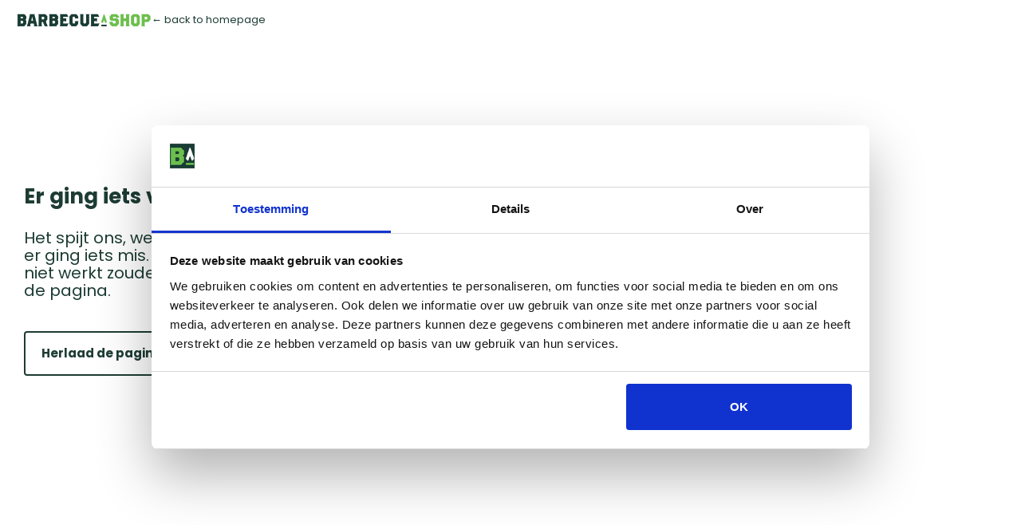

--- FILE ---
content_type: text/html; charset=utf-8
request_url: https://www.barbecueshop.nl/product/boretti-btv-bianco
body_size: 102308
content:
<!DOCTYPE html><html lang="nl-nl"><head><meta charSet="utf-8" data-next-head=""/><meta name="viewport" content="width=device-width" data-next-head=""/><title data-next-head="">Boretti Terrasverwarming - Bianco kopen? BarbecueShop</title><meta property="og:title" content="Boretti Terrasverwarming - Bianco kopen? BarbecueShop" data-next-head=""/><meta name="description" content="Een zomer van 8 maanden lang, wie wil dat nou niet? Met deze witte terrasverwarmer van Boretti op gas verblijf je een stuk aangenamer in je tuin. Eenvoudig te verplaatsen dankzij de 2 kleine wieltjes en beschikt over automatische afslag met maximaal 14000 watt en minimaal 5000 watt. Dankzij de regelbare minimum en maximum stand, kun je hem zelf harder en zachter zetten. Zo blijft het altijd lekker warm terwijl het gasverbruik minimaal is. De terrasverwarmer werkt gewoon op flessengas butaan/propaan." data-next-head=""/><meta property="og:description" content="Een zomer van 8 maanden lang, wie wil dat nou niet? Met deze witte terrasverwarmer van Boretti op gas verblijf je een stuk aangenamer in je tuin. Eenvoudig te verplaatsen dankzij de 2 kleine wieltjes en beschikt over automatische afslag met maximaal 14000 watt en minimaal 5000 watt. Dankzij de regelbare minimum en maximum stand, kun je hem zelf harder en zachter zetten. Zo blijft het altijd lekker warm terwijl het gasverbruik minimaal is. De terrasverwarmer werkt gewoon op flessengas butaan/propaan." data-next-head=""/><meta property="og:image" content="https://pimcore.hellotv.nl//_default_upload_bucket/Boretti-Terrasverwarmer-Bianco.jpg" data-next-head=""/><meta property="og:image:alt" content="Boretti-Terrasverwarmer-Bianco.jpg" data-next-head=""/><link rel="canonical" href="https://www.barbecueshop.nl//product/boretti-btv-bianco" data-next-head=""/><meta property="og:url" content="https://www.barbecueshop.nl//product/boretti-btv-bianco" data-next-head=""/><meta property="og:type" content="website" data-next-head=""/><meta property="og:site_name" content="Barbecueshop" data-next-head=""/><meta property="og:locale" content="nl_NL" data-next-head=""/><link rel="shortcut icon" href="/favicon/favicon.ico"/><meta name="theme-color" content="#1d3c34"/><link rel="preconnect" href="https://dev.visualwebsiteoptimizer.com"/><link rel="preload" href="/_next/static/media/0f939b1a5e4bf394-s.p.woff2" as="font" type="font/woff2" crossorigin="anonymous" data-next-font="size-adjust"/><link rel="preload" href="/_next/static/media/6a722094612266f8-s.p.woff2" as="font" type="font/woff2" crossorigin="anonymous" data-next-font="size-adjust"/><link rel="preload" href="/_next/static/media/64d9b3d4ae7bd566-s.p.woff2" as="font" type="font/woff2" crossorigin="anonymous" data-next-font="size-adjust"/><link rel="preload" href="/_next/static/media/0319f02e4fd3c5a4-s.p.woff2" as="font" type="font/woff2" crossorigin="anonymous" data-next-font="size-adjust"/><link rel="preload" href="/_next/static/css/bc8960f1609556e7.css" as="style"/><script type="application/ld+json" data-next-head="">{
  "@context": "https://schema.org",
  "@type": "Product",
  "@id": "https://www.barbecueshop.nl/product/boretti-btv-bianco",
  "name": "Boretti Terrasverwarming - Bianco",
  "image": "https://webcdn.hellotv.nl/resize?type=auto&stripmeta=true&url=https%3A%2F%2Fpimcore.hellotv.nl%2F%2F_default_upload_bucket%2FBoretti-Terrasverwarmer-Bianco.jpg&width=871&height=473&extend=white",
  "url": "https://www.barbecueshop.nl/product/boretti-btv-bianco",
  "brand": {
    "@type": "Brand",
    "name": "Boretti"
  },
  "description": "Een zomer van 8 maanden lang, wie wil dat nou niet? Met deze witte terrasverwarmer van Boretti op gas verblijf je een stuk aangenamer in je tuin. Eenvoudig te verplaatsen dankzij de 2 kleine wieltjes en beschikt over automatische afslag met maximaal 14000 watt en minimaal 5000 watt. Dankzij de regelbare minimum en maximum stand, kun je hem zelf harder en zachter zetten. Zo blijft het altijd lekker warm terwijl het gasverbruik minimaal is. De terrasverwarmer werkt gewoon op flessengas butaan/propaan.",
  "offers": {
    "@type": "Offer",
    "url": "https://www.barbecueshop.nl/product/boretti-btv-bianco",
    "priceCurrency": "EUR",
    "price": 279,
    "availability": "https://schema.org/InStock",
    "itemCondition": "https://schema.org/NewCondition",
    "shippingDetails": {
      "@type": "OfferShippingDetails",
      "shippingRate": {
        "@type": "MonetaryAmount",
        "value": "0.00",
        "currency": "EUR"
      },
      "deliveryTime": {
        "@type": "ShippingDeliveryTime",
        "transitTime": {
          "@type": "QuantitativeValue",
          "minValue": 2,
          "maxValue": 5,
          "unitCode": "D"
        }
      },
      "shippingDestination": [
        {
          "@type": "DefinedRegion",
          "name": "NL"
        },
        {
          "@type": "DefinedRegion",
          "name": "BE"
        }
      ]
    }
  },
  "sku": "8715775088291"
}</script><script type="application/ld+json" data-next-head="">{
  "@context": "https://schema.org",
  "@type": "Organization",
  "@id": "https://www.barbecueshop.nl/#Organization",
  "name": "Barbecueshop",
  "sameAs": [
    "https://www.facebook.com/barbecueshop.nl",
    "https://www.youtube.com/@barbecueshop",
    "https://www.instagram.com/barbecueshop.nl/",
    "https://www.kieskeurig.nl/winkels/barbecueshop.nl/reviews"
  ],
  "aggregateRating": {
    "@type": "AggregateRating",
    "bestRating": 10,
    "worstRating": 1,
    "ratingValue": 9.3,
    "reviewCount": "2914+",
    "url": "https://www.kieskeurig.nl/winkels/hellotv/reviews"
  }
}</script><script type="application/ld+json" data-next-head="">{
  "@context": "https://schema.org",
  "@type": "BreadcrumbList",
  "itemListElement": [
    {
      "@type": "ListItem",
      "position": 1,
      "name": "Home",
      "item": "https://www.barbecueshop.nl/"
    },
    {
      "@type": "ListItem",
      "position": 2,
      "name": "BBQ accessoires",
      "item": "https://www.barbecueshop.nl/bbq-accessoires"
    },
    {
      "@type": "ListItem",
      "position": 3,
      "name": "Lampen",
      "item": "https://www.barbecueshop.nl/bbq-accessoires/bbq-lampen"
    }
  ]
}</script><script type="text/javascript" id="vwoCode">window._vwo_code||(function(){var account_id=633714,version=2.1,settings_tolerance=2000,hide_element='body',hide_element_style='opacity:0 !important;filter:alpha(opacity=0) !important;background:none !important',f=false,w=window,d=document,v=d.querySelector('#vwoCode'),cK='_vwo_'+account_id+'_settings',cc={};try{var c=JSON.parse(localStorage.getItem('_vwo_'+account_id+'_config'));cc=c&&typeof c==='object'?c:{}}catch(e){}var stT=cc.stT==='session'?w.sessionStorage:w.localStorage;code={nonce:v&&v.nonce,use_existing_jquery:function(){return typeof use_existing_jquery!=='undefined'?use_existing_jquery:undefined},library_tolerance:function(){return typeof library_tolerance!=='undefined'?library_tolerance:undefined},settings_tolerance:function(){return cc.sT||settings_tolerance},hide_element_style:function(){return'{'+(cc.hES||hide_element_style)+'}'},hide_element:function(){if(performance.getEntriesByName('first-contentful-paint')[0]){return''}return typeof cc.hE==='string'?cc.hE:hide_element},getVersion:function(){return version},finish:function(e){if(!f){f=true;var t=d.getElementById('_vis_opt_path_hides');if(t)t.parentNode.removeChild(t);if(e)(new Image).src='https://dev.visualwebsiteoptimizer.com/ee.gif?a='+account_id+e}},finished:function(){return f},addScript:function(e){var t=d.createElement('script');t.type='text/javascript';if(e.src){t.src=e.src}else{t.text=e.text}v&&t.setAttribute('nonce',v.nonce);d.getElementsByTagName('head')[0].appendChild(t)},load:function(e,t){var n=this.getSettings(),i=d.createElement('script'),r=this;t=t||{};if(n){i.textContent=n;d.getElementsByTagName('head')[0].appendChild(i);if(!w.VWO||VWO.caE){stT.removeItem(cK);r.load(e)}}else{var o=new XMLHttpRequest;o.open('GET',e,true);o.withCredentials=!t.dSC;o.responseType=t.responseType||'text';o.onload=function(){if(t.onloadCb){return t.onloadCb(o,e)}if(o.status===200||o.status===304){w._vwo_code.addScript({text:o.responseText})}else{w._vwo_code.finish('&e=loading_failure:'+e)}};o.onerror=function(){if(t.onerrorCb){return t.onerrorCb(e)}w._vwo_code.finish('&e=loading_failure:'+e)};o.send()}},getSettings:function(){try{var e=stT.getItem(cK);if(!e){return}e=JSON.parse(e);if(Date.now()>e.e){stT.removeItem(cK);return}return e.s}catch(e){return}},init:function(){if(d.URL.indexOf('__vwo_disable__')>-1)return;var e=this.settings_tolerance();w._vwo_settings_timer=setTimeout(function(){w._vwo_code.finish();stT.removeItem(cK)},e);var t;if(this.hide_element()!=='body'){t=d.createElement('style');var n=this.hide_element(),i=n?n+this.hide_element_style():'',r=d.getElementsByTagName('head')[0];t.setAttribute('id','_vis_opt_path_hides');v&&t.setAttribute('nonce',v.nonce);t.setAttribute('type','text/css');if(t.styleSheet)t.styleSheet.cssText=i;else t.appendChild(d.createTextNode(i));r.appendChild(t)}else{t=d.getElementsByTagName('head')[0];var i=d.createElement('div');i.style.cssText='z-index:2147483647!important;position:fixed!important;left:0!important;top:0!important;width:100%!important;height:100%!important;background:white!important;';i.setAttribute('id','_vis_opt_path_hides');i.classList.add('_vis_hide_layer');t.parentNode.insertBefore(i,t.nextSibling)}var o=window._vis_opt_url||d.URL,s='https://dev.visualwebsiteoptimizer.com/j.php?a='+account_id+'&u='+encodeURIComponent(o)+'&vn='+version;if(w.location.search.indexOf('_vwo_xhr')!==-1){this.addScript({src:s})}else{this.load(s+'&x=true')}}};w._vwo_code=code;code.init()})();(function(){var i=window;function t(){if(i._vwo_code){var e=t.hidingStyle=document.getElementById('_vis_opt_path_hides')||t.hidingStyle;if(!i._vwo_code.finished()&&!_vwo_code.libExecuted&&(!i.VWO||!VWO.dNR)){if(!document.getElementById('_vis_opt_path_hides')){document.getElementsByTagName('head')[0].appendChild(e)}requestAnimationFrame(t)}}}t()});</script><script id="livechat" data-nscript="beforeInteractive">
                window.__lc = window.__lc || {};
                window.__lc.license = 1805412;
                window.__lc.asyncInit = 'false';
                window.__lc.ga_version = "gtm";
                ;(function(n,t,c){function i(n){return e._h?e._h.apply(null,n):e._q.push(n)}var e={_q:[],_h:null,_v:"2.0",on:function(){i(["on",c.call(arguments)])},once:function(){i(["once",c.call(arguments)])},off:function(){i(["off",c.call(arguments)])},get:function(){if(!e._h)throw new Error("[LiveChatWidget] You can't use getters before load.");return i(["get",c.call(arguments)])},call:function(){i(["call",c.call(arguments)])},init:function(){var n=t.createElement("script");n.async=!0,n.type="text/javascript";n.src="https://cdn.livechatinc.com/tracking.js";t.head.appendChild(n)}};!n.__lc.asyncInit&&e.init(),n.LiveChatWidget=n.LiveChatWidget||e}(window,document,[].slice))
              </script><script id="gtm-datalayer-init" data-nscript="beforeInteractive">
                window.dataLayer = window.dataLayer || [];
                function gtag(){dataLayer.push(arguments);}
              </script><script id="gtm-init" data-nscript="beforeInteractive">
                (function(w,d,s,l,i){w[l]=w[l]||[];w[l].push({'gtm.start':
                new Date().getTime(),event:'gtm.js'});var f=d.getElementsByTagName(s)[0],
                j=d.createElement(s),dl=l!='dataLayer'?'&l='+l:'';j.async=true;j.src=
                'https://www.googletagmanager.com/gtm.js?id='+i+dl;f.parentNode.insertBefore(j,f);
                })(window,document,'script','dataLayer','GTM-NNKKHD4');
              </script><link rel="stylesheet" href="/_next/static/css/bc8960f1609556e7.css" data-n-g=""/><noscript data-n-css=""></noscript><script defer="" noModule="" src="/_next/static/chunks/polyfills-42372ed130431b0a.js"></script><script defer="" src="/_next/static/chunks/1.3b89e367f40a9d38.js"></script><script src="/_next/static/chunks/webpack-99bc050e47cd19ff.js" defer=""></script><script src="/_next/static/chunks/framework-ebd61908e55102b9.js" defer=""></script><script src="/_next/static/chunks/main-db49c26c4e6fcf02.js" defer=""></script><script src="/_next/static/chunks/pages/_app-201b1d998978c63c.js" defer=""></script><script src="/_next/static/chunks/pages/%5B%5B...slug%5D%5D-6f762df023a0f09e.js" defer=""></script><script src="/_next/static/-X23975nhE4EtRRBYI8eQ/_buildManifest.js" defer=""></script><script src="/_next/static/-X23975nhE4EtRRBYI8eQ/_ssgManifest.js" defer=""></script><script data-cfasync="false" nonce="eab4831f-5392-4ae7-b3ed-684d96d86351">try{(function(w,d){!function(j,k,l,m){if(j.zaraz)console.error("zaraz is loaded twice");else{j[l]=j[l]||{};j[l].executed=[];j.zaraz={deferred:[],listeners:[]};j.zaraz._v="5874";j.zaraz._n="eab4831f-5392-4ae7-b3ed-684d96d86351";j.zaraz.q=[];j.zaraz._f=function(n){return async function(){var o=Array.prototype.slice.call(arguments);j.zaraz.q.push({m:n,a:o})}};for(const p of["track","set","ecommerce","debug"])j.zaraz[p]=j.zaraz._f(p);j.zaraz.init=()=>{var q=k.getElementsByTagName(m)[0],r=k.createElement(m),s=k.getElementsByTagName("title")[0];s&&(j[l].t=k.getElementsByTagName("title")[0].text);j[l].x=Math.random();j[l].w=j.screen.width;j[l].h=j.screen.height;j[l].j=j.innerHeight;j[l].e=j.innerWidth;j[l].l=j.location.href;j[l].r=k.referrer;j[l].k=j.screen.colorDepth;j[l].n=k.characterSet;j[l].o=(new Date).getTimezoneOffset();if(j.dataLayer)for(const t of Object.entries(Object.entries(dataLayer).reduce((u,v)=>({...u[1],...v[1]}),{})))zaraz.set(t[0],t[1],{scope:"page"});j[l].q=[];for(;j.zaraz.q.length;){const w=j.zaraz.q.shift();j[l].q.push(w)}r.defer=!0;for(const x of[localStorage,sessionStorage])Object.keys(x||{}).filter(z=>z.startsWith("_zaraz_")).forEach(y=>{try{j[l]["z_"+y.slice(7)]=JSON.parse(x.getItem(y))}catch{j[l]["z_"+y.slice(7)]=x.getItem(y)}});r.referrerPolicy="origin";r.src="/cdn-cgi/zaraz/s.js?z="+btoa(encodeURIComponent(JSON.stringify(j[l])));q.parentNode.insertBefore(r,q)};["complete","interactive"].includes(k.readyState)?zaraz.init():j.addEventListener("DOMContentLoaded",zaraz.init)}}(w,d,"zarazData","script");window.zaraz._p=async d$=>new Promise(ea=>{if(d$){d$.e&&d$.e.forEach(eb=>{try{const ec=d.querySelector("script[nonce]"),ed=ec?.nonce||ec?.getAttribute("nonce"),ee=d.createElement("script");ed&&(ee.nonce=ed);ee.innerHTML=eb;ee.onload=()=>{d.head.removeChild(ee)};d.head.appendChild(ee)}catch(ef){console.error(`Error executing script: ${eb}\n`,ef)}});Promise.allSettled((d$.f||[]).map(eg=>fetch(eg[0],eg[1])))}ea()});zaraz._p({"e":["(function(w,d){})(window,document)"]});})(window,document)}catch(e){throw fetch("/cdn-cgi/zaraz/t"),e;};</script></head><body><noscript><iframe title="GTM" src="https://www.googletagmanager.com/ns.html?id=GTM-NNKKHD4" height="0" width="0" style="display:none;visibility:hidden"></iframe></noscript><link rel="preload" as="image" href="/LogoShopInverted.png"/><link rel="preload" as="image" href="/LogoShopBBQ.png"/><link rel="preload" as="image" imageSrcSet="https://webcdn.hellotv.nl/resize?type=auto&amp;stripmeta=true&amp;url=https%3A%2F%2Fimages.prismic.io%2Fnewretailcompany%2F7a54b857-b415-4ab0-813f-c885a492d493_tim-barbequeshop.png%3Fauto%3Dcompress%2Cformat%26rect%3D0%2C0%2C169%2C169%26w%3D140%26h%3D140&amp;width=70&amp;height=70&amp;extend=white 1x, https://webcdn.hellotv.nl/resize?type=auto&amp;stripmeta=true&amp;url=https%3A%2F%2Fimages.prismic.io%2Fnewretailcompany%2F7a54b857-b415-4ab0-813f-c885a492d493_tim-barbequeshop.png%3Fauto%3Dcompress%2Cformat%26rect%3D0%2C0%2C169%2C169%26w%3D140%26h%3D140&amp;width=140&amp;height=140&amp;extend=white 2x"/><link rel="preload" as="image" imageSrcSet="https://webcdn.hellotv.nl/resize?type=auto&amp;stripmeta=true&amp;url=https%3A%2F%2Fpimcore.hellotv.nl%2F%2F_default_upload_bucket%2FBoretti-Terrasverwarmer-Bianco.jpg&amp;height=60&amp;extend=white 1x, https://webcdn.hellotv.nl/resize?type=auto&amp;stripmeta=true&amp;url=https%3A%2F%2Fpimcore.hellotv.nl%2F%2F_default_upload_bucket%2FBoretti-Terrasverwarmer-Bianco.jpg&amp;height=120&amp;extend=white 2x"/><link rel="preload" as="image" href="https://webcdn.hellotv.nl/resize?type=auto&amp;stripmeta=true&amp;url=https%3A%2F%2Fpimcore.hellotv.nl%2F%2F_default_upload_bucket%2FBoretti-Terrasverwarmer-Bianco.jpg&amp;width=871&amp;height=473&amp;extend=white"/><link rel="preload" as="image" imageSrcSet="https://webcdn.hellotv.nl/resize?type=auto&amp;stripmeta=true&amp;url=https%3A%2F%2Fpimcore.hellotv.nl%2F%2F_default_upload_bucket%2FBoretti-Terrasverwarmer-Bianco.jpg&amp;height=150&amp;extend=white 1x, https://webcdn.hellotv.nl/resize?type=auto&amp;stripmeta=true&amp;url=https%3A%2F%2Fpimcore.hellotv.nl%2F%2F_default_upload_bucket%2FBoretti-Terrasverwarmer-Bianco.jpg&amp;height=300&amp;extend=white 2x"/><link rel="preload" as="image" imageSrcSet="https://webcdn.hellotv.nl/resize?type=auto&amp;stripmeta=true&amp;url=https%3A%2F%2Fpimcore.hellotv.nl%2F%2F_default_upload_bucket%2FBoretti-Terrasverwarmer-Bianco.jpg&amp;width=44&amp;height=44&amp;extend=white 1x, https://webcdn.hellotv.nl/resize?type=auto&amp;stripmeta=true&amp;url=https%3A%2F%2Fpimcore.hellotv.nl%2F%2F_default_upload_bucket%2FBoretti-Terrasverwarmer-Bianco.jpg&amp;width=88&amp;height=88&amp;extend=white 2x"/><link rel="preload" as="image" imageSrcSet="https://webcdn.hellotv.nl/resize?type=auto&amp;stripmeta=true&amp;url=https%3A%2F%2Fpimcore.hellotv.nl%2F%2F_default_upload_bucket%2Fboretti-btv-zwart-allesvoorbbq.jpg&amp;width=44&amp;height=44&amp;extend=white 1x, https://webcdn.hellotv.nl/resize?type=auto&amp;stripmeta=true&amp;url=https%3A%2F%2Fpimcore.hellotv.nl%2F%2F_default_upload_bucket%2Fboretti-btv-zwart-allesvoorbbq.jpg&amp;width=88&amp;height=88&amp;extend=white 2x"/><link rel="preload" as="image" imageSrcSet="https://webcdn.hellotv.nl/resize?type=auto&amp;stripmeta=true&amp;url=https%3A%2F%2Fpimcore.hellotv.nl%2F%2F_default_upload_bucket%2Fboretti-btv-rosso-allesvoorbbq.jpg&amp;width=44&amp;height=44&amp;extend=white 1x, https://webcdn.hellotv.nl/resize?type=auto&amp;stripmeta=true&amp;url=https%3A%2F%2Fpimcore.hellotv.nl%2F%2F_default_upload_bucket%2Fboretti-btv-rosso-allesvoorbbq.jpg&amp;width=88&amp;height=88&amp;extend=white 2x"/><link rel="preload" as="image" href="https://newretailcompany.cdn.prismic.io/newretailcompany/6e9effc4-18e9-4487-a47b-58683e16102f_comment-regular.svg"/><link rel="preload" as="image" href="https://newretailcompany.cdn.prismic.io/newretailcompany/8d2e9b3c-82b0-4977-bc8a-1ff937eb1da1_envelope-regular.svg"/><link rel="preload" as="image" href="https://webcdn.hellotv.nl/convert?type=auto&amp;stripmeta=true&amp;url=https%3A%2F%2Fimages.prismic.io%2Fnewretailcompany%2Fe2a0bb40-58fc-49f1-8fd5-f6b1f4b75d67_barbequeshop_marco-kaart-10-winkels.png%3Fauto%3Dcompress%2Cformat%26rect%3D0%2C0%2C750%2C535%26w%3D750%26h%3D535"/><link rel="preload" as="image" href="https://webcdn.hellotv.nl/convert?type=auto&amp;stripmeta=true&amp;url=https%3A%2F%2Fimages.prismic.io%2Fnewretailcompany%2F90521a74-fae9-46ac-ac01-77b6dc6acde8_fb%2Bicon%2Bavbbq.png%3Fauto%3Dcompress%2Cformat%26rect%3D0%2C0%2C280%2C280%26w%3D40%26h%3D40"/><link rel="preload" as="image" href="https://webcdn.hellotv.nl/convert?type=auto&amp;stripmeta=true&amp;url=https%3A%2F%2Fimages.prismic.io%2Fnewretailcompany%2Fc8bee37e-2acd-4235-bf4b-c526ba978ffb_instagram%2Bicon%2Bavbbq.png%3Fauto%3Dcompress%2Cformat%26rect%3D0%2C0%2C280%2C280%26w%3D40%26h%3D40"/><link rel="preload" as="image" href="https://webcdn.hellotv.nl/convert?type=auto&amp;stripmeta=true&amp;url=https%3A%2F%2Fimages.prismic.io%2Fnewretailcompany%2Fce44df7a-efcf-40ee-b6d0-4bb2aca2df5b_youtube%2Bicon%2Bavbbq.png%3Fauto%3Dcompress%2Cformat%26rect%3D0%2C0%2C280%2C280%26w%3D40%26h%3D40"/><link rel="preload" as="image" href="https://webcdn.hellotv.nl/convert?type=auto&amp;stripmeta=true&amp;url=https%3A%2F%2Fimages.prismic.io%2Fnewretailcompany%2F034adf17-ee02-4c51-bca2-75e6db35def0_ideal-128.png%3Fauto%3Dcompress%2Cformat%26rect%3D0%2C0%2C128%2C128%26w%3D128%26h%3D128"/><link rel="preload" as="image" href="https://webcdn.hellotv.nl/convert?type=auto&amp;stripmeta=true&amp;url=https%3A%2F%2Fimages.prismic.io%2Fnewretailcompany%2Fad105e84-617f-41be-91da-31661b8df488_New%2BProject%2B%25285%2529.png%3Fauto%3Dcompress%2Cformat%26rect%3D0%2C0%2C128%2C128%26w%3D128%26h%3D128"/><link rel="preload" as="image" href="https://webcdn.hellotv.nl/convert?type=auto&amp;stripmeta=true&amp;url=https%3A%2F%2Fimages.prismic.io%2Fnewretailcompany%2F2b758790-e39c-4391-a9ba-4f029785b46e_New%2BProject%2B%25282%2529.png%3Fauto%3Dcompress%2Cformat%26rect%3D0%2C0%2C128%2C128%26w%3D128%26h%3D128"/><link rel="preload" as="image" href="https://webcdn.hellotv.nl/convert?type=auto&amp;stripmeta=true&amp;url=https%3A%2F%2Fimages.prismic.io%2Fnewretailcompany%2F88ba466f-330a-4a05-8c0d-58786f7c66cd_New%2BProject%2B%25283%2529.png%3Fauto%3Dcompress%2Cformat%26rect%3D0%2C0%2C128%2C128%26w%3D128%26h%3D128"/><link rel="preload" as="image" href="https://webcdn.hellotv.nl/convert?type=auto&amp;stripmeta=true&amp;url=https%3A%2F%2Fimages.prismic.io%2Fnewretailcompany%2F42d1d78e-92bd-49d8-aaa8-597b55a40f8f_New%2BProject%2B%25284%2529.png%3Fauto%3Dcompress%2Cformat%26rect%3D0%2C0%2C128%2C128%26w%3D128%26h%3D128"/><div id="__next"><style data-emotion="css y8pfzd">.css-y8pfzd{display:-webkit-box;display:-webkit-flex;display:-ms-flexbox;display:flex;min-height:100vh;-webkit-flex-direction:column;-ms-flex-direction:column;flex-direction:column;text-rendering:optimizeLegibility;}</style><div data-testid="product.76823" class="e1iez4of0 css-y8pfzd ez55g530"><style data-emotion="css 1l36vv1">.css-1l36vv1{margin-bottom:0;}@media (min-width: 768px){.css-1l36vv1{margin-bottom:0;}}</style><style data-emotion="css 1vbal9w">.css-1vbal9w{margin-bottom:0;height:100%;margin-bottom:0;}@media (min-width: 768px){.css-1vbal9w{margin:0;}}@media (min-width: 768px){.css-1vbal9w{margin-bottom:0;}}</style><style data-emotion="css 13c63c6">.css-13c63c6{margin-bottom:21px;margin-bottom:0;height:100%;margin-bottom:0;}@media (min-width: 768px){.css-13c63c6{margin-bottom:35px;}}@media (min-width: 768px){.css-13c63c6{margin:0;}}@media (min-width: 768px){.css-13c63c6{margin-bottom:0;}}</style><div class="e1esxqoh3 e1tjvv5i0 css-13c63c6 ee96ig00" id="testShopAlertPrismicSlice"><style data-emotion="css 1fg869z">.css-1fg869z{border-radius:var(--border-radius-default);}</style><style data-emotion="css 1aqjtdc">.css-1aqjtdc{-webkit-transition:opacity 300ms cubic-bezier(0.666, 0, 0.333, 1);transition:opacity 300ms cubic-bezier(0.666, 0, 0.333, 1);border-radius:var(--border-radius-default);}</style><div class="e1tjvv5i1 css-1aqjtdc emypfws0" id="testShopAlertWrapper"><style data-emotion="css bdw06p">.css-bdw06p{background-color:#ddeff3;min-height:42px;}</style><div id="testShopAlertContainer" class="css-bdw06p emypfws7"><style data-emotion="css x31d6y">.css-x31d6y{width:100%;margin:0 auto;}@media all{.css-x31d6y{max-width:575px;padding-left:10px;padding-right:10px;}}@media (min-width: 576px){.css-x31d6y{max-width:767px;padding-left:10px;padding-right:10px;}}@media (min-width: 768px){.css-x31d6y{max-width:991px;padding-left:15px;padding-right:15px;}}@media (min-width: 992px){.css-x31d6y{max-width:1309px;padding-left:26px;padding-right:26px;}}@media (min-width: 1310px){.css-x31d6y{max-width:1310px;padding-left:30px;padding-right:30px;}}</style><div class="css-x31d6y e1ckv5ks0"><style data-emotion="css 1j97rfn">.css-1j97rfn{display:-webkit-box;display:-webkit-flex;display:-ms-flexbox;display:flex;-webkit-flex-direction:row;-ms-flex-direction:row;flex-direction:row;-webkit-align-items:center;-webkit-box-align:center;-ms-flex-align:center;align-items:center;position:relative;padding:10px 0;background-color:#ddeff3;border-radius:var(--border-radius-default);margin-left:0;margin-right:0;overflow:hidden;}</style><div id="testShopAlertRow" class="css-1j97rfn emypfws1"><style data-emotion="css sejac2">.css-sejac2{-webkit-flex-shrink:1;-ms-flex-negative:1;flex-shrink:1;position:relative;}@media (min-width: 576px){.css-sejac2{margin-right:21px;}.css-sejac2::after{content:'';background:#1d3c34;height:5px;width:5px;position:absolute;right:-14px;top:50%;-webkit-transform:translate(-25%, -50%);-moz-transform:translate(-25%, -50%);-ms-transform:translate(-25%, -50%);transform:translate(-25%, -50%);}}</style><header id="testShopAlertRowHeader" class="css-sejac2 emypfws2"><style data-emotion="css om4g0g">.css-om4g0g{color:#000000;margin:0;padding-right:14px;font-size:13px;font-weight:600;}@media (min-width: 576px){.css-om4g0g{padding-right:0;white-space:pre-wrap;max-width:100%;}}</style><span id="testShopAlertRowHeaderTitle" class="css-om4g0g emypfws3">SALE</span></header><style data-emotion="css 1gittpg">.css-1gittpg{color:#000000;}.css-1gittpg a{color:#2da6c1;}@media (min-width: 576px){.css-1gittpg{padding-right:14px;}}</style><style data-emotion="css dbwf5a">.css-dbwf5a{color:#000000;}.css-dbwf5a a{color:#4BA8C2!important;-webkit-text-decoration:none;text-decoration:none;}.css-dbwf5a a:hover{-webkit-text-decoration:underline;text-decoration:underline;}.css-dbwf5a p{margin-bottom:21px;}.css-dbwf5a p:last-child{margin-bottom:0;}.css-dbwf5a a{color:#2da6c1;}@media (min-width: 576px){.css-dbwf5a{padding-right:14px;}}</style><style data-emotion="css 19oxlpv">.css-19oxlpv{color:#000000;}.css-19oxlpv p{margin:0;}.css-19oxlpv p >a{color:#4BA8C2;}.css-19oxlpv a{color:#4BA8C2!important;-webkit-text-decoration:none;text-decoration:none;}.css-19oxlpv a:hover{-webkit-text-decoration:underline;text-decoration:underline;}.css-19oxlpv p{margin-bottom:21px;}.css-19oxlpv p:last-child{margin-bottom:0;}.css-19oxlpv a{color:#2da6c1;}@media (min-width: 576px){.css-19oxlpv{padding-right:14px;}}</style><div id="testShopAlertRowText" class="emypfws4 ec58bkx1 css-19oxlpv enw4ops0"><p><a title="bbq acties zomer sale" analyticsContext="PrismicSliceShopAlert" id="testShopAlertRowText" class="emypfws4 css-dbwf5a ec58bkx1" href="https://www.barbecueshop.nl/bbq-acties/zomer-sale">Tijdelijk maximale korting op geselecteerde BBQ&#x27;s</a></p></div><style data-emotion="css gwh1a8">.css-gwh1a8{position:absolute;right:14px;top:14px;font-size:8px;}@media (min-width: 576px){.css-gwh1a8{font-size:10px;}}</style><style data-emotion="css 1is9061">.css-1is9061{background:none;border:none;font:inherit;margin:0;padding:0;position:absolute;right:14px;top:14px;font-size:8px;}.css-1is9061:focus{outline:none;}.css-1is9061:hover,.css-1is9061:active,.css-1is9061:disabled{background:none;}@media (min-width: 576px){.css-1is9061{font-size:10px;}}</style><button data-testid="prismicSliceShopAlert.close-[objectObject]" id="testShopAlertRowButton" class="emypfws5 css-1is9061 e308y5f0"><style data-emotion="css p2xzgy">.css-p2xzgy{color:#1d3c34;}</style><svg width="1em" height="1em" viewBox="0 0 10 10" aria-hidden="true" id="testShopAlertRowButtonIcon" class="css-p2xzgy emypfws6"><path d="M1.476 9.82L5 6.298 8.524 9.82a.61.61 0 00.865 0l.432-.433a.61.61 0 000-.864L6.297 5 9.82 1.476a.62.62 0 000-.864L9.389.179a.61.61 0 00-.865 0L5 3.703 1.476.18a.61.61 0 00-.865 0L.18.612a.61.61 0 000 .864L3.703 5 .18 8.524a.61.61 0 000 .864l.432.433a.61.61 0 00.865 0z" fill="currentColor"></path></svg></button></div></div></div></div></div><style data-emotion="css ukwxnk">.css-ukwxnk{display:contents;}@media (min-width: 768px){.css-ukwxnk{display:none;}}</style><div class="css-ukwxnk e1esxqoh1"><style data-emotion="css xel5xl">.css-xel5xl{display:-webkit-box;display:-webkit-flex;display:-ms-flexbox;display:flex;background:#1d3c34;position:-webkit-sticky;position:sticky;top:0;z-index:96;padding:8px;}@media (max-width: 991.98px){.css-xel5xl{z-index:89;}}</style><header class="css-xel5xl eam5uva0"><style data-emotion="css znh43k">.css-znh43k{position:relative;padding:6px;color:#ffffff;}.css-znh43k:focus,.css-znh43k:active{color:#ffffff;}</style><style data-emotion="css 1iiigy5">.css-1iiigy5{color:#1d3c34;cursor:pointer;fill:currentColor;position:relative;padding:6px;color:#ffffff;}.css-1iiigy5:focus{color:#E5540C;}.css-1iiigy5:active{color:#B9B7B2;}.css-1iiigy5:focus,.css-1iiigy5:active{color:#ffffff;}</style><style data-emotion="css 1vy4mch">.css-1vy4mch{background:none;border:none;font:inherit;margin:0;padding:0;color:#1d3c34;cursor:pointer;fill:currentColor;position:relative;padding:6px;color:#ffffff;}.css-1vy4mch:focus{outline:none;}.css-1vy4mch:hover,.css-1vy4mch:active,.css-1vy4mch:disabled{background:none;}.css-1vy4mch:focus{color:#E5540C;}.css-1vy4mch:active{color:#B9B7B2;}.css-1vy4mch:focus,.css-1vy4mch:active{color:#ffffff;}</style><button data-testid="header.hamburgerMenu.mobile.toggle.Hamburgermenutoggle" class="eam5uva4 e1tk43460 css-1vy4mch e308y5f0" aria-label="Menu"><span aria-hidden="true"><style data-emotion="css 4hisk2">.css-4hisk2{font-size:19px;margin-right:5px;}</style><svg viewBox="0 0 448 512" width="1em" height="1em" aria-hidden="true" class="css-4hisk2 eam5uva1"><path d="M436 124H12c-6.627 0-12-5.373-12-12V80c0-6.627 5.373-12 12-12h424c6.627 0 12 5.373 12 12v32c0 6.627-5.373 12-12 12zm0 160H12c-6.627 0-12-5.373-12-12v-32c0-6.627 5.373-12 12-12h424c6.627 0 12 5.373 12 12v32c0 6.627-5.373 12-12 12zm0 160H12c-6.627 0-12-5.373-12-12v-32c0-6.627 5.373-12 12-12h424c6.627 0 12 5.373 12 12v32c0 6.627-5.373 12-12 12z" fill="currentColor"></path></svg></span></button><style data-emotion="css 1po99kh">.css-1po99kh{margin-right:auto;}</style><style data-emotion="css 1eefacs">.css-1eefacs{-webkit-transition:color 300ms cubic-bezier(0.666, 0, 0.333, 1);transition:color 300ms cubic-bezier(0.666, 0, 0.333, 1);margin-right:auto;}</style><a data-testid="header.Logo" class="eam5uva5 css-1eefacs elk4wx70" href="/"><style data-emotion="css 18ahgj9">.css-18ahgj9{height:calc(100% - 13px);max-width:230px;width:100%;margin-top:9px;padding-right:14px;}</style><img src="/LogoShopInverted.png" width="596" height="60" alt="BarbecueShop" class="css-18ahgj9 e1veald01"/></a><style data-emotion="css 70qvj9">.css-70qvj9{display:-webkit-box;display:-webkit-flex;display:-ms-flexbox;display:flex;-webkit-align-items:center;-webkit-box-align:center;-ms-flex-align:center;align-items:center;}</style><div class="css-70qvj9 ezqn5bb0"><style data-emotion="css hijmoa">@media (max-width: 767.98px){.css-hijmoa{display:none;}}</style><div class="css-hijmoa e1ss34uj4"><style data-emotion="css bzur81">.css-bzur81{display:-webkit-box;display:-webkit-flex;display:-ms-flexbox;display:flex;-webkit-flex-direction:column;-ms-flex-direction:column;flex-direction:column;-webkit-align-items:center;-webkit-box-align:center;-ms-flex-align:center;align-items:center;position:relative;font-weight:600;font-size:10px;color:#fff;margin-right:14px;-webkit-transition:color 300ms cubic-bezier(0.666, 0, 0.333, 1);transition:color 300ms cubic-bezier(0.666, 0, 0.333, 1);color:#ffffff;}@media (min-width: 768px){.css-bzur81{margin-right:14px;}}.css-bzur81:not([disabled]):hover{color:#E5540C;background-color:transparent;}.css-bzur81:active{color:#6d6d6d;}</style><style data-emotion="css 14hjz2m">.css-14hjz2m{background:none;border:none;font:inherit;margin:0;padding:0;display:-webkit-box;display:-webkit-flex;display:-ms-flexbox;display:flex;-webkit-flex-direction:column;-ms-flex-direction:column;flex-direction:column;-webkit-align-items:center;-webkit-box-align:center;-ms-flex-align:center;align-items:center;position:relative;font-weight:600;font-size:10px;color:#fff;margin-right:14px;-webkit-transition:color 300ms cubic-bezier(0.666, 0, 0.333, 1);transition:color 300ms cubic-bezier(0.666, 0, 0.333, 1);color:#ffffff;}.css-14hjz2m:focus{outline:none;}.css-14hjz2m:hover,.css-14hjz2m:active,.css-14hjz2m:disabled{background:none;}@media (min-width: 768px){.css-14hjz2m{margin-right:14px;}}.css-14hjz2m:not([disabled]):hover{color:#E5540C;background-color:transparent;}.css-14hjz2m:active{color:#6d6d6d;}</style><button data-testid="header.chat" class="ezqn5bb2 css-14hjz2m e308y5f0"><style data-emotion="css 79elbk">.css-79elbk{position:relative;}</style><span class="css-79elbk ezqn5bb4"><style data-emotion="css gb3sh0">.css-gb3sh0{font-size:24px;}@media (min-width: 768px){.css-gb3sh0{margin-bottom:4px;}}</style><svg width="22" height="23" viewBox="0 0 22 23" class="css-gb3sh0 ezqn5bb6"><path d="M7.372 22.69c.103 0 .21-.03.304-.102l5.354-4.012h6.172a2.746 2.746 0 002.743-2.743V3.489A2.746 2.746 0 0019.202.746H2.743A2.746 2.746 0 000 3.489v12.344a2.746 2.746 0 002.743 2.743h4.115v3.6c0 .305.248.515.514.515zm.857-2.228v-3.258H2.743a1.376 1.376 0 01-1.371-1.371V3.489c0-.755.617-1.372 1.371-1.372h16.459c.754 0 1.371.617 1.371 1.372v12.344c0 .754-.617 1.371-1.371 1.371h-6.63l-.365.275-3.978 2.983zm7.887-12.173a.344.344 0 00.343-.343v-.685a.344.344 0 00-.343-.343H5.829a.344.344 0 00-.343.343v.685c0 .189.155.343.343.343h10.287zM12 12.404a.344.344 0 00.343-.343v-.686a.344.344 0 00-.343-.343H5.83a.344.344 0 00-.343.343v.686c0 .189.155.343.343.343h6.172z" fill="currentColor" fill-rule="nonzero"></path></svg><style data-emotion="css 1rj7i4w">.css-1rj7i4w{position:absolute;top:-1px;right:-1px;width:7px;height:7px;border-radius:50%;background:#EEEEEF;}</style><span class="css-1rj7i4w ezqn5bb1"></span></span>Livechat</button></div><style data-emotion="css v21te5">.css-v21te5{display:-webkit-box;display:-webkit-flex;display:-ms-flexbox;display:flex;-webkit-flex-direction:column;-ms-flex-direction:column;flex-direction:column;-webkit-align-items:center;-webkit-box-align:center;-ms-flex-align:center;align-items:center;position:relative;font-weight:600;font-size:10px;color:#fff;margin-right:14px;-webkit-transition:color 300ms cubic-bezier(0.666, 0, 0.333, 1);transition:color 300ms cubic-bezier(0.666, 0, 0.333, 1);}@media (min-width: 768px){.css-v21te5{margin-right:14px;}}.css-v21te5:not([disabled]):hover{color:#E5540C;background-color:transparent;}</style><style data-emotion="css z1jgpu">.css-z1jgpu{-webkit-transition:color 300ms cubic-bezier(0.666, 0, 0.333, 1);transition:color 300ms cubic-bezier(0.666, 0, 0.333, 1);display:-webkit-box;display:-webkit-flex;display:-ms-flexbox;display:flex;-webkit-flex-direction:column;-ms-flex-direction:column;flex-direction:column;-webkit-align-items:center;-webkit-box-align:center;-ms-flex-align:center;align-items:center;position:relative;font-weight:600;font-size:10px;color:#fff;margin-right:14px;-webkit-transition:color 300ms cubic-bezier(0.666, 0, 0.333, 1);transition:color 300ms cubic-bezier(0.666, 0, 0.333, 1);}@media (min-width: 768px){.css-z1jgpu{margin-right:14px;}}.css-z1jgpu:not([disabled]):hover{color:#E5540C;background-color:transparent;}</style><a data-testid="header.stores" class="ezqn5bb3 css-z1jgpu elk4wx70" href="/winkels"><span class="css-79elbk ezqn5bb4"><svg width="17" height="23" viewBox="0 0 17 23" class="css-gb3sh0 ezqn5bb5"><path d="M9.075 22.248c6.228-9.028 7.384-9.955 7.384-13.273A8.23 8.23 0 100 8.975c0 3.318 1.156 4.245 7.384 13.273a1.03 1.03 0 001.691 0zm-.846-1.19C2.26 12.426 1.372 11.74 1.372 8.976c0-1.832.713-3.554 2.008-4.85a6.813 6.813 0 014.85-2.008c1.831 0 3.553.714 4.849 2.009a6.813 6.813 0 012.008 4.849c0 2.764-.887 3.45-6.858 12.084zm0-7.968a4.12 4.12 0 004.115-4.115A4.12 4.12 0 008.229 4.86a4.12 4.12 0 00-4.114 4.115 4.12 4.12 0 004.114 4.115zm0-1.372a2.746 2.746 0 01-2.743-2.743A2.746 2.746 0 018.23 6.232a2.746 2.746 0 012.743 2.743 2.746 2.746 0 01-2.743 2.743z" fill="currentColor" fill-rule="nonzero"></path></svg><span class="css-1rj7i4w ezqn5bb1"></span></span><div class="css-hijmoa e1ss34uj4">Winkels</div></a><a data-testid="header.account" rel="nofollow" class="ezqn5bb3 css-z1jgpu elk4wx70" href="/account"><style data-emotion="css fc9oka">.css-fc9oka{font-size:24px;color:white;}@media (min-width: 768px){.css-fc9oka{margin-bottom:4px;}}</style><svg width="22" height="23" viewBox="0 0 22 23" class="css-fc9oka ezqn5bb7"><path d="M10.871 22.102c6.006 0 10.871-4.865 10.871-10.87C21.742 5.225 16.877.36 10.872.36 4.865.36 0 5.226 0 11.23c0 6.006 4.866 10.871 10.871 10.871zm6.952-4.467c-.298-2.033-2.03-3.598-4.146-3.598-.899 0-1.333.5-2.806.5s-1.902-.5-2.805-.5c-2.118 0-3.849 1.565-4.147 3.598a9.417 9.417 0 01-2.516-6.404c0-5.22 4.247-9.468 9.468-9.468 5.22 0 9.469 4.247 9.469 9.468 0 2.472-.96 4.717-2.517 6.404zm-6.952-4.65a3.858 3.858 0 100-7.716 3.858 3.858 0 000 7.716zm0-1.403a2.456 2.456 0 01-2.455-2.455c0-1.355 1.1-2.455 2.455-2.455s2.455 1.1 2.455 2.455-1.1 2.455-2.455 2.455zm0 9.118c-2.1 0-4.037-.697-5.61-1.86v-.595a2.808 2.808 0 012.805-2.806c.486 0 1.205.5 2.805.5 1.605 0 2.315-.5 2.806-.5a2.808 2.808 0 012.805 2.806v.596a9.419 9.419 0 01-5.61 1.859z" fill="currentColor" fill-rule="nonzero"></path></svg><div class="css-hijmoa e1ss34uj4">Account</div></a><style data-emotion="css c98ldt">.css-c98ldt{display:-webkit-box;display:-webkit-flex;display:-ms-flexbox;display:flex;-webkit-flex-direction:column;-ms-flex-direction:column;flex-direction:column;-webkit-align-items:center;-webkit-box-align:center;-ms-flex-align:center;align-items:center;position:relative;font-weight:600;font-size:10px;color:#fff;margin-right:14px;-webkit-transition:color 300ms cubic-bezier(0.666, 0, 0.333, 1);transition:color 300ms cubic-bezier(0.666, 0, 0.333, 1);background-color:transparent;border-width:0;height:auto;border-radius:0;}@media (min-width: 768px){.css-c98ldt{margin-right:14px;}}.css-c98ldt:not([disabled]):hover{color:#E5540C;background-color:transparent;}@media (min-width: 768px){.css-c98ldt{padding-left:12px;border-left:2px solid #878a8f;}}.css-c98ldt .erba37x1{margin-left:0;}.css-c98ldt [object Object]{background-color:#E5540C;color:#B9B7B2;}.css-c98ldt svg{font-size:24px;}@media (min-width: 768px){.css-c98ldt svg{margin-bottom:4px;}}</style><div class="css-hijmoa e1ss34uj4"><style data-emotion="css nf89z7">.css-nf89z7{background-color:#1d3c34;color:#fff;color:currentColor;border-bottom:2px solid #826318;padding-top:16px;font-size:14px;background-color:#E5540C;-webkit-transition:background-color 300ms cubic-bezier(0.666, 0, 0.333, 1),color 300ms cubic-bezier(0.666, 0, 0.333, 1);transition:background-color 300ms cubic-bezier(0.666, 0, 0.333, 1),color 300ms cubic-bezier(0.666, 0, 0.333, 1);display:-webkit-box;display:-webkit-flex;display:-ms-flexbox;display:flex;-webkit-align-items:center;-webkit-box-align:center;-ms-flex-align:center;align-items:center;height:50px;padding:0 20px;width:100%;background-color:#6CC24A;border-bottom:2px solid #2d561d;display:-webkit-box;display:-webkit-flex;display:-ms-flexbox;display:flex;-webkit-flex-direction:column;-ms-flex-direction:column;flex-direction:column;-webkit-align-items:center;-webkit-box-align:center;-ms-flex-align:center;align-items:center;position:relative;font-weight:600;font-size:10px;color:#fff;margin-right:14px;-webkit-transition:color 300ms cubic-bezier(0.666, 0, 0.333, 1);transition:color 300ms cubic-bezier(0.666, 0, 0.333, 1);background-color:transparent;border-width:0;height:auto;border-radius:0;}.css-nf89z7:hover{background-color:#0c1a16;}.css-nf89z7:focus{box-shadow:0 0 0 3px rgba(29,60,52,0.2);}.css-nf89z7:active{background-color:#000;}.css-nf89z7:disabled{background-color:rgba(29,60,52,0.5);}.css-nf89z7[disabled]{opacity:0.6;cursor:not-allowed;background-color:#E5540C;box-shadow:none;}.css-nf89z7:hover:not([disabled]){background-color:#b54209;color:#fff;}.css-nf89z7:hover:not([disabled]):active,.css-nf89z7:hover:not([disabled]):focus{border-bottom:0px;border-top:2px solid transparent;background-color:#C3C5C9;}.css-nf89z7:focus:not([disabled]){box-shadow:0 0 0 3px rgba(0.4);}.css-nf89z7:hover{color:transparent;}.css-nf89z7:hover >span>svg{color:#E5540C;}.css-nf89z7[disabled]{background-color:transparent;}.css-nf89z7:hover:not([disabled]){background-color:#55a237;}.css-nf89z7 >span{text-overflow:ellipsis;}@media (min-width: 768px){.css-nf89z7{margin-right:14px;}}.css-nf89z7:not([disabled]):hover{color:#E5540C;background-color:transparent;}@media (min-width: 768px){.css-nf89z7{padding-left:12px;border-left:2px solid #878a8f;}}.css-nf89z7 .erba37x1{margin-left:0;}.css-nf89z7 [object Object]{background-color:#E5540C;color:#B9B7B2;}.css-nf89z7 svg{font-size:24px;}@media (min-width: 768px){.css-nf89z7 svg{margin-bottom:4px;}}</style><style data-emotion="css 1171zy4">.css-1171zy4{padding:14px 20px;font-family:'poppins','poppins Fallback',Source Sans Pro,Helvetica,Arial;font-size:15px;cursor:pointer;text-align:center;border-radius:var(--border-radius-default);background-color:#1d3c34;color:#fff;color:currentColor;border-bottom:2px solid #826318;padding-top:16px;font-size:14px;background-color:#E5540C;-webkit-transition:background-color 300ms cubic-bezier(0.666, 0, 0.333, 1),color 300ms cubic-bezier(0.666, 0, 0.333, 1);transition:background-color 300ms cubic-bezier(0.666, 0, 0.333, 1),color 300ms cubic-bezier(0.666, 0, 0.333, 1);display:-webkit-box;display:-webkit-flex;display:-ms-flexbox;display:flex;-webkit-align-items:center;-webkit-box-align:center;-ms-flex-align:center;align-items:center;height:50px;padding:0 20px;width:100%;background-color:#6CC24A;border-bottom:2px solid #2d561d;display:-webkit-box;display:-webkit-flex;display:-ms-flexbox;display:flex;-webkit-flex-direction:column;-ms-flex-direction:column;flex-direction:column;-webkit-align-items:center;-webkit-box-align:center;-ms-flex-align:center;align-items:center;position:relative;font-weight:600;font-size:10px;color:#fff;margin-right:14px;-webkit-transition:color 300ms cubic-bezier(0.666, 0, 0.333, 1);transition:color 300ms cubic-bezier(0.666, 0, 0.333, 1);background-color:transparent;border-width:0;height:auto;border-radius:0;}.css-1171zy4:hover{background-color:#0c1a16;}.css-1171zy4:focus{box-shadow:0 0 0 3px rgba(29,60,52,0.2);}.css-1171zy4:active{background-color:#000;}.css-1171zy4:disabled{background-color:rgba(29,60,52,0.5);}.css-1171zy4[disabled]{opacity:0.6;cursor:not-allowed;background-color:#E5540C;box-shadow:none;}.css-1171zy4:hover:not([disabled]){background-color:#b54209;color:#fff;}.css-1171zy4:hover:not([disabled]):active,.css-1171zy4:hover:not([disabled]):focus{border-bottom:0px;border-top:2px solid transparent;background-color:#C3C5C9;}.css-1171zy4:focus:not([disabled]){box-shadow:0 0 0 3px rgba(0.4);}.css-1171zy4:hover{color:transparent;}.css-1171zy4:hover >span>svg{color:#E5540C;}.css-1171zy4[disabled]{background-color:transparent;}.css-1171zy4:hover:not([disabled]){background-color:#55a237;}.css-1171zy4 >span{text-overflow:ellipsis;}@media (min-width: 768px){.css-1171zy4{margin-right:14px;}}.css-1171zy4:not([disabled]):hover{color:#E5540C;background-color:transparent;}@media (min-width: 768px){.css-1171zy4{padding-left:12px;border-left:2px solid #878a8f;}}.css-1171zy4 .erba37x1{margin-left:0;}.css-1171zy4 [object Object]{background-color:#E5540C;color:#B9B7B2;}.css-1171zy4 svg{font-size:24px;}@media (min-width: 768px){.css-1171zy4 svg{margin-bottom:4px;}}</style><style data-emotion="css 13lobnh">.css-13lobnh{padding:0.25em 1em;font-family:inherit;border:none;font-weight:bold;padding:14px 20px;font-family:'poppins','poppins Fallback',Source Sans Pro,Helvetica,Arial;font-size:15px;cursor:pointer;text-align:center;border-radius:var(--border-radius-default);background-color:#1d3c34;color:#fff;color:currentColor;border-bottom:2px solid #826318;padding-top:16px;font-size:14px;background-color:#E5540C;-webkit-transition:background-color 300ms cubic-bezier(0.666, 0, 0.333, 1),color 300ms cubic-bezier(0.666, 0, 0.333, 1);transition:background-color 300ms cubic-bezier(0.666, 0, 0.333, 1),color 300ms cubic-bezier(0.666, 0, 0.333, 1);display:-webkit-box;display:-webkit-flex;display:-ms-flexbox;display:flex;-webkit-align-items:center;-webkit-box-align:center;-ms-flex-align:center;align-items:center;height:50px;padding:0 20px;width:100%;background-color:#6CC24A;border-bottom:2px solid #2d561d;display:-webkit-box;display:-webkit-flex;display:-ms-flexbox;display:flex;-webkit-flex-direction:column;-ms-flex-direction:column;flex-direction:column;-webkit-align-items:center;-webkit-box-align:center;-ms-flex-align:center;align-items:center;position:relative;font-weight:600;font-size:10px;color:#fff;margin-right:14px;-webkit-transition:color 300ms cubic-bezier(0.666, 0, 0.333, 1);transition:color 300ms cubic-bezier(0.666, 0, 0.333, 1);background-color:transparent;border-width:0;height:auto;border-radius:0;}.css-13lobnh:focus{outline:none;}.css-13lobnh:disabled{cursor:not-allowed;}.css-13lobnh:hover{background-color:#0c1a16;}.css-13lobnh:focus{box-shadow:0 0 0 3px rgba(29,60,52,0.2);}.css-13lobnh:active{background-color:#000;}.css-13lobnh:disabled{background-color:rgba(29,60,52,0.5);}.css-13lobnh[disabled]{opacity:0.6;cursor:not-allowed;background-color:#E5540C;box-shadow:none;}.css-13lobnh:hover:not([disabled]){background-color:#b54209;color:#fff;}.css-13lobnh:hover:not([disabled]):active,.css-13lobnh:hover:not([disabled]):focus{border-bottom:0px;border-top:2px solid transparent;background-color:#C3C5C9;}.css-13lobnh:focus:not([disabled]){box-shadow:0 0 0 3px rgba(0.4);}.css-13lobnh:hover{color:transparent;}.css-13lobnh:hover >span>svg{color:#E5540C;}.css-13lobnh[disabled]{background-color:transparent;}.css-13lobnh:hover:not([disabled]){background-color:#55a237;}.css-13lobnh >span{text-overflow:ellipsis;}@media (min-width: 768px){.css-13lobnh{margin-right:14px;}}.css-13lobnh:not([disabled]):hover{color:#E5540C;background-color:transparent;}@media (min-width: 768px){.css-13lobnh{padding-left:12px;border-left:2px solid #878a8f;}}.css-13lobnh .erba37x1{margin-left:0;}.css-13lobnh [object Object]{background-color:#E5540C;color:#B9B7B2;}.css-13lobnh svg{font-size:24px;}@media (min-width: 768px){.css-13lobnh svg{margin-bottom:4px;}}</style><style data-emotion="css 2gp5yi">.css-2gp5yi{-webkit-transition:color 300ms cubic-bezier(0.666, 0, 0.333, 1);transition:color 300ms cubic-bezier(0.666, 0, 0.333, 1);padding:0.25em 1em;font-family:inherit;border:none;font-weight:bold;padding:14px 20px;font-family:'poppins','poppins Fallback',Source Sans Pro,Helvetica,Arial;font-size:15px;cursor:pointer;text-align:center;border-radius:var(--border-radius-default);background-color:#1d3c34;color:#fff;color:currentColor;border-bottom:2px solid #826318;padding-top:16px;font-size:14px;background-color:#E5540C;-webkit-transition:background-color 300ms cubic-bezier(0.666, 0, 0.333, 1),color 300ms cubic-bezier(0.666, 0, 0.333, 1);transition:background-color 300ms cubic-bezier(0.666, 0, 0.333, 1),color 300ms cubic-bezier(0.666, 0, 0.333, 1);display:-webkit-box;display:-webkit-flex;display:-ms-flexbox;display:flex;-webkit-align-items:center;-webkit-box-align:center;-ms-flex-align:center;align-items:center;height:50px;padding:0 20px;width:100%;background-color:#6CC24A;border-bottom:2px solid #2d561d;display:-webkit-box;display:-webkit-flex;display:-ms-flexbox;display:flex;-webkit-flex-direction:column;-ms-flex-direction:column;flex-direction:column;-webkit-align-items:center;-webkit-box-align:center;-ms-flex-align:center;align-items:center;position:relative;font-weight:600;font-size:10px;color:#fff;margin-right:14px;-webkit-transition:color 300ms cubic-bezier(0.666, 0, 0.333, 1);transition:color 300ms cubic-bezier(0.666, 0, 0.333, 1);background-color:transparent;border-width:0;height:auto;border-radius:0;}.css-2gp5yi:focus{outline:none;}.css-2gp5yi:disabled{cursor:not-allowed;}.css-2gp5yi:hover{background-color:#0c1a16;}.css-2gp5yi:focus{box-shadow:0 0 0 3px rgba(29,60,52,0.2);}.css-2gp5yi:active{background-color:#000;}.css-2gp5yi:disabled{background-color:rgba(29,60,52,0.5);}.css-2gp5yi[disabled]{opacity:0.6;cursor:not-allowed;background-color:#E5540C;box-shadow:none;}.css-2gp5yi:hover:not([disabled]){background-color:#b54209;color:#fff;}.css-2gp5yi:hover:not([disabled]):active,.css-2gp5yi:hover:not([disabled]):focus{border-bottom:0px;border-top:2px solid transparent;background-color:#C3C5C9;}.css-2gp5yi:focus:not([disabled]){box-shadow:0 0 0 3px rgba(0.4);}.css-2gp5yi:hover{color:transparent;}.css-2gp5yi:hover >span>svg{color:#E5540C;}.css-2gp5yi[disabled]{background-color:transparent;}.css-2gp5yi:hover:not([disabled]){background-color:#55a237;}.css-2gp5yi >span{text-overflow:ellipsis;}@media (min-width: 768px){.css-2gp5yi{margin-right:14px;}}.css-2gp5yi:not([disabled]):hover{color:#E5540C;background-color:transparent;}@media (min-width: 768px){.css-2gp5yi{padding-left:12px;border-left:2px solid #878a8f;}}.css-2gp5yi .erba37x1{margin-left:0;}.css-2gp5yi [object Object]{background-color:#E5540C;color:#B9B7B2;}.css-2gp5yi svg{font-size:24px;}@media (min-width: 768px){.css-2gp5yi svg{margin-bottom:4px;}}</style><a data-testid="stickyHeader.Cart" class="ezqn5bb9 e1boyebo2 e1i6ruq90 e6wf84x0 css-2gp5yi elk4wx70" id="header-cart-button" data-testId="header-cart-button" rel="nofollow" href="/winkelwagen"><span class="css-79elbk erba37x4"><style data-emotion="css 16iqw5x">.css-16iqw5x{font-size:24px;}</style><svg width="1em" height="1em" viewBox="0 0 21 19" class="css-16iqw5x erba37x5"><path fill="currentColor" d="M16.313 18.25a2.25 2.25 0 001.558-3.872l.036-.167a.844.844 0 00-.824-1.023h-9.92l-.33-1.688h10.983a.844.844 0 00.825-.664l1.59-7.313a.844.844 0 00-.825-1.023H5.072L4.766.932A.844.844 0 003.937.25H.422A.422.422 0 000 .672v.844c0 .233.189.422.422.422h2.82L5.69 14.443A2.242 2.242 0 005.062 16a2.25 2.25 0 004.5 0v-.003c0-.332-.135-.834-.301-1.122h5.103c-.166.287-.302.79-.302 1.123V16a2.25 2.25 0 002.25 2.25zm.824-8.438H6.503l-1.1-5.624h12.956l-1.223 5.625zm-9.824 7.032a.845.845 0 010-1.688.845.845 0 010 1.688zm9 0a.845.845 0 010-1.688.845.845 0 010 1.688z"></path></svg></span><style data-emotion="css wes3ci">.css-wes3ci{margin-left:14px;}</style><span class="css-wes3ci erba37x1">Winkelwagen</span></a></div><style data-emotion="css hiki5m">@media (min-width: 768px){.css-hiki5m{display:none;}}</style><div class="css-hiki5m e1ss34uj0"><style data-emotion="css 1d2d9sr">.css-1d2d9sr{font-size:24px;margin-right:8px;color:#ffffff;-webkit-transition:color 300ms cubic-bezier(0.666, 0, 0.333, 1);transition:color 300ms cubic-bezier(0.666, 0, 0.333, 1);}.css-1d2d9sr:hover{color:#E5540C;}.css-1d2d9sr:active{color:#6d6d6d;}</style><style data-emotion="css nl2b11">.css-nl2b11{color:#1d3c34;cursor:pointer;fill:currentColor;font-size:24px;margin-right:8px;color:#ffffff;-webkit-transition:color 300ms cubic-bezier(0.666, 0, 0.333, 1);transition:color 300ms cubic-bezier(0.666, 0, 0.333, 1);}.css-nl2b11:focus{color:#E5540C;}.css-nl2b11:active{color:#B9B7B2;}.css-nl2b11:hover{color:#E5540C;}.css-nl2b11:active{color:#6d6d6d;}</style><style data-emotion="css ueloeb">.css-ueloeb{background:none;border:none;font:inherit;margin:0;padding:0;color:#1d3c34;cursor:pointer;fill:currentColor;font-size:24px;margin-right:8px;color:#ffffff;-webkit-transition:color 300ms cubic-bezier(0.666, 0, 0.333, 1);transition:color 300ms cubic-bezier(0.666, 0, 0.333, 1);}.css-ueloeb:focus{outline:none;}.css-ueloeb:hover,.css-ueloeb:active,.css-ueloeb:disabled{background:none;}.css-ueloeb:focus{color:#E5540C;}.css-ueloeb:active{color:#B9B7B2;}.css-ueloeb:hover{color:#E5540C;}.css-ueloeb:active{color:#6d6d6d;}</style><style data-emotion="css 11bss58">.css-11bss58{-webkit-transition:color 300ms cubic-bezier(0.666, 0, 0.333, 1);transition:color 300ms cubic-bezier(0.666, 0, 0.333, 1);background:none;border:none;font:inherit;margin:0;padding:0;color:#1d3c34;cursor:pointer;fill:currentColor;font-size:24px;margin-right:8px;color:#ffffff;-webkit-transition:color 300ms cubic-bezier(0.666, 0, 0.333, 1);transition:color 300ms cubic-bezier(0.666, 0, 0.333, 1);}.css-11bss58:focus{outline:none;}.css-11bss58:hover,.css-11bss58:active,.css-11bss58:disabled{background:none;}.css-11bss58:focus{color:#E5540C;}.css-11bss58:active{color:#B9B7B2;}.css-11bss58:hover{color:#E5540C;}.css-11bss58:active{color:#6d6d6d;}</style><a data-testid="stickyHeader.Cart" class="erba37x6 e1tk43460 e308y5f0 css-11bss58 elk4wx70" aria-label="Winkelwagen" rel="nofollow" href="/winkelwagen"><span aria-hidden="true"><span class="css-79elbk erba37x4"><svg width="1em" height="1em" viewBox="0 0 24 21"><path d="M18.589 20.916a2.564 2.564 0 001.787-4.401.962.962 0 00-.933-.727H7.583l-.48-2.564h13.275c.455 0 .848-.32.941-.765l1.736-8.333a.962.962 0 00-.941-1.158H5.179l-.333-1.78A.962.962 0 003.9.405H.48A.48.48 0 000 .885v.32c0 .266.215.481.48.481h3.154l2.802 14.941a2.564 2.564 0 104.461 1.725v-.003c0-.378-.154-.951-.344-1.279h5.816c-.19.328-.344.9-.344 1.28v.002a2.564 2.564 0 002.564 2.564zm1.528-8.974H6.862L5.42 4.25h16.3l-1.603 7.692zM8.333 19.634a1.283 1.283 0 01-1.282-1.282c0-.707.575-1.282 1.282-1.282.707 0 1.282.575 1.282 1.282 0 .707-.575 1.282-1.282 1.282zm10.256 0a1.283 1.283 0 01-1.282-1.282c0-.707.575-1.282 1.282-1.282.707 0 1.282.575 1.282 1.282 0 .707-.575 1.282-1.282 1.282z" fill="currentColor" fill-rule="nonzero"></path></svg></span></span></a></div></div></header><style data-emotion="css 17vczoe">.css-17vczoe{background:black;position:-webkit-sticky;position:sticky;top:54px;z-index:95;background-color:#1d3c34;}@media (max-width: 991.98px){.css-17vczoe{z-index:89;}}</style><div class="css-17vczoe e1veald02"><style data-emotion="css ddnfb4">.css-ddnfb4 input{height:30px;}.css-ddnfb4 input::-webkit-input-placeholder{color:#B9B7B2;}.css-ddnfb4 input::-moz-placeholder{color:#B9B7B2;}.css-ddnfb4 input:-ms-input-placeholder{color:#B9B7B2;}.css-ddnfb4 input::placeholder{color:#B9B7B2;}@supports (-webkit-touch-callout:none){.css-ddnfb4 input:focus{font-size:16px;}}.css-ddnfb4 input{color:#1d3c34;background-color:#EEEEEF;}.css-ddnfb4 input::-webkit-input-placeholder{color:#1d3c34;}.css-ddnfb4 input::-moz-placeholder{color:#1d3c34;}.css-ddnfb4 input:-ms-input-placeholder{color:#1d3c34;}.css-ddnfb4 input::placeholder{color:#1d3c34;}</style><style data-emotion="css 40blwq">.css-40blwq{position:relative;color:#fff;display:none;}@media (min-width: 768px){.css-40blwq{margin:0 56px 0 28px;-webkit-box-flex:1;-webkit-flex-grow:1;-ms-flex-positive:1;flex-grow:1;}}</style><div class="css-40blwq elfy8150"><style data-emotion="css 6f8azl">.css-6f8azl{min-height:100vh;}@media (max-width: 767.98px){.css-6f8azl{background:#fff;}}</style><style data-emotion="css uaiam0">.css-uaiam0{display:block;position:relative;margin-bottom:0;}</style><label class="elfy8151 css-uaiam0 e19sbm650"><style data-emotion="css 1snvmgv">@media (max-width: 767.98px){.css-1snvmgv{padding:7px 14px;background-color:#f2f2f2;}}</style><form class="css-1snvmgv e19sbm659"><style data-emotion="css 1wpm2t0">@media (min-width: 768px){.css-1wpm2t0{top:50%;left:29px;right:auto;-webkit-transform:translate(-50%,-50%);-moz-transform:translate(-50%,-50%);-ms-transform:translate(-50%,-50%);transform:translate(-50%,-50%);}}</style><style data-emotion="css 165ci3k">.css-165ci3k{position:absolute;z-index:1;top:50%;-webkit-transform:translate(-50%,-50%);-moz-transform:translate(-50%,-50%);-ms-transform:translate(-50%,-50%);transform:translate(-50%,-50%);border:0;padding:0;-webkit-transform:translate(50%,-50%);-moz-transform:translate(50%,-50%);-ms-transform:translate(50%,-50%);transform:translate(50%,-50%);right:35px;top:47%;}@media (min-width: 768px){.css-165ci3k{top:50%;left:29px;right:auto;-webkit-transform:translate(-50%,-50%);-moz-transform:translate(-50%,-50%);-ms-transform:translate(-50%,-50%);transform:translate(-50%,-50%);}}@media (min-width: 768px){.css-165ci3k{top:50%;left:29px;right:auto;-webkit-transform:translate(-50%,-50%);-moz-transform:translate(-50%,-50%);-ms-transform:translate(-50%,-50%);transform:translate(-50%,-50%);}}</style><style data-emotion="css phqt16">.css-phqt16{background:none;border:none;font:inherit;margin:0;padding:0;position:absolute;z-index:1;top:50%;-webkit-transform:translate(-50%,-50%);-moz-transform:translate(-50%,-50%);-ms-transform:translate(-50%,-50%);transform:translate(-50%,-50%);border:0;padding:0;-webkit-transform:translate(50%,-50%);-moz-transform:translate(50%,-50%);-ms-transform:translate(50%,-50%);transform:translate(50%,-50%);right:35px;top:47%;}.css-phqt16:focus{outline:none;}.css-phqt16:hover,.css-phqt16:active,.css-phqt16:disabled{background:none;}@media (min-width: 768px){.css-phqt16{top:50%;left:29px;right:auto;-webkit-transform:translate(-50%,-50%);-moz-transform:translate(-50%,-50%);-ms-transform:translate(-50%,-50%);transform:translate(-50%,-50%);}}@media (min-width: 768px){.css-phqt16{top:50%;left:29px;right:auto;-webkit-transform:translate(-50%,-50%);-moz-transform:translate(-50%,-50%);-ms-transform:translate(-50%,-50%);transform:translate(-50%,-50%);}}</style><button data-testid="search link.submitsearchquery" type="submit" tabindex="-1" class="e19sbm653 e19sbm652 css-phqt16 e308y5f0"><style data-emotion="css 1tlq18k">.css-1tlq18k{color:#545860;width:15px;height:15px;}@media (min-width: 768px){.css-1tlq18k{width:18px;height:18px;}}</style><svg viewBox="0 0 512 512" width="1em" height="1em" aria-hidden="true" aria-label="Zoeken" class="css-1tlq18k e19sbm651"><path d="M505 442.7L405.3 343c-4.5-4.5-10.6-7-17-7H372c27.6-35.3 44-79.7 44-128C416 93.1 322.9 0 208 0S0 93.1 0 208s93.1 208 208 208c48.3 0 92.7-16.4 128-44v16.3c0 6.4 2.5 12.5 7 17l99.7 99.7c9.4 9.4 24.6 9.4 33.9 0l28.3-28.3c9.4-9.4 9.4-24.6.1-34zM208 336c-70.7 0-128-57.2-128-128 0-70.7 57.2-128 128-128 70.7 0 128 57.2 128 128 0 70.7-57.2 128-128 128z" fill="currentColor"></path></svg></button><style data-emotion="css 1c599tw">.css-1c599tw{position:relative;display:inline-block;width:100%;}</style><div class="css-1c599tw e19sbm657"><style data-emotion="css 19e0rt1">.css-19e0rt1{display:block;padding:14px 14px 14px 58px;color:#212226;font-size:13px;line-height:1.6;width:100%;border:0;border-radius:4px;background-color:#eeeeef;}@media (max-width: 767.98px){.css-19e0rt1{width:100%;margin-left:0;background-color:white;padding:7px 0 7px 14px;}.css-19e0rt1:focus{background:#fff;border:0;outline:0;}}</style><input id="top-search-bar" data-testid="top-search-bar-base" placeholder="Waar ben je naar op zoek?" autoComplete="off" class="css-19e0rt1 e19sbm656" name="search"/></div></form></label></div></div><div class="css-17vczoe e1veald02"><style data-emotion="css 19oukbz">.css-19oukbz{padding:7px;background-color:#EEEEEF;}.css-19oukbz input{height:30px;background-color:white;}.css-19oukbz input::-webkit-input-placeholder{color:#B9B7B2;}.css-19oukbz input::-moz-placeholder{color:#B9B7B2;}.css-19oukbz input:-ms-input-placeholder{color:#B9B7B2;}.css-19oukbz input::placeholder{color:#B9B7B2;}@supports (-webkit-touch-callout:none){.css-19oukbz input:focus{font-size:16px;}}</style><style data-emotion="css 1cj0c5">.css-1cj0c5{position:relative;color:#fff;padding:7px;background-color:#EEEEEF;}.css-1cj0c5 input{height:30px;background-color:white;}.css-1cj0c5 input::-webkit-input-placeholder{color:#B9B7B2;}.css-1cj0c5 input::-moz-placeholder{color:#B9B7B2;}.css-1cj0c5 input:-ms-input-placeholder{color:#B9B7B2;}.css-1cj0c5 input::placeholder{color:#B9B7B2;}@supports (-webkit-touch-callout:none){.css-1cj0c5 input:focus{font-size:16px;}}</style><div class="eam5uva7 css-1cj0c5 esauqfy0"><label class="esauqfy1 css-uaiam0 e2w7zqu0"><form><style data-emotion="css i56xlj">.css-i56xlj{position:absolute;top:50%;-webkit-transform:translate(-50%,-50%);-moz-transform:translate(-50%,-50%);-ms-transform:translate(-50%,-50%);transform:translate(-50%,-50%);border:0;padding:0;-webkit-transform:translate(50%,-50%);-moz-transform:translate(50%,-50%);-ms-transform:translate(50%,-50%);transform:translate(50%,-50%);right:15px;}@media (min-width: 768px){.css-i56xlj{left:29px;right:auto;-webkit-transform:translate(-50%,-50%);-moz-transform:translate(-50%,-50%);-ms-transform:translate(-50%,-50%);transform:translate(-50%,-50%);}}</style><style data-emotion="css v7imjl">.css-v7imjl{background:none;border:none;font:inherit;margin:0;padding:0;position:absolute;top:50%;-webkit-transform:translate(-50%,-50%);-moz-transform:translate(-50%,-50%);-ms-transform:translate(-50%,-50%);transform:translate(-50%,-50%);border:0;padding:0;-webkit-transform:translate(50%,-50%);-moz-transform:translate(50%,-50%);-ms-transform:translate(50%,-50%);transform:translate(50%,-50%);right:15px;}.css-v7imjl:focus{outline:none;}.css-v7imjl:hover,.css-v7imjl:active,.css-v7imjl:disabled{background:none;}@media (min-width: 768px){.css-v7imjl{left:29px;right:auto;-webkit-transform:translate(-50%,-50%);-moz-transform:translate(-50%,-50%);-ms-transform:translate(-50%,-50%);transform:translate(-50%,-50%);}}</style><button data-testid="search link.submitsearchquery" type="submit" tabindex="-1" class="e2w7zqu2 css-v7imjl e308y5f0"><style data-emotion="css 199adau">.css-199adau{width:15px;height:15px;color:#1d3c34;}@media (min-width: 768px){.css-199adau{width:18px;height:18px;}}</style><svg viewBox="0 0 512 512" width="1em" height="1em" aria-hidden="true" aria-label="Zoeken" class="css-199adau e1os7z8o0"><path d="M505 442.7L405.3 343c-4.5-4.5-10.6-7-17-7H372c27.6-35.3 44-79.7 44-128C416 93.1 322.9 0 208 0S0 93.1 0 208s93.1 208 208 208c48.3 0 92.7-16.4 128-44v16.3c0 6.4 2.5 12.5 7 17l99.7 99.7c9.4 9.4 24.6 9.4 33.9 0l28.3-28.3c9.4-9.4 9.4-24.6.1-34zM208 336c-70.7 0-128-57.2-128-128 0-70.7 57.2-128 128-128 70.7 0 128 57.2 128 128 0 70.7-57.2 128-128 128z" fill="currentColor"></path></svg></button><style data-emotion="css 1ejcyia">.css-1ejcyia{display:block;padding:14px 14px 14px 58px;color:#212226;font-size:13px;line-height:1.6;width:100%;border:0;border-radius:4px;border-radius:var(--border-radius-default);height:50px;background-color:#EEEEEF;border-bottom:2px solid #C3C5C9;padding-top:20px;}@media (max-width: 767.98px){.css-1ejcyia{padding:0 0px 0 5px;}.css-1ejcyia:focus{background:#fff;border:0;outline:0;}}.css-1ejcyia::-webkit-input-placeholder{color:#B9B7B2;vertical-align:bottom;}.css-1ejcyia::-moz-placeholder{color:#B9B7B2;vertical-align:bottom;}.css-1ejcyia:-ms-input-placeholder{color:#B9B7B2;vertical-align:bottom;}.css-1ejcyia::placeholder{color:#B9B7B2;vertical-align:bottom;}</style><input id="top-search-bar" data-testid="top-search-bar" placeholder="Waar ben je naar op zoek?" autoComplete="off" class="css-1ejcyia e16uzclh0" name="search"/></form></label></div></div></div><style data-emotion="css 12m5h7w">.css-12m5h7w{display:none;}@media (min-width: 768px){.css-12m5h7w{display:contents;}}</style><div class="css-12m5h7w e1esxqoh0"><style data-emotion="css 1ynkakb">.css-1ynkakb{width:100%;padding-top:15px;border-bottom:1px solid #EEEEEF;border-bottom:1px solid #EEEEEF;}</style><header class="css-1ynkakb ent8m792"><div class="css-x31d6y e1ckv5ks0"><style data-emotion="css 1lekzkb">.css-1lekzkb{display:-webkit-box;display:-webkit-flex;display:-ms-flexbox;display:flex;-webkit-align-items:center;-webkit-box-align:center;-ms-flex-align:center;align-items:center;-webkit-box-pack:justify;-webkit-justify-content:space-between;justify-content:space-between;}</style><div class="css-1lekzkb emntga31"><style data-emotion="css gvg3md">.css-gvg3md{-webkit-transition:color 300ms cubic-bezier(0.666, 0, 0.333, 1);transition:color 300ms cubic-bezier(0.666, 0, 0.333, 1);}</style><a data-testid="header.Logo" aria-label="Homepage logo link" class="css-gvg3md elk4wx70" href="/"><style data-emotion="css 1rx8rs7">.css-1rx8rs7 >img{width:100%;height:auto;max-width:298px;}</style><div class="css-1rx8rs7 ent8m793"><img src="/LogoShopBBQ.png" width="596" height="60" alt="BarbecueShop"/></div></a><style data-emotion="css 1m0xne9">.css-1m0xne9{-webkit-box-flex:1;-webkit-flex-grow:1;-ms-flex-positive:1;flex-grow:1;margin:0 56px 0 28px;}</style><style data-emotion="css 1sehyzi">.css-1sehyzi{position:relative;color:#fff;-webkit-box-flex:1;-webkit-flex-grow:1;-ms-flex-positive:1;flex-grow:1;margin:0 56px 0 28px;}</style><div class="emntga33 css-1sehyzi esauqfy0"><label class="esauqfy1 css-uaiam0 e2w7zqu0"><form><button data-testid="search link.submitsearchquery" type="submit" tabindex="-1" class="e2w7zqu2 css-v7imjl e308y5f0"><svg viewBox="0 0 512 512" width="1em" height="1em" aria-hidden="true" aria-label="Zoeken" class="css-199adau e1os7z8o0"><path d="M505 442.7L405.3 343c-4.5-4.5-10.6-7-17-7H372c27.6-35.3 44-79.7 44-128C416 93.1 322.9 0 208 0S0 93.1 0 208s93.1 208 208 208c48.3 0 92.7-16.4 128-44v16.3c0 6.4 2.5 12.5 7 17l99.7 99.7c9.4 9.4 24.6 9.4 33.9 0l28.3-28.3c9.4-9.4 9.4-24.6.1-34zM208 336c-70.7 0-128-57.2-128-128 0-70.7 57.2-128 128-128 70.7 0 128 57.2 128 128 0 70.7-57.2 128-128 128z" fill="currentColor"></path></svg></button><input id="top-search-bar" data-testid="top-search-bar" placeholder="Waar ben je naar op zoek?" autoComplete="off" class="css-1ejcyia e16uzclh0" name="search"/></form></label></div><style data-emotion="css 11rkmms">.css-11rkmms{background-color:#1d3c34;color:#fff;color:currentColor;border-bottom:2px solid #c4c6c9;padding-top:16px;font-size:14px;background-color:#E5540C;-webkit-transition:background-color 300ms cubic-bezier(0.666, 0, 0.333, 1),color 300ms cubic-bezier(0.666, 0, 0.333, 1);transition:background-color 300ms cubic-bezier(0.666, 0, 0.333, 1),color 300ms cubic-bezier(0.666, 0, 0.333, 1);display:-webkit-box;display:-webkit-flex;display:-ms-flexbox;display:flex;-webkit-align-items:center;-webkit-box-align:center;-ms-flex-align:center;align-items:center;height:50px;padding:0 20px;margin-right:14px;background-color:#EEEEEF;border-radius:var(--border-radius-default);background-color:#EEEEEF;color:#B9B7B2;border-bottom:2px solid #C3C5C9;}.css-11rkmms:hover{background-color:#0c1a16;}.css-11rkmms:focus{box-shadow:0 0 0 3px rgba(29,60,52,0.2);}.css-11rkmms:active{background-color:#000;}.css-11rkmms:disabled{background-color:rgba(29,60,52,0.5);}.css-11rkmms[disabled]{opacity:0.6;cursor:not-allowed;background-color:#E5540C;box-shadow:none;}.css-11rkmms:hover:not([disabled]){background-color:#b54209;color:#fff;}.css-11rkmms:hover:not([disabled]):active,.css-11rkmms:hover:not([disabled]):focus{border-bottom:0px;border-top:2px solid transparent;background-color:#C3C5C9;}.css-11rkmms:focus:not([disabled]){box-shadow:0 0 0 3px rgba(0.4);}@media (min-width: 768px){.css-11rkmms{display:-webkit-box;display:-webkit-flex;display:-ms-flexbox;display:flex;}}.css-11rkmms:hover{background-color:#C3C5C9!important;}.css-11rkmms[disabled]{opacity:0.6;cursor:not-allowed;background-color:#EEEEEF;box-shadow:none;}</style><style data-emotion="css 1uenmp1">.css-1uenmp1{padding:14px 20px;font-family:'poppins','poppins Fallback',Source Sans Pro,Helvetica,Arial;font-size:15px;cursor:pointer;text-align:center;border-radius:var(--border-radius-default);background-color:#1d3c34;color:#fff;color:currentColor;border-bottom:2px solid #c4c6c9;padding-top:16px;font-size:14px;background-color:#E5540C;-webkit-transition:background-color 300ms cubic-bezier(0.666, 0, 0.333, 1),color 300ms cubic-bezier(0.666, 0, 0.333, 1);transition:background-color 300ms cubic-bezier(0.666, 0, 0.333, 1),color 300ms cubic-bezier(0.666, 0, 0.333, 1);display:-webkit-box;display:-webkit-flex;display:-ms-flexbox;display:flex;-webkit-align-items:center;-webkit-box-align:center;-ms-flex-align:center;align-items:center;height:50px;padding:0 20px;margin-right:14px;background-color:#EEEEEF;border-radius:var(--border-radius-default);background-color:#EEEEEF;color:#B9B7B2;border-bottom:2px solid #C3C5C9;}.css-1uenmp1:hover{background-color:#0c1a16;}.css-1uenmp1:focus{box-shadow:0 0 0 3px rgba(29,60,52,0.2);}.css-1uenmp1:active{background-color:#000;}.css-1uenmp1:disabled{background-color:rgba(29,60,52,0.5);}.css-1uenmp1[disabled]{opacity:0.6;cursor:not-allowed;background-color:#E5540C;box-shadow:none;}.css-1uenmp1:hover:not([disabled]){background-color:#b54209;color:#fff;}.css-1uenmp1:hover:not([disabled]):active,.css-1uenmp1:hover:not([disabled]):focus{border-bottom:0px;border-top:2px solid transparent;background-color:#C3C5C9;}.css-1uenmp1:focus:not([disabled]){box-shadow:0 0 0 3px rgba(0.4);}@media (min-width: 768px){.css-1uenmp1{display:-webkit-box;display:-webkit-flex;display:-ms-flexbox;display:flex;}}.css-1uenmp1:hover{background-color:#C3C5C9!important;}.css-1uenmp1[disabled]{opacity:0.6;cursor:not-allowed;background-color:#EEEEEF;box-shadow:none;}</style><style data-emotion="css 1ekco87">.css-1ekco87{padding:0.25em 1em;font-family:inherit;border:none;font-weight:bold;padding:14px 20px;font-family:'poppins','poppins Fallback',Source Sans Pro,Helvetica,Arial;font-size:15px;cursor:pointer;text-align:center;border-radius:var(--border-radius-default);background-color:#1d3c34;color:#fff;color:currentColor;border-bottom:2px solid #c4c6c9;padding-top:16px;font-size:14px;background-color:#E5540C;-webkit-transition:background-color 300ms cubic-bezier(0.666, 0, 0.333, 1),color 300ms cubic-bezier(0.666, 0, 0.333, 1);transition:background-color 300ms cubic-bezier(0.666, 0, 0.333, 1),color 300ms cubic-bezier(0.666, 0, 0.333, 1);display:-webkit-box;display:-webkit-flex;display:-ms-flexbox;display:flex;-webkit-align-items:center;-webkit-box-align:center;-ms-flex-align:center;align-items:center;height:50px;padding:0 20px;margin-right:14px;background-color:#EEEEEF;border-radius:var(--border-radius-default);background-color:#EEEEEF;color:#B9B7B2;border-bottom:2px solid #C3C5C9;}.css-1ekco87:focus{outline:none;}.css-1ekco87:disabled{cursor:not-allowed;}.css-1ekco87:hover{background-color:#0c1a16;}.css-1ekco87:focus{box-shadow:0 0 0 3px rgba(29,60,52,0.2);}.css-1ekco87:active{background-color:#000;}.css-1ekco87:disabled{background-color:rgba(29,60,52,0.5);}.css-1ekco87[disabled]{opacity:0.6;cursor:not-allowed;background-color:#E5540C;box-shadow:none;}.css-1ekco87:hover:not([disabled]){background-color:#b54209;color:#fff;}.css-1ekco87:hover:not([disabled]):active,.css-1ekco87:hover:not([disabled]):focus{border-bottom:0px;border-top:2px solid transparent;background-color:#C3C5C9;}.css-1ekco87:focus:not([disabled]){box-shadow:0 0 0 3px rgba(0.4);}@media (min-width: 768px){.css-1ekco87{display:-webkit-box;display:-webkit-flex;display:-ms-flexbox;display:flex;}}.css-1ekco87:hover{background-color:#C3C5C9!important;}.css-1ekco87[disabled]{opacity:0.6;cursor:not-allowed;background-color:#EEEEEF;box-shadow:none;}</style><style data-emotion="css x9f36x">.css-x9f36x{-webkit-transition:color 300ms cubic-bezier(0.666, 0, 0.333, 1);transition:color 300ms cubic-bezier(0.666, 0, 0.333, 1);padding:0.25em 1em;font-family:inherit;border:none;font-weight:bold;padding:14px 20px;font-family:'poppins','poppins Fallback',Source Sans Pro,Helvetica,Arial;font-size:15px;cursor:pointer;text-align:center;border-radius:var(--border-radius-default);background-color:#1d3c34;color:#fff;color:currentColor;border-bottom:2px solid #c4c6c9;padding-top:16px;font-size:14px;background-color:#E5540C;-webkit-transition:background-color 300ms cubic-bezier(0.666, 0, 0.333, 1),color 300ms cubic-bezier(0.666, 0, 0.333, 1);transition:background-color 300ms cubic-bezier(0.666, 0, 0.333, 1),color 300ms cubic-bezier(0.666, 0, 0.333, 1);display:-webkit-box;display:-webkit-flex;display:-ms-flexbox;display:flex;-webkit-align-items:center;-webkit-box-align:center;-ms-flex-align:center;align-items:center;height:50px;padding:0 20px;margin-right:14px;background-color:#EEEEEF;border-radius:var(--border-radius-default);background-color:#EEEEEF;color:#B9B7B2;border-bottom:2px solid #C3C5C9;}.css-x9f36x:focus{outline:none;}.css-x9f36x:disabled{cursor:not-allowed;}.css-x9f36x:hover{background-color:#0c1a16;}.css-x9f36x:focus{box-shadow:0 0 0 3px rgba(29,60,52,0.2);}.css-x9f36x:active{background-color:#000;}.css-x9f36x:disabled{background-color:rgba(29,60,52,0.5);}.css-x9f36x[disabled]{opacity:0.6;cursor:not-allowed;background-color:#E5540C;box-shadow:none;}.css-x9f36x:hover:not([disabled]){background-color:#b54209;color:#fff;}.css-x9f36x:hover:not([disabled]):active,.css-x9f36x:hover:not([disabled]):focus{border-bottom:0px;border-top:2px solid transparent;background-color:#C3C5C9;}.css-x9f36x:focus:not([disabled]){box-shadow:0 0 0 3px rgba(0.4);}@media (min-width: 768px){.css-x9f36x{display:-webkit-box;display:-webkit-flex;display:-ms-flexbox;display:flex;}}.css-x9f36x:hover{background-color:#C3C5C9!important;}.css-x9f36x[disabled]{opacity:0.6;cursor:not-allowed;background-color:#EEEEEF;box-shadow:none;}</style><a data-testid="Menu desktop wishlistButton.Menu.desktop.wishlistButton" aria-label="Wishlist redirect button" class="e1xl8aeb0 e1i6ruq90 e6wf84x0 css-x9f36x elk4wx70" rel="nofollow" href="/account/wensenlijst"><span class="css-79elbk e1vb2mts1"><style data-emotion="css lnqxwa">.css-lnqxwa{color:#070707;height:auto;width:21px;color:#1d3c34;}</style><svg aria-hidden="true" viewBox="0 0 512 512" width="1em" height="1em" class="css-lnqxwa e1xl8aeb1"><path fill="currentColor" d="M458.4 64.3C400.6 15.7 311.3 23 256 79.3 200.7 23 111.4 15.6 53.6 64.3-21.6 127.6-10.6 230.8 43 285.5l175.4 178.7c10 10.2 23.4 15.9 37.6 15.9 14.3 0 27.6-5.6 37.6-15.8L469 285.6c53.5-54.7 64.7-157.9-10.6-221.3zm-23.6 187.5L259.4 430.5c-2.4 2.4-4.4 2.4-6.8 0L77.2 251.8c-36.5-37.2-43.9-107.6 7.3-150.7 38.9-32.7 98.9-27.8 136.5 10.5l35 35.7 35-35.7c37.8-38.5 97.8-43.2 136.5-10.6 51.1 43.1 43.5 113.9 7.3 150.8z"></path></svg></span></a><style data-emotion="css 9x7qy0">.css-9x7qy0{width:auto;min-width:15%;}</style><div class="css-hijmoa e1ss34uj4"><style data-emotion="css xujcc5">.css-xujcc5{background-color:#1d3c34;color:#fff;color:currentColor;border-bottom:2px solid #826318;padding-top:16px;font-size:14px;background-color:#E5540C;-webkit-transition:background-color 300ms cubic-bezier(0.666, 0, 0.333, 1),color 300ms cubic-bezier(0.666, 0, 0.333, 1);transition:background-color 300ms cubic-bezier(0.666, 0, 0.333, 1),color 300ms cubic-bezier(0.666, 0, 0.333, 1);display:-webkit-box;display:-webkit-flex;display:-ms-flexbox;display:flex;-webkit-align-items:center;-webkit-box-align:center;-ms-flex-align:center;align-items:center;height:50px;padding:0 20px;width:100%;background-color:#6CC24A;border-bottom:2px solid #2d561d;width:auto;min-width:15%;}.css-xujcc5:hover{background-color:#0c1a16;}.css-xujcc5:focus{box-shadow:0 0 0 3px rgba(29,60,52,0.2);}.css-xujcc5:active{background-color:#000;}.css-xujcc5:disabled{background-color:rgba(29,60,52,0.5);}.css-xujcc5[disabled]{opacity:0.6;cursor:not-allowed;background-color:#E5540C;box-shadow:none;}.css-xujcc5:hover:not([disabled]){background-color:#b54209;color:#fff;}.css-xujcc5:hover:not([disabled]):active,.css-xujcc5:hover:not([disabled]):focus{border-bottom:0px;border-top:2px solid transparent;background-color:#C3C5C9;}.css-xujcc5:focus:not([disabled]){box-shadow:0 0 0 3px rgba(0.4);}.css-xujcc5:hover:not([disabled]){background-color:#55a237;}.css-xujcc5 >span{text-overflow:ellipsis;}</style><style data-emotion="css 1v4svwz">.css-1v4svwz{padding:14px 20px;font-family:'poppins','poppins Fallback',Source Sans Pro,Helvetica,Arial;font-size:15px;cursor:pointer;text-align:center;border-radius:var(--border-radius-default);background-color:#1d3c34;color:#fff;color:currentColor;border-bottom:2px solid #826318;padding-top:16px;font-size:14px;background-color:#E5540C;-webkit-transition:background-color 300ms cubic-bezier(0.666, 0, 0.333, 1),color 300ms cubic-bezier(0.666, 0, 0.333, 1);transition:background-color 300ms cubic-bezier(0.666, 0, 0.333, 1),color 300ms cubic-bezier(0.666, 0, 0.333, 1);display:-webkit-box;display:-webkit-flex;display:-ms-flexbox;display:flex;-webkit-align-items:center;-webkit-box-align:center;-ms-flex-align:center;align-items:center;height:50px;padding:0 20px;width:100%;background-color:#6CC24A;border-bottom:2px solid #2d561d;width:auto;min-width:15%;}.css-1v4svwz:hover{background-color:#0c1a16;}.css-1v4svwz:focus{box-shadow:0 0 0 3px rgba(29,60,52,0.2);}.css-1v4svwz:active{background-color:#000;}.css-1v4svwz:disabled{background-color:rgba(29,60,52,0.5);}.css-1v4svwz[disabled]{opacity:0.6;cursor:not-allowed;background-color:#E5540C;box-shadow:none;}.css-1v4svwz:hover:not([disabled]){background-color:#b54209;color:#fff;}.css-1v4svwz:hover:not([disabled]):active,.css-1v4svwz:hover:not([disabled]):focus{border-bottom:0px;border-top:2px solid transparent;background-color:#C3C5C9;}.css-1v4svwz:focus:not([disabled]){box-shadow:0 0 0 3px rgba(0.4);}.css-1v4svwz:hover:not([disabled]){background-color:#55a237;}.css-1v4svwz >span{text-overflow:ellipsis;}</style><style data-emotion="css 1tzqaja">.css-1tzqaja{padding:0.25em 1em;font-family:inherit;border:none;font-weight:bold;padding:14px 20px;font-family:'poppins','poppins Fallback',Source Sans Pro,Helvetica,Arial;font-size:15px;cursor:pointer;text-align:center;border-radius:var(--border-radius-default);background-color:#1d3c34;color:#fff;color:currentColor;border-bottom:2px solid #826318;padding-top:16px;font-size:14px;background-color:#E5540C;-webkit-transition:background-color 300ms cubic-bezier(0.666, 0, 0.333, 1),color 300ms cubic-bezier(0.666, 0, 0.333, 1);transition:background-color 300ms cubic-bezier(0.666, 0, 0.333, 1),color 300ms cubic-bezier(0.666, 0, 0.333, 1);display:-webkit-box;display:-webkit-flex;display:-ms-flexbox;display:flex;-webkit-align-items:center;-webkit-box-align:center;-ms-flex-align:center;align-items:center;height:50px;padding:0 20px;width:100%;background-color:#6CC24A;border-bottom:2px solid #2d561d;width:auto;min-width:15%;}.css-1tzqaja:focus{outline:none;}.css-1tzqaja:disabled{cursor:not-allowed;}.css-1tzqaja:hover{background-color:#0c1a16;}.css-1tzqaja:focus{box-shadow:0 0 0 3px rgba(29,60,52,0.2);}.css-1tzqaja:active{background-color:#000;}.css-1tzqaja:disabled{background-color:rgba(29,60,52,0.5);}.css-1tzqaja[disabled]{opacity:0.6;cursor:not-allowed;background-color:#E5540C;box-shadow:none;}.css-1tzqaja:hover:not([disabled]){background-color:#b54209;color:#fff;}.css-1tzqaja:hover:not([disabled]):active,.css-1tzqaja:hover:not([disabled]):focus{border-bottom:0px;border-top:2px solid transparent;background-color:#C3C5C9;}.css-1tzqaja:focus:not([disabled]){box-shadow:0 0 0 3px rgba(0.4);}.css-1tzqaja:hover:not([disabled]){background-color:#55a237;}.css-1tzqaja >span{text-overflow:ellipsis;}</style><style data-emotion="css 1bgohhx">.css-1bgohhx{-webkit-transition:color 300ms cubic-bezier(0.666, 0, 0.333, 1);transition:color 300ms cubic-bezier(0.666, 0, 0.333, 1);padding:0.25em 1em;font-family:inherit;border:none;font-weight:bold;padding:14px 20px;font-family:'poppins','poppins Fallback',Source Sans Pro,Helvetica,Arial;font-size:15px;cursor:pointer;text-align:center;border-radius:var(--border-radius-default);background-color:#1d3c34;color:#fff;color:currentColor;border-bottom:2px solid #826318;padding-top:16px;font-size:14px;background-color:#E5540C;-webkit-transition:background-color 300ms cubic-bezier(0.666, 0, 0.333, 1),color 300ms cubic-bezier(0.666, 0, 0.333, 1);transition:background-color 300ms cubic-bezier(0.666, 0, 0.333, 1),color 300ms cubic-bezier(0.666, 0, 0.333, 1);display:-webkit-box;display:-webkit-flex;display:-ms-flexbox;display:flex;-webkit-align-items:center;-webkit-box-align:center;-ms-flex-align:center;align-items:center;height:50px;padding:0 20px;width:100%;background-color:#6CC24A;border-bottom:2px solid #2d561d;width:auto;min-width:15%;}.css-1bgohhx:focus{outline:none;}.css-1bgohhx:disabled{cursor:not-allowed;}.css-1bgohhx:hover{background-color:#0c1a16;}.css-1bgohhx:focus{box-shadow:0 0 0 3px rgba(29,60,52,0.2);}.css-1bgohhx:active{background-color:#000;}.css-1bgohhx:disabled{background-color:rgba(29,60,52,0.5);}.css-1bgohhx[disabled]{opacity:0.6;cursor:not-allowed;background-color:#E5540C;box-shadow:none;}.css-1bgohhx:hover:not([disabled]){background-color:#b54209;color:#fff;}.css-1bgohhx:hover:not([disabled]):active,.css-1bgohhx:hover:not([disabled]):focus{border-bottom:0px;border-top:2px solid transparent;background-color:#C3C5C9;}.css-1bgohhx:focus:not([disabled]){box-shadow:0 0 0 3px rgba(0.4);}.css-1bgohhx:hover:not([disabled]){background-color:#55a237;}.css-1bgohhx >span{text-overflow:ellipsis;}</style><a data-testid="header.Cart" class="emntga32 e1boyebo2 e1i6ruq90 e6wf84x0 css-1bgohhx elk4wx70" id="header-cart-button" data-testId="header-cart-button" rel="nofollow" href="/winkelwagen"><span class="css-79elbk erba37x4"><svg width="1em" height="1em" viewBox="0 0 21 19" class="css-16iqw5x erba37x5"><path fill="currentColor" d="M16.313 18.25a2.25 2.25 0 001.558-3.872l.036-.167a.844.844 0 00-.824-1.023h-9.92l-.33-1.688h10.983a.844.844 0 00.825-.664l1.59-7.313a.844.844 0 00-.825-1.023H5.072L4.766.932A.844.844 0 003.937.25H.422A.422.422 0 000 .672v.844c0 .233.189.422.422.422h2.82L5.69 14.443A2.242 2.242 0 005.062 16a2.25 2.25 0 004.5 0v-.003c0-.332-.135-.834-.301-1.122h5.103c-.166.287-.302.79-.302 1.123V16a2.25 2.25 0 002.25 2.25zm.824-8.438H6.503l-1.1-5.624h12.956l-1.223 5.625zm-9.824 7.032a.845.845 0 010-1.688.845.845 0 010 1.688zm9 0a.845.845 0 010-1.688.845.845 0 010 1.688z"></path></svg></span><span class="css-wes3ci erba37x1">Winkelwagen</span></a></div><div class="css-hiki5m e1ss34uj0"><a data-testid="header.Cart" class="erba37x6 e1tk43460 e308y5f0 css-11bss58 elk4wx70" aria-label="Winkelwagen" rel="nofollow" href="/winkelwagen"><span aria-hidden="true"><span class="css-79elbk erba37x4"><svg width="1em" height="1em" viewBox="0 0 24 21"><path d="M18.589 20.916a2.564 2.564 0 001.787-4.401.962.962 0 00-.933-.727H7.583l-.48-2.564h13.275c.455 0 .848-.32.941-.765l1.736-8.333a.962.962 0 00-.941-1.158H5.179l-.333-1.78A.962.962 0 003.9.405H.48A.48.48 0 000 .885v.32c0 .266.215.481.48.481h3.154l2.802 14.941a2.564 2.564 0 104.461 1.725v-.003c0-.378-.154-.951-.344-1.279h5.816c-.19.328-.344.9-.344 1.28v.002a2.564 2.564 0 002.564 2.564zm1.528-8.974H6.862L5.42 4.25h16.3l-1.603 7.692zM8.333 19.634a1.283 1.283 0 01-1.282-1.282c0-.707.575-1.282 1.282-1.282.707 0 1.282.575 1.282 1.282 0 .707-.575 1.282-1.282 1.282zm10.256 0a1.283 1.283 0 01-1.282-1.282c0-.707.575-1.282 1.282-1.282.707 0 1.282.575 1.282 1.282 0 .707-.575 1.282-1.282 1.282z" fill="currentColor" fill-rule="nonzero"></path></svg></span></span></a></div></div><div class="css-1lekzkb emntga31"><style data-emotion="css nh5wnm">.css-nh5wnm{padding:14px 0 21px;margin-right:7px;-webkit-align-items:center;-webkit-box-align:center;-ms-flex-align:center;align-items:center;display:-webkit-box;display:-webkit-flex;display:-ms-flexbox;display:flex;height:100%;}@media (min-width: 1310px){.css-nh5wnm{height:65px;}}</style><nav class="css-nh5wnm ent8m790"><style data-emotion="css 1naz0gj">.css-1naz0gj{display:-webkit-box;display:-webkit-flex;display:-ms-flexbox;display:flex;-webkit-box-flex-flow:row nowrap;-webkit-flex-flow:row nowrap;-ms-flex-flow:row nowrap;flex-flow:row nowrap;padding:0;margin:0;row-gap:7px;display:-webkit-box;display:-webkit-flex;display:-ms-flexbox;display:flex;-webkit-box-flex-wrap:wrap;-webkit-flex-wrap:wrap;-ms-flex-wrap:wrap;flex-wrap:wrap;padding:0;margin:0;list-style:none;}.css-1naz0gj >li{list-style:none;}.css-1naz0gj li{cursor:pointer;}.css-1naz0gj li:first-of-type a{margin-left:0;}.css-1naz0gj li:first-of-type a::before{display:none;}.css-1naz0gj li:last-of-type a{-webkit-transition:none;transition:none;}</style><ul class="css-1naz0gj edmuoi10"><li><style data-emotion="css 7l167k">.css-7l167k{padding:0;margin:0 12px;position:relative;font-weight:600;-webkit-transition:color 300ms cubic-bezier(0.666, 0, 0.333, 1);transition:color 300ms cubic-bezier(0.666, 0, 0.333, 1);color:#1d3c34;background-color:transparent;border-radius:4px;}.css-7l167k::before{content:'';display:inline-block;width:5px;height:5px;position:absolute;left:-12px;top:50%;-webkit-transform:translate(-50%,-50%);-moz-transform:translate(-50%,-50%);-ms-transform:translate(-50%,-50%);transform:translate(-50%,-50%);background:#C3C5C9;border-radius:50%;}@media (min-width: 992px){.css-7l167k::before{left:-15px;}}.css-7l167k:hover,.css-7l167k:focus{color:#1d3c34;background-color:transparent;}@media (min-width: 992px){.css-7l167k{margin:0 15px;font-size:15px;}}.css-7l167k:hover,.css-7l167k:focus{color:#E5540C;}.css-7l167k::before{border-radius:1px;-webkit-transform:translate(-50%,-50%) rotatez(45deg);-moz-transform:translate(-50%,-50%) rotatez(45deg);-ms-transform:translate(-50%,-50%) rotatez(45deg);transform:translate(-50%,-50%) rotatez(45deg);}</style><style data-emotion="css qpjwlq">.css-qpjwlq{color:black;display:inline-block;-webkit-text-decoration:none;text-decoration:none;line-height:1.6;padding:0;margin:0 12px;position:relative;font-weight:600;-webkit-transition:color 300ms cubic-bezier(0.666, 0, 0.333, 1);transition:color 300ms cubic-bezier(0.666, 0, 0.333, 1);color:#1d3c34;background-color:transparent;border-radius:4px;}.css-qpjwlq:hover{color:#E5540C;}.css-qpjwlq::before{content:'';display:inline-block;width:5px;height:5px;position:absolute;left:-12px;top:50%;-webkit-transform:translate(-50%,-50%);-moz-transform:translate(-50%,-50%);-ms-transform:translate(-50%,-50%);transform:translate(-50%,-50%);background:#C3C5C9;border-radius:50%;}@media (min-width: 992px){.css-qpjwlq::before{left:-15px;}}.css-qpjwlq:hover,.css-qpjwlq:focus{color:#1d3c34;background-color:transparent;}@media (min-width: 992px){.css-qpjwlq{margin:0 15px;font-size:15px;}}.css-qpjwlq:hover,.css-qpjwlq:focus{color:#E5540C;}.css-qpjwlq::before{border-radius:1px;-webkit-transform:translate(-50%,-50%) rotatez(45deg);-moz-transform:translate(-50%,-50%) rotatez(45deg);-ms-transform:translate(-50%,-50%) rotatez(45deg);transform:translate(-50%,-50%) rotatez(45deg);}</style><a class="ep7org92 css-qpjwlq e11kih960" data-testid="header.mainMenu" title="Alle BBQ&#x27;s van BarbecueShop" href="/barbecues">Alle BBQ&#x27;s</a></li><li><a class="ep7org92 css-qpjwlq e11kih960" data-testid="header.mainMenu" title="Een overzicht van alle BBQ merken te koop bij BarbecueShop" href="/bbq-merken">Merken</a><style data-emotion="css 12w30hs">.css-12w30hs{padding:14px 0 35px;position:absolute;left:0;top:48px;width:100%;background-color:#fff;border-top:1px solid #EEEEEF;box-shadow:0 -7px 0 0 #fff;visibility:hidden;z-index:98;pointer-events:all;}</style><div id="wrappa" class="css-12w30hs e4o989f0"><div class="css-x31d6y e1ckv5ks0"><style data-emotion="css 1v8x7dw">.css-1v8x7dw{overflow:auto;}</style><div data-testid="body-scroll-lock" class="css-1v8x7dw e1ioqkms0"><style data-emotion="css 1lq7se8">.css-1lq7se8{width:100%;display:-webkit-box;display:-webkit-flex;display:-ms-flexbox;display:flex;-webkit-flex-direction:row;-ms-flex-direction:row;flex-direction:row;-webkit-box-pack:justify;-webkit-justify-content:space-between;justify-content:space-between;}</style><div class="css-1lq7se8 e4o989f14"><style data-emotion="css 1uk1gs8">.css-1uk1gs8{margin:0;}</style><style data-emotion="css oqj2yw">.css-oqj2yw{margin:0.5rem 0;font-size:18px;font-family:'poppins','poppins Fallback',Source Sans Pro,Helvetica,Arial;font-size:18px;font-family:'poppins','poppins Fallback',Source Sans Pro,Helvetica,Arial;margin:0;}</style><h3 class="e4o989f1 css-oqj2yw emca9yz2">Merken</h3></div><style data-emotion="css d3hss7">.css-d3hss7{display:grid;grid-template-columns:repeat(4,1fr);gap:21px;}</style><div class="css-d3hss7 e4o989f7"></div></div></div></div></li><li><a class="ep7org92 css-qpjwlq e11kih960" data-testid="header.mainMenu" title="Een overzicht van alle kamado barbecues te koop bij BarbecueShop" href="/barbecues/kamado-bbq">Kamado barbecues</a><div id="wrappa" class="css-12w30hs e4o989f0"><div class="css-x31d6y e1ckv5ks0"><div data-testid="body-scroll-lock" class="css-1v8x7dw e1ioqkms0"><div class="css-1lq7se8 e4o989f14"><h3 class="e4o989f1 css-oqj2yw emca9yz2">Kamado barbecues</h3></div><div class="css-d3hss7 e4o989f7"></div></div></div></div></li><li><a class="ep7org92 css-qpjwlq e11kih960" data-testid="header.mainMenu" title="Een overzicht van alle houtskool barbecues te koop bij BarbecueShop" href="/barbecues/houtskool-bbq">Houtskool barbecue</a><div id="wrappa" class="css-12w30hs e4o989f0"><div class="css-x31d6y e1ckv5ks0"><div data-testid="body-scroll-lock" class="css-1v8x7dw e1ioqkms0"><div class="css-1lq7se8 e4o989f14"><h3 class="e4o989f1 css-oqj2yw emca9yz2">Houtskool barbecue</h3></div><div class="css-d3hss7 e4o989f7"></div></div></div></div></li><li><a class="ep7org92 css-qpjwlq e11kih960" data-testid="header.mainMenu" title="Een overzicht van alle gasbarbecues te koop bij Barbecueshop" href="/barbecues/gas-bbq">Gasbarbecue</a><div id="wrappa" class="css-12w30hs e4o989f0"><div class="css-x31d6y e1ckv5ks0"><div data-testid="body-scroll-lock" class="css-1v8x7dw e1ioqkms0"><div class="css-1lq7se8 e4o989f14"><h3 class="e4o989f1 css-oqj2yw emca9yz2">Gasbarbecue</h3></div><div class="css-d3hss7 e4o989f7"></div></div></div></div></li><li><a class="ep7org92 css-qpjwlq e11kih960" data-testid="header.mainMenu" title="Een overzicht van alle BBQ accessoires te koop bij BarbecueShop" href="/accessoires">Accessoires</a><div id="wrappa" class="css-12w30hs e4o989f0"><div class="css-x31d6y e1ckv5ks0"><div data-testid="body-scroll-lock" class="css-1v8x7dw e1ioqkms0"><div class="css-1lq7se8 e4o989f14"><h3 class="e4o989f1 css-oqj2yw emca9yz2">Accessoires</h3></div><div class="css-d3hss7 e4o989f7"></div></div></div></div></li><li><style data-emotion="css 1myyln1">.css-1myyln1{color:#E5540C;display:inline-block;-webkit-text-decoration:none;text-decoration:none;line-height:1.6;padding:0;margin:0 12px;position:relative;font-weight:600;-webkit-transition:color 300ms cubic-bezier(0.666, 0, 0.333, 1);transition:color 300ms cubic-bezier(0.666, 0, 0.333, 1);color:#1d3c34;background-color:transparent;border-radius:4px;}.css-1myyln1:hover{color:#E5540C;}.css-1myyln1::before{content:'';display:inline-block;width:5px;height:5px;position:absolute;left:-12px;top:50%;-webkit-transform:translate(-50%,-50%);-moz-transform:translate(-50%,-50%);-ms-transform:translate(-50%,-50%);transform:translate(-50%,-50%);background:#C3C5C9;border-radius:50%;}@media (min-width: 992px){.css-1myyln1::before{left:-15px;}}.css-1myyln1:hover,.css-1myyln1:focus{color:#1d3c34;background-color:transparent;}@media (min-width: 992px){.css-1myyln1{margin:0 15px;font-size:15px;}}.css-1myyln1:hover,.css-1myyln1:focus{color:#E5540C;}.css-1myyln1::before{border-radius:1px;-webkit-transform:translate(-50%,-50%) rotatez(45deg);-moz-transform:translate(-50%,-50%) rotatez(45deg);-ms-transform:translate(-50%,-50%) rotatez(45deg);transform:translate(-50%,-50%) rotatez(45deg);}</style><a class="ep7org92 css-1myyln1 e11kih960" data-testid="header.mainMenu" href="/">Meer</a><div id="wrappa" class="css-12w30hs e4o989f0"><div class="css-x31d6y e1ckv5ks0"><div data-testid="body-scroll-lock" class="css-1v8x7dw e1ioqkms0"><div class="css-1lq7se8 e4o989f14"><h3 class="e4o989f1 css-oqj2yw emca9yz2">Meer</h3></div><div class="css-d3hss7 e4o989f7"></div></div></div></div></li><li><style data-emotion="css 2jvmxw">.css-2jvmxw{padding:0 4px;margin:0 12px;position:relative;font-weight:600;color:white;background-color:black;border-radius:4px;background-color:#1d3c34;}.css-2jvmxw::before{content:'';display:inline-block;width:5px;height:5px;position:absolute;left:-12px;top:50%;-webkit-transform:translate(-50%,-50%);-moz-transform:translate(-50%,-50%);-ms-transform:translate(-50%,-50%);transform:translate(-50%,-50%);background:#C3C5C9;border-radius:50%;}@media (min-width: 992px){.css-2jvmxw::before{left:-15px;}}.css-2jvmxw:hover,.css-2jvmxw:focus{color:#212226;background-color:#E5540C;}@media (min-width: 992px){.css-2jvmxw{padding:0 15px;margin:0 15px;font-size:15px;}}.css-2jvmxw:hover,.css-2jvmxw:focus{color:white;background-color:#E5540C;}.css-2jvmxw::before{border-radius:1px;-webkit-transform:translate(-50%,-50%) rotatez(45deg);-moz-transform:translate(-50%,-50%) rotatez(45deg);-ms-transform:translate(-50%,-50%) rotatez(45deg);transform:translate(-50%,-50%) rotatez(45deg);}</style><style data-emotion="css n1a3z">.css-n1a3z{color:black;display:inline-block;-webkit-text-decoration:none;text-decoration:none;line-height:1.6;padding:0 4px;margin:0 12px;position:relative;font-weight:600;color:white;background-color:black;border-radius:4px;background-color:#1d3c34;}.css-n1a3z:hover{color:#E5540C;}.css-n1a3z::before{content:'';display:inline-block;width:5px;height:5px;position:absolute;left:-12px;top:50%;-webkit-transform:translate(-50%,-50%);-moz-transform:translate(-50%,-50%);-ms-transform:translate(-50%,-50%);transform:translate(-50%,-50%);background:#C3C5C9;border-radius:50%;}@media (min-width: 992px){.css-n1a3z::before{left:-15px;}}.css-n1a3z:hover,.css-n1a3z:focus{color:#212226;background-color:#E5540C;}@media (min-width: 992px){.css-n1a3z{padding:0 15px;margin:0 15px;font-size:15px;}}.css-n1a3z:hover,.css-n1a3z:focus{color:white;background-color:#E5540C;}.css-n1a3z::before{border-radius:1px;-webkit-transform:translate(-50%,-50%) rotatez(45deg);-moz-transform:translate(-50%,-50%) rotatez(45deg);-ms-transform:translate(-50%,-50%) rotatez(45deg);transform:translate(-50%,-50%) rotatez(45deg);}</style><a class="ep7org92 css-n1a3z e11kih960" data-testid="header.mainMenu" title="De BBQ Deals van Barbecueshop" href="/bbq-acties/bbq-sale">BBQ Deals</a></li></ul></nav><style data-emotion="css m9hfj1">.css-m9hfj1{padding:14px 0 21px;-webkit-flex-shrink:0;-ms-flex-negative:0;flex-shrink:0;width:auto;min-width:15%;font-weight:600;line-height:20px;text-align:center;color:#1d3c34;}.css-m9hfj1:hover{color:#1d3c34;}@media (min-width: 992px){.css-m9hfj1{font-size:15px;}}.css-m9hfj1:hover{color:#E5540C;}</style><style data-emotion="css 11ndwlx">.css-11ndwlx{-webkit-transition:color 300ms cubic-bezier(0.666, 0, 0.333, 1);transition:color 300ms cubic-bezier(0.666, 0, 0.333, 1);padding:14px 0 21px;-webkit-flex-shrink:0;-ms-flex-negative:0;flex-shrink:0;width:auto;min-width:15%;font-weight:600;line-height:20px;text-align:center;color:#1d3c34;}.css-11ndwlx:hover{color:#1d3c34;}@media (min-width: 992px){.css-11ndwlx{font-size:15px;}}.css-11ndwlx:hover{color:#E5540C;}</style><a data-testid="header.mainMenu.Myaccount" rel="nofollow" class="ent8m791 css-11ndwlx elk4wx70" href="/account"><style data-emotion="css ugnudo">.css-ugnudo{height:20px;margin-right:14px;}</style><svg viewBox="0 0 20 21" class="css-ugnudo emntga36"><path fill="currentColor" d="M9.688 20.188c5.351 0 9.687-4.336 9.687-9.688S15.039.812 9.687.812A9.686 9.686 0 000 10.5a9.686 9.686 0 009.688 9.688zm6.355-5.16C15.09 13.8 13.617 13 11.938 13c-.399 0-1.016.375-2.25.375-1.231 0-1.852-.375-2.25-.375-1.676 0-3.149.8-4.106 2.027A7.757 7.757 0 011.875 10.5c0-4.309 3.504-7.813 7.813-7.813 4.308 0 7.812 3.505 7.812 7.813 0 1.688-.543 3.25-1.457 4.527zm-6.356-2.966a3.751 3.751 0 000-7.5 3.751 3.751 0 000 7.5zm0-1.874a1.875 1.875 0 11.001-3.751 1.875 1.875 0 010 3.75zm0 8.124a7.768 7.768 0 01-5.081-1.89 3.365 3.365 0 012.718-1.543c.813.25 1.586.375 2.364.375.777 0 1.55-.121 2.363-.375a3.375 3.375 0 012.719 1.543 7.768 7.768 0 01-5.082 1.89z"></path></svg>Mijn account</a></div></div></header></div><style data-emotion="css qn70l1">.css-qn70l1{margin-bottom:14px;}@media (min-width: 768px){.css-qn70l1{margin-bottom:21px;}}</style><style data-emotion="css eygawo">.css-eygawo{margin-bottom:0;border-bottom:1px solid #EEEEEF;margin-bottom:14px;}@media (min-width: 768px){.css-eygawo{margin-bottom:0;}}@media (min-width: 768px){.css-eygawo{margin-bottom:21px;}}</style><style data-emotion="css 1g1bzr">.css-1g1bzr{margin-bottom:21px;margin-bottom:0;border-bottom:1px solid #EEEEEF;margin-bottom:14px;}@media (min-width: 768px){.css-1g1bzr{margin-bottom:35px;}}@media (min-width: 768px){.css-1g1bzr{margin-bottom:0;}}@media (min-width: 768px){.css-1g1bzr{margin-bottom:21px;}}</style><div class="e1esxqoh2 eqi5z2i0 css-1g1bzr ee96ig00" data-testid="uspBanner"><div data-testid="uspBanner.container" class="css-x31d6y e1ckv5ks0"><style data-emotion="css bnnxd0">.css-bnnxd0{overflow:hidden;}@media (min-width: 768px){.css-bnnxd0{height:60px;display:-webkit-box;display:-webkit-flex;display:-ms-flexbox;display:flex;-webkit-box-flex-flow:nowrap;-webkit-flex-flow:nowrap;-ms-flex-flow:nowrap;flex-flow:nowrap;overflow:visible;}}</style><div data-testid="uspBanner.wrapper" class="css-bnnxd0 eqi5z2i1"><style data-emotion="css niiipj">.css-niiipj{display:none;}@media (min-width: 1310px){.css-niiipj{-webkit-flex:0 0 200px;-ms-flex:0 0 200px;flex:0 0 200px;display:-webkit-box;display:-webkit-flex;display:-ms-flexbox;display:flex;-webkit-box-flex-flow:nowrap;-webkit-flex-flow:nowrap;-ms-flex-flow:nowrap;flex-flow:nowrap;}}</style><div data-testid="uspBanner.leftCol" class="css-niiipj eqi5z2i2"><a href="/winkels"><style data-emotion="css 1kd164v">.css-1kd164v{margin:0;font-size:13px;font-weight:600;line-height:60px;-webkit-transition:color 300ms cubic-bezier(0.666, 0, 0.333, 1);transition:color 300ms cubic-bezier(0.666, 0, 0.333, 1);}.css-1kd164v:hover{cursor:pointer;color:#1d3c34;}</style><p class="css-1kd164v eqi5z2i6">Dé BBQ-winkel van Nederland</p></a></div><style data-emotion="css 1a19vul">@media (min-width: 768px){.css-1a19vul{-webkit-flex:1 0 auto;-ms-flex:1 0 auto;flex:1 0 auto;display:-webkit-box;display:-webkit-flex;display:-ms-flexbox;display:flex;-webkit-box-flex-flow:nowrap;-webkit-flex-flow:nowrap;-ms-flex-flow:nowrap;flex-flow:nowrap;}}</style><div data-testid="uspBanner.centerCol" class="css-1a19vul eqi5z2i3"><style data-emotion="css uodl0q">@media (min-width: 1310px){.css-uodl0q{padding-left:20px;}}</style><div class="css-hiki5m e1ss34uj0"><style data-emotion="css huqt3k">.css-huqt3k{width:100%;padding:0;margin:0;overflow:hidden;list-style:none;}</style><ul data-testid="uspBanner.mobile.list" class="css-huqt3k e1jgri141"><style data-emotion="css 1iavwfz">.css-1iavwfz{width:100%;display:-webkit-box;display:-webkit-flex;display:-ms-flexbox;display:flex;-webkit-transition:-webkit-transform 0.5s;transition:transform 0.5s;-webkit-transform:translateX(-0px);-moz-transform:translateX(-0px);-ms-transform:translateX(-0px);transform:translateX(-0px);}</style><div data-testid="uspBanner.mobile.container" class="css-1iavwfz e1jgri142"><style data-emotion="css 1rg61xj">.css-1rg61xj{font-size:13px;min-width:100%;display:-webkit-box;display:-webkit-flex;display:-ms-flexbox;display:flex;-webkit-box-pack:center;-ms-flex-pack:center;-webkit-justify-content:center;justify-content:center;-webkit-align-items:center;-webkit-box-align:center;-ms-flex-align:center;align-items:center;opacity:1;-webkit-transition:1s opacity;transition:1s opacity;padding:7px;}.css-1rg61xj >div>p{margin-bottom:0;}</style><li data-testid="uspBanner.mobile.usp0" class="css-1rg61xj e1jgri144"><style data-emotion="css wqnm5e">.css-wqnm5e{position:relative;height:15px;width:15px;margin-right:5px;color:#66BD54;-webkit-flex-shrink:0;-ms-flex-negative:0;flex-shrink:0;}@media (max-width: 767.98px){.css-wqnm5e{height:20px;}}</style><svg width="32" height="32" viewBox="0 0 512 512" class="css-wqnm5e e1jgri145"><path d="M504 256c0 136.967-111.033 248-248 248S8 392.967 8 256 119.033 8 256 8s248 111.033 248 248zM227.314 387.314l184-184c6.248-6.248 6.248-16.379 0-22.627l-22.627-22.627c-6.248-6.249-16.379-6.249-22.628 0L216 308.118l-70.059-70.059c-6.248-6.248-16.379-6.248-22.628 0l-22.627 22.627c-6.248 6.248-6.248 16.379 0 22.627l104 104c6.249 6.249 16.379 6.249 22.628.001z" fill="currentColor" fill-rule="nonzero"></path></svg><div><a class="css-gvg3md elk4wx70" href="/winkels"><strong>10 </strong>winkels</a></div></li><style data-emotion="css 1qaxk6f">.css-1qaxk6f{font-size:13px;min-width:100%;display:-webkit-box;display:-webkit-flex;display:-ms-flexbox;display:flex;-webkit-box-pack:center;-ms-flex-pack:center;-webkit-justify-content:center;justify-content:center;-webkit-align-items:center;-webkit-box-align:center;-ms-flex-align:center;align-items:center;opacity:0;-webkit-transition:1s opacity;transition:1s opacity;padding:7px;}.css-1qaxk6f >div>p{margin-bottom:0;}</style><li data-testid="uspBanner.mobile.usp1" class="css-1qaxk6f e1jgri144"><svg width="32" height="32" viewBox="0 0 512 512" class="css-wqnm5e e1jgri145"><path d="M504 256c0 136.967-111.033 248-248 248S8 392.967 8 256 119.033 8 256 8s248 111.033 248 248zM227.314 387.314l184-184c6.248-6.248 6.248-16.379 0-22.627l-22.627-22.627c-6.248-6.249-16.379-6.249-22.628 0L216 308.118l-70.059-70.059c-6.248-6.248-16.379-6.248-22.628 0l-22.627 22.627c-6.248 6.248-6.248 16.379 0 22.627l104 104c6.249 6.249 16.379 6.249 22.628.001z" fill="currentColor" fill-rule="nonzero"></path></svg><div><a class="css-gvg3md elk4wx70" href="/winkels"><strong>7 dagen</strong> per week open</a></div></li><li data-testid="uspBanner.mobile.usp2" class="css-1qaxk6f e1jgri144"><svg width="32" height="32" viewBox="0 0 512 512" class="css-wqnm5e e1jgri145"><path d="M504 256c0 136.967-111.033 248-248 248S8 392.967 8 256 119.033 8 256 8s248 111.033 248 248zM227.314 387.314l184-184c6.248-6.248 6.248-16.379 0-22.627l-22.627-22.627c-6.248-6.249-16.379-6.249-22.628 0L216 308.118l-70.059-70.059c-6.248-6.248-16.379-6.248-22.628 0l-22.627 22.627c-6.248 6.248-6.248 16.379 0 22.627l104 104c6.249 6.249 16.379 6.249 22.628.001z" fill="currentColor" fill-rule="nonzero"></path></svg><div><p><strong>Gratis </strong>bezorging vanaf €50</p></div></li><li data-testid="uspBanner.mobile.usp3" class="css-1qaxk6f e1jgri144"><svg width="32" height="32" viewBox="0 0 512 512" class="css-wqnm5e e1jgri145"><path d="M504 256c0 136.967-111.033 248-248 248S8 392.967 8 256 119.033 8 256 8s248 111.033 248 248zM227.314 387.314l184-184c6.248-6.248 6.248-16.379 0-22.627l-22.627-22.627c-6.248-6.249-16.379-6.249-22.628 0L216 308.118l-70.059-70.059c-6.248-6.248-16.379-6.248-22.628 0l-22.627 22.627c-6.248 6.248-6.248 16.379 0 22.627l104 104c6.249 6.249 16.379 6.249 22.628.001z" fill="currentColor" fill-rule="nonzero"></path></svg><div><a class="css-gvg3md elk4wx70" href="https://nl.trustpilot.com/review/www.allesvoorbbq.nl">Klantbeoordeling:<strong> 9,4</strong></a></div></li></div></ul></div><div class="css-hijmoa e1ss34uj4"><style data-emotion="css 1jl69um">.css-1jl69um{display:-webkit-box;display:-webkit-flex;display:-ms-flexbox;display:flex;position:relative;list-style:none;padding:0;margin:0;text-align:center;-webkit-box-pack:center;-ms-flex-pack:center;-webkit-justify-content:center;justify-content:center;height:100%;}</style><ul data-testid="uspBanner.list" class="css-1jl69um e1jgri140"><style data-emotion="css buzjc5">.css-buzjc5{position:relative;font-size:13px;padding:0 0 0 20px;display:none;}.css-buzjc5:first-of-type{display:-webkit-box;display:-webkit-flex;display:-ms-flexbox;display:flex;padding-left:0;}@media (min-width: 768px){.css-buzjc5{margin:7px 0;display:-webkit-box;display:-webkit-flex;display:-ms-flexbox;display:flex;-webkit-flex-direction:row;-ms-flex-direction:row;flex-direction:row;-webkit-align-items:center;-webkit-box-align:center;-ms-flex-align:center;align-items:center;}}.css-buzjc5 >div>p{margin:0;}@media (min-width: 768px){.css-buzjc5:first-of-type{padding-left:20px;}}</style><li data-testid="uspBanner.usp1" class="css-buzjc5 e1jgri143"><svg width="32" height="32" viewBox="0 0 512 512" class="css-wqnm5e e1jgri145"><path d="M504 256c0 136.967-111.033 248-248 248S8 392.967 8 256 119.033 8 256 8s248 111.033 248 248zM227.314 387.314l184-184c6.248-6.248 6.248-16.379 0-22.627l-22.627-22.627c-6.248-6.249-16.379-6.249-22.628 0L216 308.118l-70.059-70.059c-6.248-6.248-16.379-6.248-22.628 0l-22.627 22.627c-6.248 6.248-6.248 16.379 0 22.627l104 104c6.249 6.249 16.379 6.249 22.628.001z" fill="currentColor" fill-rule="nonzero"></path></svg><div><a class="css-gvg3md elk4wx70" href="/winkels"><strong>10 </strong>winkels</a></div></li><li data-testid="uspBanner.usp2" class="css-buzjc5 e1jgri143"><svg width="32" height="32" viewBox="0 0 512 512" class="css-wqnm5e e1jgri145"><path d="M504 256c0 136.967-111.033 248-248 248S8 392.967 8 256 119.033 8 256 8s248 111.033 248 248zM227.314 387.314l184-184c6.248-6.248 6.248-16.379 0-22.627l-22.627-22.627c-6.248-6.249-16.379-6.249-22.628 0L216 308.118l-70.059-70.059c-6.248-6.248-16.379-6.248-22.628 0l-22.627 22.627c-6.248 6.248-6.248 16.379 0 22.627l104 104c6.249 6.249 16.379 6.249 22.628.001z" fill="currentColor" fill-rule="nonzero"></path></svg><div><a class="css-gvg3md elk4wx70" href="/winkels"><strong>7 dagen</strong> per week open</a></div></li><li data-testid="uspBanner.usp3" class="css-buzjc5 e1jgri143"><svg width="32" height="32" viewBox="0 0 512 512" class="css-wqnm5e e1jgri145"><path d="M504 256c0 136.967-111.033 248-248 248S8 392.967 8 256 119.033 8 256 8s248 111.033 248 248zM227.314 387.314l184-184c6.248-6.248 6.248-16.379 0-22.627l-22.627-22.627c-6.248-6.249-16.379-6.249-22.628 0L216 308.118l-70.059-70.059c-6.248-6.248-16.379-6.248-22.628 0l-22.627 22.627c-6.248 6.248-6.248 16.379 0 22.627l104 104c6.249 6.249 16.379 6.249 22.628.001z" fill="currentColor" fill-rule="nonzero"></path></svg><div><p><strong>Gratis </strong>bezorging vanaf €50</p></div></li><li data-testid="uspBanner.usp4" class="css-buzjc5 e1jgri143"><svg width="32" height="32" viewBox="0 0 512 512" class="css-wqnm5e e1jgri145"><path d="M504 256c0 136.967-111.033 248-248 248S8 392.967 8 256 119.033 8 256 8s248 111.033 248 248zM227.314 387.314l184-184c6.248-6.248 6.248-16.379 0-22.627l-22.627-22.627c-6.248-6.249-16.379-6.249-22.628 0L216 308.118l-70.059-70.059c-6.248-6.248-16.379-6.248-22.628 0l-22.627 22.627c-6.248 6.248-6.248 16.379 0 22.627l104 104c6.249 6.249 16.379 6.249 22.628.001z" fill="currentColor" fill-rule="nonzero"></path></svg><div><a class="css-gvg3md elk4wx70" href="https://nl.trustpilot.com/review/www.allesvoorbbq.nl">Klantbeoordeling:<strong> 9,4</strong></a></div></li></ul></div></div><style data-emotion="css uu0uv8">.css-uu0uv8{display:none;}@media (min-width: 1310px){.css-uu0uv8{-webkit-flex:0 0 auto;-ms-flex:0 0 auto;flex:0 0 auto;display:-webkit-box;display:-webkit-flex;display:-ms-flexbox;display:flex;-webkit-align-items:center;-webkit-box-align:center;-ms-flex-align:center;align-items:center;-webkit-box-flex-flow:nowrap;-webkit-flex-flow:nowrap;-ms-flex-flow:nowrap;flex-flow:nowrap;position:relative;padding-right:70px;}}</style><div data-testid="uspBanner.rightCol" class="css-uu0uv8 eqi5z2i5"><style data-emotion="css 1otedmy">.css-1otedmy{font-weight:600;margin-right:20px;}</style><style data-emotion="css pwckgm">.css-pwckgm{-webkit-transition:color 300ms cubic-bezier(0.666, 0, 0.333, 1);transition:color 300ms cubic-bezier(0.666, 0, 0.333, 1);font-weight:600;margin-right:20px;}</style><a data-testid="homepage.service.top.Servicebarlink1" target="" class="eqi5z2i7 css-pwckgm elk4wx70" href="/winkels">Winkels</a><a data-testid="homepage.service.top.Servicebarlink2" target="" class="eqi5z2i7 css-pwckgm elk4wx70" href="/help"><style data-emotion="css fmff99">.css-fmff99{display:inline-block;vertical-align:middle;width:9px;height:9px;margin:4px 7px 6px 0;border-radius:9px;background-color:#EEEEEF;}</style><span class="css-fmff99 eqi5z2i9"></span>Klantenservice</a><style data-emotion="css boedv">.css-boedv{display:block;position:absolute;bottom:0;right:0;width:70px;height:70px;}</style><img srcSet="https://webcdn.hellotv.nl/resize?type=auto&amp;stripmeta=true&amp;url=https%3A%2F%2Fimages.prismic.io%2Fnewretailcompany%2F7a54b857-b415-4ab0-813f-c885a492d493_tim-barbequeshop.png%3Fauto%3Dcompress%2Cformat%26rect%3D0%2C0%2C169%2C169%26w%3D140%26h%3D140&amp;width=70&amp;height=70&amp;extend=white 1x, https://webcdn.hellotv.nl/resize?type=auto&amp;stripmeta=true&amp;url=https%3A%2F%2Fimages.prismic.io%2Fnewretailcompany%2F7a54b857-b415-4ab0-813f-c885a492d493_tim-barbequeshop.png%3Fauto%3Dcompress%2Cformat%26rect%3D0%2C0%2C169%2C169%26w%3D140%26h%3D140&amp;width=140&amp;height=140&amp;extend=white 2x" src="https://webcdn.hellotv.nl/resize?type=auto&amp;stripmeta=true&amp;url=https%3A%2F%2Fimages.prismic.io%2Fnewretailcompany%2F7a54b857-b415-4ab0-813f-c885a492d493_tim-barbequeshop.png%3Fauto%3Dcompress%2Cformat%26rect%3D0%2C0%2C169%2C169%26w%3D140%26h%3D140&amp;width=70&amp;height=70&amp;extend=white" alt="" width="70" height="70" data-testid="uspBanner.image" class="css-boedv eqi5z2i8"/></div></div></div></div><style data-emotion="css 172cbvb">.css-172cbvb{position:relative;-webkit-flex:1 1 auto;-ms-flex:1 1 auto;flex:1 1 auto;padding:0;}</style><main class="css-172cbvb ez55g531"><div class="css-hijmoa e1ss34uj4"><style data-emotion="css 1kvo7hi animation-1en72">.css-1kvo7hi{width:100vw;box-shadow:0 4px 10px -2px rgba(0,0,0,0.05);position:fixed;z-index:8;background-color:white;left:0;top:85px;height:85px;-webkit-transform:translateY(-85px);-moz-transform:translateY(-85px);-ms-transform:translateY(-85px);transform:translateY(-85px);display:none;opacity:0;padding:8px 0;-webkit-transition:opacity 0.3s,-webkit-transform 0.3s;transition:opacity 0.3s,transform 0.3s;-webkit-animation:animation-1en72 0.3s forwards;animation:animation-1en72 0.3s forwards;}@media (min-width:768px){.css-1kvo7hi{height:116px;}}@media (min-width:838px){.css-1kvo7hi{height:initial;}}@-webkit-keyframes animation-1en72{0%{-webkit-transform:translateY(0);-moz-transform:translateY(0);-ms-transform:translateY(0);transform:translateY(0);opacity:1;}100%{-webkit-transform:translateY(-85px);-moz-transform:translateY(-85px);-ms-transform:translateY(-85px);transform:translateY(-85px);opacity:0;}}@keyframes animation-1en72{0%{-webkit-transform:translateY(0);-moz-transform:translateY(0);-ms-transform:translateY(0);transform:translateY(0);opacity:1;}100%{-webkit-transform:translateY(-85px);-moz-transform:translateY(-85px);-ms-transform:translateY(-85px);transform:translateY(-85px);opacity:0;}}</style><div aria-hidden="true" class="css-1kvo7hi e1rk5r030"><style data-emotion="css 10klw3m">.css-10klw3m{height:100%;}</style><style data-emotion="css sb9n1z">.css-sb9n1z{width:100%;margin:0 auto;height:100%;}@media all{.css-sb9n1z{max-width:575px;padding-left:10px;padding-right:10px;}}@media (min-width: 576px){.css-sb9n1z{max-width:767px;padding-left:10px;padding-right:10px;}}@media (min-width: 768px){.css-sb9n1z{max-width:991px;padding-left:15px;padding-right:15px;}}@media (min-width: 992px){.css-sb9n1z{max-width:1309px;padding-left:26px;padding-right:26px;}}@media (min-width: 1310px){.css-sb9n1z{max-width:1310px;padding-left:30px;padding-right:30px;}}</style><div class="e1rk5r031 css-sb9n1z e1ckv5ks0"><style data-emotion="css ij31vi">.css-ij31vi{display:-webkit-box;display:-webkit-flex;display:-ms-flexbox;display:flex;-webkit-align-items:center;-webkit-box-align:center;-ms-flex-align:center;align-items:center;-webkit-box-pack:justify;-webkit-justify-content:space-between;justify-content:space-between;display:-webkit-box;display:-webkit-flex;display:-ms-flexbox;display:flex;-webkit-box-pack:justify;-webkit-justify-content:space-between;justify-content:space-between;-webkit-align-items:center;-webkit-box-align:center;-ms-flex-align:center;align-items:center;height:100%;}</style><div class="css-ij31vi e1rk5r032"><style data-emotion="css 1enakzn">.css-1enakzn{height:100%;display:-webkit-box;display:-webkit-flex;display:-ms-flexbox;display:flex;-webkit-box-pack:center;-ms-flex-pack:center;-webkit-justify-content:center;justify-content:center;-webkit-align-items:center;-webkit-box-align:center;-ms-flex-align:center;align-items:center;padding:8px 0;}</style><div class="css-1enakzn e1rk5r035"><style data-emotion="css 1vlay2q">.css-1vlay2q{height:auto;width:auto;max-height:160px;max-width:100%;}</style><img srcSet="https://webcdn.hellotv.nl/resize?type=auto&amp;stripmeta=true&amp;url=https%3A%2F%2Fpimcore.hellotv.nl%2F%2F_default_upload_bucket%2FBoretti-Terrasverwarmer-Bianco.jpg&amp;height=60&amp;extend=white 1x, https://webcdn.hellotv.nl/resize?type=auto&amp;stripmeta=true&amp;url=https%3A%2F%2Fpimcore.hellotv.nl%2F%2F_default_upload_bucket%2FBoretti-Terrasverwarmer-Bianco.jpg&amp;height=120&amp;extend=white 2x" src="https://webcdn.hellotv.nl/resize?type=auto&amp;stripmeta=true&amp;url=https%3A%2F%2Fpimcore.hellotv.nl%2F%2F_default_upload_bucket%2FBoretti-Terrasverwarmer-Bianco.jpg&amp;height=60&amp;extend=white" alt="Boretti-Terrasverwarmer-Bianco.jpg" height="60" class="css-1vlay2q e1gn1lvj7"/><style data-emotion="css m18d3g">.css-m18d3g{height:100%;display:-webkit-box;display:-webkit-flex;display:-ms-flexbox;display:flex;-webkit-flex-direction:column;-ms-flex-direction:column;flex-direction:column;-webkit-box-pack:justify;-webkit-justify-content:space-between;justify-content:space-between;margin-left:14px;}</style><div class="css-m18d3g e1rk5r036"><style data-emotion="css vruvv2">.css-vruvv2{margin:0;font-size:16px;font-weight:700;}</style><style data-emotion="css gpkk3c">.css-gpkk3c{margin:0.5rem 0;font-size:18px;font-family:'poppins','poppins Fallback',Source Sans Pro,Helvetica,Arial;font-size:18px;font-family:'poppins','poppins Fallback',Source Sans Pro,Helvetica,Arial;margin:0;font-size:16px;font-weight:700;}</style><h3 class="e1rk5r037 css-gpkk3c emca9yz2">Boretti Terrasverwarming - Bianco</h3><style data-emotion="css b8scwl">.css-b8scwl{display:-webkit-box;display:-webkit-flex;display:-ms-flexbox;display:flex;-webkit-align-items:center;-webkit-box-align:center;-ms-flex-align:center;align-items:center;-webkit-box-pack:justify;-webkit-justify-content:space-between;justify-content:space-between;gap:14px;}</style><div class="css-b8scwl e1rk5r0310"><style data-emotion="css 1kg91yj">.css-1kg91yj{font-weight:400!important;}</style><style data-emotion="css as7ngt">.css-as7ngt{display:-webkit-box;display:-webkit-flex;display:-ms-flexbox;display:flex;-webkit-align-items:center;-webkit-box-align:center;-ms-flex-align:center;align-items:center;font-weight:400!important;}</style><div class="e1rk5r038 css-as7ngt eu3f9ji0" data-testid="priceContainer"><style data-emotion="css pelz90">.css-pelz90{font-weight:400;}</style><style data-emotion="css 1gblf0">.css-1gblf0{-webkit-text-decoration:none;text-decoration:none;font-weight:400;}</style><style data-emotion="css 1t38vxz">.css-1t38vxz{-webkit-text-decoration:none;text-decoration:none;font-weight:400;}</style><div dataTestId="regularPrice" class="eu3f9ji1 e1mx7mur0 css-1t38vxz e1wsb0ne0"><span class="integer">279</span><span class="decimal">,</span><span class="fraction">-</span></div></div><style data-emotion="css mzz8ic">.css-mzz8ic{background:none;border:none;font:inherit;margin:0;padding:0;}.css-mzz8ic:focus{outline:none;}.css-mzz8ic:hover,.css-mzz8ic:active,.css-mzz8ic:disabled{background:none;}</style><button data-testid="reviews.viewAllReviews" class="css-mzz8ic e308y5f0"><span class="css-70qvj9 e10zt1y00" data-testid="product.review.wrapper"><style data-emotion="css 1qn27ie">.css-1qn27ie{display:-webkit-box;display:-webkit-flex;display:-ms-flexbox;display:flex;-webkit-align-items:center;-webkit-box-align:center;-ms-flex-align:center;align-items:center;-webkit-flex-direction:row;-ms-flex-direction:row;flex-direction:row;position:relative;}</style><div class="css-1qn27ie e1scyxms0"><style data-emotion="css f61v5f">.css-f61v5f{display:-webkit-box;display:-webkit-flex;display:-ms-flexbox;display:flex;}.css-f61v5f >*{margin-right:3px;}</style><div class="css-f61v5f e1scyxms1"><style data-emotion="css cj5wtg">.css-cj5wtg{width:16px;height:16px;-webkit-flex-shrink:0;-ms-flex-negative:0;flex-shrink:0;}</style><svg width="1em" height="1em" viewBox="0 0 14 13" fill="none" aria-hidden="true" class="e1scyxms4 css-cj5wtg e1scyxms3"><path d="M6.522 11.16l-3.187 1.745c-.565.312-1.24-.188-1.131-.856l.61-3.694L.237 5.74c-.464-.47-.208-1.29.431-1.386l3.562-.54L5.822.452a.767.767 0 011.4 0l1.592 3.362 3.562.54c.639.097.895.917.431 1.386L10.23 8.355l.61 3.694c.11.668-.566 1.165-1.132.856L6.522 11.16z" fill="#EEEEEF"></path></svg><svg width="1em" height="1em" viewBox="0 0 14 13" fill="none" aria-hidden="true" class="e1scyxms4 css-cj5wtg e1scyxms3"><path d="M6.522 11.16l-3.187 1.745c-.565.312-1.24-.188-1.131-.856l.61-3.694L.237 5.74c-.464-.47-.208-1.29.431-1.386l3.562-.54L5.822.452a.767.767 0 011.4 0l1.592 3.362 3.562.54c.639.097.895.917.431 1.386L10.23 8.355l.61 3.694c.11.668-.566 1.165-1.132.856L6.522 11.16z" fill="#EEEEEF"></path></svg><svg width="1em" height="1em" viewBox="0 0 14 13" fill="none" aria-hidden="true" class="e1scyxms4 css-cj5wtg e1scyxms3"><path d="M6.522 11.16l-3.187 1.745c-.565.312-1.24-.188-1.131-.856l.61-3.694L.237 5.74c-.464-.47-.208-1.29.431-1.386l3.562-.54L5.822.452a.767.767 0 011.4 0l1.592 3.362 3.562.54c.639.097.895.917.431 1.386L10.23 8.355l.61 3.694c.11.668-.566 1.165-1.132.856L6.522 11.16z" fill="#EEEEEF"></path></svg><svg width="1em" height="1em" viewBox="0 0 14 13" fill="none" aria-hidden="true" class="e1scyxms4 css-cj5wtg e1scyxms3"><path d="M6.522 11.16l-3.187 1.745c-.565.312-1.24-.188-1.131-.856l.61-3.694L.237 5.74c-.464-.47-.208-1.29.431-1.386l3.562-.54L5.822.452a.767.767 0 011.4 0l1.592 3.362 3.562.54c.639.097.895.917.431 1.386L10.23 8.355l.61 3.694c.11.668-.566 1.165-1.132.856L6.522 11.16z" fill="#EEEEEF"></path></svg><svg width="1em" height="1em" viewBox="0 0 14 13" fill="none" aria-hidden="true" class="e1scyxms4 css-cj5wtg e1scyxms3"><path d="M6.522 11.16l-3.187 1.745c-.565.312-1.24-.188-1.131-.856l.61-3.694L.237 5.74c-.464-.47-.208-1.29.431-1.386l3.562-.54L5.822.452a.767.767 0 011.4 0l1.592 3.362 3.562.54c.639.097.895.917.431 1.386L10.23 8.355l.61 3.694c.11.668-.566 1.165-1.132.856L6.522 11.16z" fill="#EEEEEF"></path></svg></div><style data-emotion="css 1vo26d8">.css-1vo26d8{width:88.00000000000001%;}</style><style data-emotion="css n6d5hx">.css-n6d5hx{display:-webkit-box;display:-webkit-flex;display:-ms-flexbox;display:flex;overflow:hidden;position:absolute;top:0;left:0;width:88.00000000000001%;}.css-n6d5hx >*{margin-right:3px;}</style><div class="css-n6d5hx e1scyxms2"><svg width="1em" height="1em" viewBox="0 0 14 13" fill="#E5540C" aria-hidden="true" class="e1scyxms5 css-cj5wtg e1scyxms3"><path d="M6.522 11.16l-3.187 1.745c-.565.312-1.24-.188-1.131-.856l.61-3.694L.237 5.74c-.464-.47-.208-1.29.431-1.386l3.562-.54L5.822.452a.767.767 0 011.4 0l1.592 3.362 3.562.54c.639.097.895.917.431 1.386L10.23 8.355l.61 3.694c.11.668-.566 1.165-1.132.856L6.522 11.16z" fill="#E5540C"></path></svg><svg width="1em" height="1em" viewBox="0 0 14 13" fill="#E5540C" aria-hidden="true" class="e1scyxms5 css-cj5wtg e1scyxms3"><path d="M6.522 11.16l-3.187 1.745c-.565.312-1.24-.188-1.131-.856l.61-3.694L.237 5.74c-.464-.47-.208-1.29.431-1.386l3.562-.54L5.822.452a.767.767 0 011.4 0l1.592 3.362 3.562.54c.639.097.895.917.431 1.386L10.23 8.355l.61 3.694c.11.668-.566 1.165-1.132.856L6.522 11.16z" fill="#E5540C"></path></svg><svg width="1em" height="1em" viewBox="0 0 14 13" fill="#E5540C" aria-hidden="true" class="e1scyxms5 css-cj5wtg e1scyxms3"><path d="M6.522 11.16l-3.187 1.745c-.565.312-1.24-.188-1.131-.856l.61-3.694L.237 5.74c-.464-.47-.208-1.29.431-1.386l3.562-.54L5.822.452a.767.767 0 011.4 0l1.592 3.362 3.562.54c.639.097.895.917.431 1.386L10.23 8.355l.61 3.694c.11.668-.566 1.165-1.132.856L6.522 11.16z" fill="#E5540C"></path></svg><svg width="1em" height="1em" viewBox="0 0 14 13" fill="#E5540C" aria-hidden="true" class="e1scyxms5 css-cj5wtg e1scyxms3"><path d="M6.522 11.16l-3.187 1.745c-.565.312-1.24-.188-1.131-.856l.61-3.694L.237 5.74c-.464-.47-.208-1.29.431-1.386l3.562-.54L5.822.452a.767.767 0 011.4 0l1.592 3.362 3.562.54c.639.097.895.917.431 1.386L10.23 8.355l.61 3.694c.11.668-.566 1.165-1.132.856L6.522 11.16z" fill="#E5540C"></path></svg><svg width="1em" height="1em" viewBox="0 0 14 13" fill="#E5540C" aria-hidden="true" class="e1scyxms5 css-cj5wtg e1scyxms3"><path d="M6.522 11.16l-3.187 1.745c-.565.312-1.24-.188-1.131-.856l.61-3.694L.237 5.74c-.464-.47-.208-1.29.431-1.386l3.562-.54L5.822.452a.767.767 0 011.4 0l1.592 3.362 3.562.54c.639.097.895.917.431 1.386L10.23 8.355l.61 3.694c.11.668-.566 1.165-1.132.856L6.522 11.16z" fill="#E5540C"></path></svg></div></div><style data-emotion="css 1p8yq0r">.css-1p8yq0r{padding-left:2px;color:#878a8f;margin-top:1px;color:#1d3c34;}</style><span data-testid="product.review.label.text" class="css-1p8yq0r efqv3xf0"><span data-testid="product.review.text">2 reviews</span></span></span></button></div></div></div><style data-emotion="css 1nwhr3y">.css-1nwhr3y{display:-webkit-box;display:-webkit-flex;display:-ms-flexbox;display:flex;-webkit-flex-direction:column;-ms-flex-direction:column;flex-direction:column;margin-bottom:14px;}.css-1nwhr3y:last-child{margin-bottom:0;}@media (min-width: 576px){.css-1nwhr3y{-webkit-flex-direction:row;-ms-flex-direction:row;flex-direction:row;-webkit-align-items:flex-start;-webkit-box-align:flex-start;-ms-flex-align:flex-start;align-items:flex-start;}}.css-1nwhr3y .usp-ab,.css-1nwhr3y #uspAB{display:none;}</style><div class="css-1nwhr3y e1rk5r033"><style data-emotion="css 1nl2tlh">.css-1nl2tlh{display:-webkit-box;display:-webkit-flex;display:-ms-flexbox;display:flex;-webkit-box-pack:justify;-webkit-justify-content:space-between;justify-content:space-between;gap:21px;width:inherit;}</style><div class="css-1nl2tlh e1opn5251"><style data-emotion="css gdlnq3">.css-gdlnq3{width:100%;}.css-gdlnq3 >button{color:white;border-bottom:2px solid #2d561d;}</style><form class="css-gdlnq3 ebff9we0"><style data-emotion="css 12eaxun">.css-12eaxun{background-color:#1d3c34;color:#fff;color:currentColor;border-bottom:2px solid #826318;padding-top:16px;font-size:14px;background-color:#E5540C;-webkit-transition:background-color 300ms cubic-bezier(0.666, 0, 0.333, 1),color 300ms cubic-bezier(0.666, 0, 0.333, 1);transition:background-color 300ms cubic-bezier(0.666, 0, 0.333, 1),color 300ms cubic-bezier(0.666, 0, 0.333, 1);width:100%;background-color:#6CC24A;color:#1d3c34!important;border-bottom:2px solid #1d3c34;}.css-12eaxun:hover{background-color:#0c1a16;}.css-12eaxun:focus{box-shadow:0 0 0 3px rgba(29,60,52,0.2);}.css-12eaxun:active{background-color:#000;}.css-12eaxun:disabled{background-color:rgba(29,60,52,0.5);}.css-12eaxun[disabled]{opacity:0.6;cursor:not-allowed;background-color:#E5540C;box-shadow:none;}.css-12eaxun:hover:not([disabled]){background-color:#b54209;color:#fff;}.css-12eaxun:hover:not([disabled]):active,.css-12eaxun:hover:not([disabled]):focus{border-bottom:0px;border-top:2px solid transparent;background-color:#C3C5C9;}.css-12eaxun:focus:not([disabled]){box-shadow:0 0 0 3px rgba(0.4);}.css-12eaxun:hover,.css-12eaxun:active{color:#1d3c34;background-color:#55a237!important;}.css-12eaxun:hover:not([disabled]){color:#1d3c34;}</style><style data-emotion="css 1om3927">.css-1om3927{padding:14px 20px;font-family:'poppins','poppins Fallback',Source Sans Pro,Helvetica,Arial;font-size:15px;cursor:pointer;text-align:center;border-radius:var(--border-radius-default);background-color:#1d3c34;color:#fff;color:currentColor;border-bottom:2px solid #826318;padding-top:16px;font-size:14px;background-color:#E5540C;-webkit-transition:background-color 300ms cubic-bezier(0.666, 0, 0.333, 1),color 300ms cubic-bezier(0.666, 0, 0.333, 1);transition:background-color 300ms cubic-bezier(0.666, 0, 0.333, 1),color 300ms cubic-bezier(0.666, 0, 0.333, 1);width:100%;background-color:#6CC24A;color:#1d3c34!important;border-bottom:2px solid #1d3c34;}.css-1om3927:hover{background-color:#0c1a16;}.css-1om3927:focus{box-shadow:0 0 0 3px rgba(29,60,52,0.2);}.css-1om3927:active{background-color:#000;}.css-1om3927:disabled{background-color:rgba(29,60,52,0.5);}.css-1om3927[disabled]{opacity:0.6;cursor:not-allowed;background-color:#E5540C;box-shadow:none;}.css-1om3927:hover:not([disabled]){background-color:#b54209;color:#fff;}.css-1om3927:hover:not([disabled]):active,.css-1om3927:hover:not([disabled]):focus{border-bottom:0px;border-top:2px solid transparent;background-color:#C3C5C9;}.css-1om3927:focus:not([disabled]){box-shadow:0 0 0 3px rgba(0.4);}.css-1om3927:hover,.css-1om3927:active{color:#1d3c34;background-color:#55a237!important;}.css-1om3927:hover:not([disabled]){color:#1d3c34;}</style><style data-emotion="css 1ygpjgb">.css-1ygpjgb{padding:0.25em 1em;font-family:inherit;border:none;font-weight:bold;padding:14px 20px;font-family:'poppins','poppins Fallback',Source Sans Pro,Helvetica,Arial;font-size:15px;cursor:pointer;text-align:center;border-radius:var(--border-radius-default);background-color:#1d3c34;color:#fff;color:currentColor;border-bottom:2px solid #826318;padding-top:16px;font-size:14px;background-color:#E5540C;-webkit-transition:background-color 300ms cubic-bezier(0.666, 0, 0.333, 1),color 300ms cubic-bezier(0.666, 0, 0.333, 1);transition:background-color 300ms cubic-bezier(0.666, 0, 0.333, 1),color 300ms cubic-bezier(0.666, 0, 0.333, 1);width:100%;background-color:#6CC24A;color:#1d3c34!important;border-bottom:2px solid #1d3c34;}.css-1ygpjgb:focus{outline:none;}.css-1ygpjgb:disabled{cursor:not-allowed;}.css-1ygpjgb:hover{background-color:#0c1a16;}.css-1ygpjgb:focus{box-shadow:0 0 0 3px rgba(29,60,52,0.2);}.css-1ygpjgb:active{background-color:#000;}.css-1ygpjgb:disabled{background-color:rgba(29,60,52,0.5);}.css-1ygpjgb[disabled]{opacity:0.6;cursor:not-allowed;background-color:#E5540C;box-shadow:none;}.css-1ygpjgb:hover:not([disabled]){background-color:#b54209;color:#fff;}.css-1ygpjgb:hover:not([disabled]):active,.css-1ygpjgb:hover:not([disabled]):focus{border-bottom:0px;border-top:2px solid transparent;background-color:#C3C5C9;}.css-1ygpjgb:focus:not([disabled]){box-shadow:0 0 0 3px rgba(0.4);}.css-1ygpjgb:hover,.css-1ygpjgb:active{color:#1d3c34;background-color:#55a237!important;}.css-1ygpjgb:hover:not([disabled]){color:#1d3c34;}</style><button data-testid="cart.addToCartForm.Addtocart" class="e1n3yihy0 e1i6ruq90 css-1ygpjgb e6wf84x0"><style data-emotion="css mi9pq3">.css-mi9pq3{font-size:20px;margin-right:7px;}</style><svg width="1em" height="1em" viewBox="0 0 21 19" class="css-mi9pq3 e1opn5250"><path fill="currentColor" d="M16.313 18.25a2.25 2.25 0 001.558-3.872l.036-.167a.844.844 0 00-.824-1.023h-9.92l-.33-1.688h10.983a.844.844 0 00.825-.664l1.59-7.313a.844.844 0 00-.825-1.023H5.072L4.766.932A.844.844 0 003.937.25H.422A.422.422 0 000 .672v.844c0 .233.189.422.422.422h2.82L5.69 14.443A2.242 2.242 0 005.062 16a2.25 2.25 0 004.5 0v-.003c0-.332-.135-.834-.301-1.122h5.103c-.166.287-.302.79-.302 1.123V16a2.25 2.25 0 002.25 2.25zm.824-8.438H6.503l-1.1-5.624h12.956l-1.223 5.625zm-9.824 7.032a.845.845 0 010-1.688.845.845 0 010 1.688zm9 0a.845.845 0 010-1.688.845.845 0 010 1.688z"></path></svg>Toevoegen aan winkelwagen</button></form></div></div></div></div></div></div><style data-emotion="css m31y3a">.css-m31y3a{padding-bottom:40px;}</style><div class="css-m31y3a exrd9zu11"><div class="css-x31d6y e1ckv5ks0"><div class="css-hiki5m e1ss34uj0"><style data-emotion="css 9ywb58">.css-9ywb58{list-style:none;display:-webkit-box;display:-webkit-flex;display:-ms-flexbox;display:flex;-webkit-align-items:center;-webkit-box-align:center;-ms-flex-align:center;align-items:center;margin:0;padding:15px 0;color:#3a3a3a;}.css-9ywb58 .e196plm34:not(:last-child){display:none;}@media (max-width: 767.98px){.css-9ywb58 .e196plm34:nth-last-child(2){display:-webkit-box;display:-webkit-flex;display:-ms-flexbox;display:flex;}}</style><ul class="css-9ywb58 e196plm35"><li data-testid="breadcrumb.item" class="css-0 e196plm34"><div class="css-hiki5m e1ss34uj0"><style data-emotion="css 1lvp76k">.css-1lvp76k{width:6px;margin:2px 7px 0 7px;height:11px;}</style><svg viewBox="0 0 320 512" width="1em" height="1em" aria-hidden="true" class="css-1lvp76k e196plm33"><path d="M34.52 239.03L228.87 44.69c9.37-9.37 24.57-9.37 33.94 0l22.67 22.67c9.36 9.36 9.37 24.52.04 33.9L131.49 256l154.02 154.75c9.34 9.38 9.32 24.54-.04 33.9l-22.67 22.67c-9.37 9.37-24.57 9.37-33.94 0L34.52 272.97c-9.37-9.37-9.37-24.57 0-33.94z" fill="currentColor"></path></svg></div><a data-testid="breadcrumb.home.link" href="/"><style data-emotion="css 2vw93g">.css-2vw93g{-webkit-text-decoration:none;text-decoration:none;color:black;vertical-align:middle;height:11px;display:-webkit-box;display:-webkit-flex;display:-ms-flexbox;display:flex;cursor:pointer;}.css-2vw93g:hover{-webkit-text-decoration:none;text-decoration:none;color:#1d3c34;}</style><span class="css-2vw93g e196plm30">Home</span></a><div class="css-hijmoa e1ss34uj4"><style data-emotion="css 1jrqghg">.css-1jrqghg{width:6px;margin:0px 7px 0 7px;height:11px;}</style><svg viewBox="0 0 320 512" width="1em" height="1em" aria-hidden="true" class="css-1jrqghg e196plm32"><path d="M285.476 272.971L91.132 467.314c-9.373 9.373-24.569 9.373-33.941 0l-22.667-22.667c-9.357-9.357-9.375-24.522-.04-33.901L188.505 256 34.484 101.255c-9.335-9.379-9.317-24.544.04-33.901l22.667-22.667c9.373-9.373 24.569-9.373 33.941 0L285.475 239.03c9.373 9.372 9.373 24.568.001 33.941z" fill="currentColor"></path></svg></div></li><li data-testid="breadcrumb.item" class="css-0 e196plm34"><div class="css-hiki5m e1ss34uj0"><svg viewBox="0 0 320 512" width="1em" height="1em" aria-hidden="true" class="css-1lvp76k e196plm33"><path d="M34.52 239.03L228.87 44.69c9.37-9.37 24.57-9.37 33.94 0l22.67 22.67c9.36 9.36 9.37 24.52.04 33.9L131.49 256l154.02 154.75c9.34 9.38 9.32 24.54-.04 33.9l-22.67 22.67c-9.37 9.37-24.57 9.37-33.94 0L34.52 272.97c-9.37-9.37-9.37-24.57 0-33.94z" fill="currentColor"></path></svg></div><a data-testid="breadcrumb.link" href="/bbq-accessoires"><span title="Een overzicht van alle BBQ accessoires te koop bij BarbecueShop" class="css-2vw93g e196plm30"><style data-emotion="css uk6cul">.css-uk6cul{vertical-align:middle;}</style><span data-testid="breadcrumb.name" class="css-uk6cul e196plm31">BBQ accessoires</span></span></a><div class="css-hijmoa e1ss34uj4"><svg viewBox="0 0 320 512" width="1em" height="1em" aria-hidden="true" class="css-1jrqghg e196plm32"><path d="M285.476 272.971L91.132 467.314c-9.373 9.373-24.569 9.373-33.941 0l-22.667-22.667c-9.357-9.357-9.375-24.522-.04-33.901L188.505 256 34.484 101.255c-9.335-9.379-9.317-24.544.04-33.901l22.667-22.667c9.373-9.373 24.569-9.373 33.941 0L285.475 239.03c9.373 9.372 9.373 24.568.001 33.941z" fill="currentColor"></path></svg></div></li><li data-testid="breadcrumb.item" class="css-0 e196plm34"><div class="css-hiki5m e1ss34uj0"><svg viewBox="0 0 320 512" width="1em" height="1em" aria-hidden="true" class="css-1lvp76k e196plm33"><path d="M34.52 239.03L228.87 44.69c9.37-9.37 24.57-9.37 33.94 0l22.67 22.67c9.36 9.36 9.37 24.52.04 33.9L131.49 256l154.02 154.75c9.34 9.38 9.32 24.54-.04 33.9l-22.67 22.67c-9.37 9.37-24.57 9.37-33.94 0L34.52 272.97c-9.37-9.37-9.37-24.57 0-33.94z" fill="currentColor"></path></svg></div><a data-testid="breadcrumb.link" href="/bbq-accessoires/bbq-lampen"><span title="Een overzicht van alle BBQ lampen te koop bij BarbecueShop" class="css-2vw93g e196plm30"><span data-testid="breadcrumb.name" class="css-uk6cul e196plm31">Lampen</span></span></a><div class="css-hijmoa e1ss34uj4"><svg viewBox="0 0 320 512" width="1em" height="1em" aria-hidden="true" class="css-1jrqghg e196plm32"><path d="M285.476 272.971L91.132 467.314c-9.373 9.373-24.569 9.373-33.941 0l-22.667-22.667c-9.357-9.357-9.375-24.522-.04-33.901L188.505 256 34.484 101.255c-9.335-9.379-9.317-24.544.04-33.901l22.667-22.667c9.373-9.373 24.569-9.373 33.941 0L285.475 239.03c9.373 9.372 9.373 24.568.001 33.941z" fill="currentColor"></path></svg></div></li><div class="css-hijmoa e1ss34uj4"><li data-testid="breadcrumb.item" class="css-0 e196plm34"><span data-testid="breadcrumb.name" class="css-uk6cul e196plm31">Boretti Terrasverwarming - Bianco</span></li></div></ul></div><div class="css-hijmoa e1ss34uj4"><style data-emotion="css 1cowa24">.css-1cowa24{list-style:none;display:-webkit-box;display:-webkit-flex;display:-ms-flexbox;display:flex;-webkit-align-items:center;-webkit-box-align:center;-ms-flex-align:center;align-items:center;margin:0;padding:15px 0;color:#3a3a3a;}.css-1cowa24 .e196plm34:not(:last-child){display:none;display:-webkit-box;display:-webkit-flex;display:-ms-flexbox;display:flex;}@media (max-width: 767.98px){.css-1cowa24 .e196plm34:nth-last-child(2){display:-webkit-box;display:-webkit-flex;display:-ms-flexbox;display:flex;}}</style><ul class="css-1cowa24 e196plm35"><li data-testid="breadcrumb.item" class="css-0 e196plm34"><div class="css-hiki5m e1ss34uj0"><svg viewBox="0 0 320 512" width="1em" height="1em" aria-hidden="true" class="css-1lvp76k e196plm33"><path d="M34.52 239.03L228.87 44.69c9.37-9.37 24.57-9.37 33.94 0l22.67 22.67c9.36 9.36 9.37 24.52.04 33.9L131.49 256l154.02 154.75c9.34 9.38 9.32 24.54-.04 33.9l-22.67 22.67c-9.37 9.37-24.57 9.37-33.94 0L34.52 272.97c-9.37-9.37-9.37-24.57 0-33.94z" fill="currentColor"></path></svg></div><a data-testid="breadcrumb.home.link" href="/"><span class="css-2vw93g e196plm30">Home</span></a><div class="css-hijmoa e1ss34uj4"><svg viewBox="0 0 320 512" width="1em" height="1em" aria-hidden="true" class="css-1jrqghg e196plm32"><path d="M285.476 272.971L91.132 467.314c-9.373 9.373-24.569 9.373-33.941 0l-22.667-22.667c-9.357-9.357-9.375-24.522-.04-33.901L188.505 256 34.484 101.255c-9.335-9.379-9.317-24.544.04-33.901l22.667-22.667c9.373-9.373 24.569-9.373 33.941 0L285.475 239.03c9.373 9.372 9.373 24.568.001 33.941z" fill="currentColor"></path></svg></div></li><li data-testid="breadcrumb.item" class="css-0 e196plm34"><div class="css-hiki5m e1ss34uj0"><svg viewBox="0 0 320 512" width="1em" height="1em" aria-hidden="true" class="css-1lvp76k e196plm33"><path d="M34.52 239.03L228.87 44.69c9.37-9.37 24.57-9.37 33.94 0l22.67 22.67c9.36 9.36 9.37 24.52.04 33.9L131.49 256l154.02 154.75c9.34 9.38 9.32 24.54-.04 33.9l-22.67 22.67c-9.37 9.37-24.57 9.37-33.94 0L34.52 272.97c-9.37-9.37-9.37-24.57 0-33.94z" fill="currentColor"></path></svg></div><a data-testid="breadcrumb.link" href="/bbq-accessoires"><span title="Een overzicht van alle BBQ accessoires te koop bij BarbecueShop" class="css-2vw93g e196plm30"><span data-testid="breadcrumb.name" class="css-uk6cul e196plm31">BBQ accessoires</span></span></a><div class="css-hijmoa e1ss34uj4"><svg viewBox="0 0 320 512" width="1em" height="1em" aria-hidden="true" class="css-1jrqghg e196plm32"><path d="M285.476 272.971L91.132 467.314c-9.373 9.373-24.569 9.373-33.941 0l-22.667-22.667c-9.357-9.357-9.375-24.522-.04-33.901L188.505 256 34.484 101.255c-9.335-9.379-9.317-24.544.04-33.901l22.667-22.667c9.373-9.373 24.569-9.373 33.941 0L285.475 239.03c9.373 9.372 9.373 24.568.001 33.941z" fill="currentColor"></path></svg></div></li><li data-testid="breadcrumb.item" class="css-0 e196plm34"><div class="css-hiki5m e1ss34uj0"><svg viewBox="0 0 320 512" width="1em" height="1em" aria-hidden="true" class="css-1lvp76k e196plm33"><path d="M34.52 239.03L228.87 44.69c9.37-9.37 24.57-9.37 33.94 0l22.67 22.67c9.36 9.36 9.37 24.52.04 33.9L131.49 256l154.02 154.75c9.34 9.38 9.32 24.54-.04 33.9l-22.67 22.67c-9.37 9.37-24.57 9.37-33.94 0L34.52 272.97c-9.37-9.37-9.37-24.57 0-33.94z" fill="currentColor"></path></svg></div><a data-testid="breadcrumb.link" href="/bbq-accessoires/bbq-lampen"><span title="Een overzicht van alle BBQ lampen te koop bij BarbecueShop" class="css-2vw93g e196plm30"><span data-testid="breadcrumb.name" class="css-uk6cul e196plm31">Lampen</span></span></a><div class="css-hijmoa e1ss34uj4"><svg viewBox="0 0 320 512" width="1em" height="1em" aria-hidden="true" class="css-1jrqghg e196plm32"><path d="M285.476 272.971L91.132 467.314c-9.373 9.373-24.569 9.373-33.941 0l-22.667-22.667c-9.357-9.357-9.375-24.522-.04-33.901L188.505 256 34.484 101.255c-9.335-9.379-9.317-24.544.04-33.901l22.667-22.667c9.373-9.373 24.569-9.373 33.941 0L285.475 239.03c9.373 9.372 9.373 24.568.001 33.941z" fill="currentColor"></path></svg></div></li><div class="css-hijmoa e1ss34uj4"><li data-testid="breadcrumb.item" class="css-0 e196plm34"><span data-testid="breadcrumb.name" class="css-uk6cul e196plm31">Boretti Terrasverwarming - Bianco</span></li></div></ul></div></div><div class="css-x31d6y e1ckv5ks0"><style data-emotion="css j0tv98">@media (min-width: 992px){.css-j0tv98{display:grid;grid-auto-rows:auto;grid-gap:28px;grid-template-columns:60% minmax(0,1fr);}}</style><div class="css-j0tv98 exrd9zu10"><style data-emotion="css dcxybc">.css-dcxybc{z-index:1;position:-webkit-sticky;position:sticky;top:108px;}@media (min-width:992px){.css-dcxybc{height:734px;}}@media (min-width:1110px){.css-dcxybc{height:757px;}}@media (min-width:1230px){.css-dcxybc{height:777px;}}@media (min-width:1310px){.css-dcxybc{height:613px;}}</style><div class="css-dcxybc exrd9zu16"><style data-emotion="css 1q4x7b0">.css-1q4x7b0{margin-bottom:21px;}</style><header class="css-1q4x7b0 e12dl63w0"><style data-emotion="css f7w5mn">.css-f7w5mn{margin:0 0 7px;font-size:16px;line-height:1;}@media (min-width: 768px){.css-f7w5mn{font-size:32px;}}</style><style data-emotion="css 1goiynf">.css-1goiynf{margin:0.5rem 0;font-size:26px;font-family:'poppins','poppins Fallback',Source Sans Pro,Helvetica,Arial;font-size:26px;font-family:'poppins','poppins Fallback',Source Sans Pro,Helvetica,Arial;margin:0 0 7px;font-size:16px;line-height:1;}@media (min-width: 768px){.css-1goiynf{font-size:32px;}}</style><h1 class="e12dl63w1 css-1goiynf emca9yz0">Boretti Terrasverwarming - Bianco</h1><style data-emotion="css 1nu33rq">.css-1nu33rq{display:-webkit-box;display:-webkit-flex;display:-ms-flexbox;display:flex;-webkit-align-items:center;-webkit-box-align:center;-ms-flex-align:center;align-items:center;min-height:20px;}</style><div class="css-1nu33rq e12dl63w2"><style data-emotion="css y3l9p0">.css-y3l9p0{position:relative;line-height:1;}.css-y3l9p0::after{content:'|';padding:0 7px;color:#d3d3d3;}.css-y3l9p0:last-child::after{content:'';padding:0;}</style><span class="css-y3l9p0 e12dl63w3">Merk:<style data-emotion="css 15fzge">.css-15fzge{margin-left:4px;}</style><span class="css-15fzge e12dl63w4">Boretti</span></span></div></header><style data-emotion="css d0tihq">.css-d0tihq{width:100%;}</style><div class="css-d0tihq exrd9zu0"><div data-testid="productPageMedia" class="css-79elbk e6hs0qg0"><style data-emotion="css caeevt">.css-caeevt{width:100%;overflow:hidden;margin-bottom:21px;overflow:unset;}@media (min-width: 768px){.css-caeevt{margin-bottom:42px;}}@media (min-width: 1310px){.css-caeevt{width:60%;margin-bottom:0;}}@media (min-width: 1310px){.css-caeevt{width:100%;}}</style><div data-testid="productPageMedia.wrapper" class="e6hs0qg3 css-caeevt"><style data-emotion="css 1g6inww">@media (min-width: 768px){.css-1g6inww{margin-bottom:30px;}}</style><style data-emotion="css mgh136">.css-mgh136{min-height:150px;}@media (min-width: 768px){.css-mgh136{min-height:358px;}}@media (min-width: 768px){.css-mgh136{margin-bottom:30px;}}</style><style data-emotion="css 18b2be4">.css-18b2be4{position:relative;min-height:150px;}@media (min-width: 768px){.css-18b2be4{min-height:358px;}}@media (min-width: 768px){.css-18b2be4{margin-bottom:30px;}}</style><div data-testid="mediaCarousel" class="e6hs0qg1 css-18b2be4 eh5utk80"><style data-emotion="css lp2ieu">.css-lp2ieu{overflow-x:scroll;scroll-snap-type:x mandatory;-webkit-overflow-scrolling:touch;scroll-behavior:smooth;-ms-overflow-style:none;scrollbar-width:none;scroll-padding:0 0px;height:100%;}.css-lp2ieu::-webkit-scrollbar{display:none;}</style><div class="css-lp2ieu eh5utk81"><style data-emotion="css 11grvdx">.css-11grvdx{display:-webkit-box;display:-webkit-flex;display:-ms-flexbox;display:flex;grid-gap:0px;grid-auto-flow:column;-webkit-box-flex-wrap:nowrap;-webkit-flex-wrap:nowrap;-ms-flex-wrap:nowrap;flex-wrap:nowrap;padding:0 0px;height:100%;-webkit-box-pack:left;-ms-flex-pack:left;-webkit-justify-content:left;justify-content:left;}.css-11grvdx>*{-webkit-flex:0 0 100%;-ms-flex:0 0 100%;flex:0 0 100%;scroll-snap-align:center;}</style><div class="css-11grvdx eh5utk82"><style data-emotion="css xj0vrg">.css-xj0vrg{display:-webkit-box;display:-webkit-flex;display:-ms-flexbox;display:flex;-webkit-align-items:center;-webkit-box-align:center;-ms-flex-align:center;align-items:center;-webkit-box-pack:center;-ms-flex-pack:center;-webkit-justify-content:center;justify-content:center;overflow:hidden;}</style><div data-testid="mediaCarousel.container" class="css-xj0vrg eag6rv20"><style data-emotion="css 8atqhb">.css-8atqhb{width:100%;}</style><style data-emotion="css 1dz0yxf">.css-1dz0yxf{background:none;border:none;font:inherit;margin:0;padding:0;width:100%;}.css-1dz0yxf:focus{outline:none;}.css-1dz0yxf:hover,.css-1dz0yxf:active,.css-1dz0yxf:disabled{background:none;}</style><button data-testid="mediaCarousel.openMediaCarouselModal" class="e12piddq0 css-1dz0yxf e308y5f0"><style data-emotion="css xm0jhs">.css-xm0jhs >div{width:100%;height:100%;}.css-xm0jhs >div >div{width:100%;height:100%;}.css-xm0jhs >div >div >img{object-fit:contain;height:100%;}.css-xm0jhs >div >div >iframe{height:100%;width:100%;}</style><style data-emotion="css e6hwzg">.css-e6hwzg{-webkit-align-items:center;-webkit-box-align:center;-ms-flex-align:center;align-items:center;-webkit-box-pack:center;-ms-flex-pack:center;-webkit-justify-content:center;justify-content:center;position:relative;height:100%;width:100%;}@media (min-width: 768px){.css-e6hwzg{min-height:358px;max-width:calc(100% - 92px);}}.css-e6hwzg >div{width:100%;height:100%;}.css-e6hwzg >div >div{width:100%;height:100%;}.css-e6hwzg >div >div >img{object-fit:contain;height:100%;}.css-e6hwzg >div >div >iframe{height:100%;width:100%;}</style><div class="e12piddq1 css-e6hwzg e14ne0l90" data-testid="mediaCarousel.carouselItem"><div><style data-emotion="css 1s03du6">.css-1s03du6 >div{display:inline-block;height:auto;max-width:100%;max-height:100%;object-fit:contain;}.css-1s03du6 >div img{object-fit:cover;}.css-1s03du6 >div>div:first-of-type{box-shadow:0 0 4px 2px #d3d3d3!important;position:fixed!important;right:0!important;z-index:1!important;top:344px!important;background-color:white;border-radius:4px;}@media (min-width: 768px){.css-1s03du6 >div>div:first-of-type{left:0px!important;}}@media only screen and (min-width:1600px){.css-1s03du6 >div>div:first-of-type{left:55px!important;}}.css-1s03du6 >div>div:nth-of-type(4),.css-1s03du6 >div>div:nth-of-type(5){z-index:0!important;}</style><div style="-webkit-user-select:none;-moz-user-select:none;-ms-user-select:none;user-select:none;cursor:crosshair" class="css-1s03du6 e1blkvur0"><div style="position:relative"><img src="https://webcdn.hellotv.nl/resize?type=auto&amp;stripmeta=true&amp;url=https%3A%2F%2Fpimcore.hellotv.nl%2F%2F_default_upload_bucket%2FBoretti-Terrasverwarmer-Bianco.jpg&amp;width=871&amp;height=473&amp;extend=white" alt="" style="width:100%;display:block;cursor:default"/><div style="position:absolute;box-sizing:border-box;pointer-events:none;width:0px;height:0px;top:0;overflow:hidden;left:0px;opacity:0;transition:opacity 0.4s ease;z-index:100;border:none;box-shadow:none"><img src="https://webcdn.hellotv.nl/resize?type=auto&amp;stripmeta=true&amp;url=https%3A%2F%2Fpimcore.hellotv.nl%2F%2F_default_upload_bucket%2FBoretti-Terrasverwarmer-Bianco.jpg&amp;width=871&amp;height=473&amp;extend=white" alt="" style="position:absolute;box-sizing:border-box;display:block;top:0;left:0;transform:translate(0px, 0px);z-index:1;visibility:visible;width:auto"/></div><div style="position:absolute;width:NaNpx;height:NaNpx;left:0;top:0;box-sizing:border-box;transform:translate(0px, 0px);border:1px solid #fff;opacity:0;transition:opacity 0.4s ease;z-index:15;pointer-events:none;background-size:350"></div><div style="background-color:#000;position:absolute;box-sizing:border-box;top:0;left:0;width:0px;height:0px;z-index:10;transition:opacity 0.4s ease;opacity:0;transform:scale3d(1,1,1);pointer-events:none"></div><div style="background-color:#000;position:absolute;box-sizing:border-box;width:0px;top:0px;left:0;height:NaNpx;z-index:10;transition:opacity 0.4s ease;opacity:0;transform:scale3d(1,1,1);pointer-events:none"></div><div style="background-color:#000;position:absolute;box-sizing:border-box;top:0px;right:0;width:0px;height:NaNpx;z-index:10;transition:opacity 0.4s ease;opacity:0;transform:scale3d(1,1,1);pointer-events:none"></div><div style="background-color:#000;position:absolute;box-sizing:border-box;top:0px;width:0px;height:0px;z-index:10;transition:opacity 0.4s ease;opacity:0;transform:scale3d(1,1,1);pointer-events:none"></div></div></div></div></div></button></div></div></div></div><style data-emotion="css wm2b66">.css-wm2b66{position:relative;width:100%;overflow:hidden;margin-top:14px;}</style><div class="css-wm2b66 e1y3qinb0"><div class="css-hijmoa e1ss34uj4"><style data-emotion="css tgvyoz">.css-tgvyoz{display:grid;grid-auto-flow:column;grid-auto-columns:50px;gap:7px;padding:7px 0;overflow-x:auto;scroll-snap-type:x mandatory;-webkit-overflow-scrolling:touch;scrollbar-width:none;-ms-overflow-style:none;}.css-tgvyoz::-webkit-scrollbar{display:none;}@media (min-width: 768px){.css-tgvyoz{grid-template-columns:repeat(8,1fr);grid-auto-flow:initial;gap:14px;overflow:visible;padding:0;}}</style><div class="css-tgvyoz e1y3qinb1"><style data-emotion="css 17dga40">.css-17dga40{border:2px solid #1d3c34;background:none;padding:4px;text-align:center;position:relative;-webkit-flex:0 0 auto;-ms-flex:0 0 auto;flex:0 0 auto;height:100%;cursor:pointer;border-radius:var(--border-radius-default);width:100%;overflow:hidden;}.css-17dga40::after{content:'';padding-bottom:100%;display:inline-block;}@media (min-width: 992px){.css-17dga40{-webkit-transition:border-color 300ms cubic-bezier(0.666, 0, 0.333, 1);transition:border-color 300ms cubic-bezier(0.666, 0, 0.333, 1);}.css-17dga40:hover{border-color:#1d3c34;}}</style><style data-emotion="css 1klqwjr">.css-1klqwjr{background:none;border:none;font:inherit;margin:0;padding:0;border:2px solid #1d3c34;background:none;padding:4px;text-align:center;position:relative;-webkit-flex:0 0 auto;-ms-flex:0 0 auto;flex:0 0 auto;height:100%;cursor:pointer;border-radius:var(--border-radius-default);width:100%;overflow:hidden;}.css-1klqwjr:focus{outline:none;}.css-1klqwjr:hover,.css-1klqwjr:active,.css-1klqwjr:disabled{background:none;}.css-1klqwjr::after{content:'';padding-bottom:100%;display:inline-block;}@media (min-width: 992px){.css-1klqwjr{-webkit-transition:border-color 300ms cubic-bezier(0.666, 0, 0.333, 1);transition:border-color 300ms cubic-bezier(0.666, 0, 0.333, 1);}.css-1klqwjr:hover{border-color:#1d3c34;}}</style><button data-testid="mediaCarousel.Viewslide1" class="exkwsoo0 css-1klqwjr e308y5f0"><style data-emotion="css 1iq7w5g">.css-1iq7w5g{max-height:100%;max-width:100%;height:auto;padding:7px;position:absolute;left:50%;top:50%;-webkit-transform:translate(-50%,-50%);-moz-transform:translate(-50%,-50%);-ms-transform:translate(-50%,-50%);transform:translate(-50%,-50%);}</style><img srcSet="https://webcdn.hellotv.nl/resize?type=auto&amp;stripmeta=true&amp;url=https%3A%2F%2Fpimcore.hellotv.nl%2F%2F_default_upload_bucket%2FBoretti-Terrasverwarmer-Bianco.jpg&amp;height=150&amp;extend=white 1x, https://webcdn.hellotv.nl/resize?type=auto&amp;stripmeta=true&amp;url=https%3A%2F%2Fpimcore.hellotv.nl%2F%2F_default_upload_bucket%2FBoretti-Terrasverwarmer-Bianco.jpg&amp;height=300&amp;extend=white 2x" src="https://webcdn.hellotv.nl/resize?type=auto&amp;stripmeta=true&amp;url=https%3A%2F%2Fpimcore.hellotv.nl%2F%2F_default_upload_bucket%2FBoretti-Terrasverwarmer-Bianco.jpg&amp;height=150&amp;extend=white" alt="Boretti-Terrasverwarmer-Bianco.jpg" height="150" class="css-1iq7w5g exkwsoo1"/></button></div></div><div class="css-hiki5m e1ss34uj0"><style data-emotion="css 1it85qh">.css-1it85qh{margin:25px -10px;width:calc(100% + 10px);padding:0;z-index:10;overflow:hidden;}@media (min-width: 768px){.css-1it85qh{margin:0;}}.css-1it85qh::after,.css-1it85qh::before{content:'';position:absolute;bottom:0;height:50px;width:10px;z-index:1;}.css-1it85qh::before{left:-10px;background:linear-gradient(
      90deg,rgba(255,255,255,1) 20%,rgba(255,255,255,0) 100%
    );}.css-1it85qh::after{right:0;background:linear-gradient(
      270deg,rgba(255,255,255,1) 20%,rgba(255,255,255,0) 100%
    );}</style><div class="css-1it85qh e1y3qinb3"><style data-emotion="css 1impmhp">.css-1impmhp{padding:0 0 0 10px;max-width:100%;-ms-overflow-style:none;scrollbar-width:none;overflow-x:auto;scroll-behavior:smooth;-webkit-overflow-scrolling:touch;scroll-snap-type:x mandatory;display:-webkit-box;display:-webkit-flex;display:-ms-flexbox;display:flex;-webkit-box-flex-wrap:nowrap;-webkit-flex-wrap:nowrap;-ms-flex-wrap:nowrap;flex-wrap:nowrap;}.css-1impmhp::after{content:'';padding-right:10px;}.css-1impmhp::-webkit-scrollbar{display:none;}</style><div class="css-1impmhp e1y3qinb4"><div class="css-tgvyoz e1y3qinb1"><button data-testid="mediaCarousel.Viewslide1" class="exkwsoo0 css-1klqwjr e308y5f0"><img srcSet="https://webcdn.hellotv.nl/resize?type=auto&amp;stripmeta=true&amp;url=https%3A%2F%2Fpimcore.hellotv.nl%2F%2F_default_upload_bucket%2FBoretti-Terrasverwarmer-Bianco.jpg&amp;height=150&amp;extend=white 1x, https://webcdn.hellotv.nl/resize?type=auto&amp;stripmeta=true&amp;url=https%3A%2F%2Fpimcore.hellotv.nl%2F%2F_default_upload_bucket%2FBoretti-Terrasverwarmer-Bianco.jpg&amp;height=300&amp;extend=white 2x" src="https://webcdn.hellotv.nl/resize?type=auto&amp;stripmeta=true&amp;url=https%3A%2F%2Fpimcore.hellotv.nl%2F%2F_default_upload_bucket%2FBoretti-Terrasverwarmer-Bianco.jpg&amp;height=150&amp;extend=white" alt="Boretti-Terrasverwarmer-Bianco.jpg" height="150" class="css-1iq7w5g exkwsoo1"/></button></div></div></div></div></div></div></div></div><style data-emotion="css 92dg0j">@media (min-width: 992px){.css-92dg0j{display:none;}}</style><div class="css-92dg0j e1ss34uj2"><style data-emotion="css 15f6jo4">.css-15f6jo4{margin-bottom:14px;width:100%;}@media (min-width: 992px){.css-15f6jo4{margin-bottom:42px;top:103px;}}@media (min-width: 1310px){.css-15f6jo4{-webkit-flex-shrink:0;-ms-flex-negative:0;flex-shrink:0;}}</style><div data-testid="productPageInfoSide" class="css-15f6jo4 e112v4a70"><style data-emotion="css rriycz">.css-rriycz{margin:0 -10px 14px;border-radius:var(--border-radius-default);-webkit-transition:box-shadow 0.1s ease;transition:box-shadow 0.1s ease;}@media (min-width: 768px){.css-rriycz{border:1px solid #EEEEEF;margin:0 0 14px;}}@media (min-width: 992px){.css-rriycz{margin-bottom:21px;}}</style><div class="css-rriycz e112v4a713"><div class="css-hiki5m e1ss34uj0"><div class="css-hiki5m e1ss34uj0"><style data-emotion="css 6xj5al">.css-6xj5al{padding:18px 10px;}</style><div class="css-6xj5al e1retfcv4"><style data-emotion="css 1ahyr79">.css-1ahyr79{display:-webkit-box;display:-webkit-flex;display:-ms-flexbox;display:flex;-webkit-align-items:center;-webkit-box-align:center;-ms-flex-align:center;align-items:center;-webkit-box-pack:justify;-webkit-justify-content:space-between;justify-content:space-between;padding:14px;width:100%;border:1px solid #EEEEEF;}</style><style data-emotion="css xnkpg1">.css-xnkpg1{background:none;border:none;font:inherit;margin:0;padding:0;display:-webkit-box;display:-webkit-flex;display:-ms-flexbox;display:flex;-webkit-align-items:center;-webkit-box-align:center;-ms-flex-align:center;align-items:center;-webkit-box-pack:justify;-webkit-justify-content:space-between;justify-content:space-between;padding:14px;width:100%;border:1px solid #EEEEEF;}.css-xnkpg1:focus{outline:none;}.css-xnkpg1:hover,.css-xnkpg1:active,.css-xnkpg1:disabled{background:none;}</style><button data-testid="productPage.BundleInchSelectorButton" class="e1retfcv0 css-xnkpg1 e308y5f0"><style data-emotion="css 17or55h">.css-17or55h{display:-webkit-box;display:-webkit-flex;display:-ms-flexbox;display:flex;-webkit-flex-direction:column;-ms-flex-direction:column;flex-direction:column;-webkit-align-items:flex-start;-webkit-box-align:flex-start;-ms-flex-align:flex-start;align-items:flex-start;-webkit-flex-direction:row;-ms-flex-direction:row;flex-direction:row;}</style><span class="css-17or55h e1retfcv5"><style data-emotion="css ab28kr">.css-ab28kr{display:block;font-weight:600;padding-right:7px;}@media (min-width: 768px){.css-ab28kr{margin-top:-2px;margin-bottom:-6px;}}</style><span class="css-ab28kr e1retfcv6">Boretti Terrasverwarming - Bianco</span></span><style data-emotion="css s3uzru">.css-s3uzru{-webkit-flex-shrink:0;-ms-flex-negative:0;flex-shrink:0;padding:1px;border:2px solid #878a8f;border-radius:50%;color:#878a8f;font-size:21px;-webkit-transform:rotate(0deg);-moz-transform:rotate(0deg);-ms-transform:rotate(0deg);transform:rotate(0deg);-webkit-transition:-webkit-transform 300ms cubic-bezier(0.666, 0, 0.333, 1);transition:transform 300ms cubic-bezier(0.666, 0, 0.333, 1);}</style><svg viewBox="0 0 320 512" width="1em" height="1em" aria-hidden="true" class="css-s3uzru e1retfcv3"><path d="M285.476 272.971L91.132 467.314c-9.373 9.373-24.569 9.373-33.941 0l-22.667-22.667c-9.357-9.357-9.375-24.522-.04-33.901L188.505 256 34.484 101.255c-9.335-9.379-9.317-24.544.04-33.901l22.667-22.667c9.373-9.373 24.569-9.373 33.941 0L285.475 239.03c9.373 9.372 9.373 24.568.001 33.941z" fill="currentColor"></path></svg></button></div></div></div><div class="css-hijmoa e1ss34uj4"><style data-emotion="css 1p0zzv7">.css-1p0zzv7{padding:18px 0px 0px 0px;}@media (min-width: 768px){.css-1p0zzv7{padding:21px 18px;position:relative;border-bottom:1px solid #EEEEEF;}.css-1p0zzv7::before{content:'';position:absolute;bottom:-17px;left:35px;border:8px solid transparent;border-top-color:#EEEEEF;z-index:0;}.css-1p0zzv7::after{content:'';position:absolute;bottom:-14px;left:calc(36px);border:7px solid transparent;border-top-color:#fff;z-index:0;}}</style><div class="css-1p0zzv7 e1yjbejd3"><form><style data-emotion="css 1cd8nnu">.css-1cd8nnu{margin-bottom:14px;}</style><header class="css-1cd8nnu eku1xgo0"><style data-emotion="css aof5gu">.css-aof5gu{margin:0;font-size:13px;font-weight:600;}</style><style data-emotion="css hchsp">.css-hchsp{margin:0.5rem 0;font-size:18px;font-family:'poppins','poppins Fallback',Source Sans Pro,Helvetica,Arial;font-size:18px;font-family:'poppins','poppins Fallback',Source Sans Pro,Helvetica,Arial;margin:0;font-size:13px;font-weight:600;}</style><h3 class="eku1xgo1 css-hchsp emca9yz2"><style data-emotion="css 1ffl9s">.css-1ffl9s{display:block;font-weight:600;}@media (min-width: 768px){.css-1ffl9s{margin-top:-2px;margin-bottom:-6px;}}</style><span class="css-1ffl9s eun9kr22">Kies je uitvoering:</span></h3></header></form><div class="css-hijmoa e1ss34uj4"><div><div class="css-79elbk eun9kr27"><style data-emotion="css a831v3">.css-a831v3{display:-webkit-box;display:-webkit-flex;display:-ms-flexbox;display:flex;-webkit-align-items:center;-webkit-box-align:center;-ms-flex-align:center;align-items:center;-webkit-box-pack:justify;-webkit-justify-content:space-between;justify-content:space-between;padding:14px;width:100%;border:1px solid #EEEEEF;padding:14px 21px;}</style><style data-emotion="css 1544mad">.css-1544mad{background:none;border:none;font:inherit;margin:0;padding:0;display:-webkit-box;display:-webkit-flex;display:-ms-flexbox;display:flex;-webkit-align-items:center;-webkit-box-align:center;-ms-flex-align:center;align-items:center;-webkit-box-pack:justify;-webkit-justify-content:space-between;justify-content:space-between;padding:14px;width:100%;border:1px solid #EEEEEF;padding:14px 21px;}.css-1544mad:focus{outline:none;}.css-1544mad:hover,.css-1544mad:active,.css-1544mad:disabled{background:none;}</style><button data-testid="productPage.productVariantSelector.openVariantOptions" class="eun9kr28 css-1544mad e308y5f0"><style data-emotion="css stxvo2">.css-stxvo2{display:-webkit-box;display:-webkit-flex;display:-ms-flexbox;display:flex;-webkit-flex-direction:column;-ms-flex-direction:column;flex-direction:column;-webkit-align-items:flex-start;-webkit-box-align:flex-start;-ms-flex-align:flex-start;align-items:flex-start;-webkit-flex-direction:row;-ms-flex-direction:row;flex-direction:row;-webkit-align-items:center;-webkit-box-align:center;-ms-flex-align:center;align-items:center;}</style><span class="css-stxvo2 eun9kr20"><div class="css-hiki5m e1ss34uj0"><style data-emotion="css v7qlrv">.css-v7qlrv{display:-webkit-box;display:-webkit-flex;display:-ms-flexbox;display:flex;-webkit-flex-direction:row;-ms-flex-direction:row;flex-direction:row;-webkit-align-items:center;-webkit-box-align:center;-ms-flex-align:center;align-items:center;padding:0;border:1px solid #EEEEEF;margin-bottom:4px;}</style><div class="css-v7qlrv eehtvpf2"><style data-emotion="css 1eqha8j">.css-1eqha8j{margin:0 14px 0 0;width:70px;height:70px;}@media (min-width: 768px){.css-1eqha8j{width:44px;height:44px;}}.css-1eqha8j img{width:70px;height:70px;}@media (min-width: 768px){.css-1eqha8j img{width:44px;height:44px;}}</style><figure class="css-1eqha8j eehtvpf0"><style data-emotion="css 1nirbe8">.css-1nirbe8{width:44px;height:44px;margin-top:12px;}@media (min-width: 768px){.css-1nirbe8{margin-top:6px;height:30px;width:30px;}}</style><style data-emotion="css 1dxduez">.css-1dxduez{position:relative;width:76px;height:76px;margin:0 auto;border:4px solid #1d3c34;border-left-color:transparent;-webkit-animation:spinner 0.65s linear infinite;animation:spinner 0.65s linear infinite;border-radius:50%;width:44px;height:44px;margin-top:12px;}@-webkit-keyframes spinner{0%{-webkit-transform:rotateZ(0deg);-moz-transform:rotateZ(0deg);-ms-transform:rotateZ(0deg);transform:rotateZ(0deg);}100%{-webkit-transform:rotateZ(360deg);-moz-transform:rotateZ(360deg);-ms-transform:rotateZ(360deg);transform:rotateZ(360deg);}}@keyframes spinner{0%{-webkit-transform:rotateZ(0deg);-moz-transform:rotateZ(0deg);-ms-transform:rotateZ(0deg);transform:rotateZ(0deg);}100%{-webkit-transform:rotateZ(360deg);-moz-transform:rotateZ(360deg);-ms-transform:rotateZ(360deg);transform:rotateZ(360deg);}}@media (min-width: 768px){.css-1dxduez{margin-top:6px;height:30px;width:30px;}}</style><div class="eehtvpf1 css-1dxduez e1f5n2cl0" data-testid="loader"></div></figure><style data-emotion="css 1n4wg1h">.css-1n4wg1h{display:-webkit-box;display:-webkit-flex;display:-ms-flexbox;display:flex;-webkit-flex-direction:column;-ms-flex-direction:column;flex-direction:column;-webkit-align-items:center;-webkit-box-align:center;-ms-flex-align:center;align-items:center;padding:8px 7px;line-height:1.2em;}</style><span class="css-1n4wg1h eehtvpf4"></span></div></div><div class="css-hijmoa e1ss34uj4"><style data-emotion="css 1pf9qva">.css-1pf9qva{display:-webkit-box;display:-webkit-flex;display:-ms-flexbox;display:flex;-webkit-flex-direction:row;-ms-flex-direction:row;flex-direction:row;-webkit-align-items:center;-webkit-box-align:center;-ms-flex-align:center;align-items:center;padding:0;}@media (min-width: 768px){.css-1pf9qva{margin:0;border:1px solid white;}.css-1pf9qva:hover{cursor:pointer;}}</style><a class="css-1pf9qva eehtvpf3" href="/product/boretti-btv-bianco"><figure class="css-1eqha8j eehtvpf0"><div class="eehtvpf1 css-1dxduez e1f5n2cl0" data-testid="loader"></div></figure><span class="css-1n4wg1h eehtvpf4"></span></a></div></span><style data-emotion="css 4yafi">.css-4yafi{-webkit-flex-shrink:0;-ms-flex-negative:0;flex-shrink:0;padding:1px;border:2px solid #878a8f;border-radius:50%;color:#878a8f;font-size:21px;-webkit-transform:rotate(0deg);-moz-transform:rotate(0deg);-ms-transform:rotate(0deg);transform:rotate(0deg);-webkit-transition:-webkit-transform 300ms cubic-bezier(0.666, 0, 0.333, 1);transition:transform 300ms cubic-bezier(0.666, 0, 0.333, 1);color:#1d3c34;-webkit-transform:rotate(90deg);-moz-transform:rotate(90deg);-ms-transform:rotate(90deg);transform:rotate(90deg);}</style><svg viewBox="0 0 320 512" width="1em" height="1em" aria-hidden="true" class="css-4yafi eun9kr24"><path d="M285.476 272.971L91.132 467.314c-9.373 9.373-24.569 9.373-33.941 0l-22.667-22.667c-9.357-9.357-9.375-24.522-.04-33.901L188.505 256 34.484 101.255c-9.335-9.379-9.317-24.544.04-33.901l22.667-22.667c9.373-9.373 24.569-9.373 33.941 0L285.475 239.03c9.373 9.372 9.373 24.568.001 33.941z" fill="currentColor"></path></svg></button></div></div></div><div class="css-hiki5m e1ss34uj0"><style data-emotion="css cb3x3w">.css-cb3x3w{margin:0;padding:0;position:relative;overflow-y:scroll;max-height:228px;}@media (min-width: 768px){.css-cb3x3w{max-height:unset;overflow:hidden;box-shadow:0 4px 15px rgba(0,0,0,0.1);}.css-cb3x3w::after,.css-cb3x3w::before{content:'';position:absolute;top:0;bottom:0;z-index:1;}.css-cb3x3w::before{left:0;background:linear-gradient(
        90deg,rgba(255,255,255,1) 20%,rgba(255,255,255,0) 100%
      );}.css-cb3x3w::after{right:0;background:linear-gradient(
        270deg,rgba(255,255,255,1) 20%,rgba(255,255,255,0) 100%
      );}}</style><div class="css-cb3x3w e1br7vtu0"><div class="css-hiki5m e1ss34uj0"><style data-emotion="css tcbgow">.css-tcbgow{display:-webkit-box;display:-webkit-flex;display:-ms-flexbox;display:flex;-webkit-flex-direction:row;-ms-flex-direction:row;flex-direction:row;-webkit-align-items:center;-webkit-box-align:center;-ms-flex-align:center;align-items:center;padding:0 21px;border:1px solid #EEEEEF;margin-bottom:4px;}</style><div class="css-tcbgow eehtvpf2"><figure class="css-1eqha8j eehtvpf0"><img srcSet="https://webcdn.hellotv.nl/resize?type=auto&amp;stripmeta=true&amp;url=https%3A%2F%2Fpimcore.hellotv.nl%2F%2F_default_upload_bucket%2FBoretti-Terrasverwarmer-Bianco.jpg&amp;width=44&amp;height=44&amp;extend=white 1x, https://webcdn.hellotv.nl/resize?type=auto&amp;stripmeta=true&amp;url=https%3A%2F%2Fpimcore.hellotv.nl%2F%2F_default_upload_bucket%2FBoretti-Terrasverwarmer-Bianco.jpg&amp;width=88&amp;height=88&amp;extend=white 2x" src="https://webcdn.hellotv.nl/resize?type=auto&amp;stripmeta=true&amp;url=https%3A%2F%2Fpimcore.hellotv.nl%2F%2F_default_upload_bucket%2FBoretti-Terrasverwarmer-Bianco.jpg&amp;width=44&amp;height=44&amp;extend=white" alt="Boretti Terrasverwarming - Bianco" width="44" height="44"/></figure><span class="css-1n4wg1h eehtvpf4">Boretti Terrasverwarming - Bianco</span></div></div><div class="css-hijmoa e1ss34uj4"><style data-emotion="css 1o1wdmo">.css-1o1wdmo{display:-webkit-box;display:-webkit-flex;display:-ms-flexbox;display:flex;-webkit-flex-direction:row;-ms-flex-direction:row;flex-direction:row;-webkit-align-items:center;-webkit-box-align:center;-ms-flex-align:center;align-items:center;padding:14px 21px;}@media (min-width: 768px){.css-1o1wdmo{margin:0;border:1px solid white;}.css-1o1wdmo:hover{cursor:pointer;border:1px solid black;}}</style><a class="css-1o1wdmo eehtvpf3" href="/product/boretti-btv-bianco"><figure class="css-1eqha8j eehtvpf0"><img srcSet="https://webcdn.hellotv.nl/resize?type=auto&amp;stripmeta=true&amp;url=https%3A%2F%2Fpimcore.hellotv.nl%2F%2F_default_upload_bucket%2FBoretti-Terrasverwarmer-Bianco.jpg&amp;width=44&amp;height=44&amp;extend=white 1x, https://webcdn.hellotv.nl/resize?type=auto&amp;stripmeta=true&amp;url=https%3A%2F%2Fpimcore.hellotv.nl%2F%2F_default_upload_bucket%2FBoretti-Terrasverwarmer-Bianco.jpg&amp;width=88&amp;height=88&amp;extend=white 2x" src="https://webcdn.hellotv.nl/resize?type=auto&amp;stripmeta=true&amp;url=https%3A%2F%2Fpimcore.hellotv.nl%2F%2F_default_upload_bucket%2FBoretti-Terrasverwarmer-Bianco.jpg&amp;width=44&amp;height=44&amp;extend=white" alt="Boretti Terrasverwarming - Bianco" width="44" height="44"/></figure><span class="css-1n4wg1h eehtvpf4">Boretti Terrasverwarming - Bianco</span></a></div></div><div class="css-cb3x3w e1br7vtu0"><div class="css-hiki5m e1ss34uj0"><div class="css-tcbgow eehtvpf2"><figure class="css-1eqha8j eehtvpf0"><img srcSet="https://webcdn.hellotv.nl/resize?type=auto&amp;stripmeta=true&amp;url=https%3A%2F%2Fpimcore.hellotv.nl%2F%2F_default_upload_bucket%2Fboretti-btv-zwart-allesvoorbbq.jpg&amp;width=44&amp;height=44&amp;extend=white 1x, https://webcdn.hellotv.nl/resize?type=auto&amp;stripmeta=true&amp;url=https%3A%2F%2Fpimcore.hellotv.nl%2F%2F_default_upload_bucket%2Fboretti-btv-zwart-allesvoorbbq.jpg&amp;width=88&amp;height=88&amp;extend=white 2x" src="https://webcdn.hellotv.nl/resize?type=auto&amp;stripmeta=true&amp;url=https%3A%2F%2Fpimcore.hellotv.nl%2F%2F_default_upload_bucket%2Fboretti-btv-zwart-allesvoorbbq.jpg&amp;width=44&amp;height=44&amp;extend=white" alt="Boretti Terrasverwarming - Nero" width="44" height="44"/></figure><span class="css-1n4wg1h eehtvpf4">Boretti Terrasverwarming - Nero</span></div></div><div class="css-hijmoa e1ss34uj4"><a class="css-1o1wdmo eehtvpf3" href="/product/boretti-btv-zwart"><figure class="css-1eqha8j eehtvpf0"><img srcSet="https://webcdn.hellotv.nl/resize?type=auto&amp;stripmeta=true&amp;url=https%3A%2F%2Fpimcore.hellotv.nl%2F%2F_default_upload_bucket%2Fboretti-btv-zwart-allesvoorbbq.jpg&amp;width=44&amp;height=44&amp;extend=white 1x, https://webcdn.hellotv.nl/resize?type=auto&amp;stripmeta=true&amp;url=https%3A%2F%2Fpimcore.hellotv.nl%2F%2F_default_upload_bucket%2Fboretti-btv-zwart-allesvoorbbq.jpg&amp;width=88&amp;height=88&amp;extend=white 2x" src="https://webcdn.hellotv.nl/resize?type=auto&amp;stripmeta=true&amp;url=https%3A%2F%2Fpimcore.hellotv.nl%2F%2F_default_upload_bucket%2Fboretti-btv-zwart-allesvoorbbq.jpg&amp;width=44&amp;height=44&amp;extend=white" alt="Boretti Terrasverwarming - Nero" width="44" height="44"/></figure><span class="css-1n4wg1h eehtvpf4">Boretti Terrasverwarming - Nero</span></a></div><div class="css-hiki5m e1ss34uj0"><div class="css-tcbgow eehtvpf2"><figure class="css-1eqha8j eehtvpf0"><img srcSet="https://webcdn.hellotv.nl/resize?type=auto&amp;stripmeta=true&amp;url=https%3A%2F%2Fpimcore.hellotv.nl%2F%2F_default_upload_bucket%2Fboretti-btv-rosso-allesvoorbbq.jpg&amp;width=44&amp;height=44&amp;extend=white 1x, https://webcdn.hellotv.nl/resize?type=auto&amp;stripmeta=true&amp;url=https%3A%2F%2Fpimcore.hellotv.nl%2F%2F_default_upload_bucket%2Fboretti-btv-rosso-allesvoorbbq.jpg&amp;width=88&amp;height=88&amp;extend=white 2x" src="https://webcdn.hellotv.nl/resize?type=auto&amp;stripmeta=true&amp;url=https%3A%2F%2Fpimcore.hellotv.nl%2F%2F_default_upload_bucket%2Fboretti-btv-rosso-allesvoorbbq.jpg&amp;width=44&amp;height=44&amp;extend=white" alt="Boretti Terrasverwarming - Rosso" width="44" height="44"/></figure><span class="css-1n4wg1h eehtvpf4">Boretti Terrasverwarming - Rosso</span></div></div><div class="css-hijmoa e1ss34uj4"><a class="css-1o1wdmo eehtvpf3" href="/product/boretti-btv-rosso"><figure class="css-1eqha8j eehtvpf0"><img srcSet="https://webcdn.hellotv.nl/resize?type=auto&amp;stripmeta=true&amp;url=https%3A%2F%2Fpimcore.hellotv.nl%2F%2F_default_upload_bucket%2Fboretti-btv-rosso-allesvoorbbq.jpg&amp;width=44&amp;height=44&amp;extend=white 1x, https://webcdn.hellotv.nl/resize?type=auto&amp;stripmeta=true&amp;url=https%3A%2F%2Fpimcore.hellotv.nl%2F%2F_default_upload_bucket%2Fboretti-btv-rosso-allesvoorbbq.jpg&amp;width=88&amp;height=88&amp;extend=white 2x" src="https://webcdn.hellotv.nl/resize?type=auto&amp;stripmeta=true&amp;url=https%3A%2F%2Fpimcore.hellotv.nl%2F%2F_default_upload_bucket%2Fboretti-btv-rosso-allesvoorbbq.jpg&amp;width=44&amp;height=44&amp;extend=white" alt="Boretti Terrasverwarming - Rosso" width="44" height="44"/></figure><span class="css-1n4wg1h eehtvpf4">Boretti Terrasverwarming - Rosso</span></a></div></div></div><style data-emotion="css 117y2z9">.css-117y2z9{padding:21px 0 21px 0;display:-webkit-box;display:-webkit-flex;display:-ms-flexbox;display:flex;-webkit-box-pack:justify;-webkit-justify-content:space-between;justify-content:space-between;width:100%;gap:7px;margin-top:auto;}@media (min-width: 768px){.css-117y2z9{display:none;}}</style><div class="css-117y2z9 eprngif0"><style data-emotion="css 15ytfy7">.css-15ytfy7{background-color:#1d3c34;color:#fff;background-color:transparent;color:currentColor;border:2px solid currentColor;border-radius:var(--border-radius-default);background-color:#E5540C;border:2px solid #E5540C;color:black;font-weight:bold;-webkit-box-pack:center;-ms-flex-pack:center;-webkit-justify-content:center;justify-content:center;-webkit-align-self:center;-ms-flex-item-align:center;align-self:center;-webkit-align-items:center;-webkit-box-align:center;-ms-flex-align:center;align-items:center;padding:12px 24px;font-size:14px;font-weight:600;border-bottom:2px solid #826318;min-width:120px;}.css-15ytfy7:hover{background-color:#0c1a16;}.css-15ytfy7:focus{box-shadow:0 0 0 3px rgba(29,60,52,0.2);}.css-15ytfy7:active{background-color:#000;}.css-15ytfy7:disabled{background-color:rgba(29,60,52,0.5);}.css-15ytfy7:focus{box-shadow:none;outline:1px solid currentColor;outline-offset:-3px;}.css-15ytfy7:hover,.css-15ytfy7:active{background-color:transparent;color:currentColor;}@media (min-width: 768px){.css-15ytfy7{padding:12px 24px;}}@media (min-width: 992px){.css-15ytfy7{height:56px;font-size:15px;}}.css-15ytfy7:hover{background-color:#b54209;color:#fff;}.css-15ytfy7[disabled]{opacity:0.6;cursor:not-allowed;background-color:#E5540C;box-shadow:none;}</style><style data-emotion="css qprk6s">.css-qprk6s{padding:14px 20px;font-family:'poppins','poppins Fallback',Source Sans Pro,Helvetica,Arial;font-size:15px;cursor:pointer;text-align:center;border-radius:var(--border-radius-default);background-color:#1d3c34;color:#fff;background-color:transparent;color:currentColor;border:2px solid currentColor;border-radius:var(--border-radius-default);background-color:#E5540C;border:2px solid #E5540C;color:black;font-weight:bold;-webkit-box-pack:center;-ms-flex-pack:center;-webkit-justify-content:center;justify-content:center;-webkit-align-self:center;-ms-flex-item-align:center;align-self:center;-webkit-align-items:center;-webkit-box-align:center;-ms-flex-align:center;align-items:center;padding:12px 24px;font-size:14px;font-weight:600;border-bottom:2px solid #826318;min-width:120px;}.css-qprk6s:hover{background-color:#0c1a16;}.css-qprk6s:focus{box-shadow:0 0 0 3px rgba(29,60,52,0.2);}.css-qprk6s:active{background-color:#000;}.css-qprk6s:disabled{background-color:rgba(29,60,52,0.5);}.css-qprk6s:focus{box-shadow:none;outline:1px solid currentColor;outline-offset:-3px;}.css-qprk6s:hover,.css-qprk6s:active{background-color:transparent;color:currentColor;}@media (min-width: 768px){.css-qprk6s{padding:12px 24px;}}@media (min-width: 992px){.css-qprk6s{height:56px;font-size:15px;}}.css-qprk6s:hover{background-color:#b54209;color:#fff;}.css-qprk6s[disabled]{opacity:0.6;cursor:not-allowed;background-color:#E5540C;box-shadow:none;}</style><style data-emotion="css 11fuoxn">.css-11fuoxn{padding:0.25em 1em;font-family:inherit;border:none;font-weight:bold;padding:14px 20px;font-family:'poppins','poppins Fallback',Source Sans Pro,Helvetica,Arial;font-size:15px;cursor:pointer;text-align:center;border-radius:var(--border-radius-default);background-color:#1d3c34;color:#fff;background-color:transparent;color:currentColor;border:2px solid currentColor;border-radius:var(--border-radius-default);background-color:#E5540C;border:2px solid #E5540C;color:black;font-weight:bold;-webkit-box-pack:center;-ms-flex-pack:center;-webkit-justify-content:center;justify-content:center;-webkit-align-self:center;-ms-flex-item-align:center;align-self:center;-webkit-align-items:center;-webkit-box-align:center;-ms-flex-align:center;align-items:center;padding:12px 24px;font-size:14px;font-weight:600;border-bottom:2px solid #826318;min-width:120px;}.css-11fuoxn:focus{outline:none;}.css-11fuoxn:disabled{cursor:not-allowed;}.css-11fuoxn:hover{background-color:#0c1a16;}.css-11fuoxn:focus{box-shadow:0 0 0 3px rgba(29,60,52,0.2);}.css-11fuoxn:active{background-color:#000;}.css-11fuoxn:disabled{background-color:rgba(29,60,52,0.5);}.css-11fuoxn:focus{box-shadow:none;outline:1px solid currentColor;outline-offset:-3px;}.css-11fuoxn:hover,.css-11fuoxn:active{background-color:transparent;color:currentColor;}@media (min-width: 768px){.css-11fuoxn{padding:12px 24px;}}@media (min-width: 992px){.css-11fuoxn{height:56px;font-size:15px;}}.css-11fuoxn:hover{background-color:#b54209;color:#fff;}.css-11fuoxn[disabled]{opacity:0.6;cursor:not-allowed;background-color:#E5540C;box-shadow:none;}</style><button data-testid="bundleInchSelector.confirm.bundleInchSelector.confirm" class="eprngif1 e1i6ruq90 css-11fuoxn e6wf84x0">Bevestig</button></div></div></div><style data-emotion="css 1ynhcmn">.css-1ynhcmn{padding:0 18px 26px 18px;border-bottom:1px solid #EEEEEF;margin-bottom:18px;}@media (min-width: 768px){.css-1ynhcmn{padding:18px;margin-bottom:0px;}}</style><div class="css-1ynhcmn e112v4a72"><style data-emotion="css wsrgru">.css-wsrgru{display:grid;grid-template-columns:repeat(12,1fr);grid-gap:10px;}@media (max-width: 991.98px){.css-wsrgru{display:block;}}.css-wsrgru .ey7v9g30{grid-column:span 6;}@media (max-width: 991.98px){.css-wsrgru .ey7v9g30{margin-bottom:8px;}}.css-wsrgru .ey7v9g35{grid-column:span 12;}.css-wsrgru .e112v4a73{grid-column:span 12;}</style><div class="css-wsrgru e112v4a74"><style data-emotion="css gz6dxq">.css-gz6dxq{grid-column:span 6;margin-bottom:8px;}.css-gz6dxq .eu3f9ji1,.css-gz6dxq .eu3f9ji3{font-weight:700;font-size:20px;}@media (min-width: 768px){.css-gz6dxq .eu3f9ji1,.css-gz6dxq .eu3f9ji3{font-size:35px;}}@media (min-width: 768px){.css-gz6dxq{grid-column:span 12;}}</style><style data-emotion="css 10o9zic">.css-10o9zic{display:-webkit-box;display:-webkit-flex;display:-ms-flexbox;display:flex;-webkit-align-items:center;-webkit-box-align:center;-ms-flex-align:center;align-items:center;grid-column:span 6;margin-bottom:8px;}.css-10o9zic .eu3f9ji1,.css-10o9zic .eu3f9ji3{font-weight:700;font-size:20px;}@media (min-width: 768px){.css-10o9zic .eu3f9ji1,.css-10o9zic .eu3f9ji3{font-size:35px;}}@media (min-width: 768px){.css-10o9zic{grid-column:span 12;}}</style><div class="e112v4a79 css-10o9zic eu3f9ji0" data-testid="priceContainer"><style data-emotion="css 1vg6q84">.css-1vg6q84{font-weight:700;}</style><style data-emotion="css ew0ne2">.css-ew0ne2{-webkit-text-decoration:none;text-decoration:none;font-weight:700;}</style><style data-emotion="css c47ktz">.css-c47ktz{-webkit-text-decoration:none;text-decoration:none;font-weight:700;}</style><div dataTestId="regularPrice" class="eu3f9ji1 e1mx7mur0 css-c47ktz e1wsb0ne0"><span class="integer">279</span><span class="decimal">,</span><span class="fraction">-</span></div></div><style data-emotion="css 1wiwt50">.css-1wiwt50{grid-column:span 6;}@media (min-width: 768px){.css-1wiwt50{display:none;}}</style><div class="css-1wiwt50 e112v4a714"><style data-emotion="css 1jbgvs9">.css-1jbgvs9{display:-webkit-box;display:-webkit-flex;display:-ms-flexbox;display:flex;-webkit-align-items:baseline;-webkit-box-align:baseline;-ms-flex-align:baseline;align-items:baseline;color:#66BD54;font-weight:600;padding-bottom:px;}.css-1jbgvs9 svg{color:#66BD54!important;}</style><div data-testid="deliveryTime" class="css-1jbgvs9 ey7v9g30"><span><style data-emotion="css 1d0qgxg">.css-1d0qgxg{font-size:13px;margin-right:8px;}</style><svg width="1em" height="1em" viewBox="0 0 14 12" class="css-1d0qgxg ey7v9g33"><path fill="currentColor" d="M10.313 11.375a2.063 2.063 0 002.062-2.063h1.031a.345.345 0 00.344-.343V8.28a.345.345 0 00-.344-.344h-.344V5.615c0-.273-.11-.535-.302-.728L10.612 2.74a1.031 1.031 0 00-.728-.303h-.948v-1.03c0-.57-.462-1.032-1.03-1.032h-5.5c-.57 0-1.032.462-1.032 1.031v1.032H.172A.172.172 0 000 2.608v.344c0 .095.077.172.172.172h5.844a.172.172 0 01.172.172v.344a.172.172 0 01-.172.172H.859a.172.172 0 00-.172.171v.344c0 .095.078.172.172.172h4.469a.172.172 0 01.172.172v.344a.172.172 0 01-.172.172H.172A.172.172 0 000 5.359v.344c0 .095.077.172.172.172H4.64a.172.172 0 01.172.172v.344a.172.172 0 01-.172.172H1.375v2.75a2.063 2.063 0 004.125 0h2.75c0 1.138.924 2.062 2.063 2.062zm1.718-5.5H8.937V3.469h.948l2.146 2.146v.26zm-8.594 4.469a1.032 1.032 0 11.001-2.063 1.032 1.032 0 010 2.063zm6.876 0a1.031 1.031 0 110-2.063 1.031 1.031 0 010 2.063z"></path></svg></span><style data-emotion="css cy7tjd">.css-cy7tjd{-webkit-flex:1;-ms-flex:1;flex:1;margin:0;line-height:18px;}</style><p class="css-cy7tjd ey7v9g36">Voor 18:00 besteld, morgen in huis</p></div><style data-emotion="css kf8wbd">.css-kf8wbd{display:-webkit-box;display:-webkit-flex;display:-ms-flexbox;display:flex;margin-top:3px;font-weight:400;text-align:left;-webkit-align-items:center;-webkit-box-align:center;-ms-flex-align:center;align-items:center;}@media (min-width: 768px){.css-kf8wbd{font-weight:600;}}@media (min-width: 992px){.css-kf8wbd{margin-bottom:7px;}}</style><style data-emotion="css xl8gw1">.css-xl8gw1{background:none;border:none;font:inherit;margin:0;padding:0;display:-webkit-box;display:-webkit-flex;display:-ms-flexbox;display:flex;margin-top:3px;font-weight:400;text-align:left;-webkit-align-items:center;-webkit-box-align:center;-ms-flex-align:center;align-items:center;}.css-xl8gw1:focus{outline:none;}.css-xl8gw1:hover,.css-xl8gw1:active,.css-xl8gw1:disabled{background:none;}@media (min-width: 768px){.css-xl8gw1{font-weight:600;}}@media (min-width: 992px){.css-xl8gw1{margin-bottom:7px;}}</style><button data-testid="pickupInfoButton" class="ey7v9g35 css-xl8gw1 e308y5f0"><style data-emotion="css nmw1m2">.css-nmw1m2{font-size:14px;margin-right:8px;color:#878a8f;color:#1d3c34;}</style><svg width="1em" height="1em" viewBox="0 0 10 14" class="css-nmw1m2 e1jjueis1"><path fill="currentColor" d="M5.376 13.363C9.066 8.015 9.75 7.466 9.75 5.5A4.875 4.875 0 100 5.5c0 1.966.685 2.514 4.374 7.863a.61.61 0 001.002 0zM4.875 7.53a2.031 2.031 0 110-4.062 2.031 2.031 0 010 4.062z"></path></svg><style data-emotion="css 12qp5vv">.css-12qp5vv{-webkit-flex:1;-ms-flex:1;flex:1;margin:0;line-height:18px;-webkit-text-decoration:underline;text-decoration:underline;font-weight:700;color:black;-webkit-text-decoration:none;text-decoration:none;color:#1d3c34;}@media (min-width: 768px){.css-12qp5vv{-webkit-text-decoration:none;text-decoration:none;font-weight:600;}}</style><p class="css-12qp5vv e1jjueis0">Vandaag afhalen in 10 winkels</p></button></div></div><div class="css-hijmoa e1ss34uj4"><div data-testid="deliveryTime" class="css-1jbgvs9 ey7v9g30"><span><svg width="1em" height="1em" viewBox="0 0 14 12" class="css-1d0qgxg ey7v9g33"><path fill="currentColor" d="M10.313 11.375a2.063 2.063 0 002.062-2.063h1.031a.345.345 0 00.344-.343V8.28a.345.345 0 00-.344-.344h-.344V5.615c0-.273-.11-.535-.302-.728L10.612 2.74a1.031 1.031 0 00-.728-.303h-.948v-1.03c0-.57-.462-1.032-1.03-1.032h-5.5c-.57 0-1.032.462-1.032 1.031v1.032H.172A.172.172 0 000 2.608v.344c0 .095.077.172.172.172h5.844a.172.172 0 01.172.172v.344a.172.172 0 01-.172.172H.859a.172.172 0 00-.172.171v.344c0 .095.078.172.172.172h4.469a.172.172 0 01.172.172v.344a.172.172 0 01-.172.172H.172A.172.172 0 000 5.359v.344c0 .095.077.172.172.172H4.64a.172.172 0 01.172.172v.344a.172.172 0 01-.172.172H1.375v2.75a2.063 2.063 0 004.125 0h2.75c0 1.138.924 2.062 2.063 2.062zm1.718-5.5H8.937V3.469h.948l2.146 2.146v.26zm-8.594 4.469a1.032 1.032 0 11.001-2.063 1.032 1.032 0 010 2.063zm6.876 0a1.031 1.031 0 110-2.063 1.031 1.031 0 010 2.063z"></path></svg></span><p class="css-cy7tjd ey7v9g36">Voor 18:00 besteld, morgen in huis</p></div><button data-testid="pickupInfoButton" class="ey7v9g35 css-xl8gw1 e308y5f0"><svg width="1em" height="1em" viewBox="0 0 10 14" class="css-nmw1m2 e1jjueis1"><path fill="currentColor" d="M5.376 13.363C9.066 8.015 9.75 7.466 9.75 5.5A4.875 4.875 0 100 5.5c0 1.966.685 2.514 4.374 7.863a.61.61 0 001.002 0zM4.875 7.53a2.031 2.031 0 110-4.062 2.031 2.031 0 010 4.062z"></path></svg><p class="css-12qp5vv e1jjueis0">Vandaag afhalen in 10 winkels</p></button></div></div><div></div><div class="css-hijmoa e1ss34uj4"><div class="css-1ynhcmn e112v4a72"><div class="css-1nl2tlh e1opn5251"><form class="css-gdlnq3 ebff9we0"><button data-testid="cart.addToCartForm.Addtocart" class="e1n3yihy0 e1i6ruq90 css-1ygpjgb e6wf84x0"><svg width="1em" height="1em" viewBox="0 0 21 19" class="css-mi9pq3 e1opn5250"><path fill="currentColor" d="M16.313 18.25a2.25 2.25 0 001.558-3.872l.036-.167a.844.844 0 00-.824-1.023h-9.92l-.33-1.688h10.983a.844.844 0 00.825-.664l1.59-7.313a.844.844 0 00-.825-1.023H5.072L4.766.932A.844.844 0 003.937.25H.422A.422.422 0 000 .672v.844c0 .233.189.422.422.422h2.82L5.69 14.443A2.242 2.242 0 005.062 16a2.25 2.25 0 004.5 0v-.003c0-.332-.135-.834-.301-1.122h5.103c-.166.287-.302.79-.302 1.123V16a2.25 2.25 0 002.25 2.25zm.824-8.438H6.503l-1.1-5.624h12.956l-1.223 5.625zm-9.824 7.032a.845.845 0 010-1.688.845.845 0 010 1.688zm9 0a.845.845 0 010-1.688.845.845 0 010 1.688z"></path></svg>Toevoegen aan winkelwagen</button></form><div class="css-hijmoa e1ss34uj4"><style data-emotion="css 1lih1rz">.css-1lih1rz{border-radius:var(--border-radius-default);height:54px;width:54px;border:1px solid rgba(195,197,201,0.8);-webkit-flex-shrink:0;-ms-flex-negative:0;flex-shrink:0;}.css-1lih1rz:hover{border-color:#1d3c34;}.css-1lih1rz >button{width:100%;height:100%;}</style><style data-emotion="css oipokn">.css-oipokn{background:none;border:none;font:inherit;margin:0;padding:0;border-radius:var(--border-radius-default);height:54px;width:54px;border:1px solid rgba(195,197,201,0.8);-webkit-flex-shrink:0;-ms-flex-negative:0;flex-shrink:0;}.css-oipokn:focus{outline:none;}.css-oipokn:hover,.css-oipokn:active,.css-oipokn:disabled{background:none;}.css-oipokn:hover{border-color:#1d3c34;}.css-oipokn >button{width:100%;height:100%;}</style><div aria-label="Add to wishlist button" class="e1opn5252 css-oipokn e308y5f0"><button aria-label="Remove from wishlist button" class="css-mzz8ic e308y5f0"><style data-emotion="css 11s9fmo">.css-11s9fmo{color:#C3C5C9;background-color:white;cursor:pointer;}@media (max-width: 575.98px){.css-11s9fmo{position:absolute;height:26px;width:29px;border:4px solid white;border-radius:var(--border-radius-default);border-radius:50%;right:6px;}}@media (min-width: 576px){.css-11s9fmo{width:24px;height:auto;}}</style><svg aria-hidden="true" viewBox="0 0 512 512" width="1em" height="1em" class="css-11s9fmo eonqk7u0"><path fill="currentColor" d="M458.4 64.3C400.6 15.7 311.3 23 256 79.3 200.7 23 111.4 15.6 53.6 64.3-21.6 127.6-10.6 230.8 43 285.5l175.4 178.7c10 10.2 23.4 15.9 37.6 15.9 14.3 0 27.6-5.6 37.6-15.8L469 285.6c53.5-54.7 64.7-157.9-10.6-221.3zm-23.6 187.5L259.4 430.5c-2.4 2.4-4.4 2.4-6.8 0L77.2 251.8c-36.5-37.2-43.9-107.6 7.3-150.7 38.9-32.7 98.9-27.8 136.5 10.5l35 35.7 35-35.7c37.8-38.5 97.8-43.2 136.5-10.6 51.1 43.1 43.5 113.9 7.3 150.8z"></path></svg></button></div></div></div></div></div></div></div><style data-emotion="css 16frb9p">.css-16frb9p{display:-webkit-box;display:-webkit-flex;display:-ms-flexbox;display:flex;list-style:none;padding:0;margin:0;text-align:center;-webkit-box-pack:center;-ms-flex-pack:center;-webkit-justify-content:center;justify-content:center;-webkit-flex-direction:column;-ms-flex-direction:column;flex-direction:column;}</style><ul class="css-16frb9p e1jl454z1"></ul><div class="css-hijmoa e1ss34uj4"><style data-emotion="css 1qkk8e1">.css-1qkk8e1{display:-webkit-box;display:-webkit-flex;display:-ms-flexbox;display:flex;-webkit-box-pack:start;-ms-flex-pack:start;-webkit-justify-content:flex-start;justify-content:flex-start;position:-webkit-sticky;position:sticky;top:170px;list-style:none;z-index:2;margin:30px 0 0 0;padding:15px 0px;border-top:1px solid #EEEEEF;border-bottom:1px solid #EEEEEF;background-color:#ffffff;overflow:hidden;}</style><ul data-testid="productPage.nav" class="css-1qkk8e1 e1u9kd3v0"><style data-emotion="css 8zmuie">.css-8zmuie{margin-right:21px;}</style><li data-testid="productPage.nav.item" class="css-8zmuie e1u9kd3v2"><style data-emotion="css 117z5cy">.css-117z5cy{padding:15px 0;font-weight:700;cursor:pointer;-webkit-transition:color 300ms cubic-bezier(0.666, 0, 0.333, 1);transition:color 300ms cubic-bezier(0.666, 0, 0.333, 1);}.css-117z5cy:hover{color:#1d3c34;}</style><style data-emotion="css 1kox9e4">.css-1kox9e4{background:none;border:none;font:inherit;margin:0;padding:0;padding:15px 0;font-weight:700;cursor:pointer;-webkit-transition:color 300ms cubic-bezier(0.666, 0, 0.333, 1);transition:color 300ms cubic-bezier(0.666, 0, 0.333, 1);}.css-1kox9e4:focus{outline:none;}.css-1kox9e4:hover,.css-1kox9e4:active,.css-1kox9e4:disabled{background:none;}.css-1kox9e4:hover{color:#1d3c34;}</style><a data-testid="productPage.nav.link" href="#information" class="e1u9kd3v1 css-1kox9e4 e308y5f0">Productinformatie</a></li><li data-testid="productPage.nav.item" class="css-8zmuie e1u9kd3v2"><a data-testid="productPage.nav.link" href="#accessoires" class="e1u9kd3v1 css-1kox9e4 e308y5f0">Accessoires</a></li><li data-testid="productPage.nav.item" class="css-8zmuie e1u9kd3v2"><a data-testid="productPage.nav.link" href="#stores" class="e1u9kd3v1 css-1kox9e4 e308y5f0">Winkels</a></li><li data-testid="productPage.nav.item" class="css-8zmuie e1u9kd3v2"><a data-testid="productPage.nav.link" href="#reviews" class="e1u9kd3v1 css-1kox9e4 e308y5f0">Reviews</a></li><li data-testid="productPage.nav.item" class="css-8zmuie e1u9kd3v2"><a data-testid="productPage.nav.link" href="#specifications" class="e1u9kd3v1 css-1kox9e4 e308y5f0">Specificaties</a></li></ul></div><div id="information"><style data-emotion="css kjq55i">.css-kjq55i{display:-webkit-box;display:-webkit-flex;display:-ms-flexbox;display:flex;-webkit-flex-direction:column;-ms-flex-direction:column;flex-direction:column;}@media (min-width: 768px){.css-kjq55i{padding-top:21px;}}</style><article class="css-kjq55i e1dxb2r70"><div class="css-hijmoa e1ss34uj4"><header class="css-1cd8nnu e1dxb2r71"><style data-emotion="css 2f7jxv">.css-2f7jxv{margin:0;font-size:21px;}</style><style data-emotion="css 146e4v3">.css-146e4v3{margin:0.5rem 0;font-size:24px;font-family:'poppins','poppins Fallback',Source Sans Pro,Helvetica,Arial;font-size:24px;font-family:'poppins','poppins Fallback',Source Sans Pro,Helvetica,Arial;margin:0;font-size:21px;}</style><h2 class="e1dxb2r72 css-146e4v3 emca9yz1">Productinformatie</h2></header></div><style data-emotion="css 1fsb8qy">.css-1fsb8qy{margin-bottom:14px;margin-left:-10px;margin-right:-10px;padding:0 10px 14px;border-bottom:1px solid #EEEEEF;-webkit-order:1;-ms-flex-order:1;order:1;border-radius:var(--border-radius-default);}@media (min-width: 768px){.css-1fsb8qy{margin-bottom:35px;}}@media (min-width: 768px){.css-1fsb8qy{margin-left:0;margin-right:0;padding:0;border-bottom-width:0;}}@media (min-width: 768px){.css-1fsb8qy{padding:14px;border:1px solid #EEEEEF;}}@media (min-width: 992px){.css-1fsb8qy{padding:21px 0 0 21px;}}.css-1fsb8qy h3{font-size:16px;}@media (min-width: 768px){.css-1fsb8qy h3{font-size:18px;}}</style><style data-emotion="css 1u4ebww">.css-1u4ebww{margin-bottom:14px;margin-left:-10px;margin-right:-10px;padding:0 10px 14px;border-bottom:1px solid #EEEEEF;-webkit-order:2;-ms-flex-order:2;order:2;}@media (min-width: 768px){.css-1u4ebww{margin-bottom:35px;}}@media (min-width: 768px){.css-1u4ebww{margin-left:0;margin-right:0;padding:0;border-bottom-width:0;}}.css-1u4ebww >*:not(.e1dxb2r73):last-child{margin-bottom:0;}</style><div data-testid="productInformation" class="css-1u4ebww e1dxb2r76"><style data-emotion="css 1fxqude">.css-1fxqude{margin:0 0 14px;font-size:16px;}@media (min-width: 768px){.css-1fxqude{font-size:18px;}}</style><style data-emotion="css ygtk8w">.css-ygtk8w{margin:0.5rem 0;font-size:18px;font-family:'poppins','poppins Fallback',Source Sans Pro,Helvetica,Arial;font-size:18px;font-family:'poppins','poppins Fallback',Source Sans Pro,Helvetica,Arial;margin:0 0 14px;font-size:16px;}@media (min-width: 768px){.css-ygtk8w{font-size:18px;}}</style><h3 data-testid="productInformation.title" class="e1dxb2r73 css-ygtk8w emca9yz2">Productomschrijving</h3><style data-emotion="css 5e5ro8">.css-5e5ro8 * a{color:#0275d8;-webkit-text-decoration:underline;text-decoration:underline;}.css-5e5ro8 * h1{font-size:16px;}@media (min-width: 768px){.css-5e5ro8 * h1{font-size:32px;}}.css-5e5ro8 * h2{font-size:16px;}@media (min-width: 768px){.css-5e5ro8 * h2{font-size:21px;}}.css-5e5ro8 * h3{font-size:16px;}@media (min-width: 768px){.css-5e5ro8 * h3{font-size:18px;}}</style><div data-testid="productInformation.description" class="css-5e5ro8 e1dxb2r713">Een zomer van 8 maanden lang, wie wil dat nou niet? Met deze witte terrasverwarmer van Boretti op gas verblijf je een stuk aangenamer in je tuin. Eenvoudig te verplaatsen dankzij de 2 kleine wieltjes en beschikt over automatische afslag met maximaal 14000 watt en minimaal 5000 watt. Dankzij de regelbare minimum en maximum stand, kun je hem zelf harder en zachter zetten. Zo blijft het altijd lekker warm terwijl het gasverbruik minimaal is. De terrasverwarmer werkt gewoon op flessengas butaan/propaan.</div></div><style data-emotion="css 138dk3j">.css-138dk3j{margin-bottom:14px;margin-left:-10px;margin-right:-10px;padding:0 10px 14px;border-bottom:1px solid #EEEEEF;}@media (min-width: 768px){.css-138dk3j{margin-bottom:35px;}}@media (min-width: 768px){.css-138dk3j{margin-left:0;margin-right:0;padding:0;border-bottom-width:0;}}@media (min-width: 768px){.css-138dk3j{margin-bottom:0;}}</style><div class="css-138dk3j e1dxb2r77"></div></article></div></div></div><style data-emotion="css ulgcxy">@media (max-width: 991.98px){.css-ulgcxy{display:none;}}</style><div class="css-ulgcxy e1ss34uj5"><div data-testid="productPageInfoSide" class="css-15f6jo4 e112v4a70"><div class="css-rriycz e112v4a713"><div class="css-hiki5m e1ss34uj0"><div class="css-hiki5m e1ss34uj0"><div class="css-6xj5al e1retfcv4"><button data-testid="productPage.BundleInchSelectorButton" class="e1retfcv0 css-xnkpg1 e308y5f0"><span class="css-17or55h e1retfcv5"><span class="css-ab28kr e1retfcv6">Boretti Terrasverwarming - Bianco</span></span><svg viewBox="0 0 320 512" width="1em" height="1em" aria-hidden="true" class="css-s3uzru e1retfcv3"><path d="M285.476 272.971L91.132 467.314c-9.373 9.373-24.569 9.373-33.941 0l-22.667-22.667c-9.357-9.357-9.375-24.522-.04-33.901L188.505 256 34.484 101.255c-9.335-9.379-9.317-24.544.04-33.901l22.667-22.667c9.373-9.373 24.569-9.373 33.941 0L285.475 239.03c9.373 9.372 9.373 24.568.001 33.941z" fill="currentColor"></path></svg></button></div></div></div><div class="css-hijmoa e1ss34uj4"><div class="css-1p0zzv7 e1yjbejd3"><form><header class="css-1cd8nnu eku1xgo0"><h3 class="eku1xgo1 css-hchsp emca9yz2"><span class="css-1ffl9s eun9kr22">Kies je uitvoering:</span></h3></header></form><div class="css-hijmoa e1ss34uj4"><div><div class="css-79elbk eun9kr27"><button data-testid="productPage.productVariantSelector.openVariantOptions" class="eun9kr28 css-1544mad e308y5f0"><span class="css-stxvo2 eun9kr20"><div class="css-hiki5m e1ss34uj0"><div class="css-v7qlrv eehtvpf2"><figure class="css-1eqha8j eehtvpf0"><div class="eehtvpf1 css-1dxduez e1f5n2cl0" data-testid="loader"></div></figure><span class="css-1n4wg1h eehtvpf4"></span></div></div><div class="css-hijmoa e1ss34uj4"><a class="css-1pf9qva eehtvpf3" href="/product/boretti-btv-bianco"><figure class="css-1eqha8j eehtvpf0"><div class="eehtvpf1 css-1dxduez e1f5n2cl0" data-testid="loader"></div></figure><span class="css-1n4wg1h eehtvpf4"></span></a></div></span><svg viewBox="0 0 320 512" width="1em" height="1em" aria-hidden="true" class="css-4yafi eun9kr24"><path d="M285.476 272.971L91.132 467.314c-9.373 9.373-24.569 9.373-33.941 0l-22.667-22.667c-9.357-9.357-9.375-24.522-.04-33.901L188.505 256 34.484 101.255c-9.335-9.379-9.317-24.544.04-33.901l22.667-22.667c9.373-9.373 24.569-9.373 33.941 0L285.475 239.03c9.373 9.372 9.373 24.568.001 33.941z" fill="currentColor"></path></svg></button></div></div></div><div class="css-hiki5m e1ss34uj0"><div class="css-cb3x3w e1br7vtu0"><div class="css-hiki5m e1ss34uj0"><div class="css-tcbgow eehtvpf2"><figure class="css-1eqha8j eehtvpf0"><img srcSet="https://webcdn.hellotv.nl/resize?type=auto&amp;stripmeta=true&amp;url=https%3A%2F%2Fpimcore.hellotv.nl%2F%2F_default_upload_bucket%2FBoretti-Terrasverwarmer-Bianco.jpg&amp;width=44&amp;height=44&amp;extend=white 1x, https://webcdn.hellotv.nl/resize?type=auto&amp;stripmeta=true&amp;url=https%3A%2F%2Fpimcore.hellotv.nl%2F%2F_default_upload_bucket%2FBoretti-Terrasverwarmer-Bianco.jpg&amp;width=88&amp;height=88&amp;extend=white 2x" src="https://webcdn.hellotv.nl/resize?type=auto&amp;stripmeta=true&amp;url=https%3A%2F%2Fpimcore.hellotv.nl%2F%2F_default_upload_bucket%2FBoretti-Terrasverwarmer-Bianco.jpg&amp;width=44&amp;height=44&amp;extend=white" alt="Boretti Terrasverwarming - Bianco" width="44" height="44"/></figure><span class="css-1n4wg1h eehtvpf4">Boretti Terrasverwarming - Bianco</span></div></div><div class="css-hijmoa e1ss34uj4"><a class="css-1o1wdmo eehtvpf3" href="/product/boretti-btv-bianco"><figure class="css-1eqha8j eehtvpf0"><img srcSet="https://webcdn.hellotv.nl/resize?type=auto&amp;stripmeta=true&amp;url=https%3A%2F%2Fpimcore.hellotv.nl%2F%2F_default_upload_bucket%2FBoretti-Terrasverwarmer-Bianco.jpg&amp;width=44&amp;height=44&amp;extend=white 1x, https://webcdn.hellotv.nl/resize?type=auto&amp;stripmeta=true&amp;url=https%3A%2F%2Fpimcore.hellotv.nl%2F%2F_default_upload_bucket%2FBoretti-Terrasverwarmer-Bianco.jpg&amp;width=88&amp;height=88&amp;extend=white 2x" src="https://webcdn.hellotv.nl/resize?type=auto&amp;stripmeta=true&amp;url=https%3A%2F%2Fpimcore.hellotv.nl%2F%2F_default_upload_bucket%2FBoretti-Terrasverwarmer-Bianco.jpg&amp;width=44&amp;height=44&amp;extend=white" alt="Boretti Terrasverwarming - Bianco" width="44" height="44"/></figure><span class="css-1n4wg1h eehtvpf4">Boretti Terrasverwarming - Bianco</span></a></div></div><div class="css-cb3x3w e1br7vtu0"><div class="css-hiki5m e1ss34uj0"><div class="css-tcbgow eehtvpf2"><figure class="css-1eqha8j eehtvpf0"><img srcSet="https://webcdn.hellotv.nl/resize?type=auto&amp;stripmeta=true&amp;url=https%3A%2F%2Fpimcore.hellotv.nl%2F%2F_default_upload_bucket%2Fboretti-btv-zwart-allesvoorbbq.jpg&amp;width=44&amp;height=44&amp;extend=white 1x, https://webcdn.hellotv.nl/resize?type=auto&amp;stripmeta=true&amp;url=https%3A%2F%2Fpimcore.hellotv.nl%2F%2F_default_upload_bucket%2Fboretti-btv-zwart-allesvoorbbq.jpg&amp;width=88&amp;height=88&amp;extend=white 2x" src="https://webcdn.hellotv.nl/resize?type=auto&amp;stripmeta=true&amp;url=https%3A%2F%2Fpimcore.hellotv.nl%2F%2F_default_upload_bucket%2Fboretti-btv-zwart-allesvoorbbq.jpg&amp;width=44&amp;height=44&amp;extend=white" alt="Boretti Terrasverwarming - Nero" width="44" height="44"/></figure><span class="css-1n4wg1h eehtvpf4">Boretti Terrasverwarming - Nero</span></div></div><div class="css-hijmoa e1ss34uj4"><a class="css-1o1wdmo eehtvpf3" href="/product/boretti-btv-zwart"><figure class="css-1eqha8j eehtvpf0"><img srcSet="https://webcdn.hellotv.nl/resize?type=auto&amp;stripmeta=true&amp;url=https%3A%2F%2Fpimcore.hellotv.nl%2F%2F_default_upload_bucket%2Fboretti-btv-zwart-allesvoorbbq.jpg&amp;width=44&amp;height=44&amp;extend=white 1x, https://webcdn.hellotv.nl/resize?type=auto&amp;stripmeta=true&amp;url=https%3A%2F%2Fpimcore.hellotv.nl%2F%2F_default_upload_bucket%2Fboretti-btv-zwart-allesvoorbbq.jpg&amp;width=88&amp;height=88&amp;extend=white 2x" src="https://webcdn.hellotv.nl/resize?type=auto&amp;stripmeta=true&amp;url=https%3A%2F%2Fpimcore.hellotv.nl%2F%2F_default_upload_bucket%2Fboretti-btv-zwart-allesvoorbbq.jpg&amp;width=44&amp;height=44&amp;extend=white" alt="Boretti Terrasverwarming - Nero" width="44" height="44"/></figure><span class="css-1n4wg1h eehtvpf4">Boretti Terrasverwarming - Nero</span></a></div><div class="css-hiki5m e1ss34uj0"><div class="css-tcbgow eehtvpf2"><figure class="css-1eqha8j eehtvpf0"><img srcSet="https://webcdn.hellotv.nl/resize?type=auto&amp;stripmeta=true&amp;url=https%3A%2F%2Fpimcore.hellotv.nl%2F%2F_default_upload_bucket%2Fboretti-btv-rosso-allesvoorbbq.jpg&amp;width=44&amp;height=44&amp;extend=white 1x, https://webcdn.hellotv.nl/resize?type=auto&amp;stripmeta=true&amp;url=https%3A%2F%2Fpimcore.hellotv.nl%2F%2F_default_upload_bucket%2Fboretti-btv-rosso-allesvoorbbq.jpg&amp;width=88&amp;height=88&amp;extend=white 2x" src="https://webcdn.hellotv.nl/resize?type=auto&amp;stripmeta=true&amp;url=https%3A%2F%2Fpimcore.hellotv.nl%2F%2F_default_upload_bucket%2Fboretti-btv-rosso-allesvoorbbq.jpg&amp;width=44&amp;height=44&amp;extend=white" alt="Boretti Terrasverwarming - Rosso" width="44" height="44"/></figure><span class="css-1n4wg1h eehtvpf4">Boretti Terrasverwarming - Rosso</span></div></div><div class="css-hijmoa e1ss34uj4"><a class="css-1o1wdmo eehtvpf3" href="/product/boretti-btv-rosso"><figure class="css-1eqha8j eehtvpf0"><img srcSet="https://webcdn.hellotv.nl/resize?type=auto&amp;stripmeta=true&amp;url=https%3A%2F%2Fpimcore.hellotv.nl%2F%2F_default_upload_bucket%2Fboretti-btv-rosso-allesvoorbbq.jpg&amp;width=44&amp;height=44&amp;extend=white 1x, https://webcdn.hellotv.nl/resize?type=auto&amp;stripmeta=true&amp;url=https%3A%2F%2Fpimcore.hellotv.nl%2F%2F_default_upload_bucket%2Fboretti-btv-rosso-allesvoorbbq.jpg&amp;width=88&amp;height=88&amp;extend=white 2x" src="https://webcdn.hellotv.nl/resize?type=auto&amp;stripmeta=true&amp;url=https%3A%2F%2Fpimcore.hellotv.nl%2F%2F_default_upload_bucket%2Fboretti-btv-rosso-allesvoorbbq.jpg&amp;width=44&amp;height=44&amp;extend=white" alt="Boretti Terrasverwarming - Rosso" width="44" height="44"/></figure><span class="css-1n4wg1h eehtvpf4">Boretti Terrasverwarming - Rosso</span></a></div></div></div><div class="css-117y2z9 eprngif0"><button data-testid="bundleInchSelector.confirm.bundleInchSelector.confirm" class="eprngif1 e1i6ruq90 css-11fuoxn e6wf84x0">Bevestig</button></div></div></div><div class="css-1ynhcmn e112v4a72"><div class="css-wsrgru e112v4a74"><div class="e112v4a79 css-10o9zic eu3f9ji0" data-testid="priceContainer"><div dataTestId="regularPrice" class="eu3f9ji1 e1mx7mur0 css-c47ktz e1wsb0ne0"><span class="integer">279</span><span class="decimal">,</span><span class="fraction">-</span></div></div><div class="css-1wiwt50 e112v4a714"><div data-testid="deliveryTime" class="css-1jbgvs9 ey7v9g30"><span><svg width="1em" height="1em" viewBox="0 0 14 12" class="css-1d0qgxg ey7v9g33"><path fill="currentColor" d="M10.313 11.375a2.063 2.063 0 002.062-2.063h1.031a.345.345 0 00.344-.343V8.28a.345.345 0 00-.344-.344h-.344V5.615c0-.273-.11-.535-.302-.728L10.612 2.74a1.031 1.031 0 00-.728-.303h-.948v-1.03c0-.57-.462-1.032-1.03-1.032h-5.5c-.57 0-1.032.462-1.032 1.031v1.032H.172A.172.172 0 000 2.608v.344c0 .095.077.172.172.172h5.844a.172.172 0 01.172.172v.344a.172.172 0 01-.172.172H.859a.172.172 0 00-.172.171v.344c0 .095.078.172.172.172h4.469a.172.172 0 01.172.172v.344a.172.172 0 01-.172.172H.172A.172.172 0 000 5.359v.344c0 .095.077.172.172.172H4.64a.172.172 0 01.172.172v.344a.172.172 0 01-.172.172H1.375v2.75a2.063 2.063 0 004.125 0h2.75c0 1.138.924 2.062 2.063 2.062zm1.718-5.5H8.937V3.469h.948l2.146 2.146v.26zm-8.594 4.469a1.032 1.032 0 11.001-2.063 1.032 1.032 0 010 2.063zm6.876 0a1.031 1.031 0 110-2.063 1.031 1.031 0 010 2.063z"></path></svg></span><p class="css-cy7tjd ey7v9g36">Voor 18:00 besteld, morgen in huis</p></div><button data-testid="pickupInfoButton" class="ey7v9g35 css-xl8gw1 e308y5f0"><svg width="1em" height="1em" viewBox="0 0 10 14" class="css-nmw1m2 e1jjueis1"><path fill="currentColor" d="M5.376 13.363C9.066 8.015 9.75 7.466 9.75 5.5A4.875 4.875 0 100 5.5c0 1.966.685 2.514 4.374 7.863a.61.61 0 001.002 0zM4.875 7.53a2.031 2.031 0 110-4.062 2.031 2.031 0 010 4.062z"></path></svg><p class="css-12qp5vv e1jjueis0">Vandaag afhalen in 10 winkels</p></button></div></div><div class="css-hijmoa e1ss34uj4"><div data-testid="deliveryTime" class="css-1jbgvs9 ey7v9g30"><span><svg width="1em" height="1em" viewBox="0 0 14 12" class="css-1d0qgxg ey7v9g33"><path fill="currentColor" d="M10.313 11.375a2.063 2.063 0 002.062-2.063h1.031a.345.345 0 00.344-.343V8.28a.345.345 0 00-.344-.344h-.344V5.615c0-.273-.11-.535-.302-.728L10.612 2.74a1.031 1.031 0 00-.728-.303h-.948v-1.03c0-.57-.462-1.032-1.03-1.032h-5.5c-.57 0-1.032.462-1.032 1.031v1.032H.172A.172.172 0 000 2.608v.344c0 .095.077.172.172.172h5.844a.172.172 0 01.172.172v.344a.172.172 0 01-.172.172H.859a.172.172 0 00-.172.171v.344c0 .095.078.172.172.172h4.469a.172.172 0 01.172.172v.344a.172.172 0 01-.172.172H.172A.172.172 0 000 5.359v.344c0 .095.077.172.172.172H4.64a.172.172 0 01.172.172v.344a.172.172 0 01-.172.172H1.375v2.75a2.063 2.063 0 004.125 0h2.75c0 1.138.924 2.062 2.063 2.062zm1.718-5.5H8.937V3.469h.948l2.146 2.146v.26zm-8.594 4.469a1.032 1.032 0 11.001-2.063 1.032 1.032 0 010 2.063zm6.876 0a1.031 1.031 0 110-2.063 1.031 1.031 0 010 2.063z"></path></svg></span><p class="css-cy7tjd ey7v9g36">Voor 18:00 besteld, morgen in huis</p></div><button data-testid="pickupInfoButton" class="ey7v9g35 css-xl8gw1 e308y5f0"><svg width="1em" height="1em" viewBox="0 0 10 14" class="css-nmw1m2 e1jjueis1"><path fill="currentColor" d="M5.376 13.363C9.066 8.015 9.75 7.466 9.75 5.5A4.875 4.875 0 100 5.5c0 1.966.685 2.514 4.374 7.863a.61.61 0 001.002 0zM4.875 7.53a2.031 2.031 0 110-4.062 2.031 2.031 0 010 4.062z"></path></svg><p class="css-12qp5vv e1jjueis0">Vandaag afhalen in 10 winkels</p></button></div></div><div></div><div class="css-hijmoa e1ss34uj4"><div class="css-1ynhcmn e112v4a72"><div class="css-1nl2tlh e1opn5251"><form class="css-gdlnq3 ebff9we0"><button data-testid="cart.addToCartForm.Addtocart" class="e1n3yihy0 e1i6ruq90 css-1ygpjgb e6wf84x0"><svg width="1em" height="1em" viewBox="0 0 21 19" class="css-mi9pq3 e1opn5250"><path fill="currentColor" d="M16.313 18.25a2.25 2.25 0 001.558-3.872l.036-.167a.844.844 0 00-.824-1.023h-9.92l-.33-1.688h10.983a.844.844 0 00.825-.664l1.59-7.313a.844.844 0 00-.825-1.023H5.072L4.766.932A.844.844 0 003.937.25H.422A.422.422 0 000 .672v.844c0 .233.189.422.422.422h2.82L5.69 14.443A2.242 2.242 0 005.062 16a2.25 2.25 0 004.5 0v-.003c0-.332-.135-.834-.301-1.122h5.103c-.166.287-.302.79-.302 1.123V16a2.25 2.25 0 002.25 2.25zm.824-8.438H6.503l-1.1-5.624h12.956l-1.223 5.625zm-9.824 7.032a.845.845 0 010-1.688.845.845 0 010 1.688zm9 0a.845.845 0 010-1.688.845.845 0 010 1.688z"></path></svg>Toevoegen aan winkelwagen</button></form><div class="css-hijmoa e1ss34uj4"><div aria-label="Add to wishlist button" class="e1opn5252 css-oipokn e308y5f0"><button aria-label="Remove from wishlist button" class="css-mzz8ic e308y5f0"><svg aria-hidden="true" viewBox="0 0 512 512" width="1em" height="1em" class="css-11s9fmo eonqk7u0"><path fill="currentColor" d="M458.4 64.3C400.6 15.7 311.3 23 256 79.3 200.7 23 111.4 15.6 53.6 64.3-21.6 127.6-10.6 230.8 43 285.5l175.4 178.7c10 10.2 23.4 15.9 37.6 15.9 14.3 0 27.6-5.6 37.6-15.8L469 285.6c53.5-54.7 64.7-157.9-10.6-221.3zm-23.6 187.5L259.4 430.5c-2.4 2.4-4.4 2.4-6.8 0L77.2 251.8c-36.5-37.2-43.9-107.6 7.3-150.7 38.9-32.7 98.9-27.8 136.5 10.5l35 35.7 35-35.7c37.8-38.5 97.8-43.2 136.5-10.6 51.1 43.1 43.5 113.9 7.3 150.8z"></path></svg></button></div></div></div></div></div></div></div><ul class="css-16frb9p e1jl454z1"></ul></div></div><div class="css-ulgcxy e1ss34uj5"><div class="css-hijmoa e1ss34uj4"><ul data-testid="productPage.nav" class="css-1qkk8e1 e1u9kd3v0"><li data-testid="productPage.nav.item" class="css-8zmuie e1u9kd3v2"><a data-testid="productPage.nav.link" href="#information" class="e1u9kd3v1 css-1kox9e4 e308y5f0">Productinformatie</a></li><li data-testid="productPage.nav.item" class="css-8zmuie e1u9kd3v2"><a data-testid="productPage.nav.link" href="#accessoires" class="e1u9kd3v1 css-1kox9e4 e308y5f0">Accessoires</a></li><li data-testid="productPage.nav.item" class="css-8zmuie e1u9kd3v2"><a data-testid="productPage.nav.link" href="#stores" class="e1u9kd3v1 css-1kox9e4 e308y5f0">Winkels</a></li><li data-testid="productPage.nav.item" class="css-8zmuie e1u9kd3v2"><a data-testid="productPage.nav.link" href="#reviews" class="e1u9kd3v1 css-1kox9e4 e308y5f0">Reviews</a></li><li data-testid="productPage.nav.item" class="css-8zmuie e1u9kd3v2"><a data-testid="productPage.nav.link" href="#specifications" class="e1u9kd3v1 css-1kox9e4 e308y5f0">Specificaties</a></li></ul></div><div class="css-j0tv98 exrd9zu10"><div id="information"><article class="css-kjq55i e1dxb2r70"><div class="css-hijmoa e1ss34uj4"><header class="css-1cd8nnu e1dxb2r71"><h2 class="e1dxb2r72 css-146e4v3 emca9yz1">Productinformatie</h2></header></div><div data-testid="productInformation" class="css-1u4ebww e1dxb2r76"><h3 data-testid="productInformation.title" class="e1dxb2r73 css-ygtk8w emca9yz2">Productomschrijving</h3><div data-testid="productInformation.description" class="css-5e5ro8 e1dxb2r713">Een zomer van 8 maanden lang, wie wil dat nou niet? Met deze witte terrasverwarmer van Boretti op gas verblijf je een stuk aangenamer in je tuin. Eenvoudig te verplaatsen dankzij de 2 kleine wieltjes en beschikt over automatische afslag met maximaal 14000 watt en minimaal 5000 watt. Dankzij de regelbare minimum en maximum stand, kun je hem zelf harder en zachter zetten. Zo blijft het altijd lekker warm terwijl het gasverbruik minimaal is. De terrasverwarmer werkt gewoon op flessengas butaan/propaan.</div></div><div class="css-138dk3j e1dxb2r77"></div></article></div><style data-emotion="css 1vdxhq8">.css-1vdxhq8{margin-bottom:14px;margin-left:-10px;margin-right:-10px;padding:0 10px 14px;border-bottom:1px solid #EEEEEF;}@media (min-width: 768px){.css-1vdxhq8{margin-bottom:35px;}}@media (min-width: 768px){.css-1vdxhq8{margin-left:0;margin-right:0;padding:0;border-bottom-width:0;}}@media (min-width: 768px){.css-1vdxhq8{margin-bottom:0;}}@media (min-width: 768px){.css-1vdxhq8{padding-top:91px;}}</style><div data-testid="shortSpecifications" class="css-1vdxhq8 e1cd4e9c0"><style data-emotion="css 9w9uxj">.css-9w9uxj{margin:0 0 14px;font-size:16px;}@media (min-width: 768px){.css-9w9uxj{font-size:18px;}}@media (min-width: 768px){.css-9w9uxj{margin-bottom:21px;}}</style><style data-emotion="css 1l8a733">.css-1l8a733{margin:0.5rem 0;font-size:18px;font-family:'poppins','poppins Fallback',Source Sans Pro,Helvetica,Arial;font-size:18px;font-family:'poppins','poppins Fallback',Source Sans Pro,Helvetica,Arial;margin:0 0 14px;font-size:16px;}@media (min-width: 768px){.css-1l8a733{font-size:18px;}}@media (min-width: 768px){.css-1l8a733{margin-bottom:21px;}}</style><h3 class="e1dxb2r74 css-1l8a733 emca9yz2">Korte specificaties</h3><style data-emotion="css b48nz8">.css-b48nz8{display:grid;grid-template-columns:50% auto;}@media (min-width: 768px){.css-b48nz8{grid-template-columns:40% auto;}}.css-b48nz8 .e1d4kl8s2{display:none;}</style><style data-emotion="css tzkaxt">.css-tzkaxt{display:-webkit-box;display:-webkit-flex;display:-ms-flexbox;display:flex;-webkit-box-flex-wrap:wrap;-webkit-flex-wrap:wrap;-ms-flex-wrap:wrap;flex-wrap:wrap;margin:0;display:grid;grid-template-columns:50% auto;}@media (min-width: 768px){.css-tzkaxt{grid-template-columns:40% auto;}}.css-tzkaxt .e1d4kl8s2{display:none;}</style><dl class="e12ze1r10 css-tzkaxt e1d4kl8s4"><style data-emotion="css 1l00225">.css-1l00225{-webkit-flex-basis:50%;-ms-flex-preferred-size:50%;flex-basis:50%;padding:7px;display:-webkit-box;display:-webkit-flex;display:-ms-flexbox;display:flex;padding:4px 7px;overflow:auto;}.css-1l00225:nth-of-type(odd){background-color:#EEEEEF;}@media (min-width: 768px){.css-1l00225{-webkit-flex-basis:40%;-ms-flex-preferred-size:40%;flex-basis:40%;}}.css-1l00225:nth-of-type(odd){border-radius:var(--border-radius-default);}</style><dt class="css-1l00225 e1d4kl8s0"><style data-emotion="css tuagmr">.css-tuagmr{display:inline-block;width:1.5em;width:21px;}</style><span class="css-tuagmr e1d4kl8s2"></span>Merk</dt><style data-emotion="css 5usbu3">.css-5usbu3{-webkit-flex-basis:50%;-ms-flex-preferred-size:50%;flex-basis:50%;margin:0;padding:7px;display:-webkit-box;display:-webkit-flex;display:-ms-flexbox;display:flex;padding:4px 7px;overflow:auto;}.css-5usbu3:nth-of-type(odd){background-color:#EEEEEF;}@media (min-width: 768px){.css-5usbu3{-webkit-flex-basis:60%;-ms-flex-preferred-size:60%;flex-basis:60%;}}.css-5usbu3:nth-of-type(odd){border-radius:var(--border-radius-default);}</style><dd class="css-5usbu3 e1d4kl8s1">Boretti</dd><dt class="css-1l00225 e1d4kl8s0"><span class="css-tuagmr e1d4kl8s2"></span>Modeltype</dt><dd class="css-5usbu3 e1d4kl8s1">BTVBIANCO</dd><dt class="css-1l00225 e1d4kl8s0"><span class="css-tuagmr e1d4kl8s2"></span>EAN</dt><dd class="css-5usbu3 e1d4kl8s1">8715775088291</dd></dl><style data-emotion="css 1cjlh0g">.css-1cjlh0g{-webkit-transition:color 300ms cubic-bezier(0.666, 0, 0.333, 1);transition:color 300ms cubic-bezier(0.666, 0, 0.333, 1);margin-top:14px;color:black;color:#1d3c34;}.css-1cjlh0g:hover{color:#1d3c34;}.css-1cjlh0g:hover{color:#000;}</style><style data-emotion="css 1uiwzrc">.css-1uiwzrc{display:inline;background:none;padding:0;font:inherit;cursor:pointer;-webkit-user-select:text;-moz-user-select:text;-ms-user-select:text;user-select:text;color:black;-webkit-transition:color 300ms cubic-bezier(0.666, 0, 0.333, 1);transition:color 300ms cubic-bezier(0.666, 0, 0.333, 1);margin-top:14px;color:black;color:#1d3c34;}.css-1uiwzrc:hover{color:#1d3c34;}.css-1uiwzrc:hover{color:#000;}</style><style data-emotion="css 1ox5q5f">.css-1ox5q5f{padding:0.25em 1em;font-family:inherit;border:none;font-weight:bold;display:inline;background:none;padding:0;font:inherit;cursor:pointer;-webkit-user-select:text;-moz-user-select:text;-ms-user-select:text;user-select:text;color:black;-webkit-transition:color 300ms cubic-bezier(0.666, 0, 0.333, 1);transition:color 300ms cubic-bezier(0.666, 0, 0.333, 1);margin-top:14px;color:black;color:#1d3c34;}.css-1ox5q5f:focus{outline:none;}.css-1ox5q5f:disabled{cursor:not-allowed;}.css-1ox5q5f:hover{color:#1d3c34;}.css-1ox5q5f:hover{color:#000;}</style><button data-testid="productPage.showProductSpecifications" class="e1ka950j0 e1tjwrlx0 css-1ox5q5f e6wf84x0">Bekijk alle specificaties<style data-emotion="css 1h7zqwl">.css-1h7zqwl{width:1em;position:relative;margin-left:7px;-webkit-transition:-webkit-transform 200ms ease;transition:transform 200ms ease;}.e1tjwrlx0:hover .css-1h7zqwl{-webkit-transform:translateX(3px);-moz-transform:translateX(3px);-ms-transform:translateX(3px);transform:translateX(3px);}</style><svg aria-hidden="true" viewBox="0 0 512 512" width="1em" height="1em" class="css-1h7zqwl e1tjwrlx1"><path fill="currentColor" d="M8 256c0 137 111 248 248 248s248-111 248-248S393 8 256 8 8 119 8 256zm448 0c0 110.5-89.5 200-200 200S56 366.5 56 256 145.5 56 256 56s200 89.5 200 200zm-107.5 8.5L225.7 387.3c-4.7 4.7-12.3 4.7-17 0l-22.6-22.6c-4.7-4.7-4.7-12.3 0-17l91.7-91.7-91.7-91.7c-4.7-4.7-4.7-12.3 0-17l22.6-22.6c4.7-4.7 12.3-4.7 17 0l122.8 122.8c4.7 4.7 4.7 12.3 0 17z"></path></svg></button></div></div></div><div><div id="combideals"></div><div id="accessoires"></div><div class="css-92dg0j e1ss34uj2"><div id="promotion-banner"><div class="css-hiki5m e1ss34uj0"><style data-emotion="css bhaa7">.css-bhaa7{overflow:hidden;}@media (min-width: 768px){.css-bhaa7{border-bottom-width:1px;height:auto;}}@media (min-width: 1310px){.css-bhaa7{-webkit-align-items:center;-webkit-box-align:center;-ms-flex-align:center;align-items:center;}}</style></div><div class="css-hijmoa e1ss34uj4"><style data-emotion="css 62gkw2">.css-62gkw2{display:grid;grid-template-columns:1fr 1fr;grid-column-gap:21px;}</style><div class="css-62gkw2 exrd9zu18"></div></div></div></div><div id="stores"><div class="css-92dg0j e1ss34uj2"> </div><div class="css-ulgcxy e1ss34uj5"><div id="promotion-banner"><div class="css-hiki5m e1ss34uj0"></div><div class="css-hijmoa e1ss34uj4"><div class="css-62gkw2 exrd9zu18"></div></div></div></div></div><div id="reviews"><style data-emotion="css 1sqel51">.css-1sqel51{margin-bottom:14px;margin-left:-10px;margin-right:-10px;padding:0 10px 14px;border-bottom:1px solid #EEEEEF;}@media (min-width: 768px){.css-1sqel51{margin-bottom:35px;}}@media (min-width: 768px){.css-1sqel51{margin-left:0;margin-right:0;padding:0;border-bottom-width:0;}}.css-1sqel51 header{margin:0 0 14px;}.css-1sqel51 h2{margin:0;font-size:16px;}@media (min-width: 768px){.css-1sqel51 h2{font-size:21px;}}</style><div class="css-1sqel51 exrd9zu6" data-testid="reviews"><header><style data-emotion="css 13s3vy5">.css-13s3vy5{margin:0.5rem 0;font-size:24px;font-family:'poppins','poppins Fallback',Source Sans Pro,Helvetica,Arial;font-size:24px;font-family:'poppins','poppins Fallback',Source Sans Pro,Helvetica,Arial;}</style><h2 class="css-13s3vy5 emca9yz1">Reviews</h2></header><style data-emotion="css 1yyeqv6">@media (min-width: 768px){.css-1yyeqv6{display:grid;gap:28px;grid-template-columns:40% 60%;}}</style><div class="css-1yyeqv6 exeza1o5"><style data-emotion="css 781g2k">.css-781g2k{display:-webkit-box;display:-webkit-flex;display:-ms-flexbox;display:flex;-webkit-align-items:center;-webkit-box-align:center;-ms-flex-align:center;align-items:center;}@media (min-width: 992px){.css-781g2k{margin-bottom:auto;}}</style><div class="css-781g2k exeza1o4"><style data-emotion="css 1u8o7pk">@media (min-width: 768px){.css-1u8o7pk{width:100%;}}</style><style data-emotion="css 1ya5c8t">.css-1ya5c8t{padding:7px 0 21px;}@media (min-width: 768px){.css-1ya5c8t{width:100%;}}</style><div class="e1q0ma2z0 css-1ya5c8t e62wxym0"><style data-emotion="css 9gw8vc">.css-9gw8vc{display:-webkit-box;display:-webkit-flex;display:-ms-flexbox;display:flex;-webkit-align-items:center;-webkit-box-align:center;-ms-flex-align:center;align-items:center;-webkit-box-pack:justify;-webkit-justify-content:space-between;justify-content:space-between;margin-bottom:21px;-webkit-flex-direction:column;-ms-flex-direction:column;flex-direction:column;-webkit-align-items:flex-start;-webkit-box-align:flex-start;-ms-flex-align:flex-start;align-items:flex-start;}@media (min-width: 576px){.css-9gw8vc{-webkit-flex-direction:row;-ms-flex-direction:row;flex-direction:row;-webkit-align-items:center;-webkit-box-align:center;-ms-flex-align:center;align-items:center;}}</style><header class="css-9gw8vc e1yx6tdp1"><style data-emotion="css 1ypcipt">.css-1ypcipt{-webkit-flex:1;-ms-flex:1;flex:1;display:-webkit-box;display:-webkit-flex;display:-ms-flexbox;display:flex;-webkit-align-items:center;-webkit-box-align:center;-ms-flex-align:center;align-items:center;}</style><div class="css-1ypcipt e62wxym3"><style data-emotion="css qhp3qs">.css-qhp3qs{font-size:30px;}</style><style data-emotion="css 98tt52">.css-98tt52{font-size:54px;font-weight:700;line-height:54px;margin-right:21px;font-size:30px;}</style><span class="e1yx6tdp5 css-98tt52 e62wxym4">4,4</span><style data-emotion="css 13brihr">.css-13brihr{text-align:left;}</style><style data-emotion="css az0o0b">.css-az0o0b{background:none;border:none;font:inherit;margin:0;padding:0;text-align:left;}.css-az0o0b:focus{outline:none;}.css-az0o0b:hover,.css-az0o0b:active,.css-az0o0b:disabled{background:none;}</style><button data-testid="product.all-reviews" class="e1yx6tdp2 css-az0o0b e308y5f0"><style data-emotion="css 13o7eu2">.css-13o7eu2{display:block;}</style><span class="css-13o7eu2 e62wxym5"><div class="css-1qn27ie e1scyxms0"><div class="css-f61v5f e1scyxms1"><svg width="1em" height="1em" viewBox="0 0 14 13" fill="none" aria-hidden="true" class="e1scyxms4 css-cj5wtg e1scyxms3"><path d="M6.522 11.16l-3.187 1.745c-.565.312-1.24-.188-1.131-.856l.61-3.694L.237 5.74c-.464-.47-.208-1.29.431-1.386l3.562-.54L5.822.452a.767.767 0 011.4 0l1.592 3.362 3.562.54c.639.097.895.917.431 1.386L10.23 8.355l.61 3.694c.11.668-.566 1.165-1.132.856L6.522 11.16z" fill="#EEEEEF"></path></svg><svg width="1em" height="1em" viewBox="0 0 14 13" fill="none" aria-hidden="true" class="e1scyxms4 css-cj5wtg e1scyxms3"><path d="M6.522 11.16l-3.187 1.745c-.565.312-1.24-.188-1.131-.856l.61-3.694L.237 5.74c-.464-.47-.208-1.29.431-1.386l3.562-.54L5.822.452a.767.767 0 011.4 0l1.592 3.362 3.562.54c.639.097.895.917.431 1.386L10.23 8.355l.61 3.694c.11.668-.566 1.165-1.132.856L6.522 11.16z" fill="#EEEEEF"></path></svg><svg width="1em" height="1em" viewBox="0 0 14 13" fill="none" aria-hidden="true" class="e1scyxms4 css-cj5wtg e1scyxms3"><path d="M6.522 11.16l-3.187 1.745c-.565.312-1.24-.188-1.131-.856l.61-3.694L.237 5.74c-.464-.47-.208-1.29.431-1.386l3.562-.54L5.822.452a.767.767 0 011.4 0l1.592 3.362 3.562.54c.639.097.895.917.431 1.386L10.23 8.355l.61 3.694c.11.668-.566 1.165-1.132.856L6.522 11.16z" fill="#EEEEEF"></path></svg><svg width="1em" height="1em" viewBox="0 0 14 13" fill="none" aria-hidden="true" class="e1scyxms4 css-cj5wtg e1scyxms3"><path d="M6.522 11.16l-3.187 1.745c-.565.312-1.24-.188-1.131-.856l.61-3.694L.237 5.74c-.464-.47-.208-1.29.431-1.386l3.562-.54L5.822.452a.767.767 0 011.4 0l1.592 3.362 3.562.54c.639.097.895.917.431 1.386L10.23 8.355l.61 3.694c.11.668-.566 1.165-1.132.856L6.522 11.16z" fill="#EEEEEF"></path></svg><svg width="1em" height="1em" viewBox="0 0 14 13" fill="none" aria-hidden="true" class="e1scyxms4 css-cj5wtg e1scyxms3"><path d="M6.522 11.16l-3.187 1.745c-.565.312-1.24-.188-1.131-.856l.61-3.694L.237 5.74c-.464-.47-.208-1.29.431-1.386l3.562-.54L5.822.452a.767.767 0 011.4 0l1.592 3.362 3.562.54c.639.097.895.917.431 1.386L10.23 8.355l.61 3.694c.11.668-.566 1.165-1.132.856L6.522 11.16z" fill="#EEEEEF"></path></svg></div><div class="css-n6d5hx e1scyxms2"><svg width="1em" height="1em" viewBox="0 0 14 13" fill="#E5540C" aria-hidden="true" class="e1scyxms5 css-cj5wtg e1scyxms3"><path d="M6.522 11.16l-3.187 1.745c-.565.312-1.24-.188-1.131-.856l.61-3.694L.237 5.74c-.464-.47-.208-1.29.431-1.386l3.562-.54L5.822.452a.767.767 0 011.4 0l1.592 3.362 3.562.54c.639.097.895.917.431 1.386L10.23 8.355l.61 3.694c.11.668-.566 1.165-1.132.856L6.522 11.16z" fill="#E5540C"></path></svg><svg width="1em" height="1em" viewBox="0 0 14 13" fill="#E5540C" aria-hidden="true" class="e1scyxms5 css-cj5wtg e1scyxms3"><path d="M6.522 11.16l-3.187 1.745c-.565.312-1.24-.188-1.131-.856l.61-3.694L.237 5.74c-.464-.47-.208-1.29.431-1.386l3.562-.54L5.822.452a.767.767 0 011.4 0l1.592 3.362 3.562.54c.639.097.895.917.431 1.386L10.23 8.355l.61 3.694c.11.668-.566 1.165-1.132.856L6.522 11.16z" fill="#E5540C"></path></svg><svg width="1em" height="1em" viewBox="0 0 14 13" fill="#E5540C" aria-hidden="true" class="e1scyxms5 css-cj5wtg e1scyxms3"><path d="M6.522 11.16l-3.187 1.745c-.565.312-1.24-.188-1.131-.856l.61-3.694L.237 5.74c-.464-.47-.208-1.29.431-1.386l3.562-.54L5.822.452a.767.767 0 011.4 0l1.592 3.362 3.562.54c.639.097.895.917.431 1.386L10.23 8.355l.61 3.694c.11.668-.566 1.165-1.132.856L6.522 11.16z" fill="#E5540C"></path></svg><svg width="1em" height="1em" viewBox="0 0 14 13" fill="#E5540C" aria-hidden="true" class="e1scyxms5 css-cj5wtg e1scyxms3"><path d="M6.522 11.16l-3.187 1.745c-.565.312-1.24-.188-1.131-.856l.61-3.694L.237 5.74c-.464-.47-.208-1.29.431-1.386l3.562-.54L5.822.452a.767.767 0 011.4 0l1.592 3.362 3.562.54c.639.097.895.917.431 1.386L10.23 8.355l.61 3.694c.11.668-.566 1.165-1.132.856L6.522 11.16z" fill="#E5540C"></path></svg><svg width="1em" height="1em" viewBox="0 0 14 13" fill="#E5540C" aria-hidden="true" class="e1scyxms5 css-cj5wtg e1scyxms3"><path d="M6.522 11.16l-3.187 1.745c-.565.312-1.24-.188-1.131-.856l.61-3.694L.237 5.74c-.464-.47-.208-1.29.431-1.386l3.562-.54L5.822.452a.767.767 0 011.4 0l1.592 3.362 3.562.54c.639.097.895.917.431 1.386L10.23 8.355l.61 3.694c.11.668-.566 1.165-1.132.856L6.522 11.16z" fill="#E5540C"></path></svg></div></div><style data-emotion="css skuy80">.css-skuy80{display:block;padding-top:7px;color:#1d3c34;}</style><span class="css-skuy80 e62wxym6">4,4<!-- -->/5 (<!-- -->2 reviews<!-- -->)</span></span></button></div><style data-emotion="css uyrpui">.css-uyrpui{display:-webkit-box;display:-webkit-flex;display:-ms-flexbox;display:flex;-webkit-align-items:center;-webkit-box-align:center;-ms-flex-align:center;align-items:center;-webkit-box-pack:justify;-webkit-justify-content:space-between;justify-content:space-between;margin-top:7px;width:100%;}@media (min-width: 576px){.css-uyrpui{width:auto;}}</style><div class="css-uyrpui e1yx6tdp4"><style data-emotion="css f20jo5">.css-f20jo5{padding:0 7px;height:42px;line-height:40px;justify-self:flex-end;font-size:13px;margin-top:7px;}@media (min-width: 576px){.css-f20jo5{padding:0 21px;font-size:15px;}}.css-f20jo5 svg{display:none;}</style><style data-emotion="css yxrjxy">.css-yxrjxy{background-color:#1d3c34;color:#fff;background-color:transparent;color:currentColor;border:2px solid currentColor;padding:0 7px;height:42px;line-height:40px;justify-self:flex-end;font-size:13px;margin-top:7px;}.css-yxrjxy:hover{background-color:#0c1a16;}.css-yxrjxy:focus{box-shadow:0 0 0 3px rgba(29,60,52,0.2);}.css-yxrjxy:active{background-color:#000;}.css-yxrjxy:disabled{background-color:rgba(29,60,52,0.5);}.css-yxrjxy:focus{box-shadow:none;outline:1px solid currentColor;outline-offset:-3px;}.css-yxrjxy:hover,.css-yxrjxy:active{background-color:transparent;color:currentColor;}@media (min-width: 576px){.css-yxrjxy{padding:0 21px;font-size:15px;}}.css-yxrjxy svg{display:none;}</style><style data-emotion="css 1aegboq">.css-1aegboq{padding:14px 20px;font-family:'poppins','poppins Fallback',Source Sans Pro,Helvetica,Arial;font-size:15px;cursor:pointer;text-align:center;border-radius:var(--border-radius-default);background-color:#1d3c34;color:#fff;background-color:transparent;color:currentColor;border:2px solid currentColor;padding:0 7px;height:42px;line-height:40px;justify-self:flex-end;font-size:13px;margin-top:7px;}.css-1aegboq:hover{background-color:#0c1a16;}.css-1aegboq:focus{box-shadow:0 0 0 3px rgba(29,60,52,0.2);}.css-1aegboq:active{background-color:#000;}.css-1aegboq:disabled{background-color:rgba(29,60,52,0.5);}.css-1aegboq:focus{box-shadow:none;outline:1px solid currentColor;outline-offset:-3px;}.css-1aegboq:hover,.css-1aegboq:active{background-color:transparent;color:currentColor;}@media (min-width: 576px){.css-1aegboq{padding:0 21px;font-size:15px;}}.css-1aegboq svg{display:none;}</style><style data-emotion="css 1njhbui">.css-1njhbui{padding:0.25em 1em;font-family:inherit;border:none;font-weight:bold;padding:14px 20px;font-family:'poppins','poppins Fallback',Source Sans Pro,Helvetica,Arial;font-size:15px;cursor:pointer;text-align:center;border-radius:var(--border-radius-default);background-color:#1d3c34;color:#fff;background-color:transparent;color:currentColor;border:2px solid currentColor;padding:0 7px;height:42px;line-height:40px;justify-self:flex-end;font-size:13px;margin-top:7px;}.css-1njhbui:focus{outline:none;}.css-1njhbui:disabled{cursor:not-allowed;}.css-1njhbui:hover{background-color:#0c1a16;}.css-1njhbui:focus{box-shadow:0 0 0 3px rgba(29,60,52,0.2);}.css-1njhbui:active{background-color:#000;}.css-1njhbui:disabled{background-color:rgba(29,60,52,0.5);}.css-1njhbui:focus{box-shadow:none;outline:1px solid currentColor;outline-offset:-3px;}.css-1njhbui:hover,.css-1njhbui:active{background-color:transparent;color:currentColor;}@media (min-width: 576px){.css-1njhbui{padding:0 21px;font-size:15px;}}.css-1njhbui svg{display:none;}</style><button data-testid="reviews.writeReview" type="button" class="e1yx6tdp0 ev4cckt0 e1i6ruq90 css-1njhbui e6wf84x0">Schrijf een review<style data-emotion="css jd43zv">.css-jd43zv{width:1em;position:relative;margin-left:7px;-webkit-transition:-webkit-transform 200ms ease;transition:transform 200ms ease;}.e1i6ruq90:hover .css-jd43zv{-webkit-transform:translateX(3px);-moz-transform:translateX(3px);-ms-transform:translateX(3px);transform:translateX(3px);}</style><svg aria-hidden="true" viewBox="0 0 512 512" width="1em" height="1em" class="css-jd43zv e1i6ruq91"><path fill="currentColor" d="M256 8c137 0 248 111 248 248S393 504 256 504 8 393 8 256 119 8 256 8zm113.9 231L234.4 103.5c-9.4-9.4-24.6-9.4-33.9 0l-17 17c-9.4 9.4-9.4 24.6 0 33.9L285.1 256 183.5 357.6c-9.4 9.4-9.4 24.6 0 33.9l17 17c9.4 9.4 24.6 9.4 33.9 0L369.9 273c9.4-9.4 9.4-24.6 0-34z"></path></svg></button></div></header><style data-emotion="css xinziq">.css-xinziq{display:-webkit-box;display:-webkit-flex;display:-ms-flexbox;display:flex;-webkit-box-flex-flow:row nowrap;-webkit-flex-flow:row nowrap;-ms-flex-flow:row nowrap;flex-flow:row nowrap;-ms-overflow-style:none;scrollbar-width:none;overflow-x:auto;scroll-behavior:smooth;-webkit-overflow-scrolling:touch;scroll-snap-type:x mandatory;}.css-xinziq::-webkit-scrollbar{display:none;}</style><div class="css-xinziq e62wxym1"><style data-emotion="css 1fxtto6">.css-1fxtto6{-webkit-flex:1 0 50%;-ms-flex:1 0 50%;flex:1 0 50%;margin:0;padding:0;}</style><ul class="css-1fxtto6 e62wxym8"><li class="css-70qvj9 e62wxym9"><style data-emotion="css uklin9">@media (min-width: 768px){.css-uklin9{width:84px;margin-right:14px;}}</style><style data-emotion="css lxcq8m">.css-lxcq8m{line-height:32px;width:70px;margin:0;}@media (min-width: 768px){.css-lxcq8m{width:84px;margin-right:14px;}}</style><span class="e1q0ma2z2 css-lxcq8m e62wxym10">5 <!-- -->Sterren</span><style data-emotion="css 1sb3d5y">.css-1sb3d5y{overflow:hidden;height:10px;width:275px;border-radius:5px;background-color:#EEEEEF;}@media (min-width: 768px){.css-1sb3d5y{width:100%;}}</style><div class="e1q0ma2z1 css-1sb3d5y e62wxym12"><style data-emotion="css 1vk4l1d">.css-1vk4l1d{display:inline-block;vertical-align:top;height:10px;width:0%;background-color:#1d3c34;}</style><span class="css-1vk4l1d e62wxym13"></span></div><style data-emotion="css 1h0wrss">.css-1h0wrss{width:28px;margin-left:14px;}</style><span class="css-1h0wrss e62wxym11">0</span></li><li class="css-70qvj9 e62wxym9"><span class="e1q0ma2z2 css-lxcq8m e62wxym10">4 <!-- -->Sterren</span><div class="e1q0ma2z1 css-1sb3d5y e62wxym12"><style data-emotion="css 1tjpjxm">.css-1tjpjxm{display:inline-block;vertical-align:top;height:10px;width:100%;background-color:#1d3c34;}</style><span class="css-1tjpjxm e62wxym13"></span></div><span class="css-1h0wrss e62wxym11">2</span></li><li class="css-70qvj9 e62wxym9"><span class="e1q0ma2z2 css-lxcq8m e62wxym10">3 <!-- -->Sterren</span><div class="e1q0ma2z1 css-1sb3d5y e62wxym12"><span class="css-1vk4l1d e62wxym13"></span></div><span class="css-1h0wrss e62wxym11">0</span></li><li class="css-70qvj9 e62wxym9"><span class="e1q0ma2z2 css-lxcq8m e62wxym10">2 <!-- -->Sterren</span><div class="e1q0ma2z1 css-1sb3d5y e62wxym12"><span class="css-1vk4l1d e62wxym13"></span></div><span class="css-1h0wrss e62wxym11">0</span></li><li class="css-70qvj9 e62wxym9"><span class="e1q0ma2z2 css-lxcq8m e62wxym10">1 <!-- -->Ster</span><div class="e1q0ma2z1 css-1sb3d5y e62wxym12"><span class="css-1vk4l1d e62wxym13"></span></div><span class="css-1h0wrss e62wxym11">0</span></li></ul></div></div></div><div><style data-emotion="css ejcaql">.css-ejcaql{margin:14px 0 21px;padding-top:21px;border-top:solid thin #EEEEEF;}.css-ejcaql +div{margin:21px 0 21px;}@media (min-width: 768px){.css-ejcaql{display:-webkit-box;display:-webkit-flex;display:-ms-flexbox;display:flex;}}</style><div class="css-ejcaql eo4s3w20"><style data-emotion="css mwz6ni">.css-mwz6ni{-webkit-flex:0 0 25%;-ms-flex:0 0 25%;flex:0 0 25%;min-width:175px;margin:0 0 1rem;}</style><div class="css-mwz6ni eo4s3w21"><style data-emotion="css u4p24i">.css-u4p24i{display:-webkit-box;display:-webkit-flex;display:-ms-flexbox;display:flex;-webkit-flex-direction:row;-ms-flex-direction:row;flex-direction:row;-webkit-align-items:center;-webkit-box-align:center;-ms-flex-align:center;align-items:center;}</style><div class="css-u4p24i eo4s3w212"><div class="css-1qn27ie e1scyxms0"><div class="css-f61v5f e1scyxms1"><svg width="1em" height="1em" viewBox="0 0 14 13" fill="none" aria-hidden="true" class="e1scyxms4 css-cj5wtg e1scyxms3"><path d="M6.522 11.16l-3.187 1.745c-.565.312-1.24-.188-1.131-.856l.61-3.694L.237 5.74c-.464-.47-.208-1.29.431-1.386l3.562-.54L5.822.452a.767.767 0 011.4 0l1.592 3.362 3.562.54c.639.097.895.917.431 1.386L10.23 8.355l.61 3.694c.11.668-.566 1.165-1.132.856L6.522 11.16z" fill="#EEEEEF"></path></svg><svg width="1em" height="1em" viewBox="0 0 14 13" fill="none" aria-hidden="true" class="e1scyxms4 css-cj5wtg e1scyxms3"><path d="M6.522 11.16l-3.187 1.745c-.565.312-1.24-.188-1.131-.856l.61-3.694L.237 5.74c-.464-.47-.208-1.29.431-1.386l3.562-.54L5.822.452a.767.767 0 011.4 0l1.592 3.362 3.562.54c.639.097.895.917.431 1.386L10.23 8.355l.61 3.694c.11.668-.566 1.165-1.132.856L6.522 11.16z" fill="#EEEEEF"></path></svg><svg width="1em" height="1em" viewBox="0 0 14 13" fill="none" aria-hidden="true" class="e1scyxms4 css-cj5wtg e1scyxms3"><path d="M6.522 11.16l-3.187 1.745c-.565.312-1.24-.188-1.131-.856l.61-3.694L.237 5.74c-.464-.47-.208-1.29.431-1.386l3.562-.54L5.822.452a.767.767 0 011.4 0l1.592 3.362 3.562.54c.639.097.895.917.431 1.386L10.23 8.355l.61 3.694c.11.668-.566 1.165-1.132.856L6.522 11.16z" fill="#EEEEEF"></path></svg><svg width="1em" height="1em" viewBox="0 0 14 13" fill="none" aria-hidden="true" class="e1scyxms4 css-cj5wtg e1scyxms3"><path d="M6.522 11.16l-3.187 1.745c-.565.312-1.24-.188-1.131-.856l.61-3.694L.237 5.74c-.464-.47-.208-1.29.431-1.386l3.562-.54L5.822.452a.767.767 0 011.4 0l1.592 3.362 3.562.54c.639.097.895.917.431 1.386L10.23 8.355l.61 3.694c.11.668-.566 1.165-1.132.856L6.522 11.16z" fill="#EEEEEF"></path></svg><svg width="1em" height="1em" viewBox="0 0 14 13" fill="none" aria-hidden="true" class="e1scyxms4 css-cj5wtg e1scyxms3"><path d="M6.522 11.16l-3.187 1.745c-.565.312-1.24-.188-1.131-.856l.61-3.694L.237 5.74c-.464-.47-.208-1.29.431-1.386l3.562-.54L5.822.452a.767.767 0 011.4 0l1.592 3.362 3.562.54c.639.097.895.917.431 1.386L10.23 8.355l.61 3.694c.11.668-.566 1.165-1.132.856L6.522 11.16z" fill="#EEEEEF"></path></svg></div><style data-emotion="css 7822g1">.css-7822g1{width:90%;}</style><style data-emotion="css 6snudj">.css-6snudj{display:-webkit-box;display:-webkit-flex;display:-ms-flexbox;display:flex;overflow:hidden;position:absolute;top:0;left:0;width:90%;}.css-6snudj >*{margin-right:3px;}</style><div class="css-6snudj e1scyxms2"><svg width="1em" height="1em" viewBox="0 0 14 13" fill="#E5540C" aria-hidden="true" class="e1scyxms5 css-cj5wtg e1scyxms3"><path d="M6.522 11.16l-3.187 1.745c-.565.312-1.24-.188-1.131-.856l.61-3.694L.237 5.74c-.464-.47-.208-1.29.431-1.386l3.562-.54L5.822.452a.767.767 0 011.4 0l1.592 3.362 3.562.54c.639.097.895.917.431 1.386L10.23 8.355l.61 3.694c.11.668-.566 1.165-1.132.856L6.522 11.16z" fill="#E5540C"></path></svg><svg width="1em" height="1em" viewBox="0 0 14 13" fill="#E5540C" aria-hidden="true" class="e1scyxms5 css-cj5wtg e1scyxms3"><path d="M6.522 11.16l-3.187 1.745c-.565.312-1.24-.188-1.131-.856l.61-3.694L.237 5.74c-.464-.47-.208-1.29.431-1.386l3.562-.54L5.822.452a.767.767 0 011.4 0l1.592 3.362 3.562.54c.639.097.895.917.431 1.386L10.23 8.355l.61 3.694c.11.668-.566 1.165-1.132.856L6.522 11.16z" fill="#E5540C"></path></svg><svg width="1em" height="1em" viewBox="0 0 14 13" fill="#E5540C" aria-hidden="true" class="e1scyxms5 css-cj5wtg e1scyxms3"><path d="M6.522 11.16l-3.187 1.745c-.565.312-1.24-.188-1.131-.856l.61-3.694L.237 5.74c-.464-.47-.208-1.29.431-1.386l3.562-.54L5.822.452a.767.767 0 011.4 0l1.592 3.362 3.562.54c.639.097.895.917.431 1.386L10.23 8.355l.61 3.694c.11.668-.566 1.165-1.132.856L6.522 11.16z" fill="#E5540C"></path></svg><svg width="1em" height="1em" viewBox="0 0 14 13" fill="#E5540C" aria-hidden="true" class="e1scyxms5 css-cj5wtg e1scyxms3"><path d="M6.522 11.16l-3.187 1.745c-.565.312-1.24-.188-1.131-.856l.61-3.694L.237 5.74c-.464-.47-.208-1.29.431-1.386l3.562-.54L5.822.452a.767.767 0 011.4 0l1.592 3.362 3.562.54c.639.097.895.917.431 1.386L10.23 8.355l.61 3.694c.11.668-.566 1.165-1.132.856L6.522 11.16z" fill="#E5540C"></path></svg><svg width="1em" height="1em" viewBox="0 0 14 13" fill="#E5540C" aria-hidden="true" class="e1scyxms5 css-cj5wtg e1scyxms3"><path d="M6.522 11.16l-3.187 1.745c-.565.312-1.24-.188-1.131-.856l.61-3.694L.237 5.74c-.464-.47-.208-1.29.431-1.386l3.562-.54L5.822.452a.767.767 0 011.4 0l1.592 3.362 3.562.54c.639.097.895.917.431 1.386L10.23 8.355l.61 3.694c.11.668-.566 1.165-1.132.856L6.522 11.16z" fill="#E5540C"></path></svg></div></div> <style data-emotion="css 1ou4oyc">.css-1ou4oyc{padding-left:1em;color:#1d3c34;}</style><span class="css-1ou4oyc eo4s3w23">4,5<!-- -->/5</span></div><style data-emotion="css 17x0vkm">@media (min-width: 576px){.css-17x0vkm{margin:0;}}</style><blockquote class="css-17x0vkm eo4s3w24"><style data-emotion="css 1qty50p">.css-1qty50p{padding-top:14px;font-weight:600;quotes:'“' '”';}.css-1qty50p::before{content:open-quote;}.css-1qty50p::after{content:close-quote;}</style><p class="css-1qty50p eo4s3w25">mooie kleur en doet zijn werk</p><footer>Door H. van Uden<br/>op <!-- --> <!-- -->21 september 2016</footer></blockquote></div><style data-emotion="css 9kxbzt">.css-9kxbzt{-webkit-flex:1;-ms-flex:1;flex:1;}@media (min-width: 768px){.css-9kxbzt{margin-left:21px;}}</style><div class="css-9kxbzt eo4s3w22"><div>waren al langer opzoek naar een heater in het wit en nu EINDELIJK gevonden. hij is gemakkelijk aan te zetten en snel warm. gaan er de rest van het jaar nog veel plezier mee beleven..</div></div></div><div class="css-ejcaql eo4s3w20"><div class="css-mwz6ni eo4s3w21"><div class="css-u4p24i eo4s3w212"><div class="css-1qn27ie e1scyxms0"><div class="css-f61v5f e1scyxms1"><svg width="1em" height="1em" viewBox="0 0 14 13" fill="none" aria-hidden="true" class="e1scyxms4 css-cj5wtg e1scyxms3"><path d="M6.522 11.16l-3.187 1.745c-.565.312-1.24-.188-1.131-.856l.61-3.694L.237 5.74c-.464-.47-.208-1.29.431-1.386l3.562-.54L5.822.452a.767.767 0 011.4 0l1.592 3.362 3.562.54c.639.097.895.917.431 1.386L10.23 8.355l.61 3.694c.11.668-.566 1.165-1.132.856L6.522 11.16z" fill="#EEEEEF"></path></svg><svg width="1em" height="1em" viewBox="0 0 14 13" fill="none" aria-hidden="true" class="e1scyxms4 css-cj5wtg e1scyxms3"><path d="M6.522 11.16l-3.187 1.745c-.565.312-1.24-.188-1.131-.856l.61-3.694L.237 5.74c-.464-.47-.208-1.29.431-1.386l3.562-.54L5.822.452a.767.767 0 011.4 0l1.592 3.362 3.562.54c.639.097.895.917.431 1.386L10.23 8.355l.61 3.694c.11.668-.566 1.165-1.132.856L6.522 11.16z" fill="#EEEEEF"></path></svg><svg width="1em" height="1em" viewBox="0 0 14 13" fill="none" aria-hidden="true" class="e1scyxms4 css-cj5wtg e1scyxms3"><path d="M6.522 11.16l-3.187 1.745c-.565.312-1.24-.188-1.131-.856l.61-3.694L.237 5.74c-.464-.47-.208-1.29.431-1.386l3.562-.54L5.822.452a.767.767 0 011.4 0l1.592 3.362 3.562.54c.639.097.895.917.431 1.386L10.23 8.355l.61 3.694c.11.668-.566 1.165-1.132.856L6.522 11.16z" fill="#EEEEEF"></path></svg><svg width="1em" height="1em" viewBox="0 0 14 13" fill="none" aria-hidden="true" class="e1scyxms4 css-cj5wtg e1scyxms3"><path d="M6.522 11.16l-3.187 1.745c-.565.312-1.24-.188-1.131-.856l.61-3.694L.237 5.74c-.464-.47-.208-1.29.431-1.386l3.562-.54L5.822.452a.767.767 0 011.4 0l1.592 3.362 3.562.54c.639.097.895.917.431 1.386L10.23 8.355l.61 3.694c.11.668-.566 1.165-1.132.856L6.522 11.16z" fill="#EEEEEF"></path></svg><svg width="1em" height="1em" viewBox="0 0 14 13" fill="none" aria-hidden="true" class="e1scyxms4 css-cj5wtg e1scyxms3"><path d="M6.522 11.16l-3.187 1.745c-.565.312-1.24-.188-1.131-.856l.61-3.694L.237 5.74c-.464-.47-.208-1.29.431-1.386l3.562-.54L5.822.452a.767.767 0 011.4 0l1.592 3.362 3.562.54c.639.097.895.917.431 1.386L10.23 8.355l.61 3.694c.11.668-.566 1.165-1.132.856L6.522 11.16z" fill="#EEEEEF"></path></svg></div><style data-emotion="css 1h6l3bk">.css-1h6l3bk{width:86%;}</style><style data-emotion="css c15939">.css-c15939{display:-webkit-box;display:-webkit-flex;display:-ms-flexbox;display:flex;overflow:hidden;position:absolute;top:0;left:0;width:86%;}.css-c15939 >*{margin-right:3px;}</style><div class="css-c15939 e1scyxms2"><svg width="1em" height="1em" viewBox="0 0 14 13" fill="#E5540C" aria-hidden="true" class="e1scyxms5 css-cj5wtg e1scyxms3"><path d="M6.522 11.16l-3.187 1.745c-.565.312-1.24-.188-1.131-.856l.61-3.694L.237 5.74c-.464-.47-.208-1.29.431-1.386l3.562-.54L5.822.452a.767.767 0 011.4 0l1.592 3.362 3.562.54c.639.097.895.917.431 1.386L10.23 8.355l.61 3.694c.11.668-.566 1.165-1.132.856L6.522 11.16z" fill="#E5540C"></path></svg><svg width="1em" height="1em" viewBox="0 0 14 13" fill="#E5540C" aria-hidden="true" class="e1scyxms5 css-cj5wtg e1scyxms3"><path d="M6.522 11.16l-3.187 1.745c-.565.312-1.24-.188-1.131-.856l.61-3.694L.237 5.74c-.464-.47-.208-1.29.431-1.386l3.562-.54L5.822.452a.767.767 0 011.4 0l1.592 3.362 3.562.54c.639.097.895.917.431 1.386L10.23 8.355l.61 3.694c.11.668-.566 1.165-1.132.856L6.522 11.16z" fill="#E5540C"></path></svg><svg width="1em" height="1em" viewBox="0 0 14 13" fill="#E5540C" aria-hidden="true" class="e1scyxms5 css-cj5wtg e1scyxms3"><path d="M6.522 11.16l-3.187 1.745c-.565.312-1.24-.188-1.131-.856l.61-3.694L.237 5.74c-.464-.47-.208-1.29.431-1.386l3.562-.54L5.822.452a.767.767 0 011.4 0l1.592 3.362 3.562.54c.639.097.895.917.431 1.386L10.23 8.355l.61 3.694c.11.668-.566 1.165-1.132.856L6.522 11.16z" fill="#E5540C"></path></svg><svg width="1em" height="1em" viewBox="0 0 14 13" fill="#E5540C" aria-hidden="true" class="e1scyxms5 css-cj5wtg e1scyxms3"><path d="M6.522 11.16l-3.187 1.745c-.565.312-1.24-.188-1.131-.856l.61-3.694L.237 5.74c-.464-.47-.208-1.29.431-1.386l3.562-.54L5.822.452a.767.767 0 011.4 0l1.592 3.362 3.562.54c.639.097.895.917.431 1.386L10.23 8.355l.61 3.694c.11.668-.566 1.165-1.132.856L6.522 11.16z" fill="#E5540C"></path></svg><svg width="1em" height="1em" viewBox="0 0 14 13" fill="#E5540C" aria-hidden="true" class="e1scyxms5 css-cj5wtg e1scyxms3"><path d="M6.522 11.16l-3.187 1.745c-.565.312-1.24-.188-1.131-.856l.61-3.694L.237 5.74c-.464-.47-.208-1.29.431-1.386l3.562-.54L5.822.452a.767.767 0 011.4 0l1.592 3.362 3.562.54c.639.097.895.917.431 1.386L10.23 8.355l.61 3.694c.11.668-.566 1.165-1.132.856L6.522 11.16z" fill="#E5540C"></path></svg></div></div> <span class="css-1ou4oyc eo4s3w23">4,3<!-- -->/5</span></div><blockquote class="css-17x0vkm eo4s3w24"><p class="css-1qty50p eo4s3w25">Super Terrasverwarmer</p><footer>Door Kristof <br/>op <!-- --> <!-- -->21 september 2016</footer></blockquote></div><div class="css-9kxbzt eo4s3w22"><div>Handig in gebruik, lekker warm, makkelijk te verplaatsen</div></div></div><style data-emotion="css 85sdkv">.css-85sdkv{border-top:1px solid #EEEEEF;padding:14px 0 28px;}</style><div class="css-85sdkv exeza1o3"><style data-emotion="css 3xzjg0">.css-3xzjg0{-webkit-transition:color 200ms ease;transition:color 200ms ease;}.css-3xzjg0:hover{color:#1d3c34;}</style><style data-emotion="css 1ol6ni8">.css-1ol6ni8{display:inline;background:none;padding:0;font:inherit;cursor:pointer;-webkit-user-select:text;-moz-user-select:text;-ms-user-select:text;user-select:text;color:black;-webkit-transition:color 200ms ease;transition:color 200ms ease;}.css-1ol6ni8:hover{color:#1d3c34;}</style><style data-emotion="css 1f9apwf">.css-1f9apwf{padding:0.25em 1em;font-family:inherit;border:none;font-weight:bold;display:inline;background:none;padding:0;font:inherit;cursor:pointer;-webkit-user-select:text;-moz-user-select:text;-ms-user-select:text;user-select:text;color:black;-webkit-transition:color 200ms ease;transition:color 200ms ease;}.css-1f9apwf:focus{outline:none;}.css-1f9apwf:disabled{cursor:not-allowed;}.css-1f9apwf:hover{color:#1d3c34;}</style><button data-testid="reviews.viewAllReviews" type="button" class="exeza1o1 e1tjwrlx0 css-1f9apwf e6wf84x0">Lees alle 2 reviews van klanten<svg aria-hidden="true" viewBox="0 0 512 512" width="1em" height="1em" class="css-1h7zqwl e1tjwrlx1"><path fill="currentColor" d="M8 256c0 137 111 248 248 248s248-111 248-248S393 8 256 8 8 119 8 256zm448 0c0 110.5-89.5 200-200 200S56 366.5 56 256 145.5 56 256 56s200 89.5 200 200zm-107.5 8.5L225.7 387.3c-4.7 4.7-12.3 4.7-17 0l-22.6-22.6c-4.7-4.7-4.7-12.3 0-17l91.7-91.7-91.7-91.7c-4.7-4.7-4.7-12.3 0-17l22.6-22.6c4.7-4.7 12.3-4.7 17 0l122.8 122.8c4.7 4.7 4.7 12.3 0 17z"></path></svg></button></div></div></div></div></div><div id="compare"><div id="compare"></div></div><style data-emotion="css 7vlhck">@media (min-width: 768px){.css-7vlhck{padding:0 8%;}}@media (min-width: 992px){.css-7vlhck{padding:0 16%;}}</style><div class="css-7vlhck exrd9zu17"><article></article></div><div id="specifications"><div class="css-7vlhck exrd9zu17"><div data-testid="productSpecificationsTable"><style data-emotion="css 1010hp4">.css-1010hp4{margin-bottom:21px;margin-bottom:14px;}@media (min-width: 768px){.css-1010hp4{margin-bottom:21px;}}</style><header class="css-1010hp4 e5mrlkx0"><style data-emotion="css 1red6km">.css-1red6km{margin:0;margin:0;font-size:16px;}@media (min-width: 768px){.css-1red6km{font-size:21px;}}</style><style data-emotion="css 1hv1n3v">.css-1hv1n3v{margin:0.5rem 0;font-size:24px;font-family:'poppins','poppins Fallback',Source Sans Pro,Helvetica,Arial;font-size:24px;font-family:'poppins','poppins Fallback',Source Sans Pro,Helvetica,Arial;margin:0;margin:0;font-size:16px;}@media (min-width: 768px){.css-1hv1n3v{font-size:21px;}}</style><h2 class="e5mrlkx1 css-1hv1n3v emca9yz1">Productspecificaties voor Boretti Terrasverwarming - Bianco</h2></header><style data-emotion="css 1jke4yk">.css-1jke4yk{position:relative;width:100%;}</style><div data-testid="SearchInputSpecifications" class="css-1jke4yk e1sgqhj21"><style data-emotion="css lbwe34">.css-lbwe34{width:100%;margin-bottom:21px;padding:14px;}</style><input type="text" placeholder="Zoeken naar specificaties" data-testid="SearchInputSpecifications.input" class="css-lbwe34 e1sgqhj20" value=""/><style data-emotion="css 4esd6b">.css-4esd6b{position:absolute;right:14px;top:19px;width:15px;height:15px;}@media (min-width: 768px){.css-4esd6b{top:17px;width:18px;height:18px;}}</style><svg viewBox="0 0 512 512" width="1em" height="1em" aria-hidden="true" aria-label="Zoeken" class="css-4esd6b e1sgqhj22"><path d="M505 442.7L405.3 343c-4.5-4.5-10.6-7-17-7H372c27.6-35.3 44-79.7 44-128C416 93.1 322.9 0 208 0S0 93.1 0 208s93.1 208 208 208c48.3 0 92.7-16.4 128-44v16.3c0 6.4 2.5 12.5 7 17l99.7 99.7c9.4 9.4 24.6 9.4 33.9 0l28.3-28.3c9.4-9.4 9.4-24.6.1-34zM208 336c-70.7 0-128-57.2-128-128 0-70.7 57.2-128 128-128 70.7 0 128 57.2 128 128 0 70.7-57.2 128-128 128z" fill="currentColor"></path></svg></div><style data-emotion="css 48gquq">.css-48gquq{margin-bottom:28px;}.css-48gquq:last-child{margin-bottom:0;}</style><div class="css-48gquq esa5f0s2"><header><style data-emotion="css 181x2jq">.css-181x2jq{font-size:13px;margin:0 0 7px;font-weight:600;}</style><style data-emotion="css rtmnr5">.css-rtmnr5{margin:0.5rem 0;font-size:18px;font-family:'poppins','poppins Fallback',Source Sans Pro,Helvetica,Arial;font-size:18px;font-family:'poppins','poppins Fallback',Source Sans Pro,Helvetica,Arial;font-size:13px;margin:0 0 7px;font-weight:600;}</style><h3 class="e5mrlkx2 css-rtmnr5 emca9yz2">Productinformatie</h3></header><style data-emotion="css 1v5hwju">.css-1v5hwju{display:grid;grid-template-columns:50% auto;}@media (min-width: 768px){.css-1v5hwju{grid-template-columns:40% auto;}}</style><style data-emotion="css a3wojt">.css-a3wojt{display:-webkit-box;display:-webkit-flex;display:-ms-flexbox;display:flex;-webkit-box-flex-wrap:wrap;-webkit-flex-wrap:wrap;-ms-flex-wrap:wrap;flex-wrap:wrap;margin:0;display:grid;grid-template-columns:50% auto;}@media (min-width: 768px){.css-a3wojt{grid-template-columns:40% auto;}}</style><dl class="e5mrlkx3 css-a3wojt e1d4kl8s4"><dt class="css-1l00225 e1d4kl8s0"><span class="css-tuagmr e1d4kl8s2"></span>Merk</dt><dd class="css-5usbu3 e1d4kl8s1">Boretti</dd><dt class="css-1l00225 e1d4kl8s0"><span class="css-tuagmr e1d4kl8s2"></span>Modeltype</dt><dd class="css-5usbu3 e1d4kl8s1">BTVBIANCO</dd><dt class="css-1l00225 e1d4kl8s0"><span class="css-tuagmr e1d4kl8s2"></span>Kleur</dt><dd class="css-5usbu3 e1d4kl8s1">Wit</dd><dt class="css-1l00225 e1d4kl8s0"><span class="css-tuagmr e1d4kl8s2"></span>Type accessoire</dt><dd class="css-5usbu3 e1d4kl8s1">Overig</dd><dt class="css-1l00225 e1d4kl8s0"><span class="css-tuagmr e1d4kl8s2"></span>EAN</dt><dd class="css-5usbu3 e1d4kl8s1">8715775088291</dd></dl></div></div></div></div></div><div class="css-ulgcxy e1ss34uj5"></div></div><style data-emotion="css rp8xw4">.css-rp8xw4{margin-top:28px;padding-top:28px;border-top:1px solid #EEEEEF;}</style><div class="css-rp8xw4 exrd9zu7"><div class="css-x31d6y e1ckv5ks0"><style data-emotion="css 1e7vqbk">.css-1e7vqbk h2{margin:0;font-size:16px;margin-bottom:14px;}@media (min-width: 768px){.css-1e7vqbk h2{font-size:21px;}}</style><style data-emotion="css 6rgole">.css-6rgole svg{color:#1d3c34;}.css-6rgole h2{margin:0;font-size:16px;margin-bottom:14px;}@media (min-width: 768px){.css-6rgole h2{font-size:21px;}}</style></div></div><div class="css-hiki5m e1ss34uj0"><style data-emotion="css 1cka154">.css-1cka154{display:-webkit-box;display:-webkit-flex;display:-ms-flexbox;display:flex;-webkit-align-items:center;-webkit-box-align:center;-ms-flex-align:center;align-items:center;-webkit-box-pack:justify;-webkit-justify-content:space-between;justify-content:space-between;padding:7px;padding-bottom:max(
    calc(env(safe-area-inset-bottom) - 10px),7px
  );position:fixed;bottom:0;left:0;width:100%;background:#fff;border-top:1px solid #EEEEEF;z-index:7;}@media (min-width: 992px){.css-1cka154{display:none;}}</style><div data-testid="productPage.stickyAddToCart" class="css-1cka154 exrd9zu8"><style data-emotion="css 1kj9d4o">.css-1kj9d4o{-webkit-box-flex:1;-webkit-flex-grow:1;-ms-flex-positive:1;flex-grow:1;}.css-1kj9d4o button{padding:10px 42px;}.css-1kj9d4o svg{font-size:20px;}.css-1kj9d4o >button{color:white;border-bottom:2px solid #2d561d;}</style><form class="css-1kj9d4o ebff9we1"><button data-testid="cart.addToCartForm.Addtocart" class="e1n3yihy0 e1i6ruq90 css-1ygpjgb e6wf84x0"><svg viewBox="0 0 576 512" width="1em" height="1em" aria-hidden="true"><path d="M551.991 64H144.28l-8.726-44.608C133.35 8.128 123.478 0 112 0H12C5.373 0 0 5.373 0 12v24c0 6.627 5.373 12 12 12h80.24l69.594 355.701C150.796 415.201 144 430.802 144 448c0 35.346 28.654 64 64 64s64-28.654 64-64a63.681 63.681 0 00-8.583-32h145.167a63.681 63.681 0 00-8.583 32c0 35.346 28.654 64 64 64 35.346 0 64-28.654 64-64 0-18.136-7.556-34.496-19.676-46.142l1.035-4.757c3.254-14.96-8.142-29.101-23.452-29.101H203.76l-9.39-48h312.405c11.29 0 21.054-7.869 23.452-18.902l45.216-208C578.695 78.139 567.299 64 551.991 64zM208 472c-13.234 0-24-10.766-24-24s10.766-24 24-24 24 10.766 24 24-10.766 24-24 24zm256 0c-13.234 0-24-10.766-24-24s10.766-24 24-24 24 10.766 24 24-10.766 24-24 24zm23.438-200H184.98l-31.31-160h368.548l-34.78 160z" fill="currentColor"></path></svg><style data-emotion="css hqu3ki">.css-hqu3ki{font-size:13px;font-weight:700;margin-left:14px;}</style><span class="css-hqu3ki exrd9zu12">In winkelwagen</span></button></form></div></div></div></main><style data-emotion="css lznde5">.css-lznde5{width:100%;margin:0 auto;}@media all{.css-lznde5{max-width:none;padding-left:0px;padding-right:0px;}}@media (min-width: 576px){.css-lznde5{max-width:none;padding-left:0px;padding-right:0px;}}@media (min-width: 768px){.css-lznde5{max-width:none;padding-left:0px;padding-right:0px;}}@media (min-width: 992px){.css-lznde5{max-width:none;padding-left:0px;padding-right:0px;}}@media (min-width: 1310px){.css-lznde5{max-width:none;padding-left:0px;padding-right:0px;}}</style><div class="css-lznde5 e1ckv5ks0"><style data-emotion="css 16y642d">.css-16y642d{background:#EEEEEF;}@media (min-width: 768px){.css-16y642d >div{display:-webkit-box;display:-webkit-flex;display:-ms-flexbox;display:flex;-webkit-box-flex-wrap:wrap;-webkit-flex-wrap:wrap;-ms-flex-wrap:wrap;flex-wrap:wrap;-webkit-box-pack:space-evenly;-ms-flex-pack:space-evenly;-webkit-justify-content:space-evenly;justify-content:space-evenly;}}@media (min-width: 992px){.css-16y642d >div{-webkit-box-flex-wrap:nowrap;-webkit-flex-wrap:nowrap;-ms-flex-wrap:nowrap;flex-wrap:nowrap;}}@media (min-width: 1310px){.css-16y642d >div{-webkit-box-pack:center;-ms-flex-pack:center;-webkit-justify-content:center;justify-content:center;}}</style><section class="css-16y642d eoykscz0"><div class="css-x31d6y e1ckv5ks0"><style data-emotion="css nkmnpr">.css-nkmnpr{margin:28px 0;}@media (min-width: 1310px){.css-nkmnpr{-webkit-flex:0 1 45%;-ms-flex:0 1 45%;flex:0 1 45%;}}</style><div class="css-nkmnpr eoykscz8"><style data-emotion="css omcqsq">.css-omcqsq{margin-bottom:7px;}</style><header class="css-omcqsq eoykscz13"><a data-testid="footer.need-help" class="css-gvg3md elk4wx70" href="/klantenservice"><style data-emotion="css 1kwtogs">.css-1kwtogs{margin:0 0 4px;}</style><style data-emotion="css 1nqjlgb">.css-1nqjlgb{margin:0.5rem 0;font-size:18px;font-family:'poppins','poppins Fallback',Source Sans Pro,Helvetica,Arial;font-size:18px;font-family:'poppins','poppins Fallback',Source Sans Pro,Helvetica,Arial;margin:0 0 4px;}</style><h3 class="eoykscz14 css-1nqjlgb emca9yz2">Hulp nodig? We staan voor je klaar!</h3></a><p>Onze klantenservice is geopend tot 18:00</p></header><style data-emotion="css 16747kx">.css-16747kx{margin-top:14px;display:grid;gap:7px;}@media (min-width: 768px){.css-16747kx{margin-top:initial;gap:initial;grid-template-columns:repeat(2,1fr);}}</style><div class="css-16747kx eoykscz12"><style data-emotion="css s8koot">.css-s8koot{display:-webkit-box;display:-webkit-flex;display:-ms-flexbox;display:flex;-webkit-align-items:center;-webkit-box-align:center;-ms-flex-align:center;align-items:center;padding:14px;background-color:#eeeeef;color:black;width:100%;text-align:left;}.css-s8koot:hover,.css-s8koot:focus{outline:0;}.css-s8koot:last-child{margin-bottom:0;}@media (min-width: 768px){.css-s8koot{margin:0;padding:14px 14px 14px 0;}}</style><style data-emotion="css 1cvr6yf">.css-1cvr6yf{background:none;border:none;font:inherit;margin:0;padding:0;display:-webkit-box;display:-webkit-flex;display:-ms-flexbox;display:flex;-webkit-align-items:center;-webkit-box-align:center;-ms-flex-align:center;align-items:center;padding:14px;background-color:#eeeeef;color:black;width:100%;text-align:left;}.css-1cvr6yf:focus{outline:none;}.css-1cvr6yf:hover,.css-1cvr6yf:active,.css-1cvr6yf:disabled{background:none;}.css-1cvr6yf:hover,.css-1cvr6yf:focus{outline:0;}.css-1cvr6yf:last-child{margin-bottom:0;}@media (min-width: 768px){.css-1cvr6yf{margin:0;padding:14px 14px 14px 0;}}</style><button data-testid="faq.contact.chatButton" class="eoykscz22 css-1cvr6yf e308y5f0"><style data-emotion="css ali80x">.css-ali80x{-webkit-order:1;-ms-flex-order:1;order:1;}</style><div class="css-ali80x eoykscz19"><header><style data-emotion="css 15vyvep">.css-15vyvep{margin:0;font-size:13px;line-height:24px;color:#1d3c34;}</style><style data-emotion="css ny1zq5">.css-ny1zq5{margin:0.5rem 0;font-size:18px;font-family:'poppins','poppins Fallback',Source Sans Pro,Helvetica,Arial;font-size:18px;font-family:'poppins','poppins Fallback',Source Sans Pro,Helvetica,Arial;margin:0;font-size:13px;line-height:24px;color:#1d3c34;}</style><h3 class="ehif8uz2 css-ny1zq5 emca9yz2">Chat met ons</h3></header><style data-emotion="css h17em2">.css-h17em2{margin:0;line-height:24px;}</style><p class="css-h17em2 eoykscz18">Binnen 30 seconden reactie</p></div><style data-emotion="css 17r73wg">.css-17r73wg{-webkit-flex-shrink:0;-ms-flex-negative:0;flex-shrink:0;margin-right:14px;padding:14px;background-color:#fff;border-radius:50%;}</style><div class="css-17r73wg eoykscz15"><style data-emotion="css yikrym">.css-yikrym{width:20px;}</style><img src="https://newretailcompany.cdn.prismic.io/newretailcompany/6e9effc4-18e9-4487-a47b-58683e16102f_comment-regular.svg" alt="" class="css-yikrym eoykscz16"/></div></button><style data-emotion="css 1ssmsgs">.css-1ssmsgs:hover,.css-1ssmsgs:focus{outline:0;border-color:#1d3c34;cursor:pointer;}@media (min-width: 768px){.css-1ssmsgs{padding:21px 0;}}</style><div class="css-1ssmsgs e1ebp2qs1"><style data-emotion="css 1nl9i7n">.css-1nl9i7n{display:-webkit-box;display:-webkit-flex;display:-ms-flexbox;display:flex;-webkit-align-items:center;-webkit-box-align:center;-ms-flex-align:center;align-items:center;padding:14px;padding:14px;}.css-1nl9i7n:hover,.css-1nl9i7n:focus{outline:0;}.css-1nl9i7n:hover,.css-1nl9i7n:focus{outline:0;border-color:#1d3c34;}@media (min-width: 768px){.css-1nl9i7n{padding:0;}}</style><div class="css-1nl9i7n e1ebp2qs3"><div class="css-ali80x eoykscz19"><header><style data-emotion="css 4xv7pa">.css-4xv7pa{margin:0;font-size:13px;line-height:24px;}</style><style data-emotion="css i8t9u">.css-i8t9u{margin:0.5rem 0;font-size:18px;font-family:'poppins','poppins Fallback',Source Sans Pro,Helvetica,Arial;font-size:18px;font-family:'poppins','poppins Fallback',Source Sans Pro,Helvetica,Arial;margin:0;font-size:13px;line-height:24px;}</style><h3 class="eoykscz17 css-i8t9u emca9yz2">Bel mij terug</h3></header><style data-emotion="css 4peg23">.css-4peg23{margin:0;line-height:24px;}.css-4peg23 a{color:#4BA8C2!important;-webkit-text-decoration:none;text-decoration:none;}.css-4peg23 a:hover{-webkit-text-decoration:underline;text-decoration:underline;}.css-4peg23 p{margin-bottom:21px;}.css-4peg23 p:last-child{margin-bottom:0;}</style><style data-emotion="css 9p2bsh">.css-9p2bsh{margin:0;line-height:24px;}.css-9p2bsh p{margin:0;}.css-9p2bsh p >a{color:#4BA8C2;}.css-9p2bsh a{color:#4BA8C2!important;-webkit-text-decoration:none;text-decoration:none;}.css-9p2bsh a:hover{-webkit-text-decoration:underline;text-decoration:underline;}.css-9p2bsh p{margin-bottom:21px;}.css-9p2bsh p:last-child{margin-bottom:0;}</style><div class="e1ebp2qs2 ec58bkx1 css-9p2bsh enw4ops0"><p>Binnen 1 werkdag reactie</p></div></div><div class="css-17r73wg eoykscz15"><style data-emotion="css 1t9pz9x">.css-1t9pz9x{width:20px;height:20px;}</style><svg width="32" height="32" aria-hidden="true" viewBox="0 0 512 512" class="css-1t9pz9x e1ebp2qs0"><path fill="currentColor" d="M484.25 330l-101.59-43.55a45.86 45.86 0 0 0-53.39 13.1l-32.7 40a311.08 311.08 0 0 1-124.19-124.12l40-32.7a45.91 45.91 0 0 0 13.1-53.42L182 27.79a45.63 45.63 0 0 0-52.31-26.61L35.5 22.89A45.59 45.59 0 0 0 0 67.5C0 313.76 199.68 512.1 444.56 512a45.58 45.58 0 0 0 44.59-35.51l21.7-94.22a45.75 45.75 0 0 0-26.6-52.27zm-41.59 134.09C225.08 463.09 49 287 48 69.3l90.69-20.9 42.09 98.22-68.09 55.71c46.39 99 98.19 150.63 197 197l55.69-68.11 98.19 42.11z"></path></svg></div></div></div><style data-emotion="css 1erd0hi">.css-1erd0hi{display:-webkit-box;display:-webkit-flex;display:-ms-flexbox;display:flex;-webkit-align-items:center;-webkit-box-align:center;-ms-flex-align:center;align-items:center;padding:14px;background-color:#eeeeef;}.css-1erd0hi:hover,.css-1erd0hi:focus{outline:0;}.css-1erd0hi:last-child{margin-bottom:0;}@media (min-width: 768px){.css-1erd0hi{margin:0;padding:14px 14px 14px 0;}}</style><style data-emotion="css saeuun">.css-saeuun{-webkit-transition:color 300ms cubic-bezier(0.666, 0, 0.333, 1);transition:color 300ms cubic-bezier(0.666, 0, 0.333, 1);display:-webkit-box;display:-webkit-flex;display:-ms-flexbox;display:flex;-webkit-align-items:center;-webkit-box-align:center;-ms-flex-align:center;align-items:center;padding:14px;background-color:#eeeeef;}.css-saeuun:hover,.css-saeuun:focus{outline:0;}.css-saeuun:last-child{margin-bottom:0;}@media (min-width: 768px){.css-saeuun{margin:0;padding:14px 14px 14px 0;}}</style><a data-testid="faq.contact.emailButton" class="eoykscz20 css-saeuun elk4wx70" href="/cdn-cgi/l/email-protection#2c4f4342584d4f586c4e4d5e4e494f59495f44435c024240135f594e46494f5811"><div class="css-ali80x eoykscz19"><header><h3 class="ehif8uz2 css-ny1zq5 emca9yz2">Stuur een e-mail</h3></header><p class="css-h17em2 eoykscz18">Binnen 24 uur reactie</p></div><div class="css-17r73wg eoykscz15"><img src="https://newretailcompany.cdn.prismic.io/newretailcompany/8d2e9b3c-82b0-4977-bc8a-1ff937eb1da1_envelope-regular.svg" alt="" class="css-yikrym eoykscz16"/></div></a></div></div><style data-emotion="css lwuc74">.css-lwuc74{display:none;}@media (min-width: 1310px){.css-lwuc74{display:-webkit-box;display:-webkit-flex;display:-ms-flexbox;display:flex;-webkit-align-items:flex-end;-webkit-box-align:flex-end;-ms-flex-align:flex-end;align-items:flex-end;-webkit-flex:0 1 30%;-ms-flex:0 1 30%;flex:0 1 30%;}}</style><div class="css-lwuc74 eoykscz6"><img src="https://webcdn.hellotv.nl/convert?type=auto&amp;stripmeta=true&amp;url=https%3A%2F%2Fimages.prismic.io%2Fnewretailcompany%2Fe2a0bb40-58fc-49f1-8fd5-f6b1f4b75d67_barbequeshop_marco-kaart-10-winkels.png%3Fauto%3Dcompress%2Cformat%26rect%3D0%2C0%2C750%2C535%26w%3D750%26h%3D535" alt="" class="css-8atqhb eoykscz7"/></div><style data-emotion="css 96aj44">.css-96aj44{-webkit-flex:0 1 25%;-ms-flex:0 1 25%;flex:0 1 25%;margin:28px 0;}@media (min-width: 992px){.css-96aj44{padding:0 14px;}}.css-96aj44 strong{font-weight:600;}.css-96aj44 h3{margin:0 0 4px;}</style><div class="css-96aj44 eoykscz9"><style data-emotion="css 1skp9bp">.css-1skp9bp a{color:#4BA8C2!important;-webkit-text-decoration:none;text-decoration:none;}.css-1skp9bp a:hover{-webkit-text-decoration:underline;text-decoration:underline;}.css-1skp9bp p{margin-bottom:21px;}.css-1skp9bp p:last-child{margin-bottom:0;}</style><style data-emotion="css 12f9iul">.css-12f9iul p{margin:0;}.css-12f9iul p >a{color:#4BA8C2;}.css-12f9iul a{color:#4BA8C2!important;-webkit-text-decoration:none;text-decoration:none;}.css-12f9iul a:hover{-webkit-text-decoration:underline;text-decoration:underline;}.css-12f9iul p{margin-bottom:21px;}.css-12f9iul p:last-child{margin-bottom:0;}</style><div class="ec58bkx1 css-12f9iul enw4ops0"><h3>Kom langs in onze winkels</h3><p><strong>Er is altijd een winkel bij jou in de buurt</strong></p></div><style data-emotion="css 1s4jhnh">.css-1s4jhnh{padding:14px 0 0;-webkit-column-count:2;column-count:2;}</style><div class="css-1s4jhnh eoykscz10"></div></div></div></section><style data-emotion="css jpce70">.css-jpce70{background-color:#fff;background-color:#1d3c34;}@media (min-width: 768px){.css-jpce70{padding:50px 0;}}</style><section class="css-jpce70 e1qcwps0"><div class="css-x31d6y e1ckv5ks0"><style data-emotion="css xqc9ul">.css-xqc9ul{display:-webkit-box;display:-webkit-flex;display:-ms-flexbox;display:flex;-webkit-flex-direction:column;-ms-flex-direction:column;flex-direction:column;}@media (min-width: 992px){.css-xqc9ul{-webkit-box-flex-flow:row wrap;-webkit-flex-flow:row wrap;-ms-flex-flow:row wrap;flex-flow:row wrap;-webkit-box-pack:justify;-webkit-justify-content:space-between;justify-content:space-between;}}</style><div class="css-xqc9ul e1a611r81"><div class="css-hiki5m e1ss34uj0"><nav><style data-emotion="css 1iruc8t">.css-1iruc8t{list-style:none;margin:0;padding:0;}</style><ul class="css-1iruc8t e1chozmi0"><style data-emotion="css ff6aia">.css-ff6aia{color:#fff;border-bottom:1px solid #878a8f;border-bottom:1px solid #B9B7B2;}</style><li class="css-ff6aia e1hz8qdp0"><style data-emotion="css qxt8sr">.css-qxt8sr{display:-webkit-box;display:-webkit-flex;display:-ms-flexbox;display:flex;-webkit-align-items:center;-webkit-box-align:center;-ms-flex-align:center;align-items:center;-webkit-box-pack:justify;-webkit-justify-content:space-between;justify-content:space-between;color:#fff;padding:14px 0;width:100%;}.css-qxt8sr:hover{color:#fff;}</style><style data-emotion="css m2efej">.css-m2efej{background:none;border:none;font:inherit;margin:0;padding:0;display:-webkit-box;display:-webkit-flex;display:-ms-flexbox;display:flex;-webkit-align-items:center;-webkit-box-align:center;-ms-flex-align:center;align-items:center;-webkit-box-pack:justify;-webkit-justify-content:space-between;justify-content:space-between;color:#fff;padding:14px 0;width:100%;}.css-m2efej:focus{outline:none;}.css-m2efej:hover,.css-m2efej:active,.css-m2efej:disabled{background:none;}.css-m2efej:hover{color:#fff;}</style><button data-testid="footer.menu.mobile.assortment" class="e1chozmi4 css-m2efej e308y5f0">Assortiment<style data-emotion="css l75llw">.css-l75llw{font-size:21px;}</style><svg viewBox="0 0 37 37" width="1em" height="1em" aria-hidden="true" class="css-l75llw e1chozmi5"><path d="M18.406 36.812c10.168 0 18.406-8.238 18.406-18.406S28.574 0 18.406 0 0 8.238 0 18.406s8.238 18.406 18.406 18.406zm0-2.375c-8.81 0-16.031-7.132-16.031-16.03 0-8.81 7.132-16.032 16.031-16.032 8.81 0 16.031 7.132 16.031 16.031 0 8.81-7.132 16.031-16.03 16.031zm-2.115-6.865l8.543-8.535a.907.907 0 00.007-1.269l-8.543-8.535a.891.891 0 00-1.261 0l-.527.527a.891.891 0 000 1.261l7.384 7.385-7.392 7.378a.891.891 0 000 1.261l.527.527a.891.891 0 001.262 0z" fill="currentColor" fill-rule="nonzero"></path></svg></button></li><li class="css-ff6aia e1hz8qdp0"><style data-emotion="css 1pffcq2">.css-1pffcq2{-webkit-transition:color 300ms cubic-bezier(0.666, 0, 0.333, 1);transition:color 300ms cubic-bezier(0.666, 0, 0.333, 1);display:-webkit-box;display:-webkit-flex;display:-ms-flexbox;display:flex;-webkit-align-items:center;-webkit-box-align:center;-ms-flex-align:center;align-items:center;-webkit-box-pack:justify;-webkit-justify-content:space-between;justify-content:space-between;color:#fff;padding:14px 0;width:100%;}.css-1pffcq2:hover{color:#fff;}</style><a data-testid="footer.menu.mobile.winkels" class="e1chozmi3 css-1pffcq2 elk4wx70" href="/winkels">Winkels<svg viewBox="0 0 37 37" width="1em" height="1em" aria-hidden="true" class="css-l75llw e1chozmi5"><path d="M18.406 36.812c10.168 0 18.406-8.238 18.406-18.406S28.574 0 18.406 0 0 8.238 0 18.406s8.238 18.406 18.406 18.406zm0-2.375c-8.81 0-16.031-7.132-16.031-16.03 0-8.81 7.132-16.032 16.031-16.032 8.81 0 16.031 7.132 16.031 16.031 0 8.81-7.132 16.031-16.03 16.031zm-2.115-6.865l8.543-8.535a.907.907 0 00.007-1.269l-8.543-8.535a.891.891 0 00-1.261 0l-.527.527a.891.891 0 000 1.261l7.384 7.385-7.392 7.378a.891.891 0 000 1.261l.527.527a.891.891 0 001.262 0z" fill="currentColor" fill-rule="nonzero"></path></svg></a></li><li class="css-ff6aia e1hz8qdp0"><a analyticsContext="footer.menu.mobile" class="css-qxt8sr e1chozmi3" href="https://www.barbecueshop.nl/klantenservice">Klantenservice<svg viewBox="0 0 37 37" width="1em" height="1em" aria-hidden="true" class="css-l75llw e1chozmi5"><path d="M18.406 36.812c10.168 0 18.406-8.238 18.406-18.406S28.574 0 18.406 0 0 8.238 0 18.406s8.238 18.406 18.406 18.406zm0-2.375c-8.81 0-16.031-7.132-16.031-16.03 0-8.81 7.132-16.032 16.031-16.032 8.81 0 16.031 7.132 16.031 16.031 0 8.81-7.132 16.031-16.03 16.031zm-2.115-6.865l8.543-8.535a.907.907 0 00.007-1.269l-8.543-8.535a.891.891 0 00-1.261 0l-.527.527a.891.891 0 000 1.261l7.384 7.385-7.392 7.378a.891.891 0 000 1.261l.527.527a.891.891 0 001.262 0z" fill="currentColor" fill-rule="nonzero"></path></svg></a></li><li class="css-ff6aia e1hz8qdp0"><a data-testid="footer.menu.mobile.info/over-barbecueshop" class="e1chozmi3 css-1pffcq2 elk4wx70" href="/info/over-barbecueshop">Over BarbecueShop<svg viewBox="0 0 37 37" width="1em" height="1em" aria-hidden="true" class="css-l75llw e1chozmi5"><path d="M18.406 36.812c10.168 0 18.406-8.238 18.406-18.406S28.574 0 18.406 0 0 8.238 0 18.406s8.238 18.406 18.406 18.406zm0-2.375c-8.81 0-16.031-7.132-16.031-16.03 0-8.81 7.132-16.032 16.031-16.032 8.81 0 16.031 7.132 16.031 16.031 0 8.81-7.132 16.031-16.03 16.031zm-2.115-6.865l8.543-8.535a.907.907 0 00.007-1.269l-8.543-8.535a.891.891 0 00-1.261 0l-.527.527a.891.891 0 000 1.261l7.384 7.385-7.392 7.378a.891.891 0 000 1.261l.527.527a.891.891 0 001.262 0z" fill="currentColor" fill-rule="nonzero"></path></svg></a></li><li class="css-ff6aia e1hz8qdp0"><a analyticsContext="footer.menu.mobile" class="css-qxt8sr e1chozmi3" href="https://www.barbecueshop.nl/vacature-pagina">Vacatures<svg viewBox="0 0 37 37" width="1em" height="1em" aria-hidden="true" class="css-l75llw e1chozmi5"><path d="M18.406 36.812c10.168 0 18.406-8.238 18.406-18.406S28.574 0 18.406 0 0 8.238 0 18.406s8.238 18.406 18.406 18.406zm0-2.375c-8.81 0-16.031-7.132-16.031-16.03 0-8.81 7.132-16.032 16.031-16.032 8.81 0 16.031 7.132 16.031 16.031 0 8.81-7.132 16.031-16.03 16.031zm-2.115-6.865l8.543-8.535a.907.907 0 00.007-1.269l-8.543-8.535a.891.891 0 00-1.261 0l-.527.527a.891.891 0 000 1.261l7.384 7.385-7.392 7.378a.891.891 0 000 1.261l.527.527a.891.891 0 001.262 0z" fill="currentColor" fill-rule="nonzero"></path></svg></a></li><li class="css-ff6aia e1hz8qdp0"><a data-testid="header.mobileMenu.logIn" class="e1chozmi2 css-1pffcq2 elk4wx70" href="/account/inloggen">Inloggen<svg viewBox="0 0 37 37" width="1em" height="1em" aria-hidden="true" class="css-l75llw e1chozmi5"><path d="M18.406 36.812c10.168 0 18.406-8.238 18.406-18.406S28.574 0 18.406 0 0 8.238 0 18.406s8.238 18.406 18.406 18.406zm0-2.375c-8.81 0-16.031-7.132-16.031-16.03 0-8.81 7.132-16.032 16.031-16.032 8.81 0 16.031 7.132 16.031 16.031 0 8.81-7.132 16.031-16.03 16.031zm-2.115-6.865l8.543-8.535a.907.907 0 00.007-1.269l-8.543-8.535a.891.891 0 00-1.261 0l-.527.527a.891.891 0 000 1.261l7.384 7.385-7.392 7.378a.891.891 0 000 1.261l.527.527a.891.891 0 001.262 0z" fill="currentColor" fill-rule="nonzero"></path></svg></a></li></ul></nav></div><style data-emotion="css 5rxvuc">@media (min-width: 768px){.css-5rxvuc{-webkit-flex:1;-ms-flex:1;flex:1;}}@media (max-width: 767.98px){.css-5rxvuc{display:none;}}</style><style data-emotion="css 1il5zlt">.css-1il5zlt{display:-webkit-box;display:-webkit-flex;display:-ms-flexbox;display:flex;}@media (min-width: 768px){.css-1il5zlt{-webkit-flex:1;-ms-flex:1;flex:1;}}@media (max-width: 767.98px){.css-1il5zlt{display:none;}}</style><nav class="e1a611r82 css-1il5zlt e1rpxb450"><style data-emotion="css 1c3h18e">.css-1c3h18e{-webkit-flex:1 0 auto;-ms-flex:1 0 auto;flex:1 0 auto;}</style><div class="css-1c3h18e e1rpxb451"><style data-emotion="css 1ri2efv">.css-1ri2efv{color:#fff;margin:0 0 10px;}</style><style data-emotion="css hplhen">.css-hplhen{margin:0.5rem 0;font-size:18px;font-family:'poppins','poppins Fallback',Source Sans Pro,Helvetica,Arial;font-size:18px;font-family:'poppins','poppins Fallback',Source Sans Pro,Helvetica,Arial;color:#fff;margin:0 0 10px;}</style><h3 class="e1rpxb453 css-hplhen emca9yz2">Klantenservice</h3><ul class="css-1iruc8t e1rpxb452"><style data-emotion="css 1s07tik">.css-1s07tik{margin-bottom:3px;}.css-1s07tik:last-child{margin-bottom:0;}</style><li class="css-1s07tik e1rpxb455"><style data-emotion="css 7s8h25">.css-7s8h25{color:#fff;font-size:13px;}.css-7s8h25:hover{color:#1d3c34;}.css-7s8h25:hover{color:white;-webkit-text-decoration:underline;text-decoration:underline;}</style><a analyticsName="footer" analyticsContext="link-[object Object]" class="css-7s8h25 e8xmqrz0" href="https://www.barbecueshop.nl/klantenservice">Contact opnemen</a></li><li class="css-1s07tik e1rpxb455"><a analyticsName="footer" analyticsContext="link-[object Object]" class="css-7s8h25 e8xmqrz0" href="https://www.barbecueshop.nl/klantenservice/bezorgen-en-afhalen/bezorg-en-afhaalopties">Bezorgen en afhalen</a></li><li class="css-1s07tik e1rpxb455"><a analyticsName="footer" analyticsContext="link-[object Object]" class="css-7s8h25 e8xmqrz0" href="https://www.barbecueshop.nl/klantenservice/betalen/betaalmogelijkheden">Betalen</a></li><li class="css-1s07tik e1rpxb455"><a analyticsName="footer" analyticsContext="link-[object Object]" class="css-7s8h25 e8xmqrz0" href="https://www.barbecueshop.nl/klantenservice/ruilen-en-retourneren/retour-aanmelden">Ruilen en retourneren</a></li><li class="css-1s07tik e1rpxb455"><a analyticsName="footer" analyticsContext="link-[object Object]" class="css-7s8h25 e8xmqrz0" href="https://www.barbecueshop.nl/klantenservice/garantie/garantie">Garantie</a></li><li class="css-1s07tik e1rpxb455"><a analyticsName="footer" analyticsContext="link-[object Object]" rel="nofollow" class="css-7s8h25 e8xmqrz0" href="https://www.barbecueshop.nl/account/inloggen">Mijn account</a></li></ul></div><div class="css-1c3h18e e1rpxb451"><h3 class="e1rpxb453 css-hplhen emca9yz2">Populaire categorieën</h3><ul class="css-1iruc8t e1rpxb452"><li class="css-1s07tik e1rpxb455"><a analyticsName="footer" analyticsContext="link-[object Object]" class="css-7s8h25 e8xmqrz0" href="https://www.barbecueshop.nl/barbecues/houtskool-bbq">Houtskool BBQ&#x27;s</a></li><li class="css-1s07tik e1rpxb455"><a analyticsName="footer" analyticsContext="link-[object Object]" class="css-7s8h25 e8xmqrz0" href="https://www.barbecueshop.nl/barbecues/gas-bbq">Gas BBQ&#x27;s</a></li><li class="css-1s07tik e1rpxb455"><a analyticsName="footer" analyticsContext="link-[object Object]" class="css-7s8h25 e8xmqrz0" href="https://www.barbecueshop.nl/barbecues/inbouw-bbq">Inbouw BBQ&#x27;s</a></li><li class="css-1s07tik e1rpxb455"><a analyticsName="footer" analyticsContext="link-[object Object]" class="css-7s8h25 e8xmqrz0" href="https://www.barbecueshop.nl/barbecues/elektrische-bbq">Elektrische BBQ&#x27;s</a></li><li class="css-1s07tik e1rpxb455"><a analyticsName="footer" analyticsContext="link-[object Object]" class="css-7s8h25 e8xmqrz0" href="https://www.barbecueshop.nl/barbecues/buitenkeuken">Buitenkeukens</a></li><li class="css-1s07tik e1rpxb455"><a analyticsName="footer" analyticsContext="link-[object Object]" class="css-7s8h25 e8xmqrz0" href="https://www.barbecueshop.nl/barbecues/showmodellen">Showmodellen</a></li><li class="css-1s07tik e1rpxb455"><a analyticsName="footer" analyticsContext="link-[object Object]" class="css-7s8h25 e8xmqrz0" href="https://www.barbecueshop.nl/opruiming">Opruiming</a></li></ul></div><div class="css-1c3h18e e1rpxb451"><h3 class="e1rpxb453 css-hplhen emca9yz2">Over ons</h3><ul class="css-1iruc8t e1rpxb452"><li class="css-1s07tik e1rpxb455"><style data-emotion="css srkbqc">.css-srkbqc{-webkit-transition:color 300ms cubic-bezier(0.666, 0, 0.333, 1);transition:color 300ms cubic-bezier(0.666, 0, 0.333, 1);color:#fff;font-size:13px;}.css-srkbqc:hover{color:#1d3c34;}.css-srkbqc:hover{color:white;-webkit-text-decoration:underline;text-decoration:underline;}</style><a data-testid="link-[object Object].footer" class="e8xmqrz0 css-srkbqc elk4wx70" href="/winkels">Winkels</a></li><li class="css-1s07tik e1rpxb455"><a data-testid="link-[object Object].footer" class="e8xmqrz0 css-srkbqc elk4wx70" href="/info/over-barbecueshop">Over BarbecueShop</a></li><li class="css-1s07tik e1rpxb455"><a data-testid="link-[object Object].footer" class="e8xmqrz0 css-srkbqc elk4wx70" href="/info/affiliates">Affiliate worden?</a></li><li class="css-1s07tik e1rpxb455"><a data-testid="link-[object Object].footer" class="e8xmqrz0 css-srkbqc elk4wx70" href="/info/bbq-tips-en-tricks">BBQ Tips &amp; Tricks</a></li><li class="css-1s07tik e1rpxb455"><a analyticsName="footer" analyticsContext="link-[object Object]" class="css-7s8h25 e8xmqrz0" href="https://www.barbecueshop.nl/vacature-pagina">Vacatures</a></li></ul></div></nav><style data-emotion="css 1x3g6cd">.css-1x3g6cd{padding:14px 0;}@media (min-width: 768px){.css-1x3g6cd{padding:0;max-width:50%;margin-top:30px;}}@media (min-width: 992px){.css-1x3g6cd{-webkit-flex:0 1 30%;-ms-flex:0 1 30%;flex:0 1 30%;margin-top:0;}}</style><style data-emotion="css r6rcu9">.css-r6rcu9{padding:14px 0;}@media (min-width: 768px){.css-r6rcu9{display:-webkit-box;display:-webkit-flex;display:-ms-flexbox;display:flex;-webkit-flex-direction:column;-ms-flex-direction:column;flex-direction:column;}}@media (min-width: 992px){.css-r6rcu9{min-width:330px;}}@media (min-width: 768px){.css-r6rcu9{padding:0;max-width:50%;margin-top:30px;}}@media (min-width: 992px){.css-r6rcu9{-webkit-flex:0 1 30%;-ms-flex:0 1 30%;flex:0 1 30%;margin-top:0;}}</style><div class="e1a611r83 css-r6rcu9 eh5wyo20"><div class="css-ulgcxy e1ss34uj5"><style data-emotion="css 4a4ey4">.css-4a4ey4{-webkit-flex:0 1 auto;-ms-flex:0 1 auto;flex:0 1 auto;font-size:13px;line-height:22px;margin-bottom:14px;}.css-4a4ey4 h5{line-height:28px;}</style><div class="eh5wyo21 css-4a4ey4 eir9f8h0"><style data-emotion="css 1klvwc5">.css-1klvwc5{color:#fff;margin-bottom:14px;}.css-1klvwc5 h3{margin:0 0 10px;}</style><style data-emotion="css uslt1">.css-uslt1{color:#fff;margin-bottom:14px;}.css-uslt1 a{color:#4BA8C2!important;-webkit-text-decoration:none;text-decoration:none;}.css-uslt1 a:hover{-webkit-text-decoration:underline;text-decoration:underline;}.css-uslt1 p{margin-bottom:21px;}.css-uslt1 p:last-child{margin-bottom:0;}.css-uslt1 h3{margin:0 0 10px;}</style><style data-emotion="css 101vphk">.css-101vphk{color:#fff;margin-bottom:14px;}.css-101vphk p{margin:0;}.css-101vphk p >a{color:#4BA8C2;}.css-101vphk a{color:#4BA8C2!important;-webkit-text-decoration:none;text-decoration:none;}.css-101vphk a:hover{-webkit-text-decoration:underline;text-decoration:underline;}.css-101vphk p{margin-bottom:21px;}.css-101vphk p:last-child{margin-bottom:0;}.css-101vphk h3{margin:0 0 10px;}</style><div class="eir9f8h3 ec58bkx1 css-101vphk enw4ops0"><h3>Meld je aan voor de nieuwsbrief</h3><p>Mis geen acties, nieuws en voordeel</p></div><style data-emotion="css 1kgy8b3">.css-1kgy8b3{border-radius:var(--border-radius-default);overflow:hidden;}</style><form class="css-1kgy8b3 eir9f8h9"><style data-emotion="css 1ojnlt3">.css-1ojnlt3{display:-webkit-box;display:-webkit-flex;display:-ms-flexbox;display:flex;}</style><div class="css-1ojnlt3 eir9f8h1"><style data-emotion="css wlkcz8">.css-wlkcz8{-webkit-box-flex:1;-webkit-flex-grow:1;-ms-flex-positive:1;flex-grow:1;}.css-wlkcz8 >div{border-radius:0;}.css-wlkcz8 .e15robc82{border:none;}</style><style data-emotion="css 1bcb43">.css-1bcb43{border:none;padding:0;margin:0;border-radius:0;-webkit-box-flex:1;-webkit-flex-grow:1;-ms-flex-positive:1;flex-grow:1;}.css-1bcb43 >div{border-radius:0;}.css-1bcb43 .e15robc82{border:none;}</style><style data-emotion="css 1g8t8yr">.css-1g8t8yr{border:solid thin transparent;padding:0.2em;margin:0.2em -0.2em;border-radius:0.2em;position:relative;border:none;padding:0;margin:0;border-radius:0;-webkit-box-flex:1;-webkit-flex-grow:1;-ms-flex-positive:1;flex-grow:1;}.css-1g8t8yr >div{border-radius:0;}.css-1g8t8yr .e15robc82{border:none;}</style><div class="eir9f8h2 css-1g8t8yr elvvyy92"><style data-emotion="css 1oho9o5">.css-1oho9o5{border-radius:var(--border-radius-default);background:#ffffff;border:1px solid #c3c5c9;box-shadow:0 1px 0 0 transparent;-webkit-transition:box-shadow 200ms ease-in;transition:box-shadow 200ms ease-in;position:relative;}</style><div class="css-1oho9o5 e15robc82"><style data-emotion="css 12t2607">.css-12t2607{width:100%;height:47px;line-height:47px;padding:0 15px;background:#EEEEEF;border:0;border-radius:0;border-bottom:2px solid #C3C5C9;background-color:#ffffff;}@media (min-width: 768px){.css-12t2607{min-width:250px;}}.css-12t2607::-webkit-input-placeholder{color:#1d3c34;}.css-12t2607::-moz-placeholder{color:#1d3c34;}.css-12t2607:-ms-input-placeholder{color:#1d3c34;}.css-12t2607::placeholder{color:#1d3c34;}</style><input required="" placeholder="E-mailadres" class="css-12t2607 ecbk3e71" name="email"/></div></div><style data-emotion="css 14clhuq">.css-14clhuq{background-color:#1d3c34;color:#fff;color:currentColor;border-bottom:2px solid #826318;padding-top:16px;font-size:14px;background-color:#E5540C;-webkit-transition:background-color 300ms cubic-bezier(0.666, 0, 0.333, 1),color 300ms cubic-bezier(0.666, 0, 0.333, 1);transition:background-color 300ms cubic-bezier(0.666, 0, 0.333, 1),color 300ms cubic-bezier(0.666, 0, 0.333, 1);border-radius:0;padding:0;width:54px;height:47px;font-size:0;line-height:45px;border-bottom:1px solid #826318;background-color:#6CC24A;border-bottom:2px solid #333333;}.css-14clhuq:hover{background-color:#0c1a16;}.css-14clhuq:focus{box-shadow:0 0 0 3px rgba(29,60,52,0.2);}.css-14clhuq:active{background-color:#000;}.css-14clhuq:disabled{background-color:rgba(29,60,52,0.5);}.css-14clhuq[disabled]{opacity:0.6;cursor:not-allowed;background-color:#E5540C;box-shadow:none;}.css-14clhuq:hover:not([disabled]){background-color:#b54209;color:#fff;}.css-14clhuq:hover:not([disabled]):active,.css-14clhuq:hover:not([disabled]):focus{border-bottom:0px;border-top:2px solid transparent;background-color:#C3C5C9;}.css-14clhuq:focus:not([disabled]){box-shadow:0 0 0 3px rgba(0.4);}.css-14clhuq:active,.css-14clhuq:focus{-webkit-transform:none;-moz-transform:none;-ms-transform:none;transform:none;margin:0;}.css-14clhuq:disabled{background:#EEEEEF;}.css-14clhuq >svg{top:0;margin:0;width:20px;height:20px;}.css-14clhuq >svg{color:#ffffff;}</style><style data-emotion="css 1v4n3f8">.css-1v4n3f8{padding:14px 20px;font-family:'poppins','poppins Fallback',Source Sans Pro,Helvetica,Arial;font-size:15px;cursor:pointer;text-align:center;border-radius:var(--border-radius-default);background-color:#1d3c34;color:#fff;color:currentColor;border-bottom:2px solid #826318;padding-top:16px;font-size:14px;background-color:#E5540C;-webkit-transition:background-color 300ms cubic-bezier(0.666, 0, 0.333, 1),color 300ms cubic-bezier(0.666, 0, 0.333, 1);transition:background-color 300ms cubic-bezier(0.666, 0, 0.333, 1),color 300ms cubic-bezier(0.666, 0, 0.333, 1);border-radius:0;padding:0;width:54px;height:47px;font-size:0;line-height:45px;border-bottom:1px solid #826318;background-color:#6CC24A;border-bottom:2px solid #333333;}.css-1v4n3f8:hover{background-color:#0c1a16;}.css-1v4n3f8:focus{box-shadow:0 0 0 3px rgba(29,60,52,0.2);}.css-1v4n3f8:active{background-color:#000;}.css-1v4n3f8:disabled{background-color:rgba(29,60,52,0.5);}.css-1v4n3f8[disabled]{opacity:0.6;cursor:not-allowed;background-color:#E5540C;box-shadow:none;}.css-1v4n3f8:hover:not([disabled]){background-color:#b54209;color:#fff;}.css-1v4n3f8:hover:not([disabled]):active,.css-1v4n3f8:hover:not([disabled]):focus{border-bottom:0px;border-top:2px solid transparent;background-color:#C3C5C9;}.css-1v4n3f8:focus:not([disabled]){box-shadow:0 0 0 3px rgba(0.4);}.css-1v4n3f8:active,.css-1v4n3f8:focus{-webkit-transform:none;-moz-transform:none;-ms-transform:none;transform:none;margin:0;}.css-1v4n3f8:disabled{background:#EEEEEF;}.css-1v4n3f8 >svg{top:0;margin:0;width:20px;height:20px;}.css-1v4n3f8 >svg{color:#ffffff;}</style><style data-emotion="css 1dc0viz">.css-1dc0viz{padding:0.25em 1em;font-family:inherit;border:none;font-weight:bold;padding:14px 20px;font-family:'poppins','poppins Fallback',Source Sans Pro,Helvetica,Arial;font-size:15px;cursor:pointer;text-align:center;border-radius:var(--border-radius-default);background-color:#1d3c34;color:#fff;color:currentColor;border-bottom:2px solid #826318;padding-top:16px;font-size:14px;background-color:#E5540C;-webkit-transition:background-color 300ms cubic-bezier(0.666, 0, 0.333, 1),color 300ms cubic-bezier(0.666, 0, 0.333, 1);transition:background-color 300ms cubic-bezier(0.666, 0, 0.333, 1),color 300ms cubic-bezier(0.666, 0, 0.333, 1);border-radius:0;padding:0;width:54px;height:47px;font-size:0;line-height:45px;border-bottom:1px solid #826318;background-color:#6CC24A;border-bottom:2px solid #333333;}.css-1dc0viz:focus{outline:none;}.css-1dc0viz:disabled{cursor:not-allowed;}.css-1dc0viz:hover{background-color:#0c1a16;}.css-1dc0viz:focus{box-shadow:0 0 0 3px rgba(29,60,52,0.2);}.css-1dc0viz:active{background-color:#000;}.css-1dc0viz:disabled{background-color:rgba(29,60,52,0.5);}.css-1dc0viz[disabled]{opacity:0.6;cursor:not-allowed;background-color:#E5540C;box-shadow:none;}.css-1dc0viz:hover:not([disabled]){background-color:#b54209;color:#fff;}.css-1dc0viz:hover:not([disabled]):active,.css-1dc0viz:hover:not([disabled]):focus{border-bottom:0px;border-top:2px solid transparent;background-color:#C3C5C9;}.css-1dc0viz:focus:not([disabled]){box-shadow:0 0 0 3px rgba(0.4);}.css-1dc0viz:active,.css-1dc0viz:focus{-webkit-transform:none;-moz-transform:none;-ms-transform:none;transform:none;margin:0;}.css-1dc0viz:disabled{background:#EEEEEF;}.css-1dc0viz >svg{top:0;margin:0;width:20px;height:20px;}.css-1dc0viz >svg{color:#ffffff;}</style><button data-testid="footer.newsletter.Newsletterbutton" type="submit" class="ecbk3e70 e1i6ruq90 css-1dc0viz e6wf84x0">Inschrijven<svg aria-hidden="true" viewBox="0 0 512 512" width="1em" height="1em" class="css-jd43zv e1i6ruq91"><path fill="currentColor" d="M256 8c137 0 248 111 248 248S393 504 256 504 8 393 8 256 119 8 256 8zm113.9 231L234.4 103.5c-9.4-9.4-24.6-9.4-33.9 0l-17 17c-9.4 9.4-9.4 24.6 0 33.9L285.1 256 183.5 357.6c-9.4 9.4-9.4 24.6 0 33.9l17 17c9.4 9.4 24.6 9.4 33.9 0L369.9 273c9.4-9.4 9.4-24.6 0-34z"></path></svg></button></div></form></div></div><style data-emotion="css jpxnlx">.css-jpxnlx{display:-webkit-box;display:-webkit-flex;display:-ms-flexbox;display:flex;-webkit-align-items:center;-webkit-box-align:center;-ms-flex-align:center;align-items:center;-webkit-box-pack:justify;-webkit-justify-content:space-between;justify-content:space-between;}@media (min-width: 576px){.css-jpxnlx{-webkit-box-pack:initial;-ms-flex-pack:initial;-webkit-justify-content:initial;justify-content:initial;}}</style><div class="css-jpxnlx eh5wyo23"><header><div class="css-hijmoa e1ss34uj4"><style data-emotion="css 18kgsie">.css-18kgsie{margin:0 10px 0 0;color:#fff;}</style><style data-emotion="css 4i9t1u">.css-4i9t1u{margin:0.5rem 0;font-size:18px;font-family:'poppins','poppins Fallback',Source Sans Pro,Helvetica,Arial;font-size:18px;font-family:'poppins','poppins Fallback',Source Sans Pro,Helvetica,Arial;margin:0 10px 0 0;color:#fff;}</style><h3 class="eh5wyo26 css-4i9t1u emca9yz2">Volg ons via social</h3></div><div class="css-hiki5m e1ss34uj0"><style data-emotion="css 1dy5gyr">.css-1dy5gyr{margin:0 10px 0 0;color:#fff;font-size:15px;}</style><style data-emotion="css p6id0d">.css-p6id0d{margin:0.5rem 0;font-size:18px;font-family:'poppins','poppins Fallback',Source Sans Pro,Helvetica,Arial;font-size:18px;font-family:'poppins','poppins Fallback',Source Sans Pro,Helvetica,Arial;margin:0 10px 0 0;color:#fff;font-size:15px;}</style><h3 class="eh5wyo27 css-p6id0d emca9yz2">Volg ons</h3></div></header><style data-emotion="css bhla5n">.css-bhla5n{margin:0;padding:0;list-style:none;display:-webkit-box;display:-webkit-flex;display:-ms-flexbox;display:flex;-webkit-align-items:center;-webkit-box-align:center;-ms-flex-align:center;align-items:center;}</style><ul class="css-bhla5n eh5wyo24"><style data-emotion="css 11o0wov">.css-11o0wov{margin-right:10px;}.css-11o0wov:last-child{margin-right:0;}</style><li class="css-11o0wov eh5wyo25"><style data-emotion="css 6ce0ny">.css-6ce0ny{display:-webkit-box;display:-webkit-flex;display:-ms-flexbox;display:flex;-webkit-align-items:center;-webkit-box-align:center;-ms-flex-align:center;align-items:center;-webkit-box-pack:center;-ms-flex-pack:center;-webkit-justify-content:center;justify-content:center;-webkit-flex-shrink:0;-ms-flex-negative:0;flex-shrink:0;width:34px;height:34px;background-color:#1d3c34;border-radius:50%;background-color:#ffffff;}@media (min-width: 768px){.css-6ce0ny{width:40px;height:40px;}}</style><style data-emotion="css 1uynoi">.css-1uynoi{-webkit-transition:color 300ms cubic-bezier(0.666, 0, 0.333, 1);transition:color 300ms cubic-bezier(0.666, 0, 0.333, 1);display:-webkit-box;display:-webkit-flex;display:-ms-flexbox;display:flex;-webkit-align-items:center;-webkit-box-align:center;-ms-flex-align:center;align-items:center;-webkit-box-pack:center;-ms-flex-pack:center;-webkit-justify-content:center;justify-content:center;-webkit-flex-shrink:0;-ms-flex-negative:0;flex-shrink:0;width:34px;height:34px;background-color:#1d3c34;border-radius:50%;background-color:#ffffff;}@media (min-width: 768px){.css-1uynoi{width:40px;height:40px;}}</style><a data-testid="footer.actions.ActionBanner" target="_blank" class="et90asd0 css-1uynoi elk4wx70" href="https://www.facebook.com/barbecueshop.nl"><style data-emotion="css 112c09z">.css-112c09z{width:15px;}@media (min-width: 768px){.css-112c09z{width:20px;}}</style><img src="https://webcdn.hellotv.nl/convert?type=auto&amp;stripmeta=true&amp;url=https%3A%2F%2Fimages.prismic.io%2Fnewretailcompany%2F90521a74-fae9-46ac-ac01-77b6dc6acde8_fb%2Bicon%2Bavbbq.png%3Fauto%3Dcompress%2Cformat%26rect%3D0%2C0%2C280%2C280%26w%3D40%26h%3D40" alt="" class="css-112c09z eh5wyo211"/></a></li><li class="css-11o0wov eh5wyo25"><a data-testid="footer.actions.ActionBanner" target="_blank" class="et90asd0 css-1uynoi elk4wx70" href="https://www.instagram.com/barbecueshop.nl/"><img src="https://webcdn.hellotv.nl/convert?type=auto&amp;stripmeta=true&amp;url=https%3A%2F%2Fimages.prismic.io%2Fnewretailcompany%2Fc8bee37e-2acd-4235-bf4b-c526ba978ffb_instagram%2Bicon%2Bavbbq.png%3Fauto%3Dcompress%2Cformat%26rect%3D0%2C0%2C280%2C280%26w%3D40%26h%3D40" alt="" class="css-112c09z eh5wyo211"/></a></li><li class="css-11o0wov eh5wyo25"><a data-testid="footer.actions.ActionBanner" target="_blank" class="et90asd0 css-1uynoi elk4wx70" href="https://www.youtube.com/@barbecueshop"><img src="https://webcdn.hellotv.nl/convert?type=auto&amp;stripmeta=true&amp;url=https%3A%2F%2Fimages.prismic.io%2Fnewretailcompany%2Fce44df7a-efcf-40ee-b6d0-4bb2aca2df5b_youtube%2Bicon%2Bavbbq.png%3Fauto%3Dcompress%2Cformat%26rect%3D0%2C0%2C280%2C280%26w%3D40%26h%3D40" alt="" class="css-112c09z eh5wyo211"/></a></li></ul></div><div class="css-92dg0j e1ss34uj2"><style data-emotion="css 1izzxn">.css-1izzxn{margin-bottom:14px;margin-top:14px;}</style><style data-emotion="css 1hdiqa7">.css-1hdiqa7{-webkit-flex:0 1 auto;-ms-flex:0 1 auto;flex:0 1 auto;font-size:13px;line-height:22px;margin-bottom:14px;margin-top:14px;}.css-1hdiqa7 h5{line-height:28px;}</style><div class="eh5wyo22 css-1hdiqa7 eir9f8h0"><div class="eir9f8h3 ec58bkx1 css-101vphk enw4ops0"><h3>Meld je aan voor de nieuwsbrief</h3><p>Mis geen acties, nieuws en voordeel</p></div><form class="css-1kgy8b3 eir9f8h9"><div class="css-1ojnlt3 eir9f8h1"><div class="eir9f8h2 css-1g8t8yr elvvyy92"><div class="css-1oho9o5 e15robc82"><input required="" placeholder="E-mailadres" class="css-12t2607 ecbk3e71" name="email"/></div></div><button data-testid="footer.newsletter.Newsletterbutton" type="submit" class="ecbk3e70 e1i6ruq90 css-1dc0viz e6wf84x0">Inschrijven<svg aria-hidden="true" viewBox="0 0 512 512" width="1em" height="1em" class="css-jd43zv e1i6ruq91"><path fill="currentColor" d="M256 8c137 0 248 111 248 248S393 504 256 504 8 393 8 256 119 8 256 8zm113.9 231L234.4 103.5c-9.4-9.4-24.6-9.4-33.9 0l-17 17c-9.4 9.4-9.4 24.6 0 33.9L285.1 256 183.5 357.6c-9.4 9.4-9.4 24.6 0 33.9l17 17c9.4 9.4 24.6 9.4 33.9 0L369.9 273c9.4-9.4 9.4-24.6 0-34z"></path></svg></button></div></form></div></div></div></div></div></section><style data-emotion="css 8xc8u">.css-8xc8u{background:#ffffff;}</style><div data-testid="footer.reviews" class="css-8xc8u ehs4l40"><div class="css-x31d6y e1ckv5ks0"><div class="css-hijmoa e1ss34uj4"><style data-emotion="css 32dpmv">.css-32dpmv{-webkit-flex:1 0 100%;-ms-flex:1 0 100%;flex:1 0 100%;-webkit-box-pack:center;-ms-flex-pack:center;-webkit-justify-content:center;justify-content:center;border-bottom:1px solid #EEEEEF;padding:14px 0 21px 0;}.css-32dpmv img{width:auto;height:auto;max-width:100%;max-height:100%;}@media (min-width: 768px){.css-32dpmv{-webkit-flex:1 0 auto;-ms-flex:1 0 auto;flex:1 0 auto;display:-webkit-box;display:-webkit-flex;display:-ms-flexbox;display:flex;}}</style><div class="css-32dpmv e1x6l9ub0"><style data-emotion="css zu9cf">.css-zu9cf{display:-webkit-box;display:-webkit-flex;display:-ms-flexbox;display:flex;-webkit-align-items:center;-webkit-box-align:center;-ms-flex-align:center;align-items:center;-webkit-box-pack:center;-ms-flex-pack:center;-webkit-justify-content:center;justify-content:center;margin:0 7px;-webkit-box-flex-wrap:wrap;-webkit-flex-wrap:wrap;-ms-flex-wrap:wrap;flex-wrap:wrap;}@media (min-width: 1310px){.css-zu9cf{margin:0 21px;}}</style><div class="css-zu9cf e1x6l9ub1"><style data-emotion="css gmuwbf">.css-gmuwbf{display:-webkit-box;display:-webkit-flex;display:-ms-flexbox;display:flex;-webkit-align-items:center;-webkit-box-align:center;-ms-flex-align:center;align-items:center;-webkit-box-pack:center;-ms-flex-pack:center;-webkit-justify-content:center;justify-content:center;}</style><a analyticsName="Action Link" analyticsContext="footer.actions" class="css-gmuwbf e1x6l9ub2" href="https://www.kieskeurig.nl/winkels/barbecueshop.nl/reviews"><img srcSet="https://webcdn.hellotv.nl/resize?type=auto&amp;stripmeta=true&amp;url=https%3A%2F%2Fimages.prismic.io%2Fnewretailcompany%2F229e76de-6399-47fe-b02e-50228ef3dd72_kieskeurig.png%3Fauto%3Dcompress%2Cformat%26rect%3D0%2C0%2C250%2C100%26w%3D250%26h%3D100&amp;width=125&amp;extend=white 1x, https://webcdn.hellotv.nl/resize?type=auto&amp;stripmeta=true&amp;url=https%3A%2F%2Fimages.prismic.io%2Fnewretailcompany%2F229e76de-6399-47fe-b02e-50228ef3dd72_kieskeurig.png%3Fauto%3Dcompress%2Cformat%26rect%3D0%2C0%2C250%2C100%26w%3D250%26h%3D100&amp;width=250&amp;extend=white 2x" src="https://webcdn.hellotv.nl/resize?type=auto&amp;stripmeta=true&amp;url=https%3A%2F%2Fimages.prismic.io%2Fnewretailcompany%2F229e76de-6399-47fe-b02e-50228ef3dd72_kieskeurig.png%3Fauto%3Dcompress%2Cformat%26rect%3D0%2C0%2C250%2C100%26w%3D250%26h%3D100&amp;width=125&amp;extend=white" alt="" width="125" height="50" loading="lazy"/><style data-emotion="css qnyxf2">.css-qnyxf2{width:30px;height:30px;border-radius:100%;text-align:center;font-size:12px;font-weight:bold;line-height:30px;color:#fff;background:#3C3D8A;background-color:#E5540C;color:white;}</style><div class="css-qnyxf2 eyrjp562">9.3</div><div class="css-hijmoa e1ss34uj4"><style data-emotion="css 14jo2il">.css-14jo2il{display:inline-block;padding-left:7px;}</style><span class="css-14jo2il e1x6l9ub5">2.914+<!-- -->  <!-- --> klantreviews</span></div></a></div><div class="css-zu9cf e1x6l9ub1"><style data-emotion="css sq94bo">.css-sq94bo{display:-webkit-inline-box;display:-webkit-inline-flex;display:-ms-inline-flexbox;display:inline-flex;-webkit-align-items:center;-webkit-box-align:center;-ms-flex-align:center;align-items:center;gap:6px;-webkit-box-flex-wrap:wrap;-webkit-flex-wrap:wrap;-ms-flex-wrap:wrap;flex-wrap:wrap;cursor:pointer;-webkit-transition:opacity 0.2s ease;transition:opacity 0.2s ease;-webkit-box-pack:center;-ms-flex-pack:center;-webkit-justify-content:center;justify-content:center;width:100%;}.css-sq94bo:hover{opacity:0.7;}</style><style data-emotion="css nt3lf0">.css-nt3lf0{-webkit-transition:color 300ms cubic-bezier(0.666, 0, 0.333, 1);transition:color 300ms cubic-bezier(0.666, 0, 0.333, 1);display:-webkit-inline-box;display:-webkit-inline-flex;display:-ms-inline-flexbox;display:inline-flex;-webkit-align-items:center;-webkit-box-align:center;-ms-flex-align:center;align-items:center;gap:6px;-webkit-box-flex-wrap:wrap;-webkit-flex-wrap:wrap;-ms-flex-wrap:wrap;flex-wrap:wrap;cursor:pointer;-webkit-transition:opacity 0.2s ease;transition:opacity 0.2s ease;-webkit-box-pack:center;-ms-flex-pack:center;-webkit-justify-content:center;justify-content:center;width:100%;}.css-nt3lf0:hover{opacity:0.7;}</style><a data-testid="trustpilot.widget" target="_blank" class="e1mlhkes0 css-nt3lf0 elk4wx70" href="https://nl.trustpilot.com/review/barbecueshop.nl"><style data-emotion="css y9cpmh">.css-y9cpmh{display:-webkit-box;display:-webkit-flex;display:-ms-flexbox;display:flex;-webkit-align-items:center;-webkit-box-align:center;-ms-flex-align:center;align-items:center;gap:2px;margin-top:-2px;}</style><div data-testid="trustpilot.stars" class="css-y9cpmh e1mlhkes2"><style data-emotion="css 1gomreu">.css-1gomreu{position:relative;display:inline-block;}</style><div data-testid="trustpilot.star.1" class="css-1gomreu e1mlhkes3"><style data-emotion="css 133jgfd">.css-133jgfd{width:19px;height:19px;}</style><svg viewBox="0 0 46.375586 46.330002" data-testid="trustpilot.star.1.svg" class="css-133jgfd e1mlhkes4"><g class="tp-star"><path class="tp-star__canvas" fill="#dcdce6" d="M0 46.330002h46.375586V0H0z"></path><path class="tp-star__shape" d="M39.533936 19.711433L13.230239 38.80065l3.838216-11.797827L7.02115 19.711433h12.418975l3.837417-11.798624 3.837418 11.798624h12.418975zM23.2785 31.510075l7.183595-1.509576 2.862114 8.800152L23.2785 31.510075z" fill="#FFF"></path></g></svg><style data-emotion="css rnima9">.css-rnima9{position:absolute;top:0;left:0;overflow:hidden;width:100%;}</style><div width="100%" data-testid="trustpilot.star.1.overlay" class="css-rnima9 e1mlhkes5"><svg viewBox="0 0 46.375586 46.330002" data-testid="trustpilot.star.1.overlay.svg" class="css-133jgfd e1mlhkes4"><g class="tp-star"><path class="tp-star__canvas" fill="#00b67a" d="M0 46.330002h46.375586V0H0z"></path><path class="tp-star__shape" d="M39.533936 19.711433L13.230239 38.80065l3.838216-11.797827L7.02115 19.711433h12.418975l3.837417-11.798624 3.837418 11.798624h12.418975zM23.2785 31.510075l7.183595-1.509576 2.862114 8.800152L23.2785 31.510075z" fill="#FFF"></path></g></svg></div></div><div data-testid="trustpilot.star.2" class="css-1gomreu e1mlhkes3"><svg viewBox="0 0 46.375586 46.330002" data-testid="trustpilot.star.2.svg" class="css-133jgfd e1mlhkes4"><g class="tp-star"><path class="tp-star__canvas" fill="#dcdce6" d="M0 46.330002h46.375586V0H0z"></path><path class="tp-star__shape" d="M39.533936 19.711433L13.230239 38.80065l3.838216-11.797827L7.02115 19.711433h12.418975l3.837417-11.798624 3.837418 11.798624h12.418975zM23.2785 31.510075l7.183595-1.509576 2.862114 8.800152L23.2785 31.510075z" fill="#FFF"></path></g></svg><div width="100%" data-testid="trustpilot.star.2.overlay" class="css-rnima9 e1mlhkes5"><svg viewBox="0 0 46.375586 46.330002" data-testid="trustpilot.star.2.overlay.svg" class="css-133jgfd e1mlhkes4"><g class="tp-star"><path class="tp-star__canvas" fill="#00b67a" d="M0 46.330002h46.375586V0H0z"></path><path class="tp-star__shape" d="M39.533936 19.711433L13.230239 38.80065l3.838216-11.797827L7.02115 19.711433h12.418975l3.837417-11.798624 3.837418 11.798624h12.418975zM23.2785 31.510075l7.183595-1.509576 2.862114 8.800152L23.2785 31.510075z" fill="#FFF"></path></g></svg></div></div><div data-testid="trustpilot.star.3" class="css-1gomreu e1mlhkes3"><svg viewBox="0 0 46.375586 46.330002" data-testid="trustpilot.star.3.svg" class="css-133jgfd e1mlhkes4"><g class="tp-star"><path class="tp-star__canvas" fill="#dcdce6" d="M0 46.330002h46.375586V0H0z"></path><path class="tp-star__shape" d="M39.533936 19.711433L13.230239 38.80065l3.838216-11.797827L7.02115 19.711433h12.418975l3.837417-11.798624 3.837418 11.798624h12.418975zM23.2785 31.510075l7.183595-1.509576 2.862114 8.800152L23.2785 31.510075z" fill="#FFF"></path></g></svg><div width="100%" data-testid="trustpilot.star.3.overlay" class="css-rnima9 e1mlhkes5"><svg viewBox="0 0 46.375586 46.330002" data-testid="trustpilot.star.3.overlay.svg" class="css-133jgfd e1mlhkes4"><g class="tp-star"><path class="tp-star__canvas" fill="#00b67a" d="M0 46.330002h46.375586V0H0z"></path><path class="tp-star__shape" d="M39.533936 19.711433L13.230239 38.80065l3.838216-11.797827L7.02115 19.711433h12.418975l3.837417-11.798624 3.837418 11.798624h12.418975zM23.2785 31.510075l7.183595-1.509576 2.862114 8.800152L23.2785 31.510075z" fill="#FFF"></path></g></svg></div></div><div data-testid="trustpilot.star.4" class="css-1gomreu e1mlhkes3"><svg viewBox="0 0 46.375586 46.330002" data-testid="trustpilot.star.4.svg" class="css-133jgfd e1mlhkes4"><g class="tp-star"><path class="tp-star__canvas" fill="#dcdce6" d="M0 46.330002h46.375586V0H0z"></path><path class="tp-star__shape" d="M39.533936 19.711433L13.230239 38.80065l3.838216-11.797827L7.02115 19.711433h12.418975l3.837417-11.798624 3.837418 11.798624h12.418975zM23.2785 31.510075l7.183595-1.509576 2.862114 8.800152L23.2785 31.510075z" fill="#FFF"></path></g></svg><div width="100%" data-testid="trustpilot.star.4.overlay" class="css-rnima9 e1mlhkes5"><svg viewBox="0 0 46.375586 46.330002" data-testid="trustpilot.star.4.overlay.svg" class="css-133jgfd e1mlhkes4"><g class="tp-star"><path class="tp-star__canvas" fill="#00b67a" d="M0 46.330002h46.375586V0H0z"></path><path class="tp-star__shape" d="M39.533936 19.711433L13.230239 38.80065l3.838216-11.797827L7.02115 19.711433h12.418975l3.837417-11.798624 3.837418 11.798624h12.418975zM23.2785 31.510075l7.183595-1.509576 2.862114 8.800152L23.2785 31.510075z" fill="#FFF"></path></g></svg></div></div><div data-testid="trustpilot.star.5" class="css-1gomreu e1mlhkes3"><svg viewBox="0 0 46.375586 46.330002" data-testid="trustpilot.star.5.svg" class="css-133jgfd e1mlhkes4"><g class="tp-star"><path class="tp-star__canvas" fill="#dcdce6" d="M0 46.330002h46.375586V0H0z"></path><path class="tp-star__shape" d="M39.533936 19.711433L13.230239 38.80065l3.838216-11.797827L7.02115 19.711433h12.418975l3.837417-11.798624 3.837418 11.798624h12.418975zM23.2785 31.510075l7.183595-1.509576 2.862114 8.800152L23.2785 31.510075z" fill="#FFF"></path></g></svg><style data-emotion="css 1ka3636">.css-1ka3636{position:absolute;top:0;left:0;overflow:hidden;width:50%;}</style><div width="50%" data-testid="trustpilot.star.5.overlay" class="css-1ka3636 e1mlhkes5"><svg viewBox="0 0 46.375586 46.330002" data-testid="trustpilot.star.5.overlay.svg" class="css-133jgfd e1mlhkes4"><g class="tp-star"><path class="tp-star__canvas" fill="#00b67a" d="M0 46.330002h46.375586V0H0z"></path><path class="tp-star__shape" d="M39.533936 19.711433L13.230239 38.80065l3.838216-11.797827L7.02115 19.711433h12.418975l3.837417-11.798624 3.837418 11.798624h12.418975zM23.2785 31.510075l7.183595-1.509576 2.862114 8.800152L23.2785 31.510075z" fill="#FFF"></path></g></svg></div></div></div><style data-emotion="css 1bfimv9">.css-1bfimv9{font-size:16px;font-weight:700;color:#00b67a;}</style><span data-testid="trustpilot.reviewCount" class="css-1bfimv9 e1mlhkes6">3.883</span><style data-emotion="css 1ethnhq">.css-1ethnhq{font-size:13px;font-weight:400;color:#00b67a;}</style><span data-testid="trustpilot.text" class="css-1ethnhq e1mlhkes7">reviews op</span><style data-emotion="css 18z5edk">.css-18z5edk{display:-webkit-box;display:-webkit-flex;display:-ms-flexbox;display:flex;-webkit-align-items:center;-webkit-box-align:center;-ms-flex-align:center;align-items:center;width:-webkit-fit-content;width:-moz-fit-content;width:fit-content;height:25px;margin-top:-4px;margin-top:-5px;}.css-18z5edk svg{width:100px;height:100%;}</style><div data-testid="trustpilot.icon" class="css-18z5edk e1mlhkes8"><svg height="1em" viewBox="20.5 248.5 600 147.3" width="1em" xmlns="http://www.w3.org/2000/svg" data-testid="trustpilot.icon.svg"><path d="m178.2 300.7h60.7v11.3h-23.9v63.7h-13.1v-63.7h-23.8zm58.1 20.7h11.2v10.5h.2c.4-1.5 1.1-2.9 2.1-4.3s2.2-2.7 3.7-3.8c1.4-1.2 3-2.1 4.8-2.8 1.7-.7 3.5-1.1 5.3-1.1 1.4 0 2.4.1 2.9.1.5.1 1.1.2 1.6.2v11.5c-.8-.2-1.7-.3-2.6-.4s-1.7-.2-2.6-.2c-2 0-3.9.4-5.7 1.2s-3.3 2-4.7 3.5c-1.3 1.6-2.4 3.5-3.2 5.8s-1.2 5-1.2 8v25.8h-12zm86.8 54.3h-11.8v-7.6h-.2c-1.5 2.8-3.7 4.9-6.6 6.6s-5.9 2.5-8.9 2.5c-7.1 0-12.3-1.7-15.5-5.3-3.2-3.5-4.8-8.9-4.8-16v-34.5h12v33.3c0 4.8.9 8.2 2.8 10.1 1.8 2 4.4 3 7.7 3 2.5 0 4.6-.4 6.3-1.2s3.1-1.8 4.1-3.1c1.1-1.3 1.8-2.9 2.3-4.7s.7-3.8.7-5.9v-31.5h12v54.3zm20.4-17.4c.4 3.5 1.7 5.9 4 7.4 2.3 1.4 5.1 2.1 8.3 2.1 1.1 0 2.4-.1 3.8-.3s2.8-.5 4-1c1.3-.5 2.3-1.2 3.1-2.2s1.2-2.2 1.1-3.7-.6-2.8-1.7-3.8-2.4-1.7-4-2.4c-1.6-.6-3.5-1.1-5.6-1.5s-4.2-.9-6.4-1.4-4.4-1.1-6.5-1.8-3.9-1.6-5.6-2.9c-1.6-1.2-3-2.7-3.9-4.6-1-1.9-1.5-4.1-1.5-6.9 0-3 .7-5.4 2.2-7.4 1.4-2 3.3-3.6 5.5-4.8s4.7-2.1 7.4-2.6 5.3-.7 7.7-.7c2.8 0 5.5.3 8 .9s4.9 1.5 6.9 2.9c2.1 1.3 3.8 3.1 5.1 5.2 1.4 2.1 2.2 4.7 2.6 7.7h-12.5c-.6-2.9-1.9-4.8-3.9-5.8-2.1-1-4.4-1.5-7.1-1.5-.8 0-1.9.1-3 .2-1.2.2-2.2.4-3.3.8-1 .4-1.9 1-2.6 1.7s-1.1 1.7-1.1 2.9c0 1.5.5 2.6 1.5 3.5s2.3 1.6 4 2.3c1.6.6 3.5 1.1 5.6 1.5s4.3.9 6.5 1.4 4.3 1.1 6.4 1.8 4 1.6 5.6 2.9c1.6 1.2 3 2.7 4 4.5s1.5 4.1 1.5 6.7c0 3.2-.7 5.9-2.2 8.2-1.5 2.2-3.4 4.1-5.7 5.5s-5 2.4-7.8 3.1c-2.9.6-5.7 1-8.5 1-3.4 0-6.6-.4-9.5-1.2s-5.5-2-7.6-3.5c-2.1-1.6-3.8-3.5-5-5.9-1.2-2.3-1.9-5.1-2-8.4h12.1v.1zm39.5-36.9h9.1v-16.4h12v16.3h10.8v8.9h-10.8v29c0 1.3.1 2.3.2 3.3.1.9.4 1.7.7 2.3.4.6 1 1.1 1.7 1.4.8.3 1.8.5 3.2.5.8 0 1.7 0 2.5-.1s1.7-.2 2.5-.4v9.3c-1.3.2-2.6.3-3.9.4-1.3.2-2.5.2-3.9.2-3.2 0-5.7-.3-7.6-.9s-3.4-1.5-4.5-2.6c-1.1-1.2-1.8-2.6-2.2-4.3s-.6-3.8-.7-6v-32h-9.1v-9.1zm40.3 0h11.3v7.4h.2c1.7-3.2 4-5.4 7-6.8s6.2-2.1 9.8-2.1c4.3 0 8 .7 11.2 2.3 3.2 1.5 5.8 3.5 7.9 6.2 2.1 2.6 3.7 5.7 4.7 9.2s1.6 7.3 1.6 11.2c0 3.7-.5 7.2-1.4 10.6-1 3.4-2.4 6.5-4.3 9.1s-4.3 4.7-7.3 6.3-6.4 2.4-10.4 2.4c-1.7 0-3.5-.2-5.2-.5s-3.4-.8-5-1.5-3.1-1.6-4.4-2.7c-1.4-1.1-2.5-2.4-3.4-3.8h-.2v27.1h-12v-74.4zm41.9 27.2c0-2.4-.3-4.8-1-7.1-.6-2.3-1.6-4.3-2.9-6.1s-2.9-3.2-4.7-4.3c-1.9-1.1-4.1-1.6-6.5-1.6-5 0-8.8 1.7-11.4 5.2-2.5 3.5-3.8 8.2-3.8 14 0 2.8.3 5.3 1 7.6s1.6 4.3 3 6c1.3 1.7 2.9 3 4.8 4s4 1.5 6.5 1.5c2.8 0 5-.6 6.9-1.7s3.4-2.6 4.7-4.3c1.2-1.8 2.1-3.8 2.6-6.1.5-2.4.8-4.7.8-7.1zm21.1-47.9h12v11.3h-12zm0 20.7h12v54.3h-12zm22.7-20.7h12v75h-12zm48.6 76.5c-4.3 0-8.2-.7-11.6-2.2s-6.2-3.4-8.6-5.9c-2.3-2.5-4.1-5.6-5.3-9.1s-1.9-7.4-1.9-11.5.6-7.9 1.9-11.4c1.2-3.5 3-6.5 5.3-9.1 2.3-2.5 5.2-4.5 8.6-5.9s7.3-2.2 11.6-2.2 8.2.7 11.6 2.2c3.4 1.4 6.2 3.4 8.6 5.9 2.3 2.5 4.1 5.6 5.3 9.1s1.9 7.3 1.9 11.4c0 4.2-.6 8-1.9 11.5s-3 6.5-5.3 9.1c-2.3 2.5-5.2 4.5-8.6 5.9s-7.2 2.2-11.6 2.2zm0-9.5c2.6 0 5-.6 6.9-1.7 2-1.1 3.5-2.6 4.8-4.4s2.2-3.9 2.8-6.1c.6-2.3.9-4.6.9-7 0-2.3-.3-4.6-.9-6.9s-1.5-4.3-2.8-6.1-2.9-3.2-4.8-4.3c-2-1.1-4.3-1.7-6.9-1.7s-5 .6-6.9 1.7c-2 1.1-3.5 2.6-4.8 4.3-1.3 1.8-2.2 3.8-2.8 6.1s-.9 4.6-.9 6.9c0 2.4.3 4.7.9 7s1.5 4.3 2.8 6.1 2.9 3.3 4.8 4.4c2 1.2 4.3 1.7 6.9 1.7zm31-46.3h9.1v-16.4h12v16.3h10.8v8.9h-10.8v29c0 1.3.1 2.3.2 3.3.1.9.4 1.7.7 2.3.4.6 1 1.1 1.7 1.4.8.3 1.8.5 3.2.5.8 0 1.7 0 2.5-.1s1.7-.2 2.5-.4v9.3c-1.3.2-2.6.3-3.9.4-1.3.2-2.5.2-3.9.2-3.2 0-5.7-.3-7.6-.9s-3.4-1.5-4.5-2.6c-1.1-1.2-1.8-2.6-2.2-4.3s-.6-3.8-.7-6v-32h-9.1v-9.1z"></path><path d="m164.2 300.7h-54.9l-16.9-52.2-17 52.2-54.9-.1 44.4 32.3-17 52.2 44.4-32.3 44.4 32.3-16.9-52.2z" fill="#00b67a"></path><path d="m123.6 344.7-3.8-11.8-27.4 19.9z" fill="#005128"></path></svg></div></a></div></div></div><style data-emotion="css 12cmp4h">.css-12cmp4h{-webkit-flex:1 0 100%;-ms-flex:1 0 100%;flex:1 0 100%;display:-webkit-box;display:-webkit-flex;display:-ms-flexbox;display:flex;-webkit-box-flex-wrap:wrap;-webkit-flex-wrap:wrap;-ms-flex-wrap:wrap;flex-wrap:wrap;-webkit-align-content:center;-ms-flex-line-pack:center;align-content:center;-webkit-box-pack:center;-ms-flex-pack:center;-webkit-justify-content:center;justify-content:center;padding:21px 0;}@media (min-width: 768px){.css-12cmp4h{gap:35px;}}@media (min-width: 992px){.css-12cmp4h{gap:57px;}}</style><div class="css-12cmp4h ehs4l41"><style data-emotion="css 15bijor">.css-15bijor{width:48px;height:32px;text-align:center;}.css-15bijor img{width:auto;height:auto;max-width:100%;max-height:100%;}@media (min-width: 768px){.css-15bijor{height:58px;width:58px;}.css-15bijor img{max-width:initial;}}</style><div class="css-15bijor ehs4l42"><img src="https://webcdn.hellotv.nl/convert?type=auto&amp;stripmeta=true&amp;url=https%3A%2F%2Fimages.prismic.io%2Fnewretailcompany%2F034adf17-ee02-4c51-bca2-75e6db35def0_ideal-128.png%3Fauto%3Dcompress%2Cformat%26rect%3D0%2C0%2C128%2C128%26w%3D128%26h%3D128" alt="iDeal logo"/></div><div class="css-15bijor ehs4l42"><img src="https://webcdn.hellotv.nl/convert?type=auto&amp;stripmeta=true&amp;url=https%3A%2F%2Fimages.prismic.io%2Fnewretailcompany%2Fad105e84-617f-41be-91da-31661b8df488_New%2BProject%2B%25285%2529.png%3Fauto%3Dcompress%2Cformat%26rect%3D0%2C0%2C128%2C128%26w%3D128%26h%3D128" alt="Bancontact logo"/></div><div class="css-15bijor ehs4l42"><img src="https://webcdn.hellotv.nl/convert?type=auto&amp;stripmeta=true&amp;url=https%3A%2F%2Fimages.prismic.io%2Fnewretailcompany%2F2b758790-e39c-4391-a9ba-4f029785b46e_New%2BProject%2B%25282%2529.png%3Fauto%3Dcompress%2Cformat%26rect%3D0%2C0%2C128%2C128%26w%3D128%26h%3D128" alt="Mastercard logo"/></div><div class="css-15bijor ehs4l42"><img src="https://webcdn.hellotv.nl/convert?type=auto&amp;stripmeta=true&amp;url=https%3A%2F%2Fimages.prismic.io%2Fnewretailcompany%2F88ba466f-330a-4a05-8c0d-58786f7c66cd_New%2BProject%2B%25283%2529.png%3Fauto%3Dcompress%2Cformat%26rect%3D0%2C0%2C128%2C128%26w%3D128%26h%3D128" alt="Visa logo"/></div><div class="css-15bijor ehs4l42"><img src="https://webcdn.hellotv.nl/convert?type=auto&amp;stripmeta=true&amp;url=https%3A%2F%2Fimages.prismic.io%2Fnewretailcompany%2F42d1d78e-92bd-49d8-aaa8-597b55a40f8f_New%2BProject%2B%25284%2529.png%3Fauto%3Dcompress%2Cformat%26rect%3D0%2C0%2C128%2C128%26w%3D128%26h%3D128" alt="PostNL logo"/></div></div></div></div><style data-emotion="css 1313is">.css-1313is{margin-bottom:42px;}@media (min-width: 768px){.css-1313is{text-align:center;}}</style><div class="css-1313is e13v2jux0"><div class="css-x31d6y e1ckv5ks0"><style data-emotion="css phpiz0">.css-phpiz0{display:-webkit-box;display:-webkit-flex;display:-ms-flexbox;display:flex;-webkit-box-flex-wrap:wrap;-webkit-flex-wrap:wrap;-ms-flex-wrap:wrap;flex-wrap:wrap;margin:0 0 10px;padding:0;list-style:none;}@media (min-width: 768px){.css-phpiz0{-webkit-box-pack:center;-ms-flex-pack:center;-webkit-justify-content:center;justify-content:center;margin-bottom:14px;}}</style><ul class="css-phpiz0 e13v2jux1"><style data-emotion="css 177zp1t">.css-177zp1t:after{content:'|';padding:0 7px;}.css-177zp1t:last-child:after{content:'';}</style><li class="css-177zp1t e13v2jux2"><style data-emotion="css tqxcw3">@media (min-width: 768px){.css-tqxcw3{position:relative;}.css-tqxcw3::after{content:'';position:absolute;bottom:0;left:0;width:0;height:1px;background:currentColor;-webkit-transition:width 300ms ease-out;transition:width 300ms ease-out;}.css-tqxcw3:hover::after{width:100%;}}</style><style data-emotion="css baymtz">.css-baymtz{-webkit-transition:color 300ms cubic-bezier(0.666, 0, 0.333, 1);transition:color 300ms cubic-bezier(0.666, 0, 0.333, 1);}@media (min-width: 768px){.css-baymtz{position:relative;}.css-baymtz::after{content:'';position:absolute;bottom:0;left:0;width:0;height:1px;background:currentColor;-webkit-transition:width 300ms ease-out;transition:width 300ms ease-out;}.css-baymtz:hover::after{width:100%;}}</style><a data-testid="footer.legal.LegalLinks" target="" class="e13v2jux3 css-baymtz elk4wx70" href="/info/algemene-voorwaarden">Algemene voorwaarden</a></li><li class="css-177zp1t e13v2jux2"><a data-testid="footer.legal.LegalLinks" target="" class="e13v2jux3 css-baymtz elk4wx70" href="/info/privacybeleid">Privacybeleid</a></li><li class="css-177zp1t e13v2jux2"><a data-testid="footer.legal.LegalLinks" target="" class="e13v2jux3 css-baymtz elk4wx70" href="/info/cookiebeleid">Cookies</a></li></ul><style data-emotion="css 1lljqjt">.css-1lljqjt{width:100%;margin:0;margin-bottom:10px;}</style><p class="css-1lljqjt e13v2jux4">Copyright © 2002 - 2026. New Retail Company B.V.</p><style data-emotion="css 1s71byc">.css-1s71byc{width:100%;}.css-1s71byc a{color:#4BA8C2!important;-webkit-text-decoration:none;text-decoration:none;}.css-1s71byc a:hover{-webkit-text-decoration:underline;text-decoration:underline;}.css-1s71byc p{margin-bottom:21px;}.css-1s71byc p:last-child{margin-bottom:0;}</style><style data-emotion="css 1k1exqw">.css-1k1exqw{width:100%;}.css-1k1exqw p{margin:0;}.css-1k1exqw p >a{color:#4BA8C2;}.css-1k1exqw a{color:#4BA8C2!important;-webkit-text-decoration:none;text-decoration:none;}.css-1k1exqw a:hover{-webkit-text-decoration:underline;text-decoration:underline;}.css-1k1exqw p{margin-bottom:21px;}.css-1k1exqw p:last-child{margin-bottom:0;}</style><div class="e13v2jux5 ec58bkx1 css-1k1exqw enw4ops0"><p>* Alle vermelde prijzen zijn incl. BTW en andere heffingen en exclusief eventuele verzendkosten en servicekosten.</p></div></div></div></div></div><div></div><div class="Toastify"></div><style data-emotion="css-global 15rlz1f">:root{--border-radius-default:4px;}body{margin:0;font-size:13px;color:#1d3c34;font-family:'poppins','poppins Fallback',Source Sans Pro,Helvetica,Arial;-webkit-font-smoothing:antialiased;-moz-osx-font-smoothing:grayscale;}p{font-size:13px;line-height:22px;}h1,h2,h3,h4,h5,h6{margin:0.5rem 0;}h1{font-size:26px;}h2{font-size:24px;}h3{font-size:18px;}h4{font-size:18px;}h5{font-size:18px;}h6{font-size:15px;}._hj-widget-container>div>div>div>div,._hj-widget-theme-light>div>div>div>div{z-index:97!important;}#chat-widget-container{z-index:98!important;}@media (max-width: 991.98px){#chat-widget-container{z-index:89!important;-webkit-transform:translateY(0px);-moz-transform:translateY(0px);-ms-transform:translateY(0px);transform:translateY(0px);}}a{color:currentColor;-webkit-text-decoration:none;text-decoration:none;}a:hover{color:currentColor;-webkit-text-decoration:none;text-decoration:none;}button{-webkit-text-decoration:none;text-decoration:none;}a#CybotCookiebotDialogPoweredbyCybot,div#CybotCookiebotDialogPoweredByText{display:none;}#CookiebotWidget .CookiebotWidget-body .CookiebotWidget-main-logo{display:none;}.gm-style-iw-chr{display:none;}.gm-style .gm-style-iw-c{padding:7px;}.error-toast{box-shadow:0 3px 10px #4a4a4a;}.error-toast .Toastify__toast-icon{fill:white;}.error-toast .Toastify__close-button>svg{fill:white;}.error-toast .Toastify__progress-bar--error{background:white;}</style><div></div></div><script data-cfasync="false" src="/cdn-cgi/scripts/5c5dd728/cloudflare-static/email-decode.min.js"></script><script id="__NEXT_DATA__" type="application/json">{"props":{"pageProps":{"resolvedUrl":{"__typename":"SimpleProduct","id":76823,"type":"PRODUCT","relativeUrl":"product/boretti-btv-bianco","redirectCode":0},"storeConfig":{"__typename":"StoreConfig","code":"barbecueshop_nl","defaultDisplayCurrencyCode":"EUR","locale":"nl_NL","id":14,"websiteId":3,"storeName":"Platte TV"},"pageProps":{"product":{"__typename":"SimpleProduct","id":76823,"sku":"8715775088291","name":"Boretti Terrasverwarming - Bianco","enabled":null,"metaTitle":"Boretti Terrasverwarming - Bianco kopen? BarbecueShop","metaDescription":"Een zomer van 8 maanden lang, wie wil dat nou niet? Met deze witte terrasverwarmer van Boretti op gas verblijf je een stuk aangenamer in je tuin. Eenvoudig te verplaatsen dankzij de 2 kleine wieltjes en beschikt over automatische afslag met maximaal 14000 watt en minimaal 5000 watt. Dankzij de regelbare minimum en maximum stand, kun je hem zelf harder en zachter zetten. Zo blijft het altijd lekker warm terwijl het gasverbruik minimaal is. De terrasverwarmer werkt gewoon op flessengas butaan/propaan.","manufacturer":"Boretti","canonicalUrl":"product/boretti-btv-bianco","urlKey":"boretti-btv-bianco","route":"product/boretti-btv-bianco","shortDescription":{"__typename":"ComplexTextValue","html":""},"description":{"__typename":"ComplexTextValue","html":"Een zomer van 8 maanden lang, wie wil dat nou niet? Met deze witte terrasverwarmer van Boretti op gas verblijf je een stuk aangenamer in je tuin. Eenvoudig te verplaatsen dankzij de 2 kleine wieltjes en beschikt over automatische afslag met maximaal 14000 watt en minimaal 5000 watt. Dankzij de regelbare minimum en maximum stand, kun je hem zelf harder en zachter zetten. Zo blijft het altijd lekker warm terwijl het gasverbruik minimaal is. De terrasverwarmer werkt gewoon op flessengas butaan/propaan."},"onlyXLeftInStock":98,"smallImage":{"__typename":"ProductImage","url":"https://www.barbecueshop.nl/media/catalog/product/placeholder/default/PTV-Placeholder-transparantBG_1.png","label":"Boretti Terrasverwarming - Bianco","disabled":null},"pimcoreId":9379,"image":{"__typename":"ProductImage","label":"Boretti Terrasverwarming - Bianco","url":"https://www.barbecueshop.nl/media/catalog/product/placeholder/default/PTV-Placeholder-transparantBG.png"},"mediaGallery":[],"stockStatus":"IN_STOCK","pimcoreProductData":{"__typename":"PimcoreProduct","id":"9379","ean":"8715775088291","stock":98,"promotions":null,"primaryPromotion":null,"productButtons":null,"deliveryTimetemplate":{"__typename":"PimcoreObjectDeliveryTime","id":"20262","deliveryText":"Voor 18:00 besteld, morgen in huis","deliveryTextShort":"Morgen in huis","deliveryTextWeekend":"Voor 18:00 besteld, morgen in huis","deliveryTextWeekendShort":"Morgen in huis","color":""},"productUrgency":null},"priceRange":{"__typename":"PriceRange","minimumPrice":{"__typename":"ProductPrice","discount":{"__typename":"ProductDiscount","amountOff":0,"percentOff":0},"finalPrice":{"__typename":"Money","currency":"EUR","value":279},"regularPrice":{"__typename":"Money","currency":"EUR","value":279}}}},"productPimcoreData":{"__typename":"PimcoreProduct","ean":"8715775088291","isBuitenkansje":false,"korteomschrijving":"Een zomer van 8 maanden lang, wie wil dat nou niet? Met deze witte terrasverwarmer van Boretti op gas verblijf je een stuk aangenamer in je tuin. Eenvoudig te verplaatsen dankzij de 2 kleine wieltjes en beschikt over automatische afslag met maximaal 14000 watt en minimaal 5000 watt. Dankzij de regelbare minimum en maximum stand, kun je hem zelf harder en zachter zetten. Zo blijft het altijd lekker warm terwijl het gasverbruik minimaal is. De terrasverwarmer werkt gewoon op flessengas butaan/propaan.","isEol":null,"productnaam":"Boretti Terrasverwarming - Bianco","merk":"Boretti","pros":null,"cons":null,"alternatieveProductenTweakwiseTemplateId":null,"typeproduct":"Accessoire","useMainImageOnPdp":true,"metaTitle":"Boretti Terrasverwarming - Bianco kopen? BarbecueShop","metadescription":"Een zomer van 8 maanden lang, wie wil dat nou niet? Met deze witte terrasverwarmer van Boretti op gas verblijf je een stuk aangenamer in je tuin. Eenvoudig te verplaatsen dankzij de 2 kleine wieltjes en beschikt over automatische afslag met maximaal 14000 watt en minimaal 5000 watt. Dankzij de regelbare minimum en maximum stand, kun je hem zelf harder en zachter zetten. Zo blijft het altijd lekker warm terwijl het gasverbruik minimaal is. De terrasverwarmer werkt gewoon op flessengas butaan/propaan.","wordaltijdgeleverdmet":null,"buitenkansjeInfo":null,"brand":null,"main2":{"__typename":"PimcoreAsset","id":"29371","fullpath":"/_default_upload_bucket/Boretti-Terrasverwarmer-Bianco.jpg","filename":"Boretti-Terrasverwarmer-Bianco.jpg","metadata":[{"__typename":"PimcoreAssetMetadataItem","name":"imageAltTag","data":null}]},"alternatieveproducten":null,"productfotos":[{"__typename":"PimcoreHotspotimage","image":{"__typename":"PimcoreAsset","id":"29371","fullpath":"/_default_upload_bucket/Boretti-Terrasverwarmer-Bianco.jpg","filename":"Boretti-Terrasverwarmer-Bianco.jpg","metadata":[{"__typename":"PimcoreAssetMetadataItem","name":"imageAltTag","data":null}]}}],"detailImages":null,"videoThumbnails":null,"accessories":[{"__typename":"PimcoreProduct","id":"10528","ean":"8715775201195","productnaam":"Boretti BBQ Houtskool 10kg","kenmerken":null,"isBuitenkansje":false,"enabled":true,"variant":"","variantValue":null,"screenSize":null,"quantityIncrementsAmount":null,"urlKey":"Boretti-BBQ-Houtskool-10kg","price":27.95,"vrijeinvoer":null,"robotsActive":true,"robotValues":null,"maxSnippetValue":null,"maxImagePreviewValue":null,"maxVideoPreviewValue":null,"unavailableAfterDate":null,"bundleTitle":null,"stock":0,"priceUnknown":null,"priceUnknownText":null,"titleTag":null,"plpUsps":null,"energyClass":null,"eprelId":null,"showAdviceText":null,"shortSpecs":null,"mainProductBundles":null,"siblings":[{"__typename":"PimcoreProduct","id":"9570","ean":"8715775150264-4-stuks","isBuitenkansje":false,"enabled":true,"variant":"","variantValue":null,"urlKey":"boretti-bbq-houtskool-briketten-3-stuks","price":19.99,"screenSize":null,"main2":{"__typename":"PimcoreAsset","fullpath":"/_default_upload_bucket/boretti-bbq-houtskool-briketten-3-stuks-allesvoorbbq.jpg","filename":"boretti-bbq-houtskool-briketten-3-stuks-allesvoorbbq.jpg"}}],"productVariants":null,"tweakwiseCrossSellTemplateId":null,"alternatieveProductenUsp":null,"voorraadAmsterdam":"Rood","voorraadBreda":"Rood","voorraadCruquius":null,"voorraadDoetinchem":"Rood","voorraadEindhoven":"Rood","voorraadGroningen":"Rood","voorraadNaarden":"Rood","voorraadNijmegen":"Rood","voorraadUtrecht":"Rood","voorraadZoeterwoude":"Rood","voorraadDenBosch":"Rood","voorraadRotterdam":"Rood","voorraadDuiven":"Rood","voorraadTilburg":"Rood","psKorteomschrijving":null,"psMediumomschrijving":null,"playseatTagline":null,"psUspList":null,"psMainProductImage":null,"psMainProductHoverImage":null,"main2":{"__typename":"PimcoreAsset","fullpath":"/_default_upload_bucket/Boretti-BBQ-Houtskool-10kg-1.jpg","filename":"Boretti-BBQ-Houtskool-10kg-1.jpg","metadata":[{"__typename":"PimcoreAssetMetadataItem","data":null}]},"hoverImage":null,"productvideo1":null,"productvideo2":null,"productvideo3":null,"productvideo4":null,"productButtons":null,"combinations":null,"soort":null,"beelddiagonaal":null,"voet":null,"inclAfstandsbediening":null,"uitvoerigGetest":null,"metGarantie":null,"overige":null,"voorraad":"Rood","cpc":null,"productnaam1":null,"welkewinkelbeschikbaar":null,"image1":null,"image2":null,"buitenkansjeChild":null,"buitenkansjeParent":null,"specifications":[{"__typename":"PimcoreSpecificationsObjectBrickAttribute","field":"Merk","fieldType":"input","fieldTitle":"Merk","fieldTooltip":"","sectionName":"Productinformatie","sectionTitle":"Productinformatie","objectBrick":"AccessoiresBBQ","fieldPrismicUrlKey":null,"value":{"__typename":"PimcoreSpecificationsObjectBrickAttributeString","value":"Boretti","displayValue":"Boretti"}},{"__typename":"PimcoreSpecificationsObjectBrickAttribute","field":"Modeltype","fieldType":"input","fieldTitle":"Modeltype","fieldTooltip":"","sectionName":"Productinformatie","sectionTitle":"Productinformatie","objectBrick":"AccessoiresBBQ","fieldPrismicUrlKey":null,"value":{"__typename":"PimcoreSpecificationsObjectBrickAttributeString","value":"BBA98","displayValue":"BBA98"}},{"__typename":"PimcoreSpecificationsObjectBrickAttribute","field":"TypeAccessoire","fieldType":"multiselect","fieldTitle":"Type accessoire","fieldTooltip":"","sectionName":"Productinformatie","sectionTitle":"Productinformatie","objectBrick":"AccessoiresBBQ","fieldPrismicUrlKey":null,"value":{"__typename":"PimcoreSpecificationsObjectBrickAttributeStrings","values":null,"displayValue":"Houtskool","displayValues":["Houtskool"]}},{"__typename":"PimcoreSpecificationsObjectBrickAttribute","field":"EAN","fieldType":"input","fieldTitle":"EAN","fieldTooltip":null,"sectionName":"Productinformatie","sectionTitle":"Productinformatie","objectBrick":null,"fieldPrismicUrlKey":null,"value":{"__typename":"PimcoreSpecificationsObjectBrickAttributeString","value":"8715775201195","displayValue":"8715775201195"}}]},{"__typename":"PimcoreProduct","id":"10505","ean":"8715775154965","productnaam":"Boretti BBQ 3-delige set (tang compact, spatel, borstel)","kenmerken":null,"isBuitenkansje":false,"enabled":true,"variant":"","variantValue":null,"screenSize":null,"quantityIncrementsAmount":null,"urlKey":"Boretti-BBQ-3-delige-set-tang-compact-spatel-borstel","price":54.95,"vrijeinvoer":null,"robotsActive":true,"robotValues":null,"maxSnippetValue":null,"maxImagePreviewValue":null,"maxVideoPreviewValue":null,"unavailableAfterDate":null,"bundleTitle":null,"stock":999,"priceUnknown":null,"priceUnknownText":null,"titleTag":null,"plpUsps":null,"energyClass":null,"eprelId":null,"showAdviceText":null,"shortSpecs":null,"mainProductBundles":null,"siblings":[{"__typename":"PimcoreProduct","id":"9342","ean":"8715775035974","isBuitenkansje":false,"enabled":true,"variant":"","variantValue":null,"urlKey":"boretti-punto5","price":75.95,"screenSize":null,"main2":{"__typename":"PimcoreAsset","fullpath":"/_default_upload_bucket/Boretti-Messenset-JK.jpg","filename":"Boretti-Messenset-JK.jpg"}},{"__typename":"PimcoreProduct","id":"10517","ean":"8715775154958","isBuitenkansje":false,"enabled":true,"variant":"","variantValue":null,"urlKey":"Boretti-BBQ-3-delige-set-pincet-tang-compact-tang","price":54.95,"screenSize":null,"main2":{"__typename":"PimcoreAsset","fullpath":"/_default_upload_bucket/Boretti-BBQ-3-delige-set-pincet-tang-compact-tang-allesvoorbbq.jpg","filename":"Boretti-BBQ-3-delige-set-pincet-tang-compact-tang-allesvoorbbq.jpg"}},{"__typename":"PimcoreProduct","id":"9351","ean":"8715775154972","isBuitenkansje":false,"enabled":true,"variant":"","variantValue":null,"urlKey":"boretti-bbq-gevogeltestomer","price":44.95,"screenSize":null,"main2":{"__typename":"PimcoreAsset","fullpath":"/_default_upload_bucket/boretti-bbq-gevogeltestomer-allesvoorbbq.jpg","filename":"boretti-bbq-gevogeltestomer-allesvoorbbq.jpg"}},{"__typename":"PimcoreProduct","id":"10533","ean":"8715775201041","isBuitenkansje":false,"enabled":true,"variant":"","variantValue":null,"urlKey":"Boretti-BBQ-Kwast","price":22.95,"screenSize":null,"main2":{"__typename":"PimcoreAsset","fullpath":"/_default_upload_bucket/Boretti-BBQ-Kwast-allesvoorbbq.jpg","filename":"Boretti-BBQ-Kwast-allesvoorbbq.jpg"}},{"__typename":"PimcoreProduct","id":"9353","ean":"8715775153937","isBuitenkansje":false,"enabled":true,"variant":"","variantValue":null,"urlKey":"boretti-bbq-pincet","price":12.95,"screenSize":null,"main2":{"__typename":"PimcoreAsset","fullpath":"/_default_upload_bucket/boretti-bbq-pincet-allesvoorbbq.jpg","filename":"boretti-bbq-pincet-allesvoorbbq.jpg"}},{"__typename":"PimcoreProduct","id":"9355","ean":"8715775153913","isBuitenkansje":false,"enabled":true,"variant":"","variantValue":null,"urlKey":"boretti-bbq-spatel-bba33","price":24.95,"screenSize":null,"main2":{"__typename":"PimcoreAsset","fullpath":"/_default_upload_bucket/boretti-bbq-spatel-bba33-allesvoorbbq.jpg","filename":"boretti-bbq-spatel-bba33-allesvoorbbq.jpg"}},{"__typename":"PimcoreProduct","id":"9356","ean":"8715775153906","isBuitenkansje":false,"enabled":true,"variant":"","variantValue":null,"urlKey":"boretti-bbq-tang-bba75","price":24.95,"screenSize":null,"main2":{"__typename":"PimcoreAsset","fullpath":"/_default_upload_bucket/boretti-bbq-tang-bba75-allesvoorbbq.jpg","filename":"boretti-bbq-tang-bba75-allesvoorbbq.jpg"}},{"__typename":"PimcoreProduct","id":"20366","ean":"8715775154941","isBuitenkansje":false,"enabled":true,"variant":"","variantValue":null,"urlKey":"boretti-bbq-tang-compact","price":20.66,"screenSize":null,"main2":{"__typename":"PimcoreAsset","fullpath":"/_default_upload_bucket/1-BBA81-FrontView-2000px.jpg","filename":"1-BBA81-FrontView-2000px.jpg"}},{"__typename":"PimcoreProduct","id":"10531","ean":"8715775201058","isBuitenkansje":false,"enabled":true,"variant":"","variantValue":null,"urlKey":"Boretti-BBQ-Toolbox","price":99.95,"screenSize":null,"main2":{"__typename":"PimcoreAsset","fullpath":"/_default_upload_bucket/Boretti-BBQ-Toolbox-allesvoorbbq.jpg","filename":"Boretti-BBQ-Toolbox-allesvoorbbq.jpg"}},{"__typename":"PimcoreProduct","id":"9358","ean":"8715775153920","isBuitenkansje":false,"enabled":true,"variant":"","variantValue":null,"urlKey":"boretti-bbq-vork-bba77","price":24.95,"screenSize":null,"main2":{"__typename":"PimcoreAsset","fullpath":"/_default_upload_bucket/boretti-bbq-vork-bba77-allesvoorbbq.jpg","filename":"boretti-bbq-vork-bba77-allesvoorbbq.jpg"}},{"__typename":"PimcoreProduct","id":"9359","ean":"8715775153951","isBuitenkansje":false,"enabled":true,"variant":"","variantValue":null,"urlKey":"boretti-bbqset-tang-spatel-vork-pincet","price":69.95,"screenSize":null,"main2":{"__typename":"PimcoreAsset","fullpath":"/_default_upload_bucket/boretti-bbqset-tang-spatel-vork-pincet-allesvoorbbq.jpg","filename":"boretti-bbqset-tang-spatel-vork-pincet-allesvoorbbq.jpg"}},{"__typename":"PimcoreProduct","id":"9362","ean":"8715775132253","isBuitenkansje":false,"enabled":true,"variant":"","variantValue":null,"urlKey":"boretti-briketten-starter-bba29","price":34.95,"screenSize":null,"main2":{"__typename":"PimcoreAsset","fullpath":"/_default_upload_bucket/Boretti-BBA29-Brikettenstarter.jpg","filename":"Boretti-BBA29-Brikettenstarter.jpg"}},{"__typename":"PimcoreProduct","id":"18742","ean":"8715775201034","isBuitenkansje":false,"enabled":true,"variant":"","variantValue":null,"urlKey":"Boretti-Charcoal-starter-cordless","price":179.95,"screenSize":null,"main2":{"__typename":"PimcoreAsset","fullpath":"/_default_upload_bucket/Boretti-Charcoal-starter-cordless-1.jpg","filename":"Boretti-Charcoal-starter-cordless-1.jpg"}},{"__typename":"PimcoreProduct","id":"10534","ean":"8715775201027","isBuitenkansje":false,"enabled":true,"variant":"","variantValue":null,"urlKey":"Boretti-Electric-charcoal-starter","price":59.95,"screenSize":null,"main2":{"__typename":"PimcoreAsset","fullpath":"/_default_upload_bucket/Boretti-Electric-charcoal-starter-allesvoorbbq.jpg","filename":"Boretti-Electric-charcoal-starter-allesvoorbbq.jpg"}},{"__typename":"PimcoreProduct","id":"9371","ean":"8715775154996","isBuitenkansje":false,"enabled":true,"variant":"","variantValue":null,"urlKey":"boretti-grillrooster-lifter","price":29.95,"screenSize":null,"main2":{"__typename":"PimcoreAsset","fullpath":"/_default_upload_bucket/boretti-grillrooster-lifter-allesvoorbbq.jpg","filename":"boretti-grillrooster-lifter-allesvoorbbq.jpg"}},{"__typename":"PimcoreProduct","id":"18830","ean":"8715775201683","isBuitenkansje":false,"enabled":true,"variant":"","variantValue":null,"urlKey":"Boretti-Pizzaiolo-toolset","price":149.95,"screenSize":null,"main2":{"__typename":"PimcoreAsset","fullpath":"/_default_upload_bucket/1-BBA116-Img-ImgPrdPho-FrontView-PizzaioloToolset-2000px.jpg","filename":"1-BBA116-Img-ImgPrdPho-FrontView-PizzaioloToolset-2000px.jpg"}}],"productVariants":null,"tweakwiseCrossSellTemplateId":null,"alternatieveProductenUsp":null,"voorraadAmsterdam":"Groen","voorraadBreda":"Groen","voorraadCruquius":null,"voorraadDoetinchem":"Groen","voorraadEindhoven":"Groen","voorraadGroningen":"Groen","voorraadNaarden":"Groen","voorraadNijmegen":"","voorraadUtrecht":"Groen","voorraadZoeterwoude":"Groen","voorraadDenBosch":"Groen","voorraadRotterdam":"","voorraadDuiven":"Groen","voorraadTilburg":null,"psKorteomschrijving":null,"psMediumomschrijving":null,"playseatTagline":null,"psUspList":null,"psMainProductImage":null,"psMainProductHoverImage":null,"main2":{"__typename":"PimcoreAsset","fullpath":"/_default_upload_bucket/Boretti-BBQ-3-delige-set-tang-compact-spatel-borstel-allesvoorbbq.jpg","filename":"Boretti-BBQ-3-delige-set-tang-compact-spatel-borstel-allesvoorbbq.jpg","metadata":[{"__typename":"PimcoreAssetMetadataItem","data":null}]},"hoverImage":null,"productvideo1":null,"productvideo2":null,"productvideo3":null,"productvideo4":null,"productButtons":null,"combinations":null,"soort":null,"beelddiagonaal":null,"voet":null,"inclAfstandsbediening":null,"uitvoerigGetest":null,"metGarantie":null,"overige":null,"voorraad":null,"cpc":null,"productnaam1":null,"welkewinkelbeschikbaar":null,"image1":null,"image2":null,"buitenkansjeChild":null,"buitenkansjeParent":null,"specifications":[{"__typename":"PimcoreSpecificationsObjectBrickAttribute","field":"Merk","fieldType":"input","fieldTitle":"Merk","fieldTooltip":"","sectionName":"Productinformatie","sectionTitle":"Productinformatie","objectBrick":"AccessoiresBBQ","fieldPrismicUrlKey":null,"value":{"__typename":"PimcoreSpecificationsObjectBrickAttributeString","value":"Boretti","displayValue":"Boretti"}},{"__typename":"PimcoreSpecificationsObjectBrickAttribute","field":"Modeltype","fieldType":"input","fieldTitle":"Modeltype","fieldTooltip":"","sectionName":"Productinformatie","sectionTitle":"Productinformatie","objectBrick":"AccessoiresBBQ","fieldPrismicUrlKey":null,"value":{"__typename":"PimcoreSpecificationsObjectBrickAttributeString","value":"BBA83","displayValue":"BBA83"}},{"__typename":"PimcoreSpecificationsObjectBrickAttribute","field":"Kleur","fieldType":"input","fieldTitle":"Kleur","fieldTooltip":"","sectionName":"Productinformatie","sectionTitle":"Productinformatie","objectBrick":"AccessoiresBBQ","fieldPrismicUrlKey":null,"value":{"__typename":"PimcoreSpecificationsObjectBrickAttributeString","value":"Zwart","displayValue":"Zwart"}},{"__typename":"PimcoreSpecificationsObjectBrickAttribute","field":"TypeAccessoire","fieldType":"multiselect","fieldTitle":"Type accessoire","fieldTooltip":"","sectionName":"Productinformatie","sectionTitle":"Productinformatie","objectBrick":"AccessoiresBBQ","fieldPrismicUrlKey":null,"value":{"__typename":"PimcoreSpecificationsObjectBrickAttributeStrings","values":null,"displayValue":"BBQ Gereedschap","displayValues":["BBQ Gereedschap"]}},{"__typename":"PimcoreSpecificationsObjectBrickAttribute","field":"EAN","fieldType":"input","fieldTitle":"EAN","fieldTooltip":null,"sectionName":"Productinformatie","sectionTitle":"Productinformatie","objectBrick":null,"fieldPrismicUrlKey":null,"value":{"__typename":"PimcoreSpecificationsObjectBrickAttributeString","value":"8715775154965","displayValue":"8715775154965"}}]},{"__typename":"PimcoreProduct","id":"9354","ean":"8715775153944","productnaam":"Boretti BBQ Schoonmaakborstel","kenmerken":null,"isBuitenkansje":false,"enabled":true,"variant":"","variantValue":null,"screenSize":null,"quantityIncrementsAmount":null,"urlKey":"boretti-bbq-borstel-bba79","price":24.95,"vrijeinvoer":null,"robotsActive":true,"robotValues":null,"maxSnippetValue":null,"maxImagePreviewValue":null,"maxVideoPreviewValue":null,"unavailableAfterDate":null,"bundleTitle":null,"stock":32,"priceUnknown":null,"priceUnknownText":null,"titleTag":null,"plpUsps":null,"energyClass":null,"eprelId":null,"showAdviceText":null,"shortSpecs":null,"mainProductBundles":null,"siblings":[],"productVariants":null,"tweakwiseCrossSellTemplateId":null,"alternatieveProductenUsp":null,"voorraadAmsterdam":"Groen","voorraadBreda":"Groen","voorraadCruquius":null,"voorraadDoetinchem":"Groen","voorraadEindhoven":"Groen","voorraadGroningen":"Groen","voorraadNaarden":"Groen","voorraadNijmegen":"","voorraadUtrecht":"Groen","voorraadZoeterwoude":"Groen","voorraadDenBosch":"Groen","voorraadRotterdam":"","voorraadDuiven":"Groen","voorraadTilburg":null,"psKorteomschrijving":null,"psMediumomschrijving":null,"playseatTagline":null,"psUspList":null,"psMainProductImage":null,"psMainProductHoverImage":null,"main2":{"__typename":"PimcoreAsset","fullpath":"/_default_upload_bucket/boretti-bbq-borstel-bba79-allesvoorbbq.jpg","filename":"boretti-bbq-borstel-bba79-allesvoorbbq.jpg","metadata":[{"__typename":"PimcoreAssetMetadataItem","data":null}]},"hoverImage":null,"productvideo1":null,"productvideo2":null,"productvideo3":null,"productvideo4":null,"productButtons":null,"combinations":null,"soort":null,"beelddiagonaal":null,"voet":null,"inclAfstandsbediening":null,"uitvoerigGetest":null,"metGarantie":null,"overige":null,"voorraad":null,"cpc":null,"productnaam1":null,"welkewinkelbeschikbaar":null,"image1":null,"image2":null,"buitenkansjeChild":null,"buitenkansjeParent":null,"specifications":[{"__typename":"PimcoreSpecificationsObjectBrickAttribute","field":"Merk","fieldType":"input","fieldTitle":"Merk","fieldTooltip":"","sectionName":"Productinformatie","sectionTitle":"Productinformatie","objectBrick":"AccessoiresBBQ","fieldPrismicUrlKey":null,"value":{"__typename":"PimcoreSpecificationsObjectBrickAttributeString","value":"Boretti","displayValue":"Boretti"}},{"__typename":"PimcoreSpecificationsObjectBrickAttribute","field":"Modeltype","fieldType":"input","fieldTitle":"Modeltype","fieldTooltip":"","sectionName":"Productinformatie","sectionTitle":"Productinformatie","objectBrick":"AccessoiresBBQ","fieldPrismicUrlKey":null,"value":{"__typename":"PimcoreSpecificationsObjectBrickAttributeString","value":"BBA79","displayValue":"BBA79"}},{"__typename":"PimcoreSpecificationsObjectBrickAttribute","field":"Kleur","fieldType":"input","fieldTitle":"Kleur","fieldTooltip":"","sectionName":"Productinformatie","sectionTitle":"Productinformatie","objectBrick":"AccessoiresBBQ","fieldPrismicUrlKey":null,"value":{"__typename":"PimcoreSpecificationsObjectBrickAttributeString","value":"Zwart","displayValue":"Zwart"}},{"__typename":"PimcoreSpecificationsObjectBrickAttribute","field":"TypeAccessoire","fieldType":"multiselect","fieldTitle":"Type accessoire","fieldTooltip":"","sectionName":"Productinformatie","sectionTitle":"Productinformatie","objectBrick":"AccessoiresBBQ","fieldPrismicUrlKey":null,"value":{"__typename":"PimcoreSpecificationsObjectBrickAttributeStrings","values":null,"displayValue":"Borstel","displayValues":["Borstel"]}},{"__typename":"PimcoreSpecificationsObjectBrickAttribute","field":"EAN","fieldType":"input","fieldTitle":"EAN","fieldTooltip":null,"sectionName":"Productinformatie","sectionTitle":"Productinformatie","objectBrick":null,"fieldPrismicUrlKey":null,"value":{"__typename":"PimcoreSpecificationsObjectBrickAttributeString","value":"8715775153944","displayValue":"8715775153944"}}]},{"__typename":"PimcoreProduct","id":"9362","ean":"8715775132253","productnaam":"Boretti Brikettenstarter","kenmerken":null,"isBuitenkansje":false,"enabled":true,"variant":"","variantValue":null,"screenSize":null,"quantityIncrementsAmount":null,"urlKey":"boretti-briketten-starter-bba29","price":34.95,"vrijeinvoer":null,"robotsActive":true,"robotValues":null,"maxSnippetValue":null,"maxImagePreviewValue":null,"maxVideoPreviewValue":null,"unavailableAfterDate":null,"bundleTitle":null,"stock":244,"priceUnknown":null,"priceUnknownText":null,"titleTag":null,"plpUsps":null,"energyClass":null,"eprelId":null,"showAdviceText":null,"shortSpecs":null,"mainProductBundles":null,"siblings":[{"__typename":"PimcoreProduct","id":"9342","ean":"8715775035974","isBuitenkansje":false,"enabled":true,"variant":"","variantValue":null,"urlKey":"boretti-punto5","price":75.95,"screenSize":null,"main2":{"__typename":"PimcoreAsset","fullpath":"/_default_upload_bucket/Boretti-Messenset-JK.jpg","filename":"Boretti-Messenset-JK.jpg"}},{"__typename":"PimcoreProduct","id":"10517","ean":"8715775154958","isBuitenkansje":false,"enabled":true,"variant":"","variantValue":null,"urlKey":"Boretti-BBQ-3-delige-set-pincet-tang-compact-tang","price":54.95,"screenSize":null,"main2":{"__typename":"PimcoreAsset","fullpath":"/_default_upload_bucket/Boretti-BBQ-3-delige-set-pincet-tang-compact-tang-allesvoorbbq.jpg","filename":"Boretti-BBQ-3-delige-set-pincet-tang-compact-tang-allesvoorbbq.jpg"}},{"__typename":"PimcoreProduct","id":"10505","ean":"8715775154965","isBuitenkansje":false,"enabled":true,"variant":"","variantValue":null,"urlKey":"Boretti-BBQ-3-delige-set-tang-compact-spatel-borstel","price":54.95,"screenSize":null,"main2":{"__typename":"PimcoreAsset","fullpath":"/_default_upload_bucket/Boretti-BBQ-3-delige-set-tang-compact-spatel-borstel-allesvoorbbq.jpg","filename":"Boretti-BBQ-3-delige-set-tang-compact-spatel-borstel-allesvoorbbq.jpg"}},{"__typename":"PimcoreProduct","id":"9351","ean":"8715775154972","isBuitenkansje":false,"enabled":true,"variant":"","variantValue":null,"urlKey":"boretti-bbq-gevogeltestomer","price":44.95,"screenSize":null,"main2":{"__typename":"PimcoreAsset","fullpath":"/_default_upload_bucket/boretti-bbq-gevogeltestomer-allesvoorbbq.jpg","filename":"boretti-bbq-gevogeltestomer-allesvoorbbq.jpg"}},{"__typename":"PimcoreProduct","id":"10533","ean":"8715775201041","isBuitenkansje":false,"enabled":true,"variant":"","variantValue":null,"urlKey":"Boretti-BBQ-Kwast","price":22.95,"screenSize":null,"main2":{"__typename":"PimcoreAsset","fullpath":"/_default_upload_bucket/Boretti-BBQ-Kwast-allesvoorbbq.jpg","filename":"Boretti-BBQ-Kwast-allesvoorbbq.jpg"}},{"__typename":"PimcoreProduct","id":"9353","ean":"8715775153937","isBuitenkansje":false,"enabled":true,"variant":"","variantValue":null,"urlKey":"boretti-bbq-pincet","price":12.95,"screenSize":null,"main2":{"__typename":"PimcoreAsset","fullpath":"/_default_upload_bucket/boretti-bbq-pincet-allesvoorbbq.jpg","filename":"boretti-bbq-pincet-allesvoorbbq.jpg"}},{"__typename":"PimcoreProduct","id":"9355","ean":"8715775153913","isBuitenkansje":false,"enabled":true,"variant":"","variantValue":null,"urlKey":"boretti-bbq-spatel-bba33","price":24.95,"screenSize":null,"main2":{"__typename":"PimcoreAsset","fullpath":"/_default_upload_bucket/boretti-bbq-spatel-bba33-allesvoorbbq.jpg","filename":"boretti-bbq-spatel-bba33-allesvoorbbq.jpg"}},{"__typename":"PimcoreProduct","id":"9356","ean":"8715775153906","isBuitenkansje":false,"enabled":true,"variant":"","variantValue":null,"urlKey":"boretti-bbq-tang-bba75","price":24.95,"screenSize":null,"main2":{"__typename":"PimcoreAsset","fullpath":"/_default_upload_bucket/boretti-bbq-tang-bba75-allesvoorbbq.jpg","filename":"boretti-bbq-tang-bba75-allesvoorbbq.jpg"}},{"__typename":"PimcoreProduct","id":"20366","ean":"8715775154941","isBuitenkansje":false,"enabled":true,"variant":"","variantValue":null,"urlKey":"boretti-bbq-tang-compact","price":20.66,"screenSize":null,"main2":{"__typename":"PimcoreAsset","fullpath":"/_default_upload_bucket/1-BBA81-FrontView-2000px.jpg","filename":"1-BBA81-FrontView-2000px.jpg"}},{"__typename":"PimcoreProduct","id":"10531","ean":"8715775201058","isBuitenkansje":false,"enabled":true,"variant":"","variantValue":null,"urlKey":"Boretti-BBQ-Toolbox","price":99.95,"screenSize":null,"main2":{"__typename":"PimcoreAsset","fullpath":"/_default_upload_bucket/Boretti-BBQ-Toolbox-allesvoorbbq.jpg","filename":"Boretti-BBQ-Toolbox-allesvoorbbq.jpg"}},{"__typename":"PimcoreProduct","id":"9358","ean":"8715775153920","isBuitenkansje":false,"enabled":true,"variant":"","variantValue":null,"urlKey":"boretti-bbq-vork-bba77","price":24.95,"screenSize":null,"main2":{"__typename":"PimcoreAsset","fullpath":"/_default_upload_bucket/boretti-bbq-vork-bba77-allesvoorbbq.jpg","filename":"boretti-bbq-vork-bba77-allesvoorbbq.jpg"}},{"__typename":"PimcoreProduct","id":"9359","ean":"8715775153951","isBuitenkansje":false,"enabled":true,"variant":"","variantValue":null,"urlKey":"boretti-bbqset-tang-spatel-vork-pincet","price":69.95,"screenSize":null,"main2":{"__typename":"PimcoreAsset","fullpath":"/_default_upload_bucket/boretti-bbqset-tang-spatel-vork-pincet-allesvoorbbq.jpg","filename":"boretti-bbqset-tang-spatel-vork-pincet-allesvoorbbq.jpg"}},{"__typename":"PimcoreProduct","id":"18742","ean":"8715775201034","isBuitenkansje":false,"enabled":true,"variant":"","variantValue":null,"urlKey":"Boretti-Charcoal-starter-cordless","price":179.95,"screenSize":null,"main2":{"__typename":"PimcoreAsset","fullpath":"/_default_upload_bucket/Boretti-Charcoal-starter-cordless-1.jpg","filename":"Boretti-Charcoal-starter-cordless-1.jpg"}},{"__typename":"PimcoreProduct","id":"10534","ean":"8715775201027","isBuitenkansje":false,"enabled":true,"variant":"","variantValue":null,"urlKey":"Boretti-Electric-charcoal-starter","price":59.95,"screenSize":null,"main2":{"__typename":"PimcoreAsset","fullpath":"/_default_upload_bucket/Boretti-Electric-charcoal-starter-allesvoorbbq.jpg","filename":"Boretti-Electric-charcoal-starter-allesvoorbbq.jpg"}},{"__typename":"PimcoreProduct","id":"9371","ean":"8715775154996","isBuitenkansje":false,"enabled":true,"variant":"","variantValue":null,"urlKey":"boretti-grillrooster-lifter","price":29.95,"screenSize":null,"main2":{"__typename":"PimcoreAsset","fullpath":"/_default_upload_bucket/boretti-grillrooster-lifter-allesvoorbbq.jpg","filename":"boretti-grillrooster-lifter-allesvoorbbq.jpg"}},{"__typename":"PimcoreProduct","id":"18830","ean":"8715775201683","isBuitenkansje":false,"enabled":true,"variant":"","variantValue":null,"urlKey":"Boretti-Pizzaiolo-toolset","price":149.95,"screenSize":null,"main2":{"__typename":"PimcoreAsset","fullpath":"/_default_upload_bucket/1-BBA116-Img-ImgPrdPho-FrontView-PizzaioloToolset-2000px.jpg","filename":"1-BBA116-Img-ImgPrdPho-FrontView-PizzaioloToolset-2000px.jpg"}}],"productVariants":null,"tweakwiseCrossSellTemplateId":null,"alternatieveProductenUsp":null,"voorraadAmsterdam":"Groen","voorraadBreda":"Groen","voorraadCruquius":null,"voorraadDoetinchem":"Groen","voorraadEindhoven":"Groen","voorraadGroningen":"Groen","voorraadNaarden":"Groen","voorraadNijmegen":"Groen","voorraadUtrecht":"Groen","voorraadZoeterwoude":"Groen","voorraadDenBosch":"Groen","voorraadRotterdam":"Groen","voorraadDuiven":"Groen","voorraadTilburg":"Groen","psKorteomschrijving":null,"psMediumomschrijving":null,"playseatTagline":null,"psUspList":null,"psMainProductImage":null,"psMainProductHoverImage":null,"main2":{"__typename":"PimcoreAsset","fullpath":"/_default_upload_bucket/Boretti-BBA29-Brikettenstarter.jpg","filename":"Boretti-BBA29-Brikettenstarter.jpg","metadata":[{"__typename":"PimcoreAssetMetadataItem","data":null}]},"hoverImage":null,"productvideo1":null,"productvideo2":null,"productvideo3":null,"productvideo4":null,"productButtons":null,"combinations":null,"soort":null,"beelddiagonaal":null,"voet":null,"inclAfstandsbediening":null,"uitvoerigGetest":null,"metGarantie":null,"overige":null,"voorraad":"Groen","cpc":null,"productnaam1":null,"welkewinkelbeschikbaar":null,"image1":null,"image2":null,"buitenkansjeChild":null,"buitenkansjeParent":null,"specifications":[{"__typename":"PimcoreSpecificationsObjectBrickAttribute","field":"Merk","fieldType":"input","fieldTitle":"Merk","fieldTooltip":"","sectionName":"Productinformatie","sectionTitle":"Productinformatie","objectBrick":"AccessoiresBBQ","fieldPrismicUrlKey":null,"value":{"__typename":"PimcoreSpecificationsObjectBrickAttributeString","value":"Boretti","displayValue":"Boretti"}},{"__typename":"PimcoreSpecificationsObjectBrickAttribute","field":"Modeltype","fieldType":"input","fieldTitle":"Modeltype","fieldTooltip":"","sectionName":"Productinformatie","sectionTitle":"Productinformatie","objectBrick":"AccessoiresBBQ","fieldPrismicUrlKey":null,"value":{"__typename":"PimcoreSpecificationsObjectBrickAttributeString","value":"BBA29","displayValue":"BBA29"}},{"__typename":"PimcoreSpecificationsObjectBrickAttribute","field":"Kleur","fieldType":"input","fieldTitle":"Kleur","fieldTooltip":"","sectionName":"Productinformatie","sectionTitle":"Productinformatie","objectBrick":"AccessoiresBBQ","fieldPrismicUrlKey":null,"value":{"__typename":"PimcoreSpecificationsObjectBrickAttributeString","value":"Zwart","displayValue":"Zwart"}},{"__typename":"PimcoreSpecificationsObjectBrickAttribute","field":"TypeAccessoire","fieldType":"multiselect","fieldTitle":"Type accessoire","fieldTooltip":"","sectionName":"Productinformatie","sectionTitle":"Productinformatie","objectBrick":"AccessoiresBBQ","fieldPrismicUrlKey":null,"value":{"__typename":"PimcoreSpecificationsObjectBrickAttributeStrings","values":null,"displayValue":"Overig","displayValues":["Overig"]}},{"__typename":"PimcoreSpecificationsObjectBrickAttribute","field":"EAN","fieldType":"input","fieldTitle":"EAN","fieldTooltip":null,"sectionName":"Productinformatie","sectionTitle":"Productinformatie","objectBrick":null,"fieldPrismicUrlKey":null,"value":{"__typename":"PimcoreSpecificationsObjectBrickAttributeString","value":"8715775132253","displayValue":"8715775132253"}}]},{"__typename":"PimcoreProduct","id":"10500","ean":"8715775155009","productnaam":"Boretti BBQ Thermometer met 2 sondes","kenmerken":null,"isBuitenkansje":false,"enabled":true,"variant":"","variantValue":null,"screenSize":null,"quantityIncrementsAmount":null,"urlKey":"Boretti-BBQ-Thermometer-met-2-sondes","price":74.95,"vrijeinvoer":null,"robotsActive":true,"robotValues":null,"maxSnippetValue":null,"maxImagePreviewValue":null,"maxVideoPreviewValue":null,"unavailableAfterDate":null,"bundleTitle":null,"stock":79,"priceUnknown":null,"priceUnknownText":null,"titleTag":null,"plpUsps":null,"energyClass":null,"eprelId":null,"showAdviceText":null,"shortSpecs":null,"mainProductBundles":null,"siblings":[{"__typename":"PimcoreProduct","id":"18825","ean":"8715775201690","isBuitenkansje":false,"enabled":true,"variant":"","variantValue":null,"urlKey":"Boretti-Instant-Thermometer","price":39.95,"screenSize":null,"main2":{"__typename":"PimcoreAsset","fullpath":"/_default_upload_bucket/1-BBA117-Img-ImgPrdPho-Frontview-Open-2000px.jpg","filename":"1-BBA117-Img-ImgPrdPho-Frontview-Open-2000px.jpg"}},{"__typename":"PimcoreProduct","id":"10503","ean":"8715775155016","isBuitenkansje":false,"enabled":true,"variant":"","variantValue":null,"urlKey":"Boretti-Sondes-BBQ-thermometer-geel-en-paars","price":12.5,"screenSize":null,"main2":{"__typename":"PimcoreAsset","fullpath":"/_default_upload_bucket/Boretti-Sondes-BBQ-thermometer-geel-en-paars-allesvoorbbq.jpg","filename":"Boretti-Sondes-BBQ-thermometer-geel-en-paars-allesvoorbbq.jpg"}},{"__typename":"PimcoreProduct","id":"10504","ean":"8715775155023","isBuitenkansje":false,"enabled":true,"variant":"","variantValue":null,"urlKey":"Boretti-Sondes-BBQ-thermometer-rood-en-oranje","price":11.25,"screenSize":null,"main2":{"__typename":"PimcoreAsset","fullpath":"/_default_upload_bucket/Boretti-Sondes-BBQ-thermometer-rood-en-oranje-allesvoorbbq.jpg","filename":"Boretti-Sondes-BBQ-thermometer-rood-en-oranje-allesvoorbbq.jpg"}}],"productVariants":null,"tweakwiseCrossSellTemplateId":null,"alternatieveProductenUsp":null,"voorraadAmsterdam":"Groen","voorraadBreda":"Groen","voorraadCruquius":null,"voorraadDoetinchem":"Groen","voorraadEindhoven":"Groen","voorraadGroningen":"Groen","voorraadNaarden":"Groen","voorraadNijmegen":"","voorraadUtrecht":"Groen","voorraadZoeterwoude":"Groen","voorraadDenBosch":"Groen","voorraadRotterdam":"","voorraadDuiven":"Groen","voorraadTilburg":null,"psKorteomschrijving":null,"psMediumomschrijving":null,"playseatTagline":null,"psUspList":null,"psMainProductImage":null,"psMainProductHoverImage":null,"main2":{"__typename":"PimcoreAsset","fullpath":"/_default_upload_bucket/Boretti-BBQ-Thermometer-met-2-sondes-allesvoorbbq.jpg","filename":"Boretti-BBQ-Thermometer-met-2-sondes-allesvoorbbq.jpg","metadata":[{"__typename":"PimcoreAssetMetadataItem","data":null}]},"hoverImage":null,"productvideo1":null,"productvideo2":null,"productvideo3":null,"productvideo4":null,"productButtons":null,"combinations":null,"soort":null,"beelddiagonaal":null,"voet":null,"inclAfstandsbediening":null,"uitvoerigGetest":null,"metGarantie":null,"overige":null,"voorraad":null,"cpc":null,"productnaam1":null,"welkewinkelbeschikbaar":null,"image1":null,"image2":null,"buitenkansjeChild":null,"buitenkansjeParent":null,"specifications":[{"__typename":"PimcoreSpecificationsObjectBrickAttribute","field":"Merk","fieldType":"input","fieldTitle":"Merk","fieldTooltip":"","sectionName":"Productinformatie","sectionTitle":"Productinformatie","objectBrick":"AccessoiresBBQ","fieldPrismicUrlKey":null,"value":{"__typename":"PimcoreSpecificationsObjectBrickAttributeString","value":"Boretti","displayValue":"Boretti"}},{"__typename":"PimcoreSpecificationsObjectBrickAttribute","field":"Modeltype","fieldType":"input","fieldTitle":"Modeltype","fieldTooltip":"","sectionName":"Productinformatie","sectionTitle":"Productinformatie","objectBrick":"AccessoiresBBQ","fieldPrismicUrlKey":null,"value":{"__typename":"PimcoreSpecificationsObjectBrickAttributeString","value":"BBA87","displayValue":"BBA87"}},{"__typename":"PimcoreSpecificationsObjectBrickAttribute","field":"Kleur","fieldType":"input","fieldTitle":"Kleur","fieldTooltip":"","sectionName":"Productinformatie","sectionTitle":"Productinformatie","objectBrick":"AccessoiresBBQ","fieldPrismicUrlKey":null,"value":{"__typename":"PimcoreSpecificationsObjectBrickAttributeString","value":"Zwart","displayValue":"Zwart"}},{"__typename":"PimcoreSpecificationsObjectBrickAttribute","field":"TypeAccessoire","fieldType":"multiselect","fieldTitle":"Type accessoire","fieldTooltip":"","sectionName":"Productinformatie","sectionTitle":"Productinformatie","objectBrick":"AccessoiresBBQ","fieldPrismicUrlKey":null,"value":{"__typename":"PimcoreSpecificationsObjectBrickAttributeStrings","values":null,"displayValue":"Vleesthermometer","displayValues":["Vleesthermometer"]}},{"__typename":"PimcoreSpecificationsObjectBrickAttribute","field":"EAN","fieldType":"input","fieldTitle":"EAN","fieldTooltip":null,"sectionName":"Productinformatie","sectionTitle":"Productinformatie","objectBrick":null,"fieldPrismicUrlKey":null,"value":{"__typename":"PimcoreSpecificationsObjectBrickAttributeString","value":"8715775155009","displayValue":"8715775155009"}}]},{"__typename":"PimcoreProduct","id":"9371","ean":"8715775154996","productnaam":"Boretti Grillrooster Lifter","kenmerken":null,"isBuitenkansje":false,"enabled":true,"variant":"","variantValue":null,"screenSize":null,"quantityIncrementsAmount":null,"urlKey":"boretti-grillrooster-lifter","price":29.95,"vrijeinvoer":null,"robotsActive":true,"robotValues":null,"maxSnippetValue":null,"maxImagePreviewValue":null,"maxVideoPreviewValue":null,"unavailableAfterDate":null,"bundleTitle":null,"stock":163,"priceUnknown":null,"priceUnknownText":null,"titleTag":null,"plpUsps":null,"energyClass":null,"eprelId":null,"showAdviceText":null,"shortSpecs":null,"mainProductBundles":null,"siblings":[{"__typename":"PimcoreProduct","id":"9342","ean":"8715775035974","isBuitenkansje":false,"enabled":true,"variant":"","variantValue":null,"urlKey":"boretti-punto5","price":75.95,"screenSize":null,"main2":{"__typename":"PimcoreAsset","fullpath":"/_default_upload_bucket/Boretti-Messenset-JK.jpg","filename":"Boretti-Messenset-JK.jpg"}},{"__typename":"PimcoreProduct","id":"10517","ean":"8715775154958","isBuitenkansje":false,"enabled":true,"variant":"","variantValue":null,"urlKey":"Boretti-BBQ-3-delige-set-pincet-tang-compact-tang","price":54.95,"screenSize":null,"main2":{"__typename":"PimcoreAsset","fullpath":"/_default_upload_bucket/Boretti-BBQ-3-delige-set-pincet-tang-compact-tang-allesvoorbbq.jpg","filename":"Boretti-BBQ-3-delige-set-pincet-tang-compact-tang-allesvoorbbq.jpg"}},{"__typename":"PimcoreProduct","id":"10505","ean":"8715775154965","isBuitenkansje":false,"enabled":true,"variant":"","variantValue":null,"urlKey":"Boretti-BBQ-3-delige-set-tang-compact-spatel-borstel","price":54.95,"screenSize":null,"main2":{"__typename":"PimcoreAsset","fullpath":"/_default_upload_bucket/Boretti-BBQ-3-delige-set-tang-compact-spatel-borstel-allesvoorbbq.jpg","filename":"Boretti-BBQ-3-delige-set-tang-compact-spatel-borstel-allesvoorbbq.jpg"}},{"__typename":"PimcoreProduct","id":"9351","ean":"8715775154972","isBuitenkansje":false,"enabled":true,"variant":"","variantValue":null,"urlKey":"boretti-bbq-gevogeltestomer","price":44.95,"screenSize":null,"main2":{"__typename":"PimcoreAsset","fullpath":"/_default_upload_bucket/boretti-bbq-gevogeltestomer-allesvoorbbq.jpg","filename":"boretti-bbq-gevogeltestomer-allesvoorbbq.jpg"}},{"__typename":"PimcoreProduct","id":"10533","ean":"8715775201041","isBuitenkansje":false,"enabled":true,"variant":"","variantValue":null,"urlKey":"Boretti-BBQ-Kwast","price":22.95,"screenSize":null,"main2":{"__typename":"PimcoreAsset","fullpath":"/_default_upload_bucket/Boretti-BBQ-Kwast-allesvoorbbq.jpg","filename":"Boretti-BBQ-Kwast-allesvoorbbq.jpg"}},{"__typename":"PimcoreProduct","id":"9353","ean":"8715775153937","isBuitenkansje":false,"enabled":true,"variant":"","variantValue":null,"urlKey":"boretti-bbq-pincet","price":12.95,"screenSize":null,"main2":{"__typename":"PimcoreAsset","fullpath":"/_default_upload_bucket/boretti-bbq-pincet-allesvoorbbq.jpg","filename":"boretti-bbq-pincet-allesvoorbbq.jpg"}},{"__typename":"PimcoreProduct","id":"9355","ean":"8715775153913","isBuitenkansje":false,"enabled":true,"variant":"","variantValue":null,"urlKey":"boretti-bbq-spatel-bba33","price":24.95,"screenSize":null,"main2":{"__typename":"PimcoreAsset","fullpath":"/_default_upload_bucket/boretti-bbq-spatel-bba33-allesvoorbbq.jpg","filename":"boretti-bbq-spatel-bba33-allesvoorbbq.jpg"}},{"__typename":"PimcoreProduct","id":"9356","ean":"8715775153906","isBuitenkansje":false,"enabled":true,"variant":"","variantValue":null,"urlKey":"boretti-bbq-tang-bba75","price":24.95,"screenSize":null,"main2":{"__typename":"PimcoreAsset","fullpath":"/_default_upload_bucket/boretti-bbq-tang-bba75-allesvoorbbq.jpg","filename":"boretti-bbq-tang-bba75-allesvoorbbq.jpg"}},{"__typename":"PimcoreProduct","id":"20366","ean":"8715775154941","isBuitenkansje":false,"enabled":true,"variant":"","variantValue":null,"urlKey":"boretti-bbq-tang-compact","price":20.66,"screenSize":null,"main2":{"__typename":"PimcoreAsset","fullpath":"/_default_upload_bucket/1-BBA81-FrontView-2000px.jpg","filename":"1-BBA81-FrontView-2000px.jpg"}},{"__typename":"PimcoreProduct","id":"10531","ean":"8715775201058","isBuitenkansje":false,"enabled":true,"variant":"","variantValue":null,"urlKey":"Boretti-BBQ-Toolbox","price":99.95,"screenSize":null,"main2":{"__typename":"PimcoreAsset","fullpath":"/_default_upload_bucket/Boretti-BBQ-Toolbox-allesvoorbbq.jpg","filename":"Boretti-BBQ-Toolbox-allesvoorbbq.jpg"}},{"__typename":"PimcoreProduct","id":"9358","ean":"8715775153920","isBuitenkansje":false,"enabled":true,"variant":"","variantValue":null,"urlKey":"boretti-bbq-vork-bba77","price":24.95,"screenSize":null,"main2":{"__typename":"PimcoreAsset","fullpath":"/_default_upload_bucket/boretti-bbq-vork-bba77-allesvoorbbq.jpg","filename":"boretti-bbq-vork-bba77-allesvoorbbq.jpg"}},{"__typename":"PimcoreProduct","id":"9359","ean":"8715775153951","isBuitenkansje":false,"enabled":true,"variant":"","variantValue":null,"urlKey":"boretti-bbqset-tang-spatel-vork-pincet","price":69.95,"screenSize":null,"main2":{"__typename":"PimcoreAsset","fullpath":"/_default_upload_bucket/boretti-bbqset-tang-spatel-vork-pincet-allesvoorbbq.jpg","filename":"boretti-bbqset-tang-spatel-vork-pincet-allesvoorbbq.jpg"}},{"__typename":"PimcoreProduct","id":"9362","ean":"8715775132253","isBuitenkansje":false,"enabled":true,"variant":"","variantValue":null,"urlKey":"boretti-briketten-starter-bba29","price":34.95,"screenSize":null,"main2":{"__typename":"PimcoreAsset","fullpath":"/_default_upload_bucket/Boretti-BBA29-Brikettenstarter.jpg","filename":"Boretti-BBA29-Brikettenstarter.jpg"}},{"__typename":"PimcoreProduct","id":"18742","ean":"8715775201034","isBuitenkansje":false,"enabled":true,"variant":"","variantValue":null,"urlKey":"Boretti-Charcoal-starter-cordless","price":179.95,"screenSize":null,"main2":{"__typename":"PimcoreAsset","fullpath":"/_default_upload_bucket/Boretti-Charcoal-starter-cordless-1.jpg","filename":"Boretti-Charcoal-starter-cordless-1.jpg"}},{"__typename":"PimcoreProduct","id":"10534","ean":"8715775201027","isBuitenkansje":false,"enabled":true,"variant":"","variantValue":null,"urlKey":"Boretti-Electric-charcoal-starter","price":59.95,"screenSize":null,"main2":{"__typename":"PimcoreAsset","fullpath":"/_default_upload_bucket/Boretti-Electric-charcoal-starter-allesvoorbbq.jpg","filename":"Boretti-Electric-charcoal-starter-allesvoorbbq.jpg"}},{"__typename":"PimcoreProduct","id":"18830","ean":"8715775201683","isBuitenkansje":false,"enabled":true,"variant":"","variantValue":null,"urlKey":"Boretti-Pizzaiolo-toolset","price":149.95,"screenSize":null,"main2":{"__typename":"PimcoreAsset","fullpath":"/_default_upload_bucket/1-BBA116-Img-ImgPrdPho-FrontView-PizzaioloToolset-2000px.jpg","filename":"1-BBA116-Img-ImgPrdPho-FrontView-PizzaioloToolset-2000px.jpg"}}],"productVariants":null,"tweakwiseCrossSellTemplateId":null,"alternatieveProductenUsp":null,"voorraadAmsterdam":"Groen","voorraadBreda":"Groen","voorraadCruquius":"Groen","voorraadDoetinchem":"Groen","voorraadEindhoven":"Groen","voorraadGroningen":"Groen","voorraadNaarden":"Groen","voorraadNijmegen":"Groen","voorraadUtrecht":"Groen","voorraadZoeterwoude":"Groen","voorraadDenBosch":"Groen","voorraadRotterdam":"Groen","voorraadDuiven":"Groen","voorraadTilburg":"Groen","psKorteomschrijving":null,"psMediumomschrijving":null,"playseatTagline":null,"psUspList":null,"psMainProductImage":null,"psMainProductHoverImage":null,"main2":{"__typename":"PimcoreAsset","fullpath":"/_default_upload_bucket/boretti-grillrooster-lifter-allesvoorbbq.jpg","filename":"boretti-grillrooster-lifter-allesvoorbbq.jpg","metadata":[{"__typename":"PimcoreAssetMetadataItem","data":null}]},"hoverImage":null,"productvideo1":null,"productvideo2":null,"productvideo3":null,"productvideo4":null,"productButtons":null,"combinations":null,"soort":null,"beelddiagonaal":null,"voet":null,"inclAfstandsbediening":null,"uitvoerigGetest":null,"metGarantie":null,"overige":null,"voorraad":"Groen","cpc":null,"productnaam1":null,"welkewinkelbeschikbaar":null,"image1":null,"image2":null,"buitenkansjeChild":null,"buitenkansjeParent":null,"specifications":[{"__typename":"PimcoreSpecificationsObjectBrickAttribute","field":"Merk","fieldType":"input","fieldTitle":"Merk","fieldTooltip":"","sectionName":"Productinformatie","sectionTitle":"Productinformatie","objectBrick":"AccessoiresBBQ","fieldPrismicUrlKey":null,"value":{"__typename":"PimcoreSpecificationsObjectBrickAttributeString","value":"Boretti","displayValue":"Boretti"}},{"__typename":"PimcoreSpecificationsObjectBrickAttribute","field":"Modeltype","fieldType":"input","fieldTitle":"Modeltype","fieldTooltip":"","sectionName":"Productinformatie","sectionTitle":"Productinformatie","objectBrick":"AccessoiresBBQ","fieldPrismicUrlKey":null,"value":{"__typename":"PimcoreSpecificationsObjectBrickAttributeString","value":"BBA86","displayValue":"BBA86"}},{"__typename":"PimcoreSpecificationsObjectBrickAttribute","field":"Kleur","fieldType":"input","fieldTitle":"Kleur","fieldTooltip":"","sectionName":"Productinformatie","sectionTitle":"Productinformatie","objectBrick":"AccessoiresBBQ","fieldPrismicUrlKey":null,"value":{"__typename":"PimcoreSpecificationsObjectBrickAttributeString","value":"Zilver","displayValue":"Zilver"}},{"__typename":"PimcoreSpecificationsObjectBrickAttribute","field":"TypeAccessoire","fieldType":"multiselect","fieldTitle":"Type accessoire","fieldTooltip":"","sectionName":"Productinformatie","sectionTitle":"Productinformatie","objectBrick":"AccessoiresBBQ","fieldPrismicUrlKey":null,"value":{"__typename":"PimcoreSpecificationsObjectBrickAttributeStrings","values":null,"displayValue":"BBQ Gereedschap","displayValues":["BBQ Gereedschap"]}},{"__typename":"PimcoreSpecificationsObjectBrickAttribute","field":"EAN","fieldType":"input","fieldTitle":"EAN","fieldTooltip":null,"sectionName":"Productinformatie","sectionTitle":"Productinformatie","objectBrick":null,"fieldPrismicUrlKey":null,"value":{"__typename":"PimcoreSpecificationsObjectBrickAttributeString","value":"8715775154996","displayValue":"8715775154996"}}]},{"__typename":"PimcoreProduct","id":"10529","ean":"8715775201119","productnaam":"Boretti BBQ pizzasteen 36cm - rond","kenmerken":null,"isBuitenkansje":false,"enabled":true,"variant":"","variantValue":null,"screenSize":null,"quantityIncrementsAmount":null,"urlKey":"Boretti-BBQ-pizzasteen-36cm-rond","price":37.95,"vrijeinvoer":null,"robotsActive":true,"robotValues":null,"maxSnippetValue":null,"maxImagePreviewValue":null,"maxVideoPreviewValue":null,"unavailableAfterDate":null,"bundleTitle":null,"stock":5999,"priceUnknown":null,"priceUnknownText":null,"titleTag":null,"plpUsps":null,"energyClass":null,"eprelId":null,"showAdviceText":null,"shortSpecs":null,"mainProductBundles":null,"siblings":[{"__typename":"PimcoreProduct","id":"9375","ean":"8717774881262","isBuitenkansje":false,"enabled":true,"variant":"","variantValue":null,"urlKey":"boretti-piastra-pizzasteen","price":53.95,"screenSize":null,"main2":{"__typename":"PimcoreAsset","fullpath":"/_default_upload_bucket/Boretti-Accessoires-BAC147-Pizzaplaat.jpg","filename":"Boretti-Accessoires-BAC147-Pizzaplaat.jpg"}}],"productVariants":null,"tweakwiseCrossSellTemplateId":null,"alternatieveProductenUsp":null,"voorraadAmsterdam":"Groen","voorraadBreda":"Groen","voorraadCruquius":null,"voorraadDoetinchem":"Groen","voorraadEindhoven":"Groen","voorraadGroningen":"Groen","voorraadNaarden":"Groen","voorraadNijmegen":"","voorraadUtrecht":"Groen","voorraadZoeterwoude":"Groen","voorraadDenBosch":"Groen","voorraadRotterdam":"","voorraadDuiven":"Groen","voorraadTilburg":null,"psKorteomschrijving":null,"psMediumomschrijving":null,"playseatTagline":null,"psUspList":null,"psMainProductImage":null,"psMainProductHoverImage":null,"main2":{"__typename":"PimcoreAsset","fullpath":"/_default_upload_bucket/Boretti-BBQ-pizzasteen-36cm-rond-allesvoorbbq.jpg","filename":"Boretti-BBQ-pizzasteen-36cm-rond-allesvoorbbq.jpg","metadata":[{"__typename":"PimcoreAssetMetadataItem","data":null}]},"hoverImage":null,"productvideo1":null,"productvideo2":null,"productvideo3":null,"productvideo4":null,"productButtons":null,"combinations":null,"soort":null,"beelddiagonaal":null,"voet":null,"inclAfstandsbediening":null,"uitvoerigGetest":null,"metGarantie":null,"overige":null,"voorraad":null,"cpc":null,"productnaam1":null,"welkewinkelbeschikbaar":null,"image1":null,"image2":null,"buitenkansjeChild":null,"buitenkansjeParent":null,"specifications":[{"__typename":"PimcoreSpecificationsObjectBrickAttribute","field":"Merk","fieldType":"input","fieldTitle":"Merk","fieldTooltip":"","sectionName":"Productinformatie","sectionTitle":"Productinformatie","objectBrick":"AccessoiresBBQ","fieldPrismicUrlKey":null,"value":{"__typename":"PimcoreSpecificationsObjectBrickAttributeString","value":"Boretti","displayValue":"Boretti"}},{"__typename":"PimcoreSpecificationsObjectBrickAttribute","field":"Modeltype","fieldType":"input","fieldTitle":"Modeltype","fieldTooltip":"","sectionName":"Productinformatie","sectionTitle":"Productinformatie","objectBrick":"AccessoiresBBQ","fieldPrismicUrlKey":null,"value":{"__typename":"PimcoreSpecificationsObjectBrickAttributeString","value":"BBA97","displayValue":"BBA97"}},{"__typename":"PimcoreSpecificationsObjectBrickAttribute","field":"TypeAccessoire","fieldType":"multiselect","fieldTitle":"Type accessoire","fieldTooltip":"","sectionName":"Productinformatie","sectionTitle":"Productinformatie","objectBrick":"AccessoiresBBQ","fieldPrismicUrlKey":null,"value":{"__typename":"PimcoreSpecificationsObjectBrickAttributeStrings","values":null,"displayValue":"Pizzasteen","displayValues":["Pizzasteen"]}},{"__typename":"PimcoreSpecificationsObjectBrickAttribute","field":"EAN","fieldType":"input","fieldTitle":"EAN","fieldTooltip":null,"sectionName":"Productinformatie","sectionTitle":"Productinformatie","objectBrick":null,"fieldPrismicUrlKey":null,"value":{"__typename":"PimcoreSpecificationsObjectBrickAttributeString","value":"8715775201119","displayValue":"8715775201119"}}]},{"__typename":"PimcoreProduct","id":"10531","ean":"8715775201058","productnaam":"Boretti BBQ Toolbox","kenmerken":null,"isBuitenkansje":false,"enabled":true,"variant":"","variantValue":null,"screenSize":null,"quantityIncrementsAmount":null,"urlKey":"Boretti-BBQ-Toolbox","price":99.95,"vrijeinvoer":null,"robotsActive":true,"robotValues":null,"maxSnippetValue":null,"maxImagePreviewValue":null,"maxVideoPreviewValue":null,"unavailableAfterDate":null,"bundleTitle":null,"stock":99,"priceUnknown":null,"priceUnknownText":null,"titleTag":null,"plpUsps":null,"energyClass":null,"eprelId":null,"showAdviceText":null,"shortSpecs":null,"mainProductBundles":null,"siblings":[{"__typename":"PimcoreProduct","id":"9342","ean":"8715775035974","isBuitenkansje":false,"enabled":true,"variant":"","variantValue":null,"urlKey":"boretti-punto5","price":75.95,"screenSize":null,"main2":{"__typename":"PimcoreAsset","fullpath":"/_default_upload_bucket/Boretti-Messenset-JK.jpg","filename":"Boretti-Messenset-JK.jpg"}},{"__typename":"PimcoreProduct","id":"10517","ean":"8715775154958","isBuitenkansje":false,"enabled":true,"variant":"","variantValue":null,"urlKey":"Boretti-BBQ-3-delige-set-pincet-tang-compact-tang","price":54.95,"screenSize":null,"main2":{"__typename":"PimcoreAsset","fullpath":"/_default_upload_bucket/Boretti-BBQ-3-delige-set-pincet-tang-compact-tang-allesvoorbbq.jpg","filename":"Boretti-BBQ-3-delige-set-pincet-tang-compact-tang-allesvoorbbq.jpg"}},{"__typename":"PimcoreProduct","id":"10505","ean":"8715775154965","isBuitenkansje":false,"enabled":true,"variant":"","variantValue":null,"urlKey":"Boretti-BBQ-3-delige-set-tang-compact-spatel-borstel","price":54.95,"screenSize":null,"main2":{"__typename":"PimcoreAsset","fullpath":"/_default_upload_bucket/Boretti-BBQ-3-delige-set-tang-compact-spatel-borstel-allesvoorbbq.jpg","filename":"Boretti-BBQ-3-delige-set-tang-compact-spatel-borstel-allesvoorbbq.jpg"}},{"__typename":"PimcoreProduct","id":"9351","ean":"8715775154972","isBuitenkansje":false,"enabled":true,"variant":"","variantValue":null,"urlKey":"boretti-bbq-gevogeltestomer","price":44.95,"screenSize":null,"main2":{"__typename":"PimcoreAsset","fullpath":"/_default_upload_bucket/boretti-bbq-gevogeltestomer-allesvoorbbq.jpg","filename":"boretti-bbq-gevogeltestomer-allesvoorbbq.jpg"}},{"__typename":"PimcoreProduct","id":"10533","ean":"8715775201041","isBuitenkansje":false,"enabled":true,"variant":"","variantValue":null,"urlKey":"Boretti-BBQ-Kwast","price":22.95,"screenSize":null,"main2":{"__typename":"PimcoreAsset","fullpath":"/_default_upload_bucket/Boretti-BBQ-Kwast-allesvoorbbq.jpg","filename":"Boretti-BBQ-Kwast-allesvoorbbq.jpg"}},{"__typename":"PimcoreProduct","id":"9353","ean":"8715775153937","isBuitenkansje":false,"enabled":true,"variant":"","variantValue":null,"urlKey":"boretti-bbq-pincet","price":12.95,"screenSize":null,"main2":{"__typename":"PimcoreAsset","fullpath":"/_default_upload_bucket/boretti-bbq-pincet-allesvoorbbq.jpg","filename":"boretti-bbq-pincet-allesvoorbbq.jpg"}},{"__typename":"PimcoreProduct","id":"9355","ean":"8715775153913","isBuitenkansje":false,"enabled":true,"variant":"","variantValue":null,"urlKey":"boretti-bbq-spatel-bba33","price":24.95,"screenSize":null,"main2":{"__typename":"PimcoreAsset","fullpath":"/_default_upload_bucket/boretti-bbq-spatel-bba33-allesvoorbbq.jpg","filename":"boretti-bbq-spatel-bba33-allesvoorbbq.jpg"}},{"__typename":"PimcoreProduct","id":"9356","ean":"8715775153906","isBuitenkansje":false,"enabled":true,"variant":"","variantValue":null,"urlKey":"boretti-bbq-tang-bba75","price":24.95,"screenSize":null,"main2":{"__typename":"PimcoreAsset","fullpath":"/_default_upload_bucket/boretti-bbq-tang-bba75-allesvoorbbq.jpg","filename":"boretti-bbq-tang-bba75-allesvoorbbq.jpg"}},{"__typename":"PimcoreProduct","id":"20366","ean":"8715775154941","isBuitenkansje":false,"enabled":true,"variant":"","variantValue":null,"urlKey":"boretti-bbq-tang-compact","price":20.66,"screenSize":null,"main2":{"__typename":"PimcoreAsset","fullpath":"/_default_upload_bucket/1-BBA81-FrontView-2000px.jpg","filename":"1-BBA81-FrontView-2000px.jpg"}},{"__typename":"PimcoreProduct","id":"9358","ean":"8715775153920","isBuitenkansje":false,"enabled":true,"variant":"","variantValue":null,"urlKey":"boretti-bbq-vork-bba77","price":24.95,"screenSize":null,"main2":{"__typename":"PimcoreAsset","fullpath":"/_default_upload_bucket/boretti-bbq-vork-bba77-allesvoorbbq.jpg","filename":"boretti-bbq-vork-bba77-allesvoorbbq.jpg"}},{"__typename":"PimcoreProduct","id":"9359","ean":"8715775153951","isBuitenkansje":false,"enabled":true,"variant":"","variantValue":null,"urlKey":"boretti-bbqset-tang-spatel-vork-pincet","price":69.95,"screenSize":null,"main2":{"__typename":"PimcoreAsset","fullpath":"/_default_upload_bucket/boretti-bbqset-tang-spatel-vork-pincet-allesvoorbbq.jpg","filename":"boretti-bbqset-tang-spatel-vork-pincet-allesvoorbbq.jpg"}},{"__typename":"PimcoreProduct","id":"9362","ean":"8715775132253","isBuitenkansje":false,"enabled":true,"variant":"","variantValue":null,"urlKey":"boretti-briketten-starter-bba29","price":34.95,"screenSize":null,"main2":{"__typename":"PimcoreAsset","fullpath":"/_default_upload_bucket/Boretti-BBA29-Brikettenstarter.jpg","filename":"Boretti-BBA29-Brikettenstarter.jpg"}},{"__typename":"PimcoreProduct","id":"18742","ean":"8715775201034","isBuitenkansje":false,"enabled":true,"variant":"","variantValue":null,"urlKey":"Boretti-Charcoal-starter-cordless","price":179.95,"screenSize":null,"main2":{"__typename":"PimcoreAsset","fullpath":"/_default_upload_bucket/Boretti-Charcoal-starter-cordless-1.jpg","filename":"Boretti-Charcoal-starter-cordless-1.jpg"}},{"__typename":"PimcoreProduct","id":"10534","ean":"8715775201027","isBuitenkansje":false,"enabled":true,"variant":"","variantValue":null,"urlKey":"Boretti-Electric-charcoal-starter","price":59.95,"screenSize":null,"main2":{"__typename":"PimcoreAsset","fullpath":"/_default_upload_bucket/Boretti-Electric-charcoal-starter-allesvoorbbq.jpg","filename":"Boretti-Electric-charcoal-starter-allesvoorbbq.jpg"}},{"__typename":"PimcoreProduct","id":"9371","ean":"8715775154996","isBuitenkansje":false,"enabled":true,"variant":"","variantValue":null,"urlKey":"boretti-grillrooster-lifter","price":29.95,"screenSize":null,"main2":{"__typename":"PimcoreAsset","fullpath":"/_default_upload_bucket/boretti-grillrooster-lifter-allesvoorbbq.jpg","filename":"boretti-grillrooster-lifter-allesvoorbbq.jpg"}},{"__typename":"PimcoreProduct","id":"18830","ean":"8715775201683","isBuitenkansje":false,"enabled":true,"variant":"","variantValue":null,"urlKey":"Boretti-Pizzaiolo-toolset","price":149.95,"screenSize":null,"main2":{"__typename":"PimcoreAsset","fullpath":"/_default_upload_bucket/1-BBA116-Img-ImgPrdPho-FrontView-PizzaioloToolset-2000px.jpg","filename":"1-BBA116-Img-ImgPrdPho-FrontView-PizzaioloToolset-2000px.jpg"}}],"productVariants":null,"tweakwiseCrossSellTemplateId":null,"alternatieveProductenUsp":null,"voorraadAmsterdam":"Oranje","voorraadBreda":"Oranje","voorraadCruquius":null,"voorraadDoetinchem":"Oranje","voorraadEindhoven":"Oranje","voorraadGroningen":"Oranje","voorraadNaarden":"Oranje","voorraadNijmegen":"Oranje","voorraadUtrecht":"Oranje","voorraadZoeterwoude":"Oranje","voorraadDenBosch":"Oranje","voorraadRotterdam":"Oranje","voorraadDuiven":"Oranje","voorraadTilburg":"Oranje","psKorteomschrijving":null,"psMediumomschrijving":null,"playseatTagline":null,"psUspList":null,"psMainProductImage":null,"psMainProductHoverImage":null,"main2":{"__typename":"PimcoreAsset","fullpath":"/_default_upload_bucket/Boretti-BBQ-Toolbox-allesvoorbbq.jpg","filename":"Boretti-BBQ-Toolbox-allesvoorbbq.jpg","metadata":[{"__typename":"PimcoreAssetMetadataItem","data":null}]},"hoverImage":null,"productvideo1":null,"productvideo2":null,"productvideo3":null,"productvideo4":null,"productButtons":null,"combinations":null,"soort":null,"beelddiagonaal":null,"voet":null,"inclAfstandsbediening":null,"uitvoerigGetest":null,"metGarantie":null,"overige":null,"voorraad":"Oranje","cpc":null,"productnaam1":null,"welkewinkelbeschikbaar":null,"image1":null,"image2":null,"buitenkansjeChild":null,"buitenkansjeParent":null,"specifications":[{"__typename":"PimcoreSpecificationsObjectBrickAttribute","field":"Merk","fieldType":"input","fieldTitle":"Merk","fieldTooltip":"","sectionName":"Productinformatie","sectionTitle":"Productinformatie","objectBrick":"AccessoiresBBQ","fieldPrismicUrlKey":null,"value":{"__typename":"PimcoreSpecificationsObjectBrickAttributeString","value":"Boretti","displayValue":"Boretti"}},{"__typename":"PimcoreSpecificationsObjectBrickAttribute","field":"Modeltype","fieldType":"input","fieldTitle":"Modeltype","fieldTooltip":"","sectionName":"Productinformatie","sectionTitle":"Productinformatie","objectBrick":"AccessoiresBBQ","fieldPrismicUrlKey":null,"value":{"__typename":"PimcoreSpecificationsObjectBrickAttributeString","value":"BBA94","displayValue":"BBA94"}},{"__typename":"PimcoreSpecificationsObjectBrickAttribute","field":"Kleur","fieldType":"input","fieldTitle":"Kleur","fieldTooltip":"","sectionName":"Productinformatie","sectionTitle":"Productinformatie","objectBrick":"AccessoiresBBQ","fieldPrismicUrlKey":null,"value":{"__typename":"PimcoreSpecificationsObjectBrickAttributeString","value":"Zwart","displayValue":"Zwart"}},{"__typename":"PimcoreSpecificationsObjectBrickAttribute","field":"TypeAccessoire","fieldType":"multiselect","fieldTitle":"Type accessoire","fieldTooltip":"","sectionName":"Productinformatie","sectionTitle":"Productinformatie","objectBrick":"AccessoiresBBQ","fieldPrismicUrlKey":null,"value":{"__typename":"PimcoreSpecificationsObjectBrickAttributeStrings","values":null,"displayValue":"Overig","displayValues":["Overig"]}},{"__typename":"PimcoreSpecificationsObjectBrickAttribute","field":"EAN","fieldType":"input","fieldTitle":"EAN","fieldTooltip":null,"sectionName":"Productinformatie","sectionTitle":"Productinformatie","objectBrick":null,"fieldPrismicUrlKey":null,"value":{"__typename":"PimcoreSpecificationsObjectBrickAttributeString","value":"8715775201058","displayValue":"8715775201058"}}]},{"__typename":"PimcoreProduct","id":"10517","ean":"8715775154958","productnaam":"Boretti BBQ 3-delige set (pincet, tang compact, tang)","kenmerken":null,"isBuitenkansje":false,"enabled":true,"variant":"","variantValue":null,"screenSize":null,"quantityIncrementsAmount":null,"urlKey":"Boretti-BBQ-3-delige-set-pincet-tang-compact-tang","price":54.95,"vrijeinvoer":null,"robotsActive":true,"robotValues":null,"maxSnippetValue":null,"maxImagePreviewValue":null,"maxVideoPreviewValue":null,"unavailableAfterDate":null,"bundleTitle":null,"stock":0,"priceUnknown":null,"priceUnknownText":null,"titleTag":null,"plpUsps":null,"energyClass":null,"eprelId":null,"showAdviceText":null,"shortSpecs":null,"mainProductBundles":null,"siblings":[{"__typename":"PimcoreProduct","id":"9342","ean":"8715775035974","isBuitenkansje":false,"enabled":true,"variant":"","variantValue":null,"urlKey":"boretti-punto5","price":75.95,"screenSize":null,"main2":{"__typename":"PimcoreAsset","fullpath":"/_default_upload_bucket/Boretti-Messenset-JK.jpg","filename":"Boretti-Messenset-JK.jpg"}},{"__typename":"PimcoreProduct","id":"10505","ean":"8715775154965","isBuitenkansje":false,"enabled":true,"variant":"","variantValue":null,"urlKey":"Boretti-BBQ-3-delige-set-tang-compact-spatel-borstel","price":54.95,"screenSize":null,"main2":{"__typename":"PimcoreAsset","fullpath":"/_default_upload_bucket/Boretti-BBQ-3-delige-set-tang-compact-spatel-borstel-allesvoorbbq.jpg","filename":"Boretti-BBQ-3-delige-set-tang-compact-spatel-borstel-allesvoorbbq.jpg"}},{"__typename":"PimcoreProduct","id":"9351","ean":"8715775154972","isBuitenkansje":false,"enabled":true,"variant":"","variantValue":null,"urlKey":"boretti-bbq-gevogeltestomer","price":44.95,"screenSize":null,"main2":{"__typename":"PimcoreAsset","fullpath":"/_default_upload_bucket/boretti-bbq-gevogeltestomer-allesvoorbbq.jpg","filename":"boretti-bbq-gevogeltestomer-allesvoorbbq.jpg"}},{"__typename":"PimcoreProduct","id":"10533","ean":"8715775201041","isBuitenkansje":false,"enabled":true,"variant":"","variantValue":null,"urlKey":"Boretti-BBQ-Kwast","price":22.95,"screenSize":null,"main2":{"__typename":"PimcoreAsset","fullpath":"/_default_upload_bucket/Boretti-BBQ-Kwast-allesvoorbbq.jpg","filename":"Boretti-BBQ-Kwast-allesvoorbbq.jpg"}},{"__typename":"PimcoreProduct","id":"9353","ean":"8715775153937","isBuitenkansje":false,"enabled":true,"variant":"","variantValue":null,"urlKey":"boretti-bbq-pincet","price":12.95,"screenSize":null,"main2":{"__typename":"PimcoreAsset","fullpath":"/_default_upload_bucket/boretti-bbq-pincet-allesvoorbbq.jpg","filename":"boretti-bbq-pincet-allesvoorbbq.jpg"}},{"__typename":"PimcoreProduct","id":"9355","ean":"8715775153913","isBuitenkansje":false,"enabled":true,"variant":"","variantValue":null,"urlKey":"boretti-bbq-spatel-bba33","price":24.95,"screenSize":null,"main2":{"__typename":"PimcoreAsset","fullpath":"/_default_upload_bucket/boretti-bbq-spatel-bba33-allesvoorbbq.jpg","filename":"boretti-bbq-spatel-bba33-allesvoorbbq.jpg"}},{"__typename":"PimcoreProduct","id":"9356","ean":"8715775153906","isBuitenkansje":false,"enabled":true,"variant":"","variantValue":null,"urlKey":"boretti-bbq-tang-bba75","price":24.95,"screenSize":null,"main2":{"__typename":"PimcoreAsset","fullpath":"/_default_upload_bucket/boretti-bbq-tang-bba75-allesvoorbbq.jpg","filename":"boretti-bbq-tang-bba75-allesvoorbbq.jpg"}},{"__typename":"PimcoreProduct","id":"20366","ean":"8715775154941","isBuitenkansje":false,"enabled":true,"variant":"","variantValue":null,"urlKey":"boretti-bbq-tang-compact","price":20.66,"screenSize":null,"main2":{"__typename":"PimcoreAsset","fullpath":"/_default_upload_bucket/1-BBA81-FrontView-2000px.jpg","filename":"1-BBA81-FrontView-2000px.jpg"}},{"__typename":"PimcoreProduct","id":"10531","ean":"8715775201058","isBuitenkansje":false,"enabled":true,"variant":"","variantValue":null,"urlKey":"Boretti-BBQ-Toolbox","price":99.95,"screenSize":null,"main2":{"__typename":"PimcoreAsset","fullpath":"/_default_upload_bucket/Boretti-BBQ-Toolbox-allesvoorbbq.jpg","filename":"Boretti-BBQ-Toolbox-allesvoorbbq.jpg"}},{"__typename":"PimcoreProduct","id":"9358","ean":"8715775153920","isBuitenkansje":false,"enabled":true,"variant":"","variantValue":null,"urlKey":"boretti-bbq-vork-bba77","price":24.95,"screenSize":null,"main2":{"__typename":"PimcoreAsset","fullpath":"/_default_upload_bucket/boretti-bbq-vork-bba77-allesvoorbbq.jpg","filename":"boretti-bbq-vork-bba77-allesvoorbbq.jpg"}},{"__typename":"PimcoreProduct","id":"9359","ean":"8715775153951","isBuitenkansje":false,"enabled":true,"variant":"","variantValue":null,"urlKey":"boretti-bbqset-tang-spatel-vork-pincet","price":69.95,"screenSize":null,"main2":{"__typename":"PimcoreAsset","fullpath":"/_default_upload_bucket/boretti-bbqset-tang-spatel-vork-pincet-allesvoorbbq.jpg","filename":"boretti-bbqset-tang-spatel-vork-pincet-allesvoorbbq.jpg"}},{"__typename":"PimcoreProduct","id":"9362","ean":"8715775132253","isBuitenkansje":false,"enabled":true,"variant":"","variantValue":null,"urlKey":"boretti-briketten-starter-bba29","price":34.95,"screenSize":null,"main2":{"__typename":"PimcoreAsset","fullpath":"/_default_upload_bucket/Boretti-BBA29-Brikettenstarter.jpg","filename":"Boretti-BBA29-Brikettenstarter.jpg"}},{"__typename":"PimcoreProduct","id":"18742","ean":"8715775201034","isBuitenkansje":false,"enabled":true,"variant":"","variantValue":null,"urlKey":"Boretti-Charcoal-starter-cordless","price":179.95,"screenSize":null,"main2":{"__typename":"PimcoreAsset","fullpath":"/_default_upload_bucket/Boretti-Charcoal-starter-cordless-1.jpg","filename":"Boretti-Charcoal-starter-cordless-1.jpg"}},{"__typename":"PimcoreProduct","id":"10534","ean":"8715775201027","isBuitenkansje":false,"enabled":true,"variant":"","variantValue":null,"urlKey":"Boretti-Electric-charcoal-starter","price":59.95,"screenSize":null,"main2":{"__typename":"PimcoreAsset","fullpath":"/_default_upload_bucket/Boretti-Electric-charcoal-starter-allesvoorbbq.jpg","filename":"Boretti-Electric-charcoal-starter-allesvoorbbq.jpg"}},{"__typename":"PimcoreProduct","id":"9371","ean":"8715775154996","isBuitenkansje":false,"enabled":true,"variant":"","variantValue":null,"urlKey":"boretti-grillrooster-lifter","price":29.95,"screenSize":null,"main2":{"__typename":"PimcoreAsset","fullpath":"/_default_upload_bucket/boretti-grillrooster-lifter-allesvoorbbq.jpg","filename":"boretti-grillrooster-lifter-allesvoorbbq.jpg"}},{"__typename":"PimcoreProduct","id":"18830","ean":"8715775201683","isBuitenkansje":false,"enabled":true,"variant":"","variantValue":null,"urlKey":"Boretti-Pizzaiolo-toolset","price":149.95,"screenSize":null,"main2":{"__typename":"PimcoreAsset","fullpath":"/_default_upload_bucket/1-BBA116-Img-ImgPrdPho-FrontView-PizzaioloToolset-2000px.jpg","filename":"1-BBA116-Img-ImgPrdPho-FrontView-PizzaioloToolset-2000px.jpg"}}],"productVariants":null,"tweakwiseCrossSellTemplateId":null,"alternatieveProductenUsp":null,"voorraadAmsterdam":"Rood","voorraadBreda":"Rood","voorraadCruquius":null,"voorraadDoetinchem":"Rood","voorraadEindhoven":"Rood","voorraadGroningen":"Rood","voorraadNaarden":"Rood","voorraadNijmegen":"Rood","voorraadUtrecht":"Rood","voorraadZoeterwoude":"Rood","voorraadDenBosch":"Rood","voorraadRotterdam":"Rood","voorraadDuiven":"Rood","voorraadTilburg":"Rood","psKorteomschrijving":null,"psMediumomschrijving":null,"playseatTagline":null,"psUspList":null,"psMainProductImage":null,"psMainProductHoverImage":null,"main2":{"__typename":"PimcoreAsset","fullpath":"/_default_upload_bucket/Boretti-BBQ-3-delige-set-pincet-tang-compact-tang-allesvoorbbq.jpg","filename":"Boretti-BBQ-3-delige-set-pincet-tang-compact-tang-allesvoorbbq.jpg","metadata":[{"__typename":"PimcoreAssetMetadataItem","data":null}]},"hoverImage":null,"productvideo1":null,"productvideo2":null,"productvideo3":null,"productvideo4":null,"productButtons":null,"combinations":null,"soort":null,"beelddiagonaal":null,"voet":null,"inclAfstandsbediening":null,"uitvoerigGetest":null,"metGarantie":null,"overige":null,"voorraad":"Rood","cpc":null,"productnaam1":null,"welkewinkelbeschikbaar":null,"image1":null,"image2":null,"buitenkansjeChild":null,"buitenkansjeParent":null,"specifications":[{"__typename":"PimcoreSpecificationsObjectBrickAttribute","field":"Merk","fieldType":"input","fieldTitle":"Merk","fieldTooltip":"","sectionName":"Productinformatie","sectionTitle":"Productinformatie","objectBrick":"AccessoiresBBQ","fieldPrismicUrlKey":null,"value":{"__typename":"PimcoreSpecificationsObjectBrickAttributeString","value":"Boretti","displayValue":"Boretti"}},{"__typename":"PimcoreSpecificationsObjectBrickAttribute","field":"Modeltype","fieldType":"input","fieldTitle":"Modeltype","fieldTooltip":"","sectionName":"Productinformatie","sectionTitle":"Productinformatie","objectBrick":"AccessoiresBBQ","fieldPrismicUrlKey":null,"value":{"__typename":"PimcoreSpecificationsObjectBrickAttributeString","value":"BBA82","displayValue":"BBA82"}},{"__typename":"PimcoreSpecificationsObjectBrickAttribute","field":"Kleur","fieldType":"input","fieldTitle":"Kleur","fieldTooltip":"","sectionName":"Productinformatie","sectionTitle":"Productinformatie","objectBrick":"AccessoiresBBQ","fieldPrismicUrlKey":null,"value":{"__typename":"PimcoreSpecificationsObjectBrickAttributeString","value":"Zwart","displayValue":"Zwart"}},{"__typename":"PimcoreSpecificationsObjectBrickAttribute","field":"TypeAccessoire","fieldType":"multiselect","fieldTitle":"Type accessoire","fieldTooltip":"","sectionName":"Productinformatie","sectionTitle":"Productinformatie","objectBrick":"AccessoiresBBQ","fieldPrismicUrlKey":null,"value":{"__typename":"PimcoreSpecificationsObjectBrickAttributeStrings","values":null,"displayValue":"BBQ Gereedschap","displayValues":["BBQ Gereedschap"]}},{"__typename":"PimcoreSpecificationsObjectBrickAttribute","field":"EAN","fieldType":"input","fieldTitle":"EAN","fieldTooltip":null,"sectionName":"Productinformatie","sectionTitle":"Productinformatie","objectBrick":null,"fieldPrismicUrlKey":null,"value":{"__typename":"PimcoreSpecificationsObjectBrickAttributeString","value":"8715775154958","displayValue":"8715775154958"}}]},{"__typename":"PimcoreProduct","id":"10530","ean":"8715775201102","productnaam":"Boretti Smoker box","kenmerken":null,"isBuitenkansje":false,"enabled":true,"variant":"","variantValue":null,"screenSize":null,"quantityIncrementsAmount":null,"urlKey":"Boretti-Smoker-box","price":27.95,"vrijeinvoer":null,"robotsActive":true,"robotValues":null,"maxSnippetValue":null,"maxImagePreviewValue":null,"maxVideoPreviewValue":null,"unavailableAfterDate":null,"bundleTitle":null,"stock":124,"priceUnknown":null,"priceUnknownText":null,"titleTag":null,"plpUsps":null,"energyClass":null,"eprelId":null,"showAdviceText":null,"shortSpecs":null,"mainProductBundles":null,"siblings":[{"__typename":"PimcoreProduct","id":"10511","ean":"8715775201423","isBuitenkansje":false,"enabled":true,"variant":"","variantValue":null,"urlKey":"Boretti-Smoker-Box-Imperatore","price":59.95,"screenSize":null,"main2":{"__typename":"PimcoreAsset","fullpath":"/_default_upload_bucket/Boretti-Smoker-Box-Imperatore-allesvoorbbq.jpg","filename":"Boretti-Smoker-Box-Imperatore-allesvoorbbq.jpg"}}],"productVariants":null,"tweakwiseCrossSellTemplateId":null,"alternatieveProductenUsp":null,"voorraadAmsterdam":"Groen","voorraadBreda":"Groen","voorraadCruquius":null,"voorraadDoetinchem":"Groen","voorraadEindhoven":"Groen","voorraadGroningen":"Groen","voorraadNaarden":"Groen","voorraadNijmegen":"","voorraadUtrecht":"Groen","voorraadZoeterwoude":"Groen","voorraadDenBosch":"Groen","voorraadRotterdam":"","voorraadDuiven":"Groen","voorraadTilburg":null,"psKorteomschrijving":null,"psMediumomschrijving":null,"playseatTagline":null,"psUspList":null,"psMainProductImage":null,"psMainProductHoverImage":null,"main2":{"__typename":"PimcoreAsset","fullpath":"/_default_upload_bucket/Boretti-Smoker-box-allesvoorbbq.jpg","filename":"Boretti-Smoker-box-allesvoorbbq.jpg","metadata":[{"__typename":"PimcoreAssetMetadataItem","data":null}]},"hoverImage":null,"productvideo1":null,"productvideo2":null,"productvideo3":null,"productvideo4":null,"productButtons":null,"combinations":null,"soort":null,"beelddiagonaal":null,"voet":null,"inclAfstandsbediening":null,"uitvoerigGetest":null,"metGarantie":null,"overige":null,"voorraad":null,"cpc":null,"productnaam1":null,"welkewinkelbeschikbaar":null,"image1":null,"image2":null,"buitenkansjeChild":null,"buitenkansjeParent":null,"specifications":[{"__typename":"PimcoreSpecificationsObjectBrickAttribute","field":"Merk","fieldType":"input","fieldTitle":"Merk","fieldTooltip":"","sectionName":"Productinformatie","sectionTitle":"Productinformatie","objectBrick":"AccessoiresBBQ","fieldPrismicUrlKey":null,"value":{"__typename":"PimcoreSpecificationsObjectBrickAttributeString","value":"Boretti","displayValue":"Boretti"}},{"__typename":"PimcoreSpecificationsObjectBrickAttribute","field":"Modeltype","fieldType":"input","fieldTitle":"Modeltype","fieldTooltip":"","sectionName":"Productinformatie","sectionTitle":"Productinformatie","objectBrick":"AccessoiresBBQ","fieldPrismicUrlKey":null,"value":{"__typename":"PimcoreSpecificationsObjectBrickAttributeString","value":"BBA96","displayValue":"BBA96"}},{"__typename":"PimcoreSpecificationsObjectBrickAttribute","field":"Kleur","fieldType":"input","fieldTitle":"Kleur","fieldTooltip":"","sectionName":"Productinformatie","sectionTitle":"Productinformatie","objectBrick":"AccessoiresBBQ","fieldPrismicUrlKey":null,"value":{"__typename":"PimcoreSpecificationsObjectBrickAttributeString","value":"Zilver","displayValue":"Zilver"}},{"__typename":"PimcoreSpecificationsObjectBrickAttribute","field":"TypeAccessoire","fieldType":"multiselect","fieldTitle":"Type accessoire","fieldTooltip":"","sectionName":"Productinformatie","sectionTitle":"Productinformatie","objectBrick":"AccessoiresBBQ","fieldPrismicUrlKey":null,"value":{"__typename":"PimcoreSpecificationsObjectBrickAttributeStrings","values":null,"displayValue":"Rookaccessoires","displayValues":["Rookaccessoires"]}},{"__typename":"PimcoreSpecificationsObjectBrickAttribute","field":"EAN","fieldType":"input","fieldTitle":"EAN","fieldTooltip":null,"sectionName":"Productinformatie","sectionTitle":"Productinformatie","objectBrick":null,"fieldPrismicUrlKey":null,"value":{"__typename":"PimcoreSpecificationsObjectBrickAttributeString","value":"8715775201102","displayValue":"8715775201102"}}]},{"__typename":"PimcoreProduct","id":"9346","ean":"8715775092038","productnaam":"Boretti BAC 40 Oven/Fry-Top reiniger","kenmerken":null,"isBuitenkansje":false,"enabled":true,"variant":"","variantValue":null,"screenSize":null,"quantityIncrementsAmount":null,"urlKey":"boretti-bac-40-oven-fry-top-reiniger","price":19,"vrijeinvoer":null,"robotsActive":true,"robotValues":null,"maxSnippetValue":null,"maxImagePreviewValue":null,"maxVideoPreviewValue":null,"unavailableAfterDate":null,"bundleTitle":null,"stock":0,"priceUnknown":null,"priceUnknownText":null,"titleTag":null,"plpUsps":null,"energyClass":null,"eprelId":null,"showAdviceText":null,"shortSpecs":null,"mainProductBundles":null,"siblings":[],"productVariants":null,"tweakwiseCrossSellTemplateId":null,"alternatieveProductenUsp":null,"voorraadAmsterdam":"Rood","voorraadBreda":"Rood","voorraadCruquius":null,"voorraadDoetinchem":"Rood","voorraadEindhoven":"Rood","voorraadGroningen":"Rood","voorraadNaarden":"Rood","voorraadNijmegen":"Rood","voorraadUtrecht":"Rood","voorraadZoeterwoude":"Rood","voorraadDenBosch":"Rood","voorraadRotterdam":"Rood","voorraadDuiven":"Rood","voorraadTilburg":"Rood","psKorteomschrijving":null,"psMediumomschrijving":null,"playseatTagline":null,"psUspList":null,"psMainProductImage":null,"psMainProductHoverImage":null,"main2":{"__typename":"PimcoreAsset","fullpath":"/_default_upload_bucket/boretti-bac-40-reiniger.jpg","filename":"boretti-bac-40-reiniger.jpg","metadata":[{"__typename":"PimcoreAssetMetadataItem","data":null}]},"hoverImage":null,"productvideo1":null,"productvideo2":null,"productvideo3":null,"productvideo4":null,"productButtons":null,"combinations":null,"soort":null,"beelddiagonaal":null,"voet":null,"inclAfstandsbediening":null,"uitvoerigGetest":null,"metGarantie":null,"overige":null,"voorraad":"Rood","cpc":null,"productnaam1":null,"welkewinkelbeschikbaar":null,"image1":null,"image2":null,"buitenkansjeChild":null,"buitenkansjeParent":null,"specifications":[{"__typename":"PimcoreSpecificationsObjectBrickAttribute","field":"Merk","fieldType":"input","fieldTitle":"Merk","fieldTooltip":"","sectionName":"Productinformatie","sectionTitle":"Productinformatie","objectBrick":"AccessoiresBBQ","fieldPrismicUrlKey":null,"value":{"__typename":"PimcoreSpecificationsObjectBrickAttributeString","value":"Boretti","displayValue":"Boretti"}},{"__typename":"PimcoreSpecificationsObjectBrickAttribute","field":"Modeltype","fieldType":"input","fieldTitle":"Modeltype","fieldTooltip":"","sectionName":"Productinformatie","sectionTitle":"Productinformatie","objectBrick":"AccessoiresBBQ","fieldPrismicUrlKey":null,"value":{"__typename":"PimcoreSpecificationsObjectBrickAttributeString","value":"BAC40","displayValue":"BAC40"}},{"__typename":"PimcoreSpecificationsObjectBrickAttribute","field":"TypeAccessoire","fieldType":"multiselect","fieldTitle":"Type accessoire","fieldTooltip":"","sectionName":"Productinformatie","sectionTitle":"Productinformatie","objectBrick":"AccessoiresBBQ","fieldPrismicUrlKey":null,"value":{"__typename":"PimcoreSpecificationsObjectBrickAttributeStrings","values":null,"displayValue":"Reiniger","displayValues":["Reiniger"]}},{"__typename":"PimcoreSpecificationsObjectBrickAttribute","field":"EAN","fieldType":"input","fieldTitle":"EAN","fieldTooltip":null,"sectionName":"Productinformatie","sectionTitle":"Productinformatie","objectBrick":null,"fieldPrismicUrlKey":null,"value":{"__typename":"PimcoreSpecificationsObjectBrickAttributeString","value":"8715775092038","displayValue":"8715775092038"}}]},{"__typename":"PimcoreProduct","id":"10534","ean":"8715775201027","productnaam":"Boretti Electric charcoal starter","kenmerken":null,"isBuitenkansje":false,"enabled":true,"variant":"","variantValue":null,"screenSize":null,"quantityIncrementsAmount":null,"urlKey":"Boretti-Electric-charcoal-starter","price":59.95,"vrijeinvoer":null,"robotsActive":true,"robotValues":null,"maxSnippetValue":null,"maxImagePreviewValue":null,"maxVideoPreviewValue":null,"unavailableAfterDate":null,"bundleTitle":null,"stock":82,"priceUnknown":null,"priceUnknownText":null,"titleTag":null,"plpUsps":null,"energyClass":null,"eprelId":null,"showAdviceText":null,"shortSpecs":null,"mainProductBundles":null,"siblings":[{"__typename":"PimcoreProduct","id":"9342","ean":"8715775035974","isBuitenkansje":false,"enabled":true,"variant":"","variantValue":null,"urlKey":"boretti-punto5","price":75.95,"screenSize":null,"main2":{"__typename":"PimcoreAsset","fullpath":"/_default_upload_bucket/Boretti-Messenset-JK.jpg","filename":"Boretti-Messenset-JK.jpg"}},{"__typename":"PimcoreProduct","id":"10517","ean":"8715775154958","isBuitenkansje":false,"enabled":true,"variant":"","variantValue":null,"urlKey":"Boretti-BBQ-3-delige-set-pincet-tang-compact-tang","price":54.95,"screenSize":null,"main2":{"__typename":"PimcoreAsset","fullpath":"/_default_upload_bucket/Boretti-BBQ-3-delige-set-pincet-tang-compact-tang-allesvoorbbq.jpg","filename":"Boretti-BBQ-3-delige-set-pincet-tang-compact-tang-allesvoorbbq.jpg"}},{"__typename":"PimcoreProduct","id":"10505","ean":"8715775154965","isBuitenkansje":false,"enabled":true,"variant":"","variantValue":null,"urlKey":"Boretti-BBQ-3-delige-set-tang-compact-spatel-borstel","price":54.95,"screenSize":null,"main2":{"__typename":"PimcoreAsset","fullpath":"/_default_upload_bucket/Boretti-BBQ-3-delige-set-tang-compact-spatel-borstel-allesvoorbbq.jpg","filename":"Boretti-BBQ-3-delige-set-tang-compact-spatel-borstel-allesvoorbbq.jpg"}},{"__typename":"PimcoreProduct","id":"9351","ean":"8715775154972","isBuitenkansje":false,"enabled":true,"variant":"","variantValue":null,"urlKey":"boretti-bbq-gevogeltestomer","price":44.95,"screenSize":null,"main2":{"__typename":"PimcoreAsset","fullpath":"/_default_upload_bucket/boretti-bbq-gevogeltestomer-allesvoorbbq.jpg","filename":"boretti-bbq-gevogeltestomer-allesvoorbbq.jpg"}},{"__typename":"PimcoreProduct","id":"10533","ean":"8715775201041","isBuitenkansje":false,"enabled":true,"variant":"","variantValue":null,"urlKey":"Boretti-BBQ-Kwast","price":22.95,"screenSize":null,"main2":{"__typename":"PimcoreAsset","fullpath":"/_default_upload_bucket/Boretti-BBQ-Kwast-allesvoorbbq.jpg","filename":"Boretti-BBQ-Kwast-allesvoorbbq.jpg"}},{"__typename":"PimcoreProduct","id":"9353","ean":"8715775153937","isBuitenkansje":false,"enabled":true,"variant":"","variantValue":null,"urlKey":"boretti-bbq-pincet","price":12.95,"screenSize":null,"main2":{"__typename":"PimcoreAsset","fullpath":"/_default_upload_bucket/boretti-bbq-pincet-allesvoorbbq.jpg","filename":"boretti-bbq-pincet-allesvoorbbq.jpg"}},{"__typename":"PimcoreProduct","id":"9355","ean":"8715775153913","isBuitenkansje":false,"enabled":true,"variant":"","variantValue":null,"urlKey":"boretti-bbq-spatel-bba33","price":24.95,"screenSize":null,"main2":{"__typename":"PimcoreAsset","fullpath":"/_default_upload_bucket/boretti-bbq-spatel-bba33-allesvoorbbq.jpg","filename":"boretti-bbq-spatel-bba33-allesvoorbbq.jpg"}},{"__typename":"PimcoreProduct","id":"9356","ean":"8715775153906","isBuitenkansje":false,"enabled":true,"variant":"","variantValue":null,"urlKey":"boretti-bbq-tang-bba75","price":24.95,"screenSize":null,"main2":{"__typename":"PimcoreAsset","fullpath":"/_default_upload_bucket/boretti-bbq-tang-bba75-allesvoorbbq.jpg","filename":"boretti-bbq-tang-bba75-allesvoorbbq.jpg"}},{"__typename":"PimcoreProduct","id":"20366","ean":"8715775154941","isBuitenkansje":false,"enabled":true,"variant":"","variantValue":null,"urlKey":"boretti-bbq-tang-compact","price":20.66,"screenSize":null,"main2":{"__typename":"PimcoreAsset","fullpath":"/_default_upload_bucket/1-BBA81-FrontView-2000px.jpg","filename":"1-BBA81-FrontView-2000px.jpg"}},{"__typename":"PimcoreProduct","id":"10531","ean":"8715775201058","isBuitenkansje":false,"enabled":true,"variant":"","variantValue":null,"urlKey":"Boretti-BBQ-Toolbox","price":99.95,"screenSize":null,"main2":{"__typename":"PimcoreAsset","fullpath":"/_default_upload_bucket/Boretti-BBQ-Toolbox-allesvoorbbq.jpg","filename":"Boretti-BBQ-Toolbox-allesvoorbbq.jpg"}},{"__typename":"PimcoreProduct","id":"9358","ean":"8715775153920","isBuitenkansje":false,"enabled":true,"variant":"","variantValue":null,"urlKey":"boretti-bbq-vork-bba77","price":24.95,"screenSize":null,"main2":{"__typename":"PimcoreAsset","fullpath":"/_default_upload_bucket/boretti-bbq-vork-bba77-allesvoorbbq.jpg","filename":"boretti-bbq-vork-bba77-allesvoorbbq.jpg"}},{"__typename":"PimcoreProduct","id":"9359","ean":"8715775153951","isBuitenkansje":false,"enabled":true,"variant":"","variantValue":null,"urlKey":"boretti-bbqset-tang-spatel-vork-pincet","price":69.95,"screenSize":null,"main2":{"__typename":"PimcoreAsset","fullpath":"/_default_upload_bucket/boretti-bbqset-tang-spatel-vork-pincet-allesvoorbbq.jpg","filename":"boretti-bbqset-tang-spatel-vork-pincet-allesvoorbbq.jpg"}},{"__typename":"PimcoreProduct","id":"9362","ean":"8715775132253","isBuitenkansje":false,"enabled":true,"variant":"","variantValue":null,"urlKey":"boretti-briketten-starter-bba29","price":34.95,"screenSize":null,"main2":{"__typename":"PimcoreAsset","fullpath":"/_default_upload_bucket/Boretti-BBA29-Brikettenstarter.jpg","filename":"Boretti-BBA29-Brikettenstarter.jpg"}},{"__typename":"PimcoreProduct","id":"18742","ean":"8715775201034","isBuitenkansje":false,"enabled":true,"variant":"","variantValue":null,"urlKey":"Boretti-Charcoal-starter-cordless","price":179.95,"screenSize":null,"main2":{"__typename":"PimcoreAsset","fullpath":"/_default_upload_bucket/Boretti-Charcoal-starter-cordless-1.jpg","filename":"Boretti-Charcoal-starter-cordless-1.jpg"}},{"__typename":"PimcoreProduct","id":"9371","ean":"8715775154996","isBuitenkansje":false,"enabled":true,"variant":"","variantValue":null,"urlKey":"boretti-grillrooster-lifter","price":29.95,"screenSize":null,"main2":{"__typename":"PimcoreAsset","fullpath":"/_default_upload_bucket/boretti-grillrooster-lifter-allesvoorbbq.jpg","filename":"boretti-grillrooster-lifter-allesvoorbbq.jpg"}},{"__typename":"PimcoreProduct","id":"18830","ean":"8715775201683","isBuitenkansje":false,"enabled":true,"variant":"","variantValue":null,"urlKey":"Boretti-Pizzaiolo-toolset","price":149.95,"screenSize":null,"main2":{"__typename":"PimcoreAsset","fullpath":"/_default_upload_bucket/1-BBA116-Img-ImgPrdPho-FrontView-PizzaioloToolset-2000px.jpg","filename":"1-BBA116-Img-ImgPrdPho-FrontView-PizzaioloToolset-2000px.jpg"}}],"productVariants":null,"tweakwiseCrossSellTemplateId":null,"alternatieveProductenUsp":null,"voorraadAmsterdam":"Groen","voorraadBreda":"Groen","voorraadCruquius":null,"voorraadDoetinchem":"Groen","voorraadEindhoven":"Groen","voorraadGroningen":"Groen","voorraadNaarden":"Groen","voorraadNijmegen":"","voorraadUtrecht":"Groen","voorraadZoeterwoude":"Groen","voorraadDenBosch":"Groen","voorraadRotterdam":"","voorraadDuiven":"Groen","voorraadTilburg":null,"psKorteomschrijving":null,"psMediumomschrijving":null,"playseatTagline":null,"psUspList":null,"psMainProductImage":null,"psMainProductHoverImage":null,"main2":{"__typename":"PimcoreAsset","fullpath":"/_default_upload_bucket/Boretti-Electric-charcoal-starter-allesvoorbbq.jpg","filename":"Boretti-Electric-charcoal-starter-allesvoorbbq.jpg","metadata":[{"__typename":"PimcoreAssetMetadataItem","data":null}]},"hoverImage":null,"productvideo1":null,"productvideo2":null,"productvideo3":null,"productvideo4":null,"productButtons":null,"combinations":null,"soort":null,"beelddiagonaal":null,"voet":null,"inclAfstandsbediening":null,"uitvoerigGetest":null,"metGarantie":null,"overige":null,"voorraad":null,"cpc":null,"productnaam1":null,"welkewinkelbeschikbaar":null,"image1":null,"image2":null,"buitenkansjeChild":null,"buitenkansjeParent":null,"specifications":[{"__typename":"PimcoreSpecificationsObjectBrickAttribute","field":"Merk","fieldType":"input","fieldTitle":"Merk","fieldTooltip":"","sectionName":"Productinformatie","sectionTitle":"Productinformatie","objectBrick":"AccessoiresBBQ","fieldPrismicUrlKey":null,"value":{"__typename":"PimcoreSpecificationsObjectBrickAttributeString","value":"Boretti","displayValue":"Boretti"}},{"__typename":"PimcoreSpecificationsObjectBrickAttribute","field":"Modeltype","fieldType":"input","fieldTitle":"Modeltype","fieldTooltip":"","sectionName":"Productinformatie","sectionTitle":"Productinformatie","objectBrick":"AccessoiresBBQ","fieldPrismicUrlKey":null,"value":{"__typename":"PimcoreSpecificationsObjectBrickAttributeString","value":"BBA91","displayValue":"BBA91"}},{"__typename":"PimcoreSpecificationsObjectBrickAttribute","field":"Kleur","fieldType":"input","fieldTitle":"Kleur","fieldTooltip":"","sectionName":"Productinformatie","sectionTitle":"Productinformatie","objectBrick":"AccessoiresBBQ","fieldPrismicUrlKey":null,"value":{"__typename":"PimcoreSpecificationsObjectBrickAttributeString","value":"Zwart","displayValue":"Zwart"}},{"__typename":"PimcoreSpecificationsObjectBrickAttribute","field":"TypeAccessoire","fieldType":"multiselect","fieldTitle":"Type accessoire","fieldTooltip":"","sectionName":"Productinformatie","sectionTitle":"Productinformatie","objectBrick":"AccessoiresBBQ","fieldPrismicUrlKey":null,"value":{"__typename":"PimcoreSpecificationsObjectBrickAttributeStrings","values":null,"displayValue":"BBQ Gereedschap","displayValues":["BBQ Gereedschap"]}},{"__typename":"PimcoreSpecificationsObjectBrickAttribute","field":"EAN","fieldType":"input","fieldTitle":"EAN","fieldTooltip":null,"sectionName":"Productinformatie","sectionTitle":"Productinformatie","objectBrick":null,"fieldPrismicUrlKey":null,"value":{"__typename":"PimcoreSpecificationsObjectBrickAttributeString","value":"8715775201027","displayValue":"8715775201027"}}]}],"breadcrumbCategory":{"__typename":"PimcoreCategory","name":"BBQ accessoires","urlKey":"bbq-accessoires","urlPath":"bbq-accessoires","parent":{"__typename":"PimcoreObjectFolder"}},"combiDealSets":null,"faq":null,"variant":"","screenSize":null,"soundbarKleur":null,"receiverKleur":null,"muurbeugelKleur":null,"televisieKleur":null,"cdspelerKleur":null,"draadlozespeakerKleur":null,"hifispeakerKleur":null,"homecinemaKleur":null,"netwerkspelerKleur":null,"stereosetKleur":null,"versterkerKleur":null,"voedingKleur":null,"subwooferKleur":null,"wifispeakerKleur":null,"vloerstandaardKleur":null,"gasBbqKleur":null,"gasBbqVariant":null,"muurbeugelAudioKleur":null,"overigeaudioKleur":null,"playseatUitvoering":null,"psVariantNaam":null,"productButtons":null,"specialist":null,"relatedCategories":null,"prismicSlices":null,"breadcrumbs":[{"__typename":"PimcoreCategory","id":"10744","name":"BBQ accessoires","urlKey":"bbq-accessoires","urlPath":"bbq-accessoires","breadcrumbTitle":"Een overzicht van alle BBQ accessoires te koop bij BarbecueShop","breadcrumbName":"BBQ accessoires"},{"__typename":"PimcoreCategory","id":"10754","name":"BBQ lampen","urlKey":"bbq-lampen","urlPath":"bbq-accessoires/bbq-lampen","breadcrumbTitle":"Een overzicht van alle BBQ lampen te koop bij BarbecueShop","breadcrumbName":"Lampen"}],"mainProductBundles":null,"voorraadAmsterdam":"Groen","voorraadBreda":"Groen","voorraadCruquius":null,"voorraadDoetinchem":"Groen","voorraadEindhoven":"Groen","voorraadGroningen":"Groen","voorraadNaarden":"Groen","voorraadNijmegen":"Groen","voorraadUtrecht":"Groen","voorraadZoeterwoude":"Groen","voorraadDenBosch":"Groen","voorraadRotterdam":"Groen","voorraadDuiven":"Groen","voorraadTilburg":null,"upsellproduct":null,"specifications":[{"__typename":"PimcoreSpecificationsObjectBrickAttribute","field":"Merk","fieldType":"input","fieldTitle":"Merk","fieldTooltip":"","sectionName":"Productinformatie","sectionTitle":"Productinformatie","objectBrick":"AccessoiresBBQ","fieldPrismicUrlKey":null,"value":{"__typename":"PimcoreSpecificationsObjectBrickAttributeString","value":"Boretti","displayValue":"Boretti"}},{"__typename":"PimcoreSpecificationsObjectBrickAttribute","field":"Modeltype","fieldType":"input","fieldTitle":"Modeltype","fieldTooltip":"","sectionName":"Productinformatie","sectionTitle":"Productinformatie","objectBrick":"AccessoiresBBQ","fieldPrismicUrlKey":null,"value":{"__typename":"PimcoreSpecificationsObjectBrickAttributeString","value":"BTVBIANCO","displayValue":"BTVBIANCO"}},{"__typename":"PimcoreSpecificationsObjectBrickAttribute","field":"Kleur","fieldType":"input","fieldTitle":"Kleur","fieldTooltip":"","sectionName":"Productinformatie","sectionTitle":"Productinformatie","objectBrick":"AccessoiresBBQ","fieldPrismicUrlKey":null,"value":{"__typename":"PimcoreSpecificationsObjectBrickAttributeString","value":"Wit","displayValue":"Wit"}},{"__typename":"PimcoreSpecificationsObjectBrickAttribute","field":"TypeAccessoire","fieldType":"multiselect","fieldTitle":"Type accessoire","fieldTooltip":"","sectionName":"Productinformatie","sectionTitle":"Productinformatie","objectBrick":"AccessoiresBBQ","fieldPrismicUrlKey":null,"value":{"__typename":"PimcoreSpecificationsObjectBrickAttributeStrings","values":null,"displayValue":"Overig","displayValues":["Overig"]}},{"__typename":"PimcoreSpecificationsObjectBrickAttribute","field":"EAN","fieldType":"input","fieldTitle":"EAN","fieldTooltip":null,"sectionName":"Productinformatie","sectionTitle":"Productinformatie","objectBrick":null,"fieldPrismicUrlKey":null,"value":{"__typename":"PimcoreSpecificationsObjectBrickAttributeString","value":"8715775088291","displayValue":"8715775088291"}}],"id":"9379","kenmerken":null,"enabled":true,"variantValue":null,"quantityIncrementsAmount":null,"urlKey":"boretti-btv-bianco","price":279,"vrijeinvoer":null,"robotsActive":true,"robotValues":null,"maxSnippetValue":null,"maxImagePreviewValue":null,"maxVideoPreviewValue":null,"unavailableAfterDate":null,"bundleTitle":null,"stock":98,"priceUnknown":null,"priceUnknownText":null,"titleTag":null,"plpUsps":null,"energyClass":null,"eprelId":null,"showAdviceText":null,"shortSpecs":null,"siblings":[{"__typename":"PimcoreProduct","id":"9380","ean":"8715775067180","isBuitenkansje":false,"enabled":true,"variant":"","variantValue":null,"urlKey":"boretti-btv-zwart","price":272.99,"screenSize":null,"main2":{"__typename":"PimcoreAsset","fullpath":"/_default_upload_bucket/boretti-btv-zwart-allesvoorbbq.jpg","filename":"boretti-btv-zwart-allesvoorbbq.jpg","id":"20353","metadata":[{"__typename":"PimcoreAssetMetadataItem","name":"imageAltTag","data":null}]},"productnaam":"Boretti Terrasverwarming - Nero","soundbarKleur":null,"receiverKleur":null,"muurbeugelKleur":null,"televisieKleur":null,"draadlozespeakerKleur":null,"cdspelerKleur":null,"hifispeakerKleur":null,"homecinemaKleur":null,"netwerkspelerKleur":null,"stereosetKleur":null,"versterkerKleur":null,"subwooferKleur":null,"voedingKleur":null,"wifispeakerKleur":null,"vloerstandaardKleur":null,"muurbeugelAudioKleur":null,"overigeaudioKleur":null,"psVariantNaam":null,"merk":"Boretti","productfotos":[{"__typename":"PimcoreHotspotimage","image":{"__typename":"PimcoreAsset","id":"20353","fullpath":"/_default_upload_bucket/boretti-btv-zwart-allesvoorbbq.jpg","filename":"boretti-btv-zwart-allesvoorbbq.jpg","metadata":[{"__typename":"PimcoreAssetMetadataItem","name":"imageAltTag","data":null}]}},{"__typename":"PimcoreHotspotimage","image":{"__typename":"PimcoreAsset","id":"20354","fullpath":"/_default_upload_bucket/boretti-btv-zwart-allesvoorbbq-2.jpg","filename":"boretti-btv-zwart-allesvoorbbq-2.jpg","metadata":null}}],"detailImages":null,"specifications":[]},{"__typename":"PimcoreProduct","id":"9381","ean":"8715775106483","isBuitenkansje":false,"enabled":true,"variant":"","variantValue":null,"urlKey":"boretti-btv-rosso","price":279,"screenSize":null,"main2":{"__typename":"PimcoreAsset","fullpath":"/_default_upload_bucket/boretti-btv-rosso-allesvoorbbq.jpg","filename":"boretti-btv-rosso-allesvoorbbq.jpg","id":"20351","metadata":[{"__typename":"PimcoreAssetMetadataItem","name":"imageAltTag","data":null}]},"productnaam":"Boretti Terrasverwarming - Rosso","soundbarKleur":null,"receiverKleur":null,"muurbeugelKleur":null,"televisieKleur":null,"draadlozespeakerKleur":null,"cdspelerKleur":null,"hifispeakerKleur":null,"homecinemaKleur":null,"netwerkspelerKleur":null,"stereosetKleur":null,"versterkerKleur":null,"subwooferKleur":null,"voedingKleur":null,"wifispeakerKleur":null,"vloerstandaardKleur":null,"muurbeugelAudioKleur":null,"overigeaudioKleur":null,"psVariantNaam":null,"merk":"Boretti","productfotos":[{"__typename":"PimcoreHotspotimage","image":{"__typename":"PimcoreAsset","id":"20351","fullpath":"/_default_upload_bucket/boretti-btv-rosso-allesvoorbbq.jpg","filename":"boretti-btv-rosso-allesvoorbbq.jpg","metadata":[{"__typename":"PimcoreAssetMetadataItem","name":"imageAltTag","data":null}]}},{"__typename":"PimcoreHotspotimage","image":{"__typename":"PimcoreAsset","id":"20352","fullpath":"/_default_upload_bucket/boretti-btv-rosso-allesvoorbbq-2.jpg","filename":"boretti-btv-rosso-allesvoorbbq-2.jpg","metadata":null}}],"detailImages":null,"specifications":[]}],"productVariants":null,"tweakwiseCrossSellTemplateId":null,"alternatieveProductenUsp":null,"psKorteomschrijving":null,"psMediumomschrijving":null,"playseatTagline":null,"psUspList":null,"psMainProductImage":null,"psMainProductHoverImage":null,"hoverImage":null,"productvideo1":null,"productvideo2":null,"productvideo3":null,"productvideo4":null,"combinations":null,"soort":null,"beelddiagonaal":null,"voet":null,"inclAfstandsbediening":null,"uitvoerigGetest":null,"metGarantie":null,"overige":null,"voorraad":null,"cpc":null,"productnaam1":null,"welkewinkelbeschikbaar":null,"image1":null,"image2":null,"buitenkansjeChild":null,"buitenkansjeParent":null,"promotions":null,"primaryPromotion":null,"deliveryTimetemplate":{"__typename":"PimcoreObjectDeliveryTime","id":"20262","deliveryText":"Voor 18:00 besteld, morgen in huis","deliveryTextShort":"Morgen in huis","deliveryTextWeekend":"Voor 18:00 besteld, morgen in huis","deliveryTextWeekendShort":"Morgen in huis","color":""},"productUrgency":null},"productPrismicSlices":null,"reviews":{"__typename":"ReviewsData","totalAllRecords":2,"totalRecords":2,"ratingSummary":88,"ratingSummaryValue":4.4,"ratingOptions":null,"detailedSummary":{"__typename":"DetailedSummary","one":0,"two":0,"three":0,"four":2,"five":0},"items":[{"__typename":"Review","id":97480,"nickname":"H. van Uden","title":"mooie kleur en doet zijn werk","answer":null,"detail":"waren al langer opzoek naar een heater in het wit en nu EINDELIJK gevonden. hij is gemakkelijk aan te zetten en snel warm. gaan er de rest van het jaar nog veel plezier mee beleven..","likeAbout":null,"notLikeAbout":null,"isRecommended":true,"verifiedBuyer":0,"summaryVote":4.5,"createdAt":"2016-09-21T09:53:00Z","ratingVotes":[{"__typename":"RatingVote","ratingId":16,"ratingCode":"Gebruiksgemak","optionId":104,"value":4},{"__typename":"RatingVote","ratingId":9,"ratingCode":"Prijs / Kwaliteit","optionId":64,"value":4},{"__typename":"RatingVote","ratingId":8,"ratingCode":"Vormgeving","optionId":45,"value":5},{"__typename":"RatingVote","ratingId":17,"ratingCode":"Barbecue beleving","optionId":115,"value":5}],"images":[],"plusReview":"0"},{"__typename":"Review","id":97484,"nickname":"Kristof ","title":"Super Terrasverwarmer","answer":null,"detail":"Handig in gebruik, lekker warm, makkelijk te verplaatsen","likeAbout":null,"notLikeAbout":null,"isRecommended":true,"verifiedBuyer":0,"summaryVote":4.3,"createdAt":"2016-09-21T09:41:00Z","ratingVotes":[{"__typename":"RatingVote","ratingId":16,"ratingCode":"Gebruiksgemak","optionId":105,"value":5},{"__typename":"RatingVote","ratingId":9,"ratingCode":"Prijs / Kwaliteit","optionId":64,"value":4},{"__typename":"RatingVote","ratingId":8,"ratingCode":"Vormgeving","optionId":44,"value":4},{"__typename":"RatingVote","ratingId":17,"ratingCode":"Barbecue beleving","optionId":114,"value":4}],"images":[],"plusReview":"0"}]},"prismicStoreStockData":null,"productVariants":[{"__typename":"PimcoreBlockProductGroupedRelatedProductsEntry","relatedProducts":[{"__typename":"PimcoreProduct","id":"9379","ean":"8715775088291","productnaam":"Boretti Terrasverwarming - Bianco","urlKey":"boretti-btv-bianco","variant":"","variantValue":null,"productprice":279,"productspecialprice":null,"isBuitenkansje":false,"main2":{"__typename":"PimcoreAsset","id":"29371","fullpath":"/_default_upload_bucket/Boretti-Terrasverwarmer-Bianco.jpg","filename":"Boretti-Terrasverwarmer-Bianco.jpg","metadata":[{"__typename":"PimcoreAssetMetadataItem","name":"imageAltTag","data":null}]},"screenSize":null,"soundbarKleur":null,"receiverKleur":null,"muurbeugelKleur":null,"televisieKleur":null,"cdspelerKleur":null,"draadlozespeakerKleur":null,"hifispeakerKleur":null,"homecinemaKleur":null,"netwerkspelerKleur":null,"stereosetKleur":null,"versterkerKleur":null,"voedingKleur":null,"subwooferKleur":null,"wifispeakerKleur":null,"gasBbqKleur":null,"gasBbqVariant":null,"muurbeugelAudioKleur":null,"playseatUitvoering":null}]},{"__typename":"PimcoreBlockProductGroupedRelatedProductsEntry","relatedProducts":[{"__typename":"PimcoreProduct","id":"9380","ean":"8715775067180","productnaam":"Boretti Terrasverwarming - Nero","urlKey":"boretti-btv-zwart","variant":"","variantValue":null,"productprice":272.99,"productspecialprice":null,"isBuitenkansje":false,"main2":{"__typename":"PimcoreAsset","id":"20353","fullpath":"/_default_upload_bucket/boretti-btv-zwart-allesvoorbbq.jpg","filename":"boretti-btv-zwart-allesvoorbbq.jpg","metadata":[{"__typename":"PimcoreAssetMetadataItem","name":"imageAltTag","data":null}]},"screenSize":null,"soundbarKleur":null,"receiverKleur":null,"muurbeugelKleur":null,"televisieKleur":null,"cdspelerKleur":null,"draadlozespeakerKleur":null,"hifispeakerKleur":null,"homecinemaKleur":null,"netwerkspelerKleur":null,"stereosetKleur":null,"versterkerKleur":null,"voedingKleur":null,"subwooferKleur":null,"wifispeakerKleur":null,"gasBbqKleur":null,"gasBbqVariant":null,"muurbeugelAudioKleur":null,"playseatUitvoering":null}]},{"__typename":"PimcoreBlockProductGroupedRelatedProductsEntry","relatedProducts":[{"__typename":"PimcoreProduct","id":"9381","ean":"8715775106483","productnaam":"Boretti Terrasverwarming - Rosso","urlKey":"boretti-btv-rosso","variant":"","variantValue":null,"productprice":279,"productspecialprice":null,"isBuitenkansje":false,"main2":{"__typename":"PimcoreAsset","id":"20351","fullpath":"/_default_upload_bucket/boretti-btv-rosso-allesvoorbbq.jpg","filename":"boretti-btv-rosso-allesvoorbbq.jpg","metadata":[{"__typename":"PimcoreAssetMetadataItem","name":"imageAltTag","data":null}]},"screenSize":null,"soundbarKleur":null,"receiverKleur":null,"muurbeugelKleur":null,"televisieKleur":null,"cdspelerKleur":null,"draadlozespeakerKleur":null,"hifispeakerKleur":null,"homecinemaKleur":null,"netwerkspelerKleur":null,"stereosetKleur":null,"versterkerKleur":null,"voedingKleur":null,"subwooferKleur":null,"wifispeakerKleur":null,"gasBbqKleur":null,"gasBbqVariant":null,"muurbeugelAudioKleur":null,"playseatUitvoering":null}]}],"schemas":{"brand":"{\n  \"@context\": \"https://schema.org\",\n  \"@type\": \"Brand\",\n  \"@id\": \"https://www.barbecueshop.nl/#Brand\",\n  \"name\": \"Boretti\"\n}","product":"{\n  \"@context\": \"https://schema.org\",\n  \"@type\": \"Product\",\n  \"@id\": \"https://www.barbecueshop.nl/product/boretti-btv-bianco\",\n  \"name\": \"Boretti Terrasverwarming - Bianco\",\n  \"image\": \"https://webcdn.hellotv.nl/resize?type=auto\u0026stripmeta=true\u0026url=https%3A%2F%2Fpimcore.hellotv.nl%2F%2F_default_upload_bucket%2FBoretti-Terrasverwarmer-Bianco.jpg\u0026width=871\u0026height=473\u0026extend=white\",\n  \"url\": \"https://www.barbecueshop.nl/product/boretti-btv-bianco\",\n  \"brand\": {\n    \"@type\": \"Brand\",\n    \"name\": \"Boretti\"\n  },\n  \"description\": \"Een zomer van 8 maanden lang, wie wil dat nou niet? Met deze witte terrasverwarmer van Boretti op gas verblijf je een stuk aangenamer in je tuin. Eenvoudig te verplaatsen dankzij de 2 kleine wieltjes en beschikt over automatische afslag met maximaal 14000 watt en minimaal 5000 watt. Dankzij de regelbare minimum en maximum stand, kun je hem zelf harder en zachter zetten. Zo blijft het altijd lekker warm terwijl het gasverbruik minimaal is. De terrasverwarmer werkt gewoon op flessengas butaan/propaan.\",\n  \"offers\": {\n    \"@type\": \"Offer\",\n    \"url\": \"https://www.barbecueshop.nl/product/boretti-btv-bianco\",\n    \"priceCurrency\": \"EUR\",\n    \"price\": 279,\n    \"availability\": \"https://schema.org/InStock\",\n    \"itemCondition\": \"https://schema.org/NewCondition\",\n    \"shippingDetails\": {\n      \"@type\": \"OfferShippingDetails\",\n      \"shippingRate\": {\n        \"@type\": \"MonetaryAmount\",\n        \"value\": \"0.00\",\n        \"currency\": \"EUR\"\n      },\n      \"deliveryTime\": {\n        \"@type\": \"ShippingDeliveryTime\",\n        \"transitTime\": {\n          \"@type\": \"QuantitativeValue\",\n          \"minValue\": 2,\n          \"maxValue\": 5,\n          \"unitCode\": \"D\"\n        }\n      },\n      \"shippingDestination\": [\n        {\n          \"@type\": \"DefinedRegion\",\n          \"name\": \"NL\"\n        },\n        {\n          \"@type\": \"DefinedRegion\",\n          \"name\": \"BE\"\n        }\n      ]\n    }\n  },\n  \"sku\": \"8715775088291\"\n}","organization":"{\n  \"@context\": \"https://schema.org\",\n  \"@type\": \"Organization\",\n  \"@id\": \"https://www.barbecueshop.nl/#Organization\",\n  \"name\": \"Barbecueshop\",\n  \"sameAs\": [\n    \"https://www.facebook.com/barbecueshop.nl\",\n    \"https://www.youtube.com/@barbecueshop\",\n    \"https://www.instagram.com/barbecueshop.nl/\",\n    \"https://www.kieskeurig.nl/winkels/barbecueshop.nl/reviews\"\n  ],\n  \"aggregateRating\": {\n    \"@type\": \"AggregateRating\",\n    \"bestRating\": 10,\n    \"worstRating\": 1,\n    \"ratingValue\": 9.3,\n    \"reviewCount\": \"2914+\",\n    \"url\": \"https://www.kieskeurig.nl/winkels/hellotv/reviews\"\n  }\n}"},"pimcoreConfig":{"__typename":"PimcoreObjectConfiguration","shortSpecs":[{"__typename":"PimcoreBlockConfigurationShortSpecsEntry","specName":"Merk","brickName":"HoutskoolBBQ"},{"__typename":"PimcoreBlockConfigurationShortSpecsEntry","specName":"Modeltype","brickName":"HoutskoolBBQ"},{"__typename":"PimcoreBlockConfigurationShortSpecsEntry","specName":"Merk","brickName":"AccessoiresBBQ"},{"__typename":"PimcoreBlockConfigurationShortSpecsEntry","specName":"Modeltype","brickName":"AccessoiresBBQ"},{"__typename":"PimcoreBlockConfigurationShortSpecsEntry","specName":"Merk","brickName":"ElectrischeBBQ"},{"__typename":"PimcoreBlockConfigurationShortSpecsEntry","specName":"Modeltype","brickName":"ElectrischeBBQ"},{"__typename":"PimcoreBlockConfigurationShortSpecsEntry","specName":"Merk","brickName":"GasBBQ"},{"__typename":"PimcoreBlockConfigurationShortSpecsEntry","specName":"Modeltype","brickName":"GasBBQ"},{"__typename":"PimcoreBlockConfigurationShortSpecsEntry","specName":"Merk","brickName":"InbouwBBQ"},{"__typename":"PimcoreBlockConfigurationShortSpecsEntry","specName":"Modeltype","brickName":"InbouwBBQ"},{"__typename":"PimcoreBlockConfigurationShortSpecsEntry","specName":"Merk","brickName":"KamadoBBQ"},{"__typename":"PimcoreBlockConfigurationShortSpecsEntry","specName":"Modeltype","brickName":"KamadoBBQ"},{"__typename":"PimcoreBlockConfigurationShortSpecsEntry","specName":"Merk","brickName":"PalletBBQ"},{"__typename":"PimcoreBlockConfigurationShortSpecsEntry","specName":"Modeltype","brickName":"PalletBBQ"},{"__typename":"PimcoreBlockConfigurationShortSpecsEntry","specName":"EAN","brickName":null}],"alternativeSpecs":null},"ogImage":{"disabled":false,"label":"Boretti-Terrasverwarmer-Bianco.jpg","position":0,"url":"https://pimcore.hellotv.nl//_default_upload_bucket/Boretti-Terrasverwarmer-Bianco.jpg"}},"headerProps":{"categories":[{"__typename":"PimcoreObjectMenuCategory","id":"29452","name":"Alle BBQ's","url":"barbecues","isHighlighted":false,"hideOnMobile":false,"onlyShowOnMobile":null,"mobileUsp":null,"buttonText":null,"displayType":"","backgroundImage":null,"titleTag":"Alle BBQ's van BarbecueShop","highlightedBackgroundColor":null,"highlightedTextColor":null,"highlightedBackgroundHoverColor":null,"highlightedTextHoverColor":null,"subMenuCategories":null},{"__typename":"PimcoreObjectMenuCategory","id":"17714","name":"Merken","url":"bbq-merken","isHighlighted":false,"hideOnMobile":null,"onlyShowOnMobile":null,"mobileUsp":null,"buttonText":null,"displayType":null,"backgroundImage":null,"titleTag":"Een overzicht van alle BBQ merken te koop bij BarbecueShop","highlightedBackgroundColor":null,"highlightedTextColor":null,"highlightedBackgroundHoverColor":null,"highlightedTextHoverColor":null,"subMenuCategories":[{"__typename":"PimcoreObjectMenuCategorySubMenuCategories","element":{"__typename":"PimcoreObjectMenuCategory","id":"17719","name":"The Bastard","url":"bbq-merken/the-bastard","isHighlighted":false,"hideOnMobile":null,"onlyShowOnMobile":null,"mobileUsp":null,"buttonText":null,"displayType":"bold","backgroundImage":null,"titleTag":"Een overzicht van alle The Bastard barbecues te koop bij BarbecueShop"},"metadata":[{"__typename":"PimcoreElementMetadataItemKeyValuePair","name":"column","value":"1"}]},{"__typename":"PimcoreObjectMenuCategorySubMenuCategories","element":{"__typename":"PimcoreObjectMenuCategory","id":"26774","name":"The Bastard Large Complete","url":"product/the-bastard-large-complete-2022","isHighlighted":false,"hideOnMobile":true,"onlyShowOnMobile":null,"mobileUsp":null,"buttonText":null,"displayType":"Normale link","backgroundImage":null,"titleTag":"The Bastard Large Complete BBQ kopen? BarbecueShop"},"metadata":[{"__typename":"PimcoreElementMetadataItemKeyValuePair","name":"column","value":"1"}]},{"__typename":"PimcoreObjectMenuCategorySubMenuCategories","element":{"__typename":"PimcoreObjectMenuCategory","id":"26773","name":"The Bastard Basic Large","url":"product/the-bastard-basic-large-8720168012265","isHighlighted":false,"hideOnMobile":true,"onlyShowOnMobile":null,"mobileUsp":null,"buttonText":null,"displayType":"Normale link","backgroundImage":null,"titleTag":"The Bastard Basic Large BBQ kopen? BarbecueShop"},"metadata":[{"__typename":"PimcoreElementMetadataItemKeyValuePair","name":"column","value":"1"}]},{"__typename":"PimcoreObjectMenuCategorySubMenuCategories","element":{"__typename":"PimcoreObjectMenuCategory","id":"28224","name":"The Bastard Compact","url":"product/the-bastard-compact","isHighlighted":false,"hideOnMobile":true,"onlyShowOnMobile":null,"mobileUsp":null,"buttonText":null,"displayType":"Normale link","backgroundImage":null,"titleTag":"The Bastard Compact BBQ kopen? BarbecueShop"},"metadata":[{"__typename":"PimcoreElementMetadataItemKeyValuePair","name":"column","value":"1"}]},{"__typename":"PimcoreObjectMenuCategorySubMenuCategories","element":{"__typename":"PimcoreObjectMenuCategory","id":"26770","name":"","url":"","isHighlighted":false,"hideOnMobile":true,"onlyShowOnMobile":null,"mobileUsp":null,"buttonText":null,"displayType":"empty","backgroundImage":null,"titleTag":null},"metadata":[{"__typename":"PimcoreElementMetadataItemKeyValuePair","name":"column","value":"1"}]},{"__typename":"PimcoreObjectMenuCategorySubMenuCategories","element":{"__typename":"PimcoreObjectMenuCategory","id":"28519","name":"Moddern","url":"bbq-merken/moddern","isHighlighted":false,"hideOnMobile":false,"onlyShowOnMobile":null,"mobileUsp":null,"buttonText":null,"displayType":"bold","backgroundImage":null,"titleTag":"Een overzicht van alle Moddern barbecues te koop bij BarbecueShop"},"metadata":[{"__typename":"PimcoreElementMetadataItemKeyValuePair","name":"column","value":"2"}]},{"__typename":"PimcoreObjectMenuCategorySubMenuCategories","element":{"__typename":"PimcoreObjectMenuCategory","id":"28619","name":"Moddern Kamado Large (houten poten)","url":"product/moddern-kamado-houten-poten-8721082575164","isHighlighted":false,"hideOnMobile":true,"onlyShowOnMobile":null,"mobileUsp":null,"buttonText":null,"displayType":"Normale link","backgroundImage":null,"titleTag":"Moddern kamado kopen? BarbecueShop"},"metadata":[{"__typename":"PimcoreElementMetadataItemKeyValuePair","name":"column","value":"2"}]},{"__typename":"PimcoreObjectMenuCategorySubMenuCategories","element":{"__typename":"PimcoreObjectMenuCategory","id":"28520","name":"Moddern Kamado Large (zwarte poten)","url":"product/moddern-kamado-aluminium-poten-8721082575157","isHighlighted":false,"hideOnMobile":true,"onlyShowOnMobile":null,"mobileUsp":null,"buttonText":null,"displayType":"Normale link","backgroundImage":null,"titleTag":"Moddern kamado kopen? BarbecueShop"},"metadata":[{"__typename":"PimcoreElementMetadataItemKeyValuePair","name":"column","value":"2"}]},{"__typename":"PimcoreObjectMenuCategorySubMenuCategories","element":{"__typename":"PimcoreObjectMenuCategory","id":"28521","name":"Moddern Kamado Large solo","url":"product/moddern-kamado-solo-8721082575140","isHighlighted":false,"hideOnMobile":true,"onlyShowOnMobile":null,"mobileUsp":null,"buttonText":null,"displayType":"Normale link","backgroundImage":null,"titleTag":"Moddern kamado solo kopen? BarbecueShop"},"metadata":[{"__typename":"PimcoreElementMetadataItemKeyValuePair","name":"column","value":"2"}]},{"__typename":"PimcoreObjectMenuCategorySubMenuCategories","element":{"__typename":"PimcoreObjectMenuCategory","id":"28625","name":null,"url":null,"isHighlighted":false,"hideOnMobile":true,"onlyShowOnMobile":null,"mobileUsp":null,"buttonText":null,"displayType":"empty","backgroundImage":null,"titleTag":null},"metadata":[{"__typename":"PimcoreElementMetadataItemKeyValuePair","name":"column","value":"2"}]},{"__typename":"PimcoreObjectMenuCategorySubMenuCategories","element":{"__typename":"PimcoreObjectMenuCategory","id":"17716","name":"Boretti","url":"bbq-merken/boretti","isHighlighted":false,"hideOnMobile":null,"onlyShowOnMobile":null,"mobileUsp":null,"buttonText":null,"displayType":"bold","backgroundImage":null,"titleTag":"Een overzicht van alle Boretti barbecues te koop bij BarbecueShop"},"metadata":[{"__typename":"PimcoreElementMetadataItemKeyValuePair","name":"column","value":"2"}]},{"__typename":"PimcoreObjectMenuCategorySubMenuCategories","element":{"__typename":"PimcoreObjectMenuCategory","id":"17725","name":"Boretti Barilo 2.0","url":"product/boretti-barilo-2-0","isHighlighted":false,"hideOnMobile":true,"onlyShowOnMobile":null,"mobileUsp":null,"buttonText":null,"displayType":"Normale link","backgroundImage":null,"titleTag":"Boretti Barilo 2.0 BBQ kopen? BarbecueShop"},"metadata":[{"__typename":"PimcoreElementMetadataItemKeyValuePair","name":"column","value":"2"}]},{"__typename":"PimcoreObjectMenuCategorySubMenuCategories","element":{"__typename":"PimcoreObjectMenuCategory","id":"17720","name":"Boretti Ceramica Large ","url":"product/boretti-ceramica-l","isHighlighted":false,"hideOnMobile":true,"onlyShowOnMobile":null,"mobileUsp":null,"buttonText":null,"displayType":"Normale link","backgroundImage":null,"titleTag":"Boretti Ceramica Large kamado BBQ kopen? BarbecueShop"},"metadata":[{"__typename":"PimcoreElementMetadataItemKeyValuePair","name":"column","value":"2"}]},{"__typename":"PimcoreObjectMenuCategorySubMenuCategories","element":{"__typename":"PimcoreObjectMenuCategory","id":"17728","name":"Boretti Luciano Nero","url":"product/boretti-luciano-nero","isHighlighted":false,"hideOnMobile":true,"onlyShowOnMobile":null,"mobileUsp":null,"buttonText":null,"displayType":"Normale link","backgroundImage":null,"titleTag":"Boretti Luciano Nero BBQ kopen? BarbecueShop"},"metadata":[{"__typename":"PimcoreElementMetadataItemKeyValuePair","name":"column","value":"2"}]},{"__typename":"PimcoreObjectMenuCategorySubMenuCategories","element":{"__typename":"PimcoreObjectMenuCategory","id":"28231","name":"Boretti Ibrido","url":"product/boretti-ibrido","isHighlighted":false,"hideOnMobile":true,"onlyShowOnMobile":null,"mobileUsp":null,"buttonText":null,"displayType":"Normale link","backgroundImage":null,"titleTag":"Boretti Ibrido BBQ kopen? BarbecueShop"},"metadata":[{"__typename":"PimcoreElementMetadataItemKeyValuePair","name":"column","value":"2"}]},{"__typename":"PimcoreObjectMenuCategorySubMenuCategories","element":{"__typename":"PimcoreObjectMenuCategory","id":"26813","name":"Napoleon","url":"bbq-merken/napoleon","isHighlighted":false,"hideOnMobile":null,"onlyShowOnMobile":null,"mobileUsp":null,"buttonText":null,"displayType":"bold","backgroundImage":null,"titleTag":"Een overzicht van alle Napoleon barbecues te koop bij BarbecueShop"},"metadata":[{"__typename":"PimcoreElementMetadataItemKeyValuePair","name":"column","value":"3"}]},{"__typename":"PimcoreObjectMenuCategorySubMenuCategories","element":{"__typename":"PimcoreObjectMenuCategory","id":"27042","name":"Napoleon Pro Houtskool Kettle 57 cm","url":"product/napoleon-legend-365-0629162143259","isHighlighted":false,"hideOnMobile":true,"onlyShowOnMobile":null,"mobileUsp":null,"buttonText":null,"displayType":"Normale link","backgroundImage":null,"titleTag":"Napoleon Pro Houtskool Kettle BBQ kopen? BarbecueShop"},"metadata":[{"__typename":"PimcoreElementMetadataItemKeyValuePair","name":"column","value":"3"}]},{"__typename":"PimcoreObjectMenuCategorySubMenuCategories","element":{"__typename":"PimcoreObjectMenuCategory","id":"17723","name":"Napoleon Legend 365","url":"product/napoleon-legend-365-0629162143259","isHighlighted":false,"hideOnMobile":true,"onlyShowOnMobile":null,"mobileUsp":null,"buttonText":null,"displayType":"Normale link","backgroundImage":null,"titleTag":"Napoleon Legend 365 BBQ kopen? BarbecueShop"},"metadata":[{"__typename":"PimcoreElementMetadataItemKeyValuePair","name":"column","value":"3"}]},{"__typename":"PimcoreObjectMenuCategorySubMenuCategories","element":{"__typename":"PimcoreObjectMenuCategory","id":"27043","name":"Napoleon Rogue 425 XT","url":"product/napoleon-rogue-425-629162135155","isHighlighted":false,"hideOnMobile":true,"onlyShowOnMobile":null,"mobileUsp":null,"buttonText":null,"displayType":"Normale link","backgroundImage":null,"titleTag":"Napoleon Rogue 425 XT BBQ kopen? BarbecueShop"},"metadata":[{"__typename":"PimcoreElementMetadataItemKeyValuePair","name":"column","value":"3"}]},{"__typename":"PimcoreObjectMenuCategorySubMenuCategories","element":{"__typename":"PimcoreObjectMenuCategory","id":"28225","name":"Napoleon Travel Q PRO285E","url":"product/napoleon-travel-q-pro285e-0629162129888","isHighlighted":false,"hideOnMobile":true,"onlyShowOnMobile":null,"mobileUsp":null,"buttonText":null,"displayType":"Normale link","backgroundImage":null,"titleTag":"Napoleon Travel Q PRO285E BBQ kopen? BarbecueShop"},"metadata":[{"__typename":"PimcoreElementMetadataItemKeyValuePair","name":"column","value":"3"}]},{"__typename":"PimcoreObjectMenuCategorySubMenuCategories","element":{"__typename":"PimcoreObjectMenuCategory","id":"17722","name":"Grandhall","url":"bbq-merken/grandhall","isHighlighted":false,"hideOnMobile":null,"onlyShowOnMobile":null,"mobileUsp":null,"buttonText":null,"displayType":"bold","backgroundImage":null,"titleTag":"Een overzicht van alle Grandhall barbecues te koop bij BarbecueShop"},"metadata":[{"__typename":"PimcoreElementMetadataItemKeyValuePair","name":"column","value":"3"}]},{"__typename":"PimcoreObjectMenuCategorySubMenuCategories","element":{"__typename":"PimcoreObjectMenuCategory","id":"26776","name":"Grandhall Premium G4 Built-in","url":"product/grandhall-premium-g4-built-in","isHighlighted":false,"hideOnMobile":true,"onlyShowOnMobile":null,"mobileUsp":null,"buttonText":null,"displayType":"Normale link","backgroundImage":null,"titleTag":"Grandhall Premium G4 Built-in BBQ kopen? BarbecueShop"},"metadata":[{"__typename":"PimcoreElementMetadataItemKeyValuePair","name":"column","value":"3"}]},{"__typename":"PimcoreObjectMenuCategorySubMenuCategories","element":{"__typename":"PimcoreObjectMenuCategory","id":"26808","name":"Grandhall Maxim G5 Built-in","url":"product/grandhall-maxim-g5-built-in","isHighlighted":false,"hideOnMobile":true,"onlyShowOnMobile":null,"mobileUsp":null,"buttonText":null,"displayType":"Normale link","backgroundImage":null,"titleTag":"Grandhall Maxim G5 Built-in BBQ kopen? BarbecueShop"},"metadata":[{"__typename":"PimcoreElementMetadataItemKeyValuePair","name":"column","value":"3"}]},{"__typename":"PimcoreObjectMenuCategorySubMenuCategories","element":{"__typename":"PimcoreObjectMenuCategory","id":"28227","name":"Grandhall Premium PLUS G3 Built-in","url":"product/premium-g-built-in-met-sideburner","isHighlighted":false,"hideOnMobile":true,"onlyShowOnMobile":null,"mobileUsp":null,"buttonText":null,"displayType":"Normale link","backgroundImage":null,"titleTag":"Grandhall Premium PLUS G3 Built-in BBQ kopen? BarbecueShop"},"metadata":[{"__typename":"PimcoreElementMetadataItemKeyValuePair","name":"column","value":"3"}]},{"__typename":"PimcoreObjectMenuCategorySubMenuCategories","element":{"__typename":"PimcoreObjectMenuCategory","id":"17715","name":"Weber","url":"bbq-merken/weber","isHighlighted":false,"hideOnMobile":null,"onlyShowOnMobile":null,"mobileUsp":null,"buttonText":null,"displayType":"bold","backgroundImage":null,"titleTag":"Een overzicht van alle Weber barbecues te koop bij BarbecueShop"},"metadata":[{"__typename":"PimcoreElementMetadataItemKeyValuePair","name":"column","value":"1"}]},{"__typename":"PimcoreObjectMenuCategorySubMenuCategories","element":{"__typename":"PimcoreObjectMenuCategory","id":"17726","name":"Weber Master-Touch Premium","url":"product/weber-master-touch-gbs-premium-se-e-5775-black","isHighlighted":false,"hideOnMobile":true,"onlyShowOnMobile":null,"mobileUsp":null,"buttonText":null,"displayType":"Normale link","backgroundImage":null,"titleTag":"Weber Master-Touch Premium BBQ kopen? BarbecueShop"},"metadata":[{"__typename":"PimcoreElementMetadataItemKeyValuePair","name":"column","value":"1"}]},{"__typename":"PimcoreObjectMenuCategorySubMenuCategories","element":{"__typename":"PimcoreObjectMenuCategory","id":"17724","name":"Weber Master-Touch GBS E-5750","url":"product/weber-master-touch-gbs-e-5750-black","isHighlighted":false,"hideOnMobile":true,"onlyShowOnMobile":null,"mobileUsp":null,"buttonText":null,"displayType":"Normale link","backgroundImage":null,"titleTag":"Weber Master-Touch GBS E-5750 BBQ kopen? BarbecueShop"},"metadata":[{"__typename":"PimcoreElementMetadataItemKeyValuePair","name":"column","value":"1"}]},{"__typename":"PimcoreObjectMenuCategorySubMenuCategories","element":{"__typename":"PimcoreObjectMenuCategory","id":"17727","name":"Weber Spirit E-325","url":"product/weber-spirit-e-325-gbs-zwart","isHighlighted":false,"hideOnMobile":true,"onlyShowOnMobile":null,"mobileUsp":null,"buttonText":null,"displayType":"Normale link","backgroundImage":null,"titleTag":"Weber Spirit E-325 BBQ kopen? BarbecueShop"},"metadata":[{"__typename":"PimcoreElementMetadataItemKeyValuePair","name":"column","value":"1"}]},{"__typename":"PimcoreObjectMenuCategorySubMenuCategories","element":{"__typename":"PimcoreObjectMenuCategory","id":"28230","name":"Weber Pulse 2000","url":"product/weber-pulse-2000-met-stand","isHighlighted":false,"hideOnMobile":true,"onlyShowOnMobile":null,"mobileUsp":null,"buttonText":null,"displayType":"Normale link","backgroundImage":null,"titleTag":"Weber Pulse 2000 BBQ kopen? BarbecueShop"},"metadata":[{"__typename":"PimcoreElementMetadataItemKeyValuePair","name":"column","value":"1"}]},{"__typename":"PimcoreObjectMenuCategorySubMenuCategories","element":{"__typename":"PimcoreObjectMenuCategory","id":"26913","name":"Alles over The Bastard BBQ","url":"info/alles-over-the-bastard-bbq","isHighlighted":false,"hideOnMobile":true,"onlyShowOnMobile":null,"mobileUsp":null,"buttonText":"Lees meer","displayType":"featured","backgroundImage":{"__typename":"PimcoreAsset","fullpath":"/_default_upload_bucket/the-bastard-vx-kamado-bbq.jpg"},"titleTag":null},"metadata":[{"__typename":"PimcoreElementMetadataItemKeyValuePair","name":"column","value":"featured"}]},{"__typename":"PimcoreObjectMenuCategorySubMenuCategories","element":{"__typename":"PimcoreObjectMenuCategory","id":"26914","name":"Alles over Weber barbecues","url":"info/alles-over-weber-bbq","isHighlighted":false,"hideOnMobile":true,"onlyShowOnMobile":null,"mobileUsp":null,"buttonText":"Lees meer","displayType":"featured","backgroundImage":{"__typename":"PimcoreAsset","fullpath":"/_default_upload_bucket/weber-uitgelicht.png"},"titleTag":null},"metadata":[{"__typename":"PimcoreElementMetadataItemKeyValuePair","name":"column","value":"featured"}]}]},{"__typename":"PimcoreObjectMenuCategory","id":"27035","name":"Kamado barbecues","url":"barbecues/kamado-bbq","isHighlighted":false,"hideOnMobile":null,"onlyShowOnMobile":null,"mobileUsp":null,"buttonText":null,"displayType":"bold","backgroundImage":null,"titleTag":"Een overzicht van alle kamado barbecues te koop bij BarbecueShop","highlightedBackgroundColor":null,"highlightedTextColor":null,"highlightedBackgroundHoverColor":null,"highlightedTextHoverColor":null,"subMenuCategories":[{"__typename":"PimcoreObjectMenuCategorySubMenuCategories","element":{"__typename":"PimcoreObjectMenuCategory","id":"27070","name":"Bekijk alles \u003e","url":"barbecues/kamado-bbq","isHighlighted":false,"hideOnMobile":false,"onlyShowOnMobile":null,"mobileUsp":null,"buttonText":null,"displayType":"Normale link","backgroundImage":null,"titleTag":"Een overzicht van alle kamado barbecues te koop bij BarbecueShop"},"metadata":[{"__typename":"PimcoreElementMetadataItemKeyValuePair","name":"column","value":"1"}]},{"__typename":"PimcoreObjectMenuCategorySubMenuCategories","element":{"__typename":"PimcoreObjectMenuCategory","id":"17719","name":"The Bastard","url":"bbq-merken/the-bastard","isHighlighted":false,"hideOnMobile":null,"onlyShowOnMobile":null,"mobileUsp":null,"buttonText":null,"displayType":"bold","backgroundImage":null,"titleTag":"Een overzicht van alle The Bastard barbecues te koop bij BarbecueShop"},"metadata":[{"__typename":"PimcoreElementMetadataItemKeyValuePair","name":"column","value":"1"}]},{"__typename":"PimcoreObjectMenuCategorySubMenuCategories","element":{"__typename":"PimcoreObjectMenuCategory","id":"26773","name":"The Bastard Basic Large","url":"product/the-bastard-basic-large-8720168012265","isHighlighted":false,"hideOnMobile":true,"onlyShowOnMobile":null,"mobileUsp":null,"buttonText":null,"displayType":"Normale link","backgroundImage":null,"titleTag":"The Bastard Basic Large BBQ kopen? BarbecueShop"},"metadata":[{"__typename":"PimcoreElementMetadataItemKeyValuePair","name":"column","value":"1"}]},{"__typename":"PimcoreObjectMenuCategorySubMenuCategories","element":{"__typename":"PimcoreObjectMenuCategory","id":"26774","name":"The Bastard Large Complete","url":"product/the-bastard-large-complete-2022","isHighlighted":false,"hideOnMobile":true,"onlyShowOnMobile":null,"mobileUsp":null,"buttonText":null,"displayType":"Normale link","backgroundImage":null,"titleTag":"The Bastard Large Complete BBQ kopen? BarbecueShop"},"metadata":[{"__typename":"PimcoreElementMetadataItemKeyValuePair","name":"column","value":"1"}]},{"__typename":"PimcoreObjectMenuCategorySubMenuCategories","element":{"__typename":"PimcoreObjectMenuCategory","id":"28224","name":"The Bastard Compact","url":"product/the-bastard-compact","isHighlighted":false,"hideOnMobile":true,"onlyShowOnMobile":null,"mobileUsp":null,"buttonText":null,"displayType":"Normale link","backgroundImage":null,"titleTag":"The Bastard Compact BBQ kopen? BarbecueShop"},"metadata":[{"__typename":"PimcoreElementMetadataItemKeyValuePair","name":"column","value":"1"}]},{"__typename":"PimcoreObjectMenuCategorySubMenuCategories","element":{"__typename":"PimcoreObjectMenuCategory","id":"29565","name":"Bekijk alles\u003e","url":"/barbecues/kamado-bbq?facets=merk%3AThe%2520Bastard","isHighlighted":false,"hideOnMobile":true,"onlyShowOnMobile":null,"mobileUsp":null,"buttonText":null,"displayType":"Normale link","backgroundImage":null,"titleTag":null},"metadata":[{"__typename":"PimcoreElementMetadataItemKeyValuePair","name":"column","value":"1"}]},{"__typename":"PimcoreObjectMenuCategorySubMenuCategories","element":{"__typename":"PimcoreObjectMenuCategory","id":"26770","name":"","url":"","isHighlighted":false,"hideOnMobile":true,"onlyShowOnMobile":null,"mobileUsp":null,"buttonText":null,"displayType":"empty","backgroundImage":null,"titleTag":null},"metadata":[{"__typename":"PimcoreElementMetadataItemKeyValuePair","name":"column","value":"1"}]},{"__typename":"PimcoreObjectMenuCategorySubMenuCategories","element":{"__typename":"PimcoreObjectMenuCategory","id":"26772","name":null,"url":null,"isHighlighted":false,"hideOnMobile":true,"onlyShowOnMobile":null,"mobileUsp":null,"buttonText":null,"displayType":"empty","backgroundImage":null,"titleTag":null},"metadata":[{"__typename":"PimcoreElementMetadataItemKeyValuePair","name":"column","value":null}]},{"__typename":"PimcoreObjectMenuCategorySubMenuCategories","element":{"__typename":"PimcoreObjectMenuCategory","id":"28519","name":"Moddern","url":"bbq-merken/moddern","isHighlighted":false,"hideOnMobile":false,"onlyShowOnMobile":null,"mobileUsp":null,"buttonText":null,"displayType":"bold","backgroundImage":null,"titleTag":"Een overzicht van alle Moddern barbecues te koop bij BarbecueShop"},"metadata":[{"__typename":"PimcoreElementMetadataItemKeyValuePair","name":"column","value":"2"}]},{"__typename":"PimcoreObjectMenuCategorySubMenuCategories","element":{"__typename":"PimcoreObjectMenuCategory","id":"28619","name":"Moddern Kamado Large (houten poten)","url":"product/moddern-kamado-houten-poten-8721082575164","isHighlighted":false,"hideOnMobile":true,"onlyShowOnMobile":null,"mobileUsp":null,"buttonText":null,"displayType":"Normale link","backgroundImage":null,"titleTag":"Moddern kamado kopen? BarbecueShop"},"metadata":[{"__typename":"PimcoreElementMetadataItemKeyValuePair","name":"column","value":"2"}]},{"__typename":"PimcoreObjectMenuCategorySubMenuCategories","element":{"__typename":"PimcoreObjectMenuCategory","id":"28520","name":"Moddern Kamado Large (zwarte poten)","url":"product/moddern-kamado-aluminium-poten-8721082575157","isHighlighted":false,"hideOnMobile":true,"onlyShowOnMobile":null,"mobileUsp":null,"buttonText":null,"displayType":"Normale link","backgroundImage":null,"titleTag":"Moddern kamado kopen? BarbecueShop"},"metadata":[{"__typename":"PimcoreElementMetadataItemKeyValuePair","name":"column","value":"2"}]},{"__typename":"PimcoreObjectMenuCategorySubMenuCategories","element":{"__typename":"PimcoreObjectMenuCategory","id":"28521","name":"Moddern Kamado Large solo","url":"product/moddern-kamado-solo-8721082575140","isHighlighted":false,"hideOnMobile":true,"onlyShowOnMobile":null,"mobileUsp":null,"buttonText":null,"displayType":"Normale link","backgroundImage":null,"titleTag":"Moddern kamado solo kopen? BarbecueShop"},"metadata":[{"__typename":"PimcoreElementMetadataItemKeyValuePair","name":"column","value":"2"}]},{"__typename":"PimcoreObjectMenuCategorySubMenuCategories","element":{"__typename":"PimcoreObjectMenuCategory","id":"29566","name":"Bekijk alles\u003e","url":"/barbecues/moddern?facets=product_type%3AKamado%2520BBQ","isHighlighted":false,"hideOnMobile":true,"onlyShowOnMobile":null,"mobileUsp":null,"buttonText":null,"displayType":"Normale link","backgroundImage":null,"titleTag":null},"metadata":[{"__typename":"PimcoreElementMetadataItemKeyValuePair","name":"column","value":"2"}]},{"__typename":"PimcoreObjectMenuCategorySubMenuCategories","element":{"__typename":"PimcoreObjectMenuCategory","id":"26771","name":null,"url":null,"isHighlighted":false,"hideOnMobile":true,"onlyShowOnMobile":null,"mobileUsp":null,"buttonText":null,"displayType":"empty","backgroundImage":null,"titleTag":null},"metadata":[{"__typename":"PimcoreElementMetadataItemKeyValuePair","name":"column","value":"2"}]},{"__typename":"PimcoreObjectMenuCategorySubMenuCategories","element":{"__typename":"PimcoreObjectMenuCategory","id":"17716","name":"Boretti","url":"bbq-merken/boretti","isHighlighted":false,"hideOnMobile":null,"onlyShowOnMobile":null,"mobileUsp":null,"buttonText":null,"displayType":"bold","backgroundImage":null,"titleTag":"Een overzicht van alle Boretti barbecues te koop bij BarbecueShop"},"metadata":[{"__typename":"PimcoreElementMetadataItemKeyValuePair","name":"column","value":"3"}]},{"__typename":"PimcoreObjectMenuCategorySubMenuCategories","element":{"__typename":"PimcoreObjectMenuCategory","id":"17720","name":"Boretti Ceramica Large ","url":"product/boretti-ceramica-l","isHighlighted":false,"hideOnMobile":true,"onlyShowOnMobile":null,"mobileUsp":null,"buttonText":null,"displayType":"Normale link","backgroundImage":null,"titleTag":"Boretti Ceramica Large kamado BBQ kopen? BarbecueShop"},"metadata":[{"__typename":"PimcoreElementMetadataItemKeyValuePair","name":"column","value":"3"}]},{"__typename":"PimcoreObjectMenuCategorySubMenuCategories","element":{"__typename":"PimcoreObjectMenuCategory","id":"29562","name":"Boretti Ceramica Medium ","url":"product/boretti-ceramica-m","isHighlighted":false,"hideOnMobile":true,"onlyShowOnMobile":null,"mobileUsp":null,"buttonText":null,"displayType":"Normale link","backgroundImage":null,"titleTag":"Boretti Ceramica Medium kamado BBQ kopen? BarbecueShop"},"metadata":[{"__typename":"PimcoreElementMetadataItemKeyValuePair","name":"column","value":"3"}]},{"__typename":"PimcoreObjectMenuCategorySubMenuCategories","element":{"__typename":"PimcoreObjectMenuCategory","id":"29563","name":"Boretti Ceramica Compact ","url":"product/boretti-ceramica-compact-8715775202574","isHighlighted":false,"hideOnMobile":true,"onlyShowOnMobile":null,"mobileUsp":null,"buttonText":null,"displayType":"Normale link","backgroundImage":null,"titleTag":"Boretti Ceramica Compact kamado BBQ kopen? BarbecueShop"},"metadata":[{"__typename":"PimcoreElementMetadataItemKeyValuePair","name":"column","value":"3"}]},{"__typename":"PimcoreObjectMenuCategorySubMenuCategories","element":{"__typename":"PimcoreObjectMenuCategory","id":"29567","name":"Bekijk alles\u003e","url":"/barbecues/kamado-bbq?facets=merk%3ABoretti","isHighlighted":false,"hideOnMobile":true,"onlyShowOnMobile":null,"mobileUsp":null,"buttonText":null,"displayType":"Normale link","backgroundImage":null,"titleTag":null},"metadata":[{"__typename":"PimcoreElementMetadataItemKeyValuePair","name":"column","value":"3"}]}]},{"__typename":"PimcoreObjectMenuCategory","id":"17730","name":"Houtskool barbecue","url":"barbecues/houtskool-bbq","isHighlighted":false,"hideOnMobile":null,"onlyShowOnMobile":null,"mobileUsp":null,"buttonText":null,"displayType":null,"backgroundImage":null,"titleTag":"Een overzicht van alle houtskool barbecues te koop bij BarbecueShop","highlightedBackgroundColor":null,"highlightedTextColor":null,"highlightedBackgroundHoverColor":null,"highlightedTextHoverColor":null,"subMenuCategories":[{"__typename":"PimcoreObjectMenuCategorySubMenuCategories","element":{"__typename":"PimcoreObjectMenuCategory","id":"29545","name":"Bekijk alles","url":"barbecues/houtskool-bbq","isHighlighted":false,"hideOnMobile":false,"onlyShowOnMobile":null,"mobileUsp":null,"buttonText":null,"displayType":"Normale link","backgroundImage":null,"titleTag":null},"metadata":[{"__typename":"PimcoreElementMetadataItemKeyValuePair","name":"column","value":"1"}]},{"__typename":"PimcoreObjectMenuCategorySubMenuCategories","element":{"__typename":"PimcoreObjectMenuCategory","id":"28190","name":"Napoleon","url":"barbecues/houtskool-bbq?facets=merk%3ANapoleon","isHighlighted":false,"hideOnMobile":false,"onlyShowOnMobile":null,"mobileUsp":null,"buttonText":null,"displayType":"bold","backgroundImage":null,"titleTag":"Een overzicht van alle Napoleon houtskool barbecues te koop bij BarbecueShop"},"metadata":[{"__typename":"PimcoreElementMetadataItemKeyValuePair","name":"column","value":"1"}]},{"__typename":"PimcoreObjectMenuCategorySubMenuCategories","element":{"__typename":"PimcoreObjectMenuCategory","id":"28191","name":"Napoleon Pro Houtskool Kettle 57 cm","url":"product/napoleon-pro-houtskool-kettle-57-cm-0629162147011","isHighlighted":false,"hideOnMobile":true,"onlyShowOnMobile":null,"mobileUsp":null,"buttonText":null,"displayType":"Normale link","backgroundImage":null,"titleTag":"Napoleon Pro houtskool kettle kopen? BarbecueShop"},"metadata":[{"__typename":"PimcoreElementMetadataItemKeyValuePair","name":"column","value":"1"}]},{"__typename":"PimcoreObjectMenuCategorySubMenuCategories","element":{"__typename":"PimcoreObjectMenuCategory","id":"28192","name":"Bekijk alles \u003e","url":"barbecues/houtskool-bbq?facets=merk%3ANapoleon","isHighlighted":false,"hideOnMobile":true,"onlyShowOnMobile":null,"mobileUsp":null,"buttonText":null,"displayType":"Normale link","backgroundImage":null,"titleTag":"Een overzicht van alle Napoleon houtskool barbecues te koop bij BarbecueShop"},"metadata":[{"__typename":"PimcoreElementMetadataItemKeyValuePair","name":"column","value":"1"}]},{"__typename":"PimcoreObjectMenuCategorySubMenuCategories","element":{"__typename":"PimcoreObjectMenuCategory","id":"28193","name":null,"url":null,"isHighlighted":false,"hideOnMobile":true,"onlyShowOnMobile":null,"mobileUsp":null,"buttonText":null,"displayType":"empty","backgroundImage":null,"titleTag":null},"metadata":[{"__typename":"PimcoreElementMetadataItemKeyValuePair","name":"column","value":"1"}]},{"__typename":"PimcoreObjectMenuCategorySubMenuCategories","element":{"__typename":"PimcoreObjectMenuCategory","id":"27035","name":"Kamado barbecues","url":"barbecues/kamado-bbq","isHighlighted":false,"hideOnMobile":null,"onlyShowOnMobile":null,"mobileUsp":null,"buttonText":null,"displayType":"bold","backgroundImage":null,"titleTag":"Een overzicht van alle kamado barbecues te koop bij BarbecueShop"},"metadata":[{"__typename":"PimcoreElementMetadataItemKeyValuePair","name":"column","value":"1"}]},{"__typename":"PimcoreObjectMenuCategorySubMenuCategories","element":{"__typename":"PimcoreObjectMenuCategory","id":"27036","name":"The Bastard kamado's","url":"barbecues/the-bastard","isHighlighted":false,"hideOnMobile":true,"onlyShowOnMobile":null,"mobileUsp":null,"buttonText":null,"displayType":"Normale link","backgroundImage":null,"titleTag":"Een overzicht van alle The Bastard kamado barbecues te koop bij BarbecueShop"},"metadata":[{"__typename":"PimcoreElementMetadataItemKeyValuePair","name":"column","value":"1"}]},{"__typename":"PimcoreObjectMenuCategorySubMenuCategories","element":{"__typename":"PimcoreObjectMenuCategory","id":"28626","name":"moddern kamado's","url":"barbecues/moddern","isHighlighted":false,"hideOnMobile":true,"onlyShowOnMobile":null,"mobileUsp":null,"buttonText":null,"displayType":"Normale link","backgroundImage":null,"titleTag":"moddern kamado BBQ kopen? BarbecueShop"},"metadata":[{"__typename":"PimcoreElementMetadataItemKeyValuePair","name":"column","value":"1"}]},{"__typename":"PimcoreObjectMenuCategorySubMenuCategories","element":{"__typename":"PimcoreObjectMenuCategory","id":"27038","name":"Boretti kamado's","url":"barbecues/boretti","isHighlighted":false,"hideOnMobile":true,"onlyShowOnMobile":null,"mobileUsp":null,"buttonText":null,"displayType":"Normale link","backgroundImage":null,"titleTag":"Boretti kamado BBQ kopen? BarbecueShop"},"metadata":[{"__typename":"PimcoreElementMetadataItemKeyValuePair","name":"column","value":"1"}]},{"__typename":"PimcoreObjectMenuCategorySubMenuCategories","element":{"__typename":"PimcoreObjectMenuCategory","id":"26839","name":"Weber","url":"barbecues/houtskool-bbq?facets=merk%3AWeber","isHighlighted":false,"hideOnMobile":false,"onlyShowOnMobile":null,"mobileUsp":null,"buttonText":null,"displayType":"bold","backgroundImage":null,"titleTag":"Een overzicht van alle Weber houtskool barbecues te koop bij BarbecueShop"},"metadata":[{"__typename":"PimcoreElementMetadataItemKeyValuePair","name":"column","value":"2"}]},{"__typename":"PimcoreObjectMenuCategorySubMenuCategories","element":{"__typename":"PimcoreObjectMenuCategory","id":"26838","name":"Weber Master-Touch GBS Premium","url":"product/weber-master-touch-gbs-premium-se-e-5775-black","isHighlighted":false,"hideOnMobile":true,"onlyShowOnMobile":null,"mobileUsp":null,"buttonText":null,"displayType":"Normale link","backgroundImage":null,"titleTag":"Weber Master-Touch GBS premium houtskool BBQ kopen? BarbecueShop"},"metadata":[{"__typename":"PimcoreElementMetadataItemKeyValuePair","name":"column","value":"2"}]},{"__typename":"PimcoreObjectMenuCategorySubMenuCategories","element":{"__typename":"PimcoreObjectMenuCategory","id":"26841","name":"Weber Master-Touch GBS E-5750 Black","url":"product/weber-master-touch-gbs-e-5750-black","isHighlighted":false,"hideOnMobile":true,"onlyShowOnMobile":null,"mobileUsp":null,"buttonText":null,"displayType":"Normale link","backgroundImage":null,"titleTag":"Een overzicht van alle The Bastard kamado barbecues te koop bij BarbecueShop"},"metadata":[{"__typename":"PimcoreElementMetadataItemKeyValuePair","name":"column","value":"2"}]},{"__typename":"PimcoreObjectMenuCategorySubMenuCategories","element":{"__typename":"PimcoreObjectMenuCategory","id":"27066","name":"Weber Summit Kamado E6","url":"product/weber-summit-kamado","isHighlighted":false,"hideOnMobile":true,"onlyShowOnMobile":null,"mobileUsp":null,"buttonText":null,"displayType":"Normale link","backgroundImage":null,"titleTag":"Weber Summit Kamado E6 BBQ kopen? BarbecueShop"},"metadata":[{"__typename":"PimcoreElementMetadataItemKeyValuePair","name":"column","value":"2"}]},{"__typename":"PimcoreObjectMenuCategorySubMenuCategories","element":{"__typename":"PimcoreObjectMenuCategory","id":"26840","name":"Weber Performer Deluxe","url":"product/weber-performer-deluxe-gbs-system-edition-57-cm-black","isHighlighted":false,"hideOnMobile":true,"onlyShowOnMobile":null,"mobileUsp":null,"buttonText":null,"displayType":"Normale link","backgroundImage":null,"titleTag":"Weber Performer Deluxe houtskool BBQ kopen? BarbecueShop"},"metadata":[{"__typename":"PimcoreElementMetadataItemKeyValuePair","name":"column","value":"2"}]},{"__typename":"PimcoreObjectMenuCategorySubMenuCategories","element":{"__typename":"PimcoreObjectMenuCategory","id":"27067","name":"Bekijk alles \u003e","url":"barbecues/houtskool-bbq?facets=merk%3AWeber","isHighlighted":false,"hideOnMobile":true,"onlyShowOnMobile":null,"mobileUsp":null,"buttonText":null,"displayType":"Normale link","backgroundImage":null,"titleTag":"Een overzicht van alle Weber houtskool barbecues te koop bij BarbecueShop"},"metadata":[{"__typename":"PimcoreElementMetadataItemKeyValuePair","name":"column","value":"2"}]},{"__typename":"PimcoreObjectMenuCategorySubMenuCategories","element":{"__typename":"PimcoreObjectMenuCategory","id":"26842","name":"Boretti","url":"barbecues/houtskool-bbq?facets=merk%3ABoretti","isHighlighted":false,"hideOnMobile":null,"onlyShowOnMobile":null,"mobileUsp":null,"buttonText":null,"displayType":"bold","backgroundImage":null,"titleTag":"Een overzicht van alle Boretti houtskool barbecues te koop bij BarbecueShop"},"metadata":[{"__typename":"PimcoreElementMetadataItemKeyValuePair","name":"column","value":"3"}]},{"__typename":"PimcoreObjectMenuCategorySubMenuCategories","element":{"__typename":"PimcoreObjectMenuCategory","id":"26843","name":"Boretti Barilo 2.0","url":"product/boretti-barilo-2-0","isHighlighted":false,"hideOnMobile":true,"onlyShowOnMobile":null,"mobileUsp":null,"buttonText":null,"displayType":"Normale link","backgroundImage":null,"titleTag":"Boretti Barilo 2.0 houtskool BBQ kopen? BarbecueShop"},"metadata":[{"__typename":"PimcoreElementMetadataItemKeyValuePair","name":"column","value":"3"}]},{"__typename":"PimcoreObjectMenuCategorySubMenuCategories","element":{"__typename":"PimcoreObjectMenuCategory","id":"26844","name":"Boretti Fratello 2.0","url":"product/boretti-fratello-2-0","isHighlighted":false,"hideOnMobile":true,"onlyShowOnMobile":null,"mobileUsp":null,"buttonText":null,"displayType":"Normale link","backgroundImage":null,"titleTag":"Boretti Fratello 2.0 houtskool BBQ kopen? BarbecueShop"},"metadata":[{"__typename":"PimcoreElementMetadataItemKeyValuePair","name":"column","value":"3"}]},{"__typename":"PimcoreObjectMenuCategorySubMenuCategories","element":{"__typename":"PimcoreObjectMenuCategory","id":"27068","name":"Boretti Carbone","url":"product/boretti-carbone-2-0-8715775202567","isHighlighted":false,"hideOnMobile":true,"onlyShowOnMobile":null,"mobileUsp":null,"buttonText":null,"displayType":"Normale link","backgroundImage":null,"titleTag":"Boretti Carbone houtskool BBQ kopen? BarbecueShop"},"metadata":[{"__typename":"PimcoreElementMetadataItemKeyValuePair","name":"column","value":"3"}]},{"__typename":"PimcoreObjectMenuCategorySubMenuCategories","element":{"__typename":"PimcoreObjectMenuCategory","id":"26845","name":"Boretti Terzo","url":"product/boretti-terzo","isHighlighted":false,"hideOnMobile":true,"onlyShowOnMobile":null,"mobileUsp":null,"buttonText":null,"displayType":"Normale link","backgroundImage":null,"titleTag":"Boretti Terzo houtskool BBQ kopen? BarbecueShop"},"metadata":[{"__typename":"PimcoreElementMetadataItemKeyValuePair","name":"column","value":"3"}]},{"__typename":"PimcoreObjectMenuCategorySubMenuCategories","element":{"__typename":"PimcoreObjectMenuCategory","id":"27069","name":"Bekijk alles \u003e","url":"barbecues/houtskool-bbq?facets=merk%3ABoretti","isHighlighted":false,"hideOnMobile":true,"onlyShowOnMobile":null,"mobileUsp":null,"buttonText":null,"displayType":"Normale link","backgroundImage":null,"titleTag":"Een overzicht van alle Boretti houtskool barbecues te koop bij BarbecueShop"},"metadata":[{"__typename":"PimcoreElementMetadataItemKeyValuePair","name":"column","value":"3"}]},{"__typename":"PimcoreObjectMenuCategorySubMenuCategories","element":{"__typename":"PimcoreObjectMenuCategory","id":"26846","name":"Alles over houtskool BBQ's","url":"info/alles-over-houtskool-bbq","isHighlighted":false,"hideOnMobile":true,"onlyShowOnMobile":null,"mobileUsp":null,"buttonText":"Lees meer","displayType":"featured","backgroundImage":{"__typename":"PimcoreAsset","fullpath":"/_default_upload_bucket/Weber-master-touch-houtskool-bbq-1.jpg"},"titleTag":null},"metadata":[{"__typename":"PimcoreElementMetadataItemKeyValuePair","name":"column","value":"featured"}]},{"__typename":"PimcoreObjectMenuCategorySubMenuCategories","element":{"__typename":"PimcoreObjectMenuCategory","id":"26847","name":"Benodigdheden voor houtskool BBQ's","url":"info/benodigdheden-bij-houtskool-bbq","isHighlighted":false,"hideOnMobile":true,"onlyShowOnMobile":null,"mobileUsp":null,"buttonText":"Lees meer","displayType":"featured","backgroundImage":{"__typename":"PimcoreAsset","fullpath":"/_default_upload_bucket/weber-bbq-tang-houtskool.jpg"},"titleTag":null},"metadata":[{"__typename":"PimcoreElementMetadataItemKeyValuePair","name":"column","value":"featured"}]}]},{"__typename":"PimcoreObjectMenuCategory","id":"17729","name":"Gasbarbecue","url":"barbecues/gas-bbq","isHighlighted":false,"hideOnMobile":null,"onlyShowOnMobile":null,"mobileUsp":null,"buttonText":null,"displayType":null,"backgroundImage":null,"titleTag":"Een overzicht van alle gasbarbecues te koop bij Barbecueshop","highlightedBackgroundColor":null,"highlightedTextColor":null,"highlightedBackgroundHoverColor":null,"highlightedTextHoverColor":null,"subMenuCategories":[{"__typename":"PimcoreObjectMenuCategorySubMenuCategories","element":{"__typename":"PimcoreObjectMenuCategory","id":"29543","name":"Bekijk alles","url":"barbecues/gas-bbq","isHighlighted":false,"hideOnMobile":false,"onlyShowOnMobile":null,"mobileUsp":null,"buttonText":null,"displayType":"Normale link","backgroundImage":null,"titleTag":null},"metadata":[{"__typename":"PimcoreElementMetadataItemKeyValuePair","name":"column","value":"1"}]},{"__typename":"PimcoreObjectMenuCategorySubMenuCategories","element":{"__typename":"PimcoreObjectMenuCategory","id":"28194","name":"Napoleon","url":"barbecues/gas-bbq?facets=merk%3ANapoleon","isHighlighted":false,"hideOnMobile":false,"onlyShowOnMobile":null,"mobileUsp":null,"buttonText":null,"displayType":"bold","backgroundImage":null,"titleTag":"Een overzicht van alle Napoleon gasbarbecues te koop bij BarbecueShop"},"metadata":[{"__typename":"PimcoreElementMetadataItemKeyValuePair","name":"column","value":"1"}]},{"__typename":"PimcoreObjectMenuCategorySubMenuCategories","element":{"__typename":"PimcoreObjectMenuCategory","id":"28195","name":"Napoleon Legend 365","url":"product/napoleon-legend-365-0629162143259","isHighlighted":false,"hideOnMobile":true,"onlyShowOnMobile":null,"mobileUsp":null,"buttonText":null,"displayType":"Normale link","backgroundImage":null,"titleTag":"Napoleon Legend 365 gasbarbecue kopen? BarbecueShop"},"metadata":[{"__typename":"PimcoreElementMetadataItemKeyValuePair","name":"column","value":"1"}]},{"__typename":"PimcoreObjectMenuCategorySubMenuCategories","element":{"__typename":"PimcoreObjectMenuCategory","id":"28196","name":"Napoleon Rogue 425 XT","url":"product/napoleon-rogue-425-629162135155","isHighlighted":false,"hideOnMobile":true,"onlyShowOnMobile":null,"mobileUsp":null,"buttonText":null,"displayType":"Normale link","backgroundImage":null,"titleTag":"Napoleon Rogue 425 gasbarbecue kopen? BarbecueShop"},"metadata":[{"__typename":"PimcoreElementMetadataItemKeyValuePair","name":"column","value":"1"}]},{"__typename":"PimcoreObjectMenuCategorySubMenuCategories","element":{"__typename":"PimcoreObjectMenuCategory","id":"28197","name":"Napoleon Legend 425","url":"product/napoleon-legend-425-zijbrander-0629162143822","isHighlighted":false,"hideOnMobile":true,"onlyShowOnMobile":null,"mobileUsp":null,"buttonText":null,"displayType":"Normale link","backgroundImage":null,"titleTag":"Napoleon Legend 425 gasbarbecue kopen? BarbecueShop"},"metadata":[{"__typename":"PimcoreElementMetadataItemKeyValuePair","name":"column","value":"1"}]},{"__typename":"PimcoreObjectMenuCategorySubMenuCategories","element":{"__typename":"PimcoreObjectMenuCategory","id":"28198","name":"Napoleon Legend 485","url":"product/napoleon-legend-485-achterbrander-en-sizzle-zone-0629162144645","isHighlighted":false,"hideOnMobile":true,"onlyShowOnMobile":null,"mobileUsp":null,"buttonText":null,"displayType":"Normale link","backgroundImage":null,"titleTag":"Napoleon Legend 485 gasbarbecue kopen? BarbecueShop"},"metadata":[{"__typename":"PimcoreElementMetadataItemKeyValuePair","name":"column","value":"1"}]},{"__typename":"PimcoreObjectMenuCategorySubMenuCategories","element":{"__typename":"PimcoreObjectMenuCategory","id":"28199","name":"Bekijk alles \u003e","url":"barbecues/gas-bbq?facets=merk%3ANapoleon","isHighlighted":false,"hideOnMobile":true,"onlyShowOnMobile":null,"mobileUsp":null,"buttonText":null,"displayType":"Normale link","backgroundImage":null,"titleTag":"Een overzicht van alle Napoleon gasbarbecues te koop bij BarbecueShop"},"metadata":[{"__typename":"PimcoreElementMetadataItemKeyValuePair","name":"column","value":"1"}]},{"__typename":"PimcoreObjectMenuCategorySubMenuCategories","element":{"__typename":"PimcoreObjectMenuCategory","id":"28200","name":null,"url":null,"isHighlighted":false,"hideOnMobile":true,"onlyShowOnMobile":null,"mobileUsp":null,"buttonText":null,"displayType":"empty","backgroundImage":null,"titleTag":null},"metadata":[{"__typename":"PimcoreElementMetadataItemKeyValuePair","name":"column","value":"1"}]},{"__typename":"PimcoreObjectMenuCategorySubMenuCategories","element":{"__typename":"PimcoreObjectMenuCategory","id":"26823","name":"Weber","url":"barbecues/gas-bbq?facets=merk%3AWeber","isHighlighted":false,"hideOnMobile":null,"onlyShowOnMobile":null,"mobileUsp":null,"buttonText":null,"displayType":"bold","backgroundImage":null,"titleTag":"Een overzicht van alle Weber gasbarbecues te koop bij BarbecueShop"},"metadata":[{"__typename":"PimcoreElementMetadataItemKeyValuePair","name":"column","value":"2"}]},{"__typename":"PimcoreObjectMenuCategorySubMenuCategories","element":{"__typename":"PimcoreObjectMenuCategory","id":"26825","name":"Weber Q 1200 Zwart","url":"product/weber-q-1200-zwart-2021","isHighlighted":false,"hideOnMobile":true,"onlyShowOnMobile":null,"mobileUsp":null,"buttonText":null,"displayType":"Normale link","backgroundImage":null,"titleTag":"Weber Q1200 gasbarbecue kopen? BarbecueShop"},"metadata":[{"__typename":"PimcoreElementMetadataItemKeyValuePair","name":"column","value":"2"}]},{"__typename":"PimcoreObjectMenuCategorySubMenuCategories","element":{"__typename":"PimcoreObjectMenuCategory","id":"26824","name":"Weber Spirit E-325","url":"product/weber-spirit-e-325-gbs-zwart","isHighlighted":false,"hideOnMobile":true,"onlyShowOnMobile":null,"mobileUsp":null,"buttonText":null,"displayType":"Normale link","backgroundImage":null,"titleTag":"Weber Spirit E-325 gasbarbecue kopen? BarbecueShop"},"metadata":[{"__typename":"PimcoreElementMetadataItemKeyValuePair","name":"column","value":"2"}]},{"__typename":"PimcoreObjectMenuCategorySubMenuCategories","element":{"__typename":"PimcoreObjectMenuCategory","id":"27071","name":"Weber Spirit E-225","url":"product/weber-spirit-e-225-gbs-zwart","isHighlighted":false,"hideOnMobile":true,"onlyShowOnMobile":null,"mobileUsp":null,"buttonText":null,"displayType":"Normale link","backgroundImage":null,"titleTag":"Weber Spirit E-225 gasbarbecue kopen? BarbecueShop"},"metadata":[{"__typename":"PimcoreElementMetadataItemKeyValuePair","name":"column","value":"2"}]},{"__typename":"PimcoreObjectMenuCategorySubMenuCategories","element":{"__typename":"PimcoreObjectMenuCategory","id":"26826","name":"Weber Traveler Compact","url":"product/weber-traveler-compact-0077924998713","isHighlighted":false,"hideOnMobile":true,"onlyShowOnMobile":null,"mobileUsp":null,"buttonText":null,"displayType":"Normale link","backgroundImage":null,"titleTag":"Weber Traveler Compact gasbarbecue kopen? BarbecueShop"},"metadata":[{"__typename":"PimcoreElementMetadataItemKeyValuePair","name":"column","value":"2"}]},{"__typename":"PimcoreObjectMenuCategorySubMenuCategories","element":{"__typename":"PimcoreObjectMenuCategory","id":"27072","name":"Bekijk alles \u003e","url":"barbecues/gas-bbq?facets=merk%3AWeber","isHighlighted":false,"hideOnMobile":true,"onlyShowOnMobile":null,"mobileUsp":null,"buttonText":null,"displayType":"Normale link","backgroundImage":null,"titleTag":"Een overzicht van alle Weber gasbarbecues te koop bij BarbecueShop"},"metadata":[{"__typename":"PimcoreElementMetadataItemKeyValuePair","name":"column","value":"2"}]},{"__typename":"PimcoreObjectMenuCategorySubMenuCategories","element":{"__typename":"PimcoreObjectMenuCategory","id":"26771","name":null,"url":null,"isHighlighted":false,"hideOnMobile":true,"onlyShowOnMobile":null,"mobileUsp":null,"buttonText":null,"displayType":"empty","backgroundImage":null,"titleTag":null},"metadata":[{"__typename":"PimcoreElementMetadataItemKeyValuePair","name":"column","value":"2"}]},{"__typename":"PimcoreObjectMenuCategorySubMenuCategories","element":{"__typename":"PimcoreObjectMenuCategory","id":"26772","name":null,"url":null,"isHighlighted":false,"hideOnMobile":true,"onlyShowOnMobile":null,"mobileUsp":null,"buttonText":null,"displayType":"empty","backgroundImage":null,"titleTag":null},"metadata":[{"__typename":"PimcoreElementMetadataItemKeyValuePair","name":"column","value":"2"}]},{"__typename":"PimcoreObjectMenuCategorySubMenuCategories","element":{"__typename":"PimcoreObjectMenuCategory","id":"26827","name":"Boretti","url":"barbecues/gas-bbq?facets=merk%3ABoretti","isHighlighted":false,"hideOnMobile":null,"onlyShowOnMobile":null,"mobileUsp":null,"buttonText":null,"displayType":"bold","backgroundImage":null,"titleTag":"Een overzicht van alle Boretti gasbarbecues te koop bij BarbecueShop"},"metadata":[{"__typename":"PimcoreElementMetadataItemKeyValuePair","name":"column","value":"3"}]},{"__typename":"PimcoreObjectMenuCategorySubMenuCategories","element":{"__typename":"PimcoreObjectMenuCategory","id":"26829","name":"Boretti Ibrido","url":"product/boretti-ibrido","isHighlighted":false,"hideOnMobile":true,"onlyShowOnMobile":null,"mobileUsp":null,"buttonText":null,"displayType":"Normale link","backgroundImage":null,"titleTag":"Boretti Luciano Nero gasbarbecue kopen? BarbecueShop"},"metadata":[{"__typename":"PimcoreElementMetadataItemKeyValuePair","name":"column","value":"3"}]},{"__typename":"PimcoreObjectMenuCategorySubMenuCategories","element":{"__typename":"PimcoreObjectMenuCategory","id":"28201","name":"Boretti Maggiore Antraciet","url":"product/boretti-maggiore-antraciet","isHighlighted":false,"hideOnMobile":true,"onlyShowOnMobile":null,"mobileUsp":null,"buttonText":null,"displayType":"Normale link","backgroundImage":null,"titleTag":"Boretti Maggiore antraciet gasbarbecue kopen? BarbecueShop"},"metadata":[{"__typename":"PimcoreElementMetadataItemKeyValuePair","name":"column","value":"3"}]},{"__typename":"PimcoreObjectMenuCategorySubMenuCategories","element":{"__typename":"PimcoreObjectMenuCategory","id":"27073","name":"Boretti Robusto","url":"product/boretti-robusto","isHighlighted":false,"hideOnMobile":true,"onlyShowOnMobile":null,"mobileUsp":null,"buttonText":null,"displayType":"Normale link","backgroundImage":null,"titleTag":"Boretti Robusto gasbarbecue kopen? BarbecueShop"},"metadata":[{"__typename":"PimcoreElementMetadataItemKeyValuePair","name":"column","value":"3"}]},{"__typename":"PimcoreObjectMenuCategorySubMenuCategories","element":{"__typename":"PimcoreObjectMenuCategory","id":"27074","name":"Bekijk alles \u003e","url":"barbecues/gas-bbq?facets=merk%3ABoretti","isHighlighted":false,"hideOnMobile":true,"onlyShowOnMobile":null,"mobileUsp":null,"buttonText":null,"displayType":"Normale link","backgroundImage":null,"titleTag":"Een overzicht van alle Boretti gasbarbecues te koop bij BarbecueShop"},"metadata":[{"__typename":"PimcoreElementMetadataItemKeyValuePair","name":"column","value":"3"}]},{"__typename":"PimcoreObjectMenuCategorySubMenuCategories","element":{"__typename":"PimcoreObjectMenuCategory","id":"26835","name":"Alles over gas BBQ's","url":"info/alles-over-gas-bbq","isHighlighted":false,"hideOnMobile":true,"onlyShowOnMobile":null,"mobileUsp":null,"buttonText":"Lees meer","displayType":"featured","backgroundImage":{"__typename":"PimcoreAsset","fullpath":"/_default_upload_bucket/Boretti-luciano-nero-gas-BBQ.jpg"},"titleTag":null},"metadata":[{"__typename":"PimcoreElementMetadataItemKeyValuePair","name":"column","value":"featured"}]},{"__typename":"PimcoreObjectMenuCategorySubMenuCategories","element":{"__typename":"PimcoreObjectMenuCategory","id":"26836","name":"Wat is de beste BBQ voor jou?","url":"info/beste-bbq-voor-jou","isHighlighted":false,"hideOnMobile":true,"onlyShowOnMobile":null,"mobileUsp":null,"buttonText":"Lees meer","displayType":"featured","backgroundImage":{"__typename":"PimcoreAsset","fullpath":"/_default_upload_bucket/Boretti-imperatore-bi-gas-bbq.jpg"},"titleTag":null},"metadata":[{"__typename":"PimcoreElementMetadataItemKeyValuePair","name":"column","value":"featured"}]}]},{"__typename":"PimcoreObjectMenuCategory","id":"17734","name":"Accessoires","url":"accessoires","isHighlighted":false,"hideOnMobile":null,"onlyShowOnMobile":null,"mobileUsp":null,"buttonText":null,"displayType":null,"backgroundImage":null,"titleTag":"Een overzicht van alle BBQ accessoires te koop bij BarbecueShop","highlightedBackgroundColor":null,"highlightedTextColor":null,"highlightedBackgroundHoverColor":null,"highlightedTextHoverColor":null,"subMenuCategories":[{"__typename":"PimcoreObjectMenuCategorySubMenuCategories","element":{"__typename":"PimcoreObjectMenuCategory","id":"29544","name":"Bekijk alles","url":"accessoires","isHighlighted":false,"hideOnMobile":false,"onlyShowOnMobile":null,"mobileUsp":null,"buttonText":null,"displayType":"Normale link","backgroundImage":null,"titleTag":"Een overzicht van alle BBQ accessoires te koop bij BarbecueShop"},"metadata":[{"__typename":"PimcoreElementMetadataItemKeyValuePair","name":"column","value":"1"}]},{"__typename":"PimcoreObjectMenuCategorySubMenuCategories","element":{"__typename":"PimcoreObjectMenuCategory","id":"17738","name":"Gereedschap","url":"bbq-accessoires/bbq-gereedschap","isHighlighted":false,"hideOnMobile":null,"onlyShowOnMobile":null,"mobileUsp":null,"buttonText":null,"displayType":null,"backgroundImage":null,"titleTag":"Een overzicht van alle BBQ gereedschap te koop bij BarbecueShop"},"metadata":[{"__typename":"PimcoreElementMetadataItemKeyValuePair","name":"column","value":"1"}]},{"__typename":"PimcoreObjectMenuCategorySubMenuCategories","element":{"__typename":"PimcoreObjectMenuCategory","id":"17739","name":"Roosters","url":"bbq-accessoires/bbq-roosters","isHighlighted":false,"hideOnMobile":null,"onlyShowOnMobile":null,"mobileUsp":null,"buttonText":null,"displayType":null,"backgroundImage":null,"titleTag":"Een overzicht van alle BBQ roosters te koop bij BarbecueShop"},"metadata":[{"__typename":"PimcoreElementMetadataItemKeyValuePair","name":"column","value":"1"}]},{"__typename":"PimcoreObjectMenuCategorySubMenuCategories","element":{"__typename":"PimcoreObjectMenuCategory","id":"17745","name":"Draaispitten","url":"bbq-accessoires/draaispitten","isHighlighted":false,"hideOnMobile":null,"onlyShowOnMobile":null,"mobileUsp":null,"buttonText":null,"displayType":null,"backgroundImage":null,"titleTag":"Een overzicht van alle BBQ rotisseries accessoires te koop bij BarbecueShop"},"metadata":[{"__typename":"PimcoreElementMetadataItemKeyValuePair","name":"column","value":"1"}]},{"__typename":"PimcoreObjectMenuCategorySubMenuCategories","element":{"__typename":"PimcoreObjectMenuCategory","id":"17741","name":"Beschermhoezen","url":"bbq-accessoires/bbq-hoezen","isHighlighted":false,"hideOnMobile":null,"onlyShowOnMobile":null,"mobileUsp":null,"buttonText":null,"displayType":null,"backgroundImage":null,"titleTag":"Een overzicht van alle BBQ hoezen te koop bij BarbecueShop"},"metadata":[{"__typename":"PimcoreElementMetadataItemKeyValuePair","name":"column","value":"1"}]},{"__typename":"PimcoreObjectMenuCategorySubMenuCategories","element":{"__typename":"PimcoreObjectMenuCategory","id":"17747","name":"Vleesthermometers","url":"bbq-accessoires/vleesthermometers","isHighlighted":false,"hideOnMobile":null,"onlyShowOnMobile":null,"mobileUsp":null,"buttonText":null,"displayType":null,"backgroundImage":null,"titleTag":"Een overzicht van alle BBQ thermometers te koop bij BarbecueShop"},"metadata":[{"__typename":"PimcoreElementMetadataItemKeyValuePair","name":"column","value":"1"}]},{"__typename":"PimcoreObjectMenuCategorySubMenuCategories","element":{"__typename":"PimcoreObjectMenuCategory","id":"17742","name":"Bakplaten","url":"bbq-accessoires/bbq-bakplaten","isHighlighted":false,"hideOnMobile":null,"onlyShowOnMobile":null,"mobileUsp":null,"buttonText":null,"displayType":null,"backgroundImage":null,"titleTag":"Een overzicht van alle BBQ bakplaten te koop bij BarbecueShop"},"metadata":[{"__typename":"PimcoreElementMetadataItemKeyValuePair","name":"column","value":"1"}]},{"__typename":"PimcoreObjectMenuCategorySubMenuCategories","element":{"__typename":"PimcoreObjectMenuCategory","id":"17743","name":"Pizzastenen","url":"bbq-accessoires/pizzastenen","isHighlighted":false,"hideOnMobile":null,"onlyShowOnMobile":null,"mobileUsp":null,"buttonText":null,"displayType":null,"backgroundImage":null,"titleTag":"Een overzicht van alle BBQ pizzastenen te koop bij BarbecueShop"},"metadata":[{"__typename":"PimcoreElementMetadataItemKeyValuePair","name":"column","value":"1"}]},{"__typename":"PimcoreObjectMenuCategorySubMenuCategories","element":{"__typename":"PimcoreObjectMenuCategory","id":"19488","name":"Briketten","url":"bbq-accessoires/briketten","isHighlighted":false,"hideOnMobile":null,"onlyShowOnMobile":null,"mobileUsp":null,"buttonText":null,"displayType":null,"backgroundImage":null,"titleTag":"Een overzicht van alle BBQ briketten accessoires te koop bij BarbecueShop"},"metadata":[{"__typename":"PimcoreElementMetadataItemKeyValuePair","name":"column","value":"1"}]},{"__typename":"PimcoreObjectMenuCategorySubMenuCategories","element":{"__typename":"PimcoreObjectMenuCategory","id":"17752","name":"Houtskool","url":"bbq-accessoires/houtskool","isHighlighted":false,"hideOnMobile":null,"onlyShowOnMobile":null,"mobileUsp":null,"buttonText":null,"displayType":null,"backgroundImage":null,"titleTag":"Een overzicht van alle BBQ houtskool te koop bij BarbecueShop"},"metadata":[{"__typename":"PimcoreElementMetadataItemKeyValuePair","name":"column","value":"1"}]},{"__typename":"PimcoreObjectMenuCategorySubMenuCategories","element":{"__typename":"PimcoreObjectMenuCategory","id":"17748","name":"Borstels","url":"bbq-accessoires/bbq-borstels","isHighlighted":false,"hideOnMobile":null,"onlyShowOnMobile":null,"mobileUsp":null,"buttonText":null,"displayType":null,"backgroundImage":null,"titleTag":"Een overzicht van alle BBQ borstels te koop bij BarbecueShop"},"metadata":[{"__typename":"PimcoreElementMetadataItemKeyValuePair","name":"column","value":"1"}]},{"__typename":"PimcoreObjectMenuCategorySubMenuCategories","element":{"__typename":"PimcoreObjectMenuCategory","id":"17740","name":"Weber GBS accessoires","url":"bbq-accessoires/weber-gbs-accessoires","isHighlighted":false,"hideOnMobile":true,"onlyShowOnMobile":null,"mobileUsp":null,"buttonText":null,"displayType":null,"backgroundImage":null,"titleTag":"Een overzicht van alle Weber GBS accessoires te koop bij BarbecueShop"},"metadata":[{"__typename":"PimcoreElementMetadataItemKeyValuePair","name":"column","value":"2"}]},{"__typename":"PimcoreObjectMenuCategorySubMenuCategories","element":{"__typename":"PimcoreObjectMenuCategory","id":"17744","name":"Plate setters","url":"bbq-accessoires/plate-setters","isHighlighted":false,"hideOnMobile":null,"onlyShowOnMobile":null,"mobileUsp":null,"buttonText":null,"displayType":null,"backgroundImage":null,"titleTag":"Een overzicht van alle BBQ plate setters te koop bij BarbecueShop"},"metadata":[{"__typename":"PimcoreElementMetadataItemKeyValuePair","name":"column","value":"2"}]},{"__typename":"PimcoreObjectMenuCategorySubMenuCategories","element":{"__typename":"PimcoreObjectMenuCategory","id":"17749","name":"Reinigers","url":"bbq-accessoires/bbq-reinigers","isHighlighted":false,"hideOnMobile":null,"onlyShowOnMobile":null,"mobileUsp":null,"buttonText":null,"displayType":null,"backgroundImage":null,"titleTag":"Een overzicht van alle BBQ reinigers te koop bij BarbecueShop"},"metadata":[{"__typename":"PimcoreElementMetadataItemKeyValuePair","name":"column","value":"2"}]},{"__typename":"PimcoreObjectMenuCategorySubMenuCategories","element":{"__typename":"PimcoreObjectMenuCategory","id":"17750","name":"Boeken","url":"bbq-accessoires/bbq-boeken","isHighlighted":false,"hideOnMobile":null,"onlyShowOnMobile":null,"mobileUsp":null,"buttonText":null,"displayType":null,"backgroundImage":null,"titleTag":"Een overzicht van alle BBQ boeken te koop bij BarbecueShop"},"metadata":[{"__typename":"PimcoreElementMetadataItemKeyValuePair","name":"column","value":"2"}]},{"__typename":"PimcoreObjectMenuCategorySubMenuCategories","element":{"__typename":"PimcoreObjectMenuCategory","id":"17751","name":"Rookaccessoires","url":"bbq-accessoires/rookaccessoires","isHighlighted":false,"hideOnMobile":null,"onlyShowOnMobile":null,"mobileUsp":null,"buttonText":null,"displayType":null,"backgroundImage":null,"titleTag":"Een overzicht van alle rookaccessoires te koop bij BarbecueShop"},"metadata":[{"__typename":"PimcoreElementMetadataItemKeyValuePair","name":"column","value":"2"}]},{"__typename":"PimcoreObjectMenuCategorySubMenuCategories","element":{"__typename":"PimcoreObjectMenuCategory","id":"17756","name":"Handschoenen","url":"bbq-accessoires/bbq-handschoenen","isHighlighted":false,"hideOnMobile":null,"onlyShowOnMobile":null,"mobileUsp":null,"buttonText":null,"displayType":null,"backgroundImage":null,"titleTag":"Een overzicht van alle BBQ handschoenen te koop bij BarbecueShop"},"metadata":[{"__typename":"PimcoreElementMetadataItemKeyValuePair","name":"column","value":"2"}]},{"__typename":"PimcoreObjectMenuCategorySubMenuCategories","element":{"__typename":"PimcoreObjectMenuCategory","id":"17753","name":"Onderdelen","url":"bbq-accessoires/bbq-onderdelen","isHighlighted":false,"hideOnMobile":null,"onlyShowOnMobile":null,"mobileUsp":null,"buttonText":null,"displayType":"Normale link","backgroundImage":null,"titleTag":"Een overzicht van alle BBQ onderdelen te koop bij BarbecueShop"},"metadata":[{"__typename":"PimcoreElementMetadataItemKeyValuePair","name":"column","value":"2"}]},{"__typename":"PimcoreObjectMenuCategorySubMenuCategories","element":{"__typename":"PimcoreObjectMenuCategory","id":"17754","name":"Onderstellen","url":"bbq-accessoires/bbq-onderstellen","isHighlighted":false,"hideOnMobile":null,"onlyShowOnMobile":null,"mobileUsp":null,"buttonText":null,"displayType":null,"backgroundImage":null,"titleTag":"Een overzicht van alle BBQ onderstellen te koop bij BarbecueShop"},"metadata":[{"__typename":"PimcoreElementMetadataItemKeyValuePair","name":"column","value":"2"}]},{"__typename":"PimcoreObjectMenuCategorySubMenuCategories","element":{"__typename":"PimcoreObjectMenuCategory","id":"19422","name":"Lampen","url":"bbq-accessoires/bbq-lampen","isHighlighted":false,"hideOnMobile":null,"onlyShowOnMobile":null,"mobileUsp":null,"buttonText":null,"displayType":null,"backgroundImage":null,"titleTag":"Een overzicht van alle BBQ lampen te koop bij BarbecueShop"},"metadata":[{"__typename":"PimcoreElementMetadataItemKeyValuePair","name":"column","value":"2"}]},{"__typename":"PimcoreObjectMenuCategorySubMenuCategories","element":{"__typename":"PimcoreObjectMenuCategory","id":"17757","name":"Overige accessoires","url":"bbq-accessoires/overig","isHighlighted":false,"hideOnMobile":null,"onlyShowOnMobile":null,"mobileUsp":null,"buttonText":null,"displayType":"Normale link","backgroundImage":null,"titleTag":null},"metadata":[{"__typename":"PimcoreElementMetadataItemKeyValuePair","name":"column","value":"2"}]},{"__typename":"PimcoreObjectMenuCategorySubMenuCategories","element":{"__typename":"PimcoreObjectMenuCategory","id":"17755","name":"Accessoires per merk","url":"bbq-accessoires","isHighlighted":false,"hideOnMobile":true,"onlyShowOnMobile":null,"mobileUsp":null,"buttonText":null,"displayType":"bold","backgroundImage":null,"titleTag":null},"metadata":[{"__typename":"PimcoreElementMetadataItemKeyValuePair","name":"column","value":"3"}]},{"__typename":"PimcoreObjectMenuCategorySubMenuCategories","element":{"__typename":"PimcoreObjectMenuCategory","id":"26792","name":"Weber accessoires","url":"bbq-accessoires/weber-accessoires","isHighlighted":false,"hideOnMobile":true,"onlyShowOnMobile":null,"mobileUsp":null,"buttonText":null,"displayType":"Normale link","backgroundImage":null,"titleTag":"Een overzicht van alle Weber accessoires te koop bij BarbecueShop"},"metadata":[{"__typename":"PimcoreElementMetadataItemKeyValuePair","name":"column","value":"3"}]},{"__typename":"PimcoreObjectMenuCategorySubMenuCategories","element":{"__typename":"PimcoreObjectMenuCategory","id":"28228","name":"Napoleon accessoires","url":"bbq-accessoires/napoleon-accessoires","isHighlighted":false,"hideOnMobile":true,"onlyShowOnMobile":null,"mobileUsp":null,"buttonText":null,"displayType":"Normale link","backgroundImage":null,"titleTag":"Een overzicht van alle Napoleon BBQ accessoires te koop bij BarbecueShop"},"metadata":[{"__typename":"PimcoreElementMetadataItemKeyValuePair","name":"column","value":"3"}]},{"__typename":"PimcoreObjectMenuCategorySubMenuCategories","element":{"__typename":"PimcoreObjectMenuCategory","id":"26793","name":"The Bastard accessoires","url":"bbq-accessoires/the-bastard-accessoires","isHighlighted":false,"hideOnMobile":true,"onlyShowOnMobile":null,"mobileUsp":null,"buttonText":null,"displayType":"Normale link","backgroundImage":null,"titleTag":"Een overzicht van alle The Bastard accessoires te koop bij BarbecueShop"},"metadata":[{"__typename":"PimcoreElementMetadataItemKeyValuePair","name":"column","value":"3"}]},{"__typename":"PimcoreObjectMenuCategorySubMenuCategories","element":{"__typename":"PimcoreObjectMenuCategory","id":"28525","name":"moddern accessoires","url":"bbq-accessoires/moddern-accessoires","isHighlighted":false,"hideOnMobile":true,"onlyShowOnMobile":null,"mobileUsp":null,"buttonText":null,"displayType":"Normale link","backgroundImage":null,"titleTag":"Een overzicht van alle Moddern BBQ accessoires te koop bij BarbecueShop"},"metadata":[{"__typename":"PimcoreElementMetadataItemKeyValuePair","name":"column","value":"3"}]},{"__typename":"PimcoreObjectMenuCategorySubMenuCategories","element":{"__typename":"PimcoreObjectMenuCategory","id":"26795","name":"Boretti accessoires","url":"bbq-accessoires/boretti-accessoires","isHighlighted":false,"hideOnMobile":true,"onlyShowOnMobile":null,"mobileUsp":null,"buttonText":null,"displayType":"Normale link","backgroundImage":null,"titleTag":"Een overzicht van alle Boretti accessoires te koop bij BarbecueShop"},"metadata":[{"__typename":"PimcoreElementMetadataItemKeyValuePair","name":"column","value":"3"}]},{"__typename":"PimcoreObjectMenuCategorySubMenuCategories","element":{"__typename":"PimcoreObjectMenuCategory","id":"19492","name":"Everdure accessoires","url":"bbq-accessoires?facets=specifications_accessoiresbbq_merk%3AEverdure","isHighlighted":false,"hideOnMobile":true,"onlyShowOnMobile":null,"mobileUsp":null,"buttonText":null,"displayType":"Normale link","backgroundImage":null,"titleTag":"Een overzicht van alle Everdure BBQ accessoires te koop bij BarbecueShop"},"metadata":[{"__typename":"PimcoreElementMetadataItemKeyValuePair","name":"column","value":"3"}]},{"__typename":"PimcoreObjectMenuCategorySubMenuCategories","element":{"__typename":"PimcoreObjectMenuCategory","id":"19491","name":"Grandhall accessoires","url":"bbq-accessoires?facets=specifications_accessoiresbbq_merk%3AGrandhall","isHighlighted":false,"hideOnMobile":true,"onlyShowOnMobile":null,"mobileUsp":null,"buttonText":null,"displayType":"Normale link","backgroundImage":null,"titleTag":"Een overzicht van alle Grandhall BBQ accessoires te koop bij BarbecueShop"},"metadata":[{"__typename":"PimcoreElementMetadataItemKeyValuePair","name":"column","value":"3"}]},{"__typename":"PimcoreObjectMenuCategorySubMenuCategories","element":{"__typename":"PimcoreObjectMenuCategory","id":"26803","name":"Dit heb je nodig bij een kamado BBQ","url":"info/benodigdheden-voor-een-kamado-bbq","isHighlighted":false,"hideOnMobile":true,"onlyShowOnMobile":null,"mobileUsp":null,"buttonText":"Lees hier meer","displayType":"featured","backgroundImage":{"__typename":"PimcoreAsset","fullpath":"/_default_upload_bucket/The-bastard-kamado-BBQ-1.jpg"},"titleTag":null},"metadata":[{"__typename":"PimcoreElementMetadataItemKeyValuePair","name":"column","value":"featured"}]},{"__typename":"PimcoreObjectMenuCategorySubMenuCategories","element":{"__typename":"PimcoreObjectMenuCategory","id":"26805","name":"Dit heb je nodig bij een houtskool BBQ","url":"info/benodigdheden-bij-houtskool-bbq","isHighlighted":false,"hideOnMobile":true,"onlyShowOnMobile":null,"mobileUsp":null,"buttonText":"Lees hier meer","displayType":"featured","backgroundImage":{"__typename":"PimcoreAsset","fullpath":"/_default_upload_bucket/Weber-houtskool-BBQ.jpg"},"titleTag":null},"metadata":[{"__typename":"PimcoreElementMetadataItemKeyValuePair","name":"column","value":"featured"}]}]},{"__typename":"PimcoreObjectMenuCategory","id":"17759","name":"Meer","url":"","isHighlighted":false,"hideOnMobile":null,"onlyShowOnMobile":null,"mobileUsp":null,"buttonText":null,"displayType":null,"backgroundImage":null,"titleTag":null,"highlightedBackgroundColor":null,"highlightedTextColor":null,"highlightedBackgroundHoverColor":null,"highlightedTextHoverColor":null,"subMenuCategories":[{"__typename":"PimcoreObjectMenuCategorySubMenuCategories","element":{"__typename":"PimcoreObjectMenuCategory","id":"17733","name":"Elektrische barbecue","url":"barbecues/elektrische-bbq","isHighlighted":false,"hideOnMobile":null,"onlyShowOnMobile":null,"mobileUsp":null,"buttonText":null,"displayType":"bold","backgroundImage":null,"titleTag":"Een overzicht van alle elektrische barbecues te koop bij BarbecueShop"},"metadata":[{"__typename":"PimcoreElementMetadataItemKeyValuePair","name":"column","value":"1"}]},{"__typename":"PimcoreObjectMenuCategorySubMenuCategories","element":{"__typename":"PimcoreObjectMenuCategory","id":"26851","name":"Napoleon Travel Q PRO285E","url":"product/napoleon-travel-q-pro285e-0629162129888","isHighlighted":false,"hideOnMobile":true,"onlyShowOnMobile":null,"mobileUsp":null,"buttonText":null,"displayType":"Normale link","backgroundImage":null,"titleTag":"Napoleon Travel Q PRO285E BBQ kopen? BarbecueShop"},"metadata":[{"__typename":"PimcoreElementMetadataItemKeyValuePair","name":"column","value":"1"}]},{"__typename":"PimcoreObjectMenuCategorySubMenuCategories","element":{"__typename":"PimcoreObjectMenuCategory","id":"26849","name":"Weber Pulse 2000 met onderstel","url":"product/weber-pulse-2000-met-stand","isHighlighted":false,"hideOnMobile":true,"onlyShowOnMobile":null,"mobileUsp":null,"buttonText":null,"displayType":"Normale link","backgroundImage":null,"titleTag":"Weber Pulse 2000 BBQ met onderstel kopen? BarbecueShop"},"metadata":[{"__typename":"PimcoreElementMetadataItemKeyValuePair","name":"column","value":"1"}]},{"__typename":"PimcoreObjectMenuCategorySubMenuCategories","element":{"__typename":"PimcoreObjectMenuCategory","id":"26850","name":"Weber Q 1400 Dark Grey met stand","url":"product/weber-q1400-stand","isHighlighted":false,"hideOnMobile":true,"onlyShowOnMobile":null,"mobileUsp":null,"buttonText":null,"displayType":"Normale link","backgroundImage":null,"titleTag":"Weber Q 1400 BBQ met onderstel kopen? BarbecueShop"},"metadata":[{"__typename":"PimcoreElementMetadataItemKeyValuePair","name":"column","value":"1"}]},{"__typename":"PimcoreObjectMenuCategorySubMenuCategories","element":{"__typename":"PimcoreObjectMenuCategory","id":"28206","name":"Weber Lumin Compact met stand","url":"product/weber-lumin-compact-black-met-stand","isHighlighted":false,"hideOnMobile":true,"onlyShowOnMobile":null,"mobileUsp":null,"buttonText":null,"displayType":"Normale link","backgroundImage":null,"titleTag":"Weber Lumin Compact BBQ kopen? BarbecueShop"},"metadata":[{"__typename":"PimcoreElementMetadataItemKeyValuePair","name":"column","value":"1"}]},{"__typename":"PimcoreObjectMenuCategorySubMenuCategories","element":{"__typename":"PimcoreObjectMenuCategory","id":"26804","name":"Bekijk alles \u003e","url":"barbecues/elektrische-bbq","isHighlighted":false,"hideOnMobile":true,"onlyShowOnMobile":null,"mobileUsp":null,"buttonText":null,"displayType":"Normale link","backgroundImage":null,"titleTag":null},"metadata":[{"__typename":"PimcoreElementMetadataItemKeyValuePair","name":"column","value":"1"}]},{"__typename":"PimcoreObjectMenuCategorySubMenuCategories","element":{"__typename":"PimcoreObjectMenuCategory","id":"28212","name":null,"url":null,"isHighlighted":false,"hideOnMobile":true,"onlyShowOnMobile":null,"mobileUsp":null,"buttonText":null,"displayType":"empty","backgroundImage":null,"titleTag":null},"metadata":[{"__typename":"PimcoreElementMetadataItemKeyValuePair","name":"column","value":"1"}]},{"__typename":"PimcoreObjectMenuCategorySubMenuCategories","element":{"__typename":"PimcoreObjectMenuCategory","id":"17763","name":"Showmodellen","url":"barbecues/showmodellen","isHighlighted":false,"hideOnMobile":null,"onlyShowOnMobile":null,"mobileUsp":null,"buttonText":null,"displayType":"bold","backgroundImage":null,"titleTag":"Een overzicht van alle showmodellen te koop bij BarbecueShop"},"metadata":[{"__typename":"PimcoreElementMetadataItemKeyValuePair","name":"column","value":"1"}]},{"__typename":"PimcoreObjectMenuCategorySubMenuCategories","element":{"__typename":"PimcoreObjectMenuCategory","id":"27047","name":"Weber showmodellen","url":"barbecues/showmodellen?facets=merk%3AWeber","isHighlighted":false,"hideOnMobile":true,"onlyShowOnMobile":null,"mobileUsp":null,"buttonText":null,"displayType":"Normale link","backgroundImage":null,"titleTag":"Een overzicht van alle Weber showmodellen te koop bij BarbecueShop"},"metadata":[{"__typename":"PimcoreElementMetadataItemKeyValuePair","name":"column","value":"1"}]},{"__typename":"PimcoreObjectMenuCategorySubMenuCategories","element":{"__typename":"PimcoreObjectMenuCategory","id":"27046","name":"The Bastard showmodellen","url":"barbecues/showmodellen?facets=merk%3AThe%2520Bastard","isHighlighted":false,"hideOnMobile":true,"onlyShowOnMobile":null,"mobileUsp":null,"buttonText":null,"displayType":"Normale link","backgroundImage":null,"titleTag":"Een overzicht van alle The Bastard showmodellen te koop bij BarbecueShop"},"metadata":[{"__typename":"PimcoreElementMetadataItemKeyValuePair","name":"column","value":"1"}]},{"__typename":"PimcoreObjectMenuCategorySubMenuCategories","element":{"__typename":"PimcoreObjectMenuCategory","id":"27048","name":"Boretti showmodellen","url":"barbecues/showmodellen?facets=merk%3ABoretti","isHighlighted":false,"hideOnMobile":true,"onlyShowOnMobile":null,"mobileUsp":null,"buttonText":null,"displayType":"Normale link","backgroundImage":null,"titleTag":"Een overzicht van alle Boretti showmodellen te koop bij BarbecueShop"},"metadata":[{"__typename":"PimcoreElementMetadataItemKeyValuePair","name":"column","value":"1"}]},{"__typename":"PimcoreObjectMenuCategorySubMenuCategories","element":{"__typename":"PimcoreObjectMenuCategory","id":"17760","name":"Inbouw BBQ","url":"barbecues/inbouw-bbq","isHighlighted":false,"hideOnMobile":null,"onlyShowOnMobile":null,"mobileUsp":null,"buttonText":null,"displayType":"bold","backgroundImage":null,"titleTag":"Een overzicht van alle inbouw barbecues te koop bij BarbecueShop"},"metadata":[{"__typename":"PimcoreElementMetadataItemKeyValuePair","name":"column","value":"2"}]},{"__typename":"PimcoreObjectMenuCategorySubMenuCategories","element":{"__typename":"PimcoreObjectMenuCategory","id":"28622","name":"moddern Large Solo","url":"product/moddern-kamado-solo-8721082575140","isHighlighted":false,"hideOnMobile":true,"onlyShowOnMobile":null,"mobileUsp":null,"buttonText":null,"displayType":"Normale link","backgroundImage":null,"titleTag":"moddern Large Solo kamado BBQ kopen? BarbecueShop"},"metadata":[{"__typename":"PimcoreElementMetadataItemKeyValuePair","name":"column","value":"2"}]},{"__typename":"PimcoreObjectMenuCategorySubMenuCategories","element":{"__typename":"PimcoreObjectMenuCategory","id":"26857","name":"The Bastard Large Solo","url":"product/the-bastard-large-solo-2022","isHighlighted":false,"hideOnMobile":true,"onlyShowOnMobile":null,"mobileUsp":null,"buttonText":null,"displayType":"Normale link","backgroundImage":null,"titleTag":"The Bastard Large Solo kamado BBQ kopen? BarbecueShop"},"metadata":[{"__typename":"PimcoreElementMetadataItemKeyValuePair","name":"column","value":"2"}]},{"__typename":"PimcoreObjectMenuCategorySubMenuCategories","element":{"__typename":"PimcoreObjectMenuCategory","id":"26855","name":"Grandhall Premium G4 Built-in","url":"product/grandhall-premium-g4-built-in","isHighlighted":false,"hideOnMobile":true,"onlyShowOnMobile":null,"mobileUsp":null,"buttonText":null,"displayType":"Normale link","backgroundImage":null,"titleTag":"Grandhall Premium G4 Built-in BBQ kopen? BarbecueShop"},"metadata":[{"__typename":"PimcoreElementMetadataItemKeyValuePair","name":"column","value":"2"}]},{"__typename":"PimcoreObjectMenuCategorySubMenuCategories","element":{"__typename":"PimcoreObjectMenuCategory","id":"26856","name":"Grandhall Maxim G5 Built-in","url":"product/grandhall-maxim-g5-built-in","isHighlighted":false,"hideOnMobile":true,"onlyShowOnMobile":null,"mobileUsp":null,"buttonText":null,"displayType":"Normale link","backgroundImage":null,"titleTag":"Grandhall Maxim G5 Built-in BBQ kopen? BarbecueShop"},"metadata":[{"__typename":"PimcoreElementMetadataItemKeyValuePair","name":"column","value":"2"}]},{"__typename":"PimcoreObjectMenuCategorySubMenuCategories","element":{"__typename":"PimcoreObjectMenuCategory","id":"28207","name":"Grandhall Premium PLUS G3 Built-in","url":"product/premium-g-built-in-met-sideburner","isHighlighted":false,"hideOnMobile":true,"onlyShowOnMobile":null,"mobileUsp":null,"buttonText":null,"displayType":"Normale link","backgroundImage":null,"titleTag":"Grandhall Premium PLUS G3 BBQ kopen? BarbecueShop"},"metadata":[{"__typename":"PimcoreElementMetadataItemKeyValuePair","name":"column","value":"2"}]},{"__typename":"PimcoreObjectMenuCategorySubMenuCategories","element":{"__typename":"PimcoreObjectMenuCategory","id":"27049","name":"Bekijk alles \u003e","url":"barbecues/inbouw-bbq","isHighlighted":false,"hideOnMobile":true,"onlyShowOnMobile":null,"mobileUsp":null,"buttonText":null,"displayType":"Normale link","backgroundImage":null,"titleTag":null},"metadata":[{"__typename":"PimcoreElementMetadataItemKeyValuePair","name":"column","value":"2"}]},{"__typename":"PimcoreObjectMenuCategorySubMenuCategories","element":{"__typename":"PimcoreObjectMenuCategory","id":"26859","name":null,"url":null,"isHighlighted":false,"hideOnMobile":true,"onlyShowOnMobile":null,"mobileUsp":null,"buttonText":null,"displayType":"empty","backgroundImage":null,"titleTag":null},"metadata":[{"__typename":"PimcoreElementMetadataItemKeyValuePair","name":"column","value":"2"}]},{"__typename":"PimcoreObjectMenuCategorySubMenuCategories","element":{"__typename":"PimcoreObjectMenuCategory","id":"28213","name":null,"url":null,"isHighlighted":false,"hideOnMobile":true,"onlyShowOnMobile":null,"mobileUsp":null,"buttonText":null,"displayType":"empty","backgroundImage":null,"titleTag":null},"metadata":[{"__typename":"PimcoreElementMetadataItemKeyValuePair","name":"column","value":"2"}]},{"__typename":"PimcoreObjectMenuCategorySubMenuCategories","element":{"__typename":"PimcoreObjectMenuCategory","id":"28214","name":"Grandhall showmodellen","url":"barbecues/showmodellen?facets=merk%3AGrandhall","isHighlighted":false,"hideOnMobile":true,"onlyShowOnMobile":null,"mobileUsp":null,"buttonText":null,"displayType":"Normale link","backgroundImage":null,"titleTag":"Een overzicht van alle Grandhall showmodellen te koop bij BarbecueShop"},"metadata":[{"__typename":"PimcoreElementMetadataItemKeyValuePair","name":"column","value":"2"}]},{"__typename":"PimcoreObjectMenuCategorySubMenuCategories","element":{"__typename":"PimcoreObjectMenuCategory","id":"27060","name":"Bekijk alles \u003e","url":"barbecues/showmodellen","isHighlighted":false,"hideOnMobile":true,"onlyShowOnMobile":null,"mobileUsp":null,"buttonText":null,"displayType":"Normale link","backgroundImage":null,"titleTag":null},"metadata":[{"__typename":"PimcoreElementMetadataItemKeyValuePair","name":"column","value":"2"}]},{"__typename":"PimcoreObjectMenuCategorySubMenuCategories","element":{"__typename":"PimcoreObjectMenuCategory","id":"17732","name":"Buitenkeukens","url":"barbecues/buitenkeuken","isHighlighted":false,"hideOnMobile":null,"onlyShowOnMobile":null,"mobileUsp":null,"buttonText":null,"displayType":"bold","backgroundImage":null,"titleTag":"Een overzicht van alle buitenkeukens te koop bij BarbecueShop"},"metadata":[{"__typename":"PimcoreElementMetadataItemKeyValuePair","name":"column","value":"3"}]},{"__typename":"PimcoreObjectMenuCategorySubMenuCategories","element":{"__typename":"PimcoreObjectMenuCategory","id":"28208","name":"Napoleon Legend 485","url":"product/napoleon-legend-485-achterbrander-en-sizzle-zone-0629162144645","isHighlighted":false,"hideOnMobile":true,"onlyShowOnMobile":null,"mobileUsp":null,"buttonText":null,"displayType":"Normale link","backgroundImage":null,"titleTag":"Napoleon Legend 485 BBQ kopen? BarbecueShop"},"metadata":[{"__typename":"PimcoreElementMetadataItemKeyValuePair","name":"column","value":"3"}]},{"__typename":"PimcoreObjectMenuCategorySubMenuCategories","element":{"__typename":"PimcoreObjectMenuCategory","id":"26853","name":"Weber Spirit EPX-335 GBS","url":"product/weber-spirit-epx-335-gbs","isHighlighted":false,"hideOnMobile":true,"onlyShowOnMobile":null,"mobileUsp":null,"buttonText":null,"displayType":"Normale link","backgroundImage":null,"titleTag":"Weber Spirit EPX-335 GBS kopen? BarbecueShop"},"metadata":[{"__typename":"PimcoreElementMetadataItemKeyValuePair","name":"column","value":"3"}]},{"__typename":"PimcoreObjectMenuCategorySubMenuCategories","element":{"__typename":"PimcoreObjectMenuCategory","id":"26854","name":"Weber Spirit E-325","url":"product/weber-genesis-e-335","isHighlighted":false,"hideOnMobile":true,"onlyShowOnMobile":null,"mobileUsp":null,"buttonText":null,"displayType":"Normale link","backgroundImage":null,"titleTag":"Weber Genesis E-335 BBQ kopen? BarbecueShop"},"metadata":[{"__typename":"PimcoreElementMetadataItemKeyValuePair","name":"column","value":"3"}]},{"__typename":"PimcoreObjectMenuCategorySubMenuCategories","element":{"__typename":"PimcoreObjectMenuCategory","id":"26852","name":"Weber Genesis EX-435","url":"product/weber-genesis-ex-435","isHighlighted":false,"hideOnMobile":true,"onlyShowOnMobile":null,"mobileUsp":null,"buttonText":null,"displayType":"Normale link","backgroundImage":null,"titleTag":"Weber Genesis EX-435 BBQ kopen? BarbecueShop"},"metadata":[{"__typename":"PimcoreElementMetadataItemKeyValuePair","name":"column","value":"3"}]},{"__typename":"PimcoreObjectMenuCategorySubMenuCategories","element":{"__typename":"PimcoreObjectMenuCategory","id":"27050","name":"Bekijk alles \u003e","url":"barbecues/buitenkeuken","isHighlighted":false,"hideOnMobile":true,"onlyShowOnMobile":null,"mobileUsp":null,"buttonText":null,"displayType":"Normale link","backgroundImage":null,"titleTag":null},"metadata":[{"__typename":"PimcoreElementMetadataItemKeyValuePair","name":"column","value":"3"}]},{"__typename":"PimcoreObjectMenuCategorySubMenuCategories","element":{"__typename":"PimcoreObjectMenuCategory","id":"27039","name":"Showmodellen","url":"barbecues/showmodellen","isHighlighted":false,"hideOnMobile":true,"onlyShowOnMobile":null,"mobileUsp":null,"buttonText":"Lees meer","displayType":"featured","backgroundImage":{"__typename":"PimcoreAsset","fullpath":"/_default_upload_bucket/showmodellen-avbbq.png"},"titleTag":null},"metadata":[{"__typename":"PimcoreElementMetadataItemKeyValuePair","name":"column","value":"featured"}]},{"__typename":"PimcoreObjectMenuCategorySubMenuCategories","element":{"__typename":"PimcoreObjectMenuCategory","id":"27040","name":"Opruiming","url":"opruiming","isHighlighted":false,"hideOnMobile":true,"onlyShowOnMobile":null,"mobileUsp":null,"buttonText":"Lees meer","displayType":"featured","backgroundImage":{"__typename":"PimcoreAsset","fullpath":"/_default_upload_bucket/opruiming-avbbq.png"},"titleTag":null},"metadata":[{"__typename":"PimcoreElementMetadataItemKeyValuePair","name":"column","value":"featured"}]}]},{"__typename":"PimcoreObjectMenuCategory","id":"28912","name":"BBQ Deals","url":"bbq-acties/bbq-sale","isHighlighted":true,"hideOnMobile":false,"onlyShowOnMobile":null,"mobileUsp":null,"buttonText":null,"displayType":"","backgroundImage":null,"titleTag":"De BBQ Deals van Barbecueshop","highlightedBackgroundColor":null,"highlightedTextColor":null,"highlightedBackgroundHoverColor":null,"highlightedTextHoverColor":null,"subMenuCategories":null}],"prismicUspBanner":{"primary":{"slogan":[{"type":"heading6","text":"Dé BBQ-winkel van Nederland","spans":[]}],"uspMobile":[{"type":"heading6","text":"10 vestigingen","spans":[]}],"uspMobileLink":{"linkType":"Web","key":"dc587ec5-3b77-412f-a8be-e01ad33c7193","url":"https://www.barbecueshop.nl/winkels"},"usp1Richtext":[{"type":"paragraph","text":"10 winkels","spans":[{"start":0,"end":3,"type":"strong"},{"start":0,"end":10,"type":"hyperlink","data":{"id":"YlQYKBAAACMAd1YZ","type":"page","tags":["allesvoorbbq"],"lang":"nl-nl","slug":"winkels","firstPublicationDate":"2022-04-11T12:05:49+0000","lastPublicationDate":"2024-09-25T10:34:48+0000","linkType":"Document","isBroken":false}}]}],"usp2Richtext":[{"type":"paragraph","text":"7 dagen per week open","spans":[{"start":0,"end":7,"type":"strong"},{"start":0,"end":21,"type":"hyperlink","data":{"id":"YlQYKBAAACMAd1YZ","type":"page","tags":["allesvoorbbq"],"lang":"nl-nl","slug":"winkels","firstPublicationDate":"2022-04-11T12:05:49+0000","lastPublicationDate":"2024-09-25T10:34:48+0000","linkType":"Document","isBroken":false}}]}],"usp3Richtext":[{"type":"paragraph","text":"Gratis bezorging vanaf €50","spans":[{"start":0,"end":7,"type":"strong"}]}],"usp4Richtext":[{"type":"paragraph","text":"Klantbeoordeling: 9,4","spans":[{"start":0,"end":21,"type":"hyperlink","data":{"linkType":"Web","url":"https://nl.trustpilot.com/review/www.allesvoorbbq.nl"}},{"start":17,"end":21,"type":"strong"}]}],"link1Title":[{"type":"heading6","text":"Winkels","spans":[]}],"link1":{"id":"ZOSF0BAAAB4AfX0z","type":"page","tags":["BBQSHOP"],"lang":"nl-nl","slug":"winkels","firstPublicationDate":"2023-08-22T09:55:42+0000","lastPublicationDate":"2025-12-02T10:10:43+0000","linkType":"Document","key":"aa7e6626-c1e9-4919-9f90-a069f689a9f2","isBroken":false},"link2Title":[{"type":"heading6","text":"Klantenservice","spans":[]}],"link2":{"id":"ZOSEchAAAB4AfXbi","type":"page","tags":["BBQSHOP"],"lang":"nl-nl","slug":"help","firstPublicationDate":"2023-08-22T09:50:51+0000","lastPublicationDate":"2024-09-25T10:35:22+0000","linkType":"Document","key":"da088308-414a-4436-8838-0e6caf8888eb","isBroken":false},"image":{"dimensions":{"width":140,"height":140},"alt":null,"copyright":null,"url":"https://images.prismic.io/newretailcompany/7a54b857-b415-4ab0-813f-c885a492d493_tim-barbequeshop.png?auto=compress,format\u0026rect=0,0,169,169\u0026w=140\u0026h=140","id":"ZXl6JBEAACMAFxcE","edit":{"x":0,"y":0,"zoom":0.82840236686391,"background":"transparent"}}},"id":"usp_banner$2f1a52fa-a587-42ae-b39a-4b105ae2e56c","sliceLabel":null,"fields":[[]],"__typename":"MainBodyUspBanner"},"prismicShopAlerts":{"primary":{"contains":null,"doesnotcontain":"winkelwagen, bestellen, bestellen/contactgegevens, bestellen/verzendmethode, bestellen/betaalwijze","isexact":null},"id":"shop_alert$5aa2713c-ac7c-4fb4-beb0-e76b1f46af27","sliceLabel":null,"fields":[{"title":[{"type":"heading2","text":"SALE","spans":[],"direction":"ltr"}],"text":[{"type":"paragraph","text":"Tijdelijk maximale korting op geselecteerde BBQ's","spans":[{"start":0,"end":49,"type":"hyperlink","data":{"linkType":"Web","url":"https://www.barbecueshop.nl/bbq-acties/zomer-sale","target":"_self"}}],"direction":"ltr"}],"mobiletitle":[{"type":"heading2","text":"SALE","spans":[],"direction":"ltr"}],"mobiletext":[{"type":"paragraph","text":"Tijdelijk maximale korting op geselecteerde BBQ's","spans":[{"start":0,"end":49,"type":"hyperlink","data":{"linkType":"Web","url":"https://www.barbecueshop.nl/bbq-acties/zomer-sale","target":"_self"}}],"direction":"ltr"}],"alertBackgroundColor":"#ddeff3","alertTextColor":"#000000","alerttextrightcolor":null,"alertLinkColor":"#2da6c1","alertcrossiconcolor":null}],"__typename":"MainBodyShopAlert"}},"urlPath":"product/boretti-btv-bianco","serviceUnavailable":null,"__APOLLO_STATE__":{"Product:76823":{"__typename":"SimpleProduct","id":76823,"type":"PRODUCT","relativeUrl":"product/boretti-btv-bianco","redirectCode":0,"sku":"8715775088291","name":"Boretti Terrasverwarming - Bianco","enabled":null,"metaTitle":"Boretti Terrasverwarming - Bianco kopen? BarbecueShop","metaDescription":"Een zomer van 8 maanden lang, wie wil dat nou niet? Met deze witte terrasverwarmer van Boretti op gas verblijf je een stuk aangenamer in je tuin. Eenvoudig te verplaatsen dankzij de 2 kleine wieltjes en beschikt over automatische afslag met maximaal 14000 watt en minimaal 5000 watt. Dankzij de regelbare minimum en maximum stand, kun je hem zelf harder en zachter zetten. Zo blijft het altijd lekker warm terwijl het gasverbruik minimaal is. De terrasverwarmer werkt gewoon op flessengas butaan/propaan.","manufacturer":"Boretti","canonicalUrl":"product/boretti-btv-bianco","urlKey":"boretti-btv-bianco","route":"product/boretti-btv-bianco","shortDescription":{"__typename":"ComplexTextValue","html":""},"description":{"__typename":"ComplexTextValue","html":"Een zomer van 8 maanden lang, wie wil dat nou niet? Met deze witte terrasverwarmer van Boretti op gas verblijf je een stuk aangenamer in je tuin. Eenvoudig te verplaatsen dankzij de 2 kleine wieltjes en beschikt over automatische afslag met maximaal 14000 watt en minimaal 5000 watt. Dankzij de regelbare minimum en maximum stand, kun je hem zelf harder en zachter zetten. Zo blijft het altijd lekker warm terwijl het gasverbruik minimaal is. De terrasverwarmer werkt gewoon op flessengas butaan/propaan."},"onlyXLeftInStock":98,"smallImage":{"__typename":"ProductImage","url":"https://www.barbecueshop.nl/media/catalog/product/placeholder/default/PTV-Placeholder-transparantBG_1.png","label":"Boretti Terrasverwarming - Bianco","disabled":null},"pimcoreId":9379,"image":{"__typename":"ProductImage","label":"Boretti Terrasverwarming - Bianco","url":"https://www.barbecueshop.nl/media/catalog/product/placeholder/default/PTV-Placeholder-transparantBG.png"},"mediaGallery":[],"stockStatus":"IN_STOCK","priceRange":{"__typename":"PriceRange","minimumPrice":{"__typename":"ProductPrice","discount":{"__typename":"ProductDiscount","amountOff":0,"percentOff":0},"finalPrice":{"__typename":"Money","currency":"EUR","value":279},"regularPrice":{"__typename":"Money","currency":"EUR","value":279}}},"pimcoreProductData":{"__ref":"PimcoreProduct:9379"}},"ROOT_QUERY":{"__typename":"Query","route({\"url\":\"product/boretti-btv-bianco\"})":{"__ref":"Product:76823"},"getMenuListing({\"filter\":\"{\\\"storeCode\\\": {\\\"$like\\\" :\\\"barbecueshop_nl\\\"}}\"})":{"__typename":"PimcoreMenuConnection","edges":[{"__typename":"PimcoreMenuEdge","node":{"__ref":"PimcoreObjectMenu:17713"}}]},"prismicDocument({\"lang\":\"nl-nl\",\"predicate\":{\"key\":\"document.type\",\"value\":\"main\"},\"ref\":null,\"storeView\":\"BBQSHOP\"})":{"__typename":"PrismicDocument","data":{"topbar-usp":null,"support-email":null,"support-phone":null,"support-whatsapp":null,"checkoutLoginUsps":[{"usp":null}],"body":[{"primary":{"contains":null,"doesnotcontain":"winkelwagen, bestellen, bestellen/contactgegevens, bestellen/verzendmethode, bestellen/betaalwijze","isexact":null},"id":"shop_alert$5aa2713c-ac7c-4fb4-beb0-e76b1f46af27","sliceLabel":null,"fields":[{"title":[{"type":"heading2","text":"SALE","spans":[],"direction":"ltr"}],"text":[{"type":"paragraph","text":"Tijdelijk maximale korting op geselecteerde BBQ's","spans":[{"start":0,"end":49,"type":"hyperlink","data":{"linkType":"Web","url":"https://www.barbecueshop.nl/bbq-acties/zomer-sale","target":"_self"}}],"direction":"ltr"}],"mobiletitle":[{"type":"heading2","text":"SALE","spans":[],"direction":"ltr"}],"mobiletext":[{"type":"paragraph","text":"Tijdelijk maximale korting op geselecteerde BBQ's","spans":[{"start":0,"end":49,"type":"hyperlink","data":{"linkType":"Web","url":"https://www.barbecueshop.nl/bbq-acties/zomer-sale","target":"_self"}}],"direction":"ltr"}],"alertBackgroundColor":"#ddeff3","alertTextColor":"#000000","alerttextrightcolor":null,"alertLinkColor":"#2da6c1","alertcrossiconcolor":null}],"__typename":"MainBodyShopAlert"},{"primary":{"customerServiceStorecode":"PTV_SERV"},"id":"gmbstorestoexclude$55acd7a0-bd49-4890-87cd-30e08614dc31","sliceLabel":null,"fields":[{"storecode":"PTV_ARN"},{"storecode":"PTV_NIJM"},{"storecode":"PTV_ROT"},{"storecode":"PTV_TVQ"},{"storecode":"PTV_SND"},{"storecode":"PTV_DOES"},{"storecode":"PTV_TIL"},{"storecode":"PTV_CRQ"}],"__typename":"MainBodyGmbstorestoexclude"},{"primary":{"slogan":[{"type":"heading6","text":"Dé BBQ-winkel van Nederland","spans":[]}],"uspMobile":[{"type":"heading6","text":"10 vestigingen","spans":[]}],"uspMobileLink":{"linkType":"Web","key":"dc587ec5-3b77-412f-a8be-e01ad33c7193","url":"https://www.barbecueshop.nl/winkels"},"usp1Richtext":[{"type":"paragraph","text":"10 winkels","spans":[{"start":0,"end":3,"type":"strong"},{"start":0,"end":10,"type":"hyperlink","data":{"id":"YlQYKBAAACMAd1YZ","type":"page","tags":["allesvoorbbq"],"lang":"nl-nl","slug":"winkels","firstPublicationDate":"2022-04-11T12:05:49+0000","lastPublicationDate":"2024-09-25T10:34:48+0000","linkType":"Document","isBroken":false}}]}],"usp2Richtext":[{"type":"paragraph","text":"7 dagen per week open","spans":[{"start":0,"end":7,"type":"strong"},{"start":0,"end":21,"type":"hyperlink","data":{"id":"YlQYKBAAACMAd1YZ","type":"page","tags":["allesvoorbbq"],"lang":"nl-nl","slug":"winkels","firstPublicationDate":"2022-04-11T12:05:49+0000","lastPublicationDate":"2024-09-25T10:34:48+0000","linkType":"Document","isBroken":false}}]}],"usp3Richtext":[{"type":"paragraph","text":"Gratis bezorging vanaf €50","spans":[{"start":0,"end":7,"type":"strong"}]}],"usp4Richtext":[{"type":"paragraph","text":"Klantbeoordeling: 9,4","spans":[{"start":0,"end":21,"type":"hyperlink","data":{"linkType":"Web","url":"https://nl.trustpilot.com/review/www.allesvoorbbq.nl"}},{"start":17,"end":21,"type":"strong"}]}],"link1Title":[{"type":"heading6","text":"Winkels","spans":[]}],"link1":{"id":"ZOSF0BAAAB4AfX0z","type":"page","tags":["BBQSHOP"],"lang":"nl-nl","slug":"winkels","firstPublicationDate":"2023-08-22T09:55:42+0000","lastPublicationDate":"2025-12-02T10:10:43+0000","linkType":"Document","key":"aa7e6626-c1e9-4919-9f90-a069f689a9f2","isBroken":false},"link2Title":[{"type":"heading6","text":"Klantenservice","spans":[]}],"link2":{"id":"ZOSEchAAAB4AfXbi","type":"page","tags":["BBQSHOP"],"lang":"nl-nl","slug":"help","firstPublicationDate":"2023-08-22T09:50:51+0000","lastPublicationDate":"2024-09-25T10:35:22+0000","linkType":"Document","key":"da088308-414a-4436-8838-0e6caf8888eb","isBroken":false},"image":{"dimensions":{"width":140,"height":140},"alt":null,"copyright":null,"url":"https://images.prismic.io/newretailcompany/7a54b857-b415-4ab0-813f-c885a492d493_tim-barbequeshop.png?auto=compress,format\u0026rect=0,0,169,169\u0026w=140\u0026h=140","id":"ZXl6JBEAACMAFxcE","edit":{"x":0,"y":0,"zoom":0.82840236686391,"background":"transparent"}}},"id":"usp_banner$2f1a52fa-a587-42ae-b39a-4b105ae2e56c","sliceLabel":null,"fields":[[]],"__typename":"MainBodyUspBanner"},{"primary":{"contactBlockTitleMobilePart1":"Hulp nodig?","contactBlockTitleMobilePart2":"We staan voor je klaar!","contactBlockSubtitleMobile":[{"type":"paragraph","text":"Vind je antwoord op onze klantenservice pagina of neem contact met ons op.","spans":[]}],"contactBlockImageMobile":{"dimensions":{"width":128,"height":128},"alt":null,"copyright":null,"url":"https://images.prismic.io/newretailcompany/7a54b857-b415-4ab0-813f-c885a492d493_tim-barbequeshop.png?auto=compress,format\u0026rect=0,0,169,169\u0026w=128\u0026h=128","id":"ZXl6JBEAACMAFxcE","edit":{"x":0,"y":0,"zoom":0.75739644970414,"background":"transparent"}},"contactBlockTitle":[{"type":"heading3","text":"Hulp nodig? We staan voor je klaar!","spans":[]}],"contactblocksubtitle":[{"type":"paragraph","text":"Onze klantenservice is geopend tot 18:00","spans":[]}],"chatTitle":[{"type":"heading3","text":"Chat met ons","spans":[]}],"chatSubtitle":"Binnen 30 seconden reactie","chatIcon":{"dimensions":{"width":64,"height":64},"alt":null,"copyright":null,"url":"https://newretailcompany.cdn.prismic.io/newretailcompany/6e9effc4-18e9-4487-a47b-58683e16102f_comment-regular.svg","id":"XudUTBAAAB4Ackyn","edit":{"x":0,"y":0,"zoom":0.42666666666667,"background":"#fff"}},"telephoneTitle":[{"type":"heading3","text":"","spans":[]}],"telephoneSubtitle":null,"telephoneContent":[],"telephoneNumber":null,"telephoneLink":{"linkType":"Any"},"callbackbuttonactive":true,"callbackbuttonformurl":{"linkType":"Web","key":"d0f1f39e-e12f-44f7-b397-dcf68ef350f3","url":"https://www.barbecueshop.nl/bel-mij-terug11"},"callbackbuttonformurltext":[{"type":"paragraph","text":"Bel mij terug","spans":[]}],"callbackbuttonsubtext":[{"type":"paragraph","text":"Binnen 1 werkdag reactie","spans":[]}],"telephoneIcon":[],"whatsappTitle":[{"type":"heading3","text":"","spans":[]}],"whatsappSubtitle":null,"whatsappPhoneNumber":null,"whatsappPre-filledWelcomeChatMessage":null,"whatsappIcon":[],"emailTitle":[{"type":"heading3","text":"Stuur een e-mail","spans":[]}],"emailSubtitle":"Binnen 24 uur reactie","emailAddress":"contact@barbecueshop.nl","emailLink":{"linkType":"Any"},"e-mailSubject":"Vraag over BarbecueShop","emailIcon":{"dimensions":{"width":64,"height":64},"alt":null,"copyright":null,"url":"https://newretailcompany.cdn.prismic.io/newretailcompany/8d2e9b3c-82b0-4977-bc8a-1ff937eb1da1_envelope-regular.svg","id":"XudVJRAAACMAclBu","edit":{"x":0,"y":0,"zoom":0.42666666666667,"background":"#fff"}},"serviceBanner":{"dimensions":{"width":750,"height":535},"alt":null,"copyright":null,"url":"https://images.prismic.io/newretailcompany/e2a0bb40-58fc-49f1-8fd5-f6b1f4b75d67_barbequeshop_marco-kaart-10-winkels.png?auto=compress,format\u0026rect=0,0,750,535\u0026w=750\u0026h=535","id":"ZXl6NBEAACQAFxdP","edit":{"x":0,"y":0,"zoom":1,"background":"transparent"}},"storesTitle":[{"type":"heading3","text":"Kom langs in onze winkels","spans":[]},{"type":"paragraph","text":"Er is altijd een winkel bij jou in de buurt","spans":[{"start":0,"end":43,"type":"strong"}]}]},"id":"footer_contact$9e69e98b-9347-40de-8d88-68fd43bfef40","sliceLabel":null,"fields":[[]],"__typename":"MainBodyFooterContact"},{"primary":{"uspTitle":[{"type":"heading3","text":"Hulp nodig? We staan voor je klaar!","spans":[]}],"footerReviewsLogo":{"dimensions":{"width":200,"height":34},"alt":null,"copyright":null,"url":"https://images.prismic.io/newretailcompany/396b202c-e4b1-4716-addf-9fe2d7a76ed9_logo_kieskeurig-300x97.png?auto=compress,format\u0026rect=0,23,300,51\u0026w=200\u0026h=34","id":"YJp_cRAAACEASAFN","edit":{"x":0,"y":-15,"zoom":0.66666666666667,"background":"transparent"}},"service1Icon":{"dimensions":{"width":64,"height":64},"alt":null,"copyright":null,"url":"https://newretailcompany.cdn.prismic.io/newretailcompany/6e9effc4-18e9-4487-a47b-58683e16102f_comment-regular.svg","id":"XudUTBAAAB4Ackyn","edit":{"x":0,"y":0,"zoom":0.42666666666667,"background":"#fff"}},"service1Text":[{"type":"heading4","text":"Chat met ons","spans":[{"start":0,"end":12,"type":"strong"}]}],"service1Link":{"linkType":"Web","key":"0d03f273-5b9a-4051-98bd-a97a565fb9e1","url":"https://direct.lc.chat/1805412/1"},"service2Icon":{"dimensions":{"width":64,"height":64},"alt":null,"copyright":null,"url":"https://newretailcompany.cdn.prismic.io/newretailcompany/6e9effc4-18e9-4487-a47b-58683e16102f_comment-regular.svg","id":"XudUTBAAAB4Ackyn","edit":{"x":0,"y":0,"zoom":0.42666666666667,"background":"#fff"}},"service2Text":[],"service2Link":{"linkType":"Any"},"service3Icon":[],"service3Text":[],"service3Link":{"linkType":"Any"},"service4Icon":[],"service4Text":[{"type":"heading4","text":"Stuur een e-mail","spans":[{"start":0,"end":16,"type":"strong"}]},{"type":"paragraph","text":"Binnen 24 uur reactie","spans":[]}],"service4Link":{"linkType":"Web","key":"ae8f57fb-b2ab-4e4a-84a9-370bd0f4e4a7","url":"https://barbecueshop.nl"},"serviceBanner":{"dimensions":{"width":750,"height":535},"alt":null,"copyright":null,"url":"https://newretailcompany.cdn.prismic.io/newretailcompany/8d2e9b3c-82b0-4977-bc8a-1ff937eb1da1_envelope-regular.svg","id":"XudVJRAAACMAclBu","edit":{"x":0,"y":-107,"zoom":5,"background":"#fff"}},"storesTitle":[]},"id":"footer_service$3d878458-70ad-45b4-a2ff-5401c6815d38","sliceLabel":null,"fields":[[]],"__typename":"MainBodyFooterService"},{"primary":{"title":[{"type":"heading3","text":"Klantenservice","spans":[]}]},"id":"footer_menu_1$adb0a931-3bdc-4126-83b4-d1442964bb42","sliceLabel":null,"fields":[{"link":{"linkType":"Web","key":"9f1ec13d-f49b-413e-9a15-2e21ccd21376","url":"https://www.barbecueshop.nl/klantenservice"},"title":[{"type":"heading6","text":"Contact opnemen","spans":[]}]},{"link":{"linkType":"Web","key":"e0e6772b-4e8a-4ef8-b23a-c6d1b3ade70f","url":"https://www.barbecueshop.nl/klantenservice/bezorgen-en-afhalen/bezorg-en-afhaalopties"},"title":[{"type":"heading6","text":"Bezorgen en afhalen","spans":[]}]},{"link":{"linkType":"Web","key":"a739c574-1fb5-48ac-8975-262f272b983f","url":"https://www.barbecueshop.nl/klantenservice/betalen/betaalmogelijkheden"},"title":[{"type":"heading6","text":"Betalen","spans":[]}]},{"link":{"linkType":"Web","key":"5ff52749-421b-4b02-89e8-34f807215523","url":"https://www.barbecueshop.nl/klantenservice/ruilen-en-retourneren/retour-aanmelden"},"title":[{"type":"heading6","text":"Ruilen en retourneren","spans":[]}]},{"link":{"linkType":"Web","key":"53ef8376-5f36-4ec3-9cf2-3f7e5bc9653b","url":"https://www.barbecueshop.nl/klantenservice/garantie/garantie"},"title":[{"type":"heading6","text":"Garantie","spans":[]}]},{"link":{"linkType":"Web","key":"f4263262-48e9-49d2-a18d-1d657613d7b8","url":"https://www.barbecueshop.nl/account/inloggen"},"title":[{"type":"heading6","text":"Mijn account","spans":[]}]}],"__typename":"MainBodyFooterMenu1"},{"primary":{"title":[{"type":"heading3","text":"Populaire categorieën","spans":[]}]},"id":"footer_menu_2$ca6d8e6e-77f0-457d-9a49-31c19aed0d72","sliceLabel":null,"fields":[{"link":{"linkType":"Web","key":"266942e5-cc50-40b9-80c6-c32312d2d2fa","url":"https://www.barbecueshop.nl/barbecues/houtskool-bbq"},"title":[{"type":"heading6","text":"Houtskool BBQ's","spans":[]}]},{"link":{"linkType":"Web","key":"6254dd98-a5b4-450e-8abc-b1e12ced3e0f","url":"https://www.barbecueshop.nl/barbecues/gas-bbq"},"title":[{"type":"heading6","text":"Gas BBQ's","spans":[]}]},{"link":{"linkType":"Web","key":"278d0d9a-a20c-42e0-8739-802eb92b8fd5","url":"https://www.barbecueshop.nl/barbecues/inbouw-bbq"},"title":[{"type":"heading6","text":"Inbouw BBQ's","spans":[]}]},{"link":{"linkType":"Web","key":"04a71989-579a-41e2-9b41-594e7cee016e","url":"https://www.barbecueshop.nl/barbecues/elektrische-bbq"},"title":[{"type":"heading6","text":"Elektrische BBQ's","spans":[]}]},{"link":{"linkType":"Web","key":"4701a935-45eb-4f28-9d53-4d1d8f408d58","url":"https://www.barbecueshop.nl/barbecues/buitenkeuken"},"title":[{"type":"heading6","text":"Buitenkeukens","spans":[]}]},{"link":{"linkType":"Web","key":"a5b67102-8f53-4d10-bf3d-a2b0e2a0cf9b","url":"https://www.barbecueshop.nl/barbecues/showmodellen"},"title":[{"type":"heading6","text":"Showmodellen","spans":[]}]},{"link":{"linkType":"Web","key":"60c91128-5333-48e8-864d-a923e174c2f3","url":"https://www.barbecueshop.nl/opruiming"},"title":[{"type":"heading6","text":"Opruiming","spans":[]}]}],"__typename":"MainBodyFooterMenu2"},{"primary":{"title":[{"type":"heading3","text":"Over ons","spans":[]}]},"id":"footer_menu_3$fbd9b1da-376a-42ef-812e-86a835614fd7","sliceLabel":null,"fields":[{"link":{"id":"ZOSF0BAAAB4AfX0z","type":"page","tags":["BBQSHOP"],"lang":"nl-nl","slug":"winkels","firstPublicationDate":"2023-08-22T09:55:42+0000","lastPublicationDate":"2025-12-02T10:10:43+0000","linkType":"Document","key":"91fc0e11-b4e5-4ca1-be31-9ea729f01f41","isBroken":false},"title":[{"type":"heading6","text":"Winkels","spans":[]}]},{"link":{"id":"ZS0nixEAACQApMpG","type":"page","tags":["BBQSHOP"],"lang":"nl-nl","slug":"info/over-barbecueshop","firstPublicationDate":"2023-10-16T12:08:25+0000","lastPublicationDate":"2024-09-25T10:35:48+0000","linkType":"Document","key":"b33d305f-d008-457d-87df-e45c3e84d47a","isBroken":false},"title":[{"type":"heading6","text":"Over BarbecueShop","spans":[]}]},{"link":{"id":"ZN4LKRAAACAAYK80","type":"page","tags":["BBQSHOP"],"lang":"nl-nl","slug":"info/affiliates","firstPublicationDate":"2023-08-17T11:59:00+0000","lastPublicationDate":"2024-09-25T10:35:40+0000","linkType":"Document","key":"07659556-dc52-4c2a-ab4a-0c468678a1a2","isBroken":false},"title":[{"type":"heading6","text":"Affiliate worden?","spans":[]}]},{"link":{"id":"ZMJNHhEAACgAH7kJ","type":"page","tags":["BBQSHOP"],"lang":"nl-nl","slug":"info/bbq-tips-en-tricks","firstPublicationDate":"2023-07-27T10:56:16+0000","lastPublicationDate":"2026-01-05T09:07:16+0000","linkType":"Document","key":"4bc43492-2c0c-4480-ad51-b665d98ba73b","isBroken":false},"title":[{"type":"heading6","text":"BBQ Tips \u0026 Tricks","spans":[]}]},{"link":{"linkType":"Web","key":"fe1b79ed-6db4-4e5f-a767-7e91c0f62946","url":"https://www.barbecueshop.nl/vacature-pagina"},"title":[{"type":"heading6","text":"Vacatures","spans":[],"direction":"ltr"}]}],"__typename":"MainBodyFooterMenu3"},{"primary":[],"id":"footer_menu_mobile$cc402abd-ba27-4e63-8917-2e255f6919df","sliceLabel":null,"fields":[{"link":{"id":"ZOSF0BAAAB4AfX0z","type":"page","tags":["BBQSHOP"],"lang":"nl-nl","slug":"winkels","firstPublicationDate":"2023-08-22T09:55:42+0000","lastPublicationDate":"2025-12-02T10:10:43+0000","linkType":"Document","key":"3a654d2b-2c5f-4d54-9be5-2bc5d4f52360","isBroken":false},"title":[{"type":"heading6","text":"Winkels","spans":[]}]},{"link":{"linkType":"Web","key":"b628338c-49fc-41f0-a8f0-88814a915676","url":"https://www.barbecueshop.nl/klantenservice"},"title":[{"type":"heading6","text":"Klantenservice","spans":[]}]},{"link":{"id":"ZS0nixEAACQApMpG","type":"page","tags":["BBQSHOP"],"lang":"nl-nl","slug":"info/over-barbecueshop","firstPublicationDate":"2023-10-16T12:08:25+0000","lastPublicationDate":"2024-09-25T10:35:48+0000","linkType":"Document","key":"65205b53-43d8-4fee-9762-02e397e0b244","isBroken":false},"title":[{"type":"heading6","text":"Over BarbecueShop","spans":[]}]},{"link":{"linkType":"Web","key":"18381932-6fe3-4a6f-bde4-537fcdc317c3","url":"https://www.barbecueshop.nl/vacature-pagina"},"title":[{"type":"heading6","text":"Vacatures","spans":[],"direction":"ltr"}]}],"__typename":"MainBodyFooterMenuMobile"},{"primary":{"newsletterText":[{"type":"heading3","text":"Meld je aan voor de nieuwsbrief","spans":[]},{"type":"paragraph","text":"Mis geen acties, nieuws en voordeel","spans":[]}],"newsletterButtonText":[{"type":"heading6","text":"Inschrijven","spans":[]}],"socialTitle":[{"type":"heading3","text":"Volg ons via social","spans":[]}],"socialTitleMobile":[{"type":"heading3","text":"Volg ons","spans":[]}]},"id":"footer_social$4e524e3c-bed5-42f5-af51-c6dd2d14c0f9","sliceLabel":null,"fields":[{"image":{"dimensions":{"width":40,"height":40},"alt":null,"copyright":null,"url":"https://images.prismic.io/newretailcompany/90521a74-fae9-46ac-ac01-77b6dc6acde8_fb+icon+avbbq.png?auto=compress,format\u0026rect=0,0,280,280\u0026w=40\u0026h=40","id":"Y-uBZhAAACEARImm","edit":{"x":0,"y":0,"zoom":0.14285714285714,"background":"transparent"}},"link":{"linkType":"Web","key":"cb89e712-d106-4b41-87c7-51cfd9dc0927","url":"https://www.facebook.com/barbecueshop.nl","target":"_blank"}},{"image":{"dimensions":{"width":40,"height":40},"alt":null,"copyright":null,"url":"https://images.prismic.io/newretailcompany/c8bee37e-2acd-4235-bf4b-c526ba978ffb_instagram+icon+avbbq.png?auto=compress,format\u0026rect=0,0,280,280\u0026w=40\u0026h=40","id":"Y-uBZhAAACEARIml","edit":{"x":0,"y":0,"zoom":0.14285714285714,"background":"transparent"}},"link":{"linkType":"Web","key":"445c8dfd-80d9-463e-b7f9-6eb0a93adc3e","url":"https://www.instagram.com/barbecueshop.nl/","target":"_blank"}},{"image":{"dimensions":{"width":40,"height":40},"alt":null,"copyright":null,"url":"https://images.prismic.io/newretailcompany/ce44df7a-efcf-40ee-b6d0-4bb2aca2df5b_youtube+icon+avbbq.png?auto=compress,format\u0026rect=0,0,280,280\u0026w=40\u0026h=40","id":"Y-uBZhAAACEARImk","edit":{"x":0,"y":0,"zoom":0.14285714285714,"background":"transparent"}},"link":{"linkType":"Web","key":"e4af0e52-9204-4191-adb4-7a261e2d0a41","url":"https://www.youtube.com/@barbecueshop","target":"_blank"}}],"__typename":"MainBodyFooterSocial"},{"primary":[],"id":"footer_payment$695da5d8-275a-4294-8e2e-84004b92e3a3","sliceLabel":null,"fields":[{"image":{"dimensions":{"width":128,"height":128},"alt":"iDeal logo","copyright":null,"url":"https://images.prismic.io/newretailcompany/034adf17-ee02-4c51-bca2-75e6db35def0_ideal-128.png?auto=compress,format\u0026rect=0,0,128,128\u0026w=128\u0026h=128","id":"XuN27RAAACMAYswp","edit":{"x":0,"y":0,"zoom":1,"background":"transparent"}}},{"image":{"dimensions":{"width":128,"height":128},"alt":"Bancontact logo","copyright":null,"url":"https://images.prismic.io/newretailcompany/ad105e84-617f-41be-91da-31661b8df488_New+Project+%285%29.png?auto=compress,format\u0026rect=0,0,128,128\u0026w=128\u0026h=128","id":"XuN3YhAAACIAYs5K","edit":{"x":0,"y":0,"zoom":1,"background":"transparent"}}},{"image":{"dimensions":{"width":128,"height":128},"alt":"Mastercard logo","copyright":null,"url":"https://images.prismic.io/newretailcompany/2b758790-e39c-4391-a9ba-4f029785b46e_New+Project+%282%29.png?auto=compress,format\u0026rect=0,0,128,128\u0026w=128\u0026h=128","id":"XuN3YhAAAB4AYs5H","edit":{"x":0,"y":0,"zoom":1,"background":"transparent"}}},{"image":{"dimensions":{"width":128,"height":128},"alt":"Visa logo","copyright":null,"url":"https://images.prismic.io/newretailcompany/88ba466f-330a-4a05-8c0d-58786f7c66cd_New+Project+%283%29.png?auto=compress,format\u0026rect=0,0,128,128\u0026w=128\u0026h=128","id":"XuN3YhAAAB4AYs5N","edit":{"x":0,"y":0,"zoom":1,"background":"transparent"}}},{"image":{"dimensions":{"width":128,"height":128},"alt":"PostNL logo","copyright":null,"url":"https://images.prismic.io/newretailcompany/42d1d78e-92bd-49d8-aaa8-597b55a40f8f_New+Project+%284%29.png?auto=compress,format\u0026rect=0,0,128,128\u0026w=128\u0026h=128","id":"XuN3YhAAAB0AYs5L","edit":{"x":0,"y":0,"zoom":1,"background":"transparent"}}}],"__typename":"MainBodyFooterPayment"},{"primary":[],"id":"footer_ratings$3dabb705-b9ef-49e5-ae85-3cb211ad90dc","sliceLabel":null,"fields":[{"image":{"dimensions":{"width":250,"height":100},"alt":null,"copyright":null,"url":"https://images.prismic.io/newretailcompany/229e76de-6399-47fe-b02e-50228ef3dd72_kieskeurig.png?auto=compress,format\u0026rect=0,0,250,100\u0026w=250\u0026h=100","id":"XwcffREAACIAZZyl","edit":{"x":0,"y":0,"zoom":1,"background":"transparent"}},"ratingserviceid":"kieskeurig","link":{"linkType":"Web","key":"b6d70e0a-3e45-407a-8483-a0286986e564","url":"https://www.kieskeurig.nl/winkels/barbecueshop.nl/reviews","target":"_blank"},"score":9.3,"displayStars":false,"subText":[{"type":"heading6","text":"2.914+","spans":[]}]},{"image":{"dimensions":{"width":250,"height":100},"alt":null,"copyright":null,"url":"https://images.prismic.io/newretailcompany/d139b60b-b155-4044-afa9-da7e09d4585f_trustpilot.png?auto=compress,format\u0026rect=0,0,250,100\u0026w=250\u0026h=100","id":"XwcffREAACAAZZym","edit":{"x":0,"y":0,"zoom":1,"background":"transparent"}},"ratingserviceid":"trustpilot","link":{"linkType":"Web","key":"db32faa2-f7ec-43e8-80cd-4f53e51fbca1","url":"https://nl.trustpilot.com/review/barbecueshop.nl","target":"_blank"},"score":9.4,"displayStars":true,"subText":[{"type":"heading6","text":"3.156+","spans":[]}]}],"__typename":"MainBodyFooterRatings"},{"primary":{"text":[{"type":"paragraph","text":"* Alle vermelde prijzen zijn incl. BTW en andere heffingen en exclusief eventuele verzendkosten en servicekosten.","spans":[]}]},"id":"footer_info$34e104b6-2ca2-4279-8aeb-e524f7a4a414","sliceLabel":null,"fields":[{"title":[{"type":"heading5","text":"Algemene voorwaarden","spans":[]}],"link":{"id":"ZOTCGRAAAB4Afo9s","type":"page","tags":["BBQSHOP"],"lang":"nl-nl","slug":"info/algemene-voorwaarden","firstPublicationDate":"2023-08-22T14:13:10+0000","lastPublicationDate":"2024-09-25T10:36:09+0000","linkType":"Document","key":"aab873a0-74ec-43df-a525-5a006c100a24","isBroken":false}},{"title":[{"type":"heading5","text":"Privacybeleid","spans":[]}],"link":{"id":"ZOTBhRAAAB4AfozK","type":"page","tags":["BBQSHOP"],"lang":"nl-nl","slug":"info/privacybeleid","firstPublicationDate":"2023-08-22T14:11:00+0000","lastPublicationDate":"2024-09-25T10:35:06+0000","linkType":"Document","key":"c67c713d-85cb-4c09-a0ed-790f44a75259","isBroken":false}},{"title":[{"type":"heading5","text":"Cookies","spans":[]}],"link":{"id":"ZOTCoRAAAB0AfpHd","type":"page","tags":["BBQSHOP"],"lang":"nl-nl","slug":"info/cookiebeleid","firstPublicationDate":"2023-08-22T14:14:59+0000","lastPublicationDate":"2024-09-25T10:35:07+0000","linkType":"Document","key":"67811629-7d2f-4c76-ac6e-0859e487293c","isBroken":false}}],"__typename":"MainBodyFooterInfo"},{"primary":{"safeConnection":"Dit is een veilige verbinding","placeOrder":"Ik ga bestellen","continueShopping":"Verder winkelen","continueShoppingLink":{"linkType":"Web","key":"2a34948c-6bf3-4c7f-a67e-0d1b3e2a0cb1","url":"https://www.barbecueshop.nl"},"passwordHint":null,"lifetimeSupportTitle":"Lifetime Support","lifetimeSupportSubtitle":"Ontvang levenslang ondersteunde service van BarbecueShop","lifetimeSupportInformationButton":"Wat houdt Lifetime Support in?","lifetimeSupportInformationText":[{"type":"paragraph","text":"Mocht jouw product defect raken, dan kun je natuurlijk ook op ons rekenen. Op al onze producten is de garantietermijn van de leverancier van toepassing. BarbecueShop laat defecte producten altijd herstellen door de leverancier.","spans":[]}],"lifetimeSupportImage":{"dimensions":{"width":120,"height":120},"alt":null,"copyright":null,"url":"https://images.prismic.io/newretailcompany/7a54b857-b415-4ab0-813f-c885a492d493_tim-barbequeshop.png?auto=compress,format\u0026rect=0,0,169,169\u0026w=120\u0026h=120","id":"ZXl6JBEAACMAFxcE","edit":{"x":0,"y":0,"zoom":0.71005917159763,"background":"transparent"}},"tweakwiseRecommendationsTitle":[],"tweakwiseTemplateId":null},"id":"cart___checkout$f34207cd-561c-42e7-b4dd-fcb2ae0189b9","sliceLabel":null,"fields":[{"paymentMethod":{"dimensions":{"width":128,"height":128},"alt":"iDeal logo","copyright":null,"url":"https://images.prismic.io/newretailcompany/034adf17-ee02-4c51-bca2-75e6db35def0_ideal-128.png?auto=compress,format\u0026rect=0,0,128,128\u0026w=128\u0026h=128","id":"XuN27RAAACMAYswp","edit":{"x":0,"y":0,"zoom":1,"background":"transparent"}},"paymentMethodTitle":"Ideal"},{"paymentMethod":{"dimensions":{"width":128,"height":128},"alt":"Mastercard logo","copyright":null,"url":"https://images.prismic.io/newretailcompany/2b758790-e39c-4391-a9ba-4f029785b46e_New+Project+%282%29.png?auto=compress,format\u0026rect=0,0,128,128\u0026w=128\u0026h=128","id":"XuN3YhAAAB4AYs5H","edit":{"x":0,"y":0,"zoom":1,"background":"transparent"}},"paymentMethodTitle":"Mastercard"},{"paymentMethod":{"dimensions":{"width":128,"height":128},"alt":"Visa logo","copyright":null,"url":"https://images.prismic.io/newretailcompany/88ba466f-330a-4a05-8c0d-58786f7c66cd_New+Project+%283%29.png?auto=compress,format\u0026rect=0,0,128,128\u0026w=128\u0026h=128","id":"XuN3YhAAAB4AYs5N","edit":{"x":0,"y":0,"zoom":1,"background":"transparent"}},"paymentMethodTitle":"VISA"},{"paymentMethod":{"dimensions":{"width":128,"height":128},"alt":null,"copyright":null,"url":"https://images.prismic.io/newretailcompany/1e95282f-07c7-4561-95c1-e92d1898b079_Bancontact-Original-Logo.png?auto=compress,format\u0026rect=0,0,128,128\u0026w=128\u0026h=128","id":"Y-zIQRAAACEAShQA","edit":{"x":0,"y":0,"zoom":1,"background":"transparent"}},"paymentMethodTitle":"Bancontact"}],"__typename":"MainBodyCartCheckout"},{"primary":{"enjoyYourPurchaseText":[{"type":"paragraph","text":"Bedankt voor je aankoop!","spans":[]}],"tweakwiseRecommendationsTitle":[],"tweakwiseRecommendationsTemplateId":null},"id":"checkout_success$c41c50d3-d95c-4fed-a504-edf0e345e488","sliceLabel":null,"fields":[[]],"__typename":"MainBodyCheckoutSuccess"},{"primary":{"idealPaymentIcon":{"dimensions":{"width":128,"height":128},"alt":"iDeal logo","copyright":null,"url":"https://images.prismic.io/newretailcompany/034adf17-ee02-4c51-bca2-75e6db35def0_ideal-128.png?auto=compress,format\u0026rect=0,0,128,128\u0026w=128\u0026h=128","id":"XuN27RAAACMAYswp","edit":{"x":0,"y":0,"zoom":1,"background":"transparent"}},"bancontactPaymentIcon":{"dimensions":{"width":128,"height":128},"alt":null,"copyright":null,"url":"https://images.prismic.io/newretailcompany/1e95282f-07c7-4561-95c1-e92d1898b079_Bancontact-Original-Logo.png?auto=compress,format\u0026rect=0,0,128,128\u0026w=128\u0026h=128","id":"Y-zIQRAAACEAShQA","edit":{"x":0,"y":0,"zoom":1,"background":"transparent"}},"mastercardPaymentIcon":{"dimensions":{"width":128,"height":128},"alt":"Mastercard logo","copyright":null,"url":"https://images.prismic.io/newretailcompany/2b758790-e39c-4391-a9ba-4f029785b46e_New+Project+%282%29.png?auto=compress,format\u0026rect=0,0,128,128\u0026w=128\u0026h=128","id":"XuN3YhAAAB4AYs5H","edit":{"x":0,"y":0,"zoom":1,"background":"transparent"}},"visaPaymentIcon":{"dimensions":{"width":128,"height":128},"alt":"Visa logo","copyright":null,"url":"https://images.prismic.io/newretailcompany/88ba466f-330a-4a05-8c0d-58786f7c66cd_New+Project+%283%29.png?auto=compress,format\u0026rect=0,0,128,128\u0026w=128\u0026h=128","id":"XuN3YhAAAB4AYs5N","edit":{"x":0,"y":0,"zoom":1,"background":"transparent"}},"pickupPostnlDeliveryText":[{"type":"paragraph","text":"Je kunt je bestelling op {deliveryDate} vanaf {deliveryTime} afhalen bij de PostNL afhaallocatie: {pickupLocation} in {city}.","spans":[],"direction":"ltr"}],"pickupStoreDeliveryText":[{"type":"paragraph","text":"Je kunt je bestelling afhalen bij {pickupStore}.","spans":[],"direction":"ltr"}],"flatrateDeliveryText":[{"type":"paragraph","text":"Na ontvangst van je betaling gaan we direct voor je aan de slag. De bestelling wordt naar verwachting {deliveryMoment} bij je afgeleverd op het opgegeven bezorgadres.","spans":[],"direction":"ltr"}],"placeOrderButtonText":"Plaats je bestelling","termsAndConditionsNotice":[{"type":"paragraph","text":"Door op 'Bestelling afronden’ te klikken, ga je akkoord met de algemene voorwaarden en privacyverklaring.","spans":[],"direction":"ltr"}]},"id":"checkout_review$999d8977-da6d-4713-afc3-e270f2a28de0","sliceLabel":null,"fields":[[]],"__typename":"MainBodyCheckoutReview"},{"primary":{"inStockTitle":[{"type":"heading2","text":"Op voorraad","spans":[]}],"inStockMessage":[{"type":"paragraph","text":"Op dit moment is dit artikel op voorraad. Vrijwel altijd kun je dit product ophalen in de winkel, neem voor 100% zekerheid contact op met de winkel.","spans":[]}],"lowOnStockTitle":[{"type":"heading2","text":"Beperkt op voorraad","spans":[]}],"lowOnStockMessage":[{"type":"paragraph","text":"Op dit moment is dit artikel beperkt op voorraad. Neem voor 100% zekerheid contact op met de winkel.","spans":[]}],"outOfStockTitle":[{"type":"heading2","text":"Niet op voorraad","spans":[]}],"outOfStockMessage":[{"type":"paragraph","text":"Op dit moment is dit artikel helaas niet op voorraad.","spans":[]}]},"id":"store_stock_status_messages$bf8dcb8c-f60c-4436-96d7-d5b8ad70b147","sliceLabel":null,"fields":[[]],"__typename":"MainBodyStoreStockStatusMessages"},{"primary":{"title":[{"type":"heading1","text":"Waar kunnen we je mee helpen?","spans":[]}],"content":[{"type":"paragraph","text":"Heb je een vraag? Kom gerust langs in onze winkels en laat je persoonlijk adviseren door onze specialisten. Bekijk de veelgestelde vragen of neem direct contact op met onze klantenservice. ","spans":[]}],"image":[]},"id":"faq_header$c765aa41-bb9a-4acc-b6dd-bd9d39b500ab","sliceLabel":null,"fields":[[]],"__typename":"MainBodyFaqHeader"}],"__typename":"Main"},"documentId":"ZNIvfhEAACEATVvk"},"product({\"id\":76823})":{"__ref":"Product:76823"},"pimcoreProductById({\"id\":9379})":{"__ref":"PimcoreProduct:undefined"},"getConfiguration({\"id\":20113})":{"__typename":"PimcoreObjectConfiguration","shortSpecs":[{"__typename":"PimcoreBlockConfigurationShortSpecsEntry","specName":"Merk","brickName":"HoutskoolBBQ"},{"__typename":"PimcoreBlockConfigurationShortSpecsEntry","specName":"Modeltype","brickName":"HoutskoolBBQ"},{"__typename":"PimcoreBlockConfigurationShortSpecsEntry","specName":"Merk","brickName":"AccessoiresBBQ"},{"__typename":"PimcoreBlockConfigurationShortSpecsEntry","specName":"Modeltype","brickName":"AccessoiresBBQ"},{"__typename":"PimcoreBlockConfigurationShortSpecsEntry","specName":"Merk","brickName":"ElectrischeBBQ"},{"__typename":"PimcoreBlockConfigurationShortSpecsEntry","specName":"Modeltype","brickName":"ElectrischeBBQ"},{"__typename":"PimcoreBlockConfigurationShortSpecsEntry","specName":"Merk","brickName":"GasBBQ"},{"__typename":"PimcoreBlockConfigurationShortSpecsEntry","specName":"Modeltype","brickName":"GasBBQ"},{"__typename":"PimcoreBlockConfigurationShortSpecsEntry","specName":"Merk","brickName":"InbouwBBQ"},{"__typename":"PimcoreBlockConfigurationShortSpecsEntry","specName":"Modeltype","brickName":"InbouwBBQ"},{"__typename":"PimcoreBlockConfigurationShortSpecsEntry","specName":"Merk","brickName":"KamadoBBQ"},{"__typename":"PimcoreBlockConfigurationShortSpecsEntry","specName":"Modeltype","brickName":"KamadoBBQ"},{"__typename":"PimcoreBlockConfigurationShortSpecsEntry","specName":"Merk","brickName":"PalletBBQ"},{"__typename":"PimcoreBlockConfigurationShortSpecsEntry","specName":"Modeltype","brickName":"PalletBBQ"},{"__typename":"PimcoreBlockConfigurationShortSpecsEntry","specName":"EAN","brickName":null}],"alternativeSpecs":null},"storeConfig":{"__ref":"StoreConfig"},"prismicDocument({\"lang\":\"nl-nl\",\"predicate\":{\"key\":\"my.spec.spec_key\",\"value\":\"winkelvoorraad1\"},\"ref\":null,\"storeView\":\"BBQSHOP\"})":null,"advreview({\"amreviewSort\":\"top_rated\",\"page\":1,\"pimcoreId\":9379,\"productId\":76823})":{"__typename":"ReviewsData","totalRecords":2,"totalRatedRecords":2,"ratingSummary":88,"ratingSummaryValue":4.4,"ratingOptions":null,"detailedSummary":{"__typename":"DetailedSummary","one":0,"two":0,"three":0,"four":2,"five":0},"items":[{"__ref":"Review:97480"},{"__ref":"Review:97484"}]},"trustpilot({\"businessUnitId\":\"496b0d490000640005040906\"})":{"__typename":"Trustpilot","profileUrl":"https://nl.trustpilot.com/review/barbecueshop.nl","businessEntity":{"__typename":"TrustpilotRating","stars":4.5,"numberOfReviews":{"__typename":"TrustpilotReviewsCount","total":3883}}}},"PimcoreObjectMenuCategory:29452":{"__typename":"PimcoreObjectMenuCategory","id":"29452","name":"Alle BBQ's","url":"barbecues","isHighlighted":false,"hideOnMobile":false,"onlyShowOnMobile":null,"mobileUsp":null,"buttonText":null,"displayType":"","backgroundImage":null,"titleTag":"Alle BBQ's van BarbecueShop","highlightedBackgroundColor":null,"highlightedTextColor":null,"highlightedBackgroundHoverColor":null,"highlightedTextHoverColor":null,"subMenuCategories":null},"PimcoreObjectMenuCategory:17719":{"__typename":"PimcoreObjectMenuCategory","id":"17719","name":"The Bastard","url":"bbq-merken/the-bastard","isHighlighted":false,"hideOnMobile":null,"onlyShowOnMobile":null,"mobileUsp":null,"buttonText":null,"displayType":"bold","backgroundImage":null,"titleTag":"Een overzicht van alle The Bastard barbecues te koop bij BarbecueShop"},"PimcoreObjectMenuCategory:26774":{"__typename":"PimcoreObjectMenuCategory","id":"26774","name":"The Bastard Large Complete","url":"product/the-bastard-large-complete-2022","isHighlighted":false,"hideOnMobile":true,"onlyShowOnMobile":null,"mobileUsp":null,"buttonText":null,"displayType":"Normale link","backgroundImage":null,"titleTag":"The Bastard Large Complete BBQ kopen? BarbecueShop"},"PimcoreObjectMenuCategory:26773":{"__typename":"PimcoreObjectMenuCategory","id":"26773","name":"The Bastard Basic Large","url":"product/the-bastard-basic-large-8720168012265","isHighlighted":false,"hideOnMobile":true,"onlyShowOnMobile":null,"mobileUsp":null,"buttonText":null,"displayType":"Normale link","backgroundImage":null,"titleTag":"The Bastard Basic Large BBQ kopen? BarbecueShop"},"PimcoreObjectMenuCategory:28224":{"__typename":"PimcoreObjectMenuCategory","id":"28224","name":"The Bastard Compact","url":"product/the-bastard-compact","isHighlighted":false,"hideOnMobile":true,"onlyShowOnMobile":null,"mobileUsp":null,"buttonText":null,"displayType":"Normale link","backgroundImage":null,"titleTag":"The Bastard Compact BBQ kopen? BarbecueShop"},"PimcoreObjectMenuCategory:26770":{"__typename":"PimcoreObjectMenuCategory","id":"26770","name":"","url":"","isHighlighted":false,"hideOnMobile":true,"onlyShowOnMobile":null,"mobileUsp":null,"buttonText":null,"displayType":"empty","backgroundImage":null,"titleTag":null},"PimcoreObjectMenuCategory:28519":{"__typename":"PimcoreObjectMenuCategory","id":"28519","name":"Moddern","url":"bbq-merken/moddern","isHighlighted":false,"hideOnMobile":false,"onlyShowOnMobile":null,"mobileUsp":null,"buttonText":null,"displayType":"bold","backgroundImage":null,"titleTag":"Een overzicht van alle Moddern barbecues te koop bij BarbecueShop"},"PimcoreObjectMenuCategory:28619":{"__typename":"PimcoreObjectMenuCategory","id":"28619","name":"Moddern Kamado Large (houten poten)","url":"product/moddern-kamado-houten-poten-8721082575164","isHighlighted":false,"hideOnMobile":true,"onlyShowOnMobile":null,"mobileUsp":null,"buttonText":null,"displayType":"Normale link","backgroundImage":null,"titleTag":"Moddern kamado kopen? BarbecueShop"},"PimcoreObjectMenuCategory:28520":{"__typename":"PimcoreObjectMenuCategory","id":"28520","name":"Moddern Kamado Large (zwarte poten)","url":"product/moddern-kamado-aluminium-poten-8721082575157","isHighlighted":false,"hideOnMobile":true,"onlyShowOnMobile":null,"mobileUsp":null,"buttonText":null,"displayType":"Normale link","backgroundImage":null,"titleTag":"Moddern kamado kopen? BarbecueShop"},"PimcoreObjectMenuCategory:28521":{"__typename":"PimcoreObjectMenuCategory","id":"28521","name":"Moddern Kamado Large solo","url":"product/moddern-kamado-solo-8721082575140","isHighlighted":false,"hideOnMobile":true,"onlyShowOnMobile":null,"mobileUsp":null,"buttonText":null,"displayType":"Normale link","backgroundImage":null,"titleTag":"Moddern kamado solo kopen? BarbecueShop"},"PimcoreObjectMenuCategory:28625":{"__typename":"PimcoreObjectMenuCategory","id":"28625","name":null,"url":null,"isHighlighted":false,"hideOnMobile":true,"onlyShowOnMobile":null,"mobileUsp":null,"buttonText":null,"displayType":"empty","backgroundImage":null,"titleTag":null},"PimcoreObjectMenuCategory:17716":{"__typename":"PimcoreObjectMenuCategory","id":"17716","name":"Boretti","url":"bbq-merken/boretti","isHighlighted":false,"hideOnMobile":null,"onlyShowOnMobile":null,"mobileUsp":null,"buttonText":null,"displayType":"bold","backgroundImage":null,"titleTag":"Een overzicht van alle Boretti barbecues te koop bij BarbecueShop"},"PimcoreObjectMenuCategory:17725":{"__typename":"PimcoreObjectMenuCategory","id":"17725","name":"Boretti Barilo 2.0","url":"product/boretti-barilo-2-0","isHighlighted":false,"hideOnMobile":true,"onlyShowOnMobile":null,"mobileUsp":null,"buttonText":null,"displayType":"Normale link","backgroundImage":null,"titleTag":"Boretti Barilo 2.0 BBQ kopen? BarbecueShop"},"PimcoreObjectMenuCategory:17720":{"__typename":"PimcoreObjectMenuCategory","id":"17720","name":"Boretti Ceramica Large ","url":"product/boretti-ceramica-l","isHighlighted":false,"hideOnMobile":true,"onlyShowOnMobile":null,"mobileUsp":null,"buttonText":null,"displayType":"Normale link","backgroundImage":null,"titleTag":"Boretti Ceramica Large kamado BBQ kopen? BarbecueShop"},"PimcoreObjectMenuCategory:17728":{"__typename":"PimcoreObjectMenuCategory","id":"17728","name":"Boretti Luciano Nero","url":"product/boretti-luciano-nero","isHighlighted":false,"hideOnMobile":true,"onlyShowOnMobile":null,"mobileUsp":null,"buttonText":null,"displayType":"Normale link","backgroundImage":null,"titleTag":"Boretti Luciano Nero BBQ kopen? BarbecueShop"},"PimcoreObjectMenuCategory:28231":{"__typename":"PimcoreObjectMenuCategory","id":"28231","name":"Boretti Ibrido","url":"product/boretti-ibrido","isHighlighted":false,"hideOnMobile":true,"onlyShowOnMobile":null,"mobileUsp":null,"buttonText":null,"displayType":"Normale link","backgroundImage":null,"titleTag":"Boretti Ibrido BBQ kopen? BarbecueShop"},"PimcoreObjectMenuCategory:26813":{"__typename":"PimcoreObjectMenuCategory","id":"26813","name":"Napoleon","url":"bbq-merken/napoleon","isHighlighted":false,"hideOnMobile":null,"onlyShowOnMobile":null,"mobileUsp":null,"buttonText":null,"displayType":"bold","backgroundImage":null,"titleTag":"Een overzicht van alle Napoleon barbecues te koop bij BarbecueShop"},"PimcoreObjectMenuCategory:27042":{"__typename":"PimcoreObjectMenuCategory","id":"27042","name":"Napoleon Pro Houtskool Kettle 57 cm","url":"product/napoleon-legend-365-0629162143259","isHighlighted":false,"hideOnMobile":true,"onlyShowOnMobile":null,"mobileUsp":null,"buttonText":null,"displayType":"Normale link","backgroundImage":null,"titleTag":"Napoleon Pro Houtskool Kettle BBQ kopen? BarbecueShop"},"PimcoreObjectMenuCategory:17723":{"__typename":"PimcoreObjectMenuCategory","id":"17723","name":"Napoleon Legend 365","url":"product/napoleon-legend-365-0629162143259","isHighlighted":false,"hideOnMobile":true,"onlyShowOnMobile":null,"mobileUsp":null,"buttonText":null,"displayType":"Normale link","backgroundImage":null,"titleTag":"Napoleon Legend 365 BBQ kopen? BarbecueShop"},"PimcoreObjectMenuCategory:27043":{"__typename":"PimcoreObjectMenuCategory","id":"27043","name":"Napoleon Rogue 425 XT","url":"product/napoleon-rogue-425-629162135155","isHighlighted":false,"hideOnMobile":true,"onlyShowOnMobile":null,"mobileUsp":null,"buttonText":null,"displayType":"Normale link","backgroundImage":null,"titleTag":"Napoleon Rogue 425 XT BBQ kopen? BarbecueShop"},"PimcoreObjectMenuCategory:28225":{"__typename":"PimcoreObjectMenuCategory","id":"28225","name":"Napoleon Travel Q PRO285E","url":"product/napoleon-travel-q-pro285e-0629162129888","isHighlighted":false,"hideOnMobile":true,"onlyShowOnMobile":null,"mobileUsp":null,"buttonText":null,"displayType":"Normale link","backgroundImage":null,"titleTag":"Napoleon Travel Q PRO285E BBQ kopen? BarbecueShop"},"PimcoreObjectMenuCategory:17722":{"__typename":"PimcoreObjectMenuCategory","id":"17722","name":"Grandhall","url":"bbq-merken/grandhall","isHighlighted":false,"hideOnMobile":null,"onlyShowOnMobile":null,"mobileUsp":null,"buttonText":null,"displayType":"bold","backgroundImage":null,"titleTag":"Een overzicht van alle Grandhall barbecues te koop bij BarbecueShop"},"PimcoreObjectMenuCategory:26776":{"__typename":"PimcoreObjectMenuCategory","id":"26776","name":"Grandhall Premium G4 Built-in","url":"product/grandhall-premium-g4-built-in","isHighlighted":false,"hideOnMobile":true,"onlyShowOnMobile":null,"mobileUsp":null,"buttonText":null,"displayType":"Normale link","backgroundImage":null,"titleTag":"Grandhall Premium G4 Built-in BBQ kopen? BarbecueShop"},"PimcoreObjectMenuCategory:26808":{"__typename":"PimcoreObjectMenuCategory","id":"26808","name":"Grandhall Maxim G5 Built-in","url":"product/grandhall-maxim-g5-built-in","isHighlighted":false,"hideOnMobile":true,"onlyShowOnMobile":null,"mobileUsp":null,"buttonText":null,"displayType":"Normale link","backgroundImage":null,"titleTag":"Grandhall Maxim G5 Built-in BBQ kopen? BarbecueShop"},"PimcoreObjectMenuCategory:28227":{"__typename":"PimcoreObjectMenuCategory","id":"28227","name":"Grandhall Premium PLUS G3 Built-in","url":"product/premium-g-built-in-met-sideburner","isHighlighted":false,"hideOnMobile":true,"onlyShowOnMobile":null,"mobileUsp":null,"buttonText":null,"displayType":"Normale link","backgroundImage":null,"titleTag":"Grandhall Premium PLUS G3 Built-in BBQ kopen? BarbecueShop"},"PimcoreObjectMenuCategory:17715":{"__typename":"PimcoreObjectMenuCategory","id":"17715","name":"Weber","url":"bbq-merken/weber","isHighlighted":false,"hideOnMobile":null,"onlyShowOnMobile":null,"mobileUsp":null,"buttonText":null,"displayType":"bold","backgroundImage":null,"titleTag":"Een overzicht van alle Weber barbecues te koop bij BarbecueShop"},"PimcoreObjectMenuCategory:17726":{"__typename":"PimcoreObjectMenuCategory","id":"17726","name":"Weber Master-Touch Premium","url":"product/weber-master-touch-gbs-premium-se-e-5775-black","isHighlighted":false,"hideOnMobile":true,"onlyShowOnMobile":null,"mobileUsp":null,"buttonText":null,"displayType":"Normale link","backgroundImage":null,"titleTag":"Weber Master-Touch Premium BBQ kopen? BarbecueShop"},"PimcoreObjectMenuCategory:17724":{"__typename":"PimcoreObjectMenuCategory","id":"17724","name":"Weber Master-Touch GBS E-5750","url":"product/weber-master-touch-gbs-e-5750-black","isHighlighted":false,"hideOnMobile":true,"onlyShowOnMobile":null,"mobileUsp":null,"buttonText":null,"displayType":"Normale link","backgroundImage":null,"titleTag":"Weber Master-Touch GBS E-5750 BBQ kopen? BarbecueShop"},"PimcoreObjectMenuCategory:17727":{"__typename":"PimcoreObjectMenuCategory","id":"17727","name":"Weber Spirit E-325","url":"product/weber-spirit-e-325-gbs-zwart","isHighlighted":false,"hideOnMobile":true,"onlyShowOnMobile":null,"mobileUsp":null,"buttonText":null,"displayType":"Normale link","backgroundImage":null,"titleTag":"Weber Spirit E-325 BBQ kopen? BarbecueShop"},"PimcoreObjectMenuCategory:28230":{"__typename":"PimcoreObjectMenuCategory","id":"28230","name":"Weber Pulse 2000","url":"product/weber-pulse-2000-met-stand","isHighlighted":false,"hideOnMobile":true,"onlyShowOnMobile":null,"mobileUsp":null,"buttonText":null,"displayType":"Normale link","backgroundImage":null,"titleTag":"Weber Pulse 2000 BBQ kopen? BarbecueShop"},"PimcoreObjectMenuCategory:26913":{"__typename":"PimcoreObjectMenuCategory","id":"26913","name":"Alles over The Bastard BBQ","url":"info/alles-over-the-bastard-bbq","isHighlighted":false,"hideOnMobile":true,"onlyShowOnMobile":null,"mobileUsp":null,"buttonText":"Lees meer","displayType":"featured","backgroundImage":{"__typename":"PimcoreAsset","fullpath":"/_default_upload_bucket/the-bastard-vx-kamado-bbq.jpg"},"titleTag":null},"PimcoreObjectMenuCategory:26914":{"__typename":"PimcoreObjectMenuCategory","id":"26914","name":"Alles over Weber barbecues","url":"info/alles-over-weber-bbq","isHighlighted":false,"hideOnMobile":true,"onlyShowOnMobile":null,"mobileUsp":null,"buttonText":"Lees meer","displayType":"featured","backgroundImage":{"__typename":"PimcoreAsset","fullpath":"/_default_upload_bucket/weber-uitgelicht.png"},"titleTag":null},"PimcoreObjectMenuCategory:17714":{"__typename":"PimcoreObjectMenuCategory","id":"17714","name":"Merken","url":"bbq-merken","isHighlighted":false,"hideOnMobile":null,"onlyShowOnMobile":null,"mobileUsp":null,"buttonText":null,"displayType":null,"backgroundImage":null,"titleTag":"Een overzicht van alle BBQ merken te koop bij BarbecueShop","highlightedBackgroundColor":null,"highlightedTextColor":null,"highlightedBackgroundHoverColor":null,"highlightedTextHoverColor":null,"subMenuCategories":[{"__typename":"PimcoreObjectMenuCategorySubMenuCategories","element":{"__ref":"PimcoreObjectMenuCategory:17719"},"metadata":[{"__typename":"PimcoreElementMetadataItemKeyValuePair","name":"column","value":"1"}]},{"__typename":"PimcoreObjectMenuCategorySubMenuCategories","element":{"__ref":"PimcoreObjectMenuCategory:26774"},"metadata":[{"__typename":"PimcoreElementMetadataItemKeyValuePair","name":"column","value":"1"}]},{"__typename":"PimcoreObjectMenuCategorySubMenuCategories","element":{"__ref":"PimcoreObjectMenuCategory:26773"},"metadata":[{"__typename":"PimcoreElementMetadataItemKeyValuePair","name":"column","value":"1"}]},{"__typename":"PimcoreObjectMenuCategorySubMenuCategories","element":{"__ref":"PimcoreObjectMenuCategory:28224"},"metadata":[{"__typename":"PimcoreElementMetadataItemKeyValuePair","name":"column","value":"1"}]},{"__typename":"PimcoreObjectMenuCategorySubMenuCategories","element":{"__ref":"PimcoreObjectMenuCategory:26770"},"metadata":[{"__typename":"PimcoreElementMetadataItemKeyValuePair","name":"column","value":"1"}]},{"__typename":"PimcoreObjectMenuCategorySubMenuCategories","element":{"__ref":"PimcoreObjectMenuCategory:28519"},"metadata":[{"__typename":"PimcoreElementMetadataItemKeyValuePair","name":"column","value":"2"}]},{"__typename":"PimcoreObjectMenuCategorySubMenuCategories","element":{"__ref":"PimcoreObjectMenuCategory:28619"},"metadata":[{"__typename":"PimcoreElementMetadataItemKeyValuePair","name":"column","value":"2"}]},{"__typename":"PimcoreObjectMenuCategorySubMenuCategories","element":{"__ref":"PimcoreObjectMenuCategory:28520"},"metadata":[{"__typename":"PimcoreElementMetadataItemKeyValuePair","name":"column","value":"2"}]},{"__typename":"PimcoreObjectMenuCategorySubMenuCategories","element":{"__ref":"PimcoreObjectMenuCategory:28521"},"metadata":[{"__typename":"PimcoreElementMetadataItemKeyValuePair","name":"column","value":"2"}]},{"__typename":"PimcoreObjectMenuCategorySubMenuCategories","element":{"__ref":"PimcoreObjectMenuCategory:28625"},"metadata":[{"__typename":"PimcoreElementMetadataItemKeyValuePair","name":"column","value":"2"}]},{"__typename":"PimcoreObjectMenuCategorySubMenuCategories","element":{"__ref":"PimcoreObjectMenuCategory:17716"},"metadata":[{"__typename":"PimcoreElementMetadataItemKeyValuePair","name":"column","value":"2"}]},{"__typename":"PimcoreObjectMenuCategorySubMenuCategories","element":{"__ref":"PimcoreObjectMenuCategory:17725"},"metadata":[{"__typename":"PimcoreElementMetadataItemKeyValuePair","name":"column","value":"2"}]},{"__typename":"PimcoreObjectMenuCategorySubMenuCategories","element":{"__ref":"PimcoreObjectMenuCategory:17720"},"metadata":[{"__typename":"PimcoreElementMetadataItemKeyValuePair","name":"column","value":"2"}]},{"__typename":"PimcoreObjectMenuCategorySubMenuCategories","element":{"__ref":"PimcoreObjectMenuCategory:17728"},"metadata":[{"__typename":"PimcoreElementMetadataItemKeyValuePair","name":"column","value":"2"}]},{"__typename":"PimcoreObjectMenuCategorySubMenuCategories","element":{"__ref":"PimcoreObjectMenuCategory:28231"},"metadata":[{"__typename":"PimcoreElementMetadataItemKeyValuePair","name":"column","value":"2"}]},{"__typename":"PimcoreObjectMenuCategorySubMenuCategories","element":{"__ref":"PimcoreObjectMenuCategory:26813"},"metadata":[{"__typename":"PimcoreElementMetadataItemKeyValuePair","name":"column","value":"3"}]},{"__typename":"PimcoreObjectMenuCategorySubMenuCategories","element":{"__ref":"PimcoreObjectMenuCategory:27042"},"metadata":[{"__typename":"PimcoreElementMetadataItemKeyValuePair","name":"column","value":"3"}]},{"__typename":"PimcoreObjectMenuCategorySubMenuCategories","element":{"__ref":"PimcoreObjectMenuCategory:17723"},"metadata":[{"__typename":"PimcoreElementMetadataItemKeyValuePair","name":"column","value":"3"}]},{"__typename":"PimcoreObjectMenuCategorySubMenuCategories","element":{"__ref":"PimcoreObjectMenuCategory:27043"},"metadata":[{"__typename":"PimcoreElementMetadataItemKeyValuePair","name":"column","value":"3"}]},{"__typename":"PimcoreObjectMenuCategorySubMenuCategories","element":{"__ref":"PimcoreObjectMenuCategory:28225"},"metadata":[{"__typename":"PimcoreElementMetadataItemKeyValuePair","name":"column","value":"3"}]},{"__typename":"PimcoreObjectMenuCategorySubMenuCategories","element":{"__ref":"PimcoreObjectMenuCategory:17722"},"metadata":[{"__typename":"PimcoreElementMetadataItemKeyValuePair","name":"column","value":"3"}]},{"__typename":"PimcoreObjectMenuCategorySubMenuCategories","element":{"__ref":"PimcoreObjectMenuCategory:26776"},"metadata":[{"__typename":"PimcoreElementMetadataItemKeyValuePair","name":"column","value":"3"}]},{"__typename":"PimcoreObjectMenuCategorySubMenuCategories","element":{"__ref":"PimcoreObjectMenuCategory:26808"},"metadata":[{"__typename":"PimcoreElementMetadataItemKeyValuePair","name":"column","value":"3"}]},{"__typename":"PimcoreObjectMenuCategorySubMenuCategories","element":{"__ref":"PimcoreObjectMenuCategory:28227"},"metadata":[{"__typename":"PimcoreElementMetadataItemKeyValuePair","name":"column","value":"3"}]},{"__typename":"PimcoreObjectMenuCategorySubMenuCategories","element":{"__ref":"PimcoreObjectMenuCategory:17715"},"metadata":[{"__typename":"PimcoreElementMetadataItemKeyValuePair","name":"column","value":"1"}]},{"__typename":"PimcoreObjectMenuCategorySubMenuCategories","element":{"__ref":"PimcoreObjectMenuCategory:17726"},"metadata":[{"__typename":"PimcoreElementMetadataItemKeyValuePair","name":"column","value":"1"}]},{"__typename":"PimcoreObjectMenuCategorySubMenuCategories","element":{"__ref":"PimcoreObjectMenuCategory:17724"},"metadata":[{"__typename":"PimcoreElementMetadataItemKeyValuePair","name":"column","value":"1"}]},{"__typename":"PimcoreObjectMenuCategorySubMenuCategories","element":{"__ref":"PimcoreObjectMenuCategory:17727"},"metadata":[{"__typename":"PimcoreElementMetadataItemKeyValuePair","name":"column","value":"1"}]},{"__typename":"PimcoreObjectMenuCategorySubMenuCategories","element":{"__ref":"PimcoreObjectMenuCategory:28230"},"metadata":[{"__typename":"PimcoreElementMetadataItemKeyValuePair","name":"column","value":"1"}]},{"__typename":"PimcoreObjectMenuCategorySubMenuCategories","element":{"__ref":"PimcoreObjectMenuCategory:26913"},"metadata":[{"__typename":"PimcoreElementMetadataItemKeyValuePair","name":"column","value":"featured"}]},{"__typename":"PimcoreObjectMenuCategorySubMenuCategories","element":{"__ref":"PimcoreObjectMenuCategory:26914"},"metadata":[{"__typename":"PimcoreElementMetadataItemKeyValuePair","name":"column","value":"featured"}]}]},"PimcoreObjectMenuCategory:27070":{"__typename":"PimcoreObjectMenuCategory","id":"27070","name":"Bekijk alles \u003e","url":"barbecues/kamado-bbq","isHighlighted":false,"hideOnMobile":false,"onlyShowOnMobile":null,"mobileUsp":null,"buttonText":null,"displayType":"Normale link","backgroundImage":null,"titleTag":"Een overzicht van alle kamado barbecues te koop bij BarbecueShop"},"PimcoreObjectMenuCategory:29565":{"__typename":"PimcoreObjectMenuCategory","id":"29565","name":"Bekijk alles\u003e","url":"/barbecues/kamado-bbq?facets=merk%3AThe%2520Bastard","isHighlighted":false,"hideOnMobile":true,"onlyShowOnMobile":null,"mobileUsp":null,"buttonText":null,"displayType":"Normale link","backgroundImage":null,"titleTag":null},"PimcoreObjectMenuCategory:26772":{"__typename":"PimcoreObjectMenuCategory","id":"26772","name":null,"url":null,"isHighlighted":false,"hideOnMobile":true,"onlyShowOnMobile":null,"mobileUsp":null,"buttonText":null,"displayType":"empty","backgroundImage":null,"titleTag":null},"PimcoreObjectMenuCategory:29566":{"__typename":"PimcoreObjectMenuCategory","id":"29566","name":"Bekijk alles\u003e","url":"/barbecues/moddern?facets=product_type%3AKamado%2520BBQ","isHighlighted":false,"hideOnMobile":true,"onlyShowOnMobile":null,"mobileUsp":null,"buttonText":null,"displayType":"Normale link","backgroundImage":null,"titleTag":null},"PimcoreObjectMenuCategory:26771":{"__typename":"PimcoreObjectMenuCategory","id":"26771","name":null,"url":null,"isHighlighted":false,"hideOnMobile":true,"onlyShowOnMobile":null,"mobileUsp":null,"buttonText":null,"displayType":"empty","backgroundImage":null,"titleTag":null},"PimcoreObjectMenuCategory:29562":{"__typename":"PimcoreObjectMenuCategory","id":"29562","name":"Boretti Ceramica Medium ","url":"product/boretti-ceramica-m","isHighlighted":false,"hideOnMobile":true,"onlyShowOnMobile":null,"mobileUsp":null,"buttonText":null,"displayType":"Normale link","backgroundImage":null,"titleTag":"Boretti Ceramica Medium kamado BBQ kopen? BarbecueShop"},"PimcoreObjectMenuCategory:29563":{"__typename":"PimcoreObjectMenuCategory","id":"29563","name":"Boretti Ceramica Compact ","url":"product/boretti-ceramica-compact-8715775202574","isHighlighted":false,"hideOnMobile":true,"onlyShowOnMobile":null,"mobileUsp":null,"buttonText":null,"displayType":"Normale link","backgroundImage":null,"titleTag":"Boretti Ceramica Compact kamado BBQ kopen? BarbecueShop"},"PimcoreObjectMenuCategory:29567":{"__typename":"PimcoreObjectMenuCategory","id":"29567","name":"Bekijk alles\u003e","url":"/barbecues/kamado-bbq?facets=merk%3ABoretti","isHighlighted":false,"hideOnMobile":true,"onlyShowOnMobile":null,"mobileUsp":null,"buttonText":null,"displayType":"Normale link","backgroundImage":null,"titleTag":null},"PimcoreObjectMenuCategory:27035":{"__typename":"PimcoreObjectMenuCategory","id":"27035","name":"Kamado barbecues","url":"barbecues/kamado-bbq","isHighlighted":false,"hideOnMobile":null,"onlyShowOnMobile":null,"mobileUsp":null,"buttonText":null,"displayType":"bold","backgroundImage":null,"titleTag":"Een overzicht van alle kamado barbecues te koop bij BarbecueShop","highlightedBackgroundColor":null,"highlightedTextColor":null,"highlightedBackgroundHoverColor":null,"highlightedTextHoverColor":null,"subMenuCategories":[{"__typename":"PimcoreObjectMenuCategorySubMenuCategories","element":{"__ref":"PimcoreObjectMenuCategory:27070"},"metadata":[{"__typename":"PimcoreElementMetadataItemKeyValuePair","name":"column","value":"1"}]},{"__typename":"PimcoreObjectMenuCategorySubMenuCategories","element":{"__ref":"PimcoreObjectMenuCategory:17719"},"metadata":[{"__typename":"PimcoreElementMetadataItemKeyValuePair","name":"column","value":"1"}]},{"__typename":"PimcoreObjectMenuCategorySubMenuCategories","element":{"__ref":"PimcoreObjectMenuCategory:26773"},"metadata":[{"__typename":"PimcoreElementMetadataItemKeyValuePair","name":"column","value":"1"}]},{"__typename":"PimcoreObjectMenuCategorySubMenuCategories","element":{"__ref":"PimcoreObjectMenuCategory:26774"},"metadata":[{"__typename":"PimcoreElementMetadataItemKeyValuePair","name":"column","value":"1"}]},{"__typename":"PimcoreObjectMenuCategorySubMenuCategories","element":{"__ref":"PimcoreObjectMenuCategory:28224"},"metadata":[{"__typename":"PimcoreElementMetadataItemKeyValuePair","name":"column","value":"1"}]},{"__typename":"PimcoreObjectMenuCategorySubMenuCategories","element":{"__ref":"PimcoreObjectMenuCategory:29565"},"metadata":[{"__typename":"PimcoreElementMetadataItemKeyValuePair","name":"column","value":"1"}]},{"__typename":"PimcoreObjectMenuCategorySubMenuCategories","element":{"__ref":"PimcoreObjectMenuCategory:26770"},"metadata":[{"__typename":"PimcoreElementMetadataItemKeyValuePair","name":"column","value":"1"}]},{"__typename":"PimcoreObjectMenuCategorySubMenuCategories","element":{"__ref":"PimcoreObjectMenuCategory:26772"},"metadata":[{"__typename":"PimcoreElementMetadataItemKeyValuePair","name":"column","value":null}]},{"__typename":"PimcoreObjectMenuCategorySubMenuCategories","element":{"__ref":"PimcoreObjectMenuCategory:28519"},"metadata":[{"__typename":"PimcoreElementMetadataItemKeyValuePair","name":"column","value":"2"}]},{"__typename":"PimcoreObjectMenuCategorySubMenuCategories","element":{"__ref":"PimcoreObjectMenuCategory:28619"},"metadata":[{"__typename":"PimcoreElementMetadataItemKeyValuePair","name":"column","value":"2"}]},{"__typename":"PimcoreObjectMenuCategorySubMenuCategories","element":{"__ref":"PimcoreObjectMenuCategory:28520"},"metadata":[{"__typename":"PimcoreElementMetadataItemKeyValuePair","name":"column","value":"2"}]},{"__typename":"PimcoreObjectMenuCategorySubMenuCategories","element":{"__ref":"PimcoreObjectMenuCategory:28521"},"metadata":[{"__typename":"PimcoreElementMetadataItemKeyValuePair","name":"column","value":"2"}]},{"__typename":"PimcoreObjectMenuCategorySubMenuCategories","element":{"__ref":"PimcoreObjectMenuCategory:29566"},"metadata":[{"__typename":"PimcoreElementMetadataItemKeyValuePair","name":"column","value":"2"}]},{"__typename":"PimcoreObjectMenuCategorySubMenuCategories","element":{"__ref":"PimcoreObjectMenuCategory:26771"},"metadata":[{"__typename":"PimcoreElementMetadataItemKeyValuePair","name":"column","value":"2"}]},{"__typename":"PimcoreObjectMenuCategorySubMenuCategories","element":{"__ref":"PimcoreObjectMenuCategory:17716"},"metadata":[{"__typename":"PimcoreElementMetadataItemKeyValuePair","name":"column","value":"3"}]},{"__typename":"PimcoreObjectMenuCategorySubMenuCategories","element":{"__ref":"PimcoreObjectMenuCategory:17720"},"metadata":[{"__typename":"PimcoreElementMetadataItemKeyValuePair","name":"column","value":"3"}]},{"__typename":"PimcoreObjectMenuCategorySubMenuCategories","element":{"__ref":"PimcoreObjectMenuCategory:29562"},"metadata":[{"__typename":"PimcoreElementMetadataItemKeyValuePair","name":"column","value":"3"}]},{"__typename":"PimcoreObjectMenuCategorySubMenuCategories","element":{"__ref":"PimcoreObjectMenuCategory:29563"},"metadata":[{"__typename":"PimcoreElementMetadataItemKeyValuePair","name":"column","value":"3"}]},{"__typename":"PimcoreObjectMenuCategorySubMenuCategories","element":{"__ref":"PimcoreObjectMenuCategory:29567"},"metadata":[{"__typename":"PimcoreElementMetadataItemKeyValuePair","name":"column","value":"3"}]}]},"PimcoreObjectMenuCategory:29545":{"__typename":"PimcoreObjectMenuCategory","id":"29545","name":"Bekijk alles","url":"barbecues/houtskool-bbq","isHighlighted":false,"hideOnMobile":false,"onlyShowOnMobile":null,"mobileUsp":null,"buttonText":null,"displayType":"Normale link","backgroundImage":null,"titleTag":null},"PimcoreObjectMenuCategory:28190":{"__typename":"PimcoreObjectMenuCategory","id":"28190","name":"Napoleon","url":"barbecues/houtskool-bbq?facets=merk%3ANapoleon","isHighlighted":false,"hideOnMobile":false,"onlyShowOnMobile":null,"mobileUsp":null,"buttonText":null,"displayType":"bold","backgroundImage":null,"titleTag":"Een overzicht van alle Napoleon houtskool barbecues te koop bij BarbecueShop"},"PimcoreObjectMenuCategory:28191":{"__typename":"PimcoreObjectMenuCategory","id":"28191","name":"Napoleon Pro Houtskool Kettle 57 cm","url":"product/napoleon-pro-houtskool-kettle-57-cm-0629162147011","isHighlighted":false,"hideOnMobile":true,"onlyShowOnMobile":null,"mobileUsp":null,"buttonText":null,"displayType":"Normale link","backgroundImage":null,"titleTag":"Napoleon Pro houtskool kettle kopen? BarbecueShop"},"PimcoreObjectMenuCategory:28192":{"__typename":"PimcoreObjectMenuCategory","id":"28192","name":"Bekijk alles \u003e","url":"barbecues/houtskool-bbq?facets=merk%3ANapoleon","isHighlighted":false,"hideOnMobile":true,"onlyShowOnMobile":null,"mobileUsp":null,"buttonText":null,"displayType":"Normale link","backgroundImage":null,"titleTag":"Een overzicht van alle Napoleon houtskool barbecues te koop bij BarbecueShop"},"PimcoreObjectMenuCategory:28193":{"__typename":"PimcoreObjectMenuCategory","id":"28193","name":null,"url":null,"isHighlighted":false,"hideOnMobile":true,"onlyShowOnMobile":null,"mobileUsp":null,"buttonText":null,"displayType":"empty","backgroundImage":null,"titleTag":null},"PimcoreObjectMenuCategory:27036":{"__typename":"PimcoreObjectMenuCategory","id":"27036","name":"The Bastard kamado's","url":"barbecues/the-bastard","isHighlighted":false,"hideOnMobile":true,"onlyShowOnMobile":null,"mobileUsp":null,"buttonText":null,"displayType":"Normale link","backgroundImage":null,"titleTag":"Een overzicht van alle The Bastard kamado barbecues te koop bij BarbecueShop"},"PimcoreObjectMenuCategory:28626":{"__typename":"PimcoreObjectMenuCategory","id":"28626","name":"moddern kamado's","url":"barbecues/moddern","isHighlighted":false,"hideOnMobile":true,"onlyShowOnMobile":null,"mobileUsp":null,"buttonText":null,"displayType":"Normale link","backgroundImage":null,"titleTag":"moddern kamado BBQ kopen? BarbecueShop"},"PimcoreObjectMenuCategory:27038":{"__typename":"PimcoreObjectMenuCategory","id":"27038","name":"Boretti kamado's","url":"barbecues/boretti","isHighlighted":false,"hideOnMobile":true,"onlyShowOnMobile":null,"mobileUsp":null,"buttonText":null,"displayType":"Normale link","backgroundImage":null,"titleTag":"Boretti kamado BBQ kopen? BarbecueShop"},"PimcoreObjectMenuCategory:26839":{"__typename":"PimcoreObjectMenuCategory","id":"26839","name":"Weber","url":"barbecues/houtskool-bbq?facets=merk%3AWeber","isHighlighted":false,"hideOnMobile":false,"onlyShowOnMobile":null,"mobileUsp":null,"buttonText":null,"displayType":"bold","backgroundImage":null,"titleTag":"Een overzicht van alle Weber houtskool barbecues te koop bij BarbecueShop"},"PimcoreObjectMenuCategory:26838":{"__typename":"PimcoreObjectMenuCategory","id":"26838","name":"Weber Master-Touch GBS Premium","url":"product/weber-master-touch-gbs-premium-se-e-5775-black","isHighlighted":false,"hideOnMobile":true,"onlyShowOnMobile":null,"mobileUsp":null,"buttonText":null,"displayType":"Normale link","backgroundImage":null,"titleTag":"Weber Master-Touch GBS premium houtskool BBQ kopen? BarbecueShop"},"PimcoreObjectMenuCategory:26841":{"__typename":"PimcoreObjectMenuCategory","id":"26841","name":"Weber Master-Touch GBS E-5750 Black","url":"product/weber-master-touch-gbs-e-5750-black","isHighlighted":false,"hideOnMobile":true,"onlyShowOnMobile":null,"mobileUsp":null,"buttonText":null,"displayType":"Normale link","backgroundImage":null,"titleTag":"Een overzicht van alle The Bastard kamado barbecues te koop bij BarbecueShop"},"PimcoreObjectMenuCategory:27066":{"__typename":"PimcoreObjectMenuCategory","id":"27066","name":"Weber Summit Kamado E6","url":"product/weber-summit-kamado","isHighlighted":false,"hideOnMobile":true,"onlyShowOnMobile":null,"mobileUsp":null,"buttonText":null,"displayType":"Normale link","backgroundImage":null,"titleTag":"Weber Summit Kamado E6 BBQ kopen? BarbecueShop"},"PimcoreObjectMenuCategory:26840":{"__typename":"PimcoreObjectMenuCategory","id":"26840","name":"Weber Performer Deluxe","url":"product/weber-performer-deluxe-gbs-system-edition-57-cm-black","isHighlighted":false,"hideOnMobile":true,"onlyShowOnMobile":null,"mobileUsp":null,"buttonText":null,"displayType":"Normale link","backgroundImage":null,"titleTag":"Weber Performer Deluxe houtskool BBQ kopen? BarbecueShop"},"PimcoreObjectMenuCategory:27067":{"__typename":"PimcoreObjectMenuCategory","id":"27067","name":"Bekijk alles \u003e","url":"barbecues/houtskool-bbq?facets=merk%3AWeber","isHighlighted":false,"hideOnMobile":true,"onlyShowOnMobile":null,"mobileUsp":null,"buttonText":null,"displayType":"Normale link","backgroundImage":null,"titleTag":"Een overzicht van alle Weber houtskool barbecues te koop bij BarbecueShop"},"PimcoreObjectMenuCategory:26842":{"__typename":"PimcoreObjectMenuCategory","id":"26842","name":"Boretti","url":"barbecues/houtskool-bbq?facets=merk%3ABoretti","isHighlighted":false,"hideOnMobile":null,"onlyShowOnMobile":null,"mobileUsp":null,"buttonText":null,"displayType":"bold","backgroundImage":null,"titleTag":"Een overzicht van alle Boretti houtskool barbecues te koop bij BarbecueShop"},"PimcoreObjectMenuCategory:26843":{"__typename":"PimcoreObjectMenuCategory","id":"26843","name":"Boretti Barilo 2.0","url":"product/boretti-barilo-2-0","isHighlighted":false,"hideOnMobile":true,"onlyShowOnMobile":null,"mobileUsp":null,"buttonText":null,"displayType":"Normale link","backgroundImage":null,"titleTag":"Boretti Barilo 2.0 houtskool BBQ kopen? BarbecueShop"},"PimcoreObjectMenuCategory:26844":{"__typename":"PimcoreObjectMenuCategory","id":"26844","name":"Boretti Fratello 2.0","url":"product/boretti-fratello-2-0","isHighlighted":false,"hideOnMobile":true,"onlyShowOnMobile":null,"mobileUsp":null,"buttonText":null,"displayType":"Normale link","backgroundImage":null,"titleTag":"Boretti Fratello 2.0 houtskool BBQ kopen? BarbecueShop"},"PimcoreObjectMenuCategory:27068":{"__typename":"PimcoreObjectMenuCategory","id":"27068","name":"Boretti Carbone","url":"product/boretti-carbone-2-0-8715775202567","isHighlighted":false,"hideOnMobile":true,"onlyShowOnMobile":null,"mobileUsp":null,"buttonText":null,"displayType":"Normale link","backgroundImage":null,"titleTag":"Boretti Carbone houtskool BBQ kopen? BarbecueShop"},"PimcoreObjectMenuCategory:26845":{"__typename":"PimcoreObjectMenuCategory","id":"26845","name":"Boretti Terzo","url":"product/boretti-terzo","isHighlighted":false,"hideOnMobile":true,"onlyShowOnMobile":null,"mobileUsp":null,"buttonText":null,"displayType":"Normale link","backgroundImage":null,"titleTag":"Boretti Terzo houtskool BBQ kopen? BarbecueShop"},"PimcoreObjectMenuCategory:27069":{"__typename":"PimcoreObjectMenuCategory","id":"27069","name":"Bekijk alles \u003e","url":"barbecues/houtskool-bbq?facets=merk%3ABoretti","isHighlighted":false,"hideOnMobile":true,"onlyShowOnMobile":null,"mobileUsp":null,"buttonText":null,"displayType":"Normale link","backgroundImage":null,"titleTag":"Een overzicht van alle Boretti houtskool barbecues te koop bij BarbecueShop"},"PimcoreObjectMenuCategory:26846":{"__typename":"PimcoreObjectMenuCategory","id":"26846","name":"Alles over houtskool BBQ's","url":"info/alles-over-houtskool-bbq","isHighlighted":false,"hideOnMobile":true,"onlyShowOnMobile":null,"mobileUsp":null,"buttonText":"Lees meer","displayType":"featured","backgroundImage":{"__typename":"PimcoreAsset","fullpath":"/_default_upload_bucket/Weber-master-touch-houtskool-bbq-1.jpg"},"titleTag":null},"PimcoreObjectMenuCategory:26847":{"__typename":"PimcoreObjectMenuCategory","id":"26847","name":"Benodigdheden voor houtskool BBQ's","url":"info/benodigdheden-bij-houtskool-bbq","isHighlighted":false,"hideOnMobile":true,"onlyShowOnMobile":null,"mobileUsp":null,"buttonText":"Lees meer","displayType":"featured","backgroundImage":{"__typename":"PimcoreAsset","fullpath":"/_default_upload_bucket/weber-bbq-tang-houtskool.jpg"},"titleTag":null},"PimcoreObjectMenuCategory:17730":{"__typename":"PimcoreObjectMenuCategory","id":"17730","name":"Houtskool barbecue","url":"barbecues/houtskool-bbq","isHighlighted":false,"hideOnMobile":null,"onlyShowOnMobile":null,"mobileUsp":null,"buttonText":null,"displayType":null,"backgroundImage":null,"titleTag":"Een overzicht van alle houtskool barbecues te koop bij BarbecueShop","highlightedBackgroundColor":null,"highlightedTextColor":null,"highlightedBackgroundHoverColor":null,"highlightedTextHoverColor":null,"subMenuCategories":[{"__typename":"PimcoreObjectMenuCategorySubMenuCategories","element":{"__ref":"PimcoreObjectMenuCategory:29545"},"metadata":[{"__typename":"PimcoreElementMetadataItemKeyValuePair","name":"column","value":"1"}]},{"__typename":"PimcoreObjectMenuCategorySubMenuCategories","element":{"__ref":"PimcoreObjectMenuCategory:28190"},"metadata":[{"__typename":"PimcoreElementMetadataItemKeyValuePair","name":"column","value":"1"}]},{"__typename":"PimcoreObjectMenuCategorySubMenuCategories","element":{"__ref":"PimcoreObjectMenuCategory:28191"},"metadata":[{"__typename":"PimcoreElementMetadataItemKeyValuePair","name":"column","value":"1"}]},{"__typename":"PimcoreObjectMenuCategorySubMenuCategories","element":{"__ref":"PimcoreObjectMenuCategory:28192"},"metadata":[{"__typename":"PimcoreElementMetadataItemKeyValuePair","name":"column","value":"1"}]},{"__typename":"PimcoreObjectMenuCategorySubMenuCategories","element":{"__ref":"PimcoreObjectMenuCategory:28193"},"metadata":[{"__typename":"PimcoreElementMetadataItemKeyValuePair","name":"column","value":"1"}]},{"__typename":"PimcoreObjectMenuCategorySubMenuCategories","element":{"__ref":"PimcoreObjectMenuCategory:27035"},"metadata":[{"__typename":"PimcoreElementMetadataItemKeyValuePair","name":"column","value":"1"}]},{"__typename":"PimcoreObjectMenuCategorySubMenuCategories","element":{"__ref":"PimcoreObjectMenuCategory:27036"},"metadata":[{"__typename":"PimcoreElementMetadataItemKeyValuePair","name":"column","value":"1"}]},{"__typename":"PimcoreObjectMenuCategorySubMenuCategories","element":{"__ref":"PimcoreObjectMenuCategory:28626"},"metadata":[{"__typename":"PimcoreElementMetadataItemKeyValuePair","name":"column","value":"1"}]},{"__typename":"PimcoreObjectMenuCategorySubMenuCategories","element":{"__ref":"PimcoreObjectMenuCategory:27038"},"metadata":[{"__typename":"PimcoreElementMetadataItemKeyValuePair","name":"column","value":"1"}]},{"__typename":"PimcoreObjectMenuCategorySubMenuCategories","element":{"__ref":"PimcoreObjectMenuCategory:26839"},"metadata":[{"__typename":"PimcoreElementMetadataItemKeyValuePair","name":"column","value":"2"}]},{"__typename":"PimcoreObjectMenuCategorySubMenuCategories","element":{"__ref":"PimcoreObjectMenuCategory:26838"},"metadata":[{"__typename":"PimcoreElementMetadataItemKeyValuePair","name":"column","value":"2"}]},{"__typename":"PimcoreObjectMenuCategorySubMenuCategories","element":{"__ref":"PimcoreObjectMenuCategory:26841"},"metadata":[{"__typename":"PimcoreElementMetadataItemKeyValuePair","name":"column","value":"2"}]},{"__typename":"PimcoreObjectMenuCategorySubMenuCategories","element":{"__ref":"PimcoreObjectMenuCategory:27066"},"metadata":[{"__typename":"PimcoreElementMetadataItemKeyValuePair","name":"column","value":"2"}]},{"__typename":"PimcoreObjectMenuCategorySubMenuCategories","element":{"__ref":"PimcoreObjectMenuCategory:26840"},"metadata":[{"__typename":"PimcoreElementMetadataItemKeyValuePair","name":"column","value":"2"}]},{"__typename":"PimcoreObjectMenuCategorySubMenuCategories","element":{"__ref":"PimcoreObjectMenuCategory:27067"},"metadata":[{"__typename":"PimcoreElementMetadataItemKeyValuePair","name":"column","value":"2"}]},{"__typename":"PimcoreObjectMenuCategorySubMenuCategories","element":{"__ref":"PimcoreObjectMenuCategory:26842"},"metadata":[{"__typename":"PimcoreElementMetadataItemKeyValuePair","name":"column","value":"3"}]},{"__typename":"PimcoreObjectMenuCategorySubMenuCategories","element":{"__ref":"PimcoreObjectMenuCategory:26843"},"metadata":[{"__typename":"PimcoreElementMetadataItemKeyValuePair","name":"column","value":"3"}]},{"__typename":"PimcoreObjectMenuCategorySubMenuCategories","element":{"__ref":"PimcoreObjectMenuCategory:26844"},"metadata":[{"__typename":"PimcoreElementMetadataItemKeyValuePair","name":"column","value":"3"}]},{"__typename":"PimcoreObjectMenuCategorySubMenuCategories","element":{"__ref":"PimcoreObjectMenuCategory:27068"},"metadata":[{"__typename":"PimcoreElementMetadataItemKeyValuePair","name":"column","value":"3"}]},{"__typename":"PimcoreObjectMenuCategorySubMenuCategories","element":{"__ref":"PimcoreObjectMenuCategory:26845"},"metadata":[{"__typename":"PimcoreElementMetadataItemKeyValuePair","name":"column","value":"3"}]},{"__typename":"PimcoreObjectMenuCategorySubMenuCategories","element":{"__ref":"PimcoreObjectMenuCategory:27069"},"metadata":[{"__typename":"PimcoreElementMetadataItemKeyValuePair","name":"column","value":"3"}]},{"__typename":"PimcoreObjectMenuCategorySubMenuCategories","element":{"__ref":"PimcoreObjectMenuCategory:26846"},"metadata":[{"__typename":"PimcoreElementMetadataItemKeyValuePair","name":"column","value":"featured"}]},{"__typename":"PimcoreObjectMenuCategorySubMenuCategories","element":{"__ref":"PimcoreObjectMenuCategory:26847"},"metadata":[{"__typename":"PimcoreElementMetadataItemKeyValuePair","name":"column","value":"featured"}]}]},"PimcoreObjectMenuCategory:29543":{"__typename":"PimcoreObjectMenuCategory","id":"29543","name":"Bekijk alles","url":"barbecues/gas-bbq","isHighlighted":false,"hideOnMobile":false,"onlyShowOnMobile":null,"mobileUsp":null,"buttonText":null,"displayType":"Normale link","backgroundImage":null,"titleTag":null},"PimcoreObjectMenuCategory:28194":{"__typename":"PimcoreObjectMenuCategory","id":"28194","name":"Napoleon","url":"barbecues/gas-bbq?facets=merk%3ANapoleon","isHighlighted":false,"hideOnMobile":false,"onlyShowOnMobile":null,"mobileUsp":null,"buttonText":null,"displayType":"bold","backgroundImage":null,"titleTag":"Een overzicht van alle Napoleon gasbarbecues te koop bij BarbecueShop"},"PimcoreObjectMenuCategory:28195":{"__typename":"PimcoreObjectMenuCategory","id":"28195","name":"Napoleon Legend 365","url":"product/napoleon-legend-365-0629162143259","isHighlighted":false,"hideOnMobile":true,"onlyShowOnMobile":null,"mobileUsp":null,"buttonText":null,"displayType":"Normale link","backgroundImage":null,"titleTag":"Napoleon Legend 365 gasbarbecue kopen? BarbecueShop"},"PimcoreObjectMenuCategory:28196":{"__typename":"PimcoreObjectMenuCategory","id":"28196","name":"Napoleon Rogue 425 XT","url":"product/napoleon-rogue-425-629162135155","isHighlighted":false,"hideOnMobile":true,"onlyShowOnMobile":null,"mobileUsp":null,"buttonText":null,"displayType":"Normale link","backgroundImage":null,"titleTag":"Napoleon Rogue 425 gasbarbecue kopen? BarbecueShop"},"PimcoreObjectMenuCategory:28197":{"__typename":"PimcoreObjectMenuCategory","id":"28197","name":"Napoleon Legend 425","url":"product/napoleon-legend-425-zijbrander-0629162143822","isHighlighted":false,"hideOnMobile":true,"onlyShowOnMobile":null,"mobileUsp":null,"buttonText":null,"displayType":"Normale link","backgroundImage":null,"titleTag":"Napoleon Legend 425 gasbarbecue kopen? BarbecueShop"},"PimcoreObjectMenuCategory:28198":{"__typename":"PimcoreObjectMenuCategory","id":"28198","name":"Napoleon Legend 485","url":"product/napoleon-legend-485-achterbrander-en-sizzle-zone-0629162144645","isHighlighted":false,"hideOnMobile":true,"onlyShowOnMobile":null,"mobileUsp":null,"buttonText":null,"displayType":"Normale link","backgroundImage":null,"titleTag":"Napoleon Legend 485 gasbarbecue kopen? BarbecueShop"},"PimcoreObjectMenuCategory:28199":{"__typename":"PimcoreObjectMenuCategory","id":"28199","name":"Bekijk alles \u003e","url":"barbecues/gas-bbq?facets=merk%3ANapoleon","isHighlighted":false,"hideOnMobile":true,"onlyShowOnMobile":null,"mobileUsp":null,"buttonText":null,"displayType":"Normale link","backgroundImage":null,"titleTag":"Een overzicht van alle Napoleon gasbarbecues te koop bij BarbecueShop"},"PimcoreObjectMenuCategory:28200":{"__typename":"PimcoreObjectMenuCategory","id":"28200","name":null,"url":null,"isHighlighted":false,"hideOnMobile":true,"onlyShowOnMobile":null,"mobileUsp":null,"buttonText":null,"displayType":"empty","backgroundImage":null,"titleTag":null},"PimcoreObjectMenuCategory:26823":{"__typename":"PimcoreObjectMenuCategory","id":"26823","name":"Weber","url":"barbecues/gas-bbq?facets=merk%3AWeber","isHighlighted":false,"hideOnMobile":null,"onlyShowOnMobile":null,"mobileUsp":null,"buttonText":null,"displayType":"bold","backgroundImage":null,"titleTag":"Een overzicht van alle Weber gasbarbecues te koop bij BarbecueShop"},"PimcoreObjectMenuCategory:26825":{"__typename":"PimcoreObjectMenuCategory","id":"26825","name":"Weber Q 1200 Zwart","url":"product/weber-q-1200-zwart-2021","isHighlighted":false,"hideOnMobile":true,"onlyShowOnMobile":null,"mobileUsp":null,"buttonText":null,"displayType":"Normale link","backgroundImage":null,"titleTag":"Weber Q1200 gasbarbecue kopen? BarbecueShop"},"PimcoreObjectMenuCategory:26824":{"__typename":"PimcoreObjectMenuCategory","id":"26824","name":"Weber Spirit E-325","url":"product/weber-spirit-e-325-gbs-zwart","isHighlighted":false,"hideOnMobile":true,"onlyShowOnMobile":null,"mobileUsp":null,"buttonText":null,"displayType":"Normale link","backgroundImage":null,"titleTag":"Weber Spirit E-325 gasbarbecue kopen? BarbecueShop"},"PimcoreObjectMenuCategory:27071":{"__typename":"PimcoreObjectMenuCategory","id":"27071","name":"Weber Spirit E-225","url":"product/weber-spirit-e-225-gbs-zwart","isHighlighted":false,"hideOnMobile":true,"onlyShowOnMobile":null,"mobileUsp":null,"buttonText":null,"displayType":"Normale link","backgroundImage":null,"titleTag":"Weber Spirit E-225 gasbarbecue kopen? BarbecueShop"},"PimcoreObjectMenuCategory:26826":{"__typename":"PimcoreObjectMenuCategory","id":"26826","name":"Weber Traveler Compact","url":"product/weber-traveler-compact-0077924998713","isHighlighted":false,"hideOnMobile":true,"onlyShowOnMobile":null,"mobileUsp":null,"buttonText":null,"displayType":"Normale link","backgroundImage":null,"titleTag":"Weber Traveler Compact gasbarbecue kopen? BarbecueShop"},"PimcoreObjectMenuCategory:27072":{"__typename":"PimcoreObjectMenuCategory","id":"27072","name":"Bekijk alles \u003e","url":"barbecues/gas-bbq?facets=merk%3AWeber","isHighlighted":false,"hideOnMobile":true,"onlyShowOnMobile":null,"mobileUsp":null,"buttonText":null,"displayType":"Normale link","backgroundImage":null,"titleTag":"Een overzicht van alle Weber gasbarbecues te koop bij BarbecueShop"},"PimcoreObjectMenuCategory:26827":{"__typename":"PimcoreObjectMenuCategory","id":"26827","name":"Boretti","url":"barbecues/gas-bbq?facets=merk%3ABoretti","isHighlighted":false,"hideOnMobile":null,"onlyShowOnMobile":null,"mobileUsp":null,"buttonText":null,"displayType":"bold","backgroundImage":null,"titleTag":"Een overzicht van alle Boretti gasbarbecues te koop bij BarbecueShop"},"PimcoreObjectMenuCategory:26829":{"__typename":"PimcoreObjectMenuCategory","id":"26829","name":"Boretti Ibrido","url":"product/boretti-ibrido","isHighlighted":false,"hideOnMobile":true,"onlyShowOnMobile":null,"mobileUsp":null,"buttonText":null,"displayType":"Normale link","backgroundImage":null,"titleTag":"Boretti Luciano Nero gasbarbecue kopen? BarbecueShop"},"PimcoreObjectMenuCategory:28201":{"__typename":"PimcoreObjectMenuCategory","id":"28201","name":"Boretti Maggiore Antraciet","url":"product/boretti-maggiore-antraciet","isHighlighted":false,"hideOnMobile":true,"onlyShowOnMobile":null,"mobileUsp":null,"buttonText":null,"displayType":"Normale link","backgroundImage":null,"titleTag":"Boretti Maggiore antraciet gasbarbecue kopen? BarbecueShop"},"PimcoreObjectMenuCategory:27073":{"__typename":"PimcoreObjectMenuCategory","id":"27073","name":"Boretti Robusto","url":"product/boretti-robusto","isHighlighted":false,"hideOnMobile":true,"onlyShowOnMobile":null,"mobileUsp":null,"buttonText":null,"displayType":"Normale link","backgroundImage":null,"titleTag":"Boretti Robusto gasbarbecue kopen? BarbecueShop"},"PimcoreObjectMenuCategory:27074":{"__typename":"PimcoreObjectMenuCategory","id":"27074","name":"Bekijk alles \u003e","url":"barbecues/gas-bbq?facets=merk%3ABoretti","isHighlighted":false,"hideOnMobile":true,"onlyShowOnMobile":null,"mobileUsp":null,"buttonText":null,"displayType":"Normale link","backgroundImage":null,"titleTag":"Een overzicht van alle Boretti gasbarbecues te koop bij BarbecueShop"},"PimcoreObjectMenuCategory:26835":{"__typename":"PimcoreObjectMenuCategory","id":"26835","name":"Alles over gas BBQ's","url":"info/alles-over-gas-bbq","isHighlighted":false,"hideOnMobile":true,"onlyShowOnMobile":null,"mobileUsp":null,"buttonText":"Lees meer","displayType":"featured","backgroundImage":{"__typename":"PimcoreAsset","fullpath":"/_default_upload_bucket/Boretti-luciano-nero-gas-BBQ.jpg"},"titleTag":null},"PimcoreObjectMenuCategory:26836":{"__typename":"PimcoreObjectMenuCategory","id":"26836","name":"Wat is de beste BBQ voor jou?","url":"info/beste-bbq-voor-jou","isHighlighted":false,"hideOnMobile":true,"onlyShowOnMobile":null,"mobileUsp":null,"buttonText":"Lees meer","displayType":"featured","backgroundImage":{"__typename":"PimcoreAsset","fullpath":"/_default_upload_bucket/Boretti-imperatore-bi-gas-bbq.jpg"},"titleTag":null},"PimcoreObjectMenuCategory:17729":{"__typename":"PimcoreObjectMenuCategory","id":"17729","name":"Gasbarbecue","url":"barbecues/gas-bbq","isHighlighted":false,"hideOnMobile":null,"onlyShowOnMobile":null,"mobileUsp":null,"buttonText":null,"displayType":null,"backgroundImage":null,"titleTag":"Een overzicht van alle gasbarbecues te koop bij Barbecueshop","highlightedBackgroundColor":null,"highlightedTextColor":null,"highlightedBackgroundHoverColor":null,"highlightedTextHoverColor":null,"subMenuCategories":[{"__typename":"PimcoreObjectMenuCategorySubMenuCategories","element":{"__ref":"PimcoreObjectMenuCategory:29543"},"metadata":[{"__typename":"PimcoreElementMetadataItemKeyValuePair","name":"column","value":"1"}]},{"__typename":"PimcoreObjectMenuCategorySubMenuCategories","element":{"__ref":"PimcoreObjectMenuCategory:28194"},"metadata":[{"__typename":"PimcoreElementMetadataItemKeyValuePair","name":"column","value":"1"}]},{"__typename":"PimcoreObjectMenuCategorySubMenuCategories","element":{"__ref":"PimcoreObjectMenuCategory:28195"},"metadata":[{"__typename":"PimcoreElementMetadataItemKeyValuePair","name":"column","value":"1"}]},{"__typename":"PimcoreObjectMenuCategorySubMenuCategories","element":{"__ref":"PimcoreObjectMenuCategory:28196"},"metadata":[{"__typename":"PimcoreElementMetadataItemKeyValuePair","name":"column","value":"1"}]},{"__typename":"PimcoreObjectMenuCategorySubMenuCategories","element":{"__ref":"PimcoreObjectMenuCategory:28197"},"metadata":[{"__typename":"PimcoreElementMetadataItemKeyValuePair","name":"column","value":"1"}]},{"__typename":"PimcoreObjectMenuCategorySubMenuCategories","element":{"__ref":"PimcoreObjectMenuCategory:28198"},"metadata":[{"__typename":"PimcoreElementMetadataItemKeyValuePair","name":"column","value":"1"}]},{"__typename":"PimcoreObjectMenuCategorySubMenuCategories","element":{"__ref":"PimcoreObjectMenuCategory:28199"},"metadata":[{"__typename":"PimcoreElementMetadataItemKeyValuePair","name":"column","value":"1"}]},{"__typename":"PimcoreObjectMenuCategorySubMenuCategories","element":{"__ref":"PimcoreObjectMenuCategory:28200"},"metadata":[{"__typename":"PimcoreElementMetadataItemKeyValuePair","name":"column","value":"1"}]},{"__typename":"PimcoreObjectMenuCategorySubMenuCategories","element":{"__ref":"PimcoreObjectMenuCategory:26823"},"metadata":[{"__typename":"PimcoreElementMetadataItemKeyValuePair","name":"column","value":"2"}]},{"__typename":"PimcoreObjectMenuCategorySubMenuCategories","element":{"__ref":"PimcoreObjectMenuCategory:26825"},"metadata":[{"__typename":"PimcoreElementMetadataItemKeyValuePair","name":"column","value":"2"}]},{"__typename":"PimcoreObjectMenuCategorySubMenuCategories","element":{"__ref":"PimcoreObjectMenuCategory:26824"},"metadata":[{"__typename":"PimcoreElementMetadataItemKeyValuePair","name":"column","value":"2"}]},{"__typename":"PimcoreObjectMenuCategorySubMenuCategories","element":{"__ref":"PimcoreObjectMenuCategory:27071"},"metadata":[{"__typename":"PimcoreElementMetadataItemKeyValuePair","name":"column","value":"2"}]},{"__typename":"PimcoreObjectMenuCategorySubMenuCategories","element":{"__ref":"PimcoreObjectMenuCategory:26826"},"metadata":[{"__typename":"PimcoreElementMetadataItemKeyValuePair","name":"column","value":"2"}]},{"__typename":"PimcoreObjectMenuCategorySubMenuCategories","element":{"__ref":"PimcoreObjectMenuCategory:27072"},"metadata":[{"__typename":"PimcoreElementMetadataItemKeyValuePair","name":"column","value":"2"}]},{"__typename":"PimcoreObjectMenuCategorySubMenuCategories","element":{"__ref":"PimcoreObjectMenuCategory:26771"},"metadata":[{"__typename":"PimcoreElementMetadataItemKeyValuePair","name":"column","value":"2"}]},{"__typename":"PimcoreObjectMenuCategorySubMenuCategories","element":{"__ref":"PimcoreObjectMenuCategory:26772"},"metadata":[{"__typename":"PimcoreElementMetadataItemKeyValuePair","name":"column","value":"2"}]},{"__typename":"PimcoreObjectMenuCategorySubMenuCategories","element":{"__ref":"PimcoreObjectMenuCategory:26827"},"metadata":[{"__typename":"PimcoreElementMetadataItemKeyValuePair","name":"column","value":"3"}]},{"__typename":"PimcoreObjectMenuCategorySubMenuCategories","element":{"__ref":"PimcoreObjectMenuCategory:26829"},"metadata":[{"__typename":"PimcoreElementMetadataItemKeyValuePair","name":"column","value":"3"}]},{"__typename":"PimcoreObjectMenuCategorySubMenuCategories","element":{"__ref":"PimcoreObjectMenuCategory:28201"},"metadata":[{"__typename":"PimcoreElementMetadataItemKeyValuePair","name":"column","value":"3"}]},{"__typename":"PimcoreObjectMenuCategorySubMenuCategories","element":{"__ref":"PimcoreObjectMenuCategory:27073"},"metadata":[{"__typename":"PimcoreElementMetadataItemKeyValuePair","name":"column","value":"3"}]},{"__typename":"PimcoreObjectMenuCategorySubMenuCategories","element":{"__ref":"PimcoreObjectMenuCategory:27074"},"metadata":[{"__typename":"PimcoreElementMetadataItemKeyValuePair","name":"column","value":"3"}]},{"__typename":"PimcoreObjectMenuCategorySubMenuCategories","element":{"__ref":"PimcoreObjectMenuCategory:26835"},"metadata":[{"__typename":"PimcoreElementMetadataItemKeyValuePair","name":"column","value":"featured"}]},{"__typename":"PimcoreObjectMenuCategorySubMenuCategories","element":{"__ref":"PimcoreObjectMenuCategory:26836"},"metadata":[{"__typename":"PimcoreElementMetadataItemKeyValuePair","name":"column","value":"featured"}]}]},"PimcoreObjectMenuCategory:29544":{"__typename":"PimcoreObjectMenuCategory","id":"29544","name":"Bekijk alles","url":"accessoires","isHighlighted":false,"hideOnMobile":false,"onlyShowOnMobile":null,"mobileUsp":null,"buttonText":null,"displayType":"Normale link","backgroundImage":null,"titleTag":"Een overzicht van alle BBQ accessoires te koop bij BarbecueShop"},"PimcoreObjectMenuCategory:17738":{"__typename":"PimcoreObjectMenuCategory","id":"17738","name":"Gereedschap","url":"bbq-accessoires/bbq-gereedschap","isHighlighted":false,"hideOnMobile":null,"onlyShowOnMobile":null,"mobileUsp":null,"buttonText":null,"displayType":null,"backgroundImage":null,"titleTag":"Een overzicht van alle BBQ gereedschap te koop bij BarbecueShop"},"PimcoreObjectMenuCategory:17739":{"__typename":"PimcoreObjectMenuCategory","id":"17739","name":"Roosters","url":"bbq-accessoires/bbq-roosters","isHighlighted":false,"hideOnMobile":null,"onlyShowOnMobile":null,"mobileUsp":null,"buttonText":null,"displayType":null,"backgroundImage":null,"titleTag":"Een overzicht van alle BBQ roosters te koop bij BarbecueShop"},"PimcoreObjectMenuCategory:17745":{"__typename":"PimcoreObjectMenuCategory","id":"17745","name":"Draaispitten","url":"bbq-accessoires/draaispitten","isHighlighted":false,"hideOnMobile":null,"onlyShowOnMobile":null,"mobileUsp":null,"buttonText":null,"displayType":null,"backgroundImage":null,"titleTag":"Een overzicht van alle BBQ rotisseries accessoires te koop bij BarbecueShop"},"PimcoreObjectMenuCategory:17741":{"__typename":"PimcoreObjectMenuCategory","id":"17741","name":"Beschermhoezen","url":"bbq-accessoires/bbq-hoezen","isHighlighted":false,"hideOnMobile":null,"onlyShowOnMobile":null,"mobileUsp":null,"buttonText":null,"displayType":null,"backgroundImage":null,"titleTag":"Een overzicht van alle BBQ hoezen te koop bij BarbecueShop"},"PimcoreObjectMenuCategory:17747":{"__typename":"PimcoreObjectMenuCategory","id":"17747","name":"Vleesthermometers","url":"bbq-accessoires/vleesthermometers","isHighlighted":false,"hideOnMobile":null,"onlyShowOnMobile":null,"mobileUsp":null,"buttonText":null,"displayType":null,"backgroundImage":null,"titleTag":"Een overzicht van alle BBQ thermometers te koop bij BarbecueShop"},"PimcoreObjectMenuCategory:17742":{"__typename":"PimcoreObjectMenuCategory","id":"17742","name":"Bakplaten","url":"bbq-accessoires/bbq-bakplaten","isHighlighted":false,"hideOnMobile":null,"onlyShowOnMobile":null,"mobileUsp":null,"buttonText":null,"displayType":null,"backgroundImage":null,"titleTag":"Een overzicht van alle BBQ bakplaten te koop bij BarbecueShop"},"PimcoreObjectMenuCategory:17743":{"__typename":"PimcoreObjectMenuCategory","id":"17743","name":"Pizzastenen","url":"bbq-accessoires/pizzastenen","isHighlighted":false,"hideOnMobile":null,"onlyShowOnMobile":null,"mobileUsp":null,"buttonText":null,"displayType":null,"backgroundImage":null,"titleTag":"Een overzicht van alle BBQ pizzastenen te koop bij BarbecueShop"},"PimcoreObjectMenuCategory:19488":{"__typename":"PimcoreObjectMenuCategory","id":"19488","name":"Briketten","url":"bbq-accessoires/briketten","isHighlighted":false,"hideOnMobile":null,"onlyShowOnMobile":null,"mobileUsp":null,"buttonText":null,"displayType":null,"backgroundImage":null,"titleTag":"Een overzicht van alle BBQ briketten accessoires te koop bij BarbecueShop"},"PimcoreObjectMenuCategory:17752":{"__typename":"PimcoreObjectMenuCategory","id":"17752","name":"Houtskool","url":"bbq-accessoires/houtskool","isHighlighted":false,"hideOnMobile":null,"onlyShowOnMobile":null,"mobileUsp":null,"buttonText":null,"displayType":null,"backgroundImage":null,"titleTag":"Een overzicht van alle BBQ houtskool te koop bij BarbecueShop"},"PimcoreObjectMenuCategory:17748":{"__typename":"PimcoreObjectMenuCategory","id":"17748","name":"Borstels","url":"bbq-accessoires/bbq-borstels","isHighlighted":false,"hideOnMobile":null,"onlyShowOnMobile":null,"mobileUsp":null,"buttonText":null,"displayType":null,"backgroundImage":null,"titleTag":"Een overzicht van alle BBQ borstels te koop bij BarbecueShop"},"PimcoreObjectMenuCategory:17740":{"__typename":"PimcoreObjectMenuCategory","id":"17740","name":"Weber GBS accessoires","url":"bbq-accessoires/weber-gbs-accessoires","isHighlighted":false,"hideOnMobile":true,"onlyShowOnMobile":null,"mobileUsp":null,"buttonText":null,"displayType":null,"backgroundImage":null,"titleTag":"Een overzicht van alle Weber GBS accessoires te koop bij BarbecueShop"},"PimcoreObjectMenuCategory:17744":{"__typename":"PimcoreObjectMenuCategory","id":"17744","name":"Plate setters","url":"bbq-accessoires/plate-setters","isHighlighted":false,"hideOnMobile":null,"onlyShowOnMobile":null,"mobileUsp":null,"buttonText":null,"displayType":null,"backgroundImage":null,"titleTag":"Een overzicht van alle BBQ plate setters te koop bij BarbecueShop"},"PimcoreObjectMenuCategory:17749":{"__typename":"PimcoreObjectMenuCategory","id":"17749","name":"Reinigers","url":"bbq-accessoires/bbq-reinigers","isHighlighted":false,"hideOnMobile":null,"onlyShowOnMobile":null,"mobileUsp":null,"buttonText":null,"displayType":null,"backgroundImage":null,"titleTag":"Een overzicht van alle BBQ reinigers te koop bij BarbecueShop"},"PimcoreObjectMenuCategory:17750":{"__typename":"PimcoreObjectMenuCategory","id":"17750","name":"Boeken","url":"bbq-accessoires/bbq-boeken","isHighlighted":false,"hideOnMobile":null,"onlyShowOnMobile":null,"mobileUsp":null,"buttonText":null,"displayType":null,"backgroundImage":null,"titleTag":"Een overzicht van alle BBQ boeken te koop bij BarbecueShop"},"PimcoreObjectMenuCategory:17751":{"__typename":"PimcoreObjectMenuCategory","id":"17751","name":"Rookaccessoires","url":"bbq-accessoires/rookaccessoires","isHighlighted":false,"hideOnMobile":null,"onlyShowOnMobile":null,"mobileUsp":null,"buttonText":null,"displayType":null,"backgroundImage":null,"titleTag":"Een overzicht van alle rookaccessoires te koop bij BarbecueShop"},"PimcoreObjectMenuCategory:17756":{"__typename":"PimcoreObjectMenuCategory","id":"17756","name":"Handschoenen","url":"bbq-accessoires/bbq-handschoenen","isHighlighted":false,"hideOnMobile":null,"onlyShowOnMobile":null,"mobileUsp":null,"buttonText":null,"displayType":null,"backgroundImage":null,"titleTag":"Een overzicht van alle BBQ handschoenen te koop bij BarbecueShop"},"PimcoreObjectMenuCategory:17753":{"__typename":"PimcoreObjectMenuCategory","id":"17753","name":"Onderdelen","url":"bbq-accessoires/bbq-onderdelen","isHighlighted":false,"hideOnMobile":null,"onlyShowOnMobile":null,"mobileUsp":null,"buttonText":null,"displayType":"Normale link","backgroundImage":null,"titleTag":"Een overzicht van alle BBQ onderdelen te koop bij BarbecueShop"},"PimcoreObjectMenuCategory:17754":{"__typename":"PimcoreObjectMenuCategory","id":"17754","name":"Onderstellen","url":"bbq-accessoires/bbq-onderstellen","isHighlighted":false,"hideOnMobile":null,"onlyShowOnMobile":null,"mobileUsp":null,"buttonText":null,"displayType":null,"backgroundImage":null,"titleTag":"Een overzicht van alle BBQ onderstellen te koop bij BarbecueShop"},"PimcoreObjectMenuCategory:19422":{"__typename":"PimcoreObjectMenuCategory","id":"19422","name":"Lampen","url":"bbq-accessoires/bbq-lampen","isHighlighted":false,"hideOnMobile":null,"onlyShowOnMobile":null,"mobileUsp":null,"buttonText":null,"displayType":null,"backgroundImage":null,"titleTag":"Een overzicht van alle BBQ lampen te koop bij BarbecueShop"},"PimcoreObjectMenuCategory:17757":{"__typename":"PimcoreObjectMenuCategory","id":"17757","name":"Overige accessoires","url":"bbq-accessoires/overig","isHighlighted":false,"hideOnMobile":null,"onlyShowOnMobile":null,"mobileUsp":null,"buttonText":null,"displayType":"Normale link","backgroundImage":null,"titleTag":null},"PimcoreObjectMenuCategory:17755":{"__typename":"PimcoreObjectMenuCategory","id":"17755","name":"Accessoires per merk","url":"bbq-accessoires","isHighlighted":false,"hideOnMobile":true,"onlyShowOnMobile":null,"mobileUsp":null,"buttonText":null,"displayType":"bold","backgroundImage":null,"titleTag":null},"PimcoreObjectMenuCategory:26792":{"__typename":"PimcoreObjectMenuCategory","id":"26792","name":"Weber accessoires","url":"bbq-accessoires/weber-accessoires","isHighlighted":false,"hideOnMobile":true,"onlyShowOnMobile":null,"mobileUsp":null,"buttonText":null,"displayType":"Normale link","backgroundImage":null,"titleTag":"Een overzicht van alle Weber accessoires te koop bij BarbecueShop"},"PimcoreObjectMenuCategory:28228":{"__typename":"PimcoreObjectMenuCategory","id":"28228","name":"Napoleon accessoires","url":"bbq-accessoires/napoleon-accessoires","isHighlighted":false,"hideOnMobile":true,"onlyShowOnMobile":null,"mobileUsp":null,"buttonText":null,"displayType":"Normale link","backgroundImage":null,"titleTag":"Een overzicht van alle Napoleon BBQ accessoires te koop bij BarbecueShop"},"PimcoreObjectMenuCategory:26793":{"__typename":"PimcoreObjectMenuCategory","id":"26793","name":"The Bastard accessoires","url":"bbq-accessoires/the-bastard-accessoires","isHighlighted":false,"hideOnMobile":true,"onlyShowOnMobile":null,"mobileUsp":null,"buttonText":null,"displayType":"Normale link","backgroundImage":null,"titleTag":"Een overzicht van alle The Bastard accessoires te koop bij BarbecueShop"},"PimcoreObjectMenuCategory:28525":{"__typename":"PimcoreObjectMenuCategory","id":"28525","name":"moddern accessoires","url":"bbq-accessoires/moddern-accessoires","isHighlighted":false,"hideOnMobile":true,"onlyShowOnMobile":null,"mobileUsp":null,"buttonText":null,"displayType":"Normale link","backgroundImage":null,"titleTag":"Een overzicht van alle Moddern BBQ accessoires te koop bij BarbecueShop"},"PimcoreObjectMenuCategory:26795":{"__typename":"PimcoreObjectMenuCategory","id":"26795","name":"Boretti accessoires","url":"bbq-accessoires/boretti-accessoires","isHighlighted":false,"hideOnMobile":true,"onlyShowOnMobile":null,"mobileUsp":null,"buttonText":null,"displayType":"Normale link","backgroundImage":null,"titleTag":"Een overzicht van alle Boretti accessoires te koop bij BarbecueShop"},"PimcoreObjectMenuCategory:19492":{"__typename":"PimcoreObjectMenuCategory","id":"19492","name":"Everdure accessoires","url":"bbq-accessoires?facets=specifications_accessoiresbbq_merk%3AEverdure","isHighlighted":false,"hideOnMobile":true,"onlyShowOnMobile":null,"mobileUsp":null,"buttonText":null,"displayType":"Normale link","backgroundImage":null,"titleTag":"Een overzicht van alle Everdure BBQ accessoires te koop bij BarbecueShop"},"PimcoreObjectMenuCategory:19491":{"__typename":"PimcoreObjectMenuCategory","id":"19491","name":"Grandhall accessoires","url":"bbq-accessoires?facets=specifications_accessoiresbbq_merk%3AGrandhall","isHighlighted":false,"hideOnMobile":true,"onlyShowOnMobile":null,"mobileUsp":null,"buttonText":null,"displayType":"Normale link","backgroundImage":null,"titleTag":"Een overzicht van alle Grandhall BBQ accessoires te koop bij BarbecueShop"},"PimcoreObjectMenuCategory:26803":{"__typename":"PimcoreObjectMenuCategory","id":"26803","name":"Dit heb je nodig bij een kamado BBQ","url":"info/benodigdheden-voor-een-kamado-bbq","isHighlighted":false,"hideOnMobile":true,"onlyShowOnMobile":null,"mobileUsp":null,"buttonText":"Lees hier meer","displayType":"featured","backgroundImage":{"__typename":"PimcoreAsset","fullpath":"/_default_upload_bucket/The-bastard-kamado-BBQ-1.jpg"},"titleTag":null},"PimcoreObjectMenuCategory:26805":{"__typename":"PimcoreObjectMenuCategory","id":"26805","name":"Dit heb je nodig bij een houtskool BBQ","url":"info/benodigdheden-bij-houtskool-bbq","isHighlighted":false,"hideOnMobile":true,"onlyShowOnMobile":null,"mobileUsp":null,"buttonText":"Lees hier meer","displayType":"featured","backgroundImage":{"__typename":"PimcoreAsset","fullpath":"/_default_upload_bucket/Weber-houtskool-BBQ.jpg"},"titleTag":null},"PimcoreObjectMenuCategory:17734":{"__typename":"PimcoreObjectMenuCategory","id":"17734","name":"Accessoires","url":"accessoires","isHighlighted":false,"hideOnMobile":null,"onlyShowOnMobile":null,"mobileUsp":null,"buttonText":null,"displayType":null,"backgroundImage":null,"titleTag":"Een overzicht van alle BBQ accessoires te koop bij BarbecueShop","highlightedBackgroundColor":null,"highlightedTextColor":null,"highlightedBackgroundHoverColor":null,"highlightedTextHoverColor":null,"subMenuCategories":[{"__typename":"PimcoreObjectMenuCategorySubMenuCategories","element":{"__ref":"PimcoreObjectMenuCategory:29544"},"metadata":[{"__typename":"PimcoreElementMetadataItemKeyValuePair","name":"column","value":"1"}]},{"__typename":"PimcoreObjectMenuCategorySubMenuCategories","element":{"__ref":"PimcoreObjectMenuCategory:17738"},"metadata":[{"__typename":"PimcoreElementMetadataItemKeyValuePair","name":"column","value":"1"}]},{"__typename":"PimcoreObjectMenuCategorySubMenuCategories","element":{"__ref":"PimcoreObjectMenuCategory:17739"},"metadata":[{"__typename":"PimcoreElementMetadataItemKeyValuePair","name":"column","value":"1"}]},{"__typename":"PimcoreObjectMenuCategorySubMenuCategories","element":{"__ref":"PimcoreObjectMenuCategory:17745"},"metadata":[{"__typename":"PimcoreElementMetadataItemKeyValuePair","name":"column","value":"1"}]},{"__typename":"PimcoreObjectMenuCategorySubMenuCategories","element":{"__ref":"PimcoreObjectMenuCategory:17741"},"metadata":[{"__typename":"PimcoreElementMetadataItemKeyValuePair","name":"column","value":"1"}]},{"__typename":"PimcoreObjectMenuCategorySubMenuCategories","element":{"__ref":"PimcoreObjectMenuCategory:17747"},"metadata":[{"__typename":"PimcoreElementMetadataItemKeyValuePair","name":"column","value":"1"}]},{"__typename":"PimcoreObjectMenuCategorySubMenuCategories","element":{"__ref":"PimcoreObjectMenuCategory:17742"},"metadata":[{"__typename":"PimcoreElementMetadataItemKeyValuePair","name":"column","value":"1"}]},{"__typename":"PimcoreObjectMenuCategorySubMenuCategories","element":{"__ref":"PimcoreObjectMenuCategory:17743"},"metadata":[{"__typename":"PimcoreElementMetadataItemKeyValuePair","name":"column","value":"1"}]},{"__typename":"PimcoreObjectMenuCategorySubMenuCategories","element":{"__ref":"PimcoreObjectMenuCategory:19488"},"metadata":[{"__typename":"PimcoreElementMetadataItemKeyValuePair","name":"column","value":"1"}]},{"__typename":"PimcoreObjectMenuCategorySubMenuCategories","element":{"__ref":"PimcoreObjectMenuCategory:17752"},"metadata":[{"__typename":"PimcoreElementMetadataItemKeyValuePair","name":"column","value":"1"}]},{"__typename":"PimcoreObjectMenuCategorySubMenuCategories","element":{"__ref":"PimcoreObjectMenuCategory:17748"},"metadata":[{"__typename":"PimcoreElementMetadataItemKeyValuePair","name":"column","value":"1"}]},{"__typename":"PimcoreObjectMenuCategorySubMenuCategories","element":{"__ref":"PimcoreObjectMenuCategory:17740"},"metadata":[{"__typename":"PimcoreElementMetadataItemKeyValuePair","name":"column","value":"2"}]},{"__typename":"PimcoreObjectMenuCategorySubMenuCategories","element":{"__ref":"PimcoreObjectMenuCategory:17744"},"metadata":[{"__typename":"PimcoreElementMetadataItemKeyValuePair","name":"column","value":"2"}]},{"__typename":"PimcoreObjectMenuCategorySubMenuCategories","element":{"__ref":"PimcoreObjectMenuCategory:17749"},"metadata":[{"__typename":"PimcoreElementMetadataItemKeyValuePair","name":"column","value":"2"}]},{"__typename":"PimcoreObjectMenuCategorySubMenuCategories","element":{"__ref":"PimcoreObjectMenuCategory:17750"},"metadata":[{"__typename":"PimcoreElementMetadataItemKeyValuePair","name":"column","value":"2"}]},{"__typename":"PimcoreObjectMenuCategorySubMenuCategories","element":{"__ref":"PimcoreObjectMenuCategory:17751"},"metadata":[{"__typename":"PimcoreElementMetadataItemKeyValuePair","name":"column","value":"2"}]},{"__typename":"PimcoreObjectMenuCategorySubMenuCategories","element":{"__ref":"PimcoreObjectMenuCategory:17756"},"metadata":[{"__typename":"PimcoreElementMetadataItemKeyValuePair","name":"column","value":"2"}]},{"__typename":"PimcoreObjectMenuCategorySubMenuCategories","element":{"__ref":"PimcoreObjectMenuCategory:17753"},"metadata":[{"__typename":"PimcoreElementMetadataItemKeyValuePair","name":"column","value":"2"}]},{"__typename":"PimcoreObjectMenuCategorySubMenuCategories","element":{"__ref":"PimcoreObjectMenuCategory:17754"},"metadata":[{"__typename":"PimcoreElementMetadataItemKeyValuePair","name":"column","value":"2"}]},{"__typename":"PimcoreObjectMenuCategorySubMenuCategories","element":{"__ref":"PimcoreObjectMenuCategory:19422"},"metadata":[{"__typename":"PimcoreElementMetadataItemKeyValuePair","name":"column","value":"2"}]},{"__typename":"PimcoreObjectMenuCategorySubMenuCategories","element":{"__ref":"PimcoreObjectMenuCategory:17757"},"metadata":[{"__typename":"PimcoreElementMetadataItemKeyValuePair","name":"column","value":"2"}]},{"__typename":"PimcoreObjectMenuCategorySubMenuCategories","element":{"__ref":"PimcoreObjectMenuCategory:17755"},"metadata":[{"__typename":"PimcoreElementMetadataItemKeyValuePair","name":"column","value":"3"}]},{"__typename":"PimcoreObjectMenuCategorySubMenuCategories","element":{"__ref":"PimcoreObjectMenuCategory:26792"},"metadata":[{"__typename":"PimcoreElementMetadataItemKeyValuePair","name":"column","value":"3"}]},{"__typename":"PimcoreObjectMenuCategorySubMenuCategories","element":{"__ref":"PimcoreObjectMenuCategory:28228"},"metadata":[{"__typename":"PimcoreElementMetadataItemKeyValuePair","name":"column","value":"3"}]},{"__typename":"PimcoreObjectMenuCategorySubMenuCategories","element":{"__ref":"PimcoreObjectMenuCategory:26793"},"metadata":[{"__typename":"PimcoreElementMetadataItemKeyValuePair","name":"column","value":"3"}]},{"__typename":"PimcoreObjectMenuCategorySubMenuCategories","element":{"__ref":"PimcoreObjectMenuCategory:28525"},"metadata":[{"__typename":"PimcoreElementMetadataItemKeyValuePair","name":"column","value":"3"}]},{"__typename":"PimcoreObjectMenuCategorySubMenuCategories","element":{"__ref":"PimcoreObjectMenuCategory:26795"},"metadata":[{"__typename":"PimcoreElementMetadataItemKeyValuePair","name":"column","value":"3"}]},{"__typename":"PimcoreObjectMenuCategorySubMenuCategories","element":{"__ref":"PimcoreObjectMenuCategory:19492"},"metadata":[{"__typename":"PimcoreElementMetadataItemKeyValuePair","name":"column","value":"3"}]},{"__typename":"PimcoreObjectMenuCategorySubMenuCategories","element":{"__ref":"PimcoreObjectMenuCategory:19491"},"metadata":[{"__typename":"PimcoreElementMetadataItemKeyValuePair","name":"column","value":"3"}]},{"__typename":"PimcoreObjectMenuCategorySubMenuCategories","element":{"__ref":"PimcoreObjectMenuCategory:26803"},"metadata":[{"__typename":"PimcoreElementMetadataItemKeyValuePair","name":"column","value":"featured"}]},{"__typename":"PimcoreObjectMenuCategorySubMenuCategories","element":{"__ref":"PimcoreObjectMenuCategory:26805"},"metadata":[{"__typename":"PimcoreElementMetadataItemKeyValuePair","name":"column","value":"featured"}]}]},"PimcoreObjectMenuCategory:17733":{"__typename":"PimcoreObjectMenuCategory","id":"17733","name":"Elektrische barbecue","url":"barbecues/elektrische-bbq","isHighlighted":false,"hideOnMobile":null,"onlyShowOnMobile":null,"mobileUsp":null,"buttonText":null,"displayType":"bold","backgroundImage":null,"titleTag":"Een overzicht van alle elektrische barbecues te koop bij BarbecueShop"},"PimcoreObjectMenuCategory:26851":{"__typename":"PimcoreObjectMenuCategory","id":"26851","name":"Napoleon Travel Q PRO285E","url":"product/napoleon-travel-q-pro285e-0629162129888","isHighlighted":false,"hideOnMobile":true,"onlyShowOnMobile":null,"mobileUsp":null,"buttonText":null,"displayType":"Normale link","backgroundImage":null,"titleTag":"Napoleon Travel Q PRO285E BBQ kopen? BarbecueShop"},"PimcoreObjectMenuCategory:26849":{"__typename":"PimcoreObjectMenuCategory","id":"26849","name":"Weber Pulse 2000 met onderstel","url":"product/weber-pulse-2000-met-stand","isHighlighted":false,"hideOnMobile":true,"onlyShowOnMobile":null,"mobileUsp":null,"buttonText":null,"displayType":"Normale link","backgroundImage":null,"titleTag":"Weber Pulse 2000 BBQ met onderstel kopen? BarbecueShop"},"PimcoreObjectMenuCategory:26850":{"__typename":"PimcoreObjectMenuCategory","id":"26850","name":"Weber Q 1400 Dark Grey met stand","url":"product/weber-q1400-stand","isHighlighted":false,"hideOnMobile":true,"onlyShowOnMobile":null,"mobileUsp":null,"buttonText":null,"displayType":"Normale link","backgroundImage":null,"titleTag":"Weber Q 1400 BBQ met onderstel kopen? BarbecueShop"},"PimcoreObjectMenuCategory:28206":{"__typename":"PimcoreObjectMenuCategory","id":"28206","name":"Weber Lumin Compact met stand","url":"product/weber-lumin-compact-black-met-stand","isHighlighted":false,"hideOnMobile":true,"onlyShowOnMobile":null,"mobileUsp":null,"buttonText":null,"displayType":"Normale link","backgroundImage":null,"titleTag":"Weber Lumin Compact BBQ kopen? BarbecueShop"},"PimcoreObjectMenuCategory:26804":{"__typename":"PimcoreObjectMenuCategory","id":"26804","name":"Bekijk alles \u003e","url":"barbecues/elektrische-bbq","isHighlighted":false,"hideOnMobile":true,"onlyShowOnMobile":null,"mobileUsp":null,"buttonText":null,"displayType":"Normale link","backgroundImage":null,"titleTag":null},"PimcoreObjectMenuCategory:28212":{"__typename":"PimcoreObjectMenuCategory","id":"28212","name":null,"url":null,"isHighlighted":false,"hideOnMobile":true,"onlyShowOnMobile":null,"mobileUsp":null,"buttonText":null,"displayType":"empty","backgroundImage":null,"titleTag":null},"PimcoreObjectMenuCategory:17763":{"__typename":"PimcoreObjectMenuCategory","id":"17763","name":"Showmodellen","url":"barbecues/showmodellen","isHighlighted":false,"hideOnMobile":null,"onlyShowOnMobile":null,"mobileUsp":null,"buttonText":null,"displayType":"bold","backgroundImage":null,"titleTag":"Een overzicht van alle showmodellen te koop bij BarbecueShop"},"PimcoreObjectMenuCategory:27047":{"__typename":"PimcoreObjectMenuCategory","id":"27047","name":"Weber showmodellen","url":"barbecues/showmodellen?facets=merk%3AWeber","isHighlighted":false,"hideOnMobile":true,"onlyShowOnMobile":null,"mobileUsp":null,"buttonText":null,"displayType":"Normale link","backgroundImage":null,"titleTag":"Een overzicht van alle Weber showmodellen te koop bij BarbecueShop"},"PimcoreObjectMenuCategory:27046":{"__typename":"PimcoreObjectMenuCategory","id":"27046","name":"The Bastard showmodellen","url":"barbecues/showmodellen?facets=merk%3AThe%2520Bastard","isHighlighted":false,"hideOnMobile":true,"onlyShowOnMobile":null,"mobileUsp":null,"buttonText":null,"displayType":"Normale link","backgroundImage":null,"titleTag":"Een overzicht van alle The Bastard showmodellen te koop bij BarbecueShop"},"PimcoreObjectMenuCategory:27048":{"__typename":"PimcoreObjectMenuCategory","id":"27048","name":"Boretti showmodellen","url":"barbecues/showmodellen?facets=merk%3ABoretti","isHighlighted":false,"hideOnMobile":true,"onlyShowOnMobile":null,"mobileUsp":null,"buttonText":null,"displayType":"Normale link","backgroundImage":null,"titleTag":"Een overzicht van alle Boretti showmodellen te koop bij BarbecueShop"},"PimcoreObjectMenuCategory:17760":{"__typename":"PimcoreObjectMenuCategory","id":"17760","name":"Inbouw BBQ","url":"barbecues/inbouw-bbq","isHighlighted":false,"hideOnMobile":null,"onlyShowOnMobile":null,"mobileUsp":null,"buttonText":null,"displayType":"bold","backgroundImage":null,"titleTag":"Een overzicht van alle inbouw barbecues te koop bij BarbecueShop"},"PimcoreObjectMenuCategory:28622":{"__typename":"PimcoreObjectMenuCategory","id":"28622","name":"moddern Large Solo","url":"product/moddern-kamado-solo-8721082575140","isHighlighted":false,"hideOnMobile":true,"onlyShowOnMobile":null,"mobileUsp":null,"buttonText":null,"displayType":"Normale link","backgroundImage":null,"titleTag":"moddern Large Solo kamado BBQ kopen? BarbecueShop"},"PimcoreObjectMenuCategory:26857":{"__typename":"PimcoreObjectMenuCategory","id":"26857","name":"The Bastard Large Solo","url":"product/the-bastard-large-solo-2022","isHighlighted":false,"hideOnMobile":true,"onlyShowOnMobile":null,"mobileUsp":null,"buttonText":null,"displayType":"Normale link","backgroundImage":null,"titleTag":"The Bastard Large Solo kamado BBQ kopen? BarbecueShop"},"PimcoreObjectMenuCategory:26855":{"__typename":"PimcoreObjectMenuCategory","id":"26855","name":"Grandhall Premium G4 Built-in","url":"product/grandhall-premium-g4-built-in","isHighlighted":false,"hideOnMobile":true,"onlyShowOnMobile":null,"mobileUsp":null,"buttonText":null,"displayType":"Normale link","backgroundImage":null,"titleTag":"Grandhall Premium G4 Built-in BBQ kopen? BarbecueShop"},"PimcoreObjectMenuCategory:26856":{"__typename":"PimcoreObjectMenuCategory","id":"26856","name":"Grandhall Maxim G5 Built-in","url":"product/grandhall-maxim-g5-built-in","isHighlighted":false,"hideOnMobile":true,"onlyShowOnMobile":null,"mobileUsp":null,"buttonText":null,"displayType":"Normale link","backgroundImage":null,"titleTag":"Grandhall Maxim G5 Built-in BBQ kopen? BarbecueShop"},"PimcoreObjectMenuCategory:28207":{"__typename":"PimcoreObjectMenuCategory","id":"28207","name":"Grandhall Premium PLUS G3 Built-in","url":"product/premium-g-built-in-met-sideburner","isHighlighted":false,"hideOnMobile":true,"onlyShowOnMobile":null,"mobileUsp":null,"buttonText":null,"displayType":"Normale link","backgroundImage":null,"titleTag":"Grandhall Premium PLUS G3 BBQ kopen? BarbecueShop"},"PimcoreObjectMenuCategory:27049":{"__typename":"PimcoreObjectMenuCategory","id":"27049","name":"Bekijk alles \u003e","url":"barbecues/inbouw-bbq","isHighlighted":false,"hideOnMobile":true,"onlyShowOnMobile":null,"mobileUsp":null,"buttonText":null,"displayType":"Normale link","backgroundImage":null,"titleTag":null},"PimcoreObjectMenuCategory:26859":{"__typename":"PimcoreObjectMenuCategory","id":"26859","name":null,"url":null,"isHighlighted":false,"hideOnMobile":true,"onlyShowOnMobile":null,"mobileUsp":null,"buttonText":null,"displayType":"empty","backgroundImage":null,"titleTag":null},"PimcoreObjectMenuCategory:28213":{"__typename":"PimcoreObjectMenuCategory","id":"28213","name":null,"url":null,"isHighlighted":false,"hideOnMobile":true,"onlyShowOnMobile":null,"mobileUsp":null,"buttonText":null,"displayType":"empty","backgroundImage":null,"titleTag":null},"PimcoreObjectMenuCategory:28214":{"__typename":"PimcoreObjectMenuCategory","id":"28214","name":"Grandhall showmodellen","url":"barbecues/showmodellen?facets=merk%3AGrandhall","isHighlighted":false,"hideOnMobile":true,"onlyShowOnMobile":null,"mobileUsp":null,"buttonText":null,"displayType":"Normale link","backgroundImage":null,"titleTag":"Een overzicht van alle Grandhall showmodellen te koop bij BarbecueShop"},"PimcoreObjectMenuCategory:27060":{"__typename":"PimcoreObjectMenuCategory","id":"27060","name":"Bekijk alles \u003e","url":"barbecues/showmodellen","isHighlighted":false,"hideOnMobile":true,"onlyShowOnMobile":null,"mobileUsp":null,"buttonText":null,"displayType":"Normale link","backgroundImage":null,"titleTag":null},"PimcoreObjectMenuCategory:17732":{"__typename":"PimcoreObjectMenuCategory","id":"17732","name":"Buitenkeukens","url":"barbecues/buitenkeuken","isHighlighted":false,"hideOnMobile":null,"onlyShowOnMobile":null,"mobileUsp":null,"buttonText":null,"displayType":"bold","backgroundImage":null,"titleTag":"Een overzicht van alle buitenkeukens te koop bij BarbecueShop"},"PimcoreObjectMenuCategory:28208":{"__typename":"PimcoreObjectMenuCategory","id":"28208","name":"Napoleon Legend 485","url":"product/napoleon-legend-485-achterbrander-en-sizzle-zone-0629162144645","isHighlighted":false,"hideOnMobile":true,"onlyShowOnMobile":null,"mobileUsp":null,"buttonText":null,"displayType":"Normale link","backgroundImage":null,"titleTag":"Napoleon Legend 485 BBQ kopen? BarbecueShop"},"PimcoreObjectMenuCategory:26853":{"__typename":"PimcoreObjectMenuCategory","id":"26853","name":"Weber Spirit EPX-335 GBS","url":"product/weber-spirit-epx-335-gbs","isHighlighted":false,"hideOnMobile":true,"onlyShowOnMobile":null,"mobileUsp":null,"buttonText":null,"displayType":"Normale link","backgroundImage":null,"titleTag":"Weber Spirit EPX-335 GBS kopen? BarbecueShop"},"PimcoreObjectMenuCategory:26854":{"__typename":"PimcoreObjectMenuCategory","id":"26854","name":"Weber Spirit E-325","url":"product/weber-genesis-e-335","isHighlighted":false,"hideOnMobile":true,"onlyShowOnMobile":null,"mobileUsp":null,"buttonText":null,"displayType":"Normale link","backgroundImage":null,"titleTag":"Weber Genesis E-335 BBQ kopen? BarbecueShop"},"PimcoreObjectMenuCategory:26852":{"__typename":"PimcoreObjectMenuCategory","id":"26852","name":"Weber Genesis EX-435","url":"product/weber-genesis-ex-435","isHighlighted":false,"hideOnMobile":true,"onlyShowOnMobile":null,"mobileUsp":null,"buttonText":null,"displayType":"Normale link","backgroundImage":null,"titleTag":"Weber Genesis EX-435 BBQ kopen? BarbecueShop"},"PimcoreObjectMenuCategory:27050":{"__typename":"PimcoreObjectMenuCategory","id":"27050","name":"Bekijk alles \u003e","url":"barbecues/buitenkeuken","isHighlighted":false,"hideOnMobile":true,"onlyShowOnMobile":null,"mobileUsp":null,"buttonText":null,"displayType":"Normale link","backgroundImage":null,"titleTag":null},"PimcoreObjectMenuCategory:27039":{"__typename":"PimcoreObjectMenuCategory","id":"27039","name":"Showmodellen","url":"barbecues/showmodellen","isHighlighted":false,"hideOnMobile":true,"onlyShowOnMobile":null,"mobileUsp":null,"buttonText":"Lees meer","displayType":"featured","backgroundImage":{"__typename":"PimcoreAsset","fullpath":"/_default_upload_bucket/showmodellen-avbbq.png"},"titleTag":null},"PimcoreObjectMenuCategory:27040":{"__typename":"PimcoreObjectMenuCategory","id":"27040","name":"Opruiming","url":"opruiming","isHighlighted":false,"hideOnMobile":true,"onlyShowOnMobile":null,"mobileUsp":null,"buttonText":"Lees meer","displayType":"featured","backgroundImage":{"__typename":"PimcoreAsset","fullpath":"/_default_upload_bucket/opruiming-avbbq.png"},"titleTag":null},"PimcoreObjectMenuCategory:17759":{"__typename":"PimcoreObjectMenuCategory","id":"17759","name":"Meer","url":"","isHighlighted":false,"hideOnMobile":null,"onlyShowOnMobile":null,"mobileUsp":null,"buttonText":null,"displayType":null,"backgroundImage":null,"titleTag":null,"highlightedBackgroundColor":null,"highlightedTextColor":null,"highlightedBackgroundHoverColor":null,"highlightedTextHoverColor":null,"subMenuCategories":[{"__typename":"PimcoreObjectMenuCategorySubMenuCategories","element":{"__ref":"PimcoreObjectMenuCategory:17733"},"metadata":[{"__typename":"PimcoreElementMetadataItemKeyValuePair","name":"column","value":"1"}]},{"__typename":"PimcoreObjectMenuCategorySubMenuCategories","element":{"__ref":"PimcoreObjectMenuCategory:26851"},"metadata":[{"__typename":"PimcoreElementMetadataItemKeyValuePair","name":"column","value":"1"}]},{"__typename":"PimcoreObjectMenuCategorySubMenuCategories","element":{"__ref":"PimcoreObjectMenuCategory:26849"},"metadata":[{"__typename":"PimcoreElementMetadataItemKeyValuePair","name":"column","value":"1"}]},{"__typename":"PimcoreObjectMenuCategorySubMenuCategories","element":{"__ref":"PimcoreObjectMenuCategory:26850"},"metadata":[{"__typename":"PimcoreElementMetadataItemKeyValuePair","name":"column","value":"1"}]},{"__typename":"PimcoreObjectMenuCategorySubMenuCategories","element":{"__ref":"PimcoreObjectMenuCategory:28206"},"metadata":[{"__typename":"PimcoreElementMetadataItemKeyValuePair","name":"column","value":"1"}]},{"__typename":"PimcoreObjectMenuCategorySubMenuCategories","element":{"__ref":"PimcoreObjectMenuCategory:26804"},"metadata":[{"__typename":"PimcoreElementMetadataItemKeyValuePair","name":"column","value":"1"}]},{"__typename":"PimcoreObjectMenuCategorySubMenuCategories","element":{"__ref":"PimcoreObjectMenuCategory:28212"},"metadata":[{"__typename":"PimcoreElementMetadataItemKeyValuePair","name":"column","value":"1"}]},{"__typename":"PimcoreObjectMenuCategorySubMenuCategories","element":{"__ref":"PimcoreObjectMenuCategory:17763"},"metadata":[{"__typename":"PimcoreElementMetadataItemKeyValuePair","name":"column","value":"1"}]},{"__typename":"PimcoreObjectMenuCategorySubMenuCategories","element":{"__ref":"PimcoreObjectMenuCategory:27047"},"metadata":[{"__typename":"PimcoreElementMetadataItemKeyValuePair","name":"column","value":"1"}]},{"__typename":"PimcoreObjectMenuCategorySubMenuCategories","element":{"__ref":"PimcoreObjectMenuCategory:27046"},"metadata":[{"__typename":"PimcoreElementMetadataItemKeyValuePair","name":"column","value":"1"}]},{"__typename":"PimcoreObjectMenuCategorySubMenuCategories","element":{"__ref":"PimcoreObjectMenuCategory:27048"},"metadata":[{"__typename":"PimcoreElementMetadataItemKeyValuePair","name":"column","value":"1"}]},{"__typename":"PimcoreObjectMenuCategorySubMenuCategories","element":{"__ref":"PimcoreObjectMenuCategory:17760"},"metadata":[{"__typename":"PimcoreElementMetadataItemKeyValuePair","name":"column","value":"2"}]},{"__typename":"PimcoreObjectMenuCategorySubMenuCategories","element":{"__ref":"PimcoreObjectMenuCategory:28622"},"metadata":[{"__typename":"PimcoreElementMetadataItemKeyValuePair","name":"column","value":"2"}]},{"__typename":"PimcoreObjectMenuCategorySubMenuCategories","element":{"__ref":"PimcoreObjectMenuCategory:26857"},"metadata":[{"__typename":"PimcoreElementMetadataItemKeyValuePair","name":"column","value":"2"}]},{"__typename":"PimcoreObjectMenuCategorySubMenuCategories","element":{"__ref":"PimcoreObjectMenuCategory:26855"},"metadata":[{"__typename":"PimcoreElementMetadataItemKeyValuePair","name":"column","value":"2"}]},{"__typename":"PimcoreObjectMenuCategorySubMenuCategories","element":{"__ref":"PimcoreObjectMenuCategory:26856"},"metadata":[{"__typename":"PimcoreElementMetadataItemKeyValuePair","name":"column","value":"2"}]},{"__typename":"PimcoreObjectMenuCategorySubMenuCategories","element":{"__ref":"PimcoreObjectMenuCategory:28207"},"metadata":[{"__typename":"PimcoreElementMetadataItemKeyValuePair","name":"column","value":"2"}]},{"__typename":"PimcoreObjectMenuCategorySubMenuCategories","element":{"__ref":"PimcoreObjectMenuCategory:27049"},"metadata":[{"__typename":"PimcoreElementMetadataItemKeyValuePair","name":"column","value":"2"}]},{"__typename":"PimcoreObjectMenuCategorySubMenuCategories","element":{"__ref":"PimcoreObjectMenuCategory:26859"},"metadata":[{"__typename":"PimcoreElementMetadataItemKeyValuePair","name":"column","value":"2"}]},{"__typename":"PimcoreObjectMenuCategorySubMenuCategories","element":{"__ref":"PimcoreObjectMenuCategory:28213"},"metadata":[{"__typename":"PimcoreElementMetadataItemKeyValuePair","name":"column","value":"2"}]},{"__typename":"PimcoreObjectMenuCategorySubMenuCategories","element":{"__ref":"PimcoreObjectMenuCategory:28214"},"metadata":[{"__typename":"PimcoreElementMetadataItemKeyValuePair","name":"column","value":"2"}]},{"__typename":"PimcoreObjectMenuCategorySubMenuCategories","element":{"__ref":"PimcoreObjectMenuCategory:27060"},"metadata":[{"__typename":"PimcoreElementMetadataItemKeyValuePair","name":"column","value":"2"}]},{"__typename":"PimcoreObjectMenuCategorySubMenuCategories","element":{"__ref":"PimcoreObjectMenuCategory:17732"},"metadata":[{"__typename":"PimcoreElementMetadataItemKeyValuePair","name":"column","value":"3"}]},{"__typename":"PimcoreObjectMenuCategorySubMenuCategories","element":{"__ref":"PimcoreObjectMenuCategory:28208"},"metadata":[{"__typename":"PimcoreElementMetadataItemKeyValuePair","name":"column","value":"3"}]},{"__typename":"PimcoreObjectMenuCategorySubMenuCategories","element":{"__ref":"PimcoreObjectMenuCategory:26853"},"metadata":[{"__typename":"PimcoreElementMetadataItemKeyValuePair","name":"column","value":"3"}]},{"__typename":"PimcoreObjectMenuCategorySubMenuCategories","element":{"__ref":"PimcoreObjectMenuCategory:26854"},"metadata":[{"__typename":"PimcoreElementMetadataItemKeyValuePair","name":"column","value":"3"}]},{"__typename":"PimcoreObjectMenuCategorySubMenuCategories","element":{"__ref":"PimcoreObjectMenuCategory:26852"},"metadata":[{"__typename":"PimcoreElementMetadataItemKeyValuePair","name":"column","value":"3"}]},{"__typename":"PimcoreObjectMenuCategorySubMenuCategories","element":{"__ref":"PimcoreObjectMenuCategory:27050"},"metadata":[{"__typename":"PimcoreElementMetadataItemKeyValuePair","name":"column","value":"3"}]},{"__typename":"PimcoreObjectMenuCategorySubMenuCategories","element":{"__ref":"PimcoreObjectMenuCategory:27039"},"metadata":[{"__typename":"PimcoreElementMetadataItemKeyValuePair","name":"column","value":"featured"}]},{"__typename":"PimcoreObjectMenuCategorySubMenuCategories","element":{"__ref":"PimcoreObjectMenuCategory:27040"},"metadata":[{"__typename":"PimcoreElementMetadataItemKeyValuePair","name":"column","value":"featured"}]}]},"PimcoreObjectMenuCategory:28912":{"__typename":"PimcoreObjectMenuCategory","id":"28912","name":"BBQ Deals","url":"bbq-acties/bbq-sale","isHighlighted":true,"hideOnMobile":false,"onlyShowOnMobile":null,"mobileUsp":null,"buttonText":null,"displayType":"","backgroundImage":null,"titleTag":"De BBQ Deals van Barbecueshop","highlightedBackgroundColor":null,"highlightedTextColor":null,"highlightedBackgroundHoverColor":null,"highlightedTextHoverColor":null,"subMenuCategories":null},"PimcoreObjectMenu:17713":{"__typename":"PimcoreObjectMenu","id":"17713","storeCode":"barbecueshop_nl","menuCategories":[{"__ref":"PimcoreObjectMenuCategory:29452"},{"__ref":"PimcoreObjectMenuCategory:17714"},{"__ref":"PimcoreObjectMenuCategory:27035"},{"__ref":"PimcoreObjectMenuCategory:17730"},{"__ref":"PimcoreObjectMenuCategory:17729"},{"__ref":"PimcoreObjectMenuCategory:17734"},{"__ref":"PimcoreObjectMenuCategory:17759"},{"__ref":"PimcoreObjectMenuCategory:28912"}],"menuSlider":null},"PimcoreObjectDeliveryTime:20262":{"__typename":"PimcoreObjectDeliveryTime","id":"20262","deliveryText":"Voor 18:00 besteld, morgen in huis","deliveryTextShort":"Morgen in huis","deliveryTextWeekend":"Voor 18:00 besteld, morgen in huis","deliveryTextWeekendShort":"Morgen in huis","color":""},"PimcoreProduct:9379":{"__typename":"PimcoreProduct","id":"9379","ean":"8715775088291","stock":98,"promotions":null,"primaryPromotion":null,"productButtons":null,"deliveryTimetemplate":{"__ref":"PimcoreObjectDeliveryTime:20262"},"productUrgency":null,"productnaam":"Boretti Terrasverwarming - Bianco","urlKey":"boretti-btv-bianco","variant":"","variantValue":null,"price":279,"specialprice":null,"isBuitenkansje":false,"main2":{"__ref":"PimcoreAsset:29371"},"screenSize":null,"soundbarKleur":null,"receiverKleur":null,"muurbeugelKleur":null,"televisieKleur":null,"cdspelerKleur":null,"draadlozespeakerKleur":null,"hifispeakerKleur":null,"homecinemaKleur":null,"netwerkspelerKleur":null,"stereosetKleur":null,"versterkerKleur":null,"voedingKleur":null,"subwooferKleur":null,"wifispeakerKleur":null,"gasBbqKleur":null,"gasBbqVariant":null,"muurbeugelAudioKleur":null,"playseatUitvoering":null,"kenmerken":null,"enabled":true,"quantityIncrementsAmount":null,"vrijeinvoer":null,"robotsActive":true,"robotValues":null,"maxSnippetValue":null,"maxImagePreviewValue":null,"maxVideoPreviewValue":null,"unavailableAfterDate":null,"bundleTitle":null,"priceUnknown":null,"priceUnknownText":null,"titleTag":null,"plpUsps":null,"energyClass":null,"eprelId":null,"showAdviceText":null,"shortSpecs":null,"mainProductBundles":null,"siblings":[{"__ref":"PimcoreProduct:9380"},{"__ref":"PimcoreProduct:9381"}],"buitenkansjeChild":null,"productVariants":null,"buitenkansjeParent":null,"tweakwiseCrossSellTemplateId":null,"alternatieveProductenUsp":null,"voorraadAmsterdam":"Groen","voorraadBreda":"Groen","voorraadCruquius":null,"voorraadDoetinchem":"Groen","voorraadEindhoven":"Groen","voorraadGroningen":"Groen","voorraadNaarden":"Groen","voorraadNijmegen":"Groen","voorraadUtrecht":"Groen","voorraadZoeterwoude":"Groen","voorraadDenBosch":"Groen","voorraadRotterdam":"Groen","voorraadDuiven":"Groen","voorraadTilburg":null,"psKorteomschrijving":null,"psMediumomschrijving":null,"playseatTagline":null,"psUspList":null,"psMainProductImage":null,"psMainProductHoverImage":null,"hoverImage":null,"productvideo1":null,"productvideo2":null,"productvideo3":null,"productvideo4":null,"combinations":null,"soort":null,"beelddiagonaal":null,"voet":null,"inclAfstandsbediening":null,"uitvoerigGetest":null,"metGarantie":null,"overige":null,"voorraad":null,"cpc":null,"productnaam1":null,"welkewinkelbeschikbaar":null,"image1":null,"image2":null,"specifications":[{"__typename":"PimcoreSpecificationsObjectBrickAttribute","field":"Merk","fieldType":"input","fieldTitle":"Merk","fieldTooltip":"","sectionName":"Productinformatie","sectionTitle":"Productinformatie","objectBrick":"AccessoiresBBQ","fieldPrismicUrlKey":null,"value":{"__typename":"PimcoreSpecificationsObjectBrickAttributeString","value":"Boretti","displayValue":"Boretti"}},{"__typename":"PimcoreSpecificationsObjectBrickAttribute","field":"Modeltype","fieldType":"input","fieldTitle":"Modeltype","fieldTooltip":"","sectionName":"Productinformatie","sectionTitle":"Productinformatie","objectBrick":"AccessoiresBBQ","fieldPrismicUrlKey":null,"value":{"__typename":"PimcoreSpecificationsObjectBrickAttributeString","value":"BTVBIANCO","displayValue":"BTVBIANCO"}},{"__typename":"PimcoreSpecificationsObjectBrickAttribute","field":"Kleur","fieldType":"input","fieldTitle":"Kleur","fieldTooltip":"","sectionName":"Productinformatie","sectionTitle":"Productinformatie","objectBrick":"AccessoiresBBQ","fieldPrismicUrlKey":null,"value":{"__typename":"PimcoreSpecificationsObjectBrickAttributeString","value":"Wit","displayValue":"Wit"}},{"__typename":"PimcoreSpecificationsObjectBrickAttribute","field":"TypeAccessoire","fieldType":"multiselect","fieldTitle":"Type accessoire","fieldTooltip":"","sectionName":"Productinformatie","sectionTitle":"Productinformatie","objectBrick":"AccessoiresBBQ","fieldPrismicUrlKey":null,"value":{"__typename":"PimcoreSpecificationsObjectBrickAttributeStrings","value":null,"displayValue":"Overig","displayValues":["Overig"]}},{"__typename":"PimcoreSpecificationsObjectBrickAttribute","field":"EAN","fieldType":"input","fieldTitle":"EAN","fieldTooltip":null,"sectionName":"Productinformatie","sectionTitle":"Productinformatie","objectBrick":null,"fieldPrismicUrlKey":null,"value":{"__typename":"PimcoreSpecificationsObjectBrickAttributeString","value":"8715775088291","displayValue":"8715775088291"}}],"korteomschrijving":"Een zomer van 8 maanden lang, wie wil dat nou niet? Met deze witte terrasverwarmer van Boretti op gas verblijf je een stuk aangenamer in je tuin. Eenvoudig te verplaatsen dankzij de 2 kleine wieltjes en beschikt over automatische afslag met maximaal 14000 watt en minimaal 5000 watt. Dankzij de regelbare minimum en maximum stand, kun je hem zelf harder en zachter zetten. Zo blijft het altijd lekker warm terwijl het gasverbruik minimaal is. De terrasverwarmer werkt gewoon op flessengas butaan/propaan.","isEol":null,"merk":"Boretti","pros":null,"cons":null,"alternatieveProductenTweakwiseTemplateId":null,"typeproduct":"Accessoire","useMainImageOnPdp":true,"metaTitle":"Boretti Terrasverwarming - Bianco kopen? BarbecueShop","metadescription":"Een zomer van 8 maanden lang, wie wil dat nou niet? Met deze witte terrasverwarmer van Boretti op gas verblijf je een stuk aangenamer in je tuin. Eenvoudig te verplaatsen dankzij de 2 kleine wieltjes en beschikt over automatische afslag met maximaal 14000 watt en minimaal 5000 watt. Dankzij de regelbare minimum en maximum stand, kun je hem zelf harder en zachter zetten. Zo blijft het altijd lekker warm terwijl het gasverbruik minimaal is. De terrasverwarmer werkt gewoon op flessengas butaan/propaan.","wordaltijdgeleverdmet":null,"buitenkansjeInfo":null,"brand":null,"alternatieveproducten":null,"productfotos":[{"__typename":"PimcoreHotspotimage","image":{"__ref":"PimcoreAsset:29371"}}],"detailImages":null,"videoThumbnails":null,"accessories":[{"__ref":"PimcoreProduct:10528"},{"__ref":"PimcoreProduct:10505"},{"__ref":"PimcoreProduct:9354"},{"__ref":"PimcoreProduct:9362"},{"__ref":"PimcoreProduct:10500"},{"__ref":"PimcoreProduct:9371"},{"__ref":"PimcoreProduct:10529"},{"__ref":"PimcoreProduct:10531"},{"__ref":"PimcoreProduct:10517"},{"__ref":"PimcoreProduct:10530"},{"__ref":"PimcoreProduct:9346"},{"__ref":"PimcoreProduct:10534"}],"breadcrumbCategory":{"__typename":"PimcoreCategory","name":"BBQ accessoires","urlKey":"bbq-accessoires","urlPath":"bbq-accessoires","parent":{"__typename":"PimcoreObjectFolder"}},"combiDealSets":null,"faq":null,"vloerstandaardKleur":null,"overigeaudioKleur":null,"psVariantNaam":null,"specialist":null,"relatedCategories":null,"prismicSlices":null,"breadcrumbs":[{"__ref":"PimcoreCategory:10744"},{"__ref":"PimcoreCategory:10754"}],"upsellproduct":null},"PimcoreAsset:29371":{"__typename":"PimcoreAsset","id":"29371","fullpath":"/_default_upload_bucket/Boretti-Terrasverwarmer-Bianco.jpg","filename":"Boretti-Terrasverwarmer-Bianco.jpg","metadata":[{"__typename":"PimcoreAssetMetadataItem","name":"imageAltTag","data":null}]},"PimcoreAsset:20353":{"__typename":"PimcoreAsset","id":"20353","fullpath":"/_default_upload_bucket/boretti-btv-zwart-allesvoorbbq.jpg","filename":"boretti-btv-zwart-allesvoorbbq.jpg","metadata":[{"__typename":"PimcoreAssetMetadataItem","name":"imageAltTag","data":null}]},"PimcoreProduct:9380":{"__typename":"PimcoreProduct","id":"9380","ean":"8715775067180","productnaam":"Boretti Terrasverwarming - Nero","urlKey":"boretti-btv-zwart","variant":"","variantValue":null,"price":272.99,"specialprice":null,"isBuitenkansje":false,"main2":{"__ref":"PimcoreAsset:20353"},"screenSize":null,"soundbarKleur":null,"receiverKleur":null,"muurbeugelKleur":null,"televisieKleur":null,"cdspelerKleur":null,"draadlozespeakerKleur":null,"hifispeakerKleur":null,"homecinemaKleur":null,"netwerkspelerKleur":null,"stereosetKleur":null,"versterkerKleur":null,"voedingKleur":null,"subwooferKleur":null,"wifispeakerKleur":null,"gasBbqKleur":null,"gasBbqVariant":null,"muurbeugelAudioKleur":null,"playseatUitvoering":null,"enabled":true,"vloerstandaardKleur":null,"overigeaudioKleur":null,"psVariantNaam":null,"merk":"Boretti","productfotos":[{"__typename":"PimcoreHotspotimage","image":{"__ref":"PimcoreAsset:20353"}},{"__typename":"PimcoreHotspotimage","image":{"__ref":"PimcoreAsset:20354"}}],"detailImages":null,"specifications":[]},"PimcoreAsset:20351":{"__typename":"PimcoreAsset","id":"20351","fullpath":"/_default_upload_bucket/boretti-btv-rosso-allesvoorbbq.jpg","filename":"boretti-btv-rosso-allesvoorbbq.jpg","metadata":[{"__typename":"PimcoreAssetMetadataItem","name":"imageAltTag","data":null}]},"PimcoreProduct:9381":{"__typename":"PimcoreProduct","id":"9381","ean":"8715775106483","productnaam":"Boretti Terrasverwarming - Rosso","urlKey":"boretti-btv-rosso","variant":"","variantValue":null,"price":279,"specialprice":null,"isBuitenkansje":false,"main2":{"__ref":"PimcoreAsset:20351"},"screenSize":null,"soundbarKleur":null,"receiverKleur":null,"muurbeugelKleur":null,"televisieKleur":null,"cdspelerKleur":null,"draadlozespeakerKleur":null,"hifispeakerKleur":null,"homecinemaKleur":null,"netwerkspelerKleur":null,"stereosetKleur":null,"versterkerKleur":null,"voedingKleur":null,"subwooferKleur":null,"wifispeakerKleur":null,"gasBbqKleur":null,"gasBbqVariant":null,"muurbeugelAudioKleur":null,"playseatUitvoering":null,"enabled":true,"vloerstandaardKleur":null,"overigeaudioKleur":null,"psVariantNaam":null,"merk":"Boretti","productfotos":[{"__typename":"PimcoreHotspotimage","image":{"__ref":"PimcoreAsset:20351"}},{"__typename":"PimcoreHotspotimage","image":{"__ref":"PimcoreAsset:20352"}}],"detailImages":null,"specifications":[]},"PimcoreProduct:undefined":{"__typename":"PimcoreProduct","groupedRelatedProducts":[{"__typename":"PimcoreBlockProductGroupedRelatedProductsEntry","relatedProducts":[{"__ref":"PimcoreProduct:9379"}]},{"__typename":"PimcoreBlockProductGroupedRelatedProductsEntry","relatedProducts":[{"__ref":"PimcoreProduct:9380"}]},{"__typename":"PimcoreBlockProductGroupedRelatedProductsEntry","relatedProducts":[{"__ref":"PimcoreProduct:9381"}]}]},"StoreConfig":{"__typename":"StoreConfig","baseUrl":"https://www.barbecueshop.nl/","code":"barbecueshop_nl","locale":"nl_NL","storeName":"Platte TV","socialTweakersBusinessUnitId":"6924","socialKieskeurigBusinessUnitId":"6820417D944DD4DEC1256F27002F3374","socialKieskeurigToken":"0a1eb8db-fd59-4ad7-8e8f-9ad6d659f436","socialTrustpilotBusinessUnitId":"496b0d490000640005040906","rootCategoryId":243},"PimcoreProduct:9570":{"__typename":"PimcoreProduct","id":"9570","ean":"8715775150264-4-stuks","isBuitenkansje":false,"enabled":true,"variant":"","variantValue":null,"urlKey":"boretti-bbq-houtskool-briketten-3-stuks","price":19.99,"screenSize":null,"main2":{"__typename":"PimcoreAsset","fullpath":"/_default_upload_bucket/boretti-bbq-houtskool-briketten-3-stuks-allesvoorbbq.jpg","filename":"boretti-bbq-houtskool-briketten-3-stuks-allesvoorbbq.jpg"}},"PimcoreProduct:10528":{"__typename":"PimcoreProduct","id":"10528","ean":"8715775201195","productnaam":"Boretti BBQ Houtskool 10kg","kenmerken":null,"isBuitenkansje":false,"enabled":true,"variant":"","variantValue":null,"screenSize":null,"quantityIncrementsAmount":null,"urlKey":"Boretti-BBQ-Houtskool-10kg","price":27.95,"vrijeinvoer":null,"robotsActive":true,"robotValues":null,"maxSnippetValue":null,"maxImagePreviewValue":null,"maxVideoPreviewValue":null,"unavailableAfterDate":null,"bundleTitle":null,"stock":0,"priceUnknown":null,"priceUnknownText":null,"titleTag":null,"plpUsps":null,"energyClass":null,"eprelId":null,"showAdviceText":null,"shortSpecs":null,"mainProductBundles":null,"siblings":[{"__ref":"PimcoreProduct:9570"}],"buitenkansjeChild":null,"productVariants":null,"buitenkansjeParent":null,"tweakwiseCrossSellTemplateId":null,"alternatieveProductenUsp":null,"voorraadAmsterdam":"Rood","voorraadBreda":"Rood","voorraadCruquius":null,"voorraadDoetinchem":"Rood","voorraadEindhoven":"Rood","voorraadGroningen":"Rood","voorraadNaarden":"Rood","voorraadNijmegen":"Rood","voorraadUtrecht":"Rood","voorraadZoeterwoude":"Rood","voorraadDenBosch":"Rood","voorraadRotterdam":"Rood","voorraadDuiven":"Rood","voorraadTilburg":"Rood","psKorteomschrijving":null,"psMediumomschrijving":null,"playseatTagline":null,"psUspList":null,"psMainProductImage":null,"psMainProductHoverImage":null,"main2":{"__typename":"PimcoreAsset","fullpath":"/_default_upload_bucket/Boretti-BBQ-Houtskool-10kg-1.jpg","filename":"Boretti-BBQ-Houtskool-10kg-1.jpg","metadata":[{"__typename":"PimcoreAssetMetadataItem","data":null}]},"hoverImage":null,"productvideo1":null,"productvideo2":null,"productvideo3":null,"productvideo4":null,"productButtons":null,"combinations":null,"soort":null,"beelddiagonaal":null,"voet":null,"inclAfstandsbediening":null,"uitvoerigGetest":null,"metGarantie":null,"overige":null,"voorraad":"Rood","cpc":null,"productnaam1":null,"welkewinkelbeschikbaar":null,"image1":null,"image2":null,"specifications":[{"__typename":"PimcoreSpecificationsObjectBrickAttribute","field":"Merk","fieldType":"input","fieldTitle":"Merk","fieldTooltip":"","sectionName":"Productinformatie","sectionTitle":"Productinformatie","objectBrick":"AccessoiresBBQ","fieldPrismicUrlKey":null,"value":{"__typename":"PimcoreSpecificationsObjectBrickAttributeString","value":"Boretti","displayValue":"Boretti"}},{"__typename":"PimcoreSpecificationsObjectBrickAttribute","field":"Modeltype","fieldType":"input","fieldTitle":"Modeltype","fieldTooltip":"","sectionName":"Productinformatie","sectionTitle":"Productinformatie","objectBrick":"AccessoiresBBQ","fieldPrismicUrlKey":null,"value":{"__typename":"PimcoreSpecificationsObjectBrickAttributeString","value":"BBA98","displayValue":"BBA98"}},{"__typename":"PimcoreSpecificationsObjectBrickAttribute","field":"TypeAccessoire","fieldType":"multiselect","fieldTitle":"Type accessoire","fieldTooltip":"","sectionName":"Productinformatie","sectionTitle":"Productinformatie","objectBrick":"AccessoiresBBQ","fieldPrismicUrlKey":null,"value":{"__typename":"PimcoreSpecificationsObjectBrickAttributeStrings","value":null,"displayValue":"Houtskool","displayValues":["Houtskool"]}},{"__typename":"PimcoreSpecificationsObjectBrickAttribute","field":"EAN","fieldType":"input","fieldTitle":"EAN","fieldTooltip":null,"sectionName":"Productinformatie","sectionTitle":"Productinformatie","objectBrick":null,"fieldPrismicUrlKey":null,"value":{"__typename":"PimcoreSpecificationsObjectBrickAttributeString","value":"8715775201195","displayValue":"8715775201195"}}]},"PimcoreProduct:9342":{"__typename":"PimcoreProduct","id":"9342","ean":"8715775035974","isBuitenkansje":false,"enabled":true,"variant":"","variantValue":null,"urlKey":"boretti-punto5","price":75.95,"screenSize":null,"main2":{"__typename":"PimcoreAsset","fullpath":"/_default_upload_bucket/Boretti-Messenset-JK.jpg","filename":"Boretti-Messenset-JK.jpg"}},"PimcoreProduct:10517":{"__typename":"PimcoreProduct","id":"10517","ean":"8715775154958","isBuitenkansje":false,"enabled":true,"variant":"","variantValue":null,"urlKey":"Boretti-BBQ-3-delige-set-pincet-tang-compact-tang","price":54.95,"screenSize":null,"main2":{"__typename":"PimcoreAsset","fullpath":"/_default_upload_bucket/Boretti-BBQ-3-delige-set-pincet-tang-compact-tang-allesvoorbbq.jpg","filename":"Boretti-BBQ-3-delige-set-pincet-tang-compact-tang-allesvoorbbq.jpg","metadata":[{"__typename":"PimcoreAssetMetadataItem","data":null}]},"productnaam":"Boretti BBQ 3-delige set (pincet, tang compact, tang)","kenmerken":null,"quantityIncrementsAmount":null,"vrijeinvoer":null,"robotsActive":true,"robotValues":null,"maxSnippetValue":null,"maxImagePreviewValue":null,"maxVideoPreviewValue":null,"unavailableAfterDate":null,"bundleTitle":null,"stock":0,"priceUnknown":null,"priceUnknownText":null,"titleTag":null,"plpUsps":null,"energyClass":null,"eprelId":null,"showAdviceText":null,"shortSpecs":null,"mainProductBundles":null,"siblings":[{"__ref":"PimcoreProduct:9342"},{"__ref":"PimcoreProduct:10505"},{"__ref":"PimcoreProduct:9351"},{"__ref":"PimcoreProduct:10533"},{"__ref":"PimcoreProduct:9353"},{"__ref":"PimcoreProduct:9355"},{"__ref":"PimcoreProduct:9356"},{"__ref":"PimcoreProduct:20366"},{"__ref":"PimcoreProduct:10531"},{"__ref":"PimcoreProduct:9358"},{"__ref":"PimcoreProduct:9359"},{"__ref":"PimcoreProduct:9362"},{"__ref":"PimcoreProduct:18742"},{"__ref":"PimcoreProduct:10534"},{"__ref":"PimcoreProduct:9371"},{"__ref":"PimcoreProduct:18830"}],"buitenkansjeChild":null,"productVariants":null,"buitenkansjeParent":null,"tweakwiseCrossSellTemplateId":null,"alternatieveProductenUsp":null,"voorraadAmsterdam":"Rood","voorraadBreda":"Rood","voorraadCruquius":null,"voorraadDoetinchem":"Rood","voorraadEindhoven":"Rood","voorraadGroningen":"Rood","voorraadNaarden":"Rood","voorraadNijmegen":"Rood","voorraadUtrecht":"Rood","voorraadZoeterwoude":"Rood","voorraadDenBosch":"Rood","voorraadRotterdam":"Rood","voorraadDuiven":"Rood","voorraadTilburg":"Rood","psKorteomschrijving":null,"psMediumomschrijving":null,"playseatTagline":null,"psUspList":null,"psMainProductImage":null,"psMainProductHoverImage":null,"hoverImage":null,"productvideo1":null,"productvideo2":null,"productvideo3":null,"productvideo4":null,"productButtons":null,"combinations":null,"soort":null,"beelddiagonaal":null,"voet":null,"inclAfstandsbediening":null,"uitvoerigGetest":null,"metGarantie":null,"overige":null,"voorraad":"Rood","cpc":null,"productnaam1":null,"welkewinkelbeschikbaar":null,"image1":null,"image2":null,"specifications":[{"__typename":"PimcoreSpecificationsObjectBrickAttribute","field":"Merk","fieldType":"input","fieldTitle":"Merk","fieldTooltip":"","sectionName":"Productinformatie","sectionTitle":"Productinformatie","objectBrick":"AccessoiresBBQ","fieldPrismicUrlKey":null,"value":{"__typename":"PimcoreSpecificationsObjectBrickAttributeString","value":"Boretti","displayValue":"Boretti"}},{"__typename":"PimcoreSpecificationsObjectBrickAttribute","field":"Modeltype","fieldType":"input","fieldTitle":"Modeltype","fieldTooltip":"","sectionName":"Productinformatie","sectionTitle":"Productinformatie","objectBrick":"AccessoiresBBQ","fieldPrismicUrlKey":null,"value":{"__typename":"PimcoreSpecificationsObjectBrickAttributeString","value":"BBA82","displayValue":"BBA82"}},{"__typename":"PimcoreSpecificationsObjectBrickAttribute","field":"Kleur","fieldType":"input","fieldTitle":"Kleur","fieldTooltip":"","sectionName":"Productinformatie","sectionTitle":"Productinformatie","objectBrick":"AccessoiresBBQ","fieldPrismicUrlKey":null,"value":{"__typename":"PimcoreSpecificationsObjectBrickAttributeString","value":"Zwart","displayValue":"Zwart"}},{"__typename":"PimcoreSpecificationsObjectBrickAttribute","field":"TypeAccessoire","fieldType":"multiselect","fieldTitle":"Type accessoire","fieldTooltip":"","sectionName":"Productinformatie","sectionTitle":"Productinformatie","objectBrick":"AccessoiresBBQ","fieldPrismicUrlKey":null,"value":{"__typename":"PimcoreSpecificationsObjectBrickAttributeStrings","value":null,"displayValue":"BBQ Gereedschap","displayValues":["BBQ Gereedschap"]}},{"__typename":"PimcoreSpecificationsObjectBrickAttribute","field":"EAN","fieldType":"input","fieldTitle":"EAN","fieldTooltip":null,"sectionName":"Productinformatie","sectionTitle":"Productinformatie","objectBrick":null,"fieldPrismicUrlKey":null,"value":{"__typename":"PimcoreSpecificationsObjectBrickAttributeString","value":"8715775154958","displayValue":"8715775154958"}}]},"PimcoreProduct:9351":{"__typename":"PimcoreProduct","id":"9351","ean":"8715775154972","isBuitenkansje":false,"enabled":true,"variant":"","variantValue":null,"urlKey":"boretti-bbq-gevogeltestomer","price":44.95,"screenSize":null,"main2":{"__typename":"PimcoreAsset","fullpath":"/_default_upload_bucket/boretti-bbq-gevogeltestomer-allesvoorbbq.jpg","filename":"boretti-bbq-gevogeltestomer-allesvoorbbq.jpg"}},"PimcoreProduct:10533":{"__typename":"PimcoreProduct","id":"10533","ean":"8715775201041","isBuitenkansje":false,"enabled":true,"variant":"","variantValue":null,"urlKey":"Boretti-BBQ-Kwast","price":22.95,"screenSize":null,"main2":{"__typename":"PimcoreAsset","fullpath":"/_default_upload_bucket/Boretti-BBQ-Kwast-allesvoorbbq.jpg","filename":"Boretti-BBQ-Kwast-allesvoorbbq.jpg"}},"PimcoreProduct:9353":{"__typename":"PimcoreProduct","id":"9353","ean":"8715775153937","isBuitenkansje":false,"enabled":true,"variant":"","variantValue":null,"urlKey":"boretti-bbq-pincet","price":12.95,"screenSize":null,"main2":{"__typename":"PimcoreAsset","fullpath":"/_default_upload_bucket/boretti-bbq-pincet-allesvoorbbq.jpg","filename":"boretti-bbq-pincet-allesvoorbbq.jpg"}},"PimcoreProduct:9355":{"__typename":"PimcoreProduct","id":"9355","ean":"8715775153913","isBuitenkansje":false,"enabled":true,"variant":"","variantValue":null,"urlKey":"boretti-bbq-spatel-bba33","price":24.95,"screenSize":null,"main2":{"__typename":"PimcoreAsset","fullpath":"/_default_upload_bucket/boretti-bbq-spatel-bba33-allesvoorbbq.jpg","filename":"boretti-bbq-spatel-bba33-allesvoorbbq.jpg"}},"PimcoreProduct:9356":{"__typename":"PimcoreProduct","id":"9356","ean":"8715775153906","isBuitenkansje":false,"enabled":true,"variant":"","variantValue":null,"urlKey":"boretti-bbq-tang-bba75","price":24.95,"screenSize":null,"main2":{"__typename":"PimcoreAsset","fullpath":"/_default_upload_bucket/boretti-bbq-tang-bba75-allesvoorbbq.jpg","filename":"boretti-bbq-tang-bba75-allesvoorbbq.jpg"}},"PimcoreProduct:20366":{"__typename":"PimcoreProduct","id":"20366","ean":"8715775154941","isBuitenkansje":false,"enabled":true,"variant":"","variantValue":null,"urlKey":"boretti-bbq-tang-compact","price":20.66,"screenSize":null,"main2":{"__typename":"PimcoreAsset","fullpath":"/_default_upload_bucket/1-BBA81-FrontView-2000px.jpg","filename":"1-BBA81-FrontView-2000px.jpg"}},"PimcoreProduct:10531":{"__typename":"PimcoreProduct","id":"10531","ean":"8715775201058","isBuitenkansje":false,"enabled":true,"variant":"","variantValue":null,"urlKey":"Boretti-BBQ-Toolbox","price":99.95,"screenSize":null,"main2":{"__typename":"PimcoreAsset","fullpath":"/_default_upload_bucket/Boretti-BBQ-Toolbox-allesvoorbbq.jpg","filename":"Boretti-BBQ-Toolbox-allesvoorbbq.jpg","metadata":[{"__typename":"PimcoreAssetMetadataItem","data":null}]},"productnaam":"Boretti BBQ Toolbox","kenmerken":null,"quantityIncrementsAmount":null,"vrijeinvoer":null,"robotsActive":true,"robotValues":null,"maxSnippetValue":null,"maxImagePreviewValue":null,"maxVideoPreviewValue":null,"unavailableAfterDate":null,"bundleTitle":null,"stock":99,"priceUnknown":null,"priceUnknownText":null,"titleTag":null,"plpUsps":null,"energyClass":null,"eprelId":null,"showAdviceText":null,"shortSpecs":null,"mainProductBundles":null,"siblings":[{"__ref":"PimcoreProduct:9342"},{"__ref":"PimcoreProduct:10517"},{"__ref":"PimcoreProduct:10505"},{"__ref":"PimcoreProduct:9351"},{"__ref":"PimcoreProduct:10533"},{"__ref":"PimcoreProduct:9353"},{"__ref":"PimcoreProduct:9355"},{"__ref":"PimcoreProduct:9356"},{"__ref":"PimcoreProduct:20366"},{"__ref":"PimcoreProduct:9358"},{"__ref":"PimcoreProduct:9359"},{"__ref":"PimcoreProduct:9362"},{"__ref":"PimcoreProduct:18742"},{"__ref":"PimcoreProduct:10534"},{"__ref":"PimcoreProduct:9371"},{"__ref":"PimcoreProduct:18830"}],"buitenkansjeChild":null,"productVariants":null,"buitenkansjeParent":null,"tweakwiseCrossSellTemplateId":null,"alternatieveProductenUsp":null,"voorraadAmsterdam":"Oranje","voorraadBreda":"Oranje","voorraadCruquius":null,"voorraadDoetinchem":"Oranje","voorraadEindhoven":"Oranje","voorraadGroningen":"Oranje","voorraadNaarden":"Oranje","voorraadNijmegen":"Oranje","voorraadUtrecht":"Oranje","voorraadZoeterwoude":"Oranje","voorraadDenBosch":"Oranje","voorraadRotterdam":"Oranje","voorraadDuiven":"Oranje","voorraadTilburg":"Oranje","psKorteomschrijving":null,"psMediumomschrijving":null,"playseatTagline":null,"psUspList":null,"psMainProductImage":null,"psMainProductHoverImage":null,"hoverImage":null,"productvideo1":null,"productvideo2":null,"productvideo3":null,"productvideo4":null,"productButtons":null,"combinations":null,"soort":null,"beelddiagonaal":null,"voet":null,"inclAfstandsbediening":null,"uitvoerigGetest":null,"metGarantie":null,"overige":null,"voorraad":"Oranje","cpc":null,"productnaam1":null,"welkewinkelbeschikbaar":null,"image1":null,"image2":null,"specifications":[{"__typename":"PimcoreSpecificationsObjectBrickAttribute","field":"Merk","fieldType":"input","fieldTitle":"Merk","fieldTooltip":"","sectionName":"Productinformatie","sectionTitle":"Productinformatie","objectBrick":"AccessoiresBBQ","fieldPrismicUrlKey":null,"value":{"__typename":"PimcoreSpecificationsObjectBrickAttributeString","value":"Boretti","displayValue":"Boretti"}},{"__typename":"PimcoreSpecificationsObjectBrickAttribute","field":"Modeltype","fieldType":"input","fieldTitle":"Modeltype","fieldTooltip":"","sectionName":"Productinformatie","sectionTitle":"Productinformatie","objectBrick":"AccessoiresBBQ","fieldPrismicUrlKey":null,"value":{"__typename":"PimcoreSpecificationsObjectBrickAttributeString","value":"BBA94","displayValue":"BBA94"}},{"__typename":"PimcoreSpecificationsObjectBrickAttribute","field":"Kleur","fieldType":"input","fieldTitle":"Kleur","fieldTooltip":"","sectionName":"Productinformatie","sectionTitle":"Productinformatie","objectBrick":"AccessoiresBBQ","fieldPrismicUrlKey":null,"value":{"__typename":"PimcoreSpecificationsObjectBrickAttributeString","value":"Zwart","displayValue":"Zwart"}},{"__typename":"PimcoreSpecificationsObjectBrickAttribute","field":"TypeAccessoire","fieldType":"multiselect","fieldTitle":"Type accessoire","fieldTooltip":"","sectionName":"Productinformatie","sectionTitle":"Productinformatie","objectBrick":"AccessoiresBBQ","fieldPrismicUrlKey":null,"value":{"__typename":"PimcoreSpecificationsObjectBrickAttributeStrings","value":null,"displayValue":"Overig","displayValues":["Overig"]}},{"__typename":"PimcoreSpecificationsObjectBrickAttribute","field":"EAN","fieldType":"input","fieldTitle":"EAN","fieldTooltip":null,"sectionName":"Productinformatie","sectionTitle":"Productinformatie","objectBrick":null,"fieldPrismicUrlKey":null,"value":{"__typename":"PimcoreSpecificationsObjectBrickAttributeString","value":"8715775201058","displayValue":"8715775201058"}}]},"PimcoreProduct:9358":{"__typename":"PimcoreProduct","id":"9358","ean":"8715775153920","isBuitenkansje":false,"enabled":true,"variant":"","variantValue":null,"urlKey":"boretti-bbq-vork-bba77","price":24.95,"screenSize":null,"main2":{"__typename":"PimcoreAsset","fullpath":"/_default_upload_bucket/boretti-bbq-vork-bba77-allesvoorbbq.jpg","filename":"boretti-bbq-vork-bba77-allesvoorbbq.jpg"}},"PimcoreProduct:9359":{"__typename":"PimcoreProduct","id":"9359","ean":"8715775153951","isBuitenkansje":false,"enabled":true,"variant":"","variantValue":null,"urlKey":"boretti-bbqset-tang-spatel-vork-pincet","price":69.95,"screenSize":null,"main2":{"__typename":"PimcoreAsset","fullpath":"/_default_upload_bucket/boretti-bbqset-tang-spatel-vork-pincet-allesvoorbbq.jpg","filename":"boretti-bbqset-tang-spatel-vork-pincet-allesvoorbbq.jpg"}},"PimcoreProduct:9362":{"__typename":"PimcoreProduct","id":"9362","ean":"8715775132253","isBuitenkansje":false,"enabled":true,"variant":"","variantValue":null,"urlKey":"boretti-briketten-starter-bba29","price":34.95,"screenSize":null,"main2":{"__typename":"PimcoreAsset","fullpath":"/_default_upload_bucket/Boretti-BBA29-Brikettenstarter.jpg","filename":"Boretti-BBA29-Brikettenstarter.jpg","metadata":[{"__typename":"PimcoreAssetMetadataItem","data":null}]},"productnaam":"Boretti Brikettenstarter","kenmerken":null,"quantityIncrementsAmount":null,"vrijeinvoer":null,"robotsActive":true,"robotValues":null,"maxSnippetValue":null,"maxImagePreviewValue":null,"maxVideoPreviewValue":null,"unavailableAfterDate":null,"bundleTitle":null,"stock":244,"priceUnknown":null,"priceUnknownText":null,"titleTag":null,"plpUsps":null,"energyClass":null,"eprelId":null,"showAdviceText":null,"shortSpecs":null,"mainProductBundles":null,"siblings":[{"__ref":"PimcoreProduct:9342"},{"__ref":"PimcoreProduct:10517"},{"__ref":"PimcoreProduct:10505"},{"__ref":"PimcoreProduct:9351"},{"__ref":"PimcoreProduct:10533"},{"__ref":"PimcoreProduct:9353"},{"__ref":"PimcoreProduct:9355"},{"__ref":"PimcoreProduct:9356"},{"__ref":"PimcoreProduct:20366"},{"__ref":"PimcoreProduct:10531"},{"__ref":"PimcoreProduct:9358"},{"__ref":"PimcoreProduct:9359"},{"__ref":"PimcoreProduct:18742"},{"__ref":"PimcoreProduct:10534"},{"__ref":"PimcoreProduct:9371"},{"__ref":"PimcoreProduct:18830"}],"buitenkansjeChild":null,"productVariants":null,"buitenkansjeParent":null,"tweakwiseCrossSellTemplateId":null,"alternatieveProductenUsp":null,"voorraadAmsterdam":"Groen","voorraadBreda":"Groen","voorraadCruquius":null,"voorraadDoetinchem":"Groen","voorraadEindhoven":"Groen","voorraadGroningen":"Groen","voorraadNaarden":"Groen","voorraadNijmegen":"Groen","voorraadUtrecht":"Groen","voorraadZoeterwoude":"Groen","voorraadDenBosch":"Groen","voorraadRotterdam":"Groen","voorraadDuiven":"Groen","voorraadTilburg":"Groen","psKorteomschrijving":null,"psMediumomschrijving":null,"playseatTagline":null,"psUspList":null,"psMainProductImage":null,"psMainProductHoverImage":null,"hoverImage":null,"productvideo1":null,"productvideo2":null,"productvideo3":null,"productvideo4":null,"productButtons":null,"combinations":null,"soort":null,"beelddiagonaal":null,"voet":null,"inclAfstandsbediening":null,"uitvoerigGetest":null,"metGarantie":null,"overige":null,"voorraad":"Groen","cpc":null,"productnaam1":null,"welkewinkelbeschikbaar":null,"image1":null,"image2":null,"specifications":[{"__typename":"PimcoreSpecificationsObjectBrickAttribute","field":"Merk","fieldType":"input","fieldTitle":"Merk","fieldTooltip":"","sectionName":"Productinformatie","sectionTitle":"Productinformatie","objectBrick":"AccessoiresBBQ","fieldPrismicUrlKey":null,"value":{"__typename":"PimcoreSpecificationsObjectBrickAttributeString","value":"Boretti","displayValue":"Boretti"}},{"__typename":"PimcoreSpecificationsObjectBrickAttribute","field":"Modeltype","fieldType":"input","fieldTitle":"Modeltype","fieldTooltip":"","sectionName":"Productinformatie","sectionTitle":"Productinformatie","objectBrick":"AccessoiresBBQ","fieldPrismicUrlKey":null,"value":{"__typename":"PimcoreSpecificationsObjectBrickAttributeString","value":"BBA29","displayValue":"BBA29"}},{"__typename":"PimcoreSpecificationsObjectBrickAttribute","field":"Kleur","fieldType":"input","fieldTitle":"Kleur","fieldTooltip":"","sectionName":"Productinformatie","sectionTitle":"Productinformatie","objectBrick":"AccessoiresBBQ","fieldPrismicUrlKey":null,"value":{"__typename":"PimcoreSpecificationsObjectBrickAttributeString","value":"Zwart","displayValue":"Zwart"}},{"__typename":"PimcoreSpecificationsObjectBrickAttribute","field":"TypeAccessoire","fieldType":"multiselect","fieldTitle":"Type accessoire","fieldTooltip":"","sectionName":"Productinformatie","sectionTitle":"Productinformatie","objectBrick":"AccessoiresBBQ","fieldPrismicUrlKey":null,"value":{"__typename":"PimcoreSpecificationsObjectBrickAttributeStrings","value":null,"displayValue":"Overig","displayValues":["Overig"]}},{"__typename":"PimcoreSpecificationsObjectBrickAttribute","field":"EAN","fieldType":"input","fieldTitle":"EAN","fieldTooltip":null,"sectionName":"Productinformatie","sectionTitle":"Productinformatie","objectBrick":null,"fieldPrismicUrlKey":null,"value":{"__typename":"PimcoreSpecificationsObjectBrickAttributeString","value":"8715775132253","displayValue":"8715775132253"}}]},"PimcoreProduct:18742":{"__typename":"PimcoreProduct","id":"18742","ean":"8715775201034","isBuitenkansje":false,"enabled":true,"variant":"","variantValue":null,"urlKey":"Boretti-Charcoal-starter-cordless","price":179.95,"screenSize":null,"main2":{"__typename":"PimcoreAsset","fullpath":"/_default_upload_bucket/Boretti-Charcoal-starter-cordless-1.jpg","filename":"Boretti-Charcoal-starter-cordless-1.jpg"}},"PimcoreProduct:10534":{"__typename":"PimcoreProduct","id":"10534","ean":"8715775201027","isBuitenkansje":false,"enabled":true,"variant":"","variantValue":null,"urlKey":"Boretti-Electric-charcoal-starter","price":59.95,"screenSize":null,"main2":{"__typename":"PimcoreAsset","fullpath":"/_default_upload_bucket/Boretti-Electric-charcoal-starter-allesvoorbbq.jpg","filename":"Boretti-Electric-charcoal-starter-allesvoorbbq.jpg","metadata":[{"__typename":"PimcoreAssetMetadataItem","data":null}]},"productnaam":"Boretti Electric charcoal starter","kenmerken":null,"quantityIncrementsAmount":null,"vrijeinvoer":null,"robotsActive":true,"robotValues":null,"maxSnippetValue":null,"maxImagePreviewValue":null,"maxVideoPreviewValue":null,"unavailableAfterDate":null,"bundleTitle":null,"stock":82,"priceUnknown":null,"priceUnknownText":null,"titleTag":null,"plpUsps":null,"energyClass":null,"eprelId":null,"showAdviceText":null,"shortSpecs":null,"mainProductBundles":null,"siblings":[{"__ref":"PimcoreProduct:9342"},{"__ref":"PimcoreProduct:10517"},{"__ref":"PimcoreProduct:10505"},{"__ref":"PimcoreProduct:9351"},{"__ref":"PimcoreProduct:10533"},{"__ref":"PimcoreProduct:9353"},{"__ref":"PimcoreProduct:9355"},{"__ref":"PimcoreProduct:9356"},{"__ref":"PimcoreProduct:20366"},{"__ref":"PimcoreProduct:10531"},{"__ref":"PimcoreProduct:9358"},{"__ref":"PimcoreProduct:9359"},{"__ref":"PimcoreProduct:9362"},{"__ref":"PimcoreProduct:18742"},{"__ref":"PimcoreProduct:9371"},{"__ref":"PimcoreProduct:18830"}],"buitenkansjeChild":null,"productVariants":null,"buitenkansjeParent":null,"tweakwiseCrossSellTemplateId":null,"alternatieveProductenUsp":null,"voorraadAmsterdam":"Groen","voorraadBreda":"Groen","voorraadCruquius":null,"voorraadDoetinchem":"Groen","voorraadEindhoven":"Groen","voorraadGroningen":"Groen","voorraadNaarden":"Groen","voorraadNijmegen":"","voorraadUtrecht":"Groen","voorraadZoeterwoude":"Groen","voorraadDenBosch":"Groen","voorraadRotterdam":"","voorraadDuiven":"Groen","voorraadTilburg":null,"psKorteomschrijving":null,"psMediumomschrijving":null,"playseatTagline":null,"psUspList":null,"psMainProductImage":null,"psMainProductHoverImage":null,"hoverImage":null,"productvideo1":null,"productvideo2":null,"productvideo3":null,"productvideo4":null,"productButtons":null,"combinations":null,"soort":null,"beelddiagonaal":null,"voet":null,"inclAfstandsbediening":null,"uitvoerigGetest":null,"metGarantie":null,"overige":null,"voorraad":null,"cpc":null,"productnaam1":null,"welkewinkelbeschikbaar":null,"image1":null,"image2":null,"specifications":[{"__typename":"PimcoreSpecificationsObjectBrickAttribute","field":"Merk","fieldType":"input","fieldTitle":"Merk","fieldTooltip":"","sectionName":"Productinformatie","sectionTitle":"Productinformatie","objectBrick":"AccessoiresBBQ","fieldPrismicUrlKey":null,"value":{"__typename":"PimcoreSpecificationsObjectBrickAttributeString","value":"Boretti","displayValue":"Boretti"}},{"__typename":"PimcoreSpecificationsObjectBrickAttribute","field":"Modeltype","fieldType":"input","fieldTitle":"Modeltype","fieldTooltip":"","sectionName":"Productinformatie","sectionTitle":"Productinformatie","objectBrick":"AccessoiresBBQ","fieldPrismicUrlKey":null,"value":{"__typename":"PimcoreSpecificationsObjectBrickAttributeString","value":"BBA91","displayValue":"BBA91"}},{"__typename":"PimcoreSpecificationsObjectBrickAttribute","field":"Kleur","fieldType":"input","fieldTitle":"Kleur","fieldTooltip":"","sectionName":"Productinformatie","sectionTitle":"Productinformatie","objectBrick":"AccessoiresBBQ","fieldPrismicUrlKey":null,"value":{"__typename":"PimcoreSpecificationsObjectBrickAttributeString","value":"Zwart","displayValue":"Zwart"}},{"__typename":"PimcoreSpecificationsObjectBrickAttribute","field":"TypeAccessoire","fieldType":"multiselect","fieldTitle":"Type accessoire","fieldTooltip":"","sectionName":"Productinformatie","sectionTitle":"Productinformatie","objectBrick":"AccessoiresBBQ","fieldPrismicUrlKey":null,"value":{"__typename":"PimcoreSpecificationsObjectBrickAttributeStrings","value":null,"displayValue":"BBQ Gereedschap","displayValues":["BBQ Gereedschap"]}},{"__typename":"PimcoreSpecificationsObjectBrickAttribute","field":"EAN","fieldType":"input","fieldTitle":"EAN","fieldTooltip":null,"sectionName":"Productinformatie","sectionTitle":"Productinformatie","objectBrick":null,"fieldPrismicUrlKey":null,"value":{"__typename":"PimcoreSpecificationsObjectBrickAttributeString","value":"8715775201027","displayValue":"8715775201027"}}]},"PimcoreProduct:9371":{"__typename":"PimcoreProduct","id":"9371","ean":"8715775154996","isBuitenkansje":false,"enabled":true,"variant":"","variantValue":null,"urlKey":"boretti-grillrooster-lifter","price":29.95,"screenSize":null,"main2":{"__typename":"PimcoreAsset","fullpath":"/_default_upload_bucket/boretti-grillrooster-lifter-allesvoorbbq.jpg","filename":"boretti-grillrooster-lifter-allesvoorbbq.jpg","metadata":[{"__typename":"PimcoreAssetMetadataItem","data":null}]},"productnaam":"Boretti Grillrooster Lifter","kenmerken":null,"quantityIncrementsAmount":null,"vrijeinvoer":null,"robotsActive":true,"robotValues":null,"maxSnippetValue":null,"maxImagePreviewValue":null,"maxVideoPreviewValue":null,"unavailableAfterDate":null,"bundleTitle":null,"stock":163,"priceUnknown":null,"priceUnknownText":null,"titleTag":null,"plpUsps":null,"energyClass":null,"eprelId":null,"showAdviceText":null,"shortSpecs":null,"mainProductBundles":null,"siblings":[{"__ref":"PimcoreProduct:9342"},{"__ref":"PimcoreProduct:10517"},{"__ref":"PimcoreProduct:10505"},{"__ref":"PimcoreProduct:9351"},{"__ref":"PimcoreProduct:10533"},{"__ref":"PimcoreProduct:9353"},{"__ref":"PimcoreProduct:9355"},{"__ref":"PimcoreProduct:9356"},{"__ref":"PimcoreProduct:20366"},{"__ref":"PimcoreProduct:10531"},{"__ref":"PimcoreProduct:9358"},{"__ref":"PimcoreProduct:9359"},{"__ref":"PimcoreProduct:9362"},{"__ref":"PimcoreProduct:18742"},{"__ref":"PimcoreProduct:10534"},{"__ref":"PimcoreProduct:18830"}],"buitenkansjeChild":null,"productVariants":null,"buitenkansjeParent":null,"tweakwiseCrossSellTemplateId":null,"alternatieveProductenUsp":null,"voorraadAmsterdam":"Groen","voorraadBreda":"Groen","voorraadCruquius":"Groen","voorraadDoetinchem":"Groen","voorraadEindhoven":"Groen","voorraadGroningen":"Groen","voorraadNaarden":"Groen","voorraadNijmegen":"Groen","voorraadUtrecht":"Groen","voorraadZoeterwoude":"Groen","voorraadDenBosch":"Groen","voorraadRotterdam":"Groen","voorraadDuiven":"Groen","voorraadTilburg":"Groen","psKorteomschrijving":null,"psMediumomschrijving":null,"playseatTagline":null,"psUspList":null,"psMainProductImage":null,"psMainProductHoverImage":null,"hoverImage":null,"productvideo1":null,"productvideo2":null,"productvideo3":null,"productvideo4":null,"productButtons":null,"combinations":null,"soort":null,"beelddiagonaal":null,"voet":null,"inclAfstandsbediening":null,"uitvoerigGetest":null,"metGarantie":null,"overige":null,"voorraad":"Groen","cpc":null,"productnaam1":null,"welkewinkelbeschikbaar":null,"image1":null,"image2":null,"specifications":[{"__typename":"PimcoreSpecificationsObjectBrickAttribute","field":"Merk","fieldType":"input","fieldTitle":"Merk","fieldTooltip":"","sectionName":"Productinformatie","sectionTitle":"Productinformatie","objectBrick":"AccessoiresBBQ","fieldPrismicUrlKey":null,"value":{"__typename":"PimcoreSpecificationsObjectBrickAttributeString","value":"Boretti","displayValue":"Boretti"}},{"__typename":"PimcoreSpecificationsObjectBrickAttribute","field":"Modeltype","fieldType":"input","fieldTitle":"Modeltype","fieldTooltip":"","sectionName":"Productinformatie","sectionTitle":"Productinformatie","objectBrick":"AccessoiresBBQ","fieldPrismicUrlKey":null,"value":{"__typename":"PimcoreSpecificationsObjectBrickAttributeString","value":"BBA86","displayValue":"BBA86"}},{"__typename":"PimcoreSpecificationsObjectBrickAttribute","field":"Kleur","fieldType":"input","fieldTitle":"Kleur","fieldTooltip":"","sectionName":"Productinformatie","sectionTitle":"Productinformatie","objectBrick":"AccessoiresBBQ","fieldPrismicUrlKey":null,"value":{"__typename":"PimcoreSpecificationsObjectBrickAttributeString","value":"Zilver","displayValue":"Zilver"}},{"__typename":"PimcoreSpecificationsObjectBrickAttribute","field":"TypeAccessoire","fieldType":"multiselect","fieldTitle":"Type accessoire","fieldTooltip":"","sectionName":"Productinformatie","sectionTitle":"Productinformatie","objectBrick":"AccessoiresBBQ","fieldPrismicUrlKey":null,"value":{"__typename":"PimcoreSpecificationsObjectBrickAttributeStrings","value":null,"displayValue":"BBQ Gereedschap","displayValues":["BBQ Gereedschap"]}},{"__typename":"PimcoreSpecificationsObjectBrickAttribute","field":"EAN","fieldType":"input","fieldTitle":"EAN","fieldTooltip":null,"sectionName":"Productinformatie","sectionTitle":"Productinformatie","objectBrick":null,"fieldPrismicUrlKey":null,"value":{"__typename":"PimcoreSpecificationsObjectBrickAttributeString","value":"8715775154996","displayValue":"8715775154996"}}]},"PimcoreProduct:18830":{"__typename":"PimcoreProduct","id":"18830","ean":"8715775201683","isBuitenkansje":false,"enabled":true,"variant":"","variantValue":null,"urlKey":"Boretti-Pizzaiolo-toolset","price":149.95,"screenSize":null,"main2":{"__typename":"PimcoreAsset","fullpath":"/_default_upload_bucket/1-BBA116-Img-ImgPrdPho-FrontView-PizzaioloToolset-2000px.jpg","filename":"1-BBA116-Img-ImgPrdPho-FrontView-PizzaioloToolset-2000px.jpg"}},"PimcoreProduct:10505":{"__typename":"PimcoreProduct","id":"10505","ean":"8715775154965","productnaam":"Boretti BBQ 3-delige set (tang compact, spatel, borstel)","kenmerken":null,"isBuitenkansje":false,"enabled":true,"variant":"","variantValue":null,"screenSize":null,"quantityIncrementsAmount":null,"urlKey":"Boretti-BBQ-3-delige-set-tang-compact-spatel-borstel","price":54.95,"vrijeinvoer":null,"robotsActive":true,"robotValues":null,"maxSnippetValue":null,"maxImagePreviewValue":null,"maxVideoPreviewValue":null,"unavailableAfterDate":null,"bundleTitle":null,"stock":999,"priceUnknown":null,"priceUnknownText":null,"titleTag":null,"plpUsps":null,"energyClass":null,"eprelId":null,"showAdviceText":null,"shortSpecs":null,"mainProductBundles":null,"siblings":[{"__ref":"PimcoreProduct:9342"},{"__ref":"PimcoreProduct:10517"},{"__ref":"PimcoreProduct:9351"},{"__ref":"PimcoreProduct:10533"},{"__ref":"PimcoreProduct:9353"},{"__ref":"PimcoreProduct:9355"},{"__ref":"PimcoreProduct:9356"},{"__ref":"PimcoreProduct:20366"},{"__ref":"PimcoreProduct:10531"},{"__ref":"PimcoreProduct:9358"},{"__ref":"PimcoreProduct:9359"},{"__ref":"PimcoreProduct:9362"},{"__ref":"PimcoreProduct:18742"},{"__ref":"PimcoreProduct:10534"},{"__ref":"PimcoreProduct:9371"},{"__ref":"PimcoreProduct:18830"}],"buitenkansjeChild":null,"productVariants":null,"buitenkansjeParent":null,"tweakwiseCrossSellTemplateId":null,"alternatieveProductenUsp":null,"voorraadAmsterdam":"Groen","voorraadBreda":"Groen","voorraadCruquius":null,"voorraadDoetinchem":"Groen","voorraadEindhoven":"Groen","voorraadGroningen":"Groen","voorraadNaarden":"Groen","voorraadNijmegen":"","voorraadUtrecht":"Groen","voorraadZoeterwoude":"Groen","voorraadDenBosch":"Groen","voorraadRotterdam":"","voorraadDuiven":"Groen","voorraadTilburg":null,"psKorteomschrijving":null,"psMediumomschrijving":null,"playseatTagline":null,"psUspList":null,"psMainProductImage":null,"psMainProductHoverImage":null,"main2":{"__typename":"PimcoreAsset","fullpath":"/_default_upload_bucket/Boretti-BBQ-3-delige-set-tang-compact-spatel-borstel-allesvoorbbq.jpg","filename":"Boretti-BBQ-3-delige-set-tang-compact-spatel-borstel-allesvoorbbq.jpg","metadata":[{"__typename":"PimcoreAssetMetadataItem","data":null}]},"hoverImage":null,"productvideo1":null,"productvideo2":null,"productvideo3":null,"productvideo4":null,"productButtons":null,"combinations":null,"soort":null,"beelddiagonaal":null,"voet":null,"inclAfstandsbediening":null,"uitvoerigGetest":null,"metGarantie":null,"overige":null,"voorraad":null,"cpc":null,"productnaam1":null,"welkewinkelbeschikbaar":null,"image1":null,"image2":null,"specifications":[{"__typename":"PimcoreSpecificationsObjectBrickAttribute","field":"Merk","fieldType":"input","fieldTitle":"Merk","fieldTooltip":"","sectionName":"Productinformatie","sectionTitle":"Productinformatie","objectBrick":"AccessoiresBBQ","fieldPrismicUrlKey":null,"value":{"__typename":"PimcoreSpecificationsObjectBrickAttributeString","value":"Boretti","displayValue":"Boretti"}},{"__typename":"PimcoreSpecificationsObjectBrickAttribute","field":"Modeltype","fieldType":"input","fieldTitle":"Modeltype","fieldTooltip":"","sectionName":"Productinformatie","sectionTitle":"Productinformatie","objectBrick":"AccessoiresBBQ","fieldPrismicUrlKey":null,"value":{"__typename":"PimcoreSpecificationsObjectBrickAttributeString","value":"BBA83","displayValue":"BBA83"}},{"__typename":"PimcoreSpecificationsObjectBrickAttribute","field":"Kleur","fieldType":"input","fieldTitle":"Kleur","fieldTooltip":"","sectionName":"Productinformatie","sectionTitle":"Productinformatie","objectBrick":"AccessoiresBBQ","fieldPrismicUrlKey":null,"value":{"__typename":"PimcoreSpecificationsObjectBrickAttributeString","value":"Zwart","displayValue":"Zwart"}},{"__typename":"PimcoreSpecificationsObjectBrickAttribute","field":"TypeAccessoire","fieldType":"multiselect","fieldTitle":"Type accessoire","fieldTooltip":"","sectionName":"Productinformatie","sectionTitle":"Productinformatie","objectBrick":"AccessoiresBBQ","fieldPrismicUrlKey":null,"value":{"__typename":"PimcoreSpecificationsObjectBrickAttributeStrings","value":null,"displayValue":"BBQ Gereedschap","displayValues":["BBQ Gereedschap"]}},{"__typename":"PimcoreSpecificationsObjectBrickAttribute","field":"EAN","fieldType":"input","fieldTitle":"EAN","fieldTooltip":null,"sectionName":"Productinformatie","sectionTitle":"Productinformatie","objectBrick":null,"fieldPrismicUrlKey":null,"value":{"__typename":"PimcoreSpecificationsObjectBrickAttributeString","value":"8715775154965","displayValue":"8715775154965"}}]},"PimcoreProduct:9354":{"__typename":"PimcoreProduct","id":"9354","ean":"8715775153944","productnaam":"Boretti BBQ Schoonmaakborstel","kenmerken":null,"isBuitenkansje":false,"enabled":true,"variant":"","variantValue":null,"screenSize":null,"quantityIncrementsAmount":null,"urlKey":"boretti-bbq-borstel-bba79","price":24.95,"vrijeinvoer":null,"robotsActive":true,"robotValues":null,"maxSnippetValue":null,"maxImagePreviewValue":null,"maxVideoPreviewValue":null,"unavailableAfterDate":null,"bundleTitle":null,"stock":32,"priceUnknown":null,"priceUnknownText":null,"titleTag":null,"plpUsps":null,"energyClass":null,"eprelId":null,"showAdviceText":null,"shortSpecs":null,"mainProductBundles":null,"siblings":[],"buitenkansjeChild":null,"productVariants":null,"buitenkansjeParent":null,"tweakwiseCrossSellTemplateId":null,"alternatieveProductenUsp":null,"voorraadAmsterdam":"Groen","voorraadBreda":"Groen","voorraadCruquius":null,"voorraadDoetinchem":"Groen","voorraadEindhoven":"Groen","voorraadGroningen":"Groen","voorraadNaarden":"Groen","voorraadNijmegen":"","voorraadUtrecht":"Groen","voorraadZoeterwoude":"Groen","voorraadDenBosch":"Groen","voorraadRotterdam":"","voorraadDuiven":"Groen","voorraadTilburg":null,"psKorteomschrijving":null,"psMediumomschrijving":null,"playseatTagline":null,"psUspList":null,"psMainProductImage":null,"psMainProductHoverImage":null,"main2":{"__typename":"PimcoreAsset","fullpath":"/_default_upload_bucket/boretti-bbq-borstel-bba79-allesvoorbbq.jpg","filename":"boretti-bbq-borstel-bba79-allesvoorbbq.jpg","metadata":[{"__typename":"PimcoreAssetMetadataItem","data":null}]},"hoverImage":null,"productvideo1":null,"productvideo2":null,"productvideo3":null,"productvideo4":null,"productButtons":null,"combinations":null,"soort":null,"beelddiagonaal":null,"voet":null,"inclAfstandsbediening":null,"uitvoerigGetest":null,"metGarantie":null,"overige":null,"voorraad":null,"cpc":null,"productnaam1":null,"welkewinkelbeschikbaar":null,"image1":null,"image2":null,"specifications":[{"__typename":"PimcoreSpecificationsObjectBrickAttribute","field":"Merk","fieldType":"input","fieldTitle":"Merk","fieldTooltip":"","sectionName":"Productinformatie","sectionTitle":"Productinformatie","objectBrick":"AccessoiresBBQ","fieldPrismicUrlKey":null,"value":{"__typename":"PimcoreSpecificationsObjectBrickAttributeString","value":"Boretti","displayValue":"Boretti"}},{"__typename":"PimcoreSpecificationsObjectBrickAttribute","field":"Modeltype","fieldType":"input","fieldTitle":"Modeltype","fieldTooltip":"","sectionName":"Productinformatie","sectionTitle":"Productinformatie","objectBrick":"AccessoiresBBQ","fieldPrismicUrlKey":null,"value":{"__typename":"PimcoreSpecificationsObjectBrickAttributeString","value":"BBA79","displayValue":"BBA79"}},{"__typename":"PimcoreSpecificationsObjectBrickAttribute","field":"Kleur","fieldType":"input","fieldTitle":"Kleur","fieldTooltip":"","sectionName":"Productinformatie","sectionTitle":"Productinformatie","objectBrick":"AccessoiresBBQ","fieldPrismicUrlKey":null,"value":{"__typename":"PimcoreSpecificationsObjectBrickAttributeString","value":"Zwart","displayValue":"Zwart"}},{"__typename":"PimcoreSpecificationsObjectBrickAttribute","field":"TypeAccessoire","fieldType":"multiselect","fieldTitle":"Type accessoire","fieldTooltip":"","sectionName":"Productinformatie","sectionTitle":"Productinformatie","objectBrick":"AccessoiresBBQ","fieldPrismicUrlKey":null,"value":{"__typename":"PimcoreSpecificationsObjectBrickAttributeStrings","value":null,"displayValue":"Borstel","displayValues":["Borstel"]}},{"__typename":"PimcoreSpecificationsObjectBrickAttribute","field":"EAN","fieldType":"input","fieldTitle":"EAN","fieldTooltip":null,"sectionName":"Productinformatie","sectionTitle":"Productinformatie","objectBrick":null,"fieldPrismicUrlKey":null,"value":{"__typename":"PimcoreSpecificationsObjectBrickAttributeString","value":"8715775153944","displayValue":"8715775153944"}}]},"PimcoreProduct:18825":{"__typename":"PimcoreProduct","id":"18825","ean":"8715775201690","isBuitenkansje":false,"enabled":true,"variant":"","variantValue":null,"urlKey":"Boretti-Instant-Thermometer","price":39.95,"screenSize":null,"main2":{"__typename":"PimcoreAsset","fullpath":"/_default_upload_bucket/1-BBA117-Img-ImgPrdPho-Frontview-Open-2000px.jpg","filename":"1-BBA117-Img-ImgPrdPho-Frontview-Open-2000px.jpg"}},"PimcoreProduct:10503":{"__typename":"PimcoreProduct","id":"10503","ean":"8715775155016","isBuitenkansje":false,"enabled":true,"variant":"","variantValue":null,"urlKey":"Boretti-Sondes-BBQ-thermometer-geel-en-paars","price":12.5,"screenSize":null,"main2":{"__typename":"PimcoreAsset","fullpath":"/_default_upload_bucket/Boretti-Sondes-BBQ-thermometer-geel-en-paars-allesvoorbbq.jpg","filename":"Boretti-Sondes-BBQ-thermometer-geel-en-paars-allesvoorbbq.jpg"}},"PimcoreProduct:10504":{"__typename":"PimcoreProduct","id":"10504","ean":"8715775155023","isBuitenkansje":false,"enabled":true,"variant":"","variantValue":null,"urlKey":"Boretti-Sondes-BBQ-thermometer-rood-en-oranje","price":11.25,"screenSize":null,"main2":{"__typename":"PimcoreAsset","fullpath":"/_default_upload_bucket/Boretti-Sondes-BBQ-thermometer-rood-en-oranje-allesvoorbbq.jpg","filename":"Boretti-Sondes-BBQ-thermometer-rood-en-oranje-allesvoorbbq.jpg"}},"PimcoreProduct:10500":{"__typename":"PimcoreProduct","id":"10500","ean":"8715775155009","productnaam":"Boretti BBQ Thermometer met 2 sondes","kenmerken":null,"isBuitenkansje":false,"enabled":true,"variant":"","variantValue":null,"screenSize":null,"quantityIncrementsAmount":null,"urlKey":"Boretti-BBQ-Thermometer-met-2-sondes","price":74.95,"vrijeinvoer":null,"robotsActive":true,"robotValues":null,"maxSnippetValue":null,"maxImagePreviewValue":null,"maxVideoPreviewValue":null,"unavailableAfterDate":null,"bundleTitle":null,"stock":79,"priceUnknown":null,"priceUnknownText":null,"titleTag":null,"plpUsps":null,"energyClass":null,"eprelId":null,"showAdviceText":null,"shortSpecs":null,"mainProductBundles":null,"siblings":[{"__ref":"PimcoreProduct:18825"},{"__ref":"PimcoreProduct:10503"},{"__ref":"PimcoreProduct:10504"}],"buitenkansjeChild":null,"productVariants":null,"buitenkansjeParent":null,"tweakwiseCrossSellTemplateId":null,"alternatieveProductenUsp":null,"voorraadAmsterdam":"Groen","voorraadBreda":"Groen","voorraadCruquius":null,"voorraadDoetinchem":"Groen","voorraadEindhoven":"Groen","voorraadGroningen":"Groen","voorraadNaarden":"Groen","voorraadNijmegen":"","voorraadUtrecht":"Groen","voorraadZoeterwoude":"Groen","voorraadDenBosch":"Groen","voorraadRotterdam":"","voorraadDuiven":"Groen","voorraadTilburg":null,"psKorteomschrijving":null,"psMediumomschrijving":null,"playseatTagline":null,"psUspList":null,"psMainProductImage":null,"psMainProductHoverImage":null,"main2":{"__typename":"PimcoreAsset","fullpath":"/_default_upload_bucket/Boretti-BBQ-Thermometer-met-2-sondes-allesvoorbbq.jpg","filename":"Boretti-BBQ-Thermometer-met-2-sondes-allesvoorbbq.jpg","metadata":[{"__typename":"PimcoreAssetMetadataItem","data":null}]},"hoverImage":null,"productvideo1":null,"productvideo2":null,"productvideo3":null,"productvideo4":null,"productButtons":null,"combinations":null,"soort":null,"beelddiagonaal":null,"voet":null,"inclAfstandsbediening":null,"uitvoerigGetest":null,"metGarantie":null,"overige":null,"voorraad":null,"cpc":null,"productnaam1":null,"welkewinkelbeschikbaar":null,"image1":null,"image2":null,"specifications":[{"__typename":"PimcoreSpecificationsObjectBrickAttribute","field":"Merk","fieldType":"input","fieldTitle":"Merk","fieldTooltip":"","sectionName":"Productinformatie","sectionTitle":"Productinformatie","objectBrick":"AccessoiresBBQ","fieldPrismicUrlKey":null,"value":{"__typename":"PimcoreSpecificationsObjectBrickAttributeString","value":"Boretti","displayValue":"Boretti"}},{"__typename":"PimcoreSpecificationsObjectBrickAttribute","field":"Modeltype","fieldType":"input","fieldTitle":"Modeltype","fieldTooltip":"","sectionName":"Productinformatie","sectionTitle":"Productinformatie","objectBrick":"AccessoiresBBQ","fieldPrismicUrlKey":null,"value":{"__typename":"PimcoreSpecificationsObjectBrickAttributeString","value":"BBA87","displayValue":"BBA87"}},{"__typename":"PimcoreSpecificationsObjectBrickAttribute","field":"Kleur","fieldType":"input","fieldTitle":"Kleur","fieldTooltip":"","sectionName":"Productinformatie","sectionTitle":"Productinformatie","objectBrick":"AccessoiresBBQ","fieldPrismicUrlKey":null,"value":{"__typename":"PimcoreSpecificationsObjectBrickAttributeString","value":"Zwart","displayValue":"Zwart"}},{"__typename":"PimcoreSpecificationsObjectBrickAttribute","field":"TypeAccessoire","fieldType":"multiselect","fieldTitle":"Type accessoire","fieldTooltip":"","sectionName":"Productinformatie","sectionTitle":"Productinformatie","objectBrick":"AccessoiresBBQ","fieldPrismicUrlKey":null,"value":{"__typename":"PimcoreSpecificationsObjectBrickAttributeStrings","value":null,"displayValue":"Vleesthermometer","displayValues":["Vleesthermometer"]}},{"__typename":"PimcoreSpecificationsObjectBrickAttribute","field":"EAN","fieldType":"input","fieldTitle":"EAN","fieldTooltip":null,"sectionName":"Productinformatie","sectionTitle":"Productinformatie","objectBrick":null,"fieldPrismicUrlKey":null,"value":{"__typename":"PimcoreSpecificationsObjectBrickAttributeString","value":"8715775155009","displayValue":"8715775155009"}}]},"PimcoreProduct:9375":{"__typename":"PimcoreProduct","id":"9375","ean":"8717774881262","isBuitenkansje":false,"enabled":true,"variant":"","variantValue":null,"urlKey":"boretti-piastra-pizzasteen","price":53.95,"screenSize":null,"main2":{"__typename":"PimcoreAsset","fullpath":"/_default_upload_bucket/Boretti-Accessoires-BAC147-Pizzaplaat.jpg","filename":"Boretti-Accessoires-BAC147-Pizzaplaat.jpg"}},"PimcoreProduct:10529":{"__typename":"PimcoreProduct","id":"10529","ean":"8715775201119","productnaam":"Boretti BBQ pizzasteen 36cm - rond","kenmerken":null,"isBuitenkansje":false,"enabled":true,"variant":"","variantValue":null,"screenSize":null,"quantityIncrementsAmount":null,"urlKey":"Boretti-BBQ-pizzasteen-36cm-rond","price":37.95,"vrijeinvoer":null,"robotsActive":true,"robotValues":null,"maxSnippetValue":null,"maxImagePreviewValue":null,"maxVideoPreviewValue":null,"unavailableAfterDate":null,"bundleTitle":null,"stock":5999,"priceUnknown":null,"priceUnknownText":null,"titleTag":null,"plpUsps":null,"energyClass":null,"eprelId":null,"showAdviceText":null,"shortSpecs":null,"mainProductBundles":null,"siblings":[{"__ref":"PimcoreProduct:9375"}],"buitenkansjeChild":null,"productVariants":null,"buitenkansjeParent":null,"tweakwiseCrossSellTemplateId":null,"alternatieveProductenUsp":null,"voorraadAmsterdam":"Groen","voorraadBreda":"Groen","voorraadCruquius":null,"voorraadDoetinchem":"Groen","voorraadEindhoven":"Groen","voorraadGroningen":"Groen","voorraadNaarden":"Groen","voorraadNijmegen":"","voorraadUtrecht":"Groen","voorraadZoeterwoude":"Groen","voorraadDenBosch":"Groen","voorraadRotterdam":"","voorraadDuiven":"Groen","voorraadTilburg":null,"psKorteomschrijving":null,"psMediumomschrijving":null,"playseatTagline":null,"psUspList":null,"psMainProductImage":null,"psMainProductHoverImage":null,"main2":{"__typename":"PimcoreAsset","fullpath":"/_default_upload_bucket/Boretti-BBQ-pizzasteen-36cm-rond-allesvoorbbq.jpg","filename":"Boretti-BBQ-pizzasteen-36cm-rond-allesvoorbbq.jpg","metadata":[{"__typename":"PimcoreAssetMetadataItem","data":null}]},"hoverImage":null,"productvideo1":null,"productvideo2":null,"productvideo3":null,"productvideo4":null,"productButtons":null,"combinations":null,"soort":null,"beelddiagonaal":null,"voet":null,"inclAfstandsbediening":null,"uitvoerigGetest":null,"metGarantie":null,"overige":null,"voorraad":null,"cpc":null,"productnaam1":null,"welkewinkelbeschikbaar":null,"image1":null,"image2":null,"specifications":[{"__typename":"PimcoreSpecificationsObjectBrickAttribute","field":"Merk","fieldType":"input","fieldTitle":"Merk","fieldTooltip":"","sectionName":"Productinformatie","sectionTitle":"Productinformatie","objectBrick":"AccessoiresBBQ","fieldPrismicUrlKey":null,"value":{"__typename":"PimcoreSpecificationsObjectBrickAttributeString","value":"Boretti","displayValue":"Boretti"}},{"__typename":"PimcoreSpecificationsObjectBrickAttribute","field":"Modeltype","fieldType":"input","fieldTitle":"Modeltype","fieldTooltip":"","sectionName":"Productinformatie","sectionTitle":"Productinformatie","objectBrick":"AccessoiresBBQ","fieldPrismicUrlKey":null,"value":{"__typename":"PimcoreSpecificationsObjectBrickAttributeString","value":"BBA97","displayValue":"BBA97"}},{"__typename":"PimcoreSpecificationsObjectBrickAttribute","field":"TypeAccessoire","fieldType":"multiselect","fieldTitle":"Type accessoire","fieldTooltip":"","sectionName":"Productinformatie","sectionTitle":"Productinformatie","objectBrick":"AccessoiresBBQ","fieldPrismicUrlKey":null,"value":{"__typename":"PimcoreSpecificationsObjectBrickAttributeStrings","value":null,"displayValue":"Pizzasteen","displayValues":["Pizzasteen"]}},{"__typename":"PimcoreSpecificationsObjectBrickAttribute","field":"EAN","fieldType":"input","fieldTitle":"EAN","fieldTooltip":null,"sectionName":"Productinformatie","sectionTitle":"Productinformatie","objectBrick":null,"fieldPrismicUrlKey":null,"value":{"__typename":"PimcoreSpecificationsObjectBrickAttributeString","value":"8715775201119","displayValue":"8715775201119"}}]},"PimcoreProduct:10511":{"__typename":"PimcoreProduct","id":"10511","ean":"8715775201423","isBuitenkansje":false,"enabled":true,"variant":"","variantValue":null,"urlKey":"Boretti-Smoker-Box-Imperatore","price":59.95,"screenSize":null,"main2":{"__typename":"PimcoreAsset","fullpath":"/_default_upload_bucket/Boretti-Smoker-Box-Imperatore-allesvoorbbq.jpg","filename":"Boretti-Smoker-Box-Imperatore-allesvoorbbq.jpg"}},"PimcoreProduct:10530":{"__typename":"PimcoreProduct","id":"10530","ean":"8715775201102","productnaam":"Boretti Smoker box","kenmerken":null,"isBuitenkansje":false,"enabled":true,"variant":"","variantValue":null,"screenSize":null,"quantityIncrementsAmount":null,"urlKey":"Boretti-Smoker-box","price":27.95,"vrijeinvoer":null,"robotsActive":true,"robotValues":null,"maxSnippetValue":null,"maxImagePreviewValue":null,"maxVideoPreviewValue":null,"unavailableAfterDate":null,"bundleTitle":null,"stock":124,"priceUnknown":null,"priceUnknownText":null,"titleTag":null,"plpUsps":null,"energyClass":null,"eprelId":null,"showAdviceText":null,"shortSpecs":null,"mainProductBundles":null,"siblings":[{"__ref":"PimcoreProduct:10511"}],"buitenkansjeChild":null,"productVariants":null,"buitenkansjeParent":null,"tweakwiseCrossSellTemplateId":null,"alternatieveProductenUsp":null,"voorraadAmsterdam":"Groen","voorraadBreda":"Groen","voorraadCruquius":null,"voorraadDoetinchem":"Groen","voorraadEindhoven":"Groen","voorraadGroningen":"Groen","voorraadNaarden":"Groen","voorraadNijmegen":"","voorraadUtrecht":"Groen","voorraadZoeterwoude":"Groen","voorraadDenBosch":"Groen","voorraadRotterdam":"","voorraadDuiven":"Groen","voorraadTilburg":null,"psKorteomschrijving":null,"psMediumomschrijving":null,"playseatTagline":null,"psUspList":null,"psMainProductImage":null,"psMainProductHoverImage":null,"main2":{"__typename":"PimcoreAsset","fullpath":"/_default_upload_bucket/Boretti-Smoker-box-allesvoorbbq.jpg","filename":"Boretti-Smoker-box-allesvoorbbq.jpg","metadata":[{"__typename":"PimcoreAssetMetadataItem","data":null}]},"hoverImage":null,"productvideo1":null,"productvideo2":null,"productvideo3":null,"productvideo4":null,"productButtons":null,"combinations":null,"soort":null,"beelddiagonaal":null,"voet":null,"inclAfstandsbediening":null,"uitvoerigGetest":null,"metGarantie":null,"overige":null,"voorraad":null,"cpc":null,"productnaam1":null,"welkewinkelbeschikbaar":null,"image1":null,"image2":null,"specifications":[{"__typename":"PimcoreSpecificationsObjectBrickAttribute","field":"Merk","fieldType":"input","fieldTitle":"Merk","fieldTooltip":"","sectionName":"Productinformatie","sectionTitle":"Productinformatie","objectBrick":"AccessoiresBBQ","fieldPrismicUrlKey":null,"value":{"__typename":"PimcoreSpecificationsObjectBrickAttributeString","value":"Boretti","displayValue":"Boretti"}},{"__typename":"PimcoreSpecificationsObjectBrickAttribute","field":"Modeltype","fieldType":"input","fieldTitle":"Modeltype","fieldTooltip":"","sectionName":"Productinformatie","sectionTitle":"Productinformatie","objectBrick":"AccessoiresBBQ","fieldPrismicUrlKey":null,"value":{"__typename":"PimcoreSpecificationsObjectBrickAttributeString","value":"BBA96","displayValue":"BBA96"}},{"__typename":"PimcoreSpecificationsObjectBrickAttribute","field":"Kleur","fieldType":"input","fieldTitle":"Kleur","fieldTooltip":"","sectionName":"Productinformatie","sectionTitle":"Productinformatie","objectBrick":"AccessoiresBBQ","fieldPrismicUrlKey":null,"value":{"__typename":"PimcoreSpecificationsObjectBrickAttributeString","value":"Zilver","displayValue":"Zilver"}},{"__typename":"PimcoreSpecificationsObjectBrickAttribute","field":"TypeAccessoire","fieldType":"multiselect","fieldTitle":"Type accessoire","fieldTooltip":"","sectionName":"Productinformatie","sectionTitle":"Productinformatie","objectBrick":"AccessoiresBBQ","fieldPrismicUrlKey":null,"value":{"__typename":"PimcoreSpecificationsObjectBrickAttributeStrings","value":null,"displayValue":"Rookaccessoires","displayValues":["Rookaccessoires"]}},{"__typename":"PimcoreSpecificationsObjectBrickAttribute","field":"EAN","fieldType":"input","fieldTitle":"EAN","fieldTooltip":null,"sectionName":"Productinformatie","sectionTitle":"Productinformatie","objectBrick":null,"fieldPrismicUrlKey":null,"value":{"__typename":"PimcoreSpecificationsObjectBrickAttributeString","value":"8715775201102","displayValue":"8715775201102"}}]},"PimcoreProduct:9346":{"__typename":"PimcoreProduct","id":"9346","ean":"8715775092038","productnaam":"Boretti BAC 40 Oven/Fry-Top reiniger","kenmerken":null,"isBuitenkansje":false,"enabled":true,"variant":"","variantValue":null,"screenSize":null,"quantityIncrementsAmount":null,"urlKey":"boretti-bac-40-oven-fry-top-reiniger","price":19,"vrijeinvoer":null,"robotsActive":true,"robotValues":null,"maxSnippetValue":null,"maxImagePreviewValue":null,"maxVideoPreviewValue":null,"unavailableAfterDate":null,"bundleTitle":null,"stock":0,"priceUnknown":null,"priceUnknownText":null,"titleTag":null,"plpUsps":null,"energyClass":null,"eprelId":null,"showAdviceText":null,"shortSpecs":null,"mainProductBundles":null,"siblings":[],"buitenkansjeChild":null,"productVariants":null,"buitenkansjeParent":null,"tweakwiseCrossSellTemplateId":null,"alternatieveProductenUsp":null,"voorraadAmsterdam":"Rood","voorraadBreda":"Rood","voorraadCruquius":null,"voorraadDoetinchem":"Rood","voorraadEindhoven":"Rood","voorraadGroningen":"Rood","voorraadNaarden":"Rood","voorraadNijmegen":"Rood","voorraadUtrecht":"Rood","voorraadZoeterwoude":"Rood","voorraadDenBosch":"Rood","voorraadRotterdam":"Rood","voorraadDuiven":"Rood","voorraadTilburg":"Rood","psKorteomschrijving":null,"psMediumomschrijving":null,"playseatTagline":null,"psUspList":null,"psMainProductImage":null,"psMainProductHoverImage":null,"main2":{"__typename":"PimcoreAsset","fullpath":"/_default_upload_bucket/boretti-bac-40-reiniger.jpg","filename":"boretti-bac-40-reiniger.jpg","metadata":[{"__typename":"PimcoreAssetMetadataItem","data":null}]},"hoverImage":null,"productvideo1":null,"productvideo2":null,"productvideo3":null,"productvideo4":null,"productButtons":null,"combinations":null,"soort":null,"beelddiagonaal":null,"voet":null,"inclAfstandsbediening":null,"uitvoerigGetest":null,"metGarantie":null,"overige":null,"voorraad":"Rood","cpc":null,"productnaam1":null,"welkewinkelbeschikbaar":null,"image1":null,"image2":null,"specifications":[{"__typename":"PimcoreSpecificationsObjectBrickAttribute","field":"Merk","fieldType":"input","fieldTitle":"Merk","fieldTooltip":"","sectionName":"Productinformatie","sectionTitle":"Productinformatie","objectBrick":"AccessoiresBBQ","fieldPrismicUrlKey":null,"value":{"__typename":"PimcoreSpecificationsObjectBrickAttributeString","value":"Boretti","displayValue":"Boretti"}},{"__typename":"PimcoreSpecificationsObjectBrickAttribute","field":"Modeltype","fieldType":"input","fieldTitle":"Modeltype","fieldTooltip":"","sectionName":"Productinformatie","sectionTitle":"Productinformatie","objectBrick":"AccessoiresBBQ","fieldPrismicUrlKey":null,"value":{"__typename":"PimcoreSpecificationsObjectBrickAttributeString","value":"BAC40","displayValue":"BAC40"}},{"__typename":"PimcoreSpecificationsObjectBrickAttribute","field":"TypeAccessoire","fieldType":"multiselect","fieldTitle":"Type accessoire","fieldTooltip":"","sectionName":"Productinformatie","sectionTitle":"Productinformatie","objectBrick":"AccessoiresBBQ","fieldPrismicUrlKey":null,"value":{"__typename":"PimcoreSpecificationsObjectBrickAttributeStrings","value":null,"displayValue":"Reiniger","displayValues":["Reiniger"]}},{"__typename":"PimcoreSpecificationsObjectBrickAttribute","field":"EAN","fieldType":"input","fieldTitle":"EAN","fieldTooltip":null,"sectionName":"Productinformatie","sectionTitle":"Productinformatie","objectBrick":null,"fieldPrismicUrlKey":null,"value":{"__typename":"PimcoreSpecificationsObjectBrickAttributeString","value":"8715775092038","displayValue":"8715775092038"}}]},"PimcoreAsset:20354":{"__typename":"PimcoreAsset","id":"20354","fullpath":"/_default_upload_bucket/boretti-btv-zwart-allesvoorbbq-2.jpg","filename":"boretti-btv-zwart-allesvoorbbq-2.jpg","metadata":null},"PimcoreAsset:20352":{"__typename":"PimcoreAsset","id":"20352","fullpath":"/_default_upload_bucket/boretti-btv-rosso-allesvoorbbq-2.jpg","filename":"boretti-btv-rosso-allesvoorbbq-2.jpg","metadata":null},"PimcoreCategory:10744":{"__typename":"PimcoreCategory","id":"10744","name":"BBQ accessoires","urlKey":"bbq-accessoires","urlPath":"bbq-accessoires","breadcrumbTitle":"Een overzicht van alle BBQ accessoires te koop bij BarbecueShop","breadcrumbName":"BBQ accessoires"},"PimcoreCategory:10754":{"__typename":"PimcoreCategory","id":"10754","name":"BBQ lampen","urlKey":"bbq-lampen","urlPath":"bbq-accessoires/bbq-lampen","breadcrumbTitle":"Een overzicht van alle BBQ lampen te koop bij BarbecueShop","breadcrumbName":"Lampen"},"Review:97480":{"__typename":"Review","reviewId":97480,"nickname":"H. van Uden","title":"mooie kleur en doet zijn werk","answer":null,"detail":"waren al langer opzoek naar een heater in het wit en nu EINDELIJK gevonden. hij is gemakkelijk aan te zetten en snel warm. gaan er de rest van het jaar nog veel plezier mee beleven..","likeAbout":null,"notLikeAbout":null,"isRecommended":true,"verifiedBuyer":0,"summaryVote":4.5,"createdAt":"2016-09-21T09:53:00Z","ratingVotes":[{"__typename":"RatingVote","ratingId":16,"ratingCode":"Gebruiksgemak","optionId":104,"value":4},{"__typename":"RatingVote","ratingId":9,"ratingCode":"Prijs / Kwaliteit","optionId":64,"value":4},{"__typename":"RatingVote","ratingId":8,"ratingCode":"Vormgeving","optionId":45,"value":5},{"__typename":"RatingVote","ratingId":17,"ratingCode":"Barbecue beleving","optionId":115,"value":5}],"images":[],"plusReview":"0"},"Review:97484":{"__typename":"Review","reviewId":97484,"nickname":"Kristof ","title":"Super Terrasverwarmer","answer":null,"detail":"Handig in gebruik, lekker warm, makkelijk te verplaatsen","likeAbout":null,"notLikeAbout":null,"isRecommended":true,"verifiedBuyer":0,"summaryVote":4.3,"createdAt":"2016-09-21T09:41:00Z","ratingVotes":[{"__typename":"RatingVote","ratingId":16,"ratingCode":"Gebruiksgemak","optionId":105,"value":5},{"__typename":"RatingVote","ratingId":9,"ratingCode":"Prijs / Kwaliteit","optionId":64,"value":4},{"__typename":"RatingVote","ratingId":8,"ratingCode":"Vormgeving","optionId":44,"value":4},{"__typename":"RatingVote","ratingId":17,"ratingCode":"Barbecue beleving","optionId":114,"value":4}],"images":[],"plusReview":"0"}}},"__N_SSG":true},"page":"/[[...slug]]","query":{"slug":["product","boretti-btv-bianco"]},"buildId":"-X23975nhE4EtRRBYI8eQ","isFallback":false,"isExperimentalCompile":false,"dynamicIds":[19730,64001],"gsp":true,"locale":"nl-nl","locales":["nl-nl"],"defaultLocale":"nl-nl","domainLocales":[{"domain":"test.hellotv.nl","locales":["nl-nl"],"defaultLocale":"nl-nl"}],"scriptLoader":[{"strategy":"lazyOnload","id":"Cookiebot","src":"https://consent.cookiebot.com/uc.js","data-cbid":"5b4e2981-798c-48cd-8597-51246f09aa11"},{"id":"gtm-consent","strategy":"afterInteractive","dangerouslySetInnerHTML":{"__html":"\n                gtag('consent', 'default', {\n                  ad_personalization: \"denied\",\n                  ad_storage: \"denied\",\n                  ad_user_data: \"denied\",\n                  analytics_storage: \"denied\",\n                  functionality_storage: \"denied\",\n                  personalization_storage: \"denied\",\n                  security_storage: \"granted\",\n                  wait_for_update: 500\n                });\n                gtag(\"set\", \"ads_data_redaction\", true);\n                gtag(\"set\", \"url_passthrough\", true);\n                gtag('config', 'GTM-NNKKHD4');\n              "}},{"strategy":"lazyOnload","id":"hotjar","dangerouslySetInnerHTML":{"__html":"\n                (function(h, o, t, j, a, r) {\n                  h.hj = h.hj || function() {\n                    (h.hj.q = h.hj.q || []).push(arguments)\n                  }\n                  h._hjSettings = { hjid: 2430753, hjsv: 6 }\n                  a = o.getElementsByTagName('head')[0]\n                  r = o.createElement('script')\n                  r.async = 1\n                  r.src = t + h._hjSettings.hjid + j + h._hjSettings.hjsv\n                  a.appendChild(r)\n                })(window, document, 'https://static.hotjar.com/c/hotjar-', '.js?sv=');\n              "}},{"src":"//widget.trustpilot.com/bootstrap/v5/tp.widget.bootstrap.min.js","id":"trustpilot","strategy":"lazyOnload"}]}</script><script id="__LINGUI_CATALOG__" type="application/json">{"messages":{"'account.register.emailLabel":["E-mailadres*"],"'account.register.firstnameLabel":["Voornaam*"],"'account.register.lastnameLabel":["Achternaam*"],"'account.register.passwordLabel":["Wachtwoord*"],"+8Iu/I":["E-mailadres"],"+AGdub":["Toon meer"],"+CJ8Qt":["Bedankt voor je inschrijving. Je ontvangt binnenkort je eerste nieuwsbrief!"],"+DMydJ":["Accessoires"],"+H/3dE":["Voornaam*"],"+MSrig":["Account"],"+SMT/H":["Annuleren"],"+VvM5r":["SPAANS"],"+c0HH2":["Uw combinatie van e-mailadres en wachtwoord is ongeldig"],"+eiYCX":["Landcode*"],"+jVteQ":["Factuuradres"],"+kGU7X":["Klantenondersteuning"],"+vTwUr":["Dit adres wordt niet herkend door PostNL graag het adres aanpassen."],"/25m6B":["Zilver"],"/6Ycdk":["Aanbevolen pakket"],"/AdcYc":["Bijwerken"],"/AhRA5":["Toevoegen aan winkelwagen"],"/LhjE+":["Telefoon"],"/Mdfa8":["Elke dag open tot 18:00"],"/PC4Sq":["Kies een bank"],"/XmQ0z":["Ik ben nieuw bij playseat"],"/Xqp4M":["Waar ben je naar op zoek?"],"/Y7aw6":["Nieuwe klant"],"/eUWah":["Direct contact op ",["supportPhone"]],"/mp38E":[["storesWithStockCount","plural",{"one":["Vandaag afhalen in ","#"," winkel"],"other":["Vandaag afhalen in ","#"," winkels"]}]],"/tSohj":["Geselecteerde winkel"],"/u9RrI":["Kies een nieuw wachtwoord"],"/xpQXQ":["Kies de juiste accessoires"],"0/OXff":["Inloggen"],"00rDMs":["Je betaalt pas in de winkel"],"04PMaU":["Productspecificaties voor ",["mainProductName"]],"06TW3D":["Wis alle"],"0BCd6v":["Maak direct jouw deal"],"0DDtpc":["Mijn account"],"0EvLMR":["Telefoonnummer*"],"0N6OgN":["Bezoekadres"],"0XWQJq":["Volgende"],"0e4GvF":["Kleur"],"0jcERB":["Je betaling wordt gecontroleerd"],"0orJr0":["Vandaag geopend van ",["0"]," tot ",["1"]],"0pejKj":["Vorige"],"0s+L0v":["Zaterdag"],"0x7Id6":["Write your review for:"],"10M8ep":["Toegevoegd"],"10mjFR":["Ja, ik wil me graag aanmelden voor de nieuwsbrief."],"16BztB":[["text"]],"17+F4X":["Reviews"],"180zR5":["Con:"],"19i8r3":["Service"],"1AjizU":[["storesWithStockCount","plural",{"one":["#"," winkel"],"other":["#"," winkels"]}]],"1EZxfn":["Je kunt je bestelling ophalen bij ",["0"]," in ",["1"],"."],"1HtLls":["Not Available"],"1Hv1Wx":["Nieuwsbrief"],"1K/Skg":["Vraagteken"],"1WDbLs":["Regio Bank"],"1ZtDsm":["Totaal aantal producten (",["0"],")"],"1bHSUl":["Zoeken"],"1gUI1e":["<0>Er bestaat al een account met dit e-mailadres. </0><1>Klik hier om in te loggen.</1>"],"27WkXA":["Je bestelling is gepauzeerd"],"2DmHNT":[["0","plural",{"one":["Gekozen filter"],"other":["Gekozen filters"]}]],"2Eoznb":["Kies een afhaallocatie"],"2Fr2rb":["Er is een nieuw wachtwoord vereist dat tussen de 8 en 30 tekens moet zijn, inclusief minimaal 1 letter, 1 speciaal teken en 1 cijfer."],"2FwQbo":["Kies je uitvoering:"],"2GXcU0":["Belangrijkste kenmerken"],"2HSktl":["Revolut"],"2K97lt":["Er zijn momenteel geen producten toegevoegd voor vergelijking. Voeg producten toe, zodat je ze met elkaar kunt vergelijken."],"2SaBiL":[["resultsCount","plural",{"one":[["resultsCount"]," überprüfung"],"other":[["resultsCount"]," überprüfungen"]}]],"2VBhuR":["Naar winkelwagen"],"2X9RJE":["Totaalbedrag"],"2bWAPN":["Totaal aantal producten"],"2efwKO":["Doorgaan"],"2jXnqV":["Helaas is er een fout opgetreden. Probeer het opnieuw."],"2oi72G":["Geen afhaallocaties gevonden in de buurt van het opgegeven adres"],"2utWvF":["Er zijn geen producten in deze categorie gevonden"],"2vXO3N":["Volgens onze specialist ",["0"]],"2ycdL2":["Account aanmaken"],"2zo/nX":["Wachtwoord opslaan"],"3+RQtM":["Adres opslaan"],"33ddsl":["Menu"],"38StYt":["Taal en valuta"],"3C1418":["Available now"],"3D5+F+":["Winkelen"],"3EbiWA":["Toon meer"],"3JBNZh":["Uitloggen"],"3Qf8gE":["van Lanschot Bankiers"],"3RGj1H":["DOOR naar besteloverzicht"],"3S8HtS":["Met"],"3X+S/z":["Alternatieve producten"],"3YUs5M":["Voer alstublieft uw voornaam in"],"3cAoVd":["Kortingscode niet bekend"],"3gw7Zq":["Probeer een minder specifieke zoekterm te gebruiken"],"3hu6W9":["Kies een nieuw wachtwoord"],"3q0B8n":["Nu geopend tot ",["0"]],"3t7/S2":["Koop nu"],"3wTQpg":["Zoekresultaten voor \"",["searchQuery"],"\""],"3z+uyh":["Lees meer"],"41QPsA":["Dit veld is verplicht."],"44NqEe":["Search"],"49szUw":[["videoIdsTotal","plural",{"one":["Video van <0>",["productName"],"</0>"],"other":["Video's van <0>",["productName"],"</0>"]}]],"4B7Y7Q":["Jouw beoordeling in sterren*"],"4JKzMT":["editie"],"4LfpNz":["Nieuwsbrief"],"4NryU/":["Adres"],"4R69qa":["Nederland"],"4U8UyI":["MasterCard"],"4VxWRF":["Maandag"],"4at2ZN":["Het wachtwoord is succesvol gewijzigd"],"4dKmcu":["Een of meer producten zijn niet meer op voorraad. Verwijder de producten die niet meer op voorraad zijn uit de winkelwagen om de bestelling af te ronden."],"4jpdKf":["E-mailadres"],"4q/re2":["Bekijk alle ",["count"]," TV's"],"4wlNsz":["Bekijk meer informatie"],"4wo2eB":["Door ",["0"]],"4xKh0e":["Open editie selectie"],"4zEWE9":["Stad"],"4zn9X8":["Winkels bij jou in de buurt:"],"5/5YcX":["Verzending"],"5/6+OU":["Service"],"56fmSu":["Dinsdag"],"5PeqtM":["Jouw voordeel"],"5SWG1p":["Vergelijken"],"5TFWDS":["Verder winkelen"],"5felH2":["Gratis"],"5j8E5f":["Ophalen in de winkel"],"5qJQN3":["We konden je wachtwoord niet resetten. Controleer je e-mailadres en probeer opnieuw."],"5qJxej":["Winkelwagen"],"5qtHtw":["Vergelijken"],"5sa+zk":["Als je een account hebt, graag inloggen met jouw e-mailadres."],"60y0Kw":["Kies alternatief"],"62brE2":["Plus- en minpunten"],"69iXAF":["Ik wil graag Playseat-nieuws en updates per e-mail ontvangen"],"6BxyLk":["Vandaag"],"6DSGUr":["Toon minder"],"6DYgpz":["COMPATIBEL MET ALLE STUREN, PEDALEN EN ALLE CONSOLES"],"6F5Mjn":["HelloTV - Dé tv-winkel van Nederland"],"6HtsDt":["Overzicht"],"6Oi/PX":["Dit veld is verplicht"],"6UXuk9":["Je bestelling wordt zo snel mogelijk bezorgd."],"6XVo15":["Order status"],"6aPHE2":["Mijn account"],"6ch9rd":["By ",["0"]," at ",["1"]],"6f7vbt":["Delivery and invoice address"],"6h31/K":["Jouw gegevens"],"6j0imW":["VISA"],"6r3Zol":["verwijder selectie"],"6v3NQx":["Betaal in de winkel"],"6yud9M":["PSWIZARD"],"6zyIhL":["Vind een winkel"],"7+peHl":["For the best search results: don't use too specific search terms and check the spelling of your keyword."],"70OMcA":["Keuzehulp"],"73cKAW":["Profieldetails"],"76XzLL":["Wachtwoord opslaan"],"77aqCF":[["missingFields"]," velden moeten ingevuld zijn"],"7C5MyA":["Sorry, store information is currently unavailable. Please <0>try again</0> later."],"7Dh+NF":["Bekijk alle accessoires<<<<<<< HEAD======="],"7LFsBK":["Toevoegingen"],"7Uw/V/":["Af te halen in"],"7XAyPD":["E-mailadres*"],"7cowsc":["Verzending"],"7efL9m":["Bekijk in Google Maps"],"7hKDeG":["Hier kan je jouw orderstatus bekijken doormiddel van je ordernummer en e-mailadres"],"7hfajn":["Nieuwe klanten"],"7irP8+":["Probeer een andere zoekterm"],"7kORQF":["BTW"],"7pqwkv":["Nieuw wachtwoord aanvragen"],"7q0LVC":["View all results"],"8/2XY7":[["reviews"]," klantreviews"],"81NEvK":["Maak een account aan om uw bestelling te volgen en uw volgende bestelling te versnellen."],"83ZkKg":[["resultsCount","plural",{"one":[["resultsCount"]," recensione"],"other":[["resultsCount"]," recensioni"]}]],"84LUy7":["Wijzigingen opgeslagen."],"882jc6":["Dhr."],"89GpS9":["Schrijf een recensie"],"8Hvs07":["Hou me op de hoogte"],"8I8PB6":["Afbeeldingen"],"8JnMKF":["Voornaam"],"8M2A5Z":["Minpunt"],"8N5aT5":["Vind een winkel bij jou in de buurt door te zoeken op postcode of locatie."],"8Q8/wj":["Wachtwoord vergeten?"],"8TAjKl":["Vandaag voor ",["postNLCutoffTime"]," besteld, morgen in huis"],"8Wt0bW":["Achternaam"],"8cEaHi":["Winkels"],"8d47yI":["Cancel"],"8f+u0O":["Je wachtwoord is gewijzigd."],"8p/xVT":[["0","plural",{"one":[["1"]],"other":[["2"]]}]],"8sQRuL":["Verzendgegevens"],"8vkTF1":["Terug"],"9+Zc5O":["Overboeking"],"944Oci":["Meer informatie"],"98hN5F":["Vergelijken (",["0"],")"],"9HewAc":["Persoonlijke gegevens"],"9Pqxit":["Gepubliceerd op:"],"9Q5N8+":["Nee"],"9UN1Ty":["Partners"],"9V1353":["Je bestelling wordt op ",["0"]," bezorgd bij het ",["1"]," PostNL afhaalpunt"],"9XHVQx":["Wachtwoord wijzigen"],"9e+Cy1":["Naam"],"9htBMt":["Een e-mail is verzonden"],"9juTlK":[["resultsCount","plural",{"one":["#"," produkt"],"other":["#"," produkte"]}]],"9mHrvW":["Schrijf een review"],"9nsnlN":["Deze website maakt gebruik van cookies"],"9rpABu":["Specificaties"],"9tKyxk":["Je hebt gezocht naar \"",["searchQuery"],"\""],"9x67Hq":["Zoek op adres, postcode of plaats"],"A04Bm/":["Pluspunt"],"AARRbR":["Verzendgegevens"],"ABjKvP":["Meest populair"],"ADKT3i":["Dit is geen geldig telefoonnummer."],"AMW57L":["Opties uitgelegd"],"APCD40":["Deze velden zijn verplicht."],"AU/rMe":["Speel video af"],"AV6cy+":["Sterren"],"AXqOhe":["BTW ",["0"]],"AZRQmT":["Winkelwagen"],"Aqb0zJ":["Je mening in een zin"],"Asc39f":["Productomschrijving"],"AtNKi1":["Accessoires nodig? Bestel direct mee:"],"AtTxKs":["Klantenservice"],"AvBoy3":["Toon resultaat (#)"],"BEoeCL":["Je hebt gezocht"],"BFkzfd":["DUITS"],"BP/1iG":["Wachtwoord instellen"],"BV/v5z":["Dit is geen geldig e-mailadres"],"BYQCtn":["Referenties"],"BYelHm":["E-mailadres"],"Bh9ZuH":["Postcode"],"BqBu06":["Je bestelling is gesloten"],"BsTadb":["Betalen"],"Bsc7db":["Contacteer ons"],"BuitenkansjeInfoButton.modal.content":["Onze buitenkansjes zijn producten die even uit de doos zijn geweest of zijn gekocht door een klant en later zijn omgeruild. Bijvoorbeeld van klanten waarbij de aangeschafte tv toch te groot bleek in de woonkamer. En daar kun je van profiteren!"],"BuitenkansjeInfoButton.modal.content2":["Maak gebruik van onze Buitenkansjes en ontvang een goed werken product voor een zacht prijsje. Al onze Buitenkansjes zijn gecontroleerd en werken naar behoren."],"BuitenkansjeInfoButton.title":["Wat is een buitenkansje?"],"Bvc+US":["Handelsbanken"],"BziL7z":["Bewerken"],"C8UZtr":["Suggesties voor je verlanglijstje"],"CE/RqB":["Algemeen"],"CEhCd9":["Je winkelwagen<0/>is leeg"],"CJx8bj":["Account"],"CPOe0+":["Adres"],"CRaecZ":["Huisnummer"],"CSReYo":[["resultsCount","plural",{"one":["#"," producto"],"other":["#"," productos"]}]],"ChM3m8":["Opslaan"],"Cn+JP5":["E-mail"],"Cnkn8n":[["0"]," is toegevoegd aan jouw <0>winkelwagen</0>."],"Cp8rUY":["Leer"],"CvvLuk":["Wordt altijd geleverd met:"],"D0Z06S":["Uur"],"D2nAI1":["Blauw"],"D5rSzd":["Je winkelwagen is leeg. <0>Start met winkelen!</0>"],"D7OZ6+":["Contact"],"DDcpdI":["Bestaande klant"],"DEWcMg":["Afrekenen"],"DFCp41":["SNS Bank"],"DKhyQV":["Sorry, er ging iets mis. <0>Probeer het later opnieuw</0> ."],"DL8Rne":["First name"],"De9JmC":["Totaal"],"Dezksx":["kopen? Vraag naar jouw korting bij HelloTV"],"Do/o7a":["Minimaal ",["requiredCharacterClasses"]," kleine letters, hoofdletters, cijfers of speciale tekens"],"DvmpwO":["Productspecificaties"],"DwUp7S":[["missingFields"]," veld moet ingevuld zijn"],"Dz10nW":["Het ingevoerde wachtwoord is te kort"],"E7Uxte":["Er staan nog geen producten in jouw wensenlijst."],"EFLCP/":["Succes"],"EHC68b":["Productspecificaties voor ",["0"]],"EVZ2Rx":["Rabobank"],"EWA+Ps":["Van"],"EcgsJB":["De tv is uitvoerig getest en wordt geleverd met garantie"],"EcnGuV":["Something went wrong. Try again or <0>reload the app</0>."],"EcyEaR":["Gesloten"],"EfjGTX":["Jouw ervaringen"],"Eil3MP":["Partners"],"F1+kv0":["Met voet"],"F53a/w":["Bestelgeschiedenis"],"F7pZ69":["Sorteer op:"],"F8fgDm":["Bezorgadres"],"FARlps":["Chatten met Playseat"],"FBhcEx":["Volgende vraag"],"FUz2pY":["Je kan je bestelling binnenkort afhalen bij ",["ptvStoreLocation"]],"FfjrY8":["Orderoverzicht"],"Fk10wC":["Korte specificaties"],"FkXfz9":["Toon resultaten (#)"],"Fokv3h":["tussen"],"FrJkvl":["Huidig wachtwoord"],"Fvf/v6":["Resultaten weergeven (",["resultsCount"],")"],"Fw+6MS":["Voornaam"],"FxGQcw":["Nee"],"G0YX1Y":["Bestelgegevens"],"G867S+":["Dit is jouw bestelling"],"G8TcHH":["Vorige vraag"],"GBAbhK":["Eerder door jou bekeken"],"GBVVfi":["Leer-look"],"GGJqIS":["Bezorging"],"GIaSII":["In het kort"],"GJkLqr":[["titleText"]],"GNyRR8":["Afhalen in de winkel"],"GPewat":["Bewerken"],"GRAolw":["Bundel toevoegen"],"GTNoLw":["Achternaam"],"GUeU85":["Kies je bezorgmoment"],"GgLsGE":["Sorry, iemand is je voor geweest! Dit product is niet meer beschikbaar en is daarom uit je <0>winkelwagen</0> verwijderd."],"GkUC9s":["Het wachtwoord heeft minimaal ",["minimumPasswordLength"]," tekens nodig. Maak een nieuw wachtwoord aan en probeer het opnieuw."],"GpDcql":["Nieuwste"],"GpJWql":["Verzending"],"GqkxVC":["Servicevoorwaarden"],"H1d5UX":["Betaalwijze"],"HF3e7z":["Wachtwoord"],"HFv492":["Zou je dit product aan anderen aanbevelen?*"],"HUMeEF":["Wachtwoorden moeten overeenkomen"],"HbV75N":["getest"],"Hcs6vC":["Bestelling afrekenen"],"HdJeDk":["op "],"HjAcng":["Wijzigen"],"HloMCf":["Opslaan"],"HoC+q9":["Reviews voor"],"HuKrZZ":["Het spijt ons, we hebben de pagina geprobeerd te laden maar er ging iets mis. Je kan de pagina proberen te herladen, als dat niet werkt zouden we je kunnen helpen via de chatknop onderin de pagina."],"I3+OD0":["21% btw inbegrepen"],"IA+s91":["Selecteer je bank"],"IC2RJ7":["Buitenkansje voor"],"IDnvpi":["Kortingscode toevoegen (niet verplicht)"],"IJxxx3":["Voorkeur opslaan"],"IMAYPZ":["Select..."],"IN4bET":["Puma"],"ITTOWs":["Verwijderen"],"IYE0Lb":["Nieuw wachtwoord*"],"IZqgrj":["Sec"],"Ikih4N":["Kies uw taal"],"Iz80nK":["Voeg ",["supportWhatsapp"]," toe aan WhatsApp"],"J+F448":["Straat*"],"J/hVSQ":[["0"]],"J3RQ2R":["We hebben een e-mail verstuurd naar<0> ",["email"],"</0>.<1/><2/>Klik op link in de e-mail om verder te gaan.<3/><4/>Geen mail ontvangen? Controleer dan de spambox."],"J6z1YA":["Gesloten"],"J9ptmX":["Je bestelling wordt verwerkt"],"JDM+t3":["Achternaam"],"JDxmLd":["Aanvragen"],"JHAvc9":["Huisnummer"],"JHOUGb":["Formula"],"JHh/4A":["Leestijd"],"JJ0Kqv":["Telefoonnummer"],"JLje0K":["Want voor jou is maar een TV de beste!"],"JPlwTO":["Maak gratis account aan"],"JUR5se":["Privacybeleid"],"JbWN7x":["Alle voorwaarden"],"Jcpt5D":["tot"],"JdP994":["Bekijk alle beoordelingen"],"Je+m9y":["Levering aan huis"],"Jk7Ump":["State"],"JkSi5N":["Klantafbeeldingen"],"JoLnRf":["Overzicht"],"Jq93Hx":["Ster"],"JrCrfg":["Er ging iets verkeerd"],"JsT2yG":["ABN AMRO"],"Jvpnu3":["Bedankt"],"JyWaRM":["Openingstijden en details"],"Jyz5Om":["Kies een ",["0"]],"KCdHtX":["Verzendadres"],"KSaJEz":["Wachtwoord"],"KTjUcN":["Nieuwe klanten"],"KVEtBQ":["Winkelmodellen - Ruime keuze uit winkelmodellen met garantie"],"Kc+Kby":["Account aanmaken"],"KkrqX8":["This email address is already subscribed"],"Kvg62L":["Gratis"],"KzUhKr":["Door naar bezorging"],"L4ZOjA":["Wachtwoord*"],"LE7ixa":["Zakelijk"],"LQYxdJ":["Inloggen"],"LUb4kp":["Alle"],"LYW2uR":["€"],"LcYJNu":["Sorteren op"],"LdyBqQ":["Bestellen"],"LqvqSl":[["0"]," reviews"],"Lz4fy7":["Wit"],"M5Y4IR":["Geen resultaat"],"M9NiTh":["Aanbevolen combideals"],"MEpeSs":["Dit veld is niet juist ingevuld."],"MGiIaC":["Meld je aan voor de nieuwsbrief"],"MJ07qg":["E-mailadres"],"MJlc3M":["Controleer de spelling van de zoekterm"],"MKFHGi":["Wachtwoord*"],"MNdKMU":["Inclusief BTW"],"MXc0BA":["FIA"],"Ma6OGx":["Wit"],"Md5nRl":[["stock"]," op voorraad"],"MjNQ+y":["Hou me op de hoogte"],"MmjJsJ":["Winkelwagen"],"MobileSubMenu.nested.header":["Alle categorieën"],"MpcJF1":["Accessoires nodig? In onze winkel helpen we je graag verder!"],"MudcH9":["Livechat"],"Mv5tip":["Geen bundel"],"N096kF":["WRC"],"NCGuWV":["Bekijk alle accessoires"],"NDrr/P":["Bestelgegevens"],"NHezBy":["Er zijn nog geen reviews voor dit product."],"NMgWxh":["Hello, ik ben Tim van HelloTV"],"NRcPt4":["Reviews"],"NXepfD":["Mevr."],"NYH4BN":["Con"],"NiI0yk":["Je betaling is in behandeling"],"NkTfOV":["Bundels"],"Nkpxre":["Cookiebeleid"],"NzKUcR":["Bewerken"],"Nzn9NO":["+ meer tonen"],"O1Q0Xf":["Something went wrong."],"OCX1Su":["Bundel ",["productName"]],"OF2p6h":["Abonneren op de nieuwsbrief"],"OW06Tt":["Chat met ons"],"ObTq66":["Afrekenen"],"OjQZuK":["E-mail adres"],"Oy4nEO":["Geen producten gevonden voor het gebruikte filter"],"OzQY8a":["Klantbeoordelingen"],"P4xD6f":["Postcode*"],"P67Y7n":["Copyright © 2002 - ",["0"],". New Retail Company B.V."],"P68Kg+":[["resultsCount","plural",{"one":[["resultsCount"]," review"],"other":[["resultsCount"]," reviews"]}]],"P9opCZ":["Geschikte accessoires"],"PA5w4S":["Ontwerp"],"PB4WqF":["Accountinformatie"],"PCNvDa":["Factuuradres"],"PDWvyO":["Jouw bestelling"],"PJZDzt":["Neem contact met ons op"],"PJqju9":["Toestaan"],"PKy9I+":[["resultsCount","plural",{"one":["#"," product"],"other":["#"," prodotti"]}]],"PMrycv":["België"],"POWhRq":["Bestelnummer"],"POeiNR":["Kies ",["0"]],"PQL0WT":["Min"],"PToO8A":["Bezorging"],"PXJuiR":["Adres"],"Pie49n":["Betalen"],"PrHKrz":["Bekijk order"],"Pwu/ZU":["Wachtwoord opslaan"],"Q0Zljo":["0 results"],"QAdyRB":["Bestelling bekijken"],"QBmx6y":["Dag"],"QFuVuW":["Bestellen"],"QRVFW2":["Factuuradres"],"QUJrJS":["Wis alle"],"QWV1Wd":["Bedieningsgemak"],"QgfNOj":["Bancontact"],"Qh/KYD":["Abonneer op onze nieuwsbrief"],"QiNE/g":["Verzendgegevens"],"QpNIsy":["Wachtwoord vergeten"],"QstI2x":["404 Niet Gevonden"],"QvMuqv":["Het inloggen is niet gelukt of het account is tijdelijk afgesloten. Graag even wachten en dan opnieuw proberen."],"QvWPGy":["Is often ordered with"],"R/x/f/":["Betaling"],"R03vwy":["Address"],"R9JgrG":["Speciale aanbieding actief, wil je hier toch niet mee doorgaan klik dan <0>hier</0>"],"RBJayG":["Kruis"],"RDi7HM":["Postal Code"],"RFr49M":["Morgen"],"RIRPTc":["Je kunt de bestelling in de volgende stap controleren."],"RSg3kM":["Keep me posted for:"],"RWR9Wb":["PostNL ondersteuning"],"ReYpT1":["Wachtwoord wijzigen"],"S46Gjh":["Je e-mail adres lijkt niet geldig te zijn. Controleer het adres en probeer het opnieuw."],"S4icff":["Pro:"],"SDTQfh":["Bezorgadres"],"SE3tWg":["Zoeken"],"SGyFg7":["Bestelgeschiedenis bekijken"],"SHTyCM":["Voer eerst een bezorgadres in."],"SHpk0A":["Verzenden"],"SQGBBp":["Dit product is niet meer verkrijgbaar. Bekijk hieronder de alternatieven voor dit product."],"SX3ld5":["Sluit"],"SXyQ6/":["Winkelwagen"],"SgC+Oz":[["0","plural",{"one":["Filter ","#"," resultaat"],"other":["Filter ","#"," resultaten"]}]],"SgUtYQ":["Hoogst beoordeeld"],"ShippingMethod.PostNLPickup.ChoosePickupLocationTitle":["Kies een afhaallocatie"],"ShippingMethod.PostNLPickup.NoPickupPoints":["Geen afhaallocaties gevonden in de buurt van het opgegeven adres"],"ShippingMethod.PostNLPickup.SelectedPickupLocationTitle":["Geselecteerde afhaallocatie"],"ShippingMethods.PostNL.ViewOpeningTimes":["Bekijk openingstijden"],"ShxKnP":["Knab bank"],"SiJVrE":["Zoeken"],"SibM70":["Beantwoord binnen 1 minuut"],"SioVTU":["Meer"],"SkjKH+":["Je bestelling wordt naar verwachting op "],"SnXJDN":["Partners"],"StoreStockStatusModal.title":["Winkelvoorraad"],"T679bQ":["Gratis"],"T7tRxF":["Klantafbeeldingen"],"TFtFV8":["Je hebt geen producten in je winkelwagen."],"TT7vN/":["Whatsapp"],"TUrVOV":["Populaire zoektermen"],"TajwU8":["Heb je gevonden waar je naar op zoek was?"],"TdEPNP":["Bezorging"],"TdH7OJ":["Doorgaan met winkelen"],"TjFA8q":[["0"]," Televisies"],"Tweedehands.voorbeeld":["View example TV's"],"TyH+p3":["Postcode bijv. 1234AB"],"U57OcY":["Factuuradres"],"UAAjDL":["Het factuuradres is hetzelfde als het bezorgadres"],"UAjNIL":["Adres bewerken"],"UG1tNI":["Bevestig wachtwoord"],"UI7VEW":["Geen resultaten voor \"",["searchQuery"],"\""],"UJV1H1":["Particulier"],"URE5ij":["Verder winkelen"],"USxGor":["Menu sluiten"],"UX/HL0":[["totalRecords","plural",{"one":[["totalRecords"]," review"],"other":[["totalRecords"]," reviews"]}]],"UY/N+C":["Verzendadres"],"UZD/nm":["Dit is geen geldig e-mailadres."],"UieDwC":["HelloTV - Dé tv-winkel van Nederland"],"UkH7Q/":["Voeg je kortingscode toe"],"Up4qiE":["Bewerken"],"Uq3Tvb":["Dit product is niet meer verkrijgbaar. Bekijk hiernaast de alternatieven voor dit product."],"Uqg+Ac":["Populaire zoekopdrachten"],"UqqJxl":["Heb jij een Direct Drive stuur?"],"Uzbg74":["Filters resetten"],"V/63To":["NEDERLANDS"],"V54d51":["Actie is verlopen"],"VSGPqH":["Of"],"VXhLr5":["garantie"],"VaJryY":["Profieldetails"],"VfndaM":["Kies een ",["0"]],"Vhz4YD":["Account registreren"],"VjZLQq":["Prijs / Kwaliteit"],"VjtrT+":["Geen bundel"],"Vjwx+M":["Flight"],"VkW4BI":["Order bekijken"],"VkwXb0":["Direct chatten"],"Vrs9wk":["Voornaam*"],"VsI2B2":[["0"],"% KORTING"],"VsqnJZ":["Sorry, dit product is niet meer op voorraad."],"VyP6Mq":["Betaalmethode"],"Vz6PU+":["Ik stel je een aantal vragen om de juiste TV te vinden."],"Vzi27g":["Winkels"],"W0tJdh":["Productspecificaties"],"WFPFfN":["Lees verder"],"WG/dj8":["Zilver"],"WI2yIo":["Welke kleur heeft jouw voorkeur?"],"WMvxbC":["Gratis"],"WNI4Ya":["Betalen kan bij ons met"],"WTk0SY":["Postcode"],"WZSCVe":["Persoonlijk advies & exclusieve aanbiedingen voor nieuwsbrieflezers"],"WeqkC6":["Bekijk de actievoorwaarden"],"WfMr2r":["Sluiten"],"Wgnk4t":["Telefoonnummer"],"Wl6Jl1":["Uitloggen"],"WoRpbk":["Afrekenen"],"XDYYpi":["FedEx"],"XIlQY8":["Racing"],"XKAeDd":["Ga naar ",["0"]," categorie"],"XPjYVc":["E-mailadres"],"XRMk/c":["Nederland"],"XT90gp":["Winkelen"],"XW9q3D":["Het is binnenkort van jou"],"XZs7OV":["Verwijderen uit winkelwagen"],"Xx/lOJ":["Wachtwoord"],"Y14mZm":["Bestellingsdetails"],"Y6WytC":["Bestellen"],"YBTPYY":["Helaas is er een fout opgetreden. Probeer het opnieuw."],"YFyHBG":["BTW-nummer"],"YHapId":["Bellen"],"YTNAV+":["Afhalen in winkel"],"YY7etX":["Racing Suède"],"YbRrQv":["Reviews"],"Yh/blW":["Dit veld is verplicht."],"YjBgsy":["Reviews"],"YpLP1N":["Uitloggen"],"YrQ6EI":["Ik heb geen Direct Drive stuur"],"YsX5xy":["HelloTV - Dé tv-winkel van Nederland"],"YwQLna":["Opslaan"],"YyaZ1H":["Ja"],"Z/UlkC":["Toon minder"],"Z0Gz6v":["Achternaam*"],"Z2tuBB":["Verzendadres"],"Z3zlN5":["Sorry, winkelinformatie is momenteel niet beschikbaar. <0>Probeer het later opnieuw</0> ."],"Z6bTVo":["Adres toevoegen"],"ZIsvGG":["Voornaam*"],"ZLCpMg":["Factuuradres"],"ZQmtHQ":["Wijzigingen opgeslagen."],"ZXw+gd":["Review versturen"],"ZeEOqw":["Sorteren op"],"Zkdu/Z":["Mijn bestelde producten"],"ZoxSAL":["Lees alle ",["0"]," reviews van klanten"],"ZsNtlN":["afgeleverd op het opgegeven adres."],"Zu9KM/":["Modellen vergelijken"],"a3RjYp":["Herhaal nieuw wachtwoord"],"a4kJBx":["ITALIAANS"],"a6fL9C":["Profiel bijwerken"],"aAhXiq":["Ik help je graag met het vinden van de juiste TV. "],"aFmwQV":["Zondag"],"aI0DnG":["Geselecteerde afhaallocatie"],"aNYA1i":["Kortingscode al gebruikt"],"aQ446z":["Bewerken"],"aRJCw4":["Volgende"],"aRnGX6":["Zoeken"],"aUbteo":["AllesvoorBBQ - Dé BBQ-winkel van Nederland en België"],"aauo8R":["Try again"],"abAmrn":["Aanbevolen accessoires"],"abxSW9":["Accountinformatie"],"account.accountinformation.heading":["Persoonlijke gegevens"],"account.address.Button":["Opslaan"],"account.address.addressSubTitle":["Adres"],"account.address.cityLabel":["Stad*"],"account.address.contactSubTitle":["Contactinformatie"],"account.address.countrycodeLabel":["Landcode*"],"account.address.firstnameLabel":["Voornaam*"],"account.address.lastnameLabel":["Achternaam*"],"account.address.postalCode":["Postcode*"],"account.address.streetExtraLabel":["Toevoegingen"],"account.address.streetNameLabel":["Straat*"],"account.address.streetNumberLabel":["Huisnummer*"],"account.address.successMessage":["Wijzigingen opgeslagen."],"account.address.telephoneLabel":["Telefoonnummer*"],"account.changeCustomer.Button":["Opslaan"],"account.changeCustomer.firstnameLabel":["Voornaam*"],"account.changeCustomer.lastnameLabel":["Achternaam*"],"account.changeCustomer.subTitle":["Accountinformatie"],"account.changeCustomer.successMessage":["Wijzigingen opgeslagen."],"account.changePassword.button":["Wachtwoord opslaan"],"account.changePassword.currentPasswordLabel":["Huidig wachtwoord*"],"account.changePassword.newPasswordLabel":["Nieuw wachtwoord*"],"account.changePassword.successMessage":["Het wachtwoord is gewijzigd."],"account.changePassword.title":["Wijzig wachtwoord"],"account.dashboard.accountInformation":["Accountinformatie"],"account.dashboard.addAddressLink":["Adres toevoegen"],"account.dashboard.address":["Adres"],"account.dashboard.addressHeading":["Adres"],"account.dashboard.changePasswordLink":["Wijzig wachtwoord"],"account.dashboard.editAddressLink":["Adres aanpassen"],"account.dashboard.heading":["Mijn account"],"account.dashboard.informationHeading":["Accountinformatie"],"account.dashboard.logOut":["Uitloggen"],"account.dashboard.myAccount":["Mijn account"],"account.dashboard.newsletter":["Nieuwsbrief"],"account.dashboard.orderHistory":["Bestelgeschiedenis"],"account.dashboard.wishlist":["Wensenlijst"],"account.forgotPassword.button":["Aanvragen"],"account.forgotPassword.emailLabel":["E-mailadres"],"account.forgotPassword.error":["We konden je wachtwoord niet resetten. Controleer je e-mailadres en probeer opnieuw."],"account.forgotPassword.heading":["Wachtwoord vergeten"],"account.forgotPassword.successExplanation":["We hebben een e-mail verstuurd naar<0> ",["email"],"</0>.<1/><2/>Klik op link in de e-mail om verder te gaan.<3/><4/>Geen mail ontvangen? Controleer dan de spambox."],"account.forgotPassword.successTitle":["Een e-mail is verzonden"],"account.forgotPassword.text":["Nieuw wachtwoord aanvragen"],"account.login.createAccount":["Account aanmaken"],"account.login.emailLabel":["E-mailadres*"],"account.login.forgotPasswordLink":["Wachtwoord vergeten?"],"account.login.heading":["Inloggen voor klanten"],"account.login.loginButton":["Inloggen"],"account.login.loginExplanation":["Als je een account hebt, graag inloggen met jouw e-mailadres."],"account.login.loginSubHeading":["Geregistreerde klanten"],"account.login.orderStatus":["Bekijk je orderstatus"],"account.login.orderStatusExplanation":["Hier kan je jouw orderstatus bekijken doormiddel van je ordernummer en e-mailadres"],"account.login.orderStatusSubHeading":["Orderstatus bekijken"],"account.login.passwordLabel":["Wachtwoord*"],"account.login.registerExplanation":["Een account aanmaken heeft veel voordelen, onder andere: snellere behandeling, het traceren van bestellingen en meer."],"account.login.registerSubHeading":["Nieuwe klanten"],"account.logout.heading":["Uitloggen"],"account.newsletter.Button":["Opslaan"],"account.newsletter.newsletterlabel":["Abonneren op de nieuwsbrief"],"account.newsletter.subHeading":["Abonneer-optie"],"account.newsletter.successMessage":["Wijzigingen opgeslagen."],"account.orderHistoryDetail.billingAddressTitle":["Billing address"],"account.orderHistoryDetail.billingAndShipmentTitle":["Delivery and invoice address"],"account.orderHistoryDetail.detailsTitle":["Bestelgegevens"],"account.orderHistoryDetail.paymentMethodTitle":["Betaalmethode"],"account.orderHistoryDetail.priceSummary.delivery":["Verzending"],"account.orderHistoryDetail.priceSummary.noDeliveryFee":["Gratis"],"account.orderHistoryDetail.priceSummary.tax":["BTW"],"account.orderHistoryDetail.priceSummary.title":["Overzicht"],"account.orderHistoryDetail.priceSummary.totalPrice":["Eindtotaal"],"account.orderHistoryDetail.priceSummary.totalProducts":["Totaalbedrag"],"account.orderHistoryDetail.shipmentTitle":["Verzending"],"account.orderHistoryDetail.title":["Bestelgegevens"],"account.orderhistory.emptyHistory":["Je hebt nog geen bestellingen geplaatst."],"account.orderhistory.productDetailLink":["Order bekijken"],"account.orderhistoryoverview.title":["Mijn bestelde producten"],"account.register.emailAlreadyExistsError":["<0>Er bestaat al een account met dit e-mailadres. </0><1>Klik hier om in te loggen.</1>"],"account.register.emailLabel":["E-mailadres*"],"account.register.firstnameLabel":["Voornaam*"],"account.register.heading":["Account aanmaken"],"account.register.lastnameLabel":["Achternaam*"],"account.register.loginSubTitle":["Referenties"],"account.register.notActiveError":["Dit account moet nog geactiveerd worden, controleer je e-mail."],"account.register.passwordLabel":["Wachtwoord*"],"account.register.passwordTooShort":["Het ingevoerde wachtwoord is te kort"],"account.register.passwordTooWeakError":["Gebruik een wachtwoord wat aan de getoonde criteria voldoet."],"account.register.personalSubTitle":["Persoonlijke gegevens"],"account.register.registerButton":["Registreer"],"account.register.unknownError":["Een onbekende fout is opgetreden."],"account.setPassword.button":["Wachtwoord opslaan"],"account.setPassword.emailLabel":["E-mailadres"],"account.setPassword.heading":["Wachtwoord instellen"],"account.setPassword.passwordLabel":["Wachtwoord"],"account.setPassword.successExplanation":["Je kan nu met je nieuwe wachtwoord inloggen."],"account.setPassword.successTitle":["Het wachtwoord is succesvol gewijzigd"],"account.setPassword.text":["Stel jouw nieuwe wachtwoord in."],"aco/5X":["Jouw dichtstbijzijnde Winkelmodellen winkel"],"actie.expired":["Actie is verlopen"],"amasty-review.form.con":["Minpunt"],"amasty-review.form.con.button":["Minpunt toevoegen"],"amasty-review.form.cons-product":["Minpunten van het product"],"amasty-review.form.datails-hint":["De review moet tenminste 25 tekens bevatten."],"amasty-review.form.details":["Je ervaring met het product"],"amasty-review.form.details.placeholder":["Waarom bevalt het product je wel of niet?"],"amasty-review.form.email":["E-mailadres"],"amasty-review.form.email.placeholder":["Je e-mailadres"],"amasty-review.form.isRecommended.required":["Dit veld is verplicht."],"amasty-review.form.name":["Voornaam"],"amasty-review.form.name.placeholder":["Je voornaam"],"amasty-review.form.pro":["Pluspunt"],"amasty-review.form.pro.button":["Pluspunt toevoegen"],"amasty-review.form.product-photos":["Foto van je aankoop"],"amasty-review.form.pros-and-cons":["Plus- en minpunten"],"amasty-review.form.pros-product":["Pluspunten van het product"],"amasty-review.form.ratings.required":["Deze velden zijn verplicht."],"amasty-review.form.recommend-no":["Nee, ik zou het niet aanbevelen"],"amasty-review.form.recommend-yes":["Ja, ik zou het aanbevelen"],"amasty-review.form.submit":["Review versturen"],"amasty-review.form.title":["Je mening in een zin"],"amasty-review.form.title.placeholder":["Dit wordt de titel van je review"],"amasty-review.form.would-recommend":["Zou je dit product aan anderen aanbevelen?*"],"amasty-review.form.your-ratings":["Je beoordeling in sterren"],"amasty-review.success.info":["Jouw review is erg belangrijk voor ons. We gaan hem bekijken en zo snel mogelijk plaatsen."],"amasty-review.success.title":["Bedankt"],"aoEvul":["Totaal"],"aoQfF+":["Account aanmaken"],"ars7SJ":["Zwart"],"b/ASnU":["We sturen een e-mail om uw bestelling te bevestigen op"],"b0kGKq":[["totalSuggestions"]," results available"],"b1eZpD":["Totaal"],"b3WW3E":["Thuisbezorging"],"b3vFu7":["Billing address"],"b5S9vn":["Uitloggen"],"bDJyuy":["Inloggen"],"bH9F3E":["Gesloten"],"bVVvHN":["Rabobank"],"bWE0tq":["Wensenlijst"],"baar/n":["Die locatie kunnen we helaas niet vinden. Probeer een ander adres of plaats."],"barbecueshop.app.title":["Barbecueshop - Dé BBQ-winkel van Nederland en België"],"bbq.productpageinfoside.accessories":["Kies de juiste accessoires"],"bd8hhJ":["Stel jouw nieuwe wachtwoord in."],"bnRq+3":["E-mailadres"],"bp0aeQ":["Zoeken"],"br2pnS":["Review verzonden"],"breadcrumbs.home":["Home"],"bundleInchSelector.addBundle.cardTitle":["Bundel ",["productName"]],"bundleInchSelector.addBundle.noAccessories":["Geen bundel"],"bundleInchSelector.addBundle.noBundles":["Geen bundel"],"bundleInchSelector.addBundle.title":["Bundel toevoegen"],"bundleInchSelector.addBundle.withBundles":["Met bundel"],"bundleInchSelector.confirm":["Bevestig"],"bundleInchSelector.modal.title":["Kies je product"],"bwjFiK":["Rood"],"bz1sXy":["Terug naar vragen"],"bzEMSH":["Totaal bedrag"],"cGHZSD":["Contactinformatie"],"cJ12Nw":["Status"],"cPIqWP":[["0"]," geselecteerd"],"cQJRIm":["Verwijder uit favorieten"],"cX9qMJ":["Rembours"],"cZRmeu":["Lees meer"],"cZoNN4":["Account"],"cart.addToCartForm.addToCart":["In winkelwagen"],"cart.addToCartForm.keepInformed":["Hou me op de hoogte"],"cart.addToCartForm.outOfStock":["Dit product is helaas niet meer beschikbaar."],"cart.addToCartForm.submit":["Toevoegen aan winkelwagen"],"cart.cart.emptyState":["Je winkelwagen is leeg. <0>Start met winkelen!</0>"],"cart.cartItemOutOfStockAlert":["Een of meer producten zijn niet meer op voorraad. Verwijder de producten die niet meer op voorraad zijn uit de winkelwagen om de bestelling af te ronden."],"cart.continueShopping":["Verder winkelen"],"cart.coupon.addCoupon":["Kortingscode toevoegen (niet verplicht)"],"cart.coupon.alreadyAppliedError":["Kortingscode al gebruikt"],"cart.coupon.invalidError":["Kortingscode niet bekend"],"cart.coupon.submit":["Toevoegen"],"cart.heading":["Winkelwagen"],"cart.item.free":["Gratis"],"cart.item.outOfStock":["Sorry, dit product is niet meer op voorraad."],"cart.item.remove":["Verwijderen uit winkelwagen"],"cart.item.removeButtonLabel":["Verwijder"],"cart.item.wishlistAdd":["Zet in favorieten"],"cart.item.wishlistRemove":["Verwijder uit favorieten"],"cart.payWith":["Betalen kan bij ons met"],"cart.reviews":[["reviews"]," klantreviews"],"cart.specialDiscount":["Speciale aanbieding actief, wil je hier toch niet mee doorgaan klik dan <0>hier</0>"],"cart.totals.count":["Totaal aantal producten (",["0"],")"],"cart.totals.delivery":["Bezorging"],"cart.totals.discount":["Korting"],"cart.totals.freeShipping":["Gratis"],"cart.totals.inclTax":["Inclusief BTW"],"cart.totals.note":["Je kunt de bestelling in de volgende stap controleren."],"cart.totals.title":["Dit is jouw bestelling"],"cart.totals.total":["Totaal"],"catalog.categoryPage.MobileFilterButtonText":["Filter en sorteer"],"catalog.categoryPage.activeFilters.buttonText":["Wis alle filters"],"catalog.categoryPage.adviceFooter.description":["Laat je adviseren en bekijk het advies van onze specialisten."],"catalog.categoryPage.adviceFooter.link":["Bekijk alle adviespagina's"],"catalog.categoryPage.adviceFooter.link.short":["Alle adviespagina's"],"catalog.categoryPage.adviceFooter.title":["HelloTV Advies"],"catalog.categoryPage.filters.showLess":["Toon minder"],"catalog.categoryPage.filters.showMore":["Toon meer"],"catalog.categoryPage.mobileFilterButtonText":["Filter en sorteer"],"catalog.categoryPage.priceFilter.currency":["€"],"catalog.categoryPage.priceFilter.separator":["tot"],"catalog.categoryPage.priceFilter.submit":["Bijwerken"],"catalog.categoryPage.sortFieldLabel":["Sorteer op:"],"catalog.categoryPageOverview.noResults.message":["Er zijn geen producten in deze categorie gevonden"],"catalog.categoryPageOverview.noResults.title":["Geen resultaat"],"catalog.categoryPageOverview.noResultsWithFilters.message":["Geen producten gevonden voor het gebruikte filter"],"catalog.noResultsSearchPage.lessSpecific":["Probeer een minder specifieke zoekterm te gebruiken"],"catalog.noResultsSearchPage.spelCheck":["Controleer de spelling van de zoekterm"],"catalog.noResultsSearchPage.title":["Geen resultaten voor \"",["searchQuery"],"\""],"catalog.noResultsSearchPage.tryAgain":["Probeer een andere zoekterm"],"catalog.productPage.accessories":["Geschikte accessoires"],"catalog.productPage.addToCart.failure.outOfStock":["Excuses, dit product is ondertussen niet meer op voorraad en is daarom verwijderd uit jouw <0>winkelwagen</0>."],"catalog.productPage.addToCart.failure.showmodel":["Your cart already contains a showmodel product"],"catalog.productPage.addToCart.success":[["0"]," is toegevoegd aan jouw <0>winkelwagen</0>."],"catalog.productPage.brand":["Merk:"],"catalog.productPage.crossSell.accessoriesLink":["Bekijk alle accessoires"],"catalog.productPage.crossSell.accessoriesTitle":["Accessoires nodig? Bestel direct mee:"],"catalog.productPage.crossSell.accessoriesTitle.mobile":["Accessoires nodig?"],"catalog.productPage.crossSell.addedToCart":["Toegevoegd aan je winkelwagen"],"catalog.productPage.crossSell.continueShopping":["Verder winkelen"],"catalog.productPage.crossSell.goToCheckout":["Ik ga bestellen"],"catalog.productPage.productAttributes.title":["Productspecificaties voor ",["productName"]],"catalog.productPage.productAttributesNew.title1":["Productspecificaties voor ",["mainProductName"]],"catalog.productPage.productAttributesNew.title2":["Productspecificaties voor ",["0"]],"catalog.productPage.productDescription.title":["Productomschrijving"],"catalog.productPage.productInfo.title":["Productinformatie"],"catalog.productPage.pros.cons.alt":["Onze specialist"],"catalog.productPage.pros.cons.subtitle":["Volgens onze specialist ",["0"]],"catalog.productPage.pros.cons.subtitle.withLocation":["Volgens onze specialist ",["0"]," van ",["1"]],"catalog.productPage.pros.cons.title":["Plus- en minpunten"],"catalog.productPage.shortSpecs.title":["Korte specificaties"],"catalog.productPage.showFullSpecs":["Bekijk alle specificaties"],"catalog.productPage.showFullSpecs.mobile":["Productspecificaties"],"catalog.productPage.specsModal.title":["Productspecificaties"],"catalog.productPage.viewAllReviews":["Reviews"],"catalog.productPage.viewAllReviewsForProduct":["Reviews voor"],"catalog.searchPage.advies":["HelloTV recommendations"],"catalog.searchPage.categories":["Categories"],"catalog.searchPage.headTitle":["Zoekresultaten voor \"",["searchQuery"],"\""],"catalog.searchPage.title":["Je hebt gezocht naar \"",["searchQuery"],"\""],"category.showLess":["Toon minder"],"category.showMore":["Toon meer"],"cdRq7P":["Klantenservice"],"cfSNSu":["Wijzig wachtwoord"],"checkout.back":["Terug"],"checkout.contactDetails.address.edit":["Adres aanpassen"],"checkout.contactDetails.billingAddress":["Factuuradres"],"checkout.contactDetails.city":["Stad"],"checkout.contactDetails.company":["Bedrijf"],"checkout.contactDetails.company'":["Company"],"checkout.contactDetails.country":["Land"],"checkout.contactDetails.countryBe":["België"],"checkout.contactDetails.countryNl":["Nederland"],"checkout.contactDetails.createAccount":["Account aanmaken"],"checkout.contactDetails.createAccount'":["Yes, I would like to create an account."],"checkout.contactDetails.customerType":["Bestellen als"],"checkout.contactDetails.customerTypeBusiness":["Zakelijk"],"checkout.contactDetails.customerTypeBusiness'":["Business"],"checkout.contactDetails.customerTypePrivate":["Particulier"],"checkout.contactDetails.customerTypePrivate'":["Private"],"checkout.contactDetails.email":["E-mail adres"],"checkout.contactDetails.email'":["Email address"],"checkout.contactDetails.firstname":["Voornaam"],"checkout.contactDetails.gender":["Aanhef"],"checkout.contactDetails.gender'":["Salutation"],"checkout.contactDetails.heading":["Contactgegevens"],"checkout.contactDetails.houseNumber":["Huisnummer"],"checkout.contactDetails.houseNumberSuffix":["Toevoeging"],"checkout.contactDetails.lastname":["Achternaam"],"checkout.contactDetails.newsletterSubscribe":["Ja, ik wil me graag aanmelden voor de nieuwsbrief."],"checkout.contactDetails.newsletterSubscribe'":["Yes, I would like to receive newsletters."],"checkout.contactDetails.noCart":["Geen winkelwagen beschikbaar."],"checkout.contactDetails.password":["Wachtwoord"],"checkout.contactDetails.password'":["Password"],"checkout.contactDetails.passwordConfirm":["Bevestig wachtwoord"],"checkout.contactDetails.passwordConfirm'":["Confirm password"],"checkout.contactDetails.postcode":["Postcode"],"checkout.contactDetails.salutation.female":["Mevr."],"checkout.contactDetails.salutation.female'":["Mrs."],"checkout.contactDetails.salutation.male":["Dhr."],"checkout.contactDetails.salutation.male'":["Mr."],"checkout.contactDetails.sameAddress":["Het factuuradres is hetzelfde als het bezorgadres"],"checkout.contactDetails.shippingAddress":["Bezorgadres"],"checkout.contactDetails.shippingAddressManual":["De huidige postcode en huisnummer combinatie is onjuist."],"checkout.contactDetails.street":["Straat"],"checkout.contactDetails.telephone":["Telefoon"],"checkout.contactDetails.telephone'":["Telephone"],"checkout.contactDetails.title":["Jouw gegevens"],"checkout.contactDetails.vatId":["BTW-nummer"],"checkout.contactDetails.vatId'":["VAT id"],"checkout.contactDetailsAddress.telephone":["Telefoonnummer"],"checkout.continue":["Doorgaan"],"checkout.header.backToCart":["<0/> Terug naar winkelwagen"],"checkout.header.needHelp":["Hulp nodig? <0/>"],"checkout.header.order":["Bestellen"],"checkout.header.overview":["Overzicht"],"checkout.header.payment":["Betalen"],"checkout.login.changeEmail":["Wijzigen"],"checkout.login.email":["E-mailadres"],"checkout.login.emailError":["Je e-mail adres lijkt niet geldig te zijn. Controleer het adres en probeer het opnieuw."],"checkout.login.existingCustomer":["Bestaande klant"],"checkout.login.failed":["Wachtwoord is niet correct, probeer opnieuw of vraag een nieuw wachtwoord aan"],"checkout.login.forgotPassword":["Wachtwoord vergeten?"],"checkout.login.login":["Inloggen"],"checkout.login.newCustomer":["Nieuwe klant"],"checkout.login.next":["Volgende"],"checkout.login.orderWithCreatingAccount":["Bestel en maak een account aan"],"checkout.login.orderWithCreatingAccountExplanation":["Maak een account aan om uw bestelling te volgen en uw volgende bestelling te versnellen."],"checkout.login.orderWithoutCreatingAccount":["Bestel zonder een account aan te maken"],"checkout.login.password":["Wachtwoord"],"checkout.login.payOrder":["Bestelling afrekenen"],"checkout.login.welcomeBack":["Welkom terug"],"checkout.orderDetails.asap":["Je bestelling wordt zo snel mogelijk bezorgd."],"checkout.orderDetails.billingAddress":["Factuuradres"],"checkout.orderDetails.confirmationByEmail":["We sturen een e-mail om uw bestelling te bevestigen naar:"],"checkout.orderDetails.expectedDeliveryDate0":["Je bestelling wordt naar verwachting op "],"checkout.orderDetails.expectedDeliveryDate1":["tussen"],"checkout.orderDetails.expectedDeliveryDate2":["en"],"checkout.orderDetails.expectedDeliveryDate3":["afgeleverd op het opgegeven adres."],"checkout.orderDetails.expectedDeliveryPostNLPickup":["Je bestelling wordt op ",["0"]," bezorgd bij het ",["1"]," PostNL afhaalpunt"],"checkout.orderDetails.heading":["Bedankt voor je bestelling"],"checkout.orderDetails.shippingAddress":["Bezorgadres"],"checkout.orderDetails.storePickupLocation":["Je kan je bestelling binnenkort afhalen bij ",["ptvStoreLocation"]],"checkout.paymentMethod.bancontact":["Bancontact"],"checkout.paymentMethod.bank.ing":["ING"],"checkout.paymentMethod.bank.rabobank":["Rabobank"],"checkout.paymentMethod.bankTransfer":["Overboeking"],"checkout.paymentMethod.cashOnDelivery":["Rembours"],"checkout.paymentMethod.chooseBank":["Kies een bank"],"checkout.paymentMethod.free":["Gratis"],"checkout.paymentMethod.heading":["Betaalwijze"],"checkout.paymentMethod.ideal":["iDEAL"],"checkout.paymentMethod.ideal.selectBank":["Selecteer je bank"],"checkout.paymentMethod.mastercard":["MasterCard"],"checkout.paymentMethod.payInStore":["Betaal in de winkel"],"checkout.paymentMethod.paypal":["PayPal"],"checkout.paymentMethod.visa":["VISA"],"checkout.paymentMethods.postcode":["Postcode"],"checkout.review.billingAddress":["Factuuradres"],"checkout.review.contactDetails":["Contactinformatie"],"checkout.review.delivery.soonAsPossible":["Je bestelling wordt zo snel mogelijk bezorgd."],"checkout.review.edit":["Bewerken"],"checkout.review.heading":["Orderoverzicht"],"checkout.review.paymentDetails":["Betaalgegevens"],"checkout.review.shippingAddress":["Bezorgadres"],"checkout.review.shippingDetails":["Verzendgegevens"],"checkout.secure.connection":["Dit is een veilige en betrouwbare verbinding"],"checkout.shipping.soon":["Deze order wordt zsm verstuurd"],"checkout.shippingMethod.address.edit":["Adres aanpassen"],"checkout.shippingMethod.billingAddress":["Factuuradres"],"checkout.shippingMethod.continue":["Doorgaan"],"checkout.shippingMethod.deliveryDatesError":["Er kon geen afleverdatum gevonden worden"],"checkout.shippingMethod.deliveryMoment":["Kies je bezorgmoment"],"checkout.shippingMethod.heading":["Verzendmethode"],"checkout.shippingMethod.noDeliveryDatesAvailable":["Dit adres wordt niet herkend door PostNL graag het adres aanpassen."],"checkout.shippingMethod.shippingAddress":["Bezorgadres"],"checkout.shippingMethod.store.closestHeading":["Jouw dichtstbijzijnde HelloTV winkel"],"checkout.shippingMethod.store.closestHeadingAVB":["Jouw dichtstbijzijnde AllesvoorBBQ winkel"],"checkout.shippingMethod.store.closestHeadingBBQ":["Jouw dichtstbijzijnde Barbecueshop winkel"],"checkout.shippingMethod.store.selected":["Geselecteerde winkel"],"checkout.shippingMethodCategory.home":["Levering aan huis"],"checkout.shippingMethodCategory.postnl":["Afhalen bij PostNL servicepunt"],"checkout.shippingMethodCategory.store":["Afhalen in de winkel"],"checkout.steps.contactDetails":["Contactinformatie"],"checkout.steps.login":["Inloggen"],"checkout.steps.payment":["Betalen"],"checkout.steps.paymentMethod":["Betaalmethode"],"checkout.steps.review":["Overzicht"],"checkout.steps.shippingMethod":["Verzendmethode"],"checkout.successTitle":["Bedankt!"],"combiDealNew.alternatief":["Kies alternatief"],"combiDealNew.modal.title":["Kies een ",["0"]],"combiDeals.addToCart.failure.outOfStock":["Sorry, iemand is je voor geweest! Dit product is niet meer beschikbaar en is daarom uit je <0>winkelwagen</0> verwijderd."],"combiDeals.addToCart.success":["<0>winkelwagen</0>."],"combiDeals.benefitText":["Jouw voordeel"],"combiDeals.modal.title":["Kies een ",["0"]],"combiDeals.title":["Aanbevolen combideals"],"compare.differences":["Toon alleen de verschillen"],"contact.static.button.livechat":["Chat met ons"],"contact.static.button.stores":["Bekijk onze winkels"],"contact.static.subtitle":["Onze specialisten helpen je graag. Neem contact op via de livechat of bezoek de dichtsbijzijnde winkel voor persoonlijk advies."],"contact.static.title":["Niet gevonden wat je zocht?"],"cookieConsent.accept":["Toestaan"],"cookieConsent.body":["Om onze website voor jou gebruiksvriendelijker en persoonlijker te maken, maken wij gebruik van cookies. Sommige van deze cookies zijn noodzakelijk (functionele cookies), andere helpen onze website beter te maken en jou berichten te laten zien die afgestemd zijn op jouw interesses (marketing cookies). Door alle cookies te accepteren, ervaar je de website zoals wij hem voor jou bedoeld hebben! Geef hieronder aan welke cookies je wel en niet toe wil staan:"],"cookieConsent.title":["Deze website maakt gebruik van cookies"],"countdown.days":["Dag"],"countdown.hours":["Uur"],"countdown.minutes":["Min"],"countdown.seconds":["Sec"],"cw4Ek8":["U kunt uw bestelling ophalen bij ",["0"],"."],"d4jlX2":["Specificaties"],"d9WkzA":["Optioneel"],"dBBe/9":["Continue"],"dCzyE0":["Productinformatie"],"dL+bBG":["Excuses, dit product is ondertussen niet meer op voorraad en is daarom verwijderd uit jouw <0>winkelwagen</0>."],"dTf89g":["Comfort"],"dV8T8f":["Het wachtwoord is gewijzigd."],"deliveryDates.day.today":["Vandaag"],"deliveryDates.day.tomorrow":["Morgen"],"deliveryInfo.deliveryTime.fallback":["Vandaag voor ",["postNLCutoffTime"]," besteld, morgen in huis"],"deliveryInfo.deliveryTime.fallback.short":["Morgen in huis"],"deuSRt":["Selecteer uw regio"],"dgJLSD":["Bezorgadres"],"digK6n":["Achternaam*"],"dtDe2U":["Orderstatus bekijken"],"e21O2o":["Straat"],"e8nt9h":["Game Over"],"eR4Jei":[["itemsCount","plural",{"one":["#"," resultaat"],"other":["#"," resultaten"]}]],"edvtT0":["Uw Specialist in OLED tv, QLED tv, 4K Ultra HD tv en Audio. Gemakkelijk Online Bestellen of Bezoek onze Winkels. Bezorgen of Afhalen en Uitstekende Service."],"ejTtNL":["Write a review"],"ekE+MC":["Uitvoerig"],"enalwE":["<0/> Terug naar winkelwagen"],"enufQQ":["Blijf op de hoogte van het laatste nieuws, aanbiedingen en nieuwe Playseat® producten"],"eprel.productinformation":["Productinformatieblad"],"errorBoundary.errorMessage":["Something went wrong."],"errorBoundary.tryAgain":["Try again"],"ewx7/Z":["Recensies"],"ex8NzB":["GT"],"eyU94N":["Inloggen"],"f1PTtH":["Niet op voorraad"],"f4Jwdi":["Ja, ik zou het aanbevelen"],"fBoxkW":["Ik heb interesse"],"fCz/jU":["Reserveer nu"],"fGTCio":["Onze klantenservice is geopend tot ",["0"]],"fIOaZM":["Product informatie"],"fNzeZ3":["Add C/O, Apt, Suite, Unit"],"fOqjl3":["Met afstandsbediening"],"fQiGlQ":["Accountinformatie"],"fQk9cP":["Gepubliceerd door:"],"fWPh7d":["Welkom terug"],"fXjJs/":["Wachtwoord"],"fZ/R6p":["Resultaten (",["0"],")"],"faq.subject.otherCategories.title":["Ik heb een vraag over..."],"faq.subject.question.feedbackText":["Heb je gevonden waar je naar op zoek was?"],"faqPage.categoriesMenu.moreAboutCategory":["Meer over ",["0"]],"faqPage.categoriesMenu.title":["Waar ben je naar op zoek?"],"fatalErrorPage.description":["Het spijt ons, we hebben de pagina geprobeerd te laden maar er ging iets mis. Je kan de pagina proberen te herladen, als dat niet werkt zouden we je kunnen helpen via de chatknop onderin de pagina."],"fatalErrorPage.openChat":["Chat met ons"],"fatalErrorPage.persistent":["Blijft de site deze melding tonen, klik dan hier om je sessie te resetten"],"fatalErrorPage.reload":["Herlaad de pagina"],"fatalErrorPage.title":["Er ging iets verkeerd"],"fbRsqF":["Favorieten"],"fbkp7w":["Onze specialist"],"fgVfqq":["Verzendmethode"],"fh6xrG":["Error loading form, please reload the page."],"fkEIMY":["Winkelmodellen - Ruime keuze uit winkelmodellen met garantie"],"fmMC5B":["ActiFit™"],"fmsnNr":["Klantenservice"],"footer.copyright":["Copyright © 2002 - ",["0"],". New Retail Company B.V."],"footer.customerServiceClosed":["Onze klantenservice is nu gesloten"],"footer.customerServiceOpenTill":["Onze klantenservice is geopend tot ",["0"]],"footer.mobile.assortment":["Assortiment"],"footer.mobile.logIn":["Inloggen"],"footer.mobile.logOut":["Uitloggen"],"footer.newsletter.email":["E-mailadres"],"footer.newsletter.success":["Bedankt voor je inschrijving. Je ontvangt binnenkort je eerste nieuwsbrief!"],"form-input-image.add":["Upload je productafbeeldingen"],"form.apiError":["Helaas is er een fout opgetreden. Probeer het opnieuw."],"form.apiErrorTooFast":["Je hebt recent te veel formulieren ingediend. Probeer het later opnieuw."],"form.chat.buttonText":["Direct chatten"],"form.chat.subText":["Onze chat is beschikbaar van:"],"form.chat.subTextBold":["9:00 t/m 21:00"],"form.checkbox.required":["Dit veld is verplicht"],"form.field.country.nl":["Nederland"],"form.password.passwordHint":["Ten minste ",["0"]," tekens"],"form.robotError":["Helaas is er een fout opgetreden. Probeer het opnieuw."],"form.send":["Verzenden"],"form.telephone.validation":["Dit is geen geldig telefoonnummer."],"form.validation.email":["Dit is geen geldig e-mailadres."],"form.validation.email.domainTooLong":["Je email adres mag maximaal 64 tekens bevatten na het @ teken"],"form.validation.email.emptyDomain":["Je email adres moet minstens één teken bevatten tussen de @ en de punt"],"form.validation.email.invalidChars":["Je email adres mag geen speciale tekens bevatten na het @ teken"],"form.validation.email.noAt":["Je email adres moet een @ teken bevatten"],"form.validation.email.noDomain":["Je email adres moet een @ teken bevatten"],"form.validation.email.noDot":["Je email adres moet minstens één punt bevatten na het @ teken"],"form.validation.email.tldTooShort":["Je email adres moet minstens twee tekens bevatten na de punt"],"form.validation.email.tooManyDots":["Je email adres mag maximaal één punt bevatten na het @ teken"],"form.validation.invalidTelephone":["Vul een geldig telefoonnummer in."],"form.validation.invalidTelephone.base":["Vul een geldig Nederlands of Belgisch telefoonnummer in"],"form.validation.invalidTelephone.belgianLandline":["Vul een geldig Belgisch vast telefoonnummer in"],"form.validation.invalidTelephone.belgianMobile":["Vul een geldig Belgisch mobiel telefoonnummer in"],"form.validation.invalidTelephone.dutchLandline":["Vul een geldig Nederlands vast telefoonnummer in"],"form.validation.invalidTelephone.dutchMobile":["Vul een geldig Nederlands mobiel telefoonnummer in"],"form.validation.invalidTelephone.dutchUnknown":["Vul een geldig Nederlands telefoonnummer in"],"form.validation.invalidTelephone.tooShort":["You have entered a phone number that is too short"],"form.validation.numbersOnly":["Dit veld mag alleen cijfers bevatten."],"form.validation.pattern":["Dit veld is niet juist ingevuld."],"form.validation.pattern.postcode":["Je postcode moet bestaan uit 4 cijfers en 2 letters (zonder spatie)"],"form.validation.pattern.postcode.belgium":["Je postcode moet bestaan uit 4 cijfers"],"form.validation.phoneNumber":["Vul een geldig telefoonnummer in"],"form.validation.phoneNumberRequired":["Vul je telefoonnummer in"],"form.validation.postcodeRequired":["Vul je postcode in"],"form.validation.required":["Dit veld is verplicht."],"form.validation.required.city":["Vul je stad in"],"form.validation.required.email":["Vul je e-mailadres in"],"form.validation.required.firstname":["Vul je voornaam in"],"form.validation.required.houseNumber":["Vul je huisnummer in"],"form.validation.required.lastname":["Vul je achternaam in"],"form.validation.required.password":["Vul je wachtwoord in"],"form.validation.required.street":["Vul je straatnaam in"],"form.validation.textOnly":["Dit veld mag alleen tekst bevatten."],"fwO60L":["Alle categorieën"],"g+ZChx":["9:00 t/m 21:00"],"g1Hscj":["Gesloten"],"g2J7Jc":["Ik heb een vraag over..."],"g2s45a":["Gaat open om ",["0"]],"g7neCr":["Met garantie"],"gA0gWV":["Menu"],"gAhi1T":["Alle landen"],"gGMjrb":["Toevoeging"],"gJyf/f":["Productomschrijving"],"gWNPXp":["Meest recente reviews"],"gi0aOP":["Combideal"],"gmWlvq":["Bedankt voor je bestelling"],"h++k81":["Gratis"],"h0Dpu6":["Jouw dichtstbijzijnde AllesvoorBBQ winkel"],"h0KFGz":["ING"],"h2uOq9":["Annuleren"],"h40uTl":["Shop-in-shop bij"],"hC0aES":["Profiel bewerken"],"hEmNsW":["Winkelvoorraad"],"hLTLg/":["Filters"],"hR1M27":["Ordernummer"],"hYDNvv":["Ik ga bestellen"],"haIXjQ":["Productinformatie"],"header.cart":["Winkelwagen"],"header.mobileMenu.close":["Menu sluiten"],"header.mobileMenu.customerService":["Klantenservice"],"header.mobileMenu.logIn":["Inloggen"],"header.mobileMenu.logOut":["Uitloggen"],"header.mobileMenu.stores":["Winkels"],"header.mobileMenu.subHeader.text":["Kies je categorie"],"header.mobileMenu.title":["Menu"],"header.myAccount":["Mijn account"],"header.search.autoComplete.initialResultsLabel":["Populaire zoektermen"],"header.service":["Klantenservice"],"hellotv.app.title":["HelloTV - Dé tv-winkel van Nederland"],"hellotv.seo.pageTitleAddition":["HelloTV - Dé tv-winkel van Nederland"],"hellotv.seo.pageTitleAdditionCategory":["kopen? Vraag naar jouw korting bij HelloTV"],"hellotv.seo.pageTitleAdditionProductPage":["kopen? HelloTV"],"hg0i6X":["Regio"],"hgLjv3":["Donderdag"],"hkMcr9":["Contactinformatie"],"hlWac8":["Zoekresultaten voor \"",["searchQuery"],"\""],"hsWPCc":["Geen winkelwagen beschikbaar."],"hysiGi":["Met het aanvaarden van deze optie ga je akkoord met onze voorwaarden"],"i1RaME":["Eindtotaal"],"i6s4dx":["Ja"],"iDealBankOptions.abnAmro":["ABN AMRO"],"iDealBankOptions.asnBank":["ASN Bank"],"iDealBankOptions.bunq":["Bunq"],"iDealBankOptions.handelsbanken":["Handelsbanken"],"iDealBankOptions.ing":["ING"],"iDealBankOptions.knab":["Knab bank"],"iDealBankOptions.rabobank":["Rabobank"],"iDealBankOptions.regioBank":["Regio Bank"],"iDealBankOptions.revolut":["Revolut"],"iDealBankOptions.snsBank":["SNS Bank"],"iDealBankOptions.test":["Test Bank"],"iDealBankOptions.triodosBank":["Triodos Bank"],"iDealBankOptions.vanLandschotBankiers":["van Lanschot Bankiers"],"iQSBga":["Contactinformatie"],"iWKgJB":["Betaalmethode"],"iWdF/j":["Je moet akkoord gaan met onze voorwaarden voordat je een account kan maken"],"iY+4jg":["Welkom terug"],"ia2v22":["Wijzigen"],"ihBpMN":["Doorgaan"],"imUkFI":["Na ontvangst van uw betaling gaan wij direct voor u aan de slag. De bestelling wordt naar verwachting binnen 48 uur verzonden en wordt zo snel mogelijk bij u afgeleverd"],"ioxDis":["ING"],"ipvg7Z":["Deze order wordt zsm verstuurd"],"isTby0":["Inloggen"],"j/DDKP":["Met bundel"],"j02Ndg":["Inloggen voor klanten"],"j8RcTo":["Huidig"],"j8cS0c":["Gratis"],"j8n6l+":["Volgens onze specialist ",["0"]," van ",["1"]],"jQMC8X":["Deze modellen passen goed bij elkaar"],"jR9hCn":["Project CARS"],"jUcWPG":["Je bestelling wordt zo snel mogelijk bezorgd."],"jYwqSP":["..."],"jaL2Fk":["Details weergeven"],"jb8ZU/":["Winkelwagen"],"jfgnQr":["Productafbeeldingen"],"jilvRj":["Select a state"],"jly+/5":["<0>winkelwagen</0>."],"jtS44Z":["Voeg producten toe"],"jtw0hi":["Maak je setup compleet"],"jyFB1+":["Je winkelwagen is leeg. Begin met winkelen!"],"jzINL8":["Overzicht"],"k5/5bP":["E-mailadres"],"kApodb":["Kies je categorie"],"kLTp9h":["Helaas hebben we geen alternatieven kunnen vinden. Gebruik de link hieronder om terug te gaan naar de categoriepagina"],"kM/1J7":["Rally"],"kS3rSV":["E-mailadres*"],"kVjrL/":["Assortiment"],"kayih4":["Heb je veel technische kennis op het gebied van TV?"],"kdhpU7":["kopen? HelloTV"],"keuzehulp.modal.introText":["Hello, ik ben Tim van HelloTV"],"keuzehulp.modal.introText2":["Ik help je graag met het vinden van de juiste TV. "],"keuzehulp.modal.introText3":["Want voor jou is maar een TV de beste!"],"keuzehulp.modal.introText4":["Ik stel je een aantal vragen om de juiste TV te vinden."],"keuzehulp.modal.introText5":["Heb je veel technische kennis op het gebied van TV?"],"keuzehulp.modal.next":["Volgende vraag"],"keuzehulp.modal.previous":["Vorige vraag"],"keuzehulp.modal.results.all":["Bekijk alle ",["count"]," TV's"],"keuzehulp.modal.results.back":["Terug naar vragen"],"keuzehulp.modal.results.deal":["Maak direct jouw deal"],"keuzehulp.modal.television.count":[["0"]," Televisies"],"keuzehulp.modal.television.pricerange":["van ",["0"]," tot ",["1"]," euro"],"keuzehulp.modal.title":["Keuzehulp"],"kjJ1E2":["FRANS"],"l/MgIx":["Toon meer"],"l4MGyb":["Wachtwoord vergeten?"],"l4cw1T":["Bezig met laden"],"l5adBO":["Send review"],"lDu0Wd":["Je hebt nog geen bestellingen geplaatst."],"lHaax7":["Adres aanpassen"],"lL1QzX":["Je kan nu met je nieuwe wachtwoord inloggen."],"lNQRwm":["Nu geopend tot ",["0"]],"lP9+w+":["Sorteren op"],"lV0GU9":["Link gekopieerd"],"lXL437":["Email address"],"lYnezA":["Bedankt voor je review"],"lcKRmT":["Bezorging"],"le2PUF":["Aanhef"],"learningCenter.header.publishedby":["Gepubliceerd door:"],"learningCenter.header.publishedon":["Gepubliceerd op:"],"learningCenter.header.readingTime":["Leestijd"],"learningCenter.newsletter.description":["Persoonlijk advies & exclusieve aanbiedingen voor nieuwsbrieflezers"],"learningCenter.newsletter.title":["Meld je aan voor de nieuwsbrief"],"loginForm.incorrectLogin":["Het inloggen is niet gelukt of het account is tijdelijk afgesloten. Graag even wachten en dan opnieuw proberen."],"lqz10J":["Partners"],"lrNnCg":["Vorige"],"lzeV3C":["PayPal"],"m+0k77":["Verwijder"],"m0uHQ4":["ASN Bank"],"m7UNZa":["Subtotaal"],"mCgw0E":["Verzendmethode"],"mFtXtz":["Filter en sorteer"],"mLI7Ps":["Selecteer een verzendmethode."],"mTm79U":["Postcode"],"mXWuQ7":["Onze klantenservice is nu gesloten"],"mXeJ2X":["Red Bull"],"mediaCarouselModal.click":["Klik"],"mediaCarouselModal.closeButton.text":["Sluit"],"menu.mobile.cartLabel":["Winkelwagen"],"menu.mobile.hamburgerLabel":["Menu"],"miniCart.change":["Wijzigen"],"miniCart.emptyState":["Je winkelwagen is leeg. Begin met winkelen!"],"miniCart.grandTotal":["Totaal"],"miniCart.overview":["Winkelwagen"],"miniCart.toCart":["Naar winkelwagen"],"miniCart.yourOrder":["Jouw bestelling"],"mk+b8i":["Prijs"],"mmVkGO":["Door naar betaalmethode"],"moH5Jb":["Order status"],"mobileFooter.reviews":[["0"]," klantreviews"],"mpI+y9":["Registreer"],"mxKWX8":["Account"],"nN54Pz":["Geschikte accessoires voor ",["0"]],"nSLyVm":["Heeft u vragen of opmerkingen over onze producten of onze site? Wilt u zich laten adviseren door onze experts? Wij staan ​​voor u klaar! Bereikbaar van maandag tot en met vrijdag van 09:00 tot 18:00 en op zaterdag en zondag van 10:00 tot 15:00 Midden-Europese tijd."],"njDpL3":["Selecteer uw betaalmethode"],"nkUcS+":["Zwart"],"nq4/M0":["Herlaad de pagina"],"ntcqBs":["Betaalmethode"],"nz6s0P":["Wachtwoord wijzigen"],"o+4paE":["Merk:"],"oB46GL":["Ga door als gast"],"oKVWyn":["Toon wachtwoord"],"oOizwi":["Gebruik een wachtwoord wat aan de getoonde criteria voldoet."],"oS76vy":["Toevoegen"],"oSbFxk":["View example TV's"],"oUBTxU":["Adres aanpassen"],"oUmIqp":["Uw huidige wachtwoord is vereist"],"oZqcA0":["Dit account moet nog geactiveerd worden, controleer je e-mail."],"oaux7V":["Overzicht"],"oc4nSh":["Account aanmaken"],"odNpwM":["Wijzigingen opgeslagen."],"ofDDNG":["Doorgaan"],"olNsRG":["Huisnummer*"],"olsuVb":["Controleren"],"onRbzh":["Partneroverzicht"],"oqbYuI":["Plus- en minpunten"],"orderStatus.email":["E-mailadres"],"orderStatus.orderNumber":["Ordernummer"],"orderStatus.postcode":["Postcode"],"orderStatus.priceSummary":["Prijs overzicht"],"orderStatus.priceSummary.delivery":["Bezorging"],"orderStatus.priceSummary.free":["Gratis"],"orderStatus.priceSummary.total":["Totaal"],"orderStatus.priceSummary.totalProductCount":["Totaal aantal producten"],"orderStatus.title":["Order status"],"orderStatus.viewOrder":["Bekijk order"],"ouRQwV":["Nee, ik zou het niet aanbevelen"],"oyFYDA":["In winkelwagen"],"ozraVq":["Factuuradres"],"p4uUHS":["Jouw dichtstbijzijnde HelloTV winkel"],"p7/Jvf":["ENGELS (VK)"],"pDgeaz":[["title"]],"pE3z2v":["Om onze website voor jou gebruiksvriendelijker en persoonlijker te maken, maken wij gebruik van cookies. Sommige van deze cookies zijn noodzakelijk (functionele cookies), andere helpen onze website beter te maken en jou berichten te laten zien die afgestemd zijn op jouw interesses (marketing cookies). Door alle cookies te accepteren, ervaar je de website zoals wij hem voor jou bedoeld hebben! Geef hieronder aan welke cookies je wel en niet toe wil staan:"],"pHnc4m":["Naar welk type racen gaat jouw interesse uit?"],"pIPHRR":["Prijs overzicht"],"pagination.divider":["..."],"pagination.next":["Volgende"],"pagination.previous":["Vorige"],"passwordValidation.characterClasses":["Minimaal ",["requiredCharacterClasses"]," kleine letters, hoofdletters, cijfers of speciale tekens"],"passwordValidation.length":["Het wachtwoord heeft minimaal ",["minimumPasswordLength"]," tekens nodig. Maak een nieuw wachtwoord aan en probeer het opnieuw."],"passwordValidation.match":["Wachtwoorden moeten overeenkomen"],"pcAIbX":["Toegevoegd aan je winkelwagen"],"pg1L+j":["Accessoires nodig?"],"pghMeF":["Beantwoord binnen 5 minuten"],"pk1Gd+":["Verzendmethode"],"plp.availableBuitenkansje":["Buitenkansje voor"],"plp.availableShowmodel":["Buitenkansje for"],"previouslyViewedProducts.title":["Eerder door jou bekeken"],"price.suggestedPrice":["Adviesprijs"],"prismic.html.check":["Controleren"],"prismic.table.check":["Controleren"],"prismic.table.cross":["Kruis"],"prismic.table.questionmark":["Vraagteken"],"prismicPage.notFoundFallback":["404 Niet Gevonden"],"prismicPage.notFoundFallbackExplanation":["Pagina niet gevonden. Probeer opnieuw"],"prismicSliceCategoryHeader.readMore":["Lees meer"],"prismicSliceCategoryHeader.showLess":["Toon minder"],"prismicSliceCategoryHeader.showMore":["Toon meer"],"prismicSlicePlain.readLess":["Toon minder"],"prismicSlicePlain.readMore":["Toon meer"],"prismicSlicePlain.showMore":["prismicSlicePlain.showMore"],"product-card.compare":["Vergelijken"],"product-compare-selection-bar.clearSelection":["Wis alle"],"product-compare-selection-bar.compareButton":["Vergelijken"],"product-compare-selection-bar.compareButtonMobile":["Vergelijken (",["0"],")"],"product-compare-selection-bar.removeSelectionMobile":["Wis alle"],"product-compare-selection-bar.selected":[["0"]," geselecteerd"],"product-compare.product-card.remove":["Verwijderen"],"product-compare.table.next":["Volgende"],"product-compare.table.prev":["Vorige"],"product.compare.addProducts":["Voeg producten toe"],"product.compare.noProducts":["Er zijn momenteel geen producten toegevoegd voor vergelijking. Voeg producten toe, zodat je ze met elkaar kunt vergelijken."],"productPage.accessories.showAll":["Bekijk alle accessoires"],"productPage.compareAlternatives":["Alternatieven vergelijken"],"productPage.eol.alternative":["Alternatieve producten"],"productPage.eol.discontinued":["Niet meer leverbaar"],"productPage.eol.discontinued.message":["Dit product is niet meer verkrijgbaar. Bekijk hieronder de alternatieven voor dit product."],"productPage.eol.discontinued.messageRight":["Dit product is niet meer verkrijgbaar. Bekijk hiernaast de alternatieven voor dit product."],"productPage.eol.noProducts":["Helaas hebben we geen alternatieven kunnen vinden. Gebruik de link hieronder om terug te gaan naar de categoriepagina"],"productPage.eol.otherCategory":["Ga naar ",["0"]," categorie"],"productPage.faq.title":["Wil je meer weten?"],"productPage.pickup.in":["Af te halen in"],"productPage.productCompare.currentProductDesktop":["Huidig product"],"productPage.productCompare.currentProductMobile":["Huidig"],"productPage.productVariantSelector.chooseVariant":["Kies je ",["variantLabel"]],"productPage.productVariantSelector.chooseVariantAVB":["Kies je uitvoering:"],"productPage.productprosandcons.link":["Lees wat onze klanten zeggen over dit product"],"productPage.suitableAccessories":["Suitable accessoires for ",["0"]],"productPage.suitableAccessoriesAVBBQ":["Wordt vaak besteld met"],"productPageInfoSide.buitenkansjeInfoTitle":["Bijzonderheden buitenkansje"],"productStockInfo.outOfStock":["Niet op voorraad"],"productpage.availableBuitenkansje":["Beschikbaar als buitenkansje voor"],"productpage.availableNewProduct":["Beschikbaar als nieuw product voor"],"productpage.availableShowmodel":["Beschikbaar als showmodel voor"],"productpage.geleverdMet":["Wordt altijd geleverd met:"],"productpage.price":["Prijs"],"productpagenav.accessoiressection":["Accessoires"],"productpagenav.combidealsection":["Combideal"],"productpagenav.compareSection":["Vergelijken"],"productpagenav.faqsection":["Veelgestelde vragen"],"productpagenav.informationsection":["Productinformatie"],"productpagenav.reviewssection":["Reviews"],"productpagenav.specificationssection":["Specificaties"],"productpagenav.stores":["Winkels"],"promotionBanner.termsAndConditions":["Bekijk de actievoorwaarden"],"ptZIta":["Wachtwoord"],"q1SFmi":["Bekijk je orderstatus"],"q6Bxb2":["Bedrijf"],"q8Qj7z":["Gaming"],"q9kS9p":["barbecueshop.app.title"],"qE06Do":["Zie details"],"qJfkY/":["Meer over ",["0"]],"qP0gZB":["Betaalgegevens"],"qPZ81w":["Bezorgadres"],"qPuVax":["Deze verzendmethode is momenteel niet beschikbaar. Probeer het a.u.b. opnieuw."],"qQ6fPq":["Huidig product"],"qRteuN":["Pagina niet gevonden. Probeer opnieuw"],"qTeIJU":["Factuuradres"],"qWqGhT":["Producten (",["nrOfItems"],")"],"qa5gls":["Waar ben je naar op zoek?"],"qeuhFA":[["0","plural",{"one":[["namesString"]," is toegevoegd aan jouw"],"other":[["nameString"]," zijn toegevoegd aan jouw"]}]],"qfbFQy":["Blauw"],"qj7P+y":["Wijzigingen opgeslagen."],"qmv4qO":["View the status of your order"],"qoJvAk":["Jouw dichtstbijzijnde HelloTV winkel"],"qqqok7":["Test Bank"],"qwfJ1O":["Home"],"r+Y8Tq":["Bestelnummer"],"r1pi8t":["Vorige"],"r7iLli":["Winkelwagen"],"r7vBDj":["Bestellen als"],"rJelT5":["Winkelwagen niet beschikbaar. Probeer het later opnieuw."],"rKaAQL":["Account"],"rbNCpP":["Locatie: ",["availableStockLocation"]],"rdiZZH":["Zet in favorieten"],"regSd4":[["resultsCount","plural",{"one":["#"," product"],"other":["#"," producten"]}]],"review.at":["op "],"review.author":["Door ",["0"]," op ",["1"]],"review.by":["Door ",["0"]],"review.showMoreText":["Lees verder"],"reviews.mediaItemsModalTitle":["Afbeeldingen door ",["0"]],"reviews.mostUseful":["Meest recente reviews"],"reviews.noReviews":["Er zijn nog geen reviews voor dit product"],"reviews.readAll":["Lees alle ",["0"]," reviews van klanten"],"reviews.sortOn":["Sorteer op:"],"reviews.sortOptions.newest":["Nieuwste"],"reviews.sortOptions.topRated":["Hoogst beoordeeld"],"reviews.starsPlural":["Sterren"],"reviews.starsSingular":["Ster"],"reviews.title":["Reviews"],"reviews.totalRecordsSummary":[["0"]," reviews"],"reviews.writeReview":["Schrijf een review"],"rj+5yN":["Besteloverzicht"],"rlwmgw":["Verzend- en factuuradres"],"rmkDgg":["Een nieuw wachtwoord is vereist"],"roP7HC":["Woensdag"],"rrywWs":["Read more"],"rssnYv":["Wachtwoord komt niet overeen"],"rxnWsB":["Onze chat is beschikbaar van:"],"sAQEjo":["No Results"],"sELmvF":["Kies je ",["variantLabel"]],"sF0fwc":["Stad"],"sHpeBK":["Terug"],"sOZ8Tf":["Wachtwoord is niet correct, probeer opnieuw of vraag een nieuw wachtwoord aan"],"sPk4+w":["Wis alle filters"],"sUxhYz":["Wachtwoord vergeten?"],"sVJ8V1":["Uw bestelling moet op ",["0"]," aankomen bij de advertentieafleveradres aangegeven."],"scs4LP":["AllesvoorBBQ - Dé BBQ-winkel van Nederland en België"],"searchBar.back":["Terug"],"searchBar.cancel":["Annuleren"],"searchBar.placeholder":["Waar ben je naar op zoek?"],"searchBar.search":["Zoeken"],"searchBarNewDropdown.advice":["Advies"],"searchBarNewDropdown.checkPopularModels":["Check out these popular models"],"searchBarNewDropdown.foundResults":["Found results"],"searchBarNewDropdown.highlighted":["Uitgelichte pagina's"],"searchBarNewDropdown.noresults.specific":["Maak je zoekterm minder specifiek."],"searchBarNewDropdown.noresults.spelCheck":["Check the spelling of your search term"],"searchBarNewDropdown.noresults.title":["No results for “",["liveSearchQuery"],"”"],"searchBarNewDropdown.populairTvs":["Popular TV’s"],"searchBarNewDropdown.popularSearchTerms":["Populaire zoektermen:"],"searchBarNewDropdown.recentSearchqueries":["Eerder door jou gezocht"],"seo.accountTitle":["Account"],"seo.cartTitle":["Winkelwagen"],"seo.checkoutTtle":["Bestellen"],"seo.faqTitle":["Klantenservice"],"seo.orderStatus":["Order status"],"seo.orderStatus.description":["View the status of your order"],"seo.searchTitle":["Zoeken"],"sh/scc":["Ik heb een Direct Drive stuur"],"shippingMethod.PostNLPickup.findPickupPoint":["Zoek een afhaalpunt"],"shippingMethod.enterAddress":["Voer eerst een bezorgadres in."],"shippingMethod.noCart":["Winkelwagen niet beschikbaar. Probeer het later opnieuw."],"shippingMethod.selectAMethod":["Selecteer een verzendmethode."],"shippingMethod.unavailable":["Deze verzendmethode is momenteel niet beschikbaar. Probeer het a.u.b. opnieuw."],"shippingMethods.homeDelivery.free":["Gratis"],"si3OFh":["Hallo ",["0"]],"ssQx7N":["Huidig wachtwoord*"],"stickyHeader.account ":["Account"],"stickyHeader.chat ":["Livechat"],"stickyHeader.stores ":["Winkels"],"store.detail.googlemapbutton":["Plan je route"],"store.detail.googlemapbuttonMobile":["Plan je route in Google Maps"],"storeDetail.contact.error":["Sorry, winkelinformatie is momenteel niet beschikbaar. <0>Probeer het later opnieuw</0> ."],"storeDetail.cover.error":["Sorry, store information is currently unavailable. Please <0>try again</0> later."],"storeLocator.closestStore":["Jouw dichtstbijzijnde HelloTV winkel"],"storeLocator.error":["Sorry, er ging iets mis. <0>Probeer het later opnieuw</0> ."],"storeLocator.search.noresults":["Die locatie kunnen we helaas niet vinden. Probeer een ander adres of plaats."],"storeLocator.search.placeholder":["Zoek op adres, postcode of plaats"],"storeLocator.shopInShop":["Shop-in-shop bij"],"storedetail.businessClosed":["Gesloten"],"storedetail.businessNowClosed":["Nu gesloten"],"storedetail.contact.routeToStore":["Bekijk in Google Maps"],"storedetail.contactDetails":["Contactinformatie"],"storedetail.images.mediaItemsModalTitle":["Afbeeldingen"],"storedetail.info.friday":["Vrijdag"],"storedetail.info.monday":["Maandag"],"storedetail.info.saturday":["Zaterdag"],"storedetail.info.sunday":["Zondag"],"storedetail.info.thursday":["Donderdag"],"storedetail.info.tuesday":["Dinsdag"],"storedetail.info.wednesday":["Woensdag"],"storedetail.secondHand.businessClosed":["Gesloten"],"storedetail.storedetail.businessNowClosed":["Now Closed"],"storedetail.visitingAddress":["Bezoekadres"],"storelocator.businessClosed":["Gesloten"],"storelocator.businessNowClosed":["Gesloten"],"storelocator.businessOpenFromGMB":["Gaat open om ",["0"]],"storelocator.businessOpenFromPrismic":["Gaat open om ",["0"]],"storelocator.businessOpenTill":["Nu geopend tot ",["0"]],"storelocator.businessOpenTillGMB":["Nu geopend tot ",["0"]],"storelocator.businessOpenTillPrismic":["Nu geopend tot ",["0"]],"storelocator.card.storeClosed":["Gesloten"],"storelocator.card.storeLink":["Openingstijden en details"],"storelocator.card.storeOpenHours":["Vandaag geopend van ",["0"]," tot ",["1"]],"storelocator.heading.clear":["verwijder selectie"],"storelocator.heading.search":["Zoeken"],"storelocator.heading.searchPlaceholder":["Postcode bijv. 1234AB"],"storelocator.heading.subtext":["Vind een winkel bij jou in de buurt door te zoeken op postcode of locatie."],"storelocator.heading.title":["Vind een winkel"],"storelocator.list.expand":["+ meer tonen"],"storelocator.list.heading":["Winkels in Nederland:"],"storelocator.list.headingLocal":["Winkels bij jou in de buurt:"],"storelocator.moreInfo":["Bekijk meer informatie"],"t1PipY":["Filter"],"t9m9pL":["Error"],"tIspKm":["De review moet tenminste 25 tekens bevatten."],"tJt2d1":["Mercedes"],"tKi7NQ":["Dit is een veilige en betrouwbare verbinding"],"tUD+JA":["Terug"],"tYxxs9":["Zoek een afhaalpunt"],"theNPh":["Na ontvangst van uw betaling gaan wij direct voor u aan de slag. De bestelling wordt naar verwachting binnen 48 uur verzonden en wordt zo snel mogelijk bij u afgeleverd"],"tjqjXY":["Achternaam*"],"tlWc1T":["Bekijk alle specificaties"],"txiBZh":["Een account aanmaken heeft veel voordelen, onder andere: snellere behandeling, het traceren van bestellingen en meer."],"tyVFO+":["en"],"u+Cd14":["ENGELS (VS)"],"u9u8ag":["Wachtwoord"],"uBUjFk":["Geen resultaten gevonden."],"uDKjTW":["Bunq"],"uF+vnk":["Beschikbaar als buitenkansje voor"],"uKcA1j":["Adres aanpassen"],"uNZvpH":["Bedankt!"],"uNm5bL":[["resultsCount","plural",{"one":[["resultsCount"]," revue"],"other":[["resultsCount"]," revues"]}]],"uQR4TX":["Een e-mailadres is vereist"],"uSXuAW":["Persoonlijke gegevens"],"uT+Y8N":["Zoeken naar..."],"uUnHW3":["Laatste bestelling"],"uWUCa6":["iDEAL"],"uYyMXH":["Er kon geen afleverdatum gevonden worden"],"udCWjS":[["storesWithStockCount","plural",{"one":["Af te halen in ","#"," winkel"],"other":["Af te halen in ","#"," winkels"]}]],"ui3Ifn":["Afhalen bij PostNL servicepunt"],"unYRgW":["Wachtwoord is vereist"],"unhandledAppError":["Helaas is er een fout opgetreden. Probeer het opnieuw."],"urbcXr":["Doorgaan"],"user.orders.overviewState.canceled":["Je bestelling is geannuleerd"],"user.orders.overviewState.closed":["Je bestelling is gesloten"],"user.orders.overviewState.complete":["Je bestelling is voltooid"],"user.orders.overviewState.holded":["Je bestelling is gepauzeerd"],"user.orders.overviewState.new":["Deze bestelling is nieuw"],"user.orders.overviewState.paymentReview":["Je betaling wordt gecontroleerd"],"user.orders.overviewState.pendingPayment":["Je betaling is in behandeling"],"user.orders.overviewState.processing":["Je bestelling wordt verwerkt"],"uvKwh5":["Morgen in huis"],"uzk2r5":["Winkelwagen (",["0"],")"],"v6hvTc":["Terug naar home"],"v6w53L":["Volgende"],"vEDw+G":["Abonneer-optie"],"vFn1nW":["Mijn account"],"vJKH0S":["Pro"],"vJaOFU":["Dit product is helaas niet meer beschikbaar."],"vPC5Yz":["Triodos Bank"],"vVPuaS":["Contactinformatie"],"vWugu7":["Betaalmethode"],"vZRif1":["Beste Playseat voor mij"],"vacature.enthousias.titlet":["Enthousiast?"],"vacature.enthousiast.buttonText":["Solliciteer direct"],"vacature.enthousiast.description":["Je kunt hier direct reageren op de vacature."],"vacature.form.email":["E-mail *"],"vacature.form.fileupload":["Upload CV"],"vacature.form.motivation":["Motivatie *"],"vacature.form.name":["Je naam *"],"vacature.form.success":["Je sollicitatie is succesvol verzonden. We nemen binnenkort contact met je op!"],"vacature.form.telephone":["Telefoon *"],"vacature.mobile.solliciteer":["Solliciteer direct"],"vacatureoverzichtsfilter.multiple":[["0"],"  vacatures"],"vacatureoverzichtsfilter.single":[["0"],"  vacature"],"vacatures.form.allowedfiles":["Toegestane bestandsformaten: .pdf, .doc, .docx"],"vacatures.form.description":["Je kunt hier direct reageren op de vacature."],"vacatures.form.title":["Solliciteren op ",["0"]],"vacatures.form.verzenden":["Verzenden"],"vacatures.procedure.title":["Sollicitatieprocedure"],"vacatures.vacaturecard.department":["Afdeling:"],"vacatures.vacaturecard.employment":["Dienstverband:"],"vacatures.vacaturecard.location":["Locatie:"],"vehNiW":["Search input"],"vfaOlZ":["Niet meer leverbaar"],"vhka9S":["Deze bestelling is nieuw"],"vsgnHk":["Filter en sorteer"],"vt8ens":["Je bestelling is geannuleerd"],"w0VTbe":["E-mailadres"],"w5d4sl":["Alle"],"w6zXsz":["Fout"],"wBkHBl":["Vergelijken"],"wFIPMK":["Live Chat"],"wIXL33":["Contactgegevens"],"wL7PpM":["We sturen een e-mail om uw bestelling te bevestigen naar:"],"wN9cH9":["Een onbekende fout is opgetreden."],"wSW1Sb":["Bedankt"],"wSyoH6":["Er zijn nog geen reviews voor dit product"],"wishlist.noItems":["Er staan nog geen producten in jouw wensenlijst."],"wishlist.suggestions":["Suggesties voor je verlanglijstje"],"wishlist.title":["Favorieten"],"wvx7rR":["Alternatieven vergelijken"],"wwBxYI":["Wachtwoord vergeten?"],"x0HSI3":["Vrijdag"],"x1oIOr":["Jouw voordeel"],"x2keTg":["Sorteer op:"],"x7HlJo":["E-mailadres"],"x9dV4j":["Chat voor hulp"],"xLb1sT":["Veilige bezorging"],"xMLRt1":["Your opinion about the product"],"xPzDZa":["Straat"],"xS1Bbx":["Klik"],"xTQWEI":["Voornaam"],"xUy46u":["Bestel zonder een account aan te maken"],"xWS9Gh":["Wijzig wachtwoord"],"xWlKtN":["Volg ons op sociale media"],"xZ1S0a":["Geregistreerde klanten"],"xZ77MP":["Bestelling afronden"],"xgoWAw":["E-mailadres"],"xn7NJ7":["Toon minder"],"xnaYKZ":["Naar welk type racen gaat jouw interesse uit?"],"xnio6L":["Bestelgegevens"],"xtMQ6m":["Search for playseats"],"xu003T":["Jouw review is erg belangrijk voor ons. We gaan hem bekijken en zo snel mogelijk plaatsen."],"xvhMyp":["Ten minste ",["0"]," tekens"],"xwfmcm":["Controleren"],"y+IA5X":["Totaal"],"y5g9qm":["E-mailadres"],"y8l4sP":["Plezier"],"y8qeW1":["Toevoegen aan winkelwagen"],"yJ5t/Y":["Playseat® - Gaming-stoelen en race- en vluchtsimulatiecockpits"],"yKuNY7":[["resultsCount","plural",{"one":[["resultsCount"]," revisar"],"other":[["resultsCount"]," reseñas"]}]],"yLCjvt":["Inloggen"],"yN9iCn":["Land"],"yO6MWA":["Bestel en maak een account aan"],"ybBXr7":[["resultsCount","plural",{"one":["#"," item"],"other":["#"," items"]}]],"ygWI0D":["Contactgegevens"],"ygx3GB":[["resultsCount","plural",{"one":["#"," produit"],"other":["#"," produits"]}]],"yhwfe1":["Hulp nodig? <0/>"],"yjtWaB":["Bekijk openingstijden"],"ysRRRl":["Je bestelling is voltooid"],"yx9XNx":["Toevoegen aan winkelwagen"],"yz7njB":["Winkels in Nederland:"],"z8TzRH":["Korting"],"zA+ejA":["Bevestig"],"zAQE6Z":["Productspecificaties voor ",["productName"]],"zGpCI7":["afbeeldingen toevoegen"],"zGsx9m":["Voer alstublieft uw achternaam in"],"zPBUar":["Voer uw telefoonnummer in"],"zRhWka":["Land"],"zTEYNP":["Gratis"],"zURyoz":["Toegevoegd"],"zZITNd":["Contactgegevens"],"zbQNC0":["Inloggen"],"zbkqJK":["Uitloggen"],"zioIGe":["Afbeeldingen door ",["0"]],"znDfhA":["Stad*"],"ztEbf5":["Je bestelling moet op ",["0"]," aankomen bij ",["1"]," PostNL afhaalpunt"],"zzReen":[["stock","plural",{"one":["Let op, nog maar ","#"," op voorraad"],"other":["Let op, nog maar ","#"," op voorraad"]}]],"{videoIdsTotal, plural, one {Video of <0>{productName}</0>} other {Videos of <0>{productName}</0>}}":[["videoIdsTotal","plural",{"one":["Video van <0>",["productName"],"</0>"],"other":["Video's van <0>",["productName"],"</0>"]}]]}}</script></body></html>

--- FILE ---
content_type: application/javascript; charset=UTF-8
request_url: https://www.barbecueshop.nl/_next/static/chunks/403.1813b074e7262d0a.js
body_size: 9458
content:
"use strict";(self.webpackChunk_N_E=self.webpackChunk_N_E||[]).push([[403],{10515:(e,r,n)=>{n.d(r,{B:()=>i});var t=n(35943),i=function(e){return(0,t.yS)({key:"document.id",value:e},!1)}},43403:(e,r,n)=>{n.r(r),n.d(r,{ChatButton:()=>eT,ChatText:()=>eI,StyledCheckbox:()=>ex,StyledTextArea:()=>e_,default:()=>eH});var t=n(51220),i=n(87011),o=n(93096),a=n(9329),l=n(13829),u=n(2860),c=n(83004),s=n(3754),d=n(19564),p=n(55729),m=n(56121),h=n.n(m);function f(){return(f=Object.assign||function(e){for(var r=1;r<arguments.length;r++){var n=arguments[r];for(var t in n)Object.prototype.hasOwnProperty.call(n,t)&&(e[t]=n[t])}return e}).apply(this,arguments)}function v(e){if(void 0===e)throw ReferenceError("this hasn't been initialised - super() hasn't been called");return e}var y=function(e){function r(){var r;return(r=e.call(this)||this).handleExpired=r.handleExpired.bind(v(r)),r.handleErrored=r.handleErrored.bind(v(r)),r.handleChange=r.handleChange.bind(v(r)),r.handleRecaptchaRef=r.handleRecaptchaRef.bind(v(r)),r}r.prototype=Object.create(e.prototype),r.prototype.constructor=r,r.__proto__=e;var n=r.prototype;return n.getValue=function(){return this.props.grecaptcha&&void 0!==this._widgetId?this.props.grecaptcha.getResponse(this._widgetId):null},n.getWidgetId=function(){return this.props.grecaptcha&&void 0!==this._widgetId?this._widgetId:null},n.execute=function(){var e=this.props.grecaptcha;if(e&&void 0!==this._widgetId)return e.execute(this._widgetId);this._executeRequested=!0},n.executeAsync=function(){var e=this;return new Promise(function(r,n){e.executionResolve=r,e.executionReject=n,e.execute()})},n.reset=function(){this.props.grecaptcha&&void 0!==this._widgetId&&this.props.grecaptcha.reset(this._widgetId)},n.handleExpired=function(){this.props.onExpired?this.props.onExpired():this.handleChange(null)},n.handleErrored=function(){this.props.onErrored&&this.props.onErrored(),this.executionReject&&(this.executionReject(),delete this.executionResolve,delete this.executionReject)},n.handleChange=function(e){this.props.onChange&&this.props.onChange(e),this.executionResolve&&(this.executionResolve(e),delete this.executionReject,delete this.executionResolve)},n.explicitRender=function(){if(this.props.grecaptcha&&this.props.grecaptcha.render&&void 0===this._widgetId){var e=document.createElement("div");this._widgetId=this.props.grecaptcha.render(e,{sitekey:this.props.sitekey,callback:this.handleChange,theme:this.props.theme,type:this.props.type,tabindex:this.props.tabindex,"expired-callback":this.handleExpired,"error-callback":this.handleErrored,size:this.props.size,stoken:this.props.stoken,hl:this.props.hl,badge:this.props.badge}),this.captcha.appendChild(e)}this._executeRequested&&this.props.grecaptcha&&void 0!==this._widgetId&&(this._executeRequested=!1,this.execute())},n.componentDidMount=function(){this.explicitRender()},n.componentDidUpdate=function(){this.explicitRender()},n.componentWillUnmount=function(){void 0!==this._widgetId&&(this.delayOfCaptchaIframeRemoving(),this.reset())},n.delayOfCaptchaIframeRemoving=function(){var e=document.createElement("div");for(document.body.appendChild(e),e.style.display="none";this.captcha.firstChild;)e.appendChild(this.captcha.firstChild);setTimeout(function(){document.body.removeChild(e)},5e3)},n.handleRecaptchaRef=function(e){this.captcha=e},n.render=function(){var e=this.props,r=(e.sitekey,e.onChange,e.theme,e.type,e.tabindex,e.onExpired,e.onErrored,e.size,e.stoken,e.grecaptcha,e.badge,e.hl,function(e,r){if(null==e)return{};var n,t,i={},o=Object.keys(e);for(t=0;t<o.length;t++)r.indexOf(n=o[t])>=0||(i[n]=e[n]);return i}(e,["sitekey","onChange","theme","type","tabindex","onExpired","onErrored","size","stoken","grecaptcha","badge","hl"]));return p.createElement("div",f({},r,{ref:this.handleRecaptchaRef}))},r}(p.Component);y.displayName="ReCAPTCHA",y.propTypes={sitekey:h().string.isRequired,onChange:h().func,grecaptcha:h().object,theme:h().oneOf(["dark","light"]),type:h().oneOf(["image","audio"]),tabindex:h().number,onExpired:h().func,onErrored:h().func,size:h().oneOf(["compact","normal","invisible"]),stoken:h().string,hl:h().string,badge:h().oneOf(["bottomright","bottomleft","inline"])},y.defaultProps={onChange:function(){},theme:"light",type:"image",tabindex:0,size:"normal",badge:"bottomright"};var g=n(31179),b=n.n(g);function _(){return(_=Object.assign||function(e){for(var r=1;r<arguments.length;r++){var n=arguments[r];for(var t in n)Object.prototype.hasOwnProperty.call(n,t)&&(e[t]=n[t])}return e}).apply(this,arguments)}var x={},k=0,w="onloadcallback";let F=(function(e,r){return r=r||{},function(n){var t=n.displayName||n.name||"Component",i=function(t){function i(e,r){var n;return(n=t.call(this,e,r)||this).state={},n.__scriptURL="",n}i.prototype=Object.create(t.prototype),i.prototype.constructor=i,i.__proto__=t;var o=i.prototype;return o.asyncScriptLoaderGetScriptLoaderID=function(){return this.__scriptLoaderID||(this.__scriptLoaderID="async-script-loader-"+k++),this.__scriptLoaderID},o.setupScriptURL=function(){return this.__scriptURL="function"==typeof e?e():e,this.__scriptURL},o.asyncScriptLoaderHandleLoad=function(e){var r=this;this.setState(e,function(){return r.props.asyncScriptOnLoad&&r.props.asyncScriptOnLoad(r.state)})},o.asyncScriptLoaderTriggerOnScriptLoaded=function(){var e=x[this.__scriptURL];if(!e||!e.loaded)throw Error("Script is not loaded.");for(var n in e.observers)e.observers[n](e);delete window[r.callbackName]},o.componentDidMount=function(){var e=this,n=this.setupScriptURL(),t=this.asyncScriptLoaderGetScriptLoaderID(),i=r,o=i.globalName,a=i.callbackName,l=i.scriptId;if(o&&void 0!==window[o]&&(x[n]={loaded:!0,observers:{}}),x[n]){var u=x[n];return u&&(u.loaded||u.errored)?void this.asyncScriptLoaderHandleLoad(u):void(u.observers[t]=function(r){return e.asyncScriptLoaderHandleLoad(r)})}var c={};c[t]=function(r){return e.asyncScriptLoaderHandleLoad(r)},x[n]={loaded:!1,observers:c};var s=document.createElement("script");for(var d in s.src=n,s.async=!0,r.attributes)s.setAttribute(d,r.attributes[d]);l&&(s.id=l);var p=function(e){if(x[n]){var r=x[n].observers;for(var t in r)e(r[t])&&delete r[t]}};a&&"undefined"!=typeof window&&(window[a]=function(){return e.asyncScriptLoaderTriggerOnScriptLoaded()}),s.onload=function(){var e=x[n];e&&(e.loaded=!0,p(function(r){return!a&&(r(e),!0)}))},s.onerror=function(){var e=x[n];e&&(e.errored=!0,p(function(r){return r(e),!0}))},document.body.appendChild(s)},o.componentWillUnmount=function(){var e=this.__scriptURL;if(!0===r.removeOnUnmount)for(var n=document.getElementsByTagName("script"),t=0;t<n.length;t+=1)n[t].src.indexOf(e)>-1&&n[t].parentNode&&n[t].parentNode.removeChild(n[t]);var i=x[e];i&&(delete i.observers[this.asyncScriptLoaderGetScriptLoaderID()],!0===r.removeOnUnmount&&delete x[e])},o.render=function(){var e=r.globalName,t=this.props,i=(t.asyncScriptOnLoad,t.forwardedRef),o=function(e,r){if(null==e)return{};var n,t,i={},o=Object.keys(e);for(t=0;t<o.length;t++)r.indexOf(n=o[t])>=0||(i[n]=e[n]);return i}(t,["asyncScriptOnLoad","forwardedRef"]);return e&&"undefined"!=typeof window&&(o[e]=void 0!==window[e]?window[e]:void 0),o.ref=i,(0,p.createElement)(n,o)},i}(p.Component),o=(0,p.forwardRef)(function(e,r){return(0,p.createElement)(i,_({},e,{forwardedRef:r}))});return o.displayName="AsyncScriptLoader("+t+")",o.propTypes={asyncScriptOnLoad:h().func},b()(o,n)}})(function(){return"https://"+(("undefined"!=typeof window&&window.recaptchaOptions||{}).useRecaptchaNet?"recaptcha.net":"www.google.com")+"/recaptcha/api.js?onload="+w+"&render=explicit"},{callbackName:w,globalName:"grecaptcha"})(y);var S=n(1909),C=n(14302),Y=n(72545),I=n(72330),T=n(37719),E=n(10515),j=n(45014),R=n(5854),O=n(73825),B=n(81278),L=function(e,r){var n,t,i,o,a,l=""!==r&&!(null==r?void 0:r.includes("winkel="));return{isContactForm:null!=(n=null==e?void 0:e.includes("contact-formulier"))&&n,isDiscountForm:null!=(t=null==e?void 0:e.includes("vraag-naar-je-korting"))&&t,isTradeinForm:null!=(i=null==e?void 0:e.includes("inruilactie"))&&i,isProductPage:null!=(o=null==e?void 0:e.includes("/product/"))&&o,isTweedehandsForm:null!=(a=null==e?void 0:e.includes("tweedehands"))&&a,hasSearchParams:l}},N=function(){var e=new URLSearchParams(null===C.iT||void 0===C.iT?void 0:C.iT.location.search).get("winkel");return null==e?void 0:e.replace("-"," ").replace(/(^\w{1})|(\s+\w{1})/g,function(e){return e.toUpperCase()})},P=function(){var e=(0,B.useRouter)(),r=null===C.iT||void 0===C.iT?void 0:C.iT.location.search;return(0,p.useMemo)(function(){return L(e.asPath,r)},[e.asPath,r])},A=n(60573),D=function(e,r){var n,t,i,o,a=null===C.iT||void 0===C.iT?void 0:C.iT.location.search,l=(0,A._)((0,p.useState)(),2),u=l[0],c=l[1],s=(0,A._)((0,p.useState)(null!=e?e:""),2),d=s[0],m=s[1],h=null==a?void 0:a.split("?"),f=null==h?void 0:h.find(function(e){return e.includes("pimcoreId")}),v=null==f?void 0:f.split("=").pop(),y=null==f||null==(n=f.split("&"))?void 0:n[0].replace("productId=",""),g=null!=(i=null==v?void 0:v.toLowerCase().endsWith("-b"))&&i,b=new URLSearchParams(a).get("pimcoreId"),_=(0,R.sS)(Number(u)),x=_.data,k=_.loading,w=(0,j.Im)(Number(null==u||null==(t=u.split("-"))?void 0:t[0])),F=w.data,S=w.loading;(0,p.useEffect)(function(){(null==a?void 0:a.includes("pimcoreId"))&&b&&c(b)},[a,u,b]),(0,p.useEffect)(function(){var r,n;g&&F&&!e?m(null!=(r=null==F?void 0:F.productnaam)?r:""):x&&!e&&m(null!=(n=null==x?void 0:x.productnaam)?n:"")},[x,F,e,g]);var Y=(0,p.useMemo)(function(){return!!r&&(g?S||!(null==F?void 0:F.productnaam):k)},[r,g,S,k,F]),I=!u&&Y;return{productName:d,productEan:null!=(o=null==x?void 0:x.ean)?o:y,isBundle:g,loading:I}},q=n(10945),H=n(26626),M=n(87412);function U(){var e=(0,a._)(["\n  mutation SendForm($input: FormInput!) {\n    sendForm(input: $input) {\n      message\n      success\n    }\n  }\n"]);return U=function(){return e},e}var V=(0,H.J1)(U()),z=n(92406),W=n(62701),K=n.n(W),G=n(81425),$=n(59638);function J(){var e=(0,a._)(["\n  mutation ProcessForm($input: ProcessFormInput!) {\n    processForm(input: $input) {\n      success\n      successMessage\n      errors {\n        field\n        message\n      }\n    }\n  }\n"]);return J=function(){return e},e}var Q=(0,H.J1)(J()),X=function(e){return e.filter(function(e){return"FormBodyHiddenField"===e.__typename}).reduce(function(e,r){var n,t;return(null==(n=r.primary)?void 0:n.key)?(0,o._)((0,i._)({},e),{[r.primary.key]:null!=(t=r.primary.value)?t:""}):e},{})},Z=function(e,r,n){return(0,i._)({},e.filter(function(e){return"FormBodyProductIdField"===e.__typename}).reduce(function(e,r){var t;return(null==(t=r.primary)?void 0:t.key)?(0,o._)((0,i._)({},e),{[r.primary.key]:null!=n?n:""}):e},{}),X(e),Object.entries(r).reduce(function(e,r){var n=(0,A._)(r,2),t=n[0],i=n[1];return e["serialfield[".concat(t,"]")]=i,e},{}))},ee=function(e,r,n,t){var i,o=null!=(i=X(e).page_extrainfo_id)?i:null,a=Object.entries(r).map(function(e){var r=(0,A._)(e,2);return{key:r[0],value:String(r[1])}});return a.push({key:"ab-test",value:t}),{formId:o,productEan:null!=n?n:null,values:a}},er=function(e,r,n,i,o){return(0,t._)(function(){var t,a;return(0,l.YH)(this,function(l){switch(l.label){case 0:return l.trys.push([0,2,,3]),[4,e({input:ee(r,n,null!=i?i:"",null!=o?o:"")})];case 1:return[2,null!=(a=null==(t=l.sent().data)?void 0:t.sendForm.success)&&a];case 2:return console.error("GraphQL fallback error:",l.sent()),[2,!1];case 3:return[2]}})})()},en=function(e,r,n,t){var i,o,a,l,u,c,s=null!=(l=e["e-mail"])?l:"",d=null!=(u=e.Ordernummer)?u:"",p=null!=(c=e["Stuur mij exclusieve acties en aanbiedingen via e-mail"])&&c,m=null==t||null==(o=t.parent)||null==(i=o.children)?void 0:i.find(function(e){return(null==e?void 0:e.id)===(null==t?void 0:t.id)}),h=null==m||null==(a=m.options)?void 0:a.map(function(e){var r,n,t=null==e||null==(n=e.selectedProducts)||null==(r=n[0])?void 0:r.element;return{ean:null==t?void 0:t.ean,productnaam:null==t?void 0:t.productnaam}});if(r.isContactForm&&((f=K().createHash("sha256")).update(null!=s?s:""),v={event:"contact_form",email:f.digest("hex"),store:"barbecueshop",order_number:d,newsletter_consent:p},G.I4.push(v)),r.isDiscountForm){var f,v,y,g,b,_,x,k,w=n.isBundle?h:{productnaam:n.productName,ean:n.productEan};r.isProductPage?(y={email:s,email_consent:p,products_to_buy:w,items:n.isBundle?h:{productnaam:n.productName,ean:n.productEan}},(g=K().createHash("sha256")).update(y.email),b={event:"discountFormSendProduct",email:g.digest("hex"),products_to_buy:y.products_to_buy,email_consent:y.email_consent,items:y.items},G.I4.push(b)):(_={email:s,email_consent:p,products_to_buy:w},(x=K().createHash("sha256")).update(_.email),k={event:"discountFormSend",email:x.digest("hex"),products_to_buy:_.products_to_buy,email_consent:_.email_consent},G.I4.push(k))}if(r.isTradeinForm){var F,S,C,Y=e["In te ruilen artikel(en)"];F={email:s,email_consent:p,products_to_buy:n.isBundle?h:{productnaam:n.productName,ean:n.productEan},items:n.isBundle?h:{productnaam:n.productName,ean:n.productEan},products_to_trade:Y},(S=K().createHash("sha256")).update(F.email),C={event:"tradeInFormSend",email:S.digest("hex"),products_to_buy:F.products_to_buy,products_to_trade:F.products_to_trade,email_consent:F.email_consent,items:F.items},G.I4.push(C)}},et=function(){var e,r=(0,q.m)(),n=(e=(0,q.m)(),function(r){return(0,t._)(function(){return(0,l.YH)(this,function(n){switch(n.label){case 0:return[4,e.mutate({mutation:V,variables:r,context:(0,M.Tc)(),errorPolicy:"none"})];case 1:return[2,n.sent()]}})})()}),a=(0,A._)((0,p.useState)(!1),2),u=a[0],c=a[1],s=(0,A._)((0,p.useState)(),2),d=s[0],m=s[1],h=(0,A._)((0,p.useState)(),2),f=h[0],v=h[1],y=(0,p.useRef)(null);return{submit:(0,p.useCallback)(function(e){return(0,t._)(function(){var a,u,s;return(0,l.YH)(this,function(d){switch(d.label){case 0:if(c(!1),v(void 0),m(void 0),u=null,!(null==y||null==(a=y.current)?void 0:a.executeAsync))return[3,4];d.label=1;case 1:return d.trys.push([1,3,,4]),[4,y.current.executeAsync()];case 2:return u=d.sent(),[3,4];case 3:return d.sent(),v("Something went wrong. Please try again."),[2];case 4:var p;return[4,(p=(0,o._)((0,i._)({},e),{reCaptchaToken:u}),(0,t._)(function(){var e,a,u,c,s,d,m,h,f,v,y;return(0,l.YH)(this,function(g){var b,_,x,k,w,F;switch(g.label){case 0:if(e=p.formBody,a=p.values,u=p.productEan,c=p.reCaptchaToken,s=p.formConfig,d=p.productData,m=p.bundleProductData,b=Z(e,a,u),h=Object.entries(b).filter(function(e){var r=(0,A._)(e,1)[0];return!c||"g-recaptcha-response"!==r}).concat(c?[["g-recaptcha-response",c]]:[]).map(function(e){var r=(0,A._)(e,2),n=r[0],t=r[1],i=encodeURIComponent(n),o=encodeURIComponent(String(t));return"".concat(i,"=").concat(o)}).join("&"),f=!1,!(z.OM&&s.isDiscountForm))return[3,4];return[4,(_=e,x=a,k=u,w=null!=c?c:"",(0,t._)(function(){var e,n,a,u;return(0,l.YH)(this,function(c){switch(c.label){case 0:var s,d,p,m,h;return c.trys.push([0,2,,3]),e=X(_).form_id,s=String(x.Naam||x.naam||""),d=String(x["E-mail"]||x["e-mail"]||x.email||""),p=!!x["Stuur mij exclusieve acties en aanbiedingen via e-mail"],m=new Set(["naam","e-mail","email","ab-test","Stuur mij exclusieve acties en aanbiedingen via e-mail"]),h=(0,o._)((0,i._)({},Object.fromEntries(Object.entries(x).filter(function(e){var r=(0,A._)(e,1)[0];return!m.has(r.toLowerCase())}).filter(function(e){var r=(0,A._)(e,1)[0];return!m.has(r)}).map(function(e){var r=(0,A._)(e,2);return[r[0],String(r[1])]})),x["ab-test"]&&{ab_test_variant:String(x["ab-test"])}),{cash_back_form:"1"}),[4,(n=(0,i._)({form_id:e,customer_name:s,customer_email:d,marketing_opt_in:p,subject:"Kortingsaanvraag Barbecueshop",g_recaptcha_response:w},k&&{product_ean:k},Object.keys(h).length>0&&{metadata:h}),(0,t._)(function(){var e,i,o,a,u,c;return(0,l.YH)(this,function(s){switch(s.label){case 0:return s.trys.push([0,2,,3]),a=(0,$._)(n.product_ean?[{name:"product_ean",value:n.product_ean}]:[]).concat([{name:"customer_name",value:n.customer_name},{name:"customer_email",value:n.customer_email},{name:"marketing_opt_in",value:String(n.marketing_opt_in)},{name:"subject",value:n.subject}],(0,$._)(Object.entries(n.metadata||{}).filter(function(e){return void 0!==(0,A._)(e,2)[1]}).map(function(e){var r=(0,A._)(e,2);return{name:r[0],value:r[1]}}))),[4,function(e){return(0,t._)(function(){return(0,l.YH)(this,function(n){switch(n.label){case 0:return[4,r.mutate({mutation:Q,variables:e,context:(0,M.Tc)(),errorPolicy:"none"})];case 1:return[2,n.sent()]}})})()}({input:{form_id:n.form_id,fields:a,g_recaptcha_response:n.g_recaptcha_response}})];case 1:if(!(u=null==(e=s.sent().data)?void 0:e.processForm))return[2,{success:!1,message:"No data returned from mutation"}];return[2,{success:u.success,successMessage:u.successMessage||void 0,errors:u.errors||void 0,message:null==(o=u.errors)||null==(i=o[0])?void 0:i.message}];case 2:return console.error("Failed to create ticket:",c=s.sent()),[2,{success:!1,message:c instanceof Error?c.message:"Unknown error"}];case 3:return[2]}})})())];case 1:return[2,{success:(a=c.sent()).success,customSuccessMessage:null!=(u=a.successMessage)?u:void 0}];case 2:return console.error("Ticket system error:",c.sent()),[2,{success:!1}];case 3:return[2]}})})())];case 1:if(f=(y=g.sent()).success,v=y.customSuccessMessage,f)return[3,3];return[4,er(n,e,a,u,String(a["ab-test"]||""))];case 2:f=g.sent(),g.label=3;case 3:return[3,7];case 4:return[4,(F=h,(0,t._)(function(){var e;return(0,l.YH)(this,function(r){switch(r.label){case 0:return r.trys.push([0,4,,5]),[4,fetch("/extrainfo.php",{method:"POST",headers:{"Content-Type":"application/x-www-form-urlencoded; charset=UTF-8"},body:F})];case 1:if(!(e=r.sent()).ok)return[3,3];return[4,e.json()];case 2:return[2,"OK"===r.sent().status];case 3:return[2,!1];case 4:return console.error("Extrainfo API error:",r.sent()),[2,!1];case 5:return[2]}})})())];case 5:if(f=g.sent())return[3,7];return[4,er(n,e,a,u,String(a["ab-test"]||""))];case 6:f=g.sent(),g.label=7;case 7:return f&&en(a,s,d,m),[2,{success:f,customSuccessMessage:v,error:f?void 0:"Something went wrong. Please try again."}]}})})())];case 5:return(s=d.sent()).success?(c(!0),s.customSuccessMessage&&m(s.customSuccessMessage)):v(s.error),[2]}})})()},[r,n]),isSuccess:u,customSuccessMessage:d,error:f,recaptchaRef:y}},ei=n(22976),eo=n(29647),ea=function(){var e=(0,ei.vM)()===eo.e.ONLINE,r=(0,A._)((0,p.useState)(!1),2),n=r[0],t=r[1],i=null===C.iT||void 0===C.iT?void 0:C.iT.document.getElementById("chat-widget-container");return(0,p.useEffect)(function(){var e=function(){i&&(i.classList.contains("open")?i.style.setProperty("z-index","999","important"):i.style.setProperty("z-index","98","important"))};if(i&&n){var r=setInterval(function(){e(),i.classList.contains("open")&&clearInterval(r)},100);return function(){return clearInterval(r)}}e()},[i,n]),{liveChatIsOnline:e,handleChatButton:function(){var e;null===C.iT||void 0===C.iT||null==(e=C.iT.LiveChatWidget)||e.call("maximize"),i&&i.style.setProperty("z-index","99","important"),t(!0)},hasChatButtonBeenClicked:n}},el=n(96997);function eu(){var e=(0,a._)(["\n      line-height: 1.8;\n    "]);return eu=function(){return e},e}var ec=(0,s.A)("label",{target:"e2foxbc0"})("margin-bottom:",Y.w4.spacing.x1,"px;",function(e){return e.isCheckbox&&(0,c.AH)(eu())}),es=function(e){var r=e.label,n=e.required,t=e.isCheckbox,i="".concat(null!=r?r:"").concat(void 0!==n&&n?" *":"");return(0,u.Y)(ec,{isCheckbox:void 0!==t&&t,children:i})},ed=function(e){var r=e.error;return r?(0,u.Y)("div",{style:{color:"red"},children:r}):null},ep=n(77650),em=function(e){var r;return null!=(r=e.primary)&&!!r.required&&ep.Ru._({id:"form.validation.required"})},eh={pattern:{value:/.+@.+\..+/,message:ep.Ru._({id:"form.validation.email"})}},ef=function(e,r){if(!(null==e||null==(n=e.primary)?void 0:n.key))return"";var n,t,i=e.primary.key.toLowerCase();return"textarea"===i?r?"Stel jouw vraag over het aanbod tweedehands producten":"":null!=(t=({naam:"Bijv. Daan de Vries","e-mail":"voorbeeld@hellotv.nl",email:"voorbeeld@hellotv.nl",telefoonnummer:"Bijv. 06-12345678",phone:"Bijv. 06-12345678",woonplaats:"Bijv. Amsterdam","in te ruilen artikel(en)":"Vul hier in welke tv of ander apparaat je wilt inruilen",ordernummer:"Voer je 9-cijferig ordernummer in, bijv. 123456789","waar kunnen wij je bij helpen?":"Voer hier de naam en het model van het product in (bijv. LG OLED65C4)"})[i])?t:""},ev=(0,s.A)(el.l6,{target:"e69x5f40"})("color:black;"),ey=(0,s.A)("span",{target:"e17nil9v0"})("display:inline-block;margin:0 ",Y.w4.spacing.x2,"px 0 0;label{margin-bottom:0;}"),eg=(0,s.A)("div",{target:"e17nil9v1"})("margin-top:1rem;"),eb=n(35044),e_=(0,eb.F)((0,s.A)(el.fs,{target:"e1ybbhdf0"})("min-height:calc(3em * 1.6);")),ex=(0,eb.F)((0,s.A)(el.Sc,{target:"e8nn2vk0"})("margin:",Y.w4.spacing.x2,"px 0 0;")),ek=(0,s.A)(I.fh,{target:"e8nn2vk1"})("margin:14px 0 0;display:flex;"),ew={FormBodyTextField:function(e){var r,n=e.field,t=e.index,a=e.isTweedehandsForm,l=(0,S.xW)().control;return(null==(r=n.primary)?void 0:r.key)?(0,u.Y)(S.xI,{name:n.primary.key,control:l,rules:{required:em(n)},render:function(e){var r,l,c,s,d,p=e.field,m=e.fieldState;return(0,u.FD)(u.FK,{children:[(0,u.Y)(es,{label:null==(r=n.primary)?void 0:r.label,required:!!(null==(l=n.primary)?void 0:l.required)}),(0,u.Y)(el.pd,(0,o._)((0,i._)({},p),{id:"".concat(null==(c=n.primary)?void 0:c.key,"-").concat(t),value:String(null!=(d=p.value)?d:""),hasError:!!m.error,isValid:m.isTouched&&!m.error,placeholder:ef(n,a)})),(0,u.Y)(ed,{error:null==(s=m.error)?void 0:s.message})]})}},n.primary.key):null},FormBodyEmailField:function(e){var r,n=e.field,t=e.index,a=e.isTweedehandsForm,l=(0,S.xW)().control;return(null==(r=n.primary)?void 0:r.key)?(0,u.Y)(S.xI,{name:n.primary.key,control:l,rules:(0,i._)({required:em(n)},eh),render:function(e){var r,l,c,s,d,p=e.field,m=e.fieldState;return(0,u.FD)(u.FK,{children:[(0,u.Y)(es,{label:null==(r=n.primary)?void 0:r.label,required:!!(null==(l=n.primary)?void 0:l.required)}),(0,u.Y)(el.pd,(0,o._)((0,i._)({},p),{id:"".concat(null==(c=n.primary)?void 0:c.key,"-").concat(t),value:String(null!=(d=p.value)?d:""),hasError:!!m.error,isValid:m.isTouched&&!m.error,placeholder:ef(n,a)})),(0,u.Y)(ed,{error:null==(s=m.error)?void 0:s.message})]})}},n.primary.key):null},FormBodyTelephoneField:function(e){var r,n=e.field,t=e.index,a=e.isTweedehandsForm,l=(0,S.xW)().control;return(null==(r=n.primary)?void 0:r.key)?(0,u.Y)(S.xI,{name:n.primary.key,control:l,rules:{required:em(n)},render:function(e){var r,l,c,s,d,p=e.field,m=e.fieldState;return(0,u.FD)(u.FK,{children:[(0,u.Y)(es,{label:null==(r=n.primary)?void 0:r.label,required:!!(null==(l=n.primary)?void 0:l.required)}),(0,u.Y)(el.pd,(0,o._)((0,i._)({},p),{id:"".concat(null==(c=n.primary)?void 0:c.key,"-").concat(t),type:"tel",value:String(null!=(d=p.value)?d:""),hasError:!!m.error,isValid:m.isTouched&&!m.error,placeholder:ef(n,a)})),(0,u.Y)(ed,{error:null==(s=m.error)?void 0:s.message})]})}},n.primary.key):null},FormBodySelectField:function(e){var r,n=e.field,t=e.index,i=(0,S.xW)().control;return(null==(r=n.primary)?void 0:r.key)?(0,u.Y)(S.xI,{name:n.primary.key,control:i,rules:{required:em(n)},render:function(e){var r,i,o,a,l,c,s=e.field,d=e.fieldState;return(0,u.FD)(u.FK,{children:[(0,u.Y)(es,{label:null==(r=n.primary)?void 0:r.label,required:!!(null==(i=n.primary)?void 0:i.required)}),(0,u.Y)(ev,{id:"".concat(null==(o=n.primary)?void 0:o.key,"-").concat(t),value:null!=(c=s.value)?c:"",onChange:s.onChange,hasError:!!d.error,isValid:d.isTouched&&!d.error,children:null==(a=n.fields)?void 0:a.map(function(e){var r=e.option;return r?(0,u.Y)("option",{value:r,children:r},r):null})}),(0,u.Y)(ed,{error:null==(l=d.error)?void 0:l.message})]})}},n.primary.key):null},FormBodyRadioField:function(e){var r,n=e.field,t=e.index,a=(0,S.xW)().control;return(null==(r=n.primary)?void 0:r.key)?(0,u.Y)(S.xI,{name:n.primary.key,control:a,rules:{required:em(n)},render:function(e){var r,a,l,c,s=e.field,d=e.fieldState;return(0,u.FD)(u.FK,{children:[(0,u.Y)(es,{label:null==(r=n.primary)?void 0:r.label,required:!!(null==(a=n.primary)?void 0:a.required)}),(0,u.Y)(eg,{children:(0,u.Y)("div",{children:null==(l=n.fields)?void 0:l.map(function(e){var r,a,l,c=e.option;return c&&(0,u.Y)(ey,{children:(0,u.Y)(el.ls,(0,o._)((0,i._)({},s),{testId:"".concat(null!=(l=null==(r=n.primary)?void 0:r.label)?l:null==(a=n.primary)?void 0:a.key,"-").concat(t),value:c,checked:s.value===c,label:c,onChange:function(e){return s.onChange(e.target.value)}}))},c)})})}),(0,u.Y)(ed,{error:null==(c=d.error)?void 0:c.message})]})}},n.primary.key):null},FormBodyTextareaField:function(e){var r,n=e.field,t=e.index,a=e.isTweedehandsForm,l=e.productName,c=e.pimcoreIdParam,s=(0,S.xW)().control;return(null==(r=n.primary)?void 0:r.key)&&(l||!c)?(0,u.Y)(S.xI,{name:n.primary.key,control:s,rules:{required:em(n)},render:function(e){var r,l,c,s,d,p=e.field,m=e.fieldState;return(0,u.FD)(u.FK,{children:[(0,u.Y)(es,{label:null==(r=n.primary)?void 0:r.label,required:!!(null==(l=n.primary)?void 0:l.required)}),(0,u.Y)(e_,(0,o._)((0,i._)({},p),{id:"".concat(null==(c=n.primary)?void 0:c.key,"-").concat(t),value:String(null!=(d=p.value)?d:""),hasError:!!m.error,isValid:m.isTouched&&!m.error,placeholder:ef(n,a),rows:3})),(0,u.Y)(ed,{error:null==(s=m.error)?void 0:s.message})]})}},n.primary.key):null},FormBodyCheckboxField:function(e){var r,n=e.field,t=e.index,i=(0,S.xW)().control;return(null==(r=n.primary)?void 0:r.key)?(0,u.Y)(S.xI,{name:n.primary.key,control:i,rules:{required:em(n)},render:function(e){var r,i,o,a,l=e.field,c=e.fieldState;return(0,u.FD)(u.FK,{children:[(0,u.FD)(ek,{children:[(0,u.Y)(ex,{id:"".concat(null==(r=n.primary)?void 0:r.key,"-").concat(t),type:"checkbox","data-testid":"checkbox-".concat(t),checked:!!l.value,onChange:l.onChange,hasError:!!c.error,isValid:c.isTouched&&!c.error}),(0,u.Y)(es,{label:null==(i=n.primary)?void 0:i.label,required:!!(null==(o=n.primary)?void 0:o.required),isCheckbox:!0})]}),(0,u.Y)(ed,{error:null==(a=c.error)?void 0:a.message})]})}},n.primary.key):null}},eF=function(e){var r,n,t=e.field,i=e.index,o=e.isTweedehandsForm,a=e.productName,l=e.pimcoreIdParam;if(!(null==(r=t.primary)?void 0:r.key))return null;if("FormBodyHiddenField"===t.__typename||"FormBodyProductIdField"===t.__typename)return(0,u.Y)("input",{type:"hidden",name:t.primary.key,tabIndex:-1,value:"value"in t.primary&&t.primary.value&&null!=(n=t.primary.value)?n:""},t.primary.key);var c=ew[t.__typename];return c?"FormBodyTextareaField"===t.__typename?(0,u.Y)(c,{field:t,index:i,isTweedehandsForm:o,productName:a,pimcoreIdParam:l}):"FormBodySelectField"===t.__typename||"FormBodyRadioField"===t.__typename||"FormBodyCheckboxField"===t.__typename?(0,u.Y)(c,{field:t,index:i}):(0,u.Y)(c,{field:t,index:i,isTweedehandsForm:o}):null},eS=n(35943),eC=(0,s.A)("div",{target:"egnpprw0"})("margin-bottom:",Y.w4.spacing.x2,"px;"),eY=function(e){var r,n=e.title,t=e.explanation,i=e.productName,o=e.liveChatIsOnline;return(0,u.FD)(u.FK,{children:[n&&(0,u.Y)(I.H1,{children:null==(r=(0,eS.N9)(n))?void 0:r.replace("{productName}",null!=i?i:"")}),t&&o&&(0,u.Y)(eC,{children:(0,u.Y)(eS.$E,{id:"formExplanation",render:t,analyticsContext:"prismicForm.explanation"})}),!o&&(0,u.FD)("p",{children:["Vul het ",(0,u.Y)("strong",{children:"onderstaande formulier "}),"in en ontvang binnen 10 minuten jouw persoonlijke deal in je mailbox. Daarnaast kan je ook langs komen in een van onze",(0,u.Y)("strong",{children:" 13 winkels"}),", waar we je graag een persoonlijk aanbod doen en kunnen adviseren welke tv of audioproduct het beste bij jou past."]})]})},eI=(0,eb.F)((0,s.A)("span",{target:"ep0ho990"})("color:black;font-size:13px;font-weight:600;text-decoration:unset;")),eT=(0,eb.F)((0,s.A)(I.$n,{shouldForwardProp:function(e){return"isActive"!==e},target:"ep0ho991"})("background-color:",Y.w4.secondaryColor,";border-bottom:2px solid rgb(130,99,24);margin-bottom:",Y.w4.spacing.x2,"px;opacity:",function(e){return e.isActive?"1":"0.5"},";max-width:157px;> svg{color:black;}&:hover:not([disabled]){background-color:",(0,T.e$)(.1,Y.w4.secondaryColor),";}")),eE=(0,s.A)("span",{shouldForwardProp:function(e){return"isBold"!==e},target:"ep0ho992"})("font-weight:",function(e){return e.isBold?"600":"normal"},";margin-left:",function(e){return e.isBold?"2px":"0"},";font-size:13px;"),ej=(0,s.A)("div",{target:"ep0ho993"})("margin-bottom:",Y.w4.spacing.x4,"px;display:grid;"),eR=function(e){var r=e.liveChatIsOnline,n=e.onChatButtonClick;return(0,u.FD)(ej,{children:[(0,u.Y)(eT,{type:"button",id:"formChatButton",analyticsContext:"form.chat.contact",analyticsName:"formChatButton",onClick:n,isActive:r,children:(0,u.Y)(eI,{children:(0,u.Y)(d.x6,{id:"form.chat.buttonText"})})}),(0,u.FD)("div",{children:[(0,u.Y)(eE,{children:(0,u.Y)(d.x6,{id:"form.chat.subText"})}),(0,u.Y)(eE,{isBold:!0,children:(0,u.Y)(d.x6,{id:"form.chat.subTextBold"})})]})]})},eO=function(e){var r=e.customSuccessMessage,n=e.prismicSuccessMessage;return r?(0,u.Y)("div",{children:r}):(0,u.Y)(eS.$E,{render:n,analyticsContext:"prismicForm.successMessage"})};function eB(){var e=(0,a._)(["\n      @media "," {\n        display: grid;\n        grid-auto-rows: auto;\n        grid-gap: ","px;\n        grid-template-columns: 1fr 1fr;\n      }\n    "]);return eB=function(){return e},e}function eL(){var e=(0,a._)(["\n    gap: 7px;\n    display: flex;\n    flex-direction: column;\n\n    ","\n  "]);return eL=function(){return e},e}var eN=(0,s.A)("div",{shouldForwardProp:function(e){return"customStyles"!==e},target:"e1u3opj90"})("max-width:700px;margin:auto;",function(e){return e.customStyles}),eP=(0,s.A)(I.aH,{target:"e1u3opj91"})("margin:",Y.w4.spacing.x6,"px auto;"),eA=(0,s.A)("div",{shouldForwardProp:function(e){return"twoColumnGridOnDesktop"!==e},target:"e1u3opj92"})(function(e){var r=e.twoColumnGridOnDesktop;return(0,c.AH)(eL(),r&&(0,c.AH)(eB(),(0,Y.bV)("md"),Y.w4.spacing.x2))}),eD=(0,s.A)(O.A,{target:"e1u3opj93"})("margin-top:",Y.w4.spacing.x2,"px;background-color:",Y.w4.greenColor,";color:#fff;> svg{color:#fff;}&:hover:not([disabled]){color:#fff;background-color:",(0,T.e$)(.1,Y.w4.greenColor),";}"),eq=(0,s.A)(I.Fc,{target:"e1u3opj94"})("margin-top:",Y.w4.spacing.x2,"px;");let eH=function(e){var r,n,a=e.id,c=(e.uid,e.productName),s=e.customStyles,m=(0,E.B)(a),h=m.data,f=m.loading,v=P(),y=D(c,v.hasSearchParams),g=ea(),b=g.liveChatIsOnline,_=g.handleChatButton,x=et(),k=x.submit,w=x.isSuccess,Y=x.customSuccessMessage,I=x.error,T=x.recaptchaRef,O="6LdC7hclAAAAAPokTqLeUxK9SJTgQrm8SEkOkhm6",B=(0,S.mN)({defaultValues:{},mode:"onBlur",reValidateMode:"onChange"}),L=B.handleSubmit,A=B.formState,q=new URLSearchParams(null===C.iT||void 0===C.iT?void 0:C.iT.location.search).get("pimcoreId"),H=null==q||null==(r=q.split("-"))?void 0:r[0];(0,R.sS)(Number(H)).data;var M=(0,j.Im)(Number(H)).data;return((0,p.useEffect)(function(){var e,r;(null==h?void 0:h.body)&&B.reset((e=h.body,r=y.productName,e.reduce(function(e,n){if(!(null==(a=n.primary)?void 0:a.key)||"FormBodyHiddenField"===n.__typename||"FormBodyProductIdField"===n.__typename)return e;var t="";switch(n.__typename){case"FormBodySelectField":case"FormBodyRadioField":if("Winkels"===n.primary.key){var a,l,u,c=N();if(c){t=c;break}}var s=null==(u=n.fields)||null==(l=u[0])?void 0:l.option;s&&(t=s);break;case"FormBodyCheckboxField":t=!1;break;case"FormBodyTextareaField":var d,p=null!=(d=n.primary.initialValue)?d:"";t="string"==typeof p&&p.includes("{productName}")?p.replace("{productName}",null!=r?r:""):p}return(0,o._)((0,i._)({},e),{[n.primary.key]:t})},{})))},[null==h?void 0:h.body,y.productName,B]),y.loading||f)?(0,u.Y)(eP,{}):(null==h?void 0:h.body)?w?(0,u.Y)(eO,{customSuccessMessage:Y,prismicSuccessMessage:h.successMessage}):(0,u.Y)(eN,{customStyles:s,children:(0,u.Y)(S.Op,(0,o._)((0,i._)({},B),{children:(0,u.FD)("form",{onSubmit:L(function(e){return(0,t._)(function(){return(0,l.YH)(this,function(r){switch(r.label){case 0:if(!h.body)return[2];return[4,k({formBody:h.body,values:e,productEan:y.productEan,formConfig:v,productData:y,bundleProductData:M})];case 1:return r.sent(),[2]}})})()}),children:[(0,u.Y)("input",(0,i._)({type:"hidden",id:"ab-test-field",tabIndex:-1},B.register("ab-test"))),O&&(0,u.Y)(F,{ref:T,size:"invisible",sitekey:O,tabindex:-1}),I&&(0,u.Y)(eq,{type:"error",children:I}),(0,u.Y)(eY,{title:h.title,explanation:h.explanation,productName:y.productName,liveChatIsOnline:b}),h.chatButtonEnabled&&b&&(0,u.Y)(eR,{liveChatIsOnline:b,onChatButtonClick:_}),(0,u.Y)(eA,{twoColumnGridOnDesktop:!!h.twoColumnGridOnDesktop,children:null==(n=h.body)?void 0:n.map(function(e,r){var n;return(0,u.Y)(eF,{field:e,index:r,isTweedehandsForm:v.isTweedehandsForm,productName:y.productName,pimcoreIdParam:q},(null==(n=e.primary)?void 0:n.key)||r)})}),(0,u.Y)(eD,{id:"formSendButton",type:"submit",analyticsContext:"form.".concat(a),analyticsName:"Send",disabled:A.isSubmitting,children:(0,u.Y)(d.x6,{id:"form.send"})})]})}))}):(0,u.Y)(d.x6,{id:"fh6xrG"})}}}]);

--- FILE ---
content_type: application/javascript; charset=UTF-8
request_url: https://www.barbecueshop.nl/_next/static/chunks/pages/%5B%5B...slug%5D%5D-6f762df023a0f09e.js
body_size: 1320
content:
(self.webpackChunk_N_E=self.webpackChunk_N_E||[]).push([[243],{9096:(e,n,r)=>{"use strict";r.r(n),r.d(n,{__N_SSG:()=>K,default:()=>q,getResolvedHeaderComponent:()=>M});var t=r(87011),u=r(93096),a=r(9329),i=r(2860),o=r(83004),c=r(3754),d=r(96204),s=r(71024),l=r.n(s),f=r(81278);r(55729);var p=r(72969),b=r(78183),h=r(72545),m=r(72330),v=r(63616);function w(){var e=(0,a._)(["\n        margin-bottom: 0;\n\n        @media "," {\n          border-width: 0;\n        }\n      "]);return w=function(){return e},e}function Y(){var e=(0,a._)(["\n    "," {\n      ","\n    }\n  "]);return Y=function(){return e},e}var _=l()(function(){return r.e(290).then(r.bind(r,77881))},{loadableGenerated:{webpack:function(){return[77881]}}}),k=l()(function(){return Promise.resolve().then(r.bind(r,72306))},{loadableGenerated:{webpack:function(){return[72306]}}}),y=l()(function(){return r.e(1).then(r.bind(r,64001))},{loadableGenerated:{webpack:function(){return[64001]}}}),G=l()(function(){return r.e(851).then(r.bind(r,75851))},{loadableGenerated:{webpack:function(){return[75851]}}}),P=l()(function(){return r.e(688).then(r.bind(r,32688))},{loadableGenerated:{webpack:function(){return[32688]}}}),g=l()(function(){return Promise.resolve().then(r.bind(r,19730))},{loadableGenerated:{webpack:function(){return[19730]}}}),C=l()(function(){return r.e(397).then(r.bind(r,96397))},{loadableGenerated:{webpack:function(){return[96397]}}}),S=l()(function(){return r.e(290).then(r.bind(r,85230))},{loadableGenerated:{webpack:function(){return[85230]}},ssr:!1}),T=l()(function(){return Promise.resolve().then(r.bind(r,68628))},{loadableGenerated:{webpack:function(){return[68628]}},ssr:!1}),I=l()(function(){return Promise.resolve().then(r.bind(r,43317))},{loadableGenerated:{webpack:function(){return[43317]}},ssr:!1}),E=l()(function(){return r.e(172).then(r.bind(r,96172))},{loadableGenerated:{webpack:function(){return[96172]}},ssr:!1}),A=l()(function(){return r.e(779).then(r.bind(r,37779))},{loadableGenerated:{webpack:function(){return[37779]}},ssr:!1}),R=l()(function(){return Promise.resolve().then(r.bind(r,77170))},{loadableGenerated:{webpack:function(){return[77170]}},ssr:!1}),N=l()(function(){return Promise.resolve().then(r.bind(r,62239))},{loadableGenerated:{webpack:function(){return[62239]}},ssr:!1}),O=l()(function(){return Promise.resolve().then(r.bind(r,69244))},{loadableGenerated:{webpack:function(){return[69244]}},ssr:!1}),H=(0,c.A)(m.ff,{shouldForwardProp:function(e){return"isHome"!==e},target:"e1iez4of0"})(function(e){var n=e.isHome;return(0,o.AH)(Y(),d.P,n&&(0,o.AH)(w(),(0,h.bV)("md")))}),U=function(e){var n=e.split("/");return{params:{category:n[1],subject:n[2]}}},K=!0;function M(e,n){return(0,i.Y)(g,{categories:e.categories,prismicUspBanner:e.prismicUspBanner,prismicShopAlerts:e.prismicShopAlerts,isCategoryPage:n})}var j=function(e,n){var r=null==e?void 0:e.id,t=null==e?void 0:e.type;return t===b.mI.PRISMIC?(0,v.ec)(n,"prismic"):t===b.mI.CATEGORY?(0,v.ec)(String(r),"category"):t===b.mI.PRODUCT?(0,v.ec)(String(r),"product"):void 0};let q=function(e){var n=e.resolvedUrl,r=e.pageProps,a=e.headerProps,o=(0,f.useRouter)().pathname;if((null==n?void 0:n.type)!=null){var c=function(e,n){switch(null==e?void 0:e.type){case b.mI.CATEGORY:if(!e.id)return(0,i.Y)(S,{});return(0,i.Y)(k,(0,t._)({id:e.id},n));case b.mI.PRODUCT:if(!e.id||!n)return(0,i.Y)(S,{});return(0,i.Y)(y,(0,u._)((0,t._)({},n),{id:e.id}));case b.mI.PRISMIC:if(!n.urlKey)return(0,i.Y)(S,{});return(0,i.Y)(_,(0,t._)({},n));case b.mI.CMS_PAGE:if(!e.entryType)return(0,i.Y)(S,{});switch(e.entryType){case"cart":return(0,i.Y)(T,{});case"checkout":return(0,i.Y)(I,(0,t._)({},n));case"orderStatus":return(0,i.Y)(E,{});case"faq":return(0,i.Y)(C,(0,t._)({},n));case"faqSubject":var r,a,o=U(null!=(a=null==e?void 0:e.relativeUrl)?a:"");return(0,i.Y)(P,(0,t._)({match:o},n));case"search":return(0,i.Y)(G,(0,t._)({id:null!=(r=null==e?void 0:e.id)?r:0},n));case"account":return(0,i.Y)(A,{});case"wishlist":return(0,i.Y)(R,{});case"checkoutSuccess":return(0,i.Y)(N,{});default:return(0,i.Y)(S,{})}default:throw Error("Not implemented")}}(n,r),d=M(a,(null==n?void 0:n.type)===b.mI.CATEGORY),s=n.type.toLowerCase();return"checkoutSuccess"===n.entryType?(0,i.Y)(m.ff,{pageType:"cart",header:d,footer:(0,i.Y)(O,{}),padding:!1,children:c}):"checkout"===n.entryType?(0,i.Y)(p.am,{children:c}):(0,i.Y)(H,{pageType:s,"data-testid":j(n,r&&"urlKey"in r?r.urlKey:""),header:d,padding:!1,isHome:"/"===o,children:c})}return(0,i.Y)(S,{})}},60317:(e,n,r)=>{(window.__NEXT_P=window.__NEXT_P||[]).push(["/[[...slug]]",function(){return r(9096)}])}},e=>{e.O(0,[636,593,792],()=>e(e.s=60317)),_N_E=e.O()}]);

--- FILE ---
content_type: application/javascript; charset=UTF-8
request_url: https://www.barbecueshop.nl/_next/static/chunks/805.91983900ae606464.js
body_size: 88
content:
"use strict";(self.webpackChunk_N_E=self.webpackChunk_N_E||[]).push([[805],{8805:(e,o,r)=>{r.r(o);var t=r(3754),a=r(43403),i=r(37719),c=r(72545),l=r(39452),n=(0,t.A)(a.ChatText.original,{target:"exmq1ue0"})("font-size:14px;color:",l.zi,";"),s=(0,t.A)(a.ChatButton.original,{target:"exmq1ue1"})("border-color:",l.f2,";> svg{color:",l.zi,";}:hover,:active{background-color:",(0,i.e$)(.1,c.w4.secondaryColor),";> span,> svg{color:white;}}");a.ChatText.override(n),a.ChatButton.override(s)}}]);

--- FILE ---
content_type: application/x-javascript; charset=utf-8
request_url: https://consent.cookiebot.com/3960ebe0-ac15-4d49-a916-a9fb7787a8e5/cc.js?renew=false&referer=www.barbecueshop.nl&dnt=false&init=false
body_size: 123307
content:
// 2.107.0 - 2025-12-18T05:34:53.551Z
!function(){var PromotionBannerHTMLTemplate='<a href="[#PROMOTIONBANNER_URL#]" target="_blank" aria-label="[#PROMOTIONBANNER_ARIA_LABEL#]" rel="noopener nofollow" class="CybotCookiebotDialogPromotionBanner"><div><strong>[#PROMOTIONBANNER_TITLE#]</strong><p>[#PROMOTIONBANNER_BODY#]</p></div><div class="CybotCookiebotDialogPromotionBannerButtonsWrapper"><button class="CybotCookiebotDialogPromotionBannerInstallButton">[#PROMOTIONBANNER_ICON#] [#PROMOTIONBANNER_CTA#]</button> <button id="CybotCookiebotDialogPromotionBannerCloseButton"><svg xmlns="http://www.w3.org/2000/svg" width="14" height="14" viewBox="0 0 14 14"><path d="M14 1.41L12.59 0L7 5.59L1.41 0L0 1.41L5.59 7L0 12.59L1.41 14L7 8.41L12.59 14L14 12.59L8.41 7L14 1.41Z"/></svg></button></div></a>';function onNewTab(document,dialog){for(var scrollAreas=document.querySelectorAll(".CybotCookiebotScrollArea, .CybotCookiebotScrollAreaSide"),i=0;i<scrollAreas.length;i++){var el=scrollAreas[i],eventElement=el.classList.contains("CybotCookiebotScrollAreaSide")?el.querySelector("ul"):el;null!==eventElement.offsetParent&&calcFadeState(eventElement,!0,dialog)}}function onHeightTriggerClick(e,document,dialog){e.preventDefault();var el=document.querySelector(".CybotCookiebotScrollContainer.CybotCookiebotDialogActive .CybotCookiebotScrollArea");calcFadeState(el,!0,dialog)}function setFaderState(fader,isActive){var scrollArea=fader&&fader.parentElement;isActive&&fader&&!fader.classList.contains("CybotCookiebotDialogActive")?(fader.classList.add("CybotCookiebotDialogActive"),!scrollArea||"CybotCookiebotDialogBodyContent"!==scrollArea.id&&"CybotCookiebotDialogDetailBodyContentTextAbout"!==scrollArea.id||scrollArea.removeAttribute("tabindex")):!isActive&&fader&&fader.classList.contains("CybotCookiebotDialogActive")&&fader.classList.remove("CybotCookiebotDialogActive")}function calcFadeState(element,isFadeDisabled,dialog){var parentNode=element.parentNode,isSideDirection=parentNode.classList.contains("CybotCookiebotScrollAreaSide"),fader=element.querySelector(".CybotCookiebotFader"),faderLeft=parentNode.querySelector(".CybotCookiebotFaderLeft"),faderRight=parentNode.querySelector(".CybotCookiebotFaderRight");if(isFadeDisabled&&(dialog.setVisibility(fader,"hide"),dialog.setVisibility(faderLeft,"hide"),dialog.setVisibility(faderRight,"hide")),isSideDirection){var scrolledToLeft=Math.round(element.scrollLeft)<=0,scrolledToRight=element.scrollWidth-element.clientWidth-Math.round(element.scrollLeft)<=5;setFaderState(faderLeft,!scrolledToLeft),setFaderState(faderRight,!scrolledToRight)}else{var scrolledToBottom=Math.round(element.scrollTop+1)>=element.scrollHeight-element.offsetHeight;setFaderState(fader,!scrolledToBottom)}isFadeDisabled&&(dialog.setVisibility(fader,"show"),dialog.setVisibility(faderLeft,"show"),dialog.setVisibility(faderRight,"show"))}function setEventListeners(window,document,dialog){window.addEventListener("resize",function(){onNewTab(document,dialog)},!1);for(var scrollElements=document.querySelectorAll(".CybotCookiebotScrollArea, .CybotCookiebotScrollAreaSide ul"),_loop_1=function(i){var scrollElement=scrollElements[i];scrollElements[i].addEventListener("scroll",function(){calcFadeState(scrollElement,!1,dialog)},!1)},i=0;i<scrollElements.length;i++)_loop_1(i);for(var navItemsArray=[".CybotCookiebotDialogNavItem","#CybotCookiebotDialogBodyContentTextShowIABVendors","#CybotCookiebotDialogBodyContentTextToggleDetails","#CybotCookiebotDialogBodyEdgeMoreDetailsLink"],navItemsClasses=navItemsArray.join(","),navItems=document.querySelectorAll(navItemsClasses),j=0;j<navItems.length;j++)navItems[j].addEventListener("click",function(){onNewTab(document,dialog)});for(var contentHeightTriggerClasesArray=["#CybotCookiebotDialogBodyLevelButtonCustomize",".CybotCookiebotDialogDetailBodyContentCookieContainerButton",".CybotCookiebotDialogDetailBodyContentCookieProvider",".CybotExpandLink",".CybotCookiebotDialogDetailBodyContentIABv2Tab","#CybotCookiebotDialogBodyEdgeMoreDetails"],contentHeightTriggersClasses=contentHeightTriggerClasesArray.join(","),contentHeightTriggers=document.querySelectorAll(contentHeightTriggersClasses),k=0;k<contentHeightTriggers.length;k++)contentHeightTriggers[k].addEventListener("click",function(e){onHeightTriggerClick(e,document,dialog)},!1)}function getFaderRgbaValue(hex,opacity){var result=/^#?([a-f\d]{2})([a-f\d]{2})([a-f\d]{2})$/i.exec(hex);if(result){var values={r:parseInt(result[1],16),g:parseInt(result[2],16),b:parseInt(result[3],16)};return"rgba("+values.r+","+values.g+","+values.b+", "+opacity+")"}return"rgba(255, 255, 255, 0.8)"}function setFaderColors(document,dialog){for(var faders=document.getElementsByClassName("CybotCookiebotFader"),rgbTransitionColor=getFaderRgbaValue(dialog.customColors.background,"0.8"),transparentColor=getFaderRgbaValue(dialog.customColors.background,"0"),i=0;i<faders.length;i++){var currentFader=faders[i],direction="to top";currentFader.classList.contains("CybotCookiebotFaderLeft")?direction="to right":currentFader.classList.contains("CybotCookiebotFaderRight")&&(direction="to left"),currentFader.style.backgroundImage="linear-gradient("+direction+","+dialog.customColors.background+","+rgbTransitionColor+", "+transparentColor+")"}}function initContentFader(window,document,dialog){setFaderColors(document,dialog),setEventListeners(window,document,dialog),onNewTab(document,dialog)}var IconChrome='<svg xmlns="http://www.w3.org/2000/svg" width="27" height="28" viewBox="0 0 27 28" fill="none"><g clip-path="url(#clip0_107_20472)"><path d="M26.8332 14C26.8332 21.3626 20.8625 27.3333 13.4998 27.3333C6.13717 27.3333 0.166504 21.3626 0.166504 14C0.166504 6.63729 6.13717 0.666626 13.4998 0.666626C20.8625 0.666626 26.8332 6.63729 26.8332 14Z" fill="#4CAF50"/><path d="M13.5 0.666626V14L18.8333 16.6666L12.938 27.3333C13.1493 27.3333 13.2887 27.3333 13.5 27.3333C20.8687 27.3333 26.8333 21.3686 26.8333 14C26.8333 6.63129 20.8687 0.666626 13.5 0.666626Z" fill="#FFC107"/><path d="M26.8332 14C26.8332 21.3626 20.8625 27.3333 13.4998 27.3333C6.13717 27.3333 0.166504 21.3626 0.166504 14C0.166504 6.63729 6.13717 0.666626 13.4998 0.666626C20.8625 0.666626 26.8332 6.63729 26.8332 14Z" fill="#4CAF50"/><path d="M13.5 0.666626V14L18.8333 16.6666L12.938 27.3333C13.1493 27.3333 13.2887 27.3333 13.5 27.3333C20.8687 27.3333 26.8333 21.3686 26.8333 14C26.8333 6.63129 20.8687 0.666626 13.5 0.666626Z" fill="#FFC107"/><path d="M25.3931 7.99996H13.4998V16.6666L11.4998 16L2.2731 6.83996H2.25977C4.61977 3.12663 8.7731 0.666626 13.4998 0.666626C18.6998 0.666626 23.1998 3.65329 25.3931 7.99996Z" fill="#F44336"/><path d="M2.27197 6.84265L8.16731 16.7507L11.5 16L2.27197 6.84265Z" fill="#DD2C00"/><path d="M12.938 27.3333L18.894 16.6273L16.1667 14.6666L12.938 27.3333Z" fill="#558B2F"/><path d="M25.4099 8H13.4999L12.4473 11.0533L25.4099 8Z" fill="#F9A825"/><path d="M19.5 14C19.5 17.3127 16.8127 20 13.5 20C10.1873 20 7.5 17.3127 7.5 14C7.5 10.6873 10.1873 8 13.5 8C16.8127 8 19.5 10.6873 19.5 14Z" fill="white"/><path d="M18.1668 14C18.1668 16.578 16.0782 18.6667 13.5002 18.6667C10.9222 18.6667 8.8335 16.578 8.8335 14C8.8335 11.422 10.9222 9.33337 13.5002 9.33337C16.0782 9.33337 18.1668 11.422 18.1668 14Z" fill="#2196F3"/></g><defs><clipPath id="clip0_107_20472"><rect width="27" height="28" fill="white"/></clipPath></defs></svg>',IconFirefox='<svg width="28" height="28" viewBox="0 0 28 28" fill="none" xmlns="http://www.w3.org/2000/svg"><path d="M25.9003 9.47685C25.3213 8.08368 24.1468 6.57945 23.2271 6.10394C23.883 7.37399 24.3382 8.73794 24.5766 10.1473L24.579 10.1697C23.0724 6.4151 20.5185 4.89884 18.4315 1.60158C18.3259 1.43482 18.2204 1.26772 18.1175 1.09134C18.0588 0.990601 18.0116 0.899832 17.9707 0.816282C17.8842 0.648687 17.8175 0.471567 17.772 0.288513C17.7721 0.280066 17.769 0.271893 17.7634 0.265551C17.7579 0.25921 17.7501 0.255145 17.7417 0.254131C17.7335 0.251878 17.7249 0.251878 17.7167 0.254131C17.7149 0.254131 17.7122 0.257226 17.7101 0.257913C17.7081 0.258601 17.7036 0.261695 17.7005 0.263071L17.7056 0.254131C14.3585 2.21392 13.2222 5.84126 13.119 7.65665C11.7819 7.74832 10.5034 8.2409 9.45045 9.07011C9.34063 8.97709 9.22585 8.89009 9.10662 8.80949C8.80302 7.74671 8.79008 6.62194 9.06915 5.55245C7.83993 6.14788 6.74771 6.99202 5.86162 8.03142H5.85543C5.32732 7.36199 5.36445 5.15465 5.39471 4.69358C5.23847 4.75637 5.08933 4.83555 4.9498 4.92979C4.48358 5.26252 4.04775 5.63588 3.64739 6.04549C3.19117 6.50804 2.77449 7.00799 2.40172 7.54009V7.54216V7.53975C1.5451 8.754 0.937446 10.1259 0.61384 11.5762L0.595962 11.6643C0.570862 11.7815 0.480437 12.3687 0.464965 12.4963C0.464965 12.5063 0.462902 12.5156 0.46187 12.5255C0.345228 13.1318 0.272948 13.7458 0.245605 14.3626V14.4313C0.251495 17.7659 1.5073 20.9771 3.76511 23.4311C6.02291 25.885 9.11866 27.4033 12.4412 27.6863C15.7638 27.9693 19.0717 26.9964 21.712 24.9597C24.3523 22.9229 26.1331 19.9703 26.7028 16.6848C26.7252 16.5129 26.7434 16.3427 26.7633 16.169C27.0378 13.9004 26.7407 11.5992 25.899 9.47479L25.9003 9.47685ZM10.5417 19.9085C10.604 19.9384 10.6624 19.9707 10.7264 19.9992L10.7357 20.0051C10.671 19.9741 10.6064 19.9419 10.5417 19.9085ZM24.5794 10.1734V10.1607L24.5818 10.1748L24.5794 10.1734Z" fill="url(#paint0_linear_627_1132)"/><path d="M25.9003 9.47691C25.3213 8.08374 24.1468 6.57951 23.227 6.104C23.8829 7.37405 24.3381 8.738 24.5765 10.1474V10.1601L24.579 10.1742C25.6062 13.1136 25.4577 16.3362 24.1643 19.1686C22.637 22.4456 18.9416 25.8044 13.1551 25.6394C6.90437 25.4623 1.39632 20.8224 0.368285 14.747C0.180902 13.7888 0.368285 13.303 0.462493 12.5242C0.333989 13.1291 0.262277 13.7447 0.248291 14.363V14.4318C0.25418 17.7663 1.50998 20.9776 3.76779 23.4315C6.0256 25.8854 9.12134 27.4037 12.4439 27.6867C15.7665 27.9697 19.0744 26.9968 21.7147 24.9601C24.355 22.9233 26.1358 19.9707 26.7055 16.6852C26.7279 16.5133 26.7461 16.3431 26.766 16.1694C27.0405 13.9009 26.7434 11.5996 25.9016 9.47519L25.9003 9.47691Z" fill="url(#paint1_radial_627_1132)"/><path d="M25.9003 9.47691C25.3213 8.08374 24.1468 6.57951 23.227 6.104C23.8829 7.37405 24.3381 8.738 24.5765 10.1474V10.1601L24.579 10.1742C25.6062 13.1136 25.4577 16.3362 24.1643 19.1686C22.637 22.4456 18.9416 25.8044 13.1551 25.6394C6.90437 25.4623 1.39632 20.8224 0.368285 14.747C0.180902 13.7888 0.368285 13.303 0.462493 12.5242C0.333989 13.1291 0.262277 13.7447 0.248291 14.363V14.4318C0.25418 17.7663 1.50998 20.9776 3.76779 23.4315C6.0256 25.8854 9.12134 27.4037 12.4439 27.6867C15.7665 27.9697 19.0744 26.9968 21.7147 24.9601C24.355 22.9233 26.1358 19.9707 26.7055 16.6852C26.7279 16.5133 26.7461 16.3431 26.766 16.1694C27.0405 13.9009 26.7434 11.5996 25.9016 9.47519L25.9003 9.47691Z" fill="url(#paint2_radial_627_1132)"/><path d="M19.4226 11.0411C19.4515 11.0614 19.4783 11.0817 19.5055 11.102C19.1708 10.5084 18.7541 9.96502 18.2677 9.48774C14.1246 5.34467 17.1823 0.50707 17.6977 0.259517L17.7028 0.251953C14.3557 2.21175 13.2194 5.83908 13.1162 7.65447C13.2716 7.64381 13.4257 7.63075 13.5845 7.63075C14.772 7.63305 15.9377 7.94974 16.9632 8.54863C17.9886 9.14753 18.8372 10.0073 19.4226 11.0404V11.0411Z" fill="url(#paint3_radial_627_1132)"/><path d="M13.5914 11.8698C13.5694 12.2013 12.3983 13.3445 11.9889 13.3445C8.19992 13.3445 7.58447 15.6367 7.58447 15.6367C7.75226 17.567 9.0973 19.1575 10.7232 19.9964C10.7975 20.0349 10.8728 20.0697 10.9481 20.1037C11.0785 20.1615 11.2089 20.2149 11.3394 20.2639C11.8974 20.4614 12.4818 20.5741 13.0733 20.5985C19.7159 20.91 21.0018 12.6561 16.2086 10.2597C17.3393 10.1126 18.4843 10.3906 19.4216 11.0398C18.8362 10.0066 17.9876 9.14691 16.9622 8.54801C15.9367 7.94912 14.771 7.63242 13.5835 7.63013C13.4253 7.63013 13.2706 7.64319 13.1152 7.65385C11.7781 7.74552 10.4996 8.2381 9.44662 9.06731C9.64982 9.23922 9.87915 9.46889 10.3622 9.94509C11.2665 10.8359 13.5856 11.7588 13.5907 11.8671L13.5914 11.8698Z" fill="url(#paint4_radial_627_1132)"/><path d="M13.5914 11.8698C13.5694 12.2013 12.3983 13.3445 11.9889 13.3445C8.19992 13.3445 7.58447 15.6367 7.58447 15.6367C7.75226 17.567 9.0973 19.1575 10.7232 19.9964C10.7975 20.0349 10.8728 20.0697 10.9481 20.1037C11.0785 20.1615 11.2089 20.2149 11.3394 20.2639C11.8974 20.4614 12.4818 20.5741 13.0733 20.5985C19.7159 20.91 21.0018 12.6561 16.2086 10.2597C17.3393 10.1126 18.4843 10.3906 19.4216 11.0398C18.8362 10.0066 17.9876 9.14691 16.9622 8.54801C15.9367 7.94912 14.771 7.63242 13.5835 7.63013C13.4253 7.63013 13.2706 7.64319 13.1152 7.65385C11.7781 7.74552 10.4996 8.2381 9.44662 9.06731C9.64982 9.23922 9.87915 9.46889 10.3622 9.94509C11.2665 10.8359 13.5856 11.7588 13.5907 11.8671L13.5914 11.8698Z" fill="url(#paint5_radial_627_1132)"/><path d="M8.82615 8.62745C8.93411 8.69621 9.02316 8.75604 9.10121 8.81002C8.79761 7.74723 8.78466 6.62247 9.06373 5.55298C7.83451 6.14841 6.74229 6.99254 5.8562 8.03195C5.92118 8.03023 7.85416 7.9955 8.82615 8.62745Z" fill="url(#paint6_radial_627_1132)"/><path d="M0.36588 14.7477C1.39426 20.823 6.90196 25.4646 13.1527 25.64C18.9392 25.8036 22.6353 22.4445 24.1619 19.1692C25.4553 16.3368 25.6038 13.1142 24.5765 10.1748V10.1621C24.5765 10.1521 24.5745 10.1463 24.5765 10.1494L24.579 10.1717C25.0517 13.2582 23.4818 16.2471 21.0273 18.2722L21.0197 18.2894C16.2371 22.1849 11.6608 20.6391 10.7359 20.0085C10.6713 19.9776 10.6067 19.9454 10.542 19.9119C7.75396 18.5792 6.60181 16.0404 6.84936 13.8606C6.18753 13.8704 5.53708 13.688 4.97681 13.3356C4.41653 12.9831 3.97049 12.4758 3.69272 11.875C4.42465 11.4266 5.2592 11.1732 6.11685 11.1388C6.9745 11.1043 7.82669 11.2901 8.5922 11.6783C10.1701 12.3946 11.9656 12.4652 13.5948 11.875C13.5897 11.7667 11.2706 10.8435 10.3663 9.95304C9.88326 9.47684 9.65393 9.24751 9.45073 9.07526C9.34091 8.98224 9.22613 8.89524 9.1069 8.81464C9.02782 8.76066 8.93877 8.70221 8.83184 8.63207C7.85985 8.00012 5.92688 8.03485 5.86293 8.03657H5.85674C5.32863 7.36714 5.36576 5.1598 5.39602 4.69873C5.23978 4.76152 5.09065 4.8407 4.95111 4.93494C4.48489 5.26767 4.04906 5.64103 3.64871 6.05064C3.19085 6.51189 2.77244 7.01069 2.39788 7.54181C1.54125 8.75606 0.9336 10.1276 0.609994 11.578C0.603462 11.6051 0.130017 13.6749 0.363473 14.7483L0.36588 14.7477Z" fill="url(#paint7_radial_627_1132)"/><path d="M18.2673 9.48711C18.7538 9.96492 19.1705 10.5089 19.5051 11.1031C19.5783 11.1584 19.6468 11.2134 19.7049 11.2667C22.726 14.0517 21.1431 17.9885 21.0251 18.267C23.4794 16.245 25.0479 13.254 24.5768 10.1665C23.0695 6.40851 20.5128 4.89225 18.4293 1.59498C18.3237 1.42823 18.2182 1.26113 18.1154 1.08475C18.0566 0.984009 18.0095 0.89324 17.9686 0.809691C17.882 0.642095 17.8153 0.464975 17.7698 0.281922C17.7699 0.273475 17.7668 0.265301 17.7613 0.258959C17.7557 0.252618 17.748 0.248553 17.7396 0.247539C17.7314 0.245286 17.7227 0.245286 17.7145 0.247539C17.7128 0.247539 17.71 0.250634 17.7079 0.251321C17.7059 0.252009 17.7014 0.255103 17.6983 0.256479C17.1829 0.500937 14.126 5.34163 18.2691 9.48126L18.2673 9.48711Z" fill="url(#paint8_radial_627_1132)"/><path d="M19.7046 11.2682C19.6465 11.2149 19.5781 11.1599 19.5049 11.1046C19.4777 11.0843 19.4509 11.064 19.422 11.0437C18.4847 10.3945 17.3397 10.1164 16.209 10.2636C21.0019 12.66 19.716 20.9118 13.0737 20.6023C12.4822 20.578 11.8978 20.4653 11.3398 20.2678C11.2093 20.219 11.0789 20.1656 10.9485 20.1076C10.8732 20.0732 10.7979 20.0388 10.7236 20.0003L10.7329 20.0061C11.6592 20.6384 16.2341 22.1832 21.0167 18.287L21.0242 18.2698C21.1435 17.9913 22.7265 14.0546 19.704 11.2696L19.7046 11.2682Z" fill="url(#paint9_radial_627_1132)"/><path d="M7.58487 15.6347C7.58487 15.6347 8.19997 13.3424 11.9893 13.3424C12.3987 13.3424 13.5708 12.1992 13.5918 11.8677C11.9626 12.4579 10.1671 12.3873 8.58918 11.6711C7.82367 11.2828 6.97149 11.0971 6.11383 11.1315C5.25618 11.1659 4.42163 11.4194 3.6897 11.8677C3.96747 12.4685 4.41352 12.9759 4.97379 13.3283C5.53406 13.6807 6.18452 13.8631 6.84634 13.8533C6.59947 16.0321 7.75128 18.5706 10.539 19.9046C10.6012 19.9345 10.6597 19.9669 10.7236 19.9954C9.09632 19.1547 7.75266 17.5649 7.58487 15.6357V15.6347Z" fill="url(#paint10_radial_627_1132)"/><path d="M25.9004 9.47685C25.3214 8.08368 24.1469 6.57945 23.2272 6.10394C23.883 7.37399 24.3382 8.73794 24.5767 10.1473L24.5791 10.1697C23.0724 6.4151 20.5185 4.89884 18.4315 1.60158C18.3259 1.43482 18.2204 1.26772 18.1176 1.09134C18.0588 0.990601 18.0117 0.899832 17.9708 0.816282C17.8842 0.648687 17.8175 0.471567 17.772 0.288513C17.7721 0.280066 17.7691 0.271893 17.7635 0.265551C17.7579 0.25921 17.7502 0.255145 17.7418 0.254131C17.7336 0.251878 17.7249 0.251878 17.7167 0.254131C17.715 0.254131 17.7122 0.257226 17.7102 0.257913C17.7081 0.258601 17.7036 0.261695 17.7005 0.263071L17.7057 0.254131C14.3586 2.21392 13.2222 5.84126 13.1191 7.65665C13.2745 7.64599 13.4285 7.63293 13.5874 7.63293C14.7749 7.63522 15.9406 7.95192 16.9661 8.55081C17.9915 9.14971 18.8401 10.0094 19.4255 11.0426C18.4882 10.3934 17.3431 10.1154 16.2125 10.2625C21.0054 12.6589 19.7195 20.9107 13.0771 20.6013C12.4857 20.5769 11.9013 20.4642 11.3432 20.2667C11.2128 20.2179 11.0824 20.1645 10.952 20.1065C10.8767 20.0721 10.8014 20.0377 10.7271 19.9992L10.7364 20.0051C10.6718 19.9741 10.6071 19.9419 10.5425 19.9085C10.6047 19.9384 10.6632 19.9707 10.7271 19.9992C9.09979 19.1582 7.75613 17.5684 7.58834 15.6395C7.58834 15.6395 8.20344 13.3473 11.9927 13.3473C12.4022 13.3473 13.5743 12.2041 13.5953 11.8726C13.5901 11.7643 11.271 10.8411 10.3668 9.95064C9.88371 9.47444 9.65438 9.24511 9.45118 9.07286C9.34136 8.97984 9.22659 8.89284 9.10736 8.81224C8.80376 7.74946 8.79081 6.62469 9.06988 5.5552C7.84066 6.15063 6.74844 6.99477 5.86235 8.03417H5.85616C5.32805 7.36474 5.36518 5.1574 5.39544 4.69633C5.2392 4.75912 5.09007 4.8383 4.95053 4.93254C4.48432 5.26527 4.04848 5.63863 3.64813 6.04824C3.1919 6.51079 2.77522 7.01074 2.40245 7.54284C1.54583 8.7571 0.938178 10.1286 0.614573 11.579L0.596694 11.667C0.571595 11.7842 0.459165 12.3798 0.443005 12.5077C0.340168 13.1224 0.274493 13.7427 0.246338 14.3653V14.4341C0.252227 17.7687 1.50803 20.9799 3.76584 23.4338C6.02365 25.8878 9.11939 27.4061 12.442 27.6891C15.7645 27.9721 19.0724 26.9992 21.7127 24.9624C24.353 22.9257 26.1338 19.9731 26.7036 16.6875C26.7259 16.5156 26.7441 16.3454 26.7641 16.1718C27.0385 13.9032 26.7414 11.602 25.8997 9.47754L25.9004 9.47685Z" fill="url(#paint11_linear_627_1132)"/><defs><linearGradient id="paint0_linear_627_1132" x1="24.1365" y1="4.51064" x2="2.01389" y2="25.8552" gradientUnits="userSpaceOnUse"><stop offset="0.048" stop-color="#FFF44F"/><stop offset="0.111" stop-color="#FFE847"/><stop offset="0.225" stop-color="#FFC830"/><stop offset="0.368" stop-color="#FF980E"/><stop offset="0.401" stop-color="#FF8B16"/><stop offset="0.462" stop-color="#FF672A"/><stop offset="0.534" stop-color="#FF3647"/><stop offset="0.705" stop-color="#E31587"/></linearGradient><radialGradient id="paint1_radial_627_1132" cx="0" cy="0" r="1" gradientUnits="userSpaceOnUse" gradientTransform="translate(23.2803 3.34654) scale(27.7809 27.7809)"><stop offset="0.129" stop-color="#FFBD4F"/><stop offset="0.186" stop-color="#FFAC31"/><stop offset="0.247" stop-color="#FF9D17"/><stop offset="0.283" stop-color="#FF980E"/><stop offset="0.403" stop-color="#FF563B"/><stop offset="0.467" stop-color="#FF3750"/><stop offset="0.71" stop-color="#F5156C"/><stop offset="0.782" stop-color="#EB0878"/><stop offset="0.86" stop-color="#E50080"/></radialGradient><radialGradient id="paint2_radial_627_1132" cx="0" cy="0" r="1" gradientUnits="userSpaceOnUse" gradientTransform="translate(12.9656 14.6927) scale(27.7809 27.7809)"><stop offset="0.3" stop-color="#960E18"/><stop offset="0.351" stop-color="#B11927" stop-opacity="0.74"/><stop offset="0.435" stop-color="#DB293D" stop-opacity="0.343"/><stop offset="0.497" stop-color="#F5334B" stop-opacity="0.094"/><stop offset="0.53" stop-color="#FF3750" stop-opacity="0"/></radialGradient><radialGradient id="paint3_radial_627_1132" cx="0" cy="0" r="1" gradientUnits="userSpaceOnUse" gradientTransform="translate(16.4039 -2.84246) scale(20.124 20.124)"><stop offset="0.132" stop-color="#FFF44F"/><stop offset="0.252" stop-color="#FFDC3E"/><stop offset="0.506" stop-color="#FF9D12"/><stop offset="0.526" stop-color="#FF980E"/></radialGradient><radialGradient id="paint4_radial_627_1132" cx="0" cy="0" r="1" gradientUnits="userSpaceOnUse" gradientTransform="translate(9.87124 21.9129) scale(13.2269 13.2269)"><stop offset="0.353" stop-color="#3A8EE6"/><stop offset="0.472" stop-color="#5C79F0"/><stop offset="0.669" stop-color="#9059FF"/><stop offset="1" stop-color="#C139E6"/></radialGradient><radialGradient id="paint5_radial_627_1132" cx="0" cy="0" r="1" gradientUnits="userSpaceOnUse" gradientTransform="translate(14.3093 12.3078) rotate(-13.5916) scale(7.01403 8.21168)"><stop offset="0.206" stop-color="#9059FF" stop-opacity="0"/><stop offset="0.278" stop-color="#8C4FF3" stop-opacity="0.064"/><stop offset="0.747" stop-color="#7716A8" stop-opacity="0.45"/><stop offset="0.975" stop-color="#6E008B" stop-opacity="0.6"/></radialGradient><radialGradient id="paint6_radial_627_1132" cx="0" cy="0" r="1" gradientUnits="userSpaceOnUse" gradientTransform="translate(12.622 2.31485) scale(9.51703 9.51703)"><stop stop-color="#FFE226"/><stop offset="0.121" stop-color="#FFDB27"/><stop offset="0.295" stop-color="#FFC82A"/><stop offset="0.502" stop-color="#FFA930"/><stop offset="0.732" stop-color="#FF7E37"/><stop offset="0.792" stop-color="#FF7139"/></radialGradient><radialGradient id="paint7_radial_627_1132" cx="0" cy="0" r="1" gradientUnits="userSpaceOnUse" gradientTransform="translate(20.1859 -3.87382) scale(40.6055 40.6055)"><stop offset="0.113" stop-color="#FFF44F"/><stop offset="0.456" stop-color="#FF980E"/><stop offset="0.622" stop-color="#FF5634"/><stop offset="0.716" stop-color="#FF3647"/><stop offset="0.904" stop-color="#E31587"/></radialGradient><radialGradient id="paint8_radial_627_1132" cx="0" cy="0" r="1" gradientUnits="userSpaceOnUse" gradientTransform="translate(16.8109 -1.62252) rotate(83.976) scale(29.7563 19.5288)"><stop stop-color="#FFF44F"/><stop offset="0.06" stop-color="#FFE847"/><stop offset="0.168" stop-color="#FFC830"/><stop offset="0.304" stop-color="#FF980E"/><stop offset="0.356" stop-color="#FF8B16"/><stop offset="0.455" stop-color="#FF672A"/><stop offset="0.57" stop-color="#FF3647"/><stop offset="0.737" stop-color="#E31587"/></radialGradient><radialGradient id="paint9_radial_627_1132" cx="0" cy="0" r="1" gradientUnits="userSpaceOnUse" gradientTransform="translate(12.6219 5.75329) scale(25.3467 25.3467)"><stop offset="0.137" stop-color="#FFF44F"/><stop offset="0.48" stop-color="#FF980E"/><stop offset="0.592" stop-color="#FF5634"/><stop offset="0.655" stop-color="#FF3647"/><stop offset="0.904" stop-color="#E31587"/></radialGradient><radialGradient id="paint10_radial_627_1132" cx="0" cy="0" r="1" gradientUnits="userSpaceOnUse" gradientTransform="translate(19.1545 7.12849) scale(27.7431)"><stop offset="0.094" stop-color="#FFF44F"/><stop offset="0.231" stop-color="#FFE141"/><stop offset="0.509" stop-color="#FFAF1E"/><stop offset="0.626" stop-color="#FF980E"/></radialGradient><linearGradient id="paint11_linear_627_1132" x1="23.8684" y1="4.39717" x2="5.04749" y2="23.2215" gradientUnits="userSpaceOnUse"><stop offset="0.167" stop-color="#FFF44F" stop-opacity="0.8"/><stop offset="0.266" stop-color="#FFF44F" stop-opacity="0.634"/><stop offset="0.489" stop-color="#FFF44F" stop-opacity="0.217"/><stop offset="0.6" stop-color="#FFF44F" stop-opacity="0"/></linearGradient></defs></svg>',IconEdge='<svg width="28" height="28" viewBox="0 0 28 28" fill="none" xmlns="http://www.w3.org/2000/svg"><g clip-path="url(#clip0_627_1125)"><path d="M25.2767 20.8359C24.9012 21.0311 24.514 21.2027 24.1173 21.35C22.8612 21.8175 21.531 22.0547 20.1907 22.05C15.0173 22.05 10.511 18.4953 10.511 13.9234C10.5178 13.3112 10.6875 12.7119 11.0028 12.1871C11.318 11.6623 11.7675 11.2309 12.3048 10.9375C7.62354 11.1344 6.42041 16.0125 6.42041 18.8672C6.42041 26.9609 13.8688 27.7703 15.4767 27.7703C16.3407 27.7703 17.6423 27.5188 18.4298 27.2672L18.572 27.2234C21.5857 26.1819 24.1549 24.1451 25.8563 21.4484C25.9058 21.3665 25.927 21.2706 25.9168 21.1755C25.9065 21.0803 25.8653 20.9911 25.7995 20.9216C25.7337 20.8521 25.647 20.8061 25.5525 20.7906C25.4581 20.7752 25.3612 20.7911 25.2767 20.8359Z" fill="url(#paint0_linear_627_1125)"/><path opacity="0.35" d="M25.2767 20.8359C24.9012 21.0311 24.514 21.2027 24.1173 21.35C22.8612 21.8175 21.531 22.0547 20.1907 22.05C15.0173 22.05 10.511 18.4953 10.511 13.9234C10.5178 13.3112 10.6875 12.7119 11.0028 12.1871C11.318 11.6623 11.7675 11.2309 12.3048 10.9375C7.62354 11.1344 6.42041 16.0125 6.42041 18.8672C6.42041 26.9609 13.8688 27.7703 15.4767 27.7703C16.3407 27.7703 17.6423 27.5188 18.4298 27.2672L18.572 27.2234C21.5857 26.1819 24.1549 24.1451 25.8563 21.4484C25.9058 21.3665 25.927 21.2706 25.9168 21.1755C25.9065 21.0803 25.8653 20.9911 25.7995 20.9216C25.7337 20.8521 25.647 20.8061 25.5525 20.7906C25.4581 20.7752 25.3612 20.7911 25.2767 20.8359Z" fill="url(#paint1_radial_627_1125)"/><path d="M11.5608 26.3922C10.5873 25.7876 9.74337 24.9957 9.07802 24.0625C8.31824 23.0226 7.79524 21.829 7.54574 20.5654C7.29623 19.3019 7.32627 17.9991 7.63373 16.7484C7.94119 15.4977 8.51863 14.3294 9.32553 13.3256C10.1324 12.3218 11.1492 11.5067 12.3046 10.9375C12.6546 10.7735 13.2343 10.4891 14.0108 10.5C14.5573 10.5043 15.0953 10.6348 15.583 10.8815C16.0706 11.1281 16.4946 11.4842 16.8218 11.9219C17.2619 12.5137 17.5031 13.2298 17.5108 13.9672C17.5108 13.9454 20.1905 5.26099 8.76083 5.26099C3.95927 5.26099 0.0108348 9.81099 0.0108348 13.8141C-0.00826372 15.9287 0.443826 18.021 1.33427 19.9391C2.79254 23.0443 5.34017 25.506 8.49356 26.8569C11.6469 28.2077 15.1866 28.3538 18.4405 27.2672C17.3005 27.6273 16.0959 27.7355 14.91 27.5844C13.7241 27.4334 12.5851 27.0266 11.5718 26.3922H11.5608Z" fill="url(#paint2_linear_627_1125)"/><path opacity="0.41" d="M11.5608 26.3922C10.5873 25.7876 9.74337 24.9957 9.07802 24.0625C8.31824 23.0226 7.79524 21.829 7.54574 20.5654C7.29623 19.3019 7.32627 17.9991 7.63373 16.7484C7.94119 15.4977 8.51863 14.3294 9.32553 13.3256C10.1324 12.3218 11.1492 11.5067 12.3046 10.9375C12.6546 10.7735 13.2343 10.4891 14.0108 10.5C14.5573 10.5043 15.0953 10.6348 15.583 10.8815C16.0706 11.1281 16.4946 11.4842 16.8218 11.9219C17.2619 12.5137 17.5031 13.2298 17.5108 13.9672C17.5108 13.9454 20.1905 5.26099 8.76083 5.26099C3.95927 5.26099 0.0108348 9.81099 0.0108348 13.8141C-0.00826372 15.9287 0.443826 18.021 1.33427 19.9391C2.79254 23.0443 5.34017 25.506 8.49356 26.8569C11.6469 28.2077 15.1866 28.3538 18.4405 27.2672C17.3005 27.6273 16.0959 27.7355 14.91 27.5844C13.7241 27.4334 12.5851 27.0266 11.5718 26.3922H11.5608Z" fill="url(#paint3_radial_627_1125)"/><path d="M16.6687 16.275C16.5703 16.3844 16.2969 16.5484 16.2969 16.8875C16.2969 17.1719 16.4828 17.4563 16.8219 17.6859C18.3859 18.7797 21.35 18.6266 21.3609 18.6266C22.5269 18.6258 23.6714 18.3123 24.675 17.7188C25.6854 17.1278 26.5238 16.2829 27.107 15.268C27.6903 14.2531 27.9981 13.1034 28 11.9328C28.0328 9.48281 27.125 7.85313 26.7641 7.13125C24.4344 2.60312 19.4359 6.8539e-08 14 6.8539e-08C10.3208 -0.000363734 6.78939 1.44758 4.16947 4.03066C1.54954 6.61374 0.0517383 10.1243 0 13.8031C0.0546875 9.81094 4.025 6.58437 8.75 6.58437C9.13281 6.58437 11.3203 6.61719 13.3438 7.67813C14.7653 8.38453 15.9425 9.50078 16.7234 10.8828C17.3906 12.0422 17.5109 13.5188 17.5109 14.1094C17.5109 14.7 17.2156 15.5641 16.6578 16.2859L16.6687 16.275Z" fill="url(#paint4_radial_627_1125)"/><path d="M16.6687 16.275C16.5703 16.3844 16.2969 16.5484 16.2969 16.8875C16.2969 17.1719 16.4828 17.4563 16.8219 17.6859C18.3859 18.7797 21.35 18.6266 21.3609 18.6266C22.5269 18.6258 23.6714 18.3123 24.675 17.7188C25.6854 17.1278 26.5238 16.2829 27.107 15.268C27.6903 14.2531 27.9981 13.1034 28 11.9328C28.0328 9.48281 27.125 7.85313 26.7641 7.13125C24.4344 2.60312 19.4359 6.8539e-08 14 6.8539e-08C10.3208 -0.000363734 6.78939 1.44758 4.16947 4.03066C1.54954 6.61374 0.0517383 10.1243 0 13.8031C0.0546875 9.81094 4.025 6.58437 8.75 6.58437C9.13281 6.58437 11.3203 6.61719 13.3438 7.67813C14.7653 8.38453 15.9425 9.50078 16.7234 10.8828C17.3906 12.0422 17.5109 13.5188 17.5109 14.1094C17.5109 14.7 17.2156 15.5641 16.6578 16.2859L16.6687 16.275Z" fill="url(#paint5_radial_627_1125)"/></g><defs><linearGradient id="paint0_linear_627_1125" x1="6.42041" y1="19.3594" x2="25.9329" y2="19.3594" gradientUnits="userSpaceOnUse"><stop stop-color="#0C59A4"/><stop offset="1" stop-color="#114A8B"/></linearGradient><radialGradient id="paint1_radial_627_1125" cx="0" cy="0" r="1" gradientUnits="userSpaceOnUse" gradientTransform="translate(17.1938 19.5065) scale(10.4344 9.91266)"><stop offset="0.7" stop-opacity="0"/><stop offset="0.9" stop-opacity="0.5"/><stop offset="1"/></radialGradient><linearGradient id="paint2_linear_627_1125" x1="16.7015" y1="10.8938" x2="4.52802" y2="24.161" gradientUnits="userSpaceOnUse"><stop stop-color="#1B9DE2"/><stop offset="0.2" stop-color="#1595DF"/><stop offset="0.7" stop-color="#0680D7"/><stop offset="1" stop-color="#0078D4"/></linearGradient><radialGradient id="paint3_radial_627_1125" cx="0" cy="0" r="1" gradientUnits="userSpaceOnUse" gradientTransform="translate(7.71685 21.7588) rotate(-81.3844) scale(15.6828 12.6702)"><stop offset="0.8" stop-opacity="0"/><stop offset="0.9" stop-opacity="0.5"/><stop offset="1"/></radialGradient><radialGradient id="paint4_radial_627_1125" cx="0" cy="0" r="1" gradientUnits="userSpaceOnUse" gradientTransform="translate(2.83172 5.17519) rotate(92.2906) scale(22.1552 47.186)"><stop stop-color="#35C1F1"/><stop offset="0.1" stop-color="#34C1ED"/><stop offset="0.2" stop-color="#2FC2DF"/><stop offset="0.3" stop-color="#2BC3D2"/><stop offset="0.7" stop-color="#36C752"/></radialGradient><radialGradient id="paint5_radial_627_1125" cx="0" cy="0" r="1" gradientUnits="userSpaceOnUse" gradientTransform="translate(26.2566 8.45469) rotate(73.7398) scale(10.6422 8.65423)"><stop stop-color="#66EB6E"/><stop offset="1" stop-color="#66EB6E" stop-opacity="0"/></radialGradient><clipPath id="clip0_627_1125"><rect width="28" height="28" fill="white"/></clipPath></defs></svg>',IconSafari='<svg width="28" height="28" viewBox="0 0 28 28" fill="none" xmlns="http://www.w3.org/2000/svg"><g clip-path="url(#clip0_627_1242)"><path opacity="0.53" d="M26.7707 15.3658C26.7707 16.9807 26.4404 18.5797 25.7987 20.0716C25.1569 21.5635 24.2163 22.9191 23.0305 24.061C21.8447 25.2028 20.4369 26.1086 18.8876 26.7266C17.3383 27.3445 15.6777 27.6626 14.0007 27.6626C12.3237 27.6626 10.6632 27.3445 9.11384 26.7266C7.56452 26.1086 6.15676 25.2028 4.97096 24.061C3.78516 22.9191 2.84452 21.5635 2.20277 20.0716C1.56102 18.5797 1.23071 16.9807 1.23071 15.3658C1.23071 12.1045 2.57612 8.97682 4.97096 6.67073C7.3658 4.36464 10.6139 3.06909 14.0007 3.06909C15.6777 3.06909 17.3383 3.38716 18.8876 4.00513C20.4369 4.6231 21.8447 5.52887 23.0305 6.67073C24.2163 7.81259 25.1569 9.16817 25.7987 10.6601C26.4404 12.152 26.7707 13.751 26.7707 15.3658Z" fill="black"/><path d="M27.2562 14.2801C27.2562 16.0209 26.9133 17.7447 26.2472 19.353C25.581 20.9613 24.6045 22.4227 23.3736 23.6536C22.1426 24.8846 20.6813 25.861 19.073 26.5272C17.4647 27.1934 15.7409 27.5363 14.0001 27.5363C10.4843 27.5363 7.11255 26.1396 4.62653 23.6536C2.14052 21.1676 0.743896 17.7958 0.743896 14.2801C0.743896 10.7643 2.14052 7.39258 4.62653 4.90657C7.11255 2.42056 10.4843 1.02393 14.0001 1.02393C15.7409 1.02393 17.4647 1.36681 19.073 2.03299C20.6813 2.69918 22.1426 3.67562 23.3736 4.90657C24.6045 6.13752 25.581 7.59886 26.2472 9.20718C26.9133 10.8155 27.2562 12.5393 27.2562 14.2801Z" fill="url(#paint0_linear_627_1242)" stroke="#CDCDCD" stroke-width="0.351543" stroke-linecap="round" stroke-linejoin="round"/><path d="M26.2173 14.2802C26.2173 17.5204 24.9301 20.628 22.6389 22.9192C20.3477 25.2104 17.2402 26.4976 13.9999 26.4976C10.7596 26.4976 7.65208 25.2104 5.36087 22.9192C3.06966 20.628 1.78247 17.5204 1.78247 14.2802C1.78247 11.0399 3.06966 7.93236 5.36087 5.64114C7.65208 3.34993 10.7596 2.06274 13.9999 2.06274C17.2402 2.06274 20.3477 3.34993 22.6389 5.64114C24.9301 7.93236 26.2173 11.0399 26.2173 14.2802Z" fill="url(#paint1_radial_627_1242)"/><path d="M14 2.69971C13.9013 2.69971 13.8219 2.77915 13.8219 2.87783V4.93244C13.8219 5.03112 13.9013 5.11056 14 5.11056C14.0987 5.11056 14.1781 5.03112 14.1781 4.93244V2.87783C14.1781 2.77915 14.0987 2.69971 14 2.69971ZM12.8347 2.77336C12.8229 2.77209 12.8108 2.77209 12.7985 2.77351C12.7003 2.78375 12.6296 2.87101 12.6398 2.96916L12.7296 3.82872C12.7398 3.92687 12.8271 3.99764 12.9253 3.98739C13.0234 3.97715 13.0942 3.88989 13.0839 3.79174L12.9942 2.93218C12.9852 2.8463 12.9173 2.78138 12.8347 2.77336ZM15.1735 2.7742C15.0909 2.78216 15.0229 2.84708 15.0139 2.93295L14.9235 3.79244C14.9131 3.89058 14.9839 3.97792 15.0821 3.98824C15.1802 3.99857 15.2675 3.92786 15.2778 3.82972L15.3682 2.97016C15.3785 2.87202 15.3077 2.78475 15.2096 2.77443C15.1973 2.77316 15.1853 2.77315 15.1735 2.7742ZM11.6377 2.94695C11.6258 2.94704 11.6138 2.94821 11.6017 2.95075C11.5052 2.97119 11.4439 3.06539 11.4643 3.16193L11.8898 5.17195C11.9103 5.2685 12.0045 5.32977 12.101 5.30933C12.1975 5.28889 12.2588 5.19477 12.2384 5.09823L11.8129 3.08813C11.795 3.00366 11.7206 2.9463 11.6377 2.94695ZM16.3704 2.94864C16.2874 2.94779 16.2131 3.00532 16.1951 3.08978L15.7682 5.09956C15.7476 5.1961 15.8089 5.29032 15.9054 5.31082C16.0019 5.33135 16.0961 5.27011 16.1167 5.1736L16.5436 3.16381C16.5642 3.06728 16.5029 2.97306 16.4064 2.95255C16.3943 2.95001 16.3823 2.94864 16.3704 2.94864ZM10.4953 3.26906C10.4722 3.26694 10.4484 3.26948 10.4249 3.27727C10.3311 3.30778 10.28 3.40782 10.3105 3.50167L10.5776 4.32364C10.6081 4.41749 10.7082 4.46852 10.8021 4.43803C10.8959 4.40752 10.9469 4.3074 10.9164 4.21355L10.6493 3.39158C10.6265 3.32119 10.5645 3.27494 10.4953 3.26906ZM17.5064 3.26948C17.4372 3.27536 17.3752 3.32163 17.3523 3.39202L17.0851 4.21391C17.0546 4.30776 17.1056 4.40788 17.1994 4.43839C17.2932 4.4689 17.3934 4.41791 17.4239 4.32408L17.6911 3.50211C17.7216 3.40826 17.6706 3.30814 17.5768 3.27763C17.5533 3.27001 17.5294 3.26753 17.5064 3.26948ZM9.36557 3.68246C9.34242 3.68288 9.319 3.68796 9.29646 3.69799C9.20633 3.73807 9.16597 3.8429 9.20605 3.93308L10.0405 5.81056C10.0806 5.90074 10.1855 5.94106 10.2756 5.90097C10.3658 5.8609 10.4062 5.75606 10.3661 5.66588L9.53155 3.7884C9.5015 3.72076 9.43499 3.68111 9.36557 3.68246ZM18.6488 3.68877C18.5794 3.6875 18.5128 3.72689 18.4827 3.79447L17.6457 5.67081C17.6055 5.76093 17.6456 5.86584 17.7358 5.90605C17.8259 5.94625 17.9308 5.90607 17.971 5.81595L18.808 3.93962C18.8482 3.84949 18.8081 3.74458 18.7179 3.70437C18.6954 3.69434 18.672 3.68927 18.6488 3.68877ZM8.31697 4.23728C8.28278 4.23474 8.24754 4.24236 8.2155 4.2609C8.13003 4.31024 8.10096 4.41875 8.1503 4.50421L8.58243 5.25268C8.63177 5.33815 8.74028 5.36722 8.82574 5.31787C8.9112 5.26853 8.94028 5.16002 8.89094 5.07456L8.45881 4.32609C8.42796 4.27267 8.37397 4.24127 8.31697 4.23728ZM19.683 4.23728C19.626 4.24109 19.5721 4.27266 19.5413 4.32608L19.1091 5.07455C19.0597 5.16001 19.0889 5.26852 19.1744 5.31786C19.2598 5.3672 19.3683 5.33813 19.4177 5.25267L19.8498 4.5042C19.8991 4.41874 19.8701 4.31023 19.7846 4.26088C19.7526 4.24239 19.7172 4.23491 19.683 4.23728ZM7.29874 4.87236C7.26446 4.87363 7.23014 4.88463 7.20018 4.90634C7.12031 4.96429 7.10265 5.07524 7.16062 5.15512L8.36704 6.81819C8.42499 6.89807 8.53601 6.91573 8.61589 6.8578C8.69577 6.79985 8.71343 6.6889 8.65546 6.60902L7.44896 4.94595C7.41273 4.89602 7.35584 4.87041 7.29874 4.87236ZM20.714 4.88142C20.6569 4.8793 20.6 4.9049 20.5637 4.95476L19.355 6.61622C19.297 6.69602 19.3145 6.80701 19.3943 6.86507C19.4741 6.92312 19.5851 6.90565 19.6431 6.82588L20.8518 5.16442C20.9098 5.08462 20.8923 4.97363 20.8125 4.91557C20.7826 4.89382 20.7483 4.88264 20.714 4.88142ZM6.38859 5.63565C6.34313 5.63311 6.29673 5.64831 6.26006 5.68132C6.18671 5.74734 6.18082 5.85951 6.24685 5.93286L6.82512 6.57524C6.89114 6.64859 7.00332 6.65449 7.07666 6.58844C7.15001 6.52242 7.15591 6.41017 7.08986 6.33683L6.51168 5.69452C6.47867 5.65783 6.43407 5.63804 6.38859 5.63565ZM21.6127 5.63692C21.5673 5.63946 21.5227 5.65914 21.4896 5.69581L20.9114 6.33804C20.8453 6.41137 20.8512 6.52362 20.9245 6.58965C20.9979 6.65569 21.1101 6.64977 21.1761 6.57645L21.7544 5.93423C21.8205 5.86088 21.8145 5.74864 21.7412 5.68261C21.7045 5.6496 21.6582 5.63454 21.6127 5.63692ZM5.51628 6.47357C5.47081 6.47611 5.42628 6.49578 5.39327 6.53246C5.32725 6.6058 5.33315 6.71798 5.40648 6.784L6.93348 8.15863C7.00682 8.22466 7.119 8.21875 7.18502 8.14543C7.25105 8.07208 7.24522 7.95991 7.17186 7.89388L5.64478 6.51925C5.60809 6.48625 5.56175 6.47118 5.51628 6.47357ZM22.4893 6.47958C22.4438 6.47704 22.3974 6.49219 22.3607 6.52517L20.8327 7.89872C20.7593 7.96469 20.7533 8.07687 20.8193 8.15026C20.8853 8.22365 20.9975 8.22961 21.0709 8.16363L22.5989 6.79008C22.6723 6.72411 22.6782 6.61193 22.6123 6.53854C22.5793 6.50185 22.5347 6.482 22.4893 6.47958ZM4.79087 7.40633C4.73376 7.40421 4.67683 7.42994 4.64058 7.47982C4.58257 7.55966 4.60016 7.67059 4.68002 7.7286L5.37921 8.2366C5.45905 8.29461 5.56997 8.2771 5.62798 8.19724C5.68599 8.11741 5.66844 8.0064 5.58862 7.94839L4.88943 7.44039C4.85951 7.41864 4.82513 7.40756 4.79087 7.40633ZM23.214 7.41281C23.1797 7.41407 23.1454 7.42504 23.1154 7.44679L22.4159 7.95433C22.3361 8.01228 22.3184 8.1233 22.3763 8.20318C22.4343 8.28306 22.5452 8.30064 22.6251 8.24271L23.3247 7.73517C23.4046 7.67722 23.4221 7.56627 23.3642 7.48639C23.328 7.43647 23.2711 7.41085 23.214 7.41281ZM4.11297 8.40129C4.05597 8.4051 4.00205 8.43667 3.97121 8.49008C3.92187 8.57554 3.95094 8.68405 4.0364 8.73339L5.81571 9.7607C5.90117 9.81004 6.00968 9.78097 6.05903 9.69551C6.10837 9.61004 6.0793 9.50153 5.99384 9.45219L4.21452 8.42488C4.18249 8.40639 4.14717 8.39892 4.11297 8.40129ZM23.887 8.40129C23.8529 8.39875 23.8175 8.40637 23.7855 8.4249L22.0062 9.45221C21.9207 9.50155 21.8916 9.61006 21.941 9.69552C21.9903 9.78098 22.0988 9.81006 22.1843 9.76071L23.9637 8.73341C24.0492 8.68407 24.0782 8.57556 24.0289 8.4901C23.998 8.43668 23.944 8.40527 23.887 8.40129ZM3.60043 9.4618C3.53102 9.46011 3.46445 9.49984 3.4343 9.56743C3.3941 9.65755 3.43427 9.76247 3.5244 9.80267L4.31377 10.1548C4.4039 10.195 4.50882 10.1548 4.54901 10.0647C4.58922 9.97454 4.54896 9.86962 4.45884 9.82942L3.66955 9.47733C3.64703 9.46726 3.62357 9.46227 3.60043 9.4618ZM24.403 9.46912C24.3799 9.46954 24.3564 9.47462 24.3339 9.48465L23.5443 9.83613C23.4542 9.87629 23.4139 9.98114 23.454 10.0713C23.4942 10.1615 23.5991 10.2018 23.6892 10.1616L24.4788 9.81007C24.5689 9.76995 24.6092 9.66506 24.569 9.5749C24.5389 9.50729 24.4725 9.46774 24.403 9.46912ZM3.14363 10.5702C3.07445 10.576 3.01242 10.6222 2.98949 10.6926C2.95894 10.7864 3.0098 10.8866 3.10365 10.9172L5.05717 11.5537C5.15099 11.5843 5.25115 11.5334 5.28173 11.4395C5.31228 11.3457 5.26141 11.2456 5.16757 11.215L3.21405 10.5785C3.19061 10.5708 3.16669 10.5683 3.14363 10.5702ZM24.859 10.5778C24.8359 10.5757 24.8121 10.5783 24.7887 10.5861L22.8347 11.2212C22.7408 11.2517 22.6899 11.3518 22.7204 11.4457C22.7509 11.5395 22.851 11.5905 22.9448 11.56L24.8987 10.9249C24.9926 10.8943 25.0436 10.7942 25.0131 10.7004C24.9902 10.63 24.9282 10.5837 24.859 10.5778ZM2.85903 11.7338C2.77605 11.7329 2.70163 11.7905 2.68368 11.875C2.66315 11.9715 2.72439 12.0657 2.8209 12.0862L3.66632 12.2659C3.76284 12.2864 3.85705 12.2252 3.87757 12.1287C3.8981 12.0322 3.83686 11.9379 3.74035 11.9174L2.89501 11.7378C2.88295 11.7352 2.87088 11.7338 2.85903 11.7338ZM25.1414 11.7355C25.1295 11.7356 25.1175 11.7372 25.1055 11.7393L24.2601 11.9189C24.1635 11.9394 24.1023 12.0335 24.1228 12.13C24.1434 12.2266 24.2376 12.2878 24.3341 12.2673L25.1794 12.0878C25.276 12.0672 25.3372 11.973 25.3167 11.8765C25.2988 11.792 25.2243 11.7348 25.1414 11.7355ZM2.64362 12.9041C2.56102 12.9121 2.49303 12.9769 2.48395 13.0627C2.47359 13.1609 2.54418 13.2483 2.64232 13.2586L4.68555 13.4746C4.78368 13.485 4.87106 13.4143 4.88143 13.3162C4.8918 13.2181 4.82113 13.1307 4.72299 13.1203L2.67976 12.9043C2.66749 12.903 2.65543 12.903 2.64362 12.9041ZM25.3583 12.9195C25.3465 12.9182 25.3344 12.9182 25.3221 12.9197L23.2786 13.1329C23.1805 13.1431 23.1097 13.2304 23.12 13.3286C23.1302 13.4267 23.2175 13.4975 23.3156 13.4872L25.3591 13.274C25.4572 13.2637 25.528 13.1765 25.5177 13.0783C25.5088 12.9924 25.4409 12.9275 25.3583 12.9195ZM2.60903 14.1022C2.51034 14.1022 2.43091 14.1816 2.43091 14.2803C2.43091 14.379 2.51034 14.4584 2.60903 14.4584H3.47328C3.57196 14.4584 3.65148 14.379 3.65148 14.2803C3.65148 14.1816 3.57196 14.1022 3.47328 14.1022H2.60903ZM24.5267 14.1022C24.4281 14.1022 24.3486 14.1816 24.3486 14.2803C24.3486 14.379 24.4281 14.4584 24.5267 14.4584H25.391C25.4897 14.4584 25.5691 14.379 25.5691 14.2803C25.5691 14.1816 25.4897 14.1022 25.391 14.1022H24.5267ZM4.7206 15.0732C4.7088 15.0719 4.69674 15.0719 4.68446 15.0734L2.64092 15.2866C2.54277 15.2969 2.47202 15.3841 2.48225 15.4823C2.49249 15.5804 2.57975 15.6512 2.6779 15.6409L4.72144 15.4277C4.81959 15.4174 4.89035 15.3302 4.88011 15.232C4.87114 15.1461 4.8032 15.0812 4.7206 15.0732ZM23.2783 15.0858C23.1957 15.0937 23.1277 15.1585 23.1187 15.2444C23.1083 15.3426 23.1789 15.4299 23.277 15.4403L25.3203 15.6563C25.4184 15.6667 25.5058 15.596 25.5161 15.4979C25.5265 15.3997 25.4558 15.3124 25.3577 15.302L23.3145 15.086C23.3023 15.0847 23.2901 15.0847 23.2783 15.0858ZM3.70199 16.2892C3.69014 16.2893 3.67808 16.2904 3.66602 16.293L2.8206 16.4726C2.72407 16.4931 2.66288 16.5873 2.68338 16.6838C2.7039 16.7803 2.7981 16.8415 2.89464 16.821L3.74005 16.6415C3.83658 16.621 3.89777 16.5268 3.87727 16.4303C3.85933 16.3458 3.78497 16.2885 3.70199 16.2892ZM24.2978 16.2909C24.2148 16.29 24.1405 16.3475 24.1225 16.432C24.102 16.5285 24.1631 16.6228 24.2597 16.6433L25.1051 16.8229C25.2016 16.8435 25.2958 16.7823 25.3163 16.6858C25.3369 16.5893 25.2756 16.495 25.1791 16.4744L24.3338 16.2948C24.3217 16.2922 24.3096 16.2909 24.2978 16.2909ZM5.12559 16.9924C5.10252 16.9903 5.07871 16.9929 5.05525 17.0006L3.10127 17.6358C3.00742 17.6663 2.95645 17.7664 2.98696 17.8603C3.01747 17.9541 3.11758 18.0051 3.21144 17.9746L5.16534 17.3394C5.25919 17.3089 5.31024 17.2088 5.27973 17.115C5.25683 17.0446 5.19477 16.9983 5.12559 16.9924ZM22.8725 16.9987C22.8033 17.0045 22.7413 17.0508 22.7184 17.1211C22.6878 17.215 22.7387 17.3151 22.8325 17.3457L24.786 17.9822C24.8799 18.0128 24.98 17.9619 25.0106 17.8681C25.0412 17.7742 24.9903 17.6741 24.8964 17.6435L22.9429 17.007C22.9195 16.9993 22.8956 16.9968 22.8725 16.9987ZM4.37996 18.3836C4.35681 18.384 4.33339 18.389 4.31085 18.399L3.52125 18.7506C3.4311 18.7907 3.39086 18.8956 3.43099 18.9858C3.47115 19.0759 3.57601 19.1162 3.66616 19.076L4.45577 18.7245C4.54592 18.6844 4.58615 18.5795 4.54602 18.4894C4.51593 18.4218 4.44938 18.3822 4.37996 18.3836ZM23.6172 18.3904C23.5478 18.3887 23.4812 18.4284 23.4511 18.496C23.4109 18.5861 23.4511 18.691 23.5412 18.7312L24.3305 19.0833C24.4206 19.1235 24.5255 19.0834 24.5657 18.9932C24.6059 18.9031 24.5657 18.7982 24.4756 18.758L23.6863 18.4059C23.6638 18.3958 23.6404 18.3908 23.6172 18.3904ZM5.91727 18.7764C5.88307 18.7738 5.84776 18.7815 5.81571 18.8L4.0364 19.8273C3.95094 19.8766 3.92187 19.9851 3.97121 20.0706C4.02055 20.1561 4.12906 20.1851 4.21452 20.1358L5.99384 19.1086C6.0793 19.0592 6.10836 18.9506 6.05903 18.8652C6.02818 18.8118 5.97426 18.7804 5.91727 18.7764ZM22.0828 18.7764C22.0258 18.7802 21.9718 18.8117 21.941 18.8652C21.8916 18.9506 21.9207 19.0592 22.0062 19.1086L23.7855 20.1358C23.871 20.1851 23.9795 20.156 24.0289 20.0706C24.0782 19.9851 24.0492 19.8766 23.9637 19.8273L22.1843 18.8C22.1523 18.7815 22.117 18.774 22.0828 18.7764ZM5.47346 20.2839C5.43918 20.2852 5.40485 20.2962 5.3749 20.318L4.6754 20.8255C4.59552 20.8835 4.57786 20.9944 4.63579 21.0743C4.69374 21.1542 4.80469 21.1718 4.88456 21.1139L5.58414 20.6063C5.66402 20.5484 5.68169 20.4374 5.62375 20.3576C5.58752 20.3076 5.53056 20.282 5.47346 20.2839ZM22.5223 20.2899C22.4652 20.2878 22.4083 20.3135 22.372 20.3634C22.314 20.4433 22.3316 20.5543 22.4115 20.6123L23.1107 21.1203C23.1905 21.1783 23.3014 21.1607 23.3594 21.0808C23.4175 21.001 23.3999 20.8901 23.3201 20.8321L22.6209 20.3241C22.591 20.3023 22.5566 20.2912 22.5223 20.2899ZM7.05773 20.3514C7.01227 20.3489 6.96589 20.364 6.92919 20.397L5.40119 21.7706C5.32781 21.8365 5.32184 21.9487 5.38782 22.0221C5.45379 22.0955 5.56597 22.1015 5.63936 22.0355L7.16736 20.6619C7.24075 20.596 7.24671 20.4838 7.18073 20.4104C7.14777 20.3737 7.1032 20.3539 7.05773 20.3514ZM20.9381 20.3563C20.8926 20.3589 20.848 20.3786 20.815 20.4152C20.7489 20.4886 20.7549 20.6007 20.8282 20.6668L22.3552 22.0414C22.4285 22.1074 22.5408 22.1015 22.6068 22.0282C22.6728 21.9549 22.6669 21.8427 22.5936 21.7767L21.0665 20.402C21.0298 20.369 20.9835 20.354 20.9381 20.3563ZM8.50732 21.6612C8.45022 21.6591 8.39323 21.6847 8.35695 21.7346L7.14829 23.396C7.09024 23.4758 7.10771 23.5868 7.18748 23.6449C7.26728 23.7029 7.37828 23.6855 7.43633 23.6057L8.64499 21.9442C8.70304 21.8644 8.68557 21.7534 8.6058 21.6954C8.57588 21.6736 8.54158 21.6624 8.50732 21.6612ZM19.4828 21.6687C19.4485 21.67 19.4142 21.6809 19.3842 21.7027C19.3043 21.7606 19.2867 21.8716 19.3446 21.9515L20.551 23.6145C20.609 23.6944 20.7199 23.7121 20.7998 23.6541C20.8797 23.5962 20.8974 23.4852 20.8394 23.4054L19.633 21.7423C19.5968 21.6924 19.5399 21.6667 19.4828 21.6687ZM6.94703 21.9253C6.90156 21.9279 6.85697 21.9475 6.82395 21.9842L6.24568 22.6264C6.17964 22.6998 6.18549 22.812 6.25884 22.878C6.33218 22.9441 6.44435 22.9382 6.51038 22.8648L7.08872 22.2226C7.15476 22.1492 7.14884 22.037 7.07552 21.971C7.03883 21.9379 6.9925 21.9229 6.94703 21.9253ZM21.0519 21.9262C21.0064 21.9236 20.9601 21.9388 20.9235 21.9718C20.8501 22.0378 20.8442 22.15 20.9102 22.2234L21.4884 22.8657C21.5544 22.9391 21.6666 22.945 21.7399 22.8789C21.8133 22.8129 21.8192 22.7007 21.7531 22.6273L21.175 21.985C21.1419 21.9483 21.0974 21.9285 21.0519 21.9262ZM10.1951 22.6386C10.1257 22.637 10.0593 22.6767 10.0291 22.7443L9.19198 24.6206C9.15178 24.7107 9.19196 24.8156 9.28209 24.8559C9.37221 24.8961 9.47712 24.8559 9.51733 24.7658L10.3544 22.8894C10.3946 22.7993 10.3545 22.6944 10.2643 22.6542C10.2418 22.6441 10.2183 22.6391 10.1951 22.6386ZM17.7936 22.6438C17.7704 22.6442 17.7469 22.6492 17.7244 22.6593C17.6343 22.6993 17.5939 22.8042 17.634 22.8943L18.4685 24.7718C18.5085 24.862 18.6135 24.9023 18.7036 24.8622C18.7938 24.8222 18.8341 24.7173 18.794 24.6271L17.9595 22.7497C17.9295 22.6821 17.863 22.6425 17.7936 22.6438ZM8.72419 23.2188C8.66719 23.2226 8.61326 23.2541 8.58243 23.3076L8.1503 24.056C8.10096 24.1415 8.13003 24.25 8.2155 24.2993C8.30096 24.3487 8.40947 24.3196 8.45881 24.2342L8.89094 23.4857C8.94028 23.4002 8.91121 23.2917 8.82574 23.2424C8.79371 23.2239 8.75839 23.2164 8.72419 23.2188ZM19.2758 23.2188C19.2416 23.2162 19.2064 23.2239 19.1744 23.2424C19.0889 23.2917 19.0598 23.4002 19.1092 23.4857L19.5413 24.2342C19.5906 24.3196 19.6991 24.3487 19.7846 24.2994C19.8701 24.25 19.8991 24.1415 19.8498 24.056L19.4177 23.3076C19.3868 23.2542 19.3328 23.2228 19.2758 23.2188ZM12.0587 23.2456C11.9757 23.2448 11.9014 23.3023 11.8834 23.3867L11.4565 25.3965C11.4359 25.4931 11.4972 25.5873 11.5937 25.6078C11.6902 25.6283 11.7844 25.5671 11.8049 25.4706L12.2319 23.4608C12.2524 23.3643 12.1912 23.27 12.0947 23.2495C12.0826 23.247 12.0706 23.2456 12.0587 23.2456ZM15.935 23.2469C15.9231 23.247 15.9112 23.2481 15.8991 23.2507C15.8026 23.2711 15.7413 23.3652 15.7617 23.4618L16.1872 25.4719C16.2077 25.5684 16.3019 25.6297 16.3984 25.6093C16.495 25.5888 16.5562 25.4946 16.5358 25.3981L16.1102 23.3881C16.0923 23.3036 16.018 23.2462 15.935 23.2469ZM14 23.4496C13.9013 23.4496 13.8219 23.529 13.8219 23.6277V25.6823C13.8219 25.781 13.9013 25.8604 14 25.8604C14.0987 25.8604 14.1781 25.781 14.1781 25.6823V23.6277C14.1781 23.529 14.0987 23.4496 14 23.4496ZM10.7303 24.1135C10.6611 24.1194 10.599 24.1657 10.5762 24.236L10.309 25.058C10.2785 25.1519 10.3295 25.252 10.4233 25.2825C10.5172 25.313 10.6173 25.2619 10.6478 25.1681L10.9149 24.3462C10.9455 24.2524 10.8945 24.1522 10.8006 24.1217C10.7772 24.1141 10.7533 24.1116 10.7303 24.1135ZM17.2683 24.1139C17.2453 24.1118 17.2215 24.1143 17.198 24.1221C17.1042 24.1526 17.0531 24.2527 17.0836 24.3466L17.3507 25.1685C17.3812 25.2624 17.4813 25.3134 17.5752 25.2829C17.669 25.2523 17.72 25.1523 17.6896 25.0585L17.4224 24.2365C17.3995 24.1661 17.3375 24.1198 17.2683 24.1139ZM12.8819 24.5717C12.7993 24.5797 12.7313 24.6445 12.7222 24.7304L12.6319 25.59C12.6216 25.6881 12.6923 25.7754 12.7904 25.7857C12.8886 25.796 12.9759 25.7253 12.9862 25.6272L13.0766 24.7677C13.0869 24.6695 13.0162 24.5822 12.918 24.5719C12.9058 24.5706 12.8937 24.5706 12.8819 24.5717ZM15.111 24.5726C15.0991 24.5713 15.087 24.5713 15.0747 24.5727C14.9766 24.583 14.9058 24.6702 14.9161 24.7684L15.0058 25.628C15.0161 25.7262 15.1033 25.7969 15.2015 25.7866C15.2996 25.7764 15.3704 25.6891 15.3602 25.591L15.2705 24.7314C15.2615 24.6455 15.1936 24.5806 15.111 24.5726Z" fill="#F4F2F3"/><g opacity="0.409" filter="url(#filter0_f_627_1242)"><path d="M22.3484 7.15503L12.603 12.8172L6.44116 22.5176L15.4554 15.8409L22.3484 7.15503Z" fill="black"/></g><path d="M15.3967 15.7428L12.6033 12.8175L22.5125 6.15161L15.3967 15.7428Z" fill="#FF5150"/><path d="M15.3967 15.7427L12.6034 12.8174L5.48755 22.4086L15.3967 15.7427Z" fill="#F1F1F1"/><path opacity="0.243" d="M5.48755 22.4088L15.3967 15.7428L22.5126 6.15161L5.48755 22.4088Z" fill="black"/></g><defs><filter id="filter0_f_627_1242" x="3.89633" y="4.61019" width="20.9969" height="20.4522" filterUnits="userSpaceOnUse" color-interpolation-filters="sRGB"><feFlood flood-opacity="0" result="BackgroundImageFix"/><feBlend mode="normal" in="SourceGraphic" in2="BackgroundImageFix" result="shape"/><feGaussianBlur stdDeviation="1.27242" result="effect1_foregroundBlur_627_1242"/></filter><linearGradient id="paint0_linear_627_1242" x1="13.9996" y1="27.536" x2="13.9996" y2="1.02386" gradientUnits="userSpaceOnUse"><stop stop-color="#BDBDBD"/><stop offset="1" stop-color="white"/></linearGradient><radialGradient id="paint1_radial_627_1242" cx="0" cy="0" r="1" gradientUnits="userSpaceOnUse" gradientTransform="translate(14.055 12.4987) scale(13.2561 13.2561)"><stop stop-color="#06C2E7"/><stop offset="0.25" stop-color="#0DB8EC"/><stop offset="0.5" stop-color="#12AEF1"/><stop offset="0.75" stop-color="#1F86F9"/><stop offset="1" stop-color="#107DDD"/></radialGradient><clipPath id="clip0_627_1242"><rect width="28" height="27.8468" fill="white"/></clipPath></defs></svg>',DialogVersion;function canShowPromotionBanner(window,cookieConsent,dialog){var userAgent=window.navigator.userAgent,userLanguage=cookieConsent.userCulture.split("-")[0].toLowerCase();return dialog.promotionBannerEnabled&&2===dialog.version&&("de"===userLanguage||"en"===userLanguage)&&(userAgent.indexOf("Chrome")>-1||userAgent.indexOf("Edg")>-1||userAgent.indexOf("Firefox")>-1||userAgent.indexOf("Safari")>-1)}function getPromotionBannerData(window){var userAgent=window.navigator.userAgent,url="https://www.usercentrics-datashield.com/cookiebot/",icon="";return userAgent.indexOf("Edg")>-1?icon=IconEdge:userAgent.indexOf("Firefox")>-1?icon=IconFirefox:userAgent.indexOf("Chrome")>-1?icon=IconChrome:userAgent.indexOf("Safari")>-1&&(icon=IconSafari),{url:url,icon:icon}}!function(DialogVersion){DialogVersion[DialogVersion.ElementalCustom=1]="ElementalCustom",DialogVersion[DialogVersion.Swift=2]="Swift"}(DialogVersion||(DialogVersion={}));var css='#CybotCookiebotDialog .CybotCookiebotDialogPromotionBanner,#CybotCookiebotDialogWrapper .CybotCookiebotDialogPromotionBanner,#CybotCookiebotDialogWrapper .CybotCookiebotDialogPromotionBanner *{background:transparent;box-sizing:border-box;color:inherit;font-family:inherit;font-size:15px;margin:0;outline:0;padding:0;vertical-align:baseline}#CybotCookiebotDialog .CybotCookiebotDialogPromotionBannerWrapper,#CybotCookiebotDialogWrapper .CybotCookiebotDialogPromotionBanner{display:none}#CybotCookiebotDialogWrapper.CybotCookiebotDialogActive+#CybotCookiebotDialogBodyUnderlay{opacity:.75;pointer-events:auto}@media screen and (min-width:1280px){#CybotCookiebotDialogWrapper{opacity:0;transition:opacity .5s ease}#CybotCookiebotDialogWrapper.CybotCookiebotDialogActive{left:50%;opacity:1;position:fixed;top:50%;transform:translate(-50%,-50%);width:900px;z-index:2147483631}#CybotCookiebotDialogWrapper.CybotCookiebotDialogActive #CybotCookiebotDialog{left:auto;margin:0;max-width:auto;position:relative;top:auto;transform:translate(0);transition:none;width:100%}#CybotCookiebotDialog .CybotCookiebotDialogPromotionBanner,#CybotCookiebotDialogWrapper .CybotCookiebotDialogPromotionBanner.CybotCookiebotDialogActive{align-items:center;background:#051041;border-radius:8px;box-shadow:0 30px 70px rgba(20,20,20,.3);color:#fff;display:flex;font-family:sans-serif;justify-content:space-between;margin-bottom:8px;overflow:hidden;padding:16px 16px 16px 24px;text-decoration:none}#CybotCookiebotDialog .CybotCookiebotDialogPromotionBanner p,#CybotCookiebotDialog .CybotCookiebotDialogPromotionBanner strong,#CybotCookiebotDialogWrapper .CybotCookiebotDialogPromotionBanner p,#CybotCookiebotDialogWrapper .CybotCookiebotDialogPromotionBanner strong{letter-spacing:.3px;line-height:25px;margin:0}#CybotCookiebotDialogWrapper .CybotCookiebotDialogPromotionBanner strong{font-size:18px}#CybotCookiebotDialog .CybotCookiebotDialogPromotionBanner p,#CybotCookiebotDialogWrapper .CybotCookiebotDialogPromotionBanner p{font-size:15px;opacity:.7}#CybotCookiebotDialog .CybotCookiebotDialogPromotionBanner .CybotCookiebotDialogPromotionBannerButtonsWrapper,#CybotCookiebotDialogWrapper .CybotCookiebotDialogPromotionBanner .CybotCookiebotDialogPromotionBannerButtonsWrapper{align-items:flex-start;display:flex}#CybotCookiebotDialog .CybotCookiebotDialogPromotionBanner button,#CybotCookiebotDialogWrapper .CybotCookiebotDialogPromotionBanner button{align-items:center;display:flex;justify-content:center}#CybotCookiebotDialog .CybotCookiebotDialogPromotionBanner .CybotCookiebotDialogPromotionBannerInstallButton,#CybotCookiebotDialogWrapper .CybotCookiebotDialogPromotionBanner .CybotCookiebotDialogPromotionBannerInstallButton{background:linear-gradient(180deg,#1032CF,#2E52EF);border:none;border-radius:4px;color:#fff;cursor:pointer;font-size:15px;font-weight:600;letter-spacing:.1px;margin-right:8px;padding:12px 16px 12px 12px;position:relative;z-index:1}#CybotCookiebotDialog .CybotCookiebotDialogPromotionBanner .CybotCookiebotDialogPromotionBannerInstallButton:before,#CybotCookiebotDialogWrapper .CybotCookiebotDialogPromotionBanner .CybotCookiebotDialogPromotionBannerInstallButton:before{background:linear-gradient(180deg,#1032CF,#5471F2);border-radius:inherit;box-shadow:0 0 40px rgba(46,82,239,.8);content:"";height:100%;left:0;opacity:0;position:absolute;top:0;transition:all .75s ease;width:100%;z-index:-1}#CybotCookiebotDialog .CybotCookiebotDialogPromotionBanner:hover .CybotCookiebotDialogPromotionBannerInstallButton:before,#CybotCookiebotDialogWrapper .CybotCookiebotDialogPromotionBanner:hover .CybotCookiebotDialogPromotionBannerInstallButton:before{opacity:1}#CybotCookiebotDialog .CybotCookiebotDialogPromotionBanner .CybotCookiebotDialogPromotionBannerInstallButton svg,#CybotCookiebotDialogWrapper .CybotCookiebotDialogPromotionBanner .CybotCookiebotDialogPromotionBannerInstallButton svg{margin-right:8px}#CybotCookiebotDialogWrapper .CybotCookiebotDialogPromotionBanner #CybotCookiebotDialogPromotionBannerCloseButton{fill:#fff;align-content:center;background:none;border:none;cursor:pointer;display:flex;height:24px;justify-content:center;width:24px}#CybotCookiebotDialogWrapper .CybotCookiebotDialogPromotionBanner #CybotCookiebotDialogPromotionBannerCloseButton svg{height:14px;width:14px}#CybotCookiebotDialog .CybotCookiebotDialogPromotionBannerWrapper{display:block;padding-top:16px}#CybotCookiebotDialog .CybotCookiebotDialogPromotionBanner{background:#ECEFFE;border-radius:16px;box-shadow:none;color:#141414}#CybotCookiebotDialog .CybotCookiebotDialogPromotionBanner strong{font-size:17px}#CybotCookiebotDialog .CybotCookiebotDialogPromotionBanner .CybotCookiebotDialogPromotionBannerInstallButton{margin:0}#CybotCookiebotDialog .CybotCookiebotDialogPromotionBanner #CybotCookiebotDialogPromotionBannerCloseButton{display:none}}';function appendStylesheet(document,updatedStylesheet,canShowPromotionBanner){var head=document.head||document.getElementsByTagName("head")[0],styleElement=document.createElement("style");styleElement.setAttribute("type","text/css"),styleElement.id="CookiebotDialogStyle",styleElement.appendChild(document.createTextNode(updatedStylesheet)),canShowPromotionBanner&&styleElement.appendChild(document.createTextNode(css)),head.appendChild(styleElement)}var generateStylesAndAppendStylesheet=function(document,dialog,templatename){var newstylesheet;if("custom"===templatename)return newstylesheet=dialog.customTemplateDef.CSS,void appendStylesheet(document,newstylesheet,dialog.canShowPromotionBanner);var isDefaultColorTheme="white"===dialog.theme||"dark"===dialog.theme,isWhiteTheme="white"===dialog.theme,isDarkTheme="dark"===dialog.theme;if(newstylesheet=dialog.styles[templatename],dialog.version===DialogVersion.ElementalCustom)return isDefaultColorTheme&&(dialog.customColors.background=isWhiteTheme?"#ffffff":"#161616",dialog.customColors.text=isWhiteTheme?"#2a2a2a":"#ffffff",dialog.customColors.acceptbutton="#188600",dialog.customColors.selectionbutton="#188600",dialog.customColors.declinebutton="#333333",dialog.customColors.buttontext="#ffffff",dialog.customColors.tab=isWhiteTheme?"#f6f6f9":"#262626",dialog.customColors.border=isWhiteTheme?"#cccccc":"#404040"),newstylesheet=newstylesheet.replace(/#000001/g,dialog.customColors.background).replace(/#000002/g,dialog.customColors.text).replace(/#000003/g,dialog.customColors.acceptbutton).replace(/#000004/g,dialog.customColors.declinebutton).replace(/#000005/g,dialog.customColors.buttontext).replace(/#000006/g,dialog.customColors.tab).replace(/#000008/g,dialog.customColors.border).replace(/#000009/g,dialog.customColors.selectionbutton).replace(/url\(showdetails\.png\)/g,"url("+dialog.customImages.showdetails+")").replace(/url\(hidedetails\.png\)/g,"url("+dialog.customImages.hidedetails+")").replace(/url\(CheckedNofocus\.png\)/g,"url("+dialog.customImages.cbCheckedNofocus+")").replace(/url\(CheckedFocus\.png\)/g,"url("+dialog.customImages.cbCheckedFocus+")").replace(/url\(CheckedDisabled\.png\)/g,"url("+dialog.customImages.cbCheckedDisabled+")").replace(/url\(NotCheckedFocus\.png\)/g,"url("+dialog.customImages.cbNotCheckedFocus+")").replace(/url\(NotCheckedNoFocus\.png\)/g,"url("+dialog.customImages.cbNotCheckedNoFocus+")"),void appendStylesheet(document,newstylesheet,dialog.canShowPromotionBanner);if(dialog.version===DialogVersion.Swift){if(newstylesheet+=getTemporaryStyles(),isDefaultColorTheme){var primaryColor=isWhiteTheme?"#1032CF":"#2EA7FF",textColor=isWhiteTheme?"#141414":"#f2f2f2",primaryButtonBackground=primaryColor,primaryButtonBorder=primaryColor,primaryButtonText=isWhiteTheme?"#ffffff":"#141414",secondaryButtonBackground="transparent",secondaryButtonBorder=primaryColor,secondaryButtonText=textColor;"solid"===dialog.bannerButtonDesign?(secondaryButtonBackground=primaryButtonBackground,secondaryButtonBorder=primaryButtonBorder,secondaryButtonText=primaryButtonText):"outlined"===dialog.bannerButtonDesign&&(primaryButtonBackground=secondaryButtonBackground,primaryButtonBorder=secondaryButtonBorder,primaryButtonText=secondaryButtonText),dialog.customColors.background=isWhiteTheme?"#ffffff":"#141414",dialog.customColors.text=textColor,dialog.customColors.highlight=primaryColor,dialog.customColors.shade=isWhiteTheme?"#D6D6D6":"rgba(255, 255, 255, 0.08)",dialog.customColors.acceptBackground=primaryButtonBackground,dialog.customColors.acceptBorder=primaryButtonBorder,dialog.customColors.acceptText=primaryButtonText,dialog.customColors.selectionBackground=secondaryButtonBackground,dialog.customColors.selectionBorder=secondaryButtonBorder,dialog.customColors.selectionText=secondaryButtonText,dialog.customColors.declineBackground=secondaryButtonBackground,dialog.customColors.declineBorder=secondaryButtonBorder,dialog.customColors.declineText=secondaryButtonText,dialog.customColors.scrollbarHandle=isWhiteTheme?"#141414":"#e2e2e2",dialog.customColors.linkColorDetailsBox=isWhiteTheme?"#2A4EEF":"#009AEE",dialog.customColors.detailsBoxBackground=isDarkTheme?"#232323":"#F4F4F4"}else dialog.customColors.linkColorDetailsBox=dialog.customColors.highlight,dialog.customColors.detailsBoxBackground=isDarkTheme?"rgba(255, 255, 255, 0.05)":"rgba(0, 0, 0, 0.05)";newstylesheet=newstylesheet.replace(/#000001/g,dialog.customColors.background).replace(/#000002/g,dialog.customColors.text).replace(/#000003/g,dialog.customColors.highlight).replace(/#000004/g,dialog.customColors.shade).replace(/#000005/g,dialog.customColors.acceptBackground).replace(/#000006/g,dialog.customColors.acceptBorder).replace(/#000008/g,dialog.customColors.acceptText).replace(/#000009/g,dialog.customColors.selectionBackground).replace(/#000010/g,dialog.customColors.selectionBorder).replace(/#000012/g,dialog.customColors.selectionText).replace(/#000013/g,dialog.customColors.declineBackground).replace(/#000014/g,dialog.customColors.declineBorder).replace(/#000015/g,dialog.customColors.declineText).replace(/#000016/g,dialog.customColors.detailsBoxBackground).replace(/#000017/g,"#ffffff").replace(/#000020/g,isDarkTheme?"#ffffff":dialog.customColors.text).replace(/#000018/g,isDarkTheme?"#202020":"#f2f2f2").replace(/#000019/g,isDefaultColorTheme?dialog.customColors.scrollbarHandle:dialog.customColors.text).replace(/#000023/g,dialog.customColors.linkColorDetailsBox)}appendStylesheet(document,newstylesheet,dialog.canShowPromotionBanner)},calculateDoNotSellButtonSizes=function(version){var AcceptButton=document.getElementById("CybotCookiebotDialogBodyButtonAccept"),DeclineButton=document.getElementById("CybotCookiebotDialogBodyButtonDecline");if(AcceptButton&&DeclineButton&&null!==AcceptButton.offsetParent&&null!==DeclineButton.offsetParent){var buttonPadding=4;if(version===DialogVersion.ElementalCustom){AcceptButton.style.removeProperty("width"),DeclineButton.style.removeProperty("width");var buttonWidth=Math.max(AcceptButton.clientWidth,DeclineButton.clientWidth),buttonWidthPx=buttonWidth-4+"px";AcceptButton.style.width=buttonWidthPx,DeclineButton.style.width=buttonWidthPx}else{AcceptButton.style.removeProperty("height"),DeclineButton.style.removeProperty("height");var buttonHeight=Math.max(AcceptButton.clientHeight,DeclineButton.clientHeight),buttonHeightPx=buttonHeight+4+"px";AcceptButton.style.height=buttonHeightPx,DeclineButton.style.height=buttonHeightPx}}},getTemporaryStyles=function(){return'\n    #CybotCookiebotDialog[dir="rtl"] .CybotCookiebotScrollContainer .CybotCookiebotScrollbarContainer {\n      right: auto;\n      left: 0.375em;\n    }\n\n    #CybotCookiebotDialogDetailBodyContentIABv2Tabs .CybotCookiebotDialogBodyLevelButtonIABContainerToggleShow,\n    #CybotCookiebotDialogDetailBodyContentIABv2Tabs .CybotCookiebotDialogBodyLevelButtonIABContainerToggleHide {\n        top: .75em;\n        right: 1.35em;\n    }\n\n    #CybotCookiebotDialog[dir="rtl"] #CybotCookiebotDialogDetailBodyContentIABv2Tabs .CybotCookiebotDialogBodyLevelButtonIABContainerToggleShow,\n    #CybotCookiebotDialog[dir="rtl"] #CybotCookiebotDialogDetailBodyContentIABv2Tabs .CybotCookiebotDialogBodyLevelButtonIABContainerToggleHide {\n        left: 1.35em;\n    }\n\n    #CybotCookiebotDialogDetailBodyContentIABv2Tabs #CybotCookiebotDialogDetailBodyContentIABv2PartnersBody .CybotCookiebotDialogBodyLevelButtonWrapper:nth-of-type(2) {\n      margin-right: 3.5em;\n    }\n\n    #CybotCookiebotDialog[dir="rtl"] #CybotCookiebotDialogDetailBodyContentIABv2Tabs #CybotCookiebotDialogDetailBodyContentIABv2PartnersBody .CybotCookiebotDialogBodyLevelButtonWrapper:nth-of-type(2) {\n        margin-right: 0;\n        margin-left: 3.5em;\n    }\n\n    #CybotCookiebotDialog .CybotCookiebotDialogBodyContentHeading {\n      margin-bottom: 0.5em;\n      font-weight: 600;\n      line-height: 1.6em;\n      letter-spacing: 0.25px;\n    }\n\n    #CybotCookiebotDialog .CybotCookiebotDialogSROnly {\n      position: absolute;\n      width: 1px;\n      height: 1px;\n      padding: 0;\n      margin: -1px;\n      overflow: hidden;\n      clip: rect(0, 0, 0, 0);\n      border: 0;\n    }\n\n    #CybotCookiebotDialog #CybotCookiebotDialogBodyContentText a,\n    #CybotCookiebotDialog #CybotCookiebotDialogDetailFooter a,\n    #CybotCookiebotDialog #CybotCookiebotDialogDetailBulkConsentList dt a,\n    #CybotCookiebotDialog .CybotCookiebotDialogBodyLevelButtonIABDescription a,\n    #CybotCookiebotDialog .CybotCookiebotDialogDetailBodyContentCookieLink,\n    #CybotCookiebotDialog #CybotCookiebotDialogBodyLevelButtonIABHeaderViewPartnersLink,\n    #CybotCookiebotDialogDetailBodyContentTextAbout a {\n        color: #000023;\n    }\n\n    #CybotCookiebotDialog #CybotCookiebotDialogBodyContentText a:hover,\n    #CybotCookiebotDialog #CybotCookiebotDialogDetailFooter a:hover,\n    #CybotCookiebotDialog #CybotCookiebotDialogDetailBulkConsentList dt a:hover,\n    #CybotCookiebotDialog .CybotCookiebotDialogBodyLevelButtonIABDescription a:hover,\n    #CybotCookiebotDialog .CybotCookiebotDialogDetailBodyContentCookieLink:hover,\n    #CybotCookiebotDialog #CybotCookiebotDialogBodyLevelButtonIABHeaderViewPartnersLink:hover,\n    #CybotCookiebotDialogDetailBodyContentTextAbout a:hover,\n    #CybotCookiebotDialog #CybotCookiebotDialogBodyContentText a:focus,\n    #CybotCookiebotDialog #CybotCookiebotDialogDetailFooter a:focus,\n    #CybotCookiebotDialog #CybotCookiebotDialogDetailBulkConsentList dt a:focus,\n    #CybotCookiebotDialog .CybotCookiebotDialogBodyLevelButtonIABDescription a:focus,\n    #CybotCookiebotDialog .CybotCookiebotDialogDetailBodyContentCookieLink:focus,\n    #CybotCookiebotDialog #CybotCookiebotDialogBodyLevelButtonIABHeaderViewPartnersLink:focus,\n    #CybotCookiebotDialogDetailBodyContentTextAbout a:focus {\n        text-decoration: underline;\n    }\n\n    #CybotCookiebotDialogTabContent {\n      min-height: 60px;\n    }\n\n    #CybotCookiebotDialog .CybotCookiebotScrollContainer {\n      min-height: auto;\n    }\n\n    #CybotCookiebotDialogFooter.CybotCookiebotScrollContainer {\n      height: auto;\n      min-height: 80px;\n      width: 100%;\n    }\n\n    #CybotCookiebotDialogFooter .CybotCookiebotScrollArea {\n      width: 100%;\n      padding: 1em;\n    }\n\n    #CybotCookiebotDialog:not(.CybotCookiebotDialogZoomed) #CybotCookiebotDialogFooter.CybotCookiebotScrollContainer {\n      min-height: 80px;\n      padding: .375em;\n    }\n\n    #CybotCookiebotDialog:not(.CybotCookiebotDialogZoomedLg):not(.CybotCookiebotDialogZoomedXl) #CybotCookiebotDialogFooter.CybotCookiebotScrollContainer {\n      min-height: auto;\n      padding: 0;\n    }\n\n    #CybotCookiebotDialog.CybotCookiebotDialogZoomedLg #CybotCookiebotDialogFooter .CybotCookiebotScrollArea,\n    #CybotCookiebotDialog.CybotCookiebotDialogZoomedXl #CybotCookiebotDialogFooter .CybotCookiebotScrollArea {\n      overflow: auto;\n    }\n\n    #CybotCookiebotDialog.CybotCookiebotDialogZoomedLg #CybotCookiebotDialogFooter > div:first-of-type::-webkit-scrollbar,\n    #CybotCookiebotDialog.CybotCookiebotDialogZoomedXl #CybotCookiebotDialogFooter > div:first-of-type::-webkit-scrollbar {\n      width: .25em;\n    }\n\n    #CybotCookiebotDialog.CybotCookiebotDialogZoomedLg #CybotCookiebotDialogFooter > div:first-of-type::-webkit-scrollbar-track,\n    #CybotCookiebotDialog.CybotCookiebotDialogZoomedXl #CybotCookiebotDialogFooter > div:first-of-type::-webkit-scrollbar-track {\n        background: #000018;\n        border-radius: .313em;\n    }\n\n    #CybotCookiebotDialog.CybotCookiebotDialogZoomedLg #CybotCookiebotDialogFooter > div:first-of-type::-webkit-scrollbar-thumb,\n    #CybotCookiebotDialog.CybotCookiebotDialogZoomedXl #CybotCookiebotDialogFooter > div:first-of-type::-webkit-scrollbar-thumb {\n        background: #000019;\n        border-radius: .313em;\n    }\n\n    #CybotCookiebotDialog.CybotCookiebotDialogZoomedLg #CybotCookiebotDialogFooter > div:first-of-type:focus::-webkit-scrollbar-thumb,\n    #CybotCookiebotDialog.CybotCookiebotDialogZoomedXl #CybotCookiebotDialogFooter > div:first-of-type:focus::-webkit-scrollbar-thumb {\n        background: #000006;\n    }\n\n    @-moz-document url-prefix() {\n        #CybotCookiebotDialog .CybotCookiebotScrollContainer > div:first-of-type,\n        #CybotCookiebotDialog.CybotCookiebotDialogZoomedLg #CybotCookiebotDialogFooter > div:first-of-type,\n        #CybotCookiebotDialog.CybotCookiebotDialogZoomedXl #CybotCookiebotDialogFooter > div:first-of-type {\n            scrollbar-width: thin;\n            scrollbar-color: #000019 #000018;\n            scrollbar-track-color: #000018;\n            scrollbar-face-color: #000019;\n        }\n    }\n\n    #CybotCookiebotDialog.CybotCookiebotDialogZoomedLg #CybotCookiebotDialogFooter > div:first-of-type:focus,\n    #CybotCookiebotDialog.CybotCookiebotDialogZoomedXl #CybotCookiebotDialogFooter > div:first-of-type:focus {\n      scrollbar-color: #000006 #000018;\n    }\n\n    #CybotCookiebotDialog.CybotCookiebotDialogZoomedXl {\n      width: calc(100vw - 10px);\n      max-height: calc(100vh - 10px);\n    }\n\n    #CybotCookiebotDialog.CybotCookiebotDialogZoomedXl #CybotCookiebotDialogHeader {\n      padding: .5em 1em;\n    }\n\n    #CybotCookiebotDialog.CybotCookiebotDialogZoomedXl #CybotCookiebotDialogNav .CybotCookiebotDialogNavItemLink,\n    #CybotCookiebotDialog.CybotCookiebotDialogZoomedXl #CybotCookiebotDialogFooter .CybotCookiebotScrollArea,\n    #CybotCookiebotDialog.CybotCookiebotDialogZoomedXl #CybotCookiebotDialogDetailBodyContentIABv2Tabs .CybotCookiebotDialogDetailBodyContentIABv2TabsIntro,\n    #CybotCookiebotDialog.CybotCookiebotDialogZoomedXl #CybotCookiebotDialogDetailBodyContentTextAbout {\n      padding: .5em;\n    }\n\n    #CybotCookiebotDialog.CybotCookiebotDialogZoomedXl #CybotCookiebotDialogBodyContent {\n      padding: .8em;\n    }\n\n    #CybotCookiebotDialog.CybotCookiebotDialogZoomedXl .CookieCard:first-of-type {\n      padding-top: .5em;\n    }\n\n    #CybotCookiebotDialog .CybotCookiebotFader:not(.CybotCookiebotFaderRight):not(.CybotCookiebotFaderLeft) {\n      max-height: 50%;\n    }\n\n    #CybotCookiebotDialogBodyButtons .CybotCookiebotDialogBodyButton:not(:first-of-type) {\n      margin-top: 0.5em;\n    }\n\n    #CybotCookiebotDialog.CybotEdge #CybotCookiebotDialogFooter .CybotCookiebotDialogBodyButton,\n    #CybotCookiebotDialogBodyButtons .CybotCookiebotDialogBodyButton:not(:last-of-type) {\n      margin-bottom: 0;\n    }\n\n    #CybotCookiebotDialog.CybotCookiebotDialogZoomedLg #CybotCookiebotDialogFooter,\n    #CybotCookiebotDialog.CybotCookiebotDialogZoomedXl #CybotCookiebotDialogFooter {\n      overflow: auto;\n    }\n\n    #CybotCookiebotDialogFooter #CybotCookiebotDialogBodyButtonsWrapper {\n      flex-direction: column;\n    }\n\n    #CybotCookiebotDialog.CybotEdge #CybotCookiebotDialogFooter .CybotCookiebotDialogBodyButton:last-of-type {\n        margin-bottom: 0;\n    }\n\n    #CybotCookiebotDialogDetailBodyContentIABv2Tabs .CybotCookiebotDialogBodyLevelButtonIABHeaderToggle {\n      flex-direction: row;\n    }\n\n    #CybotCookiebotDialogPoweredbyCybot svg {\n      display: block;\n      height: 1.7em;\n      opacity: 1;\n      max-width: 133px;\n    }\n\n    #CybotCookiebotDialogPoweredByText {\n      display: none;\n    }\n\n    #CybotCookiebotDialog .CybotCookiebotBannerCloseButton {\n      margin-left: 2.313rem;\n    }\n\n    #CybotCookiebotDialog[dir="rtl"] .CybotCookiebotBannerCloseButton {\n      margin-left: auto;\n      margin-right: 2.313rem;\n    }\n\n    #CybotCookiebotDialogDetailBodyContentCookieContainerTypes .CybotCookiebotDialogDetailBodyContentCookieInfoWrapper {\n      position: relative;\n      margin-top: 3.125em;\n    }\n\n    #CybotCookiebotDialogDetailBodyContentCookieContainerTypes .CybotCookiebotDialogDetailBodyContentCookieInfoWrapper.CybotCookiebotDialogShow {\n      display: block;\n    }\n\n    #CybotCookiebotDialogDetailBodyContentCookieContainerTypes .CybotCookiebotDialogDetailBodyContentCookieInfoWrapper:before {\n      content: \'\';\n      position: absolute;\n      top: -1.5em;\n      left: 0;\n      width: 100%;\n      border-top: 1px solid #000004;\n    }\n\n    #CybotCookiebotDialogDetailBodyContentCookieContainerTypes .CybotCookiebotDialogDetailBodyContentCookieProviderDescription {\n      margin-bottom: 1.56em;\n    }\n\n    #CybotCookiebotDialogDetailBodyContentCookieContainerTypes .CybotCookiebotDialogDetailBodyContentCookieInfo:before {\n      display: none;\n    }\n\n    @media screen and (min-width: 601px) {\n      #CybotCookiebotDialogFooter .CybotCookiebotDialogBodyButton,\n      #CybotCookiebotDialogFooter .CybotCookiebotDialogBodyButton:not(:first-of-type),\n      #CybotCookiebotDialogFooter #CybotCookiebotDialogBodyButtons .CybotCookiebotDialogBodyButton:not(:last-of-type),\n        #CybotCookiebotDialogFooter #CybotCookiebotDialogBodyButtons .CybotCookiebotDialogBodyButton:not(:first-of-type) {\n          margin-bottom: 0;\n          margin-top: 0;\n          width: 33%;\n      }\n\n      #CybotCookiebotDialogFooter #CybotCookiebotDialogBodyButtonsWrapper {\n        flex-direction: row;\n      }\n\n      #CybotCookiebotDialogPoweredbyCybot svg {\n          height: 2em;\n      }\n\n      #CybotCookiebotDialog .CybotCookiebotDialogBodyButton:focus-visible,\n      #CybotCookiebotDialog .CybotCookiebotDialogBodyLevelButtonIABHeaderToggleDeselectVendorsLink:focus-visible,\n      #CybotCookiebotDialog .CybotCookiebotDialogBodyLevelButtonIABHeaderToggleSelectVendorsLink:focus-visible,\n      #CybotCookiebotDialog .CybotCookiebotDialogBodyLevelButtonIABHeaderButton:focus-visible,\n      #CybotCookiebotDialog .CybotCookiebotBannerCloseButton:focus-visible,\n      #CybotCookiebotDialog .CybotCookiebotDialogBodyLevelButtonSliderWrapper input:focus-visible + span {\n          outline-offset: 2px;\n      }\n    }\n\n    @media screen and (min-width: 1280px) {\n      #CybotCookiebotDialog.CybotCookiebotDialogZoomedLg #CybotCookiebotDialogFooter > div:first-of-type::-webkit-scrollbar,\n      #CybotCookiebotDialog.CybotCookiebotDialogZoomedXl #CybotCookiebotDialogFooter > div:first-of-type::-webkit-scrollbar {\n        width: .5em;\n      }\n\n      #CybotCookiebotDialogDetailBodyContentIABv2Tabs .CybotCookiebotDialogBodyLevelButtonIABContainerToggleShow,\n      #CybotCookiebotDialogDetailBodyContentIABv2Tabs .CybotCookiebotDialogBodyLevelButtonIABContainerToggleHide {\n          top: 1.2em;\n      }\n\n      #CybotCookiebotDialogFooter {\n        padding: 0;\n      }\n\n      #CybotCookiebotDialogFooter .CybotCookiebotScrollArea {\n        padding: 1em 1.5em 1.5em;\n      }\n\n      #CybotCookiebotDialog.CybotEdge #CybotCookiebotDialogFooter {\n          display: block;\n      }\n\n      #CybotCookiebotDialog.CybotEdge #CybotCookiebotDialogFooter .CybotCookiebotDialogBodyButton:not(:first-of-type) {\n        margin-top: 0.5em;\n      }\n\n      #CybotCookiebotDialog.CybotEdge #CybotCookiebotDialogFooter .CybotCookiebotDialogBodyButton,\n      #CybotCookiebotDialog.CybotEdge #CybotCookiebotDialogFooter .CybotCookiebotDialogBodyButton:not(:last-of-type) {\n        margin-bottom: 0;\n      }\n\n      #CybotCookiebotDialog.CybotEdge #CybotCookiebotDialogFooter .CybotCookiebotDialogBodyButton {\n        width: 286px;\n        max-width: none;\n      }\n\n      #CybotCookiebotDialog.CybotEdge #CybotCookiebotDialogFooter .CybotCookiebotScrollArea {\n        padding: 0;\n      }\n\n      #CybotCookiebotDialog.CybotEdge #CybotCookiebotDialogFooter .CybotCookiebotScrollbarContainer {\n        display: none;\n      }\n\n      #CybotCookiebotDialog.CybotEdge #CybotCookiebotDialogFooter #CybotCookiebotDialogBodyButtonsWrapper {\n        flex-direction: column;\n      }\n\n      #CybotCookiebotDialogDetailBodyContentCookieContainerTypes .CybotCookiebotDialogDetailBodyContentCookieInfoWrapper {\n        margin-top: 3.75em;\n      }\n\n      #CybotCookiebotDialogDetailBodyContentCookieContainerTypes .CybotCookiebotDialogDetailBodyContentCookieProviderDescription {\n        margin-bottom: 1.875em;\n      }\n\n      #CybotCookiebotDialogDetailBodyContentCookieContainerTypes .CybotCookiebotDialogDetailBodyContentCookieInfoWrapper:before {\n        top: -2em;\n      }\n  \n    }\n  '},__assign=function(){return __assign=Object.assign||function __assign(t){for(var s,i=1,n=arguments.length;i<n;i++)for(var p in s=arguments[i],s)Object.prototype.hasOwnProperty.call(s,p)&&(t[p]=s[p]);return t},__assign.apply(this,arguments)},hideElement=function(element){void 0!==element&&null!=element&&(element.style.display="none")},getTruncatedString=function(value,length){return value.length>length?value.substring(0,length-3)+"...":value};function getPurposeCountsFromConsent(dialog,allowedLists){var IABGVL=dialog.IABGVL,allowedPurposes=allowedLists.purposes,allowedVendors=allowedLists.vendors,purposeCounts={};return allowedPurposes.forEach(function(purposeId){var _a;purposeCounts=__assign(__assign({},purposeCounts),(_a={},_a[purposeId]=0,_a))}),allowedVendors.forEach(function(vendorId){var iABGVLVendor=IABGVL.vendors[vendorId],allowedVendorPurposes=restrictedList(iABGVLVendor.purposes,allowedPurposes),allowedLegIntPurposes=restrictedList(iABGVLVendor.legIntPurposes,allowedPurposes),selectedPurposes=allowedVendorPurposes.concat(allowedLegIntPurposes);selectedPurposes.forEach(function(purposeId){purposeCounts[purposeId]++})}),purposeCounts}function getInlineConfiguration(cookieConsent){return cookieConsent.inlineConfiguration&&cookieConsent.inlineConfiguration.Frameworks&&cookieConsent.inlineConfiguration.Frameworks.IABTCF2}function getContentNameWithCount(dialog,sectionName,count){return dialog.version===DialogVersion.ElementalCustom?sectionName:sectionName+"<span class='CybotCookiebotDialogDetailBulkConsentCount'>"+count+"</span>"}function restrictedList(netList,grossList){var result=[];if(netList.length<0||grossList.length<0)return[];for(var t=0;t<netList.length;t++)grossList.indexOf(netList[t])>=0&&result.push(netList[t]);return result}function getAllowedLists(inlineConfig,dialog,iabCmp){var IABGVL=dialog.IABGVL,allowedPurposes=[],allowedSpecialPurposes=[],allowedFeatures=[],allowedSpecialFeatures=[],allowedGooglePartners=dialog.googlePartnersSortedIds,allowedVendors=[];if(inlineConfig&&inlineConfig.AllowedPurposes)allowedPurposes=inlineConfig.AllowedPurposes.filter(function(id){return IABGVL.purposes[id]});else for(var iabAllowedPurposeIndex in IABGVL.purposes)allowedPurposes.push(IABGVL.purposes[iabAllowedPurposeIndex].id);if(inlineConfig&&inlineConfig.AllowedSpecialPurposes)allowedSpecialPurposes=inlineConfig.AllowedSpecialPurposes.filter(function(id){return IABGVL.specialPurposes[id]});else for(var iabAllowedSpecialPurposeIndex in IABGVL.specialPurposes)allowedSpecialPurposes.push(IABGVL.specialPurposes[iabAllowedSpecialPurposeIndex].id);if(inlineConfig&&inlineConfig.AllowedFeatures)allowedFeatures=inlineConfig.AllowedFeatures.filter(function(id){return IABGVL.features[id]});else for(var iabAllowedFeatureIndex in IABGVL.features)allowedFeatures.push(IABGVL.features[iabAllowedFeatureIndex].id);if(inlineConfig&&inlineConfig.AllowedSpecialFeatures)allowedSpecialFeatures=inlineConfig.AllowedSpecialFeatures.filter(function(id){return IABGVL.specialFeatures[id]});else for(var iabAllowedSpecialFeatureIndex in IABGVL.specialFeatures)allowedSpecialFeatures.push(IABGVL.specialFeatures[iabAllowedSpecialFeatureIndex].id);if(inlineConfig&&inlineConfig.AllowedVendors&&inlineConfig.AllowedVendors.length>0){for(var i=0;i<dialog.IABSortedVendorList.length;i++)if(inlineConfig.AllowedVendors.indexOf(dialog.IABSortedVendorList[i])>=0){var allowedIABVendor=IABGVL.vendors[dialog.IABSortedVendorList[i]];!allowedIABVendor.deletedDate&&allowedVendors.push(allowedIABVendor.id)}}else for(var sortedVendorIndex=0;sortedVendorIndex<dialog.IABSortedVendorList.length;sortedVendorIndex++){var sortedVendorId=dialog.IABSortedVendorList[sortedVendorIndex],sortedVendorObject=IABGVL.vendors[sortedVendorId];!sortedVendorObject.deletedDate&&allowedVendors.push(sortedVendorId)}if(inlineConfig)for(var j=0;j<allowedVendors.length;j++){var allowedVendor=IABGVL.vendors[allowedVendors[j]];if(allowedVendor.specialPurposes&&allowedVendor.specialPurposes.length>0)for(var k=0;k<allowedVendor.specialPurposes.length;k++)allowedSpecialPurposes.indexOf(allowedVendor.specialPurposes[k])<0&&allowedSpecialPurposes.push(allowedVendor.specialPurposes[k]);if(allowedVendor.features&&allowedVendor.features.length>0)for(var m=0;m<allowedVendor.features.length;m++)allowedFeatures.indexOf(allowedVendor.features[m])<0&&allowedFeatures.push(allowedVendor.features[m])}if(inlineConfig&&inlineConfig.AllowedGoogleACVendors){if(allowedGooglePartners=[],inlineConfig.AllowedGoogleACVendors.length>0)for(var n=0;n<dialog.googlePartnersSortedIds.length;n++)if(inlineConfig.AllowedGoogleACVendors.indexOf(dialog.googlePartnersSortedIds[n])>=0){var allowedGoogleACVendor=dialog.googlePartners[dialog.googlePartnersSortedIds[n]];allowedGooglePartners.push(allowedGoogleACVendor.id)}}else if("object"==typeof iabCmp&&iabCmp.GACMCommonList){allowedGooglePartners=[];for(var o=0;o<dialog.googlePartnersSortedIds.length;o++)if(iabCmp.GACMCommonList.indexOf(dialog.googlePartnersSortedIds[o])>=0){var allowedGooglePartner=dialog.googlePartners[dialog.googlePartnersSortedIds[o]];allowedGooglePartners.push(allowedGooglePartner.id)}}return{purposes:allowedPurposes,specialPurposes:allowedSpecialPurposes,features:allowedFeatures,specialFeatures:allowedSpecialFeatures,vendors:allowedVendors,googlePartners:allowedGooglePartners}}function renderCardListHeader(dialog,sectionName,sectionCount,noBorder,buttonId){var spacingStyle=noBorder?" style='border-top:none'":"",headerContent="<div class='CybotCookiebotDialogBodyLevelButtonIABHeader'"+spacingStyle+">";if(headerContent+=getContentNameWithCount(dialog,sectionName,sectionCount),buttonId){var iabHeaderButtonClass="CybotCookiebotDialogBodyLevelButtonIABHeaderButton",iabHeaderButtonSelectId="CybotCookiebotDialogBodyLevelButtonIABHeaderToggleSelectAll"+buttonId+"Link",iabHeaderButtonDeselectId="CybotCookiebotDialogBodyLevelButtonIABHeaderToggleDeselectAll"+buttonId+"Link",selectButton="<a  class='"+iabHeaderButtonClass+" select' id='"+iabHeaderButtonSelectId+"' href='#'>"+dialog.IABResourceStrings.selectAll+"</a>",deselectButton="<a class='"+iabHeaderButtonClass+" reject' id='"+iabHeaderButtonDeselectId+"' href='#'>"+dialog.IABResourceStrings.deselectAll+"</a> ";headerContent+="<span class='CybotCookiebotDialogBodyLevelButtonIABHeaderToggle'>",dialog.version===DialogVersion.Swift?(headerContent+=deselectButton,headerContent+=selectButton):(headerContent+=selectButton,headerContent+=" | ",headerContent+=deselectButton),headerContent+="</span>"}return headerContent+="</div>",headerContent}function renderCardBulletPointList(dialog,header,bullets){var htmlList="<ul class='CybotCookiebotDialogBodyLevelButtonIABList' style='margin-top: 1em; padding: 0; font-weight: bold;'>";htmlList+=header+":";for(var margin=dialog.version===DialogVersion.Swift?2:18,i=0;i<bullets.length;i++)htmlList+="ltr"===dialog.textDirection?"<li style='margin-left: "+margin+"px; font-weight: normal;'>":"<li style='margin-right: "+margin+"px; font-weight: normal;'>",htmlList+=bullets[i]+"</li>";return htmlList+="</ul>",htmlList}function getIabIntroSection(dialog,count){var legitimateInterestText=dialog.IABResourceStrings.legitimateInterestIntro.replace("<a>","<a id='CybotCookiebotDialogBodyLevelButtonIABHeaderViewPartnersLink' href='#'>"),intro=dialog.IABResourceStrings.mainIntro.replace("%VENDOR_COUNT%",count.toString());return{title:dialog.IABResourceStrings.tabTitle,text:intro,legitimateInterestText:legitimateInterestText,preferenceText:dialog.IABResourceStrings.preferencesIntro}}function getIabPurposesSection(dialog,count,vendorCounts,allowedLists){var IABGVL=dialog.IABGVL,allowedPurposes=allowedLists.purposes,allowedSpecialPurposes=allowedLists.specialPurposes,purposeContent="";dialog.version===DialogVersion.ElementalCustom&&(purposeContent="<div>",purposeContent+=dialog.IABResourceStrings.mainIntro.replace("%VENDOR_COUNT%",count.toString()),purposeContent+="<br/><br/>","custom"===dialog.template?purposeContent+=dialog.IABResourceStrings.legitimateInterestIntro.replace("<a>","").replace("</a>",""):purposeContent+=dialog.IABResourceStrings.legitimateInterestIntro.replace("<a>","<a id='CybotCookiebotDialogBodyLevelButtonIABHeaderViewPartnersLink' href='#'>"),purposeContent+="<br/><br/>"+dialog.IABResourceStrings.preferencesIntro+"<br/><br/>",purposeContent+="</div>"),purposeContent+="<div class='CybotCookiebotDialogBodyLevelButtonIABWrapper'>",purposeContent+=renderCardListHeader(dialog,dialog.IABResourceStrings.purpose,allowedPurposes.length,!1,"Purposes"),dialog.version===DialogVersion.ElementalCustom&&(purposeContent+="<div class='CybotCookiebotDialogBodyIABIntroContainer'>"+dialog.IABResourceStrings.purposeIntro+"</div>");for(var p=0;p<allowedPurposes.length;p++){var currentPurpose=IABGVL.purposes[allowedPurposes[p]];purposeContent+="<div class='CybotCookiebotDialogBodyLevelButtonIABContainer'>",dialog.version===DialogVersion.Swift&&(purposeContent+="<div class='CybotCookiebotDialogBodyLevelButtonIABContainerTogglesWrapper'>"),purposeContent+="<div class='CybotCookiebotDialogBodyLevelButtonWrapper'>",purposeContent+="<input type='checkbox' id='CybotCookiebotDialogBodyLevelButtonIABPurpose"+currentPurpose.id+"' data-iabpurposeid='"+currentPurpose.id+"' ",purposeContent+="class='CybotCookiebotDialogBodyLevelButton CybotCookiebotDialogBodyIABButtonPurposes' checked='checked' tabindex='0'>",purposeContent+="<label class='CybotCookiebotDialogBodyLevelButtonIABLabel' for='CybotCookiebotDialogBodyLevelButtonIABPurpose"+currentPurpose.id+"'>",purposeContent+=currentPurpose.name+"</label></div>";var doesHaveLegitimateInterests=1!==currentPurpose.id&&3!==currentPurpose.id&&4!==currentPurpose.id&&5!==currentPurpose.id&&6!==currentPurpose.id;doesHaveLegitimateInterests&&(purposeContent+="<div class='CybotCookiebotDialogBodyLevelButtonWrapper'>",purposeContent+="<input type='checkbox' id='CybotCookiebotDialogBodyLevelButtonIABPurposeLegitimateInterest"+currentPurpose.id+"' ",purposeContent+="data-iabpurposeid='"+currentPurpose.id+"' ",purposeContent+="class='CybotCookiebotDialogBodyLevelButton CybotCookiebotDialogBodyIABButtonPurposesLegitimateInterestSelection' ",purposeContent+="checked='checked' tabindex='0'>",purposeContent+="<label for='CybotCookiebotDialogBodyLevelButtonIABPurposeLegitimateInterest"+currentPurpose.id+"'>",purposeContent+=dialog.IABResourceStrings.legitimateInterestHeader+"</label></div>"),dialog.version===DialogVersion.Swift&&(purposeContent+="</div>"),purposeContent+="<div class='CybotCookiebotDialogBodyLevelButtonIABDescription'>",purposeContent+=currentPurpose.description;var illustrations=currentPurpose.illustrations;illustrations&&illustrations.length>0&&(purposeContent+=renderCardBulletPointList(dialog,dialog.IABResourceStrings.illustrationsHeader,illustrations)),purposeContent+='<p class="CybotCookiebotDialogBodyLevelButtonIABPurposeCount" style="margin-top: 2em">'+dialog.IABResourceStrings.vendors+' <span id="CybotCookiebotDialogBodyLevelButtonIABPurpose'+currentPurpose.id+'Count" class="CybotCookiebotDialogDetailBulkConsentCount" style="margin-left: 0.4em">'+vendorCounts[currentPurpose.id]+"</span></p>",purposeContent+="</div></div>"}if(purposeContent+="</div>",allowedSpecialPurposes.length>0){purposeContent+="<div class='CybotCookiebotDialogBodyLevelButtonIABWrapper'>",purposeContent+=renderCardListHeader(dialog,dialog.IABResourceStrings.specialPurpose,allowedSpecialPurposes.length,!0,null);for(var q=0;q<allowedSpecialPurposes.length;q++){var currentSpecialPurpose=IABGVL.specialPurposes[allowedSpecialPurposes[q]];purposeContent+="<div class='CybotCookiebotDialogBodyLevelButtonIABContainer'>",purposeContent+="<div class='CybotCookiebotDialogBodyLevelButtonWrapper'>",purposeContent+="<label class='CybotCookiebotDialogBodyLevelButtonIABLabel'>"+currentSpecialPurpose.name+"</label></div>",purposeContent+="<div class='CybotCookiebotDialogBodyLevelButtonIABDescription'>",purposeContent+=currentSpecialPurpose.description;var illustrations=currentSpecialPurpose.illustrations;illustrations&&illustrations.length>0&&(purposeContent+=renderCardBulletPointList(dialog,dialog.IABResourceStrings.illustrationsHeader,illustrations)),purposeContent+="</div></div>"}purposeContent+="</div>"}var purposeIntro=dialog.version===DialogVersion.ElementalCustom?dialog.IABResourceStrings.generalIntro:dialog.IABResourceStrings.purposeIntro+" "+dialog.IABResourceStrings.legitimateInterestObjection,purposeCount=allowedPurposes.length+allowedSpecialPurposes.length;return{title:getContentNameWithCount(dialog,dialog.IABResourceStrings.purpose,purposeCount),text:purposeIntro,content:purposeContent,sectionAriaLabel:dialog.IABResourceStrings.purpose+" ("+purposeCount+")"}}function getIabFeaturesSection(dialog,allowedLists){var IABGVL=dialog.IABGVL,allowedFeatures=allowedLists.features,allowedSpecialFeatures=allowedLists.specialFeatures,featureContent="";if(allowedFeatures.length>0){featureContent="<div class='CybotCookiebotDialogBodyLevelButtonIABWrapper'>",featureContent+=renderCardListHeader(dialog,dialog.IABResourceStrings.feature,allowedFeatures.length,!1,null);for(var r=0;r<allowedFeatures.length;r++){var currentFeature=IABGVL.features[allowedFeatures[r]];featureContent+="<div class='CybotCookiebotDialogBodyLevelButtonIABContainer'>",featureContent+="<div class='CybotCookiebotDialogBodyLevelButtonWrapper'>",featureContent+="<label class='CybotCookiebotDialogBodyLevelButtonIABLabel'>"+currentFeature.name+"</label></div>",featureContent+="<div class='CybotCookiebotDialogBodyLevelButtonIABDescription'>",featureContent+=currentFeature.description;var illustrations=currentFeature.illustrations;illustrations&&illustrations.length>0&&(featureContent+=renderCardBulletPointList(dialog,dialog.IABResourceStrings.illustrationsHeader,illustrations)),featureContent+="</div></div>"}featureContent+="</div>"}if(allowedSpecialFeatures.length>0){featureContent+="<div class='CybotCookiebotDialogBodyLevelButtonIABWrapper'>",featureContent+=renderCardListHeader(dialog,dialog.IABResourceStrings.specialFeature,allowedSpecialFeatures.length,!0,"Features");for(var s=0;s<allowedSpecialFeatures.length;s++){var currentSpecialFeature=IABGVL.specialFeatures[allowedSpecialFeatures[s]];featureContent+="<div class='CybotCookiebotDialogBodyLevelButtonIABContainer'>",dialog.version===DialogVersion.Swift&&(featureContent+="<div class='CybotCookiebotDialogBodyLevelButtonIABContainerTogglesWrapper'>"),featureContent+="<div class='CybotCookiebotDialogBodyLevelButtonWrapper'>",featureContent+="<input type='checkbox' id='CybotCookiebotDialogBodyLevelButtonIABFeature"+currentSpecialFeature.id+"' ",featureContent+="data-iabspecialfeatureid='"+currentSpecialFeature.id+"' ",featureContent+="class='CybotCookiebotDialogBodyLevelButton CybotCookiebotDialogBodyIABButtonFeatures' ",featureContent+="checked='checked' tabindex='0'><label class='CybotCookiebotDialogBodyLevelButtonIABLabel' ",featureContent+="for='CybotCookiebotDialogBodyLevelButtonIABFeature"+currentSpecialFeature.id+"'>"+currentSpecialFeature.name+"</label></div>",dialog.version===DialogVersion.Swift&&(featureContent+="</div>"),featureContent+="<div class='CybotCookiebotDialogBodyLevelButtonIABDescription'>",featureContent+=currentSpecialFeature.description;var illustrations=currentSpecialFeature.illustrations;illustrations&&illustrations.length>0&&(featureContent+=renderCardBulletPointList(dialog,dialog.IABResourceStrings.illustrationsHeader,illustrations)),featureContent+="</div></div>"}featureContent+="</div>"}var featureCount=allowedFeatures.length+allowedSpecialFeatures.length;return{title:getContentNameWithCount(dialog,dialog.IABResourceStrings.feature,featureCount),text:dialog.IABResourceStrings.featureIntro,content:featureContent,sectionAriaLabel:dialog.IABResourceStrings.feature+" ("+featureCount+")"}}function getIabVendorsSection(cookieConsent,dialog,allowedLists){var IABGVL=dialog.IABGVL,allowedFeatures=allowedLists.features,allowedSpecialFeatures=allowedLists.specialFeatures,allowedPurposes=allowedLists.purposes,allowedSpecialPurposes=allowedLists.specialPurposes,allowedVendors=allowedLists.vendors,allowedGooglePartners=allowedLists.googlePartners,externalLinkIcon=dialog.version===DialogVersion.Swift?"<img class='CybotExternalLinkArrow' src="+dialog.externalLinkIcon+' alt="" />':"",vendorIntro=dialog.version===DialogVersion.Swift?dialog.IABResourceStrings.partnersIntro+" "+dialog.IABResourceStrings.legitimateInterestVendorObjection:"",selectButton="<a class='CybotCookiebotDialogBodyLevelButtonIABHeaderToggleSelectVendorsLink' href='#'>"+dialog.IABResourceStrings.selectAll+"</a>",deselectButton="<a class='CybotCookiebotDialogBodyLevelButtonIABHeaderToggleDeselectVendorsLink' href='#'>"+dialog.IABResourceStrings.deselectAll+"</a>",vendorContent=dialog.version===DialogVersion.ElementalCustom?dialog.IABResourceStrings.partnersIntro+" "+dialog.IABResourceStrings.legitimateInterestVendorObjection:"";vendorContent+="<div class='CybotCookiebotDialogBodyLevelButtonIABWrapper'>",vendorContent+="<div class='CybotCookiebotDialogBodyLevelButtonIABHeader' style='border-top:none;'>",vendorContent+=getContentNameWithCount(dialog,dialog.IABResourceStrings.thirdPartyVendors,allowedVendors.length),vendorContent+='<span class="CybotCookiebotDialogBodyLevelButtonIABHeaderToggle">',dialog.version===DialogVersion.Swift?(vendorContent+=deselectButton,vendorContent+=selectButton):(vendorContent+=selectButton,vendorContent+=" | ",vendorContent+=deselectButton),vendorContent+="</span></div>";for(var u=0;u<allowedVendors.length;u++){var iABGVLVendor=IABGVL.vendors[allowedVendors[u]],allowedVendorPurposes=restrictedList(iABGVLVendor.purposes,allowedPurposes),allowedVendorlegIntPurposes=restrictedList(iABGVLVendor.legIntPurposes,allowedPurposes),allowedVendorspecialPurposes=restrictedList(iABGVLVendor.specialPurposes,allowedSpecialPurposes),allowedVendorFeatures=restrictedList(iABGVLVendor.features,allowedFeatures),allowedVendorSpecialFeatures=restrictedList(iABGVLVendor.specialFeatures,allowedSpecialFeatures),ariaExpanded=dialog.version===DialogVersion.Swift?"aria-expanded='false'":"";if(vendorContent+="<div ",vendorContent+="class='CybotCookiebotDialogBodyLevelButtonIABContainerCollapsed'",vendorContent+="id='CybotCookiebotDialogBodyLevelButtonIABVendorContainer"+iABGVLVendor.id+"'",vendorContent+=ariaExpanded,vendorContent+=">",dialog.version===DialogVersion.ElementalCustom&&(vendorContent+="<a data-iabvendorid='"+iABGVLVendor.id+"' title='"+dialog.IABResourceStrings.expand+"' ",vendorContent+="class='CybotCookiebotDialogBodyLevelButtonIABContainerToggleShow' href='#'></a>"),dialog.version===DialogVersion.Swift&&(vendorContent+="<div class='CybotCookiebotDialogBodyLevelButtonIABContainerTogglesWrapper'>"),vendorContent+="<div class='CybotCookiebotDialogBodyLevelButtonWrapper'>",iABGVLVendor.purposes.length>0?(vendorContent+="<input type='checkbox' id='CybotCookiebotDialogBodyLevelButtonIABVendor"+iABGVLVendor.id,vendorContent+="' data-iabvendorid='"+iABGVLVendor.id+"' class='CybotCookiebotDialogBodyLevelButton CybotCookiebotDialogBodyIABButtonVendors' ",vendorContent+="checked='checked' tabindex='0'><label class='CybotCookiebotDialogBodyLevelButtonIABLabel' ",vendorContent+="for='CybotCookiebotDialogBodyLevelButtonIABVendor"+iABGVLVendor.id+"'>"+iABGVLVendor.name+"</label>"):vendorContent+="<p class='CybotCookiebotDialogBodyLevelButtonIABLabel' style='padding-left: 2em;'>"+iABGVLVendor.name+"</p>",vendorContent+="</div>",iABGVLVendor.legIntPurposes.length>0){for(var legIntAllowed=!1,v=0;v<iABGVLVendor.legIntPurposes.length;v++)if(allowedVendorlegIntPurposes.indexOf(iABGVLVendor.legIntPurposes[v])>=0){legIntAllowed=!0;break}legIntAllowed&&(vendorContent+="<div class='CybotCookiebotDialogBodyLevelButtonWrapper'><input type='checkbox'",vendorContent+=" id='CybotCookiebotDialogBodyLevelButtonIABVendorLegitimateInterest"+iABGVLVendor.id+"' data-iabvendorid='"+iABGVLVendor.id+"'",vendorContent+=" class='CybotCookiebotDialogBodyLevelButton CybotCookiebotDialogBodyIABButtonVendorsLegitimateInterestSelection' checked='checked'",vendorContent+=" tabindex='0'><label for='CybotCookiebotDialogBodyLevelButtonIABVendorLegitimateInterest"+iABGVLVendor.id+"'>",vendorContent+=dialog.IABResourceStrings.legitimateInterestHeader+"</label></div>")}dialog.version===DialogVersion.Swift&&(vendorContent+="</div>",vendorContent+="<a data-iabvendorid='"+iABGVLVendor.id+"' title='"+dialog.IABResourceStrings.expand+"' ",vendorContent+="class='CybotCookiebotDialogBodyLevelButtonIABContainerToggleShow' href='#'></a>"),vendorContent+="<div class='CybotCookiebotDialogBodyLevelButtonIABDescription'>";var iABGVLVendorUrls=iABGVLVendor.urls,urls=iABGVLVendorUrls.find(function(urls){return urls.langId.toLowerCase()===cookieConsent.userCulture.toLowerCase()});urls=urls||iABGVLVendorUrls.find(function(urls){return urls.langId.toLocaleLowerCase()===cookieConsent.userCulture.toLowerCase().substring(0,urls.langId.length)}),urls=urls||iABGVLVendorUrls.find(function(urls){return"en"===urls.langId.toLowerCase()}),urls=urls||iABGVLVendorUrls[0];var policyURL=urls.privacy,legIntClaimURL=urls.legIntClaim;if(vendorContent+="<div class='CybotCookiebotDialogBodyLevelButtonIABLinkWrapper' style='font-weight: bold;'>",vendorContent+="<div class='CybotCookiebotDialogBodyLevelButtonIABLinkHeader'>"+dialog.IABResourceStrings.policyURL+":</div>",vendorContent+=" <a href='"+policyURL+"' target='_blank' aria-label='"+dialog.IABResourceStrings.policyURL+" - "+dialog.opensInNewWindowText+"'",vendorContent+=" rel='noopener noreferrer nofollow' style='margin-top: 0; word-break: break-word;'>",vendorContent+=policyURL+externalLinkIcon+"</a>",vendorContent+="</div>",legIntClaimURL&&(vendorContent+="<div class='CybotCookiebotDialogBodyLevelButtonIABLinkWrapper' style='font-weight: bold; margin-top: 1em;'>",vendorContent+="<div class='CybotCookiebotDialogBodyLevelButtonIABLinkHeader'>"+dialog.IABResourceStrings.legitimateInterestHeader+":</div>",vendorContent+=" <a href='"+legIntClaimURL+"' target='_blank' aria-label='"+dialog.IABResourceStrings.legitimateInterestHeader+" - "+dialog.opensInNewWindowText+"'",vendorContent+=" rel='noopener noreferrer nofollow' style='margin-top: 0; word-break: break-word;'>",vendorContent+=legIntClaimURL+externalLinkIcon+"</a>",vendorContent+="</div>"),allowedVendorPurposes.length>0){for(var vendorPurposesList=[],w=0;w<allowedVendorPurposes.length;w++){var allowedPurpose=allowedVendorPurposes[w],dataRetention=iABGVLVendor.dataRetention,retentionPeriod=dataRetention.purposes[allowedPurpose];if(retentionPeriod&&retentionPeriod!==dataRetention.stdRetention){var retentionString=" ("+dialog.IABResourceStrings.dataRetentionPeriod+": "+retentionPeriod+" "+dialog.IABResourceStrings.days+")";vendorPurposesList.push(dialog.getIAB2PurposeById(allowedPurpose)+retentionString)}else vendorPurposesList.push(dialog.getIAB2PurposeById(allowedPurpose))}var vendorPurposesHeader=dialog.IABResourceStrings.purpose+" ("+dialog.IABResourceStrings.consent+")";vendorContent+=renderCardBulletPointList(dialog,vendorPurposesHeader,vendorPurposesList)}if(allowedVendorlegIntPurposes.length>0){for(var vendorLegitimatePurposesList=[],w=0;w<allowedVendorlegIntPurposes.length;w++){var vendorPurposeString=dialog.getIAB2PurposeById(allowedVendorlegIntPurposes[w]);vendorLegitimatePurposesList.push(vendorPurposeString)}var vendorLegitimatePurposesHeader=dialog.IABResourceStrings.purpose+" ("+dialog.IABResourceStrings.legitimateInterestHeader+")";vendorContent+=renderCardBulletPointList(dialog,vendorLegitimatePurposesHeader,vendorLegitimatePurposesList)}if(allowedVendorspecialPurposes.length>0){for(var vendorSpecialPurposesList=[],w=0;w<allowedVendorspecialPurposes.length;w++){var allowedSpecialPurpose=allowedVendorspecialPurposes[w],dataRetention=iABGVLVendor.dataRetention,retentionPeriod=dataRetention.purposes[allowedSpecialPurpose];if(retentionPeriod&&retentionPeriod!==dataRetention.stdRetention){var retentionString=" ("+dialog.IABResourceStrings.dataRetentionPeriod+": "+retentionPeriod+" "+dialog.IABResourceStrings.days+")";vendorSpecialPurposesList.push(dialog.getIAB2SpecialPurposeById(allowedSpecialPurpose)+retentionString)}else vendorSpecialPurposesList.push(dialog.getIAB2SpecialPurposeById(allowedSpecialPurpose))}var vendorSpecialPurposesHeader=dialog.IABResourceStrings.specialPurpose;vendorContent+=renderCardBulletPointList(dialog,vendorSpecialPurposesHeader,vendorSpecialPurposesList)}if(allowedVendorFeatures.length>0){for(var vendorFeaturesList=[],w=0;w<allowedVendorFeatures.length;w++){var vendorFeatureString=dialog.getIAB2FeatureById(allowedVendorFeatures[w]);vendorFeaturesList.push(vendorFeatureString)}var vendorFeaturesHeader=dialog.IABResourceStrings.feature;vendorContent+=renderCardBulletPointList(dialog,vendorFeaturesHeader,vendorFeaturesList)}if(allowedVendorSpecialFeatures.length>0){for(var vendorSpecialFeaturesList=[],w=0;w<allowedVendorSpecialFeatures.length;w++){var vendorSpecialFeatureString=dialog.getIAB2SpecialFeatureById(allowedVendorSpecialFeatures[w]);vendorSpecialFeaturesList.push(vendorSpecialFeatureString)}var vendorSpecialFeaturesHeader=dialog.IABResourceStrings.specialFeature;vendorContent+=renderCardBulletPointList(dialog,vendorSpecialFeaturesHeader,vendorSpecialFeaturesList)}if(iABGVLVendor.dataDeclaration&&iABGVLVendor.dataDeclaration.length>0){for(var dataCategories=IABGVL.dataCategories,vendorDataCategoriesList=[],w=0;w<iABGVLVendor.dataDeclaration.length;w++){var dataCategoryIndex=iABGVLVendor.dataDeclaration[w];dataCategories[dataCategoryIndex]&&vendorDataCategoriesList.push(dataCategories[dataCategoryIndex].name)}var vendorDataCategoriesHeader=dialog.IABResourceStrings.dataCategoriesHeader;vendorContent+=renderCardBulletPointList(dialog,vendorDataCategoriesHeader,vendorDataCategoriesList)}if(iABGVLVendor.dataRetention.stdRetention){var retentionPeriod=iABGVLVendor.dataRetention.stdRetention+" "+dialog.IABResourceStrings.days;vendorContent+=renderCardBulletPointList(dialog,dialog.IABResourceStrings.dataRetentionPeriod,[retentionPeriod])}var hasMaxAgeSeconds=void 0!==iABGVLVendor.cookieMaxAgeSeconds&&null!==iABGVLVendor.cookieMaxAgeSeconds&&-100!==iABGVLVendor.cookieMaxAgeSeconds,hasCookiesAccessData=void 0!==iABGVLVendor.usesNonCookieAccess&&null!==iABGVLVendor.usesNonCookieAccess;if(hasMaxAgeSeconds||hasCookiesAccessData||iABGVLVendor.deviceStorageDisclosureUrl){var vendorConsentDataList=[];if(hasMaxAgeSeconds){var cookieExpiry=dialog.CalculateHumanDuration(iABGVLVendor.cookieMaxAgeSeconds,dialog.IABResourceStrings);vendorConsentDataList.push(dialog.IABResourceStrings.consentExpiry+": "+cookieExpiry)}if(iABGVLVendor.cookieRefresh&&vendorConsentDataList.push(dialog.IABResourceStrings.expiryRefreshText),hasCookiesAccessData){var trackingMethod=iABGVLVendor.usesNonCookieAccess?dialog.IABResourceStrings.cookiesAndOther:dialog.IABResourceStrings.cookiesOnly;vendorConsentDataList.push(dialog.IABResourceStrings.trackingType+": "+trackingMethod)}if(iABGVLVendor.deviceStorageDisclosureUrl){var storageDisclosureLink="<a class='CybotCookiebotDialogBodyLevelButtonIABShowDetails' data-iabvendorid='"+iABGVLVendor.id+"'";storageDisclosureLink+=" href='#'>"+dialog.IABResourceStrings.showDetails+"</a>",vendorConsentDataList.push(storageDisclosureLink)}var vendorConsentDataHeader=dialog.IABResourceStrings.consentHandlingHeader;vendorContent+=renderCardBulletPointList(dialog,vendorConsentDataHeader,vendorConsentDataList),iABGVLVendor.deviceStorageDisclosureUrl&&(vendorContent+="<div class='CybotCookiebotDialogBodyIABDetails'></div>")}vendorContent+="</div></div>"}if(vendorContent+="</div>",allowedGooglePartners.length>0){vendorContent+="<div class='CybotCookiebotDialogBodyLevelButtonIABWrapper'>",vendorContent+="<div class='CybotCookiebotDialogBodyLevelButtonIABHeader' style='border-top:none;'>",vendorContent+=getContentNameWithCount(dialog,dialog.IABResourceStrings.googleHeader,allowedGooglePartners.length)+"</div>",vendorContent+="<div class='CybotCookiebotDialogBodyIABIntroContainer'>"+dialog.IABResourceStrings.googleIntro+"</div>";for(var b=0;b<allowedGooglePartners.length;b++){var currentGooglePartner=dialog.googlePartners[allowedGooglePartners[b]];vendorContent+="<div class='CybotCookiebotDialogBodyLevelButtonIABContainerCollapsed CybotCookiebotDialogBodyGACMVendor' ",vendorContent+="id='CybotCookiebotDialogBodyLevelButtonGoogleVendorContainer"+currentGooglePartner.id+"'>",dialog.version===DialogVersion.ElementalCustom&&(vendorContent+="<a data-googlevendorid='"+currentGooglePartner.id+"' title='"+dialog.IABResourceStrings.expand+"' ",vendorContent+="class='CybotCookiebotDialogBodyLevelButtonIABContainerToggleShow' href='#')'></a>"),vendorContent+="<div class='CybotCookiebotDialogBodyLevelButtonWrapper'>",vendorContent+="<input type='checkbox' id='CybotCookiebotDialogBodyLevelButtonGoogleVendor"+currentGooglePartner.id+"' ",vendorContent+="data-googlevendorid='"+currentGooglePartner.id+"' class='CybotCookiebotDialogBodyLevelButton CybotCookiebotDialogBodyIABButtonVendors' ",vendorContent+="checked='checked' tabindex='0'><label class='CybotCookiebotDialogBodyLevelButtonIABLabel' ",vendorContent+="for='CybotCookiebotDialogBodyLevelButtonGoogleVendor"+currentGooglePartner.id+"'>"+currentGooglePartner.name+"</label></div>",dialog.version===DialogVersion.Swift&&(vendorContent+="<a data-googlevendorid='"+currentGooglePartner.id+"' title='"+dialog.IABResourceStrings.expand+"' ",vendorContent+="class='CybotCookiebotDialogBodyLevelButtonIABContainerToggleShow' href='#')'></a>"),vendorContent+="<div class='CybotCookiebotDialogBodyLevelButtonIABDescription'>",vendorContent+="<div class='CybotCookiebotDialogBodyLevelButtonIABLinkWrapper' style='font-weight: bold;'>",vendorContent+="<div class='CybotCookiebotDialogBodyLevelButtonIABLinkHeader'>"+dialog.IABResourceStrings.policyURL+":</div>",vendorContent+=" <a href='"+currentGooglePartner.policyUrl+"' target='_blank' aria-label='"+dialog.IABResourceStrings.policyURL+" - "+dialog.opensInNewWindowText+"'",vendorContent+=" rel='noopener noreferrer nofollow' style='margin-top: 0; word-break: break-word;'>",vendorContent+=currentGooglePartner.policyUrl+externalLinkIcon+"</a>",vendorContent+="</div>";for(var GACMAllowedVendorPurposes=[1,2],googlePartnerPurposesList=[],w=0;w<GACMAllowedVendorPurposes.length;w++){var googlePartnerPurposesString=dialog.getIAB2PurposeById(GACMAllowedVendorPurposes[w]);googlePartnerPurposesList.push(googlePartnerPurposesString)}var googlePartnerPurposesHeader=dialog.IABResourceStrings.purpose;vendorContent+=renderCardBulletPointList(dialog,googlePartnerPurposesHeader,googlePartnerPurposesList),vendorContent+="</div></div>"}vendorContent+="</div>"}var vendorCount=allowedVendors&&allowedVendors.length||0,googlePartnerCount=allowedGooglePartners&&allowedGooglePartners.length||0,partnerCount=vendorCount+googlePartnerCount;return{title:getContentNameWithCount(dialog,dialog.IABResourceStrings.partners,partnerCount),text:vendorIntro,content:vendorContent,count:partnerCount,sectionAriaLabel:dialog.IABResourceStrings.partners+" ("+partnerCount+")"}}function getIABData(cookieConsent,iabCmp,dialog){var inlineConfig=getInlineConfiguration(cookieConsent),allowedLists=getAllowedLists(inlineConfig,dialog,iabCmp),allowedPurposes=allowedLists.purposes,allowedSpecialPurposes=allowedLists.specialPurposes,allowedFeatures=allowedLists.features,allowedSpecialFeatures=allowedLists.specialFeatures;setTimeout(function(){if(0===allowedPurposes.length){var iabPurposesContainer=document.getElementById("CybotCookiebotDialogDetailBodyContentIABv2TabPurposes");void 0!==iabPurposesContainer&&null!=iabPurposesContainer&&(hideElement(iabPurposesContainer.getElementsByClassName("CybotCookiebotDialogBodyLevelButtonIABHeader")[0]),hideElement(iabPurposesContainer.getElementsByClassName("CybotCookiebotDialogBodyIABIntroContainer")[0]),hideElement(iabPurposesContainer.getElementsByClassName("CybotCookiebotDialogBodyLevelButtonIABHeaderToggle")[0])),0===allowedSpecialPurposes.length&&hideElement(document.getElementById("CybotCookiebotDialogDetailBodyContentIABv2Purposes"))}0===allowedSpecialFeatures.length&&(hideElement(document.getElementById("CybotCookiebotDialogSpecialFeaturesText")),0===allowedFeatures.length&&hideElement(document.getElementById("CybotCookiebotDialogDetailBodyContentIABv2Features"))),0===allowedPurposes.length&&0===allowedSpecialPurposes.length&&0===allowedFeatures.length&&0===allowedSpecialFeatures.length?dialog.showCookieContainerIABv2DetailPane("partners"):0===allowedPurposes.length&&0===allowedSpecialPurposes.length&&dialog.showCookieContainerIABv2DetailPane("features")},1);var vendorSection=getIabVendorsSection(cookieConsent,dialog,allowedLists),vendorCounts=getPurposeCountsFromConsent(dialog,allowedLists);return{tabHeader:dialog.IABResourceStrings.tabHeader,sectionIntro:getIabIntroSection(dialog,vendorSection.count),sectionPurposes:getIabPurposesSection(dialog,vendorSection.count,vendorCounts,allowedLists),sectionFeatures:getIabFeaturesSection(dialog,allowedLists),sectionVendors:vendorSection}}var poweredByUrls={en:"https://www.cookiebot.com/en/what-is-behind-powered-by-cookiebot/",fr:"https://www.cookiebot.com/fr/powered-by-cookiebot-c-est-quoi-au-juste/",it:"https://www.cookiebot.com/it/cosa-significa-powered-by-cookiebot/",es:"https://www.cookiebot.com/es/que-significa-impulsada-por-cookiebot/",de:"https://www.cookiebot.com/de/was-steckt-hinter-powered-by-cookiebot/",da:"https://www.cookiebot.com/da/hvad-er-powered-by-cookiebot/"};function sortBannerButtons(dialog,updateVisibleFocusableElementsCallback){var isE2E=dialog.DOM.classList.contains("CybotEdge"),shouldShowRowDirection=isE2E?window.matchMedia("(min-width: 601px) and (max-width: 1279px)").matches:window.matchMedia("(min-width: 601px)").matches,buttonsWrapper=document.getElementById("CybotCookiebotDialogBodyButtonsWrapper"),acceptButton=document.getElementById("CybotCookiebotDialogBodyLevelButtonAccept")||document.getElementById("CybotCookiebotDialogBodyButtonAccept")||document.getElementById("CybotCookiebotDialogBodyLevelButtonLevelOptinAllowAll"),customizeButton=document.getElementById("CybotCookiebotDialogBodyLevelButtonCustomize"),allowSelectionButton=document.getElementById("CybotCookiebotDialogBodyLevelButtonLevelOptinAllowallSelection"),declineButton=document.getElementById("CybotCookiebotDialogBodyButtonDecline");shouldShowRowDirection&&"column"===dialog.buttonsDirection?(buttonsWrapper.innerHTML="",buttonsWrapper.appendChild(declineButton),buttonsWrapper.appendChild(allowSelectionButton),buttonsWrapper.appendChild(customizeButton),buttonsWrapper.appendChild(acceptButton),dialog.buttonsDirection="row",updateVisibleFocusableElementsCallback()):shouldShowRowDirection||"row"!==dialog.buttonsDirection||(buttonsWrapper.innerHTML="",buttonsWrapper.appendChild(acceptButton),buttonsWrapper.appendChild(customizeButton),buttonsWrapper.appendChild(allowSelectionButton),buttonsWrapper.appendChild(declineButton),dialog.buttonsDirection="column",updateVisibleFocusableElementsCallback())}function getTwiplaMaxPrivacyScript(twiplaId){var script=document.createElement("script");return script.id="cookiebot-visitor-analytics-snippet",script.innerHTML="(function(v,i,s,a,t){v[t]=v[t]||function(){(v[t].v=v[t].v||[]).push(arguments)};if(!v._visaSettings){v._visaSettings={}}v._visaSettings[a]={v:'1.0',s:a,a:'1',t:t,f:true};var b=i.getElementsByTagName('body')[0];var p=i.createElement('script');p.defer=1;p.async=1;p.src=s+'?s='+a;p.id='cookiebot-visitor-analytics';b.appendChild(p)})(window,document,'//app-worker.visitor-analytics.io/main.js','"+twiplaId+"','va')",script}function getTwiplaTrackingScript(twiplaId){var script=document.createElement("script");return script.id="cookiebot-visitor-analytics-snippet",script.innerHTML="(function(v,i,s,a,t){v[t]=v[t]||function(){(v[t].v=v[t].v||[]).push(arguments)};if(!v._visaSettings){v._visaSettings={}}v._visaSettings[a]={v:'1.0',s:a,a:'1',t:t};var b=i.getElementsByTagName('body')[0];var p=i.createElement('script');p.defer=1;p.async=1;p.src=s+'?s='+a;p.id='cookiebot-visitor-analytics';b.appendChild(p)})(window,document,'//app-worker.visitor-analytics.io/main.js','"+twiplaId+"','va')",script}var injectTwipla=function(cookieConsent){if(cookieConsent.twipla&&"object"==typeof cookieConsent.twipla.domains){var sanitizeDomain_1=function(domain){return domain=domain.trim().toLowerCase().split("/")[0],domain},matchingDomain=Object.keys(cookieConsent.twipla.domains).find(function(domain){return sanitizeDomain_1(domain)===sanitizeDomain_1(window.location.hostname)});if(matchingDomain){cookieConsent.computedConfiguration.isTwiplaDomain=!0;var script=null,scriptToLoad=void 0;if(cookieConsent.consent.statistics?(script=getTwiplaTrackingScript(cookieConsent.twipla.domains[matchingDomain]),scriptToLoad="tracking"):(script=getTwiplaMaxPrivacyScript(cookieConsent.twipla.domains[matchingDomain]),scriptToLoad="maxPrivacy"),cookieConsent.twipla.currentScript!==scriptToLoad){cookieConsent.twipla.currentScript=scriptToLoad;var twiplaSnippetScript=document.getElementById("cookiebot-visitor-analytics-snippet"),twiplaScript=document.getElementById("cookiebot-visitor-analytics");twiplaSnippetScript&&twiplaSnippetScript.remove(),twiplaScript&&twiplaScript.remove(),document.body.appendChild(script)}}}},fetchJsonData=function(url,onSuccess,onError){var xmlhttp=new XMLHttpRequest;xmlhttp.onreadystatechange=function(){if(4===this.readyState&&this.status>=200&&this.status<=299){if(204===this.status)return void onSuccess({});try{var json=JSON.parse(this.responseText);onSuccess(json)}catch(e){onError&&onError({status:this.status,message:"JSON.parse error: "+e.message})}}else 4===this.readyState&&onError&&onError({status:this.status,message:this.responseText})},xmlhttp.onerror=function(){onError&&onError({status:-1,message:"onerror"})},xmlhttp.open("GET",url,!0),xmlhttp.send()};function getCookieListFromObject(cookieObject){return[cookieObject.CookieName,"","","","",cookieObject.CookieStorageType.toString(),cookieObject.CookieNameRegex||""]}function onSuccess(cookieConsent,shouldFetchCookies){var logConsentJsonUrl=cookieConsent.host+cookieConsent.serial+"/"+cookieConsent.domain+"/cookies.json";shouldFetchCookies?fetchJsonData(logConsentJsonUrl,function(data){var advertisingCookiesList=data.AdvertisingCookies.map(function(cookie){return getCookieListFromObject(cookie)}),preferenceCookiesList=data.PreferenceCookies.map(function(cookie){return getCookieListFromObject(cookie)}),statisticsCookiesList=data.StatisticCookies.map(function(cookie){return getCookieListFromObject(cookie)}),unclassifiedCookiesList=data.UnclassifiedCookies.map(function(cookie){return getCookieListFromObject(cookie)});cookieConsent.cookieList=__assign(__assign({},cookieConsent.cookieList),{cookieTableAdvertising:advertisingCookiesList,cookieTablePreference:preferenceCookiesList,cookieTableStatistics:statisticsCookiesList,cookieTableUnclassified:unclassifiedCookiesList}),cookieConsent.init(),cookieConsent.resetCookies()}):(cookieConsent.init(),cookieConsent.resetCookies()),injectTwipla(cookieConsent)}function logConsent(cookieConsent,consentURL,asyncLoad,shouldFetchCookies){var truncatedLogConsentUrl=getTruncatedString(consentURL,4096);window.CookieConsent.getScript(truncatedLogConsentUrl,asyncLoad,function(){onSuccess(cookieConsent,shouldFetchCookies)})}var hasFramework=function(cookieConsent){return cookieConsent.hasFramework&&!cookieConsent.frameworkBlocked&&"tcfv2.3"===cookieConsent.framework.toLowerCase()};function getProviderInfo(dialog,providerName,providerLink){var name=providerName,providerTitle="",link=providerLink;if(dialog.privacyPolicies.length>0)for(var i=0;i<dialog.privacyPolicies.length;i++)if(dialog.privacyPolicies[i][0]===providerName){name=dialog.privacyPolicies[i][1],link=dialog.privacyPolicies[i][2],providerTitle=dialog.privacyPolicyText.replace("{0}",dialog.privacyPolicies[i][1]).replace("'","'");break}return link&&-1===link.indexOf("http")&&(link=null),{providerName:name,providerLink:link,providerTitle:providerTitle}}function getCookieObjectFromArray(dialog,cookieListItem){var providerInfoData=getProviderInfo(dialog,cookieListItem[7],cookieListItem[1]);return{name:cookieListItem[0],domain:cookieListItem[1],purpose:cookieListItem[2],expiry:cookieListItem[3],cookieType:cookieListItem[4],storageType:cookieListItem[5],nameRegex:cookieListItem[6],domains:cookieListItem[7],languageCode:cookieListItem[8],providerName:providerInfoData.providerName,providerLink:providerInfoData.providerLink,providerTitle:providerInfoData.providerTitle}}var latestTcData=null,PromotionBannerHTML=PromotionBannerHTMLTemplate;window.CookieControl.Dialog=function(cookieconsent,mode,title,text,acceptText,declineText,responseMode,ignoreSuppress,demomode,consentLevel,userLanguage,cookieIntroText,cookieIntroTypeNecessary,cookieIntroTypePreference,cookieIntroTypeStatistics,cookieIntroTypeAdvertising,cookieIntroTypeUnclassified,multiAcceptText,loiAllowAllText,loiAllowSelectionText,buttonMode,hideDetailsText,showDetailsText,customizeText,doNotSellOrShareText,promotionBannerEnabled){var that=this;this.name="CybotCookiebotDialog",this.mode=mode,this.template="slidedown",this.theme="dark",this.promotionBannerEnabled=promotionBannerEnabled,this.canShowPromotionBanner=!1,this.title=title,this.text=text,this.logo=null,this.logoAltText="",this.logoCookiebotAltText="",this.externalLinkIcon="",this.externalLinkIconAltText="",this.acceptText=acceptText,this.declineText=declineText,this.customizeText=customizeText,this.cookieIntroText=cookieIntroText,this.doNotSellOrShareText=doNotSellOrShareText,this.cookieIntroTypeNecessary=cookieIntroTypeNecessary,this.cookieIntroTypePreference=cookieIntroTypePreference,this.cookieIntroTypeStatistics=cookieIntroTypeStatistics,this.cookieIntroTypeAdvertising=cookieIntroTypeAdvertising,this.cookieIntroTypeUnclassified=cookieIntroTypeUnclassified,this.loiAllowAllText="",this.loiAllowSelectionText="",this.buttonMode="ok",this.buttonsDirection="row",this.ooiPersonalInformation="",this.cookieHeaderTypeNecessary="",this.cookieHeaderTypePreference="",this.cookieHeaderTypeStatistics="",this.cookieHeaderTypeAdvertising="",this.cookieHeaderTypeUnclassified="",this.cookieTableHeaderName="",this.cookieTableHeaderProvider="",this.cookieTableHeaderPurpose="",this.cookieTableHeaderType="",this.cookieTableHeaderExpiry="",this.showDetailsText=showDetailsText,this.hideDetailsText=hideDetailsText,this.multiAcceptText=multiAcceptText,this.mandatoryText="",this.noCookiesTypeText="",this.aboutCookiesText="",this.consentTitle="",this.consentSelection="",this.details="",this.about="",this.domainConsent="",this.domainConsentList="",this.cookiesOverviewText="",this.lastUpdatedText="",this.lastUpdatedDate=null,this.vendorCountText="",this.privacyPolicyText="",this.providerLinkText="",this.opensInNewWindowText="",this.bulkconsentDomainsString="",this.cookieTableNecessary="",this.cookieTablePreference="",this.cookieTableStatistics="",this.cookieTableAdvertising="",this.cookieTableUnclassified="",this.googleCookieDescription="",this.privacyPolicies=[],this.responseMode=responseMode,this.consentLevel=consentLevel,this.impliedConsentOnScroll=!0,this.impliedConsentOnRefresh=!1,this.userLanguage=userLanguage,this.userCountry="",this.sliderPos=0,this.faderPos=100,this.detailsPos=0,this.flashCount=0,this.DOM=null,this.DOMid="CybotCookiebotDialog",this.visible=!1,this.vendorCountVisible=!1,this.DOMoverlay=null,this.textDirection="ltr",this.bodyOverflow=null,this.cookieconsent=cookieconsent,this.cookieconsent.dialog=this,this.demomode=demomode,this.viewport=new window.CookieControl.Viewport,this.initHeight="",this.initWidth="",this.pageHasLoaded=!1,this.scalefactor=1,this.isScrolling=!1,this.isInternalAlias=!1,this.showLogo=!0,this.autoHideLogoWidth=600,this.windowInitScrolltop=0,this.bodyPaddingTopInit=0,this.bannerFirstFocusElement=null,this.bannerLastFocusElement=null,this.bannerOpenFocusElement=null,this.templates={top:"",bottom:"",slidedown:"",pushdown:"",slideup:"",overlay:"",popup:"","top-v2":"","bottom-v2":"","slidedown-v2":"","pushdown-v2":"","slideup-v2":"","overlay-v2":"","popup-v2":"",custom:""},this.themes={white:"",dark:"",customcolor:""},this.styles={top:"",bottom:"",slidedown:"",pushdown:"",slideup:"",overlay:"",popup:"",custom:""},this.modes={top_white:"",top_dark:"",top_customcolor:"",bottom_white:"",bottom_dark:"",bottom_customcolor:"",slidedown_white:"",slidedown_dark:"",slidedown_customcolor:"",pushdown_white:"",pushdown_dark:"",pushdown_customcolor:"",slideup_white:"",slideup_dark:"",slideup_customcolor:"",overlay_white:"",overlay_dark:"",overlay_customcolor:"",popup_white:"",popup_dark:"",popup_customcolor:"",custom_white:"",custom_dark:"",custom_customcolor:""},this.customColors={background:"",text:"",acceptbutton:"",selectionbutton:"",declinebutton:"",buttontext:"",tab:"",border:"",logo:""},this.customImages={showdetails:"",hidedetails:"",cbCheckedNofocus:"",cbCheckedFocus:"",cbCheckedDisabled:"",cbNotCheckedFocus:"",cbNotCheckedNoFocus:""},this.customTemplateDef={HTML:"",CSS:"",Script:"",FunctionShowName:"",FunctionHideName:""},this.prechecked={preferences:!0,statistics:!0,marketing:!0},this.optionaloptinSettings={displayConsentBanner:!1},this.IABSettings={purposes:[],specialpurposes:[],features:[],specialfeatures:[],stacks:[],vendors:[],version:"",lastupdated:""},this.IABGVL=null,this.IABSortedVendorList=null,this.IABResourceStrings={tabHeader:"",deselectAll:"",feature:"",tabTitle:"",generalIntro:"",policyURL:"",purpose:"",purposeIntro:"",purposeLegitimateInterest:"",selectAll:"",thirdPartyVendors:"",vendorIntro:"",legitimateInterestHeader:"",legitimateInterestIntro:"",legitimateInterestPurposeIntro:"",legitimateInterestObjection:"",legitimateInterestVendorObjection:"",specialPurpose:"",specialFeature:"",purposeIntroShort:"",purposeIntroLong:"",purposeIntroPartly:"",globalConsent:"",withdrawConsent:"",preferencesIntro:"",consent:"",expand:"",collapse:"",saveAndExit:"",partners:"",partnersIntro:"",vendorsCan:"",settings:"",consentHandlingHeader:"",consentExpiry:"",trackingType:"",cookiesAndOther:"",cookiesOnly:"",showDetails:"",name:"",domain:"",expiry:"",expiryRefreshText:"",type:"",errorText:"",loadingText:"",trackingTypeCookie:"",trackingTypeWeb:"",trackingTypeApp:"",year:"",years:"",day:"",days:"",hour:"",hours:"",minute:"",minutes:"",second:"",seconds:"",session:"",googleIntro:"",googleHeader:""},this.googlePartners={},this.googlePartnersSortedIds=[],this.bannerCloseButtonEnabled=!1,this.bannerButtonDesign=null,this.bannerCloseText="",null!=loiAllowAllText&&(this.loiAllowAllText=loiAllowAllText),null!=loiAllowSelectionText&&(this.loiAllowSelectionText=loiAllowSelectionText),null!=buttonMode&&(this.buttonMode=buttonMode)},window.CookieControl.Dialog.prototype.getCookieTableSection=function(domId,cookieList,expiryLabel,typeLabel){var cookieObjectList=[],cookieGroupCounters={},group,cookieInfoWrapper;function getCookieGroupCounter(provider,count){return cookieGroupCounters[provider]?cookieGroupCounters[provider]+=count:cookieGroupCounters[provider]=count,cookieGroupCounters[provider]}for(var i=0;i<cookieList.length;i++){var cookieObject=getCookieObjectFromArray(this,cookieList[i]);cookieObjectList.push(cookieObject)}function comparator(a,b){return a.providerName<b.providerName?-1:a.providerName>b.providerName?1:0}cookieObjectList=cookieObjectList.sort(comparator);var container=document.createElement("ul");container.className="CybotCookiebotDialogDetailBodyContentCookieTabContent",container.style.listStyleType="none";var providerName=null,providerLink=null,providerLinkIcon=null,hasPostedDescription=!1;if(0===cookieObjectList.length){var categoryEmptyMessage=document.createElement("p");categoryEmptyMessage.className="CybotCookiebotDialogDetailBodyEmptyCategoryMessage",categoryEmptyMessage.innerHTML=this.noCookiesTypeText,container.appendChild(categoryEmptyMessage)}for(var j=0;j<cookieObjectList.length;j++){var cookie=cookieObjectList[j],cookieName=cookie.name,cookieDomain=cookie.domain,cookiePurpose=cookie.purpose,cookieProvider=cookie.providerName,cookieProviderLink=cookie.providerLink,cookieLanguageCode=cookie.languageCode,cookieExpiry="<b>"+expiryLabel+"</b>: "+cookie.expiry,cookieType="<b>"+typeLabel+"</b>: "+cookie.cookieType,cookieProviderCounter,prevCookieProvider="";if(j>0&&(prevCookieProvider=cookieObjectList[j-1].providerName),cookieProvider!==prevCookieProvider&&(group=document.createElement("li"),group.className="CybotCookiebotDialogDetailBodyContentCookieGroup",container.appendChild(group),providerName=document.createElement("a"),providerName.classList.add("CybotCookiebotDialogDetailBodyContentCookieProvider"),providerName.setAttribute("role","button"),providerName.setAttribute("aria-expanded","false"),providerName.classList.add("CybotCookiebotDialogCollapsed"),providerName.innerHTML=" ",providerName.href="#",group.appendChild(providerName),cookieProviderCounter=document.createElement("div"),cookieProviderCounter.classList.add("CybotCookiebotDialogDetailBodyContentCookieInfoCount"),cookieProviderCounter.classList.add("CybotCookiebotDialogDetailBulkConsentCount"),providerName.appendChild(cookieProviderCounter),cookieProviderLink?(providerLink=document.createElement("a"),providerLink.className="CybotCookiebotDialogDetailBodyContentCookieLink",providerLink.innerHTML=this.providerLinkText,providerLink.target="_blank",providerLink.rel="noopener noreferrer nofollow",providerLink.ariaLabel=this.providerLinkText+" - "+this.opensInNewWindowText,providerLink.href=cookieDomain.split("<br/>")[0],providerLinkIcon=document.createElement("img"),providerLinkIcon.className="CybotExternalLinkArrow",providerLinkIcon.src=this.externalLinkIcon,providerLinkIcon.alt="",providerLink.appendChild(providerLinkIcon),group.appendChild(providerLink)):providerLink=null,cookieInfoWrapper=document.createElement("div"),cookieInfoWrapper.classList.add("CybotCookiebotDialogDetailBodyContentCookieInfoWrapper"),cookieInfoWrapper.classList.add("CybotCookiebotDialogHide"),group.appendChild(cookieInfoWrapper)),"Google"===cookieProvider&&!hasPostedDescription){hasPostedDescription=!0;var text=document.createElement("p"),googleDescription=this.googleCookieDescription&&this.googleCookieDescription.length?this.googleCookieDescription:"Some of the data collected by this provider is for the purposes of personalization and measuring advertising effectiveness.";text.classList.add("CybotCookiebotDialogDetailBodyContentCookieProviderDescription"),text.innerText=googleDescription,cookieInfoWrapper.appendChild(text)}var domainCount=cookieDomain.split("<br/>").length;domainCount>1&&(cookieName+="&nbsp;[x"+domainCount+"]");var cookieInfo=document.createElement("div");cookieInfo.classList.add("CybotCookiebotDialogDetailBodyContentCookieInfo"),cookieInfoWrapper&&cookieInfoWrapper.appendChild(cookieInfo);var cookieProviderName=document.createElement("strong");cookieProviderName.className="CybotCookiebotDialogDetailBodyContentCookieInfoTitle",cookieProviderName.innerHTML=cookieName,cookieInfo.appendChild(cookieProviderName);var cookieProviderDescription=document.createElement("span");cookieProviderDescription.className="CybotCookiebotDialogDetailBodyContentCookieInfoDescription",cookieProviderDescription.innerHTML=cookiePurpose,cookieLanguageCode&&cookieLanguageCode!==this.userLanguage&&(cookieProviderDescription.lang=cookieLanguageCode),cookieInfo.appendChild(cookieProviderDescription);var cookieFooter=document.createElement("div");cookieFooter.className="CybotCookiebotDialogDetailBodyContentCookieInfoFooter",cookieInfo.appendChild(cookieFooter);var cookieProviderExpiry=document.createElement("span");cookieProviderExpiry.className="CybotCookiebotDialogDetailBodyContentCookieInfoFooterContent",cookieProviderExpiry.innerHTML=cookieExpiry,cookieFooter.appendChild(cookieProviderExpiry);var cookieProviderType=document.createElement("span");if(cookieProviderType.className="CybotCookiebotDialogDetailBodyContentCookieInfoFooterContent",cookieProviderType.innerHTML=cookieType,cookieFooter.appendChild(cookieProviderType),providerName){var cookieDomains=cookieObjectList[j].domains.split("<br/>");if(cookieDomains.length>1){for(var newList="",newListHTML=document.createElement("div"),existingCompanies=[],n=0;n<cookieDomains.length;n++){var companyName;cookieObjectList[j].providerName&&(companyName=cookieObjectList[j].providerName),-1===existingCompanies.indexOf(companyName)&&(existingCompanies.push(companyName),newList+=companyName,n<cookieDomains.length-1&&(newList+="<br/>"))}newListHTML.innerHTML=newList,providerName.replaceChild(newListHTML,providerName.firstChild),cookieProviderCounter.innerHTML=getCookieGroupCounter(cookieObjectList[j].providerName,domainCount)}else cookieObjectList[j].providerName&&(providerName.firstChild.nodeValue=cookieObjectList[j].providerName,providerLink&&(providerLink.href=cookieObjectList[j].providerLink,providerLink.title=cookieObjectList[j].providerTitle,providerLink.ariaLabel=cookieObjectList[j].providerTitle+" - "+this.opensInNewWindowText),cookieProviderCounter.innerHTML=getCookieGroupCounter(cookieObjectList[j].providerName,domainCount))}}return container.outerHTML},window.CookieControl.Dialog.prototype.getCookieTableHTML=function(domId,cookieList,tableTemplateHTML,textDirection){var cookieTableContainer=document.createElement("span");cookieTableContainer.innerHTML=tableTemplateHTML;for(var cookieTable=cookieTableContainer.firstChild,i=0;i<cookieList.length;i++)for(var row=cookieTable.tBodies[0].insertRow(-1),j=0;j<=4;j++){var newcell=row.insertCell(j);if(newcell.innerHTML=cookieList[i][j],0===j){var domaincount=cookieList[i][1].split("<br/>").length;domaincount>1&&(newcell.innerHTML+="&nbsp;[x"+domaincount+"]")}else if(1===j){var cookieDomains=cookieList[i][j].split("<br/>");if(cookieList[i].length>7&&(cookieDomains=cookieList[i][7].split("<br/>")),cookieDomains.length>1){for(var newList="",existingCompanies=[],k=0;k<cookieDomains.length;k++){var companyName=this.getDomainLabel(cookieDomains[k]);-1===existingCompanies.indexOf(companyName)&&(existingCompanies.push(companyName),newList+=companyName,k<cookieDomains.length-1&&(newList+="<br/>"))}newcell.innerHTML=newList}else cookieList[i].length>7?newcell.innerHTML=this.getDomainLabel(cookieList[i][7]):newcell.innerHTML=this.getDomainLabel(cookieList[i][j])}1!==j&&(newcell.title=cookieList[i][j].replace(/\<br\/\>/g,"\n"))}if(0===cookieList.length){for(;cookieTable.hasChildNodes();)cookieTable.removeChild(cookieTable.firstChild);var noentriesRow=cookieTable.insertRow(0),noentriesCell=noentriesRow.insertCell(0);noentriesCell.style.textAlignment=textDirection,noentriesCell.innerHTML=this.noCookiesTypeText,noentriesCell.className="CybotCookiebotDialogDetailBodyContentCookieTypeTableEmpty"}return cookieTable.id="CybotCookiebotDialogDetailTable"+domId,cookieTable.className="CybotCookiebotDialogDetailBodyContentCookieTypeTable",cookieTable.outerHTML},window.CookieControl.Dialog.prototype.initContentFader=function(){initContentFader(window,document,this)},window.CookieControl.Dialog.prototype.getProviderInfo=function(providerName,providerLink){return getProviderInfo(this,providerName,providerLink)},window.CookieControl.Dialog.prototype.getDomainLabel=function(domainname){var label=domainname;if(this.privacyPolicies.length>0)for(var i=0;i<this.privacyPolicies.length;i++)if(this.privacyPolicies[i][0]===domainname){var privacyPolicyName=this.privacyPolicies[i][1],privacyPolicyLink=this.privacyPolicies[i][2],labelTitle=this.privacyPolicyText.replace("{0}",privacyPolicyName).replace("'","'");label='<a href="'+privacyPolicyLink+'"',label+=' target="_blank" rel="noopener noreferrer nofollow" title="'+labelTitle+'"',label+=">"+privacyPolicyName+"</a>";break}return label},window.CookieControl.Dialog.prototype.init=function(){if(hasFramework(this.cookieconsent)&&window.__tcfapi("addEventListener",2,(tcData,success)=>{success&&(latestTcData=tcData)}),window.Cookiebot.handleCcpaOptinInFrontend&&!window.Cookiebot.isRenewal&&"optionaloptin"===this.responseMode&&!this.optionaloptinSettings.displayConsentBanner)return navigator.globalPrivacyControl?void window.Cookiebot.submitCustomConsent(!1,!1,!1,!0):void window.Cookiebot.submitCustomConsent(!0,!0,!0,!0);!0===navigator.globalPrivacyControl&&(this.prechecked={preferences:!1,statistics:!1,marketing:!1}),-1!==this.mode.indexOf("v2")?this.version=2:this.version=1,"function"==typeof window.CookiebotCallback_OnDialogInit?window.CookiebotCallback_OnDialogInit():"function"==typeof window.CookieConsentCallback_OnDialogInit&&window.CookieConsentCallback_OnDialogInit();var event=document.createEvent("Event"),dialogHTML;event.initEvent("CookiebotOnDialogInit",!0,!0),window.dispatchEvent(event),event=document.createEvent("Event"),event.initEvent("CookieConsentOnDialogInit",!0,!0),window.dispatchEvent(event),this.mode.indexOf("_")>0&&(this.template=this.mode.split("_")[0],this.theme=this.mode.split("_")[1]),this.canShowPromotionBanner=canShowPromotionBanner(window,window.CookieConsent,this),this.clearDOM(),this.demomode?this.loadDemoTemplates():this.loadTemplates(),dialogHTML="custom"===this.template?this.customTemplateDef.HTML:this.templates[this.template];var showDoNotSellButton="optionaloptin"===this.responseMode;function getUniqueProvidersFromCategory(dialog,cookieList){for(var providersList=[],i=0;i<cookieList.length;i++){var cookieObject=getCookieObjectFromArray(dialog,cookieList[i]);if(cookieObject.providerName||cookieObject.domains){var provider=cookieObject.providerName?cookieObject.providerName:cookieObject.domains.replace("www.",""),providerNames=provider.split("<br/>");providersList.push(...providerNames)}}for(var uniqueProvidersList=[],i=0;i<providersList.length;i++)-1===uniqueProvidersList.indexOf(providersList[i])&&uniqueProvidersList.push(providersList[i]);return uniqueProvidersList.length}var counts={necessary:this.vendorCountVisible?getUniqueProvidersFromCategory(this,this.cookieTableNecessary):this.cookieTableNecessaryCount,preference:this.vendorCountVisible?getUniqueProvidersFromCategory(this,this.cookieTablePreference):this.cookieTablePreferenceCount,statistics:this.vendorCountVisible?getUniqueProvidersFromCategory(this,this.cookieTableStatistics):this.cookieTableStatisticsCount,advertising:this.vendorCountVisible?getUniqueProvidersFromCategory(this,this.cookieTableAdvertising):this.cookieTableAdvertisingCount,unclassified:this.vendorCountVisible?getUniqueProvidersFromCategory(this,this.cookieTableUnclassified):this.cookieTableUnclassifiedCount},thirdPartyTotalCount=this.vendorCountVisible?counts.necessary+counts.preference+counts.statistics+counts.advertising+counts.unclassified:"",text=this.text.replace(/\n/g,"");text=this.vendorCountVisible?text+this.vendorCountText.replace("%THIRD_PARTY_COUNT%",thirdPartyTotalCount):text;var tempParent=document.createElement("div");tempParent.innerHTML=dialogHTML.replace(/\[#TITLE#]/g,this.title).replace(/\[#TEXT#]/g,text).replace(/\[#ACCEPT#]/g,this.acceptText).replace(/\[#DECLINE#]/g,showDoNotSellButton?this.doNotSellOrShareText:this.declineText).replace(/\[#CUSTOMIZE#]/g,this.customizeText).replace(/\[#DETAILS#\]/g,this.showDetailsText).replace(/\[#DETAILSHIDE#\]/g,this.hideDetailsText).replace(/\[#LOGO#]/g,this.logo||"data:,").replace(/\[#LOGOALT#]/g,this.logoAltText).replace(/\[#LOGOARIALABEL#]/g,this.logoCookiebotAltText+" - "+this.opensInNewWindowText).replace(/\[#BANNER_CLOSE#\]/g,this.bannerCloseText),""!==this.bulkconsentDomainsString?2===this.version?(tempParent.innerHTML=tempParent.innerHTML.replace(/\[#BULK_CONSENT_DOMAINS#]/g,this.domainlist),tempParent.innerHTML=tempParent.innerHTML.replace(/\[#BULK_CONSENT_DOMAINS_COUNT#]/g,this.domainlistCount),tempParent.innerHTML=tempParent.innerHTML.replace(/\[#BULK_CONSENT_TITLE#]/g,this.bulkconsentDomainsString),tempParent.innerHTML=tempParent.innerHTML.replace(/\[#COOKIESGENERALINTRO#]/g,this.cookieIntroText.replace(/\n/g,"")+"<br><br>").replace(/\[#COOKIETYPEINTRO_NECESSARY#]/g,this.cookieIntroTypeNecessary.replace(/\n/g,"")).replace(/\[#COOKIETYPEINTRO_PREFERENCE#]/g,this.cookieIntroTypePreference.replace(/\n/g,"")).replace(/\[#COOKIETYPEINTRO_STATISTICS#]/g,this.cookieIntroTypeStatistics.replace(/\n/g,"")).replace(/\[#COOKIETYPEINTRO_ADVERTISING#]/g,this.cookieIntroTypeAdvertising.replace(/\n/g,"")).replace(/\[#COOKIETYPEINTRO_UNCLASSIFIED#]/g,this.cookieIntroTypeUnclassified.replace(/\n/g,""))):tempParent.innerHTML=tempParent.innerHTML.replace(/\[#COOKIESGENERALINTRO#]/g,this.cookieIntroText.replace(/\n/g,"")+"<br><br>"+this.bulkconsentDomainsString+"<br><br>").replace(/\[#COOKIETYPEINTRO_NECESSARY#]/g,this.cookieIntroTypeNecessary.replace(/\n/g,"")).replace(/\[#COOKIETYPEINTRO_PREFERENCE#]/g,this.cookieIntroTypePreference.replace(/\n/g,"")).replace(/\[#COOKIETYPEINTRO_STATISTICS#]/g,this.cookieIntroTypeStatistics.replace(/\n/g,"")).replace(/\[#COOKIETYPEINTRO_ADVERTISING#]/g,this.cookieIntroTypeAdvertising.replace(/\n/g,"")).replace(/\[#COOKIETYPEINTRO_UNCLASSIFIED#]/g,this.cookieIntroTypeUnclassified.replace(/\n/g,"")):tempParent.innerHTML=tempParent.innerHTML.replace(/\[#COOKIESGENERALINTRO#]/g,this.cookieIntroText.replace(/\n/g,"")).replace(/\[#COOKIETYPEINTRO_NECESSARY#]/g,this.cookieIntroTypeNecessary.replace(/\n/g,"")).replace(/\[#COOKIETYPEINTRO_PREFERENCE#]/g,this.cookieIntroTypePreference.replace(/\n/g,"")).replace(/\[#COOKIETYPEINTRO_STATISTICS#]/g,this.cookieIntroTypeStatistics.replace(/\n/g,"")).replace(/\[#COOKIETYPEINTRO_ADVERTISING#]/g,this.cookieIntroTypeAdvertising.replace(/\n/g,"")).replace(/\[#COOKIETYPEINTRO_UNCLASSIFIED#]/g,this.cookieIntroTypeUnclassified.replace(/\n/g,""));var lastUpdatedTextLabel=this.lastUpdatedText;if(void 0!==this.userCulture&&null!=this.userCulture&&void 0!==this.lastUpdatedDate&&null!=this.lastUpdatedDate){var options={timeZone:"UTC",dateStyle:"short"},localizedDateLabel="",updateDateObject=new Date(this.lastUpdatedDate);try{localizedDateLabel=updateDateObject.toLocaleDateString(this.userCulture,options)}catch(e){localizedDateLabel=updateDateObject.toLocaleDateString("en-GB",options)}lastUpdatedTextLabel=lastUpdatedTextLabel.replace(/\{0\}/g,localizedDateLabel)}var navigation=tempParent.querySelector("#CybotCookiebotDialogNavDeclaration");if(navigation&&navigation.getElementsByTagName("h1").length)for(var navigationItems=tempParent.getElementsByClassName("CybotCookiebotDialogNavItemLink"),i=0;i<navigationItems.length;i++){var element=navigationItems[i];element.innerHTML=element.innerText}if(2===this.version){for(var h2Elements=tempParent.querySelectorAll("h2"),i=0;i<h2Elements.length;i++){var h2=h2Elements[i],div=document.createElement("div"),attributes=h2.attributes;div.innerHTML=h2.innerHTML;for(var j=0;j<attributes.length;j++)div.setAttribute(attributes[j].name,attributes[j].value);div.className="CybotCookiebotDialogBodyContentHeading",div.setAttribute("role","heading"),div.setAttribute("aria-level","2"),h2.parentNode.replaceChild(div,h2)}function createSROnlyH2Element(name,parentElement){if(parentElement&&!parentElement.parentNode.querySelector(".CybotCookiebotDialogSROnly")){var div=document.createElement("div");div.classList.add("CybotCookiebotDialogSROnly"),div.innerHTML=name,div.setAttribute("role","heading"),div.setAttribute("aria-level","2"),parentElement.insertBefore(div,parentElement.firstChild)}}var detailsTab=tempParent.querySelector("#CybotCookiebotDialogDetailBody"),aboutTabTab=tempParent.querySelector("#CybotCookiebotDialogDetailBodyContentTextAbout");createSROnlyH2Element(this.details,detailsTab),createSROnlyH2Element(this.about,aboutTabTab);var footer=tempParent.querySelector("#CybotCookiebotDialogFooter");footer&&!footer.classList.contains("CybotCookiebotScrollContainer")&&(footer.classList.add("CybotCookiebotScrollContainer"),footer.innerHTML='<div class="CybotCookiebotScrollArea">'+footer.innerHTML+'<div class="CybotCookiebotScrollbarContainer"></div></div>')}if(tempParent.innerHTML=tempParent.innerHTML.replace(/\[#POWEREDBYURL#\]/g,poweredByUrls[this.userLanguage]||poweredByUrls.en).replace(/\[#ABOUTCOOKIES#\]/g,this.aboutCookiesText).replace(/\[#CONSENT#\]/g,this.consentTitle).replace(/\[#DETAILSTITLE#\]/g,this.details).replace(/\[#ABOUT#\]/g,this.about).replace(/\[#DOMAIN_CONSENT#\]/g,this.about).replace(/\[#CONSENT_SELECTION#\]/g,this.consentSelection).replace(/\[#BULK_CONSENT_HEADER#\]/g,this.domainConsent).replace(/\[#BULK_CONSENT_LIST#\]/g,this.domainConsentList).replace(/\[#COOKIESOVERVIEW#\]/g,this.cookiesOverviewText).replace(/\[#LASTUPDATED#\]/g,lastUpdatedTextLabel).replace(/\[#COOKIETYPE_NECESSARY#\]/g,this.cookieHeaderTypeNecessary.replace("{0}",this.cookieTableNecessaryCount)).replace(/\[#COOKIETYPE_NECESSARY_TITLE#\]/g,this.cookieHeaderTypeNecessary.replace("({0})","")).replace(/\[#COOKIETYPE_NECESSARY_COUNT#\]/g,counts.necessary).replace(/\[#COOKIETYPE_PREFERENCE#\]/g,this.cookieHeaderTypePreference.replace("{0}",this.cookieTablePreferenceCount)).replace(/\[#COOKIETYPE_PREFERENCE_TITLE#\]/g,this.cookieHeaderTypePreference.replace("({0})","")).replace(/\[#COOKIETYPE_PREFERENCE_COUNT#\]/g,counts.preference).replace(/\[#COOKIETYPE_STATISTICS#\]/g,this.cookieHeaderTypeStatistics.replace("{0}",this.cookieTableStatisticsCount)).replace(/\[#COOKIETYPE_STATISTICS_TITLE#\]/g,this.cookieHeaderTypeStatistics.replace("({0})","")).replace(/\[#COOKIETYPE_STATISTICS_COUNT#\]/g,counts.statistics).replace(/\[#COOKIETYPE_ADVERTISING#\]/g,this.cookieHeaderTypeAdvertising.replace("{0}",this.cookieTableAdvertisingCount)).replace(/\[#COOKIETYPE_ADVERTISING_TITLE#\]/g,this.cookieHeaderTypeAdvertising.replace("({0})","")).replace(/\[#COOKIETYPE_ADVERTISING_COUNT#\]/g,counts.advertising).replace(/\[#COOKIETYPE_UNCLASSIFIED#\]/g,this.cookieHeaderTypeUnclassified.replace("{0}",this.cookieTableUnclassifiedCount)).replace(/\[#COOKIETYPE_UNCLASSIFIED_TITLE#\]/g,this.cookieHeaderTypeUnclassified.replace("({0})","")).replace(/\[#COOKIETYPE_UNCLASSIFIED_COUNT#\]/g,counts.unclassified),tempParent.innerHTML=tempParent.innerHTML.replace(/\[#COOKIETYPE_NECESSARY_RAW#\]/g,this.cookieHeaderTypeNecessary.replace(" ({0})","")).replace(/\[#COOKIETYPE_PREFERENCE_RAW#\]/g,this.cookieHeaderTypePreference.replace(" ({0})","")).replace(/\[#COOKIETYPE_STATISTICS_RAW#\]/g,this.cookieHeaderTypeStatistics.replace(" ({0})","")).replace(/\[#COOKIETYPE_ADVERTISING_RAW#\]/g,this.cookieHeaderTypeAdvertising.replace(" ({0})","")).replace(/\[#COOKIETYPE_UNCLASSIFIED_RAW#\]/g,this.cookieHeaderTypeUnclassified.replace(" ({0})","")),tempParent.innerHTML=tempParent.innerHTML.replace(/\[#ACCEPTOK#\]/g,this.multiAcceptText),tempParent.innerHTML=tempParent.innerHTML.replace(/\[#MULTIACCEPT#\]/g,this.multiAcceptText),tempParent.innerHTML=tempParent.innerHTML.replace(/\[#LANGUAGE#\]/g,this.userLanguage),""!==this.doNotSellOrShareText&&(tempParent.innerHTML=tempParent.innerHTML.replace(/\[#OOI_PERSONAL_INFORMATION#\]/g,this.doNotSellOrShareText)),tempParent.innerHTML=tempParent.innerHTML.replace(/\[#LEVELOPTIN_ALLOWALL#\]/g,this.loiAllowAllText),tempParent.innerHTML=tempParent.innerHTML.replace(/\[#LEVELOPTIN_ALLOW_SELECTION#\]/g,this.loiAllowSelectionText),hasFramework(this.cookieconsent)){var iabContent=getIABData(window.CookieConsent,window.CookieConsentIABCMP,window.CookiebotDialog);tempParent.innerHTML=tempParent.innerHTML.replace("%VENDOR_COUNT%",iabContent.sectionVendors.count.toString());var currentContent=tempParent.innerHTML;currentContent=currentContent.replace(/\[#IABV2SETTINGS#\]/g,iabContent.tabHeader).replace(/\[#IABV2_TITLE#\]/g,iabContent.sectionIntro.title).replace(/\[#IABV2_BODY_INTRO#\]/g,iabContent.sectionIntro.text).replace(/\[#IABV2_BODY_LEGITIMATE_INTEREST_INTRO#\]/g,iabContent.sectionIntro.legitimateInterestText).replace(/\[#IABV2_BODY_PREFERENCE_INTRO#\]/g,iabContent.sectionIntro.preferenceText).replace(/\[#IABV2_LABEL_PURPOSES#\]/g,iabContent.sectionPurposes.title).replace(/\[#IABV2_LABEL_PURPOSES_ARIA_LABEL#\]/g,iabContent.sectionPurposes.sectionAriaLabel).replace(/\[#IABV2_BODY_PURPOSES_INTRO#\]/g,iabContent.sectionPurposes.text).replace(/\[#IABV2_BODY_PURPOSES#\]/g,iabContent.sectionPurposes.content).replace(/\[#IABV2_LABEL_FEATURES#\]/g,iabContent.sectionFeatures.title).replace(/\[#IABV2_LABEL_FEATURES_ARIA_LABEL#\]/g,iabContent.sectionFeatures.sectionAriaLabel).replace(/\[#IABV2_BODY_FEATURES_INTRO#\]/g,iabContent.sectionFeatures.text).replace(/\[#IABV2_BODY_FEATURES#\]/g,iabContent.sectionFeatures.content).replace(/\[#IABV2_LABEL_PARTNERS#\]/g,iabContent.sectionVendors.title).replace(/\[#IABV2_LABEL_PARTNERS_ARIA_LABEL#\]/g,iabContent.sectionVendors.sectionAriaLabel).replace(/\[#IABV2_BODY_PARTNERS_INTRO#\]/g,iabContent.sectionVendors.text).replace(/\[#IABV2_BODY_PARTNERS#\]/g,iabContent.sectionVendors.content),tempParent.innerHTML=currentContent}var RTLlanguages=["ar","he","fa","az","ur","pa","ps","ug","yi"],isCurrentLanguageRtlLanguage=RTLlanguages.indexOf(this.userLanguage.toLowerCase())>=0,textAlignment=isCurrentLanguageRtlLanguage?"right":"left";if(this.textDirection=isCurrentLanguageRtlLanguage?"rtl":"ltr",tempParent.innerHTML=tempParent.innerHTML.replace(/\[#TEXTDIRECTION#\]/g,this.textDirection),1===this.version){var HTMLTabelTemplate='<table><thead><tr><th scope="col">'+this.cookieTableHeaderName+'</th><th scope="col">';HTMLTabelTemplate+=this.cookieTableHeaderProvider+'</th><th scope="col">',HTMLTabelTemplate+=this.cookieTableHeaderPurpose+'</th><th scope="col">',HTMLTabelTemplate+=this.cookieTableHeaderExpiry+'</th><th scope="col">',HTMLTabelTemplate+=this.cookieTableHeaderType+"</th></tr></thead><tbody></tbody></table>",tempParent.innerHTML=tempParent.innerHTML.replace(/\[#COOKIETABLE_NECESSARY#]/g,this.getCookieTableHTML("Necessary",this.cookieTableNecessary,HTMLTabelTemplate,textAlignment)),tempParent.innerHTML=tempParent.innerHTML.replace(/\[#COOKIETABLE_PREFERENCE#]/g,this.getCookieTableHTML("Preference",this.cookieTablePreference,HTMLTabelTemplate,textAlignment)),tempParent.innerHTML=tempParent.innerHTML.replace(/\[#COOKIETABLE_STATISTICS#]/g,this.getCookieTableHTML("Statistics",this.cookieTableStatistics,HTMLTabelTemplate,textAlignment)),tempParent.innerHTML=tempParent.innerHTML.replace(/\[#COOKIETABLE_ADVERTISING#]/g,this.getCookieTableHTML("Advertising",this.cookieTableAdvertising,HTMLTabelTemplate,textAlignment)),tempParent.innerHTML=tempParent.innerHTML.replace(/\[#COOKIETABLE_UNCLASSIFIED#]/g,this.getCookieTableHTML("Unclassified",this.cookieTableUnclassified,HTMLTabelTemplate,textAlignment))}else{tempParent.innerHTML=tempParent.innerHTML.replace(/\[#COOKIETABLE_NECESSARY#]/g,this.getCookieTableSection("Necessary",this.cookieTableNecessary,this.cookieTableHeaderExpiry,this.cookieTableHeaderType,textAlignment)),tempParent.innerHTML=tempParent.innerHTML.replace(/\[#COOKIETABLE_PREFERENCE#]/g,this.getCookieTableSection("Preference",this.cookieTablePreference,this.cookieTableHeaderExpiry,this.cookieTableHeaderType,textAlignment)),tempParent.innerHTML=tempParent.innerHTML.replace(/\[#COOKIETABLE_STATISTICS#]/g,this.getCookieTableSection("Statistics",this.cookieTableStatistics,this.cookieTableHeaderExpiry,this.cookieTableHeaderType,textAlignment)),tempParent.innerHTML=tempParent.innerHTML.replace(/\[#COOKIETABLE_ADVERTISING#]/g,this.getCookieTableSection("Advertising",this.cookieTableAdvertising,this.cookieTableHeaderExpiry,this.cookieTableHeaderType,textAlignment)),tempParent.innerHTML=tempParent.innerHTML.replace(/\[#COOKIETABLE_UNCLASSIFIED#]/g,this.getCookieTableSection("Unclassified",this.cookieTableUnclassified,this.cookieTableHeaderExpiry,this.cookieTableHeaderType,textAlignment));var promotionBannerData=getPromotionBannerData(window);PromotionBannerHTML=PromotionBannerHTML.replace(/\[#PROMOTIONBANNER_TITLE#\]/g,this.ucDataShieldPromotionBannerTitle).replace(/\[#PROMOTIONBANNER_BODY#\]/g,this.ucDataShieldPromotionBannerBody).replace(/\[#PROMOTIONBANNER_CTA#\]/g,this.ucDataShieldPromotionBannerCTA).replace(/\[#PROMOTIONBANNER_URL#\]/g,promotionBannerData.url).replace(/\[#PROMOTIONBANNER_ICON#\]/g,promotionBannerData.icon).replace(/\[#PROMOTIONBANNER_ARIA_LABEL#\]/g,this.ucDataShieldPromotionBannerCTA+" - "+this.opensInNewWindowText)}if(!this.canShowPromotionBanner||-1===this.template.indexOf("overlay")&&-1===this.template.indexOf("popup"))this.DOM=tempParent.firstChild;else{var wrapper=document.createElement("div");wrapper.id="CybotCookiebotDialogWrapper",wrapper.innerHTML=PromotionBannerHTML+tempParent.innerHTML,this.DOM=wrapper.lastChild}if(!this.demomode&&!this.cookieconsent.hasResponse)if("implied"===this.consentLevel&&void 0===window.CookieDeclaration)if("-2"===this.cookieconsent.consentID){var impliedReferer=window.location.protocol+"//"+window.location.hostname;"optout"===this.responseMode&&!0===navigator.globalPrivacyControl?(window.CookieConsent.submitCustomConsent(!1,!1,!1,!0),this.hide()):this.submitConsent(!0,impliedReferer)}else{var c=this.cookieconsent.getCookie(this.cookieconsent.name);if(void 0===c&&this.impliedConsentOnRefresh)if(this.cookieconsent.pathlist.length>0)for(var f=0;f<this.cookieconsent.pathlist.length;f++)this.cookieconsent.setCookie("-2",null,this.cookieconsent.pathlist[f]);else this.cookieconsent.setCookie("-2",null,"/");this.impliedConsentOnScroll&&this.setOnscrollEvent(),this.show()}else this.show()},window.CookieControl.Dialog.prototype.detachOnscrollEvent=function(){this.isScrolling=!1,this.pageHasLoaded=!1;try{window.removeEventListener("scroll",this.onscrollfunction,!1)}catch(ex){}},window.CookieControl.Dialog.prototype.setOnscrollEvent=function(){window.CookieDialogInitScrollPosition=null,window.addEventListener("scroll",this.onscrollfunction,!1)},window.CookieControl.Dialog.prototype.onscrollfunction=function(e){if("object"==typeof window.CookieConsentDialog)if(window.CookieConsentDialog.isScrolling){e=e||window.event;var currentScrollPosition=window.pageYOffset;currentScrollPosition!==window.CookieConsentDialog.windowInitScrolltop&&window.scrollTo(0,window.CookieConsentDialog.windowInitScrolltop),window.CookieConsentDialog.isScrolling=!1,e.preventDefault&&e.preventDefault(),e.returnValue=!1}else if(window.CookieConsentDialog.pageHasLoaded&&("complete"===document.readyState||"interactive"===document.readyState)){var currentCookiebotInitScrollPosition=window.pageYOffset;if(null==window.CookieDialogInitScrollPosition&&(window.CookieDialogInitScrollPosition=currentCookiebotInitScrollPosition),"object"==typeof window.CookieConsent&&!window.CookieConsent.hasResponse&&window.CookieConsentDialog&&!this.demomode&&null!=window.CookieDialogInitScrollPosition&&Math.abs(currentCookiebotInitScrollPosition-window.CookieDialogInitScrollPosition)>=150){window.CookieDialogInitScrollPosition=null;var impliedReferer=window.location.protocol+"//"+window.location.hostname;"optout"===window.CookieConsent.responseMode&&!0===navigator.globalPrivacyControl?(window.CookieConsent.submitCustomConsent(!1,!1,!1,!0),window.CookieConsentDialog.hide()):window.CookieConsentDialog.submitConsent(!0,impliedReferer)}}},window.CookieControl.Dialog.prototype.onKeydownfunction=function(e){if("object"==typeof window.CookieConsentDialog){var isTabPressed="Tab"===e.key||9===e.keyCode;if(!isTabPressed)return;if(e.shiftKey)window.CookieConsentDialog.bannerLastFocusElement&&document.activeElement===window.CookieConsentDialog.bannerFirstFocusElement&&(window.CookieConsentDialog.bannerLastFocusElement.focus(),e.preventDefault());else{var isLastTabIndex=window.CookieConsentDialog.bannerFirstFocusElement&&document.activeElement===window.CookieConsentDialog.bannerLastFocusElement;("CybotCookiebotDialog"===document.activeElement.id||isLastTabIndex)&&(window.CookieConsentDialog.bannerFirstFocusElement.focus(),isLastTabIndex&&e.preventDefault())}}},window.CookieControl.Dialog.prototype.show=function(){var bodyObj=document.getElementsByTagName("body")[0],that=this;void 0!==bodyObj?that.displaydialog():setTimeout(function(){that.show()},10)},window.CookieControl.Dialog.prototype.displaydialog=function(){this.windowInitScrolltop=window.pageYOffset,this.visible=!0;var that=this,bodyObj=document.getElementsByTagName("body")[0];if(this.DOM.style.display="none","undefined"!==this.DOM.id&&""!==this.DOM.id&&null!==this.DOM.id?this.DOMid=this.DOM.id:this.DOM.id=this.DOMid,this.DOM.setAttribute("name",this.DOMid),this.name=this.DOMid,this.clearDOM(),bodyObj.firstChild?!this.canShowPromotionBanner||-1===this.template.indexOf("overlay")&&-1===this.template.indexOf("popup")?this.DOM=bodyObj.insertBefore(this.DOM,bodyObj.firstChild):this.DOM=bodyObj.insertBefore(this.DOM.parentElement,bodyObj.firstChild).lastChild:this.DOM=bodyObj.appendChild(this.DOM),this.appendStyle(this.template),2===this.version){var logo=document.getElementById("CybotCookiebotDialogPoweredbyCybot");logo.innerHTML='<svg viewBox="0 0 843 248" aria-hidden="true" xmlns="http://www.w3.org/2000/svg"><path d="M249.651 182.059C246.815 181.906 243.999 182.606 241.573 184.067C239.147 185.528 237.225 187.681 236.06 190.244H235.469V167.003H226.162V229.564H235.174V222.256H235.912C237.11 224.825 239.06 226.979 241.51 228.439C243.959 229.898 246.796 230.596 249.651 230.441C261.174 230.441 269.447 221.379 269.447 206.177C269.447 190.975 261.174 182.059 249.651 182.059ZM247.731 222.694C239.753 222.694 235.321 215.97 235.321 206.031C235.321 196.091 239.606 189.659 247.731 189.659C256.151 189.659 260.288 196.676 260.288 206.031C260.288 215.386 256.004 222.694 247.731 222.694Z"/><path d="M294.854 219.182H294.411L282.445 182.786H272.547L289.979 230.291L288.797 233.361C286.433 239.646 283.183 240.085 278.013 238.769L275.797 246.224C277.841 246.916 279.989 247.262 282.149 247.247C289.831 247.247 294.559 243.3 297.366 235.846L316.866 182.64H306.968L294.854 219.182Z"/><path d="M385.555 207.488C385.555 215.966 379.646 222.105 370.044 222.105C360.441 222.105 354.532 215.966 354.532 207.488V167.145H344.93V208.365C344.93 221.52 354.828 230.875 370.044 230.875C385.26 230.875 395.158 221.52 395.158 208.365V167.145H385.555V207.488Z"/><path d="M429.594 203.412L422.06 201.658C416.89 200.489 414.526 198.735 414.674 195.519C414.674 191.865 418.662 189.38 423.833 189.38C429.594 189.38 432.254 192.596 433.288 195.665L441.708 194.203C439.788 186.895 434.026 182.071 423.833 182.071C413.049 182.071 405.514 187.626 405.514 195.958C405.514 202.681 409.651 207.067 418.515 208.967L426.492 210.721C431.072 211.744 433.14 213.79 433.14 216.714C433.14 220.368 429.151 223.145 423.094 223.145C417.628 223.145 414.083 220.807 412.901 216.129L404.037 217.445C405.514 225.776 412.605 230.454 423.242 230.454C434.765 230.454 442.595 224.461 442.595 215.983C442.595 209.405 438.311 205.312 429.594 203.412Z"/><path d="M470.358 182.071C457.062 182.071 448.494 192.011 448.494 206.482C448.494 220.953 457.062 230.6 471.097 230.6C481.438 230.6 488.824 225.484 490.892 217.883L482.176 216.275C480.551 220.66 476.563 222.999 471.244 222.999C463.267 222.999 457.949 217.883 457.801 208.821H491.483V205.605C491.336 188.649 481.142 182.071 470.358 182.071ZM457.653 202.097C458.097 195.373 462.972 189.672 470.358 189.672C477.744 189.672 482.176 194.934 482.324 202.097H457.653Z"/><path d="M508.912 190.117H508.469V182.663H499.605V229.583H508.912V200.934C508.912 194.795 513.64 190.41 520.288 190.41C521.932 190.383 523.572 190.58 525.163 190.994V182.224C523.837 182.097 522.505 182.048 521.174 182.078C518.527 181.93 515.903 182.634 513.694 184.082C511.484 185.531 509.807 187.648 508.912 190.117Z"/><path d="M549.091 189.818C551.519 189.708 553.908 190.456 555.83 191.929C557.752 193.402 559.081 195.504 559.58 197.858H568.592C567.557 188.357 559.728 182.071 548.943 182.071C535.5 182.071 526.932 192.011 526.932 206.336C526.932 220.66 535.205 230.6 549.091 230.6C560.319 230.6 567.557 223.876 568.592 214.814H559.58C559.106 217.18 557.784 219.298 555.856 220.775C553.928 222.253 551.526 222.991 549.091 222.853C541.261 222.853 536.239 216.421 536.239 206.189C536.239 195.958 541.261 189.818 549.091 189.818Z"/><path d="M596.077 182.071C582.929 182.071 574.213 192.011 574.213 206.482C574.213 220.953 582.781 230.6 596.816 230.6C607.157 230.6 614.543 225.484 616.612 217.883L607.895 216.275C606.27 220.66 602.282 222.999 596.963 222.999C588.986 222.999 583.815 217.883 583.52 208.821H617.203V205.605C617.055 188.649 606.861 182.071 596.077 182.071ZM583.372 202.097C583.815 195.373 588.69 189.672 596.077 189.672C603.464 189.672 607.896 194.934 608.043 202.097H583.372Z"/><path d="M648.673 182.071C641.582 182.071 636.854 185.287 634.638 190.257H634.047V182.656H625.184V229.577H634.491V201.658C634.491 194.204 639.07 189.818 645.57 189.818C651.775 189.818 655.616 193.911 655.616 200.635V229.431H664.923V199.612C664.775 188.21 658.275 182.071 648.673 182.071Z"/><path d="M692.999 222.117C690.044 222.117 687.385 221.094 687.385 215.832V189.959H697.135V182.651H687.385V171.396H678.078V182.651H671.135V189.959H678.078V217.732C678.078 226.21 684.578 230.449 691.965 230.302C694.03 230.338 696.085 229.991 698.021 229.279L696.396 221.678C695.285 221.957 694.145 222.104 692.999 222.117V222.117Z"/><path d="M714.571 190.117H714.127V182.663H705.264V229.583H714.571V200.934C714.571 194.795 719.298 190.41 725.945 190.41C727.59 190.383 729.23 190.58 730.821 190.994V182.224C729.495 182.097 728.163 182.048 726.832 182.078C724.185 181.93 721.561 182.634 719.352 184.082C717.142 185.531 715.465 187.648 714.571 190.117V190.117Z"/><path d="M741.007 164.516C739.502 164.472 738.04 165.014 736.935 166.025C735.83 167.036 735.171 168.436 735.098 169.924C735.122 170.664 735.295 171.393 735.606 172.066C735.918 172.74 736.361 173.346 736.911 173.849C737.46 174.352 738.105 174.742 738.808 174.997C739.512 175.251 740.259 175.365 741.007 175.332C741.758 175.387 742.513 175.288 743.224 175.041C743.935 174.794 744.587 174.404 745.139 173.897C745.692 173.389 746.132 172.774 746.433 172.091C746.734 171.407 746.89 170.67 746.89 169.924C746.89 169.178 746.734 168.441 746.433 167.757C746.132 167.073 745.692 166.459 745.139 165.951C744.587 165.444 743.935 165.054 743.224 164.807C742.513 164.56 741.758 164.461 741.007 164.516V164.516Z"/><path d="M745.739 182.64H736.432V229.56H745.739V182.64Z"/><path d="M775.853 189.818C778.281 189.708 780.67 190.456 782.591 191.929C784.513 193.402 785.842 195.504 786.341 197.858H795.353C794.319 188.357 786.489 182.071 775.705 182.071C762.262 182.071 753.693 192.011 753.693 206.336C753.693 220.66 761.966 230.6 775.853 230.6C787.08 230.6 794.319 223.876 795.353 214.814H786.341C785.868 217.18 784.545 219.298 782.617 220.775C780.69 222.253 778.287 222.991 775.853 222.853C768.023 222.853 763 216.421 763 206.189C763 195.958 768.171 189.818 775.853 189.818Z"/><path d="M826.532 203.412L818.998 201.658C813.827 200.489 811.463 198.735 811.611 195.519C811.611 191.865 815.6 189.38 820.771 189.38C826.532 189.38 829.191 192.596 830.225 195.665L838.646 194.203C836.725 186.895 830.964 182.071 820.771 182.071C809.986 182.071 802.452 187.626 802.452 195.958C802.452 202.681 806.588 207.067 815.452 208.967L823.43 210.721C828.009 211.744 830.078 213.79 830.078 216.714C830.078 220.368 826.089 223.145 820.032 223.145C814.566 223.145 811.02 220.807 809.838 216.129L800.975 217.445C802.452 225.776 809.543 230.454 820.18 230.454C831.703 230.454 839.532 224.461 839.532 215.983C839.532 209.405 835.248 205.312 826.532 203.412Z"/><path d="M428.098 136.595L388.359 84.2654L426.916 40.5603H395.45L359.108 83.6807V4.01758H333.551V136.741H359.108V112.184L370.483 100.198L396.041 136.741H428.098V136.595Z"/><path d="M444.939 30.9215H445.382C449.435 30.8502 453.301 29.2257 456.167 26.3901C459.032 23.5545 460.674 19.7292 460.746 15.7197C460.674 11.7103 459.032 7.88492 456.167 5.04934C453.301 2.21377 449.435 0.589264 445.382 0.517951C441.375 0.490103 437.518 2.02279 434.644 4.78502C431.769 7.54725 430.108 11.3174 430.019 15.2812V15.7197C429.979 17.6899 430.335 19.6482 431.066 21.4814C431.796 23.3146 432.887 24.9863 434.274 26.3999C435.662 27.8135 437.319 28.941 439.149 29.7171C440.98 30.4932 442.948 30.9026 444.939 30.9215V30.9215Z"/><path d="M432.086 137.925H456.905V41.7441H432.086V137.925Z"/><path d="M794.165 113.808C794.165 131.495 803.767 140.411 821.642 140.411C829.047 140.746 836.374 138.806 842.62 134.857L837.597 115.855C834.995 117.617 831.883 118.489 828.733 118.34H828.142C825.606 117.97 823.317 116.629 821.77 114.606C820.222 112.583 819.54 110.039 819.87 107.523V63.964H839.665V41.8922H819.87V15.2891H794.312V41.8922H778.357V63.964H794.312V113.808H794.165Z"/><path d="M601.247 125.337C604.819 129.867 609.393 133.526 614.617 136.035C619.841 138.543 625.577 139.834 631.384 139.808C655.611 139.808 674.225 121.537 674.225 89.233C674.225 57.66 655.759 38.6578 631.384 38.6578C625.58 38.6472 619.849 39.9448 614.627 42.4522C609.406 44.9595 604.83 48.6107 601.247 53.1287V3.86914H575.689V136.592H601.247V125.337ZM601.247 72.131C603.744 68.7245 607.003 65.9359 610.771 63.9834C614.538 62.0308 618.711 60.9672 622.963 60.8758C637.588 60.8758 647.191 72.131 647.191 88.6483C647.191 105.166 637.588 116.421 622.963 116.421C618.752 116.364 614.608 115.361 610.846 113.487C607.084 111.613 603.801 108.918 601.247 105.604V72.131Z"/><path d="M533.583 111.188C528.083 114.821 521.394 116.253 514.868 115.195C508.341 114.137 502.464 110.667 498.423 105.487L560.47 70.1137L557.959 65.1439C542.004 38.1023 514.526 29.0397 489.56 43.0721C488.821 43.5106 488.082 43.9491 487.491 44.3876C481.985 47.7516 477.206 52.1599 473.428 57.3587C469.651 62.5575 466.95 68.4442 465.481 74.6799C464.012 80.9157 463.803 87.3773 464.868 93.693C465.933 100.009 468.249 106.054 471.684 111.48C472.423 112.796 473.162 113.965 473.753 115.134C477.248 120.525 481.785 125.181 487.102 128.835C492.419 132.488 498.412 135.068 504.739 136.426C511.065 137.784 517.6 137.893 523.97 136.748C530.339 135.602 536.417 133.225 541.856 129.751C554.233 123.118 563.817 112.339 568.891 99.3479L551.015 90.5776C547.936 99.3191 541.737 106.648 533.583 111.188ZM499.753 60.1741C499.901 60.0279 500.049 60.0279 500.196 59.8817C502.689 58.3111 505.473 57.2495 508.386 56.7594C511.299 56.2693 514.282 56.3607 517.159 57.028C520.036 57.6954 522.749 58.9253 525.138 60.6454C527.527 62.3655 529.545 64.5411 531.072 67.0441L490.151 90.5776C487.573 85.247 487.131 79.1486 488.912 73.5083C490.693 67.868 494.567 63.104 499.753 60.1741V60.1741Z"/><path d="M122.747 125.073C117.827 130.28 111.88 134.432 105.273 137.273C98.6668 140.114 91.5411 141.584 84.3374 141.59C70.0953 141.552 56.4521 135.916 46.4091 125.925C36.3661 115.933 30.7461 102.403 30.7852 88.3111C30.8244 74.2193 36.5196 60.7201 46.618 50.7831C56.7164 40.8461 70.3907 35.2853 84.6328 35.3241C98.6314 35.3093 112.068 40.7741 122.009 50.5259C128.016 42.2847 135.914 35.5718 145.054 30.939C133.725 18.5119 118.836 9.79775 102.373 5.9589C85.9098 2.12005 68.655 3.33893 52.9099 9.45299C37.1648 15.567 23.6779 26.2856 14.2481 40.1792C4.81822 54.0727 -0.106318 70.4807 0.131255 87.2148C-0.0261505 109.171 8.62812 130.291 24.1941 145.94C39.7602 161.588 60.9657 170.485 83.1555 170.678H83.7464C95.4187 170.591 106.949 168.132 117.621 163.456C128.294 158.779 137.883 151.984 145.793 143.491C136.936 138.95 129.097 132.686 122.747 125.073V125.073Z"/><path d="M170.624 36.9093C157.088 37.0838 144.175 42.5718 134.728 52.1661C125.281 61.7605 120.072 74.6752 120.248 88.0691C120.425 101.463 125.971 114.239 135.668 123.587C145.365 132.934 158.417 138.088 171.954 137.913C172.102 137.913 172.102 137.913 172.102 138.06C185.533 137.921 198.362 132.52 207.776 123.04C217.191 113.56 222.425 100.775 222.33 87.4845V86.7536C222.259 80.1169 220.863 73.5595 218.223 67.458C215.583 61.3566 211.751 55.8314 206.946 51.1998C202.141 46.5682 196.459 42.9214 190.226 40.469C183.993 38.0166 177.332 36.8069 170.624 36.9093ZM171.954 113.795C164.854 113.697 158.073 110.863 153.052 105.895C148.031 100.927 145.166 94.2171 145.067 87.1921C145.067 81.9305 146.644 76.7871 149.598 72.4122C152.553 68.0374 156.752 64.6276 161.665 62.614C166.578 60.6005 171.984 60.0737 177.199 61.1002C182.415 62.1267 187.206 64.6604 190.966 68.3809C194.726 72.1014 197.287 76.8416 198.324 82.0021C199.362 87.1626 198.829 92.5116 196.794 97.3727C194.759 102.234 191.313 106.389 186.892 109.312C182.47 112.235 177.272 113.795 171.954 113.795V113.795Z"/><path d="M276.685 36.9093C269.982 36.9957 263.362 38.3875 257.203 41.0053C251.044 43.623 245.466 47.4155 240.788 52.1661C231.341 61.7605 226.133 74.6752 226.309 88.0691C226.485 101.463 232.032 114.239 241.729 123.587C251.425 132.934 264.478 138.088 278.015 137.913C278.162 137.913 278.162 137.913 278.162 138.06C291.594 137.921 304.422 132.52 313.837 123.04C323.252 113.56 328.485 100.775 328.39 87.4845V86.7536C328.319 80.1169 326.924 73.5595 324.284 67.458C321.643 61.3566 317.811 55.8314 313.006 51.1998C308.202 46.5682 302.52 42.9214 296.287 40.469C290.054 38.0166 283.392 36.8069 276.685 36.9093V36.9093ZM278.015 113.795C270.908 113.719 264.113 110.892 259.088 105.919C254.062 100.947 251.204 94.2241 251.128 87.1921C251.128 81.9305 252.705 76.7871 255.659 72.4122C258.613 68.0374 262.812 64.6276 267.725 62.614C272.638 60.6005 278.044 60.0737 283.26 61.1002C288.475 62.1267 293.266 64.6604 297.026 68.3809C300.787 72.1014 303.347 76.8416 304.385 82.0021C305.422 87.1626 304.89 92.5116 302.855 97.3727C300.82 102.234 297.374 106.389 292.952 109.312C288.531 112.235 283.332 113.795 278.015 113.795V113.795Z"/><path d="M729.639 137.91C736.297 137.885 742.885 136.56 749.024 134.009C755.163 131.459 760.733 127.734 765.413 123.049C770.094 118.363 773.793 112.809 776.299 106.706C778.805 100.602 780.067 94.0688 780.015 87.4811V86.7502C779.883 76.7631 776.76 67.039 771.043 58.8076C765.325 50.5763 757.269 44.2072 747.893 40.5059C738.517 36.8045 728.243 35.9371 718.369 38.0133C708.495 40.0895 699.464 45.016 692.42 52.17C685.376 59.3239 680.633 68.384 678.793 78.2046C676.953 88.0252 678.097 98.1652 682.08 107.343C686.064 116.52 692.709 124.322 701.174 129.763C709.639 135.204 719.545 138.039 729.639 137.91V137.91ZM730.377 60.7318C737.508 60.7318 744.347 63.5346 749.389 68.5237C754.432 73.5127 757.264 80.2793 757.264 87.3349C757.264 94.3905 754.432 101.157 749.389 106.146C744.347 111.135 737.508 113.938 730.377 113.938C723.247 113.938 716.408 111.135 711.366 106.146C706.323 101.157 703.491 94.3905 703.491 87.3349C703.491 80.2793 706.323 73.5127 711.366 68.5237C716.408 63.5346 723.247 60.7318 730.377 60.7318Z"/></svg>'}var cookiesContainer=document.getElementById("CybotCookiebotDialogDetailBodyContentCookieContainerTypes");if(cookiesContainer&&(cookiesContainer.style.listStyleType="none"),this.canShowPromotionBanner&&-1===this.template.indexOf("overlay")&&-1===this.template.indexOf("popup")){var promotionBannerContainer=document.getElementById("CybotCookiebotDialogDetailBodyContentCookieContainerTypes"),wrapper=document.createElement("div");wrapper.classList.add("CybotCookiebotDialogPromotionBannerWrapper"),wrapper.innerHTML=PromotionBannerHTML,promotionBannerContainer.prepend(wrapper)}if(2===this.version&&-1===this.template.indexOf("overlay")&&-1===this.template.indexOf("popup")&&("pushdown-v2"===this.template&&(this.bodyPaddingTopInit=this.TryParseInt(document.body.style.paddingTop.split("px")[0],0)),window.CookieConsent.dialog.toggleEdgeDetails()),2===this.version&&"leveloptin"===this.responseMode&&this.DOMid){var dom=document.getElementById(this.DOMid);dom&&dom.classList.add("CybotMultilevel")}if(this.isInternalAlias){var elChild=document.createElement("div");elChild.innerHTML="TEST",elChild.style.position="absolute",elChild.style.fontSize="100px",elChild.style.opacity="0.25",elChild.style.fontWeight="bold",elChild.style.overflow="visible",elChild.style.pointerEvents="none",elChild.style.height="0",elChild.style.width="0",elChild.style.wordWrap="normal",this.DOM.insertBefore(elChild,this.DOM.firstChild)}var preventEventBubbling=function(e){that.isScrolling=!0};if(this.DOM.addEventListener("wheel",preventEventBubbling,!1),this.DOM.addEventListener("scroll",preventEventBubbling,!1),"custom"!==this.template&&1===this.version){if(""===this.title&&(document.getElementById("CybotCookiebotDialogBodyContentTitle").style.display="none"),""===this.text&&(document.getElementById("CybotCookiebotDialogBodyContentText").style.display="none"),!this.showLogo||this.viewport.winWidth()<=this.autoHideLogoWidth)if(document.getElementById("CybotCookiebotDialogPoweredbyLink").style.display="none","rtl"===this.textDirection)switch("overlay"===this.template||"popup"===this.template?(document.getElementById("CybotCookiebotDialogBodyContent").style.paddingRight="16px","leveloptin"===this.responseMode?document.getElementById("CybotCookiebotDialogBodyLevelButtons").style.marginRight="8px":document.getElementById("CybotCookiebotDialogBodyButtons").style.paddingRight="8px"):(document.getElementById("CybotCookiebotDialogBodyContent").style.paddingRight="8px","leveloptin"===this.responseMode?document.getElementById("CybotCookiebotDialogBodyLevelButtons").style.marginRight="8px":document.getElementById("CybotCookiebotDialogBodyButtons").style.paddingRight="0px"),"leveloptin"!==this.responseMode&&(document.getElementById("CybotCookiebotDialogBodyButtons").firstChild.style.marginRight="2px"),this.responseMode){case"leveloptin":case"optin":case"inlineoptin":document.getElementById("CybotCookiebotDialogBodyButtonAccept").style.marginRight="2px";break;case"optout":case"optinout":document.getElementById("CybotCookiebotDialogBodyButtonDecline").style.marginRight="2px"}else switch("overlay"===this.template||"popup"===this.template?(document.getElementById("CybotCookiebotDialogBodyContent").style.paddingLeft="16px","leveloptin"===this.responseMode?document.getElementById("CybotCookiebotDialogBodyLevelButtons").style.marginLeft="8px":document.getElementById("CybotCookiebotDialogBodyButtons").style.paddingLeft="8px"):(document.getElementById("CybotCookiebotDialogBodyContent").style.paddingLeft="8px","leveloptin"===this.responseMode?document.getElementById("CybotCookiebotDialogBodyLevelButtons").style.marginLeft="8px":document.getElementById("CybotCookiebotDialogBodyButtons").style.paddingLeft="0px"),this.responseMode){case"leveloptin":case"optin":case"inlineoptin":document.getElementById("CybotCookiebotDialogBodyButtonAccept").style.marginLeft="2px";break;case"optout":case"optinout":document.getElementById("CybotCookiebotDialogBodyButtonDecline").style.marginLeft="2px",document.getElementById("CybotCookiebotDialogBodyButtonDecline").style.marginRight="12px",document.getElementById("CybotCookiebotDialogBodyButtonAccept").style.marginLeft="2px";break;case"optionaloptin":document.getElementById("CybotCookiebotDialogBodyContentControls").style.paddingLeft="12px"}var iab2tab=document.getElementById("CybotCookiebotDialogDetailBodyContentTabsIABv2");iab2tab&&(iab2tab.style.display=hasFramework(this.cookieconsent)?"inline-block":"none"),this.viewport.addResizeEvent(function(){that.resize()});var optionaloptinControl=document.getElementById("CybotCookiebotDialogBodyContentControls"),declineButton,acceptButton,necInlineLabel;if(null!=optionaloptinControl&&(optionaloptinControl.style.display="none"),"optin"===this.responseMode)declineButton=document.getElementById("CybotCookiebotDialogBodyButtonDecline"),declineButton.style.display="none";else if("optionaloptin"===this.responseMode){var acceptButtonOptionaloptin=document.getElementById("CybotCookiebotDialogBodyButtonAccept"),multiAcceptButtonOptionaloptin=document.getElementById("CybotCookiebotDialogBodyLevelButtonAccept");if(acceptButtonOptionaloptin.innerHTML=multiAcceptButtonOptionaloptin.innerHTML,"explicit"===window.CookieConsent.consent.method){var declineButtonOptionaloptin=document.getElementById("CybotCookiebotDialogBodyButtonDecline");declineButtonOptionaloptin.style.display="none",optionaloptinControl.style.display="inline"}}else if("optout"===this.responseMode)acceptButton=document.getElementById("CybotCookiebotDialogBodyButtonAccept"),acceptButton.style.display="none";else if("leveloptin"===this.responseMode){var defaultButtons=document.getElementById("CybotCookiebotDialogBodyButtons");defaultButtons.style.display="none",necInlineLabel=document.getElementById("CybotCookiebotDialogDetailBodyContentCookieContainerNecessary"),necInlineLabel.style.borderTop="0";var levelButtons=document.getElementById("CybotCookiebotDialogBodyLevelWrapper");levelButtons.style.display="block";var allowallSelectionButtons=document.getElementById("CybotCookiebotDialogBodyLevelButtonLevelOptinAllowallSelectionWrapper"),acceptButtons=document.getElementById("CybotCookiebotDialogBodyLevelButtonAcceptWrapper");"allowselectdecline"===this.buttonMode||"allowallorselection"===this.buttonMode?(null!=allowallSelectionButtons&&(allowallSelectionButtons.style.display="block"),null!=acceptButtons&&(acceptButtons.style.display="none"),declineButton=document.getElementById("CybotCookiebotDialogBodyLevelButtonLevelOptinDeclineAll"),null!==declineButton&&(declineButton.style.display="allowselectdecline"===this.buttonMode?"":"none")):(null!=allowallSelectionButtons&&(allowallSelectionButtons.style.display="none"),null!=acceptButtons&&(acceptButtons.style.display="block")),setOptionTitles()}else if("inlineoptin"===this.responseMode){declineButton=document.getElementById("CybotCookiebotDialogBodyButtonDecline"),declineButton.style.display="none",acceptButton=document.getElementById("CybotCookiebotDialogBodyButtonAccept");var multiAcceptButton=document.getElementById("CybotCookiebotDialogBodyLevelButtonAccept");acceptButton.innerHTML=multiAcceptButton.innerHTML;var necCheckBox=document.getElementById("CybotCookiebotDialogBodyLevelButtonNecessary");necCheckBox.style.zIndex=1e4,necCheckBox.style.position="absolute",necInlineLabel=document.getElementById("CybotCookiebotDialogDetailBodyContentCookieContainerNecessary"),necInlineLabel.title=this.htmlDecode(this.mandatoryText),necInlineLabel.style.paddingTop="7px",necInlineLabel.style.paddingBottom="5px",necInlineLabel.style.position="relative",necInlineLabel.style.zIndex=1;var necLabel=necInlineLabel.firstChild;necLabel.htmlFor=necCheckBox.id,necLabel.style.display="inline-block",necLabel.style.backgroundPositionY="-1px",necInlineLabel.insertBefore(necCheckBox,necInlineLabel.firstChild),necCheckBox=document.getElementById("CybotCookiebotDialogBodyLevelButtonPreferences"),necCheckBox.style.zIndex=1e4,necCheckBox.style.position="absolute",necInlineLabel=document.getElementById("CybotCookiebotDialogDetailBodyContentCookieContainerPreference"),necInlineLabel.style.paddingTop="7px",necInlineLabel.style.paddingBottom="5px",necInlineLabel.style.position="relative",necInlineLabel.style.zIndex=1,necLabel=necInlineLabel.firstChild,necLabel.htmlFor=necCheckBox.id,necLabel.style.display="inline-block",necLabel.style.backgroundPositionY="-1px",necInlineLabel.insertBefore(necCheckBox,necInlineLabel.firstChild),necCheckBox=document.getElementById("CybotCookiebotDialogBodyLevelButtonStatistics"),necCheckBox.style.zIndex=1e4,necCheckBox.style.position="absolute",necInlineLabel=document.getElementById("CybotCookiebotDialogDetailBodyContentCookieContainerStatistics"),necInlineLabel.style.paddingTop="7px",necInlineLabel.style.paddingBottom="5px",necInlineLabel.style.position="relative",necInlineLabel.style.zIndex=1,necLabel=necInlineLabel.firstChild,necLabel.htmlFor=necCheckBox.id,necLabel.style.display="inline-block",necLabel.style.backgroundPositionY="-1px",necInlineLabel.insertBefore(necCheckBox,necInlineLabel.firstChild),necCheckBox=document.getElementById("CybotCookiebotDialogBodyLevelButtonMarketing"),necCheckBox.style.zIndex=1e4,necCheckBox.style.position="absolute",necInlineLabel=document.getElementById("CybotCookiebotDialogDetailBodyContentCookieContainerAdvertising"),necInlineLabel.style.paddingTop="7px",necInlineLabel.style.paddingBottom="5px",necInlineLabel.style.position="relative",necInlineLabel.style.zIndex=1,necLabel=necInlineLabel.firstChild,necLabel.htmlFor=necCheckBox.id,necLabel.style.display="inline-block",necLabel.style.backgroundPositionY="-1px",necInlineLabel.insertBefore(necCheckBox,necInlineLabel.firstChild),necInlineLabel=document.getElementById("CybotCookiebotDialogDetailBodyContentCookieContainerUnclassified"),necInlineLabel.style.paddingTop="7px",necInlineLabel.style.paddingBottom="7px",necInlineLabel.style.borderBottom="0";var cookieTypeTabWrapper=document.getElementById("CybotCookiebotDialogDetailBodyContentCookieContainerTypes");cookieTypeTabWrapper.style.backgroundColor=this.customColors.background}}else if(2===this.version){var cybotCookiebotDialogPoweredbyImage=document.getElementById("CybotCookiebotDialogPoweredbyImage");if(cybotCookiebotDialogPoweredbyImage&&(this.showLogo&&cybotCookiebotDialogPoweredbyImage.getAttribute("src")||(cybotCookiebotDialogPoweredbyImage.style.display="none")),!this.bulkconsentDomainsString||!this.domainlist){var bulkConsentContainer=document.getElementById("CybotCookiebotDialogDetailBulkConsent");bulkConsentContainer&&(bulkConsentContainer.style.display="none")}var cybotCookiebotDialogBodyButtonDecline=document.getElementById("CybotCookiebotDialogBodyButtonDecline"),cybotCookiebotDialogBodyButtonAccept=document.getElementById("CybotCookiebotDialogBodyButtonAccept"),cybotCookiebotDialogBodyLevelButtonLevelOptinAllowallSelection=document.getElementById("CybotCookiebotDialogBodyLevelButtonLevelOptinAllowallSelection"),cybotCookiebotDialogBodyContentControls=document.getElementsByClassName("CybotCookiebotDialogBodyContentControlsWrapper")[0],cybotCookiebotDialogBodyLevelWrapper=document.getElementById("CybotCookiebotDialogBodyLevelWrapper");if("leveloptin"===this.responseMode||2===this.version&&"inlineoptin"===this.responseMode){var isMultiButton="ok"!==this.buttonMode;cybotCookiebotDialogBodyButtonAccept.id=isMultiButton?"CybotCookiebotDialogBodyLevelButtonLevelOptinAllowAll":"CybotCookiebotDialogBodyLevelButtonAccept"}function hideDetailsCheckboxes(){for(var consentToggles=document.querySelectorAll("#CybotCookiebotDialogTabContentDetails .CybotCookiebotDialogBodyLevelButtonSliderWrapper"),i=0;i<consentToggles.length;i++)that.setVisibility(consentToggles[i],"hide")}"optout"===this.responseMode?(this.setVisibility(cybotCookiebotDialogBodyButtonDecline,"show"),this.setVisibility(cybotCookiebotDialogBodyLevelWrapper,"hide"),hideDetailsCheckboxes()):"optin"===this.responseMode?(this.setVisibility(cybotCookiebotDialogBodyButtonAccept,"show"),this.setVisibility(cybotCookiebotDialogBodyLevelWrapper,"hide"),hideDetailsCheckboxes()):"optinout"===this.responseMode?(this.setVisibility(cybotCookiebotDialogBodyButtonAccept,"show"),this.setVisibility(cybotCookiebotDialogBodyButtonDecline,"show"),this.setVisibility(cybotCookiebotDialogBodyLevelWrapper,"hide"),hideDetailsCheckboxes()):"leveloptin"===this.responseMode?(this.setVisibility(cybotCookiebotDialogBodyButtonAccept,"show"),this.setVisibility(cybotCookiebotDialogBodyLevelWrapper,"show"),"allowselectdecline"===this.buttonMode?(this.setVisibility(cybotCookiebotDialogBodyButtonDecline,"show"),this.setVisibility(cybotCookiebotDialogBodyLevelButtonLevelOptinAllowallSelection,"show"),this.setVisibility(cybotCookiebotDialogBodyButtonAccept,"show"),cybotCookiebotDialogBodyButtonAccept.innerHTML=this.loiAllowAllText):"allowallorselection"===this.buttonMode?(this.setVisibility(cybotCookiebotDialogBodyLevelButtonLevelOptinAllowallSelection,"show"),cybotCookiebotDialogBodyButtonAccept.innerHTML=this.loiAllowAllText):cybotCookiebotDialogBodyButtonAccept.innerHTML=this.multiAcceptText):"inlineoptin"===this.responseMode?(cybotCookiebotDialogBodyButtonAccept.innerHTML=this.multiAcceptText,this.setVisibility(cybotCookiebotDialogBodyButtonAccept,"show"),this.setVisibility(cybotCookiebotDialogBodyLevelWrapper,"hide"),2===this.version&&("allowselectdecline"===this.buttonMode?(this.setVisibility(cybotCookiebotDialogBodyButtonDecline,"show"),this.setVisibility(cybotCookiebotDialogBodyLevelButtonLevelOptinAllowallSelection,"show"),this.setVisibility(cybotCookiebotDialogBodyButtonAccept,"show"),cybotCookiebotDialogBodyButtonAccept.innerHTML=this.loiAllowAllText):"allowallorselection"===this.buttonMode&&(this.setVisibility(cybotCookiebotDialogBodyLevelButtonLevelOptinAllowallSelection,"show"),cybotCookiebotDialogBodyButtonAccept.innerHTML=this.loiAllowAllText),this.checkCustomizeButtonState())):"optionaloptin"===this.responseMode&&(this.setVisibility(cybotCookiebotDialogBodyButtonAccept,"show"),this.setVisibility(cybotCookiebotDialogBodyLevelWrapper,"hide"),hideDetailsCheckboxes(),cybotCookiebotDialogBodyButtonAccept.innerHTML=this.multiAcceptText,"explicit"===window.CookieConsent.consent.method?this.setVisibility(cybotCookiebotDialogBodyContentControls,"show"):(cybotCookiebotDialogBodyButtonAccept.style.width="100%",cybotCookiebotDialogBodyButtonDecline.style.width="100%",this.setVisibility(cybotCookiebotDialogBodyButtonDecline,"show")));var iab2tabheader=document.getElementById("CybotCookiebotDialogNavItemAdSettings");iab2tabheader&&hasFramework(this.cookieconsent)&&this.setVisibility(iab2tabheader,"show")}else this.demomode&&(this.DOM.style.zIndex="100000");var isIABEnabled=hasFramework(this.cookieconsent);if("custom"!==this.template&&isIABEnabled){var marketingCheckbox=document.getElementById("CybotCookiebotDialogBodyLevelButtonMarketing"),marketingCheckboxInline=document.getElementById("CybotCookiebotDialogBodyLevelButtonMarketingInline");function toggleIABSelections(){this.checked?that.IABSelectAll():that.IABDeselectAll(!0)}marketingCheckbox&&marketingCheckbox.addEventListener("click",toggleIABSelections),marketingCheckboxInline&&marketingCheckboxInline.addEventListener("click",toggleIABSelections)}if(this.demomode||"leveloptin"!==this.responseMode&&"inlineoptin"!==this.responseMode&&"custom"!==this.template&&"optionaloptin"!==this.responseMode)!this.demomode||"leveloptin"!==this.responseMode&&"inlineoptin"!==this.responseMode&&"custom"!==this.template||(document.getElementById("CybotCookiebotDialogBodyLevelButtonPreferences")&&(document.getElementById("CybotCookiebotDialogBodyLevelButtonPreferences").checked=this.prechecked.preferences),document.getElementById("CybotCookiebotDialogBodyLevelButtonStatistics")&&(document.getElementById("CybotCookiebotDialogBodyLevelButtonStatistics").checked=this.prechecked.statistics),document.getElementById("CybotCookiebotDialogBodyLevelButtonMarketing")&&(document.getElementById("CybotCookiebotDialogBodyLevelButtonMarketing").checked=this.prechecked.marketing,2===this.version&&(document.getElementById("CybotCookiebotDialogBodyLevelButtonPreferencesInline")&&(document.getElementById("CybotCookiebotDialogBodyLevelButtonPreferencesInline").checked=this.prechecked.preferences),document.getElementById("CybotCookiebotDialogBodyLevelButtonStatisticsInline")&&(document.getElementById("CybotCookiebotDialogBodyLevelButtonStatisticsInline").checked=this.prechecked.statistics),document.getElementById("CybotCookiebotDialogBodyLevelButtonMarketingInline")&&(document.getElementById("CybotCookiebotDialogBodyLevelButtonMarketingInline").checked=this.prechecked.marketing)),hasFramework(this.cookieconsent)&&(this.consented||this.declined?this.consent.marketing?this.IABSelectAll():this.IABDeselectAll(!0):this.prechecked.marketing?this.IABSelectAll():this.IABDeselectAll(!0))));else{var c=this.cookieconsent.getCookie(this.cookieconsent.name),piiCheckBox=document.getElementById("CybotCookiebotDialogBodyContentCheckboxPersonalInformation");if(void 0!==c&&window.CookieConsent&&!window.CookieConsent.isNewVersion)if(0===c.indexOf("{")){var consentJSON=c.replace(/%2c/g,",").replace(/'/g,'"').replace(/([{\[,])\s*([a-zA-Z0-9_]+?):/g,'$1"$2":'),consentObject=JSON.parse(consentJSON);document.getElementById("CybotCookiebotDialogBodyLevelButtonPreferences")&&(document.getElementById("CybotCookiebotDialogBodyLevelButtonPreferences").checked=consentObject.preferences),document.getElementById("CybotCookiebotDialogBodyLevelButtonStatistics")&&(document.getElementById("CybotCookiebotDialogBodyLevelButtonStatistics").checked=consentObject.statistics),document.getElementById("CybotCookiebotDialogBodyLevelButtonMarketing")&&(document.getElementById("CybotCookiebotDialogBodyLevelButtonMarketing").checked=consentObject.marketing),2===this.version&&(document.getElementById("CybotCookiebotDialogBodyLevelButtonPreferencesInline")&&(document.getElementById("CybotCookiebotDialogBodyLevelButtonPreferencesInline").checked=consentObject.preferences),document.getElementById("CybotCookiebotDialogBodyLevelButtonStatisticsInline")&&(document.getElementById("CybotCookiebotDialogBodyLevelButtonStatisticsInline").checked=consentObject.statistics),document.getElementById("CybotCookiebotDialogBodyLevelButtonMarketingInline")&&(document.getElementById("CybotCookiebotDialogBodyLevelButtonMarketingInline").checked=consentObject.marketing)),hasFramework(this.cookieconsent)&&"object"==typeof window.CookieConsentIABCMP&&window.CookieConsentIABCMP.updateBannerFromConsent(),"optionaloptin"===this.responseMode&&piiCheckBox&&(piiCheckBox.checked=navigator.globalPrivacyControl||!consentObject.preferences&&!consentObject.statistics&&!consentObject.marketing)}else"0"===c?(document.getElementById("CybotCookiebotDialogBodyLevelButtonPreferences")&&(document.getElementById("CybotCookiebotDialogBodyLevelButtonPreferences").checked=!1),document.getElementById("CybotCookiebotDialogBodyLevelButtonStatistics")&&(document.getElementById("CybotCookiebotDialogBodyLevelButtonStatistics").checked=!1),document.getElementById("CybotCookiebotDialogBodyLevelButtonMarketing")&&(document.getElementById("CybotCookiebotDialogBodyLevelButtonMarketing").checked=!1,hasFramework(this.cookieconsent)&&this.IABDeselectAll(!0)),2===this.version&&(document.getElementById("CybotCookiebotDialogBodyLevelButtonPreferencesInline")&&(document.getElementById("CybotCookiebotDialogBodyLevelButtonPreferencesInline").checked=!1),document.getElementById("CybotCookiebotDialogBodyLevelButtonStatisticsInline")&&(document.getElementById("CybotCookiebotDialogBodyLevelButtonStatisticsInline").checked=!1),document.getElementById("CybotCookiebotDialogBodyLevelButtonMarketingInline")&&(document.getElementById("CybotCookiebotDialogBodyLevelButtonMarketingInline").checked=!1))):"-2"===c&&(document.getElementById("CybotCookiebotDialogBodyLevelButtonPreferences")&&(document.getElementById("CybotCookiebotDialogBodyLevelButtonPreferences").checked=this.prechecked.preferences),document.getElementById("CybotCookiebotDialogBodyLevelButtonStatistics")&&(document.getElementById("CybotCookiebotDialogBodyLevelButtonStatistics").checked=this.prechecked.statistics),document.getElementById("CybotCookiebotDialogBodyLevelButtonMarketing")&&(document.getElementById("CybotCookiebotDialogBodyLevelButtonMarketing").checked=this.prechecked.marketing,hasFramework(this.cookieconsent)&&(this.consented||this.declined?this.consent.marketing?this.IABSelectAll():this.IABDeselectAll(!0):this.prechecked.marketing?this.IABSelectAll():this.IABDeselectAll(!0))),2===this.version&&(document.getElementById("CybotCookiebotDialogBodyLevelButtonPreferencesInline")&&(document.getElementById("CybotCookiebotDialogBodyLevelButtonPreferencesInline").checked=this.prechecked.preferences),document.getElementById("CybotCookiebotDialogBodyLevelButtonStatisticsInline")&&(document.getElementById("CybotCookiebotDialogBodyLevelButtonStatisticsInline").checked=this.prechecked.statistics),document.getElementById("CybotCookiebotDialogBodyLevelButtonMarketingInline")&&(document.getElementById("CybotCookiebotDialogBodyLevelButtonMarketingInline").checked=this.prechecked.marketing)));else document.getElementById("CybotCookiebotDialogBodyLevelButtonPreferences")&&(document.getElementById("CybotCookiebotDialogBodyLevelButtonPreferences").checked=this.prechecked.preferences),document.getElementById("CybotCookiebotDialogBodyLevelButtonStatistics")&&(document.getElementById("CybotCookiebotDialogBodyLevelButtonStatistics").checked=this.prechecked.statistics),document.getElementById("CybotCookiebotDialogBodyLevelButtonMarketing")&&(document.getElementById("CybotCookiebotDialogBodyLevelButtonMarketing").checked=this.prechecked.marketing,hasFramework(this.cookieconsent)&&(this.consented||this.declined?this.consent.marketing?this.IABSelectAll():this.IABDeselectAll(!0):this.prechecked.marketing?this.IABSelectAll():this.IABDeselectAll(!0))),window.CookieConsent&&(window.CookieConsent.isNewVersion=!1),2===this.version&&(document.getElementById("CybotCookiebotDialogBodyLevelButtonPreferencesInline")&&(document.getElementById("CybotCookiebotDialogBodyLevelButtonPreferencesInline").checked=this.prechecked.preferences),document.getElementById("CybotCookiebotDialogBodyLevelButtonStatisticsInline")&&(document.getElementById("CybotCookiebotDialogBodyLevelButtonStatisticsInline").checked=this.prechecked.statistics),document.getElementById("CybotCookiebotDialogBodyLevelButtonMarketingInline")&&(document.getElementById("CybotCookiebotDialogBodyLevelButtonMarketingInline").checked=this.prechecked.marketing));"optionaloptin"===this.responseMode&&piiCheckBox&&hasFramework(this.cookieconsent)&&piiCheckBox.addEventListener("click",function(){this.checked?window.CookieConsent.dialog.IABDeselectAll(!0):window.CookieConsent.dialog.IABSelectAll()})}hookupNavEvents(),hookupTabEvents("CybotCookiebotDialogDetailBodyContentIABv2Tab"),hookupCookieEvents("CybotCookiebotDialogDetailBodyContentCookieProvider","CybotCookiebotDialogDetailBodyContentCookieInfoWrapper"),hookupCookieEvents("CybotCookiebotDialogBodyLevelButton CybotCookiebotDialogBodyIABButtonVendors","CybotCookiebotDialogBodyLevelButtonIABDescription"),hookupTabEvents("CybotCookiebotDialogDetailBodyContentCookieContainerButton"),hookupButtonEvents(),hookupCheckboxEvents(),hookupTabEvents("CybotExpandLink"),handleClickById("CybotCookiebotDialogBodyEdgeMoreDetailsLink",function(e){e.preventDefault(),window.CookieConsent.dialog.toggleDetails(e);var scrollContainer=document.querySelector(".CybotCookiebotScrollContainer");scrollContainer.style.minHeight=null}),this.afterToggleStateChange(),1===this.version?this.DOM.style.display="block":this.DOM.style.display="flex","function"==typeof window.CookiebotCallback_OnDialogDisplay?window.CookiebotCallback_OnDialogDisplay():"function"==typeof window.CookieConsentCallback_OnDialogDisplay&&window.CookieConsentCallback_OnDialogDisplay();var event=document.createEvent("Event");if(event.initEvent("CookiebotOnDialogDisplay",!0,!0),window.dispatchEvent(event),event=document.createEvent("Event"),event.initEvent("CookieConsentOnDialogDisplay",!0,!0),window.dispatchEvent(event),1===this.version)switch(this.template){case"top":this.showAtTop();break;case"bottom":this.showAtBottom();break;case"slidedown":this.slideDown();break;case"pushdown":document.body&&document.body.style.paddingTop&&(this.bodyPaddingTopInit=this.TryParseInt(document.body.style.paddingTop,0)),this.pushDown();break;case"slideup":this.DOM.style.paddingBottom="18px",this.slideUp();break;case"popup":case"overlay":this.DOM.style.marginLeft="0px",this.DOM.style.marginTop="0px",this.DOM.style.width="auto",this.DOM.style.height="auto";var DialogHeight=this.DOM.offsetHeight,newTop=Math.round((this.viewport.winHeight()-DialogHeight)/4);newTop<0&&(newTop=0),this.DOM.style.marginTop=newTop+"px";var DialogWidth=this.DOM.offsetWidth,newLeft=Math.round((this.viewport.winWidth()-DialogWidth)/2-10);if(newLeft<0&&(newLeft=0),this.DOM.style.marginLeft=newLeft+"px","overlay"===this.template){var underlay=document.createElement("div");underlay.id="CybotCookiebotDialogBodyUnderlay",underlay.style.display="none",underlay.style.width="100%",underlay.style.height="100%";var bodyElement=document.getElementsByTagName("body")[0];bodyElement.appendChild(underlay)}this.fadeIn();break;case"custom":this.runCustomScript(this.customTemplateDef.FunctionShowName,"show")}else{var activeTemplate=this.template.split("-")[0];this.DOM.setAttribute("data-template",activeTemplate);var dialogWrapper=!this.canShowPromotionBanner||-1===this.template.indexOf("overlay")&&-1===this.template.indexOf("popup")?this.DOM:this.DOM.parentNode;if("overlay"===activeTemplate){var overlay=document.createElement("div");overlay.id="CybotCookiebotDialogBodyUnderlay",dialogWrapper.parentNode.insertBefore(overlay,dialogWrapper.nextSibling),document.body.style.overflow="hidden"}}function hookupCheckboxEvents(){var checkboxes=document.getElementsByClassName("CybotCookiebotDialogBodyLevelConsentCheckbox");function onCheckboxClick(e){var checkboxValue=e.target.checked,target=e.target.getAttribute("data-target");if(target){var elem=document.getElementById(target);elem&&(elem.checked=checkboxValue)}that.afterToggleStateChange()}for(var i=0;i<checkboxes.length;i++)checkboxes[i].addEventListener("click",onCheckboxClick,!1)}function hookupNavEvents(){var tabs=document.getElementsByClassName("CybotCookiebotDialogNavItemLink"),panels=document.getElementsByClassName("CybotCookiebotDialogTabPanel");function onTabClick(e){e.preventDefault();for(var i=0;i<tabs.length;i++)tabs[i].classList.remove("CybotCookiebotDialogActive"),tabs[i].setAttribute("aria-selected",!1);for(var j=0;j<panels.length;j++){var panel=panels[j];that.setVisibility(panel,"hide"),panel.parentNode.classList.contains("CybotCookiebotScrollContainer")&&(that.setVisibility(panel.parentNode,"hide"),panel.parentNode.classList.remove("CybotCookiebotDialogActive"))}e.currentTarget.classList.add("CybotCookiebotDialogActive"),e.currentTarget.setAttribute("aria-selected",!0);var id=e.currentTarget.getAttribute("data-target");if(id){var tab=document.getElementById(id);that.setVisibility(tab,"show"),tab.parentNode.classList.contains("CybotCookiebotScrollContainer")&&(that.setVisibility(tab.parentNode,"show"),tab.parentNode.classList.add("CybotCookiebotDialogActive"))}that.checkCustomizeButtonState()}for(var k=0;k<tabs.length;k++)tabs[k].addEventListener("click",onTabClick,!1)}function hookupTabEvents(className){var els=document.getElementsByClassName(className);function onElementClick(e){e.preventDefault(),e.currentTarget.classList.toggle("CybotCookiebotDialogCollapsed");var panel=e.currentTarget.getAttribute("data-target");if(panel){var toggleClass=1===this.version?"CybotCookiebotDialogShow":"CybotCookiebotDialogHide",target=document.getElementById(panel);target.classList.toggle(toggleClass);var isExpanded=null!==target.offsetParent;e.currentTarget.setAttribute("aria-expanded",isExpanded)}}for(var k=0;k<els.length;k++)els[k].addEventListener("click",onElementClick,!1)}function hookupCookieEvents(className,targetClassName){var els=document.getElementsByClassName(className);function onElementClick(e){var element=e.currentTarget;element.classList.toggle("CybotCookiebotDialogCollapsed"),element.parentNode.classList.toggle("open");var isExpandButton=element.classList.contains("CybotCookiebotDialogDetailBodyContentCookieProvider"),parentNode=element.parentNode;if(parentNode){var panels=parentNode.getElementsByClassName(targetClassName),btnPanelTriggers=document.getElementsByClassName(className);if(panels)for(var j=0;j<panels.length;j++){var panel=panels[j];if(panel.classList.toggle("CybotCookiebotDialogShow"),isExpandButton)for(var isExpanded=null!==panel.offsetParent,b=0;b<btnPanelTriggers.length;b++){var btnPanelTrigger=btnPanelTriggers[b];btnPanelTrigger.setAttribute("aria-expanded",isExpanded)}}}}for(var k=0;k<els.length;k++)els[k].addEventListener("click",onElementClick,!1)}function handleClickById(id,handler){var el=document.getElementById(id);if(el){var elHref=el.getAttribute("href");if(elHref){var substring="javascript:";0!==elHref.toLowerCase().indexOf(substring)&&el.addEventListener("click",function(e){handler(e)})}}}function handleClickByClass(id,handler){var els=document.getElementsByClassName(id);if(els)for(var i=0;i<els.length;i++){var elHref=els[i].getAttribute("href");if(elHref){var substring="javascript:";0!==elHref.toLowerCase().indexOf(substring)&&els[i].addEventListener("click",function(e){handler(e)})}}}function hookupButtonEvents(){var AcceptButton=document.getElementById("CybotCookiebotDialogBodyButtonAccept"),DeclineButton=document.getElementById("CybotCookiebotDialogBodyButtonDecline"),LevelAcceptButton=document.getElementById("CybotCookiebotDialogBodyLevelButtonAccept"),AllowAllButton=document.getElementById("CybotCookiebotDialogBodyLevelButtonLevelOptinAllowAll"),AllowSelectionButton=document.getElementById("CybotCookiebotDialogBodyLevelButtonLevelOptinAllowallSelection"),DeclineAllButton=document.getElementById("CybotCookiebotDialogBodyLevelButtonLevelOptinDeclineAll"),CustomizeButton=document.getElementById("CybotCookiebotDialogBodyLevelButtonCustomize"),ShowDetailsButton=document.getElementById("CybotCookiebotDialogShowDetailsButton"),preferencesCheckBox=document.getElementById("CybotCookiebotDialogBodyLevelButtonPreferences"),statisticsCheckBox=document.getElementById("CybotCookiebotDialogBodyLevelButtonStatistics"),marketingCheckBox=document.getElementById("CybotCookiebotDialogBodyLevelButtonMarketing"),closePromotionBannerButton=document.getElementById("CybotCookiebotDialogPromotionBannerCloseButton"),isTemplate="custom"===that.template;if(AcceptButton&&("optionaloptin"===that.responseMode?AcceptButton.addEventListener("click",function(e){if(e.preventDefault(),"explicit"===window.CookieConsent.consent.method){var acceptCookies=!0,doNotSellMyPersonalInformationCheckbox=document.getElementById("CybotCookiebotDialogBodyContentCheckboxPersonalInformation");doNotSellMyPersonalInformationCheckbox&&doNotSellMyPersonalInformationCheckbox.checked&&(acceptCookies=!1),setTimeout(function(){acceptCookies?that.submitConsent(!1):that.submitDecline(e)},0)}else setTimeout(function(){that.submitConsent(!1)},0);return!1},!1):AcceptButton.addEventListener("click",function(e){return e.preventDefault(),setTimeout(function(){that.submitConsent(!1)},0),!1},!1),AcceptButton.focus()),LevelAcceptButton&&(LevelAcceptButton.addEventListener("click",function(e){e.preventDefault(),setTimeout(function(){that.submitConsent(!1)},0)},!1),LevelAcceptButton.focus()),AllowSelectionButton&&(AllowSelectionButton.addEventListener("click",function(e){e.preventDefault(),setTimeout(function(){that.submitConsent(!1)},0)},!1),AllowSelectionButton.focus()),AllowAllButton&&(AllowAllButton.addEventListener("click",function(e){e.preventDefault(),preferencesCheckBox&&(preferencesCheckBox.checked=!0),statisticsCheckBox&&(statisticsCheckBox.checked=!0),marketingCheckBox&&(marketingCheckBox.checked=!0),hasFramework(window.CookieConsent)&&window.CookieConsent.dialog.IABSelectAll(!0),setTimeout(function(){that.submitConsent(!1)},0)},!1),AllowAllButton.focus()),DeclineButton&&(DeclineButton.addEventListener("click",function(e){return"explicit"!==window.CookieConsent.consent.method&&"optionaloptin"===that.responseMode&&that.IABDeselectAll(!0),e.preventDefault(),setTimeout(function(){that.submitDecline(e)},0),!1},!1),DeclineButton.focus()),DeclineAllButton&&(DeclineAllButton.addEventListener("click",function(e){return e.preventDefault(),setTimeout(function(){that.submitDecline(e)},0),!1},!1),DeclineAllButton.focus()),CustomizeButton&&CustomizeButton.addEventListener("click",function(e){return e.preventDefault(),that.ShowNavigationTab("CybotCookiebotDialogNavDetails"),!1}),ShowDetailsButton&&ShowDetailsButton.addEventListener("click",function(e){return e.preventDefault(),that.ShowNavigationTab("CybotCookiebotDialogNavDetails"),!1}),closePromotionBannerButton&&closePromotionBannerButton.addEventListener("click",function(e){e.preventDefault();var bannerWrapper=document.querySelector(".CybotCookiebotDialogPromotionBanner");return bannerWrapper&&bannerWrapper.classList.remove("CybotCookiebotDialogActive"),!1}),"leveloptin"===that.responseMode||"inlineoptin"===that.responseMode){var neceCheckBox=document.getElementById("CybotCookiebotDialogBodyLevelButtonNecessary"),neceCheckBoxInline=document.getElementById("CybotCookiebotDialogBodyLevelButtonNecessaryInline");if(neceCheckBox){var clickTarget=1===that.version&&"inlineoptin"===that.responseMode?neceCheckBox.nextElementSibling:neceCheckBox.parentNode;clickTarget&&clickTarget.addEventListener("click",function(e){alert(that.mandatoryText+" "+that.htmlDecode(that.cookieIntroTypeNecessary))},!1)}neceCheckBoxInline&&2===that.version&&neceCheckBoxInline.parentNode.addEventListener("click",function(e){alert(that.mandatoryText+" "+that.htmlDecode(that.cookieIntroTypeNecessary))},!1);var detailShowHideWrapper=document.getElementById("CybotCookiebotDialogBodyLevelDetailsWrapper");detailShowHideWrapper&&detailShowHideWrapper.addEventListener("click",function(e){return window.CookieConsent.dialog.toggleDetails(),!1},!1),handleClickById("CybotCookiebotDialogBodyLevelDetailsButton",function(e){e.preventDefault()})}if(isTemplate||handleClickById("CybotCookiebotDialogBodyButtonDetails",function(e){e.preventDefault(),window.CookieConsent.dialog.toggleDetails()}),handleClickById("CybotCookiebotDialogBodyContentTextShowIABVendors",function(e){e.preventDefault(),window.CookieConsent.dialog.ShowIABVendors(e)}),handleClickById("CybotCookiebotDialogBodyContentTextToggleDetails",function(e){e.preventDefault(),window.CookieConsent.dialog.toggleDetails(e)}),handleClickById("CybotCookiebotDialogDetailBodyContentTabsOverview",function(e){e.preventDefault(),window.CookieConsent.dialog.showDetailPane("overview")}),handleClickById("CybotCookiebotDialogDetailBodyContentTabsIABv2",function(e){e.preventDefault(),window.CookieConsent.dialog.showDetailPane("iabv2")}),handleClickById("CybotCookiebotDialogDetailBodyContentTabsAbout",function(e){e.preventDefault(),window.CookieConsent.dialog.showDetailPane("about")}),handleClickById("CybotCookiebotDialogDetailBodyContentCookieContainerNecessary",function(e){"A"===e.target.tagName&&e.preventDefault(),window.CookieConsent.dialog.showCookieContainerDetailPane("necessary")}),handleClickById("CybotCookiebotDialogDetailBodyContentCookieContainerPreference",function(e){"A"===e.target.tagName&&e.preventDefault(),window.CookieConsent.dialog.showCookieContainerDetailPane("preference")}),handleClickById("CybotCookiebotDialogDetailBodyContentCookieContainerStatistics",function(e){"A"===e.target.tagName&&e.preventDefault(),window.CookieConsent.dialog.showCookieContainerDetailPane("statistics")}),handleClickById("CybotCookiebotDialogDetailBodyContentCookieContainerAdvertising",function(e){"A"===e.target.tagName&&e.preventDefault(),window.CookieConsent.dialog.showCookieContainerDetailPane("advertising")}),handleClickById("CybotCookiebotDialogDetailBodyContentCookieContainerUnclassified",function(e){"A"===e.target.tagName&&e.preventDefault(),window.CookieConsent.dialog.showCookieContainerDetailPane("unclassified")}),handleClickById("CybotCookiebotDialogDetailBodyContentIABv2Purposes",function(e){e.preventDefault(),window.CookieConsent.dialog.showCookieContainerIABv2DetailPane("purposes")}),handleClickById("CybotCookiebotDialogDetailBodyContentIABv2Features",function(e){e.preventDefault(),window.CookieConsent.dialog.showCookieContainerIABv2DetailPane("features")}),handleClickById("CybotCookiebotDialogDetailBodyContentIABv2Partners",function(e){e.preventDefault(),window.CookieConsent.dialog.showCookieContainerIABv2DetailPane("partners")}),handleClickById("CybotCookiebotDialogBodyLevelButtonIABHeaderToggleSelectAllLink",function(e){e.preventDefault(),window.CookieConsent.dialog.IABSelectPurposes()}),handleClickById("CybotCookiebotDialogBodyLevelButtonIABHeaderToggleDeselectAllLink",function(e){e.preventDefault(),window.CookieConsent.dialog.IABDeselectPurposes()}),handleClickById("CybotCookiebotDialogBodyLevelButtonIABHeaderViewPartnersLink",function(e){e.preventDefault(),window.CookieConsent.dialog.showCookieContainerIABv2DetailPane("partners")}),handleClickById("CybotCookiebotDialogBodyLevelButtonIABHeaderToggleSelectAllPurposesLink",function(e){e.preventDefault(),window.CookieConsent.dialog.IABSelectPurposes()}),handleClickById("CybotCookiebotDialogBodyLevelButtonIABHeaderToggleDeselectAllPurposesLink",function(e){e.preventDefault(),window.CookieConsent.dialog.IABDeselectPurposes()}),handleClickById("CybotCookiebotDialogBodyLevelButtonIABHeaderToggleSelectAllFeaturesLink",function(e){e.preventDefault(),window.CookieConsent.dialog.IABSelectFeatures()}),handleClickById("CybotCookiebotDialogBodyLevelButtonIABHeaderToggleDeselectAllFeaturesLink",function(e){e.preventDefault(),window.CookieConsent.dialog.IABDeselectFeatures()}),handleClickByClass("CybotCookiebotDialogBodyLevelButtonIABHeaderToggleSelectVendorsLink",function(e){e.preventDefault(),window.CookieConsent.dialog.IABSelectVendors()}),handleClickByClass("CybotCookiebotDialogBodyLevelButtonIABHeaderToggleDeselectVendorsLink",function(e){e.preventDefault(),window.CookieConsent.dialog.IABDeselectVendors()}),handleClickByClass("CybotCookiebotDialogBodyLevelButtonIABShowDetails",function(e){e.preventDefault(),window.CookieConsent.dialog.IABShowDetailedInformation.bind(window.CookieConsent.dialog)(e.currentTarget||e.srcElement)}),that.bannerCloseButtonEnabled&&2===that.version){that.DOM.classList.add("CybotCloseButtonEnabled");for(var buttons=document.querySelectorAll(".CybotCookiebotBannerCloseButton"),n=0;n<buttons.length;n++){var button=buttons[n];button.addEventListener("click",function(e){setTimeout(function(){that.submitDecline(e)})},!1)}}var els=document.getElementsByClassName("CybotCookiebotDialogBodyLevelButtonIABContainerToggleShow");if(els)for(var i=0;i<els.length;i++)(function(index){var elIabVendorId=els[index].getAttribute("data-iabvendorid");elIabVendorId&&els[index].addEventListener("click",function(e){e.preventDefault(),that.IABToggleContainer("CybotCookiebotDialogBodyLevelButtonIABVendorContainer"+elIabVendorId)});var elGoogleVendorId=els[index].getAttribute("data-googlevendorid");elGoogleVendorId&&els[index].addEventListener("click",function(e){e.preventDefault(),that.IABToggleContainer("CybotCookiebotDialogBodyLevelButtonGoogleVendorContainer"+elGoogleVendorId)})})(i)}function setOptionTitles(){var optionButNec=document.getElementById("CybotCookiebotDialogBodyLevelButtonNecessary");optionButNec&&(optionButNec.parentNode.title=that.htmlDecode(that.mandatoryText)+" "+that.htmlDecode(that.cookieIntroTypeNecessary.replace(/<[^>]*>?/gm,"")));var optionButPref=document.getElementById("CybotCookiebotDialogBodyLevelButtonPreferences");optionButPref&&(optionButPref.parentNode.title=that.htmlDecode(that.cookieIntroTypePreference.replace(/<[^>]*>?/gm,"")));var optionButStat=document.getElementById("CybotCookiebotDialogBodyLevelButtonStatistics");optionButStat&&(optionButStat.parentNode.title=that.htmlDecode(that.cookieIntroTypeStatistics.replace(/<[^>]*>?/gm,"")));var optionButAdve=document.getElementById("CybotCookiebotDialogBodyLevelButtonMarketing");optionButAdve&&(optionButAdve.parentNode.title=that.htmlDecode(that.cookieIntroTypeAdvertising.replace(/<[^>]*>?/gm,"")))}if(2===this.version&&(this.bannerOpenFocusElement=document.activeElement,this.updateVisibleFocusableElements(),this.trapBannerFocus()),2===this.version&&"pushdown-v2"===this.template&&(window.matchMedia("(min-width: 1280px)").matches&&this.pushDown(),document.body&&window.addEventListener("resize",function(){var paddingTop=parseInt(document.body.style.paddingTop.split("px")[0]),dialogHeight=parseInt(window.CookieConsent.dialog.DOM.offsetHeight);window.matchMedia("(min-width: 1280px)").matches?document.body.style.paddingTop=dialogHeight+window.CookieConsent.dialog.bodyPaddingTopInit+"px":paddingTop>0&&(document.body.style.paddingTop=null)})),setTimeout(function(){that.setButtonsSize(),that.setZoomLevel()},50),2===this.version){this.initContentFader(),this.resize(),this.DOM.classList.add("CybotCookiebotDialogActive"),window.addEventListener("resize",this.resize);var wrapper=document.getElementById("CybotCookiebotDialogWrapper");!wrapper||-1===this.template.indexOf("overlay")&&-1===this.template.indexOf("popup")||(wrapper.classList.add("CybotCookiebotDialogActive"),wrapper.firstChild.classList.add("CybotCookiebotDialogActive"))}},window.CookieControl.Dialog.prototype.getVisibleFocusableElements=function(){this.DOM.id?this.DOMid=this.DOM.id:this.DOM.id=this.DOMid;var focusableArray=[],dialogContainer=document.getElementById(this.DOMid);if(dialogContainer)for(var focusableEls=dialogContainer.querySelectorAll('a[href]:not([disabled]), button:not([disabled]), input[type="checkbox"]:not([disabled])'),i=0;i<focusableEls.length;i++)null!==focusableEls[i].offsetParent&&focusableArray.push(focusableEls[i]);return focusableArray},window.CookieControl.Dialog.prototype.updateVisibleFocusableElements=function(setFocus){if(!this.demomode&&"custom"!==this.template){var focusableEls=this.getVisibleFocusableElements();focusableEls.length>0&&(this.bannerFirstFocusElement=focusableEls[0],this.bannerLastFocusElement=focusableEls[focusableEls.length-1],null!=this.bannerFirstFocusElement&&setFocus&&focusableEls[1].focus())}},window.CookieControl.Dialog.prototype.trapBannerFocus=function(){if(!this.demomode&&"custom"!==this.template){var dialogContainer=document.getElementById(this.DOMid);dialogContainer&&dialogContainer.addEventListener("keydown",this.onKeydownfunction,!1)}},window.CookieControl.Dialog.prototype.releaseBannerFocus=function(){if(!this.demomode&&"custom"!==this.template){var dialogContainer=document.getElementById(this.DOMid);dialogContainer&&dialogContainer.removeEventListener("keydown",this.onKeydownfunction),this.bannerOpenFocusElement&&(this.bannerOpenFocusElement.focus(),this.bannerOpenFocusElement=null,this.bannerLastFocusElement=null)}},window.CookieControl.Dialog.prototype.runCustomScript=function(funcName,txt){this.createCustomScript();try{funcName=funcName.replace(/^window\./,"");for(var parts=funcName.split("."),fn=window,i=0;i<parts.length;i++)fn=fn[parts[i]];"function"==typeof fn&&fn()}catch(_){console.log("Custom cookie banner %s function not found: %s - please check your custom script.",txt,funcName)}},window.CookieControl.Dialog.prototype.createCustomScript=function(){if(!this.customScriptInitialized){this.customScriptInitialized=!0;var src=this.customTemplateDef.Script;if(void 0!==src&&""!==src)if(window.execScript)window.execScript(src);else{var s=document.createElement("script");s.type="text/javascript",s.id="CookiebotCustomScript";try{s.appendChild(document.createTextNode(src)),document.body.appendChild(s)}catch(e){s.text=src,document.body.appendChild(s)}}}},window.CookieControl.Dialog.prototype.TryParseInt=function(str,defaultValue){var retValue=defaultValue;return null!==str&&str.length>0&&(isNaN(str)||(retValue=parseInt(str))),retValue},window.CookieControl.Dialog.prototype.resetZoomLevel=function(){if(1===this.version){var contentElement=this.DOM,supportsTransforms="webkitTransform"in document.body.style||"MozTransform"in document.body.style||"msTransform"in document.body.style||"OTransform"in document.body.style||"transform"in document.body.style;null!=contentElement&&"custom"!==this.template&&supportsTransforms&&(contentElement.style.transform="",contentElement.style.webkitTransform="",contentElement.style.msTransform="",contentElement.style.MozTransform="",contentElement.style.OTransform="",contentElement.style.transformOrigin="",contentElement.style.webkitTransformOrigin="",contentElement.style.msTransformOrigin="",contentElement.style.MozTransformOrigin="",contentElement.style.OTransformOrigin="")}},window.CookieControl.Dialog.prototype.setZoomLevel=function(){if(1===this.version){var scalefactor=1,scalefactorX=1,scalefactorY=1,contentElement=this.DOM,supportsTransforms="webkitTransform"in document.body.style||"MozTransform"in document.body.style||"msTransform"in document.body.style||"OTransform"in document.body.style||"transform"in document.body.style;if(null!=contentElement&&"custom"!==this.template&&supportsTransforms){this.resetZoomLevel(),contentElement.style.width=this.initWidth,contentElement.style.height=this.initHeight;var DialogHeight=contentElement.scrollHeight,DialogWidth=contentElement.scrollWidth;"overlay"!==this.template&&"popup"!==this.template||(DialogHeight+=36,DialogWidth+=36);var ViewportHeight=this.viewport.winHeight(),ViewportWidth=this.viewport.winWidth();if((DialogHeight>ViewportHeight||DialogWidth>ViewportWidth)&&(scalefactorX=ViewportWidth/(DialogWidth+0),scalefactorY=ViewportHeight/(DialogHeight+0),scalefactor=Math.round(100*Math.min(scalefactorY,scalefactorX))/100,scalefactorX>.1)){switch(this.template){case"top":case"slidedown":case"pushdown":contentElement.style.transform="scale("+scalefactor+")",contentElement.style.webkitTransform="scale("+scalefactor+")",contentElement.style.msTransform="scale("+scalefactor+")",contentElement.style.MozTransform="scale("+scalefactor+")",contentElement.style.OTransform="scale("+scalefactor+")",contentElement.style.transformOrigin="0 0",contentElement.style.webkitTransformOrigin="0 0",contentElement.style.msTransformOrigin="0 0",contentElement.style.MozTransformOrigin="0 0",contentElement.style.OTransformOrigin="0 0",contentElement.style.width=Math.floor(ViewportWidth*(1/scalefactor))+"px","pushdown"===this.template&&document.body&&(document.body.style.paddingTop=this.bodyPaddingTopInit+Math.floor(parseInt(this.DOM.offsetHeight)*scalefactor)+"px");break;case"bottom":case"slideup":contentElement.style.transform="scale("+scalefactor+")",contentElement.style.webkitTransform="scale("+scalefactor+")",contentElement.style.msTransform="scale("+scalefactor+")",contentElement.style.MozTransform="scale("+scalefactor+")",contentElement.style.OTransform="scale("+scalefactor+")",contentElement.style.transformOrigin="0px bottom",contentElement.style.webkitTransformOrigin="0px bottom",contentElement.style.msTransformOrigin="0px bottom",contentElement.style.MozTransformOrigin="0px bottom",contentElement.style.OTransformOrigin="0px bottom",contentElement.style.width=Math.floor(ViewportWidth*(1/scalefactor))+"px";break;case"overlay":case"popup":this.DOM.style.marginTop="0",scalefactor=Math.round(100*Math.min(ViewportHeight/(DialogHeight+0),ViewportWidth/(DialogWidth+0)))/100,this.DOM.style.transform="scale("+scalefactor+")",this.DOM.style.webkitTransform="scale("+scalefactor+")",this.DOM.style.msTransform="scale("+scalefactor+")",this.DOM.style.MozTransform="scale("+scalefactor+")",this.DOM.style.OTransform="scale("+scalefactor+")";var transformOriginX="center",transformOriginY="top";DialogWidth>ViewportWidth&&(transformOriginX="0"),DialogHeight>ViewportHeight&&(transformOriginY="0"),this.DOM.style.transformOrigin=transformOriginX+" "+transformOriginY,this.DOM.style.webkitTransformOrigin=transformOriginX+" "+transformOriginY,this.DOM.style.msTransformOrigin=transformOriginX+" "+transformOriginY,this.DOM.style.MozTransformOrigin=transformOriginX+" "+transformOriginY,this.DOM.style.OTransformOrigin=transformOriginX+" "+transformOriginY}this.scalefactor=scalefactor}}}},window.CookieControl.Dialog.prototype.setButtonsSize=function(){function setSidePadding(element,padding){element.style.paddingLeft=padding,element.style.paddingRight=padding}if("custom"!==this.template&&1===this.version){var AcceptButton=document.getElementById("CybotCookiebotDialogBodyButtonAccept"),DeclineButton=document.getElementById("CybotCookiebotDialogBodyButtonDecline"),buttonWidth=0;switch(this.responseMode){case"optionaloptin":null!==AcceptButton.offsetParent&&null!==DeclineButton.offsetParent?(window.addEventListener("resize",function(){calculateDoNotSellButtonSizes(window.CookieConsent.dialog.version)},!1),calculateDoNotSellButtonSizes(this.version)):AcceptButton&&setSidePadding(AcceptButton,"12px");break;case"optin":case"inlineoptin":AcceptButton&&setSidePadding(AcceptButton,"12px");break;case"optout":DeclineButton&&(DeclineButton.style.paddingLeft="12px",DeclineButton.style.paddingRight="12px");break;case"optinout":if(AcceptButton&&DeclineButton){var AcceptButtonWidth=AcceptButton.offsetWidth-10,DeclineButtonWidth=DeclineButton.offsetWidth-10;buttonWidth=Math.max(AcceptButtonWidth,DeclineButtonWidth),buttonWidth=Math.max(80,buttonWidth),buttonWidth>0&&(AcceptButton.style.width=buttonWidth+"px",DeclineButton.style.width=buttonWidth+"px")}break;case"leveloptin":var MultiAcceptButton=document.getElementById("CybotCookiebotDialogBodyLevelButtonAccept"),MultiDialogWrapper=document.getElementById("CybotCookiebotDialogBodyLevelWrapper"),MultiDialogSelector=document.getElementById("CybotCookiebotDialogBodyLevelButtonsRow"),multiDialogWidth=MultiDialogSelector&&MultiDialogWrapper.offsetWidth,multiMargin=MultiDialogSelector&&8,inPopupMode=!1,newMargin=0,AllowAllButtonWidth,AllowSelectionButtonWidth,levelButtonsTableWidth;if(MultiDialogSelector){document.getElementById("CybotCookiebotDialogBodyLevelButtonsTable").style.width="auto";var multiButtonWidth=MultiAcceptButton.offsetWidth,multiSelectorWidth=MultiDialogSelector.offsetWidth,multiSpace=multiMargin+4;"overlay"!==this.template&&"popup"!==this.template||(inPopupMode=!0,multiMargin=24,multiSpace=28);var scaleLevelButtonsTableToFullWidth=multiSelectorWidth+multiButtonWidth+multiSpace>multiDialogWidth;if(scaleLevelButtonsTableToFullWidth)document.getElementById("CybotCookiebotDialogBodyLevelButtonsTable").style.width=multiDialogWidth-multiMargin+"px";else if(document.getElementById("CybotCookiebotDialogBodyLevelButtonsTable").style.width="auto","rtl"===this.textDirection?document.getElementById("CybotCookiebotDialogBodyLevelButtons").style.float="right":document.getElementById("CybotCookiebotDialogBodyLevelButtons").style.float="left",document.getElementById("CybotCookiebotDialogBodyLevelButtons").style.pointerEvents="auto",!inPopupMode){var bodyTextContainer=document.getElementById("CybotCookiebotDialogBodyContentText");if(bodyTextContainer){var bodyTextContainerWidth=bodyTextContainer.offsetWidth,LevelButtonsPanel=document.getElementById("CybotCookiebotDialogBodyLevelButtons");LevelButtonsPanel&&(multiSelectorWidth+multiButtonWidth+4<=bodyTextContainerWidth?(newMargin=document.getElementById("CybotCookiebotDialogBodyContent").offsetWidth-bodyTextContainerWidth-2,(!this.showLogo||this.viewport.winWidth()<=this.autoHideLogoWidth)&&(newMargin+=2),"rtl"===this.textDirection?(LevelButtonsPanel.style.marginLeft="0px",LevelButtonsPanel.style.marginRight=newMargin+"px"):(LevelButtonsPanel.style.marginLeft=newMargin+"px",LevelButtonsPanel.style.marginRight="0px")):"rtl"===this.textDirection?(LevelButtonsPanel.style.marginLeft="0px",LevelButtonsPanel.style.marginRight="8px"):(LevelButtonsPanel.style.marginLeft="8px",LevelButtonsPanel.style.marginRight="0px"))}}}var AllowAllButton=document.getElementById("CybotCookiebotDialogBodyLevelButtonLevelOptinAllowAll"),AllowSelectionButton=document.getElementById("CybotCookiebotDialogBodyLevelButtonLevelOptinAllowallSelection"),DeclineAllButton=document.getElementById("CybotCookiebotDialogBodyLevelButtonLevelOptinDeclineAll"),allowAllAndAllowSelectionButtonsExist=AllowAllButton&&AllowSelectionButton,handleAllowAllOrSelectionButtons="allowallorselection"===this.buttonMode&&allowAllAndAllowSelectionButtonsExist,declineAllAndAllowAllAndAllowSelectionButtonsExist=AllowAllButton&&AllowSelectionButton&&DeclineAllButton,handleDeclineAllAndAllowAllOrSelectionButtons="allowselectdecline"===this.buttonMode&&declineAllAndAllowAllAndAllowSelectionButtonsExist;if(handleAllowAllOrSelectionButtons)AllowAllButtonWidth=AllowAllButton.offsetWidth-10,AllowSelectionButtonWidth=AllowSelectionButton.offsetWidth-10,buttonWidth=Math.max(AllowAllButtonWidth,AllowSelectionButtonWidth),buttonWidth=Math.max(80,buttonWidth),buttonWidth>0&&(AllowAllButton.style.width=buttonWidth+"px",AllowSelectionButton.style.width=buttonWidth+"px"),levelButtonsTableWidth=inPopupMode?multiDialogWidth-multiMargin:multiDialogWidth-newMargin,document.getElementById("CybotCookiebotDialogBodyLevelButtonsTable").style.width=levelButtonsTableWidth+"px";else if(handleDeclineAllAndAllowAllOrSelectionButtons){AllowAllButtonWidth=AllowAllButton.offsetWidth-10,AllowSelectionButtonWidth=AllowSelectionButton.offsetWidth-10;var DeclineAllButtonWidth=DeclineAllButton.offsetWidth-10;buttonWidth=Math.max(80,AllowAllButtonWidth,AllowSelectionButtonWidth,DeclineAllButtonWidth),buttonWidth>0&&(AllowAllButton.style.width=buttonWidth+"px",AllowSelectionButton.style.width=buttonWidth+"px",DeclineAllButton.style.width=buttonWidth+"px"),levelButtonsTableWidth=inPopupMode?multiDialogWidth-multiMargin:multiDialogWidth-newMargin,document.getElementById("CybotCookiebotDialogBodyLevelButtonsTable").style.width=levelButtonsTableWidth+"px";var wrapper=document.getElementById("CybotCookiebotDialogBodyLevelWrapper"),wrapperWidth=wrapper.offsetWidth-2,buttonsWidth=3*(22+buttonWidth);function rearrangeButtons(buttons,display){for(var i=0;i<buttons.length;i++)buttons[i].style.display=display,buttons[i].parentElement.appendChild(buttons[i])}wrapperWidth<buttonsWidth?rearrangeButtons([AllowAllButton,AllowSelectionButton,DeclineAllButton],"block"):rearrangeButtons([DeclineAllButton,AllowSelectionButton,AllowAllButton],"")}}}else 2===this.version&&"optionaloptin"===this.responseMode&&(window.addEventListener("resize",function(){calculateDoNotSellButtonSizes(window.CookieConsent.dialog.version)},!1),calculateDoNotSellButtonSizes(this.version))},window.CookieControl.Dialog.prototype.hide=function(signalIAB){this.visible=!1,document.getElementById(this.DOMid)&&("custom"===this.template?this.runCustomScript(this.customTemplateDef.FunctionHideName,"hide"):(this.fadeOut(),"pushdown"!==this.template&&"pushdown-v2"!==this.template||document.body&&(document.body.style.paddingTop=this.bodyPaddingTopInit+"px"))),signalIAB&&this.cookieconsent&&hasFramework(this.cookieconsent)&&"object"==typeof window.CookieConsentIABCMP&&window.CookieConsentIABCMP.updateConsentFromBanner(),this.releaseBannerFocus()},window.CookieControl.Dialog.prototype.setVisibility=function(element,value){element&&2===this.version&&("hide"===value?element.classList.add("CybotCookiebotDialogHide"):element.classList.remove("CybotCookiebotDialogHide"))},window.CookieControl.Dialog.prototype.afterToggleStateChange=function(){if(2===this.version&&"allowallorselection"===this.buttonMode){var isDetailsTab=document.getElementById("CybotCookiebotDialogTabContent").children[1].classList.contains("CybotCookiebotDialogActive"),levelOptinCheck="leveloptin"===this.responseMode,inlineOptinCheck="inlineoptin"===this.responseMode&&isDetailsTab;if(levelOptinCheck||inlineOptinCheck){var denyButton=document.getElementById("CybotCookiebotDialogBodyButtonDecline"),selectionButton=document.getElementById("CybotCookiebotDialogBodyLevelButtonLevelOptinAllowallSelection"),isSelection=document.getElementById("CybotCookiebotDialogBodyLevelButtonPreferences").checked||document.getElementById("CybotCookiebotDialogBodyLevelButtonStatistics").checked||document.getElementById("CybotCookiebotDialogBodyLevelButtonMarketing").checked;this.setVisibility(denyButton,isSelection?"hide":"show"),this.setVisibility(selectionButton,isSelection?"show":"hide")}}},window.CookieControl.Dialog.prototype.checkCustomizeButtonState=function(){if(2===this.version&&"ok"!==this.buttonMode&&"inlineoptin"===this.responseMode){var isDetailsTab=document.getElementById("CybotCookiebotDialogTabContent").children[1].classList.contains("CybotCookiebotDialogActive"),customizeButton=document.getElementById("CybotCookiebotDialogBodyLevelButtonCustomize"),allowSelectionButton=document.getElementById("CybotCookiebotDialogBodyLevelButtonLevelOptinAllowallSelection"),denyButton=document.getElementById("CybotCookiebotDialogBodyButtonDecline");this.setVisibility(customizeButton,isDetailsTab?"hide":"show"),this.setVisibility(allowSelectionButton,isDetailsTab?"show":"hide"),!isDetailsTab&&"allowallorselection"===this.buttonMode&&this.setVisibility(denyButton,"hide"),this.afterToggleStateChange()}},window.CookieControl.Dialog.prototype.resize=function(){if(1===this.version){var that=this,newTop;switch(this.template){case"top":case"slidedown":this.initHeight="auto",this.initWidth="100%";break;case"pushdown":this.initHeight="auto",this.initWidth="100%",document.body&&(document.body.style.paddingTop=this.bodyPaddingTopInit+parseInt(this.DOM.firstChild.offsetHeight)+"px");break;case"bottom":case"slideup":this.initHeight="auto",this.initWidth="100%";var dialogHeight=parseInt(this.DOM.scrollHeight);newTop=this.viewport.winHeight()-dialogHeight,newTop<0&&(newTop=0),this.DOM.style.top=Math.round(newTop)+"px";break;case"popup":case"overlay":this.initHeight="auto",this.initWidth="auto",this.DOM.style.marginLeft="0px",this.DOM.style.marginTop="0px",this.DOM.style.width="auto",this.DOM.style.height="auto";var DialogHeight=this.DOM.offsetHeight;newTop=Math.round((this.viewport.winHeight()-DialogHeight)/4),newTop<0&&(newTop=0),this.DOM.style.marginTop=newTop+"px",this.DOM.style.marginLeft="0px";var DialogWidth=this.DOM.offsetWidth,newLeft=Math.round((this.viewport.winWidth()-DialogWidth)/2-10);newLeft<0&&(newLeft=0),this.DOM.style.marginLeft=newLeft+"px";var underlay=document.getElementById("CybotCookiebotDialogBodyUnderlay");underlay&&(underlay.style.height=this.viewport.docHeight()+"px",underlay.style.width=this.viewport.docWidth()+"px")}setTimeout(function(){that.setButtonsSize(),that.setZoomLevel()},50)}else{if(-1===window.CookieConsent.dialog.template.indexOf("overlay")&&-1===window.CookieConsent.dialog.template.indexOf("popup")&&"leveloptin"===window.CookieConsent.dialog.responseMode){var bottomWrapper=document.querySelector(".CybotCookiebotDialogBodyBottomWrapper"),scrollContainer=document.querySelector(".CybotCookiebotScrollContainer");if("none"!==window.getComputedStyle(bottomWrapper).borderStyle){var dialogFooter=document.getElementById("CybotCookiebotDialogFooter"),footerHeight=dialogFooter.offsetHeight;scrollContainer.style.minHeight=footerHeight+"px"}else scrollContainer.style.minHeight=null}sortBannerButtons(window.CookieConsent.dialog,window.CookieConsent.dialog.updateVisibleFocusableElements.bind(window.CookieConsent.dialog));var isHighDensityScreen=window.devicePixelRatio>1,dpr=100*(isHighDensityScreen?window.devicePixelRatio/2:window.devicePixelRatio);dpr>=250?(window.CookieConsent.dialog.DOM.classList.remove("CybotCookiebotDialogZoomedLg"),window.CookieConsent.dialog.DOM.classList.add("CybotCookiebotDialogZoomedXl")):dpr>=200?(window.CookieConsent.dialog.DOM.classList.remove("CybotCookiebotDialogZoomedXl"),window.CookieConsent.dialog.DOM.classList.add("CybotCookiebotDialogZoomedLg")):(window.CookieConsent.dialog.DOM.classList.remove("CybotCookiebotDialogZoomedLg"),window.CookieConsent.dialog.DOM.classList.remove("CybotCookiebotDialogZoomedXl"))}},window.CookieControl.Dialog.prototype.slideDown=function(){this.DOM.style.opacity=1,this.DOM.style.filter="alpha(opacity=100)";var dialogHeight=parseInt(this.DOM.offsetHeight),that=this;this.DOM.style.top=this.sliderPos-dialogHeight+"px",this.sliderPos+=8,this.sliderPos<dialogHeight?setTimeout(function(){that.slideDown()},5):(this.sliderPos=0,this.resize())},window.CookieControl.Dialog.prototype.pushDown=function(){this.DOM.style.opacity=1,this.DOM.style.filter="alpha(opacity=100)";var dialogHeight=parseInt(this.DOM.offsetHeight),that=this;1===this.version?(this.DOM.style.top=this.sliderPos-dialogHeight+"px",document.body&&(document.body.style.paddingTop=this.bodyPaddingTopInit+this.sliderPos+"px"),this.sliderPos+=8,this.sliderPos<dialogHeight?setTimeout(function(){that.pushDown()},5):(this.sliderPos=0,document.body&&(document.body.style.paddingTop=this.bodyPaddingTopInit+dialogHeight+"px"),this.resize())):(document.body.style.transition="padding ease .5s",document.body.style.paddingTop=this.bodyPaddingTopInit+dialogHeight+"px",setTimeout(function(){document.body.style.transition=null},500))},window.CookieControl.Dialog.prototype.slideUp=function(){this.DOM.style.opacity=1,this.DOM.style.filter="alpha(opacity=100)";var dialogHeight=parseInt(this.DOM.scrollHeight),that=this;this.DOM.style.top=this.viewport.winHeight()-this.sliderPos+"px",this.sliderPos+=8,this.sliderPos<dialogHeight?setTimeout(function(){that.slideUp()},5):(this.sliderPos=0,this.DOM.style.top=this.viewport.winHeight()-dialogHeight+"px",this.resize())},window.CookieControl.Dialog.prototype.fadeIn=function(){var that=this,underlay=document.getElementById("CybotCookiebotDialogBodyUnderlay");if(underlay){var underlayOpacity=80;100===this.faderPos&&(null!=document.body.style.overflow&&void 0!==document.body.style.overflow&&""!==document.body.style.overflow&&(this.bodyOverflow=document.body.style.overflow),document.body.style.overflow="hidden"),underlay.style.height=this.viewport.docHeight()+"px",underlay.style.width=this.viewport.docWidth()+"px",underlay.style.display="block",underlay.style.opacity=(80-this.faderPos)/100,underlay.style.filter="alpha(opacity="+(80-this.faderPos)+")"}this.faderPos-=5,this.DOM.style.opacity=(100-this.faderPos)/100,this.DOM.style.filter="alpha(opacity="+(100-this.faderPos)+")",this.faderPos<0&&(this.faderPos=0),this.faderPos>0?setTimeout(function(){that.fadeIn()},1):(this.faderPos=100,this.resize())},window.CookieControl.Dialog.prototype.fadeOut=function(){var that=this;if(1===this.version){this.faderPos<0&&(this.faderPos=0);var underlay=document.getElementById("CybotCookiebotDialogBodyUnderlay");underlay&&(underlay.style.height=this.viewport.docHeight()+"px",underlay.style.display="block",underlay.style.opacity=(this.faderPos-20)/100,underlay.style.filter="alpha(opacity="+(this.faderPos-30)+")"),this.DOM.style.opacity=this.faderPos/100,this.DOM.style.filter="alpha(opacity="+this.faderPos+")",this.faderPos-=5,this.faderPos<0&&(this.faderPos=0),this.faderPos>0?setTimeout(function(){that.fadeOut()},1):(this.DOM.style.display="none",underlay&&(underlay.style.display="none",null!=this.bodyOverflow?document.body.style.overflow=this.bodyOverflow:document.body.style.overflow="auto"),this.faderPos=100)}else{var dom=!this.canShowPromotionBanner||-1===this.template.indexOf("overlay")&&-1===this.template.indexOf("popup")?this.DOM:this.DOM.parentNode,transitionDuration=200;dom.style.transitionDuration="0.2s",dom.style.opacity=0,setTimeout(function(){dom.style.display="none",dom.style.transitionDuration=null,dom.classList.remove("CybotCookiebotDialogActive"),document.body.style.overflow=null},200)}},window.CookieControl.Dialog.prototype.showAtTop=function(){this.DOM.style.opacity=1,this.DOM.style.filter="alpha(opacity=100)",this.DOM.style.top="0px",this.resize()},window.CookieControl.Dialog.prototype.showAtBottom=function(){var that=this;setTimeout(function(){that.DOM.style.opacity=1,that.DOM.style.filter="alpha(opacity=100)";var dialogHeight=parseInt(that.DOM.scrollHeight);that.DOM.style.top=that.viewport.winHeight()-dialogHeight+"px",that.resize()},100)},window.CookieControl.Dialog.prototype.submitConsent=function(isImpliedConsent,consentURL,loadAsync){var finalConsentURL=window.location.protocol+"//"+window.location.hostname;if(consentURL&&0===consentURL.indexOf(location.protocol+"//"+location.host)&&(finalConsentURL=consentURL),this.demomode||(this.cookieconsent.consented=!0,this.cookieconsent.declined=!1,this.cookieconsent.hasResponse=!0,this.impliedConsentOnScroll&&this.detachOnscrollEvent(),this.cookieconsent.consent.preferences=!0,this.cookieconsent.consent.statistics=!0,this.cookieconsent.consent.marketing=!0,this.cookieconsent.consent.method=isImpliedConsent?"implied":"explicit","leveloptin"!==this.responseMode&&"inlineoptin"!==this.responseMode&&"custom"!==this.template||("object"==typeof window.CookieConsent.dialog.prechecked&&"custom"!==this.template&&(this.cookieconsent.consent.preferences=this.prechecked.preferences,this.cookieconsent.consent.statistics=this.prechecked.statistics,this.cookieconsent.consent.marketing=this.prechecked.marketing),document.getElementById("CybotCookiebotDialogBodyLevelButtonPreferences")?document.getElementById("CybotCookiebotDialogBodyLevelButtonPreferences").checked?this.cookieconsent.consent.preferences=!0:this.cookieconsent.consent.preferences=!1:document.getElementById("CookieConsentDialogBodyLevelButtonPreferences")&&(document.getElementById("CookieConsentDialogBodyLevelButtonPreferences").checked?this.cookieconsent.consent.preferences=!0:this.cookieconsent.consent.preferences=!1),document.getElementById("CybotCookiebotDialogBodyLevelButtonStatistics")?document.getElementById("CybotCookiebotDialogBodyLevelButtonStatistics").checked?this.cookieconsent.consent.statistics=!0:this.cookieconsent.consent.statistics=!1:document.getElementById("CookieConsentDialogBodyLevelButtonStatistics")&&(document.getElementById("CookieConsentDialogBodyLevelButtonStatistics").checked?this.cookieconsent.consent.statistics=!0:this.cookieconsent.consent.statistics=!1),document.getElementById("CybotCookiebotDialogBodyLevelButtonMarketing")?document.getElementById("CybotCookiebotDialogBodyLevelButtonMarketing").checked?this.cookieconsent.consent.marketing=!0:this.cookieconsent.consent.marketing=!1:document.getElementById("CookieConsentDialogBodyLevelButtonMarketing")&&(document.getElementById("CookieConsentDialogBodyLevelButtonMarketing").checked?this.cookieconsent.consent.marketing=!0:this.cookieconsent.consent.marketing=!1),this.cookieconsent.responseMode=this.responseMode)),this.hide(!0),void 0!==window.CookieDeclaration&&"function"==typeof window.CookieDeclaration.SetUserStatusLabel&&window.CookieDeclaration.SetUserStatusLabel(),!this.demomode){var dnt="false";this.cookieconsent.doNotTrack&&(dnt="true");var consentMethod="strict";isImpliedConsent&&(consentMethod="implied");var asyncload=!0;void 0!==loadAsync&&(asyncload=loadAsync);var pathUrlString="";this.cookieconsent.pathlist.length>0&&(pathUrlString="&path="+encodeURIComponent(this.cookieconsent.pathlist.join(",")));var userCountryParameter=window.CookieConsent.userCountry?"&usercountry="+window.CookieConsent.userCountry:"";if(hasFramework(this.cookieconsent)&&this.cookieconsent.frameworkLoaded){latestTcData&&(latestTcData.tcString?window.CookieConsent.IABConsentString=latestTcData.tcString:window.CookieConsent.IABConsentString="","object"==typeof window.CookieConsentIABCMP&&window.CookieConsentIABCMP.encodeGACMString&&latestTcData.addtlConsent?window.CookieConsent.GACMConsentString=window.CookieConsentIABCMP.encodeGACMString(latestTcData.addtlConsent):window.CookieConsent.GACMConsentString=""),pathUrlString+="&iab2="+window.CookieConsent.IABConsentString+"&gacm="+window.CookieConsent.GACMConsentString;var logConsentUrl=window.CookieConsent.host+"logconsent.ashx?action=accept&nocache="+(new Date).getTime()+"&dnt="+dnt+"&method="+consentMethod+"&clp="+window.CookieConsent.consent.preferences+"&cls="+window.CookieConsent.consent.statistics+"&clm="+window.CookieConsent.consent.marketing+"&cbid="+window.CookieConsent.serial+pathUrlString+"&cbt="+window.CookieConsent.responseMode+"&hasdata=true"+userCountryParameter+"&referer="+encodeURIComponent(finalConsentURL)+"&rc=false";logConsent(window.CookieConsent,logConsentUrl,asyncload,!1)}else{var logConsentUrl=this.cookieconsent.host+"logconsent.ashx?action=accept&nocache="+(new Date).getTime()+"&dnt="+dnt+"&method="+consentMethod+"&clp="+this.cookieconsent.consent.preferences+"&cls="+this.cookieconsent.consent.statistics+"&clm="+this.cookieconsent.consent.marketing+"&cbid="+this.cookieconsent.serial+pathUrlString+"&cbt="+window.CookieConsent.responseMode+"&hasdata=true"+userCountryParameter+"&referer="+encodeURIComponent(finalConsentURL)+"&rc=false";logConsent(window.CookieConsent,logConsentUrl,asyncload,!1)}}},window.CookieControl.Dialog.prototype.submitDecline=function(e){if(this.hide(),!this.demomode){this.cookieconsent.consent.preferences=!1,this.cookieconsent.consent.statistics=!1,this.cookieconsent.consent.marketing=!1,this.cookieconsent.consent.method="explicit",this.cookieconsent.declined=!0,this.cookieconsent.consented=!1,this.cookieconsent.hasResponse=!0;var pathUrlString="";this.cookieconsent.pathlist.length>0&&(pathUrlString="&path="+encodeURIComponent(this.cookieconsent.pathlist.join(",")));var userCountryParameter=window.CookieConsent.userCountry?"&usercountry="+window.CookieConsent.userCountry:"";if(hasFramework(this.cookieconsent)&&this.cookieconsent.frameworkLoaded){this.IABDeselectAll(!0),"object"==typeof window.CookieConsentIABCMP&&window.CookieConsentIABCMP.updateConsentFromBanner(),latestTcData&&(latestTcData.tcString?window.CookieConsent.IABConsentString=latestTcData.tcString:window.CookieConsent.IABConsentString="","object"==typeof window.CookieConsentIABCMP&&window.CookieConsentIABCMP.encodeGACMString&&latestTcData.addtlConsent?window.CookieConsent.GACMConsentString=window.CookieConsentIABCMP.encodeGACMString(latestTcData.addtlConsent):window.CookieConsent.GACMConsentString=""),pathUrlString+="&iab2="+window.CookieConsent.IABConsentString+"&gacm="+window.CookieConsent.GACMConsentString;var logConsentUrl=window.CookieConsent.host+"logconsent.ashx?action=decline&nocache="+(new Date).getTime()+"&cbid="+window.CookieConsent.serial+pathUrlString+"&cbt="+window.CookieConsent.responseMode+"&method=strict&hasdata=true"+userCountryParameter+"&referer="+encodeURIComponent(window.location.protocol+"//"+window.location.hostname)+"&rc=false";logConsent(window.CookieConsent,logConsentUrl,!1,!1)}else{var logConsentUrl=this.cookieconsent.host+"logconsent.ashx?action=decline&nocache="+(new Date).getTime()+"&cbid="+this.cookieconsent.serial+pathUrlString+"&cbt="+window.CookieConsent.responseMode+"&method=strict&hasdata=true"+userCountryParameter+"&referer="+encodeURIComponent(window.location.protocol+"//"+window.location.hostname)+"&rc=false";logConsent(window.CookieConsent,logConsentUrl,!1,!1)}this.cookieconsent.resetCookies()}void 0!==window.CookieDeclaration&&"function"==typeof window.CookieDeclaration.SetUserStatusLabel&&window.CookieDeclaration.SetUserStatusLabel()},window.CookieControl.Dialog.prototype.addStyle=function(templatename,css){this.styles[templatename]=css},window.CookieControl.Dialog.prototype.appendStyle=function(templatename){generateStylesAndAppendStylesheet(document,this,templatename)},window.CookieControl.Dialog.prototype.showDetails=function(){var detailsPane=document.getElementById("CybotCookiebotDialogDetail");detailsPane.style.display="block",this.resize()},window.CookieControl.Dialog.prototype.toggleEdgeDetails=function(){if(this.DOMid){var dom=document.getElementById(this.DOMid);if(dom&&(document.body&&(document.body.style.paddingTop=this.bodyPaddingTopInit+"px"),dom.style.top=null,dom.setAttribute("data-template","popup"),dom.classList.toggle("CybotEdge"),dom.classList.contains("CybotEdge"))){var tab=document.getElementById("CybotCookiebotDialogNavDeclaration");tab.setAttribute("aria-selected",!1)}}},window.CookieControl.Dialog.prototype.hideDetails=function(){var detailsPane=document.getElementById("CybotCookiebotDialogDetail");detailsPane.style.display="none",this.resize()},window.CookieControl.Dialog.prototype.toggleDetails=function(e){if(2===this.version)this.ShowNavigationTab("CybotCookiebotDialogNavDetails"),calculateDoNotSellButtonSizes(this.version);else{e&&e.preventDefault(),this.DOM.style.height=this.initHeight,this.DOM.style.width=this.initWidth;var detailsPane=document.getElementById("CybotCookiebotDialogDetail"),toggleLink;toggleLink="leveloptin"===this.responseMode?document.getElementById("CybotCookiebotDialogBodyLevelDetailsButton"):document.getElementById("CybotCookiebotDialogBodyButtonDetails");var DetailsCSSElement=new window.CookieControl.CSS(toggleLink);if(detailsPane){var AcceptButton;switch(this.template){case"top":case"slidedown":case"pushdown":case"popup":case"overlay":"block"===detailsPane.style.display?("leveloptin"===this.responseMode?(DetailsCSSElement.removeClass("CybotCookiebotDialogBodyLevelDetailsButtonExpanded"),AcceptButton=document.getElementById("CybotCookiebotDialogBodyLevelButtonAccept")):(DetailsCSSElement.removeClass("CybotCookiebotDialogBodyLinkExpanded"),AcceptButton=document.getElementById("CybotCookiebotDialogBodyButtonAccept")),this.hideDetails(),toggleLink.innerHTML=this.showDetailsText,AcceptButton.focus()):(toggleLink.innerHTML=this.hideDetailsText,"leveloptin"===this.responseMode?DetailsCSSElement.addClass("CybotCookiebotDialogBodyLevelDetailsButtonExpanded"):DetailsCSSElement.addClass("CybotCookiebotDialogBodyLinkExpanded"),this.showDetails(),toggleLink.blur());break;case"bottom":case"slideup":"block"===detailsPane.style.display?("leveloptin"===this.responseMode?(DetailsCSSElement.removeClass("CybotCookiebotDialogBodyLevelDetailsButtonExpanded"),AcceptButton=document.getElementById("CybotCookiebotDialogBodyLevelButtonAccept")):(DetailsCSSElement.removeClass("CybotCookiebotDialogBodyLinkExpanded"),AcceptButton=document.getElementById("CybotCookiebotDialogBodyButtonAccept")),this.hideDetails(),toggleLink.innerHTML=this.showDetailsText,AcceptButton.focus()):(toggleLink.innerHTML=this.hideDetailsText,"leveloptin"===this.responseMode?DetailsCSSElement.addClass("CybotCookiebotDialogBodyLevelDetailsButtonExpanded"):DetailsCSSElement.addClass("CybotCookiebotDialogBodyLinkExpanded"),this.showDetails(),toggleLink.blur());var thisDOMElement=document.getElementById(this.name),dialogHeight=parseInt(thisDOMElement.scrollHeight);thisDOMElement.style.top=this.viewport.winHeight()-dialogHeight+"px"}if("inlineoptin"===this.responseMode){if("block"===detailsPane.style.display){var cookieTypeTabWrapper=document.getElementById("CybotCookiebotDialogDetailBodyContentCookieContainerTypes");if(parseInt(cookieTypeTabWrapper.clientHeight)>0){cookieTypeTabWrapper.style.paddingTop="0px";var wrapperheight=170,paddingsize=170-parseInt(cookieTypeTabWrapper.clientHeight);cookieTypeTabWrapper.style.paddingTop=paddingsize+"px"}}}else if("block"===detailsPane.style.display){var cookieTypeTabWrapperNecessary=document.getElementById("CybotCookiebotDialogDetailBodyContentCookieContainerNecessary");cookieTypeTabWrapperNecessary.style.borderTop="0px";var IABv2FirstTabWrapper=document.getElementById("CybotCookiebotDialogDetailBodyContentIABv2Intro");IABv2FirstTabWrapper&&(IABv2FirstTabWrapper.style.borderTop="0px")}}this.resize()}},window.CookieControl.Dialog.prototype.showDetailPane=function(paneID){for(var paneIDs=["CybotCookiebotDialogDetailBodyContentTextAbout","CybotCookiebotDialogDetailBodyContentTextIABv2","CybotCookiebotDialogDetailBodyContentTextOverview"],i=0;i<paneIDs.length;i++){var tempPane=document.getElementById(paneIDs[i]);tempPane&&(tempPane.style.display="none")}for(var tabIDs=["CybotCookiebotDialogDetailBodyContentTabsAbout","CybotCookiebotDialogDetailBodyContentTabsIABv2","CybotCookiebotDialogDetailBodyContentTabsOverview"],j=0,detailsTab,detailsPane;j<tabIDs.length;j++){var tempTab=document.getElementById(tabIDs[j]);tempTab&&(tempTab.className="CybotCookiebotDialogDetailBodyContentTab CybotCookiebotDialogDetailBodyContentTabsItem")}switch(paneID.toLowerCase()){case"overview":detailsTab=document.getElementById("CybotCookiebotDialogDetailBodyContentTabsOverview"),detailsPane=document.getElementById("CybotCookiebotDialogDetailBodyContentTextOverview");break;case"iabv2":detailsTab=document.getElementById("CybotCookiebotDialogDetailBodyContentTabsIABv2"),detailsPane=document.getElementById("CybotCookiebotDialogDetailBodyContentTextIABv2");break;default:detailsTab=document.getElementById("CybotCookiebotDialogDetailBodyContentTabsAbout"),detailsPane=document.getElementById("CybotCookiebotDialogDetailBodyContentTextAbout")}detailsTab&&(detailsTab.className="CybotCookiebotDialogDetailBodyContentTab CybotCookiebotDialogDetailBodyContentTabsItemSelected"),detailsPane&&(detailsPane.style.display="block")},window.CookieControl.Dialog.prototype.htmlDecode=function(input){var e=document.createElement("div");return e.innerHTML=input,0===e.childNodes.length?"":e.childNodes[0].nodeValue},window.CookieControl.Dialog.prototype.showCookieContainerDetailPane=function(cookiePaneID){for(var paneIDs=["CybotCookiebotDialogDetailBodyContentCookieTabsNecessary","CybotCookiebotDialogDetailBodyContentCookieTabsPreference","CybotCookiebotDialogDetailBodyContentCookieTabsStatistics","CybotCookiebotDialogDetailBodyContentCookieTabsAdvertising","CybotCookiebotDialogDetailBodyContentCookieTabsUnclassified"],i=0;i<paneIDs.length;i++){var tempPane=document.getElementById(paneIDs[i]);tempPane.style.display="none"}for(var tabIDs=["CybotCookiebotDialogDetailBodyContentCookieContainerNecessary","CybotCookiebotDialogDetailBodyContentCookieContainerPreference","CybotCookiebotDialogDetailBodyContentCookieContainerStatistics","CybotCookiebotDialogDetailBodyContentCookieContainerAdvertising","CybotCookiebotDialogDetailBodyContentCookieContainerUnclassified"],j=0,detailsTab,detailsPane;j<tabIDs.length;j++){var tempTab=document.getElementById(tabIDs[j]);tempTab.className="CybotCookiebotDialogDetailBodyContentCookieContainerTypes"}switch(cookiePaneID.toLowerCase()){case"preference":detailsTab=document.getElementById("CybotCookiebotDialogDetailBodyContentCookieContainerPreference"),detailsPane=document.getElementById("CybotCookiebotDialogDetailBodyContentCookieTabsPreference");break;case"statistics":detailsTab=document.getElementById("CybotCookiebotDialogDetailBodyContentCookieContainerStatistics"),detailsPane=document.getElementById("CybotCookiebotDialogDetailBodyContentCookieTabsStatistics");break;case"advertising":detailsTab=document.getElementById("CybotCookiebotDialogDetailBodyContentCookieContainerAdvertising"),detailsPane=document.getElementById("CybotCookiebotDialogDetailBodyContentCookieTabsAdvertising");break;case"unclassified":detailsTab=document.getElementById("CybotCookiebotDialogDetailBodyContentCookieContainerUnclassified"),detailsPane=document.getElementById("CybotCookiebotDialogDetailBodyContentCookieTabsUnclassified");break;default:detailsTab=document.getElementById("CybotCookiebotDialogDetailBodyContentCookieContainerNecessary"),detailsPane=document.getElementById("CybotCookiebotDialogDetailBodyContentCookieTabsNecessary")}detailsTab.className="CybotCookiebotDialogDetailBodyContentCookieContainerTypesSelected",detailsPane.scrollIntoView(!0),detailsPane.style.display="block"},window.CookieControl.Dialog.prototype.showCookieContainerIABv2DetailPane=function(IABPaneID){if(2===this.version)this.ToggleIabTab("CybotCookiebotDialogDetailBodyContentIABv2Partners");else{for(var paneIDs=["CybotCookiebotDialogDetailBodyContentIABv2TabPurposes","CybotCookiebotDialogDetailBodyContentIABv2TabFeatures","CybotCookiebotDialogDetailBodyContentIABv2TabPartners"],i=0;i<paneIDs.length;i++){var tempPane=document.getElementById(paneIDs[i]);tempPane&&(tempPane.style.display="none")}for(var tabIDs=["CybotCookiebotDialogDetailBodyContentIABv2Purposes","CybotCookiebotDialogDetailBodyContentIABv2Features","CybotCookiebotDialogDetailBodyContentIABv2Partners"],j=0,detailsTab,detailsPane;j<tabIDs.length;j++){var tempTab=document.getElementById(tabIDs[j]);tempTab&&(tempTab.className="CybotCookiebotDialogDetailBodyContentCookieContainerTypes")}switch(IABPaneID.toLowerCase()){case"features":detailsTab=document.getElementById("CybotCookiebotDialogDetailBodyContentIABv2Features"),detailsPane=document.getElementById("CybotCookiebotDialogDetailBodyContentIABv2TabFeatures");break;case"partners":detailsTab=document.getElementById("CybotCookiebotDialogDetailBodyContentIABv2Partners"),detailsPane=document.getElementById("CybotCookiebotDialogDetailBodyContentIABv2TabPartners");break;default:detailsTab=document.getElementById("CybotCookiebotDialogDetailBodyContentIABv2Purposes"),detailsPane=document.getElementById("CybotCookiebotDialogDetailBodyContentIABv2TabPurposes")}detailsTab&&(detailsTab.className="CybotCookiebotDialogDetailBodyContentIABv2TabSelected"),detailsPane&&(detailsPane.scrollIntoView(!0),detailsPane.style.display="block")}},window.CookieControl.Dialog.prototype.setStateUnchecked=function(){setTimeout(function(){document.getElementById("CybotCookiebotDialogBodyLevelButtonPreferences")&&(document.getElementById("CybotCookiebotDialogBodyLevelButtonPreferences").checked=!1),document.getElementById("CybotCookiebotDialogBodyLevelButtonStatistics")&&(document.getElementById("CybotCookiebotDialogBodyLevelButtonStatistics").checked=!1),document.getElementById("CybotCookiebotDialogBodyLevelButtonMarketing")&&(document.getElementById("CybotCookiebotDialogBodyLevelButtonMarketing").checked=!1),hasFramework(this.cookieconsent)&&this.IABDeselectAll(!0)},100)},window.CookieControl.Dialog.prototype.getIAB2PurposeById=function(PurposeID){for(var k in this.IABGVL.purposes)if(this.IABGVL.purposes[k].id===PurposeID)return this.IABGVL.purposes[k].name;return""},window.CookieControl.Dialog.prototype.getIAB2SpecialPurposeById=function(SpecialPurposeID){for(var k in this.IABGVL.specialPurposes)if(this.IABGVL.specialPurposes[k].id===SpecialPurposeID)return this.IABGVL.specialPurposes[k].name;return""},window.CookieControl.Dialog.prototype.getIAB2FeatureById=function(FeatureID){for(var k in this.IABGVL.features)if(this.IABGVL.features[k].id===FeatureID)return this.IABGVL.features[k].name;return""},window.CookieControl.Dialog.prototype.getIAB2SpecialFeatureById=function(SpecialFeatureID){for(var k in this.IABGVL.specialFeatures)if(this.IABGVL.specialFeatures[k].id===SpecialFeatureID)return this.IABGVL.specialFeatures[k].name;return""},window.CookieControl.Dialog.prototype.IABSelectPurposes=function(){for(var IABelements=document.getElementsByClassName("CybotCookiebotDialogBodyIABButtonPurposes"),i=0;i<IABelements.length;i++)IABelements[i].checked=!0;IABelements=document.getElementsByClassName("CybotCookiebotDialogBodyIABButtonPurposesLegitimateInterestSelection");for(var j=0;j<IABelements.length;j++)IABelements[j].checked=!0},window.CookieControl.Dialog.prototype.IABDeselectPurposes=function(exemptLegInt){for(var IABelements=document.getElementsByClassName("CybotCookiebotDialogBodyIABButtonPurposes"),i=0;i<IABelements.length;i++)IABelements[i].checked=!1;IABelements=document.getElementsByClassName("CybotCookiebotDialogBodyIABButtonPurposesLegitimateInterestSelection");for(var j=0;j<IABelements.length;j++)exemptLegInt||(IABelements[j].checked=!1)},window.CookieControl.Dialog.prototype.IABSelectFeatures=function(){for(var IABelements=document.getElementsByClassName("CybotCookiebotDialogBodyIABButtonFeatures"),i=0;i<IABelements.length;i++)IABelements[i].checked=!0},window.CookieControl.Dialog.prototype.IABDeselectFeatures=function(){for(var IABelements=document.getElementsByClassName("CybotCookiebotDialogBodyIABButtonFeatures"),i=0;i<IABelements.length;i++)IABelements[i].checked=!1},window.CookieControl.Dialog.prototype.IABSelectVendors=function(){for(var IABelements=document.getElementsByClassName("CybotCookiebotDialogBodyIABButtonVendors"),i=0;i<IABelements.length;i++)IABelements[i].checked=!0;IABelements=document.getElementsByClassName("CybotCookiebotDialogBodyIABButtonVendorsLegitimateInterestSelection");for(var j=0;j<IABelements.length;j++)IABelements[j].checked=!0},window.CookieControl.Dialog.prototype.IABDeselectVendors=function(exemptLegInt){for(var IABelements=document.getElementsByClassName("CybotCookiebotDialogBodyIABButtonVendors"),i=0;i<IABelements.length;i++)IABelements[i].checked=!1;IABelements=document.getElementsByClassName("CybotCookiebotDialogBodyIABButtonVendorsLegitimateInterestSelection");for(var j=0;j<IABelements.length;j++)exemptLegInt||(IABelements[j].checked=!1)},window.CookieControl.Dialog.prototype.IABSelectAll=function(){this.IABSelectPurposes(),this.IABSelectFeatures(),this.IABSelectVendors()},window.CookieControl.Dialog.prototype.ShowNavigationTab=function(domId){2===this.version&&(this.DOM.classList.contains("CybotEdge")&&this.toggleEdgeDetails(),sortBannerButtons(window.CookieConsent.dialog,window.CookieConsent.dialog.updateVisibleFocusableElements.bind(window.CookieConsent.dialog)));for(var tabs=document.getElementsByClassName("CybotCookiebotDialogNavItemLink"),panels=document.getElementsByClassName("CybotCookiebotDialogTabPanel"),i=0;i<tabs.length;i++)tabs[i].classList.remove("CybotCookiebotDialogActive"),tabs[i].setAttribute("aria-selected",!1);for(var j=0;j<panels.length;j++){var panel=panels[j];this.setVisibility(panel,"hide"),panel.parentNode.classList.contains("CybotCookiebotScrollContainer")&&(this.setVisibility(panel.parentNode,"hide"),panel.parentNode.classList.remove("CybotCookiebotDialogActive"))}var el=document.getElementById(domId);if(el){el.focus(),el.setAttribute("aria-selected",!0),el.classList.add("CybotCookiebotDialogActive");var id=el.getAttribute("data-target");if(id){var panelToShow=document.getElementById(id);this.setVisibility(panelToShow,"show"),panelToShow.parentNode.classList.contains("CybotCookiebotScrollContainer")&&(this.setVisibility(panelToShow.parentNode,"show"),panelToShow.parentNode.classList.add("CybotCookiebotDialogActive"))}}this.checkCustomizeButtonState()},window.CookieControl.Dialog.prototype.ToggleIabTab=function(domId){var el=document.getElementById(domId);el.classList.toggle("CybotCookiebotDialogCollapsed");var id=el.getAttribute("data-target");if(id){var target=document.getElementById(id);target&&(target.classList.remove("CybotCookiebotDialogHide"),target.setAttribute("aria-expanded","true"),target.scrollIntoView(!0))}},window.CookieControl.Dialog.prototype.ShowIABVendors=function(e){e&&e.preventDefault(),2===this.version?(this.ShowNavigationTab("CybotCookiebotDialogNavAdSettings"),this.ToggleIabTab("CybotCookiebotDialogDetailBodyContentIABv2Partners")):(document.getElementById("CybotCookiebotDialogDetail")&&"block"!==document.getElementById("CybotCookiebotDialogDetail").style.display&&this.toggleDetails(),this.showDetailPane("iabv2"),this.showCookieContainerIABv2DetailPane("partners"))},window.CookieControl.Dialog.prototype.IABDeselectAll=function(excemptLegInt){this.IABDeselectPurposes(excemptLegInt),this.IABDeselectFeatures(),this.IABDeselectVendors(excemptLegInt)},window.CookieControl.Dialog.prototype.IABToggleContainer=function(toggleElementContainer){var toggleElementContainerNode=document.getElementById(toggleElementContainer);if(toggleElementContainerNode){var DetailsCSSElement=new window.CookieControl.CSS(toggleElementContainerNode);DetailsCSSElement.toggleClass("CybotCookiebotDialogBodyLevelButtonIABContainer","CybotCookiebotDialogBodyLevelButtonIABContainerCollapsed");var targetElement=2===this.version?toggleElementContainerNode.querySelector(".CybotCookiebotDialogBodyLevelButtonIABContainerToggleShow")||toggleElementContainerNode.querySelector(".CybotCookiebotDialogBodyLevelButtonIABContainerToggleHide"):toggleElementContainerNode.firstChild;if(targetElement){var DetailsCSSToggleElement=new window.CookieControl.CSS(targetElement);DetailsCSSToggleElement.toggleClass("CybotCookiebotDialogBodyLevelButtonIABContainerToggleShow","CybotCookiebotDialogBodyLevelButtonIABContainerToggleHide"),DetailsCSSToggleElement.hasClass("CybotCookiebotDialogBodyLevelButtonIABContainerToggleShow")?targetElement.title=this.IABResourceStrings.expand:targetElement.title=this.IABResourceStrings.collapse}if(2===this.version){var target=toggleElementContainerNode.querySelector(".CybotCookiebotDialogBodyLevelButtonIABDescription"),isExpanded=null!==target.offsetParent;toggleElementContainerNode.setAttribute("aria-expanded",isExpanded)}}},window.CookieControl.Dialog.prototype.IABShowDetailedInformation=function(caller){var vendorId=caller.dataset.iabvendorid,vendor=this.IABGVL.vendors[vendorId],container=document.getElementById("CybotCookiebotDialogBodyLevelButtonIABVendorContainer"+vendorId),detailsContainer=container.getElementsByClassName("CybotCookiebotDialogBodyIABDetails")[0];detailsContainer.innerHTML=this.IABResourceStrings.loadingText;var successCallback=this.IABCreateStorageDeviceDisclosure.bind(this),errorCallback=this.IABStorageDeviceDisclosureFailure.bind(this),xhr=new XMLHttpRequest;xhr.open("GET",vendor.deviceStorageDisclosureUrl,!0),xhr.onload=function(e){4===xhr.readyState&&(200===xhr.status?successCallback(detailsContainer,caller,vendor,xhr.responseText):errorCallback(detailsContainer,xhr.statusText))},xhr.onerror=function(e){errorCallback(detailsContainer,xhr.statusText)},xhr.send(null)},window.CookieControl.Dialog.prototype.IABStorageDeviceDisclosureFailure=function(detailsContainer,statusText){detailsContainer.innerHTML=this.IABResourceStrings.errorText},window.CookieControl.Dialog.prototype.IABCreateStorageDeviceDisclosure=function(detailsContainer,caller,vendor,text){var trackerList;try{var disclosureInformation=JSON.parse(text);trackerList=disclosureInformation.disclosures}catch(exception){return void this.IABStorageDeviceDisclosureFailure(vendor,exception.message)}var newVendorContent='<table class="CybotCookiebotDialogDetailBodyContentCookieTypeTable">';newVendorContent+="<thead><tr>",newVendorContent+='<th scope="col">'+this.IABResourceStrings.name+"</th>",newVendorContent+='<th scope="col">'+this.IABResourceStrings.domain+"</th>",newVendorContent+='<th scope="col">'+this.IABResourceStrings.purpose+"</th>",newVendorContent+='<th scope="col">'+this.IABResourceStrings.expiry+"</th>",newVendorContent+='<th scope="col">'+this.IABResourceStrings.type+"</th>",newVendorContent+="</thead></tr>",newVendorContent+="<tbody>";for(var z=0;z<trackerList.length;z++){var tracker=trackerList[z];newVendorContent+="<tr>",newVendorContent+="<td>"+tracker.identifier+"</td>",newVendorContent+="<td>",tracker.domain&&(newVendorContent+=tracker.domain),newVendorContent+="</td>",newVendorContent+='<td><ul class="CybotCookiebotDialogBodyLevelButtonIABBullet">';for(var trackerX=0;trackerX<tracker.purposes.length;trackerX++)newVendorContent+="<li>"+this.getIAB2PurposeById(tracker.purposes[trackerX])+"</li>";if(newVendorContent+="</ul></td>",newVendorContent+="<td>",tracker.maxAgeSeconds){var refreshMessage=tracker.cookieRefresh?"<br /><i>"+this.IABResourceStrings.expiryRefreshText+"</i>":"";newVendorContent+=this.CalculateHumanDuration(tracker.maxAgeSeconds,this.IABResourceStrings)+refreshMessage}newVendorContent+="</td>";var trackingTypeStr=null;switch(tracker.type){case"app":trackingTypeStr=this.IABResourceStrings.trackingTypeApp;break;case"cookie":trackingTypeStr=this.IABResourceStrings.trackingTypeCookie;break;default:trackingTypeStr=this.IABResourceStrings.trackingTypeWeb}newVendorContent+="<td>"+trackingTypeStr+"</td>",newVendorContent+="</tr>"}newVendorContent+="</tbody></table>",detailsContainer.innerHTML=newVendorContent,caller.parentElement.style.display="none"},window.CookieControl.Dialog.prototype.CalculateHumanDuration=function(seconds,iabStrings){if(seconds<=0)return iabStrings.session;for(var levels=[[Math.floor(seconds/31536e3),[iabStrings.year,iabStrings.years]],[Math.floor(seconds%31536e3/86400),[iabStrings.day,iabStrings.days]],[Math.floor(seconds%31536e3%86400/3600),[iabStrings.hour,iabStrings.hours]],[Math.floor(seconds%31536e3%86400%3600/60),[iabStrings.minutes,iabStrings.minutes]],[seconds%31536e3%86400%3600%60,[iabStrings.second,iabStrings.seconds]]],returntext="",i=0,max=levels.length;i<max;i++)0!==levels[i][0]&&(returntext+=" "+levels[i][0]+" "+(1===levels[i][0]?levels[i][1][0]:levels[i][1][1]));return returntext.trim()},window.CookieControl.Viewport=function(){this.docHeight=function(){var w=window,d=document,e=d.documentElement,g=d.getElementsByTagName("body")[0];return Math.max(Math.max(d.body.scrollHeight,d.documentElement.scrollHeight),Math.max(d.body.offsetHeight,d.documentElement.offsetHeight),Math.max(d.body.clientHeight,d.documentElement.clientHeight),w.innerHeight||e.clientHeight||g.clientHeight)},this.docWidth=function(){var w=window,d=document,e=d.documentElement,g=d.getElementsByTagName("body")[0];return Math.max(Math.max(d.body.scrollWidth,d.documentElement.scrollWidth),Math.max(d.body.offsetWidth,d.documentElement.offsetWidth),Math.max(d.body.clientWidth,d.documentElement.clientWidth),w.innerWidth||e.clientWidth||g.clientWidth)},this.winHeight=function(){var w=window,d=document,e=d.documentElement,g=d.getElementsByTagName("body")[0];return w.innerHeight||e.clientHeight||g.clientHeight},this.winWidth=function(){var w=window,d=document,e=d.documentElement,g=d.getElementsByTagName("body")[0];return w.innerWidth||e.clientWidth||g.clientWidth},this.findPos=function(obj){var curtop=0,curleft=0;if(obj.offsetParent)do{curleft+=obj.offsetLeft,curtop+=obj.offsetTop}while(obj=obj.offsetParent);return[curleft,curtop]},this.getPageScroll=function(){var xScroll,yScroll;return self.pageYOffset?(yScroll=self.pageYOffset,xScroll=self.pageXOffset):document.documentElement&&document.documentElement.scrollTop?(yScroll=document.documentElement.scrollTop,xScroll=document.documentElement.scrollLeft):document.body&&(yScroll=document.body.scrollTop,xScroll=document.body.scrollLeft),[xScroll,yScroll]},this.findPosRelativeToViewport=function(obj){var objPos=this.findPos(obj),scroll=this.getPageScroll();return[objPos[0]-scroll[0],objPos[1]-scroll[1]]},this.addResizeEvent=function(func){window.addEventListener("resize",function(){func()},!1),window.addEventListener("orientationchange",function(){func()},!1)}},window.CookieControl.Viewport.prototype.isIE=function(){var myNav=navigator.userAgent.toLowerCase();return-1!==myNav.indexOf("msie")?parseInt(myNav.split("msie")[1]):0},window.CookieControl.Dialog.prototype.clearDOM=function(){var dialogs=document.getElementsByName(this.DOMid);if(dialogs.length>0)for(var i=0;i<dialogs.length;i++){var dialog=!this.canShowPromotionBanner||-1===this.template.indexOf("overlay")&&-1===this.template.indexOf("popup")?dialogs[i]:dialogs[i].parentElement;dialog.parentNode.removeChild(dialog)}var dialogstyle=document.getElementById("CookiebotDialogStyle");dialogstyle&&dialogstyle.parentNode.removeChild(dialogstyle);var overlay=document.getElementById("CybotCookiebotDialogBodyUnderlay");overlay&&overlay.parentNode.removeChild(overlay),this.buttonsDirection="row"},window.CookieControl.CSS=function(ele){this.HTMLElement=ele},window.CookieControl.CSS.prototype.hasClass=function(cls){return this.HTMLElement.className&&this.HTMLElement.className.match(new RegExp("(\\s|^)"+cls+"(\\s|$)"))},window.CookieControl.CSS.prototype.addClass=function(cls){this.hasClass(cls)||(this.HTMLElement.className+=" "+cls)},window.CookieControl.CSS.prototype.removeClass=function(cls){if(this.hasClass(cls)){var reg=new RegExp("(\\s|^)"+cls+"(\\s|$)");this.HTMLElement.className=this.HTMLElement.className.replace(reg," ")}},window.CookieControl.CSS.prototype.replaceClass=function(oldClass,newClass){this.hasClass(oldClass)&&(this.removeClass(oldClass),this.addClass(newClass))},window.CookieControl.CSS.prototype.toggleClass=function(cls1,cls2){this.hasClass(cls1)?this.replaceClass(cls1,cls2):this.hasClass(cls2)?this.replaceClass(cls2,cls1):this.addClass(cls1)}}();

CookieConsent.consentLifetime = 12;
CookieConsent.responseMode = 'inlineoptin';
CookieControl.Dialog.prototype.loadTemplates = function () {this.templates['popup-v2'] = '<div id="CybotCookiebotDialog" name="CybotCookiebotDialog" role="dialog" aria-modal="true" aria-labelledby="CybotCookiebotDialogBodyContentTitle" tabindex="-1" lang="[#LANGUAGE#]" dir="[#TEXTDIRECTION#]" ng-non-bindable=""><div class="CybotCookiebotDialogContentWrapper"><div id="CybotCookiebotDialogHeader"><div id="CybotCookiebotDialogHeaderLogosWrapper"><div id="CybotCookiebotDialogPoweredbyLink"><img id="CybotCookiebotDialogPoweredbyImage" src="[#LOGO#]" alt="[#LOGOALT#]"></div><a href="[#POWEREDBYURL#]" rel="noopener nofollow" target="_blank" id="CybotCookiebotDialogPoweredbyCybot" aria-label="[#LOGOARIALABEL#]"><svg viewBox="0 0 843 248" xmlns="http://www.w3.org/2000/svg"><path d="M249.651 182.059C246.815 181.906 243.999 182.606 241.573 184.067C239.147 185.528 237.225 187.681 236.06 190.244H235.469V167.003H226.162V229.564H235.174V222.256H235.912C237.11 224.825 239.06 226.979 241.51 228.439C243.959 229.898 246.796 230.596 249.651 230.441C261.174 230.441 269.447 221.379 269.447 206.177C269.447 190.975 261.174 182.059 249.651 182.059ZM247.731 222.694C239.753 222.694 235.321 215.97 235.321 206.031C235.321 196.091 239.606 189.659 247.731 189.659C256.151 189.659 260.288 196.676 260.288 206.031C260.288 215.386 256.004 222.694 247.731 222.694Z"></path><path d="M294.854 219.182H294.411L282.445 182.786H272.547L289.979 230.291L288.797 233.361C286.433 239.646 283.183 240.085 278.013 238.769L275.797 246.224C277.841 246.916 279.989 247.262 282.149 247.247C289.831 247.247 294.559 243.3 297.366 235.846L316.866 182.64H306.968L294.854 219.182Z"></path><path d="M385.555 207.488C385.555 215.966 379.646 222.105 370.044 222.105C360.441 222.105 354.532 215.966 354.532 207.488V167.145H344.93V208.365C344.93 221.52 354.828 230.875 370.044 230.875C385.26 230.875 395.158 221.52 395.158 208.365V167.145H385.555V207.488Z"></path><path d="M429.594 203.412L422.06 201.658C416.89 200.489 414.526 198.735 414.674 195.519C414.674 191.865 418.662 189.38 423.833 189.38C429.594 189.38 432.254 192.596 433.288 195.665L441.708 194.203C439.788 186.895 434.026 182.071 423.833 182.071C413.049 182.071 405.514 187.626 405.514 195.958C405.514 202.681 409.651 207.067 418.515 208.967L426.492 210.721C431.072 211.744 433.14 213.79 433.14 216.714C433.14 220.368 429.151 223.145 423.094 223.145C417.628 223.145 414.083 220.807 412.901 216.129L404.037 217.445C405.514 225.776 412.605 230.454 423.242 230.454C434.765 230.454 442.595 224.461 442.595 215.983C442.595 209.405 438.311 205.312 429.594 203.412Z"></path><path d="M470.358 182.071C457.062 182.071 448.494 192.011 448.494 206.482C448.494 220.953 457.062 230.6 471.097 230.6C481.438 230.6 488.824 225.484 490.892 217.883L482.176 216.275C480.551 220.66 476.563 222.999 471.244 222.999C463.267 222.999 457.949 217.883 457.801 208.821H491.483V205.605C491.336 188.649 481.142 182.071 470.358 182.071ZM457.653 202.097C458.097 195.373 462.972 189.672 470.358 189.672C477.744 189.672 482.176 194.934 482.324 202.097H457.653Z"></path><path d="M508.912 190.117H508.469V182.663H499.605V229.583H508.912V200.934C508.912 194.795 513.64 190.41 520.288 190.41C521.932 190.383 523.572 190.58 525.163 190.994V182.224C523.837 182.097 522.505 182.048 521.174 182.078C518.527 181.93 515.903 182.634 513.694 184.082C511.484 185.531 509.807 187.648 508.912 190.117Z"></path><path d="M549.091 189.818C551.519 189.708 553.908 190.456 555.83 191.929C557.752 193.402 559.081 195.504 559.58 197.858H568.592C567.557 188.357 559.728 182.071 548.943 182.071C535.5 182.071 526.932 192.011 526.932 206.336C526.932 220.66 535.205 230.6 549.091 230.6C560.319 230.6 567.557 223.876 568.592 214.814H559.58C559.106 217.18 557.784 219.298 555.856 220.775C553.928 222.253 551.526 222.991 549.091 222.853C541.261 222.853 536.239 216.421 536.239 206.189C536.239 195.958 541.261 189.818 549.091 189.818Z"></path><path d="M596.077 182.071C582.929 182.071 574.213 192.011 574.213 206.482C574.213 220.953 582.781 230.6 596.816 230.6C607.157 230.6 614.543 225.484 616.612 217.883L607.895 216.275C606.27 220.66 602.282 222.999 596.963 222.999C588.986 222.999 583.815 217.883 583.52 208.821H617.203V205.605C617.055 188.649 606.861 182.071 596.077 182.071ZM583.372 202.097C583.815 195.373 588.69 189.672 596.077 189.672C603.464 189.672 607.896 194.934 608.043 202.097H583.372Z"></path><path d="M648.673 182.071C641.582 182.071 636.854 185.287 634.638 190.257H634.047V182.656H625.184V229.577H634.491V201.658C634.491 194.204 639.07 189.818 645.57 189.818C651.775 189.818 655.616 193.911 655.616 200.635V229.431H664.923V199.612C664.775 188.21 658.275 182.071 648.673 182.071Z"></path><path d="M692.999 222.117C690.044 222.117 687.385 221.094 687.385 215.832V189.959H697.135V182.651H687.385V171.396H678.078V182.651H671.135V189.959H678.078V217.732C678.078 226.21 684.578 230.449 691.965 230.302C694.03 230.338 696.085 229.991 698.021 229.279L696.396 221.678C695.285 221.957 694.145 222.104 692.999 222.117V222.117Z"></path><path d="M714.571 190.117H714.127V182.663H705.264V229.583H714.571V200.934C714.571 194.795 719.298 190.41 725.945 190.41C727.59 190.383 729.23 190.58 730.821 190.994V182.224C729.495 182.097 728.163 182.048 726.832 182.078C724.185 181.93 721.561 182.634 719.352 184.082C717.142 185.531 715.465 187.648 714.571 190.117V190.117Z"></path><path d="M741.007 164.516C739.502 164.472 738.04 165.014 736.935 166.025C735.83 167.036 735.171 168.436 735.098 169.924C735.122 170.664 735.295 171.393 735.606 172.066C735.918 172.74 736.361 173.346 736.911 173.849C737.46 174.352 738.105 174.742 738.808 174.997C739.512 175.251 740.259 175.365 741.007 175.332C741.758 175.387 742.513 175.288 743.224 175.041C743.935 174.794 744.587 174.404 745.139 173.897C745.692 173.389 746.132 172.774 746.433 172.091C746.734 171.407 746.89 170.67 746.89 169.924C746.89 169.178 746.734 168.441 746.433 167.757C746.132 167.073 745.692 166.459 745.139 165.951C744.587 165.444 743.935 165.054 743.224 164.807C742.513 164.56 741.758 164.461 741.007 164.516V164.516Z"></path><path d="M745.739 182.64H736.432V229.56H745.739V182.64Z"></path><path d="M775.853 189.818C778.281 189.708 780.67 190.456 782.591 191.929C784.513 193.402 785.842 195.504 786.341 197.858H795.353C794.319 188.357 786.489 182.071 775.705 182.071C762.262 182.071 753.693 192.011 753.693 206.336C753.693 220.66 761.966 230.6 775.853 230.6C787.08 230.6 794.319 223.876 795.353 214.814H786.341C785.868 217.18 784.545 219.298 782.617 220.775C780.69 222.253 778.287 222.991 775.853 222.853C768.023 222.853 763 216.421 763 206.189C763 195.958 768.171 189.818 775.853 189.818Z"></path><path d="M826.532 203.412L818.998 201.658C813.827 200.489 811.463 198.735 811.611 195.519C811.611 191.865 815.6 189.38 820.771 189.38C826.532 189.38 829.191 192.596 830.225 195.665L838.646 194.203C836.725 186.895 830.964 182.071 820.771 182.071C809.986 182.071 802.452 187.626 802.452 195.958C802.452 202.681 806.588 207.067 815.452 208.967L823.43 210.721C828.009 211.744 830.078 213.79 830.078 216.714C830.078 220.368 826.089 223.145 820.032 223.145C814.566 223.145 811.02 220.807 809.838 216.129L800.975 217.445C802.452 225.776 809.543 230.454 820.18 230.454C831.703 230.454 839.532 224.461 839.532 215.983C839.532 209.405 835.248 205.312 826.532 203.412Z"></path><path d="M428.098 136.595L388.359 84.2654L426.916 40.5603H395.45L359.108 83.6807V4.01758H333.551V136.741H359.108V112.184L370.483 100.198L396.041 136.741H428.098V136.595Z"></path><path d="M444.939 30.9215H445.382C449.435 30.8502 453.301 29.2257 456.167 26.3901C459.032 23.5545 460.674 19.7292 460.746 15.7197C460.674 11.7103 459.032 7.88492 456.167 5.04934C453.301 2.21377 449.435 0.589264 445.382 0.517951C441.375 0.490103 437.518 2.02279 434.644 4.78502C431.769 7.54725 430.108 11.3174 430.019 15.2812V15.7197C429.979 17.6899 430.335 19.6482 431.066 21.4814C431.796 23.3146 432.887 24.9863 434.274 26.3999C435.662 27.8135 437.319 28.941 439.149 29.7171C440.98 30.4932 442.948 30.9026 444.939 30.9215V30.9215Z"></path><path d="M432.086 137.925H456.905V41.7441H432.086V137.925Z"></path><path d="M794.165 113.808C794.165 131.495 803.767 140.411 821.642 140.411C829.047 140.746 836.374 138.806 842.62 134.857L837.597 115.855C834.995 117.617 831.883 118.489 828.733 118.34H828.142C825.606 117.97 823.317 116.629 821.77 114.606C820.222 112.583 819.54 110.039 819.87 107.523V63.964H839.665V41.8922H819.87V15.2891H794.312V41.8922H778.357V63.964H794.312V113.808H794.165Z"></path><path d="M601.247 125.337C604.819 129.867 609.393 133.526 614.617 136.035C619.841 138.543 625.577 139.834 631.384 139.808C655.611 139.808 674.225 121.537 674.225 89.233C674.225 57.66 655.759 38.6578 631.384 38.6578C625.58 38.6472 619.849 39.9448 614.627 42.4522C609.406 44.9595 604.83 48.6107 601.247 53.1287V3.86914H575.689V136.592H601.247V125.337ZM601.247 72.131C603.744 68.7245 607.003 65.9359 610.771 63.9834C614.538 62.0308 618.711 60.9672 622.963 60.8758C637.588 60.8758 647.191 72.131 647.191 88.6483C647.191 105.166 637.588 116.421 622.963 116.421C618.752 116.364 614.608 115.361 610.846 113.487C607.084 111.613 603.801 108.918 601.247 105.604V72.131Z"></path><path d="M533.583 111.188C528.083 114.821 521.394 116.253 514.868 115.195C508.341 114.137 502.464 110.667 498.423 105.487L560.47 70.1137L557.959 65.1439C542.004 38.1023 514.526 29.0397 489.56 43.0721C488.821 43.5106 488.082 43.9491 487.491 44.3876C481.985 47.7516 477.206 52.1599 473.428 57.3587C469.651 62.5575 466.95 68.4442 465.481 74.6799C464.012 80.9157 463.803 87.3773 464.868 93.693C465.933 100.009 468.249 106.054 471.684 111.48C472.423 112.796 473.162 113.965 473.753 115.134C477.248 120.525 481.785 125.181 487.102 128.835C492.419 132.488 498.412 135.068 504.739 136.426C511.065 137.784 517.6 137.893 523.97 136.748C530.339 135.602 536.417 133.225 541.856 129.751C554.233 123.118 563.817 112.339 568.891 99.3479L551.015 90.5776C547.936 99.3191 541.737 106.648 533.583 111.188ZM499.753 60.1741C499.901 60.0279 500.049 60.0279 500.196 59.8817C502.689 58.3111 505.473 57.2495 508.386 56.7594C511.299 56.2693 514.282 56.3607 517.159 57.028C520.036 57.6954 522.749 58.9253 525.138 60.6454C527.527 62.3655 529.545 64.5411 531.072 67.0441L490.151 90.5776C487.573 85.247 487.131 79.1486 488.912 73.5083C490.693 67.868 494.567 63.104 499.753 60.1741V60.1741Z"></path><path d="M122.747 125.073C117.827 130.28 111.88 134.432 105.273 137.273C98.6668 140.114 91.5411 141.584 84.3374 141.59C70.0953 141.552 56.4521 135.916 46.4091 125.925C36.3661 115.933 30.7461 102.403 30.7852 88.3111C30.8244 74.2193 36.5196 60.7201 46.618 50.7831C56.7164 40.8461 70.3907 35.2853 84.6328 35.3241C98.6314 35.3093 112.068 40.7741 122.009 50.5259C128.016 42.2847 135.914 35.5718 145.054 30.939C133.725 18.5119 118.836 9.79775 102.373 5.9589C85.9098 2.12005 68.655 3.33893 52.9099 9.45299C37.1648 15.567 23.6779 26.2856 14.2481 40.1792C4.81822 54.0727 -0.106318 70.4807 0.131255 87.2148C-0.0261505 109.171 8.62812 130.291 24.1941 145.94C39.7602 161.588 60.9657 170.485 83.1555 170.678H83.7464C95.4187 170.591 106.949 168.132 117.621 163.456C128.294 158.779 137.883 151.984 145.793 143.491C136.936 138.95 129.097 132.686 122.747 125.073V125.073Z"></path><path d="M170.624 36.9093C157.088 37.0838 144.175 42.5718 134.728 52.1661C125.281 61.7605 120.072 74.6752 120.248 88.0691C120.425 101.463 125.971 114.239 135.668 123.587C145.365 132.934 158.417 138.088 171.954 137.913C172.102 137.913 172.102 137.913 172.102 138.06C185.533 137.921 198.362 132.52 207.776 123.04C217.191 113.56 222.425 100.775 222.33 87.4845V86.7536C222.259 80.1169 220.863 73.5595 218.223 67.458C215.583 61.3566 211.751 55.8314 206.946 51.1998C202.141 46.5682 196.459 42.9214 190.226 40.469C183.993 38.0166 177.332 36.8069 170.624 36.9093ZM171.954 113.795C164.854 113.697 158.073 110.863 153.052 105.895C148.031 100.927 145.166 94.2171 145.067 87.1921C145.067 81.9305 146.644 76.7871 149.598 72.4122C152.553 68.0374 156.752 64.6276 161.665 62.614C166.578 60.6005 171.984 60.0737 177.199 61.1002C182.415 62.1267 187.206 64.6604 190.966 68.3809C194.726 72.1014 197.287 76.8416 198.324 82.0021C199.362 87.1626 198.829 92.5116 196.794 97.3727C194.759 102.234 191.313 106.389 186.892 109.312C182.47 112.235 177.272 113.795 171.954 113.795V113.795Z"></path><path d="M276.685 36.9093C269.982 36.9957 263.362 38.3875 257.203 41.0053C251.044 43.623 245.466 47.4155 240.788 52.1661C231.341 61.7605 226.133 74.6752 226.309 88.0691C226.485 101.463 232.032 114.239 241.729 123.587C251.425 132.934 264.478 138.088 278.015 137.913C278.162 137.913 278.162 137.913 278.162 138.06C291.594 137.921 304.422 132.52 313.837 123.04C323.252 113.56 328.485 100.775 328.39 87.4845V86.7536C328.319 80.1169 326.924 73.5595 324.284 67.458C321.643 61.3566 317.811 55.8314 313.006 51.1998C308.202 46.5682 302.52 42.9214 296.287 40.469C290.054 38.0166 283.392 36.8069 276.685 36.9093V36.9093ZM278.015 113.795C270.908 113.719 264.113 110.892 259.088 105.919C254.062 100.947 251.204 94.2241 251.128 87.1921C251.128 81.9305 252.705 76.7871 255.659 72.4122C258.613 68.0374 262.812 64.6276 267.725 62.614C272.638 60.6005 278.044 60.0737 283.26 61.1002C288.475 62.1267 293.266 64.6604 297.026 68.3809C300.787 72.1014 303.347 76.8416 304.385 82.0021C305.422 87.1626 304.89 92.5116 302.855 97.3727C300.82 102.234 297.374 106.389 292.952 109.312C288.531 112.235 283.332 113.795 278.015 113.795V113.795Z"></path><path d="M729.639 137.91C736.297 137.885 742.885 136.56 749.024 134.009C755.163 131.459 760.733 127.734 765.413 123.049C770.094 118.363 773.793 112.809 776.299 106.706C778.805 100.602 780.067 94.0688 780.015 87.4811V86.7502C779.883 76.7631 776.76 67.039 771.043 58.8076C765.325 50.5763 757.269 44.2072 747.893 40.5059C738.517 36.8045 728.243 35.9371 718.369 38.0133C708.495 40.0895 699.464 45.016 692.42 52.17C685.376 59.3239 680.633 68.384 678.793 78.2046C676.953 88.0252 678.097 98.1652 682.08 107.343C686.064 116.52 692.709 124.322 701.174 129.763C709.639 135.204 719.545 138.039 729.639 137.91V137.91ZM730.377 60.7318C737.508 60.7318 744.347 63.5346 749.389 68.5237C754.432 73.5127 757.264 80.2793 757.264 87.3349C757.264 94.3905 754.432 101.157 749.389 106.146C744.347 111.135 737.508 113.938 730.377 113.938C723.247 113.938 716.408 111.135 711.366 106.146C706.323 101.157 703.491 94.3905 703.491 87.3349C703.491 80.2793 706.323 73.5127 711.366 68.5237C716.408 63.5346 723.247 60.7318 730.377 60.7318Z"></path></svg></a></div><button class="CybotCookiebotBannerCloseButton" aria-label="[#BANNER_CLOSE#]"><svg xmlns="http://www.w3.org/2000/svg" width="14" height="14" viewBox="0 0 14 14"><path d="M14 1.41L12.59 0L7 5.59L1.41 0L0 1.41L5.59 7L0 12.59L1.41 14L7 8.41L12.59 14L14 12.59L8.41 7L14 1.41Z"></path></svg></button></div><div id="CybotCookiebotDialogNav" class="CybotCookiebotScrollAreaSide"><div class="CybotCookiebotFader CybotCookiebotFaderLeft"></div><div class="CybotCookiebotFader CybotCookiebotFaderRight"></div><ul id="CybotCookiebotDialogNavList" class="CybotCookiebotDialogNavItems" role="tablist"><li class="CybotCookiebotDialogNavItem" role="presentation"><a id="CybotCookiebotDialogNavDeclaration" class="CybotCookiebotDialogNavItemLink CybotCookiebotDialogActive" href="#" data-target="CybotCookiebotDialogBody" tabindex="0" role="tab" aria-selected="true" lang="[#LANGUAGE#]">[#CONSENT#]</a></li><li class="CybotCookiebotDialogNavItem" role="presentation"><a id="CybotCookiebotDialogNavDetails" class="CybotCookiebotDialogNavItemLink" href="#" data-target="CybotCookiebotDialogTabContentDetails" tabindex="0" role="tab" aria-selected="false" lang="[#LANGUAGE#]">[#DETAILSTITLE#]</a></li><li id="CybotCookiebotDialogNavItemAdSettings" class="CybotCookiebotDialogNavItem CybotCookiebotDialogHide" role="presentation"><a id="CybotCookiebotDialogNavAdSettings" class="CybotCookiebotDialogNavItemLink" href="#" data-target="CybotCookiebotDialogDetailBodyContentTextIABv2" tabindex="0" role="tab" aria-selected="false" lang="[#LANGUAGE#]">[#IABV2SETTINGS#]</a></li><li class="CybotCookiebotDialogNavItem" role="presentation"><a id="CybotCookiebotDialogNavAbout" class="CybotCookiebotDialogNavItemLink" href="#" data-target="CybotCookiebotDialogDetailBodyContentTextAbout" tabindex="0" role="tab" aria-selected="false" lang="[#LANGUAGE#]">[#ABOUTCOOKIES#]</a></li></ul></div><div id="CybotCookiebotDialogTabContent"><div id="CybotCookiebotDialogBody" class="CybotCookiebotDialogTabPanel" role="tabpanel" aria-labelledby="CybotCookiebotDialogNavDeclaration" lang="[#LANGUAGE#]"><div class="CybotCookiebotScrollContainer"><div id="CybotCookiebotDialogBodyContent" class="CybotCookiebotScrollArea"><div class="CybotCookiebotFader"></div><div id="CybotCookiebotDialogBodyContentTitle" class="CybotCookiebotDialogBodyContentHeading" lang="[#LANGUAGE#]" role="heading" aria-level="2">[#TITLE#]</div><div id="CybotCookiebotDialogBodyContentText" lang="[#LANGUAGE#]">[#TEXT#]</div></div><div class="CybotCookiebotScrollbarContainer"></div></div><div class="CybotCookiebotDialogBodyBottomWrapper"><div id="CybotCookiebotDialogBodyLevelWrapper"><div id="CybotCookiebotDialogBodyLevelButtons"><div id="CybotCookiebotDialogBodyLevelButtonsTable"><div id="CybotCookiebotDialogBodyLevelButtonsRow"><div id="CybotCookiebotDialogBodyLevelButtonsSelectPane"><form><fieldset><legend class="visuallyhidden">[#CONSENT_SELECTION#]</legend><div id="CybotCookiebotDialogBodyFieldsetInnerContainer"><div class="CybotCookiebotDialogBodyLevelButtonWrapper"><label class="CybotCookiebotDialogBodyLevelButtonLabel" for="CybotCookiebotDialogBodyLevelButtonNecessary"><strong class="CybotCookiebotDialogBodyLevelButtonDescription">[#COOKIETYPE_NECESSARY_RAW#]</strong></label><div class="CybotCookiebotDialogBodyLevelButtonSliderWrapper CybotCookiebotDialogBodyLevelButtonSliderWrapperDisabled"><input type="checkbox" id="CybotCookiebotDialogBodyLevelButtonNecessary" class="CybotCookiebotDialogBodyLevelButton CybotCookiebotDialogBodyLevelButtonDisabled" disabled="disabled" checked="checked"> <span class="CybotCookiebotDialogBodyLevelButtonSlider"></span></div></div><div class="CybotCookiebotDialogBodyLevelButtonWrapper"><label class="CybotCookiebotDialogBodyLevelButtonLabel" for="CybotCookiebotDialogBodyLevelButtonPreferences"><strong class="CybotCookiebotDialogBodyLevelButtonDescription">[#COOKIETYPE_PREFERENCE_RAW#]</strong></label><div class="CybotCookiebotDialogBodyLevelButtonSliderWrapper"><input type="checkbox" id="CybotCookiebotDialogBodyLevelButtonPreferences" class="CybotCookiebotDialogBodyLevelButton CybotCookiebotDialogBodyLevelConsentCheckbox" data-target="CybotCookiebotDialogBodyLevelButtonPreferencesInline" checked="checked" tabindex="0"> <span class="CybotCookiebotDialogBodyLevelButtonSlider"></span></div></div><div class="CybotCookiebotDialogBodyLevelButtonWrapper"><label class="CybotCookiebotDialogBodyLevelButtonLabel" for="CybotCookiebotDialogBodyLevelButtonStatistics"><strong class="CybotCookiebotDialogBodyLevelButtonDescription">[#COOKIETYPE_STATISTICS_RAW#]</strong></label><div class="CybotCookiebotDialogBodyLevelButtonSliderWrapper"><input type="checkbox" id="CybotCookiebotDialogBodyLevelButtonStatistics" class="CybotCookiebotDialogBodyLevelButton CybotCookiebotDialogBodyLevelConsentCheckbox" data-target="CybotCookiebotDialogBodyLevelButtonStatisticsInline" checked="checked" tabindex="0"> <span class="CybotCookiebotDialogBodyLevelButtonSlider"></span></div></div><div class="CybotCookiebotDialogBodyLevelButtonWrapper"><label class="CybotCookiebotDialogBodyLevelButtonLabel" for="CybotCookiebotDialogBodyLevelButtonMarketing"><strong class="CybotCookiebotDialogBodyLevelButtonDescription">[#COOKIETYPE_ADVERTISING_RAW#]</strong></label><div class="CybotCookiebotDialogBodyLevelButtonSliderWrapper"><input type="checkbox" id="CybotCookiebotDialogBodyLevelButtonMarketing" class="CybotCookiebotDialogBodyLevelButton CybotCookiebotDialogBodyLevelConsentCheckbox" data-target="CybotCookiebotDialogBodyLevelButtonMarketingInline" checked="checked" tabindex="0"> <span class="CybotCookiebotDialogBodyLevelButtonSlider"></span></div></div></div></fieldset></form></div></div></div></div></div><div id="CybotCookiebotDialogBodyEdgeMoreDetails"><a id="CybotCookiebotDialogBodyEdgeMoreDetailsLink" href="#" class="">[#DETAILS#]</a></div></div></div><div class="CybotCookiebotScrollContainer CybotCookiebotDialogHide"><div id="CybotCookiebotDialogTabContentDetails" class="CybotCookiebotDialogTabPanel CybotCookiebotDialogHide CybotCookiebotScrollArea" role="tabpanel" aria-labelledby="CybotCookiebotDialogNavDetails" lang="[#LANGUAGE#]"><div class="CybotCookiebotFader"></div><div class="CybotCookiebotDialogSROnly" role="heading" aria-level="2">[#DETAILSTITLE#]</div><div id="CybotCookiebotDialogDetailBody"><div id="CybotCookiebotDialogDetailBodyContent"><div id="CybotCookiebotDialogDetailBodyContentTextOverview" lang="[#LANGUAGE#]"><div id="CybotCookiebotDialogDetailBodyContentCookieContainer"><ul id="CybotCookiebotDialogDetailBodyContentCookieContainerTypes"><li class="CookieCard"><div id="CybotCookiebotDialogDetailBodyContentCookieContainerNecessaryCard"><div class="CybotCookiebotDialogDetailBodyContentCookieContainerHeader"><button id="CybotCookiebotDialogDetailBodyContentCookieContainerNecessary" class="CybotCookiebotDialogDetailBodyContentCookieContainerButton CybotCookiebotDialogCollapsed" lang="[#LANGUAGE#]" data-target="CybotCookiebotDialogDetailBodyContentCookieTabsNecessary" aria-label="[#COOKIETYPE_NECESSARY#]" aria-controls="CybotCookiebotDialogDetailBodyContentCookieTabsNecessary" aria-expanded="false"><label for="CybotCookiebotDialogBodyLevelButtonNecessaryInline">[#COOKIETYPE_NECESSARY_TITLE#]</label> <span class="CybotCookiebotDialogDetailBulkConsentCount">[#COOKIETYPE_NECESSARY_COUNT#]</span></button><div class="CybotCookiebotDialogBodyLevelButtonSliderWrapper CybotCookiebotDialogBodyLevelButtonSliderWrapperDisabled"><form><input type="checkbox" id="CybotCookiebotDialogBodyLevelButtonNecessaryInline" class="CybotCookiebotDialogBodyLevelButton CybotCookiebotDialogBodyLevelButtonDisabled" disabled="disabled" checked="checked"> <span class="CybotCookiebotDialogBodyLevelButtonSlider"></span></form></div></div><div class="CybotCookiebotDialogDetailBodyContentCookieTypeIntro">[#COOKIETYPEINTRO_NECESSARY#]</div><div id="CybotCookiebotDialogDetailBodyContentCookieTabsNecessary" class="CollapseCard CybotCookiebotDialogHide" aria-labelledby="CybotCookiebotDialogDetailBodyContentCookieContainerNecessaryCard"><div class="CybotCookiebotDialogDetailBodyContentCookieTypeTableContainer">[#COOKIETABLE_NECESSARY#]</div></div></div></li><li class="CookieCard"><div id="CybotCookiebotDialogDetailBodyContentCookieContainerPreferenceCard"><div class="CybotCookiebotDialogDetailBodyContentCookieContainerHeader"><button id="CybotCookiebotDialogDetailBodyContentCookieContainerPreference" class="CybotCookiebotDialogDetailBodyContentCookieContainerButton CybotCookiebotDialogCollapsed" lang="[#LANGUAGE#]" data-target="CybotCookiebotDialogDetailBodyContentCookieTabsPreference" aria-label="[#COOKIETYPE_PREFERENCE#]" aria-controls="CybotCookiebotDialogDetailBodyContentCookieTabsPreference" aria-expanded="false"><label for="CybotCookiebotDialogBodyLevelButtonPreferencesInline">[#COOKIETYPE_PREFERENCE_TITLE#]</label> <span class="CybotCookiebotDialogDetailBulkConsentCount">[#COOKIETYPE_PREFERENCE_COUNT#]</span></button><div class="CybotCookiebotDialogBodyLevelButtonSliderWrapper"><form><input type="checkbox" id="CybotCookiebotDialogBodyLevelButtonPreferencesInline" class="CybotCookiebotDialogBodyLevelButton CybotCookiebotDialogBodyLevelConsentCheckbox" data-target="CybotCookiebotDialogBodyLevelButtonPreferences" checked="checked" tabindex="0"> <span class="CybotCookiebotDialogBodyLevelButtonSlider"></span></form></div></div><div class="CybotCookiebotDialogDetailBodyContentCookieTypeIntro">[#COOKIETYPEINTRO_PREFERENCE#]</div><div id="CybotCookiebotDialogDetailBodyContentCookieTabsPreference" class="CollapseCard CybotCookiebotDialogHide" aria-labelledby="CybotCookiebotDialogDetailBodyContentCookieContainerPreferenceCard"><div class="CybotCookiebotDialogDetailBodyContentCookieTypeTableContainer">[#COOKIETABLE_PREFERENCE#]</div></div></div></li><li class="CookieCard"><div id="CybotCookiebotDialogDetailBodyContentCookieContainerStatisticsCard"><div class="CybotCookiebotDialogDetailBodyContentCookieContainerHeader"><button id="CybotCookiebotDialogDetailBodyContentCookieContainerStatistics" class="CybotCookiebotDialogDetailBodyContentCookieContainerButton CybotCookiebotDialogCollapsed" lang="[#LANGUAGE#]" data-target="CybotCookiebotDialogDetailBodyContentCookieTabsStatistics" aria-label="[#COOKIETYPE_STATISTICS#]" aria-controls="CybotCookiebotDialogDetailBodyContentCookieTabsStatistics" aria-expanded="false"><label for="CybotCookiebotDialogBodyLevelButtonStatisticsInline">[#COOKIETYPE_STATISTICS_TITLE#]</label> <span class="CybotCookiebotDialogDetailBulkConsentCount">[#COOKIETYPE_STATISTICS_COUNT#]</span></button><div class="CybotCookiebotDialogBodyLevelButtonSliderWrapper"><form><input type="checkbox" id="CybotCookiebotDialogBodyLevelButtonStatisticsInline" class="CybotCookiebotDialogBodyLevelButton CybotCookiebotDialogBodyLevelConsentCheckbox" data-target="CybotCookiebotDialogBodyLevelButtonStatistics" checked="checked" tabindex="0"> <span class="CybotCookiebotDialogBodyLevelButtonSlider"></span></form></div></div><div class="CybotCookiebotDialogDetailBodyContentCookieTypeIntro">[#COOKIETYPEINTRO_STATISTICS#]</div><div id="CybotCookiebotDialogDetailBodyContentCookieTabsStatistics" class="CollapseCard CybotCookiebotDialogHide" aria-labelledby="CybotCookiebotDialogDetailBodyContentCookieContainerStatisticsCard"><div class="CybotCookiebotDialogDetailBodyContentCookieTypeTableContainer">[#COOKIETABLE_STATISTICS#]</div></div></div></li><li class="CookieCard"><div id="CybotCookiebotDialogDetailBodyContentCookieContainerAdvertisingCard"><div class="CybotCookiebotDialogDetailBodyContentCookieContainerHeader"><button id="CybotCookiebotDialogDetailBodyContentCookieContainerAdvertising" class="CybotCookiebotDialogDetailBodyContentCookieContainerButton CybotCookiebotDialogCollapsed" lang="[#LANGUAGE#]" data-target="CybotCookiebotDialogDetailBodyContentCookieTabsAdvertising" aria-label="[#COOKIETYPE_ADVERTISING#]" aria-controls="CybotCookiebotDialogDetailBodyContentCookieTabsAdvertising" aria-expanded="false"><label for="CybotCookiebotDialogBodyLevelButtonMarketingInline">[#COOKIETYPE_ADVERTISING_TITLE#]</label> <span class="CybotCookiebotDialogDetailBulkConsentCount">[#COOKIETYPE_ADVERTISING_COUNT#]</span></button><div class="CybotCookiebotDialogBodyLevelButtonSliderWrapper"><form><input type="checkbox" id="CybotCookiebotDialogBodyLevelButtonMarketingInline" class="CybotCookiebotDialogBodyLevelButton CybotCookiebotDialogBodyLevelConsentCheckbox" data-target="CybotCookiebotDialogBodyLevelButtonMarketing" checked="checked" tabindex="0"> <span class="CybotCookiebotDialogBodyLevelButtonSlider"></span></form></div></div><div class="CybotCookiebotDialogDetailBodyContentCookieTypeIntro">[#COOKIETYPEINTRO_ADVERTISING#]</div><div id="CybotCookiebotDialogDetailBodyContentCookieTabsAdvertising" class="CollapseCard CybotCookiebotDialogHide" aria-labelledby="CybotCookiebotDialogDetailBodyContentCookieContainerAdvertisingCard"><div class="CybotCookiebotDialogDetailBodyContentCookieTypeTableContainer">[#COOKIETABLE_ADVERTISING#]</div></div></div></li><li class="CookieCard"><div id="CybotCookiebotDialogDetailBodyContentCookieContainerUnclassifiedCard"><button id="CybotCookiebotDialogDetailBodyContentCookieContainerUnclassified" class="CybotCookiebotDialogDetailBodyContentCookieContainerButton CybotCookiebotDialogCollapsed" lang="[#LANGUAGE#]" data-target="CybotCookiebotDialogDetailBodyContentCookieTabsUnclassified" aria-label="[#COOKIETYPE_UNCLASSIFIED#]" aria-controls="CybotCookiebotDialogDetailBodyContentCookieTabsUnclassified" aria-expanded="false">[#COOKIETYPE_UNCLASSIFIED_TITLE#] <span class="CybotCookiebotDialogDetailBulkConsentCount">[#COOKIETYPE_UNCLASSIFIED_COUNT#]</span></button><div class="CybotCookiebotDialogDetailBodyContentCookieTypeIntro">[#COOKIETYPEINTRO_UNCLASSIFIED#]</div></div><div id="CybotCookiebotDialogDetailBodyContentCookieTabsUnclassified" class="CollapseCard CybotCookiebotDialogHide" aria-labelledby="CybotCookiebotDialogDetailBodyContentCookieContainerUnclassifiedCard" aria-expanded="false"><div class="CybotCookiebotDialogDetailBodyContentCookieTypeTableContainer">[#COOKIETABLE_UNCLASSIFIED#]</div></div></li></ul></div></div></div><div id="CybotCookiebotDialogDetailBulkConsent" lang="[#LANGUAGE#]"><a id="CybotCookiebotDialogDetailBulkConsentLink" href="#" class="CybotExpandLink CybotCookiebotDialogCollapsed" data-target="CybotCookiebotDialogDetailBulkConsentListWrapper">[#BULK_CONSENT_HEADER#]<span class="CybotCookiebotDialogDetailBulkConsentCount">[#BULK_CONSENT_DOMAINS_COUNT#]</span></a> [#BULK_CONSENT_TITLE#]<div id="CybotCookiebotDialogDetailBulkConsentListWrapper" class="CybotCookiebotDialogHide" aria-expanded="false"><span>[#BULK_CONSENT_LIST#]</span> [#BULK_CONSENT_DOMAINS#]</div></div><div id="CybotCookiebotDialogDetailFooter" lang="[#LANGUAGE#]">[#LASTUPDATED#]</div></div></div><div class="CybotCookiebotScrollbarContainer"></div></div><div class="CybotCookiebotScrollContainer CybotCookiebotDialogHide"><div id="CybotCookiebotDialogDetailBodyContentTextIABv2" class="CybotCookiebotDialogTabPanel CybotCookiebotDialogHide CybotCookiebotScrollArea" role="tabpanel" aria-labelledby="CybotCookiebotDialogNavAdSettings" lang="[#LANGUAGE#]"><div class="CybotCookiebotFader"></div><div id="CybotCookiebotDialogDetailBodyContentIABContainer"><div id="CybotCookiebotDialogDetailBodyContentIABv2Tabs"><div class="CybotCookiebotDialogDetailBodyContentIABv2TabsIntro"><div class="CybotCookiebotDialogBodyContentHeading" role="heading" aria-level="2">[#IABV2_TITLE#]</div>[#IABV2_BODY_INTRO#]</div><div class="CybotCookiebotDialogDetailBodyContentIABv2TabsIntro">[#IABV2_BODY_LEGITIMATE_INTEREST_INTRO#]</div><div class="CybotCookiebotDialogDetailBodyContentIABv2TabsIntro">[#IABV2_BODY_PREFERENCE_INTRO#]</div><div class="CookieCard"><div id="CybotCookiebotDialogDetailBodyContentIABv2PurposesCard"><button id="CybotCookiebotDialogDetailBodyContentIABv2Purposes" class="CybotCookiebotDialogDetailBodyContentIABv2Tab CybotCookiebotDialogCollapsed" tabindex="0" data-target="CybotCookiebotDialogDetailBodyContentIABv2PurposesBody" lang="[#LANGUAGE#]" aria-label="[#IABV2_LABEL_PURPOSES_ARIA_LABEL#]" aria-controls="CybotCookiebotDialogDetailBodyContentIABv2PurposesBody">[#IABV2_LABEL_PURPOSES#]</button><div class="CybotCookiebotDialogDetailBodyContentIABv2CardIntro">[#IABV2_BODY_PURPOSES_INTRO#]</div></div><div id="CybotCookiebotDialogDetailBodyContentIABv2PurposesBody" class="CollapseCard CybotCookiebotDialogHide" aria-labelledby="CybotCookiebotDialogDetailBodyContentIABv2PurposesCard" aria-expanded="false">[#IABV2_BODY_PURPOSES#]</div></div><div class="CookieCard"><div id="CybotCookiebotDialogDetailBodyContentIABv2FeaturesCard"><button id="CybotCookiebotDialogDetailBodyContentIABv2Features" class="CybotCookiebotDialogDetailBodyContentIABv2Tab CybotCookiebotDialogCollapsed" tabindex="0" data-target="CybotCookiebotDialogDetailBodyContentIABv2FeaturesBody" lang="[#LANGUAGE#]" aria-label="[#IABV2_LABEL_FEATURES_ARIA_LABEL#]" aria-controls="CybotCookiebotDialogDetailBodyContentIABv2FeaturesBody">[#IABV2_LABEL_FEATURES#]</button><div class="CybotCookiebotDialogDetailBodyContentIABv2CardIntro">[#IABV2_BODY_FEATURES_INTRO#]</div></div><div id="CybotCookiebotDialogDetailBodyContentIABv2FeaturesBody" class="CollapseCard CybotCookiebotDialogHide" aria-labelledby="CybotCookiebotDialogDetailBodyContentIABv2FeaturesCard" aria-expanded="false">[#IABV2_BODY_FEATURES#]</div></div><div class="CookieCard"><div id="CybotCookiebotDialogDetailBodyContentIABv2PartnersCard"><button id="CybotCookiebotDialogDetailBodyContentIABv2Partners" class="CybotCookiebotDialogDetailBodyContentIABv2Tab CybotCookiebotDialogCollapsed" tabindex="0" data-target="CybotCookiebotDialogDetailBodyContentIABv2PartnersBody" lang="[#LANGUAGE#]" aria-label="[#IABV2_LABEL_PARTNERS_ARIA_LABEL#]" aria-controls="CybotCookiebotDialogDetailBodyContentIABv2PartnersBody">[#IABV2_LABEL_PARTNERS#]</button><div class="CybotCookiebotDialogDetailBodyContentIABv2CardIntro">[#IABV2_BODY_PARTNERS_INTRO#]</div></div><div id="CybotCookiebotDialogDetailBodyContentIABv2PartnersBody" class="CollapseCard CybotCookiebotDialogHide" aria-labelledby="CybotCookiebotDialogDetailBodyContentIABv2PartnersCard" aria-expanded="false">[#IABV2_BODY_PARTNERS#]</div></div></div></div></div><div class="CybotCookiebotScrollbarContainer"></div></div><div class="CybotCookiebotScrollContainer CybotCookiebotDialogHide"><div id="CybotCookiebotDialogDetailBodyContentTextAbout" class="CybotCookiebotDialogTabPanel CybotCookiebotDialogHide CybotCookiebotScrollArea" role="tabpanel" aria-labelledby="CybotCookiebotDialogNavAbout" lang="[#LANGUAGE#]"><div class="CybotCookiebotDialogSROnly" role="heading" aria-level="2">[#ABOUTCOOKIES#]</div><div class="CybotCookiebotFader"></div>[#COOKIESGENERALINTRO#]</div><div class="CybotCookiebotScrollbarContainer"></div></div></div><div id="CybotCookiebotDialogFooter" class="CybotCookiebotScrollContainer"><div class="CybotCookiebotScrollArea"><div id="CybotCookiebotDialogBodyButtons"><div class="CybotCookiebotDialogBodyLevelButtonWrapper CybotCookiebotDialogBodyContentControlsWrapper CybotCookiebotDialogHide"><form class="CybotCookiebotDialogBodyLevelButtonSliderWrapper"><input type="checkbox" id="CybotCookiebotDialogBodyContentCheckboxPersonalInformation" class="CybotCookiebotDialogBodyLevelButton"> <span class="CybotCookiebotDialogBodyLevelButtonSlider"></span></form><label class="CybotCookiebotDialogBodyLevelButtonLabel" for="CybotCookiebotDialogBodyContentCheckboxPersonalInformation"><strong class="CybotCookiebotDialogBodyLevelButtonDescription">[#OOI_PERSONAL_INFORMATION#]</strong></label></div><div id="CybotCookiebotDialogBodyButtonsWrapper"><button id="CybotCookiebotDialogBodyButtonDecline" class="CybotCookiebotDialogBodyButton CybotCookiebotDialogHide" tabindex="0" lang="[#LANGUAGE#]">[#DECLINE#]</button> <button id="CybotCookiebotDialogBodyLevelButtonLevelOptinAllowallSelection" class="CybotCookiebotDialogBodyButton CybotCookiebotDialogHide" tabindex="0" lang="[#LANGUAGE#]">[#LEVELOPTIN_ALLOW_SELECTION#]</button> <button id="CybotCookiebotDialogBodyLevelButtonCustomize" class="CybotCookiebotDialogBodyButton CybotCookiebotDialogHide" tabindex="0" lang="[#LANGUAGE#]">[#CUSTOMIZE#]<div class="CybotCookiebotDialogArrow"></div></button> <button id="CybotCookiebotDialogBodyButtonAccept" class="CybotCookiebotDialogBodyButton CybotCookiebotDialogHide" tabindex="0" lang="[#LANGUAGE#]">[#ACCEPT#]</button></div></div></div><div class="CybotCookiebotScrollbarContainer"></div></div><button id="CybotCookiebotBannerCloseButtonE2E" class="CybotCookiebotBannerCloseButton" aria-label="[#BANNER_CLOSE#]"><svg xmlns="http://www.w3.org/2000/svg" width="14" height="14" viewBox="0 0 14 14"><path d="M14 1.41L12.59 0L7 5.59L1.41 0L0 1.41L5.59 7L0 12.59L1.41 14L7 8.41L12.59 14L14 12.59L8.41 7L14 1.41Z"></path></svg></button></div></div>';this.addStyle('popup-v2', '#CybotCookiebotDialog *,#CybotCookiebotDialogBodyUnderlay *{background:transparent;box-sizing:border-box;color:inherit;font-family:inherit;font-size:15px;margin:0;outline:0;padding:0;vertical-align:baseline}#CybotCookiebotDialog #CybotCookiebotDialogNav :after,#CybotCookiebotDialog #CybotCookiebotDialogNav :before{content:none}#CybotCookiebotDialog label{width:auto}#CybotCookiebotDialogBodyUnderlay{background-color:#000;height:100%;left:0;margin:0;opacity:0;overflow:hidden;padding:0;pointer-events:none;position:fixed;top:0;transition:opacity .5s ease;width:100%;z-index:2147483630}#CybotCookiebotDialog.CybotCookiebotDialogActive+#CybotCookiebotDialogBodyUnderlay{opacity:.75;pointer-events:auto}#CybotCookiebotDialog{background-color:#000001;border-radius:8px;box-shadow:0 32px 68px rgba(0,0,0,.3);box-sizing:border-box;color:#000002;font-family:sans-serif;font-size:15px;height:auto;left:50%;letter-spacing:.1px;line-height:24px;max-height:calc(100% - 16px);overflow:hidden;position:fixed;text-align:initial;top:50%;transform:translate(-50%,-50%);transition:all .5s ease;transition-property:width,max-width,top,bottom,left,opacity;width:calc(100% - 16px);z-index:2147483631}#CybotCookiebotDialog.CybotCookiebotDialogZoomedXl{max-height:calc(100vh - 10px);width:calc(100vw - 10px)}#CybotCookiebotDialog ol,#CybotCookiebotDialog ul{list-style-position:inside}#CybotCookiebotDialog .CybotCookiebotDialogContentWrapper{align-items:flex-start;display:flex;flex-direction:column;width:100%}#CybotCookiebotDialog .CybotCookiebotDialogSROnly{clip:rect(0,0,0,0);border:0;height:1px;margin:-1px;overflow:hidden;padding:0;position:absolute;width:1px}:root #CybotCookiebotDialog,:root #CybotCookiebotDialog #CybotCookiebotDialogTabContent,_:-ms-fullscreen{height:100%}:root #CybotCookiebotDialogBody,:root #CybotCookiebotDialogTabContent .CybotCookiebotDialogTabPanel,_:-ms-fullscreen{flex:auto}@media screen and (min-width:601px){#CybotCookiebotDialog{max-width:900px}}@media screen and (min-width:1280px){#CybotCookiebotDialog{left:50%;max-height:80vh;top:0;transform:translate(-50%)}#CybotCookiebotDialog.CybotEdge{box-shadow:0 30px 70px rgba(0,0,0,.3);height:auto;max-height:70vh;max-width:100vw;min-width:100vw;padding:24px;transition-property:transform,opacity,top;width:100vw}#CybotCookiebotDialog.CybotEdge .CybotCookiebotDialogContentWrapper{flex-direction:row;margin:0 auto;max-width:1600px;position:relative}#CybotCookiebotDialog[data-template=bottom]{top:100%;transform:translate(-50%,-100%)}#CybotCookiebotDialog[data-template=pushdown],#CybotCookiebotDialog[data-template=slidedown]{transform:translate(-50%,-150%)}#CybotCookiebotDialog[data-template=pushdown].CybotCookiebotDialogActive,#CybotCookiebotDialog[data-template=slidedown].CybotCookiebotDialogActive{transform:translate(-50%)}#CybotCookiebotDialog[data-template=slideup]{top:100%;transform:translate(-50%,50%)}#CybotCookiebotDialog[data-template=slideup].CybotCookiebotDialogActive{transform:translate(-50%,-100%)}#CybotCookiebotDialog[data-template=overlay],#CybotCookiebotDialog[data-template=popup]{opacity:0;top:50%;transform:translate(-50%,-50%)}#CybotCookiebotDialog[data-template=overlay].CybotCookiebotDialogActive,#CybotCookiebotDialog[data-template=popup].CybotCookiebotDialogActive{opacity:1}}#CybotCookiebotDialogHeader{align-items:center;border-bottom:1px solid #000004;display:flex;padding:1em;width:100%}#CybotCookiebotDialog.CybotCookiebotDialogZoomedXl #CybotCookiebotDialogHeader{padding:.5em 1em}#CybotCookiebotDialogHeaderLogosWrapper{align-items:center;display:flex;flex:1;justify-content:space-between}#CybotCookiebotDialogPoweredbyCybot,#CybotCookiebotDialogPoweredbyLink{align-items:center;display:flex;width:50%}#CybotCookiebotDialogPoweredbyCybot{justify-content:flex-end;width:175px}#CybotCookiebotDialogPoweredbyImage{max-height:1.5em;width:auto}#CybotCookiebotDialogPoweredbyCybot svg{fill:#000020;height:1.7em;max-width:133px}@media screen and (min-width:601px){#CybotCookiebotDialogPoweredbyCybot svg{height:2em}}@media screen and (min-width:1280px){#CybotCookiebotDialogHeader{padding:1.5em}#CybotCookiebotDialogPoweredbyImage{max-height:2.125em}#CybotCookiebotDialog.CybotEdge #CybotCookiebotDialogHeader{align-items:center;align-self:stretch;border:none;justify-content:space-between;padding:0;width:210px}#CybotCookiebotDialog.CybotEdge #CybotCookiebotDialogHeaderLogosWrapper{align-self:stretch;flex-direction:column}#CybotCookiebotDialog.CybotEdge #CybotCookiebotDialogPoweredbyLink{flex:1}#CybotCookiebotDialog.CybotEdge #CybotCookiebotDialogPoweredbyImage{height:auto;max-height:6em;max-width:100%}#CybotCookiebotDialog.CybotEdge #CybotCookiebotDialogPoweredbyCybot{height:2em;margin-top:2em}#CybotCookiebotDialog.CybotEdge #CybotCookiebotDialogPoweredbyCybot,#CybotCookiebotDialog.CybotEdge #CybotCookiebotDialogPoweredbyLink{justify-content:center}}#CybotCookiebotDialogNav{border-bottom:1px solid #000004;position:relative;width:100%}#CybotCookiebotDialog.CybotEdge #CybotCookiebotDialogNav{display:none}#CybotCookiebotDialogNav .CybotCookiebotDialogNavItems{display:flex;list-style:none;overflow-x:auto}#CybotCookiebotDialogNav .CybotCookiebotDialogNavItems::-webkit-scrollbar{height:0;width:0}#CybotCookiebotDialogNav .CybotCookiebotDialogNavItem{flex:1 1 0%;margin:0 auto}#CybotCookiebotDialogNav .CybotCookiebotDialogNavItemLink{border-bottom:1px solid #000001;color:#000002;display:block;font-weight:600;height:100%;outline-offset:-5px;padding:1em;text-align:center;text-decoration:none;white-space:nowrap}#CybotCookiebotDialog.CybotCookiebotDialogZoomedXl #CybotCookiebotDialogNav .CybotCookiebotDialogNavItemLink{padding:.5em}#CybotCookiebotDialogNav .CybotCookiebotDialogNavItemLink:hover{color:#000003}#CybotCookiebotDialogNav .CybotCookiebotDialogNavItemLink.CybotCookiebotDialogActive{border-color:transparent;border-bottom:1px solid #000003;color:#000003}@media screen and (min-width:1280px){#CybotCookiebotDialogNav .CybotCookiebotDialogNavItemLink.CybotCookiebotDialogActive{border-width:3px}}#CybotCookiebotDialogTabContent{display:flex;flex-direction:column;height:auto;min-height:60px;overflow:auto;width:100%}#CybotCookiebotDialogTabContent .CybotCookiebotScrollContainer{display:flex;flex:1;flex-direction:column}#CybotCookiebotDialogTabContent .CybotCookiebotDialogTabPanel{flex:1;overflow-x:hidden;overflow-y:auto;width:100%}#CybotCookiebotDialogSpecialFeaturesText ul{margin:.25em 0 .25em 2em}#CybotCookiebotDialog[dir=rtl] #CybotCookiebotDialogSpecialFeaturesText ul{margin:.25em 2em .25em 0}#CybotCookiebotDialog .CybotCookiebotScrollContainer{border-bottom:1px solid #000004;height:100%;padding:.375em;position:relative}#CybotCookiebotDialog .CybotCookiebotScrollArea{height:100%}#CybotCookiebotDialog .CybotCookiebotDialogBodyBottomWrapper{width:100%}@media screen and (min-width:601px){#CybotCookiebotDialog .CybotCookiebotScrollContainer{display:flex;min-height:auto}}@media screen and (min-width:1280px){#CybotCookiebotDialog.CybotEdge .CybotCookiebotScrollContainer{border-bottom:none;display:none}#CybotCookiebotDialog.CybotEdge.CybotMultilevel .CybotCookiebotScrollContainer{width:calc(100% - 286px - 1.5em)}#CybotCookiebotDialog.CybotEdge #CybotCookiebotDialogTabContent{flex:1;margin-left:1.5em;overflow:visible}#CybotCookiebotDialog.CybotEdge[dir=rtl] #CybotCookiebotDialogTabContent{margin-left:0;margin-right:1.5em}#CybotCookiebotDialog.CybotEdge #CybotCookiebotDialogTabContent .CybotCookiebotDialogTabPanel{overflow:visible}#CybotCookiebotDialog.CybotEdge .CybotCookiebotDialogBodyBottomWrapper{align-items:flex-end;display:flex;flex-wrap:wrap;justify-content:flex-start;margin-top:1.5em;padding-left:.375em}#CybotCookiebotDialog.CybotEdge[dir=rtl] .CybotCookiebotDialogBodyBottomWrapper{padding-left:0;padding-right:.375em}#CybotCookiebotDialog.CybotEdge.CybotMultilevel .CybotCookiebotDialogBodyBottomWrapper{border-top:1px solid #000004;padding-top:1em}}@media screen and (min-width:1510px){#CybotCookiebotDialog.CybotEdge:not([lang=ta]):not([lang=bg]):not([lang=is]):not([lang=el]) #CybotCookiebotDialogTabContent{margin:0 1.5em}#CybotCookiebotDialog.CybotEdge:not([lang=ta]):not([lang=bg]):not([lang=is]):not([lang=el]) .CybotCookiebotScrollContainer{width:auto}#CybotCookiebotDialog.CybotEdge:not([lang=ta]):not([lang=bg]):not([lang=is]):not([lang=el]) .CybotCookiebotDialogBodyBottomWrapper{border-top:none;padding-top:0}}#CybotCookiebotDialog .CybotCookiebotFader{bottom:0;height:5em;left:1px;opacity:0;pointer-events:none;position:absolute;transition:opacity .3s;width:calc(100% - 1em);z-index:10}#CybotCookiebotDialog .CybotCookiebotFader:not(.CybotCookiebotFaderRight):not(.CybotCookiebotFaderLeft){max-height:50%}#CybotCookiebotDialog[dir=rtl] .CybotCookiebotFader:not(.CybotCookiebotFaderLeft){left:auto;right:1px}#CybotCookiebotDialog .CybotCookiebotFader.CybotCookiebotDialogActive{opacity:1}#CybotCookiebotDialog .CybotCookiebotFaderLeft,#CybotCookiebotDialog .CybotCookiebotFaderRight{height:100%;width:3.5em}#CybotCookiebotDialog .CybotCookiebotFaderLeft{left:0}#CybotCookiebotDialog .CybotCookiebotFaderRight{left:auto;right:0}#CybotCookiebotDialog .CybotCookiebotFader:not(.CybotCookiebotFaderLeft):not(.CybotCookiebotFaderRight){max-height:30%}@media screen and (min-width:1280px){#CybotCookiebotDialog .CybotCookiebotFader:not(.CybotCookiebotFaderLeft):not(.CybotCookiebotFaderRight){width:calc(100% - 1.5em)}}#CybotCookiebotDialogBody{display:flex;flex-direction:column;height:100%}#CybotCookiebotDialogBody .CybotCookiebotScrollContainer{display:flex;flex-direction:column;max-height:18em}#CybotCookiebotDialog #CybotCookiebotDialogBodyContent{max-height:inherit}#CybotCookiebotDialog .CybotCookiebotDialogBodyContentHeading{font-weight:600;letter-spacing:.25px;line-height:1.6em;margin-bottom:.5em}#CybotCookiebotDialogBodyContent{flex:1;height:100%;letter-spacing:.5px;line-height:1.6em;max-height:100%;overflow-x:hidden;padding:1.625em .625em}#CybotCookiebotDialog.CybotCookiebotDialogZoomedXl #CybotCookiebotDialogBodyContent{padding:.8em}#CybotCookiebotDialog .CybotCookiebotDialogDetailBodyContentCookieTabContent{list-style-type:none}#CybotCookiebotDialogDetailBulkConsent{border:1px solid #000004;border-radius:.5em;margin:0 .625em 1em;padding:1em}#CybotCookiebotDialogDetailBulkConsent:before{border-top:1px solid #000004;content:"";width:100%}#CybotCookiebotDialogDetailBulkConsentLink{color:#000002;display:block;font-weight:600;line-height:1.6em;margin-bottom:.625em;text-decoration:none}#CybotCookiebotDialogDetailBulkConsentLink:hover{color:#000003}#CybotCookiebotDialogTabContent .CybotCookiebotDialogDetailBulkConsentCount{background-color:#000004;border-radius:5em;display:inline-block;font-size:.8em;font-weight:700;letter-spacing:.25px;line-height:1.2em;margin-left:.5em;padding:.25em .5em}#CybotCookiebotDialog[dir=rtl] #CybotCookiebotDialogTabContent .CybotCookiebotDialogDetailBulkConsentCount{margin-left:0;margin-right:.5em}#CybotCookiebotDialogDetailBulkConsentListWrapper{background-color:#000016;border:1px solid #000004;border-radius:.5em;margin-top:1.5em;padding:1em}#CybotCookiebotDialogDetailBulkConsentListWrapper>span{border-bottom:1px solid #000004;display:block;font-weight:600;padding-bottom:1em}#CybotCookiebotDialogDetailBulkConsentList{margin-top:1em}#CybotCookiebotDialogDetailFooter{letter-spacing:.3px;line-height:1.6em;padding:0 1em 1em}#CybotCookiebotDialogDetailFooter a{color:#000002}#CybotCookiebotDialogDetailBulkConsentList dt:not(:last-of-type){margin-bottom:.5em}@media screen and (min-width:1280px){#CybotCookiebotDialog #CybotCookiebotDialogBody .CybotCookiebotScrollContainer{display:flex;flex:auto;height:auto;max-height:15.5em;overflow:hidden}#CybotCookiebotDialogBodyContent{padding:1.125em}#CybotCookiebotDialogDetailBulkConsent{margin:0 2em 1em;padding:1.5em}#CybotCookiebotDialogDetailFooter{padding:0 2em 1.125em}#CybotCookiebotDialogDetailBulkConsentListWrapper{margin-top:2em;padding:1.5em}#CybotCookiebotDialog.CybotEdge #CybotCookiebotDialogBody{display:flex;justify-content:space-between;overflow:hidden}#CybotCookiebotDialog.CybotEdge #CybotCookiebotDialogBodyContent{height:auto;padding:0 1.125em 0 0}#CybotCookiebotDialog[dir=rtl].CybotEdge #CybotCookiebotDialogBodyContent{padding-left:1.125em;padding-right:0}}#CybotCookiebotDialogDetailBodyContentIABv2Tabs .CybotCookiebotDialogBodyLevelButtonIABHeader{font-weight:600;line-height:1.6em;margin-bottom:1em}#CybotCookiebotDialogDetailBodyContentIABv2Tabs .CybotCookiebotDialogBodyLevelButtonIABWrapper{border:2px solid #000004;border-radius:1em;margin:1.5em 0 1em;padding:1em}#CybotCookiebotDialogDetailBodyContentIABv2Tabs .CybotCookiebotDialogBodyLevelButtonIABWrapper:last-of-type{margin-bottom:0}#CybotCookiebotDialogDetailBodyContentIABv2Tabs .CybotCookiebotDialogBodyLevelButtonIABContainer,#CybotCookiebotDialogDetailBodyContentIABv2Tabs .CybotCookiebotDialogBodyLevelButtonIABContainerCollapsed{background-color:#000016;border:2px solid #000004;border-radius:1em;margin-bottom:.5em;padding:.5em 1em 1em;position:relative}#CybotCookiebotDialogDetailBodyContentIABv2Tabs .CybotCookiebotDialogBodyLevelButtonIABContainer:last-of-type,#CybotCookiebotDialogDetailBodyContentIABv2Tabs .CybotCookiebotDialogBodyLevelButtonIABContainerCollapsed:last-of-type{margin-bottom:0}#CybotCookiebotDialogDetailBodyContentIABv2Tabs .CybotCookiebotDialogBodyLevelButtonWrapper{align-items:center;display:flex;font-weight:600;margin:.5em 2em 0 0}#CybotCookiebotDialog[dir=rtl] #CybotCookiebotDialogDetailBodyContentIABv2Tabs .CybotCookiebotDialogBodyLevelButtonWrapper{margin:.5em 0 0 2em}#CybotCookiebotDialogDetailBodyContentIABv2Tabs .CybotCookiebotDialogBodyLevelButtonWrapper:nth-of-type(2){margin-right:0}#CybotCookiebotDialog[dir=rtl] #CybotCookiebotDialogDetailBodyContentIABv2Tabs .CybotCookiebotDialogBodyLevelButtonWrapper:nth-of-type(2){margin-left:0;margin-right:0}#CybotCookiebotDialogDetailBodyContentIABv2Tabs #CybotCookiebotDialogDetailBodyContentIABv2PartnersBody .CybotCookiebotDialogBodyLevelButtonWrapper:nth-of-type(2){margin-right:3.5em}#CybotCookiebotDialog[dir=rtl] #CybotCookiebotDialogDetailBodyContentIABv2Tabs #CybotCookiebotDialogDetailBodyContentIABv2PartnersBody .CybotCookiebotDialogBodyLevelButtonWrapper:nth-of-type(2){margin-left:3.5em;margin-right:0}#CybotCookiebotDialogDetailBodyContentIABv2Tabs .CybotCookiebotDialogBodyLevelButtonIABDescription{border-top:1px solid #000004;margin-top:1em;padding-top:1em}#CybotCookiebotDialogDetailBodyContentIABv2Tabs .CybotCookiebotDialogBodyLevelButtonIABPurposeCount{margin-top:2em}#CybotCookiebotDialogDetailBodyContentIABv2Tabs .CybotCookiebotDialogBodyLevelButtonIABPurposeCount .CybotCookiebotDialogDetailBulkConsentCount{margin-left:.4em}#CybotCookiebotDialogDetailBodyContentIABv2Tabs .CybotCookiebotDialogBodyLevelButtonIABLinkWrapper{font-weight:700}#CybotCookiebotDialogDetailBodyContentIABv2Tabs .CybotCookiebotDialogBodyLevelButtonIABLinkWrapper:nth-of-type(2){margin-top:1em}#CybotCookiebotDialogDetailBodyContentIABv2Tabs .CybotCookiebotDialogBodyLevelButtonIABLinkWrapper a{margin-top:0;word-break:break-word}#CybotCookiebotDialogDetailBodyContentIABv2Tabs .CybotCookiebotDialogBodyLevelButtonIABDescription a{align-items:center;display:inline-flex;margin-top:.5em}#CybotCookiebotDialogDetailBodyContentIABv2Tabs .CybotCookiebotDialogBodyLevelButtonIABDescription .CybotCookiebotDialogBodyLevelButtonIABBullet{margin:1em 0 0 1em}#CybotCookiebotDialog[dir=rtl] #CybotCookiebotDialogDetailBodyContentIABv2Tabs .CybotCookiebotDialogBodyLevelButtonIABDescription .CybotCookiebotDialogBodyLevelButtonIABBullet{margin:1em 1em 0 0}#CybotCookiebotDialogDetailBodyContentIABv2Tabs .CybotCookiebotDialogBodyLevelButtonIABDescription .CybotCookiebotDialogBodyLevelButtonIABList{font-weight:700;margin-top:1em}#CybotCookiebotDialogDetailBodyContentIABv2Tabs .CybotCookiebotDialogBodyLevelButtonIABDescription .CybotCookiebotDialogBodyLevelButtonIABList li{font-weight:400;margin-left:2px}#CybotCookiebotDialog[dir=rtl] #CybotCookiebotDialogDetailBodyContentIABv2Tabs .CybotCookiebotDialogBodyLevelButtonIABDescription .CybotCookiebotDialogBodyLevelButtonIABList li{font-weight:400;margin-right:2px}#CybotCookiebotDialogDetailBodyContentIABv2Tabs .CybotCookiebotDialogBodyLevelButtonIABContainerCollapsed .CybotCookiebotDialogBodyLevelButtonIABDescription{display:none}#CybotCookiebotDialogDetailBodyContentIABv2Tabs .CybotCookiebotDialogBodyLevelButtonIABContainer .CybotCookiebotDialogBodyLevelButtonIABDescription,#CybotCookiebotDialogDetailBodyContentIABv2Tabs .CybotCookiebotDialogBodyLevelButtonIABDescription.CybotCookiebotDialogShow{display:block}#CybotCookiebotDialogDetailBodyContentIABv2Tabs .CybotCookiebotDialogBodyLevelButtonIABContainerToggleHide,#CybotCookiebotDialogDetailBodyContentIABv2Tabs .CybotCookiebotDialogBodyLevelButtonIABContainerToggleShow{display:block;height:2em;position:absolute;right:1.35em;top:.75em;width:2em}#CybotCookiebotDialog[dir=rtl] #CybotCookiebotDialogDetailBodyContentIABv2Tabs .CybotCookiebotDialogBodyLevelButtonIABContainerToggleHide,#CybotCookiebotDialog[dir=rtl] #CybotCookiebotDialogDetailBodyContentIABv2Tabs .CybotCookiebotDialogBodyLevelButtonIABContainerToggleShow{left:1.35em;right:auto}#CybotCookiebotDialogDetailBodyContentIABv2PartnersBody .CybotCookiebotDialogBodyLevelButtonIABContainer:before,#CybotCookiebotDialogDetailBodyContentIABv2PartnersBody .CybotCookiebotDialogBodyLevelButtonIABContainerCollapsed:before{border-style:solid;border-width:.15em .15em 0 0;content:"";display:inline-block;height:.5em;position:absolute;right:2em;top:1.3em;transform:rotate(-225deg);width:.5em}#CybotCookiebotDialog[dir=rtl] #CybotCookiebotDialogDetailBodyContentIABv2PartnersBody .CybotCookiebotDialogBodyLevelButtonIABContainer:before,#CybotCookiebotDialog[dir=rtl] #CybotCookiebotDialogDetailBodyContentIABv2PartnersBody .CybotCookiebotDialogBodyLevelButtonIABContainerCollapsed:before{left:2em;right:auto}#CybotCookiebotDialogDetailBodyContentIABv2PartnersBody .CybotCookiebotDialogBodyLevelButtonIABContainer:before{top:1.6em;transform:rotate(-45deg)}#CybotCookiebotDialogDetailBodyContentIABv2Tabs .CybotCookiebotDialogBodyIABIntroContainer{padding-bottom:1em}#CybotCookiebotDialogDetailBodyContentIABv2Tabs .CybotCookiebotDialogBodyLevelButtonIABLabel{line-height:1.5em}#CybotCookiebotDialogDetailBodyContentIABv2Tabs p.CybotCookiebotDialogBodyLevelButtonIABLabel{padding-left:2em}@media screen and (min-width:1280px){#CybotCookiebotDialogDetailBodyContentIABv2Tabs .CybotCookiebotDialogBodyLevelButtonIABWrapper{padding:1.5em}#CybotCookiebotDialogDetailBodyContentIABv2Tabs .CybotCookiebotDialogBodyLevelButtonIABHeader{align-items:center;border-bottom:1px solid #000004;display:flex;margin-bottom:1.5em;padding-bottom:1.5em}#CybotCookiebotDialogDetailBodyContentIABv2Tabs .CybotCookiebotDialogBodyIABIntroContainer{padding-bottom:1.5em}#CybotCookiebotDialogDetailBodyContentIABv2Tabs .CybotCookiebotDialogBodyLevelButtonIABContainerTogglesWrapper{align-items:center;display:flex;justify-content:space-between;width:100%}#CybotCookiebotDialogDetailBodyContentIABv2Tabs .CybotCookiebotDialogBodyLevelButtonIABContainer,#CybotCookiebotDialogDetailBodyContentIABv2Tabs .CybotCookiebotDialogBodyLevelButtonIABContainerCollapsed{padding:1em 1.5em 1.5em}#CybotCookiebotDialogDetailBodyContentIABv2PartnersBody .CybotCookiebotDialogBodyLevelButtonIABContainer:before,#CybotCookiebotDialogDetailBodyContentIABv2PartnersBody .CybotCookiebotDialogBodyLevelButtonIABContainerCollapsed:before{top:1.8em}#CybotCookiebotDialogDetailBodyContentIABv2PartnersBody .CybotCookiebotDialogBodyLevelButtonIABContainer:before{top:2.1em}#CybotCookiebotDialogDetailBodyContentIABv2Tabs .CybotCookiebotDialogBodyLevelButtonIABDescription{width:100%}#CybotCookiebotDialogDetailBodyContentIABv2Tabs .CybotCookiebotDialogBodyLevelButtonIABContainerToggleHide,#CybotCookiebotDialogDetailBodyContentIABv2Tabs .CybotCookiebotDialogBodyLevelButtonIABContainerToggleShow{top:1.2em}}#CybotCookiebotDialogDetailBodyContentTextAbout{padding:1.625em .625em}#CybotCookiebotDialog.CybotCookiebotDialogZoomedXl #CybotCookiebotDialogDetailBodyContentTextAbout{padding:.5em}@media screen and (min-width:1280px){#CybotCookiebotDialogDetailBodyContentTextAbout{padding:1.125em}#CybotCookiebotDialog.CybotCookiebotDialogZoomedXl #CybotCookiebotDialogDetailBodyContentTextAbout{padding:.5em}}#CybotCookiebotDialogFooter.CybotCookiebotScrollContainer{height:auto;min-height:80px;width:100%}#CybotCookiebotDialogFooter .CybotCookiebotScrollArea{padding:1em;width:100%}#CybotCookiebotDialog.CybotCookiebotDialogZoomedXl #CybotCookiebotDialogFooter .CybotCookiebotScrollArea{padding:.5em}#CybotCookiebotDialog:not(.CybotCookiebotDialogZoomedLg):not(.CybotCookiebotDialogZoomedXl) #CybotCookiebotDialogFooter.CybotCookiebotScrollContainer{min-height:auto;padding:0}#CybotCookiebotDialog.CybotCookiebotDialogZoomedLg #CybotCookiebotDialogFooter .CybotCookiebotScrollArea,#CybotCookiebotDialog.CybotCookiebotDialogZoomedXl #CybotCookiebotDialogFooter .CybotCookiebotScrollArea{overflow:auto}#CybotCookiebotDialogBodyButtons{align-items:flex-start;display:flex;flex-direction:column;flex-wrap:wrap}@media screen and (min-width:601px){#CybotCookiebotDialogBodyButtons{align-items:center;flex-direction:row}}@media screen and (min-width:1280px){#CybotCookiebotDialogFooter .CybotCookiebotScrollArea{padding:1em 1.5em 1.5em}#CybotCookiebotDialog.CybotEdge #CybotCookiebotDialogFooter{display:block;padding:0;width:auto}#CybotCookiebotDialog.CybotEdge #CybotCookiebotDialogFooter .CybotCookiebotScrollArea{padding:0}#CybotCookiebotDialog.CybotEdge #CybotCookiebotDialogFooter .CybotCookiebotScrollbarContainer{display:none}#CybotCookiebotDialog.CybotEdge.CybotMultilevel #CybotCookiebotDialogFooter{position:absolute;right:0;top:0}#CybotCookiebotDialog.CybotEdge[dir=rtl] #CybotCookiebotDialogFooter{left:0;right:auto}#CybotCookiebotDialog.CybotEdge.CybotMultilevel.CybotCloseButtonEnabled #CybotCookiebotDialogFooter{right:51px}#CybotCookiebotDialog.CybotEdge[dir=rtl].CybotCloseButtonEnabled #CybotCookiebotDialogFooter{left:51px;right:auto}#CybotCookiebotDialog.CybotEdge #CybotCookiebotDialogBodyButtons{align-items:flex-end;flex-direction:column-reverse;max-width:286px}}@media screen and (min-width:1510px){#CybotCookiebotDialog.CybotEdge:not([lang=ta]):not([lang=bg]):not([lang=is]):not([lang=el]) #CybotCookiebotDialogFooter{position:relative;right:0}#CybotCookiebotDialog.CybotEdge[dir=rtl]:not([lang=ta]):not([lang=bg]):not([lang=is]):not([lang=el]) #CybotCookiebotDialogFooter{left:0;position:relative;right:auto}}#CybotCookiebotDialog .CybotCookiebotScrollContainer>div:first-of-type::-webkit-scrollbar,#CybotCookiebotDialog.CybotCookiebotDialogZoomedLg #CybotCookiebotDialogFooter>div:first-of-type::-webkit-scrollbar,#CybotCookiebotDialog.CybotCookiebotDialogZoomedXl #CybotCookiebotDialogFooter>div:first-of-type::-webkit-scrollbar{width:.25em}#CybotCookiebotDialog .CybotCookiebotScrollContainer>div:first-of-type::-webkit-scrollbar-track,#CybotCookiebotDialog.CybotCookiebotDialogZoomedLg #CybotCookiebotDialogFooter>div:first-of-type::-webkit-scrollbar-track,#CybotCookiebotDialog.CybotCookiebotDialogZoomedXl #CybotCookiebotDialogFooter>div:first-of-type::-webkit-scrollbar-track{background:#000018;border-radius:.313em}#CybotCookiebotDialog .CybotCookiebotScrollContainer>div:first-of-type::-webkit-scrollbar-thumb,#CybotCookiebotDialog.CybotCookiebotDialogZoomedLg #CybotCookiebotDialogFooter>div:first-of-type::-webkit-scrollbar-thumb,#CybotCookiebotDialog.CybotCookiebotDialogZoomedXl #CybotCookiebotDialogFooter>div:first-of-type::-webkit-scrollbar-thumb{background:#000019;border-radius:.313em}#CybotCookiebotDialog .CybotCookiebotScrollContainer .CybotCookiebotScrollbarContainer{background:#000001;display:none;height:100%;pointer-events:none;position:absolute;right:.375em;top:0;transition:opacity .5s;width:.6em}#CybotCookiebotDialog[dir=rtl] .CybotCookiebotScrollContainer .CybotCookiebotScrollbarContainer{left:.375em;right:auto}#CybotCookiebotDialog:hover .CybotCookiebotScrollContainer .CybotCookiebotScrollbarContainer{opacity:0}#CybotCookiebotDialog .CybotCookiebotScrollContainer>div:first-of-type:focus{outline:none}#CybotCookiebotDialog .CybotCookiebotScrollContainer>div:first-of-type:focus::-webkit-scrollbar-thumb,#CybotCookiebotDialog.CybotCookiebotDialogZoomedLg #CybotCookiebotDialogFooter>div:first-of-type:focus::-webkit-scrollbar-thumb,#CybotCookiebotDialog.CybotCookiebotDialogZoomedXl #CybotCookiebotDialogFooter>div:first-of-type:focus::-webkit-scrollbar-thumb{background:#000006}@-moz-document url-prefix(){#CybotCookiebotDialog .CybotCookiebotScrollContainer>div:first-of-type,#CybotCookiebotDialog.CybotCookiebotDialogZoomedLg #CybotCookiebotDialogFooter>div:first-of-type,#CybotCookiebotDialog.CybotCookiebotDialogZoomedXl #CybotCookiebotDialogFooter>div:first-of-type{scrollbar-track-color:#000018;scrollbar-face-color:#000019;scrollbar-color:#000019 #000018;scrollbar-width:thin}}#CybotCookiebotDialog .CybotCookiebotScrollContainer>div:first-of-type:focus,#CybotCookiebotDialog.CybotCookiebotDialogZoomedLg #CybotCookiebotDialogFooter>div:first-of-type:focus,#CybotCookiebotDialog.CybotCookiebotDialogZoomedXl #CybotCookiebotDialogFooter>div:first-of-type:focus{scrollbar-color:#000006 #000018}@media screen and (min-width:1510px){#CybotCookiebotDialog .CybotCookiebotScrollContainer>div:first-of-type::-webkit-scrollbar,#CybotCookiebotDialog.CybotCookiebotDialogZoomedLg #CybotCookiebotDialogFooter>div:first-of-type::-webkit-scrollbar,#CybotCookiebotDialog.CybotCookiebotDialogZoomedXl #CybotCookiebotDialogFooter>div:first-of-type::-webkit-scrollbar{width:.5em}#CybotCookiebotDialog .CybotCookiebotScrollContainer .CybotCookiebotScrollbarContainer{display:block}}#CybotCookiebotDialog .CybotCookiebotDialogBodyLevelButtonIABContainerToggleHide,#CybotCookiebotDialog .CybotCookiebotDialogBodyLevelButtonIABContainerToggleShow,#CybotCookiebotDialog a:after,#CybotCookiebotDialog a:before,#CybotCookiebotDialog button:after,#CybotCookiebotDialog button:before{border-color:#000002}#CybotCookiebotDialog a:hover:after,#CybotCookiebotDialog a:hover:before,#CybotCookiebotDialog button:hover:after,#CybotCookiebotDialog button:hover:before{border-color:#000003}#CybotCookiebotDialog #CybotCookiebotBannerCloseButtonE2E,#CybotCookiebotDialog .CybotCookiebotBannerCloseButton{fill:#000002;border:none;display:none}#CybotCookiebotDialog.CybotCloseButtonEnabled .CybotCookiebotBannerCloseButton{display:flex;margin-left:2.313rem}#CybotCookiebotDialog[dir=rtl] .CybotCookiebotBannerCloseButton{margin-left:auto;margin-right:2.313rem}#CybotCookiebotDialogFooter #CybotCookiebotDialogBodyButtonsWrapper{display:flex;flex-direction:column;width:100%}#CybotCookiebotDialogBodyButtons .CybotCookiebotDialogBodyButton:not(:first-of-type),#CybotCookiebotDialogFooter .CybotCookiebotDialogBodyButton:not(:first-of-type){margin-top:.5em}#CybotCookiebotDialogBodyButtons .CybotCookiebotDialogBodyContentControlsWrapper{align-items:center;display:flex;margin-bottom:.5em}#CybotCookiebotDialogBodyButtons .CybotCookiebotDialogBodyContentControlsWrapper .CybotCookiebotDialogBodyLevelButtonSliderWrapper{margin-right:1em}#CybotCookiebotDialogBodyButtons .CybotCookiebotDialogBodyContentControlsWrapper .CybotCookiebotDialogBodyLevelButtonDescription{font-weight:600}#CybotCookiebotDialogFooter .CybotCookiebotDialogBodyButton{background-color:#000013;border:2px solid #000014;border-radius:.25em;color:#000015;display:block;font-weight:600;padding:1em;text-align:center;user-select:none;width:100%}#CybotCookiebotDialogFooter .CybotCookiebotDialogBodyButton:hover{opacity:.85}#CybotCookiebotDialogFooter #CybotCookiebotDialogBodyLevelButtonCustomize,#CybotCookiebotDialogFooter #CybotCookiebotDialogBodyLevelButtonLevelOptinAllowallSelection{background-color:#000009;border-color:#000010;color:#000012}#CybotCookiebotDialogFooter #CybotCookiebotDialogBodyButtonAccept,#CybotCookiebotDialogFooter #CybotCookiebotDialogBodyLevelButtonAccept,#CybotCookiebotDialogFooter #CybotCookiebotDialogBodyLevelButtonLevelOptinAllowAll{background-color:#000005;border-color:#000006;color:#000008}#CybotCookiebotDialogFooter #CybotCookiebotDialogBodyLevelButtonCustomize{align-items:center}#CybotCookiebotDialogFooter #CybotCookiebotDialogBodyLevelButtonCustomize .CybotCookiebotDialogArrow{border-color:#000012;border-style:solid;border-width:.15em .15em 0 0;display:inline-block;height:.5em;margin-left:1em;transform:rotate(45deg);vertical-align:baseline;width:.5em}#CybotCookiebotDialog[dir=rtl] #CybotCookiebotDialogFooter #CybotCookiebotDialogBodyLevelButtonCustomize .CybotCookiebotDialogArrow{margin-left:0;margin-right:1em;transform:rotate(-135deg)}#CybotCookiebotDialogDetailBodyContentIABv2Tabs .CybotCookiebotDialogBodyLevelButtonIABHeaderToggle{border-bottom:1px solid #000004;display:flex;flex-wrap:wrap;justify-content:flex-end;margin:1em 0 1.5em auto;padding-bottom:1.5em}#CybotCookiebotDialogDetailBodyContentIABv2Tabs .CybotCookiebotDialogBodyLevelButtonIABHeaderButton,#CybotCookiebotDialogDetailBodyContentIABv2Tabs .CybotCookiebotDialogBodyLevelButtonIABHeaderToggleDeselectVendorsLink,#CybotCookiebotDialogDetailBodyContentIABv2Tabs .CybotCookiebotDialogBodyLevelButtonIABHeaderToggleSelectVendorsLink{align-items:center;background-color:#000013;border:2px solid #000014;border-radius:.25em;color:#000015;display:flex;font-weight:600;padding:.75em 1em;text-decoration:none;user-select:none}#CybotCookiebotDialogDetailBodyContentIABv2Tabs .CybotCookiebotDialogBodyLevelButtonIABHeaderButton:hover,#CybotCookiebotDialogDetailBodyContentIABv2Tabs .CybotCookiebotDialogBodyLevelButtonIABHeaderToggleDeselectVendorsLink:hover,#CybotCookiebotDialogDetailBodyContentIABv2Tabs .CybotCookiebotDialogBodyLevelButtonIABHeaderToggleSelectVendorsLink:hover{opacity:.85}#CybotCookiebotDialogDetailBodyContentIABv2Tabs .CybotCookiebotDialogBodyLevelButtonIABHeaderButton.select,#CybotCookiebotDialogDetailBodyContentIABv2Tabs .CybotCookiebotDialogBodyLevelButtonIABHeaderToggleSelectVendorsLink{background-color:#000005;border-color:#000006;color:#000008;margin-left:.5em}#CybotCookiebotDialog[dir=rtl] #CybotCookiebotDialogDetailBodyContentIABv2Tabs .CybotCookiebotDialogBodyLevelButtonIABHeaderButton.select,#CybotCookiebotDialog[dir=rtl] #CybotCookiebotDialogDetailBodyContentIABv2Tabs .CybotCookiebotDialogBodyLevelButtonIABHeaderToggleSelectVendorsLink{margin-left:0;margin-right:.5em}@media screen and (min-width:601px){#CybotCookiebotDialogFooter #CybotCookiebotDialogBodyButtonsWrapper{align-items:stretch;flex:1;flex-direction:row;justify-content:flex-end}#CybotCookiebotDialogFooter #CybotCookiebotDialogBodyButtons .CybotCookiebotDialogBodyButton:not(:first-of-type),#CybotCookiebotDialogFooter .CybotCookiebotDialogBodyButton,#CybotCookiebotDialogFooter .CybotCookiebotDialogBodyButton:not(:first-of-type){margin-top:0;width:33%}#CybotCookiebotDialogBodyButtons .CybotCookiebotDialogBodyContentControlsWrapper:not(.CybotCookiebotDialogHide)+#CybotCookiebotDialogBodyButtonsWrapper .CybotCookiebotDialogBodyButton{max-width:286px;width:100%}#CybotCookiebotDialogBodyButtons .CybotCookiebotDialogBodyButton:not(:last-of-type){margin-right:.5em}#CybotCookiebotDialog[dir=rtl] #CybotCookiebotDialogFooter .CybotCookiebotDialogBodyButton:not(:last-of-type){margin-left:.5em;margin-right:0}#CybotCookiebotDialogBodyButtons .CybotCookiebotDialogBodyContentControlsWrapper{margin-bottom:0;margin-right:1em}}@media screen and (min-width:1280px){#CybotCookiebotDialog.CybotEdge .CybotCookiebotBannerCloseButton{display:none}#CybotCookiebotDialog.CybotEdge.CybotCloseButtonEnabled #CybotCookiebotBannerCloseButtonE2E{display:flex}#CybotCookiebotDialogDetailBodyContentIABv2Tabs .CybotCookiebotDialogBodyLevelButtonIABHeaderToggle{border-bottom:none;justify-content:flex-start;margin:0 0 0 auto;padding:0}#CybotCookiebotDialog[dir=rtl] #CybotCookiebotDialogDetailBodyContentIABv2Tabs .CybotCookiebotDialogBodyLevelButtonIABHeaderToggle{margin-left:0;margin-right:auto}#CybotCookiebotDialog.CybotEdge #CybotCookiebotDialogFooter #CybotCookiebotDialogBodyButtonsWrapper{flex:auto;flex-direction:column}#CybotCookiebotDialog.CybotEdge #CybotCookiebotDialogFooter .CybotCookiebotDialogBodyButton{max-width:none;width:286px}#CybotCookiebotDialog.CybotEdge #CybotCookiebotDialogFooter .CybotCookiebotDialogBodyButton:not(:first-of-type){margin-top:.5em}}#CybotCookiebotDialogBodyLevelWrapper{width:100%}#CybotCookiebotDialogBodyEdgeMoreDetails{display:none}#CybotCookiebotDialogDetailBodyContentCookieContainerTypes{list-style-type:none}#CybotCookiebotDialog.CybotEdge #CybotCookiebotDialogBodyEdgeMoreDetails{display:flex;justify-content:flex-end;margin:1.5em 2em .5em 0}#CybotCookiebotDialog.CybotEdge[dir=rtl] #CybotCookiebotDialogBodyEdgeMoreDetails{margin-left:1.125em;margin-right:0}#CybotCookiebotDialog.CybotEdge #CybotCookiebotDialogBodyEdgeMoreDetails a{align-items:center;color:#000003;display:flex;font-weight:600;text-decoration:none}#CybotCookiebotDialog.CybotEdge #CybotCookiebotDialogBodyEdgeMoreDetails a:after{border-style:solid;border-width:.15em .15em 0 0;color:#000002;content:"";display:block;height:.563em;margin-left:1em;transform:rotate(45deg);width:.563em}#CybotCookiebotDialog.CybotEdge[dir=rtl] #CybotCookiebotDialogBodyEdgeMoreDetails a:after{margin-left:0;margin-right:1em;transform:rotate(225deg)}#CybotCookiebotDialogBodyLevelButtons{width:100%}#CybotCookiebotDialog .CybotCookiebotDialogBodyLevelButtonSliderWrapper{-webkit-backface-visibility:hidden;backface-visibility:hidden;display:flex;flex-shrink:0;height:32px;position:relative;width:57px}#CybotCookiebotDialog .CybotCookiebotDialogBodyLevelButtonSliderWrapper:hover input[type=checkbox]:not(:disabled)+.CybotCookiebotDialogBodyLevelButtonSlider{opacity:.85}#CybotCookiebotDialog .CybotCookiebotDialogBodyLevelButtonSliderWrapper input[type=checkbox].CybotCookiebotDialogBodyLevelButton{opacity:0}#CybotCookiebotDialog .CybotCookiebotDialogBodyLevelButtonSlider{background-color:#000002;border-radius:32px;bottom:0;left:0;pointer-events:none;position:absolute;right:0;top:0;transition:background-color .4s}#CybotCookiebotDialog .CybotCookiebotDialogBodyLevelButtonSlider:before{background-color:#000001;border-radius:50%;bottom:4px;content:"";height:24px;left:4px;position:absolute;transition:transform .4s;width:24px}#CybotCookiebotDialog input:checked+.CybotCookiebotDialogBodyLevelButtonSlider{background-color:#000003}#CybotCookiebotDialog input:checked+.CybotCookiebotDialogBodyLevelButtonSlider:before,#CybotCookiebotDialog[dir=rtl] #CybotCookiebotDialogTabContent input+.CybotCookiebotDialogBodyLevelButtonSlider:before{background-color:#000017;transform:translateX(26px)}#CybotCookiebotDialog[dir=rtl] #CybotCookiebotDialogTabContent input:checked+.CybotCookiebotDialogBodyLevelButtonSlider:before{transform:translateX(0)}#CybotCookiebotDialog form input[type=checkbox][disabled]:checked+.CybotCookiebotDialogBodyLevelButtonSlider{background-color:#000004;pointer-events:none}#CybotCookiebotDialogBodyLevelButtonsSelectPane{border-bottom:1px solid #000004;padding:1em 0}#CybotCookiebotDialogBodyLevelButtonsSelectPane .CybotCookiebotDialogBodyLevelButtonWrapper{align-items:center;display:flex;justify-content:space-between;padding:1em;text-align:center;width:100%}#CybotCookiebotDialogDetailBodyContentIABv2Tabs .CybotCookiebotDialogBodyLevelButtonWrapper+.CybotCookiebotDialogBodyLevelButtonWrapper label{font-size:.875em;font-style:italic;font-weight:400;letter-spacing:.15px;padding-bottom:0}#CybotCookiebotDialogBodyLevelButtonsSelectPane .CybotCookiebotDialogBodyLevelButtonDescription{font-weight:700}#CybotCookiebotDialogBodyLevelButtonsSelectPane label:not([for=CybotCookiebotDialogBodyLevelButtonNecessary]) .CybotCookiebotDialogBodyLevelButtonDescription:hover{color:#000003}@media screen and (min-width:601px){#CybotCookiebotDialog #CybotCookiebotDialogBodyLevelButtonsSelectPane{padding:0}#CybotCookiebotDialogBodyLevelButtonsSelectPane .CybotCookiebotDialogBodyLevelButtonWrapper{flex-direction:column;padding:1.5em 1em;width:25%}#CybotCookiebotDialogBodyLevelButtonsSelectPane .CybotCookiebotDialogBodyLevelButtonWrapper:not(:last-of-type){border-right:1px solid #000004}#CybotCookiebotDialog[dir=rtl] #CybotCookiebotDialogBodyLevelButtonsSelectPane .CybotCookiebotDialogBodyLevelButtonWrapper:not(:last-of-type){border-left:1px solid #000004;border-right:none}#CybotCookiebotDialogBodyLevelButtonsSelectPane .CybotCookiebotDialogBodyLevelButtonLabel{margin-bottom:.75em}#CybotCookiebotDialogTabContent input:focus+.CybotCookiebotDialogBodyLevelButtonSlider{box-shadow:0 0 1px #000003}}@media screen and (min-width:1280px){#CybotCookiebotDialog.CybotEdge #CybotCookiebotDialogBodyLevelButtonsSelectPane{border-bottom:none}#CybotCookiebotDialog.CybotEdge #CybotCookiebotDialogBodyLevelButtonsSelectPane .CybotCookiebotDialogBodyLevelButtonWrapper{border:none;flex-direction:row;margin:.5em 2.5em 0 0;padding:0;width:auto}#CybotCookiebotDialog.CybotEdge #CybotCookiebotDialogBodyLevelButtonsSelectPane .CybotCookiebotDialogBodyLevelButtonLabel{margin-bottom:0}#CybotCookiebotDialog.CybotEdge #CybotCookiebotDialogBodyLevelWrapper{width:auto}#CybotCookiebotDialog.CybotEdge .CybotCookiebotDialogBodyLevelButtonLabel{margin-right:1em}#CybotCookiebotDialog.CybotEdge[dir=rtl] .CybotCookiebotDialogBodyLevelButtonLabel{margin-left:1em;margin-right:0}#CybotCookiebotDialog.CybotEdge[dir=rtl] #CybotCookiebotDialogBodyLevelButtonsSelectPane .CybotCookiebotDialogBodyLevelButtonWrapper{border-left:none;margin:.5em 0 0 2.5em}#CybotCookiebotDialog.CybotEdge #CybotCookiebotDialogBodyEdgeMoreDetails{display:inline-flex;height:2em;margin:0}}#CybotCookiebotDialog input[type=checkbox]{height:1.5em;margin-right:.5em;width:1.5em}#CybotCookiebotDialog[dir=rtl] input[type=checkbox]{margin-left:.5em;margin-right:0}#CybotCookiebotDialog .CybotCookiebotDialogBodyLevelButtonSliderWrapper form{height:100%;width:100%}#CybotCookiebotDialog .CybotCookiebotDialogBodyLevelButtonSliderWrapper input[type=checkbox]{height:100%;margin-right:0;width:100%}#CybotCookiebotDialog #CybotCookiebotDialogDetailBodyContentIABv2Tabs input[type=checkbox]{-moz-appearance:none;-webkit-appearance:none;-o-appearance:none;background-color:#000001;border:2px solid #000004;border-radius:4px;position:relative}#CybotCookiebotDialog #CybotCookiebotDialogDetailBodyContentIABv2Tabs input[type=checkbox]:not(:checked):hover{border-color:#000002}#CybotCookiebotDialog #CybotCookiebotDialogDetailBodyContentIABv2Tabs input[type=checkbox]:checked{background-color:#000003;border-color:#000003}#CybotCookiebotDialog #CybotCookiebotDialogDetailBodyContentIABv2Tabs input[type=checkbox]:checked:after{border-bottom:2px solid #000001;border-right:2px solid #000001;content:"";display:inline-block;height:50%;left:50%;position:absolute;top:calc(50% - 2px);transform:translate(-50%,-50%) rotate(45deg);width:25%}#CybotCookiebotDialogDetailBodyContentCookieContainerTypes,#CybotCookiebotDialogDetailBodyContentIABv2Tabs{padding:0 .625em;width:100%}#CybotCookiebotDialogDetailBodyContentIABv2Tabs .CybotCookiebotDialogDetailBodyContentIABv2TabsIntro{padding:1.125em 1.125em .25em}#CybotCookiebotDialog.CybotCookiebotDialogZoomedXl #CybotCookiebotDialogDetailBodyContentIABv2Tabs .CybotCookiebotDialogDetailBodyContentIABv2TabsIntro{padding:.5em}#CybotCookiebotDialogDetailBodyContentIABv2Tabs .CybotCookiebotDialogDetailBodyContentIABv2TabsIntro:nth-child(3){margin-bottom:1.5em}.CybotCookiebotDialogDetailBodyContentCookieContainerHeader{display:flex;justify-content:space-between}.CybotCookiebotDialogDetailBodyContentCookieContainerButton:before,.CybotCookiebotDialogDetailBodyContentIABv2Tab:before{border-style:solid;border-width:.15em .15em 0 0;content:"";display:inline-block;height:.5em;left:0;margin-right:1.875em;position:relative;top:.625em;transform:rotate(-45deg);vertical-align:top;width:.5em}#CybotCookiebotDialog[dir=rtl] .CybotCookiebotDialogDetailBodyContentCookieContainerButton:before,#CybotCookiebotDialog[dir=rtl] .CybotCookiebotDialogDetailBodyContentIABv2Tab:before{margin-left:1.875em;margin-right:0}.CybotCookiebotDialogDetailBodyContentCookieContainerButton.CybotCookiebotDialogCollapsed:before,.CybotCookiebotDialogDetailBodyContentIABv2Tab.CybotCookiebotDialogCollapsed:before{top:.25em;transform:rotate(-225deg)}#CybotCookiebotDialog .CookieCard{border-bottom:1px solid #000004;padding:1.5em 0}#CybotCookiebotDialog.CybotCookiebotDialogZoomedXl .CookieCard:first-of-type{padding-top:.5em}#CybotCookiebotDialog .CookieCard:not(:first-child){padding-top:1.5em}#CybotCookiebotDialog #CybotCookiebotDialogDetailBodyContentIABContainer .CookieCard{border-bottom:none;border-top:1px solid #000004}#CybotCookiebotDialogDetailBodyContentCookieContainerTypes .CookieCard:last-of-type{margin-bottom:1em}#CybotCookiebotDialogDetailBodyContentIABv2Tabs .CookieCard:first-of-type{padding-top:1.625em}#CybotCookiebotDialog .CookieCard .CybotCookiebotDialogDetailBodyContentCookieContainerButton,#CybotCookiebotDialog .CookieCard .CybotCookiebotDialogDetailBodyContentIABv2Tab{border:1px solid transparent;font-weight:700;line-height:1.5em;padding-right:.75em;user-select:none}#CybotCookiebotDialog[dir=rtl] .CookieCard .CybotCookiebotDialogDetailBodyContentCookieContainerButton,#CybotCookiebotDialog[dir=rtl] .CookieCard .CybotCookiebotDialogDetailBodyContentIABv2Tab{padding-left:.75em;padding-right:0}#CybotCookiebotDialog .CookieCard .CybotCookiebotDialogDetailBodyContentCookieContainerButton:hover,#CybotCookiebotDialog .CookieCard .CybotCookiebotDialogDetailBodyContentIABv2Tab:hover,#CybotCookiebotDialogDetailBodyContentCookieContainerTypes .CybotCookiebotDialogDetailBodyContentCookieProvider:not(.CybotCookiebotDialogDetailBodyContentCookieInfoCount):hover{color:#000003}#CybotCookiebotDialog .CookieCard .CybotCookiebotDialogDetailBodyContentCookieTypeIntro,#CybotCookiebotDialogDetailBodyContentCookieContainerTypes .CybotCookiebotDialogDetailBodyContentCookieTypeTableContainer,#CybotCookiebotDialogDetailBodyContentIABv2Tabs .CollapseCard{padding-top:1em}#CybotCookiebotDialogDetailBodyContentIABv2Tabs .CollapseCard>div:not(.CybotCookiebotDialogBodyLevelButtonIABWrapper){letter-spacing:.3px;line-height:1.6em;margin-left:2.9em}#CybotCookiebotDialogDetailBodyContentIABv2Tabs .CybotCookiebotDialogDetailBodyContentIABv2CardIntro{letter-spacing:.3px;line-height:1.6em;margin-left:2.9em;padding-top:1em}#CybotCookiebotDialog[dir=rtl] #CybotCookiebotDialogDetailBodyContentIABv2Tabs .CollapseCard>div:not(.CybotCookiebotDialogBodyLevelButtonIABWrapper),#CybotCookiebotDialog[dir=rtl] #CybotCookiebotDialogDetailBodyContentIABv2Tabs .CybotCookiebotDialogDetailBodyContentIABv2CardIntro{margin-left:0;margin-right:2.9em}#CybotCookiebotDialogDetailBodyContentCookieContainerTypes .CybotCookiebotDialogDetailBodyEmptyCategoryMessage{border:1px solid #000004;border-radius:.5em;font-weight:600;margin:1em 0;padding:1em 1.5em}#CybotCookiebotDialogDetailBodyContentCookieContainerTypes .CybotCookiebotDialogDetailBodyContentCookieGroup{border:1px solid #000004;border-radius:.5em;margin-bottom:.5em;padding:1em}#CybotCookiebotDialogDetailBodyContentCookieContainerTypes .CybotCookiebotDialogDetailBodyContentCookieGroup:not(.open):hover{background-color:rgba(0,0,0,.05)}#CybotCookiebotDialogDetailBodyContentCookieContainerTypes .CybotCookiebotDialogDetailBodyContentCookieGroup:last-of-type{margin-bottom:0}#CybotCookiebotDialogDetailBodyContentCookieContainerTypes .CybotCookiebotDialogDetailBodyContentCookieProvider{display:block;font-weight:700;position:relative;text-decoration:none}#CybotCookiebotDialogDetailBodyContentCookieContainerTypes .CybotCookiebotDialogDetailBodyContentCookieProvider>div{pointer-events:none}#CybotCookiebotDialogDetailBodyContentCookieContainerTypes .CybotCookiebotDialogDetailBodyContentCookieProvider:not(.CybotCookiebotDialogDetailBodyContentCookieInfoCount){color:#000002}#CybotCookiebotDialogDetailBodyContentCookieContainerTypes .CybotCookiebotDialogDetailBodyContentCookieProvider.CybotCookiebotDialogCollapsed:after,#CybotCookiebotDialogDetailBodyContentCookieContainerTypes .CybotCookiebotDialogDetailBodyContentCookieProvider:after{border-style:solid;border-width:.15em .15em 0 0;content:"";display:inline-block;height:.5em;position:absolute;right:1em;top:.5em;transform:rotate(-45deg);width:.5em}#CybotCookiebotDialog[dir=rtl] #CybotCookiebotDialogDetailBodyContentCookieContainerTypes .CybotCookiebotDialogDetailBodyContentCookieProvider.CybotCookiebotDialogCollapsed:after,#CybotCookiebotDialog[dir=rtl] #CybotCookiebotDialogDetailBodyContentCookieContainerTypes .CybotCookiebotDialogDetailBodyContentCookieProvider:after{left:1em;right:auto}#CybotCookiebotDialogDetailBodyContentCookieContainerTypes .CybotCookiebotDialogDetailBodyContentCookieProvider.CybotCookiebotDialogCollapsed:after{transform:rotate(-225deg)}#CybotCookiebotDialogDetailBodyContentCookieContainerTypes .CybotCookiebotDialogDetailBodyContentCookieLink{align-items:center;display:inline-flex;padding-top:1em;position:relative}#CybotCookiebotDialogDetailBodyContentCookieContainerTypes .CybotCookiebotDialogDetailBodyContentCookieInfo{background-color:#000016;border:1px solid #000004;border-radius:1em;margin-bottom:.5em;padding:1em}#CybotCookiebotDialogDetailBodyContentCookieContainerTypes .CybotCookiebotDialogDetailBodyContentCookieInfo:last-of-type{margin-bottom:0}#CybotCookiebotDialogDetailBodyContentCookieContainerTypes .CybotCookiebotDialogDetailBodyContentCookieInfoWrapper.CybotCookiebotDialogShow{display:block}#CybotCookiebotDialogDetailBodyContentCookieContainerTypes .CybotCookiebotDialogDetailBodyContentCookieInfoWrapper{margin-top:3.125em;position:relative}#CybotCookiebotDialogDetailBodyContentCookieContainerTypes .CybotCookiebotDialogDetailBodyContentCookieInfoWrapper:before{border-top:1px solid #000004;content:"";left:0;position:absolute;top:-1.5em;width:100%}#CybotCookiebotDialogDetailBodyContentCookieContainerTypes .CybotCookiebotDialogDetailBodyContentCookieProviderDescription{margin-bottom:1.56em}#CybotCookiebotDialogDetailBodyContentCookieContainerTypes .CybotCookiebotDialogDetailBodyContentCookieInfoTitle{display:block;font-weight:700;line-height:1.6em;margin-bottom:.5em}#CybotCookiebotDialogDetailBodyContentCookieContainerTypes .CybotCookiebotDialogDetailBodyContentCookieInfoDescription{display:block;letter-spacing:.3px;padding-bottom:1em}#CybotCookiebotDialogDetailBodyContentCookieContainerTypes .CybotCookiebotDialogDetailBodyContentCookieInfoFooter{border-top:1px solid #000004;display:flex;flex-wrap:wrap;padding-top:.5em}#CybotCookiebotDialogDetailBodyContentCookieContainerTypes .CybotCookiebotDialogDetailBodyContentCookieInfoFooterContent{margin-top:.5em;width:100%}@media screen and (min-width:1280px){#CybotCookiebotDialogDetailBodyContentCookieContainerTypes,#CybotCookiebotDialogDetailBodyContentIABv2Tabs{padding:0 1.125em}#CybotCookiebotDialogDetailBodyContentCookieContainerTypes .CybotCookiebotDialogDetailBodyContentCookieTypeTableContainer{margin-top:2em}#CybotCookiebotDialogDetailBodyContentCookieContainerTypes .CybotCookiebotDialogDetailBodyContentCookieTypeTableContainer,#CybotCookiebotDialogDetailBodyContentIABv2Tabs .CollapseCard{margin-left:3em;padding-top:.5em}#CybotCookiebotDialog[dir=rtl] #CybotCookiebotDialogDetailBodyContentCookieContainerTypes .CybotCookiebotDialogDetailBodyContentCookieTypeTableContainer,#CybotCookiebotDialog[dir=rtl] #CybotCookiebotDialogDetailBodyContentIABv2Tabs .CollapseCard{margin-left:0;margin-right:3em}#CybotCookiebotDialogDetailBodyContentIABv2Tabs .CollapseCard>div:not(.CybotCookiebotDialogBodyLevelButtonIABWrapper){margin-left:0}#CybotCookiebotDialog .CookieCard{padding:1.125em 0 1.5em}#CybotCookiebotDialogDetailBodyContentCookieContainerTypes .CookieCard:last-of-type{margin-bottom:1.5em;padding-bottom:2em}#CybotCookiebotDialogDetailBodyContentIABv2Tabs .CookieCard:first-of-type{padding-top:1.125em}#CybotCookiebotDialogDetailBodyContentIABv2Tabs .CookieCard:last-of-type{padding-bottom:1.125em}#CybotCookiebotDialog .CookieCard .CybotCookiebotDialogDetailBodyContentCookieTypeIntro{padding-left:3em}#CybotCookiebotDialog[dir=rtl] .CookieCard .CybotCookiebotDialogDetailBodyContentCookieTypeIntro{padding-left:0;padding-right:3em}#CybotCookiebotDialogDetailBodyContentCookieContainerTypes .CybotCookiebotDialogDetailBodyEmptyCategoryMessage{margin:0 0 1.5em;padding:1.5em}#CybotCookiebotDialogDetailBodyContentCookieContainerTypes .CybotCookiebotDialogDetailBodyContentCookieGroup,#CybotCookiebotDialogDetailBodyContentCookieContainerTypes .CybotCookiebotDialogDetailBodyContentCookieInfo{padding:1.5em}#CybotCookiebotDialogDetailBodyContentCookieContainerTypes .CybotCookiebotDialogDetailBodyContentCookieInfoWrapper{margin-top:3.75em}#CybotCookiebotDialogDetailBodyContentCookieContainerTypes .CybotCookiebotDialogDetailBodyContentCookieInfoWrapper:before{top:-2em}#CybotCookiebotDialogDetailBodyContentCookieContainerTypes .CybotCookiebotDialogDetailBodyContentCookieProviderDescription{margin-bottom:1.875em}#CybotCookiebotDialogDetailBodyContentCookieContainerTypes .CybotCookiebotDialogDetailBodyContentCookieInfoFooterContent{width:50%}}#CybotCookiebotDialog .CybotCookiebotDialogHide{display:none}.CybotExpandLink{position:relative}.CybotExpandLink.CybotCookiebotDialogCollapsed:after,.CybotExpandLink:after{border-style:solid;border-width:.15em .15em 0 0;content:"";height:.5em;position:absolute;right:1em;top:.3em;transform:rotate(-45deg);width:.5em}#CybotCookiebotDialog[dir=rtl] .CybotExpandLink.CybotCookiebotDialogCollapsed:after,#CybotCookiebotDialog[dir=rtl] .CybotExpandLink:after{left:0;right:auto}.CybotExpandLink.CybotCookiebotDialogCollapsed:after{transform:rotate(-225deg)}#CybotCookiebotDialog .CybotExternalLinkArrow{margin-left:.625em}#CybotCookiebotDialog[dir=rtl] .CybotExternalLinkArrow{margin-left:0;margin-right:.625em;transform:scaleX(-1)}#CybotCookiebotDialog .CookieCard .CybotCookiebotDialogDetailBodyContentCookieContainerButton:not(:disabled):not(.disabled),#CybotCookiebotDialog .CookieCard .CybotCookiebotDialogDetailBodyContentIABv2Tab:not(:disabled):not(.disabled),#CybotCookiebotDialog .CybotCookiebotDialogBodyLevelButtonSliderWrapper input[type=checkbox],#CybotCookiebotDialog button,#CybotCookiebotDialog input,#CybotCookiebotDialog label:not([for=CybotCookiebotDialogBodyLevelButtonNecessary]){cursor:pointer}#CybotCookiebotDialog .CybotCookiebotDialogBodyLevelButtonSliderWrapper input[type=checkbox]:disabled{pointer-events:none}#CybotCookiebotDialog .CybotCookiebotDialogBodyLevelButtonSliderWrapperDisabled{cursor:not-allowed}#CybotCookiebotDialog dt{word-break:break-all}#CybotCookiebotDialog fieldset{border:none;width:100%}#CybotCookiebotDialog fieldset #CybotCookiebotDialogBodyFieldsetInnerContainer{display:flex;flex-wrap:wrap;width:100%}#CybotCookiebotDialog legend.visuallyhidden{display:block}#CybotCookiebotDialog .visuallyhidden{height:1px;margin:-1px;overflow:hidden;padding:0;position:absolute;width:1px}#CybotCookiebotDialog #CybotCookiebotDialogBodyContentText a,#CybotCookiebotDialog #CybotCookiebotDialogBodyLevelButtonIABHeaderViewPartnersLink,#CybotCookiebotDialog #CybotCookiebotDialogDetailBulkConsentList dt a,#CybotCookiebotDialog #CybotCookiebotDialogDetailFooter a,#CybotCookiebotDialog .CybotCookiebotDialogBodyLevelButtonIABDescription a,#CybotCookiebotDialog .CybotCookiebotDialogDetailBodyContentCookieLink,#CybotCookiebotDialogDetailBodyContentTextAbout a{color:#000023;font-weight:600;text-decoration:none}#CybotCookiebotDialog #CybotCookiebotDialogBodyContentText a:focus,#CybotCookiebotDialog #CybotCookiebotDialogBodyContentText a:hover,#CybotCookiebotDialog #CybotCookiebotDialogBodyLevelButtonIABHeaderViewPartnersLink:focus,#CybotCookiebotDialog #CybotCookiebotDialogBodyLevelButtonIABHeaderViewPartnersLink:hover,#CybotCookiebotDialog #CybotCookiebotDialogDetailBulkConsentList dt a:focus,#CybotCookiebotDialog #CybotCookiebotDialogDetailBulkConsentList dt a:hover,#CybotCookiebotDialog #CybotCookiebotDialogDetailFooter a:focus,#CybotCookiebotDialog #CybotCookiebotDialogDetailFooter a:hover,#CybotCookiebotDialog .CybotCookiebotDialogBodyLevelButtonIABDescription a:focus,#CybotCookiebotDialog .CybotCookiebotDialogBodyLevelButtonIABDescription a:hover,#CybotCookiebotDialog .CybotCookiebotDialogDetailBodyContentCookieLink:focus,#CybotCookiebotDialog .CybotCookiebotDialogDetailBodyContentCookieLink:hover,#CybotCookiebotDialogDetailBodyContentTextAbout a:focus,#CybotCookiebotDialogDetailBodyContentTextAbout a:hover{text-decoration:underline}#CybotCookiebotDialog .CybotCookiebotDialogBodyLevelButtonSliderWrapper input:focus-visible+span,#CybotCookiebotDialog :focus-visible,#CybotCookiebotDialog:focus-visible{outline:none}@media screen and (min-width:601px){#CybotCookiebotDialog .CybotCookiebotDialogBodyLevelButtonSliderWrapper input:focus-visible+span,#CybotCookiebotDialog :focus-visible{outline:2px solid #000003}#CybotCookiebotDialog .CybotCookiebotBannerCloseButton:focus-visible,#CybotCookiebotDialog .CybotCookiebotDialogBodyButton:focus-visible,#CybotCookiebotDialog .CybotCookiebotDialogBodyLevelButtonIABHeaderButton:focus-visible,#CybotCookiebotDialog .CybotCookiebotDialogBodyLevelButtonIABHeaderToggleDeselectVendorsLink:focus-visible,#CybotCookiebotDialog .CybotCookiebotDialogBodyLevelButtonIABHeaderToggleSelectVendorsLink:focus-visible,#CybotCookiebotDialog .CybotCookiebotDialogBodyLevelButtonSliderWrapper input:focus-visible+span{outline-offset:2px}}@media not all and (min-resolution:.001dpcm){@media screen and (min-width:1280px){#CybotCookiebotDialog #CybotCookiebotDialogBody .CybotCookiebotScrollContainer{display:block}}}#CookiebotSessionPixel{display:none}');}
CookieConsent.handleCcpaOptinInFrontend = true;
var CookiebotDialog, CookieConsentDialog; CookiebotDialog = CookieConsentDialog = new CookieControl.Dialog(CookieConsent,'popup-v2_white','Deze website maakt gebruik van cookies','We gebruiken cookies om content en advertenties te personaliseren, om functies voor social media te bieden en om ons websiteverkeer te analyseren. Ook delen we informatie over uw gebruik van onze site met onze partners voor social media, adverteren en analyse. Deze partners kunnen deze gegevens combineren met andere informatie die u aan ze heeft verstrekt of die ze hebben verzameld op basis van uw gebruik van hun services. ','Alles toestaan','Weigeren','inlineoptin',null,false,'strict','nl','Cookies zijn kleine tekstbestanden die door websites kunnen worden gebruikt om gebruikerservaringen efficiënter te maken.<br style=""><br style="">Volgens de wet mogen wij cookies op uw apparaat opslaan als ze strikt noodzakelijk zijn voor het gebruik van de site. Voor alle andere soorten cookies hebben we uw toestemming nodig.<br style=""><br style="">Deze website maakt gebruik van verschillende soorten cookies. Sommige cookies worden geplaatst door diensten van derden die op onze pagina\'s worden weergegeven.<br style=""><br style="">Via de cookieverklaring op onze website kunt u uw toestemming op elk moment wijzigen of intrekken.<br style=""><br style="">In ons privacybeleid vindt u meer informatie over wie we zijn, hoe u contact met ons kunt opnemen en hoe we persoonlijke gegevens verwerken.<br style=""><br style="">Als u vragen heeft over uw toestemming, vermeld dan het ID en de datum van de toestemming alstublieft.','Noodzakelijke cookies helpen een website bruikbaarder te maken, door basisfuncties als paginanavigatie en toegang tot beveiligde gedeelten van de website mogelijk te maken. Zonder deze cookies kan de website niet naar behoren werken.','Voorkeurscookies zorgen ervoor dat een website informatie kan onthouden die van invloed is op het gedrag en de vormgeving van de website, zoals de taal van uw voorkeur of de regio waar u woont.','Statistische cookies helpen eigenaren van websites begrijpen hoe bezoekers hun website gebruiken, door anoniem gegevens te verzamelen en te rapporteren.','Marketingcookies worden gebruikt om bezoekers te volgen wanneer ze verschillende websites bezoeken. Hun doel is advertenties weergeven die zijn toegesneden op en relevant zijn voor de individuele gebruiker. Deze advertenties worden zo waardevoller voor uitgevers en externe adverteerders.','Niet-geclassificeerde cookies zijn cookies die we nog aan het classificeren zijn, samen met de aanbieders van afzonderlijke cookies.','OK','Alles toestaan','Selectie toestaan','ok','Geen details','Details tonen','Aanpassen','Verkoop of deel mijn persoonsgegevens niet');
CookieConsentDialog.noCookiesTypeText = 'Wij gebruiken geen cookies van dit type';
CookieConsentDialog.aboutCookiesText = 'Over ';
CookieConsentDialog.cookiesOverviewText = 'Cookieverklaring';
CookieConsentDialog.googleCookieDescription = 'Sommige gegevens die door deze provider worden verzameld, zijn bedoeld voor personalisatie en het meten van de effectiviteit van advertenties.';
CookieConsentDialog.consentTitle = 'Toestemming';
CookieConsentDialog.consentSelection = 'Consent Selection';
CookieConsentDialog.details = 'Details';
CookieConsentDialog.about = 'About';
CookieConsentDialog.domainConsent = 'Toestemming voor meerdere domeinen';
CookieConsentDialog.domainConsentList = 'Lijst met domeinen waarop uw toestemming van toepassing is:';
CookieConsentDialog.providerLinkText = 'Meer informatie over deze aanbieder';
CookieConsentDialog.opensInNewWindowText = 'opens in a new window';
CookieConsentDialog.vendorCountText = '<br/><br/>We werken samen met <a id="CybotCookiebotDialogShowDetailsButton" href="#">%THIRD_PARTY_COUNT% derden</a> die uw gegevens kunnen ontvangen en verwerken.';
CookieConsentDialog.externalLinkIcon = '[data-uri]';
CookieConsentDialog.externalLinkIconAltText = 'Arrow icon';
CookieConsentDialog.cookieHeaderTypeNecessary = 'Noodzakelijk ({0})';
CookieConsentDialog.cookieHeaderTypePreference = 'Voorkeuren ({0})';
CookieConsentDialog.cookieHeaderTypeStatistics = 'Statistieken ({0})';
CookieConsentDialog.cookieHeaderTypeAdvertising = 'Marketing ({0})';
CookieConsentDialog.cookieHeaderTypeUnclassified = 'Niet geclassificeerd ({0})';
CookieConsentDialog.cookieTableHeaderName = 'Naam';
CookieConsentDialog.cookieTableHeaderProvider = 'Aanbieder';
CookieConsentDialog.cookieTableHeaderPurpose = 'Doel';
CookieConsentDialog.cookieTableHeaderType = 'Type';
CookieConsentDialog.cookieTableHeaderExpiry = 'Maximale bewaartermijn';
CookieConsentDialog.promotionBannerEnabled = false;
CookieConsentDialog.bulkconsentDomainsString = '';
CookieConsentDialog.domainlist = '<dl id=CybotCookiebotDialogDetailBulkConsentList><dt><a target=_blank href=https://www.barbecueshop.nl rel="noopener noreferrer nofollow">www.barbecueshop.nl</a></dt></dl>';
CookieConsentDialog.domainlistCount = '1';
CookieConsentDialog.bannerButtonDesign = 'mixed';
CookieConsentDialog.ucDataShieldPromotionBannerTitle = 'Moe van cookie banners?';
CookieConsentDialog.ucDataShieldPromotionBannerBody = 'Download GRATIS onze browserextensie';
CookieConsentDialog.ucDataShieldPromotionBannerCTA = 'Installeer Usercentrics Data Shield';
CookieConsentDialog.impliedConsentOnScroll = true;
CookieConsentDialog.impliedConsentOnRefresh = true;
CookieConsentDialog.showLogo = true;
CookieConsentDialog.mandatoryText = 'Verplicht - kan niet worden gedeselecteerd.';
CookieConsentDialog.logoAltText = 'logo';
CookieConsentDialog.logoCookiebotAltText = 'Usercentrics Cookiebot';
CookieConsentDialog.logo = '[data-uri]';
CookieConsentDialog.prechecked.preferences = true;
CookieConsentDialog.prechecked.statistics = true;
CookieConsentDialog.prechecked.marketing = true;
CookieConsentDialog.optionaloptinSettings.displayConsentBanner = false;
CookieConsentDialog.bannerCloseButtonEnabled = false;
CookieConsentDialog.vendorCountVisible = false;
CookieConsentDialog.lastUpdatedText = 'Cookieverklaring laatst bijgewerkt op {0} door <a href="https://www.cookiebot.com" target="_blank" rel="noopener" title="Cookiebot">Cookiebot</a>';
CookieConsentDialog.lastUpdatedDate = 1765632576057;
CookieConsentDialog.cookieTableNecessary = [["__cf_bm","barbecueshop.nl<br/>hellotv.nl","Deze cookie wordt gebruikt om onderscheid te maken tussen mensen en bots. Dit is gunstig voor de website om juiste rapporten over het gebruik van de website te maken.","1 dag","HTTP-cookie","1","^__cf_bm$","barbecueshop.nl<br/>hellotv.nl","nl"],["test_cookie","doubleclick.net","Gebruikt om te controleren of de browser van de gebruiker cookies ondersteunt.","1 dag","HTTP-cookie","1","","doubleclick.net","nl"],["_GRECAPTCHA","google.com","Deze cookie wordt gebruikt om onderscheid te maken tussen mensen en bots. Dit is gunstig voor de website om juiste rapporten over het gebruik van de website te maken.","180 dagen","HTTP-cookie","1","","google.com","nl"],["rc::a","gstatic.com","Deze cookie wordt gebruikt om onderscheid te maken tussen mensen en bots. Dit is gunstig voor de website om juiste rapporten over het gebruik van de website te maken.","Permanent ","Lokale HTML-opslag","2","","gstatic.com","nl"],["rc::b","gstatic.com","Deze cookie wordt gebruikt om onderscheid te maken tussen mensen en bots.","Sessie","Lokale HTML-opslag","2","","gstatic.com","nl"],["rc::c","gstatic.com","Deze cookie wordt gebruikt om onderscheid te maken tussen mensen en bots.","Sessie","Lokale HTML-opslag","2","","gstatic.com","nl"],["rc::f","gstatic.com","Deze cookie wordt gebruikt om onderscheid te maken tussen mensen en bots.","Permanent ","Lokale HTML-opslag","2","","gstatic.com","nl"],["CookieConsent","www.barbecueshop.nl","Slaat de cookiestatus van de gebruiker op voor het huidige domein","1 jaar","HTTP-cookie","1","","consent.cookiebot.com","nl"]];
CookieConsentDialog.cookieTablePreference = [["__lc_cid","accounts.livechatinc.com","Noodzakelijk voor de functionaliteit van de chatboxfunctie van de website.","400 dagen","HTTP-cookie","1","","accounts.livechatinc.com","nl"],["__lc_cst","accounts.livechatinc.com","Noodzakelijk voor de functionaliteit van de chatboxfunctie van de website.","400 dagen","HTTP-cookie","1","","accounts.livechatinc.com","nl"],["__oauth_redirect_detector","accounts.livechatinc.com","Hiermee kan de website de bezoeker herkennen om de chatfunctie te optimaliseren.","1 dag","HTTP-cookie","1","","accounts.livechatinc.com","nl"]];
CookieConsentDialog.cookieTableStatistics = [["_clck","barbecueshop.nl","Verzamelt gegevens over de navigatie en het gedrag van de bezoeker op de website - Dit wordt gebruikt om statistische rapporten en heatmaps voor de website-eigenaar samen te stellen.","1 jaar","HTTP-cookie","1","","scripts.clarity.ms","nl"],["_clsk","barbecueshop.nl","Registreert statistische gegevens over het gedrag van bezoekers aan de website. Gebruikt voor interne analyse door de beheerder van de website.","1 dag","HTTP-cookie","1","","scripts.clarity.ms","nl"],["_vis_opt_s","barbecueshop.nl","Gebruikt door Visual Website Optimizer om te bepalen of de bezoeker deelneemt aan een ontwerpexperiment.","100 dagen","HTTP-cookie","1","","barbecueshop.nl","nl"],["_vis_opt_test_cookie","barbecueshop.nl","Gebruikt om te controleren of de browser van de gebruiker cookies ondersteunt.","Sessie","HTTP-cookie","1","","barbecueshop.nl","nl"],["_vwo_ds","barbecueshop.nl","Verzamelt gegevens over de bezoeken van de gebruiker aan de website, zoals het aantal bezoeken, de gemiddelde tijd die op de website is doorgebracht en welke pagina's zijn geladen met het doel rapporten te genereren voor het optimaliseren van de inhoud van de website.","2 maanden","HTTP-cookie","1","","barbecueshop.nl","nl"],["_vwo_sn","barbecueshop.nl","Verzamelt statistieken over de bezoeken van de gebruiker aan de website, zoals het aantal bezoeken, de gemiddelde tijd die op de website is doorgebracht en welke pagina's zijn gelezen.","1 dag","HTTP-cookie","1","","barbecueshop.nl","nl"],["_vwo_uuid","barbecueshop.nl","Gebruikt door Visual Website Optimizer om ervoor te zorgen dat dezelfde gebruikersinterfacevariant wordt weergegeven voor elk bezoek, als de gebruiker deelneemt aan een ontwerpexperiment.","1 jaar","HTTP-cookie","1","","barbecueshop.nl","nl"],["_vwo_uuid_v2","barbecueshop.nl","Deze cookie is ingesteld om split-testen op de website uit te voeren. Deze optimaliseren de relevantie van de website voor de bezoeker – de cookie kan ook worden ingesteld om de ervaring van de bezoeker op een website te verbeteren.","1 jaar","HTTP-cookie","1","","barbecueshop.nl","nl"],["_livechat_has_visited","cdn.livechatinc.com","Identificeert de bezoeker's bezoeken op verschillende apparaten om de chatfunctie op de website te optimaliseren.","Permanent ","Lokale HTML-opslag","2","","cdn.livechatinc.com","nl"],["_vwo_nlsCache","visualwebsiteoptimizer.com","In afwachting","Permanent ","Lokale HTML-opslag","2","","visualwebsiteoptimizer.com",null],["analyze","visualwebsiteoptimizer.com","Deze cookie wordt gebruikt door de exploitant van de website in verband met testen met meerdere varianten. Dit is een tool die wordt gebruikt om inhoud op de website te combineren of te wijzigen. Hierdoor kan de website de beste editie/versie van de site vinden.","Sessie","Pixeltracker","5","","visualwebsiteoptimizer.com","nl"],["v.gif","visualwebsiteoptimizer.com","Deze cookie is ingesteld om split-testen op de website uit te voeren. Deze optimaliseren de relevantie van de website voor de bezoeker – de cookie kan ook worden ingesteld om de ervaring van de bezoeker op een website te verbeteren.","Sessie","Pixeltracker","5","","visualwebsiteoptimizer.com","nl"],["vwo_apm_sent","visualwebsiteoptimizer.com","In afwachting","Permanent ","Lokale HTML-opslag","2","","visualwebsiteoptimizer.com",null],["vwoSn","www.barbecueshop.nl","Deze cookie is ingesteld om split-testen op de website uit te voeren. Deze optimaliseren de relevantie van de website voor de bezoeker – de cookie kan ook worden ingesteld om de ervaring van de bezoeker op een website te verbeteren.","Permanent ","Lokale HTML-opslag","2","","www.barbecueshop.nl","nl"]];
CookieConsentDialog.cookieTableAdvertising = [["_fbp","barbecueshop.nl","Gebruikt door Facebook om een reeks advertentieproducten te leveren, zoals realtime bieden van externe adverteerders.","3 maanden","HTTP-cookie","1","","connect.facebook.net","nl"],["_ga","barbecueshop.nl","Gebruikt om gegevens naar Google Analytics te verzenden over het apparaat en het gedrag van de bezoeker. Traceert de bezoeker op verschillende apparaten en marketingkanalen.","2 jaar","HTTP-cookie","1","","www.googletagmanager.com","nl"],["_ga_#","barbecueshop.nl","Gebruikt om gegevens naar Google Analytics te verzenden over het apparaat en het gedrag van de bezoeker. Traceert de bezoeker op verschillende apparaten en marketingkanalen.","2 jaar","HTTP-cookie","1","^_ga_[\\dA-Za-z]{8,}$","www.googletagmanager.com","nl"],["_gcl_au","barbecueshop.nl","Gebruikt door Google AdSense om te experimenteren met de efficiëntie van advertenties op websites die hun services gebruiken.","3 maanden","HTTP-cookie","1","","www.googletagmanager.com","nl"],["_uetsid","barbecueshop.nl","Verzamelt gegevens over bezoekersgedrag van meerdere websites, om meer relevante advertenties weer te geven - Hierdoor kan de website ook het aantal keren dat de bezoeker dezelfde advertentie te zien krijgt beperken.","1 dag","HTTP-cookie","1","","bat.bing.com","nl"],["_uetvid","barbecueshop.nl","Gebruikt om bezoekers op meerdere websites te volgen, om relevante advertenties te presenteren op basis van de voorkeuren van de bezoeker.","1 jaar","HTTP-cookie","1","","bat.bing.com","nl"],["_uetsid","bing.com","Gebruikt om bezoekers op meerdere websites te volgen, om relevante advertenties te presenteren op basis van de voorkeuren van de bezoeker.","Permanent ","Lokale HTML-opslag","2","","bing.com","nl"],["_uetsid_exp","bing.com","Bevat de vervaldatum voor de cookie met bijbehorende naam.","Permanent ","Lokale HTML-opslag","2","","bing.com","nl"],["_uetvid","bing.com","Gebruikt om bezoekers op meerdere websites te volgen, om relevante advertenties te presenteren op basis van de voorkeuren van de bezoeker.","Permanent ","Lokale HTML-opslag","2","","bing.com","nl"],["_uetvid_exp","bing.com","Bevat de vervaldatum voor de cookie met bijbehorende naam.","Permanent ","Lokale HTML-opslag","2","","bing.com","nl"],["MUID","bing.com","Veel gebruikt door Microsoft als een unieke gebruikers-ID. De cookie maakt het volgen van gebruikers mogelijk door de ID in veel Microsoft-domeinen te synchroniseren.","1 jaar","HTTP-cookie","1","","bing.com","nl"],["lastExternalReferrer","connect.facebook.net","Achterhaalt op welke wijze de gebruiker naar de website is gekomen door zijn laatste URL-adres te registreren.","Permanent ","Lokale HTML-opslag","2","","connect.facebook.net","nl"],["lastExternalReferrerTime","connect.facebook.net","Achterhaalt op welke wijze de gebruiker naar de website is gekomen door zijn laatste URL-adres te registreren.","Permanent ","Lokale HTML-opslag","2","","connect.facebook.net","nl"],["ads/ga-audiences","google.com","Used by Google AdWords to re-engage visitors that are likely to convert to customers based on the visitor's online behaviour across websites.","Sessie","Pixeltracker","5","","google.com","en"],["pagead/1p-user-list/#","google.com","Wordt gebruikt om bij te houden of de bezoeker interesse heeft getoond in specifieke producten of evenementen op meerdere websites en detecteert hoe de bezoeker tussen sites navigeert - Dit wordt gebruikt voor het meten van advertentie-inspanningen en vergemakkelijkt de betaling van verwijzingskosten tussen websites.","Sessie","Pixeltracker","5","^pagead\\/1p-user-list\\/[\\w%.-]+\\/?$","google.com","nl"],["s.gif","visualwebsiteoptimizer.com","Gebruikt door de website om gebruikersgedrag en navigatie op de website te registreren - De cookie registreert elke interactie met actieve campagnes op de website. Dit wordt gebruikt voor het optimaliseren van advertenties en voor efficiënte retargeting.","Sessie","Pixeltracker","5","","visualwebsiteoptimizer.com","nl"],["_gcl_ls","www.googletagmanager.com","Volgt de conversie-rate tussen de gebruiker en de advertentiebanners op de website - Dit dient om de relevantie van de advertenties op de website te optimaliseren.","Permanent ","Lokale HTML-opslag","2","","www.googletagmanager.com","nl"],["__Secure-ROLLOUT_TOKEN","youtube.com","Wordt gebruikt om de interactie van gebruikers met embedded inhoud bij te houden.","180 dagen","HTTP-cookie","1","","youtube.com","nl"],["__Secure-YEC","youtube.com","Bewaart de voorkeuren van de videospeler van de gebruiker  met ingesloten YouTube-video","Sessie","HTTP-cookie","1","","youtube.com","nl"],["__Secure-YNID","youtube.com","In afwachting","180 dagen","HTTP-cookie","1","","youtube.com",null],["LAST_RESULT_ENTRY_KEY","youtube.com","Wordt gebruikt om de interactie van gebruikers met embedded inhoud bij te houden.","Sessie","HTTP-cookie","1","","www.youtube.com","nl"],["LogsDatabaseV2:V#||LogsRequestsStore","youtube.com","Wordt gebruikt om de interactie van gebruikers met embedded inhoud bij te houden.","Permanent ","GeïndexeerdeDB","6","^LogsDatabaseV2:V[\\a-f]{8}\\|\\|#LogsRequestsStore$","youtube.com","nl"],["remote_sid","youtube.com","Noodzakelijk voor de implementatie en functionaliteit van YouTube-video's op de website.","Sessie","HTTP-cookie","1","","www.youtube.com","nl"],["ServiceWorkerLogsDatabase#SWHealthLog","youtube.com","Noodzakelijk voor de implementatie en functionaliteit van YouTube-video's op de website.","Permanent ","GeïndexeerdeDB","6","","youtube.com","nl"],["TESTCOOKIESENABLED","youtube.com","Wordt gebruikt om de interactie van gebruikers met embedded inhoud bij te houden.","1 dag","HTTP-cookie","1","","www.youtube.com","nl"],["VISITOR_INFO1_LIVE","youtube.com","Probeert de bandbreedte van gebruikers te schatten op pagina's met geïntegreerde YouTube-video's.","180 dagen","HTTP-cookie","1","","youtube.com","nl"],["YSC","youtube.com","Registreert een unieke ID om statistieken bij te houden van welke video's van YouTube de gebruiker heeft gezien.","Sessie","HTTP-cookie","1","","youtube.com","nl"],["ytidb::LAST_RESULT_ENTRY_KEY","youtube.com","Wordt gebruikt om de interactie van gebruikers met embedded inhoud bij te houden.","Permanent ","Lokale HTML-opslag","2","","youtube.com","nl"],["YtIdbMeta#databases","youtube.com","Wordt gebruikt om de interactie van gebruikers met embedded inhoud bij te houden.","Permanent ","GeïndexeerdeDB","6","","youtube.com","nl"],["yt-remote-cast-available","youtube.com","Bewaart de voorkeuren van de videospeler van de gebruiker  met ingesloten YouTube-video","Sessie","Lokale HTML-opslag","2","","youtube.com","nl"],["yt-remote-cast-installed","youtube.com","Bewaart de voorkeuren van de videospeler van de gebruiker  met ingesloten YouTube-video","Sessie","Lokale HTML-opslag","2","","youtube.com","nl"],["yt-remote-connected-devices","youtube.com","Bewaart de voorkeuren van de videospeler van de gebruiker  met ingesloten YouTube-video","Permanent ","Lokale HTML-opslag","2","","youtube.com","nl"],["yt-remote-device-id","youtube.com","Bewaart de voorkeuren van de videospeler van de gebruiker  met ingesloten YouTube-video","Permanent ","Lokale HTML-opslag","2","","youtube.com","nl"],["yt-remote-fast-check-period","youtube.com","Bewaart de voorkeuren van de videospeler van de gebruiker  met ingesloten YouTube-video","Sessie","Lokale HTML-opslag","2","","youtube.com","nl"],["yt-remote-session-app","youtube.com","Bewaart de voorkeuren van de videospeler van de gebruiker  met ingesloten YouTube-video","Sessie","Lokale HTML-opslag","2","","youtube.com","nl"],["yt-remote-session-name","youtube.com","Bewaart de voorkeuren van de videospeler van de gebruiker  met ingesloten YouTube-video","Sessie","Lokale HTML-opslag","2","","youtube.com","nl"]];
CookieConsentDialog.cookieTableUnclassified = [["cfz_google-analytics_v4","barbecueshop.nl","In afwachting","1 jaar","HTTP-cookie","1","","barbecueshop.nl",null],["cfzs_google-analytics_v4","barbecueshop.nl","In afwachting","Sessie","HTTP-cookie","1","","barbecueshop.nl",null],["google-analytics_v4_DxMo___z_ga_audiences","barbecueshop.nl","In afwachting","Sessie","HTTP-cookie","1","","barbecueshop.nl",null],["google-analytics_v4_DxMo__conversionCounter","barbecueshop.nl","In afwachting","Sessie","HTTP-cookie","1","","barbecueshop.nl",null],["google-analytics_v4_DxMo__counter","barbecueshop.nl","In afwachting","Sessie","HTTP-cookie","1","","barbecueshop.nl",null],["google-analytics_v4_DxMo__engagementDuration","barbecueshop.nl","In afwachting","Sessie","HTTP-cookie","1","","barbecueshop.nl",null],["google-analytics_v4_DxMo__engagementStart","barbecueshop.nl","In afwachting","Sessie","HTTP-cookie","1","","barbecueshop.nl",null],["google-analytics_v4_DxMo__ga4","barbecueshop.nl","In afwachting","Sessie","HTTP-cookie","1","","barbecueshop.nl",null],["google-analytics_v4_DxMo__ga4sid","barbecueshop.nl","In afwachting","Sessie","HTTP-cookie","1","","barbecueshop.nl",null],["google-analytics_v4_DxMo__let","barbecueshop.nl","In afwachting","Sessie","HTTP-cookie","1","","barbecueshop.nl",null],["google-analytics_v4_DxMo__pageviewCounter","barbecueshop.nl","In afwachting","Sessie","HTTP-cookie","1","","barbecueshop.nl",null],["google-analytics_v4_DxMo__session_counter","barbecueshop.nl","In afwachting","Sessie","HTTP-cookie","1","","barbecueshop.nl",null],["@@lc_auth_token:00cda105-7990-433f-84bf-f995bc856c4b","cdn.livechatinc.com","In afwachting","Permanent ","Lokale HTML-opslag","2","","cdn.livechatinc.com",null],["@@lc_privacy_policy:00cda105-7990-433f-84bf-f995bc856c4b","cdn.livechatinc.com","In afwachting","Permanent ","Lokale HTML-opslag","2","","cdn.livechatinc.com",null],["00cda105-7990-433f-84bf-f995bc856c4b:state","cdn.livechatinc.com","In afwachting","Permanent ","Lokale HTML-opslag","2","","cdn.livechatinc.com",null],["@nrc/base/emico//3/bundleInchSelector/noAccessoriesActive","www.barbecueshop.nl","In afwachting","Permanent ","Lokale HTML-opslag","2","","www.barbecueshop.nl",null],["@nrc/base/emico//3/bundleInchSelector/selectedPimcoreIdVar","www.barbecueshop.nl","In afwachting","Permanent ","Lokale HTML-opslag","2","","www.barbecueshop.nl",null],["@nrc/base/emico//3/checkout/selected-payment-method","www.barbecueshop.nl","In afwachting","Permanent ","Lokale HTML-opslag","2","","www.barbecueshop.nl",null],["@nrc/base/emico//3/mobileFilterSortButton/activeSearchQuery","www.barbecueshop.nl","In afwachting","Permanent ","Lokale HTML-opslag","2","","www.barbecueshop.nl",null],["@nrc/base/emico//3/previously-viewed-products","www.barbecueshop.nl","In afwachting","Permanent ","Lokale HTML-opslag","2","","www.barbecueshop.nl",null],["@nrc/base/emico//3/product-compare/products","www.barbecueshop.nl","In afwachting","Permanent ","Lokale HTML-opslag","2","","www.barbecueshop.nl",null],["@nrc/base/emico//3/shipping_category_boolean","www.barbecueshop.nl","In afwachting","Permanent ","Lokale HTML-opslag","2","","www.barbecueshop.nl",null],["@nrc/base/emico//3/trigger_cart_reload","www.barbecueshop.nl","In afwachting","Permanent ","Lokale HTML-opslag","2","","www.barbecueshop.nl",null],["@nrc/base/emico//3/wishlistId","www.barbecueshop.nl","In afwachting","Permanent ","Lokale HTML-opslag","2","","www.barbecueshop.nl",null],["_vwo_633714_config","www.barbecueshop.nl","In afwachting","Permanent ","Lokale HTML-opslag","2","","www.barbecueshop.nl",null],["_vwo_nls_q_#","www.barbecueshop.nl","In afwachting","Permanent ","Lokale HTML-opslag","2","^_vwo_nls_q_\\d+$","www.barbecueshop.nl",null],["176563257752596xxet65y0o-bundleInchSelector/selectedPimcoreIdVar","www.barbecueshop.nl","In afwachting","Sessie","Lokale HTML-opslag","2","","www.barbecueshop.nl",null],["17656325776304rl7xctwfnh-bundleInchSelector/selectedPimcoreIdVar","www.barbecueshop.nl","In afwachting","Sessie","Lokale HTML-opslag","2","","www.barbecueshop.nl",null],["1765632577855g03w4ya1ya-bundleInchSelector/selectedPimcoreIdVar","www.barbecueshop.nl","In afwachting","Sessie","Lokale HTML-opslag","2","","www.barbecueshop.nl",null],["1765632578243ptf9omfiu3-bundleInchSelector/selectedPimcoreIdVar","www.barbecueshop.nl","In afwachting","Sessie","Lokale HTML-opslag","2","","www.barbecueshop.nl",null],["1765632589066vcr2afvm509-bundleInchSelector/selectedPimcoreIdVar","www.barbecueshop.nl","In afwachting","Sessie","Lokale HTML-opslag","2","","www.barbecueshop.nl",null],["176563258923992motp3scs-bundleInchSelector/selectedPimcoreIdVar","www.barbecueshop.nl","In afwachting","Sessie","Lokale HTML-opslag","2","","www.barbecueshop.nl",null],["1765632589305a55nr70pai-bundleInchSelector/selectedPimcoreIdVar","www.barbecueshop.nl","In afwachting","Sessie","Lokale HTML-opslag","2","","www.barbecueshop.nl",null],["17656325895566bvzxk17pmu-bundleInchSelector/selectedPimcoreIdVar","www.barbecueshop.nl","In afwachting","Sessie","Lokale HTML-opslag","2","","www.barbecueshop.nl",null],["1765632591165tgchuz5bdz-bundleInchSelector/selectedPimcoreIdVar","www.barbecueshop.nl","In afwachting","Sessie","Lokale HTML-opslag","2","","www.barbecueshop.nl",null],["1765632600428qksrlgukk18-bundleInchSelector/selectedPimcoreIdVar","www.barbecueshop.nl","In afwachting","Sessie","Lokale HTML-opslag","2","","www.barbecueshop.nl",null],["1765632600716x0crpdq6k6-bundleInchSelector/selectedPimcoreIdVar","www.barbecueshop.nl","In afwachting","Sessie","Lokale HTML-opslag","2","","www.barbecueshop.nl",null],["1765632601063va236etwgfb-bundleInchSelector/selectedPimcoreIdVar","www.barbecueshop.nl","In afwachting","Sessie","Lokale HTML-opslag","2","","www.barbecueshop.nl",null],["1765632601209emoedwxpo1e-bundleInchSelector/selectedPimcoreIdVar","www.barbecueshop.nl","In afwachting","Sessie","Lokale HTML-opslag","2","","www.barbecueshop.nl",null],["17656326051976spaa2283mk-bundleInchSelector/selectedPimcoreIdVar","www.barbecueshop.nl","In afwachting","Sessie","Lokale HTML-opslag","2","","www.barbecueshop.nl",null],["1765632611503ou3z0srkpwm-bundleInchSelector/selectedPimcoreIdVar","www.barbecueshop.nl","In afwachting","Sessie","Lokale HTML-opslag","2","","www.barbecueshop.nl",null],["1765632611863wkj7zhxa8wa-bundleInchSelector/selectedPimcoreIdVar","www.barbecueshop.nl","In afwachting","Sessie","Lokale HTML-opslag","2","","www.barbecueshop.nl",null],["1765632611906j9q58zawmwe-bundleInchSelector/selectedPimcoreIdVar","www.barbecueshop.nl","In afwachting","Sessie","Lokale HTML-opslag","2","","www.barbecueshop.nl",null],["1765632612288y9rzx9jyh1b-bundleInchSelector/selectedPimcoreIdVar","www.barbecueshop.nl","In afwachting","Sessie","Lokale HTML-opslag","2","","www.barbecueshop.nl",null],["17656326163104kb8s9o589e-bundleInchSelector/selectedPimcoreIdVar","www.barbecueshop.nl","In afwachting","Sessie","Lokale HTML-opslag","2","","www.barbecueshop.nl",null],["17656326228172x17xmxxrds-bundleInchSelector/selectedPimcoreIdVar","www.barbecueshop.nl","In afwachting","Sessie","Lokale HTML-opslag","2","","www.barbecueshop.nl",null],["1765632622827frrmgijsb8k-bundleInchSelector/selectedPimcoreIdVar","www.barbecueshop.nl","In afwachting","Sessie","Lokale HTML-opslag","2","","www.barbecueshop.nl",null],["176563262384944tax6hzogu-bundleInchSelector/selectedPimcoreIdVar","www.barbecueshop.nl","In afwachting","Sessie","Lokale HTML-opslag","2","","www.barbecueshop.nl",null],["17656326290133is11x7kdhk-bundleInchSelector/selectedPimcoreIdVar","www.barbecueshop.nl","In afwachting","Sessie","Lokale HTML-opslag","2","","www.barbecueshop.nl",null],["17656326336602rckg8x1q5c-bundleInchSelector/selectedPimcoreIdVar","www.barbecueshop.nl","In afwachting","Sessie","Lokale HTML-opslag","2","","www.barbecueshop.nl",null],["1765632633912lng7nuo959b-bundleInchSelector/selectedPimcoreIdVar","www.barbecueshop.nl","In afwachting","Sessie","Lokale HTML-opslag","2","","www.barbecueshop.nl",null],["1765632635657qjvxbcajvd-bundleInchSelector/selectedPimcoreIdVar","www.barbecueshop.nl","In afwachting","Sessie","Lokale HTML-opslag","2","","www.barbecueshop.nl",null],["1765632643072zkmbx7q3hw-bundleInchSelector/selectedPimcoreIdVar","www.barbecueshop.nl","In afwachting","Sessie","Lokale HTML-opslag","2","","www.barbecueshop.nl",null],["17656326444831ekutnzze2m-bundleInchSelector/selectedPimcoreIdVar","www.barbecueshop.nl","In afwachting","Sessie","Lokale HTML-opslag","2","","www.barbecueshop.nl",null],["1765632645143nz0pbhikhk-bundleInchSelector/selectedPimcoreIdVar","www.barbecueshop.nl","In afwachting","Sessie","Lokale HTML-opslag","2","","www.barbecueshop.nl",null],["1765632645254lqdcpkwqj-bundleInchSelector/selectedPimcoreIdVar","www.barbecueshop.nl","In afwachting","Sessie","Lokale HTML-opslag","2","","www.barbecueshop.nl",null],["1765632647559388ov09luxn-bundleInchSelector/selectedPimcoreIdVar","www.barbecueshop.nl","In afwachting","Sessie","Lokale HTML-opslag","2","","www.barbecueshop.nl",null],["1765632655068bb75z0kz38b-bundleInchSelector/selectedPimcoreIdVar","www.barbecueshop.nl","In afwachting","Sessie","Lokale HTML-opslag","2","","www.barbecueshop.nl",null],["1765632655347kyrhted1nti-bundleInchSelector/selectedPimcoreIdVar","www.barbecueshop.nl","In afwachting","Sessie","Lokale HTML-opslag","2","","www.barbecueshop.nl",null],["1765632657375wi9lctmbfgp-bundleInchSelector/selectedPimcoreIdVar","www.barbecueshop.nl","In afwachting","Sessie","Lokale HTML-opslag","2","","www.barbecueshop.nl",null],["17656326576784zx9hjpgz8d-bundleInchSelector/selectedPimcoreIdVar","www.barbecueshop.nl","In afwachting","Sessie","Lokale HTML-opslag","2","","www.barbecueshop.nl",null],["1765632659335xyhmnxt6nh-bundleInchSelector/selectedPimcoreIdVar","www.barbecueshop.nl","In afwachting","Sessie","Lokale HTML-opslag","2","","www.barbecueshop.nl",null],["1765632667027iush3zy13o-bundleInchSelector/selectedPimcoreIdVar","www.barbecueshop.nl","In afwachting","Sessie","Lokale HTML-opslag","2","","www.barbecueshop.nl",null],["1765632667470wz0d0lfwklq-bundleInchSelector/selectedPimcoreIdVar","www.barbecueshop.nl","In afwachting","Sessie","Lokale HTML-opslag","2","","www.barbecueshop.nl",null],["1765632677589idxm1kubfk-bundleInchSelector/selectedPimcoreIdVar","www.barbecueshop.nl","In afwachting","Sessie","Lokale HTML-opslag","2","","www.barbecueshop.nl",null],["1765632677661vumr3tvqd9j-bundleInchSelector/selectedPimcoreIdVar","www.barbecueshop.nl","In afwachting","Sessie","Lokale HTML-opslag","2","","www.barbecueshop.nl",null],["17656326777678ie20r12dof-bundleInchSelector/selectedPimcoreIdVar","www.barbecueshop.nl","In afwachting","Sessie","Lokale HTML-opslag","2","","www.barbecueshop.nl",null],["1765632687671azdmys9n7as-bundleInchSelector/selectedPimcoreIdVar","www.barbecueshop.nl","In afwachting","Sessie","Lokale HTML-opslag","2","","www.barbecueshop.nl",null],["1765632687707ip6b8jr6scg-bundleInchSelector/selectedPimcoreIdVar","www.barbecueshop.nl","In afwachting","Sessie","Lokale HTML-opslag","2","","www.barbecueshop.nl",null],["1765632688866b9tq58xewga-bundleInchSelector/selectedPimcoreIdVar","www.barbecueshop.nl","In afwachting","Sessie","Lokale HTML-opslag","2","","www.barbecueshop.nl",null],["1765632688876558lf9e0i4i-bundleInchSelector/selectedPimcoreIdVar","www.barbecueshop.nl","In afwachting","Sessie","Lokale HTML-opslag","2","","www.barbecueshop.nl",null],["1765632689736aew7ik63s65-bundleInchSelector/selectedPimcoreIdVar","www.barbecueshop.nl","In afwachting","Sessie","Lokale HTML-opslag","2","","www.barbecueshop.nl",null],["1765632698829yc85jjy8to-bundleInchSelector/selectedPimcoreIdVar","www.barbecueshop.nl","In afwachting","Sessie","Lokale HTML-opslag","2","","www.barbecueshop.nl",null],["176563269956472pwesf48mi-bundleInchSelector/selectedPimcoreIdVar","www.barbecueshop.nl","In afwachting","Sessie","Lokale HTML-opslag","2","","www.barbecueshop.nl",null],["1765632700118jd6010iv7h-bundleInchSelector/selectedPimcoreIdVar","www.barbecueshop.nl","In afwachting","Sessie","Lokale HTML-opslag","2","","www.barbecueshop.nl",null],["1765632701186ds2ww05atc-bundleInchSelector/selectedPimcoreIdVar","www.barbecueshop.nl","In afwachting","Sessie","Lokale HTML-opslag","2","","www.barbecueshop.nl",null],["1765632701633wwhrnk68x9-bundleInchSelector/selectedPimcoreIdVar","www.barbecueshop.nl","In afwachting","Sessie","Lokale HTML-opslag","2","","www.barbecueshop.nl",null],["17656327098846muh9vmg7pk-bundleInchSelector/selectedPimcoreIdVar","www.barbecueshop.nl","In afwachting","Sessie","Lokale HTML-opslag","2","","www.barbecueshop.nl",null],["1765632710653k9d0cgvd7cb-bundleInchSelector/selectedPimcoreIdVar","www.barbecueshop.nl","In afwachting","Sessie","Lokale HTML-opslag","2","","www.barbecueshop.nl",null],["1765632711138c9tdkyd9mm-bundleInchSelector/selectedPimcoreIdVar","www.barbecueshop.nl","In afwachting","Sessie","Lokale HTML-opslag","2","","www.barbecueshop.nl",null],["1765632711729dh4mdn7ckk8-bundleInchSelector/selectedPimcoreIdVar","www.barbecueshop.nl","In afwachting","Sessie","Lokale HTML-opslag","2","","www.barbecueshop.nl",null],["1765632713688o8t9a9a54li-bundleInchSelector/selectedPimcoreIdVar","www.barbecueshop.nl","In afwachting","Sessie","Lokale HTML-opslag","2","","www.barbecueshop.nl",null],["1765632721493bfhndp5s6n-bundleInchSelector/selectedPimcoreIdVar","www.barbecueshop.nl","In afwachting","Sessie","Lokale HTML-opslag","2","","www.barbecueshop.nl",null],["1765632721604jd3rrwxlo67-bundleInchSelector/selectedPimcoreIdVar","www.barbecueshop.nl","In afwachting","Sessie","Lokale HTML-opslag","2","","www.barbecueshop.nl",null],["1765632722596yv2agolkvy-bundleInchSelector/selectedPimcoreIdVar","www.barbecueshop.nl","In afwachting","Sessie","Lokale HTML-opslag","2","","www.barbecueshop.nl",null],["1765632723178cjopnfkcrn-bundleInchSelector/selectedPimcoreIdVar","www.barbecueshop.nl","In afwachting","Sessie","Lokale HTML-opslag","2","","www.barbecueshop.nl",null],["1765632724812sp4n7h3x4g-bundleInchSelector/selectedPimcoreIdVar","www.barbecueshop.nl","In afwachting","Sessie","Lokale HTML-opslag","2","","www.barbecueshop.nl",null],["1765632732843og3w3f39lve-bundleInchSelector/selectedPimcoreIdVar","www.barbecueshop.nl","In afwachting","Sessie","Lokale HTML-opslag","2","","www.barbecueshop.nl",null],["1765632733508zhvcskb6hdp-bundleInchSelector/selectedPimcoreIdVar","www.barbecueshop.nl","In afwachting","Sessie","Lokale HTML-opslag","2","","www.barbecueshop.nl",null],["1765632733715igbmx1gei2i-bundleInchSelector/selectedPimcoreIdVar","www.barbecueshop.nl","In afwachting","Sessie","Lokale HTML-opslag","2","","www.barbecueshop.nl",null],["1765632734487shwbptena6-bundleInchSelector/selectedPimcoreIdVar","www.barbecueshop.nl","In afwachting","Sessie","Lokale HTML-opslag","2","","www.barbecueshop.nl",null],["1765632736894qjsbh5r98r-bundleInchSelector/selectedPimcoreIdVar","www.barbecueshop.nl","In afwachting","Sessie","Lokale HTML-opslag","2","","www.barbecueshop.nl",null],["17656327449107m4emm27qh5-bundleInchSelector/selectedPimcoreIdVar","www.barbecueshop.nl","In afwachting","Sessie","Lokale HTML-opslag","2","","www.barbecueshop.nl",null],["1765632744957dj07fxi7gf8-bundleInchSelector/selectedPimcoreIdVar","www.barbecueshop.nl","In afwachting","Sessie","Lokale HTML-opslag","2","","www.barbecueshop.nl",null],["1765632745502kl1ol338cme-bundleInchSelector/selectedPimcoreIdVar","www.barbecueshop.nl","In afwachting","Sessie","Lokale HTML-opslag","2","","www.barbecueshop.nl",null],["1765632746342wbqsqr0y7sd-bundleInchSelector/selectedPimcoreIdVar","www.barbecueshop.nl","In afwachting","Sessie","Lokale HTML-opslag","2","","www.barbecueshop.nl",null],["1765632747824djeg9wxfor9-bundleInchSelector/selectedPimcoreIdVar","www.barbecueshop.nl","In afwachting","Sessie","Lokale HTML-opslag","2","","www.barbecueshop.nl",null],["1765632756187di9oe2yj0sd-bundleInchSelector/selectedPimcoreIdVar","www.barbecueshop.nl","In afwachting","Sessie","Lokale HTML-opslag","2","","www.barbecueshop.nl",null],["1765632757632symd596cyo-bundleInchSelector/selectedPimcoreIdVar","www.barbecueshop.nl","In afwachting","Sessie","Lokale HTML-opslag","2","","www.barbecueshop.nl",null],["17656327582784siwq81vktj-bundleInchSelector/selectedPimcoreIdVar","www.barbecueshop.nl","In afwachting","Sessie","Lokale HTML-opslag","2","","www.barbecueshop.nl",null],["1765632758336jb2lr9or62-bundleInchSelector/selectedPimcoreIdVar","www.barbecueshop.nl","In afwachting","Sessie","Lokale HTML-opslag","2","","www.barbecueshop.nl",null],["1765632759807p89fzxpwo6n-bundleInchSelector/selectedPimcoreIdVar","www.barbecueshop.nl","In afwachting","Sessie","Lokale HTML-opslag","2","","www.barbecueshop.nl",null],["1765632767369tucg0p0vyaq-bundleInchSelector/selectedPimcoreIdVar","www.barbecueshop.nl","In afwachting","Sessie","Lokale HTML-opslag","2","","www.barbecueshop.nl",null],["1765632769249j0in7n0fv8f-bundleInchSelector/selectedPimcoreIdVar","www.barbecueshop.nl","In afwachting","Sessie","Lokale HTML-opslag","2","","www.barbecueshop.nl",null],["1765632777666ie61qtt5ztq-bundleInchSelector/selectedPimcoreIdVar","www.barbecueshop.nl","In afwachting","Sessie","Lokale HTML-opslag","2","","www.barbecueshop.nl",null],["17656327778046rpp2hvku63-bundleInchSelector/selectedPimcoreIdVar","www.barbecueshop.nl","In afwachting","Sessie","Lokale HTML-opslag","2","","www.barbecueshop.nl",null],["17656327778422lbnzvd90wz-bundleInchSelector/selectedPimcoreIdVar","www.barbecueshop.nl","In afwachting","Sessie","Lokale HTML-opslag","2","","www.barbecueshop.nl",null],["1765632781231jhq2rcp37wh-bundleInchSelector/selectedPimcoreIdVar","www.barbecueshop.nl","In afwachting","Sessie","Lokale HTML-opslag","2","","www.barbecueshop.nl",null],["1765632788700yiom23x5fyi-bundleInchSelector/selectedPimcoreIdVar","www.barbecueshop.nl","In afwachting","Sessie","Lokale HTML-opslag","2","","www.barbecueshop.nl",null],["1765632789348h0hm7vqcya6-bundleInchSelector/selectedPimcoreIdVar","www.barbecueshop.nl","In afwachting","Sessie","Lokale HTML-opslag","2","","www.barbecueshop.nl",null],["1765632789878mfwlc590rfo-bundleInchSelector/selectedPimcoreIdVar","www.barbecueshop.nl","In afwachting","Sessie","Lokale HTML-opslag","2","","www.barbecueshop.nl",null],["1765632790587jktfa9lvq3-bundleInchSelector/selectedPimcoreIdVar","www.barbecueshop.nl","In afwachting","Sessie","Lokale HTML-opslag","2","","www.barbecueshop.nl",null],["1765632793293qy5j92d50q-bundleInchSelector/selectedPimcoreIdVar","www.barbecueshop.nl","In afwachting","Sessie","Lokale HTML-opslag","2","","www.barbecueshop.nl",null],["176563279969660yim9lt8gx-bundleInchSelector/selectedPimcoreIdVar","www.barbecueshop.nl","In afwachting","Sessie","Lokale HTML-opslag","2","","www.barbecueshop.nl",null],["17656328011892dnjjeuwage-bundleInchSelector/selectedPimcoreIdVar","www.barbecueshop.nl","In afwachting","Sessie","Lokale HTML-opslag","2","","www.barbecueshop.nl",null],["1765632801434ouet5rnuzbh-bundleInchSelector/selectedPimcoreIdVar","www.barbecueshop.nl","In afwachting","Sessie","Lokale HTML-opslag","2","","www.barbecueshop.nl",null],["17656328018020bl2ta9edjf-bundleInchSelector/selectedPimcoreIdVar","www.barbecueshop.nl","In afwachting","Sessie","Lokale HTML-opslag","2","","www.barbecueshop.nl",null],["1765632805122cpar1egiajw-bundleInchSelector/selectedPimcoreIdVar","www.barbecueshop.nl","In afwachting","Sessie","Lokale HTML-opslag","2","","www.barbecueshop.nl",null],["17656328109072el6ej2ulf1-bundleInchSelector/selectedPimcoreIdVar","www.barbecueshop.nl","In afwachting","Sessie","Lokale HTML-opslag","2","","www.barbecueshop.nl",null],["17656328126765p029so9asw-bundleInchSelector/selectedPimcoreIdVar","www.barbecueshop.nl","In afwachting","Sessie","Lokale HTML-opslag","2","","www.barbecueshop.nl",null],["17656328126958fpa40e9ru-bundleInchSelector/selectedPimcoreIdVar","www.barbecueshop.nl","In afwachting","Sessie","Lokale HTML-opslag","2","","www.barbecueshop.nl",null],["17656328132798lkhixuztrs-bundleInchSelector/selectedPimcoreIdVar","www.barbecueshop.nl","In afwachting","Sessie","Lokale HTML-opslag","2","","www.barbecueshop.nl",null],["1765632816986wbnp11xr0s-bundleInchSelector/selectedPimcoreIdVar","www.barbecueshop.nl","In afwachting","Sessie","Lokale HTML-opslag","2","","www.barbecueshop.nl",null],["1765632822333lprqnbbra6-bundleInchSelector/selectedPimcoreIdVar","www.barbecueshop.nl","In afwachting","Sessie","Lokale HTML-opslag","2","","www.barbecueshop.nl",null],["176563282385183m8a5wm2pi-bundleInchSelector/selectedPimcoreIdVar","www.barbecueshop.nl","In afwachting","Sessie","Lokale HTML-opslag","2","","www.barbecueshop.nl",null],["17656328246603h6rblmnsmk-bundleInchSelector/selectedPimcoreIdVar","www.barbecueshop.nl","In afwachting","Sessie","Lokale HTML-opslag","2","","www.barbecueshop.nl",null],["1765632824894jdbvivxdwhe-bundleInchSelector/selectedPimcoreIdVar","www.barbecueshop.nl","In afwachting","Sessie","Lokale HTML-opslag","2","","www.barbecueshop.nl",null],["17656328298806j9q4szjyc5-bundleInchSelector/selectedPimcoreIdVar","www.barbecueshop.nl","In afwachting","Sessie","Lokale HTML-opslag","2","","www.barbecueshop.nl",null],["1765632834298ybpvohxozjh-bundleInchSelector/selectedPimcoreIdVar","www.barbecueshop.nl","In afwachting","Sessie","Lokale HTML-opslag","2","","www.barbecueshop.nl",null],["17656328368985e7u5lxwxmp-bundleInchSelector/selectedPimcoreIdVar","www.barbecueshop.nl","In afwachting","Sessie","Lokale HTML-opslag","2","","www.barbecueshop.nl",null],["1765632836972fwljrv6rkbq-bundleInchSelector/selectedPimcoreIdVar","www.barbecueshop.nl","In afwachting","Sessie","Lokale HTML-opslag","2","","www.barbecueshop.nl",null],["1765632838238qnmlv7xl04-bundleInchSelector/selectedPimcoreIdVar","www.barbecueshop.nl","In afwachting","Sessie","Lokale HTML-opslag","2","","www.barbecueshop.nl",null],["1765632841271m9s0pcdqiq9-bundleInchSelector/selectedPimcoreIdVar","www.barbecueshop.nl","In afwachting","Sessie","Lokale HTML-opslag","2","","www.barbecueshop.nl",null],["1765632845642xxawunduzzj-bundleInchSelector/selectedPimcoreIdVar","www.barbecueshop.nl","In afwachting","Sessie","Lokale HTML-opslag","2","","www.barbecueshop.nl",null],["1765632849111wcs2wbyrx9m-bundleInchSelector/selectedPimcoreIdVar","www.barbecueshop.nl","In afwachting","Sessie","Lokale HTML-opslag","2","","www.barbecueshop.nl",null],["17656328494777stat8ch1z-bundleInchSelector/selectedPimcoreIdVar","www.barbecueshop.nl","In afwachting","Sessie","Lokale HTML-opslag","2","","www.barbecueshop.nl",null],["1765632849889zzchjnzgk8j-bundleInchSelector/selectedPimcoreIdVar","www.barbecueshop.nl","In afwachting","Sessie","Lokale HTML-opslag","2","","www.barbecueshop.nl",null],["17656328568049avgw2ork9b-bundleInchSelector/selectedPimcoreIdVar","www.barbecueshop.nl","In afwachting","Sessie","Lokale HTML-opslag","2","","www.barbecueshop.nl",null],["1765632858538qvdbkargaen-bundleInchSelector/selectedPimcoreIdVar","www.barbecueshop.nl","In afwachting","Sessie","Lokale HTML-opslag","2","","www.barbecueshop.nl",null],["17656328603465mxy1i33v0x-bundleInchSelector/selectedPimcoreIdVar","www.barbecueshop.nl","In afwachting","Sessie","Lokale HTML-opslag","2","","www.barbecueshop.nl",null],["1765632861215kxr6rerrptb-bundleInchSelector/selectedPimcoreIdVar","www.barbecueshop.nl","In afwachting","Sessie","Lokale HTML-opslag","2","","www.barbecueshop.nl",null],["17656328646349s0ddzagfmn-bundleInchSelector/selectedPimcoreIdVar","www.barbecueshop.nl","In afwachting","Sessie","Lokale HTML-opslag","2","","www.barbecueshop.nl",null],["1765632867763i7df62cjef-bundleInchSelector/selectedPimcoreIdVar","www.barbecueshop.nl","In afwachting","Sessie","Lokale HTML-opslag","2","","www.barbecueshop.nl",null],["1765632869911w35t7yw07on-bundleInchSelector/selectedPimcoreIdVar","www.barbecueshop.nl","In afwachting","Sessie","Lokale HTML-opslag","2","","www.barbecueshop.nl",null],["1765632877723ghjohv5siyq-bundleInchSelector/selectedPimcoreIdVar","www.barbecueshop.nl","In afwachting","Sessie","Lokale HTML-opslag","2","","www.barbecueshop.nl",null],["1765632877836xze7ls05xc9-bundleInchSelector/selectedPimcoreIdVar","www.barbecueshop.nl","In afwachting","Sessie","Lokale HTML-opslag","2","","www.barbecueshop.nl",null],["176563287811935akeehkh2a-bundleInchSelector/selectedPimcoreIdVar","www.barbecueshop.nl","In afwachting","Sessie","Lokale HTML-opslag","2","","www.barbecueshop.nl",null],["1765632881769xmqtmxba418-bundleInchSelector/selectedPimcoreIdVar","www.barbecueshop.nl","In afwachting","Sessie","Lokale HTML-opslag","2","","www.barbecueshop.nl",null],["1765632887658knstpuibl8-bundleInchSelector/selectedPimcoreIdVar","www.barbecueshop.nl","In afwachting","Sessie","Lokale HTML-opslag","2","","www.barbecueshop.nl",null],["1765632889219ftss43hotw7-bundleInchSelector/selectedPimcoreIdVar","www.barbecueshop.nl","In afwachting","Sessie","Lokale HTML-opslag","2","","www.barbecueshop.nl",null],["176563288969096mxrilmba6-bundleInchSelector/selectedPimcoreIdVar","www.barbecueshop.nl","In afwachting","Sessie","Lokale HTML-opslag","2","","www.barbecueshop.nl",null],["1765632889725jjb22drka1-bundleInchSelector/selectedPimcoreIdVar","www.barbecueshop.nl","In afwachting","Sessie","Lokale HTML-opslag","2","","www.barbecueshop.nl",null],["1765632893613d9kr69tnxcn-bundleInchSelector/selectedPimcoreIdVar","www.barbecueshop.nl","In afwachting","Sessie","Lokale HTML-opslag","2","","www.barbecueshop.nl",null],["1765632898955wep7gv7wv2j-bundleInchSelector/selectedPimcoreIdVar","www.barbecueshop.nl","In afwachting","Sessie","Lokale HTML-opslag","2","","www.barbecueshop.nl",null],["1765632900239yz8dc101ae-bundleInchSelector/selectedPimcoreIdVar","www.barbecueshop.nl","In afwachting","Sessie","Lokale HTML-opslag","2","","www.barbecueshop.nl",null],["1765632900576wxm48k35go-bundleInchSelector/selectedPimcoreIdVar","www.barbecueshop.nl","In afwachting","Sessie","Lokale HTML-opslag","2","","www.barbecueshop.nl",null],["17656329015326p55wa90s4c-bundleInchSelector/selectedPimcoreIdVar","www.barbecueshop.nl","In afwachting","Sessie","Lokale HTML-opslag","2","","www.barbecueshop.nl",null],["1765632904776uukh9l43koc-bundleInchSelector/selectedPimcoreIdVar","www.barbecueshop.nl","In afwachting","Sessie","Lokale HTML-opslag","2","","www.barbecueshop.nl",null],["1765632911550npay2v7upj-bundleInchSelector/selectedPimcoreIdVar","www.barbecueshop.nl","In afwachting","Sessie","Lokale HTML-opslag","2","","www.barbecueshop.nl",null],["1765632911859uuep0kejxv-bundleInchSelector/selectedPimcoreIdVar","www.barbecueshop.nl","In afwachting","Sessie","Lokale HTML-opslag","2","","www.barbecueshop.nl",null],["1765632912863zvovy0bs8h-bundleInchSelector/selectedPimcoreIdVar","www.barbecueshop.nl","In afwachting","Sessie","Lokale HTML-opslag","2","","www.barbecueshop.nl",null],["1765632913272qygs45izpsg-bundleInchSelector/selectedPimcoreIdVar","www.barbecueshop.nl","In afwachting","Sessie","Lokale HTML-opslag","2","","www.barbecueshop.nl",null],["1765632916430y1t872bxa4r-bundleInchSelector/selectedPimcoreIdVar","www.barbecueshop.nl","In afwachting","Sessie","Lokale HTML-opslag","2","","www.barbecueshop.nl",null],["1765632922952j85uq1l6gvb-bundleInchSelector/selectedPimcoreIdVar","www.barbecueshop.nl","In afwachting","Sessie","Lokale HTML-opslag","2","","www.barbecueshop.nl",null],["176563292343040kgc75t4nf-bundleInchSelector/selectedPimcoreIdVar","www.barbecueshop.nl","In afwachting","Sessie","Lokale HTML-opslag","2","","www.barbecueshop.nl",null],["1765632923741uin7d6ti9mg-bundleInchSelector/selectedPimcoreIdVar","www.barbecueshop.nl","In afwachting","Sessie","Lokale HTML-opslag","2","","www.barbecueshop.nl",null],["1765632924941wfp0otsm9n-bundleInchSelector/selectedPimcoreIdVar","www.barbecueshop.nl","In afwachting","Sessie","Lokale HTML-opslag","2","","www.barbecueshop.nl",null],["17656329275016wuk8hhjrd5-bundleInchSelector/selectedPimcoreIdVar","www.barbecueshop.nl","In afwachting","Sessie","Lokale HTML-opslag","2","","www.barbecueshop.nl",null],["1765632933727k3v3c9umeln-bundleInchSelector/selectedPimcoreIdVar","www.barbecueshop.nl","In afwachting","Sessie","Lokale HTML-opslag","2","","www.barbecueshop.nl",null],["176563293580564jpk2077ew-bundleInchSelector/selectedPimcoreIdVar","www.barbecueshop.nl","In afwachting","Sessie","Lokale HTML-opslag","2","","www.barbecueshop.nl",null],["1765632936246xsokooa4wye-bundleInchSelector/selectedPimcoreIdVar","www.barbecueshop.nl","In afwachting","Sessie","Lokale HTML-opslag","2","","www.barbecueshop.nl",null],["17656329378142lbuca96fzr-bundleInchSelector/selectedPimcoreIdVar","www.barbecueshop.nl","In afwachting","Sessie","Lokale HTML-opslag","2","","www.barbecueshop.nl",null],["1765632938393cuc0hlfq29-bundleInchSelector/selectedPimcoreIdVar","www.barbecueshop.nl","In afwachting","Sessie","Lokale HTML-opslag","2","","www.barbecueshop.nl",null],["1765632945461k9oruchugn-bundleInchSelector/selectedPimcoreIdVar","www.barbecueshop.nl","In afwachting","Sessie","Lokale HTML-opslag","2","","www.barbecueshop.nl",null],["1765632946676tg4bcnu8759-bundleInchSelector/selectedPimcoreIdVar","www.barbecueshop.nl","In afwachting","Sessie","Lokale HTML-opslag","2","","www.barbecueshop.nl",null],["1765632947095zw24dlqiye-bundleInchSelector/selectedPimcoreIdVar","www.barbecueshop.nl","In afwachting","Sessie","Lokale HTML-opslag","2","","www.barbecueshop.nl",null],["1765632949386vus7tq42kr-bundleInchSelector/selectedPimcoreIdVar","www.barbecueshop.nl","In afwachting","Sessie","Lokale HTML-opslag","2","","www.barbecueshop.nl",null],["1765632957331w74lp1noez-bundleInchSelector/selectedPimcoreIdVar","www.barbecueshop.nl","In afwachting","Sessie","Lokale HTML-opslag","2","","www.barbecueshop.nl",null],["1765632958792ip8i1ck0aa8-bundleInchSelector/selectedPimcoreIdVar","www.barbecueshop.nl","In afwachting","Sessie","Lokale HTML-opslag","2","","www.barbecueshop.nl",null],["1765632958941kgbfj30aza8-bundleInchSelector/selectedPimcoreIdVar","www.barbecueshop.nl","In afwachting","Sessie","Lokale HTML-opslag","2","","www.barbecueshop.nl",null],["17656329604014imc82cudoh-bundleInchSelector/selectedPimcoreIdVar","www.barbecueshop.nl","In afwachting","Sessie","Lokale HTML-opslag","2","","www.barbecueshop.nl",null],["1765632960498yrzanhdp7s-bundleInchSelector/selectedPimcoreIdVar","www.barbecueshop.nl","In afwachting","Sessie","Lokale HTML-opslag","2","","www.barbecueshop.nl",null],["1765632969355u4pzect76v-bundleInchSelector/selectedPimcoreIdVar","www.barbecueshop.nl","In afwachting","Sessie","Lokale HTML-opslag","2","","www.barbecueshop.nl",null],["17656329722223eso56rbtbe-bundleInchSelector/selectedPimcoreIdVar","www.barbecueshop.nl","In afwachting","Sessie","Lokale HTML-opslag","2","","www.barbecueshop.nl",null],["1765632977599ww7hga5kw4f-bundleInchSelector/selectedPimcoreIdVar","www.barbecueshop.nl","In afwachting","Sessie","Lokale HTML-opslag","2","","www.barbecueshop.nl",null],["1765632977624oxgbbd6ivm-bundleInchSelector/selectedPimcoreIdVar","www.barbecueshop.nl","In afwachting","Sessie","Lokale HTML-opslag","2","","www.barbecueshop.nl",null],["1765632978283p7y61w5x9e-bundleInchSelector/selectedPimcoreIdVar","www.barbecueshop.nl","In afwachting","Sessie","Lokale HTML-opslag","2","","www.barbecueshop.nl",null],["1765632982978z6ugjxx68m-bundleInchSelector/selectedPimcoreIdVar","www.barbecueshop.nl","In afwachting","Sessie","Lokale HTML-opslag","2","","www.barbecueshop.nl",null],["17656329892836swwceut6zw-bundleInchSelector/selectedPimcoreIdVar","www.barbecueshop.nl","In afwachting","Sessie","Lokale HTML-opslag","2","","www.barbecueshop.nl",null],["1765632989721umo9rf2xjec-bundleInchSelector/selectedPimcoreIdVar","www.barbecueshop.nl","In afwachting","Sessie","Lokale HTML-opslag","2","","www.barbecueshop.nl",null],["1765632989771jvww543vyn-bundleInchSelector/selectedPimcoreIdVar","www.barbecueshop.nl","In afwachting","Sessie","Lokale HTML-opslag","2","","www.barbecueshop.nl",null],["1765632992683on593nwhse-bundleInchSelector/selectedPimcoreIdVar","www.barbecueshop.nl","In afwachting","Sessie","Lokale HTML-opslag","2","","www.barbecueshop.nl",null],["1765632993996dxxz24cajln-bundleInchSelector/selectedPimcoreIdVar","www.barbecueshop.nl","In afwachting","Sessie","Lokale HTML-opslag","2","","www.barbecueshop.nl",null],["1765633000345g9zkuvgp7d6-bundleInchSelector/selectedPimcoreIdVar","www.barbecueshop.nl","In afwachting","Sessie","Lokale HTML-opslag","2","","www.barbecueshop.nl",null],["1765633001494m0qslmf92r-bundleInchSelector/selectedPimcoreIdVar","www.barbecueshop.nl","In afwachting","Sessie","Lokale HTML-opslag","2","","www.barbecueshop.nl",null],["17656330038565xf5lftrl4c-bundleInchSelector/selectedPimcoreIdVar","www.barbecueshop.nl","In afwachting","Sessie","Lokale HTML-opslag","2","","www.barbecueshop.nl",null],["1765633005668ysm1g9e2cr9-bundleInchSelector/selectedPimcoreIdVar","www.barbecueshop.nl","In afwachting","Sessie","Lokale HTML-opslag","2","","www.barbecueshop.nl",null],["1765633006356telpfzr882f-bundleInchSelector/selectedPimcoreIdVar","www.barbecueshop.nl","In afwachting","Sessie","Lokale HTML-opslag","2","","www.barbecueshop.nl",null],["17656330143508yzlg3hb9aj-bundleInchSelector/selectedPimcoreIdVar","www.barbecueshop.nl","In afwachting","Sessie","Lokale HTML-opslag","2","","www.barbecueshop.nl",null],["1765633014746hwgsneas0u4-bundleInchSelector/selectedPimcoreIdVar","www.barbecueshop.nl","In afwachting","Sessie","Lokale HTML-opslag","2","","www.barbecueshop.nl",null],["17656330150502xxyrd7028h-bundleInchSelector/selectedPimcoreIdVar","www.barbecueshop.nl","In afwachting","Sessie","Lokale HTML-opslag","2","","www.barbecueshop.nl",null],["1765633017368hdq5jdnwp3-bundleInchSelector/selectedPimcoreIdVar","www.barbecueshop.nl","In afwachting","Sessie","Lokale HTML-opslag","2","","www.barbecueshop.nl",null],["1765633017789thf2g5jyqzl-bundleInchSelector/selectedPimcoreIdVar","www.barbecueshop.nl","In afwachting","Sessie","Lokale HTML-opslag","2","","www.barbecueshop.nl",null],["1765633025110eitkxkgwpro-bundleInchSelector/selectedPimcoreIdVar","www.barbecueshop.nl","In afwachting","Sessie","Lokale HTML-opslag","2","","www.barbecueshop.nl",null],["1765633028575js1p60btt7-bundleInchSelector/selectedPimcoreIdVar","www.barbecueshop.nl","In afwachting","Sessie","Lokale HTML-opslag","2","","www.barbecueshop.nl",null],["1765633028620iurfr6rjh0g-bundleInchSelector/selectedPimcoreIdVar","www.barbecueshop.nl","In afwachting","Sessie","Lokale HTML-opslag","2","","www.barbecueshop.nl",null],["1765633029006xdb3tim12v-bundleInchSelector/selectedPimcoreIdVar","www.barbecueshop.nl","In afwachting","Sessie","Lokale HTML-opslag","2","","www.barbecueshop.nl",null],["1765633029256uego7uyo8ec-bundleInchSelector/selectedPimcoreIdVar","www.barbecueshop.nl","In afwachting","Sessie","Lokale HTML-opslag","2","","www.barbecueshop.nl",null],["1765633039651is9v1llvzef-bundleInchSelector/selectedPimcoreIdVar","www.barbecueshop.nl","In afwachting","Sessie","Lokale HTML-opslag","2","","www.barbecueshop.nl",null],["17656330397718dthm07ylsl-bundleInchSelector/selectedPimcoreIdVar","www.barbecueshop.nl","In afwachting","Sessie","Lokale HTML-opslag","2","","www.barbecueshop.nl",null],["176563304072061tdmxu5267-bundleInchSelector/selectedPimcoreIdVar","www.barbecueshop.nl","In afwachting","Sessie","Lokale HTML-opslag","2","","www.barbecueshop.nl",null],["17656330412433unkt1i9558-bundleInchSelector/selectedPimcoreIdVar","www.barbecueshop.nl","In afwachting","Sessie","Lokale HTML-opslag","2","","www.barbecueshop.nl",null],["1765633041285s1drrs7m41i-bundleInchSelector/selectedPimcoreIdVar","www.barbecueshop.nl","In afwachting","Sessie","Lokale HTML-opslag","2","","www.barbecueshop.nl",null],["17656330511746xnz9lyzmye-bundleInchSelector/selectedPimcoreIdVar","www.barbecueshop.nl","In afwachting","Sessie","Lokale HTML-opslag","2","","www.barbecueshop.nl",null],["1765633051650kyngoh98zro-bundleInchSelector/selectedPimcoreIdVar","www.barbecueshop.nl","In afwachting","Sessie","Lokale HTML-opslag","2","","www.barbecueshop.nl",null],["1765633052038dthdrnrkoxr-bundleInchSelector/selectedPimcoreIdVar","www.barbecueshop.nl","In afwachting","Sessie","Lokale HTML-opslag","2","","www.barbecueshop.nl",null],["1765633055176mjrqa8ejefg-bundleInchSelector/selectedPimcoreIdVar","www.barbecueshop.nl","In afwachting","Sessie","Lokale HTML-opslag","2","","www.barbecueshop.nl",null],["1765633057441fgplr9qjrv5-bundleInchSelector/selectedPimcoreIdVar","www.barbecueshop.nl","In afwachting","Sessie","Lokale HTML-opslag","2","","www.barbecueshop.nl",null],["1765633062462x02z03tsbm-bundleInchSelector/selectedPimcoreIdVar","www.barbecueshop.nl","In afwachting","Sessie","Lokale HTML-opslag","2","","www.barbecueshop.nl",null],["1765633062510zg07191fr4-bundleInchSelector/selectedPimcoreIdVar","www.barbecueshop.nl","In afwachting","Sessie","Lokale HTML-opslag","2","","www.barbecueshop.nl",null],["1765633063376kfs2g64f7kh-bundleInchSelector/selectedPimcoreIdVar","www.barbecueshop.nl","In afwachting","Sessie","Lokale HTML-opslag","2","","www.barbecueshop.nl",null],["1765633066039yd3ci0phtld-bundleInchSelector/selectedPimcoreIdVar","www.barbecueshop.nl","In afwachting","Sessie","Lokale HTML-opslag","2","","www.barbecueshop.nl",null],["1765633069000ykwxzggpbqr-bundleInchSelector/selectedPimcoreIdVar","www.barbecueshop.nl","In afwachting","Sessie","Lokale HTML-opslag","2","","www.barbecueshop.nl",null],["1765633075056e2a78w2wbuj-bundleInchSelector/selectedPimcoreIdVar","www.barbecueshop.nl","In afwachting","Sessie","Lokale HTML-opslag","2","","www.barbecueshop.nl",null],["1765633077338wiox3kja88-bundleInchSelector/selectedPimcoreIdVar","www.barbecueshop.nl","In afwachting","Sessie","Lokale HTML-opslag","2","","www.barbecueshop.nl",null],["1765633077909oe2zxn5ihf-bundleInchSelector/selectedPimcoreIdVar","www.barbecueshop.nl","In afwachting","Sessie","Lokale HTML-opslag","2","","www.barbecueshop.nl",null],["17656330784463nurlxnpq3a-bundleInchSelector/selectedPimcoreIdVar","www.barbecueshop.nl","In afwachting","Sessie","Lokale HTML-opslag","2","","www.barbecueshop.nl",null],["1765633080099czyg81kmfkc-bundleInchSelector/selectedPimcoreIdVar","www.barbecueshop.nl","In afwachting","Sessie","Lokale HTML-opslag","2","","www.barbecueshop.nl",null],["1765633087643bmhd8uld4ul-bundleInchSelector/selectedPimcoreIdVar","www.barbecueshop.nl","In afwachting","Sessie","Lokale HTML-opslag","2","","www.barbecueshop.nl",null],["1765633088143kv8m5if4idl-bundleInchSelector/selectedPimcoreIdVar","www.barbecueshop.nl","In afwachting","Sessie","Lokale HTML-opslag","2","","www.barbecueshop.nl",null],["1765633089133i3ehzmekcsd-bundleInchSelector/selectedPimcoreIdVar","www.barbecueshop.nl","In afwachting","Sessie","Lokale HTML-opslag","2","","www.barbecueshop.nl",null],["1765633090070xu76y1kumj-bundleInchSelector/selectedPimcoreIdVar","www.barbecueshop.nl","In afwachting","Sessie","Lokale HTML-opslag","2","","www.barbecueshop.nl",null],["1765633091194jswstsaphl-bundleInchSelector/selectedPimcoreIdVar","www.barbecueshop.nl","In afwachting","Sessie","Lokale HTML-opslag","2","","www.barbecueshop.nl",null],["1765633099017tfo677zyjpd-bundleInchSelector/selectedPimcoreIdVar","www.barbecueshop.nl","In afwachting","Sessie","Lokale HTML-opslag","2","","www.barbecueshop.nl",null],["1765633099924nvjg1p2ows-bundleInchSelector/selectedPimcoreIdVar","www.barbecueshop.nl","In afwachting","Sessie","Lokale HTML-opslag","2","","www.barbecueshop.nl",null],["1765633100010jiy32nt5zuq-bundleInchSelector/selectedPimcoreIdVar","www.barbecueshop.nl","In afwachting","Sessie","Lokale HTML-opslag","2","","www.barbecueshop.nl",null],["1765633100477q2r4spbcwg-bundleInchSelector/selectedPimcoreIdVar","www.barbecueshop.nl","In afwachting","Sessie","Lokale HTML-opslag","2","","www.barbecueshop.nl",null],["176563310259813qc5r1k05e-bundleInchSelector/selectedPimcoreIdVar","www.barbecueshop.nl","In afwachting","Sessie","Lokale HTML-opslag","2","","www.barbecueshop.nl",null],["1765633110183fk7p3lhc39r-bundleInchSelector/selectedPimcoreIdVar","www.barbecueshop.nl","In afwachting","Sessie","Lokale HTML-opslag","2","","www.barbecueshop.nl",null],["1765633111347y38tc3bpch-bundleInchSelector/selectedPimcoreIdVar","www.barbecueshop.nl","In afwachting","Sessie","Lokale HTML-opslag","2","","www.barbecueshop.nl",null],["1765633111533yf21th1icxl-bundleInchSelector/selectedPimcoreIdVar","www.barbecueshop.nl","In afwachting","Sessie","Lokale HTML-opslag","2","","www.barbecueshop.nl",null],["176563311215099lriha7rru-bundleInchSelector/selectedPimcoreIdVar","www.barbecueshop.nl","In afwachting","Sessie","Lokale HTML-opslag","2","","www.barbecueshop.nl",null],["1765633114116utqc7geo6ck-bundleInchSelector/selectedPimcoreIdVar","www.barbecueshop.nl","In afwachting","Sessie","Lokale HTML-opslag","2","","www.barbecueshop.nl",null],["1765633121631lm7fyowhutn-bundleInchSelector/selectedPimcoreIdVar","www.barbecueshop.nl","In afwachting","Sessie","Lokale HTML-opslag","2","","www.barbecueshop.nl",null],["17656331225970wm6cpw30e2-bundleInchSelector/selectedPimcoreIdVar","www.barbecueshop.nl","In afwachting","Sessie","Lokale HTML-opslag","2","","www.barbecueshop.nl",null],["176563312302118tme4n2gu7-bundleInchSelector/selectedPimcoreIdVar","www.barbecueshop.nl","In afwachting","Sessie","Lokale HTML-opslag","2","","www.barbecueshop.nl",null],["1765633123919uvgu864oty-bundleInchSelector/selectedPimcoreIdVar","www.barbecueshop.nl","In afwachting","Sessie","Lokale HTML-opslag","2","","www.barbecueshop.nl",null],["1765633126057trdnx8i26gg-bundleInchSelector/selectedPimcoreIdVar","www.barbecueshop.nl","In afwachting","Sessie","Lokale HTML-opslag","2","","www.barbecueshop.nl",null],["1765633132069m6dml8f3pzm-bundleInchSelector/selectedPimcoreIdVar","www.barbecueshop.nl","In afwachting","Sessie","Lokale HTML-opslag","2","","www.barbecueshop.nl",null],["1765633133802m3w4ziv75k-bundleInchSelector/selectedPimcoreIdVar","www.barbecueshop.nl","In afwachting","Sessie","Lokale HTML-opslag","2","","www.barbecueshop.nl",null],["17656331339411ruwel7bipm-bundleInchSelector/selectedPimcoreIdVar","www.barbecueshop.nl","In afwachting","Sessie","Lokale HTML-opslag","2","","www.barbecueshop.nl",null],["1765633135088gywyrmkvpd-bundleInchSelector/selectedPimcoreIdVar","www.barbecueshop.nl","In afwachting","Sessie","Lokale HTML-opslag","2","","www.barbecueshop.nl",null],["1765633136985t5wrxcu86ta-bundleInchSelector/selectedPimcoreIdVar","www.barbecueshop.nl","In afwachting","Sessie","Lokale HTML-opslag","2","","www.barbecueshop.nl",null],["1765633143180zua5bhzzll-bundleInchSelector/selectedPimcoreIdVar","www.barbecueshop.nl","In afwachting","Sessie","Lokale HTML-opslag","2","","www.barbecueshop.nl",null],["1765633144961wl55zxyyrb-bundleInchSelector/selectedPimcoreIdVar","www.barbecueshop.nl","In afwachting","Sessie","Lokale HTML-opslag","2","","www.barbecueshop.nl",null],["1765633145654wh1pmgst85i-bundleInchSelector/selectedPimcoreIdVar","www.barbecueshop.nl","In afwachting","Sessie","Lokale HTML-opslag","2","","www.barbecueshop.nl",null],["1765633147141e3rn6vkzsgs-bundleInchSelector/selectedPimcoreIdVar","www.barbecueshop.nl","In afwachting","Sessie","Lokale HTML-opslag","2","","www.barbecueshop.nl",null],["1765633155079uwgv0ar4xb-bundleInchSelector/selectedPimcoreIdVar","www.barbecueshop.nl","In afwachting","Sessie","Lokale HTML-opslag","2","","www.barbecueshop.nl",null],["1765633156808pets0bzfpu-bundleInchSelector/selectedPimcoreIdVar","www.barbecueshop.nl","In afwachting","Sessie","Lokale HTML-opslag","2","","www.barbecueshop.nl",null],["1765633157042lh02n943zr-bundleInchSelector/selectedPimcoreIdVar","www.barbecueshop.nl","In afwachting","Sessie","Lokale HTML-opslag","2","","www.barbecueshop.nl",null],["1765633157574z51kvb69rz-bundleInchSelector/selectedPimcoreIdVar","www.barbecueshop.nl","In afwachting","Sessie","Lokale HTML-opslag","2","","www.barbecueshop.nl",null],["1765633158133lo9wlg1ehu-bundleInchSelector/selectedPimcoreIdVar","www.barbecueshop.nl","In afwachting","Sessie","Lokale HTML-opslag","2","","www.barbecueshop.nl",null],["1765633165998aewhcefkmpk-bundleInchSelector/selectedPimcoreIdVar","www.barbecueshop.nl","In afwachting","Sessie","Lokale HTML-opslag","2","","www.barbecueshop.nl",null],["1765633169329sogifoadf2-bundleInchSelector/selectedPimcoreIdVar","www.barbecueshop.nl","In afwachting","Sessie","Lokale HTML-opslag","2","","www.barbecueshop.nl",null],["1765633177292dx09lro804-bundleInchSelector/selectedPimcoreIdVar","www.barbecueshop.nl","In afwachting","Sessie","Lokale HTML-opslag","2","","www.barbecueshop.nl",null],["1765633177336g548ythdrqr-bundleInchSelector/selectedPimcoreIdVar","www.barbecueshop.nl","In afwachting","Sessie","Lokale HTML-opslag","2","","www.barbecueshop.nl",null],["1765633177823c7lua7ps3um-bundleInchSelector/selectedPimcoreIdVar","www.barbecueshop.nl","In afwachting","Sessie","Lokale HTML-opslag","2","","www.barbecueshop.nl",null],["1765633177908gdi4jgfh2hn-bundleInchSelector/selectedPimcoreIdVar","www.barbecueshop.nl","In afwachting","Sessie","Lokale HTML-opslag","2","","www.barbecueshop.nl",null],["17656331804665x7nhlmh4u7-bundleInchSelector/selectedPimcoreIdVar","www.barbecueshop.nl","In afwachting","Sessie","Lokale HTML-opslag","2","","www.barbecueshop.nl",null],["17656331884235chgw4om0qs-bundleInchSelector/selectedPimcoreIdVar","www.barbecueshop.nl","In afwachting","Sessie","Lokale HTML-opslag","2","","www.barbecueshop.nl",null],["1765633188424mfftkz777fh-bundleInchSelector/selectedPimcoreIdVar","www.barbecueshop.nl","In afwachting","Sessie","Lokale HTML-opslag","2","","www.barbecueshop.nl",null],["1765633189001zizbptglpe-bundleInchSelector/selectedPimcoreIdVar","www.barbecueshop.nl","In afwachting","Sessie","Lokale HTML-opslag","2","","www.barbecueshop.nl",null],["1765633189145k58trmw2h4-bundleInchSelector/selectedPimcoreIdVar","www.barbecueshop.nl","In afwachting","Sessie","Lokale HTML-opslag","2","","www.barbecueshop.nl",null],["1765633192286ijbcbqx38d-bundleInchSelector/selectedPimcoreIdVar","www.barbecueshop.nl","In afwachting","Sessie","Lokale HTML-opslag","2","","www.barbecueshop.nl",null],["17656332003558s47um8j7zb-bundleInchSelector/selectedPimcoreIdVar","www.barbecueshop.nl","In afwachting","Sessie","Lokale HTML-opslag","2","","www.barbecueshop.nl",null],["17656332005619syoq22e0p-bundleInchSelector/selectedPimcoreIdVar","www.barbecueshop.nl","In afwachting","Sessie","Lokale HTML-opslag","2","","www.barbecueshop.nl",null],["17656332010552wc3r1u01c9-bundleInchSelector/selectedPimcoreIdVar","www.barbecueshop.nl","In afwachting","Sessie","Lokale HTML-opslag","2","","www.barbecueshop.nl",null],["1765633202055htc1nu2xlq6-bundleInchSelector/selectedPimcoreIdVar","www.barbecueshop.nl","In afwachting","Sessie","Lokale HTML-opslag","2","","www.barbecueshop.nl",null],["1765633203339lefnl6oczfg-bundleInchSelector/selectedPimcoreIdVar","www.barbecueshop.nl","In afwachting","Sessie","Lokale HTML-opslag","2","","www.barbecueshop.nl",null],["17656332110745aqauyfhea-bundleInchSelector/selectedPimcoreIdVar","www.barbecueshop.nl","In afwachting","Sessie","Lokale HTML-opslag","2","","www.barbecueshop.nl",null],["1765633211262lk2e70af9h-bundleInchSelector/selectedPimcoreIdVar","www.barbecueshop.nl","In afwachting","Sessie","Lokale HTML-opslag","2","","www.barbecueshop.nl",null],["1765633212204mob2se3csg-bundleInchSelector/selectedPimcoreIdVar","www.barbecueshop.nl","In afwachting","Sessie","Lokale HTML-opslag","2","","www.barbecueshop.nl",null],["1765633212616pgwroukh6qp-bundleInchSelector/selectedPimcoreIdVar","www.barbecueshop.nl","In afwachting","Sessie","Lokale HTML-opslag","2","","www.barbecueshop.nl",null],["1765633214314wfk9r8iys4b-bundleInchSelector/selectedPimcoreIdVar","www.barbecueshop.nl","In afwachting","Sessie","Lokale HTML-opslag","2","","www.barbecueshop.nl",null],["1765633222311po1l0v4k83r-bundleInchSelector/selectedPimcoreIdVar","www.barbecueshop.nl","In afwachting","Sessie","Lokale HTML-opslag","2","","www.barbecueshop.nl",null],["1765633222442gj47mufue9i-bundleInchSelector/selectedPimcoreIdVar","www.barbecueshop.nl","In afwachting","Sessie","Lokale HTML-opslag","2","","www.barbecueshop.nl",null],["1765633223252ob9uwxugcuf-bundleInchSelector/selectedPimcoreIdVar","www.barbecueshop.nl","In afwachting","Sessie","Lokale HTML-opslag","2","","www.barbecueshop.nl",null],["1765633223532p4syc7hceqc-bundleInchSelector/selectedPimcoreIdVar","www.barbecueshop.nl","In afwachting","Sessie","Lokale HTML-opslag","2","","www.barbecueshop.nl",null],["17656332249115t80kncpz03-bundleInchSelector/selectedPimcoreIdVar","www.barbecueshop.nl","In afwachting","Sessie","Lokale HTML-opslag","2","","www.barbecueshop.nl",null],["1765633233316tyebf08mxmf-bundleInchSelector/selectedPimcoreIdVar","www.barbecueshop.nl","In afwachting","Sessie","Lokale HTML-opslag","2","","www.barbecueshop.nl",null],["1765633233746m9pgg070z6-bundleInchSelector/selectedPimcoreIdVar","www.barbecueshop.nl","In afwachting","Sessie","Lokale HTML-opslag","2","","www.barbecueshop.nl",null],["1765633234574bdt7vk35hoo-bundleInchSelector/selectedPimcoreIdVar","www.barbecueshop.nl","In afwachting","Sessie","Lokale HTML-opslag","2","","www.barbecueshop.nl",null],["17656332353423yd1e93iul1-bundleInchSelector/selectedPimcoreIdVar","www.barbecueshop.nl","In afwachting","Sessie","Lokale HTML-opslag","2","","www.barbecueshop.nl",null],["1765633236284rrqyxaqszjb-bundleInchSelector/selectedPimcoreIdVar","www.barbecueshop.nl","In afwachting","Sessie","Lokale HTML-opslag","2","","www.barbecueshop.nl",null],["1765633245226emnarik0g4o-bundleInchSelector/selectedPimcoreIdVar","www.barbecueshop.nl","In afwachting","Sessie","Lokale HTML-opslag","2","","www.barbecueshop.nl",null],["1765633245410bsqc3nbzxj-bundleInchSelector/selectedPimcoreIdVar","www.barbecueshop.nl","In afwachting","Sessie","Lokale HTML-opslag","2","","www.barbecueshop.nl",null],["1765633245527zs39njf05w-bundleInchSelector/selectedPimcoreIdVar","www.barbecueshop.nl","In afwachting","Sessie","Lokale HTML-opslag","2","","www.barbecueshop.nl",null],["1765633246640y8ntt7xxrhk-bundleInchSelector/selectedPimcoreIdVar","www.barbecueshop.nl","In afwachting","Sessie","Lokale HTML-opslag","2","","www.barbecueshop.nl",null],["17656332565169y7pk79wx8f-bundleInchSelector/selectedPimcoreIdVar","www.barbecueshop.nl","In afwachting","Sessie","Lokale HTML-opslag","2","","www.barbecueshop.nl",null],["1765633256660cfi4xwj72fs-bundleInchSelector/selectedPimcoreIdVar","www.barbecueshop.nl","In afwachting","Sessie","Lokale HTML-opslag","2","","www.barbecueshop.nl",null],["176563325687224lvho28odb-bundleInchSelector/selectedPimcoreIdVar","www.barbecueshop.nl","In afwachting","Sessie","Lokale HTML-opslag","2","","www.barbecueshop.nl",null],["176563325805355yax8n6y9k-bundleInchSelector/selectedPimcoreIdVar","www.barbecueshop.nl","In afwachting","Sessie","Lokale HTML-opslag","2","","www.barbecueshop.nl",null],["17656332617910wnfli80nlb-bundleInchSelector/selectedPimcoreIdVar","www.barbecueshop.nl","In afwachting","Sessie","Lokale HTML-opslag","2","","www.barbecueshop.nl",null],["1765633269125e4rhx2ug9h5-bundleInchSelector/selectedPimcoreIdVar","www.barbecueshop.nl","In afwachting","Sessie","Lokale HTML-opslag","2","","www.barbecueshop.nl",null],["1765633277414j6h7fkf7t77-bundleInchSelector/selectedPimcoreIdVar","www.barbecueshop.nl","In afwachting","Sessie","Lokale HTML-opslag","2","","www.barbecueshop.nl",null],["1765633277824jvvm46se1nf-bundleInchSelector/selectedPimcoreIdVar","www.barbecueshop.nl","In afwachting","Sessie","Lokale HTML-opslag","2","","www.barbecueshop.nl",null],["1765633278136tcih3bz0kp-bundleInchSelector/selectedPimcoreIdVar","www.barbecueshop.nl","In afwachting","Sessie","Lokale HTML-opslag","2","","www.barbecueshop.nl",null],["17656332808319mqf4m639kb-bundleInchSelector/selectedPimcoreIdVar","www.barbecueshop.nl","In afwachting","Sessie","Lokale HTML-opslag","2","","www.barbecueshop.nl",null],["1765633281704xhrfm3c9jog-bundleInchSelector/selectedPimcoreIdVar","www.barbecueshop.nl","In afwachting","Sessie","Lokale HTML-opslag","2","","www.barbecueshop.nl",null],["1765633288652c666aaauiqj-bundleInchSelector/selectedPimcoreIdVar","www.barbecueshop.nl","In afwachting","Sessie","Lokale HTML-opslag","2","","www.barbecueshop.nl",null],["1765633289637vutyid3dp5-bundleInchSelector/selectedPimcoreIdVar","www.barbecueshop.nl","In afwachting","Sessie","Lokale HTML-opslag","2","","www.barbecueshop.nl",null],["17656332897829xskm7fv05g-bundleInchSelector/selectedPimcoreIdVar","www.barbecueshop.nl","In afwachting","Sessie","Lokale HTML-opslag","2","","www.barbecueshop.nl",null],["1765633293197s7uh45j36vo-bundleInchSelector/selectedPimcoreIdVar","www.barbecueshop.nl","In afwachting","Sessie","Lokale HTML-opslag","2","","www.barbecueshop.nl",null],["1765633294778bp83caoyofo-bundleInchSelector/selectedPimcoreIdVar","www.barbecueshop.nl","In afwachting","Sessie","Lokale HTML-opslag","2","","www.barbecueshop.nl",null],["17656333006412uvcrhlefr4-bundleInchSelector/selectedPimcoreIdVar","www.barbecueshop.nl","In afwachting","Sessie","Lokale HTML-opslag","2","","www.barbecueshop.nl",null],["1765633301644b9l1vrwnlxr-bundleInchSelector/selectedPimcoreIdVar","www.barbecueshop.nl","In afwachting","Sessie","Lokale HTML-opslag","2","","www.barbecueshop.nl",null],["1765633301777c2x6ectz5pj-bundleInchSelector/selectedPimcoreIdVar","www.barbecueshop.nl","In afwachting","Sessie","Lokale HTML-opslag","2","","www.barbecueshop.nl",null],["1765633304181a7mrqzgrkm-bundleInchSelector/selectedPimcoreIdVar","www.barbecueshop.nl","In afwachting","Sessie","Lokale HTML-opslag","2","","www.barbecueshop.nl",null],["1765633306201kgtbllm3asp-bundleInchSelector/selectedPimcoreIdVar","www.barbecueshop.nl","In afwachting","Sessie","Lokale HTML-opslag","2","","www.barbecueshop.nl",null],["17656333126832dfek8fo6w5-bundleInchSelector/selectedPimcoreIdVar","www.barbecueshop.nl","In afwachting","Sessie","Lokale HTML-opslag","2","","www.barbecueshop.nl",null],["1765633313039s4crowclqz-bundleInchSelector/selectedPimcoreIdVar","www.barbecueshop.nl","In afwachting","Sessie","Lokale HTML-opslag","2","","www.barbecueshop.nl",null],["1765633313742q77o1b9d8g-bundleInchSelector/selectedPimcoreIdVar","www.barbecueshop.nl","In afwachting","Sessie","Lokale HTML-opslag","2","","www.barbecueshop.nl",null],["1765633316205jrvogfimuxc-bundleInchSelector/selectedPimcoreIdVar","www.barbecueshop.nl","In afwachting","Sessie","Lokale HTML-opslag","2","","www.barbecueshop.nl",null],["1765633318117abnskhq62y8-bundleInchSelector/selectedPimcoreIdVar","www.barbecueshop.nl","In afwachting","Sessie","Lokale HTML-opslag","2","","www.barbecueshop.nl",null],["17656333236946v0etntfm79-bundleInchSelector/selectedPimcoreIdVar","www.barbecueshop.nl","In afwachting","Sessie","Lokale HTML-opslag","2","","www.barbecueshop.nl",null],["17656333240037gvncc9jp5r-bundleInchSelector/selectedPimcoreIdVar","www.barbecueshop.nl","In afwachting","Sessie","Lokale HTML-opslag","2","","www.barbecueshop.nl",null],["1765633325252el0yknuov2-bundleInchSelector/selectedPimcoreIdVar","www.barbecueshop.nl","In afwachting","Sessie","Lokale HTML-opslag","2","","www.barbecueshop.nl",null],["1765633327581m6bwi4ce2-bundleInchSelector/selectedPimcoreIdVar","www.barbecueshop.nl","In afwachting","Sessie","Lokale HTML-opslag","2","","www.barbecueshop.nl",null],["1765633329565wdemhjyhkr-bundleInchSelector/selectedPimcoreIdVar","www.barbecueshop.nl","In afwachting","Sessie","Lokale HTML-opslag","2","","www.barbecueshop.nl",null],["1765633334466k69m3kzhzd7-bundleInchSelector/selectedPimcoreIdVar","www.barbecueshop.nl","In afwachting","Sessie","Lokale HTML-opslag","2","","www.barbecueshop.nl",null],["1765633336316hmalemiqd9r-bundleInchSelector/selectedPimcoreIdVar","www.barbecueshop.nl","In afwachting","Sessie","Lokale HTML-opslag","2","","www.barbecueshop.nl",null],["1765633337197rys3pmjqqe-bundleInchSelector/selectedPimcoreIdVar","www.barbecueshop.nl","In afwachting","Sessie","Lokale HTML-opslag","2","","www.barbecueshop.nl",null],["17656333389922bpwwwa9vop-bundleInchSelector/selectedPimcoreIdVar","www.barbecueshop.nl","In afwachting","Sessie","Lokale HTML-opslag","2","","www.barbecueshop.nl",null],["1765633339995n6eza5y24vf-bundleInchSelector/selectedPimcoreIdVar","www.barbecueshop.nl","In afwachting","Sessie","Lokale HTML-opslag","2","","www.barbecueshop.nl",null],["1765633345475bn1669pnnyb-bundleInchSelector/selectedPimcoreIdVar","www.barbecueshop.nl","In afwachting","Sessie","Lokale HTML-opslag","2","","www.barbecueshop.nl",null],["1765633348428b21pgaism98-bundleInchSelector/selectedPimcoreIdVar","www.barbecueshop.nl","In afwachting","Sessie","Lokale HTML-opslag","2","","www.barbecueshop.nl",null],["176563334921648q4qssvcg7-bundleInchSelector/selectedPimcoreIdVar","www.barbecueshop.nl","In afwachting","Sessie","Lokale HTML-opslag","2","","www.barbecueshop.nl",null],["1765633351535ec18ayg741u-bundleInchSelector/selectedPimcoreIdVar","www.barbecueshop.nl","In afwachting","Sessie","Lokale HTML-opslag","2","","www.barbecueshop.nl",null],["17656333567077armcos3vvm-bundleInchSelector/selectedPimcoreIdVar","www.barbecueshop.nl","In afwachting","Sessie","Lokale HTML-opslag","2","","www.barbecueshop.nl",null],["1765633357822mf1v7rj3w5-bundleInchSelector/selectedPimcoreIdVar","www.barbecueshop.nl","In afwachting","Sessie","Lokale HTML-opslag","2","","www.barbecueshop.nl",null],["1765633359188i73nont2vl-bundleInchSelector/selectedPimcoreIdVar","www.barbecueshop.nl","In afwachting","Sessie","Lokale HTML-opslag","2","","www.barbecueshop.nl",null],["1765633361313ikr4orymbrj-bundleInchSelector/selectedPimcoreIdVar","www.barbecueshop.nl","In afwachting","Sessie","Lokale HTML-opslag","2","","www.barbecueshop.nl",null],["1765633363583qu10dhi6eqc-bundleInchSelector/selectedPimcoreIdVar","www.barbecueshop.nl","In afwachting","Sessie","Lokale HTML-opslag","2","","www.barbecueshop.nl",null],["1765633369376f8wo7ytkbya-bundleInchSelector/selectedPimcoreIdVar","www.barbecueshop.nl","In afwachting","Sessie","Lokale HTML-opslag","2","","www.barbecueshop.nl",null],["1765633377879n5gkp0y8udg-bundleInchSelector/selectedPimcoreIdVar","www.barbecueshop.nl","In afwachting","Sessie","Lokale HTML-opslag","2","","www.barbecueshop.nl",null],["1765633377887njxwutuonl-bundleInchSelector/selectedPimcoreIdVar","www.barbecueshop.nl","In afwachting","Sessie","Lokale HTML-opslag","2","","www.barbecueshop.nl",null],["17656333780885msnljcpdic-bundleInchSelector/selectedPimcoreIdVar","www.barbecueshop.nl","In afwachting","Sessie","Lokale HTML-opslag","2","","www.barbecueshop.nl",null],["176563338002982pvjzxc9ma-bundleInchSelector/selectedPimcoreIdVar","www.barbecueshop.nl","In afwachting","Sessie","Lokale HTML-opslag","2","","www.barbecueshop.nl",null],["1765633380584h8x4vkvd0e8-bundleInchSelector/selectedPimcoreIdVar","www.barbecueshop.nl","In afwachting","Sessie","Lokale HTML-opslag","2","","www.barbecueshop.nl",null],["1765633388349qlcwq75ki0g-bundleInchSelector/selectedPimcoreIdVar","www.barbecueshop.nl","In afwachting","Sessie","Lokale HTML-opslag","2","","www.barbecueshop.nl",null],["17656333888513xrr8v6j14u-bundleInchSelector/selectedPimcoreIdVar","www.barbecueshop.nl","In afwachting","Sessie","Lokale HTML-opslag","2","","www.barbecueshop.nl",null],["17656333893416xpwb36v4lm-bundleInchSelector/selectedPimcoreIdVar","www.barbecueshop.nl","In afwachting","Sessie","Lokale HTML-opslag","2","","www.barbecueshop.nl",null],["1765633392874lwvdgadw1ie-bundleInchSelector/selectedPimcoreIdVar","www.barbecueshop.nl","In afwachting","Sessie","Lokale HTML-opslag","2","","www.barbecueshop.nl",null],["1765633392921i00hi7v1i-bundleInchSelector/selectedPimcoreIdVar","www.barbecueshop.nl","In afwachting","Sessie","Lokale HTML-opslag","2","","www.barbecueshop.nl",null],["1765633399655v1lddeciuni-bundleInchSelector/selectedPimcoreIdVar","www.barbecueshop.nl","In afwachting","Sessie","Lokale HTML-opslag","2","","www.barbecueshop.nl",null],["1765633400397xyalglq3wl9-bundleInchSelector/selectedPimcoreIdVar","www.barbecueshop.nl","In afwachting","Sessie","Lokale HTML-opslag","2","","www.barbecueshop.nl",null],["1765633402913ax92f6s7rb7-bundleInchSelector/selectedPimcoreIdVar","www.barbecueshop.nl","In afwachting","Sessie","Lokale HTML-opslag","2","","www.barbecueshop.nl",null],["1765633404731cb1g6yd59wm-bundleInchSelector/selectedPimcoreIdVar","www.barbecueshop.nl","In afwachting","Sessie","Lokale HTML-opslag","2","","www.barbecueshop.nl",null],["1765633404844n3wha003qul-bundleInchSelector/selectedPimcoreIdVar","www.barbecueshop.nl","In afwachting","Sessie","Lokale HTML-opslag","2","","www.barbecueshop.nl",null],["1765633411023fp08dv38ix-bundleInchSelector/selectedPimcoreIdVar","www.barbecueshop.nl","In afwachting","Sessie","Lokale HTML-opslag","2","","www.barbecueshop.nl",null],["1765633411281xd8stmdy01-bundleInchSelector/selectedPimcoreIdVar","www.barbecueshop.nl","In afwachting","Sessie","Lokale HTML-opslag","2","","www.barbecueshop.nl",null],["1765633414255zkvs094015f-bundleInchSelector/selectedPimcoreIdVar","www.barbecueshop.nl","In afwachting","Sessie","Lokale HTML-opslag","2","","www.barbecueshop.nl",null],["1765633415874x1jk5cbx24m-bundleInchSelector/selectedPimcoreIdVar","www.barbecueshop.nl","In afwachting","Sessie","Lokale HTML-opslag","2","","www.barbecueshop.nl",null],["1765633417193bmkhwu7ztjl-bundleInchSelector/selectedPimcoreIdVar","www.barbecueshop.nl","In afwachting","Sessie","Lokale HTML-opslag","2","","www.barbecueshop.nl",null],["17656334220019z3lio9g9eq-bundleInchSelector/selectedPimcoreIdVar","www.barbecueshop.nl","In afwachting","Sessie","Lokale HTML-opslag","2","","www.barbecueshop.nl",null],["1765633422247jxn8ooq4v68-bundleInchSelector/selectedPimcoreIdVar","www.barbecueshop.nl","In afwachting","Sessie","Lokale HTML-opslag","2","","www.barbecueshop.nl",null],["17656334254697o6o35xec5x-bundleInchSelector/selectedPimcoreIdVar","www.barbecueshop.nl","In afwachting","Sessie","Lokale HTML-opslag","2","","www.barbecueshop.nl",null],["17656334282814s895stp0ej-bundleInchSelector/selectedPimcoreIdVar","www.barbecueshop.nl","In afwachting","Sessie","Lokale HTML-opslag","2","","www.barbecueshop.nl",null],["1765633428415ak68tr5lhw5-bundleInchSelector/selectedPimcoreIdVar","www.barbecueshop.nl","In afwachting","Sessie","Lokale HTML-opslag","2","","www.barbecueshop.nl",null],["1765633433265a08jsnra3rk-bundleInchSelector/selectedPimcoreIdVar","www.barbecueshop.nl","In afwachting","Sessie","Lokale HTML-opslag","2","","www.barbecueshop.nl",null],["1765633433839oosee5548bp-bundleInchSelector/selectedPimcoreIdVar","www.barbecueshop.nl","In afwachting","Sessie","Lokale HTML-opslag","2","","www.barbecueshop.nl",null],["1765633436761bu8ghhxxfd-bundleInchSelector/selectedPimcoreIdVar","www.barbecueshop.nl","In afwachting","Sessie","Lokale HTML-opslag","2","","www.barbecueshop.nl",null],["17656334392893419bf3af0d-bundleInchSelector/selectedPimcoreIdVar","www.barbecueshop.nl","In afwachting","Sessie","Lokale HTML-opslag","2","","www.barbecueshop.nl",null],["1765633439943ru75v3xk8x-bundleInchSelector/selectedPimcoreIdVar","www.barbecueshop.nl","In afwachting","Sessie","Lokale HTML-opslag","2","","www.barbecueshop.nl",null],["1765633445261lc3ae73wm3c-bundleInchSelector/selectedPimcoreIdVar","www.barbecueshop.nl","In afwachting","Sessie","Lokale HTML-opslag","2","","www.barbecueshop.nl",null],["1765633445613rrgoymqya-bundleInchSelector/selectedPimcoreIdVar","www.barbecueshop.nl","In afwachting","Sessie","Lokale HTML-opslag","2","","www.barbecueshop.nl",null],["1765633448589wrapm828oa-bundleInchSelector/selectedPimcoreIdVar","www.barbecueshop.nl","In afwachting","Sessie","Lokale HTML-opslag","2","","www.barbecueshop.nl",null],["1765633451012uppcsx0vgzd-bundleInchSelector/selectedPimcoreIdVar","www.barbecueshop.nl","In afwachting","Sessie","Lokale HTML-opslag","2","","www.barbecueshop.nl",null],["1765633456324cqjmmluvgdr-bundleInchSelector/selectedPimcoreIdVar","www.barbecueshop.nl","In afwachting","Sessie","Lokale HTML-opslag","2","","www.barbecueshop.nl",null],["1765633457643xmq4qg6fjk-bundleInchSelector/selectedPimcoreIdVar","www.barbecueshop.nl","In afwachting","Sessie","Lokale HTML-opslag","2","","www.barbecueshop.nl",null],["1765633459846lgrs3i440cq-bundleInchSelector/selectedPimcoreIdVar","www.barbecueshop.nl","In afwachting","Sessie","Lokale HTML-opslag","2","","www.barbecueshop.nl",null],["1765633462234w3djfjdzg6-bundleInchSelector/selectedPimcoreIdVar","www.barbecueshop.nl","In afwachting","Sessie","Lokale HTML-opslag","2","","www.barbecueshop.nl",null],["1765633462512ok9osdrfjt-bundleInchSelector/selectedPimcoreIdVar","www.barbecueshop.nl","In afwachting","Sessie","Lokale HTML-opslag","2","","www.barbecueshop.nl",null],["1765633473560oa1oua76n9s-bundleInchSelector/selectedPimcoreIdVar","www.barbecueshop.nl","In afwachting","Sessie","Lokale HTML-opslag","2","","www.barbecueshop.nl",null],["1765633478579dxjptxqbwic-bundleInchSelector/selectedPimcoreIdVar","www.barbecueshop.nl","In afwachting","Sessie","Lokale HTML-opslag","2","","www.barbecueshop.nl",null],["1765633478713pg180li1m4-bundleInchSelector/selectedPimcoreIdVar","www.barbecueshop.nl","In afwachting","Sessie","Lokale HTML-opslag","2","","www.barbecueshop.nl",null],["17656334787527t9nj7pjr54-bundleInchSelector/selectedPimcoreIdVar","www.barbecueshop.nl","In afwachting","Sessie","Lokale HTML-opslag","2","","www.barbecueshop.nl",null],["1765633484653n2zwieor3x-bundleInchSelector/selectedPimcoreIdVar","www.barbecueshop.nl","In afwachting","Sessie","Lokale HTML-opslag","2","","www.barbecueshop.nl",null],["1765633489377042x2oyx0v4-bundleInchSelector/selectedPimcoreIdVar","www.barbecueshop.nl","In afwachting","Sessie","Lokale HTML-opslag","2","","www.barbecueshop.nl",null],["1765633489972bfdr1hg7pvs-bundleInchSelector/selectedPimcoreIdVar","www.barbecueshop.nl","In afwachting","Sessie","Lokale HTML-opslag","2","","www.barbecueshop.nl",null],["1765633490696r5sam02jenp-bundleInchSelector/selectedPimcoreIdVar","www.barbecueshop.nl","In afwachting","Sessie","Lokale HTML-opslag","2","","www.barbecueshop.nl",null],["1765633495709mbg9gv93jbm-bundleInchSelector/selectedPimcoreIdVar","www.barbecueshop.nl","In afwachting","Sessie","Lokale HTML-opslag","2","","www.barbecueshop.nl",null],["1765633500934t1fx4sdpip-bundleInchSelector/selectedPimcoreIdVar","www.barbecueshop.nl","In afwachting","Sessie","Lokale HTML-opslag","2","","www.barbecueshop.nl",null],["1765633501543chm2dlfrl6g-bundleInchSelector/selectedPimcoreIdVar","www.barbecueshop.nl","In afwachting","Sessie","Lokale HTML-opslag","2","","www.barbecueshop.nl",null],["1765633502246yzou4rjdj8-bundleInchSelector/selectedPimcoreIdVar","www.barbecueshop.nl","In afwachting","Sessie","Lokale HTML-opslag","2","","www.barbecueshop.nl",null],["1765633509716u8nou6mf05s-bundleInchSelector/selectedPimcoreIdVar","www.barbecueshop.nl","In afwachting","Sessie","Lokale HTML-opslag","2","","www.barbecueshop.nl",null],["1765633512431xi9pvn563e8-bundleInchSelector/selectedPimcoreIdVar","www.barbecueshop.nl","In afwachting","Sessie","Lokale HTML-opslag","2","","www.barbecueshop.nl",null],["1765633512708xnsmv7gbob-bundleInchSelector/selectedPimcoreIdVar","www.barbecueshop.nl","In afwachting","Sessie","Lokale HTML-opslag","2","","www.barbecueshop.nl",null],["1765633513619iy442x87vz-bundleInchSelector/selectedPimcoreIdVar","www.barbecueshop.nl","In afwachting","Sessie","Lokale HTML-opslag","2","","www.barbecueshop.nl",null],["1765633520394juhoygqewj-bundleInchSelector/selectedPimcoreIdVar","www.barbecueshop.nl","In afwachting","Sessie","Lokale HTML-opslag","2","","www.barbecueshop.nl",null],["1765633523879v1vct9e7lia-bundleInchSelector/selectedPimcoreIdVar","www.barbecueshop.nl","In afwachting","Sessie","Lokale HTML-opslag","2","","www.barbecueshop.nl",null],["1765633523884fws8ygvjeh-bundleInchSelector/selectedPimcoreIdVar","www.barbecueshop.nl","In afwachting","Sessie","Lokale HTML-opslag","2","","www.barbecueshop.nl",null],["17656335250612z8tlpt3v8l-bundleInchSelector/selectedPimcoreIdVar","www.barbecueshop.nl","In afwachting","Sessie","Lokale HTML-opslag","2","","www.barbecueshop.nl",null],["1765633531413p04anu7cp7-bundleInchSelector/selectedPimcoreIdVar","www.barbecueshop.nl","In afwachting","Sessie","Lokale HTML-opslag","2","","www.barbecueshop.nl",null],["1765633535340nea3yxe2n9-bundleInchSelector/selectedPimcoreIdVar","www.barbecueshop.nl","In afwachting","Sessie","Lokale HTML-opslag","2","","www.barbecueshop.nl",null],["1765633536091ohnadsowd3l-bundleInchSelector/selectedPimcoreIdVar","www.barbecueshop.nl","In afwachting","Sessie","Lokale HTML-opslag","2","","www.barbecueshop.nl",null],["17656335364720yvu1v8skdg-bundleInchSelector/selectedPimcoreIdVar","www.barbecueshop.nl","In afwachting","Sessie","Lokale HTML-opslag","2","","www.barbecueshop.nl",null],["1765633542740siwb4k54wj8-bundleInchSelector/selectedPimcoreIdVar","www.barbecueshop.nl","In afwachting","Sessie","Lokale HTML-opslag","2","","www.barbecueshop.nl",null],["1765633547023vuo1tl6r9z-bundleInchSelector/selectedPimcoreIdVar","www.barbecueshop.nl","In afwachting","Sessie","Lokale HTML-opslag","2","","www.barbecueshop.nl",null],["1765633547642ecrjm7xdlni-bundleInchSelector/selectedPimcoreIdVar","www.barbecueshop.nl","In afwachting","Sessie","Lokale HTML-opslag","2","","www.barbecueshop.nl",null],["1765633547690m84bwr0u25m-bundleInchSelector/selectedPimcoreIdVar","www.barbecueshop.nl","In afwachting","Sessie","Lokale HTML-opslag","2","","www.barbecueshop.nl",null],["1765633558140z1nuwbyoyo-bundleInchSelector/selectedPimcoreIdVar","www.barbecueshop.nl","In afwachting","Sessie","Lokale HTML-opslag","2","","www.barbecueshop.nl",null],["1765633558903frw0ydq3jzv-bundleInchSelector/selectedPimcoreIdVar","www.barbecueshop.nl","In afwachting","Sessie","Lokale HTML-opslag","2","","www.barbecueshop.nl",null],["1765633558920kvfbvrgn36-bundleInchSelector/selectedPimcoreIdVar","www.barbecueshop.nl","In afwachting","Sessie","Lokale HTML-opslag","2","","www.barbecueshop.nl",null],["1765633559271hvjxfn7pug6-bundleInchSelector/selectedPimcoreIdVar","www.barbecueshop.nl","In afwachting","Sessie","Lokale HTML-opslag","2","","www.barbecueshop.nl",null],["1765633568109zm4ha06hyh-bundleInchSelector/selectedPimcoreIdVar","www.barbecueshop.nl","In afwachting","Sessie","Lokale HTML-opslag","2","","www.barbecueshop.nl",null],["1765633569743yzqsq02vxme-bundleInchSelector/selectedPimcoreIdVar","www.barbecueshop.nl","In afwachting","Sessie","Lokale HTML-opslag","2","","www.barbecueshop.nl",null],["1765633577721tahbwiz3it-bundleInchSelector/selectedPimcoreIdVar","www.barbecueshop.nl","In afwachting","Sessie","Lokale HTML-opslag","2","","www.barbecueshop.nl",null],["17656335778241mx5n7ydsv-bundleInchSelector/selectedPimcoreIdVar","www.barbecueshop.nl","In afwachting","Sessie","Lokale HTML-opslag","2","","www.barbecueshop.nl",null],["1765633577955cllpeajxbe7-bundleInchSelector/selectedPimcoreIdVar","www.barbecueshop.nl","In afwachting","Sessie","Lokale HTML-opslag","2","","www.barbecueshop.nl",null],["17656335798284atuyshb342-bundleInchSelector/selectedPimcoreIdVar","www.barbecueshop.nl","In afwachting","Sessie","Lokale HTML-opslag","2","","www.barbecueshop.nl",null],["17656335815651f5kgwr4w45-bundleInchSelector/selectedPimcoreIdVar","www.barbecueshop.nl","In afwachting","Sessie","Lokale HTML-opslag","2","","www.barbecueshop.nl",null],["1765633589093426cxtaxgvi-bundleInchSelector/selectedPimcoreIdVar","www.barbecueshop.nl","In afwachting","Sessie","Lokale HTML-opslag","2","","www.barbecueshop.nl",null],["1765633589126kpadcbn3f6p-bundleInchSelector/selectedPimcoreIdVar","www.barbecueshop.nl","In afwachting","Sessie","Lokale HTML-opslag","2","","www.barbecueshop.nl",null],["17656335894471mduxbxdhrh-bundleInchSelector/selectedPimcoreIdVar","www.barbecueshop.nl","In afwachting","Sessie","Lokale HTML-opslag","2","","www.barbecueshop.nl",null],["1765633591070tdqxoxdkmb-bundleInchSelector/selectedPimcoreIdVar","www.barbecueshop.nl","In afwachting","Sessie","Lokale HTML-opslag","2","","www.barbecueshop.nl",null],["1765633592460t2rlsnkt4u-bundleInchSelector/selectedPimcoreIdVar","www.barbecueshop.nl","In afwachting","Sessie","Lokale HTML-opslag","2","","www.barbecueshop.nl",null],["1765633600109pgfyadzmrf-bundleInchSelector/selectedPimcoreIdVar","www.barbecueshop.nl","In afwachting","Sessie","Lokale HTML-opslag","2","","www.barbecueshop.nl",null],["1765633600638tzzahzz51nh-bundleInchSelector/selectedPimcoreIdVar","www.barbecueshop.nl","In afwachting","Sessie","Lokale HTML-opslag","2","","www.barbecueshop.nl",null],["1765633600726fdr3iw7qcl-bundleInchSelector/selectedPimcoreIdVar","www.barbecueshop.nl","In afwachting","Sessie","Lokale HTML-opslag","2","","www.barbecueshop.nl",null],["1765633603207axeqmlftuq9-bundleInchSelector/selectedPimcoreIdVar","www.barbecueshop.nl","In afwachting","Sessie","Lokale HTML-opslag","2","","www.barbecueshop.nl",null],["1765633603797k774wp28b4f-bundleInchSelector/selectedPimcoreIdVar","www.barbecueshop.nl","In afwachting","Sessie","Lokale HTML-opslag","2","","www.barbecueshop.nl",null],["1765633611379c2c3p415a5-bundleInchSelector/selectedPimcoreIdVar","www.barbecueshop.nl","In afwachting","Sessie","Lokale HTML-opslag","2","","www.barbecueshop.nl",null],["1765633612558z1culgmxxb-bundleInchSelector/selectedPimcoreIdVar","www.barbecueshop.nl","In afwachting","Sessie","Lokale HTML-opslag","2","","www.barbecueshop.nl",null],["1765633613817686mrm55yqd-bundleInchSelector/selectedPimcoreIdVar","www.barbecueshop.nl","In afwachting","Sessie","Lokale HTML-opslag","2","","www.barbecueshop.nl",null],["17656336140558qfgzuxxxd-bundleInchSelector/selectedPimcoreIdVar","www.barbecueshop.nl","In afwachting","Sessie","Lokale HTML-opslag","2","","www.barbecueshop.nl",null],["1765633615007s8r2v858mpk-bundleInchSelector/selectedPimcoreIdVar","www.barbecueshop.nl","In afwachting","Sessie","Lokale HTML-opslag","2","","www.barbecueshop.nl",null],["17656336228153ct193ejijz-bundleInchSelector/selectedPimcoreIdVar","www.barbecueshop.nl","In afwachting","Sessie","Lokale HTML-opslag","2","","www.barbecueshop.nl",null],["1765633624329hlh18z4re8d-bundleInchSelector/selectedPimcoreIdVar","www.barbecueshop.nl","In afwachting","Sessie","Lokale HTML-opslag","2","","www.barbecueshop.nl",null],["1765633624950vj6v89nwix-bundleInchSelector/selectedPimcoreIdVar","www.barbecueshop.nl","In afwachting","Sessie","Lokale HTML-opslag","2","","www.barbecueshop.nl",null],["1765633626222gkx0cd58za-bundleInchSelector/selectedPimcoreIdVar","www.barbecueshop.nl","In afwachting","Sessie","Lokale HTML-opslag","2","","www.barbecueshop.nl",null],["1765633626745d14nchlxwm-bundleInchSelector/selectedPimcoreIdVar","www.barbecueshop.nl","In afwachting","Sessie","Lokale HTML-opslag","2","","www.barbecueshop.nl",null],["1765633634009sgqub51nmb-bundleInchSelector/selectedPimcoreIdVar","www.barbecueshop.nl","In afwachting","Sessie","Lokale HTML-opslag","2","","www.barbecueshop.nl",null],["1765633635645w39cscloy8-bundleInchSelector/selectedPimcoreIdVar","www.barbecueshop.nl","In afwachting","Sessie","Lokale HTML-opslag","2","","www.barbecueshop.nl",null],["1765633636300te3d5n6lyah-bundleInchSelector/selectedPimcoreIdVar","www.barbecueshop.nl","In afwachting","Sessie","Lokale HTML-opslag","2","","www.barbecueshop.nl",null],["1765633637644a711c2osnwv-bundleInchSelector/selectedPimcoreIdVar","www.barbecueshop.nl","In afwachting","Sessie","Lokale HTML-opslag","2","","www.barbecueshop.nl",null],["1765633638692b2rc3myev3d-bundleInchSelector/selectedPimcoreIdVar","www.barbecueshop.nl","In afwachting","Sessie","Lokale HTML-opslag","2","","www.barbecueshop.nl",null],["1765633645724201ajkwa87u-bundleInchSelector/selectedPimcoreIdVar","www.barbecueshop.nl","In afwachting","Sessie","Lokale HTML-opslag","2","","www.barbecueshop.nl",null],["1765633647609vfmtkxlzo8j-bundleInchSelector/selectedPimcoreIdVar","www.barbecueshop.nl","In afwachting","Sessie","Lokale HTML-opslag","2","","www.barbecueshop.nl",null],["1765633647613r2xve2gkqda-bundleInchSelector/selectedPimcoreIdVar","www.barbecueshop.nl","In afwachting","Sessie","Lokale HTML-opslag","2","","www.barbecueshop.nl",null],["1765633649425s0v8pm59h6k-bundleInchSelector/selectedPimcoreIdVar","www.barbecueshop.nl","In afwachting","Sessie","Lokale HTML-opslag","2","","www.barbecueshop.nl",null],["1765633657431pmshi814cgo-bundleInchSelector/selectedPimcoreIdVar","www.barbecueshop.nl","In afwachting","Sessie","Lokale HTML-opslag","2","","www.barbecueshop.nl",null],["17656336578309ozw5nuzb5u-bundleInchSelector/selectedPimcoreIdVar","www.barbecueshop.nl","In afwachting","Sessie","Lokale HTML-opslag","2","","www.barbecueshop.nl",null],["1765633658897ft3s0xem16f-bundleInchSelector/selectedPimcoreIdVar","www.barbecueshop.nl","In afwachting","Sessie","Lokale HTML-opslag","2","","www.barbecueshop.nl",null],["1765633659288jx1a8z21xq-bundleInchSelector/selectedPimcoreIdVar","www.barbecueshop.nl","In afwachting","Sessie","Lokale HTML-opslag","2","","www.barbecueshop.nl",null],["1765633667945h3wjzndoeu-bundleInchSelector/selectedPimcoreIdVar","www.barbecueshop.nl","In afwachting","Sessie","Lokale HTML-opslag","2","","www.barbecueshop.nl",null],["17656336695414z9l62mkgl4-bundleInchSelector/selectedPimcoreIdVar","www.barbecueshop.nl","In afwachting","Sessie","Lokale HTML-opslag","2","","www.barbecueshop.nl",null],["1765633677763otr3h8ce07-bundleInchSelector/selectedPimcoreIdVar","www.barbecueshop.nl","In afwachting","Sessie","Lokale HTML-opslag","2","","www.barbecueshop.nl",null],["1765633677857ip1tle02e3m-bundleInchSelector/selectedPimcoreIdVar","www.barbecueshop.nl","In afwachting","Sessie","Lokale HTML-opslag","2","","www.barbecueshop.nl",null],["1765633677902f0u6l5t44cj-bundleInchSelector/selectedPimcoreIdVar","www.barbecueshop.nl","In afwachting","Sessie","Lokale HTML-opslag","2","","www.barbecueshop.nl",null],["1765633678867bls85683cev-bundleInchSelector/selectedPimcoreIdVar","www.barbecueshop.nl","In afwachting","Sessie","Lokale HTML-opslag","2","","www.barbecueshop.nl",null],["1765633680787svdsioqtw8-bundleInchSelector/selectedPimcoreIdVar","www.barbecueshop.nl","In afwachting","Sessie","Lokale HTML-opslag","2","","www.barbecueshop.nl",null],["17656336890340cd58d1busv-bundleInchSelector/selectedPimcoreIdVar","www.barbecueshop.nl","In afwachting","Sessie","Lokale HTML-opslag","2","","www.barbecueshop.nl",null],["1765633689574nh6dzbeyf4m-bundleInchSelector/selectedPimcoreIdVar","www.barbecueshop.nl","In afwachting","Sessie","Lokale HTML-opslag","2","","www.barbecueshop.nl",null],["17656336902886bobdcc5epo-bundleInchSelector/selectedPimcoreIdVar","www.barbecueshop.nl","In afwachting","Sessie","Lokale HTML-opslag","2","","www.barbecueshop.nl",null],["1765633690336lj6910wwbs-bundleInchSelector/selectedPimcoreIdVar","www.barbecueshop.nl","In afwachting","Sessie","Lokale HTML-opslag","2","","www.barbecueshop.nl",null],["17656336926911fvo05s9eja-bundleInchSelector/selectedPimcoreIdVar","www.barbecueshop.nl","In afwachting","Sessie","Lokale HTML-opslag","2","","www.barbecueshop.nl",null],["17656337008478fxak1ag8nr-bundleInchSelector/selectedPimcoreIdVar","www.barbecueshop.nl","In afwachting","Sessie","Lokale HTML-opslag","2","","www.barbecueshop.nl",null],["1765633700874c5poriag6qe-bundleInchSelector/selectedPimcoreIdVar","www.barbecueshop.nl","In afwachting","Sessie","Lokale HTML-opslag","2","","www.barbecueshop.nl",null],["1765633701397nqnw5bih5uf-bundleInchSelector/selectedPimcoreIdVar","www.barbecueshop.nl","In afwachting","Sessie","Lokale HTML-opslag","2","","www.barbecueshop.nl",null],["1765633701887jv2hj808be-bundleInchSelector/selectedPimcoreIdVar","www.barbecueshop.nl","In afwachting","Sessie","Lokale HTML-opslag","2","","www.barbecueshop.nl",null],["1765633703580u1pjvedpzi-bundleInchSelector/selectedPimcoreIdVar","www.barbecueshop.nl","In afwachting","Sessie","Lokale HTML-opslag","2","","www.barbecueshop.nl",null],["176563371184574swphws933-bundleInchSelector/selectedPimcoreIdVar","www.barbecueshop.nl","In afwachting","Sessie","Lokale HTML-opslag","2","","www.barbecueshop.nl",null],["17656337121101flkup8avxcj-bundleInchSelector/selectedPimcoreIdVar","www.barbecueshop.nl","In afwachting","Sessie","Lokale HTML-opslag","2","","www.barbecueshop.nl",null],["17656337126931kpmra927g6-bundleInchSelector/selectedPimcoreIdVar","www.barbecueshop.nl","In afwachting","Sessie","Lokale HTML-opslag","2","","www.barbecueshop.nl",null],["1765633713928sgagwxpcfcb-bundleInchSelector/selectedPimcoreIdVar","www.barbecueshop.nl","In afwachting","Sessie","Lokale HTML-opslag","2","","www.barbecueshop.nl",null],["1765633714611uffk1tk9s8q-bundleInchSelector/selectedPimcoreIdVar","www.barbecueshop.nl","In afwachting","Sessie","Lokale HTML-opslag","2","","www.barbecueshop.nl",null],["1765633723376908t8uwtufp-bundleInchSelector/selectedPimcoreIdVar","www.barbecueshop.nl","In afwachting","Sessie","Lokale HTML-opslag","2","","www.barbecueshop.nl",null],["17656337236047f27otmsi0g-bundleInchSelector/selectedPimcoreIdVar","www.barbecueshop.nl","In afwachting","Sessie","Lokale HTML-opslag","2","","www.barbecueshop.nl",null],["1765633724164t6jh7t6wk1-bundleInchSelector/selectedPimcoreIdVar","www.barbecueshop.nl","In afwachting","Sessie","Lokale HTML-opslag","2","","www.barbecueshop.nl",null],["1765633724718ti12ac38jdj-bundleInchSelector/selectedPimcoreIdVar","www.barbecueshop.nl","In afwachting","Sessie","Lokale HTML-opslag","2","","www.barbecueshop.nl",null],["17656337264481dlmcnwfgou-bundleInchSelector/selectedPimcoreIdVar","www.barbecueshop.nl","In afwachting","Sessie","Lokale HTML-opslag","2","","www.barbecueshop.nl",null],["1765633734683smlxejd4no-bundleInchSelector/selectedPimcoreIdVar","www.barbecueshop.nl","In afwachting","Sessie","Lokale HTML-opslag","2","","www.barbecueshop.nl",null],["1765633735072mx0yt8pjaa-bundleInchSelector/selectedPimcoreIdVar","www.barbecueshop.nl","In afwachting","Sessie","Lokale HTML-opslag","2","","www.barbecueshop.nl",null],["1765633735735kdl60ljo39k-bundleInchSelector/selectedPimcoreIdVar","www.barbecueshop.nl","In afwachting","Sessie","Lokale HTML-opslag","2","","www.barbecueshop.nl",null],["1765633736570l3l4v5pawtd-bundleInchSelector/selectedPimcoreIdVar","www.barbecueshop.nl","In afwachting","Sessie","Lokale HTML-opslag","2","","www.barbecueshop.nl",null],["17656337375834b2z56hb6ob-bundleInchSelector/selectedPimcoreIdVar","www.barbecueshop.nl","In afwachting","Sessie","Lokale HTML-opslag","2","","www.barbecueshop.nl",null],["17656337456951m5a3lq1g16-bundleInchSelector/selectedPimcoreIdVar","www.barbecueshop.nl","In afwachting","Sessie","Lokale HTML-opslag","2","","www.barbecueshop.nl",null],["1765633746706phq3ft2b9vd-bundleInchSelector/selectedPimcoreIdVar","www.barbecueshop.nl","In afwachting","Sessie","Lokale HTML-opslag","2","","www.barbecueshop.nl",null],["1765633747217osx2r1pq7ec-bundleInchSelector/selectedPimcoreIdVar","www.barbecueshop.nl","In afwachting","Sessie","Lokale HTML-opslag","2","","www.barbecueshop.nl",null],["1765633748948o3v320h16wm-bundleInchSelector/selectedPimcoreIdVar","www.barbecueshop.nl","In afwachting","Sessie","Lokale HTML-opslag","2","","www.barbecueshop.nl",null],["1765633757445r8nj6ygz0f-bundleInchSelector/selectedPimcoreIdVar","www.barbecueshop.nl","In afwachting","Sessie","Lokale HTML-opslag","2","","www.barbecueshop.nl",null],["176563375771405rrwxmu9v5-bundleInchSelector/selectedPimcoreIdVar","www.barbecueshop.nl","In afwachting","Sessie","Lokale HTML-opslag","2","","www.barbecueshop.nl",null],["1765633758252cp29zm0s3da-bundleInchSelector/selectedPimcoreIdVar","www.barbecueshop.nl","In afwachting","Sessie","Lokale HTML-opslag","2","","www.barbecueshop.nl",null],["17656337583644j3rhvrllx6-bundleInchSelector/selectedPimcoreIdVar","www.barbecueshop.nl","In afwachting","Sessie","Lokale HTML-opslag","2","","www.barbecueshop.nl",null],["1765633767889xrin7xmfeo-bundleInchSelector/selectedPimcoreIdVar","www.barbecueshop.nl","In afwachting","Sessie","Lokale HTML-opslag","2","","www.barbecueshop.nl",null],["176563376941533izci5abvl-bundleInchSelector/selectedPimcoreIdVar","www.barbecueshop.nl","In afwachting","Sessie","Lokale HTML-opslag","2","","www.barbecueshop.nl",null],["1765633777673wiu7ddf5exk-bundleInchSelector/selectedPimcoreIdVar","www.barbecueshop.nl","In afwachting","Sessie","Lokale HTML-opslag","2","","www.barbecueshop.nl",null],["1765633777716uz6jiza4pjr-bundleInchSelector/selectedPimcoreIdVar","www.barbecueshop.nl","In afwachting","Sessie","Lokale HTML-opslag","2","","www.barbecueshop.nl",null],["1765633778123c3hfddcf5nn-bundleInchSelector/selectedPimcoreIdVar","www.barbecueshop.nl","In afwachting","Sessie","Lokale HTML-opslag","2","","www.barbecueshop.nl",null],["17656337794810rcpdx3h1ifq-bundleInchSelector/selectedPimcoreIdVar","www.barbecueshop.nl","In afwachting","Sessie","Lokale HTML-opslag","2","","www.barbecueshop.nl",null],["17656337821222y2p43mam1e-bundleInchSelector/selectedPimcoreIdVar","www.barbecueshop.nl","In afwachting","Sessie","Lokale HTML-opslag","2","","www.barbecueshop.nl",null],["1765633789078f1o01rpv37i-bundleInchSelector/selectedPimcoreIdVar","www.barbecueshop.nl","In afwachting","Sessie","Lokale HTML-opslag","2","","www.barbecueshop.nl",null],["1765633789152o9zm624y8l9-bundleInchSelector/selectedPimcoreIdVar","www.barbecueshop.nl","In afwachting","Sessie","Lokale HTML-opslag","2","","www.barbecueshop.nl",null],["1765633790188lps27eepa09-bundleInchSelector/selectedPimcoreIdVar","www.barbecueshop.nl","In afwachting","Sessie","Lokale HTML-opslag","2","","www.barbecueshop.nl",null],["1765633790374cmuv46vc0qh-bundleInchSelector/selectedPimcoreIdVar","www.barbecueshop.nl","In afwachting","Sessie","Lokale HTML-opslag","2","","www.barbecueshop.nl",null],["17656337940679qzffosxbkp-bundleInchSelector/selectedPimcoreIdVar","www.barbecueshop.nl","In afwachting","Sessie","Lokale HTML-opslag","2","","www.barbecueshop.nl",null],["1765633800218ijgbxr9t0i7-bundleInchSelector/selectedPimcoreIdVar","www.barbecueshop.nl","In afwachting","Sessie","Lokale HTML-opslag","2","","www.barbecueshop.nl",null],["17656338016201w0sp218ckw-bundleInchSelector/selectedPimcoreIdVar","www.barbecueshop.nl","In afwachting","Sessie","Lokale HTML-opslag","2","","www.barbecueshop.nl",null],["1765633801622y59jwbuzp8e-bundleInchSelector/selectedPimcoreIdVar","www.barbecueshop.nl","In afwachting","Sessie","Lokale HTML-opslag","2","","www.barbecueshop.nl",null],["1765633803168t42mgic83um-bundleInchSelector/selectedPimcoreIdVar","www.barbecueshop.nl","In afwachting","Sessie","Lokale HTML-opslag","2","","www.barbecueshop.nl",null],["1765633805205ag4q3hc66zt-bundleInchSelector/selectedPimcoreIdVar","www.barbecueshop.nl","In afwachting","Sessie","Lokale HTML-opslag","2","","www.barbecueshop.nl",null],["1765633812234h2d3ty3o5x-bundleInchSelector/selectedPimcoreIdVar","www.barbecueshop.nl","In afwachting","Sessie","Lokale HTML-opslag","2","","www.barbecueshop.nl",null],["1765633812711mobww60h73f-bundleInchSelector/selectedPimcoreIdVar","www.barbecueshop.nl","In afwachting","Sessie","Lokale HTML-opslag","2","","www.barbecueshop.nl",null],["1765633813830xfqquzrpd6i-bundleInchSelector/selectedPimcoreIdVar","www.barbecueshop.nl","In afwachting","Sessie","Lokale HTML-opslag","2","","www.barbecueshop.nl",null],["1765633814012bhzp2h2lkw4-bundleInchSelector/selectedPimcoreIdVar","www.barbecueshop.nl","In afwachting","Sessie","Lokale HTML-opslag","2","","www.barbecueshop.nl",null],["1765633816982re2qi2q2b7r-bundleInchSelector/selectedPimcoreIdVar","www.barbecueshop.nl","In afwachting","Sessie","Lokale HTML-opslag","2","","www.barbecueshop.nl",null],["17656338237654hnbzl6no3s-bundleInchSelector/selectedPimcoreIdVar","www.barbecueshop.nl","In afwachting","Sessie","Lokale HTML-opslag","2","","www.barbecueshop.nl",null],["1765633824207e9rqu9acgvn-bundleInchSelector/selectedPimcoreIdVar","www.barbecueshop.nl","In afwachting","Sessie","Lokale HTML-opslag","2","","www.barbecueshop.nl",null],["1765633824651n8fac6ijtqq-bundleInchSelector/selectedPimcoreIdVar","www.barbecueshop.nl","In afwachting","Sessie","Lokale HTML-opslag","2","","www.barbecueshop.nl",null],["1765633825085f97ynqvil9g-bundleInchSelector/selectedPimcoreIdVar","www.barbecueshop.nl","In afwachting","Sessie","Lokale HTML-opslag","2","","www.barbecueshop.nl",null],["17656338283539c13uvima8-bundleInchSelector/selectedPimcoreIdVar","www.barbecueshop.nl","In afwachting","Sessie","Lokale HTML-opslag","2","","www.barbecueshop.nl",null],["1765633834429zq41zewrkmo-bundleInchSelector/selectedPimcoreIdVar","www.barbecueshop.nl","In afwachting","Sessie","Lokale HTML-opslag","2","","www.barbecueshop.nl",null],["1765633835776ghxlnjf9cd7-bundleInchSelector/selectedPimcoreIdVar","www.barbecueshop.nl","In afwachting","Sessie","Lokale HTML-opslag","2","","www.barbecueshop.nl",null],["176563383597640gnjrg6rwt-bundleInchSelector/selectedPimcoreIdVar","www.barbecueshop.nl","In afwachting","Sessie","Lokale HTML-opslag","2","","www.barbecueshop.nl",null],["1765633836753k2znm8yjn0o-bundleInchSelector/selectedPimcoreIdVar","www.barbecueshop.nl","In afwachting","Sessie","Lokale HTML-opslag","2","","www.barbecueshop.nl",null],["1765633839823lrykk8thxpg-bundleInchSelector/selectedPimcoreIdVar","www.barbecueshop.nl","In afwachting","Sessie","Lokale HTML-opslag","2","","www.barbecueshop.nl",null],["1765633845476tgyt5z4b55c-bundleInchSelector/selectedPimcoreIdVar","www.barbecueshop.nl","In afwachting","Sessie","Lokale HTML-opslag","2","","www.barbecueshop.nl",null],["1765633847117om922c0ufq-bundleInchSelector/selectedPimcoreIdVar","www.barbecueshop.nl","In afwachting","Sessie","Lokale HTML-opslag","2","","www.barbecueshop.nl",null],["17656338475714guly3bsfo-bundleInchSelector/selectedPimcoreIdVar","www.barbecueshop.nl","In afwachting","Sessie","Lokale HTML-opslag","2","","www.barbecueshop.nl",null],["1765633847727cvmuvhd69gn-bundleInchSelector/selectedPimcoreIdVar","www.barbecueshop.nl","In afwachting","Sessie","Lokale HTML-opslag","2","","www.barbecueshop.nl",null],["1765633857014kw04ei1hcco-bundleInchSelector/selectedPimcoreIdVar","www.barbecueshop.nl","In afwachting","Sessie","Lokale HTML-opslag","2","","www.barbecueshop.nl",null],["1765633857891e4nt8mybubm-bundleInchSelector/selectedPimcoreIdVar","www.barbecueshop.nl","In afwachting","Sessie","Lokale HTML-opslag","2","","www.barbecueshop.nl",null],["1765633858586zfu62wsie6-bundleInchSelector/selectedPimcoreIdVar","www.barbecueshop.nl","In afwachting","Sessie","Lokale HTML-opslag","2","","www.barbecueshop.nl",null],["1765633859227psuiou9gqsk-bundleInchSelector/selectedPimcoreIdVar","www.barbecueshop.nl","In afwachting","Sessie","Lokale HTML-opslag","2","","www.barbecueshop.nl",null],["1765633867868xmoymfme2cc-bundleInchSelector/selectedPimcoreIdVar","www.barbecueshop.nl","In afwachting","Sessie","Lokale HTML-opslag","2","","www.barbecueshop.nl",null],["17656338690737cdfmqlfwpc-bundleInchSelector/selectedPimcoreIdVar","www.barbecueshop.nl","In afwachting","Sessie","Lokale HTML-opslag","2","","www.barbecueshop.nl",null],["17656338777118yc6ando9u-bundleInchSelector/selectedPimcoreIdVar","www.barbecueshop.nl","In afwachting","Sessie","Lokale HTML-opslag","2","","www.barbecueshop.nl",null],["1765633878095ck6zqy4i8ku-bundleInchSelector/selectedPimcoreIdVar","www.barbecueshop.nl","In afwachting","Sessie","Lokale HTML-opslag","2","","www.barbecueshop.nl",null],["17656338781105tus6vqxjtk-bundleInchSelector/selectedPimcoreIdVar","www.barbecueshop.nl","In afwachting","Sessie","Lokale HTML-opslag","2","","www.barbecueshop.nl",null],["1765633879430d65vser0bmq-bundleInchSelector/selectedPimcoreIdVar","www.barbecueshop.nl","In afwachting","Sessie","Lokale HTML-opslag","2","","www.barbecueshop.nl",null],["1765633879943hojal9rmqq-bundleInchSelector/selectedPimcoreIdVar","www.barbecueshop.nl","In afwachting","Sessie","Lokale HTML-opslag","2","","www.barbecueshop.nl",null],["17656338890879zmjbrbfji-bundleInchSelector/selectedPimcoreIdVar","www.barbecueshop.nl","In afwachting","Sessie","Lokale HTML-opslag","2","","www.barbecueshop.nl",null],["1765633889620s9b5b8dgqsj-bundleInchSelector/selectedPimcoreIdVar","www.barbecueshop.nl","In afwachting","Sessie","Lokale HTML-opslag","2","","www.barbecueshop.nl",null],["1765633889673m7p4kocj0ik-bundleInchSelector/selectedPimcoreIdVar","www.barbecueshop.nl","In afwachting","Sessie","Lokale HTML-opslag","2","","www.barbecueshop.nl",null],["1765633890762wulk4j34j6f-bundleInchSelector/selectedPimcoreIdVar","www.barbecueshop.nl","In afwachting","Sessie","Lokale HTML-opslag","2","","www.barbecueshop.nl",null],["1765633891502kgafq0mz40b-bundleInchSelector/selectedPimcoreIdVar","www.barbecueshop.nl","In afwachting","Sessie","Lokale HTML-opslag","2","","www.barbecueshop.nl",null],["1765633900474ip10n3e7yb-bundleInchSelector/selectedPimcoreIdVar","www.barbecueshop.nl","In afwachting","Sessie","Lokale HTML-opslag","2","","www.barbecueshop.nl",null],["1765633900943uv9sknsbib-bundleInchSelector/selectedPimcoreIdVar","www.barbecueshop.nl","In afwachting","Sessie","Lokale HTML-opslag","2","","www.barbecueshop.nl",null],["1765633902537rphew9vobn-bundleInchSelector/selectedPimcoreIdVar","www.barbecueshop.nl","In afwachting","Sessie","Lokale HTML-opslag","2","","www.barbecueshop.nl",null],["17656339034244rmypeda46v-bundleInchSelector/selectedPimcoreIdVar","www.barbecueshop.nl","In afwachting","Sessie","Lokale HTML-opslag","2","","www.barbecueshop.nl",null],["176563390556944xvl2e37ul-bundleInchSelector/selectedPimcoreIdVar","www.barbecueshop.nl","In afwachting","Sessie","Lokale HTML-opslag","2","","www.barbecueshop.nl",null],["1765633911677ufmdosyb24q-bundleInchSelector/selectedPimcoreIdVar","www.barbecueshop.nl","In afwachting","Sessie","Lokale HTML-opslag","2","","www.barbecueshop.nl",null],["1765633911887n5rkr1th4k-bundleInchSelector/selectedPimcoreIdVar","www.barbecueshop.nl","In afwachting","Sessie","Lokale HTML-opslag","2","","www.barbecueshop.nl",null],["176563391344597eozov3t9c-bundleInchSelector/selectedPimcoreIdVar","www.barbecueshop.nl","In afwachting","Sessie","Lokale HTML-opslag","2","","www.barbecueshop.nl",null],["1765633916595x4khx03qoxp-bundleInchSelector/selectedPimcoreIdVar","www.barbecueshop.nl","In afwachting","Sessie","Lokale HTML-opslag","2","","www.barbecueshop.nl",null],["176563391747921wfyj3m0a9j-bundleInchSelector/selectedPimcoreIdVar","www.barbecueshop.nl","In afwachting","Sessie","Lokale HTML-opslag","2","","www.barbecueshop.nl",null],["1765633923219bj4xm5jk78q-bundleInchSelector/selectedPimcoreIdVar","www.barbecueshop.nl","In afwachting","Sessie","Lokale HTML-opslag","2","","www.barbecueshop.nl",null],["1765633923475vcmgy7e4jfe-bundleInchSelector/selectedPimcoreIdVar","www.barbecueshop.nl","In afwachting","Sessie","Lokale HTML-opslag","2","","www.barbecueshop.nl",null],["1765633927095735r6j3uvwm-bundleInchSelector/selectedPimcoreIdVar","www.barbecueshop.nl","In afwachting","Sessie","Lokale HTML-opslag","2","","www.barbecueshop.nl",null],["1765633928334sqcn5ou4va-bundleInchSelector/selectedPimcoreIdVar","www.barbecueshop.nl","In afwachting","Sessie","Lokale HTML-opslag","2","","www.barbecueshop.nl",null],["1765633928341s4yh57ynws-bundleInchSelector/selectedPimcoreIdVar","www.barbecueshop.nl","In afwachting","Sessie","Lokale HTML-opslag","2","","www.barbecueshop.nl",null],["1765633934575yu08a8b4a7-bundleInchSelector/selectedPimcoreIdVar","www.barbecueshop.nl","In afwachting","Sessie","Lokale HTML-opslag","2","","www.barbecueshop.nl",null],["1765633934787ihz096t9yoh-bundleInchSelector/selectedPimcoreIdVar","www.barbecueshop.nl","In afwachting","Sessie","Lokale HTML-opslag","2","","www.barbecueshop.nl",null],["17656339377911yheeolepezi-bundleInchSelector/selectedPimcoreIdVar","www.barbecueshop.nl","In afwachting","Sessie","Lokale HTML-opslag","2","","www.barbecueshop.nl",null],["1765633939282dntvpkx6x09-bundleInchSelector/selectedPimcoreIdVar","www.barbecueshop.nl","In afwachting","Sessie","Lokale HTML-opslag","2","","www.barbecueshop.nl",null],["17656339394724aouybiz3m9-bundleInchSelector/selectedPimcoreIdVar","www.barbecueshop.nl","In afwachting","Sessie","Lokale HTML-opslag","2","","www.barbecueshop.nl",null],["1765633945176zl6tjdr3f2k-bundleInchSelector/selectedPimcoreIdVar","www.barbecueshop.nl","In afwachting","Sessie","Lokale HTML-opslag","2","","www.barbecueshop.nl",null],["1765633945543d20rxx2k9l6-bundleInchSelector/selectedPimcoreIdVar","www.barbecueshop.nl","In afwachting","Sessie","Lokale HTML-opslag","2","","www.barbecueshop.nl",null],["17656339506718yutsi68n48-bundleInchSelector/selectedPimcoreIdVar","www.barbecueshop.nl","In afwachting","Sessie","Lokale HTML-opslag","2","","www.barbecueshop.nl",null],["1765633952810hor3l8vwhnm-bundleInchSelector/selectedPimcoreIdVar","www.barbecueshop.nl","In afwachting","Sessie","Lokale HTML-opslag","2","","www.barbecueshop.nl",null],["17656339558040vqquvg854n-bundleInchSelector/selectedPimcoreIdVar","www.barbecueshop.nl","In afwachting","Sessie","Lokale HTML-opslag","2","","www.barbecueshop.nl",null],["1765633957068setszyt95mh-bundleInchSelector/selectedPimcoreIdVar","www.barbecueshop.nl","In afwachting","Sessie","Lokale HTML-opslag","2","","www.barbecueshop.nl",null],["1765633957793nd6c863b5f-bundleInchSelector/selectedPimcoreIdVar","www.barbecueshop.nl","In afwachting","Sessie","Lokale HTML-opslag","2","","www.barbecueshop.nl",null],["1765633961432oitbng6s989-bundleInchSelector/selectedPimcoreIdVar","www.barbecueshop.nl","In afwachting","Sessie","Lokale HTML-opslag","2","","www.barbecueshop.nl",null],["1765633968029j2n74it6zc-bundleInchSelector/selectedPimcoreIdVar","www.barbecueshop.nl","In afwachting","Sessie","Lokale HTML-opslag","2","","www.barbecueshop.nl",null],["1765633969344nrx6m7gywt9-bundleInchSelector/selectedPimcoreIdVar","www.barbecueshop.nl","In afwachting","Sessie","Lokale HTML-opslag","2","","www.barbecueshop.nl",null],["17656339699425povzi4mvo3-bundleInchSelector/selectedPimcoreIdVar","www.barbecueshop.nl","In afwachting","Sessie","Lokale HTML-opslag","2","","www.barbecueshop.nl",null],["1765633977828r9fi0i7ynv-bundleInchSelector/selectedPimcoreIdVar","www.barbecueshop.nl","In afwachting","Sessie","Lokale HTML-opslag","2","","www.barbecueshop.nl",null],["1765633978001a8lwgymlga4-bundleInchSelector/selectedPimcoreIdVar","www.barbecueshop.nl","In afwachting","Sessie","Lokale HTML-opslag","2","","www.barbecueshop.nl",null],["1765633978997fwlf79ldef6-bundleInchSelector/selectedPimcoreIdVar","www.barbecueshop.nl","In afwachting","Sessie","Lokale HTML-opslag","2","","www.barbecueshop.nl",null],["17656339809173j4xyy2q04d-bundleInchSelector/selectedPimcoreIdVar","www.barbecueshop.nl","In afwachting","Sessie","Lokale HTML-opslag","2","","www.barbecueshop.nl",null],["176563398369252hpjqguwyb-bundleInchSelector/selectedPimcoreIdVar","www.barbecueshop.nl","In afwachting","Sessie","Lokale HTML-opslag","2","","www.barbecueshop.nl",null],["1765633989512hk4a2t2jewt-bundleInchSelector/selectedPimcoreIdVar","www.barbecueshop.nl","In afwachting","Sessie","Lokale HTML-opslag","2","","www.barbecueshop.nl",null],["1765633989946zwi9rczaow-bundleInchSelector/selectedPimcoreIdVar","www.barbecueshop.nl","In afwachting","Sessie","Lokale HTML-opslag","2","","www.barbecueshop.nl",null],["1765633990144mgbqgne4ezg-bundleInchSelector/selectedPimcoreIdVar","www.barbecueshop.nl","In afwachting","Sessie","Lokale HTML-opslag","2","","www.barbecueshop.nl",null],["17656339925434o7m7qur0if-bundleInchSelector/selectedPimcoreIdVar","www.barbecueshop.nl","In afwachting","Sessie","Lokale HTML-opslag","2","","www.barbecueshop.nl",null],["1765633995002xlzdh7ool9m-bundleInchSelector/selectedPimcoreIdVar","www.barbecueshop.nl","In afwachting","Sessie","Lokale HTML-opslag","2","","www.barbecueshop.nl",null],["176563400062095l5v5a1gdj-bundleInchSelector/selectedPimcoreIdVar","www.barbecueshop.nl","In afwachting","Sessie","Lokale HTML-opslag","2","","www.barbecueshop.nl",null],["17656340010527pqvg07qvv-bundleInchSelector/selectedPimcoreIdVar","www.barbecueshop.nl","In afwachting","Sessie","Lokale HTML-opslag","2","","www.barbecueshop.nl",null],["1765634001126uapqbwbhq4b-bundleInchSelector/selectedPimcoreIdVar","www.barbecueshop.nl","In afwachting","Sessie","Lokale HTML-opslag","2","","www.barbecueshop.nl",null],["1765634003649z4ktprgweb-bundleInchSelector/selectedPimcoreIdVar","www.barbecueshop.nl","In afwachting","Sessie","Lokale HTML-opslag","2","","www.barbecueshop.nl",null],["1765634006610nvj0r923rq-bundleInchSelector/selectedPimcoreIdVar","www.barbecueshop.nl","In afwachting","Sessie","Lokale HTML-opslag","2","","www.barbecueshop.nl",null],["1765634011664j49t2sjnbuk-bundleInchSelector/selectedPimcoreIdVar","www.barbecueshop.nl","In afwachting","Sessie","Lokale HTML-opslag","2","","www.barbecueshop.nl",null],["1765634012542isdw7v83pdp-bundleInchSelector/selectedPimcoreIdVar","www.barbecueshop.nl","In afwachting","Sessie","Lokale HTML-opslag","2","","www.barbecueshop.nl",null],["176563401519527s764a5s2f-bundleInchSelector/selectedPimcoreIdVar","www.barbecueshop.nl","In afwachting","Sessie","Lokale HTML-opslag","2","","www.barbecueshop.nl",null],["1765634015216lvjgffjfves-bundleInchSelector/selectedPimcoreIdVar","www.barbecueshop.nl","In afwachting","Sessie","Lokale HTML-opslag","2","","www.barbecueshop.nl",null],["1765634018183d2c7nm3q3cb-bundleInchSelector/selectedPimcoreIdVar","www.barbecueshop.nl","In afwachting","Sessie","Lokale HTML-opslag","2","","www.barbecueshop.nl",null],["17656340225919qe218yzds-bundleInchSelector/selectedPimcoreIdVar","www.barbecueshop.nl","In afwachting","Sessie","Lokale HTML-opslag","2","","www.barbecueshop.nl",null],["1765634023660tgnsbfvj44s-bundleInchSelector/selectedPimcoreIdVar","www.barbecueshop.nl","In afwachting","Sessie","Lokale HTML-opslag","2","","www.barbecueshop.nl",null],["17656340266646k6as7cazgv-bundleInchSelector/selectedPimcoreIdVar","www.barbecueshop.nl","In afwachting","Sessie","Lokale HTML-opslag","2","","www.barbecueshop.nl",null],["17656340269077o6w24lvpgt-bundleInchSelector/selectedPimcoreIdVar","www.barbecueshop.nl","In afwachting","Sessie","Lokale HTML-opslag","2","","www.barbecueshop.nl",null],["1765634031951ixx87gw6rra-bundleInchSelector/selectedPimcoreIdVar","www.barbecueshop.nl","In afwachting","Sessie","Lokale HTML-opslag","2","","www.barbecueshop.nl",null],["1765634033617yh5iog0cpg8-bundleInchSelector/selectedPimcoreIdVar","www.barbecueshop.nl","In afwachting","Sessie","Lokale HTML-opslag","2","","www.barbecueshop.nl",null],["17656340346486mg32c95x46-bundleInchSelector/selectedPimcoreIdVar","www.barbecueshop.nl","In afwachting","Sessie","Lokale HTML-opslag","2","","www.barbecueshop.nl",null],["1765634038029ljs2948u79n-bundleInchSelector/selectedPimcoreIdVar","www.barbecueshop.nl","In afwachting","Sessie","Lokale HTML-opslag","2","","www.barbecueshop.nl",null],["1765634038217uret7ogulf-bundleInchSelector/selectedPimcoreIdVar","www.barbecueshop.nl","In afwachting","Sessie","Lokale HTML-opslag","2","","www.barbecueshop.nl",null],["17656340435438x4rclb5mkj-bundleInchSelector/selectedPimcoreIdVar","www.barbecueshop.nl","In afwachting","Sessie","Lokale HTML-opslag","2","","www.barbecueshop.nl",null],["1765634045004kl5e8s75sxq-bundleInchSelector/selectedPimcoreIdVar","www.barbecueshop.nl","In afwachting","Sessie","Lokale HTML-opslag","2","","www.barbecueshop.nl",null],["1765634046622lbf6f1eradb-bundleInchSelector/selectedPimcoreIdVar","www.barbecueshop.nl","In afwachting","Sessie","Lokale HTML-opslag","2","","www.barbecueshop.nl",null],["17656340488229eqkjd92a8g-bundleInchSelector/selectedPimcoreIdVar","www.barbecueshop.nl","In afwachting","Sessie","Lokale HTML-opslag","2","","www.barbecueshop.nl",null],["1765634054623wuvqrqurgs-bundleInchSelector/selectedPimcoreIdVar","www.barbecueshop.nl","In afwachting","Sessie","Lokale HTML-opslag","2","","www.barbecueshop.nl",null],["1765634057657kkm6t1euc1n-bundleInchSelector/selectedPimcoreIdVar","www.barbecueshop.nl","In afwachting","Sessie","Lokale HTML-opslag","2","","www.barbecueshop.nl",null],["1765634058843nyhm3zn3t2-bundleInchSelector/selectedPimcoreIdVar","www.barbecueshop.nl","In afwachting","Sessie","Lokale HTML-opslag","2","","www.barbecueshop.nl",null],["1765634060307g4wmhqotgf6-bundleInchSelector/selectedPimcoreIdVar","www.barbecueshop.nl","In afwachting","Sessie","Lokale HTML-opslag","2","","www.barbecueshop.nl",null],["1765634060712ze6zj598y4-bundleInchSelector/selectedPimcoreIdVar","www.barbecueshop.nl","In afwachting","Sessie","Lokale HTML-opslag","2","","www.barbecueshop.nl",null],["1765634067884asv2s2qvw4k-bundleInchSelector/selectedPimcoreIdVar","www.barbecueshop.nl","In afwachting","Sessie","Lokale HTML-opslag","2","","www.barbecueshop.nl",null],["17656340713183xc63893bkb-bundleInchSelector/selectedPimcoreIdVar","www.barbecueshop.nl","In afwachting","Sessie","Lokale HTML-opslag","2","","www.barbecueshop.nl",null],["1765634072151399mv2vy183-bundleInchSelector/selectedPimcoreIdVar","www.barbecueshop.nl","In afwachting","Sessie","Lokale HTML-opslag","2","","www.barbecueshop.nl",null],["17656340779398hjmzo1adbl-bundleInchSelector/selectedPimcoreIdVar","www.barbecueshop.nl","In afwachting","Sessie","Lokale HTML-opslag","2","","www.barbecueshop.nl",null],["1765634079436v1v6f9730w-bundleInchSelector/selectedPimcoreIdVar","www.barbecueshop.nl","In afwachting","Sessie","Lokale HTML-opslag","2","","www.barbecueshop.nl",null],["1765634080527qmi4ycpj7ok-bundleInchSelector/selectedPimcoreIdVar","www.barbecueshop.nl","In afwachting","Sessie","Lokale HTML-opslag","2","","www.barbecueshop.nl",null],["1765634082670unq75dmqpi-bundleInchSelector/selectedPimcoreIdVar","www.barbecueshop.nl","In afwachting","Sessie","Lokale HTML-opslag","2","","www.barbecueshop.nl",null],["1765634084658nubk9m9dut-bundleInchSelector/selectedPimcoreIdVar","www.barbecueshop.nl","In afwachting","Sessie","Lokale HTML-opslag","2","","www.barbecueshop.nl",null],["1765634088919j33dqianci-bundleInchSelector/selectedPimcoreIdVar","www.barbecueshop.nl","In afwachting","Sessie","Lokale HTML-opslag","2","","www.barbecueshop.nl",null],["1765634090085rvn5hhjvs9-bundleInchSelector/selectedPimcoreIdVar","www.barbecueshop.nl","In afwachting","Sessie","Lokale HTML-opslag","2","","www.barbecueshop.nl",null],["1765634091480309kzpd37zg-bundleInchSelector/selectedPimcoreIdVar","www.barbecueshop.nl","In afwachting","Sessie","Lokale HTML-opslag","2","","www.barbecueshop.nl",null],["1765634093869eis9jte8hi-bundleInchSelector/selectedPimcoreIdVar","www.barbecueshop.nl","In afwachting","Sessie","Lokale HTML-opslag","2","","www.barbecueshop.nl",null],["1765634095582uu4wmyf5ngr-bundleInchSelector/selectedPimcoreIdVar","www.barbecueshop.nl","In afwachting","Sessie","Lokale HTML-opslag","2","","www.barbecueshop.nl",null],["17656341004845rk2x6fsu54-bundleInchSelector/selectedPimcoreIdVar","www.barbecueshop.nl","In afwachting","Sessie","Lokale HTML-opslag","2","","www.barbecueshop.nl",null],["1765634101190qp65sipmrwp-bundleInchSelector/selectedPimcoreIdVar","www.barbecueshop.nl","In afwachting","Sessie","Lokale HTML-opslag","2","","www.barbecueshop.nl",null],["1765634102512o4eq3so4w6-bundleInchSelector/selectedPimcoreIdVar","www.barbecueshop.nl","In afwachting","Sessie","Lokale HTML-opslag","2","","www.barbecueshop.nl",null],["1765634104621ygyuwhn8r0n-bundleInchSelector/selectedPimcoreIdVar","www.barbecueshop.nl","In afwachting","Sessie","Lokale HTML-opslag","2","","www.barbecueshop.nl",null],["17656341069685qtfk9bhkkq-bundleInchSelector/selectedPimcoreIdVar","www.barbecueshop.nl","In afwachting","Sessie","Lokale HTML-opslag","2","","www.barbecueshop.nl",null],["1765634111834jql03idsvo9-bundleInchSelector/selectedPimcoreIdVar","www.barbecueshop.nl","In afwachting","Sessie","Lokale HTML-opslag","2","","www.barbecueshop.nl",null],["1765634112348ikuxchzvksf-bundleInchSelector/selectedPimcoreIdVar","www.barbecueshop.nl","In afwachting","Sessie","Lokale HTML-opslag","2","","www.barbecueshop.nl",null],["1765634113116dss2d710c6-bundleInchSelector/selectedPimcoreIdVar","www.barbecueshop.nl","In afwachting","Sessie","Lokale HTML-opslag","2","","www.barbecueshop.nl",null],["1765634116149sz2olzpmiao-bundleInchSelector/selectedPimcoreIdVar","www.barbecueshop.nl","In afwachting","Sessie","Lokale HTML-opslag","2","","www.barbecueshop.nl",null],["1765634118219qmm41k8fr6-bundleInchSelector/selectedPimcoreIdVar","www.barbecueshop.nl","In afwachting","Sessie","Lokale HTML-opslag","2","","www.barbecueshop.nl",null],["17656341234995lajgvhqnxk-bundleInchSelector/selectedPimcoreIdVar","www.barbecueshop.nl","In afwachting","Sessie","Lokale HTML-opslag","2","","www.barbecueshop.nl",null],["1765634123806hvh3hca3f2b-bundleInchSelector/selectedPimcoreIdVar","www.barbecueshop.nl","In afwachting","Sessie","Lokale HTML-opslag","2","","www.barbecueshop.nl",null],["1765634124890b46gclz9ofh-bundleInchSelector/selectedPimcoreIdVar","www.barbecueshop.nl","In afwachting","Sessie","Lokale HTML-opslag","2","","www.barbecueshop.nl",null],["1765634127662cf5bcne1izh-bundleInchSelector/selectedPimcoreIdVar","www.barbecueshop.nl","In afwachting","Sessie","Lokale HTML-opslag","2","","www.barbecueshop.nl",null],["1765634129826bd4hrhfwt3c-bundleInchSelector/selectedPimcoreIdVar","www.barbecueshop.nl","In afwachting","Sessie","Lokale HTML-opslag","2","","www.barbecueshop.nl",null],["17656341342526ay6ib6udav-bundleInchSelector/selectedPimcoreIdVar","www.barbecueshop.nl","In afwachting","Sessie","Lokale HTML-opslag","2","","www.barbecueshop.nl",null],["1765634135520spm3d2k0yz-bundleInchSelector/selectedPimcoreIdVar","www.barbecueshop.nl","In afwachting","Sessie","Lokale HTML-opslag","2","","www.barbecueshop.nl",null],["1765634135993325z68ykhfj-bundleInchSelector/selectedPimcoreIdVar","www.barbecueshop.nl","In afwachting","Sessie","Lokale HTML-opslag","2","","www.barbecueshop.nl",null],["1765634138679tjys1twzz1o-bundleInchSelector/selectedPimcoreIdVar","www.barbecueshop.nl","In afwachting","Sessie","Lokale HTML-opslag","2","","www.barbecueshop.nl",null],["1765634141064iego40zvb6-bundleInchSelector/selectedPimcoreIdVar","www.barbecueshop.nl","In afwachting","Sessie","Lokale HTML-opslag","2","","www.barbecueshop.nl",null],["1765634145371ncb4h00rv1-bundleInchSelector/selectedPimcoreIdVar","www.barbecueshop.nl","In afwachting","Sessie","Lokale HTML-opslag","2","","www.barbecueshop.nl",null],["1765634147153a0p7i9wus19-bundleInchSelector/selectedPimcoreIdVar","www.barbecueshop.nl","In afwachting","Sessie","Lokale HTML-opslag","2","","www.barbecueshop.nl",null],["1765634147366acmqjwc61p-bundleInchSelector/selectedPimcoreIdVar","www.barbecueshop.nl","In afwachting","Sessie","Lokale HTML-opslag","2","","www.barbecueshop.nl",null],["1765634157938ukezp419s38-bundleInchSelector/selectedPimcoreIdVar","www.barbecueshop.nl","In afwachting","Sessie","Lokale HTML-opslag","2","","www.barbecueshop.nl",null],["17656341580638gd6gtp8ewm-bundleInchSelector/selectedPimcoreIdVar","www.barbecueshop.nl","In afwachting","Sessie","Lokale HTML-opslag","2","","www.barbecueshop.nl",null],["1765634158357ttl13djhbj-bundleInchSelector/selectedPimcoreIdVar","www.barbecueshop.nl","In afwachting","Sessie","Lokale HTML-opslag","2","","www.barbecueshop.nl",null],["1765634158383tsfzdc5uuo-bundleInchSelector/selectedPimcoreIdVar","www.barbecueshop.nl","In afwachting","Sessie","Lokale HTML-opslag","2","","www.barbecueshop.nl",null],["1765634158912g1ofhi5wbf9-bundleInchSelector/selectedPimcoreIdVar","www.barbecueshop.nl","In afwachting","Sessie","Lokale HTML-opslag","2","","www.barbecueshop.nl",null],["1765634168703ltk40e8laf-bundleInchSelector/selectedPimcoreIdVar","www.barbecueshop.nl","In afwachting","Sessie","Lokale HTML-opslag","2","","www.barbecueshop.nl",null],["1765634169026s2o03u7yjys-bundleInchSelector/selectedPimcoreIdVar","www.barbecueshop.nl","In afwachting","Sessie","Lokale HTML-opslag","2","","www.barbecueshop.nl",null],["1765634173429cd2p70l5kfp-bundleInchSelector/selectedPimcoreIdVar","www.barbecueshop.nl","In afwachting","Sessie","Lokale HTML-opslag","2","","www.barbecueshop.nl",null],["1765634177991g0bgx5l8ap-bundleInchSelector/selectedPimcoreIdVar","www.barbecueshop.nl","In afwachting","Sessie","Lokale HTML-opslag","2","","www.barbecueshop.nl",null],["17656341788202rl7kxve8qa-bundleInchSelector/selectedPimcoreIdVar","www.barbecueshop.nl","In afwachting","Sessie","Lokale HTML-opslag","2","","www.barbecueshop.nl",null],["176563417954576qqwzvycmg-bundleInchSelector/selectedPimcoreIdVar","www.barbecueshop.nl","In afwachting","Sessie","Lokale HTML-opslag","2","","www.barbecueshop.nl",null],["1765634180280pbzj0s4nby-bundleInchSelector/selectedPimcoreIdVar","www.barbecueshop.nl","In afwachting","Sessie","Lokale HTML-opslag","2","","www.barbecueshop.nl",null],["1765634185062riqcjlxkos-bundleInchSelector/selectedPimcoreIdVar","www.barbecueshop.nl","In afwachting","Sessie","Lokale HTML-opslag","2","","www.barbecueshop.nl",null],["1765634190358tmjljswdu0s-bundleInchSelector/selectedPimcoreIdVar","www.barbecueshop.nl","In afwachting","Sessie","Lokale HTML-opslag","2","","www.barbecueshop.nl",null],["176563419148459wn6sqc3ps-bundleInchSelector/selectedPimcoreIdVar","www.barbecueshop.nl","In afwachting","Sessie","Lokale HTML-opslag","2","","www.barbecueshop.nl",null],["1765634191735vqdj1f0n3qj-bundleInchSelector/selectedPimcoreIdVar","www.barbecueshop.nl","In afwachting","Sessie","Lokale HTML-opslag","2","","www.barbecueshop.nl",null],["17656341948747fgcizzyw6r-bundleInchSelector/selectedPimcoreIdVar","www.barbecueshop.nl","In afwachting","Sessie","Lokale HTML-opslag","2","","www.barbecueshop.nl",null],["1765634196700ahirvq4uk6-bundleInchSelector/selectedPimcoreIdVar","www.barbecueshop.nl","In afwachting","Sessie","Lokale HTML-opslag","2","","www.barbecueshop.nl",null],["1765634201210ongcjyfo9bh-bundleInchSelector/selectedPimcoreIdVar","www.barbecueshop.nl","In afwachting","Sessie","Lokale HTML-opslag","2","","www.barbecueshop.nl",null],["1765634202047a5phpyumbta-bundleInchSelector/selectedPimcoreIdVar","www.barbecueshop.nl","In afwachting","Sessie","Lokale HTML-opslag","2","","www.barbecueshop.nl",null],["17656342035752cqlx3xmiwi-bundleInchSelector/selectedPimcoreIdVar","www.barbecueshop.nl","In afwachting","Sessie","Lokale HTML-opslag","2","","www.barbecueshop.nl",null],["1765634206656rxtgstkxidc-bundleInchSelector/selectedPimcoreIdVar","www.barbecueshop.nl","In afwachting","Sessie","Lokale HTML-opslag","2","","www.barbecueshop.nl",null],["1765634208236iv9xvfsuf5-bundleInchSelector/selectedPimcoreIdVar","www.barbecueshop.nl","In afwachting","Sessie","Lokale HTML-opslag","2","","www.barbecueshop.nl",null],["1765634212097tlc5kdbi22i-bundleInchSelector/selectedPimcoreIdVar","www.barbecueshop.nl","In afwachting","Sessie","Lokale HTML-opslag","2","","www.barbecueshop.nl",null],["17656342135983f8df74g6tc-bundleInchSelector/selectedPimcoreIdVar","www.barbecueshop.nl","In afwachting","Sessie","Lokale HTML-opslag","2","","www.barbecueshop.nl",null],["176563421503853ds1owhq8l-bundleInchSelector/selectedPimcoreIdVar","www.barbecueshop.nl","In afwachting","Sessie","Lokale HTML-opslag","2","","www.barbecueshop.nl",null],["1765634217693zfrr4ud73f-bundleInchSelector/selectedPimcoreIdVar","www.barbecueshop.nl","In afwachting","Sessie","Lokale HTML-opslag","2","","www.barbecueshop.nl",null],["1765634219822pcr8qc8yooc-bundleInchSelector/selectedPimcoreIdVar","www.barbecueshop.nl","In afwachting","Sessie","Lokale HTML-opslag","2","","www.barbecueshop.nl",null],["1765634223153xx9afgi2gje-bundleInchSelector/selectedPimcoreIdVar","www.barbecueshop.nl","In afwachting","Sessie","Lokale HTML-opslag","2","","www.barbecueshop.nl",null],["17656342248671shs0l3orfi-bundleInchSelector/selectedPimcoreIdVar","www.barbecueshop.nl","In afwachting","Sessie","Lokale HTML-opslag","2","","www.barbecueshop.nl",null],["17656342285408o1glt9bowp-bundleInchSelector/selectedPimcoreIdVar","www.barbecueshop.nl","In afwachting","Sessie","Lokale HTML-opslag","2","","www.barbecueshop.nl",null],["17656342309349fnqiinjb3l-bundleInchSelector/selectedPimcoreIdVar","www.barbecueshop.nl","In afwachting","Sessie","Lokale HTML-opslag","2","","www.barbecueshop.nl",null],["1765634231614gbtvceckbc-bundleInchSelector/selectedPimcoreIdVar","www.barbecueshop.nl","In afwachting","Sessie","Lokale HTML-opslag","2","","www.barbecueshop.nl",null],["17656342343606raoqlu92v8-bundleInchSelector/selectedPimcoreIdVar","www.barbecueshop.nl","In afwachting","Sessie","Lokale HTML-opslag","2","","www.barbecueshop.nl",null],["1765634235938nk438jmaw1g-bundleInchSelector/selectedPimcoreIdVar","www.barbecueshop.nl","In afwachting","Sessie","Lokale HTML-opslag","2","","www.barbecueshop.nl",null],["1765634239431sd1w46ay1b-bundleInchSelector/selectedPimcoreIdVar","www.barbecueshop.nl","In afwachting","Sessie","Lokale HTML-opslag","2","","www.barbecueshop.nl",null],["1765634242460cwpp8zc6q9-bundleInchSelector/selectedPimcoreIdVar","www.barbecueshop.nl","In afwachting","Sessie","Lokale HTML-opslag","2","","www.barbecueshop.nl",null],["1765634243268vdouewcwatl-bundleInchSelector/selectedPimcoreIdVar","www.barbecueshop.nl","In afwachting","Sessie","Lokale HTML-opslag","2","","www.barbecueshop.nl",null],["1765634247950b6oiu0d055g-bundleInchSelector/selectedPimcoreIdVar","www.barbecueshop.nl","In afwachting","Sessie","Lokale HTML-opslag","2","","www.barbecueshop.nl",null],["1765634248016zx41srhi3p-bundleInchSelector/selectedPimcoreIdVar","www.barbecueshop.nl","In afwachting","Sessie","Lokale HTML-opslag","2","","www.barbecueshop.nl",null],["1765634250894ibwtbaoi0i-bundleInchSelector/selectedPimcoreIdVar","www.barbecueshop.nl","In afwachting","Sessie","Lokale HTML-opslag","2","","www.barbecueshop.nl",null],["176563425320424pshuk4ib2-bundleInchSelector/selectedPimcoreIdVar","www.barbecueshop.nl","In afwachting","Sessie","Lokale HTML-opslag","2","","www.barbecueshop.nl",null],["1765634257963v8fe9in52wc-bundleInchSelector/selectedPimcoreIdVar","www.barbecueshop.nl","In afwachting","Sessie","Lokale HTML-opslag","2","","www.barbecueshop.nl",null],["1765634259001f5uprh5qxxp-bundleInchSelector/selectedPimcoreIdVar","www.barbecueshop.nl","In afwachting","Sessie","Lokale HTML-opslag","2","","www.barbecueshop.nl",null],["1765634259674eyb2q4uk4tr-bundleInchSelector/selectedPimcoreIdVar","www.barbecueshop.nl","In afwachting","Sessie","Lokale HTML-opslag","2","","www.barbecueshop.nl",null],["1765634262573ays7cxfzuf8-bundleInchSelector/selectedPimcoreIdVar","www.barbecueshop.nl","In afwachting","Sessie","Lokale HTML-opslag","2","","www.barbecueshop.nl",null],["1765634264758njhzvq1079m-bundleInchSelector/selectedPimcoreIdVar","www.barbecueshop.nl","In afwachting","Sessie","Lokale HTML-opslag","2","","www.barbecueshop.nl",null],["1765634270476isxh2m6x7x-bundleInchSelector/selectedPimcoreIdVar","www.barbecueshop.nl","In afwachting","Sessie","Lokale HTML-opslag","2","","www.barbecueshop.nl",null],["1765634270604wep1jsz2bpo-bundleInchSelector/selectedPimcoreIdVar","www.barbecueshop.nl","In afwachting","Sessie","Lokale HTML-opslag","2","","www.barbecueshop.nl",null],["1765634270674y5krxjocwlm-bundleInchSelector/selectedPimcoreIdVar","www.barbecueshop.nl","In afwachting","Sessie","Lokale HTML-opslag","2","","www.barbecueshop.nl",null],["1765634277895oq8audiecmr-bundleInchSelector/selectedPimcoreIdVar","www.barbecueshop.nl","In afwachting","Sessie","Lokale HTML-opslag","2","","www.barbecueshop.nl",null],["1765634278163aem7umozmzc-bundleInchSelector/selectedPimcoreIdVar","www.barbecueshop.nl","In afwachting","Sessie","Lokale HTML-opslag","2","","www.barbecueshop.nl",null],["17656342811408iljvsuidx-bundleInchSelector/selectedPimcoreIdVar","www.barbecueshop.nl","In afwachting","Sessie","Lokale HTML-opslag","2","","www.barbecueshop.nl",null],["1765634281324nto5an026v-bundleInchSelector/selectedPimcoreIdVar","www.barbecueshop.nl","In afwachting","Sessie","Lokale HTML-opslag","2","","www.barbecueshop.nl",null],["17656342822485byiggi4gwk-bundleInchSelector/selectedPimcoreIdVar","www.barbecueshop.nl","In afwachting","Sessie","Lokale HTML-opslag","2","","www.barbecueshop.nl",null],["1765634288946jcl80phybb-bundleInchSelector/selectedPimcoreIdVar","www.barbecueshop.nl","In afwachting","Sessie","Lokale HTML-opslag","2","","www.barbecueshop.nl",null],["17656342891682qn5im5umm5-bundleInchSelector/selectedPimcoreIdVar","www.barbecueshop.nl","In afwachting","Sessie","Lokale HTML-opslag","2","","www.barbecueshop.nl",null],["1765634292287n6tnknvr5yn-bundleInchSelector/selectedPimcoreIdVar","www.barbecueshop.nl","In afwachting","Sessie","Lokale HTML-opslag","2","","www.barbecueshop.nl",null],["1765634292606e860xrrgtkw-bundleInchSelector/selectedPimcoreIdVar","www.barbecueshop.nl","In afwachting","Sessie","Lokale HTML-opslag","2","","www.barbecueshop.nl",null],["1765634293074xm53zzuu8zg-bundleInchSelector/selectedPimcoreIdVar","www.barbecueshop.nl","In afwachting","Sessie","Lokale HTML-opslag","2","","www.barbecueshop.nl",null],["17656343001847oboboajv9s-bundleInchSelector/selectedPimcoreIdVar","www.barbecueshop.nl","In afwachting","Sessie","Lokale HTML-opslag","2","","www.barbecueshop.nl",null],["1765634300206r2nmln4so3-bundleInchSelector/selectedPimcoreIdVar","www.barbecueshop.nl","In afwachting","Sessie","Lokale HTML-opslag","2","","www.barbecueshop.nl",null],["1765634304159jp6gn8ee8ce-bundleInchSelector/selectedPimcoreIdVar","www.barbecueshop.nl","In afwachting","Sessie","Lokale HTML-opslag","2","","www.barbecueshop.nl",null],["1765634306275k3jk9qk283n-bundleInchSelector/selectedPimcoreIdVar","www.barbecueshop.nl","In afwachting","Sessie","Lokale HTML-opslag","2","","www.barbecueshop.nl",null],["1765634306356vwwz3hxmifj-bundleInchSelector/selectedPimcoreIdVar","www.barbecueshop.nl","In afwachting","Sessie","Lokale HTML-opslag","2","","www.barbecueshop.nl",null],["1765634312434hy6k2quoa3o-bundleInchSelector/selectedPimcoreIdVar","www.barbecueshop.nl","In afwachting","Sessie","Lokale HTML-opslag","2","","www.barbecueshop.nl",null],["1765634314372e2sbqiwotfb-bundleInchSelector/selectedPimcoreIdVar","www.barbecueshop.nl","In afwachting","Sessie","Lokale HTML-opslag","2","","www.barbecueshop.nl",null],["1765634315828dgr5lxzdw2b-bundleInchSelector/selectedPimcoreIdVar","www.barbecueshop.nl","In afwachting","Sessie","Lokale HTML-opslag","2","","www.barbecueshop.nl",null],["17656343170651pm15faix9f-bundleInchSelector/selectedPimcoreIdVar","www.barbecueshop.nl","In afwachting","Sessie","Lokale HTML-opslag","2","","www.barbecueshop.nl",null],["17656343179368qa4w1a3xs6-bundleInchSelector/selectedPimcoreIdVar","www.barbecueshop.nl","In afwachting","Sessie","Lokale HTML-opslag","2","","www.barbecueshop.nl",null],["176563432412379xkm3qprmq-bundleInchSelector/selectedPimcoreIdVar","www.barbecueshop.nl","In afwachting","Sessie","Lokale HTML-opslag","2","","www.barbecueshop.nl",null],["17656343269656129r2b5c4e-bundleInchSelector/selectedPimcoreIdVar","www.barbecueshop.nl","In afwachting","Sessie","Lokale HTML-opslag","2","","www.barbecueshop.nl",null],["1765634327512erbzv1gp1fo-bundleInchSelector/selectedPimcoreIdVar","www.barbecueshop.nl","In afwachting","Sessie","Lokale HTML-opslag","2","","www.barbecueshop.nl",null],["1765634328516wwck7q1znlg-bundleInchSelector/selectedPimcoreIdVar","www.barbecueshop.nl","In afwachting","Sessie","Lokale HTML-opslag","2","","www.barbecueshop.nl",null],["1765634332406fx7th224v1r-bundleInchSelector/selectedPimcoreIdVar","www.barbecueshop.nl","In afwachting","Sessie","Lokale HTML-opslag","2","","www.barbecueshop.nl",null],["1765634337847ctled3obrrf-bundleInchSelector/selectedPimcoreIdVar","www.barbecueshop.nl","In afwachting","Sessie","Lokale HTML-opslag","2","","www.barbecueshop.nl",null],["176563433881827345ky3nc6-bundleInchSelector/selectedPimcoreIdVar","www.barbecueshop.nl","In afwachting","Sessie","Lokale HTML-opslag","2","","www.barbecueshop.nl",null],["1765634339064pijmhrgcc5f-bundleInchSelector/selectedPimcoreIdVar","www.barbecueshop.nl","In afwachting","Sessie","Lokale HTML-opslag","2","","www.barbecueshop.nl",null],["17656343479880pos28anm2a-bundleInchSelector/selectedPimcoreIdVar","www.barbecueshop.nl","In afwachting","Sessie","Lokale HTML-opslag","2","","www.barbecueshop.nl",null],["1765634348418z69iybjn5ri-bundleInchSelector/selectedPimcoreIdVar","www.barbecueshop.nl","In afwachting","Sessie","Lokale HTML-opslag","2","","www.barbecueshop.nl",null],["1765634349253ap2bcss21pe-bundleInchSelector/selectedPimcoreIdVar","www.barbecueshop.nl","In afwachting","Sessie","Lokale HTML-opslag","2","","www.barbecueshop.nl",null],["1765634350090o1go9dqhq2-bundleInchSelector/selectedPimcoreIdVar","www.barbecueshop.nl","In afwachting","Sessie","Lokale HTML-opslag","2","","www.barbecueshop.nl",null],["1765634359053dh2v3npjdaf-bundleInchSelector/selectedPimcoreIdVar","www.barbecueshop.nl","In afwachting","Sessie","Lokale HTML-opslag","2","","www.barbecueshop.nl",null],["1765634359552v3jp96k7o7d-bundleInchSelector/selectedPimcoreIdVar","www.barbecueshop.nl","In afwachting","Sessie","Lokale HTML-opslag","2","","www.barbecueshop.nl",null],["1765634359589wp24pqxpeip-bundleInchSelector/selectedPimcoreIdVar","www.barbecueshop.nl","In afwachting","Sessie","Lokale HTML-opslag","2","","www.barbecueshop.nl",null],["1765634359946ff02gip27s9-bundleInchSelector/selectedPimcoreIdVar","www.barbecueshop.nl","In afwachting","Sessie","Lokale HTML-opslag","2","","www.barbecueshop.nl",null],["17656343615118mkzcpy7u2v-bundleInchSelector/selectedPimcoreIdVar","www.barbecueshop.nl","In afwachting","Sessie","Lokale HTML-opslag","2","","www.barbecueshop.nl",null],["17656343704894kj2tvlxaaq-bundleInchSelector/selectedPimcoreIdVar","www.barbecueshop.nl","In afwachting","Sessie","Lokale HTML-opslag","2","","www.barbecueshop.nl",null],["17656343705878rg5tdzpj64-bundleInchSelector/selectedPimcoreIdVar","www.barbecueshop.nl","In afwachting","Sessie","Lokale HTML-opslag","2","","www.barbecueshop.nl",null],["17656343712383ujs8b58edq-bundleInchSelector/selectedPimcoreIdVar","www.barbecueshop.nl","In afwachting","Sessie","Lokale HTML-opslag","2","","www.barbecueshop.nl",null],["1765634377921aqaawh9est-bundleInchSelector/selectedPimcoreIdVar","www.barbecueshop.nl","In afwachting","Sessie","Lokale HTML-opslag","2","","www.barbecueshop.nl",null],["1765634378021zfcs60wj48o-bundleInchSelector/selectedPimcoreIdVar","www.barbecueshop.nl","In afwachting","Sessie","Lokale HTML-opslag","2","","www.barbecueshop.nl",null],["1765634381668dzxfpx7mkm-bundleInchSelector/selectedPimcoreIdVar","www.barbecueshop.nl","In afwachting","Sessie","Lokale HTML-opslag","2","","www.barbecueshop.nl",null],["1765634382143ks5aedcd19-bundleInchSelector/selectedPimcoreIdVar","www.barbecueshop.nl","In afwachting","Sessie","Lokale HTML-opslag","2","","www.barbecueshop.nl",null],["1765634382687p6jf80ig7o-bundleInchSelector/selectedPimcoreIdVar","www.barbecueshop.nl","In afwachting","Sessie","Lokale HTML-opslag","2","","www.barbecueshop.nl",null],["1765634388812we82ruptql-bundleInchSelector/selectedPimcoreIdVar","www.barbecueshop.nl","In afwachting","Sessie","Lokale HTML-opslag","2","","www.barbecueshop.nl",null],["1765634389493v6vz2e88y6d-bundleInchSelector/selectedPimcoreIdVar","www.barbecueshop.nl","In afwachting","Sessie","Lokale HTML-opslag","2","","www.barbecueshop.nl",null],["1765634392779j6puel7ldr9-bundleInchSelector/selectedPimcoreIdVar","www.barbecueshop.nl","In afwachting","Sessie","Lokale HTML-opslag","2","","www.barbecueshop.nl",null],["1765634392942dctinwoeq7t-bundleInchSelector/selectedPimcoreIdVar","www.barbecueshop.nl","In afwachting","Sessie","Lokale HTML-opslag","2","","www.barbecueshop.nl",null],["1765634393436t5uktfvzo4o-bundleInchSelector/selectedPimcoreIdVar","www.barbecueshop.nl","In afwachting","Sessie","Lokale HTML-opslag","2","","www.barbecueshop.nl",null],["1765634400144vlhdkmu9m1p-bundleInchSelector/selectedPimcoreIdVar","www.barbecueshop.nl","In afwachting","Sessie","Lokale HTML-opslag","2","","www.barbecueshop.nl",null],["17656344003522vej91341co-bundleInchSelector/selectedPimcoreIdVar","www.barbecueshop.nl","In afwachting","Sessie","Lokale HTML-opslag","2","","www.barbecueshop.nl",null],["1765634403881m6e3wpxok8j-bundleInchSelector/selectedPimcoreIdVar","www.barbecueshop.nl","In afwachting","Sessie","Lokale HTML-opslag","2","","www.barbecueshop.nl",null],["1765634404720nmdiikh2i3-bundleInchSelector/selectedPimcoreIdVar","www.barbecueshop.nl","In afwachting","Sessie","Lokale HTML-opslag","2","","www.barbecueshop.nl",null],["17656344050359spervla1j-bundleInchSelector/selectedPimcoreIdVar","www.barbecueshop.nl","In afwachting","Sessie","Lokale HTML-opslag","2","","www.barbecueshop.nl",null],["1765634411686wbddb36r6y-bundleInchSelector/selectedPimcoreIdVar","www.barbecueshop.nl","In afwachting","Sessie","Lokale HTML-opslag","2","","www.barbecueshop.nl",null],["176563441488886py8ihqsv7-bundleInchSelector/selectedPimcoreIdVar","www.barbecueshop.nl","In afwachting","Sessie","Lokale HTML-opslag","2","","www.barbecueshop.nl",null],["176563441553276ajcekjgyx-bundleInchSelector/selectedPimcoreIdVar","www.barbecueshop.nl","In afwachting","Sessie","Lokale HTML-opslag","2","","www.barbecueshop.nl",null],["1765634416090a6y39nanfm7-bundleInchSelector/selectedPimcoreIdVar","www.barbecueshop.nl","In afwachting","Sessie","Lokale HTML-opslag","2","","www.barbecueshop.nl",null],["1765634417309ydc4hz8ha5-bundleInchSelector/selectedPimcoreIdVar","www.barbecueshop.nl","In afwachting","Sessie","Lokale HTML-opslag","2","","www.barbecueshop.nl",null],["1765634422306w7rhzjl2skk-bundleInchSelector/selectedPimcoreIdVar","www.barbecueshop.nl","In afwachting","Sessie","Lokale HTML-opslag","2","","www.barbecueshop.nl",null],["176563442640921b72bc31wt-bundleInchSelector/selectedPimcoreIdVar","www.barbecueshop.nl","In afwachting","Sessie","Lokale HTML-opslag","2","","www.barbecueshop.nl",null],["17656344264893xx2o273fd1-bundleInchSelector/selectedPimcoreIdVar","www.barbecueshop.nl","In afwachting","Sessie","Lokale HTML-opslag","2","","www.barbecueshop.nl",null],["1765634426824an9bk2l4erf-bundleInchSelector/selectedPimcoreIdVar","www.barbecueshop.nl","In afwachting","Sessie","Lokale HTML-opslag","2","","www.barbecueshop.nl",null],["1765634428089y3nogsv0ysi-bundleInchSelector/selectedPimcoreIdVar","www.barbecueshop.nl","In afwachting","Sessie","Lokale HTML-opslag","2","","www.barbecueshop.nl",null],["1765634434095cm95ls6paba-bundleInchSelector/selectedPimcoreIdVar","www.barbecueshop.nl","In afwachting","Sessie","Lokale HTML-opslag","2","","www.barbecueshop.nl",null],["1765634437542tlxf2xl54f-bundleInchSelector/selectedPimcoreIdVar","www.barbecueshop.nl","In afwachting","Sessie","Lokale HTML-opslag","2","","www.barbecueshop.nl",null],["17656344379098yg0lw4wdoq-bundleInchSelector/selectedPimcoreIdVar","www.barbecueshop.nl","In afwachting","Sessie","Lokale HTML-opslag","2","","www.barbecueshop.nl",null],["1765634439967gfyyhkuz86-bundleInchSelector/selectedPimcoreIdVar","www.barbecueshop.nl","In afwachting","Sessie","Lokale HTML-opslag","2","","www.barbecueshop.nl",null],["1765634444743gtwyl742h4u-bundleInchSelector/selectedPimcoreIdVar","www.barbecueshop.nl","In afwachting","Sessie","Lokale HTML-opslag","2","","www.barbecueshop.nl",null],["1765634447925o8lssjlse8s-bundleInchSelector/selectedPimcoreIdVar","www.barbecueshop.nl","In afwachting","Sessie","Lokale HTML-opslag","2","","www.barbecueshop.nl",null],["1765634448256hr1cfiykivm-bundleInchSelector/selectedPimcoreIdVar","www.barbecueshop.nl","In afwachting","Sessie","Lokale HTML-opslag","2","","www.barbecueshop.nl",null],["1765634452379pkbjowvjrk-bundleInchSelector/selectedPimcoreIdVar","www.barbecueshop.nl","In afwachting","Sessie","Lokale HTML-opslag","2","","www.barbecueshop.nl",null],["1765634456383xq0jne6i9uo-bundleInchSelector/selectedPimcoreIdVar","www.barbecueshop.nl","In afwachting","Sessie","Lokale HTML-opslag","2","","www.barbecueshop.nl",null],["17656344579928me7yeafom3-bundleInchSelector/selectedPimcoreIdVar","www.barbecueshop.nl","In afwachting","Sessie","Lokale HTML-opslag","2","","www.barbecueshop.nl",null],["1765634459291n3sj2bu8ekq-bundleInchSelector/selectedPimcoreIdVar","www.barbecueshop.nl","In afwachting","Sessie","Lokale HTML-opslag","2","","www.barbecueshop.nl",null],["1765634464891b8eyr4rpqr8-bundleInchSelector/selectedPimcoreIdVar","www.barbecueshop.nl","In afwachting","Sessie","Lokale HTML-opslag","2","","www.barbecueshop.nl",null],["1765634470047uzlth9y9ze-bundleInchSelector/selectedPimcoreIdVar","www.barbecueshop.nl","In afwachting","Sessie","Lokale HTML-opslag","2","","www.barbecueshop.nl",null],["17656344700804yphqpp9o6s-bundleInchSelector/selectedPimcoreIdVar","www.barbecueshop.nl","In afwachting","Sessie","Lokale HTML-opslag","2","","www.barbecueshop.nl",null],["17656344709856qvc2ne9ud-bundleInchSelector/selectedPimcoreIdVar","www.barbecueshop.nl","In afwachting","Sessie","Lokale HTML-opslag","2","","www.barbecueshop.nl",null],["1765634475747lcgaw8yxuks-bundleInchSelector/selectedPimcoreIdVar","www.barbecueshop.nl","In afwachting","Sessie","Lokale HTML-opslag","2","","www.barbecueshop.nl",null],["1765634478419kn693vk234c-bundleInchSelector/selectedPimcoreIdVar","www.barbecueshop.nl","In afwachting","Sessie","Lokale HTML-opslag","2","","www.barbecueshop.nl",null],["1765634480943joe5j2nwdn-bundleInchSelector/selectedPimcoreIdVar","www.barbecueshop.nl","In afwachting","Sessie","Lokale HTML-opslag","2","","www.barbecueshop.nl",null],["1765634481144566y8bzh3ql-bundleInchSelector/selectedPimcoreIdVar","www.barbecueshop.nl","In afwachting","Sessie","Lokale HTML-opslag","2","","www.barbecueshop.nl",null],["1765634482169z13uj59nw1t-bundleInchSelector/selectedPimcoreIdVar","www.barbecueshop.nl","In afwachting","Sessie","Lokale HTML-opslag","2","","www.barbecueshop.nl",null],["17656344869610eqbhqp6ezkh-bundleInchSelector/selectedPimcoreIdVar","www.barbecueshop.nl","In afwachting","Sessie","Lokale HTML-opslag","2","","www.barbecueshop.nl",null],["1765634489171jahalpsbk2b-bundleInchSelector/selectedPimcoreIdVar","www.barbecueshop.nl","In afwachting","Sessie","Lokale HTML-opslag","2","","www.barbecueshop.nl",null],["1765634491925g23ckk37yuw-bundleInchSelector/selectedPimcoreIdVar","www.barbecueshop.nl","In afwachting","Sessie","Lokale HTML-opslag","2","","www.barbecueshop.nl",null],["1765634492669ohksx4k327d-bundleInchSelector/selectedPimcoreIdVar","www.barbecueshop.nl","In afwachting","Sessie","Lokale HTML-opslag","2","","www.barbecueshop.nl",null],["17656344966199im9t1c7iy-bundleInchSelector/selectedPimcoreIdVar","www.barbecueshop.nl","In afwachting","Sessie","Lokale HTML-opslag","2","","www.barbecueshop.nl",null],["17656344976184rbnjxp8esw-bundleInchSelector/selectedPimcoreIdVar","www.barbecueshop.nl","In afwachting","Sessie","Lokale HTML-opslag","2","","www.barbecueshop.nl",null],["1765634500680q2ue99gpkys-bundleInchSelector/selectedPimcoreIdVar","www.barbecueshop.nl","In afwachting","Sessie","Lokale HTML-opslag","2","","www.barbecueshop.nl",null],["1765634502897fvk645bmfy-bundleInchSelector/selectedPimcoreIdVar","www.barbecueshop.nl","In afwachting","Sessie","Lokale HTML-opslag","2","","www.barbecueshop.nl",null],["1765634503611ck531rhf2r-bundleInchSelector/selectedPimcoreIdVar","www.barbecueshop.nl","In afwachting","Sessie","Lokale HTML-opslag","2","","www.barbecueshop.nl",null],["1765634512020892y2dqi9ji-bundleInchSelector/selectedPimcoreIdVar","www.barbecueshop.nl","In afwachting","Sessie","Lokale HTML-opslag","2","","www.barbecueshop.nl",null],["17656345121404qd8qp7lb92-bundleInchSelector/selectedPimcoreIdVar","www.barbecueshop.nl","In afwachting","Sessie","Lokale HTML-opslag","2","","www.barbecueshop.nl",null],["1765634512212aq26qu2dvk-bundleInchSelector/selectedPimcoreIdVar","www.barbecueshop.nl","In afwachting","Sessie","Lokale HTML-opslag","2","","www.barbecueshop.nl",null],["1765634513423sbf1ya99hi-bundleInchSelector/selectedPimcoreIdVar","www.barbecueshop.nl","In afwachting","Sessie","Lokale HTML-opslag","2","","www.barbecueshop.nl",null],["17656345142230kzw2h1077d-bundleInchSelector/selectedPimcoreIdVar","www.barbecueshop.nl","In afwachting","Sessie","Lokale HTML-opslag","2","","www.barbecueshop.nl",null],["1765634522744glw3bx039i5-bundleInchSelector/selectedPimcoreIdVar","www.barbecueshop.nl","In afwachting","Sessie","Lokale HTML-opslag","2","","www.barbecueshop.nl",null],["1765634523587ffr9ccbn8t-bundleInchSelector/selectedPimcoreIdVar","www.barbecueshop.nl","In afwachting","Sessie","Lokale HTML-opslag","2","","www.barbecueshop.nl",null],["1765634523646505epeb5aoq-bundleInchSelector/selectedPimcoreIdVar","www.barbecueshop.nl","In afwachting","Sessie","Lokale HTML-opslag","2","","www.barbecueshop.nl",null],["1765634524520wuokruyd88-bundleInchSelector/selectedPimcoreIdVar","www.barbecueshop.nl","In afwachting","Sessie","Lokale HTML-opslag","2","","www.barbecueshop.nl",null],["1765634525827rztpngig9l-bundleInchSelector/selectedPimcoreIdVar","www.barbecueshop.nl","In afwachting","Sessie","Lokale HTML-opslag","2","","www.barbecueshop.nl",null],["17656345335183sl23r9hpco-bundleInchSelector/selectedPimcoreIdVar","www.barbecueshop.nl","In afwachting","Sessie","Lokale HTML-opslag","2","","www.barbecueshop.nl",null],["17656345345627c6w5zypk0p-bundleInchSelector/selectedPimcoreIdVar","www.barbecueshop.nl","In afwachting","Sessie","Lokale HTML-opslag","2","","www.barbecueshop.nl",null],["1765634535458mco1g2vp4h-bundleInchSelector/selectedPimcoreIdVar","www.barbecueshop.nl","In afwachting","Sessie","Lokale HTML-opslag","2","","www.barbecueshop.nl",null],["1765634537277rtgjgdyz1rc-bundleInchSelector/selectedPimcoreIdVar","www.barbecueshop.nl","In afwachting","Sessie","Lokale HTML-opslag","2","","www.barbecueshop.nl",null],["1765634537878e2f9c0qq4qs-bundleInchSelector/selectedPimcoreIdVar","www.barbecueshop.nl","In afwachting","Sessie","Lokale HTML-opslag","2","","www.barbecueshop.nl",null],["17656345467499ewc9d01an8-bundleInchSelector/selectedPimcoreIdVar","www.barbecueshop.nl","In afwachting","Sessie","Lokale HTML-opslag","2","","www.barbecueshop.nl",null],["17656345477782s4vcelmmts-bundleInchSelector/selectedPimcoreIdVar","www.barbecueshop.nl","In afwachting","Sessie","Lokale HTML-opslag","2","","www.barbecueshop.nl",null],["1765634547956309imnuyk2z-bundleInchSelector/selectedPimcoreIdVar","www.barbecueshop.nl","In afwachting","Sessie","Lokale HTML-opslag","2","","www.barbecueshop.nl",null],["1765634548341vg4fj26r47g-bundleInchSelector/selectedPimcoreIdVar","www.barbecueshop.nl","In afwachting","Sessie","Lokale HTML-opslag","2","","www.barbecueshop.nl",null],["1765634549579bievd1dfqac-bundleInchSelector/selectedPimcoreIdVar","www.barbecueshop.nl","In afwachting","Sessie","Lokale HTML-opslag","2","","www.barbecueshop.nl",null],["17656345584163rlk3vf2u72-bundleInchSelector/selectedPimcoreIdVar","www.barbecueshop.nl","In afwachting","Sessie","Lokale HTML-opslag","2","","www.barbecueshop.nl",null],["176563455893250vj7a9l23i-bundleInchSelector/selectedPimcoreIdVar","www.barbecueshop.nl","In afwachting","Sessie","Lokale HTML-opslag","2","","www.barbecueshop.nl",null],["17656345599130way4c786a5-bundleInchSelector/selectedPimcoreIdVar","www.barbecueshop.nl","In afwachting","Sessie","Lokale HTML-opslag","2","","www.barbecueshop.nl",null],["1765634560338846lflsnndn-bundleInchSelector/selectedPimcoreIdVar","www.barbecueshop.nl","In afwachting","Sessie","Lokale HTML-opslag","2","","www.barbecueshop.nl",null],["1765634567899jz0n4xpdtk-bundleInchSelector/selectedPimcoreIdVar","www.barbecueshop.nl","In afwachting","Sessie","Lokale HTML-opslag","2","","www.barbecueshop.nl",null],["17656345699604jr64zqacln-bundleInchSelector/selectedPimcoreIdVar","www.barbecueshop.nl","In afwachting","Sessie","Lokale HTML-opslag","2","","www.barbecueshop.nl",null],["1765634570552qz5zm0blt9s-bundleInchSelector/selectedPimcoreIdVar","www.barbecueshop.nl","In afwachting","Sessie","Lokale HTML-opslag","2","","www.barbecueshop.nl",null],["1765634571104mmgfn5plhra-bundleInchSelector/selectedPimcoreIdVar","www.barbecueshop.nl","In afwachting","Sessie","Lokale HTML-opslag","2","","www.barbecueshop.nl",null],["17656345796625mim0su4l09-bundleInchSelector/selectedPimcoreIdVar","www.barbecueshop.nl","In afwachting","Sessie","Lokale HTML-opslag","2","","www.barbecueshop.nl",null],["17656345801747vyobhsr1xa-bundleInchSelector/selectedPimcoreIdVar","www.barbecueshop.nl","In afwachting","Sessie","Lokale HTML-opslag","2","","www.barbecueshop.nl",null],["17656345808757mnj6demr2q-bundleInchSelector/selectedPimcoreIdVar","www.barbecueshop.nl","In afwachting","Sessie","Lokale HTML-opslag","2","","www.barbecueshop.nl",null],["1765634583109dgdhxysw74j-bundleInchSelector/selectedPimcoreIdVar","www.barbecueshop.nl","In afwachting","Sessie","Lokale HTML-opslag","2","","www.barbecueshop.nl",null],["176563458505266brev3c9t2-bundleInchSelector/selectedPimcoreIdVar","www.barbecueshop.nl","In afwachting","Sessie","Lokale HTML-opslag","2","","www.barbecueshop.nl",null],["17656345903324wbwvrdz7a8-bundleInchSelector/selectedPimcoreIdVar","www.barbecueshop.nl","In afwachting","Sessie","Lokale HTML-opslag","2","","www.barbecueshop.nl",null],["1765634591349sdyux8tgl8i-bundleInchSelector/selectedPimcoreIdVar","www.barbecueshop.nl","In afwachting","Sessie","Lokale HTML-opslag","2","","www.barbecueshop.nl",null],["1765634591779gxzgyapswhm-bundleInchSelector/selectedPimcoreIdVar","www.barbecueshop.nl","In afwachting","Sessie","Lokale HTML-opslag","2","","www.barbecueshop.nl",null],["1765634594128c7ft2su3g09-bundleInchSelector/selectedPimcoreIdVar","www.barbecueshop.nl","In afwachting","Sessie","Lokale HTML-opslag","2","","www.barbecueshop.nl",null],["1765634596008vo0o705bceg-bundleInchSelector/selectedPimcoreIdVar","www.barbecueshop.nl","In afwachting","Sessie","Lokale HTML-opslag","2","","www.barbecueshop.nl",null],["1765634601316gjc5ilfx46s-bundleInchSelector/selectedPimcoreIdVar","www.barbecueshop.nl","In afwachting","Sessie","Lokale HTML-opslag","2","","www.barbecueshop.nl",null],["1765634602405yh6k321a90i-bundleInchSelector/selectedPimcoreIdVar","www.barbecueshop.nl","In afwachting","Sessie","Lokale HTML-opslag","2","","www.barbecueshop.nl",null],["176563460257982ib22uoqfp-bundleInchSelector/selectedPimcoreIdVar","www.barbecueshop.nl","In afwachting","Sessie","Lokale HTML-opslag","2","","www.barbecueshop.nl",null],["1765634604860a2n0kw4bfkv-bundleInchSelector/selectedPimcoreIdVar","www.barbecueshop.nl","In afwachting","Sessie","Lokale HTML-opslag","2","","www.barbecueshop.nl",null],["1765634606973bvntp3l5fgw-bundleInchSelector/selectedPimcoreIdVar","www.barbecueshop.nl","In afwachting","Sessie","Lokale HTML-opslag","2","","www.barbecueshop.nl",null],["176563461286223qknhnorp1-bundleInchSelector/selectedPimcoreIdVar","www.barbecueshop.nl","In afwachting","Sessie","Lokale HTML-opslag","2","","www.barbecueshop.nl",null],["17656346129034pgu4tz41oj-bundleInchSelector/selectedPimcoreIdVar","www.barbecueshop.nl","In afwachting","Sessie","Lokale HTML-opslag","2","","www.barbecueshop.nl",null],["1765634614151w7xfxf3y6o-bundleInchSelector/selectedPimcoreIdVar","www.barbecueshop.nl","In afwachting","Sessie","Lokale HTML-opslag","2","","www.barbecueshop.nl",null],["1765634616408n7h0eamqz5h-bundleInchSelector/selectedPimcoreIdVar","www.barbecueshop.nl","In afwachting","Sessie","Lokale HTML-opslag","2","","www.barbecueshop.nl",null],["17656346177743lfgyg82ny4-bundleInchSelector/selectedPimcoreIdVar","www.barbecueshop.nl","In afwachting","Sessie","Lokale HTML-opslag","2","","www.barbecueshop.nl",null],["1765634624405bef7lcdryi7-bundleInchSelector/selectedPimcoreIdVar","www.barbecueshop.nl","In afwachting","Sessie","Lokale HTML-opslag","2","","www.barbecueshop.nl",null],["1765634628537iaer0d9ltu-bundleInchSelector/selectedPimcoreIdVar","www.barbecueshop.nl","In afwachting","Sessie","Lokale HTML-opslag","2","","www.barbecueshop.nl",null],["17656346293135xdyuo64pd7-bundleInchSelector/selectedPimcoreIdVar","www.barbecueshop.nl","In afwachting","Sessie","Lokale HTML-opslag","2","","www.barbecueshop.nl",null],["17656346303138emps8gyfnv-bundleInchSelector/selectedPimcoreIdVar","www.barbecueshop.nl","In afwachting","Sessie","Lokale HTML-opslag","2","","www.barbecueshop.nl",null],["17656346355131ocd5b37f1z-bundleInchSelector/selectedPimcoreIdVar","www.barbecueshop.nl","In afwachting","Sessie","Lokale HTML-opslag","2","","www.barbecueshop.nl",null],["1765634638011zqg9bwvhyek-bundleInchSelector/selectedPimcoreIdVar","www.barbecueshop.nl","In afwachting","Sessie","Lokale HTML-opslag","2","","www.barbecueshop.nl",null],["1765634639320h27h5xoylnj-bundleInchSelector/selectedPimcoreIdVar","www.barbecueshop.nl","In afwachting","Sessie","Lokale HTML-opslag","2","","www.barbecueshop.nl",null],["176563464198002dfuwamsub1-bundleInchSelector/selectedPimcoreIdVar","www.barbecueshop.nl","In afwachting","Sessie","Lokale HTML-opslag","2","","www.barbecueshop.nl",null],["17656346464561pj3g0jt7qe-bundleInchSelector/selectedPimcoreIdVar","www.barbecueshop.nl","In afwachting","Sessie","Lokale HTML-opslag","2","","www.barbecueshop.nl",null],["1765634648688ez1xmueff7b-bundleInchSelector/selectedPimcoreIdVar","www.barbecueshop.nl","In afwachting","Sessie","Lokale HTML-opslag","2","","www.barbecueshop.nl",null],["17656346496044uvm57oumg-bundleInchSelector/selectedPimcoreIdVar","www.barbecueshop.nl","In afwachting","Sessie","Lokale HTML-opslag","2","","www.barbecueshop.nl",null],["1765634650379f76tlkiglat-bundleInchSelector/selectedPimcoreIdVar","www.barbecueshop.nl","In afwachting","Sessie","Lokale HTML-opslag","2","","www.barbecueshop.nl",null],["1765634652763puqn8zpv18-bundleInchSelector/selectedPimcoreIdVar","www.barbecueshop.nl","In afwachting","Sessie","Lokale HTML-opslag","2","","www.barbecueshop.nl",null],["1765634657938o41xsckst1s-bundleInchSelector/selectedPimcoreIdVar","www.barbecueshop.nl","In afwachting","Sessie","Lokale HTML-opslag","2","","www.barbecueshop.nl",null],["17656346600120ms32g0mbrp-bundleInchSelector/selectedPimcoreIdVar","www.barbecueshop.nl","In afwachting","Sessie","Lokale HTML-opslag","2","","www.barbecueshop.nl",null],["1765634661071al3eze7vw5-bundleInchSelector/selectedPimcoreIdVar","www.barbecueshop.nl","In afwachting","Sessie","Lokale HTML-opslag","2","","www.barbecueshop.nl",null],["1765634661217depzns77aft-bundleInchSelector/selectedPimcoreIdVar","www.barbecueshop.nl","In afwachting","Sessie","Lokale HTML-opslag","2","","www.barbecueshop.nl",null],["17656346644078jrotgbwfqt-bundleInchSelector/selectedPimcoreIdVar","www.barbecueshop.nl","In afwachting","Sessie","Lokale HTML-opslag","2","","www.barbecueshop.nl",null],["1765634669492b3f0r7ysdds-bundleInchSelector/selectedPimcoreIdVar","www.barbecueshop.nl","In afwachting","Sessie","Lokale HTML-opslag","2","","www.barbecueshop.nl",null],["176563467122875nmu6b7sol-bundleInchSelector/selectedPimcoreIdVar","www.barbecueshop.nl","In afwachting","Sessie","Lokale HTML-opslag","2","","www.barbecueshop.nl",null],["1765634675150u8h1swvuhyf-bundleInchSelector/selectedPimcoreIdVar","www.barbecueshop.nl","In afwachting","Sessie","Lokale HTML-opslag","2","","www.barbecueshop.nl",null],["176563467567151bqut14fen-bundleInchSelector/selectedPimcoreIdVar","www.barbecueshop.nl","In afwachting","Sessie","Lokale HTML-opslag","2","","www.barbecueshop.nl",null],["1765634677995ljvdan1vf08-bundleInchSelector/selectedPimcoreIdVar","www.barbecueshop.nl","In afwachting","Sessie","Lokale HTML-opslag","2","","www.barbecueshop.nl",null],["1765634680638bdasnrjdnl9-bundleInchSelector/selectedPimcoreIdVar","www.barbecueshop.nl","In afwachting","Sessie","Lokale HTML-opslag","2","","www.barbecueshop.nl",null],["17656346824095am78xqj8sr-bundleInchSelector/selectedPimcoreIdVar","www.barbecueshop.nl","In afwachting","Sessie","Lokale HTML-opslag","2","","www.barbecueshop.nl",null],["17656346864335ev7uth022m-bundleInchSelector/selectedPimcoreIdVar","www.barbecueshop.nl","In afwachting","Sessie","Lokale HTML-opslag","2","","www.barbecueshop.nl",null],["1765634689909wuxp8zyj2f-bundleInchSelector/selectedPimcoreIdVar","www.barbecueshop.nl","In afwachting","Sessie","Lokale HTML-opslag","2","","www.barbecueshop.nl",null],["1765634692225c3o7fsvypro-bundleInchSelector/selectedPimcoreIdVar","www.barbecueshop.nl","In afwachting","Sessie","Lokale HTML-opslag","2","","www.barbecueshop.nl",null],["1765634692920ywi50p75mze-bundleInchSelector/selectedPimcoreIdVar","www.barbecueshop.nl","In afwachting","Sessie","Lokale HTML-opslag","2","","www.barbecueshop.nl",null],["17656346973179lfv0lf28a-bundleInchSelector/selectedPimcoreIdVar","www.barbecueshop.nl","In afwachting","Sessie","Lokale HTML-opslag","2","","www.barbecueshop.nl",null],["1765634697460lvdz9yk64o-bundleInchSelector/selectedPimcoreIdVar","www.barbecueshop.nl","In afwachting","Sessie","Lokale HTML-opslag","2","","www.barbecueshop.nl",null],["1765634701164t7alqtbgkj-bundleInchSelector/selectedPimcoreIdVar","www.barbecueshop.nl","In afwachting","Sessie","Lokale HTML-opslag","2","","www.barbecueshop.nl",null],["1765634703729h7na6bakzq9-bundleInchSelector/selectedPimcoreIdVar","www.barbecueshop.nl","In afwachting","Sessie","Lokale HTML-opslag","2","","www.barbecueshop.nl",null],["1765634704503j5hnq3kmlr-bundleInchSelector/selectedPimcoreIdVar","www.barbecueshop.nl","In afwachting","Sessie","Lokale HTML-opslag","2","","www.barbecueshop.nl",null],["17656347082681aw5oxtzi6t-bundleInchSelector/selectedPimcoreIdVar","www.barbecueshop.nl","In afwachting","Sessie","Lokale HTML-opslag","2","","www.barbecueshop.nl",null],["17656347090421oj746dn6om-bundleInchSelector/selectedPimcoreIdVar","www.barbecueshop.nl","In afwachting","Sessie","Lokale HTML-opslag","2","","www.barbecueshop.nl",null],["17656347130114ra78gxl28v-bundleInchSelector/selectedPimcoreIdVar","www.barbecueshop.nl","In afwachting","Sessie","Lokale HTML-opslag","2","","www.barbecueshop.nl",null],["176563471487019w39xm7qop-bundleInchSelector/selectedPimcoreIdVar","www.barbecueshop.nl","In afwachting","Sessie","Lokale HTML-opslag","2","","www.barbecueshop.nl",null],["1765634715608vznuuhir24q-bundleInchSelector/selectedPimcoreIdVar","www.barbecueshop.nl","In afwachting","Sessie","Lokale HTML-opslag","2","","www.barbecueshop.nl",null],["1765634720705eyrcc2ofdzd-bundleInchSelector/selectedPimcoreIdVar","www.barbecueshop.nl","In afwachting","Sessie","Lokale HTML-opslag","2","","www.barbecueshop.nl",null],["1765634724767oh8uckdray-bundleInchSelector/selectedPimcoreIdVar","www.barbecueshop.nl","In afwachting","Sessie","Lokale HTML-opslag","2","","www.barbecueshop.nl",null],["1765634725863l3aa6bq4p7-bundleInchSelector/selectedPimcoreIdVar","www.barbecueshop.nl","In afwachting","Sessie","Lokale HTML-opslag","2","","www.barbecueshop.nl",null],["17656347266592pt997mrgvy-bundleInchSelector/selectedPimcoreIdVar","www.barbecueshop.nl","In afwachting","Sessie","Lokale HTML-opslag","2","","www.barbecueshop.nl",null],["1765634728530kw9slcqbjbh-bundleInchSelector/selectedPimcoreIdVar","www.barbecueshop.nl","In afwachting","Sessie","Lokale HTML-opslag","2","","www.barbecueshop.nl",null],["1765634735856jdftjmfmfwa-bundleInchSelector/selectedPimcoreIdVar","www.barbecueshop.nl","In afwachting","Sessie","Lokale HTML-opslag","2","","www.barbecueshop.nl",null],["1765634736803ezldfl4gsqt-bundleInchSelector/selectedPimcoreIdVar","www.barbecueshop.nl","In afwachting","Sessie","Lokale HTML-opslag","2","","www.barbecueshop.nl",null],["1765634738125bdidwokthlo-bundleInchSelector/selectedPimcoreIdVar","www.barbecueshop.nl","In afwachting","Sessie","Lokale HTML-opslag","2","","www.barbecueshop.nl",null],["1765634740331x8k13baf6ic-bundleInchSelector/selectedPimcoreIdVar","www.barbecueshop.nl","In afwachting","Sessie","Lokale HTML-opslag","2","","www.barbecueshop.nl",null],["1765634746875bof5legg0vg-bundleInchSelector/selectedPimcoreIdVar","www.barbecueshop.nl","In afwachting","Sessie","Lokale HTML-opslag","2","","www.barbecueshop.nl",null],["1765634748220yqtj3z8frji-bundleInchSelector/selectedPimcoreIdVar","www.barbecueshop.nl","In afwachting","Sessie","Lokale HTML-opslag","2","","www.barbecueshop.nl",null],["1765634748843org5sbffolm-bundleInchSelector/selectedPimcoreIdVar","www.barbecueshop.nl","In afwachting","Sessie","Lokale HTML-opslag","2","","www.barbecueshop.nl",null],["1765634751844ydz794z6yz-bundleInchSelector/selectedPimcoreIdVar","www.barbecueshop.nl","In afwachting","Sessie","Lokale HTML-opslag","2","","www.barbecueshop.nl",null],["1765634757971gjugo0prrei-bundleInchSelector/selectedPimcoreIdVar","www.barbecueshop.nl","In afwachting","Sessie","Lokale HTML-opslag","2","","www.barbecueshop.nl",null],["17656347583894hja6i4af63-bundleInchSelector/selectedPimcoreIdVar","www.barbecueshop.nl","In afwachting","Sessie","Lokale HTML-opslag","2","","www.barbecueshop.nl",null],["1765634760442l55svquhmk-bundleInchSelector/selectedPimcoreIdVar","www.barbecueshop.nl","In afwachting","Sessie","Lokale HTML-opslag","2","","www.barbecueshop.nl",null],["17656347627577yikfjrm9r9-bundleInchSelector/selectedPimcoreIdVar","www.barbecueshop.nl","In afwachting","Sessie","Lokale HTML-opslag","2","","www.barbecueshop.nl",null],["1765634763392d9pikvcprm-bundleInchSelector/selectedPimcoreIdVar","www.barbecueshop.nl","In afwachting","Sessie","Lokale HTML-opslag","2","","www.barbecueshop.nl",null],["1765634770080m2gcruryv9-bundleInchSelector/selectedPimcoreIdVar","www.barbecueshop.nl","In afwachting","Sessie","Lokale HTML-opslag","2","","www.barbecueshop.nl",null],["1765634771859ei77t5rc0i-bundleInchSelector/selectedPimcoreIdVar","www.barbecueshop.nl","In afwachting","Sessie","Lokale HTML-opslag","2","","www.barbecueshop.nl",null],["1765634773910p2rznbkoy99-bundleInchSelector/selectedPimcoreIdVar","www.barbecueshop.nl","In afwachting","Sessie","Lokale HTML-opslag","2","","www.barbecueshop.nl",null],["1765634774946xm8eiy5lm2g-bundleInchSelector/selectedPimcoreIdVar","www.barbecueshop.nl","In afwachting","Sessie","Lokale HTML-opslag","2","","www.barbecueshop.nl",null],["1765634781866f4pzm060jmr-bundleInchSelector/selectedPimcoreIdVar","www.barbecueshop.nl","In afwachting","Sessie","Lokale HTML-opslag","2","","www.barbecueshop.nl",null],["17656347827984iwnvykep3f-bundleInchSelector/selectedPimcoreIdVar","www.barbecueshop.nl","In afwachting","Sessie","Lokale HTML-opslag","2","","www.barbecueshop.nl",null],["1765634785397w57aj13l6w-bundleInchSelector/selectedPimcoreIdVar","www.barbecueshop.nl","In afwachting","Sessie","Lokale HTML-opslag","2","","www.barbecueshop.nl",null],["17656347934518h9xmztvxpk-bundleInchSelector/selectedPimcoreIdVar","www.barbecueshop.nl","In afwachting","Sessie","Lokale HTML-opslag","2","","www.barbecueshop.nl",null],["17656347948235773g96xr7j-bundleInchSelector/selectedPimcoreIdVar","www.barbecueshop.nl","In afwachting","Sessie","Lokale HTML-opslag","2","","www.barbecueshop.nl",null],["17656347963134hzrnrqncl4-bundleInchSelector/selectedPimcoreIdVar","www.barbecueshop.nl","In afwachting","Sessie","Lokale HTML-opslag","2","","www.barbecueshop.nl",null],["1765634796448nwbaq55poqd-bundleInchSelector/selectedPimcoreIdVar","www.barbecueshop.nl","In afwachting","Sessie","Lokale HTML-opslag","2","","www.barbecueshop.nl",null],["1765634805374bovgqtzdhsg-bundleInchSelector/selectedPimcoreIdVar","www.barbecueshop.nl","In afwachting","Sessie","Lokale HTML-opslag","2","","www.barbecueshop.nl",null],["1765634806216tje55dn9np-bundleInchSelector/selectedPimcoreIdVar","www.barbecueshop.nl","In afwachting","Sessie","Lokale HTML-opslag","2","","www.barbecueshop.nl",null],["1765634807188mf1j1x5noss-bundleInchSelector/selectedPimcoreIdVar","www.barbecueshop.nl","In afwachting","Sessie","Lokale HTML-opslag","2","","www.barbecueshop.nl",null],["1765634811431xx9qtnp70f-bundleInchSelector/selectedPimcoreIdVar","www.barbecueshop.nl","In afwachting","Sessie","Lokale HTML-opslag","2","","www.barbecueshop.nl",null],["1765634816818n9q2jwj05vc-bundleInchSelector/selectedPimcoreIdVar","www.barbecueshop.nl","In afwachting","Sessie","Lokale HTML-opslag","2","","www.barbecueshop.nl",null],["1765634817357zy80u45pr8a-bundleInchSelector/selectedPimcoreIdVar","www.barbecueshop.nl","In afwachting","Sessie","Lokale HTML-opslag","2","","www.barbecueshop.nl",null],["17656348229773ejbk4gmugn-bundleInchSelector/selectedPimcoreIdVar","www.barbecueshop.nl","In afwachting","Sessie","Lokale HTML-opslag","2","","www.barbecueshop.nl",null],["1765634827864ts8euj2wo6d-bundleInchSelector/selectedPimcoreIdVar","www.barbecueshop.nl","In afwachting","Sessie","Lokale HTML-opslag","2","","www.barbecueshop.nl",null],["marketingCookiesAccepted","www.barbecueshop.nl","In afwachting","10 jaar","HTTP-cookie","1","","www.barbecueshop.nl",null],["statisticsCookiesAccepted","www.barbecueshop.nl","In afwachting","10 jaar","HTTP-cookie","1","","www.barbecueshop.nl",null]];
CookieConsentDialog.cookieTableNecessaryCount = 9;
CookieConsentDialog.cookieTablePreferenceCount = 3;
CookieConsentDialog.cookieTableStatisticsCount = 14;
CookieConsentDialog.cookieTableAdvertisingCount = 36;
CookieConsentDialog.cookieTableUnclassifiedCount = 922;
CookieConsent.whitelist = ["__cf_bm","test_cookie","_GRECAPTCHA","rc::a","rc::b","rc::c","rc::f","CookieConsent"];
CookieConsentDialog.privacyPolicies = [["accounts.livechatinc.com","LiveChat","https://www.livechat.com/legal/privacy-policy/"],["bat.bing.com","Microsoft","https://privacy.microsoft.com/en-US/privacystatement"],["bing.com","Microsoft","https://privacy.microsoft.com/en-US/privacystatement"],["cdn.livechatinc.com","Livechat","https://www.livechatinc.com/legal/privacy-policy/"],["connect.facebook.net"," Meta Platforms, Inc.","https://www.facebook.com/policy.php/"],["consent.cookiebot.com","Cookiebot","https://www.cookiebot.com/goto/privacy-policy/"],["doubleclick.net","Google","https://business.safety.google/privacy/"],["google.com","Google","https://business.safety.google/privacy/"],["gstatic.com","Google","https://business.safety.google/privacy/"],["scripts.clarity.ms","Microsoft","https://privacy.microsoft.com/en-us/privacystatement"],["visualwebsiteoptimizer.com","VWO","https://vwo.com/privacy-policy/"],["www.googletagmanager.com","Google","https://business.safety.google/privacy/"],["www.youtube.com","YouTube","https://business.safety.google/privacy/"],["youtube.com","YouTube","https://business.safety.google/privacy/"]];
CookieConsentDialog.privacyPolicyText = 'Privacybeleid van {0}';
CookieConsentDialog.userCountry = 'US-39';
CookieConsent.userCountry = 'US-39';
CookieConsent.updateRegulations();
CookieConsentDialog.userCulture = 'en';


--- FILE ---
content_type: application/javascript; charset=UTF-8
request_url: https://www.barbecueshop.nl/_next/static/-X23975nhE4EtRRBYI8eQ/_buildManifest.js
body_size: 220
content:
self.__BUILD_MANIFEST=function(e,s,r,a,t){return{__rewrites:{afterFiles:[{has:s,source:"/:nextInternalLocale(nl\\-nl)/graphql",destination:s}],beforeFiles:[],fallback:[]},__routerFilterStatic:{numItems:0,errorRate:1e-4,numBits:0,numHashes:a,bitArray:[]},__routerFilterDynamic:{numItems:e,errorRate:1e-4,numBits:e,numHashes:a,bitArray:[]},"/404":[t,"static/chunks/pages/404-b94e1e9c4695bb15.js"],"/503":[t,"static/chunks/pages/503-af6f1af0acdb0723.js"],"/_error":["static/chunks/pages/_error-9153a9b7bb75979c.js"],"/[[...slug]]":["static/chunks/pages/[[...slug]]-6f762df023a0f09e.js"],sortedPages:["/404","/503","/_app","/_error","/[[...slug]]"]}}(0,void 0,1e-4,NaN,"static/chunks/prismic-e3940878906f9b39.js"),self.__BUILD_MANIFEST_CB&&self.__BUILD_MANIFEST_CB();

--- FILE ---
content_type: application/javascript; charset=UTF-8
request_url: https://www.barbecueshop.nl/_next/static/chunks/1.3b89e367f40a9d38.js
body_size: 8141
content:
(self.webpackChunk_N_E=self.webpackChunk_N_E||[]).push([[1],{523:(n,e,r)=>{n.exports=r(67301)},64001:(n,e,r)=>{"use strict";r.r(e),r.d(e,{ProductPageHandlerV2:()=>nf,default:()=>nh,getStaticProps:()=>ny});var t=r(51220),i=r(13829),o=r(2860),a=r(523),u=r.n(a);r(55729);var l=r(14576),c=r(79205),d=r(27220),s=r(10650),m=r(87011),p=r(93096),v=r(60573),g=r(9329),P=r(15903),f=r(26626),y=r(87408),h=r(92406),b=r(67879);function S(){var n=(0,g._)(["\n  fragment ProductDetailsFragmentSSR on ProductInterface {\n    sku\n    image {\n      label\n      url\n    }\n    mediaGallery {\n      disabled\n      label\n      position\n      url\n    }\n    stockStatus\n    onlyXLeftInStock\n    manufacturer\n    canonicalUrl\n  }\n"]);return S=function(){return n},n}var k=(0,f.J1)(S()),K=r(36315);function w(){var n=(0,g._)(["\n  query StoreConfigSchemaOrg {\n    storeConfig {\n      storeName\n      baseUrl\n    }\n  }\n"]);return w=function(){return n},n}var C=(0,f.J1)(w());let B=function(n,e,r){return(0,t._)(function(){var t;return(0,i.YH)(this,function(i){switch(i.label){case 0:return[4,n.query({query:C,context:(0,K.ST)(),errorPolicy:"ignore"})];case 1:if(!(null==(t=i.sent().data)?void 0:t.storeConfig))return[2,null];return[2,JSON.stringify((0,m._)({"@context":"https://schema.org","@type":"Brand","@id":"".concat(t.storeConfig.baseUrl,"#Brand"),name:null!=e?e:t.storeConfig.storeName},r),null,2)]}})})()};var I=r(84533),_=r(78183),D=r(72330),A=r(66757),V=r(23969);function j(){var n=(0,g._)(["\n  query StoreConfigSchemaOrg {\n    storeConfig {\n      storeName\n      baseUrl\n    }\n  }\n"]);return j=function(){return n},n}var R=(0,f.J1)(j()),O=function(n){if(null!=n){if(Array.isArray(n)){var e=n.map(O).filter(function(n){return void 0!==n});return e.length>0?e:void 0}if("object"==typeof n){var r=Object.entries(n).reduce(function(n,e){var r=(0,v._)(e,2),t=r[0],i=O(r[1]);return void 0!==i&&(n[t]=i),n},{});return Object.keys(r).length>0?r:void 0}return n}};let q=function(n){var e=n.apolloClient,r=n.product,o=n.productPimcoreData,a=n.brand,u=n.reviews,l=n.productVariants;return(0,t._)(function(){var n,t,c,d,s,v,g,P,f,y,b,S,k,w,C,B,I,j,q,T,E,F,L,M,N,U,z,x,H,J,Y,G,$,Q,Z,W,X,nn,ne,nr,nt,ni,no,na;return(0,i.YH)(this,function(i){switch(i.label){case 0:return[4,e.query({query:R,context:(0,K.ST)(),errorPolicy:"ignore"})];case 1:if(!(null==(w=i.sent().data)?void 0:w.storeConfig))return[2,null];if(r.canonicalUrl||console.warn('Magento 2 is not configured properly: "Use Canonical Link Meta Tag For Products" must be enabled. Currently the Open Graph urls and ids are rendered via the urlKey which may result in duplicate content.'),C=new Set,B=function(n){var e,r,t;return C.add(n),null==(t=o.specifications)||null==(r=t.find(function(e){return(null==e?void 0:e.field)===n}))||null==(e=r.value)?void 0:e.displayValue},j=(I=(0,A.o)(null==o?void 0:o.main2,2))&&(0,D.nf)({action:D.d2.RESIZE,url:I.url||"",width:871,height:473,extend:"white"}),q=r.priceRange.minimumPrice.finalPrice,E=w.storeConfig.baseUrl+(null!=(T=r.canonicalUrl)?T:r.urlKey),F=(null==(n=o.screenSize)?void 0:n.includes("/"))?null==(t=o.screenSize)?void 0:t.split("/")[0].trimEnd():o.screenSize,M=null!=(L=B("Merk"))?L:a,U=null!=(N=null==(c=o.korteomschrijving)?void 0:c.replace(/<[^>]*>/g,""))?N:"",z=null==(d=o.siblings)?void 0:d.filter(function(n){var e;return n&&"ean"in n&&!(null==(e=n.ean)?void 0:e.toLowerCase().endsWith("-b"))}),x=null==l?void 0:l.flatMap(function(n){var e;return(null==n||null==(e=n.relatedProducts)?void 0:e.map(function(n){return(0,m._)({},n)}))||[]}),H=(null==z?void 0:z.filter(function(n){return!!n&&(null==n?void 0:n.__typename)==="PimcoreProduct"}).map(function(n){if(n){var e,r,t,i,o,a=n.main2&&(0,D.nf)({action:D.d2.RESIZE,url:n.main2.fullpath||"",width:871,height:473,extend:"white"});return{"@type":"Product",name:n.productnaam,gtin13:null==(t=n.specifications)||null==(r=t.find(function(n){return(null==n?void 0:n.field)==="EAN"}))||null==(e=r.value)?void 0:e.displayValue,size:(null==n||null==(i=n.screenSize)?void 0:i.includes("/"))?null==n||null==(o=n.screenSize)?void 0:o.split("/")[0].trimEnd():n.screenSize,image:a?[a]:[],offers:{"@type":"Offer",price:String(n.price),priceCurrency:"EUR",availability:"http://schema.org/InStock"}}}}))||[],J=(null==x?void 0:x.filter(function(n){return!!n&&"productprice"in n}).map(function(n){if(n){var e,r,t=n.main2&&(0,D.nf)({action:D.d2.RESIZE,url:n.main2.fullpath||"",width:871,height:473,extend:"white"});return{"@type":"Product",name:n.productnaam,gtin13:n.ean,size:(null==n||null==(e=n.screenSize)?void 0:e.includes("/"))?null==n||null==(r=n.screenSize)?void 0:r.split("/")[0].trimEnd():n.screenSize,image:t?[t]:[],offers:{"@type":"Offer",price:String(n.productprice),priceCurrency:"EUR",availability:"http://schema.org/InStock"}}}}))||[],Y=(null==u||null==(s=u.items)?void 0:s.filter(Boolean).map(function(n){if(n){var e,r=function(n){return null==n?void 0:n.map(function(n,e){return(null==n?void 0:n.value)?{"@type":"ListItem",position:e+1,name:n.value}:null}).filter(Boolean)},t=r(n.likeAbout),i=r(n.notLikeAbout),o={};return(null==t?void 0:t.length)>0&&(o.positiveNotes={"@type":"ItemList",itemListElement:t}),(null==i?void 0:i.length)>0&&(o.negativeNotes={"@type":"ItemList",itemListElement:i}),(0,m._)({"@type":"Review",reviewBody:n.detail,reviewRating:{"@type":"Rating",ratingValue:n.summaryVote,bestRating:5,worstRating:1},datePublished:(null==(e=n.createdAt)?void 0:e.includes("T"))?n.createdAt.split("T")[0]:n.createdAt,author:{"@type":"Person",name:n.nickname},publisher:{"@type":"Organization",name:h.Pp?"Hello TV":"Barbecueshop"}},Object.keys(o).length>0?{additionalNotes:o}:{})}}))||[],G={"@context":"https://schema.org","@type":"Product","@id":E,name:r.name,image:j,url:E,brand:{"@type":"Brand",name:M},description:U,offers:{"@type":"Offer",url:E,priceCurrency:q.currency,price:q.value,availability:r.stockStatus===_.yY.IN_STOCK?"https://schema.org/InStock":"https://schema.org/OutOfStock",itemCondition:"https://schema.org/NewCondition",shippingDetails:{"@type":"OfferShippingDetails",shippingRate:{"@type":"MonetaryAmount",value:"0.00",currency:"EUR"},deliveryTime:{"@type":"ShippingDeliveryTime",transitTime:{"@type":"QuantitativeValue",minValue:2*((null==o?void 0:o.voorraad)!=="Groen"),maxValue:(null==o?void 0:o.voorraad)==="Groen"?1:5,unitCode:"D"}},shippingDestination:[{"@type":"DefinedRegion",name:"NL"},{"@type":"DefinedRegion",name:"BE"}]}}},Q=null!=($=null==(v=o.typeproduct)?void 0:v.toLowerCase().replace(/\s+/g,""))?$:"",!(Z=["televisie","barbecue","elektrischebbq","gasbbq","houtskoolbbq","kamadobbq"]).includes(Q))return[2,JSON.stringify((0,p._)((0,m._)({},G),{sku:r.sku}),null,2)];return W=(0,V.im)(null==o?void 0:o.pros),X=(0,V.im)(null==o?void 0:o.cons),nn=W&&W.length>0?{"@type":"ItemList",itemListElement:W.map(function(n,e){return{"@type":"ListItem",position:e+1,name:n}})}:null,ne=X&&X.length>0?{"@type":"ItemList",itemListElement:X.map(function(n,e){return{"@type":"ListItem",position:e+1,name:n}})}:null,nr=(0,p._)((0,m._)({},G),{aggregateRating:(null==u?void 0:u.totalRecords)&&u.totalRecords>0?{"@type":"AggregateRating",ratingValue:u.ratingSummaryValue,reviewCount:u.totalRecords}:void 0,positiveNotes:nn,negativeNotes:ne,manufacturer:{"@type":"Organization",name:M},gtin13:o.ean,category:(null==o?void 0:o.breadcrumbs)&&o.breadcrumbs.length>=2?null==(g=o.breadcrumbs[o.breadcrumbs.length-2])?void 0:g.breadcrumbName:null==o||null==(f=o.breadcrumbs)||null==(P=f[0])?void 0:P.breadcrumbName,warranty:{"@type":"WarrantyPromise",warrantyScope:"https://schema.org/OnSite",durationOfWarranty:{"@type":"QuantitativeValue",value:"2",unitCode:"Y"}},returnPolicy:{"@type":"MerchantReturnPolicy",returnPolicyCategory:"http://schema.org/MerchantReturnFiniteReturnWindow",merchantReturnDays:14,returnMethod:"http://schema.org/ReturnInStore",returnFees:"http://schema.org/FreeReturn",applicableCountry:"NL"},review:Y,additionalProperty:[]}),nt={hasVariant:H,color:null==o?void 0:o.televisieKleur,screenSize:F,screenResolution:B("Resolutie"),refreshRate:B("Beeldfrequentie"),inputLag:B("Inputlaginms"),isSmartTV:"yes"===B("SmartTV"),displayTechnology:B("Schermtype"),hdrSupports:B("TypeHDR"),hdmiPorts:B("HDMI"),hdmiVersion:B("HDMItype"),usbPorts:B("USB"),operatingSystem:B("Smartplatform"),dolbyAtmosSupport:"Ja"===B("dolbyatmos")?"Yes":"No",wallMountCompatible:B("VESAStandaard"),screenCastingSupport:"yes"===B("Airplay")?"Airplay":"",energyEfficiencyScale:o.energyClass,hasEnergyConsumptionDetails:{"@type":"EnergyConsumptionDetails",energyEfficiencyRating:o.energyClass},dimensions:{"@type":"QuantitativeValue",width:B("Breedtezvoet"),height:B("Afmetingenexclvoet"),depth:B("Dieptezvoet")},weight:{"@type":"QuantitativeValue",value:(null==(b=B("gewichtexclvoet"))||null==(y=b.match(/[\d.,]+/g))?void 0:y.join(""))||"",unitCode:"kg"}},ni={hasVariant:J,color:B("Kleur"),material:B("Materiaal"),dimensions:{"@type":"QuantitativeValue",width:B("Breedte"),height:B("Hoogte"),depth:B("Lengte")},weight:{"@type":"QuantitativeValue",value:(null==(k=B("Gewicht"))||null==(S=k.match(/[\d.,]+/g))?void 0:S.join(""))||"",unitCode:"kg"}},no="televisie"===Q?(0,m._)({},nr,nt):(0,m._)({},nr,ni),na=h.Pp?[{"@type":"PropertyValue",name:"CI+ geschikt",value:B("CIgeschikt")},{"@type":"PropertyValue",name:"CI+type",value:B("citype")},{"@type":"PropertyValue",name:"USB",value:B("USB")}].filter(function(n){return void 0!==n.value}):[],o.specifications&&o.specifications.forEach(function(n){var e;if(!C.has(null==n?void 0:n.field)&&(null==n||null==(e=n.value)?void 0:e.displayValue)!==void 0){var r,t=n.value.displayValue;("booleanSelect"===n.fieldType||"select"===n.fieldType)&&(t="ja"===String(t).toLowerCase()||"yes"===String(t).toLowerCase()?"Yes":"no"===String(t).toLowerCase()||"nee"===String(t).toLowerCase()?"No":t),na.push({"@type":"PropertyValue",name:null!=(r=n.field)?r:"",value:t})}}),Z.includes(Q)&&(na.length>0?no.additionalProperty=na:delete no.additionalProperty),[2,JSON.stringify(O(no),null,2)]}})})()};var T=r(64089),E=r(74379),F=r(63616),L=r(8207),M=r(77728);function N(){var n=(0,g._)(["\n  query usePimcoreBundleProductVariantsById($id: Int) {\n    pimcoreBundleProductById(id: $id) {\n      groupedRelatedProducts {\n        relatedProducts {\n          ... on PimcoreProduct {\n            id\n            ean\n            productnaam\n            urlKey\n            variant\n            variantValue\n            productprice: price\n            productspecialprice: specialprice\n            isBuitenkansje\n            main2 {\n              ...MinimalPimcoreImage\n            }\n            # variant data\n            variant\n            screenSize\n            soundbarKleur\n            receiverKleur\n            muurbeugelKleur\n            televisieKleur\n            cdspelerKleur\n            draadlozespeakerKleur\n            hifispeakerKleur\n            homecinemaKleur\n            netwerkspelerKleur\n            stereosetKleur\n            versterkerKleur\n            voedingKleur\n            subwooferKleur\n            wifispeakerKleur\n            gasBbqKleur\n            muurbeugelKleur\n            gasBbqVariant\n            muurbeugelAudioKleur\n            playseatUitvoering\n            __typename\n          }\n          ... on PimcoreBundleProduct {\n            id\n            productnaam\n            urlKey\n            variant\n            variantValue\n            price\n            specialprice\n            isBuitenkansje\n            bundleModuleDescription\n            bundleTitle\n            description\n            main2 {\n              ...MinimalPimcoreImage\n            }\n            # variant data\n            variant\n            __typename\n            options {\n              ... on PimcoreFieldcollectionBundleProductOption {\n                selectedProducts {\n                  element {\n                    productnaam\n                  }\n                }\n              }\n            }\n            parent {\n              ... on PimcoreObjectFolder {\n                children {\n                  ... on PimcoreBundleProduct {\n                    id\n                  }\n                }\n              }\n            }\n          }\n        }\n      }\n    }\n  }\n  ","\n"]);return N=function(){return n},n}var U=(0,f.J1)(N(),M.k_),z=r(95016),x=r(25424),H=r(5854);function J(){var n=(0,g._)(["\n  query PimcoreProductsByIds($ids: String) {\n    getProductListing(ids: $ids) {\n      edges {\n        ... on PimcoreProductEdge {\n          product: node {\n            ... on PimcoreProduct {\n              ...PimcoreProductDataFragment\n              ...PimcoreProductCardFragment\n              ...PimcoreSpecificationsFragment\n            }\n          }\n        }\n      }\n    }\n  }\n  ","\n  ","\n  ","\n"]);return J=function(){return n},n}var Y=(0,f.J1)(J(),M.VG,H.$G,x.A);function G(){var n=(0,g._)(["\n  query usePimcoreProductVariantsById($id: Int) {\n    pimcoreProductById(id: $id) {\n      groupedRelatedProducts {\n        relatedProducts {\n          ... on PimcoreProduct {\n            id\n            ean\n            productnaam\n            urlKey\n            variant\n            variantValue\n            productprice: price\n            productspecialprice: specialprice\n            isBuitenkansje\n            main2 {\n              ...MinimalPimcoreImage\n            }\n            # variant data\n            variant\n            screenSize\n            soundbarKleur\n            receiverKleur\n            muurbeugelKleur\n            televisieKleur\n            cdspelerKleur\n            draadlozespeakerKleur\n            hifispeakerKleur\n            homecinemaKleur\n            netwerkspelerKleur\n            stereosetKleur\n            versterkerKleur\n            voedingKleur\n            subwooferKleur\n            wifispeakerKleur\n            gasBbqKleur\n            muurbeugelKleur\n            gasBbqVariant\n            muurbeugelAudioKleur\n            playseatUitvoering\n            __typename\n          }\n          ... on PimcoreBundleProduct {\n            id\n            productnaam\n            urlKey\n            variant\n            variantValue\n            price\n            specialprice\n            isBuitenkansje\n            bundleModuleDescription\n            bundleTitle\n            description\n            main2 {\n              ...MinimalPimcoreImage\n            }\n            # variant data\n            variant\n            __typename\n            options {\n              ... on PimcoreFieldcollectionBundleProductOption {\n                selectedProducts {\n                  element {\n                    productnaam\n                  }\n                }\n              }\n            }\n            parent {\n              ... on PimcoreObjectFolder {\n                children {\n                  ... on PimcoreProduct {\n                    id\n                  }\n                }\n              }\n            }\n          }\n        }\n      }\n    }\n  }\n  ","\n"]);return G=function(){return n},n}var $=(0,f.J1)(G(),M.k_),Q=r(27817),Z=r(26342),W=r(1024);function X(){var n=(0,g._)(["\n  fragment PimcoreProductSiblingFragment on PimcoreProduct {\n    id\n    productnaam\n    ean\n    enabled\n    price\n    isBuitenkansje\n    variant\n    screenSize\n    soundbarKleur\n    receiverKleur\n    muurbeugelKleur\n    televisieKleur\n    draadlozespeakerKleur\n    cdspelerKleur\n    hifispeakerKleur\n    homecinemaKleur\n    netwerkspelerKleur\n    stereosetKleur\n    versterkerKleur\n    subwooferKleur\n    voedingKleur\n    wifispeakerKleur\n    vloerstandaardKleur\n    muurbeugelAudioKleur\n    overigeaudioKleur\n    psVariantNaam\n    urlKey\n    merk\n    main2 {\n      ...MinimalPimcoreImage\n    }\n\n    productfotos {\n      ... on PimcoreHotspotimage {\n        image {\n          ...MinimalPimcoreImage\n        }\n      }\n    }\n\n    detailImages {\n      ... on PimcoreHotspotimage {\n        image {\n          ...MinimalPimcoreImage\n        }\n      }\n    }\n    ...PimcoreSpecificationsFragment\n  }\n"]);return X=function(){return n},n}function nn(){var n=(0,g._)(["\n  fragment PimcoreProductCardFragmentSSR on PimcoreProduct {\n    id\n    ean\n    productnaam\n    kenmerken\n    isBuitenkansje\n    enabled\n    variant\n    variantValue\n    screenSize\n    quantityIncrementsAmount\n    urlKey\n    price\n    vrijeinvoer\n    robotsActive\n    robotValues\n    maxSnippetValue\n    maxImagePreviewValue\n    maxVideoPreviewValue\n    unavailableAfterDate\n    bundleTitle\n    stock\n    priceUnknown\n    priceUnknownText\n    titleTag\n    plpUsps\n    energyClass\n    eprelId\n    showAdviceText\n    shortSpecs {\n      specName\n      specValue\n      prismicUrlKey\n    }\n    mainProductBundles {\n      ... on PimcoreBundleProduct {\n        id\n        urlKey\n        price\n        enabled\n        isBuitenkansje\n        variant\n        main2 {\n          ... on PimcoreAsset {\n            fullpath\n            filename\n          }\n        }\n      }\n    }\n    siblings {\n      ... on PimcoreProduct {\n        id\n        ean\n        isBuitenkansje\n        enabled\n        variant\n        variantValue\n        urlKey\n        price\n        screenSize\n        main2 {\n          ... on PimcoreAsset {\n            fullpath\n            filename\n          }\n        }\n      }\n    }\n\n    ... on PimcoreProduct {\n      buitenkansjeChild {\n        ... on PimcoreProduct {\n          id\n          ean\n          price\n          urlKey\n        }\n      }\n    }\n\n    productVariants {\n      element {\n        id\n        ean\n        productnaam\n        urlKey\n        price\n      }\n      metadata {\n        name\n        value\n      }\n    }\n\n    ... on PimcoreProduct {\n      buitenkansjeParent {\n        ... on PimcoreProduct {\n          ean\n          price\n          urlKey\n        }\n      }\n    }\n\n    tweakwiseCrossSellTemplateId\n    alternatieveProductenUsp\n    voorraadAmsterdam\n    voorraadBreda\n    voorraadCruquius\n    voorraadDoetinchem\n    voorraadEindhoven\n    voorraadGroningen\n    voorraadNaarden\n    voorraadNijmegen\n    voorraadUtrecht\n    voorraadZoeterwoude\n    voorraadDenBosch\n    voorraadRotterdam\n    voorraadDuiven\n    voorraadTilburg\n\n    # playseat\n    psKorteomschrijving\n    psMediumomschrijving\n    playseatTagline\n\n    psUspList {\n      ... on PimcoreObjectProductUspsLists {\n        id\n        uspList\n      }\n    }\n\n    psMainProductImage {\n      ... on PimcoreAsset {\n        fullpath\n        filename\n        metadata {\n          name\n          data\n        }\n      }\n    }\n\n    psMainProductHoverImage {\n      ... on PimcoreAsset {\n        fullpath\n        filename\n      }\n    }\n\n    main2 {\n      ... on PimcoreAsset {\n        fullpath\n        filename\n        metadata {\n          data\n        }\n      }\n    }\n\n    hoverImage {\n      ... on PimcoreAsset {\n        fullpath\n        filename\n      }\n    }\n\n    productvideo1 {\n      type\n      data {\n        ... on PimcoreVideoDataDescriptor {\n          id\n        }\n      }\n    }\n    productvideo2 {\n      type\n      data {\n        ... on PimcoreVideoDataDescriptor {\n          id\n        }\n      }\n    }\n    productvideo3 {\n      type\n      data {\n        ... on PimcoreVideoDataDescriptor {\n          id\n        }\n      }\n    }\n    productvideo4 {\n      type\n      data {\n        ... on PimcoreVideoDataDescriptor {\n          id\n        }\n      }\n    }\n\n    productButtons {\n      ... on PimcoreObjectProductButton {\n        id\n        ...PimcoreObjectProductButtonFragment\n      }\n    }\n\n    combinations {\n      ... on PimcoreObjectCombiDeal {\n        id\n        discountPercentage\n        order\n        combiProducts {\n          ... on PimcoreProduct {\n            id\n            productnaam\n            ean\n          }\n        }\n      }\n    }\n\n    soort\n    beelddiagonaal\n    voet\n    inclAfstandsbediening\n    uitvoerigGetest\n    metGarantie\n    overige\n    voorraad\n    cpc\n    productnaam1\n    welkewinkelbeschikbaar\n    image1 {\n      ... on PimcoreAsset {\n        fullpath\n        filename\n      }\n    }\n    image2 {\n      ... on PimcoreAsset {\n        fullpath\n        filename\n      }\n    }\n    ...PimcoreSpecificationsFragment\n  }\n"]);return nn=function(){return n},n}function ne(){var n=(0,g._)(["\n  fragment PimcoreProductDataFragmentSSR on PimcoreProduct {\n    ...PimcoreProductCardFragmentSSR\n    ean\n    isBuitenkansje\n    korteomschrijving\n    isEol\n    productnaam\n    merk\n    pros\n    cons\n    alternatieveProductenTweakwiseTemplateId\n    typeproduct\n    useMainImageOnPdp\n    metaTitle\n    metadescription\n    wordaltijdgeleverdmet\n    buitenkansjeInfo {\n      buitenkansjeInfoItem\n    }\n    brand {\n      ... on PimcoreObjectBrand {\n        id\n        name\n        logo {\n          fullpath\n        }\n      }\n    }\n    main2 {\n      ...MinimalPimcoreImage\n    }\n\n    alternatieveproducten {\n      ... on PimcoreProduct {\n        ...PimcoreProductCardFragmentSSR\n      }\n    }\n    productfotos {\n      ... on PimcoreHotspotimage {\n        image {\n          ...MinimalPimcoreImage\n        }\n      }\n    }\n    detailImages {\n      ... on PimcoreHotspotimage {\n        image {\n          ...MinimalPimcoreImage\n        }\n      }\n    }\n    videoThumbnails {\n      ... on PimcoreHotspotimage {\n        image {\n          ...MinimalPimcoreImage\n        }\n      }\n    }\n    accessories {\n      ... on PimcoreProduct {\n        ...PimcoreProductCardFragmentSSR\n      }\n    }\n    breadcrumbCategory {\n      ... on PimcoreCategory {\n        name\n        urlKey\n        urlPath\n        parent {\n          ... on PimcoreCategory {\n            name\n            urlKey\n            urlPath\n          }\n        }\n      }\n    }\n    combiDealSets {\n      ... on PimcoreObjectCombiDealSet {\n        id\n        title\n        discount\n        discountLabel\n        combiDeals {\n          ... on PimcoreObjectCombiDealNew {\n            id\n            title\n            image {\n              ... on PimcoreAsset {\n                fullpath\n                filename\n              }\n            }\n            products {\n              ... on PimcoreProduct {\n                id\n                productnaam\n                ean\n                enabled\n                variant\n                urlKey\n                price\n                specialprice\n                quantityIncrementsAmount\n                isBuitenkansje\n                main2 {\n                  ... on PimcoreAsset {\n                    fullpath\n                    filename\n                  }\n                }\n              }\n            }\n          }\n        }\n      }\n    }\n\n    faq {\n      ... on PimcoreObjectFaq {\n        title\n        id\n        items {\n          ... on PimcoreBlockFaqItemsEntry {\n            question\n            answer\n          }\n        }\n      }\n    }\n\n    # variant data\n    variant\n    screenSize\n    soundbarKleur\n    receiverKleur\n    muurbeugelKleur\n    televisieKleur\n    cdspelerKleur\n    draadlozespeakerKleur\n    hifispeakerKleur\n    homecinemaKleur\n    netwerkspelerKleur\n    stereosetKleur\n    versterkerKleur\n    voedingKleur\n    subwooferKleur\n    wifispeakerKleur\n    vloerstandaardKleur\n    gasBbqKleur\n    muurbeugelKleur\n    gasBbqVariant\n    muurbeugelAudioKleur\n    overigeaudioKleur\n    playseatUitvoering\n    psVariantNaam\n\n    productButtons {\n      ... on PimcoreObjectProductButton {\n        id\n        ...PimcoreObjectProductButtonFragment\n      }\n    }\n\n    specialist {\n      ... on PimcoreObjectSpecialist {\n        id\n        name\n        location\n        image {\n          fullpath\n        }\n      }\n    }\n\n    relatedCategories {\n      ... on PimcoreObjectRelatedCategories {\n        title\n      }\n      ... on PimcoreObjectRelatedCategorySet {\n        relatedCategories {\n          ... on PimcoreObjectRelatedCategories {\n            id\n            title\n            image {\n              fullpath\n            }\n            viewAllTitle\n            viewAllLink\n\n            categories {\n              ... on PimcoreCategory {\n                id\n                name\n                urlKey\n                urlPath\n                image {\n                  fullpath\n                }\n              }\n            }\n\n            facets {\n              ... on PimcoreFieldcollectionRelatedCategoryFacet {\n                attributeKey\n                inputs {\n                  argument\n                  input\n                }\n              }\n            }\n          }\n        }\n      }\n\n      ... on PimcoreObjectRelatedCategories {\n        id\n        viewAllTitle\n        viewAllLink\n        categories {\n          ... on PimcoreCategory {\n            id\n            name\n            urlKey\n            urlPath\n            image {\n              fullpath\n            }\n          }\n        }\n      }\n    }\n    prismicSlices {\n      ... on PimcoreObjectProductPrismicSlices {\n        element {\n          ... on PimcoreObjectPrismicSlice {\n            id\n            as\n            prismicType\n            prismicUid\n          }\n        }\n      }\n    }\n    ... on PimcoreProduct {\n      siblings {\n        ...PimcoreProductSiblingFragment\n      }\n    }\n\n    ... on PimcoreProduct {\n      buitenkansjeChild {\n        ... on PimcoreProduct {\n          id\n          ean\n          price\n          urlKey\n        }\n      }\n    }\n\n    ... on PimcoreProduct {\n      buitenkansjeParent {\n        ... on PimcoreProduct {\n          ean\n          price\n          urlKey\n        }\n      }\n    }\n\n    breadcrumbs {\n      ... on PimcoreCategory {\n        id\n        name\n        urlKey\n        urlPath\n        breadcrumbTitle\n        breadcrumbName\n      }\n    }\n\n    mainProductBundles {\n      ... on PimcoreBundleProduct {\n        id\n        urlKey\n        price\n        enabled\n        isBuitenkansje\n        variant\n        main2 {\n          ... on PimcoreAsset {\n            fullpath\n            filename\n          }\n        }\n      }\n    }\n\n    voorraadAmsterdam\n    voorraadBreda\n    voorraadCruquius\n    voorraadDoetinchem\n    voorraadEindhoven\n    voorraadGroningen\n    voorraadNaarden\n    voorraadNijmegen\n    voorraadUtrecht\n    voorraadZoeterwoude\n    voorraadDenBosch\n    voorraadRotterdam\n    voorraadDuiven\n    voorraadTilburg\n\n    upsellproduct {\n      ... on PimcoreProduct {\n        ean\n      }\n    }\n  }\n\n  ","\n  ","\n  ","\n"]);return ne=function(){return n},n}function nr(){var n=(0,g._)(["\n  query fetchPimcoreData($id: Int!) {\n    product(id: $id) {\n      id\n      pimcoreProductData {\n        ...PimcoreProductDataFragmentSSR\n        ...PimcoreSpecificationsFragment\n      }\n    }\n  }\n\n  ","\n  ","\n  ","\n"]);return nr=function(){return n},n}var nt=(0,f.J1)(X()),ni=(0,f.J1)(nn()),no=(0,f.J1)(ne(),M.k_,W.A,nt),na=(0,f.J1)(nr(),no,ni,x.A),nu=r(19208),nl=r(33601);function nc(){var n=(0,g._)(["\n  query CompleteProductPageData($id: Int!) {\n    product(id: $id) {\n      ...ProductCardFragmentSSR\n      ...ProductDetailsFragmentSSR\n    }\n  }\n  ","\n  ","\n"]);return nc=function(){return n},n}var nd=function(){for(var n=arguments.length,e=Array(n),r=0;r<n;r++)e[r]=arguments[r];return!1},ns="network-only",nm=function(n){function e(){return(0,d._)(this,e),(0,c._)(this,e,arguments)}return(0,s._)(e,n),e}((0,P._)(Error)),np="FALSE"!==nl.env.REACT_APP_BUNDLEPRODUCTS_ENABLED,nv=(0,f.J1)(nc(),Z.A,k);function ng(n,e){var r,t,i=(null!=(t=null!=(r=(null==n?void 0:n.productfotos)&&(0,A.A)(n.productfotos))?r:(null==e?void 0:e.productfotos)&&(0,A.A)(e.productfotos))?t:[])[0];return i||null}function nP(n,e,r){return(0,t._)(function(){var e,t,o,a,u,l,c,d;return(0,i.YH)(this,function(i){switch(i.label){case 0:return[4,n.query({query:na,variables:{id:r},context:(0,K.ST)(),errorPolicy:"ignore"})];case 1:return o=i.sent().data,[4,(0,Q.j)(r,n)];case 2:if(a=null==(e=i.sent().product)?void 0:e.pimcoreProductData,u=(0,y.K)(null==o||null==(t=o.product)?void 0:t.pimcoreProductData,"PimcoreProduct"),!(null==(l=(0,m._)({},u,a))?void 0:l.id))return[2,[null,null,null]];return c=(0,T.MB)(n,r,Number(l.id)),d=[l,null],[4,c];case 3:return[2,d.concat([i.sent().data])]}})})()}var nf=function(n){var e,r,t,i;return n.product?"bundleProduct"in n?(0,o.Y)(l.Ay,{id:null!=(t=null==(r=n.product)?void 0:r.id)?t:0,product:n.bundleProduct,bundleProduct:n.product,magentoMainBundleProduct:n.product,reviews:n.reviews,productPimcoreData:n.productPimcoreData,pimcoreBundleProducts:n.pimcoreBundleProducts,prismicStoreStockData:n.prismicStoreStockData,productPrismicSlices:n.productPrismicSlices,bundleProductImage:n.bundleProductImage,productVariants:n.productVariants,schemas:n.schemas,pimcoreConfig:n.pimcoreConfig,ogImage:n.ogImage}):(0,o.Y)(l.Ay,{id:null!=(i=null==(e=n.product)?void 0:e.id)?i:0,product:n.product,productPimcoreData:n.productPimcoreData,reviews:n.reviews,productPrismicSlices:n.productPrismicSlices,prismicStoreStockData:n.prismicStoreStockData,productVariants:n.productVariants,schemas:n.schemas,pimcoreConfig:n.pimcoreConfig,ogImage:n.ogImage}):(0,o.Y)(u(),{statusCode:404})};function ny(n,e,r){return(0,t._)(function(){var o;return(0,i.YH)(this,function(a){switch(a.label){case 0:if(!(o=e.id))throw Error("ID is required");return[4,function n(e,r,o){return(0,t._)(function(e,r,o){var a,u,l,c,d,s,g,P,f,S,k,w,C,_,D,A,V,j,R,O,T,M,N,x,H,J,G,Z,W,X,nn,ne,nr,nt,ni,no,na,nl,nc,nf,ny,nh,nb,nS,nk,nK,nw,nC,nB,nI,n_,nD,nA,nV,nj,nR,nO,nq=arguments;return(0,i.YH)(this,function(nT){var nE;switch(nT.label){case 0:return a=nq.length>3&&void 0!==nq[3]?nq[3]:{skipBundles:!1},nd("Fetching product with id ".concat(o)),[4,e.query({query:nv,context:(0,K.ST)(),errorPolicy:"all",fetchPolicy:ns,variables:{id:o}})];case 1:return g=nT.sent().data,[4,(0,Q.j)(o,e)];case 2:if(P=nT.sent(),!(null==(f=(0,m._)({},g.product,P.product))?void 0:f.pimcoreId))return[3,4];return[4,e.query({query:(null==f?void 0:f.__typename)==="BundleProduct"?U:$,context:(0,K.ST)(),errorPolicy:"all",fetchPolicy:ns,variables:{id:null==f?void 0:f.pimcoreId}})];case 3:return k=nT.sent(),[3,5];case 4:k={data:null},nT.label=5;case 5:return S=k.data,w=(null==f?void 0:f.__typename)==="BundleProduct"?null==S||null==(u=S.pimcoreBundleProductById)?void 0:u.groupedRelatedProducts:null==(l=S.pimcoreProductById)?void 0:l.groupedRelatedProducts,[4,e.query({query:z.P,context:(0,K.ST)(),variables:{id:h.OM?20113:1517}})];case 6:return C=nT.sent().data,[4,e.query({query:E.P,context:(0,K.ST)()})];case 7:return _=nT.sent().data,[4,(0,b.A)(e,{key:"my.spec.spec_key",value:h.OM?"winkelvoorraad1":"winkelvoorraad"})];case 8:if(A=null==(D=nT.sent().data)||null==(c=D.body)?void 0:c.find(function(n){return"SpecBodyStoreStock"===n.__typename}),nd("Received product with id ".concat(null==f?void 0:f.id)),!f)throw new nm("Could not fetch product");if(!((V=(0,y.K)(f,"BundleProduct"))&&np&&!a.skipBundles))return[3,18];return nd("Fetching bundleproduct for ".concat(null==V?void 0:V.sku)),[4,(0,t._)(function(){var t,o,a,u,l,c,d,s,m,p,g,P,f,h,b,S,k;return(0,i.YH)(this,function(i){switch(i.label){case 0:return[4,e.query({query:L.P,context:(0,K.ST)(),errorPolicy:"all",fetchPolicy:ns,variables:{mainProductSku:V.sku}})];case 1:if(nd("Bundle products data",s=i.sent().data),!(null==(o=s.products)||null==(t=o.items)?void 0:t[0])||(null==(g=null==(p=null==(a=(m=(0,y.c)(s.products.items,"BundleProduct")[0]).items)?void 0:a[0])||null==(u=p.options)?void 0:u[0])||null==(l=g.product)?void 0:l.id)==null)throw new nm("Could not fetch bundle product.");if(P=n(e,r,g.product.id,{skipBundles:!0}),!(f=null==(c=m.items)?void 0:c.flatMap(function(n){var e;return null==n||null==(e=n.options)?void 0:e.map(function(n){var e,r,t;return Number(null==n||null==(e=n.product)?void 0:e.pimcoreId)!==Number(null==(r=g.product)?void 0:r.pimcoreId)?String(null==n||null==(t=n.product)?void 0:t.pimcoreId):null})}).filter(function(n){return null!=n})))throw new nm("Bundle items not available");return[4,Promise.all([P,e.query({query:Y,context:(0,K.ST)(),errorPolicy:"all",fetchPolicy:ns,variables:{ids:f.join(",")}}).then(function(n){var e,r,t=null==(r=n.data.getProductListing)||null==(e=r.edges)?void 0:e.filter(F.Ad).map(function(n){return n.product});if(t)return(0,y.c)(t,"PimcoreProduct")})])];case 2:return b=(h=v._.apply(void 0,[i.sent(),2]))[0],S=h[1],k=null==m||null==(d=m.pimcoreProductData)?void 0:d.main2,[2,{product:b.product,bundleProduct:V,pimcoreBundleProducts:S,bundleProductImage:k}]}})})()];case 9:if(!(null==(j=(N=nT.sent()).product)?void 0:j.id))throw new nm("Could not fetch bundle product");return[4,nP(e,r,null==(R=N.product)?void 0:R.id)];case 10:return H=(x=v._.apply(void 0,[nT.sent(),3]))[0],J=x[1],G=x[2],W=B(e,null!=(Z=null==H?void 0:H.merk)?Z:void 0),nn=q({apolloClient:e,product:f,productPimcoreData:H,brand:null!=(X=null==H?void 0:H.merk)?X:void 0,gtin13:(null==H?void 0:H.ean)?String(H.ean):void 0,reviews:G,productVariants:w}),ne=(0,I.A)(e,_.storeConfig),[4,H];case 11:return nr=nT.sent(),nt=(0,nu.A)(nr,null==(M=N.product)||null==(T=M.sku)||null==(O=T.split("-"))?void 0:O[0]),ni=ng(nr,nt),no=[{}],[4,N];case 12:return na=[m._.apply(void 0,no.concat([nT.sent()]))],nl={productPimcoreData:nr},[4,J];case 13:return nl.productPrismicSlices=nT.sent(),nl.reviews=G,nl.prismicStoreStockData=null!=A?A:null,nl.productVariants=w,nc={},[4,W];case 14:return nc.brand=nT.sent(),[4,nn];case 15:return nc.product=nT.sent(),[4,ne];case 16:return nl.schemas=(nc.organization=nT.sent(),nc),[4,C.getConfiguration];case 17:return[2,p._.apply(void 0,na.concat([(nl.pimcoreConfig=nT.sent(),nl.ogImage=ni,nl)]))];case 18:return nf=nP(e,r,f.id),nd("Fetching normal product for ".concat(f.id)),nE=f,ny=(0,t._)(function(){return(0,i.YH)(this,function(n){return[2,{product:nE}]})})(),[4,nf];case 19:return nb=(nh=v._.apply(void 0,[nT.sent(),3]))[0],nS=nh[1],nk=nh[2],nw=B(e,null!=(nK=null==nb?void 0:nb.merk)?nK:void 0),nB=q({apolloClient:e,product:f,productPimcoreData:nb,brand:null!=(nC=null==nb?void 0:nb.merk)?nC:void 0,gtin13:(null==nb?void 0:nb.ean)?String(nb.ean):void 0,reviews:nk,productVariants:w}),nI=(0,I.A)(e,_.storeConfig),[4,nb];case 20:return n_=nT.sent(),nD=(0,nu.A)(n_,null==f||null==(s=f.sku)||null==(d=s.split("-"))?void 0:d[0]),nA=ng(n_,nD),nV=[{}],[4,ny];case 21:return nj=[m._.apply(void 0,nV.concat([nT.sent()]))],nR={productPimcoreData:n_},[4,nS];case 22:return nR.productPrismicSlices=nT.sent(),nR.reviews=nk,nR.prismicStoreStockData=null!=A?A:null,nR.productVariants=w,nO={},[4,nw];case 23:return nO.brand=nT.sent(),[4,nB];case 24:return nO.product=nT.sent(),[4,nI];case 25:return nR.schemas=(nO.organization=nT.sent(),nO),[4,C.getConfiguration];case 26:return[2,p._.apply(void 0,nj.concat([(nR.pimcoreConfig=nT.sent(),nR.ogImage=nA,nR)]))]}})}).apply(this,arguments)}(n,r,o)];case 1:return[2,a.sent()]}})})()}let nh=nf}}]);

--- FILE ---
content_type: application/javascript; charset=UTF-8
request_url: https://dev.visualwebsiteoptimizer.com/j.php?a=633714&u=https%3A%2F%2Fwww.barbecueshop.nl%2Fproduct%2Fboretti-btv-bianco&vn=2.1&x=true
body_size: 15101
content:
(function(){function _vwo_err(e){function gE(e,a){return"https://dev.visualwebsiteoptimizer.com/ee.gif?a=633714&s=j.php&_cu="+encodeURIComponent(window.location.href)+"&e="+encodeURIComponent(e&&e.message&&e.message.substring(0,1e3)+"&vn=")+(e&&e.code?"&code="+e.code:"")+(e&&e.type?"&type="+e.type:"")+(e&&e.status?"&status="+e.status:"")+(a||"")}var vwo_e=gE(e);try{typeof navigator.sendBeacon==="function"?navigator.sendBeacon(vwo_e):(new Image).src=vwo_e}catch(err){}}try{var extE=0,prevMode=false;window._VWO_Jphp_StartTime = (window.performance && typeof window.performance.now === 'function' ? window.performance.now() : new Date().getTime());;;(function(){window._VWO=window._VWO||{};var aC=window._vwo_code;if(typeof aC==='undefined'){window._vwo_mt='dupCode';return;}if(window._VWO.sCL){window._vwo_mt='dupCode';window._VWO.sCDD=true;try{if(aC){clearTimeout(window._vwo_settings_timer);var h=document.querySelectorAll('#_vis_opt_path_hides');var x=h[h.length>1?1:0];x&&x.remove();}}catch(e){}return;}window._VWO.sCL=true;;window._vwo_mt="live";var localPreviewObject={};var previewKey="_vis_preview_"+633714;var wL=window.location;;try{localPreviewObject[previewKey]=window.localStorage.getItem(previewKey);JSON.parse(localPreviewObject[previewKey])}catch(e){localPreviewObject[previewKey]=""}try{window._vwo_tm="";var getMode=function(e){var n;if(window.name.indexOf(e)>-1){n=window.name}else{n=wL.search.match("_vwo_m=([^&]*)");n=n&&atob(decodeURIComponent(n[1]))}return n&&JSON.parse(n)};var ccMode=getMode("_vwo_cc");if(window.name.indexOf("_vis_heatmap")>-1||window.name.indexOf("_vis_editor")>-1||ccMode||window.name.indexOf("_vis_preview")>-1){try{if(ccMode){window._vwo_mt=decodeURIComponent(wL.search.match("_vwo_m=([^&]*)")[1])}else if(window.name&&JSON.parse(window.name)){window._vwo_mt=window.name}}catch(e){if(window._vwo_tm)window._vwo_mt=window._vwo_tm}}else if(window._vwo_tm.length){window._vwo_mt=window._vwo_tm}else if(location.href.indexOf("_vis_opt_preview_combination")!==-1&&location.href.indexOf("_vis_test_id")!==-1){window._vwo_mt="sharedPreview"}else if(localPreviewObject[previewKey]){window._vwo_mt=JSON.stringify(localPreviewObject)}if(window._vwo_mt!=="live"){;if(typeof extE!=="undefined"){extE=1}if(!getMode("_vwo_cc")){(function(){var cParam='';try{if(window.VWO&&window.VWO.appliedCampaigns){var campaigns=window.VWO.appliedCampaigns;for(var cId in campaigns){if(campaigns.hasOwnProperty(cId)){var v=campaigns[cId].v;if(cId&&v){cParam='&c='+cId+'-'+v+'-1';break;}}}}}catch(e){}var prevMode=false;_vwo_code.load('https://dev.visualwebsiteoptimizer.com/j.php?mode='+encodeURIComponent(window._vwo_mt)+'&a=633714&f=1&u='+encodeURIComponent(window._vis_opt_url||document.URL)+'&eventArch=true'+'&x=true'+cParam,{sL:window._vwo_code.sL});if(window._vwo_code.sL){prevMode=true;}})();}else{(function(){window._vwo_code&&window._vwo_code.finish();_vwo_ccc={u:"/j.php?a=633714&u=https%3A%2F%2Fwww.barbecueshop.nl%2Fproduct%2Fboretti-btv-bianco&vn=2.1&x=true"};var s=document.createElement("script");s.src="https://app.vwo.com/visitor-behavior-analysis/dist/codechecker/cc.min.js?r="+Math.random();document.head.appendChild(s)})()}}}catch(e){var vwo_e=new Image;vwo_e.src="https://dev.visualwebsiteoptimizer.com/ee.gif?s=mode_det&e="+encodeURIComponent(e&&e.stack&&e.stack.substring(0,1e3)+"&vn=");aC&&window._vwo_code.finish()}})();
;;window._vwo_cookieDomain="barbecueshop.nl";;;;if(prevMode){return}if(window._vwo_mt === "live"){window.VWO=window.VWO||[];window._vwo_acc_id=633714;window.VWO._=window.VWO._||{};;;window.VWO.visUuid="D64DF85321739C684A678C9E15B217CDF|eef153edb3ab7c26e608c66a6efc5b5b";
;_vwo_code.sT=_vwo_code.finished();(function(c,a,e,d,b,z,g,sT){if(window.VWO._&&window.VWO._.isBot)return;const cookiePrefix=window._vwoCc&&window._vwoCc.cookiePrefix||"";const useLocalStorage=sT==="ls";const cookieName=cookiePrefix+"_vwo_uuid_v2";const escapedCookieName=cookieName.replace(/([.*+?^${}()|[\]\\])/g,"\\$1");const cookieDomain=g;function getValue(){if(useLocalStorage){return localStorage.getItem(cookieName)}else{const regex=new RegExp("(^|;\\s*)"+escapedCookieName+"=([^;]*)");const match=e.cookie.match(regex);return match?decodeURIComponent(match[2]):null}}function setValue(value,days){if(useLocalStorage){localStorage.setItem(cookieName,value)}else{e.cookie=cookieName+"="+value+"; expires="+new Date(864e5*days+ +new Date).toGMTString()+"; domain="+cookieDomain+"; path=/"}}let existingValue=null;if(sT){const cookieRegex=new RegExp("(^|;\\s*)"+escapedCookieName+"=([^;]*)");const cookieMatch=e.cookie.match(cookieRegex);const cookieValue=cookieMatch?decodeURIComponent(cookieMatch[2]):null;const lsValue=localStorage.getItem(cookieName);if(useLocalStorage){if(lsValue){existingValue=lsValue;if(cookieValue){e.cookie=cookieName+"=; expires=Thu, 01 Jan 1970 00:00:01 GMT; domain="+cookieDomain+"; path=/"}}else if(cookieValue){localStorage.setItem(cookieName,cookieValue);e.cookie=cookieName+"=; expires=Thu, 01 Jan 1970 00:00:01 GMT; domain="+cookieDomain+"; path=/";existingValue=cookieValue}}else{if(cookieValue){existingValue=cookieValue;if(lsValue){localStorage.removeItem(cookieName)}}else if(lsValue){e.cookie=cookieName+"="+lsValue+"; expires="+new Date(864e5*366+ +new Date).toGMTString()+"; domain="+cookieDomain+"; path=/";localStorage.removeItem(cookieName);existingValue=lsValue}}a=existingValue||a}else{const regex=new RegExp("(^|;\\s*)"+escapedCookieName+"=([^;]*)");const match=e.cookie.match(regex);a=match?decodeURIComponent(match[2]):a}-1==e.cookie.indexOf("_vis_opt_out")&&-1==d.location.href.indexOf("vwo_opt_out=1")&&(window.VWO.visUuid=a),a=a.split("|"),b=new Image,g=window._vis_opt_domain||c||d.location.hostname.replace(/^www\./,""),b.src="https://dev.visualwebsiteoptimizer.com/v.gif?cd="+(window._vis_opt_cookieDays||0)+"&a=633714&d="+encodeURIComponent(d.location.hostname.replace(/^www\./,"") || c)+"&u="+a[0]+"&h="+a[1]+"&t="+z,d.vwo_iehack_queue=[b],setValue(a.join("|"),366)})("barbecueshop.nl",window.VWO.visUuid,document,window,0,_vwo_code.sT,"barbecueshop.nl","false"||null);
;clearTimeout(window._vwo_settings_timer);window._vwo_settings_timer=null;;;;;var vwoCode=window._vwo_code;if(vwoCode.filterConfig&&vwoCode.filterConfig.filterTime==="balanced"){vwoCode.removeLoaderAndOverlay()}var vwo_CIF=false;var UAP=false;;;var _vwo_style=document.getElementById('_vis_opt_path_hides'),_vwo_css=(vwoCode.hide_element_style?vwoCode.hide_element_style():'{opacity:0 !important;filter:alpha(opacity=0) !important;background:none !important;transition:none !important;}')+':root {--vwo-el-opacity:0 !important;--vwo-el-filter:alpha(opacity=0) !important;--vwo-el-bg:none !important;--vwo-el-ts:none !important;}',_vwo_text="" + _vwo_css;if (_vwo_style) { var e = _vwo_style.classList.contains("_vis_hide_layer") && _vwo_style; if (UAP && !UAP() && vwo_CIF && !vwo_CIF()) { e ? e.parentNode.removeChild(e) : _vwo_style.parentNode.removeChild(_vwo_style) } else { if (e) { var t = _vwo_style = document.createElement("style"), o = document.getElementsByTagName("head")[0], s = document.querySelector("#vwoCode"); t.setAttribute("id", "_vis_opt_path_hides"), s && t.setAttribute("nonce", s.nonce), t.setAttribute("type", "text/css"), o.appendChild(t) } if (_vwo_style.styleSheet) _vwo_style.styleSheet.cssText = _vwo_text; else { var l = document.createTextNode(_vwo_text); _vwo_style.appendChild(l) } e ? e.parentNode.removeChild(e) : _vwo_style.removeChild(_vwo_style.childNodes[0])}};window.VWO.ssMeta = { enabled: 0, noSS: 0 };;;VWO._=VWO._||{};window._vwo_clicks=false;VWO._.allSettings=(function(){return{dataStore:{campaigns:{32:{"urlRegex":"^.*\\\/product.*$","combs":{"1":1},"globalCode":[],"pc_traffic":100,"triggers":[11507155],"ep":1690179756000,"clickmap":0,"ibe":0,"manual":false,"ss":null,"multiple_domains":0,"comb_n":{"1":"Website"},"mt":{"13":"11507158"},"status":"RUNNING","stag":0,"id":32,"isEventMigrated":true,"metrics":[{"id":13,"metricId":0,"type":"g"}],"goals":{"13":{"pExcludeUrl":"","urlRegex":"^.*\\\/vraag\\-naar\\-je\\-korting.*$","pUrl":"","mca":false,"excludeUrl":"","type":"SEPARATE_PAGE"}},"sections":{"1":{"variations":[],"triggers":[],"path":""}},"name":"PDP > discount form","type":"TRACK","version":1,"exclude_url":"","segment_code":"true"}, 93:{"urlRegex":"^.*\\\/televisies.*$","combs":{"1":1},"globalCode":[],"pc_traffic":100,"triggers":[11507179],"ep":1723192736000,"clickmap":0,"ibe":0,"manual":false,"ss":null,"multiple_domains":0,"comb_n":{"1":"Website"},"mt":{"20":"11507182"},"status":"RUNNING","stag":0,"id":93,"isEventMigrated":true,"metrics":[{"id":20,"metricId":0,"type":"g"}],"goals":{"20":{"pExcludeUrl":"","urlRegex":"^.*\\\/product.*$","pUrl":"","mca":false,"excludeUrl":"","type":"SEPARATE_PAGE"}},"sections":{"1":{"variations":[],"triggers":[],"path":""}},"name":"PLP Televisies > PDP","type":"TRACK","version":1,"exclude_url":"","segment_code":"true"}, 2:{"urlRegex":"^.*$","combs":{"1":1},"globalCode":[],"pc_traffic":100,"triggers":[11507071],"ep":1656673188000,"clickmap":0,"ibe":0,"manual":false,"ss":null,"multiple_domains":0,"comb_n":{"1":"website"},"stag":0,"mt":[],"status":"RUNNING","id":2,"metrics":[],"isEventMigrated":true,"goals":{"1":{"pUrl":"^.*$","urlRegex":"^.*$","mca":false,"excludeUrl":"","type":"ENGAGEMENT"}},"sections":{"1":{"variations":{"1":[]},"globalWidgetSnippetIds":{"1":[]},"triggers":[],"variation_names":{"1":"website"},"path":""}},"type":"ANALYZE_HEATMAP","name":"Heatmap","version":2,"main":true,"exclude_url":"","segment_code":"true"}, 3:{"urlRegex":"^.*$","combs":{"1":1},"globalCode":[],"pc_traffic":100,"triggers":[11507080],"ep":1656673188000,"clickmap":0,"ibe":0,"manual":false,"ss":null,"multiple_domains":0,"stag":0,"comb_n":{"1":"website"},"goals":{"1":{"pUrl":"^.*$","urlRegex":"^.*$","mca":false,"excludeUrl":"","type":"ENGAGEMENT"}},"id":3,"metrics":[],"mt":[],"status":"RUNNING","bl":"","sections":{"1":{"globalWidgetSnippetIds":{"1":[]},"variations":{"1":[]},"triggers":[],"path":""}},"type":"ANALYZE_RECORDING","wl":"","isEventMigrated":true,"version":2,"name":"Visitor Sessions Recorded","main":true,"aK":1,"exclude_url":"","segment_code":"true"}, 421:{"urlRegex":".*","combs":{"1":1},"globalCode":[],"pc_traffic":100,"triggers":[18361340],"ep":1757927319000,"clickmap":0,"ibe":0,"manual":false,"ss":null,"multiple_domains":0,"comb_n":{"1":"website"},"stag":0,"mt":{"3":"19610576","4":"19610579","1":"14397368","2":"19610573"},"status":"RUNNING","id":421,"cEV":1,"isEventMigrated":true,"metrics":[{"id":1,"metricId":1477852,"type":"m"},{"id":2,"metricId":0,"type":"g"},{"id":3,"metricId":0,"type":"g"},{"id":4,"metricId":0,"type":"g"}],"goals":{"3":{"mca":true,"identifier":"vwo_pageView","type":"CUSTOM_GOAL"},"4":{"mca":true,"identifier":"purchase","type":"CUSTOM_GOAL"},"1":{"identifier":"vwo_dom_click","mca":true,"url":"Verzenden","type":"CUSTOM_GOAL"},"2":{"mca":true,"identifier":"discountFormSubmissionSuccesvol","type":"CUSTOM_GOAL"}},"sections":{"1":{"globalWidgetSnippetIds":{"1":[]},"variations":{"1":[]},"triggers":[],"path":""}},"name":"Autoreply (funne reportl) nr. 3.2 | Purchase UTM","type":"INSIGHTS_FUNNEL","version":2,"exclude_url":"","segment_code":"true"}, 434:{"urlRegex":".*","combs":[],"globalCode":[],"pc_traffic":100,"triggers":[18466448],"ep":1758200014000,"clickmap":0,"ibe":0,"manual":false,"ss":null,"multiple_domains":0,"comb_n":[],"stag":0,"mt":{"1":"18466451"},"status":"RUNNING","id":434,"cEV":1,"isEventMigrated":true,"metrics":[{"id":1,"metricId":1801454,"type":"m"}],"goals":{"1":{"mca":false,"identifier":"vwo_pageUnload","type":"CUSTOM_GOAL"}},"sections":{"1":{"variations":[],"triggers":[],"path":""}},"name":"Increase time spend on website (60 seconds) Report","type":"INSIGHTS_METRIC","version":2,"exclude_url":"","segment_code":"true"}, 319:{"urlRegex":".*","combs":[],"globalCode":[],"pc_traffic":100,"triggers":[14212722],"ep":1747310645000,"clickmap":0,"ibe":0,"manual":false,"ss":null,"multiple_domains":0,"comb_n":[],"mt":{"1":"13856841"},"status":"RUNNING","stag":0,"id":319,"isEventMigrated":true,"metrics":[{"id":1,"metricId":1446114,"type":"m"}],"goals":{"1":{"mca":false,"identifier":"vwo_pageUnload","type":"CUSTOM_GOAL"}},"sections":{"1":{"variations":[],"triggers":[],"path":""}},"name":"Increase time spend on website Report","type":"INSIGHTS_METRIC","version":2,"exclude_url":"","segment_code":"true"}, 217:{"urlRegex":"^.*product.*$","combs":{"1":1},"globalCode":[],"pc_traffic":100,"triggers":[11507332],"ep":1729759021000,"clickmap":0,"ibe":0,"manual":false,"ss":null,"multiple_domains":0,"comb_n":{"1":"Website"},"mt":{"51":"18361289"},"status":"RUNNING","stag":0,"id":217,"type":"TRACK","cEV":1,"metrics":[{"id":51,"metricId":0,"type":"g"}],"goals":{"51":{"pUrl":"^.*product.*$","url":"#formSendButton","mca":false,"pExcludeUrl":"","type":"CLICK_ELEMENT"}},"name":"Send form at PDP","segment_code":"true","version":1,"exclude_url":"","sections":{"1":{"variations":[],"triggers":[],"path":""}}}, 216:{"urlRegex":"^.*product.*$","combs":{"1":1},"globalCode":[],"pc_traffic":100,"triggers":[11507323],"ep":1729758973000,"clickmap":0,"ibe":0,"manual":false,"ss":null,"multiple_domains":0,"comb_n":{"1":"Website"},"mt":{"50":"18361295"},"status":"RUNNING","stag":0,"id":216,"type":"TRACK","cEV":1,"metrics":[{"id":50,"metricId":0,"type":"g"}],"goals":{"50":{"pUrl":"^.*product.*$","url":"#formChatButton","mca":false,"pExcludeUrl":"","type":"CLICK_ELEMENT"}},"name":"Start chat on PDP","segment_code":"true","version":1,"exclude_url":"","sections":{"1":{"variations":[],"triggers":[],"path":""}}}, 343:{"urlRegex":".*","combs":{"1":1},"globalCode":[],"pc_traffic":100,"triggers":[14629768],"ep":1748346146000,"clickmap":0,"ibe":0,"manual":false,"ss":null,"multiple_domains":0,"comb_n":{"1":"website"},"stag":0,"mt":{"1":"14629771","2":"14629774"},"status":"RUNNING","id":343,"cEV":1,"isEventMigrated":true,"metrics":[{"id":1,"metricId":0,"type":"g"},{"id":2,"metricId":0,"type":"g"}],"goals":{"1":{"identifier":"vwo_dom_click","mca":true,"url":"#formChatButton","type":"CUSTOM_GOAL"},"2":{"mca":true,"identifier":"vwo_conversion","type":"CUSTOM_GOAL"}},"sections":{"1":{"globalWidgetSnippetIds":{"1":[]},"variations":{"1":[]},"triggers":[],"path":""}},"name":"Start chat at PDP > Purchase (migrated) Funnel Report","type":"INSIGHTS_FUNNEL","version":2,"exclude_url":"","segment_code":"true"}, 341:{"urlRegex":".*","combs":{"1":1},"globalCode":[],"pc_traffic":100,"triggers":[14629756],"ep":1748346116000,"clickmap":0,"ibe":0,"manual":false,"ss":null,"multiple_domains":0,"comb_n":{"1":"website"},"stag":0,"mt":{"1":"14629759","2":"14629762"},"status":"RUNNING","id":341,"cEV":1,"isEventMigrated":true,"metrics":[{"id":1,"metricId":0,"type":"g"},{"id":2,"metricId":0,"type":"g"}],"goals":{"1":{"identifier":"vwo_dom_click","mca":true,"url":"#formSendButton","type":"CUSTOM_GOAL"},"2":{"mca":true,"identifier":"vwo_conversion","type":"CUSTOM_GOAL"}},"sections":{"1":{"globalWidgetSnippetIds":{"1":[]},"variations":{"1":[]},"triggers":[],"path":""}},"name":"Send form at PDP > Purchase (migrated) Funnel Report","type":"INSIGHTS_FUNNEL","version":2,"exclude_url":"","segment_code":"true"}, 268:{"urlRegex":"^.*product.*$","combs":{"1":1},"globalCode":[],"pc_traffic":100,"triggers":[11788831],"ep":1740733902000,"clickmap":0,"ibe":0,"manual":false,"ss":null,"multiple_domains":0,"comb_n":{"1":"Website"},"mt":{"59":"11788834"},"status":"RUNNING","stag":0,"type":"TRACK","id":268,"metrics":[{"id":59,"metricId":0,"type":"g"}],"goals":{"59":{"pUrl":"^.*https\\:\\\/\\\/hellotv\\.nl.*$","url":"#__next > div.e1fwqnrs0.css-ldvd2.e1ph29oz0 > main > div.css-glmyca.etle8dl0 > div:nth-child(5) > div > div > div.css-hijmoa.ej8ufhc4 > div > div > div > div > div > div:nth-child(3)","mca":false,"pExcludeUrl":"","type":"CLICK_ELEMENT"}},"name":"Clicks on product tile","segment_code":"true","version":1,"exclude_url":"","sections":{"1":{"variations":[],"triggers":[],"path":""}}}, 337:{"urlRegex":".*","combs":{"1":1},"globalCode":[],"pc_traffic":100,"triggers":[14627530],"ep":1748341899000,"clickmap":0,"ibe":0,"manual":false,"ss":null,"multiple_domains":0,"comb_n":{"1":"website"},"stag":0,"mt":{"1":"14627533","2":"14627536"},"status":"RUNNING","id":337,"cEV":1,"isEventMigrated":true,"metrics":[{"id":1,"metricId":0,"type":"g"},{"id":2,"metricId":0,"type":"g"}],"goals":{"1":{"mca":true,"identifier":"vwo_pageView","type":"CUSTOM_GOAL"},"2":{"mca":true,"identifier":"vwo_pageView","type":"CUSTOM_GOAL"}},"sections":{"1":{"globalWidgetSnippetIds":{"1":[]},"variations":{"1":[]},"triggers":[],"path":""}},"name":"PLP > PDP (migrated) Funnel Report","type":"INSIGHTS_FUNNEL","version":2,"exclude_url":"","segment_code":"true"}, 28:{"urlRegex":"^.*\\\/product.*$","combs":{"1":1},"globalCode":[],"pc_traffic":100,"triggers":[11507119],"ep":1689943358000,"clickmap":0,"ibe":0,"manual":false,"ss":null,"multiple_domains":0,"comb_n":{"1":"website"},"stag":0,"mt":[],"status":"RUNNING","id":28,"metrics":[],"isEventMigrated":true,"goals":{"1":{"pUrl":"^.*$","urlRegex":"^.*$","mca":false,"excludeUrl":"","type":"ENGAGEMENT"}},"sections":{"1":{"globalWidgetSnippetIds":{"1":[]},"variations":{"1":[]},"triggers":[],"path":""}},"type":"ANALYZE_RECORDING","name":"PDP's","version":2,"main":false,"exclude_url":"","segment_code":"true"}, 22:{"urlRegex":"^.*\\\/product.*$","combs":{"1":1},"globalCode":[],"pc_traffic":100,"triggers":[11507086],"ep":1687253443000,"clickmap":0,"ibe":0,"manual":false,"ss":null,"multiple_domains":0,"comb_n":{"1":"Website"},"mt":{"10":"11507089"},"status":"RUNNING","stag":0,"id":22,"isEventMigrated":true,"metrics":[{"id":10,"metricId":0,"type":"g"}],"goals":{"10":{"pExcludeUrl":"","urlRegex":"^.*\\\/bestellen\\\/success.*$","pUrl":"","mca":false,"excludeUrl":"","type":"SEPARATE_PAGE"}},"sections":{"1":{"variations":[],"triggers":[],"path":""}},"name":"PDP > purchase page","type":"TRACK","version":1,"exclude_url":"","segment_code":"true"}, 424:{"urlRegex":".*","combs":{"1":1},"globalCode":[],"pc_traffic":100,"triggers":[18361229],"ep":1757927793000,"clickmap":0,"ibe":0,"manual":false,"ss":null,"multiple_domains":0,"comb_n":{"1":"website"},"stag":0,"mt":{"3":"19610561","1":"14397368","2":"19610558"},"status":"RUNNING","id":424,"cEV":1,"isEventMigrated":true,"metrics":[{"id":1,"metricId":1477852,"type":"m"},{"id":2,"metricId":0,"type":"g"},{"id":3,"metricId":0,"type":"g"}],"goals":{"3":{"mca":true,"identifier":"purchase","type":"CUSTOM_GOAL"},"1":{"identifier":"vwo_dom_click","mca":true,"url":"Verzenden","type":"CUSTOM_GOAL"},"2":{"mca":true,"identifier":"discountFormSubmissionSuccesvol","type":"CUSTOM_GOAL"}},"sections":{"1":{"globalWidgetSnippetIds":{"1":[]},"variations":{"1":[]},"triggers":[],"path":""}},"name":"Autoreply (funnel report) nr. 3.1 | Purchase","type":"INSIGHTS_FUNNEL","version":2,"exclude_url":"","segment_code":"true"}, 418:{"urlRegex":".*","combs":[],"globalCode":[],"pc_traffic":100,"triggers":[18294452],"ep":1757674504000,"clickmap":0,"ibe":0,"manual":false,"ss":null,"multiple_domains":0,"comb_n":[],"stag":0,"mt":{"1":"18294455"},"status":"RUNNING","id":418,"cEV":1,"isEventMigrated":true,"metrics":[{"id":1,"metricId":1785614,"type":"m"}],"goals":{"1":{"revenueProp":"revenue","mca":true,"identifier":"vwo_pageView","type":"REVENUE_TRACKING"}},"sections":{"1":{"variations":[],"triggers":[],"path":""}},"name":"Autoreply UTM -> startlivechattextlinkheader Report","type":"INSIGHTS_METRIC","version":2,"exclude_url":"","segment_code":"true"}, 416:{"urlRegex":".*","combs":[],"globalCode":[],"pc_traffic":100,"triggers":[18294440],"ep":1757674499000,"clickmap":0,"ibe":0,"manual":false,"ss":null,"multiple_domains":0,"comb_n":[],"stag":0,"mt":{"1":"18294443"},"status":"RUNNING","id":416,"cEV":1,"isEventMigrated":true,"metrics":[{"id":1,"metricId":1785620,"type":"m"}],"goals":{"1":{"revenueProp":"revenue","mca":true,"identifier":"vwo_pageView","type":"REVENUE_TRACKING"}},"sections":{"1":{"variations":[],"triggers":[],"path":""}},"name":"Autoreply UTM -> startlivechatbtnmidsection Report","type":"INSIGHTS_METRIC","version":2,"exclude_url":"","segment_code":"true"}, 415:{"urlRegex":".*","combs":[],"globalCode":[],"pc_traffic":100,"triggers":[18294434],"ep":1757674496000,"clickmap":0,"ibe":0,"manual":false,"ss":null,"multiple_domains":0,"comb_n":[],"stag":0,"mt":{"1":"18294437"},"status":"RUNNING","id":415,"cEV":1,"isEventMigrated":true,"metrics":[{"id":1,"metricId":1785623,"type":"m"}],"goals":{"1":{"revenueProp":"revenue","mca":true,"identifier":"vwo_pageView","type":"REVENUE_TRACKING"}},"sections":{"1":{"variations":[],"triggers":[],"path":""}},"name":"Autoreply UTM -> startlivechatbtnfooter Report","type":"INSIGHTS_METRIC","version":2,"exclude_url":"","segment_code":"true"}, 390:{"urlRegex":".*","combs":[],"globalCode":[],"pc_traffic":100,"triggers":[17400333],"ep":1755510117000,"clickmap":0,"ibe":0,"manual":false,"ss":null,"multiple_domains":0,"comb_n":[],"stag":0,"mt":{"1":"17400336"},"status":"RUNNING","id":390,"cEV":1,"isEventMigrated":true,"metrics":[{"id":1,"metricId":1708674,"type":"m"}],"goals":{"1":{"revenueProp":"revenue","mca":true,"identifier":"installatieOpMaatVisible","type":"REVENUE_TRACKING"}},"sections":{"1":{"variations":[],"triggers":[],"path":""}},"name":"Installatie op maat Report","type":"INSIGHTS_METRIC","version":2,"exclude_url":"","segment_code":"true"}, 327:{"urlRegex":".*","combs":[],"globalCode":[],"pc_traffic":100,"triggers":[14401570],"ep":1747739239000,"clickmap":0,"ibe":0,"manual":false,"ss":null,"multiple_domains":0,"comb_n":[],"mt":{"1":"14401572"},"status":"RUNNING","stag":0,"id":327,"isEventMigrated":true,"metrics":[{"id":1,"metricId":1478164,"type":"m"}],"goals":{"1":{"identifier":"vwo_dom_click","mca":false,"url":"Review versturen","type":"CUSTOM_GOAL"}},"sections":{"1":{"variations":[],"triggers":[],"path":""}},"name":"Measure clicks on send review (PDP) 1 Report","type":"INSIGHTS_METRIC","version":2,"exclude_url":"","segment_code":"true"}, 107:{"urlRegex":"^.*\\\/product.*$","combs":{"1":1},"globalCode":[],"pc_traffic":100,"triggers":[11507188],"ep":1723721963000,"clickmap":0,"ibe":0,"manual":false,"ss":null,"multiple_domains":0,"comb_n":{"1":"Website"},"mt":{"22":"11507194"},"status":"RUNNING","stag":0,"id":107,"isEventMigrated":true,"metrics":[{"id":22,"metricId":0,"type":"g"}],"goals":{"22":{"pExcludeUrl":"","urlRegex":"^https\\:\\\/\\\/hellotv\\.nl\\\/audio.*$","pUrl":"","mca":false,"excludeUrl":"","type":"SEPARATE_PAGE"}},"sections":{"1":{"variations":[],"triggers":[],"path":""}},"name":"PLP audio > PDP","type":"TRACK","version":1,"exclude_url":"","segment_code":"true"}, 26:{"urlRegex":"\/televisies*|\/audio*","combs":{"1":1},"globalCode":[],"pc_traffic":100,"triggers":[11507113],"ep":1689769144000,"clickmap":0,"ibe":0,"manual":false,"ss":null,"multiple_domains":0,"comb_n":{"1":"Website"},"mt":{"12":"11507116"},"status":"RUNNING","stag":0,"id":26,"isEventMigrated":true,"metrics":[{"id":12,"metricId":0,"type":"g"}],"goals":{"12":{"pExcludeUrl":"","urlRegex":"^.*\\\/product.*$","pUrl":"","mca":false,"excludeUrl":"","type":"SEPARATE_PAGE"}},"sections":{"1":{"variations":[],"triggers":[],"path":""}},"name":"PLP > PDP","type":"TRACK","version":1,"exclude_url":"","segment_code":"true"}, 31:{"urlRegex":"^.*\\\/product.*$","combs":{"1":1},"globalCode":[],"pc_traffic":100,"triggers":[11507140],"ep":1689943686000,"clickmap":0,"ibe":0,"manual":false,"ss":null,"multiple_domains":0,"comb_n":{"1":"website"},"stag":0,"mt":[],"status":"RUNNING","id":31,"metrics":[],"isEventMigrated":true,"goals":{"1":{"pUrl":"^.*$","urlRegex":"^.*$","mca":false,"excludeUrl":"","type":"ENGAGEMENT"}},"sections":{"1":{"variations":{"1":[]},"globalWidgetSnippetIds":{"1":[]},"triggers":[],"variation_names":{"1":"website"},"path":""}},"type":"ANALYZE_HEATMAP","name":"PDP's","version":2,"main":false,"exclude_url":"","segment_code":"true"}, 308:{"urlRegex":".*","combs":[],"globalCode":[],"pc_traffic":100,"triggers":[13928121],"ep":1746686969000,"clickmap":0,"ibe":0,"manual":false,"ss":null,"multiple_domains":0,"comb_n":[],"mt":{"1":"13928124"},"status":"RUNNING","stag":0,"id":308,"isEventMigrated":true,"metrics":[{"id":1,"metricId":1451796,"type":"m"}],"goals":{"1":{"identifier":"vwo_dom_click","mca":false,"url":"Vraag naar korting","type":"CUSTOM_GOAL"}},"sections":{"1":{"variations":[],"triggers":[],"path":""}},"name":"Start chat - txt = Vraag naar korting Report","type":"INSIGHTS_METRIC","version":2,"exclude_url":"","segment_code":"true"}, 417:{"urlRegex":".*","combs":[],"globalCode":[],"pc_traffic":100,"triggers":[18294446],"ep":1757674501000,"clickmap":0,"ibe":0,"manual":false,"ss":null,"multiple_domains":0,"comb_n":[],"stag":0,"mt":{"1":"18294449"},"status":"RUNNING","id":417,"cEV":1,"isEventMigrated":true,"metrics":[{"id":1,"metricId":1785617,"type":"m"}],"goals":{"1":{"revenueProp":"revenue","mca":true,"identifier":"vwo_pageView","type":"REVENUE_TRACKING"}},"sections":{"1":{"variations":[],"triggers":[],"path":""}},"name":"Autoreply UTM -> startlivechatbtnheader Report","type":"INSIGHTS_METRIC","version":2,"exclude_url":"","segment_code":"true"}, 423:{"urlRegex":".*","combs":{"1":1},"globalCode":[],"pc_traffic":100,"triggers":[18361325],"ep":1757927778000,"clickmap":0,"ibe":0,"manual":false,"ss":null,"multiple_domains":0,"comb_n":{"1":"website"},"stag":0,"mt":{"3":"19610564","1":"14397368","2":"16992693"},"status":"RUNNING","id":423,"cEV":1,"isEventMigrated":true,"metrics":[{"id":1,"metricId":1477852,"type":"m"},{"id":2,"metricId":1675077,"type":"m"},{"id":3,"metricId":0,"type":"g"}],"goals":{"3":{"mca":true,"identifier":"discountFormSubmissionSuccesvol","type":"CUSTOM_GOAL"},"1":{"identifier":"vwo_dom_click","mca":true,"url":"Verzenden","type":"CUSTOM_GOAL"},"2":{"mca":true,"identifier":"vwo_pageView","type":"CUSTOM_GOAL"}},"sections":{"1":{"globalWidgetSnippetIds":{"1":[]},"variations":{"1":[]},"triggers":[],"path":""}},"name":"Autoreply (funnel report) nr. 2 | Winkelpagina visit","type":"INSIGHTS_FUNNEL","version":2,"exclude_url":"","segment_code":"true"}, 178:{"urlRegex":"^https\\:\\\/\\\/hellotv\\.nl.*$","combs":{"1":1},"globalCode":[],"pc_traffic":100,"triggers":[11507287],"ep":1727094720000,"clickmap":0,"ibe":0,"manual":false,"ss":null,"multiple_domains":0,"comb_n":{"1":"Website"},"stag":0,"mt":{"45":"11507290"},"status":"RUNNING","version":1,"id":178,"isEventMigrated":true,"metrics":[{"id":45,"metricId":0,"type":"g"}],"goals":{"45":{"pExcludeUrl":"","urlRegex":"^.*product.*$","pUrl":"","mca":false,"excludeUrl":"","type":"SEPARATE_PAGE"}},"sections":{"1":{"variations":[],"triggers":[],"path":""}},"name":"PDP views","type":"TRACK","funnel":[{"urlRegex":".*","combs":{"1":1},"globalCode":[],"pc_traffic":100,"triggers":["11507092"],"ep":1737035301000,"clickmap":0,"ibe":0,"manual":false,"ss":null,"multiple_domains":0,"comb_n":{"1":"Website"},"status":"RUNNING","isSpaRevertFeatureEnabled":false,"id":249,"isEventMigrated":true,"goals":[{"type":"SEPARATE_PAGE","id":48},{"type":"SEPARATE_PAGE","id":45}],"v":1,"sections":{"1":{"variations":[],"path":""}},"name":"PLP > PDP","type":"FUNNEL","version":1,"exclude_url":"","segment_code":"true"}],"exclude_url":"","segment_code":"true"}, 305:{"urlRegex":".*","combs":[],"globalCode":[],"pc_traffic":100,"triggers":[13855920],"ep":1746526039000,"clickmap":0,"ibe":0,"manual":false,"ss":null,"multiple_domains":0,"comb_n":[],"mt":{"1":"13855923"},"status":"RUNNING","stag":0,"id":305,"isEventMigrated":true,"metrics":[{"id":1,"metricId":1446294,"type":"m"}],"goals":{"1":{"identifier":"vwo_dom_click","mca":false,"url":"Korting aanvragen","type":"CUSTOM_GOAL"}},"sections":{"1":{"variations":[],"triggers":[],"path":""}},"name":"Start chat Report","type":"INSIGHTS_METRIC","version":2,"exclude_url":"","segment_code":"true"}, 407:{"urlRegex":".*","combs":[],"globalCode":[],"pc_traffic":100,"triggers":[18292622],"ep":1757668313000,"clickmap":0,"ibe":0,"manual":false,"ss":null,"multiple_domains":0,"comb_n":[],"stag":0,"mt":{"1":"14097249"},"status":"RUNNING","id":407,"cEV":1,"isEventMigrated":true,"metrics":[{"id":1,"metricId":1459353,"type":"m"}],"goals":{"1":{"revenueProp":"revenue","mca":true,"identifier":"purchase","type":"REVENUE_TRACKING"}},"sections":{"1":{"variations":[],"triggers":[],"path":""}},"name":"Revenue Report","type":"INSIGHTS_METRIC","version":2,"exclude_url":"","segment_code":"true"}, 487:{"ps":true,"urlRegex":"","muts":{"post":{"refresh":true,"enabled":true}},"combs":{"3":0.25,"4":0.25,"1":0.25,"2":0.25},"globalCode":{"post":"GL_633714_487_post","pre":"GL_633714_487_pre"},"pc_traffic":50,"triggers":["21256159"],"ep":1765452530000,"clickmap":0,"ibe":1,"manual":false,"ss":null,"multiple_domains":0,"stag":0,"comb_n":{"3":"Variant-B","4":"Variant-C","1":"Control","2":"Variant-A"},"cEV":1,"sections":{"1":{"variations":{"3":[{"tag":"C_633714_487_1_3_0","cpath":"*[data-testid=\"cart.pdp.Kortingaanvragen\"],*[data-testid=\"pdp.Ruiljouwtvin\"],*[data-testid=\"cart.addToCartForm.Addtocart\"]","rtag":"R_633714_487_1_3_0","xpath":"HEAD"},{"dHE":true,"xpath":"#__next > div:nth-of-type(1) > main:nth-of-type(1) > div:nth-of-type(2) > div:nth-of-type(2) > div:nth-of-type(1) > div:nth-of-type(2) > div:nth-of-type(1) > div:nth-of-type(1) > div:nth-of-type(5) > div:nth-of-type(1) > a:nth-of-type(1)","rtag":"R_633714_487_1_3_1","tag":"C_633714_487_1_3_1"},{"dHE":true,"xpath":"#__next > div:nth-of-type(1) > main:nth-of-type(1) > div:nth-of-type(2) > div:nth-of-type(2) > div:nth-of-type(1) > div:nth-of-type(1) > div:nth-of-type(2) > div:nth-of-type(1) > div:nth-of-type(1) > div:nth-of-type(5) > div:nth-of-type(1) > a:nth-of-type(1)","rtag":"R_633714_487_1_3_2","tag":"C_633714_487_1_3_2"},{"dHE":true,"xpath":"#__next > div:nth-of-type(1) > main:nth-of-type(1) > div:nth-of-type(2) > div:nth-of-type(2) > div:nth-of-type(1) > div:nth-of-type(2) > div:nth-of-type(1) > div:nth-of-type(1) > div:nth-of-type(5) > div:nth-of-type(1) > a:nth-of-type(2)","rtag":"R_633714_487_1_3_3","tag":"C_633714_487_1_3_3"},{"dHE":true,"xpath":"#__next > div:nth-of-type(1) > main:nth-of-type(1) > div:nth-of-type(2) > div:nth-of-type(2) > div:nth-of-type(1) > div:nth-of-type(1) > div:nth-of-type(2) > div:nth-of-type(1) > div:nth-of-type(1) > div:nth-of-type(5) > div:nth-of-type(1) > a:nth-of-type(2)","rtag":"R_633714_487_1_3_4","tag":"C_633714_487_1_3_4"},{"dHE":true,"xpath":"#__next > div:nth-of-type(1) > main:nth-of-type(1) > div:nth-of-type(2) > div:nth-of-type(2) > div:nth-of-type(1) > div:nth-of-type(2) > div:nth-of-type(1) > div:nth-of-type(1) > div:nth-of-type(6) > div:nth-of-type(1) > div:nth-of-type(1) > form:nth-of-type(1) > button:nth-of-type(1)","rtag":"R_633714_487_1_3_5","tag":"C_633714_487_1_3_5"},{"dHE":true,"xpath":"#__next > div:nth-of-type(1) > main:nth-of-type(1) > div:nth-of-type(2) > div:nth-of-type(4) > div:nth-of-type(1) > form:nth-of-type(1) > button:nth-of-type(1)","rtag":"R_633714_487_1_3_6","tag":"C_633714_487_1_3_6"}],"4":[{"tag":"C_633714_487_1_4_0","cpath":"*[data-testid=\"cart.addToCartForm.Addtocart\"]","rtag":"R_633714_487_1_4_0","xpath":"HEAD"},{"dHE":true,"xpath":"#__next > div:nth-of-type(1) > main:nth-of-type(1) > div:nth-of-type(2) > div:nth-of-type(2) > div:nth-of-type(1) > div:nth-of-type(2) > div:nth-of-type(1) > div:nth-of-type(1) > div:nth-of-type(5) > div:nth-of-type(1) > a:nth-of-type(1)","rtag":"R_633714_487_1_4_1","tag":"C_633714_487_1_4_1"},{"dHE":true,"xpath":"#__next > div:nth-of-type(1) > main:nth-of-type(1) > div:nth-of-type(2) > div:nth-of-type(2) > div:nth-of-type(1) > div:nth-of-type(1) > div:nth-of-type(2) > div:nth-of-type(1) > div:nth-of-type(1) > div:nth-of-type(5) > div:nth-of-type(1) > a:nth-of-type(1)","rtag":"R_633714_487_1_4_2","tag":"C_633714_487_1_4_2"},{"dHE":true,"xpath":"#__next > div:nth-of-type(1) > main:nth-of-type(1) > div:nth-of-type(2) > div:nth-of-type(2) > div:nth-of-type(1) > div:nth-of-type(2) > div:nth-of-type(1) > div:nth-of-type(1) > div:nth-of-type(5) > div:nth-of-type(1) > a:nth-of-type(2)","rtag":"R_633714_487_1_4_3","tag":"C_633714_487_1_4_3"},{"dHE":true,"xpath":"#__next > div:nth-of-type(1) > main:nth-of-type(1) > div:nth-of-type(2) > div:nth-of-type(2) > div:nth-of-type(1) > div:nth-of-type(1) > div:nth-of-type(2) > div:nth-of-type(1) > div:nth-of-type(1) > div:nth-of-type(5) > div:nth-of-type(1) > a:nth-of-type(2)","rtag":"R_633714_487_1_4_4","tag":"C_633714_487_1_4_4"},{"dHE":true,"xpath":"#__next > div:nth-of-type(1) > main:nth-of-type(1) > div:nth-of-type(2) > div:nth-of-type(2) > div:nth-of-type(1) > div:nth-of-type(2) > div:nth-of-type(1) > div:nth-of-type(1) > div:nth-of-type(6) > div:nth-of-type(1) > div:nth-of-type(1) > form:nth-of-type(1) > button:nth-of-type(1)","rtag":"R_633714_487_1_4_5","tag":"C_633714_487_1_4_5"},{"dHE":true,"xpath":"#__next > div:nth-of-type(1) > main:nth-of-type(1) > div:nth-of-type(2) > div:nth-of-type(4) > div:nth-of-type(1) > form:nth-of-type(1) > button:nth-of-type(1)","rtag":"R_633714_487_1_4_6","tag":"C_633714_487_1_4_6"}],"1":[{"dHE":true,"xpath":"#__next > div:nth-of-type(1) > main:nth-of-type(1) > div:nth-of-type(2) > div:nth-of-type(2) > div:nth-of-type(1) > div:nth-of-type(2) > div:nth-of-type(1) > div:nth-of-type(1) > div:nth-of-type(5) > div:nth-of-type(1) > a:nth-of-type(1)","rtag":"R_633714_487_1_1_0","tag":"C_633714_487_1_1_0"},{"dHE":true,"xpath":"#__next > div:nth-of-type(1) > main:nth-of-type(1) > div:nth-of-type(2) > div:nth-of-type(2) > div:nth-of-type(1) > div:nth-of-type(1) > div:nth-of-type(2) > div:nth-of-type(1) > div:nth-of-type(1) > div:nth-of-type(5) > div:nth-of-type(1) > a:nth-of-type(1)","rtag":"R_633714_487_1_1_1","tag":"C_633714_487_1_1_1"},{"dHE":true,"xpath":"#__next > div:nth-of-type(1) > main:nth-of-type(1) > div:nth-of-type(2) > div:nth-of-type(2) > div:nth-of-type(1) > div:nth-of-type(2) > div:nth-of-type(1) > div:nth-of-type(1) > div:nth-of-type(5) > div:nth-of-type(1) > a:nth-of-type(2)","rtag":"R_633714_487_1_1_2","tag":"C_633714_487_1_1_2"},{"dHE":true,"xpath":"#__next > div:nth-of-type(1) > main:nth-of-type(1) > div:nth-of-type(2) > div:nth-of-type(2) > div:nth-of-type(1) > div:nth-of-type(1) > div:nth-of-type(2) > div:nth-of-type(1) > div:nth-of-type(1) > div:nth-of-type(5) > div:nth-of-type(1) > a:nth-of-type(2)","rtag":"R_633714_487_1_1_3","tag":"C_633714_487_1_1_3"},{"dHE":true,"xpath":"DIV#testShopAlertPrismicSlice + DIV + DIV + DIV + MAIN > DIV:first-child + DIV > DIV:first-child + DIV > DIV:first-child > DIV:first-child + DIV > DIV:first-child > DIV:first-child > DIV:first-child + DIV + DIV + DIV + DIV + DIV > DIV:first-child > A:first-child + DIV > FORM:first-child > BUTTON:first-child","rtag":"R_633714_487_1_1_4","tag":"C_633714_487_1_1_4"},{"dHE":true,"xpath":"#__next > div:nth-of-type(1) > main:nth-of-type(1) > div:nth-of-type(2) > div:nth-of-type(4) > div:nth-of-type(1) > form:nth-of-type(1) > button:nth-of-type(1)","rtag":"R_633714_487_1_1_5","tag":"C_633714_487_1_1_5"}],"2":[{"tag":"C_633714_487_1_2_0","cpath":"*[data-testid=\"cart.pdp.Kortingaanvragen\"],*[data-testid=\"pdp.Ruiljouwtvin\"]","rtag":"R_633714_487_1_2_0","xpath":"HEAD"},{"dHE":true,"xpath":"#__next > div:nth-of-type(1) > main:nth-of-type(1) > div:nth-of-type(2) > div:nth-of-type(2) > div:nth-of-type(1) > div:nth-of-type(2) > div:nth-of-type(1) > div:nth-of-type(1) > div:nth-of-type(5) > div:nth-of-type(1) > a:nth-of-type(1)","rtag":"R_633714_487_1_2_1","tag":"C_633714_487_1_2_1"},{"dHE":true,"xpath":"#__next > div:nth-of-type(1) > main:nth-of-type(1) > div:nth-of-type(2) > div:nth-of-type(2) > div:nth-of-type(1) > div:nth-of-type(1) > div:nth-of-type(2) > div:nth-of-type(1) > div:nth-of-type(1) > div:nth-of-type(5) > div:nth-of-type(1) > a:nth-of-type(1)","rtag":"R_633714_487_1_2_2","tag":"C_633714_487_1_2_2"},{"dHE":true,"xpath":"#__next > div:nth-of-type(1) > main:nth-of-type(1) > div:nth-of-type(2) > div:nth-of-type(2) > div:nth-of-type(1) > div:nth-of-type(2) > div:nth-of-type(1) > div:nth-of-type(1) > div:nth-of-type(5) > div:nth-of-type(1) > a:nth-of-type(2)","rtag":"R_633714_487_1_2_3","tag":"C_633714_487_1_2_3"},{"dHE":true,"xpath":"#__next > div:nth-of-type(1) > main:nth-of-type(1) > div:nth-of-type(2) > div:nth-of-type(2) > div:nth-of-type(1) > div:nth-of-type(1) > div:nth-of-type(2) > div:nth-of-type(1) > div:nth-of-type(1) > div:nth-of-type(5) > div:nth-of-type(1) > a:nth-of-type(2)","rtag":"R_633714_487_1_2_4","tag":"C_633714_487_1_2_4"},{"dHE":true,"xpath":"#__next > div:nth-of-type(1) > main:nth-of-type(1) > div:nth-of-type(2) > div:nth-of-type(2) > div:nth-of-type(1) > div:nth-of-type(2) > div:nth-of-type(1) > div:nth-of-type(1) > div:nth-of-type(6) > div:nth-of-type(1) > div:nth-of-type(1) > form:nth-of-type(1) > button:nth-of-type(1)","rtag":"R_633714_487_1_2_5","tag":"C_633714_487_1_2_5"},{"dHE":true,"xpath":"#__next > div:nth-of-type(1) > main:nth-of-type(1) > div:nth-of-type(2) > div:nth-of-type(4) > div:nth-of-type(1) > form:nth-of-type(1) > button:nth-of-type(1)","rtag":"R_633714_487_1_2_6","tag":"C_633714_487_1_2_6"}]},"editorXPaths":{"3":[],"4":[],"1":[],"2":[]},"triggers":[],"globalWidgetSnippetIds":{"3":[],"4":[],"1":[],"2":[]},"variation_names":{"3":"Variant-B","4":"Variant-C","1":"Control","2":"Variant-A"},"segment":{"3":1,"4":1,"1":1,"2":1},"path":""}},"id":487,"mt":{"2":"11682748","3":"11856388","4":"13855923","5":"13292079","6":"21589786","7":"21589789","8":"21589792","9":"21589795","10":"21589798"},"status":"RUNNING","metrics":[{"id":2,"metricId":1279654,"type":"m"},{"id":3,"metricId":1296220,"type":"m"},{"id":4,"metricId":1446294,"type":"m"},{"id":5,"metricId":1353288,"type":"m"},{"id":6,"metricId":0,"type":"g"},{"id":7,"metricId":0,"type":"g"},{"id":8,"metricId":0,"type":"g"},{"id":9,"metricId":0,"type":"g"},{"id":10,"metricId":0,"type":"g"}],"GTM":1,"type":"VISUAL_AB","pgre":true,"goals":{"2":{"mca":false,"identifier":"vwo_conversion","type":"CUSTOM_GOAL"},"3":{"mca":false,"identifier":"vwo_engagement","type":"CUSTOM_GOAL"},"4":{"identifier":"vwo_dom_click","mca":false,"url":"Korting aanvragen","type":"CUSTOM_GOAL"},"5":{"identifier":"vwo_dom_click","mca":false,"url":"[data-testid^=\"product.\"] [data-testid=\"pdp.Kortingaanvragen\"]","type":"CUSTOM_GOAL"},"6":{"identifier":null,"mca":false,"url":"._vwo_coal_1766388330838","type":"CUSTOM_GOAL"},"7":{"identifier":null,"mca":false,"url":"._vwo_coal_1766388341849","type":"CUSTOM_GOAL"},"8":{"identifier":null,"mca":false,"url":"._vwo_coal_1766388355097","type":"CUSTOM_GOAL"},"9":{"mca":false,"identifier":"vwo_pageView","type":"CUSTOM_GOAL"},"10":{"mca":false,"identifier":"vwo_conversion","type":"CUSTOM_GOAL"}},"varSegAllowed":false,"name":"HTV99 | Button styling","pg_config":["3076654"],"version":4,"exclude_url":"||||||||||","segment_code":"true"}},changeSets:{},plugins:{"ACCTZ":"Europe\/Amsterdam","LIBINFO":{"TRACK":{"LIB_SUFFIX":"","HASH":"13868f8d526ad3d74df131c9d3ab264bbr"},"OPA":{"HASH":"f9202f52e864dad45f91e84ff7dd6cc5br","PATH":"\/4.0"},"HEATMAP_HELPER":{"HASH":"c5d6deded200bc44b99989eeb81688a4br"},"SURVEY":{"HASH":"229f874a3300b33838ca01f83ae40e30br"},"WORKER":{"HASH":"70faafffa0475802f5ee03ca5ff74179br"},"SURVEY_HTML":{"HASH":"b436fedfa1cc963271ea0920f91fd465br"},"SURVEY_DEBUG_EVENTS":{"HASH":"5422a9247274a192ad707ccb4975fd52br"},"DEBUGGER_UI":{"HASH":"ac2f1194867fde41993ef74a1081ed6bbr"},"EVAD":{"LIB_SUFFIX":"","HASH":""}},"IP":"18.223.164.76","GEO":{"conC":"NA","c":"Columbus","cEU":"","vn":"geoip2","rn":"Ohio","r":"OH","cn":"United States","cc":"US"},"UA":{"ps":"desktop:false:Mac OS X:10.15.7:ClaudeBot:1:Spider","os":"MacOS","dt":"spider","br":"Other","de":"Other"},"DACDNCONFIG":{"SST":false,"SCC":"{\"cache\":0}","SD":false,"DLRE":1739861969,"SPA":true,"sConfig":{"dClassVal":true},"AST":false,"FB":false,"CKLV":false,"CINSTJS":false,"CRECJS":false,"eNC":false,"IAF":false,"aSM":false,"PRTHD":false,"debugEvt":false,"BSECJ":false,"CSHS":false,"SPAR":false,"jsConfig":{"ast":0,"earc":1,"recData360Enabled":1,"iche":1,"ele":1,"se":1,"ge":1,"m360":1},"DT":{"DELAYAFTERTRIGGER":1000,"DEVICE":"mobile","TC":"function(){ return _vwo_t.cm('eO','js',VWO._.dtc.ctId); };","SEGMENTCODE":"function(){ return _vwo_s().f_e(_vwo_s().dt(),'mobile') };"},"UCP":false,"DONT_IOS":false,"CJ":false,"RDBG":false,"DNDOFST":1000},"PIICONFIG":false},vwoData:{"gC":[{"t":1,"c":[248,242,252],"et":1,"id":3},{"t":1,"c":[278,88],"et":1,"id":5}],"pR":[]},crossDomain:{},integrations:{"488":{"GTM":1},"445":{"GTM":1},"487":{"GTM":1}},events:{"vwo_performance":{},"vwo_repeatedHovered":{},"vwo_tabOut":{},"vwo_mouseout":{},"vwo_selection":{},"vwo_pageRefreshed":{},"vwo_copy":{},"vwo_quickBack":{},"vwo_cursorThrashed":{},"vwo_errorOnPage":{},"vwo_surveyAttempted":{},"vwo_networkChanged":{},"vwo_autoCapture":{},"vwo_zoom":{},"vwo_surveyExtraData":{},"vwo_scroll":{},"vwo_singleTap":{},"vwo_appNotResponding":{},"vwo_vA":{},"vwo_sdkUsageStats":{},"vwo_doubleTap":{},"vwo_repeatedScrolled":{},"vwo_rC":{},"vwo_survey_attempt":{},"vwo_fmeSdkInit":{},"vwo_surveyQuestionDisplayed":{},"vwo_recommendation_block_shown":{},"vwo_appGoesInBackground":{},"vwo_appTerminated":{},"vwo_appComesInForeground":{},"vwo_surveyDisplayed":{},"vwo_surveyClosed":{},"vwo_appLaunched":{},"vwo_longPress":{},"vwo_survey_surveyCompleted":{},"vwo_page_session_count":{},"vwo_survey_submit":{},"vwo_survey_questionShown":{},"vwo_survey_questionAttempted":{},"vwo_customTrigger":{},"vwo_survey_complete":{},"vwo_survey_close":{},"vwo_survey_reachedThankyou":{},"vwo_timer":{"nS":["timeSpent"]},"vwo_survey_display":{},"vwo_variationShown":{},"vwo_conversion":{},"vwo_customConversion":{},"vwo_dom_scroll":{"nS":["pxBottom","bottom","top","pxTop"]},"vwo_leaveIntent":{},"vwo_pageView":{},"vwo_debugLogs":{},"vwo_appCrashed":{},"vwo_dom_click":{"nS":["target.innerText","target"]},"vwo_revenue":{},"vwo_trackGoalVisited":{},"vwo_newSessionCreated":{},"vwo_syncVisitorProp":{},"vwo_goalVisit":{"nS":["expId"]},"vwo_dom_submit":{},"vwo_tabIn":{},"vwo_analyzeHeatmap":{},"vwo_analyzeRecording":{},"formSubmissionSuccesvolNewsletter":{},"vwo_analyzeForm":{},"vwo_orientationChanged":{},"vwo_pageUnload":{},"vwo_surveyQuestionAttempted":{},"vwo_log":{},"purchase":{},"discountFormSubmissionSuccesvol":{},"vwo_dom_hover":{},"vwo_fling":{},"mobileMenuClick":{},"vwo_sessionSync":{},"carthashDetected":{},"vwo_screenViewed":{},"installatieOpMaatVisible":{},"fatalErrorOverlay":{},"menuClickMobile":{},"vwo_sdkDebug":{},"hamburgermenuClick":{},"plpAlleTvsPdpViews":{},"pdpVisit":{},"vwo_surveyQuestionSubmitted":{},"whenTextIsGratis32":{},"vwo_surveyCompleted":{}},visitorProps:{"vwo_email":{},"vwo_domain":{},"Gender":{}},uuid:"D64DF85321739C684A678C9E15B217CDF",syV:{},syE:{},cSE:{},CIF:false,syncEvent:"sessionCreated",syncAttr:"sessionCreated"},sCIds:{},oCids:["32","93","2","3","421","434","319","217","216","343","341","268","337","28","22","424","418","416","415","390","327","107","26","31","308","417","423","178","305","407","487","488"],triggers:{"18466451":{"cnds":[{"id":1000,"event":"vwo_pageUnload","filters":[["event.timeSpent","gt",60]]}],"dslv":2},"11507188":{"cnds":["a",{"event":"vwo__activated","id":3,"filters":[["event.id","eq","107"]]},{"event":"vwo_notRedirecting","id":4,"filters":[]},{"event":"vwo_visibilityTriggered","id":5,"filters":[]},{"id":1000,"event":"vwo_pageView","filters":[]}],"dslv":2},"11788831":{"cnds":["a",{"event":"vwo__activated","id":3,"filters":[["event.id","eq","268"]]},{"event":"vwo_notRedirecting","id":4,"filters":[]},{"event":"vwo_visibilityTriggered","id":5,"filters":[]},{"id":1000,"event":"vwo_pageView","filters":[]}],"dslv":2},"11507194":{"cnds":["o",{"id":1000,"event":"vwo_pageView","filters":[["page.url","urlReg","^https\\:\\\/\\\/hellotv\\.nl\\\/audio.*$"]]},{"id":1001,"event":"vwo_goalVisit","filters":[["page.url","urlReg","^https\\:\\\/\\\/hellotv\\.nl\\\/audio.*$"],["event.expId","eq",107]]}],"dslv":2},"2":{"cnds":[{"event":"vwo_variationShown","id":100}]},"11788834":{"cnds":[{"id":1000,"event":"vwo_dom_click","filters":[["event.target","sel","#__next > div.e1fwqnrs0.css-ldvd2.e1ph29oz0 > main > div.css-glmyca.etle8dl0 > div:nth-child(5) > div > div > div.css-hijmoa.ej8ufhc4 > div > div > div > div > div > div:nth-child(3)"]]}],"dslv":2},"11507071":{"cnds":["a",{"event":"vwo__activated","id":3,"filters":[["event.id","eq","2"]]},{"event":"vwo_notRedirecting","id":4,"filters":[]},{"event":"vwo_visibilityTriggered","id":5,"filters":[]},{"id":1000,"event":"vwo_pageView","filters":[]}],"dslv":2},"13292079":{"cnds":[{"id":1000,"event":"vwo_dom_click","filters":[["event.target","sel","[data-testid^=\"product.\"] [data-testid=\"pdp.Kortingaanvragen\"]"]]}],"dslv":2},"21589786":{"cnds":[{"id":1000,"event":"vwo_dom_click","filters":[["event.target","sel","._vwo_coal_1766388330838"]]}],"dslv":2},"13928121":{"cnds":["a",{"event":"vwo__activated","id":3,"filters":[["event.id","eq","308"]]},{"event":"vwo_notRedirecting","id":4,"filters":[]},{"event":"vwo_visibilityTriggered","id":5,"filters":[]},{"id":1000,"event":"vwo_pageView","filters":[]}],"dslv":2},"21589792":{"cnds":[{"id":1000,"event":"vwo_dom_click","filters":[["event.target","sel","._vwo_coal_1766388355097"]]}],"dslv":2},"21589795":{"cnds":[{"id":1000,"event":"vwo_pageView","filters":[["page.url","pgc","3013933"]]}],"dslv":2},"13928124":{"cnds":[{"id":1000,"event":"vwo_dom_click","filters":["a",["page.url","pgc","2252451"],["event.target.innerText","eq","Vraag naar korting"]]}],"dslv":2},"75":{"cnds":[{"event":"vwo_urlChange","id":99}]},"18294452":{"cnds":["a",{"event":"vwo__activated","id":3,"filters":[["event.id","eq","418"]]},{"event":"vwo_notRedirecting","id":4,"filters":[]},{"event":"vwo_visibilityTriggered","id":5,"filters":[]},{"id":1000,"event":"vwo_pageView","filters":[]}],"dslv":2},"18294455":{"cnds":[{"id":1000,"event":"vwo_pageView","filters":[["page.referrerUrl","pgc","2760356"]]}],"dslv":2},"18292622":{"cnds":["a",{"event":"vwo__activated","id":3,"filters":[["event.id","eq","407"]]},{"event":"vwo_notRedirecting","id":4,"filters":[]},{"event":"vwo_visibilityTriggered","id":5,"filters":[]},{"id":1000,"event":"vwo_pageView","filters":[]}],"dslv":2},"11507080":{"cnds":["a",{"event":"vwo__activated","id":3,"filters":[["event.id","eq","3"]]},{"event":"vwo_notRedirecting","id":4,"filters":[]},{"event":"vwo_visibilityTriggered","id":5,"filters":[]},{"id":1000,"event":"vwo_pageView","filters":[]}],"dslv":2},"14212722":{"cnds":["a",{"event":"vwo__activated","id":3,"filters":[["event.id","eq","319"]]},{"event":"vwo_notRedirecting","id":4,"filters":[]},{"event":"vwo_visibilityTriggered","id":5,"filters":[]},{"id":1000,"event":"vwo_pageView","filters":[]}],"dslv":2},"18294440":{"cnds":["a",{"event":"vwo__activated","id":3,"filters":[["event.id","eq","416"]]},{"event":"vwo_notRedirecting","id":4,"filters":[]},{"event":"vwo_visibilityTriggered","id":5,"filters":[]},{"id":1000,"event":"vwo_pageView","filters":[]}],"dslv":2},"13856841":{"cnds":[{"id":1000,"event":"vwo_pageUnload","filters":[["event.timeSpent","gt",45]]}],"dslv":2},"18294443":{"cnds":[{"id":1000,"event":"vwo_pageView","filters":[["page.referrerUrl","pgc","2760350"]]}],"dslv":2},"14627530":{"cnds":["a",{"event":"vwo__activated","id":3,"filters":[["event.id","eq","337"]]},{"event":"vwo_notRedirecting","id":4,"filters":[]},{"event":"vwo_visibilityTriggered","id":5,"filters":[]},{"id":1000,"event":"vwo_pageView","filters":[]}],"dslv":2},"11507113":{"cnds":["a",{"event":"vwo__activated","id":3,"filters":[["event.id","eq","26"]]},{"event":"vwo_notRedirecting","id":4,"filters":[]},{"event":"vwo_visibilityTriggered","id":5,"filters":[]},{"id":1000,"event":"vwo_pageView","filters":[]}],"dslv":2},"14627536":{"cnds":[{"id":1000,"event":"vwo_pageView","filters":[["page.url","pgc","2355745"]]}],"dslv":2},"11507116":{"cnds":["o",{"id":1000,"event":"vwo_pageView","filters":[["page.url","urlReg","^.*\\\/product.*$"]]},{"id":1001,"event":"vwo_goalVisit","filters":[["page.url","urlReg","^.*\\\/product.*$"],["event.expId","eq",26]]}],"dslv":2},"18294446":{"cnds":["a",{"event":"vwo__activated","id":3,"filters":[["event.id","eq","417"]]},{"event":"vwo_notRedirecting","id":4,"filters":[]},{"event":"vwo_visibilityTriggered","id":5,"filters":[]},{"id":1000,"event":"vwo_pageView","filters":[]}],"dslv":2},"18361340":{"cnds":["a",{"event":"vwo__activated","id":3,"filters":[["event.id","eq","421"]]},{"event":"vwo_notRedirecting","id":4,"filters":[]},{"event":"vwo_visibilityTriggered","id":5,"filters":[]},{"id":1000,"event":"vwo_pageView","filters":[]}],"dslv":2},"18294449":{"cnds":[{"id":1000,"event":"vwo_pageView","filters":[["page.referrerUrl","pgc","2760353"]]}],"dslv":2},"14397368":{"cnds":[{"id":1000,"event":"vwo_dom_click","filters":["a",["page.url","pgc","2330052"],["event.target.innerText","eq","Verzenden"]]}],"dslv":2},"19610573":{"cnds":[{"id":1000,"event":"discountFormSubmissionSuccesvol","filters":[["event.confirmationtext","cn","Hartelijk bedankt voor je interesse. Wij nemen zo spoedig mogelijk contact met je op."]]}],"dslv":2},"19610576":{"cnds":[{"id":1000,"event":"vwo_pageView","filters":[["page.referrerUrl","pgc","2764682"]]}],"dslv":2},"11507323":{"cnds":["a",{"event":"vwo__activated","id":3,"filters":[["event.id","eq","216"]]},{"event":"vwo_notRedirecting","id":4,"filters":[]},{"event":"vwo_visibilityTriggered","id":5,"filters":[]},{"id":1000,"event":"vwo_pageView","filters":[]}],"dslv":2},"11507332":{"cnds":["a",{"event":"vwo__activated","id":3,"filters":[["event.id","eq","217"]]},{"event":"vwo_notRedirecting","id":4,"filters":[]},{"event":"vwo_visibilityTriggered","id":5,"filters":[]},{"id":1000,"event":"vwo_pageView","filters":[]}],"dslv":2},"18361295":{"cnds":[{"id":1000,"event":"vwo_dom_click","filters":[["event.target","sel","#formChatButton"]]}],"dslv":2},"18294437":{"cnds":[{"id":1000,"event":"vwo_pageView","filters":[["page.referrerUrl","pgc","2760347"]]}],"dslv":2},"21256159":{"cnds":["a",{"event":"vwo_mutationObserved","id":2},{"event":"vwo_notRedirecting","id":4,"filters":[]},{"event":"vwo_visibilityTriggered","id":5,"filters":[]},{"id":1000,"event":"vwo_pageView","filters":[]},{"id":1002,"event":"vwo_pageView","filters":[]}],"dslv":2},"18361289":{"cnds":[{"id":1000,"event":"vwo_dom_click","filters":[["event.target","sel","#formSendButton"]]}],"dslv":2},"11507119":{"cnds":["a",{"event":"vwo__activated","id":3,"filters":[["event.id","eq","28"]]},{"event":"vwo_notRedirecting","id":4,"filters":[]},{"event":"vwo_visibilityTriggered","id":5,"filters":[]},{"id":1000,"event":"vwo_pageView","filters":[]}],"dslv":2},"18361325":{"cnds":["a",{"event":"vwo__activated","id":3,"filters":[["event.id","eq","423"]]},{"event":"vwo_notRedirecting","id":4,"filters":[]},{"event":"vwo_visibilityTriggered","id":5,"filters":[]},{"id":1000,"event":"vwo_pageView","filters":[]}],"dslv":2},"16992693":{"cnds":[{"id":1000,"event":"vwo_pageView","filters":[["page.url","pgc","2764679"]]}],"dslv":2},"19610564":{"cnds":[{"id":1000,"event":"discountFormSubmissionSuccesvol","filters":[["event.confirmationtext","cn","Hartelijk bedankt voor je interesse. Wij nemen zo spoedig mogelijk contact met je op."]]}],"dslv":2},"14629768":{"cnds":["a",{"event":"vwo__activated","id":3,"filters":[["event.id","eq","343"]]},{"event":"vwo_notRedirecting","id":4,"filters":[]},{"event":"vwo_visibilityTriggered","id":5,"filters":[]},{"id":1000,"event":"vwo_pageView","filters":[]}],"dslv":2},"17400333":{"cnds":["a",{"event":"vwo__activated","id":3,"filters":[["event.id","eq","390"]]},{"event":"vwo_notRedirecting","id":4,"filters":[]},{"event":"vwo_visibilityTriggered","id":5,"filters":[]},{"id":1000,"event":"vwo_pageView","filters":[]}],"dslv":2},"14629771":{"cnds":[{"id":1000,"event":"vwo_dom_click","filters":[["page.url","pgc","2355745"],["event.target","sel","#formChatButton"]]}],"dslv":2},"14629774":{"cnds":[{"id":1000,"event":"vwo_conversion","filters":[["page.url","pgc","2356117"],["event.gId","eq",11]]}],"dslv":2},"11507086":{"cnds":["a",{"event":"vwo__activated","id":3,"filters":[["event.id","eq","22"]]},{"event":"vwo_notRedirecting","id":4,"filters":[]},{"event":"vwo_visibilityTriggered","id":5,"filters":[]},{"id":1000,"event":"vwo_pageView","filters":[]}],"dslv":2},"11507089":{"cnds":["o",{"id":1000,"event":"vwo_pageView","filters":[["page.url","urlReg","^.*\\\/bestellen\\\/success.*$"]]},{"id":1001,"event":"vwo_goalVisit","filters":[["page.url","urlReg","^.*\\\/bestellen\\\/success.*$"],["event.expId","eq",22]]}],"dslv":2},"11507158":{"cnds":["o",{"id":1000,"event":"vwo_pageView","filters":[["page.url","urlReg","^.*\\\/vraag\\-naar\\-je\\-korting.*$"]]},{"id":1001,"event":"vwo_goalVisit","filters":[["page.url","urlReg","^.*\\\/vraag\\-naar\\-je\\-korting.*$"],["event.expId","eq",32]]}],"dslv":2},"9":{"cnds":[{"event":"vwo_groupCampTriggered","id":105}]},"11507092":{"cnds":[{"id":1000,"event":"vwo_pageView","filters":[]}],"dslv":2},"11507287":{"cnds":["a",{"event":"vwo__activated","id":3,"filters":[["event.id","eq","178"]]},{"event":"vwo_notRedirecting","id":4,"filters":[]},{"event":"vwo_visibilityTriggered","id":5,"filters":[]},{"id":1000,"event":"vwo_pageView","filters":[]}],"dslv":2},"8":{"cnds":[{"event":"vwo_pageView","id":102}]},"5":{"cnds":[{"event":"vwo_postInit","id":101}]},"11507290":{"cnds":["o",{"id":1000,"event":"vwo_pageView","filters":[["page.url","urlReg","^.*product.*$"]]},{"id":1001,"event":"vwo_goalVisit","filters":[["page.url","urlReg","^.*product.*$"],["event.expId","eq",178]]}],"dslv":2},"21589789":{"cnds":[{"id":1000,"event":"vwo_dom_click","filters":[["event.target","sel","._vwo_coal_1766388341849"]]}],"dslv":2},"14629759":{"cnds":[{"id":1000,"event":"vwo_dom_click","filters":[["page.url","pgc","2355745"],["event.target","sel","#formSendButton"]]}],"dslv":2},"14401570":{"cnds":["a",{"event":"vwo__activated","id":3,"filters":[["event.id","eq","327"]]},{"event":"vwo_notRedirecting","id":4,"filters":[]},{"event":"vwo_visibilityTriggered","id":5,"filters":[]},{"id":1000,"event":"vwo_pageView","filters":[]}],"dslv":2},"18361229":{"cnds":["a",{"event":"vwo__activated","id":3,"filters":[["event.id","eq","424"]]},{"event":"vwo_notRedirecting","id":4,"filters":[]},{"event":"vwo_visibilityTriggered","id":5,"filters":[]},{"id":1000,"event":"vwo_pageView","filters":[]}],"dslv":2},"11856388":{"cnds":["o",{"id":1000,"event":"vwo_dom_click","filters":[["event.userEngagement","eq",true]]},{"id":1001,"event":"vwo_dom_submit","filters":[["event.userEngagement","eq",true]]}],"dslv":2},"14401572":{"cnds":[{"id":1000,"event":"vwo_dom_click","filters":["a",["page.url","pgc","2330052"],["event.target.innerText","eq","Review versturen"]]}],"dslv":2},"19610561":{"cnds":[{"id":1000,"event":"purchase","filters":[]}],"dslv":2},"11682748":{"cnds":[{"id":1000,"event":"vwo_conversion","filters":[["event.gId","eq",201]]}],"dslv":2},"21589798":{"cnds":[{"id":1000,"event":"vwo_conversion","filters":["a",["page.url","pgc","3013933"],["event.gId","eq",205]]}],"dslv":2},"21496216":{"cnds":["a",{"id":503,"event":"vwo_evalPreCampJs_487","filters":[["storage.cookies._vis_opt_exp_487_combi","nbl"]]},[{"id":1000,"event":"vwo_evalPreCampJs_487","filters":[["page.url","pgc","3013933"]]}]],"dslv":2},"14097249":{"cnds":[{"id":1000,"event":"purchase","filters":[["event.checkout","eq",true]]}],"dslv":2},"11507179":{"cnds":["a",{"event":"vwo__activated","id":3,"filters":[["event.id","eq","93"]]},{"event":"vwo_notRedirecting","id":4,"filters":[]},{"event":"vwo_visibilityTriggered","id":5,"filters":[]},{"id":1000,"event":"vwo_pageView","filters":[]}],"dslv":2},"18466448":{"cnds":["a",{"event":"vwo__activated","id":3,"filters":[["event.id","eq","434"]]},{"event":"vwo_notRedirecting","id":4,"filters":[]},{"event":"vwo_visibilityTriggered","id":5,"filters":[]},{"id":1000,"event":"vwo_pageView","filters":[]}],"dslv":2},"17400336":{"cnds":[{"id":1000,"event":"installatieOpMaatVisible","filters":["a",["event.text","eq","Installatie op maat"],["event.page.url","eq","https:\/\/www.hellotv.nl\/winkelwagen"]]}],"dslv":2},"11507182":{"cnds":["o",{"id":1000,"event":"vwo_pageView","filters":[["page.url","urlReg","^.*\\\/product.*$"]]},{"id":1001,"event":"vwo_goalVisit","filters":[["page.url","urlReg","^.*\\\/product.*$"],["event.expId","eq",93]]}],"dslv":2},"11507155":{"cnds":["a",{"event":"vwo__activated","id":3,"filters":[["event.id","eq","32"]]},{"event":"vwo_notRedirecting","id":4,"filters":[]},{"event":"vwo_visibilityTriggered","id":5,"filters":[]},{"id":1000,"event":"vwo_pageView","filters":[]}],"dslv":2},"19610558":{"cnds":[{"id":1000,"event":"discountFormSubmissionSuccesvol","filters":[["event.confirmationtext","cn","Hartelijk bedankt voor je interesse. Wij nemen zo spoedig mogelijk contact met je op."]]}],"dslv":2},"18294434":{"cnds":["a",{"event":"vwo__activated","id":3,"filters":[["event.id","eq","415"]]},{"event":"vwo_notRedirecting","id":4,"filters":[]},{"event":"vwo_visibilityTriggered","id":5,"filters":[]},{"id":1000,"event":"vwo_pageView","filters":[]}],"dslv":2},"19610579":{"cnds":[{"id":1000,"event":"purchase","filters":[]}],"dslv":2},"14629762":{"cnds":[{"id":1000,"event":"vwo_conversion","filters":[["page.url","pgc","2356117"],["event.gId","eq",11]]}],"dslv":2},"14629756":{"cnds":["a",{"event":"vwo__activated","id":3,"filters":[["event.id","eq","341"]]},{"event":"vwo_notRedirecting","id":4,"filters":[]},{"event":"vwo_visibilityTriggered","id":5,"filters":[]},{"id":1000,"event":"vwo_pageView","filters":[]}],"dslv":2},"13855920":{"cnds":["a",{"event":"vwo__activated","id":3,"filters":[["event.id","eq","305"]]},{"event":"vwo_notRedirecting","id":4,"filters":[]},{"event":"vwo_visibilityTriggered","id":5,"filters":[]},{"id":1000,"event":"vwo_pageView","filters":[]}],"dslv":2},"11507140":{"cnds":["a",{"event":"vwo__activated","id":3,"filters":[["event.id","eq","31"]]},{"event":"vwo_notRedirecting","id":4,"filters":[]},{"event":"vwo_visibilityTriggered","id":5,"filters":[]},{"id":1000,"event":"vwo_pageView","filters":[]}],"dslv":2},"14627533":{"cnds":[{"id":1000,"event":"vwo_pageView","filters":[["page.url","pgc","2355742"]]}],"dslv":2},"13855923":{"cnds":[{"id":1000,"event":"vwo_dom_click","filters":["a",["event.target.innerText","eq","Korting aanvragen"],["page.url","pgc","2252451"]]}],"dslv":2}},preTriggers:{},tags:{GL_633714_487_post:{ fn:function(VWO_CURRENT_CAMPAIGN, VWO_CURRENT_VARIATION,nonce = ""){}}, GL_633714_487_pre:{ fn:function(VWO_CURRENT_CAMPAIGN, VWO_CURRENT_VARIATION,nonce = ""){}}},rules:[{"tags":[{"data":{"campaigns":[{"g":1,"c":434}],"type":"m"},"id":"metric","metricId":1801454}],"triggers":["18466451"]},{"tags":[{"priority":4,"id":"runCampaign","data":"campaigns.107"}],"triggers":["11507188"]},{"tags":[{"priority":4,"id":"runCampaign","data":"campaigns.268"}],"triggers":["11788831"]},{"tags":[{"data":{"campaigns":[{"g":22,"c":107}],"type":"g"},"id":"metric","metricId":0}],"triggers":["11507194"]},{"tags":[{"data":{"campaigns":[{"g":59,"c":268}],"type":"g"},"id":"metric","metricId":0}],"triggers":["11788834"]},{"tags":[{"priority":4,"id":"runCampaign","data":"campaigns.2"}],"triggers":["11507071"]},{"tags":[{"data":{"campaigns":[{"g":5,"c":487}],"type":"m"},"id":"metric","metricId":1353288}],"triggers":["13292079"]},{"tags":[{"data":{"campaigns":[{"g":6,"c":487}],"type":"g"},"id":"metric","metricId":0}],"triggers":["21589786"]},{"tags":[{"priority":4,"id":"runCampaign","data":"campaigns.308"}],"triggers":["13928121"]},{"tags":[{"data":{"campaigns":[{"g":8,"c":487}],"type":"g"},"id":"metric","metricId":0}],"triggers":["21589792"]},{"tags":[{"data":{"campaigns":[{"g":9,"c":487}],"type":"g"},"id":"metric","metricId":0}],"triggers":["21589795"]},{"tags":[{"data":{"campaigns":[{"g":1,"c":308}],"type":"m"},"id":"metric","metricId":1451796}],"triggers":["13928124"]},{"tags":[{"priority":4,"id":"runCampaign","data":"campaigns.418"}],"triggers":["18294452"]},{"tags":[{"data":{"campaigns":[{"g":1,"c":418}],"type":"m"},"id":"metric","metricId":1785614}],"triggers":["18294455"]},{"tags":[{"priority":4,"id":"runCampaign","data":"campaigns.407"}],"triggers":["18292622"]},{"tags":[{"priority":4,"id":"runCampaign","data":"campaigns.3"}],"triggers":["11507080"]},{"tags":[{"data":{"campaigns":[{"g":1,"c":407}],"type":"m"},"id":"metric","metricId":1459353}],"triggers":["14097249"]},{"tags":[{"priority":4,"id":"runCampaign","data":"campaigns.416"}],"triggers":["18294440"]},{"tags":[{"data":{"campaigns":[{"g":1,"c":319}],"type":"m"},"id":"metric","metricId":1446114}],"triggers":["13856841"]},{"tags":[{"data":{"campaigns":[{"g":1,"c":416}],"type":"m"},"id":"metric","metricId":1785620}],"triggers":["18294443"]},{"tags":[{"priority":4,"id":"runCampaign","data":"campaigns.337"}],"triggers":["14627530"]},{"tags":[{"priority":4,"id":"runCampaign","data":"campaigns.26"}],"triggers":["11507113"]},{"tags":[{"data":{"campaigns":[{"g":2,"c":337}],"type":"g"},"id":"metric","metricId":0}],"triggers":["14627536"]},{"tags":[{"data":{"campaigns":[{"g":12,"c":26}],"type":"g"},"id":"metric","metricId":0}],"triggers":["11507116"]},{"tags":[{"priority":4,"id":"runCampaign","data":"campaigns.417"}],"triggers":["18294446"]},{"tags":[{"priority":4,"id":"runCampaign","data":"campaigns.421"}],"triggers":["18361340"]},{"tags":[{"data":{"campaigns":[{"g":1,"c":417}],"type":"m"},"id":"metric","metricId":1785617}],"triggers":["18294449"]},{"tags":[{"data":{"campaigns":[{"g":1,"c":421}],"type":"m"},"id":"metric","metricId":1477852},{"data":{"campaigns":[{"g":1,"c":424}],"type":"m"},"id":"metric","metricId":1477852},{"data":{"campaigns":[{"g":1,"c":423}],"type":"m"},"id":"metric","metricId":1477852}],"triggers":["14397368"]},{"tags":[{"data":{"campaigns":[{"g":2,"c":421}],"type":"g"},"id":"metric","metricId":0}],"triggers":["19610573"]},{"tags":[{"data":{"campaigns":[{"g":3,"c":421}],"type":"g"},"id":"metric","metricId":0}],"triggers":["19610576"]},{"tags":[{"priority":4,"id":"runCampaign","data":"campaigns.216"}],"triggers":["11507323"]},{"tags":[{"priority":4,"id":"runCampaign","data":"campaigns.217"}],"triggers":["11507332"]},{"tags":[{"data":{"campaigns":[{"g":50,"c":216}],"type":"g"},"id":"metric","metricId":0}],"triggers":["18361295"]},{"tags":[{"data":{"campaigns":[{"g":1,"c":415}],"type":"m"},"id":"metric","metricId":1785623}],"triggers":["18294437"]},{"tags":[{"priority":4,"id":"runCampaign","data":"campaigns.487"}],"triggers":["21256159"]},{"tags":[{"data":{"campaigns":[{"g":51,"c":217}],"type":"g"},"id":"metric","metricId":0}],"triggers":["18361289"]},{"tags":[{"priority":4,"id":"runCampaign","data":"campaigns.28"}],"triggers":["11507119"]},{"tags":[{"priority":4,"id":"runCampaign","data":"campaigns.423"}],"triggers":["18361325"]},{"tags":[{"data":{"campaigns":[{"g":2,"c":423}],"type":"m"},"id":"metric","metricId":1675077}],"triggers":["16992693"]},{"tags":[{"data":{"campaigns":[{"g":3,"c":423}],"type":"g"},"id":"metric","metricId":0}],"triggers":["19610564"]},{"tags":[{"priority":4,"id":"runCampaign","data":"campaigns.343"}],"triggers":["14629768"]},{"tags":[{"priority":4,"id":"runCampaign","data":"campaigns.390"}],"triggers":["17400333"]},{"tags":[{"data":{"campaigns":[{"g":1,"c":343}],"type":"g"},"id":"metric","metricId":0}],"triggers":["14629771"]},{"tags":[{"data":{"campaigns":[{"g":2,"c":343}],"type":"g"},"id":"metric","metricId":0}],"triggers":["14629774"]},{"tags":[{"priority":4,"id":"runCampaign","data":"campaigns.22"}],"triggers":["11507086"]},{"tags":[{"data":{"campaigns":[{"g":10,"c":22}],"type":"g"},"id":"metric","metricId":0}],"triggers":["11507089"]},{"tags":[{"data":{"campaigns":[{"g":13,"c":32}],"type":"g"},"id":"metric","metricId":0}],"triggers":["11507158"]},{"tags":[{"priority":4,"id":"runCampaign","data":"campaigns.178"}],"triggers":["11507287"]},{"tags":[{"data":{"campaigns":[{"g":45,"c":178}],"type":"g"},"id":"metric","metricId":0}],"triggers":["11507290"]},{"tags":[{"data":{"campaigns":[{"g":10,"c":487}],"type":"g"},"id":"metric","metricId":0}],"triggers":["21589798"]},{"tags":[{"data":{"campaigns":[{"g":1,"c":341}],"type":"g"},"id":"metric","metricId":0}],"triggers":["14629759"]},{"tags":[{"priority":4,"id":"runCampaign","data":"campaigns.327"}],"triggers":["14401570"]},{"tags":[{"priority":4,"id":"runCampaign","data":"campaigns.424"}],"triggers":["18361229"]},{"tags":[{"data":{"campaigns":[{"g":7,"c":487}],"type":"g"},"id":"metric","metricId":0}],"triggers":["21589789"]},{"tags":[{"data":{"campaigns":[{"g":1,"c":327}],"type":"m"},"id":"metric","metricId":1478164}],"triggers":["14401572"]},{"tags":[{"data":{"campaigns":[{"g":3,"c":424}],"type":"g"},"id":"metric","metricId":0}],"triggers":["19610561"]},{"tags":[{"data":{"campaigns":[{"g":3,"c":487}],"type":"m"},"id":"metric","metricId":1296220}],"triggers":["11856388"]},{"tags":[{"data":{"campaigns":[{"g":2,"c":487}],"type":"m"},"id":"metric","metricId":1279654}],"triggers":["11682748"]},{"tags":[{"id":"executePreCampJsForGoalsPage","data":"campaigns.487"}],"triggers":["21496216"]},{"tags":[{"priority":4,"id":"runCampaign","data":"campaigns.434"}],"triggers":["18466448"]},{"tags":[{"priority":4,"id":"runCampaign","data":"campaigns.93"}],"triggers":["11507179"]},{"tags":[{"data":{"campaigns":[{"g":1,"c":337}],"type":"g"},"id":"metric","metricId":0}],"triggers":["14627533"]},{"tags":[{"priority":4,"id":"runCampaign","data":"campaigns.32"}],"triggers":["11507155"]},{"tags":[{"data":{"campaigns":[{"g":20,"c":93}],"type":"g"},"id":"metric","metricId":0}],"triggers":["11507182"]},{"tags":[{"data":{"campaigns":[{"g":2,"c":424}],"type":"g"},"id":"metric","metricId":0}],"triggers":["19610558"]},{"tags":[{"priority":4,"id":"runCampaign","data":"campaigns.415"}],"triggers":["18294434"]},{"tags":[{"data":{"campaigns":[{"g":4,"c":421}],"type":"g"},"id":"metric","metricId":0}],"triggers":["19610579"]},{"tags":[{"data":{"campaigns":[{"g":2,"c":341}],"type":"g"},"id":"metric","metricId":0}],"triggers":["14629762"]},{"tags":[{"priority":4,"id":"runCampaign","data":"campaigns.341"}],"triggers":["14629756"]},{"tags":[{"data":{"campaigns":[{"g":1,"c":390}],"type":"m"},"id":"metric","metricId":1708674}],"triggers":["17400336"]},{"tags":[{"priority":4,"id":"runCampaign","data":"campaigns.305"}],"triggers":["13855920"]},{"tags":[{"priority":4,"id":"runCampaign","data":"campaigns.31"}],"triggers":["11507140"]},{"tags":[{"priority":4,"id":"runCampaign","data":"campaigns.319"}],"triggers":["14212722"]},{"tags":[{"data":{"campaigns":[{"g":1,"c":305}],"type":"m"},"id":"metric","metricId":1446294},{"data":{"campaigns":[{"g":4,"c":487}],"type":"m"},"id":"metric","metricId":1446294}],"triggers":["13855923"]},{"tags":[{"id":"urlChange"}],"triggers":["75"]},{"tags":[{"id":"checkEnvironment"}],"triggers":["5"]},{"tags":[{"priority":3,"id":"prePostMutation"},{"priority":2,"id":"groupCampaigns"}],"triggers":["8"]},{"tags":[{"priority":2,"id":"visibilityService"}],"triggers":["9"]},{"tags":[{"id":"runTestCampaign"}],"triggers":["2"]}],pages:{"ec":[{"1990648":{"inc":["o",["url","urlReg","(?i).*"]]}},{"2764682":{"inc":["o",["url","urlReg","(?i).*autoreply.*"]]}},{"1990648":{"inc":["o",["url","urlReg","(?i).*"]]}},{"3079813":{"inc":["o",["url","urlReg","(?i).*product.*"]]}},{"2760347":{"inc":["o",["url","urlReg","(?i).*startlivechatbtnfooter.*"]]}},{"2760356":{"inc":["o",["url","urlReg","(?i).*startlivechattextlinkheader.*"]]}},{"2760350":{"inc":["o",["url","urlReg","(?i).*startlivechatbtnmidsection.*"]]}},{"2355745":{"inc":["o",["url","urlReg","(?i).*product.*"]]}},{"2760353":{"inc":["o",["url","urlReg","(?i).*startlivechatbtnheader.*"]]}}]},pagesEval:{"ec":[1990648,1990648,3079813,2355745]},stags:{s_488: function (vU) { return ((_vwo_s().f_e(_vwo_s().ts(),'eml') && _vwo_s().f_e(_vwo_s().dt(),'mobile'))) }},domPath:{}}})();
;;var commonWrapper=function(argument){if(!argument){argument={valuesGetter:function(){return{}},valuesSetter:function(){},verifyData:function(){return{}}}}var getVisitorUuid=function(){if(window._vwo_acc_id>=1037725){return window.VWO&&window.VWO.get("visitor.id")}else{return window.VWO._&&window.VWO._.cookies&&window.VWO._.cookies.get("_vwo_uuid")}};var pollInterval=100;var timeout=6e4;return function(){var accountIntegrationSettings={};var _interval=null;function waitForAnalyticsVariables(){try{accountIntegrationSettings=argument.valuesGetter();accountIntegrationSettings.visitorUuid=getVisitorUuid()}catch(error){accountIntegrationSettings=undefined}if(accountIntegrationSettings&&argument.verifyData(accountIntegrationSettings)){argument.valuesSetter(accountIntegrationSettings);return 1}return 0}var currentTime=0;_interval=setInterval((function(){currentTime=currentTime||performance.now();var result=waitForAnalyticsVariables();if(result||performance.now()-currentTime>=timeout){clearInterval(_interval)}}),pollInterval)}};
        commonWrapper({valuesGetter:function(){return {"ga4s":0}},valuesSetter:function(data){var singleCall=data["ga4s"]||0;if(singleCall){window.sessionStorage.setItem("vwo-ga4-singlecall",true)}var ga4_device_id="";if(typeof window.VWO._.cookies!=="undefined"){ga4_device_id=window.VWO._.cookies.get("_ga")||""}if(ga4_device_id){window.vwo_ga4_uuid=ga4_device_id.split(".").slice(-2).join(".")}},verifyData:function(data){if(typeof window.VWO._.cookies!=="undefined"){return window.VWO._.cookies.get("_ga")||""}else{return false}}})();
        var pushBasedCommonWrapper=function(argument){var firedCamp={};if(!argument){argument={integrationName:"",getExperimentList:function(){},accountSettings:function(){},pushData:function(){}}}return function(){window.VWO=window.VWO||[];var getVisitorUuid=function(){if(window._vwo_acc_id>=1037725){return window.VWO&&window.VWO.get("visitor.id")}else{return window.VWO._&&window.VWO._.cookies&&window.VWO._.cookies.get("_vwo_uuid")}};var sendDebugLogsOld=function(expId,variationId,errorType,user_type,data){try{var errorPayload={f:argument["integrationName"]||"",a:window._vwo_acc_id,url:window.location.href,exp:expId,v:variationId,vwo_uuid:getVisitorUuid(),user_type:user_type};if(errorType=="initIntegrationCallback"){errorPayload["log_type"]="initIntegrationCallback";errorPayload["data"]=JSON.stringify(data||"")}else if(errorType=="timeout"){errorPayload["timeout"]=true}if(window.VWO._.customError){window.VWO._.customError({msg:"integration debug",url:window.location.href,lineno:"",colno:"",source:JSON.stringify(errorPayload)})}}catch(e){window.VWO._.customError&&window.VWO._.customError({msg:"integration debug failed",url:"",lineno:"",colno:"",source:""})}};var sendDebugLogs=function(expId,variationId,errorType,user_type){var eventName="vwo_debugLogs";var eventPayload={};try{eventPayload={intName:argument["integrationName"]||"",varId:variationId,expId:expId,type:errorType,vwo_uuid:getVisitorUuid(),user_type:user_type};if(window.VWO._.event){window.VWO._.event(eventName,eventPayload,{enableLogs:1})}}catch(e){eventPayload={msg:"integration event log failed",url:window.location.href};window.VWO._.event&&window.VWO._.event(eventName,eventPayload)}};var callbackFn=function(data){if(!data)return;var expId=data[1],variationId=data[2],repeated=data[0],singleCall=0,debug=0;var experimentList=argument.getExperimentList();var integrationName=argument["integrationName"]||"vwo";if(typeof argument.accountSettings==="function"){var accountSettings=argument.accountSettings();if(accountSettings){singleCall=accountSettings["singleCall"];debug=accountSettings["debug"]}}if(debug){sendDebugLogs(expId,variationId,"intCallTriggered",repeated);sendDebugLogsOld(expId,variationId,"initIntegrationCallback",repeated)}if(singleCall&&(repeated==="vS"||repeated==="vSS")||firedCamp[expId]){return}window.expList=window.expList||{};var expList=window.expList[integrationName]=window.expList[integrationName]||[];if(expId&&variationId&&["VISUAL_AB","VISUAL","SPLIT_URL"].indexOf(_vwo_exp[expId].type)>-1){if(experimentList.indexOf(+expId)!==-1){firedCamp[expId]=variationId;var visitorUuid=getVisitorUuid();var pollInterval=100;var currentTime=0;var timeout=6e4;var user_type=_vwo_exp[expId].exec?"vwo-retry":"vwo-new";var interval=setInterval((function(){if(expList.indexOf(expId)!==-1){clearInterval(interval);return}currentTime=currentTime||performance.now();var toClearInterval=argument.pushData(expId,variationId,visitorUuid);if(debug&&toClearInterval){sendDebugLogsOld(expId,variationId,"",user_type);sendDebugLogs(expId,variationId,"intDataPushed",user_type)}var isTimeout=performance.now()-currentTime>=timeout;if(isTimeout&&debug){sendDebugLogsOld(expId,variationId,"timeout",user_type);sendDebugLogs(expId,variationId,"intTimeout",user_type)}if(toClearInterval||isTimeout){clearInterval(interval)}if(toClearInterval){window.expList[integrationName].push(expId)}}),pollInterval||100)}}};window.VWO.push(["onVariationApplied",callbackFn]);window.VWO.push(["onVariationShownSent",callbackFn])}};
    var surveyDataCommonWrapper=function(argument){window._vwoFiredSurveyEvents=window._vwoFiredSurveyEvents||{};if(!argument){argument={getCampaignList:function(){return[]},surveyStatusChange:function(){},answerSubmitted:function(){}}}return function(){window.VWO=window.VWO||[];function getValuesFromAnswers(answers){return answers.map((function(ans){return ans.value}))}function generateHash(str){var hash=0;for(var i=0;i<str.length;i++){hash=(hash<<5)-hash+str.charCodeAt(i);hash|=0}return hash}function getEventKey(data,status){if(status==="surveySubmitted"){var values=getValuesFromAnswers(data.answers).join("|");return generateHash(data.surveyId+"_"+data.questionText+"_"+values)}else{return data.surveyId+"_"+status}}function commonSurveyCallback(data,callback,surveyStatus){if(!data)return;var surveyId=data.surveyId;var campaignList=argument.getCampaignList();if(surveyId&&campaignList.indexOf(+surveyId)!==-1){var eventKey=getEventKey(data,surveyStatus);if(window._vwoFiredSurveyEvents[eventKey])return;window._vwoFiredSurveyEvents[eventKey]=true;var surveyData={accountId:data.accountId,surveyId:data.surveyId,uuid:data.uuid};if(surveyStatus==="surveySubmitted"){Object.assign(surveyData,{questionType:data.questionType,questionText:data.questionText,answers:data.answers,answersValue:getValuesFromAnswers(data.answers),skipped:data.skipped})}var pollInterval=100;var currentTime=0;var timeout=6e4;var interval=setInterval((function(){currentTime=currentTime||performance.now();var done=callback(surveyId,surveyStatus,surveyData);var expired=performance.now()-currentTime>=timeout;if(done||expired){window._vwoFiredSurveyEvents[eventKey]=true;clearInterval(interval)}}),pollInterval)}}window.VWO.push(["onSurveyShown",function(data){commonSurveyCallback(data,argument.surveyStatusChange,"surveyShown")}]);window.VWO.push(["onSurveyCompleted",function(data){commonSurveyCallback(data,argument.surveyStatusChange,"surveyCompleted")}]);window.VWO.push(["onSurveyAnswerSubmitted",function(data){commonSurveyCallback(data,argument.answerSubmitted,"surveySubmitted")}])}};
    (function(){var VWOOmniTemp={};window.VWOOmni=window.VWOOmni||{};for(var key in VWOOmniTemp)Object.prototype.hasOwnProperty.call(VWOOmniTemp,key)&&(window.VWOOmni[key]=VWOOmniTemp[key]);window._vwoIntegrationsLoaded=1;pushBasedCommonWrapper({integrationName:"GA4",getExperimentList:function(){return [488,487]},accountSettings:function(){var accountIntegrationSettings={"grantedScopes":{"createAudiences":true,"viewAudienceData":true}};if(accountIntegrationSettings["debugType"]=="ga4"&&accountIntegrationSettings["debug"]){accountIntegrationSettings["debug"]=1}else{accountIntegrationSettings["debug"]=0}return accountIntegrationSettings},pushData:function(expId,variationId){var accountIntegrationSettings={"grantedScopes":{"createAudiences":true,"viewAudienceData":true}};var ga4Setup=accountIntegrationSettings["setupVia"]||"gtag";if(typeof window.gtag!=="undefined"&&ga4Setup=="gtag"){window.gtag("event","VWO",{vwo_campaign_name:window._vwo_exp[expId].name+":"+expId,vwo_variation_name:window._vwo_exp[expId].comb_n[variationId]+":"+variationId});window.gtag("event","experience_impression",{exp_variant_string:"VWO-"+expId+"-"+variationId});return true}return false}})();pushBasedCommonWrapper({integrationName:"GA4-GTM",getExperimentList:function(){return [488,487]},accountSettings:function(){var accountIntegrationSettings={"grantedScopes":{"createAudiences":true,"viewAudienceData":true}};if(accountIntegrationSettings["debugType"]=="gtm"&&accountIntegrationSettings["debug"]){accountIntegrationSettings["debug"]=1}else{accountIntegrationSettings["debug"]=0}return accountIntegrationSettings},pushData:function(expId,variationId){var accountIntegrationSettings={"grantedScopes":{"createAudiences":true,"viewAudienceData":true}};var ga4Setup=accountIntegrationSettings["setupVia"]||"gtm";var dataVariable=accountIntegrationSettings["dataVariable"]||"dataLayer";if(typeof window[dataVariable]!=="undefined"&&ga4Setup=="gtm"){window[dataVariable].push({event:"vwo-data-push-ga4",vwo_exp_variant_string:"VWO-"+expId+"-"+variationId});return true}return false}})();
        ;})();(function(){window.VWO=window.VWO||[];var pollInterval=100;var _vis_data={};var intervalObj={};var analyticsTimerObj={};var experimentListObj={};window.VWO.push(["onVariationApplied",function(data){if(!data){return}var expId=data[1],variationId=data[2];if(expId&&variationId&&["VISUAL_AB","VISUAL","SPLIT_URL"].indexOf(window._vwo_exp[expId].type)>-1){}}])})();;
;var vD=VWO.data||{};VWO.data={content:{"fns":{"list":{"vn":1,"args":{"1":{}}}}},as:"r1.visualwebsiteoptimizer.com",dacdnUrl:"https://dev.visualwebsiteoptimizer.com",accountJSInfo:{"rp":60,"noSS":false,"pc":{"t":100,"a":100},"gC":[{"t":1,"id":3,"et":1,"c":[248,242,252]},{"t":1,"id":5,"et":1,"c":[278,88]}],"url":{},"tpc":{},"pvn":0,"ts":1767844243}};for(var k in vD){VWO.data[k]=vD[k]};var gcpfb=function(a,loadFunc,status,err,success){function vwoErr() {_vwo_err({message:"Google_Cdn failing for " + a + ". Trying Fallback..",code:"cloudcdnerr",status:status});} if(a.indexOf("/cdn/")!==-1){loadFunc(a.replace("cdn/",""),err,success); vwoErr(); return true;} else if(a.indexOf("/dcdn/")!==-1&&a.indexOf("evad.js") !== -1){loadFunc(a.replace("dcdn/",""),err,success); vwoErr(); return true;}};window.VWO=window.VWO || [];window.VWO._= window.VWO._ || {};window.VWO._.gcpfb=gcpfb;;window._vwoCc = window._vwoCc || {}; if (typeof window._vwoCc.dAM === 'undefined') { window._vwoCc.dAM = 1; };var d={cookie:document.cookie,URL:document.URL,referrer:document.referrer};var w={VWO:{_:{}},location:{href:window.location.href,search:window.location.search},_vwoCc:window._vwoCc};;window._vwo_cdn="https://dev.visualwebsiteoptimizer.com/cdn/";window._vwo_apm_debug_cdn="https://dev.visualwebsiteoptimizer.com/cdn/";window.VWO._.useCdn=true;window.vwo_eT="br";window._VWO=window._VWO||{};window._VWO.fSeg=["488"];window._VWO.dcdnUrl="/dcdn/settings.js";;window.VWO.sTs=1767803495;window._VWO._vis_nc_lib=window._vwo_cdn+"edrv/beta/nc-fdb75ab63ad99e2c2d35ec1fce191a2e.br.js";var loadWorker=function(url){_vwo_code.load(url, { dSC: true, onloadCb: function(xhr,a){window._vwo_wt_l=true;if(xhr.status===200 ||xhr.status===304){var code="var window="+JSON.stringify(w)+",document="+JSON.stringify(d)+";window.document=document;"+xhr.responseText;var blob=new Blob([code||"throw new Error('code not found!');"],{type:"application/javascript"}),url=URL.createObjectURL(blob); var CoreWorker = window.VWO.WorkerRef || window.Worker; window.mainThread={webWorker:new CoreWorker(url)};window.vwoChannelFW=new MessageChannel();window.vwoChannelToW=new MessageChannel();window.mainThread.webWorker.postMessage({vwoChannelToW:vwoChannelToW.port1,vwoChannelFW:vwoChannelFW.port2},[vwoChannelToW.port1, vwoChannelFW.port2]);if(!window._vwo_mt_f)return window._vwo_wt_f=true;_vwo_code.addScript({text:window._vwo_mt_f});delete window._vwo_mt_f}else{if(gcpfb(a,loadWorker,xhr.status)){return;}_vwo_code.finish("&e=loading_failure:"+a)}}, onerrorCb: function(a){if(gcpfb(a,loadWorker)){return;}window._vwo_wt_l=true;_vwo_code.finish("&e=loading_failure:"+a);}})};loadWorker("https://dev.visualwebsiteoptimizer.com/cdn/edrv/beta/worker-96b8a20dfd2b10c7f3e8055e8105cd40.br.js");;var _vis_opt_file;var _vis_opt_lib;var check_vn=function f(){try{var[r,n,t]=window.jQuery.fn.jquery.split(".").map(Number);return 2===r||1===r&&(4<n||4===n&&2<=t)}catch(r){return!1}};var uxj=vwoCode.use_existing_jquery&&typeof vwoCode.use_existing_jquery()!=="undefined";var lJy=uxj&&vwoCode.use_existing_jquery()&&check_vn();if(window.VWO._.allSettings.dataStore.previewExtraSettings!=undefined&&window.VWO._.allSettings.dataStore.previewExtraSettings.isSurveyPreviewMode){var surveyHash=window.VWO._.allSettings.dataStore.plugins.LIBINFO.SURVEY_DEBUG_EVENTS.HASH;var param1="evad.js?va=";var param2="&d=debugger_new";var param3="&sp=1&a=633714&sh="+surveyHash;_vis_opt_file=uxj?lJy?param1+"vanj"+param2:param1+"va_gq"+param2:param1+"edrv/beta/va_gq-2aa70a34d14aa453cf493da9949b79db.br.js"+param2;_vis_opt_file=_vis_opt_file+param3;_vis_opt_lib="https://dev.visualwebsiteoptimizer.com/dcdn/"+_vis_opt_file}else if(window.VWO._.allSettings.dataStore.mode!=undefined&&window.VWO._.allSettings.dataStore.mode=="PREVIEW"){ var path1 = 'edrv/beta/pd_'; var path2 = window.VWO._.allSettings.dataStore.plugins.LIBINFO.EVAD.HASH + ".js"; ;_vis_opt_file=uxj?lJy?path1+"vanj.js":path1+"va_gq"+path2:path1+"edrv/beta/va_gq-2aa70a34d14aa453cf493da9949b79db.br.js"+path2;_vis_opt_lib="https://dev.visualwebsiteoptimizer.com/cdn/"+_vis_opt_file}else{var vaGqFile="edrv/beta/va_gq-2aa70a34d14aa453cf493da9949b79db.br.js";_vis_opt_file=uxj?lJy?"edrv/beta/vanj-74c7912afe56b8846ad9887ac134bd7e.br.js":vaGqFile:"edrv/beta/va_gq-2aa70a34d14aa453cf493da9949b79db.br.js";if(_vis_opt_file.indexOf("vanj")>-1&&!check_vn()){_vis_opt_file=vaGqFile}}window._vwo_library_timer=setTimeout((function(){vwoCode.removeLoaderAndOverlay&&vwoCode.removeLoaderAndOverlay();vwoCode.finish()}),vwoCode.library_tolerance&&typeof vwoCode.library_tolerance()!=="undefined"?vwoCode.library_tolerance():2500),_vis_opt_lib=typeof _vis_opt_lib=="undefined"?window._vwo_cdn+_vis_opt_file:_vis_opt_lib;var loadLib=function(url){_vwo_code.load(url, { dSC: true, onloadCb:function(xhr,a){window._vwo_mt_l=true;if(xhr.status===200 || xhr.status===304){if(!window._vwo_wt_f)return window._vwo_mt_f=xhr.responseText;_vwo_code.addScript({text:xhr.responseText});delete window._vwo_wt_f;}else{if(gcpfb(a,loadLib,xhr.status)){return;}_vwo_code.finish("&e=loading_failure:"+a);}}, onerrorCb: function(a){if(gcpfb(a,loadLib)){return;}window._vwo_mt_l=true;_vwo_code.finish("&e=loading_failure:"+a);}})};loadLib(_vis_opt_lib);VWO.load_co=function(u,opts){return window._vwo_code.load(u,opts);};;;;}}catch(e){_vwo_code.finish();_vwo_code.removeLoaderAndOverlay&&_vwo_code.removeLoaderAndOverlay();_vwo_err(e);window.VWO.caE=1}})();
